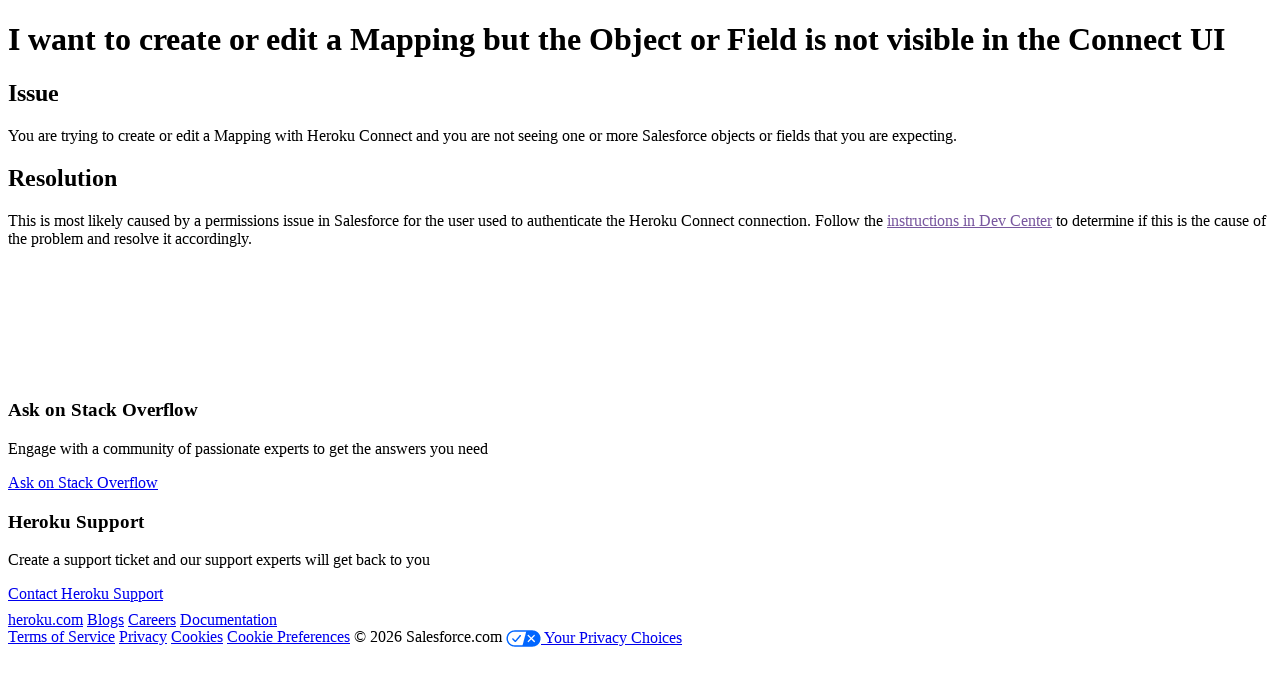

--- FILE ---
content_type: text/css
request_url: https://www0.assets.heroku.com/cookies/2025.07.23/ot.main.min.css
body_size: 94385
content:
#onetrust-banner-sdk,#onetrust-pc-sdk .ot-grps-cntr *,#onetrust-pc-sdk .ot-pc-scrollbar{scrollbar-arrow-color:#c1c1c1;scrollbar-darkshadow-color:#c1c1c1;scrollbar-face-color:#c1c1c1;scrollbar-shadow-color:#c1c1c1}#onetrust-banner-sdk .onetrust-vendors-list-handler{cursor:pointer;color:#1f96db;font-size:inherit;font-weight:700;text-decoration:none}#onetrust-banner-sdk .onetrust-vendors-list-handler:hover{color:#1f96db}#onetrust-banner-sdk:focus{outline:#000 solid 2px;outline-offset:-2px}#onetrust-banner-sdk a:focus{outline:#000 solid 2px}#onetrust-banner-sdk.ot-bnr-w-logo .ot-bnr-logo{height:64px;width:64px}#onetrust-banner-sdk .ot-tcf2-vendor-count.ot-text-bold,#onetrust-pc-sdk #no-results p span,#onetrust-pc-sdk .ot-userid-timestamp>span,#onetrust-pc-sdk .ot-userid-title>span{font-weight:700}#onetrust-banner-sdk .ot-close-icon,#onetrust-pc-sdk .ot-close-icon,#ot-sync-ntfy .ot-close-icon{background-size:contain;background-repeat:no-repeat;background-position:center;height:12px;width:12px}#onetrust-banner-sdk .ot-pc-footer-logo a,#onetrust-banner-sdk .powered-by-logo,#onetrust-pc-sdk .ot-pc-footer-logo a,#onetrust-pc-sdk .powered-by-logo,#ot-sync-ntfy .ot-pc-footer-logo a,#ot-sync-ntfy .powered-by-logo{background-size:contain;background-repeat:no-repeat;background-position:center;height:25px;width:152px;display:block;text-decoration:none;font-size:.75em}#onetrust-banner-sdk .ot-pc-footer-logo a:hover,#onetrust-banner-sdk .powered-by-logo:hover,#onetrust-pc-sdk .ot-pc-footer-logo a:hover,#onetrust-pc-sdk .powered-by-logo:hover,#ot-sync-ntfy .ot-pc-footer-logo a:hover,#ot-sync-ntfy .powered-by-logo:hover{color:#565656}#onetrust-banner-sdk a[data-parent-id] *,#onetrust-banner-sdk button *,#onetrust-banner-sdk h3 *,#onetrust-banner-sdk h4 *,#onetrust-banner-sdk h6 *,#onetrust-pc-sdk a[data-parent-id] *,#onetrust-pc-sdk button *,#onetrust-pc-sdk h3 *,#onetrust-pc-sdk h4 *,#onetrust-pc-sdk h6 *,#ot-sync-ntfy a[data-parent-id] *,#ot-sync-ntfy button *,#ot-sync-ntfy h3 *,#ot-sync-ntfy h4 *,#ot-sync-ntfy h6 *{font-size:inherit;font-weight:inherit;color:inherit}#onetrust-banner-sdk .ot-hide,#onetrust-pc-sdk .ot-hide,#onetrust-pc-sdk.ot-hide,#ot-sync-ntfy .ot-hide,.onetrust-pc-dark-filter.ot-hide{display:none!important}#onetrust-banner-sdk button.ot-link-btn:hover,#onetrust-pc-sdk button.ot-link-btn:hover,#ot-sync-ntfy button.ot-link-btn:hover{text-decoration:underline;opacity:1}#onetrust-pc-sdk #ot-pc-lst .ot-vs-list .ot-vnd-item .ot-acc-hdr .ot-chkbox label,#onetrust-pc-sdk .ot-accordion-layout.ot-checkbox-consent .ot-acc-hdr .ot-chkbox label,#onetrust-pc-sdk .ot-sdk-row .ot-sdk-column,#onetrust-pc-sdk .ot-subgrp-cntr ul.ot-subgrps .ot-acc-hdr .ot-chkbox label,#onetrust-pc-sdk .ot-vnd-serv .ot-vnd-item .ot-acc-hdr .ot-chkbox label,#onetrust-pc-sdk .ot-vs-config .ot-acc-hdr .ot-chkbox label,#onetrust-pc-sdk .ot-vs-list .ot-vnd-item .ot-acc-hdr .ot-chkbox label,#onetrust-pc-sdk ul.ot-subgrps .ot-acc-hdr .ot-chkbox label{padding:0}#onetrust-pc-sdk .ot-sdk-row{flex-direction:initial;width:100%}#onetrust-pc-sdk .ot-host-desc a,#onetrust-pc-sdk .ot-host-hdr a,#onetrust-pc-sdk [type=checkbox]:checked,#onetrust-pc-sdk [type=checkbox]:not(:checked){pointer-events:initial}#onetrust-pc-sdk [type=checkbox]:disabled+label,#onetrust-pc-sdk [type=checkbox]:disabled+label::before,#onetrust-pc-sdk [type=checkbox]:disabled+label:after{pointer-events:none;opacity:.7}#onetrust-pc-sdk #vendor-list-content{transform:translate3d(0,0,0)}#onetrust-pc-sdk #ot-pc-lst .ot-acc-cntr input,#onetrust-pc-sdk .ot-sel-all-chkbox,#onetrust-pc-sdk li input[type=checkbox]{z-index:1}#onetrust-pc-sdk #ot-pc-lst .ot-acc-cntr>.ot-acc-hdr input,#onetrust-pc-sdk li .ot-checkbox label{z-index:2}#onetrust-pc-sdk li .ot-checkbox input[type=checkbox]{height:auto;width:auto}#onetrust-pc-sdk li .accordion-text,#onetrust-pc-sdk li .host-title a,#onetrust-pc-sdk li .ot-acc-txt,#onetrust-pc-sdk li .ot-host-name a{z-index:2;position:relative}#onetrust-pc-sdk .ot-pc-logo,#onetrust-pc-sdk .pc-logo{height:60px;width:180px;background-position:center;background-size:contain;background-repeat:no-repeat;display:inline-flex;justify-content:center;align-items:center}#onetrust-pc-sdk .ot-pc-logo img,#onetrust-pc-sdk .pc-logo img{max-height:100%;max-width:100%}#onetrust-pc-sdk .ot-scrn-rdr,#onetrust-pc-sdk .screen-reader-only,.ot-sdk-cookie-policy .ot-scrn-rdr,.ot-sdk-cookie-policy .screen-reader-only{border:0;clip:rect(0 0 0 0);height:1px;margin:-1px;overflow:hidden;padding:0;position:absolute;width:1px}#onetrust-banner-sdk.ot-fade-in,#onetrust-pc-sdk.ot-fade-in,.onetrust-pc-dark-filter.ot-fade-in{animation-name:onetrust-fade-in;animation-duration:.4s;animation-timing-function:ease-in-out}#ot-sdk-btn.optanon-show-settings,#ot-sdk-btn.ot-sdk-show-settings{color:#68b631;border:1px solid #68b631;height:auto;white-space:normal;word-wrap:break-word;padding:.8em 2em;font-size:.8em;line-height:1.2;cursor:pointer;-moz-transition:.1s;-o-transition:.1s;-webkit-transition:1s;transition:.1s}#ot-sdk-btn.optanon-show-settings:hover,#ot-sdk-btn.ot-sdk-show-settings:hover{color:#fff;background-color:#68b631}.onetrust-pc-dark-filter{background:rgba(0,0,0,.5);z-index:2147483646;width:100%;height:100%;overflow:hidden;position:fixed;top:0;bottom:0;left:0}@keyframes onetrust-fade-in{0%{opacity:0}100%{opacity:1}}#onetrust-consent-sdk #onetrust-pc-sdk .category-vendors-list-handler:hover,#onetrust-pc-sdk .ot-ven-legclaim-link:hover,#onetrust-pc-sdk .ot-ven-link:hover,.ot-cookie-label{text-decoration:underline}@media only screen and (min-width:426px)and (max-width:896px)and (orientation:landscape){#onetrust-pc-sdk p{font-size:.75em}}#onetrust-banner-sdk .banner-option-input:focus+label{outline:#000 auto 1px}.category-vendors-list-handler+a:focus,.category-vendors-list-handler+a:focus-visible{outline:#000 solid 2px}#onetrust-banner-sdk.ot-bnr-w-logo #onetrust-policy,#onetrust-pc-sdk .ot-accordion-layout .ot-vlst-cntr:first-child,#onetrust-pc-sdk .ot-userid-title{margin-top:10px}#onetrust-pc-sdk .ot-userid-desc{font-style:italic}#onetrust-pc-sdk .ot-ven-hdr>p a{position:relative;z-index:2;pointer-events:initial}#onetrust-pc-sdk .ot-vnd-serv .ot-vnd-item .ot-vnd-info a,#onetrust-pc-sdk .ot-vs-list .ot-vnd-item .ot-vnd-info a{margin-right:auto}#onetrust-pc-sdk .ot-pc-footer-logo img{width:136px;height:16px}#onetrust-pc-sdk .ot-pur-vdr-count{font-weight:400;font-size:.7rem;padding-top:3px;display:block}#onetrust-banner-sdk .ot-optout-signal,#onetrust-pc-sdk .ot-optout-signal{border:1px solid #32ae88;border-radius:3px;padding:5px;background-color:#f9fffa;font-size:.85rem;line-height:2}#onetrust-banner-sdk .ot-optout-signal .ot-optout-icon,#onetrust-pc-sdk .ot-optout-signal .ot-optout-icon{display:inline;margin-right:5px}#onetrust-banner-sdk .ot-optout-signal svg,#onetrust-pc-sdk .ot-optout-signal svg{height:20px;width:30px;transform:scale(.5)}#onetrust-banner-sdk .ot-optout-signal svg path,#onetrust-pc-sdk .ot-optout-signal svg path{fill:#32ae88}#onetrust-consent-sdk .ot-general-modal{overflow:hidden;position:fixed;margin:0 auto;top:50%;left:50%;width:40%;padding:1.5rem;max-width:575px;min-width:575px;z-index:2147483647;border-radius:2.5px;transform:translate(-50%,-50%)}#onetrust-consent-sdk .ot-signature-health-group{margin-top:1rem;padding-left:1.25rem;padding-right:1.25rem;margin-bottom:.625rem;width:calc(100% - 2.5rem)}#onetrust-consent-sdk .ot-signature-health-group .ot-signature-health-form{gap:.5rem}#onetrust-consent-sdk .ot-signature-health .ot-signature-health-form{width:70%;gap:.35rem}#onetrust-consent-sdk .ot-signature-health .ot-signature-input{height:38px;padding:6px 10px;background-color:#fff;border:1px solid #d1d1d1;border-radius:4px;box-shadow:none;box-sizing:border-box}#onetrust-consent-sdk .ot-signature-health .ot-signature-subtitle{font-size:1.125rem}#onetrust-consent-sdk .ot-signature-health .ot-signature-group-title{font-size:1.25rem;font-weight:700}#onetrust-consent-sdk .ot-signature-health,#onetrust-consent-sdk .ot-signature-health-group{display:flex;flex-direction:column;gap:1rem}#onetrust-consent-sdk .ot-signature-health .ot-signature-cont,#onetrust-consent-sdk .ot-signature-health-group .ot-signature-cont{display:flex;flex-direction:column;gap:.25rem}#onetrust-consent-sdk .ot-signature-health .ot-signature-paragraph,#onetrust-consent-sdk .ot-signature-health-group .ot-signature-paragraph{margin:0;line-height:20px;font-size:max(14px,.875rem)}#onetrust-consent-sdk .ot-signature-health .ot-health-signature-error,#onetrust-consent-sdk .ot-signature-health-group .ot-health-signature-error{color:#4d4d4d;font-size:min(12px,.75rem)}#onetrust-consent-sdk .ot-signature-health .ot-signature-buttons-cont,#onetrust-consent-sdk .ot-signature-health-group .ot-signature-buttons-cont{margin-top:max(.75rem,2%);gap:1rem;display:flex;justify-content:flex-end}#onetrust-consent-sdk .ot-signature-health .ot-signature-button,#onetrust-consent-sdk .ot-signature-health-group .ot-signature-button{flex:1;height:auto;color:#fff;cursor:pointer;line-height:1.2;min-width:125px;font-weight:600;font-size:.813em;border-radius:2px;padding:12px 10px;white-space:normal;word-wrap:break-word;word-break:break-word;background-color:#68b631;border:2px solid #68b631}#onetrust-consent-sdk #onetrust-banner-sdk,#onetrust-consent-sdk .ot-signature-health .ot-signature-button.reject,#onetrust-consent-sdk .ot-signature-health-group .ot-signature-button.reject{background-color:#fff}#onetrust-consent-sdk .ot-input-field-cont{display:flex;flex-direction:column;gap:.5rem}#onetrust-consent-sdk .ot-input-field-cont .ot-signature-input{width:65%}#onetrust-consent-sdk .ot-signature-health-form{display:flex;flex-direction:column}#onetrust-consent-sdk .ot-signature-health-form .ot-signature-label{margin-bottom:0;line-height:20px;font-size:max(14px,.875rem)}#onetrust-banner-sdk,#onetrust-pc-sdk,#ot-sdk-cookie-policy,#ot-sync-ntfy{font-size:16px}#onetrust-banner-sdk *,#onetrust-banner-sdk ::after,#onetrust-banner-sdk ::before,#onetrust-pc-sdk *,#onetrust-pc-sdk ::after,#onetrust-pc-sdk ::before,#ot-sdk-cookie-policy *,#ot-sdk-cookie-policy ::after,#ot-sdk-cookie-policy ::before,#ot-sync-ntfy *,#ot-sync-ntfy ::after,#ot-sync-ntfy ::before{-webkit-box-sizing:content-box;-moz-box-sizing:content-box;box-sizing:content-box}#onetrust-banner-sdk #ot-content,#onetrust-banner-sdk #ot-pc-content,#onetrust-banner-sdk .checkbox,#onetrust-banner-sdk .ot-main-content,#onetrust-banner-sdk .ot-toggle,#onetrust-banner-sdk a,#onetrust-banner-sdk button,#onetrust-banner-sdk div,#onetrust-banner-sdk h1,#onetrust-banner-sdk h2,#onetrust-banner-sdk h3,#onetrust-banner-sdk h4,#onetrust-banner-sdk h5,#onetrust-banner-sdk h6,#onetrust-banner-sdk img,#onetrust-banner-sdk input,#onetrust-banner-sdk label,#onetrust-banner-sdk li,#onetrust-banner-sdk nav,#onetrust-banner-sdk p,#onetrust-banner-sdk section,#onetrust-banner-sdk span,#onetrust-banner-sdk svg,#onetrust-banner-sdk table,#onetrust-banner-sdk tbody,#onetrust-banner-sdk td,#onetrust-banner-sdk thead,#onetrust-banner-sdk tr,#onetrust-banner-sdk ul,#onetrust-pc-sdk #ot-content,#onetrust-pc-sdk #ot-pc-content,#onetrust-pc-sdk .checkbox,#onetrust-pc-sdk .ot-main-content,#onetrust-pc-sdk .ot-toggle,#onetrust-pc-sdk a,#onetrust-pc-sdk button,#onetrust-pc-sdk div,#onetrust-pc-sdk h1,#onetrust-pc-sdk h2,#onetrust-pc-sdk h3,#onetrust-pc-sdk h4,#onetrust-pc-sdk h5,#onetrust-pc-sdk h6,#onetrust-pc-sdk img,#onetrust-pc-sdk input,#onetrust-pc-sdk label,#onetrust-pc-sdk li,#onetrust-pc-sdk nav,#onetrust-pc-sdk p,#onetrust-pc-sdk section,#onetrust-pc-sdk span,#onetrust-pc-sdk svg,#onetrust-pc-sdk table,#onetrust-pc-sdk tbody,#onetrust-pc-sdk td,#onetrust-pc-sdk thead,#onetrust-pc-sdk tr,#onetrust-pc-sdk ul,#ot-sdk-cookie-policy #ot-content,#ot-sdk-cookie-policy #ot-pc-content,#ot-sdk-cookie-policy .checkbox,#ot-sdk-cookie-policy .ot-main-content,#ot-sdk-cookie-policy .ot-toggle,#ot-sdk-cookie-policy a,#ot-sdk-cookie-policy button,#ot-sdk-cookie-policy div,#ot-sdk-cookie-policy h1,#ot-sdk-cookie-policy h2,#ot-sdk-cookie-policy h3,#ot-sdk-cookie-policy h4,#ot-sdk-cookie-policy h5,#ot-sdk-cookie-policy h6,#ot-sdk-cookie-policy img,#ot-sdk-cookie-policy input,#ot-sdk-cookie-policy label,#ot-sdk-cookie-policy li,#ot-sdk-cookie-policy nav,#ot-sdk-cookie-policy p,#ot-sdk-cookie-policy section,#ot-sdk-cookie-policy span,#ot-sdk-cookie-policy svg,#ot-sdk-cookie-policy table,#ot-sdk-cookie-policy tbody,#ot-sdk-cookie-policy td,#ot-sdk-cookie-policy thead,#ot-sdk-cookie-policy tr,#ot-sdk-cookie-policy ul,#ot-sync-ntfy #ot-content,#ot-sync-ntfy #ot-pc-content,#ot-sync-ntfy .checkbox,#ot-sync-ntfy .ot-main-content,#ot-sync-ntfy .ot-toggle,#ot-sync-ntfy a,#ot-sync-ntfy button,#ot-sync-ntfy div,#ot-sync-ntfy h1,#ot-sync-ntfy h2,#ot-sync-ntfy h3,#ot-sync-ntfy h4,#ot-sync-ntfy h5,#ot-sync-ntfy h6,#ot-sync-ntfy img,#ot-sync-ntfy input,#ot-sync-ntfy label,#ot-sync-ntfy li,#ot-sync-ntfy nav,#ot-sync-ntfy p,#ot-sync-ntfy section,#ot-sync-ntfy span,#ot-sync-ntfy svg,#ot-sync-ntfy table,#ot-sync-ntfy tbody,#ot-sync-ntfy td,#ot-sync-ntfy thead,#ot-sync-ntfy tr,#ot-sync-ntfy ul{font-family:inherit;font-weight:400;-webkit-font-smoothing:auto;letter-spacing:normal;line-height:normal;padding:0;margin:0;height:auto;min-height:0;max-height:none;width:auto;min-width:0;max-width:none;border-radius:0;border:none;clear:none;float:none;position:static;bottom:auto;left:auto;right:auto;top:auto;text-align:left;text-decoration:none;text-indent:0;text-shadow:none;text-transform:none;white-space:normal;background:0 0;overflow:visible;vertical-align:baseline;visibility:visible;z-index:auto;box-shadow:none}#onetrust-banner-sdk .checkbox:after,#onetrust-banner-sdk .checkbox:before,#onetrust-banner-sdk label:after,#onetrust-banner-sdk label:before,#onetrust-pc-sdk .checkbox:after,#onetrust-pc-sdk .checkbox:before,#onetrust-pc-sdk label:after,#onetrust-pc-sdk label:before,#ot-sdk-cookie-policy .checkbox:after,#ot-sdk-cookie-policy .checkbox:before,#ot-sdk-cookie-policy label:after,#ot-sdk-cookie-policy label:before,#ot-sync-ntfy .checkbox:after,#ot-sync-ntfy .checkbox:before,#ot-sync-ntfy label:after,#ot-sync-ntfy label:before{content:"";content:none}#onetrust-banner-sdk .ot-sdk-container,#onetrust-pc-sdk .ot-sdk-container,#ot-sdk-cookie-policy .ot-sdk-container{position:relative;width:100%;max-width:100%;margin:0 auto;padding:0 20px;box-sizing:border-box}#onetrust-banner-sdk .ot-sdk-column,#onetrust-banner-sdk .ot-sdk-columns,#onetrust-pc-sdk .ot-sdk-column,#onetrust-pc-sdk .ot-sdk-columns,#ot-sdk-cookie-policy .ot-sdk-column,#ot-sdk-cookie-policy .ot-sdk-columns{width:100%;float:left;box-sizing:border-box;padding:0;display:initial}@media(min-width:400px){#onetrust-banner-sdk .ot-sdk-container,#onetrust-pc-sdk .ot-sdk-container,#ot-sdk-cookie-policy .ot-sdk-container{width:90%;padding:0}}#onetrust-banner-sdk h1,#onetrust-banner-sdk h2,#onetrust-banner-sdk h3,#onetrust-banner-sdk h4,#onetrust-banner-sdk h5,#onetrust-banner-sdk h6,#onetrust-pc-sdk h1,#onetrust-pc-sdk h2,#onetrust-pc-sdk h3,#onetrust-pc-sdk h4,#onetrust-pc-sdk h5,#onetrust-pc-sdk h6,#ot-sdk-cookie-policy h1,#ot-sdk-cookie-policy h2,#ot-sdk-cookie-policy h3,#ot-sdk-cookie-policy h4,#ot-sdk-cookie-policy h5,#ot-sdk-cookie-policy h6{margin-top:0;font-weight:600;font-family:inherit}#onetrust-banner-sdk h1,#onetrust-pc-sdk h1,#ot-sdk-cookie-policy h1{font-size:1.5rem;line-height:1.2}#onetrust-banner-sdk h2,#onetrust-pc-sdk h2,#ot-sdk-cookie-policy h2{font-size:1.5rem;line-height:1.25}#onetrust-banner-sdk h3,#onetrust-pc-sdk h3,#ot-sdk-cookie-policy h3{font-size:1.5rem;line-height:1.3}#onetrust-banner-sdk h4,#onetrust-pc-sdk h4,#ot-sdk-cookie-policy h4{font-size:1.5rem;line-height:1.35}#onetrust-banner-sdk h5,#onetrust-pc-sdk h5,#ot-sdk-cookie-policy h5{font-size:1.5rem;line-height:1.5}#onetrust-banner-sdk h6,#onetrust-pc-sdk h6,#ot-sdk-cookie-policy h6{font-size:1.5rem;line-height:1.6}@media(min-width:550px){#onetrust-banner-sdk .ot-sdk-container,#onetrust-pc-sdk .ot-sdk-container,#ot-sdk-cookie-policy .ot-sdk-container{width:100%}#onetrust-banner-sdk .ot-sdk-column,#onetrust-banner-sdk .ot-sdk-columns,#onetrust-pc-sdk .ot-sdk-column,#onetrust-pc-sdk .ot-sdk-columns,#ot-sdk-cookie-policy .ot-sdk-column,#ot-sdk-cookie-policy .ot-sdk-columns{margin-left:4%}#onetrust-banner-sdk .ot-sdk-column:first-child,#onetrust-banner-sdk .ot-sdk-columns:first-child,#onetrust-pc-sdk .ot-sdk-column:first-child,#onetrust-pc-sdk .ot-sdk-columns:first-child,#ot-sdk-cookie-policy .ot-sdk-column:first-child,#ot-sdk-cookie-policy .ot-sdk-columns:first-child{margin-left:0}#onetrust-banner-sdk .ot-sdk-two.ot-sdk-columns,#onetrust-pc-sdk .ot-sdk-two.ot-sdk-columns,#ot-sdk-cookie-policy .ot-sdk-two.ot-sdk-columns{width:13.3333333333%}#onetrust-banner-sdk .ot-sdk-three.ot-sdk-columns,#onetrust-pc-sdk .ot-sdk-three.ot-sdk-columns,#ot-sdk-cookie-policy .ot-sdk-three.ot-sdk-columns{width:22%}#onetrust-banner-sdk .ot-sdk-four.ot-sdk-columns,#onetrust-pc-sdk .ot-sdk-four.ot-sdk-columns,#ot-sdk-cookie-policy .ot-sdk-four.ot-sdk-columns{width:30.6666666667%}#onetrust-banner-sdk .ot-sdk-eight.ot-sdk-columns,#onetrust-pc-sdk .ot-sdk-eight.ot-sdk-columns,#ot-sdk-cookie-policy .ot-sdk-eight.ot-sdk-columns{width:65.3333333333%}#onetrust-banner-sdk .ot-sdk-nine.ot-sdk-columns,#onetrust-pc-sdk .ot-sdk-nine.ot-sdk-columns,#ot-sdk-cookie-policy .ot-sdk-nine.ot-sdk-columns{width:74%}#onetrust-banner-sdk .ot-sdk-ten.ot-sdk-columns,#onetrust-pc-sdk .ot-sdk-ten.ot-sdk-columns,#ot-sdk-cookie-policy .ot-sdk-ten.ot-sdk-columns{width:82.6666666667%}#onetrust-banner-sdk .ot-sdk-eleven.ot-sdk-columns,#onetrust-pc-sdk .ot-sdk-eleven.ot-sdk-columns,#ot-sdk-cookie-policy .ot-sdk-eleven.ot-sdk-columns{width:91.3333333333%}#onetrust-banner-sdk .ot-sdk-twelve.ot-sdk-columns,#onetrust-pc-sdk .ot-sdk-twelve.ot-sdk-columns,#ot-sdk-cookie-policy .ot-sdk-twelve.ot-sdk-columns{width:100%;margin-left:0}#onetrust-banner-sdk h1,#onetrust-banner-sdk h2,#onetrust-banner-sdk h3,#onetrust-banner-sdk h4,#onetrust-banner-sdk h5,#onetrust-banner-sdk h6,#onetrust-pc-sdk h1,#onetrust-pc-sdk h2,#onetrust-pc-sdk h3,#onetrust-pc-sdk h4,#onetrust-pc-sdk h5,#onetrust-pc-sdk h6,#ot-sdk-cookie-policy h1,#ot-sdk-cookie-policy h2,#ot-sdk-cookie-policy h3,#ot-sdk-cookie-policy h4,#ot-sdk-cookie-policy h5,#ot-sdk-cookie-policy h6{font-size:1.5rem}}#onetrust-banner-sdk p,#onetrust-pc-sdk p,#ot-sdk-cookie-policy p{margin:0 0 1em;font-family:inherit;line-height:normal}#onetrust-banner-sdk a,#onetrust-pc-sdk a,#ot-sdk-cookie-policy a{color:#565656;text-decoration:underline}#onetrust-banner-sdk a:hover,#onetrust-pc-sdk a:hover,#ot-sdk-cookie-policy a:hover{color:#565656;text-decoration:none}#onetrust-banner-sdk .ot-sdk-button,#onetrust-banner-sdk button,#onetrust-pc-sdk .ot-sdk-button,#onetrust-pc-sdk button,#ot-sdk-cookie-policy .ot-sdk-button,#ot-sdk-cookie-policy button{margin-bottom:1rem;font-family:inherit;display:inline-block;height:38px;padding:0 30px;color:#555;text-align:center;font-size:.9em;font-weight:400;line-height:38px;letter-spacing:.01em;text-decoration:none;white-space:nowrap;background-color:rgba(0,0,0,0);border-radius:2px;border:1px solid #bbb;cursor:pointer;box-sizing:border-box}#onetrust-banner-sdk .ot-sdk-button:hover,#onetrust-banner-sdk :not(.ot-leg-btn-container)>button:not(.ot-link-btn):focus,#onetrust-banner-sdk :not(.ot-leg-btn-container)>button:not(.ot-link-btn):hover,#onetrust-pc-sdk .ot-sdk-button:hover,#onetrust-pc-sdk :not(.ot-leg-btn-container)>button:not(.ot-link-btn):focus,#onetrust-pc-sdk :not(.ot-leg-btn-container)>button:not(.ot-link-btn):hover,#ot-sdk-cookie-policy .ot-sdk-button:hover,#ot-sdk-cookie-policy :not(.ot-leg-btn-container)>button:not(.ot-link-btn):focus,#ot-sdk-cookie-policy :not(.ot-leg-btn-container)>button:not(.ot-link-btn):hover{color:#333;border-color:#888;opacity:.7}#onetrust-banner-sdk .ot-sdk-button:focus,#onetrust-banner-sdk :not(.ot-leg-btn-container)>button:focus,#onetrust-pc-sdk .ot-acc-cntr>button:focus,#onetrust-pc-sdk .ot-host-item>button:focus,#onetrust-pc-sdk .ot-sdk-button:focus,#onetrust-pc-sdk .ot-ven-item>button:focus,#onetrust-pc-sdk .ot-vnd-item>button:focus,#onetrust-pc-sdk :not(.ot-leg-btn-container)>button:focus,#ot-sdk-cookie-policy .ot-sdk-button:focus,#ot-sdk-cookie-policy :not(.ot-leg-btn-container)>button:focus{outline:#000 solid 2px}#onetrust-banner-sdk .ot-sdk-button.ot-sdk-button-primary,#onetrust-banner-sdk button.ot-sdk-button-primary,#onetrust-banner-sdk input[type=button].ot-sdk-button-primary,#onetrust-banner-sdk input[type=reset].ot-sdk-button-primary,#onetrust-banner-sdk input[type=submit].ot-sdk-button-primary,#onetrust-pc-sdk .ot-sdk-button.ot-sdk-button-primary,#onetrust-pc-sdk button.ot-sdk-button-primary,#onetrust-pc-sdk input[type=button].ot-sdk-button-primary,#onetrust-pc-sdk input[type=reset].ot-sdk-button-primary,#onetrust-pc-sdk input[type=submit].ot-sdk-button-primary,#ot-sdk-cookie-policy .ot-sdk-button.ot-sdk-button-primary,#ot-sdk-cookie-policy button.ot-sdk-button-primary,#ot-sdk-cookie-policy input[type=button].ot-sdk-button-primary,#ot-sdk-cookie-policy input[type=reset].ot-sdk-button-primary,#ot-sdk-cookie-policy input[type=submit].ot-sdk-button-primary{color:#fff;background-color:#33c3f0;border-color:#33c3f0}#onetrust-banner-sdk .ot-sdk-button.ot-sdk-button-primary:focus,#onetrust-banner-sdk .ot-sdk-button.ot-sdk-button-primary:hover,#onetrust-banner-sdk button.ot-sdk-button-primary:focus,#onetrust-banner-sdk button.ot-sdk-button-primary:hover,#onetrust-banner-sdk input[type=button].ot-sdk-button-primary:focus,#onetrust-banner-sdk input[type=button].ot-sdk-button-primary:hover,#onetrust-banner-sdk input[type=reset].ot-sdk-button-primary:focus,#onetrust-banner-sdk input[type=reset].ot-sdk-button-primary:hover,#onetrust-banner-sdk input[type=submit].ot-sdk-button-primary:focus,#onetrust-banner-sdk input[type=submit].ot-sdk-button-primary:hover,#onetrust-pc-sdk .ot-sdk-button.ot-sdk-button-primary:focus,#onetrust-pc-sdk .ot-sdk-button.ot-sdk-button-primary:hover,#onetrust-pc-sdk button.ot-sdk-button-primary:focus,#onetrust-pc-sdk button.ot-sdk-button-primary:hover,#onetrust-pc-sdk input[type=button].ot-sdk-button-primary:focus,#onetrust-pc-sdk input[type=button].ot-sdk-button-primary:hover,#onetrust-pc-sdk input[type=reset].ot-sdk-button-primary:focus,#onetrust-pc-sdk input[type=reset].ot-sdk-button-primary:hover,#onetrust-pc-sdk input[type=submit].ot-sdk-button-primary:focus,#onetrust-pc-sdk input[type=submit].ot-sdk-button-primary:hover,#ot-sdk-cookie-policy .ot-sdk-button.ot-sdk-button-primary:focus,#ot-sdk-cookie-policy .ot-sdk-button.ot-sdk-button-primary:hover,#ot-sdk-cookie-policy button.ot-sdk-button-primary:focus,#ot-sdk-cookie-policy button.ot-sdk-button-primary:hover,#ot-sdk-cookie-policy input[type=button].ot-sdk-button-primary:focus,#ot-sdk-cookie-policy input[type=button].ot-sdk-button-primary:hover,#ot-sdk-cookie-policy input[type=reset].ot-sdk-button-primary:focus,#ot-sdk-cookie-policy input[type=reset].ot-sdk-button-primary:hover,#ot-sdk-cookie-policy input[type=submit].ot-sdk-button-primary:focus,#ot-sdk-cookie-policy input[type=submit].ot-sdk-button-primary:hover{color:#fff;background-color:#1eaedb;border-color:#1eaedb}#onetrust-banner-sdk input[type=text],#onetrust-pc-sdk input[type=text],#ot-sdk-cookie-policy input[type=text]{height:38px;padding:6px 10px;background-color:#fff;border:1px solid #d1d1d1;border-radius:4px;box-shadow:none;box-sizing:border-box;-webkit-appearance:none;-moz-appearance:none;appearance:none}#onetrust-banner-sdk input[type=text]:focus,#onetrust-pc-sdk input[type=text]:focus,#ot-sdk-cookie-policy input[type=text]:focus{border:1px solid #000;outline:0}#onetrust-banner-sdk label,#onetrust-pc-sdk label,#ot-sdk-cookie-policy label{display:block;margin-bottom:.5rem;font-weight:600}#onetrust-banner-sdk input[type=checkbox],#onetrust-pc-sdk .ot-ven-dets .ot-ven-disc .disc-pur-cont,#onetrust-pc-sdk input[type=checkbox],#ot-sdk-cookie-policy input[type=checkbox]{display:inline}#onetrust-banner-sdk ul,#onetrust-pc-sdk ul,#ot-sdk-cookie-policy ul{list-style:circle inside;padding-left:0;margin-top:0}#onetrust-banner-sdk ul ul,#onetrust-pc-sdk ul ul,#ot-sdk-cookie-policy ul ul{margin:1.5rem 0 1.5rem 3rem;font-size:90%}#onetrust-banner-sdk li,#onetrust-pc-sdk .ot-pgph-link.ot-pgph-link-subgroup,#onetrust-pc-sdk li,#ot-sdk-cookie-policy li{margin-bottom:1rem}#onetrust-banner-sdk td,#onetrust-banner-sdk th,#onetrust-pc-sdk td,#onetrust-pc-sdk th,#ot-sdk-cookie-policy td,#ot-sdk-cookie-policy th{padding:12px 15px;text-align:left;border-bottom:1px solid #e1e1e1}#onetrust-banner-sdk button,#onetrust-pc-sdk button,#ot-sdk-cookie-policy button{margin-bottom:1rem;font-family:inherit}#onetrust-banner-sdk .ot-sdk-container:after,#onetrust-banner-sdk .ot-sdk-row:after,#onetrust-pc-sdk .ot-sdk-container:after,#onetrust-pc-sdk .ot-sdk-row:after,#ot-sdk-cookie-policy .ot-sdk-container:after,#ot-sdk-cookie-policy .ot-sdk-row:after{content:"";display:table;clear:both}#onetrust-banner-sdk .ot-sdk-row,#onetrust-pc-sdk .ot-sdk-row,#ot-sdk-cookie-policy .ot-sdk-row{margin:0;max-width:none;display:block}#onetrust-banner-sdk{box-shadow:0 0 18px rgba(0,0,0,.2)}#onetrust-banner-sdk.otCenterRounded{z-index:2147483645;top:10%;position:fixed;right:0;background-color:#fff;width:60%;max-width:650px;border-radius:2.5px;left:1em;margin:0 auto;font-size:14px;max-height:90%;overflow-x:hidden;overflow-y:auto}#onetrust-banner-sdk.otRelFont{font-size:.875rem}#onetrust-banner-sdk::-webkit-scrollbar{width:11px}#onetrust-banner-sdk::-webkit-scrollbar-thumb{border-radius:10px;background:#c1c1c1}#onetrust-banner-sdk .ot-cat-header,#onetrust-banner-sdk .ot-optout-signal,#onetrust-banner-sdk h3,#onetrust-banner-sdk p,#onetrust-consent-sdk #onetrust-banner-sdk #banner-options *,#onetrust-consent-sdk #onetrust-policy-text,#onetrust-consent-sdk #onetrust-policy-text :not(.onetrust-vendors-list-handler),#onetrust-consent-sdk #onetrust-policy-title,#onetrust-consent-sdk .ot-b-addl-desc,#onetrust-consent-sdk .ot-dpd-desc,#onetrust-consent-sdk .ot-dpd-desc :not(.onetrust-vendors-list-handler),#onetrust-consent-sdk .ot-dpd-title,#onetrust-pc-sdk #ot-host-lst li.ot-host-info a,#ot-sdk-cookie-policy-v2.ot-sdk-cookie-policy #cookie-policy-description,#ot-sdk-cookie-policy-v2.ot-sdk-cookie-policy #cookie-policy-title,#ot-sdk-cookie-policy-v2.ot-sdk-cookie-policy .ot-sdk-cookie-policy-group,#ot-sdk-cookie-policy-v2.ot-sdk-cookie-policy a,#ot-sdk-cookie-policy-v2.ot-sdk-cookie-policy h3,#ot-sdk-cookie-policy-v2.ot-sdk-cookie-policy h4,#ot-sdk-cookie-policy-v2.ot-sdk-cookie-policy h5,#ot-sdk-cookie-policy-v2.ot-sdk-cookie-policy h6,#ot-sdk-cookie-policy-v2.ot-sdk-cookie-policy li,#ot-sdk-cookie-policy-v2.ot-sdk-cookie-policy p,#ot-sdk-cookie-policy-v2.ot-sdk-cookie-policy span,#ot-sdk-cookie-policy-v2.ot-sdk-cookie-policy td,#ot-sdk-cookie-policy-v2.ot-sdk-cookie-policy th,.ot-sdk-cookie-policy #cookie-policy-description,.ot-sdk-cookie-policy #cookie-policy-title,.ot-sdk-cookie-policy .ot-sdk-cookie-policy-group,.ot-sdk-cookie-policy a,.ot-sdk-cookie-policy h3,.ot-sdk-cookie-policy h4,.ot-sdk-cookie-policy h6,.ot-sdk-cookie-policy li,.ot-sdk-cookie-policy p,.ot-sdk-cookie-policy th{color:#696969}#onetrust-banner-sdk #onetrust-policy{margin-top:40px}#onetrust-banner-sdk #onetrust-policy-title{float:left;text-align:left;font-size:1em;line-height:1.4;margin-bottom:0;padding:0 0 10px 30px;width:calc(100% - 90px)}#onetrust-banner-sdk #onetrust-policy-text,#onetrust-banner-sdk .ot-b-addl-desc,#onetrust-banner-sdk .ot-gv-list-handler{clear:both;float:left;margin:0 30px 10px;font-size:.813em;line-height:1.5}#onetrust-banner-sdk #onetrust-policy-text *,#onetrust-banner-sdk .ot-b-addl-desc *,#onetrust-banner-sdk .ot-gv-list-handler *{line-height:inherit;font-size:inherit;margin:0}#onetrust-banner-sdk .ot-optout-signal{margin:0 1.875rem .625rem}#onetrust-banner-sdk .ot-gv-list-handler{padding:0;border:0;height:auto;width:auto}#onetrust-banner-sdk .ot-b-addl-desc,#onetrust-pc-sdk .ot-fltr-opt .ot-label-txt{display:block}#onetrust-banner-sdk #onetrust-button-group-parent{padding:15px 30px;text-align:center}#onetrust-banner-sdk #onetrust-button-group-parent:not(.has-reject-all-button) #onetrust-button-group{text-align:right}#onetrust-banner-sdk #onetrust-button-group{text-align:center;display:inline-block;width:100%}#onetrust-banner-sdk #onetrust-pc-btn-handler,#onetrust-banner-sdk #onetrust-reject-all-handler{margin-right:1em}#onetrust-banner-sdk #onetrust-pc-btn-handler{border:1px solid #6cc04a;max-width:45%}#onetrust-banner-sdk .banner-actions-container{float:right;width:50%}#onetrust-banner-sdk #onetrust-pc-btn-handler.cookie-setting-link{background-color:#fff;border:none;color:#6cc04a;text-decoration:underline;padding-left:0;padding-right:0}#onetrust-banner-sdk #onetrust-accept-btn-handler,#onetrust-banner-sdk #onetrust-pc-btn-handler,#onetrust-banner-sdk #onetrust-reject-all-handler{outline-offset:1px;background-color:#6cc04a;color:#fff;border-color:#6cc04a;min-width:135px;padding:12px 10px;letter-spacing:.05em;line-height:1.4;font-size:.813em;font-weight:600;height:auto;white-space:normal;word-break:break-word;word-wrap:break-word}#onetrust-banner-sdk .has-reject-all-button #onetrust-pc-btn-handler{float:left;max-width:calc(40% - 18px)}#onetrust-banner-sdk .has-reject-all-button #onetrust-pc-btn-handler.cookie-setting-link{text-align:left;margin-right:0}#onetrust-banner-sdk .has-reject-all-button .banner-actions-container{max-width:60%;width:auto}#onetrust-banner-sdk .ot-close-icon{width:44px;height:44px;background-size:12px;margin:-18px -18px 0 0;border:none;display:inline-block;padding:0}#onetrust-banner-sdk #onetrust-close-btn-container{position:absolute;right:24px;top:20px}#onetrust-banner-sdk .banner_logo,#onetrust-pc-sdk #ot-pc-desc+.ot-link-btn,#onetrust-pc-sdk #ot-pc-lst .ot-acc-cntr .ot-addtl-venbox,#onetrust-pc-sdk .ot-label-txt,#ot-sdk-cookie-policy-v2.ot-sdk-cookie-policy .ot-mobile-border,.ot-sdk-cookie-policy .ot-mobile-border{display:none}#onetrust-banner-sdk.ot-bnr-w-logo .ot-bnr-logo{margin:4px 25px}#onetrust-banner-sdk #banner-options{float:left;padding:0 30px;width:calc(100% - 90px)}#onetrust-banner-sdk .banner-option,#onetrust-pc-sdk #ot-pvcy-hdr{margin-bottom:10px}#onetrust-banner-sdk .banner-option-input{cursor:pointer;width:auto;height:auto;border:none;padding:0 3px 0 0;margin:0 0 6px;font-size:.82em;line-height:1.4}#onetrust-banner-sdk .banner-option-input *{pointer-events:none;font-size:inherit;line-height:inherit}#onetrust-banner-sdk .banner-option-input[aria-expanded=true] .ot-arrow-container{transform:rotate(90deg)}#onetrust-banner-sdk .banner-option-input[aria-expanded=true]~.banner-option-details{height:auto;display:block}#onetrust-banner-sdk .banner-option-header{cursor:pointer;display:inline-block}#onetrust-banner-sdk .banner-option-header :first-child{color:#696969;font-weight:700;float:left}#onetrust-banner-sdk .banner-option-details,#onetrust-banner-sdk .ot-arrow-container{transition:.3s ease-in;-webkit-transition:.3s ease-in;-moz-transition:.3s ease-in;-o-transition:.3s ease-in}#onetrust-banner-sdk .ot-arrow-container{display:inline-block;border-top:6px solid transparent;border-bottom:6px solid transparent;border-left:6px solid #696969;margin-left:10px;vertical-align:middle}#onetrust-banner-sdk .banner-option-details{display:none;font-size:.83em;line-height:1.5;height:0;padding:10px 10px 5px}#onetrust-banner-sdk .banner-option-details *{font-size:inherit;line-height:inherit;color:#696969}#onetrust-banner-sdk .ot-dpd-container,#onetrust-banner-sdk :not(.ot-dpd-desc)>.ot-b-addl-desc{float:left;margin:0 30px 10px}#onetrust-banner-sdk .ot-dpd-title{font-weight:700;padding-bottom:10px;font-size:1em;line-height:1.4}#onetrust-banner-sdk .ot-dpd-desc{font-size:.813em;line-height:1.5;margin-bottom:0}#onetrust-banner-sdk .ot-dpd-desc *,#onetrust-pc-sdk .ot-subgrp-cntr ul.ot-subgrps li.ot-subgrp .ot-acc-hdr h4.ot-cat-header,#onetrust-pc-sdk .ot-subgrp-cntr ul.ot-subgrps li.ot-subgrp .ot-acc-hdr h5.ot-cat-header,#onetrust-pc-sdk li,#onetrust-pc-sdk ul{margin:0}#onetrust-banner-sdk .onetrust-vendors-list-handler{display:block;margin-left:0;margin-top:5px;padding:0;margin-bottom:0;border:0;line-height:normal;height:auto;width:auto}#onetrust-banner-sdk .ot-dpd-desc>.ot-b-addl-desc{margin-top:10px;margin-bottom:10px;font-size:1em;line-height:1.5;float:none}#onetrust-banner-sdk #onetrust-policy-text a{font-weight:700;margin-left:5px}#onetrust-banner-sdk.ot-close-btn-link #onetrust-close-btn-container{top:15px;transform:none;right:15px}#onetrust-banner-sdk.ot-close-btn-link #onetrust-close-btn-container button{padding:0;white-space:pre-wrap;border:none;height:auto;line-height:1.5;text-decoration:underline;font-size:.75em}#onetrust-banner-sdk.ot-close-btn-link.ot-wo-title #onetrust-group-container{margin-top:20px}@media only screen and (max-width:425px){#onetrust-banner-sdk #onetrust-accept-btn-handler,#onetrust-banner-sdk #onetrust-pc-btn-handler,#onetrust-banner-sdk #onetrust-reject-all-handler{width:100%;margin-bottom:10px}#onetrust-banner-sdk #onetrust-pc-btn-handler,#onetrust-banner-sdk #onetrust-reject-all-handler{margin-right:0}#onetrust-banner-sdk .has-reject-all-button #onetrust-pc-btn-handler.cookie-setting-link{text-align:center}#onetrust-banner-sdk #onetrust-pc-btn-handler,#onetrust-banner-sdk .banner-actions-container{width:100%;max-width:none}#onetrust-banner-sdk.otCenterRounded{left:0;width:95%;top:50%;transform:translateY(-50%);-webkit-transform:translateY(-50%)}}@media only screen and (max-width:600px){#onetrust-consent-sdk .ot-general-modal{min-width:100%}#onetrust-consent-sdk .ot-input-field-cont .ot-signature-input,#onetrust-consent-sdk .ot-signature-health .ot-signature-health-form{width:100%}#onetrust-banner-sdk .ot-sdk-container{width:auto;padding:0}#onetrust-banner-sdk #onetrust-policy-title{padding:0 22px 10px}#onetrust-banner-sdk #onetrust-policy-text,#onetrust-banner-sdk .ot-dpd-container,#onetrust-banner-sdk :not(.ot-dpd-desc)>.ot-b-addl-desc{margin:0 22px 10px;width:calc(100% - 44px)}#onetrust-banner-sdk #onetrust-button-group-parent{padding:15px 22px}#onetrust-banner-sdk #banner-options{padding:0 22px;width:calc(100% - 44px)}#onetrust-banner-sdk .banner-option{margin-bottom:6px}#onetrust-banner-sdk .has-reject-all-button #onetrust-pc-btn-handler{float:none;max-width:100%}#onetrust-banner-sdk .has-reject-all-button .banner-actions-container{width:100%;text-align:center;max-width:100%}#onetrust-banner-sdk.ot-close-btn-link #onetrust-group-container{margin-top:20px}}@media only screen and (min-width:426px)and (max-width:896px){#onetrust-banner-sdk.otCenterRounded{left:0;top:15%;transform:translateY(-13%);-webkit-transform:translateY(-13%);max-width:600px;width:95%}}#onetrust-consent-sdk #onetrust-banner-sdk .banner-option-details{background-color:#e9e9e9}#onetrust-consent-sdk #onetrust-banner-sdk .ot-link-btn,#onetrust-consent-sdk #onetrust-banner-sdk a[href],#onetrust-consent-sdk #onetrust-banner-sdk a[href] font,#onetrust-consent-sdk #onetrust-pc-sdk #ot-host-lst .ot-acc-hdr .ot-host-expand,#onetrust-consent-sdk #onetrust-pc-sdk #ot-host-lst .ot-host-info a,#onetrust-consent-sdk #onetrust-pc-sdk #ot-host-lst .ot-host-name a,#onetrust-consent-sdk #onetrust-pc-sdk #ot-lst-cnt .ot-vnd-info a,#onetrust-consent-sdk #onetrust-pc-sdk #ot-pc-content #ot-pc-desc .ot-link-btn,#onetrust-consent-sdk #onetrust-pc-sdk .category-host-list-handler,#onetrust-consent-sdk #onetrust-pc-sdk .category-vendors-list-handler,#onetrust-consent-sdk #onetrust-pc-sdk .category-vendors-list-handler+a,#onetrust-consent-sdk #onetrust-pc-sdk .ot-pgph-link,#onetrust-consent-sdk #onetrust-pc-sdk .ot-ven-legclaim-link,#onetrust-consent-sdk #onetrust-pc-sdk .ot-ven-link,#onetrust-consent-sdk #onetrust-pc-sdk .ot-vnd-serv .ot-vnd-item .ot-vnd-info a,#onetrust-consent-sdk #onetrust-pc-sdk .privacy-notice-link{color:#3860be}#onetrust-banner-sdk #onetrust-reject-all-handler,#onetrust-consent-sdk #onetrust-accept-btn-handler{background-color:#0077c4;border-color:#0077c4;color:#fff}#onetrust-consent-sdk #onetrust-banner-sdk :focus,#onetrust-consent-sdk #onetrust-banner-sdk:focus,#onetrust-consent-sdk #onetrust-pc-sdk .ot-tgl input:focus+.ot-switch,#onetrust-pc-sdk .ot-checkbox input[type=checkbox]:focus+label::before,#onetrust-pc-sdk .ot-chkbox input[type=checkbox]:focus+label::before,.ot-switch .ot-switch-nob,.ot-switch .ot-switch-nob:before{outline-color:#000;outline-width:1px}#onetrust-consent-sdk #onetrust-pc-btn-handler,#onetrust-consent-sdk #onetrust-pc-btn-handler.cookie-setting-link{color:#6cc04a;border-color:#6cc04a;background-color:#fff}#onetrust-pc-sdk{position:fixed;width:730px;max-width:730px;height:610px;left:0;right:0;top:0;bottom:0;margin:auto;font-size:16px;z-index:2147483647;border-radius:2px;background-color:#fff;box-shadow:0 2px 4px 0 transparent,0 7px 14px 0 rgba(50,50,93,.1)}#onetrust-pc-sdk.otRelFont,.ot-sdk-cookie-policy.otRelFont{font-size:1rem}#onetrust-pc-sdk *,#onetrust-pc-sdk ::after,#onetrust-pc-sdk ::before{box-sizing:content-box}#onetrust-pc-sdk #ot-addtl-venlst .ot-arw-cntr,#onetrust-pc-sdk #ot-addtl-venlst .ot-arw-cntr *,#onetrust-pc-sdk .ot-hide-acc .ot-arw-cntr>*,#onetrust-pc-sdk .ot-hide-tgl,#onetrust-pc-sdk .ot-hide-tgl *{visibility:hidden}#onetrust-pc-sdk #ot-pc-content,#onetrust-pc-sdk #ot-pc-lst{height:calc(100% - 185px)}#onetrust-pc-sdk li{list-style:none}#onetrust-pc-sdk a{text-decoration:none}#onetrust-pc-sdk .ot-link-btn{padding:0;margin-bottom:0;border:0;font-weight:400;line-height:normal;width:auto;height:auto}#onetrust-pc-sdk .ot-grps-cntr ::-webkit-scrollbar,#onetrust-pc-sdk .ot-pc-scrollbar::-webkit-scrollbar{width:11px}#onetrust-pc-sdk .ot-grps-cntr ::-webkit-scrollbar-thumb,#onetrust-pc-sdk .ot-pc-scrollbar::-webkit-scrollbar-thumb{border-radius:10px;background:#c1c1c1}#onetrust-pc-sdk .ot-pc-header{height:auto;padding:10px;display:block;width:calc(100% - 20px);min-height:52px;border-bottom:1px solid #d8d8d8;position:relative}#onetrust-pc-sdk .ot-pc-logo{vertical-align:middle;width:180px}#onetrust-pc-sdk .ot-pc-logo.ot-pc-logo{height:40px}#onetrust-pc-sdk .ot-title-cntr{position:relative;display:inline-block;vertical-align:middle;width:calc(100% - 190px);padding-left:10px}#onetrust-pc-sdk .ot-optout-signal{margin:.625rem .625rem .625rem 1.75rem}#onetrust-pc-sdk .ot-always-active{font-size:.813em;line-height:1.5;font-weight:700;color:#3860be}#onetrust-pc-sdk .ot-close-cntr{float:right;position:absolute;right:-9px;top:50%;transform:translateY(-50%)}#onetrust-pc-sdk #ot-pc-content{position:relative;overflow-y:auto;overflow-x:hidden}#onetrust-pc-sdk #ot-pc-content .ot-sdk-container{margin-left:0}#onetrust-pc-sdk .ot-grps-cntr,#onetrust-pc-sdk .ot-grps-cntr>*{height:100%;overflow-y:auto}#onetrust-pc-sdk .category-menu-switch-handler{cursor:pointer;border-left:10px solid transparent;background-color:#f4f4f4;border-bottom:1px solid #d7d7d7;padding:12px 5px 12px 12px;overflow:hidden}#onetrust-pc-sdk .category-menu-switch-handler h3{float:left;text-align:left;margin:0;color:#696969;line-height:1.4;font-size:.875em;word-break:break-word;word-wrap:break-word}#onetrust-pc-sdk .ot-active-menu{border-left:10px solid #68b631;background-color:#fff;border-bottom:none;position:relative}#onetrust-pc-sdk .ot-active-menu h3{color:#263238;font-weight:700}#onetrust-pc-sdk .ot-grp-desc{word-break:break-word;word-wrap:break-word;text-align:left;font-size:.813em;line-height:1.5;margin:0}#onetrust-pc-sdk .ot-grp-desc *{font-size:inherit;line-height:inherit}#onetrust-pc-sdk #ot-pc-desc a{color:#3860be;cursor:pointer;font-size:1em;margin-right:8px}#onetrust-pc-sdk #clear-filters-handler:hover,#onetrust-pc-sdk #ot-pc-desc a:hover{color:#1883fd}#onetrust-pc-sdk #ot-pc-desc button{margin-right:8px}#onetrust-pc-sdk #ot-lst-title h3 *,#onetrust-pc-sdk #ot-pc-desc *,#onetrust-pc-sdk .ot-host-expand *,#onetrust-pc-sdk .ot-host-name *,#onetrust-pc-sdk .ot-ven-legclaim-link *,#onetrust-pc-sdk .ot-ven-link *,#onetrust-pc-sdk .ot-ven-name *,#ot-sdk-cookie-policy-v2.ot-sdk-cookie-policy td a,#ot-sdk-cookie-policy-v2.ot-sdk-cookie-policy td span{font-size:inherit}#onetrust-pc-sdk #ot-pc-desc ul li{padding:10px 0;border-bottom:1px solid #e2e2e2}#onetrust-pc-sdk .ot-arw-cntr,#onetrust-pc-sdk .ot-btn-subcntr,#onetrust-pc-sdk .ot-host-notice,#onetrust-pc-sdk .ot-subgrp-tgl,#onetrust-pc-sdk .ot-tgl-cntr,#onetrust-pc-sdk.ot-ftr-stacked .ot-btn-subcntr{float:right}#onetrust-pc-sdk .ot-close-icon{background-image:url("[data-uri]");background-size:12px;background-repeat:no-repeat;background-position:center;height:44px;width:44px;display:inline-block}#onetrust-pc-sdk .ot-tgl{float:right;position:relative;z-index:1}#onetrust-pc-sdk .ot-tgl input:checked+.ot-switch .ot-switch-nob{background-color:#3c7356}#onetrust-pc-sdk .ot-tgl input:checked+.ot-switch .ot-switch-nob:before{-webkit-transform:translateX(16px);-ms-transform:translateX(16px);transform:translateX(16px);background-color:#6f9681}#onetrust-pc-sdk .ot-tgl input:focus+.ot-switch .ot-switch-nob:before{box-shadow:0 0 1px #2196f3;outline-style:auto;outline-width:1px}#onetrust-pc-sdk .ot-switch{position:relative;display:inline-block;width:35px;height:10px;margin-bottom:0}#onetrust-pc-sdk .ot-switch-nob{position:absolute;cursor:pointer;top:0;left:0;right:0;bottom:0;background-color:#767676;border:none;transition:.2s ease-in;-moz-transition:.2s ease-in;-o-transition:.2s ease-in;-webkit-transition:.2s ease-in;border-radius:46px}#onetrust-pc-sdk .ot-switch-nob:before{position:absolute;content:"";height:20px;width:20px;bottom:1px;background-color:#4d4d4d;-webkit-transition:.4s;border-radius:100%;top:-5px;transition:.4s}#onetrust-pc-sdk .ot-chkbox{z-index:1;position:relative;float:left}#onetrust-pc-sdk .ot-chkbox input:checked~label::before{background-color:#3860be}#onetrust-pc-sdk .ot-chkbox input+label::after{content:none;color:#fff}#onetrust-pc-sdk .ot-chkbox input:checked+label::after{content:""}#onetrust-pc-sdk .ot-chkbox input:focus+label::before{outline-width:2px;outline-style:auto}#onetrust-pc-sdk .ot-chkbox label{position:relative;height:20px;padding-left:30px;display:inline-block;cursor:pointer}#onetrust-pc-sdk .ot-chkbox label::after,#onetrust-pc-sdk .ot-chkbox label::before{position:absolute;content:"";display:inline-block;border-radius:3px}#onetrust-pc-sdk .ot-chkbox label::before{height:18px;width:18px;border:1px solid #3860be;left:0}#onetrust-pc-sdk .ot-chkbox label::after{height:5px;width:9px;border-left:3px solid;border-bottom:3px solid;transform:rotate(-45deg);-o-transform:rotate(-45deg);-ms-transform:rotate(-45deg);-webkit-transform:rotate(-45deg);left:4px;top:5px}#onetrust-pc-sdk .ot-chkbox input,#onetrust-pc-sdk .ot-tgl input{position:absolute;opacity:0;width:0;height:0}#onetrust-pc-sdk .ot-arw-cntr{position:relative;pointer-events:none}#onetrust-pc-sdk .ot-arw{width:16px;height:16px;margin-left:5px;color:#696969;display:inline-block;vertical-align:middle;-webkit-transition:150ms ease-in;-moz-transition:150ms ease-in;-o-transition:150ms ease-in;transition:150ms ease-in}#onetrust-pc-sdk button[aria-expanded=true]~.ot-acc-hdr .ot-arw-cntr svg,#onetrust-pc-sdk input:checked~.ot-acc-hdr .ot-arw{transform:rotate(90deg);-o-transform:rotate(90deg);-ms-transform:rotate(90deg);-webkit-transform:rotate(90deg)}#onetrust-pc-sdk .ot-label-status{font-size:.75em;position:relative;top:2px;display:none;padding-right:5px;float:left}#onetrust-pc-sdk #ot-lst-cnt .ot-label-status{top:-6px}#onetrust-pc-sdk .ot-fltr-opts{min-height:35px}#onetrust-pc-sdk .ot-fltr-btns{margin:10px 15px 0}#onetrust-pc-sdk .ot-fltr-btns button{padding:12px 30px}#onetrust-pc-sdk .ot-pc-footer{position:absolute;bottom:0;width:100%;max-height:160px;border-top:1px solid #d8d8d8}#onetrust-pc-sdk .ot-pc-footer button{margin-top:20px;margin-bottom:20px;font-weight:600;font-size:.813em;min-height:40px;height:auto;line-height:normal;padding:10px 30px}#onetrust-pc-sdk .ot-tab-desc{margin-left:3%}#onetrust-pc-sdk .ot-grp-hdr1,#onetrust-pc-sdk .ot-sel-all{display:inline-block;width:100%}#onetrust-pc-sdk .ot-desc-cntr h4{color:#263238;display:inline-block;vertical-align:middle;margin:0;font-weight:700;font-size:.875em;line-height:1.3;max-width:80%}#onetrust-pc-sdk .ot-subgrps .ot-subgrp h5{top:0;max-width:unset}#onetrust-pc-sdk .ot-vlst-cntr,#onetrust-pc-sdk.ot-ftr-stacked .ot-btn-container{overflow:hidden}#onetrust-pc-sdk .category-host-list-handler,#onetrust-pc-sdk .category-vendors-list-handler,#onetrust-pc-sdk .category-vendors-list-handler+a{display:block;float:left;color:#3860be;font-size:.813em;font-weight:400;line-height:1.1;cursor:pointer;margin:5px 0}#onetrust-pc-sdk .category-host-list-handler:hover,#onetrust-pc-sdk .category-vendors-list-handler+a:hover,#onetrust-pc-sdk .category-vendors-list-handler:hover{text-decoration-line:underline}#onetrust-pc-sdk .ot-ven-hdr .ot-ext-lnk,#onetrust-pc-sdk .ot-vlst-cntr .ot-ext-lnk{display:inline-block;height:13px;width:13px;background-repeat:no-repeat;margin-left:1px;margin-top:6px;cursor:pointer;background-image:url('https://www0.assets.heroku.com/cookies/2025.07.23/oneTrust_production/consent/2273ccf8-8f23-4d20-bca7-8f0b53cd825e/01938ba0-2bc1-7508-ab07-e503acd37c3a/logos/static/ot_external_link.svg')}#onetrust-pc-sdk .ot-ven-hdr .ot-ext-lnk{margin-bottom:-1px}#onetrust-pc-sdk #ot-pc-desc+.category-vendors-list-handler,#onetrust-pc-sdk .category-host-list-handler,#onetrust-pc-sdk .ot-vlst-cntr{margin-top:8px}#onetrust-pc-sdk .ot-grp-hdr1+.ot-vlst-cntr{margin-top:0;margin-bottom:10px}#onetrust-pc-sdk #ot-pc-title.ot-pc-title-shrink,#onetrust-pc-sdk .ot-always-active-group h3.ot-cat-header,#onetrust-pc-sdk .ot-subgrp.ot-always-active-group>h4{max-width:70%}#onetrust-pc-sdk .ot-always-active-group .ot-tgl-cntr{max-width:28%}#onetrust-pc-sdk .ot-grp-desc ul,#onetrust-pc-sdk li.ot-subgrp p ul{margin:0 0 0 15px;padding-bottom:8px}#onetrust-pc-sdk .ot-grp-desc ul li,#onetrust-pc-sdk li.ot-subgrp p ul li{font-size:inherit;padding-top:8px;display:list-item;list-style:disc}#onetrust-pc-sdk ul.ot-subgrps{margin:0;font-size:inherit}#onetrust-pc-sdk ul.ot-subgrps li{padding:0;border:none;position:relative}#onetrust-pc-sdk ul.ot-subgrps li h5,#onetrust-pc-sdk ul.ot-subgrps li p{font-size:.82em;line-height:1.4}#onetrust-pc-sdk ul.ot-subgrps li p{color:#696969;clear:both;float:left;margin-top:10px;margin-bottom:0;word-break:break-word;word-wrap:break-word}#onetrust-pc-sdk ul.ot-subgrps li h5{color:#263238;font-weight:700;margin-bottom:0;float:left;position:relative;top:3px}#onetrust-pc-sdk li.ot-subgrp{margin-left:30px;display:inline-block;width:calc(100% - 30px)}#onetrust-pc-sdk .ot-subgrp-tgl.ot-always-active-subgroup{width:auto}#onetrust-pc-sdk .ot-pc-footer-logo{height:30px;width:100%;text-align:right;background:#f4f4f4;border-radius:0 0 2px 2px}#onetrust-pc-sdk .ot-pc-footer-logo a{display:inline-block;margin-top:5px;margin-right:10px}#onetrust-pc-sdk #accept-recommended-btn-handler{float:right;text-align:center}#onetrust-pc-sdk .save-preference-btn-handler{min-width:155px;background-color:#68b631;border-radius:2px;color:#fff;font-size:.9em;line-height:1.1;text-align:center;margin-left:15px;margin-right:15px}#onetrust-pc-sdk .ot-btn-subcntr button{margin-right:16px}#onetrust-pc-sdk.ot-ftr-stacked .ot-btn-subcntr,#onetrust-pc-sdk.ot-ftr-stacked .save-preference-btn-handler{white-space:normal;text-align:center;width:min-content;float:left;min-width:40%}#onetrust-pc-sdk.ot-ftr-stacked .ot-btn-subcntr button{text-wrap:wrap;margin-left:auto;margin-right:auto;width:90%}#onetrust-pc-sdk .ot-grp-desc+.ot-leg-btn-container,#onetrust-pc-sdk.ot-ftr-stacked .ot-btn-subcntr button:nth-child(2){margin-top:0}#onetrust-pc-sdk.ot-ftr-stacked #accept-recommended-btn-handler{float:none}#onetrust-pc-sdk #ot-pc-title{margin:0;overflow:hidden;position:relative;line-height:1.2;max-height:2.4em;padding-right:1em;font-size:1.37em;text-overflow:ellipsis;white-space:nowrap;display:block;max-width:90%}#onetrust-pc-sdk #ot-pc-lst{width:100%;position:relative}#onetrust-pc-sdk #ot-pc-lst .ot-acc-hdr{padding:17px 15px 17px 20px;display:inline-block;width:calc(100% - 35px);vertical-align:middle}#onetrust-pc-sdk #ot-pc-lst .ot-acc-txt{padding:6px 15px 10px 20px}#onetrust-pc-sdk .ot-lst-cntr{height:100%}#onetrust-pc-sdk #ot-pc-hdr{padding:15px 30px 15px 20px;display:inline-block;width:calc(100% - 50px);height:20px;border-bottom:1px solid #d8d8d8}#onetrust-pc-sdk #ot-pc-hdr input{height:32px;width:100%;border-radius:50px;font-size:.8em;padding-right:35px;padding-left:15px;float:left}#onetrust-pc-sdk #ot-pc-hdr input::placeholder{color:#d4d4d4;font-style:italic}#onetrust-pc-sdk #ot-lst-cnt{height:calc(100% - 86px);padding-left:30px;padding-right:27px;padding-top:20px;margin:1rem 3px 4px 0;overflow-x:hidden;overflow-y:auto;transform:translate3d(0,0,0);max-height:calc(100% - 96px)}#onetrust-pc-sdk #ot-back-arw{height:12px;width:12px}#onetrust-pc-sdk #ot-lst-title{display:inline-block;font-size:1em}#onetrust-pc-sdk #ot-lst-title h3{color:#696969;font-weight:700;margin-left:10px;display:inline-block;font-size:1em}#onetrust-pc-sdk .ot-lst-subhdr{float:right;position:relative;bottom:6px}#onetrust-pc-sdk #ot-search-cntr{display:inline-block;vertical-align:middle;position:relative;width:300px}#onetrust-pc-sdk #ot-search-cntr svg{position:absolute;right:0;width:30px;height:30px;font-size:1em;line-height:1;top:2px}#onetrust-pc-sdk #ot-fltr-cntr{display:inline-block;position:relative;margin-left:20px;vertical-align:middle;font-size:0}#onetrust-pc-sdk #filter-btn-handler{background-color:#3860be;border-radius:17px;-moz-transition:.1s;-o-transition:.1s;-webkit-transition:1s;transition:.1s;width:32px;height:32px;padding:0;margin:0;position:relative}#onetrust-pc-sdk #filter-btn-handler svg{cursor:pointer;width:15px;height:15px;position:absolute;left:50%;top:50%;transform:translate(-50%,-50%);padding-top:5px}#onetrust-pc-sdk #filter-btn-handler path{fill:#fff}#onetrust-pc-sdk #ot-sel-blk{min-width:200px;min-height:30px;padding-left:20px}#onetrust-pc-sdk #ot-selall-adtlvencntr label,#onetrust-pc-sdk #ot-selall-vencntr label{height:100%;padding-left:0}#onetrust-pc-sdk #ot-selall-hostcntr{width:21px;height:21px;position:relative;left:20px}#onetrust-pc-sdk #ot-selall-adtlvencntr.line-through label::after,#onetrust-pc-sdk #ot-selall-gnvencntr.line-through label::after,#onetrust-pc-sdk #ot-selall-hostcntr.line-through label::after,#onetrust-pc-sdk #ot-selall-licntr.line-through label::after,#onetrust-pc-sdk #ot-selall-vencntr.line-through label::after{height:auto;border-left:0;left:5px;top:10.5px;transform:none;-o-transform:none;-ms-transform:none;-webkit-transform:none}#onetrust-pc-sdk .ot-host-name,#onetrust-pc-sdk .ot-ven-name{color:#2c3643;font-weight:700;font-size:.813em;line-height:1.2;margin:0;height:auto;text-align:left;word-break:break-word;word-wrap:break-word}#onetrust-pc-sdk .ot-host-desc{font-size:.69em;line-height:1.4;margin-top:5px;margin-bottom:5px;color:#696969}#onetrust-pc-sdk .ot-host-name>a{text-decoration:underline;position:relative;z-index:2;margin-bottom:5px;font-weight:700}#onetrust-pc-sdk .ot-host-hdr{float:left;width:calc(100% - 50px);pointer-events:none;position:relative;z-index:1}#onetrust-pc-sdk .ot-hide-acc>button,#onetrust-pc-sdk .ot-host-hdr .ot-host-name{pointer-events:none}#onetrust-pc-sdk .ot-host-hdr .ot-host-name~a{margin-top:5px;font-size:.813em;text-decoration:underline}#onetrust-pc-sdk input:focus+.ot-acc-hdr{outline:#000 solid 1px!important}#onetrust-pc-sdk #ot-selall-adtlvencntr input[type=checkbox],#onetrust-pc-sdk #ot-selall-hostcntr input[type=checkbox],#onetrust-pc-sdk #ot-selall-licntr input,#onetrust-pc-sdk #ot-selall-vencntr input[type=checkbox]{position:absolute}#onetrust-pc-sdk .ot-host-item .ot-chkbox,#onetrust-pc-sdk .ot-ven-ctgl,#onetrust-pc-sdk .ot-ven-gvctgl,#onetrust-pc-sdk .ot-ven-litgl{float:left}#onetrust-pc-sdk.ot-addtl-vendors #ot-lst-cnt:not(.ot-host-cnt) .ot-sel-all-hdr{right:38px}#onetrust-pc-sdk.ot-addtl-vendors #ot-lst-cnt:not(.ot-host-cnt) #ot-sel-blk{background-color:#f9f9fc;border:1px solid #e2e2e2;width:auto;padding-bottom:5px;padding-top:5px}#onetrust-pc-sdk.ot-addtl-vendors #ot-lst-cnt:not(.ot-host-cnt) .ot-sel-all-chkbox{right:2px;width:auto}#onetrust-pc-sdk #ot-pc-lst .ot-acc-cntr{position:relative;border-left:1px solid #e2e2e2;border-right:1px solid #e2e2e2;border-bottom:1px solid #e2e2e2}#onetrust-pc-sdk #ot-pc-lst .ot-acc-cntr>.ot-acc-hdr{background:#f9f9fc;padding-top:10px;padding-bottom:10px}#onetrust-pc-sdk #ot-pc-lst .ot-acc-cntr>input[type=checkbox]:checked~.ot-acc-hdr{border-bottom:1px solid #e2e2e2}#onetrust-pc-sdk #ot-addtl-venlst .ot-tgl-cntr{margin-right:13px}#onetrust-pc-sdk .ot-vensec-title{font-size:.813em;display:inline-block}#onetrust-pc-sdk .ot-acc-cntr>button,#onetrust-pc-sdk .ot-host-item>button,#onetrust-pc-sdk .ot-ven-item>button{position:absolute;cursor:pointer;width:100%;height:100%;border:0;opacity:0;margin:0;top:0;left:0}#onetrust-pc-sdk .ot-acc-cntr>button~.ot-acc-hdr,#onetrust-pc-sdk .ot-host-item>button~.ot-acc-hdr,#onetrust-pc-sdk .ot-ven-item>button~.ot-acc-hdr{cursor:pointer}#onetrust-pc-sdk .ot-acc-cntr>button[aria-expanded=false]~.ot-acc-txt,#onetrust-pc-sdk .ot-host-item>button[aria-expanded=false]~.ot-acc-txt,#onetrust-pc-sdk .ot-ven-item>button[aria-expanded=false]~.ot-acc-txt,#onetrust-pc-sdk .ot-vnd-item>button[aria-expanded=false]~.ot-acc-txt{margin-top:0;max-height:0;opacity:0;overflow:hidden;width:100%;transition:.25s ease-out;display:none}#onetrust-pc-sdk .ot-acc-cntr>button[aria-expanded=true]~.ot-acc-txt,#onetrust-pc-sdk .ot-host-item>button[aria-expanded=true]~.ot-acc-txt,#onetrust-pc-sdk .ot-ven-item>button[aria-expanded=true]~.ot-acc-txt{transition:.1s ease-in;display:block}#onetrust-pc-sdk .ot-ven-item ul{list-style:none inside;font-size:100%;margin:0}#onetrust-pc-sdk .ot-ven-item ul li{margin:0!important;padding:0;border:none!important}#onetrust-pc-sdk #ot-addtl-venlst,#onetrust-pc-sdk #ot-gn-venlst,#onetrust-pc-sdk #ot-host-lst,#onetrust-pc-sdk #ot-ven-lst{width:100%}#onetrust-pc-sdk #ot-addtl-venlst li,#onetrust-pc-sdk #ot-gn-venlst li,#onetrust-pc-sdk #ot-host-lst li,#onetrust-pc-sdk #ot-ven-lst li{border:1px solid #d7d7d7;border-radius:2px;position:relative;margin-top:10px}#onetrust-pc-sdk #ot-gn-venlst li.ot-host-info{padding:.5rem;overflow-y:hidden}#onetrust-pc-sdk #ot-host-lst .ot-tgl-cntr{width:65%;float:left}#onetrust-pc-sdk label{margin-bottom:0}#onetrust-pc-sdk .ot-host-expand,#onetrust-pc-sdk .ot-ven-legclaim-link,#onetrust-pc-sdk .ot-ven-link{color:#696969;font-size:.75em;line-height:.9;display:inline-block}#onetrust-pc-sdk .ot-ven-legclaim-link,#onetrust-pc-sdk .ot-ven-link{position:relative;z-index:2}#onetrust-pc-sdk .ot-ven-dets{border-radius:2px;background-color:#f8f8f8}#onetrust-pc-sdk .ot-ven-dets li:first-child p:first-child{border-top:none}#onetrust-pc-sdk .ot-ven-dets .ot-ven-disc:not(:first-child){border-top:1px solid #ddd!important}#onetrust-pc-sdk .ot-active-leg-btn svg,#onetrust-pc-sdk .ot-ven-dets .ot-ven-disc h5,#onetrust-pc-sdk .ot-ven-dets .ot-ven-disc:nth-child(n+3) p,#ot-sdk-cookie-policy-v2.ot-sdk-cookie-policy .ot-sdk-subgroup ul li h4{display:inline-block}#onetrust-pc-sdk .ot-ven-dets .ot-ven-disc:nth-child(n+3) p:nth-of-type(odd){width:30%}#onetrust-pc-sdk .ot-ven-dets .ot-ven-disc:nth-child(n+3) p:nth-of-type(2n){width:50%;word-break:break-word;word-wrap:break-word}#onetrust-pc-sdk .ot-ven-dets .ot-ven-disc h5,#onetrust-pc-sdk .ot-ven-dets .ot-ven-disc p{padding-top:5px;padding-bottom:5px;display:block}#onetrust-pc-sdk .ot-category-desc,#onetrust-pc-sdk .ot-ven-dets .ot-ven-disc p:nth-last-child(-n+1){padding-bottom:10px}#onetrust-pc-sdk .ot-subgrp-cntr,#onetrust-pc-sdk .ot-ven-dets .ot-ven-disc p:nth-child(-n+2):not(.disc-pur){padding-top:10px}#onetrust-pc-sdk .ot-ven-dets .ot-ven-disc .disc-pur{position:relative;width:50%!important;word-break:break-word;word-wrap:break-word;left:calc(30% + 17px)}#onetrust-pc-sdk .ot-ven-dets .ot-ven-disc .disc-pur:nth-child(-n+1){position:static}#onetrust-pc-sdk .ot-ven-dets h5,#onetrust-pc-sdk .ot-ven-dets p,#onetrust-pc-sdk .ot-ven-dets span{font-size:.69em;text-align:left;vertical-align:middle;word-break:break-word;word-wrap:break-word;margin:0;padding-bottom:10px;padding-left:15px;color:#2e3644}#onetrust-pc-sdk .ot-ven-dets h5{padding-top:5px}#onetrust-pc-sdk .ot-ven-dets span{color:#696969;padding:0;vertical-align:baseline}#onetrust-pc-sdk .ot-ven-dets .ot-ven-pur h5{border-top:1px solid #e9e9e9;border-bottom:1px solid #e9e9e9;padding-bottom:5px;margin-bottom:5px;font-weight:700}#onetrust-pc-sdk .ot-host-opt{display:inline-block;width:100%;margin:0;font-size:inherit}#onetrust-pc-sdk .ot-host-opt li>div div{font-size:.81em;padding:5px 0}#onetrust-pc-sdk .ot-host-opt li>div div:first-child{width:30%;float:left}#onetrust-pc-sdk .ot-host-opt li>div div:nth-child(2){width:70%;float:left;word-break:break-word;word-wrap:break-word}#onetrust-pc-sdk #ot-host-lst li.ot-host-info{border:none;font-size:.8em;color:#696969;float:left;text-align:left;padding:10px;margin-bottom:10px;width:calc(100% - 10px);background-color:#f8f8f8}#onetrust-pc-sdk #ot-host-lst li.ot-host-info>div{overflow:auto}#onetrust-pc-sdk #no-results{text-align:center;margin-top:30px}#onetrust-pc-sdk #no-results p{font-size:1em;color:#2e3644;word-break:break-word;word-wrap:break-word}#onetrust-pc-sdk .ot-tgl-cntr{display:inline-block;vertical-align:middle}#onetrust-pc-sdk .ot-desc-cntr{word-break:break-word;word-wrap:break-word;padding-top:0;margin-top:20px;padding-right:0;border-radius:3px;overflow:hidden;padding-bottom:10px}#onetrust-pc-sdk .ot-desc-cntr:active,#onetrust-pc-sdk .ot-desc-cntr:focus,#onetrust-pc-sdk .ot-desc-cntr:focus-visible{outline:#101010 solid 2px;border-radius:2px}#onetrust-pc-sdk .ot-leg-border-color{border:1px solid #e9e9e9}#onetrust-pc-sdk .ot-leg-border-color .ot-subgrp-cntr{border-top:1px solid #e9e9e9;padding-bottom:10px}#onetrust-pc-sdk .ot-grp-hdr1{padding-left:10px;width:calc(100% - 20px);padding-top:10px;margin-bottom:0;padding-bottom:8px}#onetrust-pc-sdk .ot-desc-cntr>:not(.ot-grp-hdr1){padding-left:10px;padding-right:10px}#onetrust-pc-sdk .ot-pli-hdr{overflow:hidden;padding-top:7.5px;padding-bottom:7.5px;background-color:#f8f8f8;border:none;border-bottom:1px solid #e9e9e9}#onetrust-pc-sdk .ot-pli-hdr span:first-child{text-align:left;max-width:80px;padding-right:5px}#onetrust-pc-sdk .ot-pli-hdr span:last-child{padding-right:20px;text-align:center}#onetrust-pc-sdk .ot-li-title{float:right;font-size:.813em}#onetrust-pc-sdk .ot-cat-header+.ot-tgl,#onetrust-pc-sdk .ot-desc-cntr .ot-tgl-cntr:first-of-type{padding-left:7px;padding-right:7px}#onetrust-pc-sdk .ot-always-active-group .ot-grp-hdr1 .ot-tgl-cntr:first-of-type{padding-left:0}#onetrust-pc-sdk .ot-cat-header,#onetrust-pc-sdk .ot-subgrp h4{max-width:calc(100% - 133px)}#onetrust-pc-sdk #ot-lst-cnt #ot-sel-blk{width:100%;display:inline-block;padding:0}#onetrust-pc-sdk .ot-sel-all-chkbox,#onetrust-pc-sdk .ot-sel-all-hdr{width:100%;float:right;position:relative}#onetrust-pc-sdk :not(.ot-hosts-ui) .ot-sel-all-chkbox,#onetrust-pc-sdk :not(.ot-hosts-ui) .ot-sel-all-hdr{right:23px;width:calc(100% - 23px)}#onetrust-pc-sdk .ot-consent-hdr,#onetrust-pc-sdk .ot-li-hdr{float:right;font-size:.813em;position:relative;line-height:normal;text-align:center;word-break:break-word;word-wrap:break-word}#onetrust-pc-sdk .ot-hosts-ui .ot-consent-hdr{float:left;position:relative;left:5px}#onetrust-pc-sdk .ot-li-hdr{max-width:100px;margin-right:10px}#onetrust-pc-sdk .ot-consent-hdr{max-width:55px}#onetrust-pc-sdk .ot-ven-ctgl{margin-left:10px}#onetrust-pc-sdk .ot-ven-litgl{margin-right:55px}#onetrust-pc-sdk .ot-ven-litgl.ot-ven-litgl-only{margin-right:86px}#onetrust-pc-sdk .ot-ven-ctgl label,#onetrust-pc-sdk .ot-ven-gvctgl label,#onetrust-pc-sdk .ot-ven-litgl label{width:22px;padding:0}#onetrust-pc-sdk #ot-selall-licntr{display:block;width:21px;height:21px;position:relative;float:right;right:80px}#onetrust-pc-sdk #ot-selall-adtlvencntr,#onetrust-pc-sdk #ot-selall-gnvencntr,#onetrust-pc-sdk #ot-selall-vencntr{float:right;width:21px;height:21px;position:relative;right:15px}#onetrust-pc-sdk #ot-ven-lst .ot-tgl-cntr{float:right;width:auto}#onetrust-pc-sdk .ot-ven-hdr{float:left;width:60%}#onetrust-pc-sdk #vdr-lst-dsc{font-size:.812em;line-height:1.5;padding:10px 15px 5px}#onetrust-pc-sdk #ot-anchor{border:12px solid transparent;display:none;position:absolute;z-index:2147483647;top:40px;right:35px;transform:rotate(45deg);-o-transform:rotate(45deg);-ms-transform:rotate(45deg);-webkit-transform:rotate(45deg);background-color:#fff;-webkit-box-shadow:-3px -3px 5px -2px #c7c5c7;-moz-box-shadow:-3px -3px 5px -2px #c7c5c7;box-shadow:-3px -3px 5px -2px #c7c5c7}#onetrust-pc-sdk #ot-fltr-modal{width:300px;position:absolute;z-index:2147483646;top:46px;height:90%;max-height:350px;display:none;-moz-transition:.2s;-o-transition:.2s;-webkit-transition:2s;transition:.2s;opacity:1;right:0}#onetrust-pc-sdk #ot-fltr-modal button{max-width:200px;line-height:1;word-break:break-word;white-space:normal;height:auto;font-weight:700}#onetrust-pc-sdk #ot-fltr-cnt{background-color:#fff;margin:5px 10px 5px 5px;border-radius:3px;height:100%;padding-right:10px;-webkit-box-shadow:0 0 12px 2px #c7c5c7;-moz-box-shadow:0 0 12px 2px #c7c5c7;box-shadow:0 0 12px 2px #c7c5c7}#onetrust-pc-sdk .ot-fltr-scrlcnt{overflow-y:auto;overflow-x:hidden;clear:both;max-height:calc(100% - 60px)}#onetrust-pc-sdk .ot-fltr-opt{margin-bottom:25px;margin-left:15px;clear:both}#onetrust-pc-sdk .ot-fltr-opt label{height:auto}#onetrust-pc-sdk .ot-fltr-opt span{cursor:pointer;color:#696969;font-size:.8em;line-height:1.1;font-weight:400}#onetrust-pc-sdk #clear-filters-handler{float:right;margin-top:15px;margin-bottom:10px;text-decoration:none;color:#3860be;font-size:.9em;border:none;padding:1px}#onetrust-pc-sdk #clear-filters-handler:focus{outline:#000 solid 1px}#onetrust-pc-sdk #filter-apply-handler{margin-right:10px}#onetrust-pc-sdk .ot-leg-btn-container{display:inline-block;width:100%;margin-top:10px}#onetrust-pc-sdk .ot-leg-btn-container button{height:auto;padding:6.5px 8px;margin-bottom:0;line-height:normal;letter-spacing:0}#onetrust-pc-sdk .ot-leg-btn-container svg{display:none;height:14px;width:14px;padding-right:5px;vertical-align:sub}#onetrust-pc-sdk .ot-active-leg-btn{cursor:default;pointer-events:none}#onetrust-pc-sdk .ot-remove-objection-handler{border:none;text-decoration:underline;padding:0 0 0 10px;font-size:.82em;font-weight:600;line-height:1.4}#onetrust-pc-sdk .ot-obj-leg-btn-handler span{font-weight:700;text-align:center;font-size:.91em;line-height:1.5}#onetrust-pc-sdk.ot-close-btn-link #close-pc-btn-handler{border:none;height:auto;line-height:1.5;text-decoration:underline;font-size:.69em;background:0 0;width:auto}#onetrust-pc-sdk.ot-close-btn-link .ot-close-cntr{right:5px;top:5px;transform:none}#onetrust-pc-sdk .ot-grps-cntr{overflow-y:hidden}#onetrust-pc-sdk .ot-cat-header{float:left;font-weight:600;font-size:.875em;line-height:1.5;max-width:90%;vertical-align:middle}#onetrust-pc-sdk .ot-vnd-item>button{position:absolute;cursor:pointer;width:100%;height:100%;margin:0;top:0;left:0;z-index:1;max-width:none;border:none}#onetrust-pc-sdk .ot-vnd-item>button[aria-expanded=true]~.ot-acc-txt{transition:.1s ease-in;margin-top:10px;width:100%;overflow:auto;display:block}#onetrust-pc-sdk .ot-vnd-item>button[aria-expanded=true]~.ot-acc-grpcntr{width:auto;margin-top:0;padding-bottom:10px}#onetrust-pc-sdk .ot-accordion-layout.ot-cat-item{position:relative;border-radius:2px;margin:0;padding:0;border:1px solid #d8d8d8;border-top:none;width:calc(100% - 2px);float:left}#onetrust-pc-sdk .ot-accordion-layout.ot-cat-item:first-of-type{margin-top:10px;border-top:1px solid #d8d8d8}#onetrust-pc-sdk .ot-accordion-layout .ot-hlst-cntr:last-child,#onetrust-pc-sdk .ot-accordion-layout .ot-vlst-cntr:last-child{margin-bottom:5px}#onetrust-pc-sdk .ot-accordion-layout .ot-acc-hdr{padding:11.5px 20px;width:calc(100% - 40px);display:inline-block}#onetrust-pc-sdk .ot-accordion-layout .ot-acc-txt{width:100%;padding:0}#onetrust-pc-sdk .ot-accordion-layout .ot-subgrp-cntr{padding-left:20px;padding-right:15px;padding-bottom:0;width:calc(100% - 35px)}#onetrust-pc-sdk .ot-accordion-layout .ot-subgrp{padding-right:5px}#onetrust-pc-sdk .ot-accordion-layout .ot-acc-grpcntr{z-index:1;position:relative}#onetrust-pc-sdk .ot-accordion-layout .ot-cat-header+.ot-arw-cntr{position:absolute;top:50%;transform:translateY(-50%);right:20px;margin-top:-2px}#onetrust-pc-sdk .ot-accordion-layout .ot-cat-header+.ot-arw-cntr .ot-arw{width:15px;height:20px;margin-left:5px;color:#696969}#onetrust-pc-sdk .ot-accordion-layout .ot-cat-header{float:none;color:#2e3644;margin:0;display:inline-block;height:auto;word-wrap:break-word;min-height:inherit}#onetrust-pc-sdk .ot-accordion-layout .ot-hlst-cntr,#onetrust-pc-sdk .ot-accordion-layout .ot-vlst-cntr{padding-left:20px;width:calc(100% - 20px);display:inline-block;margin-top:0;padding-bottom:2px}#onetrust-pc-sdk .ot-accordion-layout .ot-acc-hdr{position:relative;min-height:25px}#onetrust-pc-sdk .ot-accordion-layout h4~.ot-always-active,#onetrust-pc-sdk .ot-accordion-layout h4~.ot-tgl{position:absolute;top:50%;transform:translateY(-50%);right:20px}#onetrust-pc-sdk .ot-accordion-layout h4~.ot-tgl+.ot-tgl{right:95px}#onetrust-pc-sdk .ot-accordion-layout .category-vendors-list-handler,#onetrust-pc-sdk .ot-accordion-layout .category-vendors-list-handler+a{margin-top:5px}#onetrust-pc-sdk #ot-lst-cnt .ot-vnd-info-cntr{border:1px solid #d8d8d8;padding:.75rem 2rem 0;width:auto;margin-top:.5rem}#onetrust-pc-sdk #ot-lst-cnt .ot-vnd-info,#onetrust-pc-sdk .ot-vnd-serv .ot-vnd-item .ot-vnd-info,#onetrust-pc-sdk .ot-vs-list .ot-vnd-item .ot-vnd-info{margin-bottom:1rem;padding-left:.75rem;padding-right:.75rem;display:flex;flex-direction:column}#onetrust-pc-sdk #ot-lst-cnt .ot-vnd-info[data-vnd-info-key*=DPOEmail],#onetrust-pc-sdk .ot-vnd-serv .ot-vnd-item .ot-vnd-info[data-vnd-info-key*=DPOEmail],#onetrust-pc-sdk .ot-vs-list .ot-vnd-item .ot-vnd-info[data-vnd-info-key*=DPOEmail]{border-top:1px solid #d8d8d8;padding-top:1rem}#onetrust-pc-sdk #ot-lst-cnt .ot-vnd-info[data-vnd-info-key*=DPOLink],#onetrust-pc-sdk .ot-vnd-serv .ot-vnd-item .ot-vnd-info[data-vnd-info-key*=DPOLink],#onetrust-pc-sdk .ot-vs-list .ot-vnd-item .ot-vnd-info[data-vnd-info-key*=DPOLink]{border-bottom:1px solid #d8d8d8;padding-bottom:1rem}#onetrust-pc-sdk #ot-lst-cnt .ot-vnd-info .ot-vnd-lbl,#onetrust-pc-sdk .ot-vnd-serv .ot-vnd-item .ot-vnd-info .ot-vnd-lbl,#onetrust-pc-sdk .ot-vs-list .ot-vnd-item .ot-vnd-info .ot-vnd-lbl{font-weight:700;font-size:.85em;margin-bottom:.5rem}#onetrust-pc-sdk #ot-lst-cnt .ot-vnd-info .ot-vnd-cnt,#onetrust-pc-sdk .ot-vnd-serv .ot-vnd-item .ot-vnd-info .ot-vnd-cnt,#onetrust-pc-sdk .ot-vs-list .ot-vnd-item .ot-vnd-info .ot-vnd-cnt{margin-left:.5rem;font-weight:500;font-size:.85rem}#onetrust-pc-sdk .ot-vnd-serv,#onetrust-pc-sdk .ot-vs-list{width:auto;padding:1rem 1.25rem 0}#onetrust-pc-sdk .ot-subgrp-cntr .ot-vnd-serv .ot-vnd-serv-hdr-cntr,#onetrust-pc-sdk .ot-vnd-serv .ot-vnd-serv-hdr-cntr,#onetrust-pc-sdk .ot-vs-list .ot-vnd-serv-hdr-cntr{padding-bottom:.75rem;border-bottom:1px solid #d8d8d8}#onetrust-pc-sdk .ot-vnd-serv .ot-vnd-serv-hdr-cntr .ot-vnd-serv-hdr,#onetrust-pc-sdk .ot-vs-list .ot-vnd-serv-hdr-cntr .ot-vnd-serv-hdr{font-weight:600;font-size:.95em;line-height:2;margin-left:.5rem}#onetrust-pc-sdk .ot-vnd-serv .ot-vnd-item,#onetrust-pc-sdk .ot-vs-list .ot-vnd-item{border:none;margin:0;padding:0}#onetrust-pc-sdk .ot-vnd-serv .ot-vnd-item button,#onetrust-pc-sdk .ot-vs-list .ot-vnd-item button{outline:0;border-bottom:1px solid #d8d8d8}#onetrust-pc-sdk .ot-vnd-serv .ot-vnd-item button[aria-expanded=true],#onetrust-pc-sdk .ot-vnd-serv .ot-vnd-item:last-child button,#onetrust-pc-sdk .ot-vs-list .ot-vnd-item button[aria-expanded=true],#onetrust-pc-sdk .ot-vs-list .ot-vnd-item:last-child button{border-bottom:none}#onetrust-pc-sdk .ot-vnd-serv .ot-vnd-item:first-child,#onetrust-pc-sdk .ot-vs-list .ot-vnd-item:first-child{margin-top:.25rem;border-top:unset}#onetrust-pc-sdk .ot-vnd-serv .ot-vnd-item:last-child,#onetrust-pc-sdk .ot-vs-list .ot-vnd-item:last-child{margin-bottom:.5rem}#onetrust-pc-sdk .ot-vnd-serv .ot-vnd-item .ot-vnd-info-cntr,#onetrust-pc-sdk .ot-vs-list .ot-vnd-item .ot-vnd-info-cntr{border:1px solid #d8d8d8;padding:.75rem 1.75rem 0;width:auto;margin-top:.5rem}#onetrust-pc-sdk .ot-vnd-serv.ot-vnd-subgrp-cnt,#onetrust-pc-sdk .ot-vs-list.ot-vnd-subgrp-cnt{padding-left:40px}#onetrust-pc-sdk .ot-vnd-serv.ot-vnd-subgrp-cnt .ot-cat-header,#onetrust-pc-sdk .ot-vnd-serv.ot-vnd-subgrp-cnt .ot-vnd-serv-hdr-cntr .ot-vnd-serv-hdr,#onetrust-pc-sdk .ot-vs-list.ot-vnd-subgrp-cnt .ot-cat-header,#onetrust-pc-sdk .ot-vs-list.ot-vnd-subgrp-cnt .ot-vnd-serv-hdr-cntr .ot-vnd-serv-hdr{font-size:.8em}#onetrust-pc-sdk .ot-subgrp-cntr .ot-vnd-serv{margin-bottom:1rem;padding:1rem .95rem}#onetrust-pc-sdk .ot-subgrp-cntr .ot-vnd-serv .ot-vnd-serv-hdr-cntr .ot-vnd-serv-hdr{font-weight:700;font-size:.8em;line-height:20px;margin-left:.82rem}#onetrust-pc-sdk .ot-subgrp-cntr .ot-cat-header{font-weight:700;font-size:.8em;line-height:20px}#onetrust-pc-sdk .ot-subgrp-cntr ul.ot-subgrps .ot-vnd-serv .ot-vnd-lst-cont .ot-accordion-layout .ot-acc-hdr div.ot-chkbox{margin-left:.82rem}#onetrust-pc-sdk #ot-pc-lst .ot-vs-list .ot-vnd-item .ot-acc-hdr,#onetrust-pc-sdk .ot-accordion-layout.ot-checkbox-consent .ot-acc-hdr,#onetrust-pc-sdk .ot-subgrp-cntr ul.ot-subgrps .ot-acc-hdr,#onetrust-pc-sdk .ot-vnd-serv .ot-vnd-item .ot-acc-hdr,#onetrust-pc-sdk .ot-vs-config .ot-acc-hdr,#onetrust-pc-sdk .ot-vs-list .ot-vnd-item .ot-acc-hdr,#onetrust-pc-sdk ul.ot-subgrps .ot-acc-hdr{padding:.7rem 0;margin:0;display:flex;width:100%;align-items:center;justify-content:space-between}#onetrust-pc-sdk #ot-pc-lst .ot-vs-list .ot-vnd-item .ot-acc-hdr div:first-child,#onetrust-pc-sdk .ot-accordion-layout.ot-checkbox-consent .ot-acc-hdr div:first-child,#onetrust-pc-sdk .ot-subgrp-cntr ul.ot-subgrps .ot-acc-hdr div:first-child,#onetrust-pc-sdk .ot-vnd-serv .ot-vnd-item .ot-acc-hdr div:first-child,#onetrust-pc-sdk .ot-vs-config .ot-acc-hdr div:first-child,#onetrust-pc-sdk .ot-vs-list .ot-vnd-item .ot-acc-hdr div:first-child,#onetrust-pc-sdk ul.ot-subgrps .ot-acc-hdr div:first-child{margin-left:.5rem}#onetrust-pc-sdk #ot-pc-lst .ot-vs-list .ot-vnd-item .ot-acc-hdr div:last-child,#onetrust-pc-sdk .ot-accordion-layout.ot-checkbox-consent .ot-acc-hdr div:last-child,#onetrust-pc-sdk .ot-subgrp-cntr ul.ot-subgrps .ot-acc-hdr div:last-child,#onetrust-pc-sdk .ot-vnd-serv .ot-vnd-item .ot-acc-hdr div:last-child,#onetrust-pc-sdk .ot-vs-config .ot-acc-hdr div:last-child,#onetrust-pc-sdk .ot-vs-list .ot-vnd-item .ot-acc-hdr div:last-child,#onetrust-pc-sdk ul.ot-subgrps .ot-acc-hdr div:last-child{margin-right:.5rem;margin-left:.5rem}#onetrust-pc-sdk #ot-pc-lst .ot-vs-list .ot-vnd-item .ot-acc-hdr .ot-always-active,#onetrust-pc-sdk .ot-accordion-layout.ot-checkbox-consent .ot-acc-hdr .ot-always-active,#onetrust-pc-sdk .ot-subgrp-cntr ul.ot-subgrps .ot-acc-hdr .ot-always-active,#onetrust-pc-sdk .ot-vnd-serv .ot-vnd-item .ot-acc-hdr .ot-always-active,#onetrust-pc-sdk .ot-vs-config .ot-acc-hdr .ot-always-active,#onetrust-pc-sdk .ot-vs-list .ot-vnd-item .ot-acc-hdr .ot-always-active,#onetrust-pc-sdk ul.ot-subgrps .ot-acc-hdr .ot-always-active{position:relative;right:unset;top:unset;transform:unset}#onetrust-pc-sdk #ot-pc-lst .ot-vs-list .ot-vnd-item .ot-acc-hdr .ot-arw-cntr,#onetrust-pc-sdk .ot-accordion-layout.ot-checkbox-consent .ot-acc-hdr .ot-arw-cntr,#onetrust-pc-sdk .ot-subgrp-cntr ul.ot-subgrps .ot-acc-hdr .ot-arw-cntr,#onetrust-pc-sdk .ot-vnd-serv .ot-vnd-item .ot-acc-hdr .ot-arw-cntr,#onetrust-pc-sdk .ot-vs-config .ot-acc-hdr .ot-arw-cntr,#onetrust-pc-sdk .ot-vs-list .ot-vnd-item .ot-acc-hdr .ot-arw-cntr,#onetrust-pc-sdk ul.ot-subgrps .ot-acc-hdr .ot-arw-cntr{float:none;top:unset;right:unset;transform:unset;margin-top:-2px;position:relative}#onetrust-pc-sdk #ot-pc-lst .ot-vs-list .ot-vnd-item .ot-acc-hdr .ot-cat-header,#onetrust-pc-sdk .ot-accordion-layout.ot-checkbox-consent .ot-acc-hdr .ot-cat-header,#onetrust-pc-sdk .ot-subgrp-cntr ul.ot-subgrps .ot-acc-hdr .ot-cat-header,#onetrust-pc-sdk .ot-vnd-serv .ot-vnd-item .ot-acc-hdr .ot-cat-header,#onetrust-pc-sdk .ot-vs-config .ot-acc-hdr .ot-cat-header,#onetrust-pc-sdk .ot-vs-list .ot-vnd-item .ot-acc-hdr .ot-cat-header,#onetrust-pc-sdk ul.ot-subgrps .ot-acc-hdr .ot-cat-header{flex:1;margin:0 .5rem}#onetrust-pc-sdk #ot-pc-lst .ot-vs-list .ot-vnd-item .ot-acc-hdr .ot-tgl,#onetrust-pc-sdk .ot-accordion-layout.ot-checkbox-consent .ot-acc-hdr .ot-tgl,#onetrust-pc-sdk .ot-subgrp-cntr ul.ot-subgrps .ot-acc-hdr .ot-tgl,#onetrust-pc-sdk .ot-vnd-serv .ot-vnd-item .ot-acc-hdr .ot-tgl,#onetrust-pc-sdk .ot-vs-config .ot-acc-hdr .ot-tgl,#onetrust-pc-sdk .ot-vs-list .ot-vnd-item .ot-acc-hdr .ot-tgl,#onetrust-pc-sdk ul.ot-subgrps .ot-acc-hdr .ot-tgl{position:relative;transform:none;right:0;top:0;float:none}#onetrust-pc-sdk #ot-pc-lst .ot-vs-list .ot-vnd-item .ot-acc-hdr .ot-chkbox,#onetrust-pc-sdk .ot-accordion-layout.ot-checkbox-consent .ot-acc-hdr .ot-chkbox,#onetrust-pc-sdk .ot-subgrp-cntr ul.ot-subgrps .ot-acc-hdr .ot-chkbox,#onetrust-pc-sdk .ot-vnd-serv .ot-vnd-item .ot-acc-hdr .ot-chkbox,#onetrust-pc-sdk .ot-vs-config .ot-acc-hdr .ot-chkbox,#onetrust-pc-sdk .ot-vs-list .ot-vnd-item .ot-acc-hdr .ot-chkbox,#onetrust-pc-sdk ul.ot-subgrps .ot-acc-hdr .ot-chkbox{position:relative;margin:0 .5rem}#onetrust-pc-sdk #ot-pc-lst .ot-vs-list .ot-vnd-item .ot-acc-hdr .ot-chkbox label::before,#onetrust-pc-sdk .ot-accordion-layout.ot-checkbox-consent .ot-acc-hdr .ot-chkbox label::before,#onetrust-pc-sdk .ot-subgrp-cntr ul.ot-subgrps .ot-acc-hdr .ot-chkbox label::before,#onetrust-pc-sdk .ot-vnd-serv .ot-vnd-item .ot-acc-hdr .ot-chkbox label::before,#onetrust-pc-sdk .ot-vs-config .ot-acc-hdr .ot-chkbox label::before,#onetrust-pc-sdk .ot-vs-list .ot-vnd-item .ot-acc-hdr .ot-chkbox label::before,#onetrust-pc-sdk ul.ot-subgrps .ot-acc-hdr .ot-chkbox label::before{position:relative}#onetrust-pc-sdk #ot-pc-lst .ot-vs-list .ot-vnd-item .ot-acc-hdr .ot-chkbox input,#onetrust-pc-sdk .ot-accordion-layout.ot-checkbox-consent .ot-acc-hdr .ot-chkbox input,#onetrust-pc-sdk .ot-subgrp-cntr ul.ot-subgrps .ot-acc-hdr .ot-chkbox input,#onetrust-pc-sdk .ot-vnd-serv .ot-vnd-item .ot-acc-hdr .ot-chkbox input,#onetrust-pc-sdk .ot-vs-config .ot-acc-hdr .ot-chkbox input,#onetrust-pc-sdk .ot-vs-list .ot-vnd-item .ot-acc-hdr .ot-chkbox input,#onetrust-pc-sdk ul.ot-subgrps .ot-acc-hdr .ot-chkbox input{position:absolute;cursor:pointer;width:100%;height:100%;opacity:0;margin:0;top:0;left:0;z-index:1}#onetrust-pc-sdk .ot-vs-config .ot-subgrp-cntr ul.ot-subgrps li.ot-subgrp h5{top:0;line-height:20px}#onetrust-pc-sdk .ot-vs-list{display:flex;flex-direction:column;padding:0;margin:.5rem 4px}#onetrust-pc-sdk .ot-vs-selc-all{display:flex;padding:0;float:unset;align-items:center;justify-content:flex-start}#onetrust-pc-sdk .ot-vs-selc-all.ot-toggle-conf,#onetrust-pc-sdk.otPcTab .ot-vs-selc-all.ot-toggle-conf .ot-sel-all-chkbox{justify-content:flex-end}#onetrust-pc-sdk .ot-vs-selc-all.ot-toggle-conf.ot-caret-conf .ot-sel-all-chkbox{margin-right:48px}#onetrust-pc-sdk .ot-vs-selc-all.ot-toggle-conf .ot-sel-all-chkbox{margin:0 14px 0 0;padding:0;justify-content:flex-end}#onetrust-pc-sdk .ot-vs-selc-all.ot-toggle-conf #ot-selall-vencntr.ot-chkbox,#onetrust-pc-sdk .ot-vs-selc-all.ot-toggle-conf #ot-selall-vencntr.ot-tgl{display:inline-block;right:unset;width:auto;height:auto;float:none}#onetrust-pc-sdk .ot-vs-selc-all.ot-toggle-conf #ot-selall-vencntr label{width:45px;height:25px}#onetrust-pc-sdk .ot-vs-selc-all .ot-sel-all-chkbox{margin-right:11px;margin-left:.75rem;display:flex;align-items:center}#onetrust-pc-sdk .ot-vs-selc-all .sel-all-hdr{margin:0 1.25rem;font-size:.812em;line-height:normal;text-align:center;word-break:break-word;word-wrap:break-word}#onetrust-pc-sdk .ot-vnd-list-cnt #ot-selall-vencntr.ot-chkbox{float:unset;right:0}#onetrust-pc-sdk.otPcTab .ot-vs-selc-all.ot-toggle-conf.ot-caret-conf .ot-sel-all-chkbox{margin-right:50px}#onetrust-pc-sdk.otPcTab .ot-vs-selc-all.ot-toggle-conf #ot-selall-vencntr label{width:35px;height:10px}#onetrust-pc-sdk.otPcTab .ot-vs-selc-all .ot-sel-all-chkbox{right:unset;display:flex;align-items:center;margin-left:12px}#onetrust-pc-sdk.otPcTab .ot-vs-selc-all .ot-sel-all-chkbox #ot-selall-vencntr.ot-chkbox{right:unset}#onetrust-pc-sdk.otPcTab .ot-vs-selc-all .ot-sel-all-chkbox .sel-all-hdr{margin:0 1rem}#onetrust-pc-sdk .ot-pgph-link{font-size:.813em;margin-top:5px;position:relative}#onetrust-pc-sdk .ot-pgph-contr{margin:0 2.5rem}#onetrust-pc-sdk .ot-pgph-title{font-size:1.18rem;margin-bottom:2rem}#onetrust-pc-sdk .ot-pgph-desc{font-size:1rem;font-weight:400;margin-bottom:2rem;line-height:1.5rem}#onetrust-pc-sdk .ot-pgph-desc:not(:last-child):after{content:"";width:96%;display:block;margin:0 auto;padding-bottom:2rem;border-bottom:1px solid #e9e9e9}#onetrust-pc-sdk.otPcTab[dir=rtl] #ot-back-arw,#onetrust-pc-sdk.otPcTab[dir=rtl] input~.ot-acc-hdr .ot-arw{transform:rotate(180deg);-o-transform:rotate(180deg);-ms-transform:rotate(180deg);-webkit-transform:rotate(180deg)}#onetrust-pc-sdk.otPcTab[dir=rtl] input:checked~.ot-acc-hdr .ot-arw{transform:rotate(270deg);-o-transform:rotate(270deg);-ms-transform:rotate(270deg);-webkit-transform:rotate(270deg)}#onetrust-pc-sdk.otPcTab[dir=rtl] #ot-search-cntr svg{right:15px}#onetrust-pc-sdk.otPcTab[dir=rtl] .ot-chkbox label::after{transform:rotate(45deg);-webkit-transform:rotate(45deg);-o-transform:rotate(45deg);-ms-transform:rotate(45deg);border-left:0;border-right:3px solid}#onetrust-pc-sdk #close-pc-btn-handler.ot-close-icon{padding:0;background-color:rgba(0,0,0,0);border:none;margin:0}@media(max-width:767px){#onetrust-pc-sdk{width:100%;border:none}#onetrust-pc-sdk .ot-optout-signal{margin:.625rem}#onetrust-pc-sdk .ot-sdk-container{padding:0;margin:0}#onetrust-pc-sdk .ot-title-cntr{width:75%}#onetrust-pc-sdk .ot-title-cntr #ot-pc-title{white-space:break-spaces;font-size:20px;overflow-x:visible;margin-left:10px}#onetrust-pc-sdk .ot-pc-logo{width:15%}#onetrust-pc-sdk .ot-pc-logo img{max-height:fit-content;font-size:10px}#onetrust-pc-sdk .ot-desc-cntr{margin:20px 0 0 20px;padding:0 0 10px;position:relative;left:auto}#onetrust-pc-sdk .ot-grps-cntr{max-height:none;overflow:hidden}#onetrust-pc-sdk #accept-recommended-btn-handler{float:none}}@media(min-width:768px){#onetrust-pc-sdk.ot-tgl-with-label .ot-label-status{display:inline}#onetrust-pc-sdk.ot-tgl-with-label #ot-pc-lst .ot-label-status{display:none}#onetrust-pc-sdk.ot-tgl-with-label.ot-leg-opt-out .ot-pli-hdr{padding-right:8%}#onetrust-pc-sdk.ot-tgl-with-label .ot-cat-header{max-width:60%}#onetrust-pc-sdk.ot-tgl-with-label .ot-subgrp h4{max-width:58%}#onetrust-pc-sdk.ot-tgl-with-label .ot-subgrp-cntr ul.ot-subgrps li.ot-subgrp>h6{max-width:50%}#onetrust-pc-sdk.ot-tgl-with-label .ot-cat-header+.ot-tgl,#onetrust-pc-sdk.ot-tgl-with-label .ot-desc-cntr .ot-tgl-cntr:first-of-type{padding-left:15px}}@media(max-width:640px){#onetrust-pc-sdk{height:100%}#onetrust-pc-sdk .ot-optout-signal{margin:.625rem}#onetrust-pc-sdk .ot-pc-header{padding:10px;width:calc(100% - 20px)}#onetrust-pc-sdk #ot-pc-content{overflow:auto}#onetrust-pc-sdk .ot-grps-cntr,#onetrust-pc-sdk .ot-sdk-row .ot-sdk-columns{width:100%}#onetrust-pc-sdk .ot-desc-cntr{margin:5px 0 5px 10px;overflow:hidden;width:calc(100% - 15px)}#onetrust-pc-sdk .ot-ven-hdr{max-width:80%}#onetrust-pc-sdk #ot-lst-cnt{width:calc(100% - 18px);padding-top:13px;padding-right:5px;padding-left:10px}#onetrust-pc-sdk .ot-pc-footer{max-height:300px}#onetrust-pc-sdk #ot-pc-content,#onetrust-pc-sdk #ot-pc-lst{height:calc(100% - 322px)}#onetrust-pc-sdk.ot-close-btn-link #close-pc-btn-handler{position:fixed;top:10px;right:15px}#onetrust-pc-sdk.ot-close-btn-link .ot-pc-header{padding-top:25px}#onetrust-pc-sdk.ot-close-btn-link #ot-pc-title{max-width:100%}}@media(max-width:640px)and (orientation:portrait){#onetrust-pc-sdk #ot-pc-hdr{height:70px;padding:15px 0;width:100%}#onetrust-pc-sdk .ot-lst-subhdr{width:calc(100% - 15px);float:none;bottom:auto;display:inline-block;padding-top:8px;padding-left:15px}#onetrust-pc-sdk .ot-btn-subcntr{float:none}#onetrust-pc-sdk #ot-search-cntr{display:inline-block;width:calc(100% - 55px);position:relative}#onetrust-pc-sdk #ot-anchor{top:75px;right:30px}#onetrust-pc-sdk #ot-fltr-modal{top:81px}#onetrust-pc-sdk #ot-fltr-cntr{float:right;right:15px}#onetrust-pc-sdk #ot-lst-title{padding-left:15px}#onetrust-pc-sdk #ot-lst-cnt{height:auto;overflow:auto}#onetrust-pc-sdk #accept-recommended-btn-handler,#onetrust-pc-sdk .ot-pc-refuse-all-handler,#onetrust-pc-sdk .save-preference-btn-handler{width:calc(100% - 33px)}#onetrust-pc-sdk.ot-ftr-stacked .ot-btn-subcntr,#onetrust-pc-sdk.ot-ftr-stacked .save-preference-btn-handler{max-width:none}#onetrust-pc-sdk.ot-ftr-stacked .ot-pc-footer button{margin:15px}#onetrust-pc-sdk.ot-ftr-stacked .ot-btn-subcntr button{min-width:none;max-width:none}#onetrust-pc-sdk.ot-ftr-stacked .ot-btn-subcntr button:nth-child(2){margin-top:15px}#onetrust-pc-sdk.ot-ftr-stacked .ot-btn-container button:not(:last-child){margin-bottom:0}}@media(max-width:425px){#onetrust-pc-sdk .ot-pc-header .ot-pc-logo{width:15%}#onetrust-pc-sdk .ot-pc-header .ot-pc-logo img{max-height:fit-content;font-size:10px}#onetrust-pc-sdk .ot-title-cntr{width:75%}#onetrust-pc-sdk #ot-pc-lst .ot-acc-txt{padding-top:6px;padding-bottom:10px}#onetrust-pc-sdk #ot-pc-lst .ot-host-notice{float:left;margin-left:30px}#onetrust-pc-sdk #ot-pc-lst .ot-arw-cntr{float:none;display:inline}#onetrust-pc-sdk #ot-pc-lst .ot-ven-hdr{float:left;width:100%;max-width:85%}#onetrust-pc-sdk #ot-ven-lst .ot-arw-cntr,#onetrust-pc-sdk.ot-addtl-vendors #ot-pc-lst .ot-acc-cntr .ot-arw-cntr:first-of-type{float:right}#onetrust-pc-sdk #ot-pc-title{max-width:100%;white-space:break-spaces;font-size:20px;overflow-x:visible}#onetrust-pc-sdk .ot-subgrp-cntr li.ot-subgrp{margin-left:10px;width:calc(100% - 10px)}#onetrust-pc-sdk #ot-ven-lst .ot-tgl-cntr{width:auto;float:right}#onetrust-pc-sdk .ot-ven-hdr{max-width:47%}#onetrust-pc-sdk .ot-always-active-group .ot-tgl-cntr:first-of-type{max-width:none;padding-left:20px}}@media only screen and (max-height:425px)and (max-width:896px)and (orientation:landscape){#onetrust-pc-sdk{height:100%;width:100%;max-width:none}#onetrust-pc-sdk .ot-always-active-group .ot-tgl-cntr{max-width:none}#onetrust-pc-sdk .ot-pc-header{padding:10px;width:calc(100% - 20px);height:auto;min-height:20px}#onetrust-pc-sdk .ot-pc-header .ot-pc-logo{max-height:20px;width:15%}#onetrust-pc-sdk .ot-pc-header .ot-pc-logo img{max-height:fit-content;font-size:10px}#onetrust-pc-sdk .ot-title-cntr{width:75%}#onetrust-pc-sdk .ot-title-cntr #ot-pc-title{white-space:break-spaces;font-size:20px;overflow-x:visible}#onetrust-pc-sdk .ot-pc-footer{max-height:52px;overflow-y:auto}#onetrust-pc-sdk #ot-pc-lst{overflow-y:auto}#onetrust-pc-sdk #ot-pc-lst #ot-pc-hdr{height:auto}#onetrust-pc-sdk #ot-pc-lst #ot-pc-hdr #ot-pc-title{max-height:20px}#onetrust-pc-sdk #ot-pc-lst #ot-pc-hdr .ot-lst-subhdr{padding:10px 5px;float:none}#onetrust-pc-sdk #ot-pc-lst #ot-pc-hdr .ot-lst-subhdr #ot-fltr-cntr{margin-top:5px}#onetrust-pc-sdk #ot-pc-lst #ot-lst-cnt{overflow:visible}#onetrust-pc-sdk #ot-lst-cnt{height:auto;overflow:auto}#onetrust-pc-sdk #accept-recommended-btn-handler{float:right}#onetrust-pc-sdk #accept-recommended-btn-handler,#onetrust-pc-sdk .ot-pc-refuse-all-handler,#onetrust-pc-sdk .save-preference-btn-handler{width:auto}#onetrust-pc-sdk.ot-ftr-stacked #accept-recommended-btn-handler,#onetrust-pc-sdk.ot-ftr-stacked .ot-pc-refuse-all-handler{width:90%}#onetrust-pc-sdk #ot-pc-content,#onetrust-pc-sdk #ot-pc-lst{height:calc(100% - 120px)}#onetrust-pc-sdk.ot-shw-fltr .ot-lst-cntr{overflow:hidden}#onetrust-pc-sdk.ot-shw-fltr #ot-pc-lst{position:static}#onetrust-pc-sdk.ot-shw-fltr #ot-fltr-modal{top:0;width:100%;height:100%;max-height:none}#onetrust-pc-sdk.ot-shw-fltr #ot-fltr-modal>div{margin:0;box-sizing:initial;height:100%;max-height:none}#onetrust-pc-sdk.ot-shw-fltr #clear-filters-handler{padding-right:20px}#onetrust-pc-sdk.ot-shw-fltr #ot-anchor{display:none!important}#onetrust-pc-sdk .ot-pc-footer button{margin:10px}}@media(max-width:425px),(max-width:896px)and (max-height:425px)and (orientation:landscape){#onetrust-pc-sdk .ot-pc-header{padding-right:20px}#onetrust-pc-sdk .ot-pc-logo{margin-left:0;margin-top:5px;width:150px}#onetrust-pc-sdk .ot-close-icon{width:44px;height:44px;background-size:12px}#onetrust-pc-sdk .ot-grp-hdr1{float:right;padding-right:10px}#onetrust-pc-sdk .ot-grp-hdr1+.ot-vlst-cntr{padding-top:10px}}@media only screen and (max-height:610px){#onetrust-pc-sdk{max-height:100%}}@media(max-width:425px)and (orientation:landscape){#onetrust-pc-sdk .ot-pc-header #ot-pc-title{font-size:10px}}#onetrust-consent-sdk #onetrust-pc-sdk,#onetrust-consent-sdk #onetrust-pc-sdk #ot-anchor,#onetrust-consent-sdk #onetrust-pc-sdk #ot-fltr-cnt,#onetrust-consent-sdk #onetrust-pc-sdk #ot-pc-title:after,#onetrust-consent-sdk #onetrust-pc-sdk #ot-sel-blk,#onetrust-consent-sdk #onetrust-pc-sdk .category-menu-switch-handler,#onetrust-consent-sdk #onetrust-pc-sdk .ot-switch.ot-toggle,#onetrust-consent-sdk #onetrust-pc-sdk ot-grp-hdr1 .checkbox,#onetrust-consent-sdk #ot-search-cntr{background-color:#f4f4f4}#onetrust-consent-sdk #onetrust-pc-sdk #clear-filters-handler,#onetrust-consent-sdk #onetrust-pc-sdk #ot-fltr-modal #modal-header,#onetrust-consent-sdk #onetrust-pc-sdk #ot-host-lst .ot-host-info,#onetrust-consent-sdk #onetrust-pc-sdk #ot-pc-desc,#onetrust-consent-sdk #onetrust-pc-sdk #ot-pc-lst #ot-lst-title h3,#onetrust-consent-sdk #onetrust-pc-sdk #ot-pc-lst #ot-sel-blk p,#onetrust-consent-sdk #onetrust-pc-sdk #ot-pc-lst #ot-ven-lst .consent-category,#onetrust-consent-sdk #onetrust-pc-sdk #ot-pc-lst .back-btn-handler p,#onetrust-consent-sdk #onetrust-pc-sdk #ot-pc-lst .ot-ven-name,#onetrust-consent-sdk #onetrust-pc-sdk #ot-pc-title,#onetrust-consent-sdk #onetrust-pc-sdk #ot-ven-lst .ot-ven-opts p,#onetrust-consent-sdk #onetrust-pc-sdk .ot-checkbox label span,#onetrust-consent-sdk #onetrust-pc-sdk .ot-chkbox label span,#onetrust-consent-sdk #onetrust-pc-sdk .ot-label-status,#onetrust-consent-sdk #onetrust-pc-sdk .ot-leg-btn-container .ot-inactive-leg-btn,#onetrust-consent-sdk #onetrust-pc-sdk .ot-li-title,#onetrust-consent-sdk #onetrust-pc-sdk .ot-optout-signal,#onetrust-consent-sdk #onetrust-pc-sdk .ot-sel-all-hdr span,#onetrust-consent-sdk #onetrust-pc-sdk h3,#onetrust-consent-sdk #onetrust-pc-sdk h4,#onetrust-consent-sdk #onetrust-pc-sdk h5,#onetrust-consent-sdk #onetrust-pc-sdk h6,#onetrust-consent-sdk #onetrust-pc-sdk p{color:#000}#onetrust-consent-sdk #onetrust-pc-sdk #ot-host-lst .ot-host-info,#onetrust-consent-sdk #onetrust-pc-sdk .ot-acc-grpcntr.ot-acc-txt,#onetrust-consent-sdk #onetrust-pc-sdk .ot-acc-txt .ot-subgrp-tgl .ot-switch.ot-toggle,#onetrust-consent-sdk #onetrust-pc-sdk .ot-acc-txt .ot-ven-dets,#ot-sdk-cookie-policy-v2.ot-sdk-cookie-policy table th{background-color:#f8f8f8}#onetrust-consent-sdk #onetrust-pc-sdk .ot-leg-btn-container .ot-active-leg-btn,#onetrust-consent-sdk #onetrust-pc-sdk button:not(#clear-filters-handler):not(.ot-close-icon):not(#filter-btn-handler):not(.ot-remove-objection-handler):not(.ot-obj-leg-btn-handler):not([aria-expanded]):not(.ot-link-btn){background-color:#215ca0;border-color:#215ca0;color:#fff}#onetrust-consent-sdk #onetrust-pc-sdk .ot-leg-btn-container .ot-remove-objection-handler{background-color:transparent;border:1px solid transparent}#onetrust-consent-sdk #onetrust-pc-sdk .ot-leg-btn-container .ot-inactive-leg-btn{background-color:#fff;color:#4d4d4d;border-color:#4d4d4d}#onetrust-pc-sdk .ot-host-item>button:focus,#onetrust-pc-sdk .ot-ven-item>button:focus{border:1px solid #000}#onetrust-consent-sdk #onetrust-pc-sdk .ot-vlst-cntr>a:focus,#onetrust-consent-sdk #onetrust-pc-sdk :focus{outline:#000000 solid 1px}#onetrust-consent-sdk #onetrust-pc-sdk .ot-active-menu{border-color:#215ca0;background-color:#fff}#onetrust-pc-sdk #hosts-list-container .host-info{width:auto!important}.ot-sdk-cookie-policy{font-family:inherit;font-size:16px}#ot-sdk-cookie-policy-v2.ot-sdk-cookie-policy #cookie-policy-description,#ot-sdk-cookie-policy-v2.ot-sdk-cookie-policy>section,.ot-sdk-cookie-policy #cookie-policy-description{margin-bottom:1em}.ot-sdk-cookie-policy h4{font-size:1.2em}.ot-sdk-cookie-policy h6{font-size:1em;margin-top:2em}#ot-sdk-cookie-policy-v2.ot-sdk-cookie-policy th,.ot-sdk-cookie-policy th{min-width:75px}#ot-sdk-cookie-policy-v2.ot-sdk-cookie-policy a,#ot-sdk-cookie-policy-v2.ot-sdk-cookie-policy a:hover,.ot-sdk-cookie-policy a,.ot-sdk-cookie-policy a:hover{background:#fff}#ot-sdk-cookie-policy-v2.ot-sdk-cookie-policy thead,.ot-sdk-cookie-policy thead{background-color:#f6f6f4;font-weight:700}#ot-sdk-cookie-policy-v2.ot-sdk-cookie-policy section,.ot-sdk-cookie-policy section{margin-bottom:2em}.ot-sdk-cookie-policy table{border-collapse:inherit}#ot-sdk-cookie-policy-v2.ot-sdk-cookie-policy{font-family:inherit;font-size:1rem}#ot-sdk-cookie-policy-v2.ot-sdk-cookie-policy .ot-sdk-subgroup{margin-left:1.5em}#ot-sdk-cookie-policy-v2.ot-sdk-cookie-policy #cookie-policy-description,#ot-sdk-cookie-policy-v2.ot-sdk-cookie-policy .ot-sdk-cookie-policy-group-desc,#ot-sdk-cookie-policy-v2.ot-sdk-cookie-policy .ot-table-header,#ot-sdk-cookie-policy-v2.ot-sdk-cookie-policy a,#ot-sdk-cookie-policy-v2.ot-sdk-cookie-policy span,#ot-sdk-cookie-policy-v2.ot-sdk-cookie-policy td{font-size:.9em}#ot-sdk-cookie-policy-v2.ot-sdk-cookie-policy .ot-sdk-cookie-policy-group{font-size:1em;margin-bottom:.6em}#ot-sdk-cookie-policy-v2.ot-sdk-cookie-policy .ot-sdk-cookie-policy-title{margin-bottom:1.2em}#ot-sdk-cookie-policy-v2.ot-sdk-cookie-policy .ot-sdk-subgroup ul li{list-style:disc;margin-left:1.5em}#ot-sdk-cookie-policy-v2.ot-sdk-cookie-policy table{border-collapse:inherit;margin:auto;border:1px solid #d7d7d7;border-radius:5px;border-spacing:initial;width:100%;overflow:hidden}#ot-sdk-cookie-policy-v2.ot-sdk-cookie-policy table td,#ot-sdk-cookie-policy-v2.ot-sdk-cookie-policy table th{border-bottom:1px solid #d7d7d7;border-right:1px solid #d7d7d7}#ot-sdk-cookie-policy-v2.ot-sdk-cookie-policy table tr:last-child td{border-bottom:0}#ot-sdk-cookie-policy-v2.ot-sdk-cookie-policy table tr td:last-child,#ot-sdk-cookie-policy-v2.ot-sdk-cookie-policy table tr th:last-child{border-right:0px}#ot-sdk-cookie-policy-v2.ot-sdk-cookie-policy table .ot-cookies-type,#ot-sdk-cookie-policy-v2.ot-sdk-cookie-policy table .ot-host{width:25%}.ot-sdk-cookie-policy[dir=rtl]{text-align:left}#ot-sdk-cookie-policy h3{font-size:1.5em}@media only screen and (max-width:530px){#ot-sdk-cookie-policy-v2.ot-sdk-cookie-policy table,#ot-sdk-cookie-policy-v2.ot-sdk-cookie-policy tbody,#ot-sdk-cookie-policy-v2.ot-sdk-cookie-policy td,#ot-sdk-cookie-policy-v2.ot-sdk-cookie-policy th,#ot-sdk-cookie-policy-v2.ot-sdk-cookie-policy thead,#ot-sdk-cookie-policy-v2.ot-sdk-cookie-policy tr,.ot-sdk-cookie-policy:not(#ot-sdk-cookie-policy-v2) table,.ot-sdk-cookie-policy:not(#ot-sdk-cookie-policy-v2) tbody,.ot-sdk-cookie-policy:not(#ot-sdk-cookie-policy-v2) td,.ot-sdk-cookie-policy:not(#ot-sdk-cookie-policy-v2) th,.ot-sdk-cookie-policy:not(#ot-sdk-cookie-policy-v2) thead,.ot-sdk-cookie-policy:not(#ot-sdk-cookie-policy-v2) tr{display:block}.ot-sdk-cookie-policy:not(#ot-sdk-cookie-policy-v2) thead tr{position:absolute;top:-9999px;left:-9999px}#ot-sdk-cookie-policy-v2.ot-sdk-cookie-policy tr,.ot-sdk-cookie-policy:not(#ot-sdk-cookie-policy-v2) tr{margin:0 0 1em}.ot-sdk-cookie-policy:not(#ot-sdk-cookie-policy-v2) tr:nth-child(odd),.ot-sdk-cookie-policy:not(#ot-sdk-cookie-policy-v2) tr:nth-child(odd) a{background:#f6f6f4}.ot-sdk-cookie-policy:not(#ot-sdk-cookie-policy-v2) td{border:none;border-bottom:1px solid #eee;position:relative;padding-left:50%}.ot-sdk-cookie-policy:not(#ot-sdk-cookie-policy-v2) td:before{position:absolute;height:100%;left:6px;width:40%;padding-right:10px;content:attr(data-label);font-weight:700}.ot-sdk-cookie-policy:not(#ot-sdk-cookie-policy-v2) .ot-mobile-border{display:inline-block;background-color:#e4e4e4;position:absolute;height:100%;top:0;left:45%;width:2px}#ot-sdk-cookie-policy-v2.ot-sdk-cookie-policy li,.ot-sdk-cookie-policy:not(#ot-sdk-cookie-policy-v2) li{word-break:break-word;word-wrap:break-word}#ot-sdk-cookie-policy-v2.ot-sdk-cookie-policy table{overflow:hidden}#ot-sdk-cookie-policy-v2.ot-sdk-cookie-policy table td{border:none;border-bottom:1px solid #d7d7d7}#ot-sdk-cookie-policy-v2.ot-sdk-cookie-policy table .ot-cookies-type,#ot-sdk-cookie-policy-v2.ot-sdk-cookie-policy table .ot-host{width:auto}#ot-sdk-cookie-policy-v2.ot-sdk-cookie-policy td:before{height:100%;width:40%;padding-right:10px;content:attr(data-label);font-weight:700}#ot-sdk-cookie-policy-v2.ot-sdk-cookie-policy thead tr{position:absolute;top:-9999px;left:-9999px;z-index:-9999}#ot-sdk-cookie-policy-v2.ot-sdk-cookie-policy table tr:last-child td{border-bottom:1px solid #d7d7d7;border-right:0px}#ot-sdk-cookie-policy-v2.ot-sdk-cookie-policy table tr:last-child td:last-child{border-bottom:0}}.ot-floating-button__front{background-image:url('https://www0.assets.heroku.com/cookies/2025.07.23/oneTrust_production/consent/2273ccf8-8f23-4d20-bca7-8f0b53cd825e/01938ba0-2bc1-7508-ab07-e503acd37c3a/logos/static/ot_persistent_cookie_icon.png')}

--- FILE ---
content_type: text/css
request_url: https://tags.srv.stackadapt.com/sa.css
body_size: -11
content:
:root {
    --sa-uid: '0-d1011ba0-9d4c-5991-5322-5a6869dd727a';
}

--- FILE ---
content_type: application/javascript
request_url: https://d1rxszwbu8dsag.cloudfront.net/packs/js/555-cf889b2110a178ae5f43.js
body_size: 120687
content:
/*! For license information please see 555-cf889b2110a178ae5f43.js.LICENSE.txt */
(self.webpackChunkapp=self.webpackChunkapp||[]).push([[555],{170:function(e,t,n){"use strict";var r=n(6440);function o(e){var t={"!":"%21","'":"%27","(":"%28",")":"%29","~":"%7E","%20":"+","%00":"\0"};return encodeURIComponent(e).replace(/[!'\(\)~]|%20|%00/g,function(e){return t[e]})}function i(e,t){this._pairs=[],e&&r(e,this,t)}var u=i.prototype;u.append=function(e,t){this._pairs.push([e,t])},u.toString=function(e){var t=e?function(t){return e.call(this,t,o)}:o;return this._pairs.map(function(e){return t(e[0])+"="+t(e[1])},"").join("&")},e.exports=i},243:function(e){"use strict";e.exports=FormData},312:function(e,t,n){"use strict";Object.defineProperty(t,"__esModule",{value:!0});var r,o=n(1720),i=(r=o)&&r.__esModule?r:{default:r};t.default=i.default,e.exports=t.default},411:function(e,t,n){var r;!function(){"use strict";var o=!("undefined"===typeof window||!window.document||!window.document.createElement),i={canUseDOM:o,canUseWorkers:"undefined"!==typeof Worker,canUseEventListeners:o&&!(!window.addEventListener&&!window.attachEvent),canUseViewport:o&&!!window.screen};void 0===(r=function(){return i}.call(t,n,t,e))||(e.exports=r)}()},786:function(e,t,n){e.exports=n(1894)},834:function(e,t,n){"use strict";Object.defineProperty(t,"__esModule",{value:!0}),t.canUseDOM=t.SafeNodeList=t.SafeHTMLCollection=void 0;var r,o=n(411);var i=((r=o)&&r.__esModule?r:{default:r}).default,u=i.canUseDOM?window.HTMLElement:{};t.SafeHTMLCollection=i.canUseDOM?window.HTMLCollection:{},t.SafeNodeList=i.canUseDOM?window.NodeList:{},t.canUseDOM=i.canUseDOM;t.default=u},961:function(e,t,n){"use strict";!function e(){if("undefined"!==typeof __REACT_DEVTOOLS_GLOBAL_HOOK__&&"function"===typeof __REACT_DEVTOOLS_GLOBAL_HOOK__.checkDCE)try{__REACT_DEVTOOLS_GLOBAL_HOOK__.checkDCE(e)}catch(t){console.error(t)}}(),e.exports=n(2551)},976:function(e,t){"use strict";var n,r=Symbol.for("react.element"),o=Symbol.for("react.portal"),i=Symbol.for("react.fragment"),u=Symbol.for("react.strict_mode"),l=Symbol.for("react.profiler"),a=Symbol.for("react.provider"),c=Symbol.for("react.context"),s=Symbol.for("react.server_context"),f=Symbol.for("react.forward_ref"),p=Symbol.for("react.suspense"),d=Symbol.for("react.suspense_list"),h=Symbol.for("react.memo"),m=Symbol.for("react.lazy"),g=Symbol.for("react.offscreen");function v(e){if("object"===typeof e&&null!==e){var t=e.$$typeof;switch(t){case r:switch(e=e.type){case i:case l:case u:case p:case d:return e;default:switch(e=e&&e.$$typeof){case s:case c:case f:case m:case h:case a:return e;default:return t}}case o:return t}}}n=Symbol.for("react.module.reference"),t.ContextConsumer=c,t.ContextProvider=a,t.Element=r,t.ForwardRef=f,t.Fragment=i,t.Lazy=m,t.Memo=h,t.Portal=o,t.Profiler=l,t.StrictMode=u,t.Suspense=p,t.SuspenseList=d,t.isAsyncMode=function(){return!1},t.isConcurrentMode=function(){return!1},t.isContextConsumer=function(e){return v(e)===c},t.isContextProvider=function(e){return v(e)===a},t.isElement=function(e){return"object"===typeof e&&null!==e&&e.$$typeof===r},t.isForwardRef=function(e){return v(e)===f},t.isFragment=function(e){return v(e)===i},t.isLazy=function(e){return v(e)===m},t.isMemo=function(e){return v(e)===h},t.isPortal=function(e){return v(e)===o},t.isProfiler=function(e){return v(e)===l},t.isStrictMode=function(e){return v(e)===u},t.isSuspense=function(e){return v(e)===p},t.isSuspenseList=function(e){return v(e)===d},t.isValidElementType=function(e){return"string"===typeof e||"function"===typeof e||e===i||e===l||e===u||e===p||e===d||e===g||"object"===typeof e&&null!==e&&(e.$$typeof===m||e.$$typeof===h||e.$$typeof===a||e.$$typeof===c||e.$$typeof===f||e.$$typeof===n||void 0!==e.getModuleId)},t.typeOf=v},1345:function(e,t,n){"use strict";function r(){var e=this.constructor.getDerivedStateFromProps(this.props,this.state);null!==e&&void 0!==e&&this.setState(e)}function o(e){this.setState(function(t){var n=this.constructor.getDerivedStateFromProps(e,t);return null!==n&&void 0!==n?n:null}.bind(this))}function i(e,t){try{var n=this.props,r=this.state;this.props=e,this.state=t,this.__reactInternalSnapshotFlag=!0,this.__reactInternalSnapshot=this.getSnapshotBeforeUpdate(n,r)}finally{this.props=n,this.state=r}}function u(e){var t=e.prototype;if(!t||!t.isReactComponent)throw new Error("Can only polyfill class components");if("function"!==typeof e.getDerivedStateFromProps&&"function"!==typeof t.getSnapshotBeforeUpdate)return e;var n=null,u=null,l=null;if("function"===typeof t.componentWillMount?n="componentWillMount":"function"===typeof t.UNSAFE_componentWillMount&&(n="UNSAFE_componentWillMount"),"function"===typeof t.componentWillReceiveProps?u="componentWillReceiveProps":"function"===typeof t.UNSAFE_componentWillReceiveProps&&(u="UNSAFE_componentWillReceiveProps"),"function"===typeof t.componentWillUpdate?l="componentWillUpdate":"function"===typeof t.UNSAFE_componentWillUpdate&&(l="UNSAFE_componentWillUpdate"),null!==n||null!==u||null!==l){var a=e.displayName||e.name,c="function"===typeof e.getDerivedStateFromProps?"getDerivedStateFromProps()":"getSnapshotBeforeUpdate()";throw Error("Unsafe legacy lifecycles will not be called for components using new component APIs.\n\n"+a+" uses "+c+" but also contains the following legacy lifecycles:"+(null!==n?"\n  "+n:"")+(null!==u?"\n  "+u:"")+(null!==l?"\n  "+l:"")+"\n\nThe above lifecycles should be removed. Learn more about this warning here:\nhttps://fb.me/react-async-component-lifecycle-hooks")}if("function"===typeof e.getDerivedStateFromProps&&(t.componentWillMount=r,t.componentWillReceiveProps=o),"function"===typeof t.getSnapshotBeforeUpdate){if("function"!==typeof t.componentDidUpdate)throw new Error("Cannot polyfill getSnapshotBeforeUpdate() for components that do not define componentDidUpdate() on the prototype");t.componentWillUpdate=i;var s=t.componentDidUpdate;t.componentDidUpdate=function(e,t,n){var r=this.__reactInternalSnapshotFlag?this.__reactInternalSnapshot:n;s.call(this,e,t,r)}}return e}n.r(t),n.d(t,{polyfill:function(){return u}}),r.__suppressDeprecationWarning=!0,o.__suppressDeprecationWarning=!0,i.__suppressDeprecationWarning=!0},1720:function(e,t,n){"use strict";Object.defineProperty(t,"__esModule",{value:!0}),t.bodyOpenClassName=t.portalClassName=void 0;var r=Object.assign||function(e){for(var t=1;t<arguments.length;t++){var n=arguments[t];for(var r in n)Object.prototype.hasOwnProperty.call(n,r)&&(e[r]=n[r])}return e},o=function(){function e(e,t){for(var n=0;n<t.length;n++){var r=t[n];r.enumerable=r.enumerable||!1,r.configurable=!0,"value"in r&&(r.writable=!0),Object.defineProperty(e,r.key,r)}}return function(t,n,r){return n&&e(t.prototype,n),r&&e(t,r),t}}(),i=n(6540),u=h(i),l=h(n(961)),a=h(n(5556)),c=h(n(9090)),s=function(e){if(e&&e.__esModule)return e;var t={};if(null!=e)for(var n in e)Object.prototype.hasOwnProperty.call(e,n)&&(t[n]=e[n]);return t.default=e,t}(n(6462)),f=n(834),p=h(f),d=n(1345);function h(e){return e&&e.__esModule?e:{default:e}}function m(e,t){if(!e)throw new ReferenceError("this hasn't been initialised - super() hasn't been called");return!t||"object"!==typeof t&&"function"!==typeof t?e:t}var g=t.portalClassName="ReactModalPortal",v=t.bodyOpenClassName="ReactModal__Body--open",y=f.canUseDOM&&void 0!==l.default.createPortal,b=function(e){return document.createElement(e)},w=function(){return y?l.default.createPortal:l.default.unstable_renderSubtreeIntoContainer};function x(e){return e()}var k=function(e){function t(){var e,n,o;!function(e,t){if(!(e instanceof t))throw new TypeError("Cannot call a class as a function")}(this,t);for(var i=arguments.length,a=Array(i),s=0;s<i;s++)a[s]=arguments[s];return n=o=m(this,(e=t.__proto__||Object.getPrototypeOf(t)).call.apply(e,[this].concat(a))),o.removePortal=function(){!y&&l.default.unmountComponentAtNode(o.node);var e=x(o.props.parentSelector);e&&e.contains(o.node)?e.removeChild(o.node):console.warn('React-Modal: "parentSelector" prop did not returned any DOM element. Make sure that the parent element is unmounted to avoid any memory leaks.')},o.portalRef=function(e){o.portal=e},o.renderPortal=function(e){var n=w()(o,u.default.createElement(c.default,r({defaultStyles:t.defaultStyles},e)),o.node);o.portalRef(n)},m(o,n)}return function(e,t){if("function"!==typeof t&&null!==t)throw new TypeError("Super expression must either be null or a function, not "+typeof t);e.prototype=Object.create(t&&t.prototype,{constructor:{value:e,enumerable:!1,writable:!0,configurable:!0}}),t&&(Object.setPrototypeOf?Object.setPrototypeOf(e,t):e.__proto__=t)}(t,e),o(t,[{key:"componentDidMount",value:function(){f.canUseDOM&&(y||(this.node=b("div")),this.node.className=this.props.portalClassName,x(this.props.parentSelector).appendChild(this.node),!y&&this.renderPortal(this.props))}},{key:"getSnapshotBeforeUpdate",value:function(e){return{prevParent:x(e.parentSelector),nextParent:x(this.props.parentSelector)}}},{key:"componentDidUpdate",value:function(e,t,n){if(f.canUseDOM){var r=this.props,o=r.isOpen,i=r.portalClassName;e.portalClassName!==i&&(this.node.className=i);var u=n.prevParent,l=n.nextParent;l!==u&&(u.removeChild(this.node),l.appendChild(this.node)),(e.isOpen||o)&&!y&&this.renderPortal(this.props)}}},{key:"componentWillUnmount",value:function(){if(f.canUseDOM&&this.node&&this.portal){var e=this.portal.state,t=Date.now(),n=e.isOpen&&this.props.closeTimeoutMS&&(e.closesAt||t+this.props.closeTimeoutMS);n?(e.beforeClose||this.portal.closeWithTimeout(),setTimeout(this.removePortal,n-t)):this.removePortal()}}},{key:"render",value:function(){return f.canUseDOM&&y?(!this.node&&y&&(this.node=b("div")),w()(u.default.createElement(c.default,r({ref:this.portalRef,defaultStyles:t.defaultStyles},this.props)),this.node)):null}}],[{key:"setAppElement",value:function(e){s.setElement(e)}}]),t}(i.Component);k.propTypes={isOpen:a.default.bool.isRequired,style:a.default.shape({content:a.default.object,overlay:a.default.object}),portalClassName:a.default.string,bodyOpenClassName:a.default.string,htmlOpenClassName:a.default.string,className:a.default.oneOfType([a.default.string,a.default.shape({base:a.default.string.isRequired,afterOpen:a.default.string.isRequired,beforeClose:a.default.string.isRequired})]),overlayClassName:a.default.oneOfType([a.default.string,a.default.shape({base:a.default.string.isRequired,afterOpen:a.default.string.isRequired,beforeClose:a.default.string.isRequired})]),appElement:a.default.oneOfType([a.default.instanceOf(p.default),a.default.instanceOf(f.SafeHTMLCollection),a.default.instanceOf(f.SafeNodeList),a.default.arrayOf(a.default.instanceOf(p.default))]),onAfterOpen:a.default.func,onRequestClose:a.default.func,closeTimeoutMS:a.default.number,ariaHideApp:a.default.bool,shouldFocusAfterRender:a.default.bool,shouldCloseOnOverlayClick:a.default.bool,shouldReturnFocusAfterClose:a.default.bool,preventScroll:a.default.bool,parentSelector:a.default.func,aria:a.default.object,data:a.default.object,role:a.default.string,contentLabel:a.default.string,shouldCloseOnEsc:a.default.bool,overlayRef:a.default.func,contentRef:a.default.func,id:a.default.string,overlayElement:a.default.func,contentElement:a.default.func},k.defaultProps={isOpen:!1,portalClassName:g,bodyOpenClassName:v,role:"dialog",ariaHideApp:!0,closeTimeoutMS:0,shouldFocusAfterRender:!0,shouldCloseOnEsc:!0,shouldCloseOnOverlayClick:!0,shouldReturnFocusAfterClose:!0,preventScroll:!1,parentSelector:function(){return document.body},overlayElement:function(e,t){return u.default.createElement("div",e,t)},contentElement:function(e,t){return u.default.createElement("div",e,t)}},k.defaultStyles={overlay:{position:"fixed",top:0,left:0,right:0,bottom:0,backgroundColor:"rgba(255, 255, 255, 0.75)"},content:{position:"absolute",top:"40px",left:"40px",right:"40px",bottom:"40px",border:"1px solid #ccc",background:"#fff",overflow:"auto",WebkitOverflowScrolling:"touch",borderRadius:"4px",outline:"none",padding:"20px"}},(0,d.polyfill)(k),t.default=k},1894:function(e){"use strict";e.exports="object"===typeof self?self.FormData:window.FormData},1920:function(e){e.exports={setup:function(e){"addEventListener"in window?e.handleEvent("DOMContentLoaded",e.handleMount):e.handleEvent("onload",e.handleMount)},teardown:function(e){e.removeEvent("DOMContentLoaded",e.handleMount),e.removeEvent("onload",e.handleMount)}}},2002:function(e,t,n){"use strict";var r=n(170);e.exports="undefined"!==typeof URLSearchParams?URLSearchParams:r},2012:function(e,t,n){"use strict";var r=n(9516),o=["age","authorization","content-length","content-type","etag","expires","from","host","if-modified-since","if-unmodified-since","last-modified","location","max-forwards","proxy-authorization","referer","retry-after","user-agent"];e.exports=function(e){var t,n,i,u={};return e?(r.forEach(e.split("\n"),function(e){if(i=e.indexOf(":"),t=r.trim(e.slice(0,i)).toLowerCase(),n=r.trim(e.slice(i+1)),t){if(u[t]&&o.indexOf(t)>=0)return;u[t]="set-cookie"===t?(u[t]?u[t]:[]).concat([n]):u[t]?u[t]+", "+n:n}}),u):u}},2411:function(e,t){"use strict";Object.defineProperty(t,"__esModule",{value:!0}),t.default=function e(t){var n=[].slice.call(t.querySelectorAll("*"),0).reduce(function(t,n){return t.concat(n.shadowRoot?e(n.shadowRoot):[n])},[]);return n.filter(i)};var n=/input|select|textarea|button|object|iframe/;function r(e){var t=e.offsetWidth<=0&&e.offsetHeight<=0;if(t&&!e.innerHTML)return!0;try{var n=window.getComputedStyle(e);return t?"visible"!==n.getPropertyValue("overflow")||e.scrollWidth<=0&&e.scrollHeight<=0:"none"==n.getPropertyValue("display")}catch(r){return console.warn("Failed to inspect element style"),!1}}function o(e,t){var o=e.nodeName.toLowerCase();return(n.test(o)&&!e.disabled||"a"===o&&e.href||t)&&function(e){for(var t=e,n=e.getRootNode&&e.getRootNode();t&&t!==document.body;){if(n&&t===n&&(t=n.host.parentNode),r(t))return!1;t=t.parentNode}return!0}(e)}function i(e){var t=e.getAttribute("tabindex");null===t&&(t=void 0);var n=isNaN(t);return(n||t>=0)&&o(e,!n)}e.exports=t.default},2505:function(e,t,n){e.exports=n(8015)},2525:function(e){e.exports={setup:function(e){Turbolinks.pagesCached(0),e.handleEvent("page:change",e.handleMount),e.handleEvent("page:receive",e.handleUnmount)},teardown:function(e){e.removeEvent("page:change",e.handleMount),e.removeEvent("page:receive",e.handleUnmount)}}},2536:function(e,t,n){"use strict";n.r(t),n.d(t,{createReactRootLike:function(){return u},reactHydrate:function(){return i},supportsHydration:function(){return o}});const r=n(961);function o(){return"function"===typeof r.hydrate||"function"===typeof r.hydrateRoot}function i(e,t){return"function"===typeof r.hydrateRoot?r.hydrateRoot(e,t):r.hydrate(t,e)}function u(e){return r.createRoot?r.createRoot(e):function(e){const t={render(t){return r.render(t,e)}};return t}(e)}},2543:function(e,t,n){var r;e=n.nmd(e),function(){var o,i="Expected a function",u="__lodash_hash_undefined__",l="__lodash_placeholder__",a=16,c=32,s=64,f=128,p=256,d=1/0,h=9007199254740991,m=NaN,g=4294967295,v=[["ary",f],["bind",1],["bindKey",2],["curry",8],["curryRight",a],["flip",512],["partial",c],["partialRight",s],["rearg",p]],y="[object Arguments]",b="[object Array]",w="[object Boolean]",x="[object Date]",k="[object Error]",_="[object Function]",E="[object GeneratorFunction]",S="[object Map]",C="[object Number]",T="[object Object]",O="[object Promise]",P="[object RegExp]",A="[object Set]",F="[object String]",R="[object Symbol]",N="[object WeakMap]",D="[object ArrayBuffer]",I="[object DataView]",L="[object Float32Array]",M="[object Float64Array]",j="[object Int8Array]",z="[object Int16Array]",U="[object Int32Array]",B="[object Uint8Array]",W="[object Uint8ClampedArray]",H="[object Uint16Array]",V="[object Uint32Array]",q=/\b__p \+= '';/g,$=/\b(__p \+=) '' \+/g,Q=/(__e\(.*?\)|\b__t\)) \+\n'';/g,K=/&(?:amp|lt|gt|quot|#39);/g,Y=/[&<>"']/g,X=RegExp(K.source),Z=RegExp(Y.source),J=/<%-([\s\S]+?)%>/g,G=/<%([\s\S]+?)%>/g,ee=/<%=([\s\S]+?)%>/g,te=/\.|\[(?:[^[\]]*|(["'])(?:(?!\1)[^\\]|\\.)*?\1)\]/,ne=/^\w*$/,re=/[^.[\]]+|\[(?:(-?\d+(?:\.\d+)?)|(["'])((?:(?!\2)[^\\]|\\.)*?)\2)\]|(?=(?:\.|\[\])(?:\.|\[\]|$))/g,oe=/[\\^$.*+?()[\]{}|]/g,ie=RegExp(oe.source),ue=/^\s+/,le=/\s/,ae=/\{(?:\n\/\* \[wrapped with .+\] \*\/)?\n?/,ce=/\{\n\/\* \[wrapped with (.+)\] \*/,se=/,? & /,fe=/[^\x00-\x2f\x3a-\x40\x5b-\x60\x7b-\x7f]+/g,pe=/[()=,{}\[\]\/\s]/,de=/\\(\\)?/g,he=/\$\{([^\\}]*(?:\\.[^\\}]*)*)\}/g,me=/\w*$/,ge=/^[-+]0x[0-9a-f]+$/i,ve=/^0b[01]+$/i,ye=/^\[object .+?Constructor\]$/,be=/^0o[0-7]+$/i,we=/^(?:0|[1-9]\d*)$/,xe=/[\xc0-\xd6\xd8-\xf6\xf8-\xff\u0100-\u017f]/g,ke=/($^)/,_e=/['\n\r\u2028\u2029\\]/g,Ee="\\ud800-\\udfff",Se="\\u0300-\\u036f\\ufe20-\\ufe2f\\u20d0-\\u20ff",Ce="\\u2700-\\u27bf",Te="a-z\\xdf-\\xf6\\xf8-\\xff",Oe="A-Z\\xc0-\\xd6\\xd8-\\xde",Pe="\\ufe0e\\ufe0f",Ae="\\xac\\xb1\\xd7\\xf7\\x00-\\x2f\\x3a-\\x40\\x5b-\\x60\\x7b-\\xbf\\u2000-\\u206f \\t\\x0b\\f\\xa0\\ufeff\\n\\r\\u2028\\u2029\\u1680\\u180e\\u2000\\u2001\\u2002\\u2003\\u2004\\u2005\\u2006\\u2007\\u2008\\u2009\\u200a\\u202f\\u205f\\u3000",Fe="['\u2019]",Re="["+Ee+"]",Ne="["+Ae+"]",De="["+Se+"]",Ie="\\d+",Le="["+Ce+"]",Me="["+Te+"]",je="[^"+Ee+Ae+Ie+Ce+Te+Oe+"]",ze="\\ud83c[\\udffb-\\udfff]",Ue="[^"+Ee+"]",Be="(?:\\ud83c[\\udde6-\\uddff]){2}",We="[\\ud800-\\udbff][\\udc00-\\udfff]",He="["+Oe+"]",Ve="\\u200d",qe="(?:"+Me+"|"+je+")",$e="(?:"+He+"|"+je+")",Qe="(?:['\u2019](?:d|ll|m|re|s|t|ve))?",Ke="(?:['\u2019](?:D|LL|M|RE|S|T|VE))?",Ye="(?:"+De+"|"+ze+")"+"?",Xe="["+Pe+"]?",Ze=Xe+Ye+("(?:"+Ve+"(?:"+[Ue,Be,We].join("|")+")"+Xe+Ye+")*"),Je="(?:"+[Le,Be,We].join("|")+")"+Ze,Ge="(?:"+[Ue+De+"?",De,Be,We,Re].join("|")+")",et=RegExp(Fe,"g"),tt=RegExp(De,"g"),nt=RegExp(ze+"(?="+ze+")|"+Ge+Ze,"g"),rt=RegExp([He+"?"+Me+"+"+Qe+"(?="+[Ne,He,"$"].join("|")+")",$e+"+"+Ke+"(?="+[Ne,He+qe,"$"].join("|")+")",He+"?"+qe+"+"+Qe,He+"+"+Ke,"\\d*(?:1ST|2ND|3RD|(?![123])\\dTH)(?=\\b|[a-z_])","\\d*(?:1st|2nd|3rd|(?![123])\\dth)(?=\\b|[A-Z_])",Ie,Je].join("|"),"g"),ot=RegExp("["+Ve+Ee+Se+Pe+"]"),it=/[a-z][A-Z]|[A-Z]{2}[a-z]|[0-9][a-zA-Z]|[a-zA-Z][0-9]|[^a-zA-Z0-9 ]/,ut=["Array","Buffer","DataView","Date","Error","Float32Array","Float64Array","Function","Int8Array","Int16Array","Int32Array","Map","Math","Object","Promise","RegExp","Set","String","Symbol","TypeError","Uint8Array","Uint8ClampedArray","Uint16Array","Uint32Array","WeakMap","_","clearTimeout","isFinite","parseInt","setTimeout"],lt=-1,at={};at[L]=at[M]=at[j]=at[z]=at[U]=at[B]=at[W]=at[H]=at[V]=!0,at[y]=at[b]=at[D]=at[w]=at[I]=at[x]=at[k]=at[_]=at[S]=at[C]=at[T]=at[P]=at[A]=at[F]=at[N]=!1;var ct={};ct[y]=ct[b]=ct[D]=ct[I]=ct[w]=ct[x]=ct[L]=ct[M]=ct[j]=ct[z]=ct[U]=ct[S]=ct[C]=ct[T]=ct[P]=ct[A]=ct[F]=ct[R]=ct[B]=ct[W]=ct[H]=ct[V]=!0,ct[k]=ct[_]=ct[N]=!1;var st={"\\":"\\","'":"'","\n":"n","\r":"r","\u2028":"u2028","\u2029":"u2029"},ft=parseFloat,pt=parseInt,dt="object"==typeof n.g&&n.g&&n.g.Object===Object&&n.g,ht="object"==typeof self&&self&&self.Object===Object&&self,mt=dt||ht||Function("return this")(),gt=t&&!t.nodeType&&t,vt=gt&&e&&!e.nodeType&&e,yt=vt&&vt.exports===gt,bt=yt&&dt.process,wt=function(){try{var e=vt&&vt.require&&vt.require("util").types;return e||bt&&bt.binding&&bt.binding("util")}catch(t){}}(),xt=wt&&wt.isArrayBuffer,kt=wt&&wt.isDate,_t=wt&&wt.isMap,Et=wt&&wt.isRegExp,St=wt&&wt.isSet,Ct=wt&&wt.isTypedArray;function Tt(e,t,n){switch(n.length){case 0:return e.call(t);case 1:return e.call(t,n[0]);case 2:return e.call(t,n[0],n[1]);case 3:return e.call(t,n[0],n[1],n[2])}return e.apply(t,n)}function Ot(e,t,n,r){for(var o=-1,i=null==e?0:e.length;++o<i;){var u=e[o];t(r,u,n(u),e)}return r}function Pt(e,t){for(var n=-1,r=null==e?0:e.length;++n<r&&!1!==t(e[n],n,e););return e}function At(e,t){for(var n=null==e?0:e.length;n--&&!1!==t(e[n],n,e););return e}function Ft(e,t){for(var n=-1,r=null==e?0:e.length;++n<r;)if(!t(e[n],n,e))return!1;return!0}function Rt(e,t){for(var n=-1,r=null==e?0:e.length,o=0,i=[];++n<r;){var u=e[n];t(u,n,e)&&(i[o++]=u)}return i}function Nt(e,t){return!!(null==e?0:e.length)&&Ht(e,t,0)>-1}function Dt(e,t,n){for(var r=-1,o=null==e?0:e.length;++r<o;)if(n(t,e[r]))return!0;return!1}function It(e,t){for(var n=-1,r=null==e?0:e.length,o=Array(r);++n<r;)o[n]=t(e[n],n,e);return o}function Lt(e,t){for(var n=-1,r=t.length,o=e.length;++n<r;)e[o+n]=t[n];return e}function Mt(e,t,n,r){var o=-1,i=null==e?0:e.length;for(r&&i&&(n=e[++o]);++o<i;)n=t(n,e[o],o,e);return n}function jt(e,t,n,r){var o=null==e?0:e.length;for(r&&o&&(n=e[--o]);o--;)n=t(n,e[o],o,e);return n}function zt(e,t){for(var n=-1,r=null==e?0:e.length;++n<r;)if(t(e[n],n,e))return!0;return!1}var Ut=Qt("length");function Bt(e,t,n){var r;return n(e,function(e,n,o){if(t(e,n,o))return r=n,!1}),r}function Wt(e,t,n,r){for(var o=e.length,i=n+(r?1:-1);r?i--:++i<o;)if(t(e[i],i,e))return i;return-1}function Ht(e,t,n){return t===t?function(e,t,n){var r=n-1,o=e.length;for(;++r<o;)if(e[r]===t)return r;return-1}(e,t,n):Wt(e,qt,n)}function Vt(e,t,n,r){for(var o=n-1,i=e.length;++o<i;)if(r(e[o],t))return o;return-1}function qt(e){return e!==e}function $t(e,t){var n=null==e?0:e.length;return n?Xt(e,t)/n:m}function Qt(e){return function(t){return null==t?o:t[e]}}function Kt(e){return function(t){return null==e?o:e[t]}}function Yt(e,t,n,r,o){return o(e,function(e,o,i){n=r?(r=!1,e):t(n,e,o,i)}),n}function Xt(e,t){for(var n,r=-1,i=e.length;++r<i;){var u=t(e[r]);u!==o&&(n=n===o?u:n+u)}return n}function Zt(e,t){for(var n=-1,r=Array(e);++n<e;)r[n]=t(n);return r}function Jt(e){return e?e.slice(0,gn(e)+1).replace(ue,""):e}function Gt(e){return function(t){return e(t)}}function en(e,t){return It(t,function(t){return e[t]})}function tn(e,t){return e.has(t)}function nn(e,t){for(var n=-1,r=e.length;++n<r&&Ht(t,e[n],0)>-1;);return n}function rn(e,t){for(var n=e.length;n--&&Ht(t,e[n],0)>-1;);return n}var on=Kt({"\xc0":"A","\xc1":"A","\xc2":"A","\xc3":"A","\xc4":"A","\xc5":"A","\xe0":"a","\xe1":"a","\xe2":"a","\xe3":"a","\xe4":"a","\xe5":"a","\xc7":"C","\xe7":"c","\xd0":"D","\xf0":"d","\xc8":"E","\xc9":"E","\xca":"E","\xcb":"E","\xe8":"e","\xe9":"e","\xea":"e","\xeb":"e","\xcc":"I","\xcd":"I","\xce":"I","\xcf":"I","\xec":"i","\xed":"i","\xee":"i","\xef":"i","\xd1":"N","\xf1":"n","\xd2":"O","\xd3":"O","\xd4":"O","\xd5":"O","\xd6":"O","\xd8":"O","\xf2":"o","\xf3":"o","\xf4":"o","\xf5":"o","\xf6":"o","\xf8":"o","\xd9":"U","\xda":"U","\xdb":"U","\xdc":"U","\xf9":"u","\xfa":"u","\xfb":"u","\xfc":"u","\xdd":"Y","\xfd":"y","\xff":"y","\xc6":"Ae","\xe6":"ae","\xde":"Th","\xfe":"th","\xdf":"ss","\u0100":"A","\u0102":"A","\u0104":"A","\u0101":"a","\u0103":"a","\u0105":"a","\u0106":"C","\u0108":"C","\u010a":"C","\u010c":"C","\u0107":"c","\u0109":"c","\u010b":"c","\u010d":"c","\u010e":"D","\u0110":"D","\u010f":"d","\u0111":"d","\u0112":"E","\u0114":"E","\u0116":"E","\u0118":"E","\u011a":"E","\u0113":"e","\u0115":"e","\u0117":"e","\u0119":"e","\u011b":"e","\u011c":"G","\u011e":"G","\u0120":"G","\u0122":"G","\u011d":"g","\u011f":"g","\u0121":"g","\u0123":"g","\u0124":"H","\u0126":"H","\u0125":"h","\u0127":"h","\u0128":"I","\u012a":"I","\u012c":"I","\u012e":"I","\u0130":"I","\u0129":"i","\u012b":"i","\u012d":"i","\u012f":"i","\u0131":"i","\u0134":"J","\u0135":"j","\u0136":"K","\u0137":"k","\u0138":"k","\u0139":"L","\u013b":"L","\u013d":"L","\u013f":"L","\u0141":"L","\u013a":"l","\u013c":"l","\u013e":"l","\u0140":"l","\u0142":"l","\u0143":"N","\u0145":"N","\u0147":"N","\u014a":"N","\u0144":"n","\u0146":"n","\u0148":"n","\u014b":"n","\u014c":"O","\u014e":"O","\u0150":"O","\u014d":"o","\u014f":"o","\u0151":"o","\u0154":"R","\u0156":"R","\u0158":"R","\u0155":"r","\u0157":"r","\u0159":"r","\u015a":"S","\u015c":"S","\u015e":"S","\u0160":"S","\u015b":"s","\u015d":"s","\u015f":"s","\u0161":"s","\u0162":"T","\u0164":"T","\u0166":"T","\u0163":"t","\u0165":"t","\u0167":"t","\u0168":"U","\u016a":"U","\u016c":"U","\u016e":"U","\u0170":"U","\u0172":"U","\u0169":"u","\u016b":"u","\u016d":"u","\u016f":"u","\u0171":"u","\u0173":"u","\u0174":"W","\u0175":"w","\u0176":"Y","\u0177":"y","\u0178":"Y","\u0179":"Z","\u017b":"Z","\u017d":"Z","\u017a":"z","\u017c":"z","\u017e":"z","\u0132":"IJ","\u0133":"ij","\u0152":"Oe","\u0153":"oe","\u0149":"'n","\u017f":"s"}),un=Kt({"&":"&amp;","<":"&lt;",">":"&gt;",'"':"&quot;","'":"&#39;"});function ln(e){return"\\"+st[e]}function an(e){return ot.test(e)}function cn(e){var t=-1,n=Array(e.size);return e.forEach(function(e,r){n[++t]=[r,e]}),n}function sn(e,t){return function(n){return e(t(n))}}function fn(e,t){for(var n=-1,r=e.length,o=0,i=[];++n<r;){var u=e[n];u!==t&&u!==l||(e[n]=l,i[o++]=n)}return i}function pn(e){var t=-1,n=Array(e.size);return e.forEach(function(e){n[++t]=e}),n}function dn(e){var t=-1,n=Array(e.size);return e.forEach(function(e){n[++t]=[e,e]}),n}function hn(e){return an(e)?function(e){var t=nt.lastIndex=0;for(;nt.test(e);)++t;return t}(e):Ut(e)}function mn(e){return an(e)?function(e){return e.match(nt)||[]}(e):function(e){return e.split("")}(e)}function gn(e){for(var t=e.length;t--&&le.test(e.charAt(t)););return t}var vn=Kt({"&amp;":"&","&lt;":"<","&gt;":">","&quot;":'"',"&#39;":"'"});var yn=function e(t){var n,r=(t=null==t?mt:yn.defaults(mt.Object(),t,yn.pick(mt,ut))).Array,le=t.Date,Ee=t.Error,Se=t.Function,Ce=t.Math,Te=t.Object,Oe=t.RegExp,Pe=t.String,Ae=t.TypeError,Fe=r.prototype,Re=Se.prototype,Ne=Te.prototype,De=t["__core-js_shared__"],Ie=Re.toString,Le=Ne.hasOwnProperty,Me=0,je=(n=/[^.]+$/.exec(De&&De.keys&&De.keys.IE_PROTO||""))?"Symbol(src)_1."+n:"",ze=Ne.toString,Ue=Ie.call(Te),Be=mt._,We=Oe("^"+Ie.call(Le).replace(oe,"\\$&").replace(/hasOwnProperty|(function).*?(?=\\\()| for .+?(?=\\\])/g,"$1.*?")+"$"),He=yt?t.Buffer:o,Ve=t.Symbol,qe=t.Uint8Array,$e=He?He.allocUnsafe:o,Qe=sn(Te.getPrototypeOf,Te),Ke=Te.create,Ye=Ne.propertyIsEnumerable,Xe=Fe.splice,Ze=Ve?Ve.isConcatSpreadable:o,Je=Ve?Ve.iterator:o,Ge=Ve?Ve.toStringTag:o,nt=function(){try{var e=di(Te,"defineProperty");return e({},"",{}),e}catch(t){}}(),ot=t.clearTimeout!==mt.clearTimeout&&t.clearTimeout,st=le&&le.now!==mt.Date.now&&le.now,dt=t.setTimeout!==mt.setTimeout&&t.setTimeout,ht=Ce.ceil,gt=Ce.floor,vt=Te.getOwnPropertySymbols,bt=He?He.isBuffer:o,wt=t.isFinite,Ut=Fe.join,Kt=sn(Te.keys,Te),bn=Ce.max,wn=Ce.min,xn=le.now,kn=t.parseInt,_n=Ce.random,En=Fe.reverse,Sn=di(t,"DataView"),Cn=di(t,"Map"),Tn=di(t,"Promise"),On=di(t,"Set"),Pn=di(t,"WeakMap"),An=di(Te,"create"),Fn=Pn&&new Pn,Rn={},Nn=zi(Sn),Dn=zi(Cn),In=zi(Tn),Ln=zi(On),Mn=zi(Pn),jn=Ve?Ve.prototype:o,zn=jn?jn.valueOf:o,Un=jn?jn.toString:o;function Bn(e){if(nl(e)&&!qu(e)&&!(e instanceof qn)){if(e instanceof Vn)return e;if(Le.call(e,"__wrapped__"))return Ui(e)}return new Vn(e)}var Wn=function(){function e(){}return function(t){if(!tl(t))return{};if(Ke)return Ke(t);e.prototype=t;var n=new e;return e.prototype=o,n}}();function Hn(){}function Vn(e,t){this.__wrapped__=e,this.__actions__=[],this.__chain__=!!t,this.__index__=0,this.__values__=o}function qn(e){this.__wrapped__=e,this.__actions__=[],this.__dir__=1,this.__filtered__=!1,this.__iteratees__=[],this.__takeCount__=g,this.__views__=[]}function $n(e){var t=-1,n=null==e?0:e.length;for(this.clear();++t<n;){var r=e[t];this.set(r[0],r[1])}}function Qn(e){var t=-1,n=null==e?0:e.length;for(this.clear();++t<n;){var r=e[t];this.set(r[0],r[1])}}function Kn(e){var t=-1,n=null==e?0:e.length;for(this.clear();++t<n;){var r=e[t];this.set(r[0],r[1])}}function Yn(e){var t=-1,n=null==e?0:e.length;for(this.__data__=new Kn;++t<n;)this.add(e[t])}function Xn(e){var t=this.__data__=new Qn(e);this.size=t.size}function Zn(e,t){var n=qu(e),r=!n&&Vu(e),o=!n&&!r&&Yu(e),i=!n&&!r&&!o&&sl(e),u=n||r||o||i,l=u?Zt(e.length,Pe):[],a=l.length;for(var c in e)!t&&!Le.call(e,c)||u&&("length"==c||o&&("offset"==c||"parent"==c)||i&&("buffer"==c||"byteLength"==c||"byteOffset"==c)||wi(c,a))||l.push(c);return l}function Jn(e){var t=e.length;return t?e[Yr(0,t-1)]:o}function Gn(e,t){return Li(Fo(e),ar(t,0,e.length))}function er(e){return Li(Fo(e))}function tr(e,t,n){(n!==o&&!Bu(e[t],n)||n===o&&!(t in e))&&ur(e,t,n)}function nr(e,t,n){var r=e[t];Le.call(e,t)&&Bu(r,n)&&(n!==o||t in e)||ur(e,t,n)}function rr(e,t){for(var n=e.length;n--;)if(Bu(e[n][0],t))return n;return-1}function or(e,t,n,r){return dr(e,function(e,o,i){t(r,e,n(e),i)}),r}function ir(e,t){return e&&Ro(t,Rl(t),e)}function ur(e,t,n){"__proto__"==t&&nt?nt(e,t,{configurable:!0,enumerable:!0,value:n,writable:!0}):e[t]=n}function lr(e,t){for(var n=-1,i=t.length,u=r(i),l=null==e;++n<i;)u[n]=l?o:Tl(e,t[n]);return u}function ar(e,t,n){return e===e&&(n!==o&&(e=e<=n?e:n),t!==o&&(e=e>=t?e:t)),e}function cr(e,t,n,r,i,u){var l,a=1&t,c=2&t,s=4&t;if(n&&(l=i?n(e,r,i,u):n(e)),l!==o)return l;if(!tl(e))return e;var f=qu(e);if(f){if(l=function(e){var t=e.length,n=new e.constructor(t);t&&"string"==typeof e[0]&&Le.call(e,"index")&&(n.index=e.index,n.input=e.input);return n}(e),!a)return Fo(e,l)}else{var p=gi(e),d=p==_||p==E;if(Yu(e))return So(e,a);if(p==T||p==y||d&&!i){if(l=c||d?{}:yi(e),!a)return c?function(e,t){return Ro(e,mi(e),t)}(e,function(e,t){return e&&Ro(t,Nl(t),e)}(l,e)):function(e,t){return Ro(e,hi(e),t)}(e,ir(l,e))}else{if(!ct[p])return i?e:{};l=function(e,t,n){var r=e.constructor;switch(t){case D:return Co(e);case w:case x:return new r(+e);case I:return function(e,t){var n=t?Co(e.buffer):e.buffer;return new e.constructor(n,e.byteOffset,e.byteLength)}(e,n);case L:case M:case j:case z:case U:case B:case W:case H:case V:return To(e,n);case S:return new r;case C:case F:return new r(e);case P:return function(e){var t=new e.constructor(e.source,me.exec(e));return t.lastIndex=e.lastIndex,t}(e);case A:return new r;case R:return o=e,zn?Te(zn.call(o)):{}}var o}(e,p,a)}}u||(u=new Xn);var h=u.get(e);if(h)return h;u.set(e,l),ll(e)?e.forEach(function(r){l.add(cr(r,t,n,r,e,u))}):rl(e)&&e.forEach(function(r,o){l.set(o,cr(r,t,n,o,e,u))});var m=f?o:(s?c?ui:ii:c?Nl:Rl)(e);return Pt(m||e,function(r,o){m&&(r=e[o=r]),nr(l,o,cr(r,t,n,o,e,u))}),l}function sr(e,t,n){var r=n.length;if(null==e)return!r;for(e=Te(e);r--;){var i=n[r],u=t[i],l=e[i];if(l===o&&!(i in e)||!u(l))return!1}return!0}function fr(e,t,n){if("function"!=typeof e)throw new Ae(i);return Ri(function(){e.apply(o,n)},t)}function pr(e,t,n,r){var o=-1,i=Nt,u=!0,l=e.length,a=[],c=t.length;if(!l)return a;n&&(t=It(t,Gt(n))),r?(i=Dt,u=!1):t.length>=200&&(i=tn,u=!1,t=new Yn(t));e:for(;++o<l;){var s=e[o],f=null==n?s:n(s);if(s=r||0!==s?s:0,u&&f===f){for(var p=c;p--;)if(t[p]===f)continue e;a.push(s)}else i(t,f,r)||a.push(s)}return a}Bn.templateSettings={escape:J,evaluate:G,interpolate:ee,variable:"",imports:{_:Bn}},Bn.prototype=Hn.prototype,Bn.prototype.constructor=Bn,Vn.prototype=Wn(Hn.prototype),Vn.prototype.constructor=Vn,qn.prototype=Wn(Hn.prototype),qn.prototype.constructor=qn,$n.prototype.clear=function(){this.__data__=An?An(null):{},this.size=0},$n.prototype.delete=function(e){var t=this.has(e)&&delete this.__data__[e];return this.size-=t?1:0,t},$n.prototype.get=function(e){var t=this.__data__;if(An){var n=t[e];return n===u?o:n}return Le.call(t,e)?t[e]:o},$n.prototype.has=function(e){var t=this.__data__;return An?t[e]!==o:Le.call(t,e)},$n.prototype.set=function(e,t){var n=this.__data__;return this.size+=this.has(e)?0:1,n[e]=An&&t===o?u:t,this},Qn.prototype.clear=function(){this.__data__=[],this.size=0},Qn.prototype.delete=function(e){var t=this.__data__,n=rr(t,e);return!(n<0)&&(n==t.length-1?t.pop():Xe.call(t,n,1),--this.size,!0)},Qn.prototype.get=function(e){var t=this.__data__,n=rr(t,e);return n<0?o:t[n][1]},Qn.prototype.has=function(e){return rr(this.__data__,e)>-1},Qn.prototype.set=function(e,t){var n=this.__data__,r=rr(n,e);return r<0?(++this.size,n.push([e,t])):n[r][1]=t,this},Kn.prototype.clear=function(){this.size=0,this.__data__={hash:new $n,map:new(Cn||Qn),string:new $n}},Kn.prototype.delete=function(e){var t=fi(this,e).delete(e);return this.size-=t?1:0,t},Kn.prototype.get=function(e){return fi(this,e).get(e)},Kn.prototype.has=function(e){return fi(this,e).has(e)},Kn.prototype.set=function(e,t){var n=fi(this,e),r=n.size;return n.set(e,t),this.size+=n.size==r?0:1,this},Yn.prototype.add=Yn.prototype.push=function(e){return this.__data__.set(e,u),this},Yn.prototype.has=function(e){return this.__data__.has(e)},Xn.prototype.clear=function(){this.__data__=new Qn,this.size=0},Xn.prototype.delete=function(e){var t=this.__data__,n=t.delete(e);return this.size=t.size,n},Xn.prototype.get=function(e){return this.__data__.get(e)},Xn.prototype.has=function(e){return this.__data__.has(e)},Xn.prototype.set=function(e,t){var n=this.__data__;if(n instanceof Qn){var r=n.__data__;if(!Cn||r.length<199)return r.push([e,t]),this.size=++n.size,this;n=this.__data__=new Kn(r)}return n.set(e,t),this.size=n.size,this};var dr=Io(xr),hr=Io(kr,!0);function mr(e,t){var n=!0;return dr(e,function(e,r,o){return n=!!t(e,r,o)}),n}function gr(e,t,n){for(var r=-1,i=e.length;++r<i;){var u=e[r],l=t(u);if(null!=l&&(a===o?l===l&&!cl(l):n(l,a)))var a=l,c=u}return c}function vr(e,t){var n=[];return dr(e,function(e,r,o){t(e,r,o)&&n.push(e)}),n}function yr(e,t,n,r,o){var i=-1,u=e.length;for(n||(n=bi),o||(o=[]);++i<u;){var l=e[i];t>0&&n(l)?t>1?yr(l,t-1,n,r,o):Lt(o,l):r||(o[o.length]=l)}return o}var br=Lo(),wr=Lo(!0);function xr(e,t){return e&&br(e,t,Rl)}function kr(e,t){return e&&wr(e,t,Rl)}function _r(e,t){return Rt(t,function(t){return Ju(e[t])})}function Er(e,t){for(var n=0,r=(t=xo(t,e)).length;null!=e&&n<r;)e=e[ji(t[n++])];return n&&n==r?e:o}function Sr(e,t,n){var r=t(e);return qu(e)?r:Lt(r,n(e))}function Cr(e){return null==e?e===o?"[object Undefined]":"[object Null]":Ge&&Ge in Te(e)?function(e){var t=Le.call(e,Ge),n=e[Ge];try{e[Ge]=o;var r=!0}catch(u){}var i=ze.call(e);r&&(t?e[Ge]=n:delete e[Ge]);return i}(e):function(e){return ze.call(e)}(e)}function Tr(e,t){return e>t}function Or(e,t){return null!=e&&Le.call(e,t)}function Pr(e,t){return null!=e&&t in Te(e)}function Ar(e,t,n){for(var i=n?Dt:Nt,u=e[0].length,l=e.length,a=l,c=r(l),s=1/0,f=[];a--;){var p=e[a];a&&t&&(p=It(p,Gt(t))),s=wn(p.length,s),c[a]=!n&&(t||u>=120&&p.length>=120)?new Yn(a&&p):o}p=e[0];var d=-1,h=c[0];e:for(;++d<u&&f.length<s;){var m=p[d],g=t?t(m):m;if(m=n||0!==m?m:0,!(h?tn(h,g):i(f,g,n))){for(a=l;--a;){var v=c[a];if(!(v?tn(v,g):i(e[a],g,n)))continue e}h&&h.push(g),f.push(m)}}return f}function Fr(e,t,n){var r=null==(e=Pi(e,t=xo(t,e)))?e:e[ji(Zi(t))];return null==r?o:Tt(r,e,n)}function Rr(e){return nl(e)&&Cr(e)==y}function Nr(e,t,n,r,i){return e===t||(null==e||null==t||!nl(e)&&!nl(t)?e!==e&&t!==t:function(e,t,n,r,i,u){var l=qu(e),a=qu(t),c=l?b:gi(e),s=a?b:gi(t),f=(c=c==y?T:c)==T,p=(s=s==y?T:s)==T,d=c==s;if(d&&Yu(e)){if(!Yu(t))return!1;l=!0,f=!1}if(d&&!f)return u||(u=new Xn),l||sl(e)?ri(e,t,n,r,i,u):function(e,t,n,r,o,i,u){switch(n){case I:if(e.byteLength!=t.byteLength||e.byteOffset!=t.byteOffset)return!1;e=e.buffer,t=t.buffer;case D:return!(e.byteLength!=t.byteLength||!i(new qe(e),new qe(t)));case w:case x:case C:return Bu(+e,+t);case k:return e.name==t.name&&e.message==t.message;case P:case F:return e==t+"";case S:var l=cn;case A:var a=1&r;if(l||(l=pn),e.size!=t.size&&!a)return!1;var c=u.get(e);if(c)return c==t;r|=2,u.set(e,t);var s=ri(l(e),l(t),r,o,i,u);return u.delete(e),s;case R:if(zn)return zn.call(e)==zn.call(t)}return!1}(e,t,c,n,r,i,u);if(!(1&n)){var h=f&&Le.call(e,"__wrapped__"),m=p&&Le.call(t,"__wrapped__");if(h||m){var g=h?e.value():e,v=m?t.value():t;return u||(u=new Xn),i(g,v,n,r,u)}}if(!d)return!1;return u||(u=new Xn),function(e,t,n,r,i,u){var l=1&n,a=ii(e),c=a.length,s=ii(t),f=s.length;if(c!=f&&!l)return!1;var p=c;for(;p--;){var d=a[p];if(!(l?d in t:Le.call(t,d)))return!1}var h=u.get(e),m=u.get(t);if(h&&m)return h==t&&m==e;var g=!0;u.set(e,t),u.set(t,e);var v=l;for(;++p<c;){var y=e[d=a[p]],b=t[d];if(r)var w=l?r(b,y,d,t,e,u):r(y,b,d,e,t,u);if(!(w===o?y===b||i(y,b,n,r,u):w)){g=!1;break}v||(v="constructor"==d)}if(g&&!v){var x=e.constructor,k=t.constructor;x==k||!("constructor"in e)||!("constructor"in t)||"function"==typeof x&&x instanceof x&&"function"==typeof k&&k instanceof k||(g=!1)}return u.delete(e),u.delete(t),g}(e,t,n,r,i,u)}(e,t,n,r,Nr,i))}function Dr(e,t,n,r){var i=n.length,u=i,l=!r;if(null==e)return!u;for(e=Te(e);i--;){var a=n[i];if(l&&a[2]?a[1]!==e[a[0]]:!(a[0]in e))return!1}for(;++i<u;){var c=(a=n[i])[0],s=e[c],f=a[1];if(l&&a[2]){if(s===o&&!(c in e))return!1}else{var p=new Xn;if(r)var d=r(s,f,c,e,t,p);if(!(d===o?Nr(f,s,3,r,p):d))return!1}}return!0}function Ir(e){return!(!tl(e)||(t=e,je&&je in t))&&(Ju(e)?We:ye).test(zi(e));var t}function Lr(e){return"function"==typeof e?e:null==e?oa:"object"==typeof e?qu(e)?Wr(e[0],e[1]):Br(e):da(e)}function Mr(e){if(!Si(e))return Kt(e);var t=[];for(var n in Te(e))Le.call(e,n)&&"constructor"!=n&&t.push(n);return t}function jr(e){if(!tl(e))return function(e){var t=[];if(null!=e)for(var n in Te(e))t.push(n);return t}(e);var t=Si(e),n=[];for(var r in e)("constructor"!=r||!t&&Le.call(e,r))&&n.push(r);return n}function zr(e,t){return e<t}function Ur(e,t){var n=-1,o=Qu(e)?r(e.length):[];return dr(e,function(e,r,i){o[++n]=t(e,r,i)}),o}function Br(e){var t=pi(e);return 1==t.length&&t[0][2]?Ti(t[0][0],t[0][1]):function(n){return n===e||Dr(n,e,t)}}function Wr(e,t){return ki(e)&&Ci(t)?Ti(ji(e),t):function(n){var r=Tl(n,e);return r===o&&r===t?Ol(n,e):Nr(t,r,3)}}function Hr(e,t,n,r,i){e!==t&&br(t,function(u,l){if(i||(i=new Xn),tl(u))!function(e,t,n,r,i,u,l){var a=Ai(e,n),c=Ai(t,n),s=l.get(c);if(s)return void tr(e,n,s);var f=u?u(a,c,n+"",e,t,l):o,p=f===o;if(p){var d=qu(c),h=!d&&Yu(c),m=!d&&!h&&sl(c);f=c,d||h||m?qu(a)?f=a:Ku(a)?f=Fo(a):h?(p=!1,f=So(c,!0)):m?(p=!1,f=To(c,!0)):f=[]:il(c)||Vu(c)?(f=a,Vu(a)?f=yl(a):tl(a)&&!Ju(a)||(f=yi(c))):p=!1}p&&(l.set(c,f),i(f,c,r,u,l),l.delete(c));tr(e,n,f)}(e,t,l,n,Hr,r,i);else{var a=r?r(Ai(e,l),u,l+"",e,t,i):o;a===o&&(a=u),tr(e,l,a)}},Nl)}function Vr(e,t){var n=e.length;if(n)return wi(t+=t<0?n:0,n)?e[t]:o}function qr(e,t,n){t=t.length?It(t,function(e){return qu(e)?function(t){return Er(t,1===e.length?e[0]:e)}:e}):[oa];var r=-1;t=It(t,Gt(si()));var o=Ur(e,function(e,n,o){var i=It(t,function(t){return t(e)});return{criteria:i,index:++r,value:e}});return function(e,t){var n=e.length;for(e.sort(t);n--;)e[n]=e[n].value;return e}(o,function(e,t){return function(e,t,n){var r=-1,o=e.criteria,i=t.criteria,u=o.length,l=n.length;for(;++r<u;){var a=Oo(o[r],i[r]);if(a)return r>=l?a:a*("desc"==n[r]?-1:1)}return e.index-t.index}(e,t,n)})}function $r(e,t,n){for(var r=-1,o=t.length,i={};++r<o;){var u=t[r],l=Er(e,u);n(l,u)&&eo(i,xo(u,e),l)}return i}function Qr(e,t,n,r){var o=r?Vt:Ht,i=-1,u=t.length,l=e;for(e===t&&(t=Fo(t)),n&&(l=It(e,Gt(n)));++i<u;)for(var a=0,c=t[i],s=n?n(c):c;(a=o(l,s,a,r))>-1;)l!==e&&Xe.call(l,a,1),Xe.call(e,a,1);return e}function Kr(e,t){for(var n=e?t.length:0,r=n-1;n--;){var o=t[n];if(n==r||o!==i){var i=o;wi(o)?Xe.call(e,o,1):po(e,o)}}return e}function Yr(e,t){return e+gt(_n()*(t-e+1))}function Xr(e,t){var n="";if(!e||t<1||t>h)return n;do{t%2&&(n+=e),(t=gt(t/2))&&(e+=e)}while(t);return n}function Zr(e,t){return Ni(Oi(e,t,oa),e+"")}function Jr(e){return Jn(Bl(e))}function Gr(e,t){var n=Bl(e);return Li(n,ar(t,0,n.length))}function eo(e,t,n,r){if(!tl(e))return e;for(var i=-1,u=(t=xo(t,e)).length,l=u-1,a=e;null!=a&&++i<u;){var c=ji(t[i]),s=n;if("__proto__"===c||"constructor"===c||"prototype"===c)return e;if(i!=l){var f=a[c];(s=r?r(f,c,a):o)===o&&(s=tl(f)?f:wi(t[i+1])?[]:{})}nr(a,c,s),a=a[c]}return e}var to=Fn?function(e,t){return Fn.set(e,t),e}:oa,no=nt?function(e,t){return nt(e,"toString",{configurable:!0,enumerable:!1,value:ta(t),writable:!0})}:oa;function ro(e){return Li(Bl(e))}function oo(e,t,n){var o=-1,i=e.length;t<0&&(t=-t>i?0:i+t),(n=n>i?i:n)<0&&(n+=i),i=t>n?0:n-t>>>0,t>>>=0;for(var u=r(i);++o<i;)u[o]=e[o+t];return u}function io(e,t){var n;return dr(e,function(e,r,o){return!(n=t(e,r,o))}),!!n}function uo(e,t,n){var r=0,o=null==e?r:e.length;if("number"==typeof t&&t===t&&o<=2147483647){for(;r<o;){var i=r+o>>>1,u=e[i];null!==u&&!cl(u)&&(n?u<=t:u<t)?r=i+1:o=i}return o}return lo(e,t,oa,n)}function lo(e,t,n,r){var i=0,u=null==e?0:e.length;if(0===u)return 0;for(var l=(t=n(t))!==t,a=null===t,c=cl(t),s=t===o;i<u;){var f=gt((i+u)/2),p=n(e[f]),d=p!==o,h=null===p,m=p===p,g=cl(p);if(l)var v=r||m;else v=s?m&&(r||d):a?m&&d&&(r||!h):c?m&&d&&!h&&(r||!g):!h&&!g&&(r?p<=t:p<t);v?i=f+1:u=f}return wn(u,4294967294)}function ao(e,t){for(var n=-1,r=e.length,o=0,i=[];++n<r;){var u=e[n],l=t?t(u):u;if(!n||!Bu(l,a)){var a=l;i[o++]=0===u?0:u}}return i}function co(e){return"number"==typeof e?e:cl(e)?m:+e}function so(e){if("string"==typeof e)return e;if(qu(e))return It(e,so)+"";if(cl(e))return Un?Un.call(e):"";var t=e+"";return"0"==t&&1/e==-1/0?"-0":t}function fo(e,t,n){var r=-1,o=Nt,i=e.length,u=!0,l=[],a=l;if(n)u=!1,o=Dt;else if(i>=200){var c=t?null:Zo(e);if(c)return pn(c);u=!1,o=tn,a=new Yn}else a=t?[]:l;e:for(;++r<i;){var s=e[r],f=t?t(s):s;if(s=n||0!==s?s:0,u&&f===f){for(var p=a.length;p--;)if(a[p]===f)continue e;t&&a.push(f),l.push(s)}else o(a,f,n)||(a!==l&&a.push(f),l.push(s))}return l}function po(e,t){return null==(e=Pi(e,t=xo(t,e)))||delete e[ji(Zi(t))]}function ho(e,t,n,r){return eo(e,t,n(Er(e,t)),r)}function mo(e,t,n,r){for(var o=e.length,i=r?o:-1;(r?i--:++i<o)&&t(e[i],i,e););return n?oo(e,r?0:i,r?i+1:o):oo(e,r?i+1:0,r?o:i)}function go(e,t){var n=e;return n instanceof qn&&(n=n.value()),Mt(t,function(e,t){return t.func.apply(t.thisArg,Lt([e],t.args))},n)}function vo(e,t,n){var o=e.length;if(o<2)return o?fo(e[0]):[];for(var i=-1,u=r(o);++i<o;)for(var l=e[i],a=-1;++a<o;)a!=i&&(u[i]=pr(u[i]||l,e[a],t,n));return fo(yr(u,1),t,n)}function yo(e,t,n){for(var r=-1,i=e.length,u=t.length,l={};++r<i;){var a=r<u?t[r]:o;n(l,e[r],a)}return l}function bo(e){return Ku(e)?e:[]}function wo(e){return"function"==typeof e?e:oa}function xo(e,t){return qu(e)?e:ki(e,t)?[e]:Mi(bl(e))}var ko=Zr;function _o(e,t,n){var r=e.length;return n=n===o?r:n,!t&&n>=r?e:oo(e,t,n)}var Eo=ot||function(e){return mt.clearTimeout(e)};function So(e,t){if(t)return e.slice();var n=e.length,r=$e?$e(n):new e.constructor(n);return e.copy(r),r}function Co(e){var t=new e.constructor(e.byteLength);return new qe(t).set(new qe(e)),t}function To(e,t){var n=t?Co(e.buffer):e.buffer;return new e.constructor(n,e.byteOffset,e.length)}function Oo(e,t){if(e!==t){var n=e!==o,r=null===e,i=e===e,u=cl(e),l=t!==o,a=null===t,c=t===t,s=cl(t);if(!a&&!s&&!u&&e>t||u&&l&&c&&!a&&!s||r&&l&&c||!n&&c||!i)return 1;if(!r&&!u&&!s&&e<t||s&&n&&i&&!r&&!u||a&&n&&i||!l&&i||!c)return-1}return 0}function Po(e,t,n,o){for(var i=-1,u=e.length,l=n.length,a=-1,c=t.length,s=bn(u-l,0),f=r(c+s),p=!o;++a<c;)f[a]=t[a];for(;++i<l;)(p||i<u)&&(f[n[i]]=e[i]);for(;s--;)f[a++]=e[i++];return f}function Ao(e,t,n,o){for(var i=-1,u=e.length,l=-1,a=n.length,c=-1,s=t.length,f=bn(u-a,0),p=r(f+s),d=!o;++i<f;)p[i]=e[i];for(var h=i;++c<s;)p[h+c]=t[c];for(;++l<a;)(d||i<u)&&(p[h+n[l]]=e[i++]);return p}function Fo(e,t){var n=-1,o=e.length;for(t||(t=r(o));++n<o;)t[n]=e[n];return t}function Ro(e,t,n,r){var i=!n;n||(n={});for(var u=-1,l=t.length;++u<l;){var a=t[u],c=r?r(n[a],e[a],a,n,e):o;c===o&&(c=e[a]),i?ur(n,a,c):nr(n,a,c)}return n}function No(e,t){return function(n,r){var o=qu(n)?Ot:or,i=t?t():{};return o(n,e,si(r,2),i)}}function Do(e){return Zr(function(t,n){var r=-1,i=n.length,u=i>1?n[i-1]:o,l=i>2?n[2]:o;for(u=e.length>3&&"function"==typeof u?(i--,u):o,l&&xi(n[0],n[1],l)&&(u=i<3?o:u,i=1),t=Te(t);++r<i;){var a=n[r];a&&e(t,a,r,u)}return t})}function Io(e,t){return function(n,r){if(null==n)return n;if(!Qu(n))return e(n,r);for(var o=n.length,i=t?o:-1,u=Te(n);(t?i--:++i<o)&&!1!==r(u[i],i,u););return n}}function Lo(e){return function(t,n,r){for(var o=-1,i=Te(t),u=r(t),l=u.length;l--;){var a=u[e?l:++o];if(!1===n(i[a],a,i))break}return t}}function Mo(e){return function(t){var n=an(t=bl(t))?mn(t):o,r=n?n[0]:t.charAt(0),i=n?_o(n,1).join(""):t.slice(1);return r[e]()+i}}function jo(e){return function(t){return Mt(Jl(Vl(t).replace(et,"")),e,"")}}function zo(e){return function(){var t=arguments;switch(t.length){case 0:return new e;case 1:return new e(t[0]);case 2:return new e(t[0],t[1]);case 3:return new e(t[0],t[1],t[2]);case 4:return new e(t[0],t[1],t[2],t[3]);case 5:return new e(t[0],t[1],t[2],t[3],t[4]);case 6:return new e(t[0],t[1],t[2],t[3],t[4],t[5]);case 7:return new e(t[0],t[1],t[2],t[3],t[4],t[5],t[6])}var n=Wn(e.prototype),r=e.apply(n,t);return tl(r)?r:n}}function Uo(e){return function(t,n,r){var i=Te(t);if(!Qu(t)){var u=si(n,3);t=Rl(t),n=function(e){return u(i[e],e,i)}}var l=e(t,n,r);return l>-1?i[u?t[l]:l]:o}}function Bo(e){return oi(function(t){var n=t.length,r=n,u=Vn.prototype.thru;for(e&&t.reverse();r--;){var l=t[r];if("function"!=typeof l)throw new Ae(i);if(u&&!a&&"wrapper"==ai(l))var a=new Vn([],!0)}for(r=a?r:n;++r<n;){var c=ai(l=t[r]),s="wrapper"==c?li(l):o;a=s&&_i(s[0])&&424==s[1]&&!s[4].length&&1==s[9]?a[ai(s[0])].apply(a,s[3]):1==l.length&&_i(l)?a[c]():a.thru(l)}return function(){var e=arguments,r=e[0];if(a&&1==e.length&&qu(r))return a.plant(r).value();for(var o=0,i=n?t[o].apply(this,e):r;++o<n;)i=t[o].call(this,i);return i}})}function Wo(e,t,n,i,u,l,a,c,s,p){var d=t&f,h=1&t,m=2&t,g=24&t,v=512&t,y=m?o:zo(e);return function f(){for(var b=arguments.length,w=r(b),x=b;x--;)w[x]=arguments[x];if(g)var k=ci(f),_=function(e,t){for(var n=e.length,r=0;n--;)e[n]===t&&++r;return r}(w,k);if(i&&(w=Po(w,i,u,g)),l&&(w=Ao(w,l,a,g)),b-=_,g&&b<p){var E=fn(w,k);return Yo(e,t,Wo,f.placeholder,n,w,E,c,s,p-b)}var S=h?n:this,C=m?S[e]:e;return b=w.length,c?w=function(e,t){var n=e.length,r=wn(t.length,n),i=Fo(e);for(;r--;){var u=t[r];e[r]=wi(u,n)?i[u]:o}return e}(w,c):v&&b>1&&w.reverse(),d&&s<b&&(w.length=s),this&&this!==mt&&this instanceof f&&(C=y||zo(C)),C.apply(S,w)}}function Ho(e,t){return function(n,r){return function(e,t,n,r){return xr(e,function(e,o,i){t(r,n(e),o,i)}),r}(n,e,t(r),{})}}function Vo(e,t){return function(n,r){var i;if(n===o&&r===o)return t;if(n!==o&&(i=n),r!==o){if(i===o)return r;"string"==typeof n||"string"==typeof r?(n=so(n),r=so(r)):(n=co(n),r=co(r)),i=e(n,r)}return i}}function qo(e){return oi(function(t){return t=It(t,Gt(si())),Zr(function(n){var r=this;return e(t,function(e){return Tt(e,r,n)})})})}function $o(e,t){var n=(t=t===o?" ":so(t)).length;if(n<2)return n?Xr(t,e):t;var r=Xr(t,ht(e/hn(t)));return an(t)?_o(mn(r),0,e).join(""):r.slice(0,e)}function Qo(e){return function(t,n,i){return i&&"number"!=typeof i&&xi(t,n,i)&&(n=i=o),t=hl(t),n===o?(n=t,t=0):n=hl(n),function(e,t,n,o){for(var i=-1,u=bn(ht((t-e)/(n||1)),0),l=r(u);u--;)l[o?u:++i]=e,e+=n;return l}(t,n,i=i===o?t<n?1:-1:hl(i),e)}}function Ko(e){return function(t,n){return"string"==typeof t&&"string"==typeof n||(t=vl(t),n=vl(n)),e(t,n)}}function Yo(e,t,n,r,i,u,l,a,f,p){var d=8&t;t|=d?c:s,4&(t&=~(d?s:c))||(t&=-4);var h=[e,t,i,d?u:o,d?l:o,d?o:u,d?o:l,a,f,p],m=n.apply(o,h);return _i(e)&&Fi(m,h),m.placeholder=r,Di(m,e,t)}function Xo(e){var t=Ce[e];return function(e,n){if(e=vl(e),(n=null==n?0:wn(ml(n),292))&&wt(e)){var r=(bl(e)+"e").split("e");return+((r=(bl(t(r[0]+"e"+(+r[1]+n)))+"e").split("e"))[0]+"e"+(+r[1]-n))}return t(e)}}var Zo=On&&1/pn(new On([,-0]))[1]==d?function(e){return new On(e)}:ca;function Jo(e){return function(t){var n=gi(t);return n==S?cn(t):n==A?dn(t):function(e,t){return It(t,function(t){return[t,e[t]]})}(t,e(t))}}function Go(e,t,n,u,d,h,m,g){var v=2&t;if(!v&&"function"!=typeof e)throw new Ae(i);var y=u?u.length:0;if(y||(t&=-97,u=d=o),m=m===o?m:bn(ml(m),0),g=g===o?g:ml(g),y-=d?d.length:0,t&s){var b=u,w=d;u=d=o}var x=v?o:li(e),k=[e,t,n,u,d,b,w,h,m,g];if(x&&function(e,t){var n=e[1],r=t[1],o=n|r,i=o<131,u=r==f&&8==n||r==f&&n==p&&e[7].length<=t[8]||384==r&&t[7].length<=t[8]&&8==n;if(!i&&!u)return e;1&r&&(e[2]=t[2],o|=1&n?0:4);var a=t[3];if(a){var c=e[3];e[3]=c?Po(c,a,t[4]):a,e[4]=c?fn(e[3],l):t[4]}(a=t[5])&&(c=e[5],e[5]=c?Ao(c,a,t[6]):a,e[6]=c?fn(e[5],l):t[6]);(a=t[7])&&(e[7]=a);r&f&&(e[8]=null==e[8]?t[8]:wn(e[8],t[8]));null==e[9]&&(e[9]=t[9]);e[0]=t[0],e[1]=o}(k,x),e=k[0],t=k[1],n=k[2],u=k[3],d=k[4],!(g=k[9]=k[9]===o?v?0:e.length:bn(k[9]-y,0))&&24&t&&(t&=-25),t&&1!=t)_=8==t||t==a?function(e,t,n){var i=zo(e);return function u(){for(var l=arguments.length,a=r(l),c=l,s=ci(u);c--;)a[c]=arguments[c];var f=l<3&&a[0]!==s&&a[l-1]!==s?[]:fn(a,s);return(l-=f.length)<n?Yo(e,t,Wo,u.placeholder,o,a,f,o,o,n-l):Tt(this&&this!==mt&&this instanceof u?i:e,this,a)}}(e,t,g):t!=c&&33!=t||d.length?Wo.apply(o,k):function(e,t,n,o){var i=1&t,u=zo(e);return function t(){for(var l=-1,a=arguments.length,c=-1,s=o.length,f=r(s+a),p=this&&this!==mt&&this instanceof t?u:e;++c<s;)f[c]=o[c];for(;a--;)f[c++]=arguments[++l];return Tt(p,i?n:this,f)}}(e,t,n,u);else var _=function(e,t,n){var r=1&t,o=zo(e);return function t(){return(this&&this!==mt&&this instanceof t?o:e).apply(r?n:this,arguments)}}(e,t,n);return Di((x?to:Fi)(_,k),e,t)}function ei(e,t,n,r){return e===o||Bu(e,Ne[n])&&!Le.call(r,n)?t:e}function ti(e,t,n,r,i,u){return tl(e)&&tl(t)&&(u.set(t,e),Hr(e,t,o,ti,u),u.delete(t)),e}function ni(e){return il(e)?o:e}function ri(e,t,n,r,i,u){var l=1&n,a=e.length,c=t.length;if(a!=c&&!(l&&c>a))return!1;var s=u.get(e),f=u.get(t);if(s&&f)return s==t&&f==e;var p=-1,d=!0,h=2&n?new Yn:o;for(u.set(e,t),u.set(t,e);++p<a;){var m=e[p],g=t[p];if(r)var v=l?r(g,m,p,t,e,u):r(m,g,p,e,t,u);if(v!==o){if(v)continue;d=!1;break}if(h){if(!zt(t,function(e,t){if(!tn(h,t)&&(m===e||i(m,e,n,r,u)))return h.push(t)})){d=!1;break}}else if(m!==g&&!i(m,g,n,r,u)){d=!1;break}}return u.delete(e),u.delete(t),d}function oi(e){return Ni(Oi(e,o,$i),e+"")}function ii(e){return Sr(e,Rl,hi)}function ui(e){return Sr(e,Nl,mi)}var li=Fn?function(e){return Fn.get(e)}:ca;function ai(e){for(var t=e.name+"",n=Rn[t],r=Le.call(Rn,t)?n.length:0;r--;){var o=n[r],i=o.func;if(null==i||i==e)return o.name}return t}function ci(e){return(Le.call(Bn,"placeholder")?Bn:e).placeholder}function si(){var e=Bn.iteratee||ia;return e=e===ia?Lr:e,arguments.length?e(arguments[0],arguments[1]):e}function fi(e,t){var n,r,o=e.__data__;return("string"==(r=typeof(n=t))||"number"==r||"symbol"==r||"boolean"==r?"__proto__"!==n:null===n)?o["string"==typeof t?"string":"hash"]:o.map}function pi(e){for(var t=Rl(e),n=t.length;n--;){var r=t[n],o=e[r];t[n]=[r,o,Ci(o)]}return t}function di(e,t){var n=function(e,t){return null==e?o:e[t]}(e,t);return Ir(n)?n:o}var hi=vt?function(e){return null==e?[]:(e=Te(e),Rt(vt(e),function(t){return Ye.call(e,t)}))}:ga,mi=vt?function(e){for(var t=[];e;)Lt(t,hi(e)),e=Qe(e);return t}:ga,gi=Cr;function vi(e,t,n){for(var r=-1,o=(t=xo(t,e)).length,i=!1;++r<o;){var u=ji(t[r]);if(!(i=null!=e&&n(e,u)))break;e=e[u]}return i||++r!=o?i:!!(o=null==e?0:e.length)&&el(o)&&wi(u,o)&&(qu(e)||Vu(e))}function yi(e){return"function"!=typeof e.constructor||Si(e)?{}:Wn(Qe(e))}function bi(e){return qu(e)||Vu(e)||!!(Ze&&e&&e[Ze])}function wi(e,t){var n=typeof e;return!!(t=null==t?h:t)&&("number"==n||"symbol"!=n&&we.test(e))&&e>-1&&e%1==0&&e<t}function xi(e,t,n){if(!tl(n))return!1;var r=typeof t;return!!("number"==r?Qu(n)&&wi(t,n.length):"string"==r&&t in n)&&Bu(n[t],e)}function ki(e,t){if(qu(e))return!1;var n=typeof e;return!("number"!=n&&"symbol"!=n&&"boolean"!=n&&null!=e&&!cl(e))||(ne.test(e)||!te.test(e)||null!=t&&e in Te(t))}function _i(e){var t=ai(e),n=Bn[t];if("function"!=typeof n||!(t in qn.prototype))return!1;if(e===n)return!0;var r=li(n);return!!r&&e===r[0]}(Sn&&gi(new Sn(new ArrayBuffer(1)))!=I||Cn&&gi(new Cn)!=S||Tn&&gi(Tn.resolve())!=O||On&&gi(new On)!=A||Pn&&gi(new Pn)!=N)&&(gi=function(e){var t=Cr(e),n=t==T?e.constructor:o,r=n?zi(n):"";if(r)switch(r){case Nn:return I;case Dn:return S;case In:return O;case Ln:return A;case Mn:return N}return t});var Ei=De?Ju:va;function Si(e){var t=e&&e.constructor;return e===("function"==typeof t&&t.prototype||Ne)}function Ci(e){return e===e&&!tl(e)}function Ti(e,t){return function(n){return null!=n&&(n[e]===t&&(t!==o||e in Te(n)))}}function Oi(e,t,n){return t=bn(t===o?e.length-1:t,0),function(){for(var o=arguments,i=-1,u=bn(o.length-t,0),l=r(u);++i<u;)l[i]=o[t+i];i=-1;for(var a=r(t+1);++i<t;)a[i]=o[i];return a[t]=n(l),Tt(e,this,a)}}function Pi(e,t){return t.length<2?e:Er(e,oo(t,0,-1))}function Ai(e,t){if(("constructor"!==t||"function"!==typeof e[t])&&"__proto__"!=t)return e[t]}var Fi=Ii(to),Ri=dt||function(e,t){return mt.setTimeout(e,t)},Ni=Ii(no);function Di(e,t,n){var r=t+"";return Ni(e,function(e,t){var n=t.length;if(!n)return e;var r=n-1;return t[r]=(n>1?"& ":"")+t[r],t=t.join(n>2?", ":" "),e.replace(ae,"{\n/* [wrapped with "+t+"] */\n")}(r,function(e,t){return Pt(v,function(n){var r="_."+n[0];t&n[1]&&!Nt(e,r)&&e.push(r)}),e.sort()}(function(e){var t=e.match(ce);return t?t[1].split(se):[]}(r),n)))}function Ii(e){var t=0,n=0;return function(){var r=xn(),i=16-(r-n);if(n=r,i>0){if(++t>=800)return arguments[0]}else t=0;return e.apply(o,arguments)}}function Li(e,t){var n=-1,r=e.length,i=r-1;for(t=t===o?r:t;++n<t;){var u=Yr(n,i),l=e[u];e[u]=e[n],e[n]=l}return e.length=t,e}var Mi=function(e){var t=Iu(e,function(e){return 500===n.size&&n.clear(),e}),n=t.cache;return t}(function(e){var t=[];return 46===e.charCodeAt(0)&&t.push(""),e.replace(re,function(e,n,r,o){t.push(r?o.replace(de,"$1"):n||e)}),t});function ji(e){if("string"==typeof e||cl(e))return e;var t=e+"";return"0"==t&&1/e==-1/0?"-0":t}function zi(e){if(null!=e){try{return Ie.call(e)}catch(t){}try{return e+""}catch(t){}}return""}function Ui(e){if(e instanceof qn)return e.clone();var t=new Vn(e.__wrapped__,e.__chain__);return t.__actions__=Fo(e.__actions__),t.__index__=e.__index__,t.__values__=e.__values__,t}var Bi=Zr(function(e,t){return Ku(e)?pr(e,yr(t,1,Ku,!0)):[]}),Wi=Zr(function(e,t){var n=Zi(t);return Ku(n)&&(n=o),Ku(e)?pr(e,yr(t,1,Ku,!0),si(n,2)):[]}),Hi=Zr(function(e,t){var n=Zi(t);return Ku(n)&&(n=o),Ku(e)?pr(e,yr(t,1,Ku,!0),o,n):[]});function Vi(e,t,n){var r=null==e?0:e.length;if(!r)return-1;var o=null==n?0:ml(n);return o<0&&(o=bn(r+o,0)),Wt(e,si(t,3),o)}function qi(e,t,n){var r=null==e?0:e.length;if(!r)return-1;var i=r-1;return n!==o&&(i=ml(n),i=n<0?bn(r+i,0):wn(i,r-1)),Wt(e,si(t,3),i,!0)}function $i(e){return(null==e?0:e.length)?yr(e,1):[]}function Qi(e){return e&&e.length?e[0]:o}var Ki=Zr(function(e){var t=It(e,bo);return t.length&&t[0]===e[0]?Ar(t):[]}),Yi=Zr(function(e){var t=Zi(e),n=It(e,bo);return t===Zi(n)?t=o:n.pop(),n.length&&n[0]===e[0]?Ar(n,si(t,2)):[]}),Xi=Zr(function(e){var t=Zi(e),n=It(e,bo);return(t="function"==typeof t?t:o)&&n.pop(),n.length&&n[0]===e[0]?Ar(n,o,t):[]});function Zi(e){var t=null==e?0:e.length;return t?e[t-1]:o}var Ji=Zr(Gi);function Gi(e,t){return e&&e.length&&t&&t.length?Qr(e,t):e}var eu=oi(function(e,t){var n=null==e?0:e.length,r=lr(e,t);return Kr(e,It(t,function(e){return wi(e,n)?+e:e}).sort(Oo)),r});function tu(e){return null==e?e:En.call(e)}var nu=Zr(function(e){return fo(yr(e,1,Ku,!0))}),ru=Zr(function(e){var t=Zi(e);return Ku(t)&&(t=o),fo(yr(e,1,Ku,!0),si(t,2))}),ou=Zr(function(e){var t=Zi(e);return t="function"==typeof t?t:o,fo(yr(e,1,Ku,!0),o,t)});function iu(e){if(!e||!e.length)return[];var t=0;return e=Rt(e,function(e){if(Ku(e))return t=bn(e.length,t),!0}),Zt(t,function(t){return It(e,Qt(t))})}function uu(e,t){if(!e||!e.length)return[];var n=iu(e);return null==t?n:It(n,function(e){return Tt(t,o,e)})}var lu=Zr(function(e,t){return Ku(e)?pr(e,t):[]}),au=Zr(function(e){return vo(Rt(e,Ku))}),cu=Zr(function(e){var t=Zi(e);return Ku(t)&&(t=o),vo(Rt(e,Ku),si(t,2))}),su=Zr(function(e){var t=Zi(e);return t="function"==typeof t?t:o,vo(Rt(e,Ku),o,t)}),fu=Zr(iu);var pu=Zr(function(e){var t=e.length,n=t>1?e[t-1]:o;return n="function"==typeof n?(e.pop(),n):o,uu(e,n)});function du(e){var t=Bn(e);return t.__chain__=!0,t}function hu(e,t){return t(e)}var mu=oi(function(e){var t=e.length,n=t?e[0]:0,r=this.__wrapped__,i=function(t){return lr(t,e)};return!(t>1||this.__actions__.length)&&r instanceof qn&&wi(n)?((r=r.slice(n,+n+(t?1:0))).__actions__.push({func:hu,args:[i],thisArg:o}),new Vn(r,this.__chain__).thru(function(e){return t&&!e.length&&e.push(o),e})):this.thru(i)});var gu=No(function(e,t,n){Le.call(e,n)?++e[n]:ur(e,n,1)});var vu=Uo(Vi),yu=Uo(qi);function bu(e,t){return(qu(e)?Pt:dr)(e,si(t,3))}function wu(e,t){return(qu(e)?At:hr)(e,si(t,3))}var xu=No(function(e,t,n){Le.call(e,n)?e[n].push(t):ur(e,n,[t])});var ku=Zr(function(e,t,n){var o=-1,i="function"==typeof t,u=Qu(e)?r(e.length):[];return dr(e,function(e){u[++o]=i?Tt(t,e,n):Fr(e,t,n)}),u}),_u=No(function(e,t,n){ur(e,n,t)});function Eu(e,t){return(qu(e)?It:Ur)(e,si(t,3))}var Su=No(function(e,t,n){e[n?0:1].push(t)},function(){return[[],[]]});var Cu=Zr(function(e,t){if(null==e)return[];var n=t.length;return n>1&&xi(e,t[0],t[1])?t=[]:n>2&&xi(t[0],t[1],t[2])&&(t=[t[0]]),qr(e,yr(t,1),[])}),Tu=st||function(){return mt.Date.now()};function Ou(e,t,n){return t=n?o:t,t=e&&null==t?e.length:t,Go(e,f,o,o,o,o,t)}function Pu(e,t){var n;if("function"!=typeof t)throw new Ae(i);return e=ml(e),function(){return--e>0&&(n=t.apply(this,arguments)),e<=1&&(t=o),n}}var Au=Zr(function(e,t,n){var r=1;if(n.length){var o=fn(n,ci(Au));r|=c}return Go(e,r,t,n,o)}),Fu=Zr(function(e,t,n){var r=3;if(n.length){var o=fn(n,ci(Fu));r|=c}return Go(t,r,e,n,o)});function Ru(e,t,n){var r,u,l,a,c,s,f=0,p=!1,d=!1,h=!0;if("function"!=typeof e)throw new Ae(i);function m(t){var n=r,i=u;return r=u=o,f=t,a=e.apply(i,n)}function g(e){var n=e-s;return s===o||n>=t||n<0||d&&e-f>=l}function v(){var e=Tu();if(g(e))return y(e);c=Ri(v,function(e){var n=t-(e-s);return d?wn(n,l-(e-f)):n}(e))}function y(e){return c=o,h&&r?m(e):(r=u=o,a)}function b(){var e=Tu(),n=g(e);if(r=arguments,u=this,s=e,n){if(c===o)return function(e){return f=e,c=Ri(v,t),p?m(e):a}(s);if(d)return Eo(c),c=Ri(v,t),m(s)}return c===o&&(c=Ri(v,t)),a}return t=vl(t)||0,tl(n)&&(p=!!n.leading,l=(d="maxWait"in n)?bn(vl(n.maxWait)||0,t):l,h="trailing"in n?!!n.trailing:h),b.cancel=function(){c!==o&&Eo(c),f=0,r=s=u=c=o},b.flush=function(){return c===o?a:y(Tu())},b}var Nu=Zr(function(e,t){return fr(e,1,t)}),Du=Zr(function(e,t,n){return fr(e,vl(t)||0,n)});function Iu(e,t){if("function"!=typeof e||null!=t&&"function"!=typeof t)throw new Ae(i);var n=function(){var r=arguments,o=t?t.apply(this,r):r[0],i=n.cache;if(i.has(o))return i.get(o);var u=e.apply(this,r);return n.cache=i.set(o,u)||i,u};return n.cache=new(Iu.Cache||Kn),n}function Lu(e){if("function"!=typeof e)throw new Ae(i);return function(){var t=arguments;switch(t.length){case 0:return!e.call(this);case 1:return!e.call(this,t[0]);case 2:return!e.call(this,t[0],t[1]);case 3:return!e.call(this,t[0],t[1],t[2])}return!e.apply(this,t)}}Iu.Cache=Kn;var Mu=ko(function(e,t){var n=(t=1==t.length&&qu(t[0])?It(t[0],Gt(si())):It(yr(t,1),Gt(si()))).length;return Zr(function(r){for(var o=-1,i=wn(r.length,n);++o<i;)r[o]=t[o].call(this,r[o]);return Tt(e,this,r)})}),ju=Zr(function(e,t){var n=fn(t,ci(ju));return Go(e,c,o,t,n)}),zu=Zr(function(e,t){var n=fn(t,ci(zu));return Go(e,s,o,t,n)}),Uu=oi(function(e,t){return Go(e,p,o,o,o,t)});function Bu(e,t){return e===t||e!==e&&t!==t}var Wu=Ko(Tr),Hu=Ko(function(e,t){return e>=t}),Vu=Rr(function(){return arguments}())?Rr:function(e){return nl(e)&&Le.call(e,"callee")&&!Ye.call(e,"callee")},qu=r.isArray,$u=xt?Gt(xt):function(e){return nl(e)&&Cr(e)==D};function Qu(e){return null!=e&&el(e.length)&&!Ju(e)}function Ku(e){return nl(e)&&Qu(e)}var Yu=bt||va,Xu=kt?Gt(kt):function(e){return nl(e)&&Cr(e)==x};function Zu(e){if(!nl(e))return!1;var t=Cr(e);return t==k||"[object DOMException]"==t||"string"==typeof e.message&&"string"==typeof e.name&&!il(e)}function Ju(e){if(!tl(e))return!1;var t=Cr(e);return t==_||t==E||"[object AsyncFunction]"==t||"[object Proxy]"==t}function Gu(e){return"number"==typeof e&&e==ml(e)}function el(e){return"number"==typeof e&&e>-1&&e%1==0&&e<=h}function tl(e){var t=typeof e;return null!=e&&("object"==t||"function"==t)}function nl(e){return null!=e&&"object"==typeof e}var rl=_t?Gt(_t):function(e){return nl(e)&&gi(e)==S};function ol(e){return"number"==typeof e||nl(e)&&Cr(e)==C}function il(e){if(!nl(e)||Cr(e)!=T)return!1;var t=Qe(e);if(null===t)return!0;var n=Le.call(t,"constructor")&&t.constructor;return"function"==typeof n&&n instanceof n&&Ie.call(n)==Ue}var ul=Et?Gt(Et):function(e){return nl(e)&&Cr(e)==P};var ll=St?Gt(St):function(e){return nl(e)&&gi(e)==A};function al(e){return"string"==typeof e||!qu(e)&&nl(e)&&Cr(e)==F}function cl(e){return"symbol"==typeof e||nl(e)&&Cr(e)==R}var sl=Ct?Gt(Ct):function(e){return nl(e)&&el(e.length)&&!!at[Cr(e)]};var fl=Ko(zr),pl=Ko(function(e,t){return e<=t});function dl(e){if(!e)return[];if(Qu(e))return al(e)?mn(e):Fo(e);if(Je&&e[Je])return function(e){for(var t,n=[];!(t=e.next()).done;)n.push(t.value);return n}(e[Je]());var t=gi(e);return(t==S?cn:t==A?pn:Bl)(e)}function hl(e){return e?(e=vl(e))===d||e===-1/0?17976931348623157e292*(e<0?-1:1):e===e?e:0:0===e?e:0}function ml(e){var t=hl(e),n=t%1;return t===t?n?t-n:t:0}function gl(e){return e?ar(ml(e),0,g):0}function vl(e){if("number"==typeof e)return e;if(cl(e))return m;if(tl(e)){var t="function"==typeof e.valueOf?e.valueOf():e;e=tl(t)?t+"":t}if("string"!=typeof e)return 0===e?e:+e;e=Jt(e);var n=ve.test(e);return n||be.test(e)?pt(e.slice(2),n?2:8):ge.test(e)?m:+e}function yl(e){return Ro(e,Nl(e))}function bl(e){return null==e?"":so(e)}var wl=Do(function(e,t){if(Si(t)||Qu(t))Ro(t,Rl(t),e);else for(var n in t)Le.call(t,n)&&nr(e,n,t[n])}),xl=Do(function(e,t){Ro(t,Nl(t),e)}),kl=Do(function(e,t,n,r){Ro(t,Nl(t),e,r)}),_l=Do(function(e,t,n,r){Ro(t,Rl(t),e,r)}),El=oi(lr);var Sl=Zr(function(e,t){e=Te(e);var n=-1,r=t.length,i=r>2?t[2]:o;for(i&&xi(t[0],t[1],i)&&(r=1);++n<r;)for(var u=t[n],l=Nl(u),a=-1,c=l.length;++a<c;){var s=l[a],f=e[s];(f===o||Bu(f,Ne[s])&&!Le.call(e,s))&&(e[s]=u[s])}return e}),Cl=Zr(function(e){return e.push(o,ti),Tt(Il,o,e)});function Tl(e,t,n){var r=null==e?o:Er(e,t);return r===o?n:r}function Ol(e,t){return null!=e&&vi(e,t,Pr)}var Pl=Ho(function(e,t,n){null!=t&&"function"!=typeof t.toString&&(t=ze.call(t)),e[t]=n},ta(oa)),Al=Ho(function(e,t,n){null!=t&&"function"!=typeof t.toString&&(t=ze.call(t)),Le.call(e,t)?e[t].push(n):e[t]=[n]},si),Fl=Zr(Fr);function Rl(e){return Qu(e)?Zn(e):Mr(e)}function Nl(e){return Qu(e)?Zn(e,!0):jr(e)}var Dl=Do(function(e,t,n){Hr(e,t,n)}),Il=Do(function(e,t,n,r){Hr(e,t,n,r)}),Ll=oi(function(e,t){var n={};if(null==e)return n;var r=!1;t=It(t,function(t){return t=xo(t,e),r||(r=t.length>1),t}),Ro(e,ui(e),n),r&&(n=cr(n,7,ni));for(var o=t.length;o--;)po(n,t[o]);return n});var Ml=oi(function(e,t){return null==e?{}:function(e,t){return $r(e,t,function(t,n){return Ol(e,n)})}(e,t)});function jl(e,t){if(null==e)return{};var n=It(ui(e),function(e){return[e]});return t=si(t),$r(e,n,function(e,n){return t(e,n[0])})}var zl=Jo(Rl),Ul=Jo(Nl);function Bl(e){return null==e?[]:en(e,Rl(e))}var Wl=jo(function(e,t,n){return t=t.toLowerCase(),e+(n?Hl(t):t)});function Hl(e){return Zl(bl(e).toLowerCase())}function Vl(e){return(e=bl(e))&&e.replace(xe,on).replace(tt,"")}var ql=jo(function(e,t,n){return e+(n?"-":"")+t.toLowerCase()}),$l=jo(function(e,t,n){return e+(n?" ":"")+t.toLowerCase()}),Ql=Mo("toLowerCase");var Kl=jo(function(e,t,n){return e+(n?"_":"")+t.toLowerCase()});var Yl=jo(function(e,t,n){return e+(n?" ":"")+Zl(t)});var Xl=jo(function(e,t,n){return e+(n?" ":"")+t.toUpperCase()}),Zl=Mo("toUpperCase");function Jl(e,t,n){return e=bl(e),(t=n?o:t)===o?function(e){return it.test(e)}(e)?function(e){return e.match(rt)||[]}(e):function(e){return e.match(fe)||[]}(e):e.match(t)||[]}var Gl=Zr(function(e,t){try{return Tt(e,o,t)}catch(n){return Zu(n)?n:new Ee(n)}}),ea=oi(function(e,t){return Pt(t,function(t){t=ji(t),ur(e,t,Au(e[t],e))}),e});function ta(e){return function(){return e}}var na=Bo(),ra=Bo(!0);function oa(e){return e}function ia(e){return Lr("function"==typeof e?e:cr(e,1))}var ua=Zr(function(e,t){return function(n){return Fr(n,e,t)}}),la=Zr(function(e,t){return function(n){return Fr(e,n,t)}});function aa(e,t,n){var r=Rl(t),o=_r(t,r);null!=n||tl(t)&&(o.length||!r.length)||(n=t,t=e,e=this,o=_r(t,Rl(t)));var i=!(tl(n)&&"chain"in n)||!!n.chain,u=Ju(e);return Pt(o,function(n){var r=t[n];e[n]=r,u&&(e.prototype[n]=function(){var t=this.__chain__;if(i||t){var n=e(this.__wrapped__);return(n.__actions__=Fo(this.__actions__)).push({func:r,args:arguments,thisArg:e}),n.__chain__=t,n}return r.apply(e,Lt([this.value()],arguments))})}),e}function ca(){}var sa=qo(It),fa=qo(Ft),pa=qo(zt);function da(e){return ki(e)?Qt(ji(e)):function(e){return function(t){return Er(t,e)}}(e)}var ha=Qo(),ma=Qo(!0);function ga(){return[]}function va(){return!1}var ya=Vo(function(e,t){return e+t},0),ba=Xo("ceil"),wa=Vo(function(e,t){return e/t},1),xa=Xo("floor");var ka,_a=Vo(function(e,t){return e*t},1),Ea=Xo("round"),Sa=Vo(function(e,t){return e-t},0);return Bn.after=function(e,t){if("function"!=typeof t)throw new Ae(i);return e=ml(e),function(){if(--e<1)return t.apply(this,arguments)}},Bn.ary=Ou,Bn.assign=wl,Bn.assignIn=xl,Bn.assignInWith=kl,Bn.assignWith=_l,Bn.at=El,Bn.before=Pu,Bn.bind=Au,Bn.bindAll=ea,Bn.bindKey=Fu,Bn.castArray=function(){if(!arguments.length)return[];var e=arguments[0];return qu(e)?e:[e]},Bn.chain=du,Bn.chunk=function(e,t,n){t=(n?xi(e,t,n):t===o)?1:bn(ml(t),0);var i=null==e?0:e.length;if(!i||t<1)return[];for(var u=0,l=0,a=r(ht(i/t));u<i;)a[l++]=oo(e,u,u+=t);return a},Bn.compact=function(e){for(var t=-1,n=null==e?0:e.length,r=0,o=[];++t<n;){var i=e[t];i&&(o[r++]=i)}return o},Bn.concat=function(){var e=arguments.length;if(!e)return[];for(var t=r(e-1),n=arguments[0],o=e;o--;)t[o-1]=arguments[o];return Lt(qu(n)?Fo(n):[n],yr(t,1))},Bn.cond=function(e){var t=null==e?0:e.length,n=si();return e=t?It(e,function(e){if("function"!=typeof e[1])throw new Ae(i);return[n(e[0]),e[1]]}):[],Zr(function(n){for(var r=-1;++r<t;){var o=e[r];if(Tt(o[0],this,n))return Tt(o[1],this,n)}})},Bn.conforms=function(e){return function(e){var t=Rl(e);return function(n){return sr(n,e,t)}}(cr(e,1))},Bn.constant=ta,Bn.countBy=gu,Bn.create=function(e,t){var n=Wn(e);return null==t?n:ir(n,t)},Bn.curry=function e(t,n,r){var i=Go(t,8,o,o,o,o,o,n=r?o:n);return i.placeholder=e.placeholder,i},Bn.curryRight=function e(t,n,r){var i=Go(t,a,o,o,o,o,o,n=r?o:n);return i.placeholder=e.placeholder,i},Bn.debounce=Ru,Bn.defaults=Sl,Bn.defaultsDeep=Cl,Bn.defer=Nu,Bn.delay=Du,Bn.difference=Bi,Bn.differenceBy=Wi,Bn.differenceWith=Hi,Bn.drop=function(e,t,n){var r=null==e?0:e.length;return r?oo(e,(t=n||t===o?1:ml(t))<0?0:t,r):[]},Bn.dropRight=function(e,t,n){var r=null==e?0:e.length;return r?oo(e,0,(t=r-(t=n||t===o?1:ml(t)))<0?0:t):[]},Bn.dropRightWhile=function(e,t){return e&&e.length?mo(e,si(t,3),!0,!0):[]},Bn.dropWhile=function(e,t){return e&&e.length?mo(e,si(t,3),!0):[]},Bn.fill=function(e,t,n,r){var i=null==e?0:e.length;return i?(n&&"number"!=typeof n&&xi(e,t,n)&&(n=0,r=i),function(e,t,n,r){var i=e.length;for((n=ml(n))<0&&(n=-n>i?0:i+n),(r=r===o||r>i?i:ml(r))<0&&(r+=i),r=n>r?0:gl(r);n<r;)e[n++]=t;return e}(e,t,n,r)):[]},Bn.filter=function(e,t){return(qu(e)?Rt:vr)(e,si(t,3))},Bn.flatMap=function(e,t){return yr(Eu(e,t),1)},Bn.flatMapDeep=function(e,t){return yr(Eu(e,t),d)},Bn.flatMapDepth=function(e,t,n){return n=n===o?1:ml(n),yr(Eu(e,t),n)},Bn.flatten=$i,Bn.flattenDeep=function(e){return(null==e?0:e.length)?yr(e,d):[]},Bn.flattenDepth=function(e,t){return(null==e?0:e.length)?yr(e,t=t===o?1:ml(t)):[]},Bn.flip=function(e){return Go(e,512)},Bn.flow=na,Bn.flowRight=ra,Bn.fromPairs=function(e){for(var t=-1,n=null==e?0:e.length,r={};++t<n;){var o=e[t];r[o[0]]=o[1]}return r},Bn.functions=function(e){return null==e?[]:_r(e,Rl(e))},Bn.functionsIn=function(e){return null==e?[]:_r(e,Nl(e))},Bn.groupBy=xu,Bn.initial=function(e){return(null==e?0:e.length)?oo(e,0,-1):[]},Bn.intersection=Ki,Bn.intersectionBy=Yi,Bn.intersectionWith=Xi,Bn.invert=Pl,Bn.invertBy=Al,Bn.invokeMap=ku,Bn.iteratee=ia,Bn.keyBy=_u,Bn.keys=Rl,Bn.keysIn=Nl,Bn.map=Eu,Bn.mapKeys=function(e,t){var n={};return t=si(t,3),xr(e,function(e,r,o){ur(n,t(e,r,o),e)}),n},Bn.mapValues=function(e,t){var n={};return t=si(t,3),xr(e,function(e,r,o){ur(n,r,t(e,r,o))}),n},Bn.matches=function(e){return Br(cr(e,1))},Bn.matchesProperty=function(e,t){return Wr(e,cr(t,1))},Bn.memoize=Iu,Bn.merge=Dl,Bn.mergeWith=Il,Bn.method=ua,Bn.methodOf=la,Bn.mixin=aa,Bn.negate=Lu,Bn.nthArg=function(e){return e=ml(e),Zr(function(t){return Vr(t,e)})},Bn.omit=Ll,Bn.omitBy=function(e,t){return jl(e,Lu(si(t)))},Bn.once=function(e){return Pu(2,e)},Bn.orderBy=function(e,t,n,r){return null==e?[]:(qu(t)||(t=null==t?[]:[t]),qu(n=r?o:n)||(n=null==n?[]:[n]),qr(e,t,n))},Bn.over=sa,Bn.overArgs=Mu,Bn.overEvery=fa,Bn.overSome=pa,Bn.partial=ju,Bn.partialRight=zu,Bn.partition=Su,Bn.pick=Ml,Bn.pickBy=jl,Bn.property=da,Bn.propertyOf=function(e){return function(t){return null==e?o:Er(e,t)}},Bn.pull=Ji,Bn.pullAll=Gi,Bn.pullAllBy=function(e,t,n){return e&&e.length&&t&&t.length?Qr(e,t,si(n,2)):e},Bn.pullAllWith=function(e,t,n){return e&&e.length&&t&&t.length?Qr(e,t,o,n):e},Bn.pullAt=eu,Bn.range=ha,Bn.rangeRight=ma,Bn.rearg=Uu,Bn.reject=function(e,t){return(qu(e)?Rt:vr)(e,Lu(si(t,3)))},Bn.remove=function(e,t){var n=[];if(!e||!e.length)return n;var r=-1,o=[],i=e.length;for(t=si(t,3);++r<i;){var u=e[r];t(u,r,e)&&(n.push(u),o.push(r))}return Kr(e,o),n},Bn.rest=function(e,t){if("function"!=typeof e)throw new Ae(i);return Zr(e,t=t===o?t:ml(t))},Bn.reverse=tu,Bn.sampleSize=function(e,t,n){return t=(n?xi(e,t,n):t===o)?1:ml(t),(qu(e)?Gn:Gr)(e,t)},Bn.set=function(e,t,n){return null==e?e:eo(e,t,n)},Bn.setWith=function(e,t,n,r){return r="function"==typeof r?r:o,null==e?e:eo(e,t,n,r)},Bn.shuffle=function(e){return(qu(e)?er:ro)(e)},Bn.slice=function(e,t,n){var r=null==e?0:e.length;return r?(n&&"number"!=typeof n&&xi(e,t,n)?(t=0,n=r):(t=null==t?0:ml(t),n=n===o?r:ml(n)),oo(e,t,n)):[]},Bn.sortBy=Cu,Bn.sortedUniq=function(e){return e&&e.length?ao(e):[]},Bn.sortedUniqBy=function(e,t){return e&&e.length?ao(e,si(t,2)):[]},Bn.split=function(e,t,n){return n&&"number"!=typeof n&&xi(e,t,n)&&(t=n=o),(n=n===o?g:n>>>0)?(e=bl(e))&&("string"==typeof t||null!=t&&!ul(t))&&!(t=so(t))&&an(e)?_o(mn(e),0,n):e.split(t,n):[]},Bn.spread=function(e,t){if("function"!=typeof e)throw new Ae(i);return t=null==t?0:bn(ml(t),0),Zr(function(n){var r=n[t],o=_o(n,0,t);return r&&Lt(o,r),Tt(e,this,o)})},Bn.tail=function(e){var t=null==e?0:e.length;return t?oo(e,1,t):[]},Bn.take=function(e,t,n){return e&&e.length?oo(e,0,(t=n||t===o?1:ml(t))<0?0:t):[]},Bn.takeRight=function(e,t,n){var r=null==e?0:e.length;return r?oo(e,(t=r-(t=n||t===o?1:ml(t)))<0?0:t,r):[]},Bn.takeRightWhile=function(e,t){return e&&e.length?mo(e,si(t,3),!1,!0):[]},Bn.takeWhile=function(e,t){return e&&e.length?mo(e,si(t,3)):[]},Bn.tap=function(e,t){return t(e),e},Bn.throttle=function(e,t,n){var r=!0,o=!0;if("function"!=typeof e)throw new Ae(i);return tl(n)&&(r="leading"in n?!!n.leading:r,o="trailing"in n?!!n.trailing:o),Ru(e,t,{leading:r,maxWait:t,trailing:o})},Bn.thru=hu,Bn.toArray=dl,Bn.toPairs=zl,Bn.toPairsIn=Ul,Bn.toPath=function(e){return qu(e)?It(e,ji):cl(e)?[e]:Fo(Mi(bl(e)))},Bn.toPlainObject=yl,Bn.transform=function(e,t,n){var r=qu(e),o=r||Yu(e)||sl(e);if(t=si(t,4),null==n){var i=e&&e.constructor;n=o?r?new i:[]:tl(e)&&Ju(i)?Wn(Qe(e)):{}}return(o?Pt:xr)(e,function(e,r,o){return t(n,e,r,o)}),n},Bn.unary=function(e){return Ou(e,1)},Bn.union=nu,Bn.unionBy=ru,Bn.unionWith=ou,Bn.uniq=function(e){return e&&e.length?fo(e):[]},Bn.uniqBy=function(e,t){return e&&e.length?fo(e,si(t,2)):[]},Bn.uniqWith=function(e,t){return t="function"==typeof t?t:o,e&&e.length?fo(e,o,t):[]},Bn.unset=function(e,t){return null==e||po(e,t)},Bn.unzip=iu,Bn.unzipWith=uu,Bn.update=function(e,t,n){return null==e?e:ho(e,t,wo(n))},Bn.updateWith=function(e,t,n,r){return r="function"==typeof r?r:o,null==e?e:ho(e,t,wo(n),r)},Bn.values=Bl,Bn.valuesIn=function(e){return null==e?[]:en(e,Nl(e))},Bn.without=lu,Bn.words=Jl,Bn.wrap=function(e,t){return ju(wo(t),e)},Bn.xor=au,Bn.xorBy=cu,Bn.xorWith=su,Bn.zip=fu,Bn.zipObject=function(e,t){return yo(e||[],t||[],nr)},Bn.zipObjectDeep=function(e,t){return yo(e||[],t||[],eo)},Bn.zipWith=pu,Bn.entries=zl,Bn.entriesIn=Ul,Bn.extend=xl,Bn.extendWith=kl,aa(Bn,Bn),Bn.add=ya,Bn.attempt=Gl,Bn.camelCase=Wl,Bn.capitalize=Hl,Bn.ceil=ba,Bn.clamp=function(e,t,n){return n===o&&(n=t,t=o),n!==o&&(n=(n=vl(n))===n?n:0),t!==o&&(t=(t=vl(t))===t?t:0),ar(vl(e),t,n)},Bn.clone=function(e){return cr(e,4)},Bn.cloneDeep=function(e){return cr(e,5)},Bn.cloneDeepWith=function(e,t){return cr(e,5,t="function"==typeof t?t:o)},Bn.cloneWith=function(e,t){return cr(e,4,t="function"==typeof t?t:o)},Bn.conformsTo=function(e,t){return null==t||sr(e,t,Rl(t))},Bn.deburr=Vl,Bn.defaultTo=function(e,t){return null==e||e!==e?t:e},Bn.divide=wa,Bn.endsWith=function(e,t,n){e=bl(e),t=so(t);var r=e.length,i=n=n===o?r:ar(ml(n),0,r);return(n-=t.length)>=0&&e.slice(n,i)==t},Bn.eq=Bu,Bn.escape=function(e){return(e=bl(e))&&Z.test(e)?e.replace(Y,un):e},Bn.escapeRegExp=function(e){return(e=bl(e))&&ie.test(e)?e.replace(oe,"\\$&"):e},Bn.every=function(e,t,n){var r=qu(e)?Ft:mr;return n&&xi(e,t,n)&&(t=o),r(e,si(t,3))},Bn.find=vu,Bn.findIndex=Vi,Bn.findKey=function(e,t){return Bt(e,si(t,3),xr)},Bn.findLast=yu,Bn.findLastIndex=qi,Bn.findLastKey=function(e,t){return Bt(e,si(t,3),kr)},Bn.floor=xa,Bn.forEach=bu,Bn.forEachRight=wu,Bn.forIn=function(e,t){return null==e?e:br(e,si(t,3),Nl)},Bn.forInRight=function(e,t){return null==e?e:wr(e,si(t,3),Nl)},Bn.forOwn=function(e,t){return e&&xr(e,si(t,3))},Bn.forOwnRight=function(e,t){return e&&kr(e,si(t,3))},Bn.get=Tl,Bn.gt=Wu,Bn.gte=Hu,Bn.has=function(e,t){return null!=e&&vi(e,t,Or)},Bn.hasIn=Ol,Bn.head=Qi,Bn.identity=oa,Bn.includes=function(e,t,n,r){e=Qu(e)?e:Bl(e),n=n&&!r?ml(n):0;var o=e.length;return n<0&&(n=bn(o+n,0)),al(e)?n<=o&&e.indexOf(t,n)>-1:!!o&&Ht(e,t,n)>-1},Bn.indexOf=function(e,t,n){var r=null==e?0:e.length;if(!r)return-1;var o=null==n?0:ml(n);return o<0&&(o=bn(r+o,0)),Ht(e,t,o)},Bn.inRange=function(e,t,n){return t=hl(t),n===o?(n=t,t=0):n=hl(n),function(e,t,n){return e>=wn(t,n)&&e<bn(t,n)}(e=vl(e),t,n)},Bn.invoke=Fl,Bn.isArguments=Vu,Bn.isArray=qu,Bn.isArrayBuffer=$u,Bn.isArrayLike=Qu,Bn.isArrayLikeObject=Ku,Bn.isBoolean=function(e){return!0===e||!1===e||nl(e)&&Cr(e)==w},Bn.isBuffer=Yu,Bn.isDate=Xu,Bn.isElement=function(e){return nl(e)&&1===e.nodeType&&!il(e)},Bn.isEmpty=function(e){if(null==e)return!0;if(Qu(e)&&(qu(e)||"string"==typeof e||"function"==typeof e.splice||Yu(e)||sl(e)||Vu(e)))return!e.length;var t=gi(e);if(t==S||t==A)return!e.size;if(Si(e))return!Mr(e).length;for(var n in e)if(Le.call(e,n))return!1;return!0},Bn.isEqual=function(e,t){return Nr(e,t)},Bn.isEqualWith=function(e,t,n){var r=(n="function"==typeof n?n:o)?n(e,t):o;return r===o?Nr(e,t,o,n):!!r},Bn.isError=Zu,Bn.isFinite=function(e){return"number"==typeof e&&wt(e)},Bn.isFunction=Ju,Bn.isInteger=Gu,Bn.isLength=el,Bn.isMap=rl,Bn.isMatch=function(e,t){return e===t||Dr(e,t,pi(t))},Bn.isMatchWith=function(e,t,n){return n="function"==typeof n?n:o,Dr(e,t,pi(t),n)},Bn.isNaN=function(e){return ol(e)&&e!=+e},Bn.isNative=function(e){if(Ei(e))throw new Ee("Unsupported core-js use. Try https://npms.io/search?q=ponyfill.");return Ir(e)},Bn.isNil=function(e){return null==e},Bn.isNull=function(e){return null===e},Bn.isNumber=ol,Bn.isObject=tl,Bn.isObjectLike=nl,Bn.isPlainObject=il,Bn.isRegExp=ul,Bn.isSafeInteger=function(e){return Gu(e)&&e>=-9007199254740991&&e<=h},Bn.isSet=ll,Bn.isString=al,Bn.isSymbol=cl,Bn.isTypedArray=sl,Bn.isUndefined=function(e){return e===o},Bn.isWeakMap=function(e){return nl(e)&&gi(e)==N},Bn.isWeakSet=function(e){return nl(e)&&"[object WeakSet]"==Cr(e)},Bn.join=function(e,t){return null==e?"":Ut.call(e,t)},Bn.kebabCase=ql,Bn.last=Zi,Bn.lastIndexOf=function(e,t,n){var r=null==e?0:e.length;if(!r)return-1;var i=r;return n!==o&&(i=(i=ml(n))<0?bn(r+i,0):wn(i,r-1)),t===t?function(e,t,n){for(var r=n+1;r--;)if(e[r]===t)return r;return r}(e,t,i):Wt(e,qt,i,!0)},Bn.lowerCase=$l,Bn.lowerFirst=Ql,Bn.lt=fl,Bn.lte=pl,Bn.max=function(e){return e&&e.length?gr(e,oa,Tr):o},Bn.maxBy=function(e,t){return e&&e.length?gr(e,si(t,2),Tr):o},Bn.mean=function(e){return $t(e,oa)},Bn.meanBy=function(e,t){return $t(e,si(t,2))},Bn.min=function(e){return e&&e.length?gr(e,oa,zr):o},Bn.minBy=function(e,t){return e&&e.length?gr(e,si(t,2),zr):o},Bn.stubArray=ga,Bn.stubFalse=va,Bn.stubObject=function(){return{}},Bn.stubString=function(){return""},Bn.stubTrue=function(){return!0},Bn.multiply=_a,Bn.nth=function(e,t){return e&&e.length?Vr(e,ml(t)):o},Bn.noConflict=function(){return mt._===this&&(mt._=Be),this},Bn.noop=ca,Bn.now=Tu,Bn.pad=function(e,t,n){e=bl(e);var r=(t=ml(t))?hn(e):0;if(!t||r>=t)return e;var o=(t-r)/2;return $o(gt(o),n)+e+$o(ht(o),n)},Bn.padEnd=function(e,t,n){e=bl(e);var r=(t=ml(t))?hn(e):0;return t&&r<t?e+$o(t-r,n):e},Bn.padStart=function(e,t,n){e=bl(e);var r=(t=ml(t))?hn(e):0;return t&&r<t?$o(t-r,n)+e:e},Bn.parseInt=function(e,t,n){return n||null==t?t=0:t&&(t=+t),kn(bl(e).replace(ue,""),t||0)},Bn.random=function(e,t,n){if(n&&"boolean"!=typeof n&&xi(e,t,n)&&(t=n=o),n===o&&("boolean"==typeof t?(n=t,t=o):"boolean"==typeof e&&(n=e,e=o)),e===o&&t===o?(e=0,t=1):(e=hl(e),t===o?(t=e,e=0):t=hl(t)),e>t){var r=e;e=t,t=r}if(n||e%1||t%1){var i=_n();return wn(e+i*(t-e+ft("1e-"+((i+"").length-1))),t)}return Yr(e,t)},Bn.reduce=function(e,t,n){var r=qu(e)?Mt:Yt,o=arguments.length<3;return r(e,si(t,4),n,o,dr)},Bn.reduceRight=function(e,t,n){var r=qu(e)?jt:Yt,o=arguments.length<3;return r(e,si(t,4),n,o,hr)},Bn.repeat=function(e,t,n){return t=(n?xi(e,t,n):t===o)?1:ml(t),Xr(bl(e),t)},Bn.replace=function(){var e=arguments,t=bl(e[0]);return e.length<3?t:t.replace(e[1],e[2])},Bn.result=function(e,t,n){var r=-1,i=(t=xo(t,e)).length;for(i||(i=1,e=o);++r<i;){var u=null==e?o:e[ji(t[r])];u===o&&(r=i,u=n),e=Ju(u)?u.call(e):u}return e},Bn.round=Ea,Bn.runInContext=e,Bn.sample=function(e){return(qu(e)?Jn:Jr)(e)},Bn.size=function(e){if(null==e)return 0;if(Qu(e))return al(e)?hn(e):e.length;var t=gi(e);return t==S||t==A?e.size:Mr(e).length},Bn.snakeCase=Kl,Bn.some=function(e,t,n){var r=qu(e)?zt:io;return n&&xi(e,t,n)&&(t=o),r(e,si(t,3))},Bn.sortedIndex=function(e,t){return uo(e,t)},Bn.sortedIndexBy=function(e,t,n){return lo(e,t,si(n,2))},Bn.sortedIndexOf=function(e,t){var n=null==e?0:e.length;if(n){var r=uo(e,t);if(r<n&&Bu(e[r],t))return r}return-1},Bn.sortedLastIndex=function(e,t){return uo(e,t,!0)},Bn.sortedLastIndexBy=function(e,t,n){return lo(e,t,si(n,2),!0)},Bn.sortedLastIndexOf=function(e,t){if(null==e?0:e.length){var n=uo(e,t,!0)-1;if(Bu(e[n],t))return n}return-1},Bn.startCase=Yl,Bn.startsWith=function(e,t,n){return e=bl(e),n=null==n?0:ar(ml(n),0,e.length),t=so(t),e.slice(n,n+t.length)==t},Bn.subtract=Sa,Bn.sum=function(e){return e&&e.length?Xt(e,oa):0},Bn.sumBy=function(e,t){return e&&e.length?Xt(e,si(t,2)):0},Bn.template=function(e,t,n){var r=Bn.templateSettings;n&&xi(e,t,n)&&(t=o),e=bl(e),t=kl({},t,r,ei);var i,u,l=kl({},t.imports,r.imports,ei),a=Rl(l),c=en(l,a),s=0,f=t.interpolate||ke,p="__p += '",d=Oe((t.escape||ke).source+"|"+f.source+"|"+(f===ee?he:ke).source+"|"+(t.evaluate||ke).source+"|$","g"),h="//# sourceURL="+(Le.call(t,"sourceURL")?(t.sourceURL+"").replace(/\s/g," "):"lodash.templateSources["+ ++lt+"]")+"\n";e.replace(d,function(t,n,r,o,l,a){return r||(r=o),p+=e.slice(s,a).replace(_e,ln),n&&(i=!0,p+="' +\n__e("+n+") +\n'"),l&&(u=!0,p+="';\n"+l+";\n__p += '"),r&&(p+="' +\n((__t = ("+r+")) == null ? '' : __t) +\n'"),s=a+t.length,t}),p+="';\n";var m=Le.call(t,"variable")&&t.variable;if(m){if(pe.test(m))throw new Ee("Invalid `variable` option passed into `_.template`")}else p="with (obj) {\n"+p+"\n}\n";p=(u?p.replace(q,""):p).replace($,"$1").replace(Q,"$1;"),p="function("+(m||"obj")+") {\n"+(m?"":"obj || (obj = {});\n")+"var __t, __p = ''"+(i?", __e = _.escape":"")+(u?", __j = Array.prototype.join;\nfunction print() { __p += __j.call(arguments, '') }\n":";\n")+p+"return __p\n}";var g=Gl(function(){return Se(a,h+"return "+p).apply(o,c)});if(g.source=p,Zu(g))throw g;return g},Bn.times=function(e,t){if((e=ml(e))<1||e>h)return[];var n=g,r=wn(e,g);t=si(t),e-=g;for(var o=Zt(r,t);++n<e;)t(n);return o},Bn.toFinite=hl,Bn.toInteger=ml,Bn.toLength=gl,Bn.toLower=function(e){return bl(e).toLowerCase()},Bn.toNumber=vl,Bn.toSafeInteger=function(e){return e?ar(ml(e),-9007199254740991,h):0===e?e:0},Bn.toString=bl,Bn.toUpper=function(e){return bl(e).toUpperCase()},Bn.trim=function(e,t,n){if((e=bl(e))&&(n||t===o))return Jt(e);if(!e||!(t=so(t)))return e;var r=mn(e),i=mn(t);return _o(r,nn(r,i),rn(r,i)+1).join("")},Bn.trimEnd=function(e,t,n){if((e=bl(e))&&(n||t===o))return e.slice(0,gn(e)+1);if(!e||!(t=so(t)))return e;var r=mn(e);return _o(r,0,rn(r,mn(t))+1).join("")},Bn.trimStart=function(e,t,n){if((e=bl(e))&&(n||t===o))return e.replace(ue,"");if(!e||!(t=so(t)))return e;var r=mn(e);return _o(r,nn(r,mn(t))).join("")},Bn.truncate=function(e,t){var n=30,r="...";if(tl(t)){var i="separator"in t?t.separator:i;n="length"in t?ml(t.length):n,r="omission"in t?so(t.omission):r}var u=(e=bl(e)).length;if(an(e)){var l=mn(e);u=l.length}if(n>=u)return e;var a=n-hn(r);if(a<1)return r;var c=l?_o(l,0,a).join(""):e.slice(0,a);if(i===o)return c+r;if(l&&(a+=c.length-a),ul(i)){if(e.slice(a).search(i)){var s,f=c;for(i.global||(i=Oe(i.source,bl(me.exec(i))+"g")),i.lastIndex=0;s=i.exec(f);)var p=s.index;c=c.slice(0,p===o?a:p)}}else if(e.indexOf(so(i),a)!=a){var d=c.lastIndexOf(i);d>-1&&(c=c.slice(0,d))}return c+r},Bn.unescape=function(e){return(e=bl(e))&&X.test(e)?e.replace(K,vn):e},Bn.uniqueId=function(e){var t=++Me;return bl(e)+t},Bn.upperCase=Xl,Bn.upperFirst=Zl,Bn.each=bu,Bn.eachRight=wu,Bn.first=Qi,aa(Bn,(ka={},xr(Bn,function(e,t){Le.call(Bn.prototype,t)||(ka[t]=e)}),ka),{chain:!1}),Bn.VERSION="4.17.21",Pt(["bind","bindKey","curry","curryRight","partial","partialRight"],function(e){Bn[e].placeholder=Bn}),Pt(["drop","take"],function(e,t){qn.prototype[e]=function(n){n=n===o?1:bn(ml(n),0);var r=this.__filtered__&&!t?new qn(this):this.clone();return r.__filtered__?r.__takeCount__=wn(n,r.__takeCount__):r.__views__.push({size:wn(n,g),type:e+(r.__dir__<0?"Right":"")}),r},qn.prototype[e+"Right"]=function(t){return this.reverse()[e](t).reverse()}}),Pt(["filter","map","takeWhile"],function(e,t){var n=t+1,r=1==n||3==n;qn.prototype[e]=function(e){var t=this.clone();return t.__iteratees__.push({iteratee:si(e,3),type:n}),t.__filtered__=t.__filtered__||r,t}}),Pt(["head","last"],function(e,t){var n="take"+(t?"Right":"");qn.prototype[e]=function(){return this[n](1).value()[0]}}),Pt(["initial","tail"],function(e,t){var n="drop"+(t?"":"Right");qn.prototype[e]=function(){return this.__filtered__?new qn(this):this[n](1)}}),qn.prototype.compact=function(){return this.filter(oa)},qn.prototype.find=function(e){return this.filter(e).head()},qn.prototype.findLast=function(e){return this.reverse().find(e)},qn.prototype.invokeMap=Zr(function(e,t){return"function"==typeof e?new qn(this):this.map(function(n){return Fr(n,e,t)})}),qn.prototype.reject=function(e){return this.filter(Lu(si(e)))},qn.prototype.slice=function(e,t){e=ml(e);var n=this;return n.__filtered__&&(e>0||t<0)?new qn(n):(e<0?n=n.takeRight(-e):e&&(n=n.drop(e)),t!==o&&(n=(t=ml(t))<0?n.dropRight(-t):n.take(t-e)),n)},qn.prototype.takeRightWhile=function(e){return this.reverse().takeWhile(e).reverse()},qn.prototype.toArray=function(){return this.take(g)},xr(qn.prototype,function(e,t){var n=/^(?:filter|find|map|reject)|While$/.test(t),r=/^(?:head|last)$/.test(t),i=Bn[r?"take"+("last"==t?"Right":""):t],u=r||/^find/.test(t);i&&(Bn.prototype[t]=function(){var t=this.__wrapped__,l=r?[1]:arguments,a=t instanceof qn,c=l[0],s=a||qu(t),f=function(e){var t=i.apply(Bn,Lt([e],l));return r&&p?t[0]:t};s&&n&&"function"==typeof c&&1!=c.length&&(a=s=!1);var p=this.__chain__,d=!!this.__actions__.length,h=u&&!p,m=a&&!d;if(!u&&s){t=m?t:new qn(this);var g=e.apply(t,l);return g.__actions__.push({func:hu,args:[f],thisArg:o}),new Vn(g,p)}return h&&m?e.apply(this,l):(g=this.thru(f),h?r?g.value()[0]:g.value():g)})}),Pt(["pop","push","shift","sort","splice","unshift"],function(e){var t=Fe[e],n=/^(?:push|sort|unshift)$/.test(e)?"tap":"thru",r=/^(?:pop|shift)$/.test(e);Bn.prototype[e]=function(){var e=arguments;if(r&&!this.__chain__){var o=this.value();return t.apply(qu(o)?o:[],e)}return this[n](function(n){return t.apply(qu(n)?n:[],e)})}}),xr(qn.prototype,function(e,t){var n=Bn[t];if(n){var r=n.name+"";Le.call(Rn,r)||(Rn[r]=[]),Rn[r].push({name:t,func:n})}}),Rn[Wo(o,2).name]=[{name:"wrapper",func:o}],qn.prototype.clone=function(){var e=new qn(this.__wrapped__);return e.__actions__=Fo(this.__actions__),e.__dir__=this.__dir__,e.__filtered__=this.__filtered__,e.__iteratees__=Fo(this.__iteratees__),e.__takeCount__=this.__takeCount__,e.__views__=Fo(this.__views__),e},qn.prototype.reverse=function(){if(this.__filtered__){var e=new qn(this);e.__dir__=-1,e.__filtered__=!0}else(e=this.clone()).__dir__*=-1;return e},qn.prototype.value=function(){var e=this.__wrapped__.value(),t=this.__dir__,n=qu(e),r=t<0,o=n?e.length:0,i=function(e,t,n){var r=-1,o=n.length;for(;++r<o;){var i=n[r],u=i.size;switch(i.type){case"drop":e+=u;break;case"dropRight":t-=u;break;case"take":t=wn(t,e+u);break;case"takeRight":e=bn(e,t-u)}}return{start:e,end:t}}(0,o,this.__views__),u=i.start,l=i.end,a=l-u,c=r?l:u-1,s=this.__iteratees__,f=s.length,p=0,d=wn(a,this.__takeCount__);if(!n||!r&&o==a&&d==a)return go(e,this.__actions__);var h=[];e:for(;a--&&p<d;){for(var m=-1,g=e[c+=t];++m<f;){var v=s[m],y=v.iteratee,b=v.type,w=y(g);if(2==b)g=w;else if(!w){if(1==b)continue e;break e}}h[p++]=g}return h},Bn.prototype.at=mu,Bn.prototype.chain=function(){return du(this)},Bn.prototype.commit=function(){return new Vn(this.value(),this.__chain__)},Bn.prototype.next=function(){this.__values__===o&&(this.__values__=dl(this.value()));var e=this.__index__>=this.__values__.length;return{done:e,value:e?o:this.__values__[this.__index__++]}},Bn.prototype.plant=function(e){for(var t,n=this;n instanceof Hn;){var r=Ui(n);r.__index__=0,r.__values__=o,t?i.__wrapped__=r:t=r;var i=r;n=n.__wrapped__}return i.__wrapped__=e,t},Bn.prototype.reverse=function(){var e=this.__wrapped__;if(e instanceof qn){var t=e;return this.__actions__.length&&(t=new qn(this)),(t=t.reverse()).__actions__.push({func:hu,args:[tu],thisArg:o}),new Vn(t,this.__chain__)}return this.thru(tu)},Bn.prototype.toJSON=Bn.prototype.valueOf=Bn.prototype.value=function(){return go(this.__wrapped__,this.__actions__)},Bn.prototype.first=Bn.prototype.head,Je&&(Bn.prototype[Je]=function(){return this}),Bn}();mt._=yn,(r=function(){return yn}.call(t,n,t,e))===o||(e.exports=r)}.call(this)},2551:function(e,t,n){"use strict";var r=n(6540),o=n(5228),i=n(9982);function u(e){for(var t="https://reactjs.org/docs/error-decoder.html?invariant="+e,n=1;n<arguments.length;n++)t+="&args[]="+encodeURIComponent(arguments[n]);return"Minified React error #"+e+"; visit "+t+" for the full message or use the non-minified dev environment for full errors and additional helpful warnings."}if(!r)throw Error(u(227));function l(e,t,n,r,o,i,u,l,a){var c=Array.prototype.slice.call(arguments,3);try{t.apply(n,c)}catch(s){this.onError(s)}}var a=!1,c=null,s=!1,f=null,p={onError:function(e){a=!0,c=e}};function d(e,t,n,r,o,i,u,s,f){a=!1,c=null,l.apply(p,arguments)}var h=null,m=null,g=null;function v(e,t,n){var r=e.type||"unknown-event";e.currentTarget=g(n),function(e,t,n,r,o,i,l,p,h){if(d.apply(this,arguments),a){if(!a)throw Error(u(198));var m=c;a=!1,c=null,s||(s=!0,f=m)}}(r,t,void 0,e),e.currentTarget=null}var y=null,b={};function w(){if(y)for(var e in b){var t=b[e],n=y.indexOf(e);if(!(-1<n))throw Error(u(96,e));if(!k[n]){if(!t.extractEvents)throw Error(u(97,e));for(var r in k[n]=t,n=t.eventTypes){var o=void 0,i=n[r],l=t,a=r;if(_.hasOwnProperty(a))throw Error(u(99,a));_[a]=i;var c=i.phasedRegistrationNames;if(c){for(o in c)c.hasOwnProperty(o)&&x(c[o],l,a);o=!0}else i.registrationName?(x(i.registrationName,l,a),o=!0):o=!1;if(!o)throw Error(u(98,r,e))}}}}function x(e,t,n){if(E[e])throw Error(u(100,e));E[e]=t,S[e]=t.eventTypes[n].dependencies}var k=[],_={},E={},S={};function C(e){var t,n=!1;for(t in e)if(e.hasOwnProperty(t)){var r=e[t];if(!b.hasOwnProperty(t)||b[t]!==r){if(b[t])throw Error(u(102,t));b[t]=r,n=!0}}n&&w()}var T=!("undefined"===typeof window||"undefined"===typeof window.document||"undefined"===typeof window.document.createElement),O=null,P=null,A=null;function F(e){if(e=m(e)){if("function"!==typeof O)throw Error(u(280));var t=e.stateNode;t&&(t=h(t),O(e.stateNode,e.type,t))}}function R(e){P?A?A.push(e):A=[e]:P=e}function N(){if(P){var e=P,t=A;if(A=P=null,F(e),t)for(e=0;e<t.length;e++)F(t[e])}}function D(e,t){return e(t)}function I(e,t,n,r,o){return e(t,n,r,o)}function L(){}var M=D,j=!1,z=!1;function U(){null===P&&null===A||(L(),N())}function B(e,t,n){if(z)return e(t,n);z=!0;try{return M(e,t,n)}finally{z=!1,U()}}var W=/^[:A-Z_a-z\u00C0-\u00D6\u00D8-\u00F6\u00F8-\u02FF\u0370-\u037D\u037F-\u1FFF\u200C-\u200D\u2070-\u218F\u2C00-\u2FEF\u3001-\uD7FF\uF900-\uFDCF\uFDF0-\uFFFD][:A-Z_a-z\u00C0-\u00D6\u00D8-\u00F6\u00F8-\u02FF\u0370-\u037D\u037F-\u1FFF\u200C-\u200D\u2070-\u218F\u2C00-\u2FEF\u3001-\uD7FF\uF900-\uFDCF\uFDF0-\uFFFD\-.0-9\u00B7\u0300-\u036F\u203F-\u2040]*$/,H=Object.prototype.hasOwnProperty,V={},q={};function $(e,t,n,r,o,i){this.acceptsBooleans=2===t||3===t||4===t,this.attributeName=r,this.attributeNamespace=o,this.mustUseProperty=n,this.propertyName=e,this.type=t,this.sanitizeURL=i}var Q={};"children dangerouslySetInnerHTML defaultValue defaultChecked innerHTML suppressContentEditableWarning suppressHydrationWarning style".split(" ").forEach(function(e){Q[e]=new $(e,0,!1,e,null,!1)}),[["acceptCharset","accept-charset"],["className","class"],["htmlFor","for"],["httpEquiv","http-equiv"]].forEach(function(e){var t=e[0];Q[t]=new $(t,1,!1,e[1],null,!1)}),["contentEditable","draggable","spellCheck","value"].forEach(function(e){Q[e]=new $(e,2,!1,e.toLowerCase(),null,!1)}),["autoReverse","externalResourcesRequired","focusable","preserveAlpha"].forEach(function(e){Q[e]=new $(e,2,!1,e,null,!1)}),"allowFullScreen async autoFocus autoPlay controls default defer disabled disablePictureInPicture formNoValidate hidden loop noModule noValidate open playsInline readOnly required reversed scoped seamless itemScope".split(" ").forEach(function(e){Q[e]=new $(e,3,!1,e.toLowerCase(),null,!1)}),["checked","multiple","muted","selected"].forEach(function(e){Q[e]=new $(e,3,!0,e,null,!1)}),["capture","download"].forEach(function(e){Q[e]=new $(e,4,!1,e,null,!1)}),["cols","rows","size","span"].forEach(function(e){Q[e]=new $(e,6,!1,e,null,!1)}),["rowSpan","start"].forEach(function(e){Q[e]=new $(e,5,!1,e.toLowerCase(),null,!1)});var K=/[\-:]([a-z])/g;function Y(e){return e[1].toUpperCase()}"accent-height alignment-baseline arabic-form baseline-shift cap-height clip-path clip-rule color-interpolation color-interpolation-filters color-profile color-rendering dominant-baseline enable-background fill-opacity fill-rule flood-color flood-opacity font-family font-size font-size-adjust font-stretch font-style font-variant font-weight glyph-name glyph-orientation-horizontal glyph-orientation-vertical horiz-adv-x horiz-origin-x image-rendering letter-spacing lighting-color marker-end marker-mid marker-start overline-position overline-thickness paint-order panose-1 pointer-events rendering-intent shape-rendering stop-color stop-opacity strikethrough-position strikethrough-thickness stroke-dasharray stroke-dashoffset stroke-linecap stroke-linejoin stroke-miterlimit stroke-opacity stroke-width text-anchor text-decoration text-rendering underline-position underline-thickness unicode-bidi unicode-range units-per-em v-alphabetic v-hanging v-ideographic v-mathematical vector-effect vert-adv-y vert-origin-x vert-origin-y word-spacing writing-mode xmlns:xlink x-height".split(" ").forEach(function(e){var t=e.replace(K,Y);Q[t]=new $(t,1,!1,e,null,!1)}),"xlink:actuate xlink:arcrole xlink:role xlink:show xlink:title xlink:type".split(" ").forEach(function(e){var t=e.replace(K,Y);Q[t]=new $(t,1,!1,e,"http://www.w3.org/1999/xlink",!1)}),["xml:base","xml:lang","xml:space"].forEach(function(e){var t=e.replace(K,Y);Q[t]=new $(t,1,!1,e,"http://www.w3.org/XML/1998/namespace",!1)}),["tabIndex","crossOrigin"].forEach(function(e){Q[e]=new $(e,1,!1,e.toLowerCase(),null,!1)}),Q.xlinkHref=new $("xlinkHref",1,!1,"xlink:href","http://www.w3.org/1999/xlink",!0),["src","href","action","formAction"].forEach(function(e){Q[e]=new $(e,1,!1,e.toLowerCase(),null,!0)});var X=r.__SECRET_INTERNALS_DO_NOT_USE_OR_YOU_WILL_BE_FIRED;function Z(e,t,n,r){var o=Q.hasOwnProperty(t)?Q[t]:null;(null!==o?0===o.type:!r&&(2<t.length&&("o"===t[0]||"O"===t[0])&&("n"===t[1]||"N"===t[1])))||(function(e,t,n,r){if(null===t||"undefined"===typeof t||function(e,t,n,r){if(null!==n&&0===n.type)return!1;switch(typeof t){case"function":case"symbol":return!0;case"boolean":return!r&&(null!==n?!n.acceptsBooleans:"data-"!==(e=e.toLowerCase().slice(0,5))&&"aria-"!==e);default:return!1}}(e,t,n,r))return!0;if(r)return!1;if(null!==n)switch(n.type){case 3:return!t;case 4:return!1===t;case 5:return isNaN(t);case 6:return isNaN(t)||1>t}return!1}(t,n,o,r)&&(n=null),r||null===o?function(e){return!!H.call(q,e)||!H.call(V,e)&&(W.test(e)?q[e]=!0:(V[e]=!0,!1))}(t)&&(null===n?e.removeAttribute(t):e.setAttribute(t,""+n)):o.mustUseProperty?e[o.propertyName]=null===n?3!==o.type&&"":n:(t=o.attributeName,r=o.attributeNamespace,null===n?e.removeAttribute(t):(n=3===(o=o.type)||4===o&&!0===n?"":""+n,r?e.setAttributeNS(r,t,n):e.setAttribute(t,n))))}X.hasOwnProperty("ReactCurrentDispatcher")||(X.ReactCurrentDispatcher={current:null}),X.hasOwnProperty("ReactCurrentBatchConfig")||(X.ReactCurrentBatchConfig={suspense:null});var J=/^(.*)[\\\/]/,G="function"===typeof Symbol&&Symbol.for,ee=G?Symbol.for("react.element"):60103,te=G?Symbol.for("react.portal"):60106,ne=G?Symbol.for("react.fragment"):60107,re=G?Symbol.for("react.strict_mode"):60108,oe=G?Symbol.for("react.profiler"):60114,ie=G?Symbol.for("react.provider"):60109,ue=G?Symbol.for("react.context"):60110,le=G?Symbol.for("react.concurrent_mode"):60111,ae=G?Symbol.for("react.forward_ref"):60112,ce=G?Symbol.for("react.suspense"):60113,se=G?Symbol.for("react.suspense_list"):60120,fe=G?Symbol.for("react.memo"):60115,pe=G?Symbol.for("react.lazy"):60116,de=G?Symbol.for("react.block"):60121,he="function"===typeof Symbol&&Symbol.iterator;function me(e){return null===e||"object"!==typeof e?null:"function"===typeof(e=he&&e[he]||e["@@iterator"])?e:null}function ge(e){if(null==e)return null;if("function"===typeof e)return e.displayName||e.name||null;if("string"===typeof e)return e;switch(e){case ne:return"Fragment";case te:return"Portal";case oe:return"Profiler";case re:return"StrictMode";case ce:return"Suspense";case se:return"SuspenseList"}if("object"===typeof e)switch(e.$$typeof){case ue:return"Context.Consumer";case ie:return"Context.Provider";case ae:var t=e.render;return t=t.displayName||t.name||"",e.displayName||(""!==t?"ForwardRef("+t+")":"ForwardRef");case fe:return ge(e.type);case de:return ge(e.render);case pe:if(e=1===e._status?e._result:null)return ge(e)}return null}function ve(e){var t="";do{e:switch(e.tag){case 3:case 4:case 6:case 7:case 10:case 9:var n="";break e;default:var r=e._debugOwner,o=e._debugSource,i=ge(e.type);n=null,r&&(n=ge(r.type)),r=i,i="",o?i=" (at "+o.fileName.replace(J,"")+":"+o.lineNumber+")":n&&(i=" (created by "+n+")"),n="\n    in "+(r||"Unknown")+i}t+=n,e=e.return}while(e);return t}function ye(e){switch(typeof e){case"boolean":case"number":case"object":case"string":case"undefined":return e;default:return""}}function be(e){var t=e.type;return(e=e.nodeName)&&"input"===e.toLowerCase()&&("checkbox"===t||"radio"===t)}function we(e){e._valueTracker||(e._valueTracker=function(e){var t=be(e)?"checked":"value",n=Object.getOwnPropertyDescriptor(e.constructor.prototype,t),r=""+e[t];if(!e.hasOwnProperty(t)&&"undefined"!==typeof n&&"function"===typeof n.get&&"function"===typeof n.set){var o=n.get,i=n.set;return Object.defineProperty(e,t,{configurable:!0,get:function(){return o.call(this)},set:function(e){r=""+e,i.call(this,e)}}),Object.defineProperty(e,t,{enumerable:n.enumerable}),{getValue:function(){return r},setValue:function(e){r=""+e},stopTracking:function(){e._valueTracker=null,delete e[t]}}}}(e))}function xe(e){if(!e)return!1;var t=e._valueTracker;if(!t)return!0;var n=t.getValue(),r="";return e&&(r=be(e)?e.checked?"true":"false":e.value),(e=r)!==n&&(t.setValue(e),!0)}function ke(e,t){var n=t.checked;return o({},t,{defaultChecked:void 0,defaultValue:void 0,value:void 0,checked:null!=n?n:e._wrapperState.initialChecked})}function _e(e,t){var n=null==t.defaultValue?"":t.defaultValue,r=null!=t.checked?t.checked:t.defaultChecked;n=ye(null!=t.value?t.value:n),e._wrapperState={initialChecked:r,initialValue:n,controlled:"checkbox"===t.type||"radio"===t.type?null!=t.checked:null!=t.value}}function Ee(e,t){null!=(t=t.checked)&&Z(e,"checked",t,!1)}function Se(e,t){Ee(e,t);var n=ye(t.value),r=t.type;if(null!=n)"number"===r?(0===n&&""===e.value||e.value!=n)&&(e.value=""+n):e.value!==""+n&&(e.value=""+n);else if("submit"===r||"reset"===r)return void e.removeAttribute("value");t.hasOwnProperty("value")?Te(e,t.type,n):t.hasOwnProperty("defaultValue")&&Te(e,t.type,ye(t.defaultValue)),null==t.checked&&null!=t.defaultChecked&&(e.defaultChecked=!!t.defaultChecked)}function Ce(e,t,n){if(t.hasOwnProperty("value")||t.hasOwnProperty("defaultValue")){var r=t.type;if(!("submit"!==r&&"reset"!==r||void 0!==t.value&&null!==t.value))return;t=""+e._wrapperState.initialValue,n||t===e.value||(e.value=t),e.defaultValue=t}""!==(n=e.name)&&(e.name=""),e.defaultChecked=!!e._wrapperState.initialChecked,""!==n&&(e.name=n)}function Te(e,t,n){"number"===t&&e.ownerDocument.activeElement===e||(null==n?e.defaultValue=""+e._wrapperState.initialValue:e.defaultValue!==""+n&&(e.defaultValue=""+n))}function Oe(e,t){return e=o({children:void 0},t),(t=function(e){var t="";return r.Children.forEach(e,function(e){null!=e&&(t+=e)}),t}(t.children))&&(e.children=t),e}function Pe(e,t,n,r){if(e=e.options,t){t={};for(var o=0;o<n.length;o++)t["$"+n[o]]=!0;for(n=0;n<e.length;n++)o=t.hasOwnProperty("$"+e[n].value),e[n].selected!==o&&(e[n].selected=o),o&&r&&(e[n].defaultSelected=!0)}else{for(n=""+ye(n),t=null,o=0;o<e.length;o++){if(e[o].value===n)return e[o].selected=!0,void(r&&(e[o].defaultSelected=!0));null!==t||e[o].disabled||(t=e[o])}null!==t&&(t.selected=!0)}}function Ae(e,t){if(null!=t.dangerouslySetInnerHTML)throw Error(u(91));return o({},t,{value:void 0,defaultValue:void 0,children:""+e._wrapperState.initialValue})}function Fe(e,t){var n=t.value;if(null==n){if(n=t.children,t=t.defaultValue,null!=n){if(null!=t)throw Error(u(92));if(Array.isArray(n)){if(!(1>=n.length))throw Error(u(93));n=n[0]}t=n}null==t&&(t=""),n=t}e._wrapperState={initialValue:ye(n)}}function Re(e,t){var n=ye(t.value),r=ye(t.defaultValue);null!=n&&((n=""+n)!==e.value&&(e.value=n),null==t.defaultValue&&e.defaultValue!==n&&(e.defaultValue=n)),null!=r&&(e.defaultValue=""+r)}function Ne(e){var t=e.textContent;t===e._wrapperState.initialValue&&""!==t&&null!==t&&(e.value=t)}var De="http://www.w3.org/1999/xhtml",Ie="http://www.w3.org/2000/svg";function Le(e){switch(e){case"svg":return"http://www.w3.org/2000/svg";case"math":return"http://www.w3.org/1998/Math/MathML";default:return"http://www.w3.org/1999/xhtml"}}function Me(e,t){return null==e||"http://www.w3.org/1999/xhtml"===e?Le(t):"http://www.w3.org/2000/svg"===e&&"foreignObject"===t?"http://www.w3.org/1999/xhtml":e}var je,ze,Ue=(ze=function(e,t){if(e.namespaceURI!==Ie||"innerHTML"in e)e.innerHTML=t;else{for((je=je||document.createElement("div")).innerHTML="<svg>"+t.valueOf().toString()+"</svg>",t=je.firstChild;e.firstChild;)e.removeChild(e.firstChild);for(;t.firstChild;)e.appendChild(t.firstChild)}},"undefined"!==typeof MSApp&&MSApp.execUnsafeLocalFunction?function(e,t,n,r){MSApp.execUnsafeLocalFunction(function(){return ze(e,t)})}:ze);function Be(e,t){if(t){var n=e.firstChild;if(n&&n===e.lastChild&&3===n.nodeType)return void(n.nodeValue=t)}e.textContent=t}function We(e,t){var n={};return n[e.toLowerCase()]=t.toLowerCase(),n["Webkit"+e]="webkit"+t,n["Moz"+e]="moz"+t,n}var He={animationend:We("Animation","AnimationEnd"),animationiteration:We("Animation","AnimationIteration"),animationstart:We("Animation","AnimationStart"),transitionend:We("Transition","TransitionEnd")},Ve={},qe={};function $e(e){if(Ve[e])return Ve[e];if(!He[e])return e;var t,n=He[e];for(t in n)if(n.hasOwnProperty(t)&&t in qe)return Ve[e]=n[t];return e}T&&(qe=document.createElement("div").style,"AnimationEvent"in window||(delete He.animationend.animation,delete He.animationiteration.animation,delete He.animationstart.animation),"TransitionEvent"in window||delete He.transitionend.transition);var Qe=$e("animationend"),Ke=$e("animationiteration"),Ye=$e("animationstart"),Xe=$e("transitionend"),Ze="abort canplay canplaythrough durationchange emptied encrypted ended error loadeddata loadedmetadata loadstart pause play playing progress ratechange seeked seeking stalled suspend timeupdate volumechange waiting".split(" "),Je=new("function"===typeof WeakMap?WeakMap:Map);function Ge(e){var t=Je.get(e);return void 0===t&&(t=new Map,Je.set(e,t)),t}function et(e){var t=e,n=e;if(e.alternate)for(;t.return;)t=t.return;else{e=t;do{0!==(1026&(t=e).effectTag)&&(n=t.return),e=t.return}while(e)}return 3===t.tag?n:null}function tt(e){if(13===e.tag){var t=e.memoizedState;if(null===t&&(null!==(e=e.alternate)&&(t=e.memoizedState)),null!==t)return t.dehydrated}return null}function nt(e){if(et(e)!==e)throw Error(u(188))}function rt(e){if(e=function(e){var t=e.alternate;if(!t){if(null===(t=et(e)))throw Error(u(188));return t!==e?null:e}for(var n=e,r=t;;){var o=n.return;if(null===o)break;var i=o.alternate;if(null===i){if(null!==(r=o.return)){n=r;continue}break}if(o.child===i.child){for(i=o.child;i;){if(i===n)return nt(o),e;if(i===r)return nt(o),t;i=i.sibling}throw Error(u(188))}if(n.return!==r.return)n=o,r=i;else{for(var l=!1,a=o.child;a;){if(a===n){l=!0,n=o,r=i;break}if(a===r){l=!0,r=o,n=i;break}a=a.sibling}if(!l){for(a=i.child;a;){if(a===n){l=!0,n=i,r=o;break}if(a===r){l=!0,r=i,n=o;break}a=a.sibling}if(!l)throw Error(u(189))}}if(n.alternate!==r)throw Error(u(190))}if(3!==n.tag)throw Error(u(188));return n.stateNode.current===n?e:t}(e),!e)return null;for(var t=e;;){if(5===t.tag||6===t.tag)return t;if(t.child)t.child.return=t,t=t.child;else{if(t===e)break;for(;!t.sibling;){if(!t.return||t.return===e)return null;t=t.return}t.sibling.return=t.return,t=t.sibling}}return null}function ot(e,t){if(null==t)throw Error(u(30));return null==e?t:Array.isArray(e)?Array.isArray(t)?(e.push.apply(e,t),e):(e.push(t),e):Array.isArray(t)?[e].concat(t):[e,t]}function it(e,t,n){Array.isArray(e)?e.forEach(t,n):e&&t.call(n,e)}var ut=null;function lt(e){if(e){var t=e._dispatchListeners,n=e._dispatchInstances;if(Array.isArray(t))for(var r=0;r<t.length&&!e.isPropagationStopped();r++)v(e,t[r],n[r]);else t&&v(e,t,n);e._dispatchListeners=null,e._dispatchInstances=null,e.isPersistent()||e.constructor.release(e)}}function at(e){if(null!==e&&(ut=ot(ut,e)),e=ut,ut=null,e){if(it(e,lt),ut)throw Error(u(95));if(s)throw e=f,s=!1,f=null,e}}function ct(e){return(e=e.target||e.srcElement||window).correspondingUseElement&&(e=e.correspondingUseElement),3===e.nodeType?e.parentNode:e}function st(e){if(!T)return!1;var t=(e="on"+e)in document;return t||((t=document.createElement("div")).setAttribute(e,"return;"),t="function"===typeof t[e]),t}var ft=[];function pt(e){e.topLevelType=null,e.nativeEvent=null,e.targetInst=null,e.ancestors.length=0,10>ft.length&&ft.push(e)}function dt(e,t,n,r){if(ft.length){var o=ft.pop();return o.topLevelType=e,o.eventSystemFlags=r,o.nativeEvent=t,o.targetInst=n,o}return{topLevelType:e,eventSystemFlags:r,nativeEvent:t,targetInst:n,ancestors:[]}}function ht(e){var t=e.targetInst,n=t;do{if(!n){e.ancestors.push(n);break}var r=n;if(3===r.tag)r=r.stateNode.containerInfo;else{for(;r.return;)r=r.return;r=3!==r.tag?null:r.stateNode.containerInfo}if(!r)break;5!==(t=n.tag)&&6!==t||e.ancestors.push(n),n=Nn(r)}while(n);for(n=0;n<e.ancestors.length;n++){t=e.ancestors[n];var o=ct(e.nativeEvent);r=e.topLevelType;var i=e.nativeEvent,u=e.eventSystemFlags;0===n&&(u|=64);for(var l=null,a=0;a<k.length;a++){var c=k[a];c&&(c=c.extractEvents(r,t,i,o,u))&&(l=ot(l,c))}at(l)}}function mt(e,t,n){if(!n.has(e)){switch(e){case"scroll":Yt(t,"scroll",!0);break;case"focus":case"blur":Yt(t,"focus",!0),Yt(t,"blur",!0),n.set("blur",null),n.set("focus",null);break;case"cancel":case"close":st(e)&&Yt(t,e,!0);break;case"invalid":case"submit":case"reset":break;default:-1===Ze.indexOf(e)&&Kt(e,t)}n.set(e,null)}}var gt,vt,yt,bt=!1,wt=[],xt=null,kt=null,_t=null,Et=new Map,St=new Map,Ct=[],Tt="mousedown mouseup touchcancel touchend touchstart auxclick dblclick pointercancel pointerdown pointerup dragend dragstart drop compositionend compositionstart keydown keypress keyup input textInput close cancel copy cut paste click change contextmenu reset submit".split(" "),Ot="focus blur dragenter dragleave mouseover mouseout pointerover pointerout gotpointercapture lostpointercapture".split(" ");function Pt(e,t,n,r,o){return{blockedOn:e,topLevelType:t,eventSystemFlags:32|n,nativeEvent:o,container:r}}function At(e,t){switch(e){case"focus":case"blur":xt=null;break;case"dragenter":case"dragleave":kt=null;break;case"mouseover":case"mouseout":_t=null;break;case"pointerover":case"pointerout":Et.delete(t.pointerId);break;case"gotpointercapture":case"lostpointercapture":St.delete(t.pointerId)}}function Ft(e,t,n,r,o,i){return null===e||e.nativeEvent!==i?(e=Pt(t,n,r,o,i),null!==t&&(null!==(t=Dn(t))&&vt(t)),e):(e.eventSystemFlags|=r,e)}function Rt(e){var t=Nn(e.target);if(null!==t){var n=et(t);if(null!==n)if(13===(t=n.tag)){if(null!==(t=tt(n)))return e.blockedOn=t,void i.unstable_runWithPriority(e.priority,function(){yt(n)})}else if(3===t&&n.stateNode.hydrate)return void(e.blockedOn=3===n.tag?n.stateNode.containerInfo:null)}e.blockedOn=null}function Nt(e){if(null!==e.blockedOn)return!1;var t=Gt(e.topLevelType,e.eventSystemFlags,e.container,e.nativeEvent);if(null!==t){var n=Dn(t);return null!==n&&vt(n),e.blockedOn=t,!1}return!0}function Dt(e,t,n){Nt(e)&&n.delete(t)}function It(){for(bt=!1;0<wt.length;){var e=wt[0];if(null!==e.blockedOn){null!==(e=Dn(e.blockedOn))&&gt(e);break}var t=Gt(e.topLevelType,e.eventSystemFlags,e.container,e.nativeEvent);null!==t?e.blockedOn=t:wt.shift()}null!==xt&&Nt(xt)&&(xt=null),null!==kt&&Nt(kt)&&(kt=null),null!==_t&&Nt(_t)&&(_t=null),Et.forEach(Dt),St.forEach(Dt)}function Lt(e,t){e.blockedOn===t&&(e.blockedOn=null,bt||(bt=!0,i.unstable_scheduleCallback(i.unstable_NormalPriority,It)))}function Mt(e){function t(t){return Lt(t,e)}if(0<wt.length){Lt(wt[0],e);for(var n=1;n<wt.length;n++){var r=wt[n];r.blockedOn===e&&(r.blockedOn=null)}}for(null!==xt&&Lt(xt,e),null!==kt&&Lt(kt,e),null!==_t&&Lt(_t,e),Et.forEach(t),St.forEach(t),n=0;n<Ct.length;n++)(r=Ct[n]).blockedOn===e&&(r.blockedOn=null);for(;0<Ct.length&&null===(n=Ct[0]).blockedOn;)Rt(n),null===n.blockedOn&&Ct.shift()}var jt={},zt=new Map,Ut=new Map,Bt=["abort","abort",Qe,"animationEnd",Ke,"animationIteration",Ye,"animationStart","canplay","canPlay","canplaythrough","canPlayThrough","durationchange","durationChange","emptied","emptied","encrypted","encrypted","ended","ended","error","error","gotpointercapture","gotPointerCapture","load","load","loadeddata","loadedData","loadedmetadata","loadedMetadata","loadstart","loadStart","lostpointercapture","lostPointerCapture","playing","playing","progress","progress","seeking","seeking","stalled","stalled","suspend","suspend","timeupdate","timeUpdate",Xe,"transitionEnd","waiting","waiting"];function Wt(e,t){for(var n=0;n<e.length;n+=2){var r=e[n],o=e[n+1],i="on"+(o[0].toUpperCase()+o.slice(1));i={phasedRegistrationNames:{bubbled:i,captured:i+"Capture"},dependencies:[r],eventPriority:t},Ut.set(r,t),zt.set(r,i),jt[o]=i}}Wt("blur blur cancel cancel click click close close contextmenu contextMenu copy copy cut cut auxclick auxClick dblclick doubleClick dragend dragEnd dragstart dragStart drop drop focus focus input input invalid invalid keydown keyDown keypress keyPress keyup keyUp mousedown mouseDown mouseup mouseUp paste paste pause pause play play pointercancel pointerCancel pointerdown pointerDown pointerup pointerUp ratechange rateChange reset reset seeked seeked submit submit touchcancel touchCancel touchend touchEnd touchstart touchStart volumechange volumeChange".split(" "),0),Wt("drag drag dragenter dragEnter dragexit dragExit dragleave dragLeave dragover dragOver mousemove mouseMove mouseout mouseOut mouseover mouseOver pointermove pointerMove pointerout pointerOut pointerover pointerOver scroll scroll toggle toggle touchmove touchMove wheel wheel".split(" "),1),Wt(Bt,2);for(var Ht="change selectionchange textInput compositionstart compositionend compositionupdate".split(" "),Vt=0;Vt<Ht.length;Vt++)Ut.set(Ht[Vt],0);var qt=i.unstable_UserBlockingPriority,$t=i.unstable_runWithPriority,Qt=!0;function Kt(e,t){Yt(t,e,!1)}function Yt(e,t,n){var r=Ut.get(t);switch(void 0===r?2:r){case 0:r=Xt.bind(null,t,1,e);break;case 1:r=Zt.bind(null,t,1,e);break;default:r=Jt.bind(null,t,1,e)}n?e.addEventListener(t,r,!0):e.addEventListener(t,r,!1)}function Xt(e,t,n,r){j||L();var o=Jt,i=j;j=!0;try{I(o,e,t,n,r)}finally{(j=i)||U()}}function Zt(e,t,n,r){$t(qt,Jt.bind(null,e,t,n,r))}function Jt(e,t,n,r){if(Qt)if(0<wt.length&&-1<Tt.indexOf(e))e=Pt(null,e,t,n,r),wt.push(e);else{var o=Gt(e,t,n,r);if(null===o)At(e,r);else if(-1<Tt.indexOf(e))e=Pt(o,e,t,n,r),wt.push(e);else if(!function(e,t,n,r,o){switch(t){case"focus":return xt=Ft(xt,e,t,n,r,o),!0;case"dragenter":return kt=Ft(kt,e,t,n,r,o),!0;case"mouseover":return _t=Ft(_t,e,t,n,r,o),!0;case"pointerover":var i=o.pointerId;return Et.set(i,Ft(Et.get(i)||null,e,t,n,r,o)),!0;case"gotpointercapture":return i=o.pointerId,St.set(i,Ft(St.get(i)||null,e,t,n,r,o)),!0}return!1}(o,e,t,n,r)){At(e,r),e=dt(e,r,null,t);try{B(ht,e)}finally{pt(e)}}}}function Gt(e,t,n,r){if(null!==(n=Nn(n=ct(r)))){var o=et(n);if(null===o)n=null;else{var i=o.tag;if(13===i){if(null!==(n=tt(o)))return n;n=null}else if(3===i){if(o.stateNode.hydrate)return 3===o.tag?o.stateNode.containerInfo:null;n=null}else o!==n&&(n=null)}}e=dt(e,r,n,t);try{B(ht,e)}finally{pt(e)}return null}var en={animationIterationCount:!0,borderImageOutset:!0,borderImageSlice:!0,borderImageWidth:!0,boxFlex:!0,boxFlexGroup:!0,boxOrdinalGroup:!0,columnCount:!0,columns:!0,flex:!0,flexGrow:!0,flexPositive:!0,flexShrink:!0,flexNegative:!0,flexOrder:!0,gridArea:!0,gridRow:!0,gridRowEnd:!0,gridRowSpan:!0,gridRowStart:!0,gridColumn:!0,gridColumnEnd:!0,gridColumnSpan:!0,gridColumnStart:!0,fontWeight:!0,lineClamp:!0,lineHeight:!0,opacity:!0,order:!0,orphans:!0,tabSize:!0,widows:!0,zIndex:!0,zoom:!0,fillOpacity:!0,floodOpacity:!0,stopOpacity:!0,strokeDasharray:!0,strokeDashoffset:!0,strokeMiterlimit:!0,strokeOpacity:!0,strokeWidth:!0},tn=["Webkit","ms","Moz","O"];function nn(e,t,n){return null==t||"boolean"===typeof t||""===t?"":n||"number"!==typeof t||0===t||en.hasOwnProperty(e)&&en[e]?(""+t).trim():t+"px"}function rn(e,t){for(var n in e=e.style,t)if(t.hasOwnProperty(n)){var r=0===n.indexOf("--"),o=nn(n,t[n],r);"float"===n&&(n="cssFloat"),r?e.setProperty(n,o):e[n]=o}}Object.keys(en).forEach(function(e){tn.forEach(function(t){t=t+e.charAt(0).toUpperCase()+e.substring(1),en[t]=en[e]})});var on=o({menuitem:!0},{area:!0,base:!0,br:!0,col:!0,embed:!0,hr:!0,img:!0,input:!0,keygen:!0,link:!0,meta:!0,param:!0,source:!0,track:!0,wbr:!0});function un(e,t){if(t){if(on[e]&&(null!=t.children||null!=t.dangerouslySetInnerHTML))throw Error(u(137,e,""));if(null!=t.dangerouslySetInnerHTML){if(null!=t.children)throw Error(u(60));if("object"!==typeof t.dangerouslySetInnerHTML||!("__html"in t.dangerouslySetInnerHTML))throw Error(u(61))}if(null!=t.style&&"object"!==typeof t.style)throw Error(u(62,""))}}function ln(e,t){if(-1===e.indexOf("-"))return"string"===typeof t.is;switch(e){case"annotation-xml":case"color-profile":case"font-face":case"font-face-src":case"font-face-uri":case"font-face-format":case"font-face-name":case"missing-glyph":return!1;default:return!0}}var an=De;function cn(e,t){var n=Ge(e=9===e.nodeType||11===e.nodeType?e:e.ownerDocument);t=S[t];for(var r=0;r<t.length;r++)mt(t[r],e,n)}function sn(){}function fn(e){if("undefined"===typeof(e=e||("undefined"!==typeof document?document:void 0)))return null;try{return e.activeElement||e.body}catch(t){return e.body}}function pn(e){for(;e&&e.firstChild;)e=e.firstChild;return e}function dn(e,t){var n,r=pn(e);for(e=0;r;){if(3===r.nodeType){if(n=e+r.textContent.length,e<=t&&n>=t)return{node:r,offset:t-e};e=n}e:{for(;r;){if(r.nextSibling){r=r.nextSibling;break e}r=r.parentNode}r=void 0}r=pn(r)}}function hn(e,t){return!(!e||!t)&&(e===t||(!e||3!==e.nodeType)&&(t&&3===t.nodeType?hn(e,t.parentNode):"contains"in e?e.contains(t):!!e.compareDocumentPosition&&!!(16&e.compareDocumentPosition(t))))}function mn(){for(var e=window,t=fn();t instanceof e.HTMLIFrameElement;){try{var n="string"===typeof t.contentWindow.location.href}catch(r){n=!1}if(!n)break;t=fn((e=t.contentWindow).document)}return t}function gn(e){var t=e&&e.nodeName&&e.nodeName.toLowerCase();return t&&("input"===t&&("text"===e.type||"search"===e.type||"tel"===e.type||"url"===e.type||"password"===e.type)||"textarea"===t||"true"===e.contentEditable)}var vn="$",yn="/$",bn="$?",wn="$!",xn=null,kn=null;function _n(e,t){switch(e){case"button":case"input":case"select":case"textarea":return!!t.autoFocus}return!1}function En(e,t){return"textarea"===e||"option"===e||"noscript"===e||"string"===typeof t.children||"number"===typeof t.children||"object"===typeof t.dangerouslySetInnerHTML&&null!==t.dangerouslySetInnerHTML&&null!=t.dangerouslySetInnerHTML.__html}var Sn="function"===typeof setTimeout?setTimeout:void 0,Cn="function"===typeof clearTimeout?clearTimeout:void 0;function Tn(e){for(;null!=e;e=e.nextSibling){var t=e.nodeType;if(1===t||3===t)break}return e}function On(e){e=e.previousSibling;for(var t=0;e;){if(8===e.nodeType){var n=e.data;if(n===vn||n===wn||n===bn){if(0===t)return e;t--}else n===yn&&t++}e=e.previousSibling}return null}var Pn=Math.random().toString(36).slice(2),An="__reactInternalInstance$"+Pn,Fn="__reactEventHandlers$"+Pn,Rn="__reactContainere$"+Pn;function Nn(e){var t=e[An];if(t)return t;for(var n=e.parentNode;n;){if(t=n[Rn]||n[An]){if(n=t.alternate,null!==t.child||null!==n&&null!==n.child)for(e=On(e);null!==e;){if(n=e[An])return n;e=On(e)}return t}n=(e=n).parentNode}return null}function Dn(e){return!(e=e[An]||e[Rn])||5!==e.tag&&6!==e.tag&&13!==e.tag&&3!==e.tag?null:e}function In(e){if(5===e.tag||6===e.tag)return e.stateNode;throw Error(u(33))}function Ln(e){return e[Fn]||null}function Mn(e){do{e=e.return}while(e&&5!==e.tag);return e||null}function jn(e,t){var n=e.stateNode;if(!n)return null;var r=h(n);if(!r)return null;n=r[t];e:switch(t){case"onClick":case"onClickCapture":case"onDoubleClick":case"onDoubleClickCapture":case"onMouseDown":case"onMouseDownCapture":case"onMouseMove":case"onMouseMoveCapture":case"onMouseUp":case"onMouseUpCapture":case"onMouseEnter":(r=!r.disabled)||(r=!("button"===(e=e.type)||"input"===e||"select"===e||"textarea"===e)),e=!r;break e;default:e=!1}if(e)return null;if(n&&"function"!==typeof n)throw Error(u(231,t,typeof n));return n}function zn(e,t,n){(t=jn(e,n.dispatchConfig.phasedRegistrationNames[t]))&&(n._dispatchListeners=ot(n._dispatchListeners,t),n._dispatchInstances=ot(n._dispatchInstances,e))}function Un(e){if(e&&e.dispatchConfig.phasedRegistrationNames){for(var t=e._targetInst,n=[];t;)n.push(t),t=Mn(t);for(t=n.length;0<t--;)zn(n[t],"captured",e);for(t=0;t<n.length;t++)zn(n[t],"bubbled",e)}}function Bn(e,t,n){e&&n&&n.dispatchConfig.registrationName&&(t=jn(e,n.dispatchConfig.registrationName))&&(n._dispatchListeners=ot(n._dispatchListeners,t),n._dispatchInstances=ot(n._dispatchInstances,e))}function Wn(e){e&&e.dispatchConfig.registrationName&&Bn(e._targetInst,null,e)}function Hn(e){it(e,Un)}var Vn=null,qn=null,$n=null;function Qn(){if($n)return $n;var e,t,n=qn,r=n.length,o="value"in Vn?Vn.value:Vn.textContent,i=o.length;for(e=0;e<r&&n[e]===o[e];e++);var u=r-e;for(t=1;t<=u&&n[r-t]===o[i-t];t++);return $n=o.slice(e,1<t?1-t:void 0)}function Kn(){return!0}function Yn(){return!1}function Xn(e,t,n,r){for(var o in this.dispatchConfig=e,this._targetInst=t,this.nativeEvent=n,e=this.constructor.Interface)e.hasOwnProperty(o)&&((t=e[o])?this[o]=t(n):"target"===o?this.target=r:this[o]=n[o]);return this.isDefaultPrevented=(null!=n.defaultPrevented?n.defaultPrevented:!1===n.returnValue)?Kn:Yn,this.isPropagationStopped=Yn,this}function Zn(e,t,n,r){if(this.eventPool.length){var o=this.eventPool.pop();return this.call(o,e,t,n,r),o}return new this(e,t,n,r)}function Jn(e){if(!(e instanceof this))throw Error(u(279));e.destructor(),10>this.eventPool.length&&this.eventPool.push(e)}function Gn(e){e.eventPool=[],e.getPooled=Zn,e.release=Jn}o(Xn.prototype,{preventDefault:function(){this.defaultPrevented=!0;var e=this.nativeEvent;e&&(e.preventDefault?e.preventDefault():"unknown"!==typeof e.returnValue&&(e.returnValue=!1),this.isDefaultPrevented=Kn)},stopPropagation:function(){var e=this.nativeEvent;e&&(e.stopPropagation?e.stopPropagation():"unknown"!==typeof e.cancelBubble&&(e.cancelBubble=!0),this.isPropagationStopped=Kn)},persist:function(){this.isPersistent=Kn},isPersistent:Yn,destructor:function(){var e,t=this.constructor.Interface;for(e in t)this[e]=null;this.nativeEvent=this._targetInst=this.dispatchConfig=null,this.isPropagationStopped=this.isDefaultPrevented=Yn,this._dispatchInstances=this._dispatchListeners=null}}),Xn.Interface={type:null,target:null,currentTarget:function(){return null},eventPhase:null,bubbles:null,cancelable:null,timeStamp:function(e){return e.timeStamp||Date.now()},defaultPrevented:null,isTrusted:null},Xn.extend=function(e){function t(){}function n(){return r.apply(this,arguments)}var r=this;t.prototype=r.prototype;var i=new t;return o(i,n.prototype),n.prototype=i,n.prototype.constructor=n,n.Interface=o({},r.Interface,e),n.extend=r.extend,Gn(n),n},Gn(Xn);var er=Xn.extend({data:null}),tr=Xn.extend({data:null}),nr=[9,13,27,32],rr=T&&"CompositionEvent"in window,or=null;T&&"documentMode"in document&&(or=document.documentMode);var ir=T&&"TextEvent"in window&&!or,ur=T&&(!rr||or&&8<or&&11>=or),lr=String.fromCharCode(32),ar={beforeInput:{phasedRegistrationNames:{bubbled:"onBeforeInput",captured:"onBeforeInputCapture"},dependencies:["compositionend","keypress","textInput","paste"]},compositionEnd:{phasedRegistrationNames:{bubbled:"onCompositionEnd",captured:"onCompositionEndCapture"},dependencies:"blur compositionend keydown keypress keyup mousedown".split(" ")},compositionStart:{phasedRegistrationNames:{bubbled:"onCompositionStart",captured:"onCompositionStartCapture"},dependencies:"blur compositionstart keydown keypress keyup mousedown".split(" ")},compositionUpdate:{phasedRegistrationNames:{bubbled:"onCompositionUpdate",captured:"onCompositionUpdateCapture"},dependencies:"blur compositionupdate keydown keypress keyup mousedown".split(" ")}},cr=!1;function sr(e,t){switch(e){case"keyup":return-1!==nr.indexOf(t.keyCode);case"keydown":return 229!==t.keyCode;case"keypress":case"mousedown":case"blur":return!0;default:return!1}}function fr(e){return"object"===typeof(e=e.detail)&&"data"in e?e.data:null}var pr=!1;var dr={eventTypes:ar,extractEvents:function(e,t,n,r){var o;if(rr)e:{switch(e){case"compositionstart":var i=ar.compositionStart;break e;case"compositionend":i=ar.compositionEnd;break e;case"compositionupdate":i=ar.compositionUpdate;break e}i=void 0}else pr?sr(e,n)&&(i=ar.compositionEnd):"keydown"===e&&229===n.keyCode&&(i=ar.compositionStart);return i?(ur&&"ko"!==n.locale&&(pr||i!==ar.compositionStart?i===ar.compositionEnd&&pr&&(o=Qn()):(qn="value"in(Vn=r)?Vn.value:Vn.textContent,pr=!0)),i=er.getPooled(i,t,n,r),o?i.data=o:null!==(o=fr(n))&&(i.data=o),Hn(i),o=i):o=null,(e=ir?function(e,t){switch(e){case"compositionend":return fr(t);case"keypress":return 32!==t.which?null:(cr=!0,lr);case"textInput":return(e=t.data)===lr&&cr?null:e;default:return null}}(e,n):function(e,t){if(pr)return"compositionend"===e||!rr&&sr(e,t)?(e=Qn(),$n=qn=Vn=null,pr=!1,e):null;switch(e){case"paste":default:return null;case"keypress":if(!(t.ctrlKey||t.altKey||t.metaKey)||t.ctrlKey&&t.altKey){if(t.char&&1<t.char.length)return t.char;if(t.which)return String.fromCharCode(t.which)}return null;case"compositionend":return ur&&"ko"!==t.locale?null:t.data}}(e,n))?((t=tr.getPooled(ar.beforeInput,t,n,r)).data=e,Hn(t)):t=null,null===o?t:null===t?o:[o,t]}},hr={color:!0,date:!0,datetime:!0,"datetime-local":!0,email:!0,month:!0,number:!0,password:!0,range:!0,search:!0,tel:!0,text:!0,time:!0,url:!0,week:!0};function mr(e){var t=e&&e.nodeName&&e.nodeName.toLowerCase();return"input"===t?!!hr[e.type]:"textarea"===t}var gr={change:{phasedRegistrationNames:{bubbled:"onChange",captured:"onChangeCapture"},dependencies:"blur change click focus input keydown keyup selectionchange".split(" ")}};function vr(e,t,n){return(e=Xn.getPooled(gr.change,e,t,n)).type="change",R(n),Hn(e),e}var yr=null,br=null;function wr(e){at(e)}function xr(e){if(xe(In(e)))return e}function kr(e,t){if("change"===e)return t}var _r=!1;function Er(){yr&&(yr.detachEvent("onpropertychange",Sr),br=yr=null)}function Sr(e){if("value"===e.propertyName&&xr(br))if(e=vr(br,e,ct(e)),j)at(e);else{j=!0;try{D(wr,e)}finally{j=!1,U()}}}function Cr(e,t,n){"focus"===e?(Er(),br=n,(yr=t).attachEvent("onpropertychange",Sr)):"blur"===e&&Er()}function Tr(e){if("selectionchange"===e||"keyup"===e||"keydown"===e)return xr(br)}function Or(e,t){if("click"===e)return xr(t)}function Pr(e,t){if("input"===e||"change"===e)return xr(t)}T&&(_r=st("input")&&(!document.documentMode||9<document.documentMode));var Ar={eventTypes:gr,_isInputEventSupported:_r,extractEvents:function(e,t,n,r){var o=t?In(t):window,i=o.nodeName&&o.nodeName.toLowerCase();if("select"===i||"input"===i&&"file"===o.type)var u=kr;else if(mr(o))if(_r)u=Pr;else{u=Tr;var l=Cr}else(i=o.nodeName)&&"input"===i.toLowerCase()&&("checkbox"===o.type||"radio"===o.type)&&(u=Or);if(u&&(u=u(e,t)))return vr(u,n,r);l&&l(e,o,t),"blur"===e&&(e=o._wrapperState)&&e.controlled&&"number"===o.type&&Te(o,"number",o.value)}},Fr=Xn.extend({view:null,detail:null}),Rr={Alt:"altKey",Control:"ctrlKey",Meta:"metaKey",Shift:"shiftKey"};function Nr(e){var t=this.nativeEvent;return t.getModifierState?t.getModifierState(e):!!(e=Rr[e])&&!!t[e]}function Dr(){return Nr}var Ir=0,Lr=0,Mr=!1,jr=!1,zr=Fr.extend({screenX:null,screenY:null,clientX:null,clientY:null,pageX:null,pageY:null,ctrlKey:null,shiftKey:null,altKey:null,metaKey:null,getModifierState:Dr,button:null,buttons:null,relatedTarget:function(e){return e.relatedTarget||(e.fromElement===e.srcElement?e.toElement:e.fromElement)},movementX:function(e){if("movementX"in e)return e.movementX;var t=Ir;return Ir=e.screenX,Mr?"mousemove"===e.type?e.screenX-t:0:(Mr=!0,0)},movementY:function(e){if("movementY"in e)return e.movementY;var t=Lr;return Lr=e.screenY,jr?"mousemove"===e.type?e.screenY-t:0:(jr=!0,0)}}),Ur=zr.extend({pointerId:null,width:null,height:null,pressure:null,tangentialPressure:null,tiltX:null,tiltY:null,twist:null,pointerType:null,isPrimary:null}),Br={mouseEnter:{registrationName:"onMouseEnter",dependencies:["mouseout","mouseover"]},mouseLeave:{registrationName:"onMouseLeave",dependencies:["mouseout","mouseover"]},pointerEnter:{registrationName:"onPointerEnter",dependencies:["pointerout","pointerover"]},pointerLeave:{registrationName:"onPointerLeave",dependencies:["pointerout","pointerover"]}},Wr={eventTypes:Br,extractEvents:function(e,t,n,r,o){var i="mouseover"===e||"pointerover"===e,u="mouseout"===e||"pointerout"===e;if(i&&0===(32&o)&&(n.relatedTarget||n.fromElement)||!u&&!i)return null;(i=r.window===r?r:(i=r.ownerDocument)?i.defaultView||i.parentWindow:window,u)?(u=t,null!==(t=(t=n.relatedTarget||n.toElement)?Nn(t):null)&&(t!==et(t)||5!==t.tag&&6!==t.tag)&&(t=null)):u=null;if(u===t)return null;if("mouseout"===e||"mouseover"===e)var l=zr,a=Br.mouseLeave,c=Br.mouseEnter,s="mouse";else"pointerout"!==e&&"pointerover"!==e||(l=Ur,a=Br.pointerLeave,c=Br.pointerEnter,s="pointer");if(e=null==u?i:In(u),i=null==t?i:In(t),(a=l.getPooled(a,u,n,r)).type=s+"leave",a.target=e,a.relatedTarget=i,(n=l.getPooled(c,t,n,r)).type=s+"enter",n.target=i,n.relatedTarget=e,s=t,(r=u)&&s)e:{for(c=s,u=0,e=l=r;e;e=Mn(e))u++;for(e=0,t=c;t;t=Mn(t))e++;for(;0<u-e;)l=Mn(l),u--;for(;0<e-u;)c=Mn(c),e--;for(;u--;){if(l===c||l===c.alternate)break e;l=Mn(l),c=Mn(c)}l=null}else l=null;for(c=l,l=[];r&&r!==c&&(null===(u=r.alternate)||u!==c);)l.push(r),r=Mn(r);for(r=[];s&&s!==c&&(null===(u=s.alternate)||u!==c);)r.push(s),s=Mn(s);for(s=0;s<l.length;s++)Bn(l[s],"bubbled",a);for(s=r.length;0<s--;)Bn(r[s],"captured",n);return 0===(64&o)?[a]:[a,n]}};var Hr="function"===typeof Object.is?Object.is:function(e,t){return e===t&&(0!==e||1/e===1/t)||e!==e&&t!==t},Vr=Object.prototype.hasOwnProperty;function qr(e,t){if(Hr(e,t))return!0;if("object"!==typeof e||null===e||"object"!==typeof t||null===t)return!1;var n=Object.keys(e),r=Object.keys(t);if(n.length!==r.length)return!1;for(r=0;r<n.length;r++)if(!Vr.call(t,n[r])||!Hr(e[n[r]],t[n[r]]))return!1;return!0}var $r=T&&"documentMode"in document&&11>=document.documentMode,Qr={select:{phasedRegistrationNames:{bubbled:"onSelect",captured:"onSelectCapture"},dependencies:"blur contextmenu dragend focus keydown keyup mousedown mouseup selectionchange".split(" ")}},Kr=null,Yr=null,Xr=null,Zr=!1;function Jr(e,t){var n=t.window===t?t.document:9===t.nodeType?t:t.ownerDocument;return Zr||null==Kr||Kr!==fn(n)?null:("selectionStart"in(n=Kr)&&gn(n)?n={start:n.selectionStart,end:n.selectionEnd}:n={anchorNode:(n=(n.ownerDocument&&n.ownerDocument.defaultView||window).getSelection()).anchorNode,anchorOffset:n.anchorOffset,focusNode:n.focusNode,focusOffset:n.focusOffset},Xr&&qr(Xr,n)?null:(Xr=n,(e=Xn.getPooled(Qr.select,Yr,e,t)).type="select",e.target=Kr,Hn(e),e))}var Gr={eventTypes:Qr,extractEvents:function(e,t,n,r,o,i){if(!(i=!(o=i||(r.window===r?r.document:9===r.nodeType?r:r.ownerDocument)))){e:{o=Ge(o),i=S.onSelect;for(var u=0;u<i.length;u++)if(!o.has(i[u])){o=!1;break e}o=!0}i=!o}if(i)return null;switch(o=t?In(t):window,e){case"focus":(mr(o)||"true"===o.contentEditable)&&(Kr=o,Yr=t,Xr=null);break;case"blur":Xr=Yr=Kr=null;break;case"mousedown":Zr=!0;break;case"contextmenu":case"mouseup":case"dragend":return Zr=!1,Jr(n,r);case"selectionchange":if($r)break;case"keydown":case"keyup":return Jr(n,r)}return null}},eo=Xn.extend({animationName:null,elapsedTime:null,pseudoElement:null}),to=Xn.extend({clipboardData:function(e){return"clipboardData"in e?e.clipboardData:window.clipboardData}}),no=Fr.extend({relatedTarget:null});function ro(e){var t=e.keyCode;return"charCode"in e?0===(e=e.charCode)&&13===t&&(e=13):e=t,10===e&&(e=13),32<=e||13===e?e:0}var oo={Esc:"Escape",Spacebar:" ",Left:"ArrowLeft",Up:"ArrowUp",Right:"ArrowRight",Down:"ArrowDown",Del:"Delete",Win:"OS",Menu:"ContextMenu",Apps:"ContextMenu",Scroll:"ScrollLock",MozPrintableKey:"Unidentified"},io={8:"Backspace",9:"Tab",12:"Clear",13:"Enter",16:"Shift",17:"Control",18:"Alt",19:"Pause",20:"CapsLock",27:"Escape",32:" ",33:"PageUp",34:"PageDown",35:"End",36:"Home",37:"ArrowLeft",38:"ArrowUp",39:"ArrowRight",40:"ArrowDown",45:"Insert",46:"Delete",112:"F1",113:"F2",114:"F3",115:"F4",116:"F5",117:"F6",118:"F7",119:"F8",120:"F9",121:"F10",122:"F11",123:"F12",144:"NumLock",145:"ScrollLock",224:"Meta"},uo=Fr.extend({key:function(e){if(e.key){var t=oo[e.key]||e.key;if("Unidentified"!==t)return t}return"keypress"===e.type?13===(e=ro(e))?"Enter":String.fromCharCode(e):"keydown"===e.type||"keyup"===e.type?io[e.keyCode]||"Unidentified":""},location:null,ctrlKey:null,shiftKey:null,altKey:null,metaKey:null,repeat:null,locale:null,getModifierState:Dr,charCode:function(e){return"keypress"===e.type?ro(e):0},keyCode:function(e){return"keydown"===e.type||"keyup"===e.type?e.keyCode:0},which:function(e){return"keypress"===e.type?ro(e):"keydown"===e.type||"keyup"===e.type?e.keyCode:0}}),lo=zr.extend({dataTransfer:null}),ao=Fr.extend({touches:null,targetTouches:null,changedTouches:null,altKey:null,metaKey:null,ctrlKey:null,shiftKey:null,getModifierState:Dr}),co=Xn.extend({propertyName:null,elapsedTime:null,pseudoElement:null}),so=zr.extend({deltaX:function(e){return"deltaX"in e?e.deltaX:"wheelDeltaX"in e?-e.wheelDeltaX:0},deltaY:function(e){return"deltaY"in e?e.deltaY:"wheelDeltaY"in e?-e.wheelDeltaY:"wheelDelta"in e?-e.wheelDelta:0},deltaZ:null,deltaMode:null}),fo={eventTypes:jt,extractEvents:function(e,t,n,r){var o=zt.get(e);if(!o)return null;switch(e){case"keypress":if(0===ro(n))return null;case"keydown":case"keyup":e=uo;break;case"blur":case"focus":e=no;break;case"click":if(2===n.button)return null;case"auxclick":case"dblclick":case"mousedown":case"mousemove":case"mouseup":case"mouseout":case"mouseover":case"contextmenu":e=zr;break;case"drag":case"dragend":case"dragenter":case"dragexit":case"dragleave":case"dragover":case"dragstart":case"drop":e=lo;break;case"touchcancel":case"touchend":case"touchmove":case"touchstart":e=ao;break;case Qe:case Ke:case Ye:e=eo;break;case Xe:e=co;break;case"scroll":e=Fr;break;case"wheel":e=so;break;case"copy":case"cut":case"paste":e=to;break;case"gotpointercapture":case"lostpointercapture":case"pointercancel":case"pointerdown":case"pointermove":case"pointerout":case"pointerover":case"pointerup":e=Ur;break;default:e=Xn}return Hn(t=e.getPooled(o,t,n,r)),t}};if(y)throw Error(u(101));y=Array.prototype.slice.call("ResponderEventPlugin SimpleEventPlugin EnterLeaveEventPlugin ChangeEventPlugin SelectEventPlugin BeforeInputEventPlugin".split(" ")),w(),h=Ln,m=Dn,g=In,C({SimpleEventPlugin:fo,EnterLeaveEventPlugin:Wr,ChangeEventPlugin:Ar,SelectEventPlugin:Gr,BeforeInputEventPlugin:dr});var po=[],ho=-1;function mo(e){0>ho||(e.current=po[ho],po[ho]=null,ho--)}function go(e,t){ho++,po[ho]=e.current,e.current=t}var vo={},yo={current:vo},bo={current:!1},wo=vo;function xo(e,t){var n=e.type.contextTypes;if(!n)return vo;var r=e.stateNode;if(r&&r.__reactInternalMemoizedUnmaskedChildContext===t)return r.__reactInternalMemoizedMaskedChildContext;var o,i={};for(o in n)i[o]=t[o];return r&&((e=e.stateNode).__reactInternalMemoizedUnmaskedChildContext=t,e.__reactInternalMemoizedMaskedChildContext=i),i}function ko(e){return null!==(e=e.childContextTypes)&&void 0!==e}function _o(){mo(bo),mo(yo)}function Eo(e,t,n){if(yo.current!==vo)throw Error(u(168));go(yo,t),go(bo,n)}function So(e,t,n){var r=e.stateNode;if(e=t.childContextTypes,"function"!==typeof r.getChildContext)return n;for(var i in r=r.getChildContext())if(!(i in e))throw Error(u(108,ge(t)||"Unknown",i));return o({},n,{},r)}function Co(e){return e=(e=e.stateNode)&&e.__reactInternalMemoizedMergedChildContext||vo,wo=yo.current,go(yo,e),go(bo,bo.current),!0}function To(e,t,n){var r=e.stateNode;if(!r)throw Error(u(169));n?(e=So(e,t,wo),r.__reactInternalMemoizedMergedChildContext=e,mo(bo),mo(yo),go(yo,e)):mo(bo),go(bo,n)}var Oo=i.unstable_runWithPriority,Po=i.unstable_scheduleCallback,Ao=i.unstable_cancelCallback,Fo=i.unstable_requestPaint,Ro=i.unstable_now,No=i.unstable_getCurrentPriorityLevel,Do=i.unstable_ImmediatePriority,Io=i.unstable_UserBlockingPriority,Lo=i.unstable_NormalPriority,Mo=i.unstable_LowPriority,jo=i.unstable_IdlePriority,zo={},Uo=i.unstable_shouldYield,Bo=void 0!==Fo?Fo:function(){},Wo=null,Ho=null,Vo=!1,qo=Ro(),$o=1e4>qo?Ro:function(){return Ro()-qo};function Qo(){switch(No()){case Do:return 99;case Io:return 98;case Lo:return 97;case Mo:return 96;case jo:return 95;default:throw Error(u(332))}}function Ko(e){switch(e){case 99:return Do;case 98:return Io;case 97:return Lo;case 96:return Mo;case 95:return jo;default:throw Error(u(332))}}function Yo(e,t){return e=Ko(e),Oo(e,t)}function Xo(e,t,n){return e=Ko(e),Po(e,t,n)}function Zo(e){return null===Wo?(Wo=[e],Ho=Po(Do,Go)):Wo.push(e),zo}function Jo(){if(null!==Ho){var e=Ho;Ho=null,Ao(e)}Go()}function Go(){if(!Vo&&null!==Wo){Vo=!0;var e=0;try{var t=Wo;Yo(99,function(){for(;e<t.length;e++){var n=t[e];do{n=n(!0)}while(null!==n)}}),Wo=null}catch(n){throw null!==Wo&&(Wo=Wo.slice(e+1)),Po(Do,Jo),n}finally{Vo=!1}}}function ei(e,t,n){return 1073741821-(1+((1073741821-e+t/10)/(n/=10)|0))*n}function ti(e,t){if(e&&e.defaultProps)for(var n in t=o({},t),e=e.defaultProps)void 0===t[n]&&(t[n]=e[n]);return t}var ni={current:null},ri=null,oi=null,ii=null;function ui(){ii=oi=ri=null}function li(e){var t=ni.current;mo(ni),e.type._context._currentValue=t}function ai(e,t){for(;null!==e;){var n=e.alternate;if(e.childExpirationTime<t)e.childExpirationTime=t,null!==n&&n.childExpirationTime<t&&(n.childExpirationTime=t);else{if(!(null!==n&&n.childExpirationTime<t))break;n.childExpirationTime=t}e=e.return}}function ci(e,t){ri=e,ii=oi=null,null!==(e=e.dependencies)&&null!==e.firstContext&&(e.expirationTime>=t&&(Lu=!0),e.firstContext=null)}function si(e,t){if(ii!==e&&!1!==t&&0!==t)if("number"===typeof t&&1073741823!==t||(ii=e,t=1073741823),t={context:e,observedBits:t,next:null},null===oi){if(null===ri)throw Error(u(308));oi=t,ri.dependencies={expirationTime:0,firstContext:t,responders:null}}else oi=oi.next=t;return e._currentValue}var fi=!1;function pi(e){e.updateQueue={baseState:e.memoizedState,baseQueue:null,shared:{pending:null},effects:null}}function di(e,t){e=e.updateQueue,t.updateQueue===e&&(t.updateQueue={baseState:e.baseState,baseQueue:e.baseQueue,shared:e.shared,effects:e.effects})}function hi(e,t){return(e={expirationTime:e,suspenseConfig:t,tag:0,payload:null,callback:null,next:null}).next=e}function mi(e,t){if(null!==(e=e.updateQueue)){var n=(e=e.shared).pending;null===n?t.next=t:(t.next=n.next,n.next=t),e.pending=t}}function gi(e,t){var n=e.alternate;null!==n&&di(n,e),null===(n=(e=e.updateQueue).baseQueue)?(e.baseQueue=t.next=t,t.next=t):(t.next=n.next,n.next=t)}function vi(e,t,n,r){var i=e.updateQueue;fi=!1;var u=i.baseQueue,l=i.shared.pending;if(null!==l){if(null!==u){var a=u.next;u.next=l.next,l.next=a}u=l,i.shared.pending=null,null!==(a=e.alternate)&&(null!==(a=a.updateQueue)&&(a.baseQueue=l))}if(null!==u){a=u.next;var c=i.baseState,s=0,f=null,p=null,d=null;if(null!==a)for(var h=a;;){if((l=h.expirationTime)<r){var m={expirationTime:h.expirationTime,suspenseConfig:h.suspenseConfig,tag:h.tag,payload:h.payload,callback:h.callback,next:null};null===d?(p=d=m,f=c):d=d.next=m,l>s&&(s=l)}else{null!==d&&(d=d.next={expirationTime:1073741823,suspenseConfig:h.suspenseConfig,tag:h.tag,payload:h.payload,callback:h.callback,next:null}),ka(l,h.suspenseConfig);e:{var g=e,v=h;switch(l=t,m=n,v.tag){case 1:if("function"===typeof(g=v.payload)){c=g.call(m,c,l);break e}c=g;break e;case 3:g.effectTag=-4097&g.effectTag|64;case 0:if(null===(l="function"===typeof(g=v.payload)?g.call(m,c,l):g)||void 0===l)break e;c=o({},c,l);break e;case 2:fi=!0}}null!==h.callback&&(e.effectTag|=32,null===(l=i.effects)?i.effects=[h]:l.push(h))}if(null===(h=h.next)||h===a){if(null===(l=i.shared.pending))break;h=u.next=l.next,l.next=a,i.baseQueue=u=l,i.shared.pending=null}}null===d?f=c:d.next=p,i.baseState=f,i.baseQueue=d,_a(s),e.expirationTime=s,e.memoizedState=c}}function yi(e,t,n){if(e=t.effects,t.effects=null,null!==e)for(t=0;t<e.length;t++){var r=e[t],o=r.callback;if(null!==o){if(r.callback=null,r=o,o=n,"function"!==typeof r)throw Error(u(191,r));r.call(o)}}}var bi=X.ReactCurrentBatchConfig,wi=(new r.Component).refs;function xi(e,t,n,r){n=null===(n=n(r,t=e.memoizedState))||void 0===n?t:o({},t,n),e.memoizedState=n,0===e.expirationTime&&(e.updateQueue.baseState=n)}var ki={isMounted:function(e){return!!(e=e._reactInternalFiber)&&et(e)===e},enqueueSetState:function(e,t,n){e=e._reactInternalFiber;var r=ca(),o=bi.suspense;(o=hi(r=sa(r,e,o),o)).payload=t,void 0!==n&&null!==n&&(o.callback=n),mi(e,o),fa(e,r)},enqueueReplaceState:function(e,t,n){e=e._reactInternalFiber;var r=ca(),o=bi.suspense;(o=hi(r=sa(r,e,o),o)).tag=1,o.payload=t,void 0!==n&&null!==n&&(o.callback=n),mi(e,o),fa(e,r)},enqueueForceUpdate:function(e,t){e=e._reactInternalFiber;var n=ca(),r=bi.suspense;(r=hi(n=sa(n,e,r),r)).tag=2,void 0!==t&&null!==t&&(r.callback=t),mi(e,r),fa(e,n)}};function _i(e,t,n,r,o,i,u){return"function"===typeof(e=e.stateNode).shouldComponentUpdate?e.shouldComponentUpdate(r,i,u):!t.prototype||!t.prototype.isPureReactComponent||(!qr(n,r)||!qr(o,i))}function Ei(e,t,n){var r=!1,o=vo,i=t.contextType;return"object"===typeof i&&null!==i?i=si(i):(o=ko(t)?wo:yo.current,i=(r=null!==(r=t.contextTypes)&&void 0!==r)?xo(e,o):vo),t=new t(n,i),e.memoizedState=null!==t.state&&void 0!==t.state?t.state:null,t.updater=ki,e.stateNode=t,t._reactInternalFiber=e,r&&((e=e.stateNode).__reactInternalMemoizedUnmaskedChildContext=o,e.__reactInternalMemoizedMaskedChildContext=i),t}function Si(e,t,n,r){e=t.state,"function"===typeof t.componentWillReceiveProps&&t.componentWillReceiveProps(n,r),"function"===typeof t.UNSAFE_componentWillReceiveProps&&t.UNSAFE_componentWillReceiveProps(n,r),t.state!==e&&ki.enqueueReplaceState(t,t.state,null)}function Ci(e,t,n,r){var o=e.stateNode;o.props=n,o.state=e.memoizedState,o.refs=wi,pi(e);var i=t.contextType;"object"===typeof i&&null!==i?o.context=si(i):(i=ko(t)?wo:yo.current,o.context=xo(e,i)),vi(e,n,o,r),o.state=e.memoizedState,"function"===typeof(i=t.getDerivedStateFromProps)&&(xi(e,t,i,n),o.state=e.memoizedState),"function"===typeof t.getDerivedStateFromProps||"function"===typeof o.getSnapshotBeforeUpdate||"function"!==typeof o.UNSAFE_componentWillMount&&"function"!==typeof o.componentWillMount||(t=o.state,"function"===typeof o.componentWillMount&&o.componentWillMount(),"function"===typeof o.UNSAFE_componentWillMount&&o.UNSAFE_componentWillMount(),t!==o.state&&ki.enqueueReplaceState(o,o.state,null),vi(e,n,o,r),o.state=e.memoizedState),"function"===typeof o.componentDidMount&&(e.effectTag|=4)}var Ti=Array.isArray;function Oi(e,t,n){if(null!==(e=n.ref)&&"function"!==typeof e&&"object"!==typeof e){if(n._owner){if(n=n._owner){if(1!==n.tag)throw Error(u(309));var r=n.stateNode}if(!r)throw Error(u(147,e));var o=""+e;return null!==t&&null!==t.ref&&"function"===typeof t.ref&&t.ref._stringRef===o?t.ref:(t=function(e){var t=r.refs;t===wi&&(t=r.refs={}),null===e?delete t[o]:t[o]=e},t._stringRef=o,t)}if("string"!==typeof e)throw Error(u(284));if(!n._owner)throw Error(u(290,e))}return e}function Pi(e,t){if("textarea"!==e.type)throw Error(u(31,"[object Object]"===Object.prototype.toString.call(t)?"object with keys {"+Object.keys(t).join(", ")+"}":t,""))}function Ai(e){function t(t,n){if(e){var r=t.lastEffect;null!==r?(r.nextEffect=n,t.lastEffect=n):t.firstEffect=t.lastEffect=n,n.nextEffect=null,n.effectTag=8}}function n(n,r){if(!e)return null;for(;null!==r;)t(n,r),r=r.sibling;return null}function r(e,t){for(e=new Map;null!==t;)null!==t.key?e.set(t.key,t):e.set(t.index,t),t=t.sibling;return e}function o(e,t){return(e=Ha(e,t)).index=0,e.sibling=null,e}function i(t,n,r){return t.index=r,e?null!==(r=t.alternate)?(r=r.index)<n?(t.effectTag=2,n):r:(t.effectTag=2,n):n}function l(t){return e&&null===t.alternate&&(t.effectTag=2),t}function a(e,t,n,r){return null===t||6!==t.tag?((t=$a(n,e.mode,r)).return=e,t):((t=o(t,n)).return=e,t)}function c(e,t,n,r){return null!==t&&t.elementType===n.type?((r=o(t,n.props)).ref=Oi(e,t,n),r.return=e,r):((r=Va(n.type,n.key,n.props,null,e.mode,r)).ref=Oi(e,t,n),r.return=e,r)}function s(e,t,n,r){return null===t||4!==t.tag||t.stateNode.containerInfo!==n.containerInfo||t.stateNode.implementation!==n.implementation?((t=Qa(n,e.mode,r)).return=e,t):((t=o(t,n.children||[])).return=e,t)}function f(e,t,n,r,i){return null===t||7!==t.tag?((t=qa(n,e.mode,r,i)).return=e,t):((t=o(t,n)).return=e,t)}function p(e,t,n){if("string"===typeof t||"number"===typeof t)return(t=$a(""+t,e.mode,n)).return=e,t;if("object"===typeof t&&null!==t){switch(t.$$typeof){case ee:return(n=Va(t.type,t.key,t.props,null,e.mode,n)).ref=Oi(e,null,t),n.return=e,n;case te:return(t=Qa(t,e.mode,n)).return=e,t}if(Ti(t)||me(t))return(t=qa(t,e.mode,n,null)).return=e,t;Pi(e,t)}return null}function d(e,t,n,r){var o=null!==t?t.key:null;if("string"===typeof n||"number"===typeof n)return null!==o?null:a(e,t,""+n,r);if("object"===typeof n&&null!==n){switch(n.$$typeof){case ee:return n.key===o?n.type===ne?f(e,t,n.props.children,r,o):c(e,t,n,r):null;case te:return n.key===o?s(e,t,n,r):null}if(Ti(n)||me(n))return null!==o?null:f(e,t,n,r,null);Pi(e,n)}return null}function h(e,t,n,r,o){if("string"===typeof r||"number"===typeof r)return a(t,e=e.get(n)||null,""+r,o);if("object"===typeof r&&null!==r){switch(r.$$typeof){case ee:return e=e.get(null===r.key?n:r.key)||null,r.type===ne?f(t,e,r.props.children,o,r.key):c(t,e,r,o);case te:return s(t,e=e.get(null===r.key?n:r.key)||null,r,o)}if(Ti(r)||me(r))return f(t,e=e.get(n)||null,r,o,null);Pi(t,r)}return null}function m(o,u,l,a){for(var c=null,s=null,f=u,m=u=0,g=null;null!==f&&m<l.length;m++){f.index>m?(g=f,f=null):g=f.sibling;var v=d(o,f,l[m],a);if(null===v){null===f&&(f=g);break}e&&f&&null===v.alternate&&t(o,f),u=i(v,u,m),null===s?c=v:s.sibling=v,s=v,f=g}if(m===l.length)return n(o,f),c;if(null===f){for(;m<l.length;m++)null!==(f=p(o,l[m],a))&&(u=i(f,u,m),null===s?c=f:s.sibling=f,s=f);return c}for(f=r(o,f);m<l.length;m++)null!==(g=h(f,o,m,l[m],a))&&(e&&null!==g.alternate&&f.delete(null===g.key?m:g.key),u=i(g,u,m),null===s?c=g:s.sibling=g,s=g);return e&&f.forEach(function(e){return t(o,e)}),c}function g(o,l,a,c){var s=me(a);if("function"!==typeof s)throw Error(u(150));if(null==(a=s.call(a)))throw Error(u(151));for(var f=s=null,m=l,g=l=0,v=null,y=a.next();null!==m&&!y.done;g++,y=a.next()){m.index>g?(v=m,m=null):v=m.sibling;var b=d(o,m,y.value,c);if(null===b){null===m&&(m=v);break}e&&m&&null===b.alternate&&t(o,m),l=i(b,l,g),null===f?s=b:f.sibling=b,f=b,m=v}if(y.done)return n(o,m),s;if(null===m){for(;!y.done;g++,y=a.next())null!==(y=p(o,y.value,c))&&(l=i(y,l,g),null===f?s=y:f.sibling=y,f=y);return s}for(m=r(o,m);!y.done;g++,y=a.next())null!==(y=h(m,o,g,y.value,c))&&(e&&null!==y.alternate&&m.delete(null===y.key?g:y.key),l=i(y,l,g),null===f?s=y:f.sibling=y,f=y);return e&&m.forEach(function(e){return t(o,e)}),s}return function(e,r,i,a){var c="object"===typeof i&&null!==i&&i.type===ne&&null===i.key;c&&(i=i.props.children);var s="object"===typeof i&&null!==i;if(s)switch(i.$$typeof){case ee:e:{for(s=i.key,c=r;null!==c;){if(c.key===s){if(7===c.tag){if(i.type===ne){n(e,c.sibling),(r=o(c,i.props.children)).return=e,e=r;break e}}else if(c.elementType===i.type){n(e,c.sibling),(r=o(c,i.props)).ref=Oi(e,c,i),r.return=e,e=r;break e}n(e,c);break}t(e,c),c=c.sibling}i.type===ne?((r=qa(i.props.children,e.mode,a,i.key)).return=e,e=r):((a=Va(i.type,i.key,i.props,null,e.mode,a)).ref=Oi(e,r,i),a.return=e,e=a)}return l(e);case te:e:{for(c=i.key;null!==r;){if(r.key===c){if(4===r.tag&&r.stateNode.containerInfo===i.containerInfo&&r.stateNode.implementation===i.implementation){n(e,r.sibling),(r=o(r,i.children||[])).return=e,e=r;break e}n(e,r);break}t(e,r),r=r.sibling}(r=Qa(i,e.mode,a)).return=e,e=r}return l(e)}if("string"===typeof i||"number"===typeof i)return i=""+i,null!==r&&6===r.tag?(n(e,r.sibling),(r=o(r,i)).return=e,e=r):(n(e,r),(r=$a(i,e.mode,a)).return=e,e=r),l(e);if(Ti(i))return m(e,r,i,a);if(me(i))return g(e,r,i,a);if(s&&Pi(e,i),"undefined"===typeof i&&!c)switch(e.tag){case 1:case 0:throw e=e.type,Error(u(152,e.displayName||e.name||"Component"))}return n(e,r)}}var Fi=Ai(!0),Ri=Ai(!1),Ni={},Di={current:Ni},Ii={current:Ni},Li={current:Ni};function Mi(e){if(e===Ni)throw Error(u(174));return e}function ji(e,t){switch(go(Li,t),go(Ii,e),go(Di,Ni),e=t.nodeType){case 9:case 11:t=(t=t.documentElement)?t.namespaceURI:Me(null,"");break;default:t=Me(t=(e=8===e?t.parentNode:t).namespaceURI||null,e=e.tagName)}mo(Di),go(Di,t)}function zi(){mo(Di),mo(Ii),mo(Li)}function Ui(e){Mi(Li.current);var t=Mi(Di.current),n=Me(t,e.type);t!==n&&(go(Ii,e),go(Di,n))}function Bi(e){Ii.current===e&&(mo(Di),mo(Ii))}var Wi={current:0};function Hi(e){for(var t=e;null!==t;){if(13===t.tag){var n=t.memoizedState;if(null!==n&&(null===(n=n.dehydrated)||n.data===bn||n.data===wn))return t}else if(19===t.tag&&void 0!==t.memoizedProps.revealOrder){if(0!==(64&t.effectTag))return t}else if(null!==t.child){t.child.return=t,t=t.child;continue}if(t===e)break;for(;null===t.sibling;){if(null===t.return||t.return===e)return null;t=t.return}t.sibling.return=t.return,t=t.sibling}return null}function Vi(e,t){return{responder:e,props:t}}var qi=X.ReactCurrentDispatcher,$i=X.ReactCurrentBatchConfig,Qi=0,Ki=null,Yi=null,Xi=null,Zi=!1;function Ji(){throw Error(u(321))}function Gi(e,t){if(null===t)return!1;for(var n=0;n<t.length&&n<e.length;n++)if(!Hr(e[n],t[n]))return!1;return!0}function eu(e,t,n,r,o,i){if(Qi=i,Ki=t,t.memoizedState=null,t.updateQueue=null,t.expirationTime=0,qi.current=null===e||null===e.memoizedState?_u:Eu,e=n(r,o),t.expirationTime===Qi){i=0;do{if(t.expirationTime=0,!(25>i))throw Error(u(301));i+=1,Xi=Yi=null,t.updateQueue=null,qi.current=Su,e=n(r,o)}while(t.expirationTime===Qi)}if(qi.current=ku,t=null!==Yi&&null!==Yi.next,Qi=0,Xi=Yi=Ki=null,Zi=!1,t)throw Error(u(300));return e}function tu(){var e={memoizedState:null,baseState:null,baseQueue:null,queue:null,next:null};return null===Xi?Ki.memoizedState=Xi=e:Xi=Xi.next=e,Xi}function nu(){if(null===Yi){var e=Ki.alternate;e=null!==e?e.memoizedState:null}else e=Yi.next;var t=null===Xi?Ki.memoizedState:Xi.next;if(null!==t)Xi=t,Yi=e;else{if(null===e)throw Error(u(310));e={memoizedState:(Yi=e).memoizedState,baseState:Yi.baseState,baseQueue:Yi.baseQueue,queue:Yi.queue,next:null},null===Xi?Ki.memoizedState=Xi=e:Xi=Xi.next=e}return Xi}function ru(e,t){return"function"===typeof t?t(e):t}function ou(e){var t=nu(),n=t.queue;if(null===n)throw Error(u(311));n.lastRenderedReducer=e;var r=Yi,o=r.baseQueue,i=n.pending;if(null!==i){if(null!==o){var l=o.next;o.next=i.next,i.next=l}r.baseQueue=o=i,n.pending=null}if(null!==o){o=o.next,r=r.baseState;var a=l=i=null,c=o;do{var s=c.expirationTime;if(s<Qi){var f={expirationTime:c.expirationTime,suspenseConfig:c.suspenseConfig,action:c.action,eagerReducer:c.eagerReducer,eagerState:c.eagerState,next:null};null===a?(l=a=f,i=r):a=a.next=f,s>Ki.expirationTime&&(Ki.expirationTime=s,_a(s))}else null!==a&&(a=a.next={expirationTime:1073741823,suspenseConfig:c.suspenseConfig,action:c.action,eagerReducer:c.eagerReducer,eagerState:c.eagerState,next:null}),ka(s,c.suspenseConfig),r=c.eagerReducer===e?c.eagerState:e(r,c.action);c=c.next}while(null!==c&&c!==o);null===a?i=r:a.next=l,Hr(r,t.memoizedState)||(Lu=!0),t.memoizedState=r,t.baseState=i,t.baseQueue=a,n.lastRenderedState=r}return[t.memoizedState,n.dispatch]}function iu(e){var t=nu(),n=t.queue;if(null===n)throw Error(u(311));n.lastRenderedReducer=e;var r=n.dispatch,o=n.pending,i=t.memoizedState;if(null!==o){n.pending=null;var l=o=o.next;do{i=e(i,l.action),l=l.next}while(l!==o);Hr(i,t.memoizedState)||(Lu=!0),t.memoizedState=i,null===t.baseQueue&&(t.baseState=i),n.lastRenderedState=i}return[i,r]}function uu(e){var t=tu();return"function"===typeof e&&(e=e()),t.memoizedState=t.baseState=e,e=(e=t.queue={pending:null,dispatch:null,lastRenderedReducer:ru,lastRenderedState:e}).dispatch=xu.bind(null,Ki,e),[t.memoizedState,e]}function lu(e,t,n,r){return e={tag:e,create:t,destroy:n,deps:r,next:null},null===(t=Ki.updateQueue)?(t={lastEffect:null},Ki.updateQueue=t,t.lastEffect=e.next=e):null===(n=t.lastEffect)?t.lastEffect=e.next=e:(r=n.next,n.next=e,e.next=r,t.lastEffect=e),e}function au(){return nu().memoizedState}function cu(e,t,n,r){var o=tu();Ki.effectTag|=e,o.memoizedState=lu(1|t,n,void 0,void 0===r?null:r)}function su(e,t,n,r){var o=nu();r=void 0===r?null:r;var i=void 0;if(null!==Yi){var u=Yi.memoizedState;if(i=u.destroy,null!==r&&Gi(r,u.deps))return void lu(t,n,i,r)}Ki.effectTag|=e,o.memoizedState=lu(1|t,n,i,r)}function fu(e,t){return cu(516,4,e,t)}function pu(e,t){return su(516,4,e,t)}function du(e,t){return su(4,2,e,t)}function hu(e,t){return"function"===typeof t?(e=e(),t(e),function(){t(null)}):null!==t&&void 0!==t?(e=e(),t.current=e,function(){t.current=null}):void 0}function mu(e,t,n){return n=null!==n&&void 0!==n?n.concat([e]):null,su(4,2,hu.bind(null,t,e),n)}function gu(){}function vu(e,t){return tu().memoizedState=[e,void 0===t?null:t],e}function yu(e,t){var n=nu();t=void 0===t?null:t;var r=n.memoizedState;return null!==r&&null!==t&&Gi(t,r[1])?r[0]:(n.memoizedState=[e,t],e)}function bu(e,t){var n=nu();t=void 0===t?null:t;var r=n.memoizedState;return null!==r&&null!==t&&Gi(t,r[1])?r[0]:(e=e(),n.memoizedState=[e,t],e)}function wu(e,t,n){var r=Qo();Yo(98>r?98:r,function(){e(!0)}),Yo(97<r?97:r,function(){var r=$i.suspense;$i.suspense=void 0===t?null:t;try{e(!1),n()}finally{$i.suspense=r}})}function xu(e,t,n){var r=ca(),o=bi.suspense;o={expirationTime:r=sa(r,e,o),suspenseConfig:o,action:n,eagerReducer:null,eagerState:null,next:null};var i=t.pending;if(null===i?o.next=o:(o.next=i.next,i.next=o),t.pending=o,i=e.alternate,e===Ki||null!==i&&i===Ki)Zi=!0,o.expirationTime=Qi,Ki.expirationTime=Qi;else{if(0===e.expirationTime&&(null===i||0===i.expirationTime)&&null!==(i=t.lastRenderedReducer))try{var u=t.lastRenderedState,l=i(u,n);if(o.eagerReducer=i,o.eagerState=l,Hr(l,u))return}catch(a){}fa(e,r)}}var ku={readContext:si,useCallback:Ji,useContext:Ji,useEffect:Ji,useImperativeHandle:Ji,useLayoutEffect:Ji,useMemo:Ji,useReducer:Ji,useRef:Ji,useState:Ji,useDebugValue:Ji,useResponder:Ji,useDeferredValue:Ji,useTransition:Ji},_u={readContext:si,useCallback:vu,useContext:si,useEffect:fu,useImperativeHandle:function(e,t,n){return n=null!==n&&void 0!==n?n.concat([e]):null,cu(4,2,hu.bind(null,t,e),n)},useLayoutEffect:function(e,t){return cu(4,2,e,t)},useMemo:function(e,t){var n=tu();return t=void 0===t?null:t,e=e(),n.memoizedState=[e,t],e},useReducer:function(e,t,n){var r=tu();return t=void 0!==n?n(t):t,r.memoizedState=r.baseState=t,e=(e=r.queue={pending:null,dispatch:null,lastRenderedReducer:e,lastRenderedState:t}).dispatch=xu.bind(null,Ki,e),[r.memoizedState,e]},useRef:function(e){return e={current:e},tu().memoizedState=e},useState:uu,useDebugValue:gu,useResponder:Vi,useDeferredValue:function(e,t){var n=uu(e),r=n[0],o=n[1];return fu(function(){var n=$i.suspense;$i.suspense=void 0===t?null:t;try{o(e)}finally{$i.suspense=n}},[e,t]),r},useTransition:function(e){var t=uu(!1),n=t[0];return t=t[1],[vu(wu.bind(null,t,e),[t,e]),n]}},Eu={readContext:si,useCallback:yu,useContext:si,useEffect:pu,useImperativeHandle:mu,useLayoutEffect:du,useMemo:bu,useReducer:ou,useRef:au,useState:function(){return ou(ru)},useDebugValue:gu,useResponder:Vi,useDeferredValue:function(e,t){var n=ou(ru),r=n[0],o=n[1];return pu(function(){var n=$i.suspense;$i.suspense=void 0===t?null:t;try{o(e)}finally{$i.suspense=n}},[e,t]),r},useTransition:function(e){var t=ou(ru),n=t[0];return t=t[1],[yu(wu.bind(null,t,e),[t,e]),n]}},Su={readContext:si,useCallback:yu,useContext:si,useEffect:pu,useImperativeHandle:mu,useLayoutEffect:du,useMemo:bu,useReducer:iu,useRef:au,useState:function(){return iu(ru)},useDebugValue:gu,useResponder:Vi,useDeferredValue:function(e,t){var n=iu(ru),r=n[0],o=n[1];return pu(function(){var n=$i.suspense;$i.suspense=void 0===t?null:t;try{o(e)}finally{$i.suspense=n}},[e,t]),r},useTransition:function(e){var t=iu(ru),n=t[0];return t=t[1],[yu(wu.bind(null,t,e),[t,e]),n]}},Cu=null,Tu=null,Ou=!1;function Pu(e,t){var n=Ba(5,null,null,0);n.elementType="DELETED",n.type="DELETED",n.stateNode=t,n.return=e,n.effectTag=8,null!==e.lastEffect?(e.lastEffect.nextEffect=n,e.lastEffect=n):e.firstEffect=e.lastEffect=n}function Au(e,t){switch(e.tag){case 5:var n=e.type;return null!==(t=1!==t.nodeType||n.toLowerCase()!==t.nodeName.toLowerCase()?null:t)&&(e.stateNode=t,!0);case 6:return null!==(t=""===e.pendingProps||3!==t.nodeType?null:t)&&(e.stateNode=t,!0);default:return!1}}function Fu(e){if(Ou){var t=Tu;if(t){var n=t;if(!Au(e,t)){if(!(t=Tn(n.nextSibling))||!Au(e,t))return e.effectTag=-1025&e.effectTag|2,Ou=!1,void(Cu=e);Pu(Cu,n)}Cu=e,Tu=Tn(t.firstChild)}else e.effectTag=-1025&e.effectTag|2,Ou=!1,Cu=e}}function Ru(e){for(e=e.return;null!==e&&5!==e.tag&&3!==e.tag&&13!==e.tag;)e=e.return;Cu=e}function Nu(e){if(e!==Cu)return!1;if(!Ou)return Ru(e),Ou=!0,!1;var t=e.type;if(5!==e.tag||"head"!==t&&"body"!==t&&!En(t,e.memoizedProps))for(t=Tu;t;)Pu(e,t),t=Tn(t.nextSibling);if(Ru(e),13===e.tag){if(!(e=null!==(e=e.memoizedState)?e.dehydrated:null))throw Error(u(317));e:{for(e=e.nextSibling,t=0;e;){if(8===e.nodeType){var n=e.data;if(n===yn){if(0===t){Tu=Tn(e.nextSibling);break e}t--}else n!==vn&&n!==wn&&n!==bn||t++}e=e.nextSibling}Tu=null}}else Tu=Cu?Tn(e.stateNode.nextSibling):null;return!0}function Du(){Tu=Cu=null,Ou=!1}var Iu=X.ReactCurrentOwner,Lu=!1;function Mu(e,t,n,r){t.child=null===e?Ri(t,null,n,r):Fi(t,e.child,n,r)}function ju(e,t,n,r,o){n=n.render;var i=t.ref;return ci(t,o),r=eu(e,t,n,r,i,o),null===e||Lu?(t.effectTag|=1,Mu(e,t,r,o),t.child):(t.updateQueue=e.updateQueue,t.effectTag&=-517,e.expirationTime<=o&&(e.expirationTime=0),tl(e,t,o))}function zu(e,t,n,r,o,i){if(null===e){var u=n.type;return"function"!==typeof u||Wa(u)||void 0!==u.defaultProps||null!==n.compare||void 0!==n.defaultProps?((e=Va(n.type,null,r,null,t.mode,i)).ref=t.ref,e.return=t,t.child=e):(t.tag=15,t.type=u,Uu(e,t,u,r,o,i))}return u=e.child,o<i&&(o=u.memoizedProps,(n=null!==(n=n.compare)?n:qr)(o,r)&&e.ref===t.ref)?tl(e,t,i):(t.effectTag|=1,(e=Ha(u,r)).ref=t.ref,e.return=t,t.child=e)}function Uu(e,t,n,r,o,i){return null!==e&&qr(e.memoizedProps,r)&&e.ref===t.ref&&(Lu=!1,o<i)?(t.expirationTime=e.expirationTime,tl(e,t,i)):Wu(e,t,n,r,i)}function Bu(e,t){var n=t.ref;(null===e&&null!==n||null!==e&&e.ref!==n)&&(t.effectTag|=128)}function Wu(e,t,n,r,o){var i=ko(n)?wo:yo.current;return i=xo(t,i),ci(t,o),n=eu(e,t,n,r,i,o),null===e||Lu?(t.effectTag|=1,Mu(e,t,n,o),t.child):(t.updateQueue=e.updateQueue,t.effectTag&=-517,e.expirationTime<=o&&(e.expirationTime=0),tl(e,t,o))}function Hu(e,t,n,r,o){if(ko(n)){var i=!0;Co(t)}else i=!1;if(ci(t,o),null===t.stateNode)null!==e&&(e.alternate=null,t.alternate=null,t.effectTag|=2),Ei(t,n,r),Ci(t,n,r,o),r=!0;else if(null===e){var u=t.stateNode,l=t.memoizedProps;u.props=l;var a=u.context,c=n.contextType;"object"===typeof c&&null!==c?c=si(c):c=xo(t,c=ko(n)?wo:yo.current);var s=n.getDerivedStateFromProps,f="function"===typeof s||"function"===typeof u.getSnapshotBeforeUpdate;f||"function"!==typeof u.UNSAFE_componentWillReceiveProps&&"function"!==typeof u.componentWillReceiveProps||(l!==r||a!==c)&&Si(t,u,r,c),fi=!1;var p=t.memoizedState;u.state=p,vi(t,r,u,o),a=t.memoizedState,l!==r||p!==a||bo.current||fi?("function"===typeof s&&(xi(t,n,s,r),a=t.memoizedState),(l=fi||_i(t,n,l,r,p,a,c))?(f||"function"!==typeof u.UNSAFE_componentWillMount&&"function"!==typeof u.componentWillMount||("function"===typeof u.componentWillMount&&u.componentWillMount(),"function"===typeof u.UNSAFE_componentWillMount&&u.UNSAFE_componentWillMount()),"function"===typeof u.componentDidMount&&(t.effectTag|=4)):("function"===typeof u.componentDidMount&&(t.effectTag|=4),t.memoizedProps=r,t.memoizedState=a),u.props=r,u.state=a,u.context=c,r=l):("function"===typeof u.componentDidMount&&(t.effectTag|=4),r=!1)}else u=t.stateNode,di(e,t),l=t.memoizedProps,u.props=t.type===t.elementType?l:ti(t.type,l),a=u.context,"object"===typeof(c=n.contextType)&&null!==c?c=si(c):c=xo(t,c=ko(n)?wo:yo.current),(f="function"===typeof(s=n.getDerivedStateFromProps)||"function"===typeof u.getSnapshotBeforeUpdate)||"function"!==typeof u.UNSAFE_componentWillReceiveProps&&"function"!==typeof u.componentWillReceiveProps||(l!==r||a!==c)&&Si(t,u,r,c),fi=!1,a=t.memoizedState,u.state=a,vi(t,r,u,o),p=t.memoizedState,l!==r||a!==p||bo.current||fi?("function"===typeof s&&(xi(t,n,s,r),p=t.memoizedState),(s=fi||_i(t,n,l,r,a,p,c))?(f||"function"!==typeof u.UNSAFE_componentWillUpdate&&"function"!==typeof u.componentWillUpdate||("function"===typeof u.componentWillUpdate&&u.componentWillUpdate(r,p,c),"function"===typeof u.UNSAFE_componentWillUpdate&&u.UNSAFE_componentWillUpdate(r,p,c)),"function"===typeof u.componentDidUpdate&&(t.effectTag|=4),"function"===typeof u.getSnapshotBeforeUpdate&&(t.effectTag|=256)):("function"!==typeof u.componentDidUpdate||l===e.memoizedProps&&a===e.memoizedState||(t.effectTag|=4),"function"!==typeof u.getSnapshotBeforeUpdate||l===e.memoizedProps&&a===e.memoizedState||(t.effectTag|=256),t.memoizedProps=r,t.memoizedState=p),u.props=r,u.state=p,u.context=c,r=s):("function"!==typeof u.componentDidUpdate||l===e.memoizedProps&&a===e.memoizedState||(t.effectTag|=4),"function"!==typeof u.getSnapshotBeforeUpdate||l===e.memoizedProps&&a===e.memoizedState||(t.effectTag|=256),r=!1);return Vu(e,t,n,r,i,o)}function Vu(e,t,n,r,o,i){Bu(e,t);var u=0!==(64&t.effectTag);if(!r&&!u)return o&&To(t,n,!1),tl(e,t,i);r=t.stateNode,Iu.current=t;var l=u&&"function"!==typeof n.getDerivedStateFromError?null:r.render();return t.effectTag|=1,null!==e&&u?(t.child=Fi(t,e.child,null,i),t.child=Fi(t,null,l,i)):Mu(e,t,l,i),t.memoizedState=r.state,o&&To(t,n,!0),t.child}function qu(e){var t=e.stateNode;t.pendingContext?Eo(0,t.pendingContext,t.pendingContext!==t.context):t.context&&Eo(0,t.context,!1),ji(e,t.containerInfo)}var $u,Qu,Ku,Yu,Xu={dehydrated:null,retryTime:0};function Zu(e,t,n){var r,o=t.mode,i=t.pendingProps,u=Wi.current,l=!1;if((r=0!==(64&t.effectTag))||(r=0!==(2&u)&&(null===e||null!==e.memoizedState)),r?(l=!0,t.effectTag&=-65):null!==e&&null===e.memoizedState||void 0===i.fallback||!0===i.unstable_avoidThisFallback||(u|=1),go(Wi,1&u),null===e){if(void 0!==i.fallback&&Fu(t),l){if(l=i.fallback,(i=qa(null,o,0,null)).return=t,0===(2&t.mode))for(e=null!==t.memoizedState?t.child.child:t.child,i.child=e;null!==e;)e.return=i,e=e.sibling;return(n=qa(l,o,n,null)).return=t,i.sibling=n,t.memoizedState=Xu,t.child=i,n}return o=i.children,t.memoizedState=null,t.child=Ri(t,null,o,n)}if(null!==e.memoizedState){if(o=(e=e.child).sibling,l){if(i=i.fallback,(n=Ha(e,e.pendingProps)).return=t,0===(2&t.mode)&&(l=null!==t.memoizedState?t.child.child:t.child)!==e.child)for(n.child=l;null!==l;)l.return=n,l=l.sibling;return(o=Ha(o,i)).return=t,n.sibling=o,n.childExpirationTime=0,t.memoizedState=Xu,t.child=n,o}return n=Fi(t,e.child,i.children,n),t.memoizedState=null,t.child=n}if(e=e.child,l){if(l=i.fallback,(i=qa(null,o,0,null)).return=t,i.child=e,null!==e&&(e.return=i),0===(2&t.mode))for(e=null!==t.memoizedState?t.child.child:t.child,i.child=e;null!==e;)e.return=i,e=e.sibling;return(n=qa(l,o,n,null)).return=t,i.sibling=n,n.effectTag|=2,i.childExpirationTime=0,t.memoizedState=Xu,t.child=i,n}return t.memoizedState=null,t.child=Fi(t,e,i.children,n)}function Ju(e,t){e.expirationTime<t&&(e.expirationTime=t);var n=e.alternate;null!==n&&n.expirationTime<t&&(n.expirationTime=t),ai(e.return,t)}function Gu(e,t,n,r,o,i){var u=e.memoizedState;null===u?e.memoizedState={isBackwards:t,rendering:null,renderingStartTime:0,last:r,tail:n,tailExpiration:0,tailMode:o,lastEffect:i}:(u.isBackwards=t,u.rendering=null,u.renderingStartTime=0,u.last=r,u.tail=n,u.tailExpiration=0,u.tailMode=o,u.lastEffect=i)}function el(e,t,n){var r=t.pendingProps,o=r.revealOrder,i=r.tail;if(Mu(e,t,r.children,n),0!==(2&(r=Wi.current)))r=1&r|2,t.effectTag|=64;else{if(null!==e&&0!==(64&e.effectTag))e:for(e=t.child;null!==e;){if(13===e.tag)null!==e.memoizedState&&Ju(e,n);else if(19===e.tag)Ju(e,n);else if(null!==e.child){e.child.return=e,e=e.child;continue}if(e===t)break e;for(;null===e.sibling;){if(null===e.return||e.return===t)break e;e=e.return}e.sibling.return=e.return,e=e.sibling}r&=1}if(go(Wi,r),0===(2&t.mode))t.memoizedState=null;else switch(o){case"forwards":for(n=t.child,o=null;null!==n;)null!==(e=n.alternate)&&null===Hi(e)&&(o=n),n=n.sibling;null===(n=o)?(o=t.child,t.child=null):(o=n.sibling,n.sibling=null),Gu(t,!1,o,n,i,t.lastEffect);break;case"backwards":for(n=null,o=t.child,t.child=null;null!==o;){if(null!==(e=o.alternate)&&null===Hi(e)){t.child=o;break}e=o.sibling,o.sibling=n,n=o,o=e}Gu(t,!0,n,null,i,t.lastEffect);break;case"together":Gu(t,!1,null,null,void 0,t.lastEffect);break;default:t.memoizedState=null}return t.child}function tl(e,t,n){null!==e&&(t.dependencies=e.dependencies);var r=t.expirationTime;if(0!==r&&_a(r),t.childExpirationTime<n)return null;if(null!==e&&t.child!==e.child)throw Error(u(153));if(null!==t.child){for(n=Ha(e=t.child,e.pendingProps),t.child=n,n.return=t;null!==e.sibling;)e=e.sibling,(n=n.sibling=Ha(e,e.pendingProps)).return=t;n.sibling=null}return t.child}function nl(e,t){switch(e.tailMode){case"hidden":t=e.tail;for(var n=null;null!==t;)null!==t.alternate&&(n=t),t=t.sibling;null===n?e.tail=null:n.sibling=null;break;case"collapsed":n=e.tail;for(var r=null;null!==n;)null!==n.alternate&&(r=n),n=n.sibling;null===r?t||null===e.tail?e.tail=null:e.tail.sibling=null:r.sibling=null}}function rl(e,t,n){var r=t.pendingProps;switch(t.tag){case 2:case 16:case 15:case 0:case 11:case 7:case 8:case 12:case 9:case 14:return null;case 1:case 17:return ko(t.type)&&_o(),null;case 3:return zi(),mo(bo),mo(yo),(n=t.stateNode).pendingContext&&(n.context=n.pendingContext,n.pendingContext=null),null!==e&&null!==e.child||!Nu(t)||(t.effectTag|=4),Qu(t),null;case 5:Bi(t),n=Mi(Li.current);var i=t.type;if(null!==e&&null!=t.stateNode)Ku(e,t,i,r,n),e.ref!==t.ref&&(t.effectTag|=128);else{if(!r){if(null===t.stateNode)throw Error(u(166));return null}if(e=Mi(Di.current),Nu(t)){r=t.stateNode,i=t.type;var l=t.memoizedProps;switch(r[An]=t,r[Fn]=l,i){case"iframe":case"object":case"embed":Kt("load",r);break;case"video":case"audio":for(e=0;e<Ze.length;e++)Kt(Ze[e],r);break;case"source":Kt("error",r);break;case"img":case"image":case"link":Kt("error",r),Kt("load",r);break;case"form":Kt("reset",r),Kt("submit",r);break;case"details":Kt("toggle",r);break;case"input":_e(r,l),Kt("invalid",r),cn(n,"onChange");break;case"select":r._wrapperState={wasMultiple:!!l.multiple},Kt("invalid",r),cn(n,"onChange");break;case"textarea":Fe(r,l),Kt("invalid",r),cn(n,"onChange")}for(var a in un(i,l),e=null,l)if(l.hasOwnProperty(a)){var c=l[a];"children"===a?"string"===typeof c?r.textContent!==c&&(e=["children",c]):"number"===typeof c&&r.textContent!==""+c&&(e=["children",""+c]):E.hasOwnProperty(a)&&null!=c&&cn(n,a)}switch(i){case"input":we(r),Ce(r,l,!0);break;case"textarea":we(r),Ne(r);break;case"select":case"option":break;default:"function"===typeof l.onClick&&(r.onclick=sn)}n=e,t.updateQueue=n,null!==n&&(t.effectTag|=4)}else{switch(a=9===n.nodeType?n:n.ownerDocument,e===an&&(e=Le(i)),e===an?"script"===i?((e=a.createElement("div")).innerHTML="<script><\/script>",e=e.removeChild(e.firstChild)):"string"===typeof r.is?e=a.createElement(i,{is:r.is}):(e=a.createElement(i),"select"===i&&(a=e,r.multiple?a.multiple=!0:r.size&&(a.size=r.size))):e=a.createElementNS(e,i),e[An]=t,e[Fn]=r,$u(e,t,!1,!1),t.stateNode=e,a=ln(i,r),i){case"iframe":case"object":case"embed":Kt("load",e),c=r;break;case"video":case"audio":for(c=0;c<Ze.length;c++)Kt(Ze[c],e);c=r;break;case"source":Kt("error",e),c=r;break;case"img":case"image":case"link":Kt("error",e),Kt("load",e),c=r;break;case"form":Kt("reset",e),Kt("submit",e),c=r;break;case"details":Kt("toggle",e),c=r;break;case"input":_e(e,r),c=ke(e,r),Kt("invalid",e),cn(n,"onChange");break;case"option":c=Oe(e,r);break;case"select":e._wrapperState={wasMultiple:!!r.multiple},c=o({},r,{value:void 0}),Kt("invalid",e),cn(n,"onChange");break;case"textarea":Fe(e,r),c=Ae(e,r),Kt("invalid",e),cn(n,"onChange");break;default:c=r}un(i,c);var s=c;for(l in s)if(s.hasOwnProperty(l)){var f=s[l];"style"===l?rn(e,f):"dangerouslySetInnerHTML"===l?null!=(f=f?f.__html:void 0)&&Ue(e,f):"children"===l?"string"===typeof f?("textarea"!==i||""!==f)&&Be(e,f):"number"===typeof f&&Be(e,""+f):"suppressContentEditableWarning"!==l&&"suppressHydrationWarning"!==l&&"autoFocus"!==l&&(E.hasOwnProperty(l)?null!=f&&cn(n,l):null!=f&&Z(e,l,f,a))}switch(i){case"input":we(e),Ce(e,r,!1);break;case"textarea":we(e),Ne(e);break;case"option":null!=r.value&&e.setAttribute("value",""+ye(r.value));break;case"select":e.multiple=!!r.multiple,null!=(n=r.value)?Pe(e,!!r.multiple,n,!1):null!=r.defaultValue&&Pe(e,!!r.multiple,r.defaultValue,!0);break;default:"function"===typeof c.onClick&&(e.onclick=sn)}_n(i,r)&&(t.effectTag|=4)}null!==t.ref&&(t.effectTag|=128)}return null;case 6:if(e&&null!=t.stateNode)Yu(e,t,e.memoizedProps,r);else{if("string"!==typeof r&&null===t.stateNode)throw Error(u(166));n=Mi(Li.current),Mi(Di.current),Nu(t)?(n=t.stateNode,r=t.memoizedProps,n[An]=t,n.nodeValue!==r&&(t.effectTag|=4)):((n=(9===n.nodeType?n:n.ownerDocument).createTextNode(r))[An]=t,t.stateNode=n)}return null;case 13:return mo(Wi),r=t.memoizedState,0!==(64&t.effectTag)?(t.expirationTime=n,t):(n=null!==r,r=!1,null===e?void 0!==t.memoizedProps.fallback&&Nu(t):(r=null!==(i=e.memoizedState),n||null===i||null!==(i=e.child.sibling)&&(null!==(l=t.firstEffect)?(t.firstEffect=i,i.nextEffect=l):(t.firstEffect=t.lastEffect=i,i.nextEffect=null),i.effectTag=8)),n&&!r&&0!==(2&t.mode)&&(null===e&&!0!==t.memoizedProps.unstable_avoidThisFallback||0!==(1&Wi.current)?Hl===Nl&&(Hl=Ll):(Hl!==Nl&&Hl!==Ll||(Hl=Ml),0!==Kl&&null!==Ul&&(Xa(Ul,Wl),Za(Ul,Kl)))),(n||r)&&(t.effectTag|=4),null);case 4:return zi(),Qu(t),null;case 10:return li(t),null;case 19:if(mo(Wi),null===(r=t.memoizedState))return null;if(i=0!==(64&t.effectTag),null===(l=r.rendering)){if(i)nl(r,!1);else if(Hl!==Nl||null!==e&&0!==(64&e.effectTag))for(l=t.child;null!==l;){if(null!==(e=Hi(l))){for(t.effectTag|=64,nl(r,!1),null!==(i=e.updateQueue)&&(t.updateQueue=i,t.effectTag|=4),null===r.lastEffect&&(t.firstEffect=null),t.lastEffect=r.lastEffect,r=t.child;null!==r;)l=n,(i=r).effectTag&=2,i.nextEffect=null,i.firstEffect=null,i.lastEffect=null,null===(e=i.alternate)?(i.childExpirationTime=0,i.expirationTime=l,i.child=null,i.memoizedProps=null,i.memoizedState=null,i.updateQueue=null,i.dependencies=null):(i.childExpirationTime=e.childExpirationTime,i.expirationTime=e.expirationTime,i.child=e.child,i.memoizedProps=e.memoizedProps,i.memoizedState=e.memoizedState,i.updateQueue=e.updateQueue,l=e.dependencies,i.dependencies=null===l?null:{expirationTime:l.expirationTime,firstContext:l.firstContext,responders:l.responders}),r=r.sibling;return go(Wi,1&Wi.current|2),t.child}l=l.sibling}}else{if(!i)if(null!==(e=Hi(l))){if(t.effectTag|=64,i=!0,null!==(n=e.updateQueue)&&(t.updateQueue=n,t.effectTag|=4),nl(r,!0),null===r.tail&&"hidden"===r.tailMode&&!l.alternate)return null!==(t=t.lastEffect=r.lastEffect)&&(t.nextEffect=null),null}else 2*$o()-r.renderingStartTime>r.tailExpiration&&1<n&&(t.effectTag|=64,i=!0,nl(r,!1),t.expirationTime=t.childExpirationTime=n-1);r.isBackwards?(l.sibling=t.child,t.child=l):(null!==(n=r.last)?n.sibling=l:t.child=l,r.last=l)}return null!==r.tail?(0===r.tailExpiration&&(r.tailExpiration=$o()+500),n=r.tail,r.rendering=n,r.tail=n.sibling,r.lastEffect=t.lastEffect,r.renderingStartTime=$o(),n.sibling=null,t=Wi.current,go(Wi,i?1&t|2:1&t),n):null}throw Error(u(156,t.tag))}function ol(e){switch(e.tag){case 1:ko(e.type)&&_o();var t=e.effectTag;return 4096&t?(e.effectTag=-4097&t|64,e):null;case 3:if(zi(),mo(bo),mo(yo),0!==(64&(t=e.effectTag)))throw Error(u(285));return e.effectTag=-4097&t|64,e;case 5:return Bi(e),null;case 13:return mo(Wi),4096&(t=e.effectTag)?(e.effectTag=-4097&t|64,e):null;case 19:return mo(Wi),null;case 4:return zi(),null;case 10:return li(e),null;default:return null}}function il(e,t){return{value:e,source:t,stack:ve(t)}}$u=function(e,t){for(var n=t.child;null!==n;){if(5===n.tag||6===n.tag)e.appendChild(n.stateNode);else if(4!==n.tag&&null!==n.child){n.child.return=n,n=n.child;continue}if(n===t)break;for(;null===n.sibling;){if(null===n.return||n.return===t)return;n=n.return}n.sibling.return=n.return,n=n.sibling}},Qu=function(){},Ku=function(e,t,n,r,i){var u=e.memoizedProps;if(u!==r){var l,a,c=t.stateNode;switch(Mi(Di.current),e=null,n){case"input":u=ke(c,u),r=ke(c,r),e=[];break;case"option":u=Oe(c,u),r=Oe(c,r),e=[];break;case"select":u=o({},u,{value:void 0}),r=o({},r,{value:void 0}),e=[];break;case"textarea":u=Ae(c,u),r=Ae(c,r),e=[];break;default:"function"!==typeof u.onClick&&"function"===typeof r.onClick&&(c.onclick=sn)}for(l in un(n,r),n=null,u)if(!r.hasOwnProperty(l)&&u.hasOwnProperty(l)&&null!=u[l])if("style"===l)for(a in c=u[l])c.hasOwnProperty(a)&&(n||(n={}),n[a]="");else"dangerouslySetInnerHTML"!==l&&"children"!==l&&"suppressContentEditableWarning"!==l&&"suppressHydrationWarning"!==l&&"autoFocus"!==l&&(E.hasOwnProperty(l)?e||(e=[]):(e=e||[]).push(l,null));for(l in r){var s=r[l];if(c=null!=u?u[l]:void 0,r.hasOwnProperty(l)&&s!==c&&(null!=s||null!=c))if("style"===l)if(c){for(a in c)!c.hasOwnProperty(a)||s&&s.hasOwnProperty(a)||(n||(n={}),n[a]="");for(a in s)s.hasOwnProperty(a)&&c[a]!==s[a]&&(n||(n={}),n[a]=s[a])}else n||(e||(e=[]),e.push(l,n)),n=s;else"dangerouslySetInnerHTML"===l?(s=s?s.__html:void 0,c=c?c.__html:void 0,null!=s&&c!==s&&(e=e||[]).push(l,s)):"children"===l?c===s||"string"!==typeof s&&"number"!==typeof s||(e=e||[]).push(l,""+s):"suppressContentEditableWarning"!==l&&"suppressHydrationWarning"!==l&&(E.hasOwnProperty(l)?(null!=s&&cn(i,l),e||c===s||(e=[])):(e=e||[]).push(l,s))}n&&(e=e||[]).push("style",n),i=e,(t.updateQueue=i)&&(t.effectTag|=4)}},Yu=function(e,t,n,r){n!==r&&(t.effectTag|=4)};var ul="function"===typeof WeakSet?WeakSet:Set;function ll(e,t){var n=t.source,r=t.stack;null===r&&null!==n&&(r=ve(n)),null!==n&&ge(n.type),t=t.value,null!==e&&1===e.tag&&ge(e.type);try{console.error(t)}catch(o){setTimeout(function(){throw o})}}function al(e){var t=e.ref;if(null!==t)if("function"===typeof t)try{t(null)}catch(n){Ia(e,n)}else t.current=null}function cl(e,t){switch(t.tag){case 0:case 11:case 15:case 22:case 3:case 5:case 6:case 4:case 17:return;case 1:if(256&t.effectTag&&null!==e){var n=e.memoizedProps,r=e.memoizedState;t=(e=t.stateNode).getSnapshotBeforeUpdate(t.elementType===t.type?n:ti(t.type,n),r),e.__reactInternalSnapshotBeforeUpdate=t}return}throw Error(u(163))}function sl(e,t){if(null!==(t=null!==(t=t.updateQueue)?t.lastEffect:null)){var n=t=t.next;do{if((n.tag&e)===e){var r=n.destroy;n.destroy=void 0,void 0!==r&&r()}n=n.next}while(n!==t)}}function fl(e,t){if(null!==(t=null!==(t=t.updateQueue)?t.lastEffect:null)){var n=t=t.next;do{if((n.tag&e)===e){var r=n.create;n.destroy=r()}n=n.next}while(n!==t)}}function pl(e,t,n){switch(n.tag){case 0:case 11:case 15:case 22:return void fl(3,n);case 1:if(e=n.stateNode,4&n.effectTag)if(null===t)e.componentDidMount();else{var r=n.elementType===n.type?t.memoizedProps:ti(n.type,t.memoizedProps);e.componentDidUpdate(r,t.memoizedState,e.__reactInternalSnapshotBeforeUpdate)}return void(null!==(t=n.updateQueue)&&yi(n,t,e));case 3:if(null!==(t=n.updateQueue)){if(e=null,null!==n.child)switch(n.child.tag){case 5:case 1:e=n.child.stateNode}yi(n,t,e)}return;case 5:return e=n.stateNode,void(null===t&&4&n.effectTag&&_n(n.type,n.memoizedProps)&&e.focus());case 6:case 4:case 12:case 19:case 17:case 20:case 21:return;case 13:return void(null===n.memoizedState&&(n=n.alternate,null!==n&&(n=n.memoizedState,null!==n&&(n=n.dehydrated,null!==n&&Mt(n)))))}throw Error(u(163))}function dl(e,t,n){switch("function"===typeof za&&za(t),t.tag){case 0:case 11:case 14:case 15:case 22:if(null!==(e=t.updateQueue)&&null!==(e=e.lastEffect)){var r=e.next;Yo(97<n?97:n,function(){var e=r;do{var n=e.destroy;if(void 0!==n){var o=t;try{n()}catch(i){Ia(o,i)}}e=e.next}while(e!==r)})}break;case 1:al(t),"function"===typeof(n=t.stateNode).componentWillUnmount&&function(e,t){try{t.props=e.memoizedProps,t.state=e.memoizedState,t.componentWillUnmount()}catch(n){Ia(e,n)}}(t,n);break;case 5:al(t);break;case 4:bl(e,t,n)}}function hl(e){var t=e.alternate;e.return=null,e.child=null,e.memoizedState=null,e.updateQueue=null,e.dependencies=null,e.alternate=null,e.firstEffect=null,e.lastEffect=null,e.pendingProps=null,e.memoizedProps=null,e.stateNode=null,null!==t&&hl(t)}function ml(e){return 5===e.tag||3===e.tag||4===e.tag}function gl(e){e:{for(var t=e.return;null!==t;){if(ml(t)){var n=t;break e}t=t.return}throw Error(u(160))}switch(t=n.stateNode,n.tag){case 5:var r=!1;break;case 3:case 4:t=t.containerInfo,r=!0;break;default:throw Error(u(161))}16&n.effectTag&&(Be(t,""),n.effectTag&=-17);e:t:for(n=e;;){for(;null===n.sibling;){if(null===n.return||ml(n.return)){n=null;break e}n=n.return}for(n.sibling.return=n.return,n=n.sibling;5!==n.tag&&6!==n.tag&&18!==n.tag;){if(2&n.effectTag)continue t;if(null===n.child||4===n.tag)continue t;n.child.return=n,n=n.child}if(!(2&n.effectTag)){n=n.stateNode;break e}}r?vl(e,n,t):yl(e,n,t)}function vl(e,t,n){var r=e.tag,o=5===r||6===r;if(o)e=o?e.stateNode:e.stateNode.instance,t?8===n.nodeType?n.parentNode.insertBefore(e,t):n.insertBefore(e,t):(8===n.nodeType?(t=n.parentNode).insertBefore(e,n):(t=n).appendChild(e),null!==(n=n._reactRootContainer)&&void 0!==n||null!==t.onclick||(t.onclick=sn));else if(4!==r&&null!==(e=e.child))for(vl(e,t,n),e=e.sibling;null!==e;)vl(e,t,n),e=e.sibling}function yl(e,t,n){var r=e.tag,o=5===r||6===r;if(o)e=o?e.stateNode:e.stateNode.instance,t?n.insertBefore(e,t):n.appendChild(e);else if(4!==r&&null!==(e=e.child))for(yl(e,t,n),e=e.sibling;null!==e;)yl(e,t,n),e=e.sibling}function bl(e,t,n){for(var r,o,i=t,l=!1;;){if(!l){l=i.return;e:for(;;){if(null===l)throw Error(u(160));switch(r=l.stateNode,l.tag){case 5:o=!1;break e;case 3:case 4:r=r.containerInfo,o=!0;break e}l=l.return}l=!0}if(5===i.tag||6===i.tag){e:for(var a=e,c=i,s=n,f=c;;)if(dl(a,f,s),null!==f.child&&4!==f.tag)f.child.return=f,f=f.child;else{if(f===c)break e;for(;null===f.sibling;){if(null===f.return||f.return===c)break e;f=f.return}f.sibling.return=f.return,f=f.sibling}o?(a=r,c=i.stateNode,8===a.nodeType?a.parentNode.removeChild(c):a.removeChild(c)):r.removeChild(i.stateNode)}else if(4===i.tag){if(null!==i.child){r=i.stateNode.containerInfo,o=!0,i.child.return=i,i=i.child;continue}}else if(dl(e,i,n),null!==i.child){i.child.return=i,i=i.child;continue}if(i===t)break;for(;null===i.sibling;){if(null===i.return||i.return===t)return;4===(i=i.return).tag&&(l=!1)}i.sibling.return=i.return,i=i.sibling}}function wl(e,t){switch(t.tag){case 0:case 11:case 14:case 15:case 22:return void sl(3,t);case 1:case 12:case 17:return;case 5:var n=t.stateNode;if(null!=n){var r=t.memoizedProps,o=null!==e?e.memoizedProps:r;e=t.type;var i=t.updateQueue;if(t.updateQueue=null,null!==i){for(n[Fn]=r,"input"===e&&"radio"===r.type&&null!=r.name&&Ee(n,r),ln(e,o),t=ln(e,r),o=0;o<i.length;o+=2){var l=i[o],a=i[o+1];"style"===l?rn(n,a):"dangerouslySetInnerHTML"===l?Ue(n,a):"children"===l?Be(n,a):Z(n,l,a,t)}switch(e){case"input":Se(n,r);break;case"textarea":Re(n,r);break;case"select":t=n._wrapperState.wasMultiple,n._wrapperState.wasMultiple=!!r.multiple,null!=(e=r.value)?Pe(n,!!r.multiple,e,!1):t!==!!r.multiple&&(null!=r.defaultValue?Pe(n,!!r.multiple,r.defaultValue,!0):Pe(n,!!r.multiple,r.multiple?[]:"",!1))}}}return;case 6:if(null===t.stateNode)throw Error(u(162));return void(t.stateNode.nodeValue=t.memoizedProps);case 3:return void((t=t.stateNode).hydrate&&(t.hydrate=!1,Mt(t.containerInfo)));case 13:if(n=t,null===t.memoizedState?r=!1:(r=!0,n=t.child,Xl=$o()),null!==n)e:for(e=n;;){if(5===e.tag)i=e.stateNode,r?"function"===typeof(i=i.style).setProperty?i.setProperty("display","none","important"):i.display="none":(i=e.stateNode,o=void 0!==(o=e.memoizedProps.style)&&null!==o&&o.hasOwnProperty("display")?o.display:null,i.style.display=nn("display",o));else if(6===e.tag)e.stateNode.nodeValue=r?"":e.memoizedProps;else{if(13===e.tag&&null!==e.memoizedState&&null===e.memoizedState.dehydrated){(i=e.child.sibling).return=e,e=i;continue}if(null!==e.child){e.child.return=e,e=e.child;continue}}if(e===n)break;for(;null===e.sibling;){if(null===e.return||e.return===n)break e;e=e.return}e.sibling.return=e.return,e=e.sibling}return void xl(t);case 19:return void xl(t)}throw Error(u(163))}function xl(e){var t=e.updateQueue;if(null!==t){e.updateQueue=null;var n=e.stateNode;null===n&&(n=e.stateNode=new ul),t.forEach(function(t){var r=Ma.bind(null,e,t);n.has(t)||(n.add(t),t.then(r,r))})}}var kl="function"===typeof WeakMap?WeakMap:Map;function _l(e,t,n){(n=hi(n,null)).tag=3,n.payload={element:null};var r=t.value;return n.callback=function(){Gl||(Gl=!0,ea=r),ll(e,t)},n}function El(e,t,n){(n=hi(n,null)).tag=3;var r=e.type.getDerivedStateFromError;if("function"===typeof r){var o=t.value;n.payload=function(){return ll(e,t),r(o)}}var i=e.stateNode;return null!==i&&"function"===typeof i.componentDidCatch&&(n.callback=function(){"function"!==typeof r&&(null===ta?ta=new Set([this]):ta.add(this),ll(e,t));var n=t.stack;this.componentDidCatch(t.value,{componentStack:null!==n?n:""})}),n}var Sl,Cl=Math.ceil,Tl=X.ReactCurrentDispatcher,Ol=X.ReactCurrentOwner,Pl=0,Al=8,Fl=16,Rl=32,Nl=0,Dl=1,Il=2,Ll=3,Ml=4,jl=5,zl=Pl,Ul=null,Bl=null,Wl=0,Hl=Nl,Vl=null,ql=1073741823,$l=1073741823,Ql=null,Kl=0,Yl=!1,Xl=0,Zl=500,Jl=null,Gl=!1,ea=null,ta=null,na=!1,ra=null,oa=90,ia=null,ua=0,la=null,aa=0;function ca(){return(zl&(Fl|Rl))!==Pl?1073741821-($o()/10|0):0!==aa?aa:aa=1073741821-($o()/10|0)}function sa(e,t,n){if(0===(2&(t=t.mode)))return 1073741823;var r=Qo();if(0===(4&t))return 99===r?1073741823:1073741822;if((zl&Fl)!==Pl)return Wl;if(null!==n)e=ei(e,0|n.timeoutMs||5e3,250);else switch(r){case 99:e=1073741823;break;case 98:e=ei(e,150,100);break;case 97:case 96:e=ei(e,5e3,250);break;case 95:e=2;break;default:throw Error(u(326))}return null!==Ul&&e===Wl&&--e,e}function fa(e,t){if(50<ua)throw ua=0,la=null,Error(u(185));if(null!==(e=pa(e,t))){var n=Qo();1073741823===t?(zl&Al)!==Pl&&(zl&(Fl|Rl))===Pl?ga(e):(ha(e),zl===Pl&&Jo()):ha(e),(4&zl)===Pl||98!==n&&99!==n||(null===ia?ia=new Map([[e,t]]):(void 0===(n=ia.get(e))||n>t)&&ia.set(e,t))}}function pa(e,t){e.expirationTime<t&&(e.expirationTime=t);var n=e.alternate;null!==n&&n.expirationTime<t&&(n.expirationTime=t);var r=e.return,o=null;if(null===r&&3===e.tag)o=e.stateNode;else for(;null!==r;){if(n=r.alternate,r.childExpirationTime<t&&(r.childExpirationTime=t),null!==n&&n.childExpirationTime<t&&(n.childExpirationTime=t),null===r.return&&3===r.tag){o=r.stateNode;break}r=r.return}return null!==o&&(Ul===o&&(_a(t),Hl===Ml&&Xa(o,Wl)),Za(o,t)),o}function da(e){var t=e.lastExpiredTime;if(0!==t)return t;if(!Ya(e,t=e.firstPendingTime))return t;var n=e.lastPingedTime;return 2>=(e=n>(e=e.nextKnownPendingLevel)?n:e)&&t!==e?0:e}function ha(e){if(0!==e.lastExpiredTime)e.callbackExpirationTime=1073741823,e.callbackPriority=99,e.callbackNode=Zo(ga.bind(null,e));else{var t=da(e),n=e.callbackNode;if(0===t)null!==n&&(e.callbackNode=null,e.callbackExpirationTime=0,e.callbackPriority=90);else{var r=ca();if(1073741823===t?r=99:1===t||2===t?r=95:r=0>=(r=10*(1073741821-t)-10*(1073741821-r))?99:250>=r?98:5250>=r?97:95,null!==n){var o=e.callbackPriority;if(e.callbackExpirationTime===t&&o>=r)return;n!==zo&&Ao(n)}e.callbackExpirationTime=t,e.callbackPriority=r,t=1073741823===t?Zo(ga.bind(null,e)):Xo(r,ma.bind(null,e),{timeout:10*(1073741821-t)-$o()}),e.callbackNode=t}}}function ma(e,t){if(aa=0,t)return Ja(e,t=ca()),ha(e),null;var n=da(e);if(0!==n){if(t=e.callbackNode,(zl&(Fl|Rl))!==Pl)throw Error(u(327));if(Ra(),e===Ul&&n===Wl||ba(e,n),null!==Bl){var r=zl;zl|=Fl;for(var o=xa();;)try{Sa();break}catch(a){wa(e,a)}if(ui(),zl=r,Tl.current=o,Hl===Dl)throw t=Vl,ba(e,n),Xa(e,n),ha(e),t;if(null===Bl)switch(o=e.finishedWork=e.current.alternate,e.finishedExpirationTime=n,r=Hl,Ul=null,r){case Nl:case Dl:throw Error(u(345));case Il:Ja(e,2<n?2:n);break;case Ll:if(Xa(e,n),n===(r=e.lastSuspendedTime)&&(e.nextKnownPendingLevel=Oa(o)),1073741823===ql&&10<(o=Xl+Zl-$o())){if(Yl){var i=e.lastPingedTime;if(0===i||i>=n){e.lastPingedTime=n,ba(e,n);break}}if(0!==(i=da(e))&&i!==n)break;if(0!==r&&r!==n){e.lastPingedTime=r;break}e.timeoutHandle=Sn(Pa.bind(null,e),o);break}Pa(e);break;case Ml:if(Xa(e,n),n===(r=e.lastSuspendedTime)&&(e.nextKnownPendingLevel=Oa(o)),Yl&&(0===(o=e.lastPingedTime)||o>=n)){e.lastPingedTime=n,ba(e,n);break}if(0!==(o=da(e))&&o!==n)break;if(0!==r&&r!==n){e.lastPingedTime=r;break}if(1073741823!==$l?r=10*(1073741821-$l)-$o():1073741823===ql?r=0:(r=10*(1073741821-ql)-5e3,0>(r=(o=$o())-r)&&(r=0),(n=10*(1073741821-n)-o)<(r=(120>r?120:480>r?480:1080>r?1080:1920>r?1920:3e3>r?3e3:4320>r?4320:1960*Cl(r/1960))-r)&&(r=n)),10<r){e.timeoutHandle=Sn(Pa.bind(null,e),r);break}Pa(e);break;case jl:if(1073741823!==ql&&null!==Ql){i=ql;var l=Ql;if(0>=(r=0|l.busyMinDurationMs)?r=0:(o=0|l.busyDelayMs,r=(i=$o()-(10*(1073741821-i)-(0|l.timeoutMs||5e3)))<=o?0:o+r-i),10<r){Xa(e,n),e.timeoutHandle=Sn(Pa.bind(null,e),r);break}}Pa(e);break;default:throw Error(u(329))}if(ha(e),e.callbackNode===t)return ma.bind(null,e)}}return null}function ga(e){var t=e.lastExpiredTime;if(t=0!==t?t:1073741823,(zl&(Fl|Rl))!==Pl)throw Error(u(327));if(Ra(),e===Ul&&t===Wl||ba(e,t),null!==Bl){var n=zl;zl|=Fl;for(var r=xa();;)try{Ea();break}catch(o){wa(e,o)}if(ui(),zl=n,Tl.current=r,Hl===Dl)throw n=Vl,ba(e,t),Xa(e,t),ha(e),n;if(null!==Bl)throw Error(u(261));e.finishedWork=e.current.alternate,e.finishedExpirationTime=t,Ul=null,Pa(e),ha(e)}return null}function va(e,t){var n=zl;zl|=1;try{return e(t)}finally{(zl=n)===Pl&&Jo()}}function ya(e,t){var n=zl;zl&=-2,zl|=Al;try{return e(t)}finally{(zl=n)===Pl&&Jo()}}function ba(e,t){e.finishedWork=null,e.finishedExpirationTime=0;var n=e.timeoutHandle;if(-1!==n&&(e.timeoutHandle=-1,Cn(n)),null!==Bl)for(n=Bl.return;null!==n;){var r=n;switch(r.tag){case 1:null!==(r=r.type.childContextTypes)&&void 0!==r&&_o();break;case 3:zi(),mo(bo),mo(yo);break;case 5:Bi(r);break;case 4:zi();break;case 13:case 19:mo(Wi);break;case 10:li(r)}n=n.return}Ul=e,Bl=Ha(e.current,null),Wl=t,Hl=Nl,Vl=null,$l=ql=1073741823,Ql=null,Kl=0,Yl=!1}function wa(e,t){for(;;){try{if(ui(),qi.current=ku,Zi)for(var n=Ki.memoizedState;null!==n;){var r=n.queue;null!==r&&(r.pending=null),n=n.next}if(Qi=0,Xi=Yi=Ki=null,Zi=!1,null===Bl||null===Bl.return)return Hl=Dl,Vl=t,Bl=null;e:{var o=e,i=Bl.return,u=Bl,l=t;if(t=Wl,u.effectTag|=2048,u.firstEffect=u.lastEffect=null,null!==l&&"object"===typeof l&&"function"===typeof l.then){var a=l;if(0===(2&u.mode)){var c=u.alternate;c?(u.updateQueue=c.updateQueue,u.memoizedState=c.memoizedState,u.expirationTime=c.expirationTime):(u.updateQueue=null,u.memoizedState=null)}var s=0!==(1&Wi.current),f=i;do{var p;if(p=13===f.tag){var d=f.memoizedState;if(null!==d)p=null!==d.dehydrated;else{var h=f.memoizedProps;p=void 0!==h.fallback&&(!0!==h.unstable_avoidThisFallback||!s)}}if(p){var m=f.updateQueue;if(null===m){var g=new Set;g.add(a),f.updateQueue=g}else m.add(a);if(0===(2&f.mode)){if(f.effectTag|=64,u.effectTag&=-2981,1===u.tag)if(null===u.alternate)u.tag=17;else{var v=hi(1073741823,null);v.tag=2,mi(u,v)}u.expirationTime=1073741823;break e}l=void 0,u=t;var y=o.pingCache;if(null===y?(y=o.pingCache=new kl,l=new Set,y.set(a,l)):void 0===(l=y.get(a))&&(l=new Set,y.set(a,l)),!l.has(u)){l.add(u);var b=La.bind(null,o,a,u);a.then(b,b)}f.effectTag|=4096,f.expirationTime=t;break e}f=f.return}while(null!==f);l=Error((ge(u.type)||"A React component")+" suspended while rendering, but no fallback UI was specified.\n\nAdd a <Suspense fallback=...> component higher in the tree to provide a loading indicator or placeholder to display."+ve(u))}Hl!==jl&&(Hl=Il),l=il(l,u),f=i;do{switch(f.tag){case 3:a=l,f.effectTag|=4096,f.expirationTime=t,gi(f,_l(f,a,t));break e;case 1:a=l;var w=f.type,x=f.stateNode;if(0===(64&f.effectTag)&&("function"===typeof w.getDerivedStateFromError||null!==x&&"function"===typeof x.componentDidCatch&&(null===ta||!ta.has(x)))){f.effectTag|=4096,f.expirationTime=t,gi(f,El(f,a,t));break e}}f=f.return}while(null!==f)}Bl=Ta(Bl)}catch(k){t=k;continue}break}}function xa(){var e=Tl.current;return Tl.current=ku,null===e?ku:e}function ka(e,t){e<ql&&2<e&&(ql=e),null!==t&&e<$l&&2<e&&($l=e,Ql=t)}function _a(e){e>Kl&&(Kl=e)}function Ea(){for(;null!==Bl;)Bl=Ca(Bl)}function Sa(){for(;null!==Bl&&!Uo();)Bl=Ca(Bl)}function Ca(e){var t=Sl(e.alternate,e,Wl);return e.memoizedProps=e.pendingProps,null===t&&(t=Ta(e)),Ol.current=null,t}function Ta(e){Bl=e;do{var t=Bl.alternate;if(e=Bl.return,0===(2048&Bl.effectTag)){if(t=rl(t,Bl,Wl),1===Wl||1!==Bl.childExpirationTime){for(var n=0,r=Bl.child;null!==r;){var o=r.expirationTime,i=r.childExpirationTime;o>n&&(n=o),i>n&&(n=i),r=r.sibling}Bl.childExpirationTime=n}if(null!==t)return t;null!==e&&0===(2048&e.effectTag)&&(null===e.firstEffect&&(e.firstEffect=Bl.firstEffect),null!==Bl.lastEffect&&(null!==e.lastEffect&&(e.lastEffect.nextEffect=Bl.firstEffect),e.lastEffect=Bl.lastEffect),1<Bl.effectTag&&(null!==e.lastEffect?e.lastEffect.nextEffect=Bl:e.firstEffect=Bl,e.lastEffect=Bl))}else{if(null!==(t=ol(Bl)))return t.effectTag&=2047,t;null!==e&&(e.firstEffect=e.lastEffect=null,e.effectTag|=2048)}if(null!==(t=Bl.sibling))return t;Bl=e}while(null!==Bl);return Hl===Nl&&(Hl=jl),null}function Oa(e){var t=e.expirationTime;return t>(e=e.childExpirationTime)?t:e}function Pa(e){var t=Qo();return Yo(99,Aa.bind(null,e,t)),null}function Aa(e,t){do{Ra()}while(null!==ra);if((zl&(Fl|Rl))!==Pl)throw Error(u(327));var n=e.finishedWork,r=e.finishedExpirationTime;if(null===n)return null;if(e.finishedWork=null,e.finishedExpirationTime=0,n===e.current)throw Error(u(177));e.callbackNode=null,e.callbackExpirationTime=0,e.callbackPriority=90,e.nextKnownPendingLevel=0;var o=Oa(n);if(e.firstPendingTime=o,r<=e.lastSuspendedTime?e.firstSuspendedTime=e.lastSuspendedTime=e.nextKnownPendingLevel=0:r<=e.firstSuspendedTime&&(e.firstSuspendedTime=r-1),r<=e.lastPingedTime&&(e.lastPingedTime=0),r<=e.lastExpiredTime&&(e.lastExpiredTime=0),e===Ul&&(Bl=Ul=null,Wl=0),1<n.effectTag?null!==n.lastEffect?(n.lastEffect.nextEffect=n,o=n.firstEffect):o=n:o=n.firstEffect,null!==o){var i=zl;zl|=Rl,Ol.current=null,xn=Qt;var l=mn();if(gn(l)){if("selectionStart"in l)var a={start:l.selectionStart,end:l.selectionEnd};else e:{var c=(a=(a=l.ownerDocument)&&a.defaultView||window).getSelection&&a.getSelection();if(c&&0!==c.rangeCount){a=c.anchorNode;var s=c.anchorOffset,f=c.focusNode;c=c.focusOffset;try{a.nodeType,f.nodeType}catch(C){a=null;break e}var p=0,d=-1,h=-1,m=0,g=0,v=l,y=null;t:for(;;){for(var b;v!==a||0!==s&&3!==v.nodeType||(d=p+s),v!==f||0!==c&&3!==v.nodeType||(h=p+c),3===v.nodeType&&(p+=v.nodeValue.length),null!==(b=v.firstChild);)y=v,v=b;for(;;){if(v===l)break t;if(y===a&&++m===s&&(d=p),y===f&&++g===c&&(h=p),null!==(b=v.nextSibling))break;y=(v=y).parentNode}v=b}a=-1===d||-1===h?null:{start:d,end:h}}else a=null}a=a||{start:0,end:0}}else a=null;kn={activeElementDetached:null,focusedElem:l,selectionRange:a},Qt=!1,Jl=o;do{try{Fa()}catch(C){if(null===Jl)throw Error(u(330));Ia(Jl,C),Jl=Jl.nextEffect}}while(null!==Jl);Jl=o;do{try{for(l=e,a=t;null!==Jl;){var w=Jl.effectTag;if(16&w&&Be(Jl.stateNode,""),128&w){var x=Jl.alternate;if(null!==x){var k=x.ref;null!==k&&("function"===typeof k?k(null):k.current=null)}}switch(1038&w){case 2:gl(Jl),Jl.effectTag&=-3;break;case 6:gl(Jl),Jl.effectTag&=-3,wl(Jl.alternate,Jl);break;case 1024:Jl.effectTag&=-1025;break;case 1028:Jl.effectTag&=-1025,wl(Jl.alternate,Jl);break;case 4:wl(Jl.alternate,Jl);break;case 8:bl(l,s=Jl,a),hl(s)}Jl=Jl.nextEffect}}catch(C){if(null===Jl)throw Error(u(330));Ia(Jl,C),Jl=Jl.nextEffect}}while(null!==Jl);if(k=kn,x=mn(),w=k.focusedElem,a=k.selectionRange,x!==w&&w&&w.ownerDocument&&hn(w.ownerDocument.documentElement,w)){null!==a&&gn(w)&&(x=a.start,void 0===(k=a.end)&&(k=x),"selectionStart"in w?(w.selectionStart=x,w.selectionEnd=Math.min(k,w.value.length)):(k=(x=w.ownerDocument||document)&&x.defaultView||window).getSelection&&(k=k.getSelection(),s=w.textContent.length,l=Math.min(a.start,s),a=void 0===a.end?l:Math.min(a.end,s),!k.extend&&l>a&&(s=a,a=l,l=s),s=dn(w,l),f=dn(w,a),s&&f&&(1!==k.rangeCount||k.anchorNode!==s.node||k.anchorOffset!==s.offset||k.focusNode!==f.node||k.focusOffset!==f.offset)&&((x=x.createRange()).setStart(s.node,s.offset),k.removeAllRanges(),l>a?(k.addRange(x),k.extend(f.node,f.offset)):(x.setEnd(f.node,f.offset),k.addRange(x))))),x=[];for(k=w;k=k.parentNode;)1===k.nodeType&&x.push({element:k,left:k.scrollLeft,top:k.scrollTop});for("function"===typeof w.focus&&w.focus(),w=0;w<x.length;w++)(k=x[w]).element.scrollLeft=k.left,k.element.scrollTop=k.top}Qt=!!xn,kn=xn=null,e.current=n,Jl=o;do{try{for(w=e;null!==Jl;){var _=Jl.effectTag;if(36&_&&pl(w,Jl.alternate,Jl),128&_){x=void 0;var E=Jl.ref;if(null!==E){var S=Jl.stateNode;Jl.tag,x=S,"function"===typeof E?E(x):E.current=x}}Jl=Jl.nextEffect}}catch(C){if(null===Jl)throw Error(u(330));Ia(Jl,C),Jl=Jl.nextEffect}}while(null!==Jl);Jl=null,Bo(),zl=i}else e.current=n;if(na)na=!1,ra=e,oa=t;else for(Jl=o;null!==Jl;)t=Jl.nextEffect,Jl.nextEffect=null,Jl=t;if(0===(t=e.firstPendingTime)&&(ta=null),1073741823===t?e===la?ua++:(ua=0,la=e):ua=0,"function"===typeof ja&&ja(n.stateNode,r),ha(e),Gl)throw Gl=!1,e=ea,ea=null,e;return(zl&Al)!==Pl||Jo(),null}function Fa(){for(;null!==Jl;){var e=Jl.effectTag;0!==(256&e)&&cl(Jl.alternate,Jl),0===(512&e)||na||(na=!0,Xo(97,function(){return Ra(),null})),Jl=Jl.nextEffect}}function Ra(){if(90!==oa){var e=97<oa?97:oa;return oa=90,Yo(e,Na)}}function Na(){if(null===ra)return!1;var e=ra;if(ra=null,(zl&(Fl|Rl))!==Pl)throw Error(u(331));var t=zl;for(zl|=Rl,e=e.current.firstEffect;null!==e;){try{var n=e;if(0!==(512&n.effectTag))switch(n.tag){case 0:case 11:case 15:case 22:sl(5,n),fl(5,n)}}catch(r){if(null===e)throw Error(u(330));Ia(e,r)}n=e.nextEffect,e.nextEffect=null,e=n}return zl=t,Jo(),!0}function Da(e,t,n){mi(e,t=_l(e,t=il(n,t),1073741823)),null!==(e=pa(e,1073741823))&&ha(e)}function Ia(e,t){if(3===e.tag)Da(e,e,t);else for(var n=e.return;null!==n;){if(3===n.tag){Da(n,e,t);break}if(1===n.tag){var r=n.stateNode;if("function"===typeof n.type.getDerivedStateFromError||"function"===typeof r.componentDidCatch&&(null===ta||!ta.has(r))){mi(n,e=El(n,e=il(t,e),1073741823)),null!==(n=pa(n,1073741823))&&ha(n);break}}n=n.return}}function La(e,t,n){var r=e.pingCache;null!==r&&r.delete(t),Ul===e&&Wl===n?Hl===Ml||Hl===Ll&&1073741823===ql&&$o()-Xl<Zl?ba(e,Wl):Yl=!0:Ya(e,n)&&(0!==(t=e.lastPingedTime)&&t<n||(e.lastPingedTime=n,ha(e)))}function Ma(e,t){var n=e.stateNode;null!==n&&n.delete(t),0===(t=0)&&(t=sa(t=ca(),e,null)),null!==(e=pa(e,t))&&ha(e)}Sl=function(e,t,n){var r=t.expirationTime;if(null!==e){var o=t.pendingProps;if(e.memoizedProps!==o||bo.current)Lu=!0;else{if(r<n){switch(Lu=!1,t.tag){case 3:qu(t),Du();break;case 5:if(Ui(t),4&t.mode&&1!==n&&o.hidden)return t.expirationTime=t.childExpirationTime=1,null;break;case 1:ko(t.type)&&Co(t);break;case 4:ji(t,t.stateNode.containerInfo);break;case 10:r=t.memoizedProps.value,o=t.type._context,go(ni,o._currentValue),o._currentValue=r;break;case 13:if(null!==t.memoizedState)return 0!==(r=t.child.childExpirationTime)&&r>=n?Zu(e,t,n):(go(Wi,1&Wi.current),null!==(t=tl(e,t,n))?t.sibling:null);go(Wi,1&Wi.current);break;case 19:if(r=t.childExpirationTime>=n,0!==(64&e.effectTag)){if(r)return el(e,t,n);t.effectTag|=64}if(null!==(o=t.memoizedState)&&(o.rendering=null,o.tail=null),go(Wi,Wi.current),!r)return null}return tl(e,t,n)}Lu=!1}}else Lu=!1;switch(t.expirationTime=0,t.tag){case 2:if(r=t.type,null!==e&&(e.alternate=null,t.alternate=null,t.effectTag|=2),e=t.pendingProps,o=xo(t,yo.current),ci(t,n),o=eu(null,t,r,e,o,n),t.effectTag|=1,"object"===typeof o&&null!==o&&"function"===typeof o.render&&void 0===o.$$typeof){if(t.tag=1,t.memoizedState=null,t.updateQueue=null,ko(r)){var i=!0;Co(t)}else i=!1;t.memoizedState=null!==o.state&&void 0!==o.state?o.state:null,pi(t);var l=r.getDerivedStateFromProps;"function"===typeof l&&xi(t,r,l,e),o.updater=ki,t.stateNode=o,o._reactInternalFiber=t,Ci(t,r,e,n),t=Vu(null,t,r,!0,i,n)}else t.tag=0,Mu(null,t,o,n),t=t.child;return t;case 16:e:{if(o=t.elementType,null!==e&&(e.alternate=null,t.alternate=null,t.effectTag|=2),e=t.pendingProps,function(e){if(-1===e._status){e._status=0;var t=e._ctor;t=t(),e._result=t,t.then(function(t){0===e._status&&(t=t.default,e._status=1,e._result=t)},function(t){0===e._status&&(e._status=2,e._result=t)})}}(o),1!==o._status)throw o._result;switch(o=o._result,t.type=o,i=t.tag=function(e){if("function"===typeof e)return Wa(e)?1:0;if(void 0!==e&&null!==e){if((e=e.$$typeof)===ae)return 11;if(e===fe)return 14}return 2}(o),e=ti(o,e),i){case 0:t=Wu(null,t,o,e,n);break e;case 1:t=Hu(null,t,o,e,n);break e;case 11:t=ju(null,t,o,e,n);break e;case 14:t=zu(null,t,o,ti(o.type,e),r,n);break e}throw Error(u(306,o,""))}return t;case 0:return r=t.type,o=t.pendingProps,Wu(e,t,r,o=t.elementType===r?o:ti(r,o),n);case 1:return r=t.type,o=t.pendingProps,Hu(e,t,r,o=t.elementType===r?o:ti(r,o),n);case 3:if(qu(t),r=t.updateQueue,null===e||null===r)throw Error(u(282));if(r=t.pendingProps,o=null!==(o=t.memoizedState)?o.element:null,di(e,t),vi(t,r,null,n),(r=t.memoizedState.element)===o)Du(),t=tl(e,t,n);else{if((o=t.stateNode.hydrate)&&(Tu=Tn(t.stateNode.containerInfo.firstChild),Cu=t,o=Ou=!0),o)for(n=Ri(t,null,r,n),t.child=n;n;)n.effectTag=-3&n.effectTag|1024,n=n.sibling;else Mu(e,t,r,n),Du();t=t.child}return t;case 5:return Ui(t),null===e&&Fu(t),r=t.type,o=t.pendingProps,i=null!==e?e.memoizedProps:null,l=o.children,En(r,o)?l=null:null!==i&&En(r,i)&&(t.effectTag|=16),Bu(e,t),4&t.mode&&1!==n&&o.hidden?(t.expirationTime=t.childExpirationTime=1,t=null):(Mu(e,t,l,n),t=t.child),t;case 6:return null===e&&Fu(t),null;case 13:return Zu(e,t,n);case 4:return ji(t,t.stateNode.containerInfo),r=t.pendingProps,null===e?t.child=Fi(t,null,r,n):Mu(e,t,r,n),t.child;case 11:return r=t.type,o=t.pendingProps,ju(e,t,r,o=t.elementType===r?o:ti(r,o),n);case 7:return Mu(e,t,t.pendingProps,n),t.child;case 8:case 12:return Mu(e,t,t.pendingProps.children,n),t.child;case 10:e:{r=t.type._context,o=t.pendingProps,l=t.memoizedProps,i=o.value;var a=t.type._context;if(go(ni,a._currentValue),a._currentValue=i,null!==l)if(a=l.value,0===(i=Hr(a,i)?0:0|("function"===typeof r._calculateChangedBits?r._calculateChangedBits(a,i):1073741823))){if(l.children===o.children&&!bo.current){t=tl(e,t,n);break e}}else for(null!==(a=t.child)&&(a.return=t);null!==a;){var c=a.dependencies;if(null!==c){l=a.child;for(var s=c.firstContext;null!==s;){if(s.context===r&&0!==(s.observedBits&i)){1===a.tag&&((s=hi(n,null)).tag=2,mi(a,s)),a.expirationTime<n&&(a.expirationTime=n),null!==(s=a.alternate)&&s.expirationTime<n&&(s.expirationTime=n),ai(a.return,n),c.expirationTime<n&&(c.expirationTime=n);break}s=s.next}}else l=10===a.tag&&a.type===t.type?null:a.child;if(null!==l)l.return=a;else for(l=a;null!==l;){if(l===t){l=null;break}if(null!==(a=l.sibling)){a.return=l.return,l=a;break}l=l.return}a=l}Mu(e,t,o.children,n),t=t.child}return t;case 9:return o=t.type,r=(i=t.pendingProps).children,ci(t,n),r=r(o=si(o,i.unstable_observedBits)),t.effectTag|=1,Mu(e,t,r,n),t.child;case 14:return i=ti(o=t.type,t.pendingProps),zu(e,t,o,i=ti(o.type,i),r,n);case 15:return Uu(e,t,t.type,t.pendingProps,r,n);case 17:return r=t.type,o=t.pendingProps,o=t.elementType===r?o:ti(r,o),null!==e&&(e.alternate=null,t.alternate=null,t.effectTag|=2),t.tag=1,ko(r)?(e=!0,Co(t)):e=!1,ci(t,n),Ei(t,r,o),Ci(t,r,o,n),Vu(null,t,r,!0,e,n);case 19:return el(e,t,n)}throw Error(u(156,t.tag))};var ja=null,za=null;function Ua(e,t,n,r){this.tag=e,this.key=n,this.sibling=this.child=this.return=this.stateNode=this.type=this.elementType=null,this.index=0,this.ref=null,this.pendingProps=t,this.dependencies=this.memoizedState=this.updateQueue=this.memoizedProps=null,this.mode=r,this.effectTag=0,this.lastEffect=this.firstEffect=this.nextEffect=null,this.childExpirationTime=this.expirationTime=0,this.alternate=null}function Ba(e,t,n,r){return new Ua(e,t,n,r)}function Wa(e){return!(!(e=e.prototype)||!e.isReactComponent)}function Ha(e,t){var n=e.alternate;return null===n?((n=Ba(e.tag,t,e.key,e.mode)).elementType=e.elementType,n.type=e.type,n.stateNode=e.stateNode,n.alternate=e,e.alternate=n):(n.pendingProps=t,n.effectTag=0,n.nextEffect=null,n.firstEffect=null,n.lastEffect=null),n.childExpirationTime=e.childExpirationTime,n.expirationTime=e.expirationTime,n.child=e.child,n.memoizedProps=e.memoizedProps,n.memoizedState=e.memoizedState,n.updateQueue=e.updateQueue,t=e.dependencies,n.dependencies=null===t?null:{expirationTime:t.expirationTime,firstContext:t.firstContext,responders:t.responders},n.sibling=e.sibling,n.index=e.index,n.ref=e.ref,n}function Va(e,t,n,r,o,i){var l=2;if(r=e,"function"===typeof e)Wa(e)&&(l=1);else if("string"===typeof e)l=5;else e:switch(e){case ne:return qa(n.children,o,i,t);case le:l=8,o|=7;break;case re:l=8,o|=1;break;case oe:return(e=Ba(12,n,t,8|o)).elementType=oe,e.type=oe,e.expirationTime=i,e;case ce:return(e=Ba(13,n,t,o)).type=ce,e.elementType=ce,e.expirationTime=i,e;case se:return(e=Ba(19,n,t,o)).elementType=se,e.expirationTime=i,e;default:if("object"===typeof e&&null!==e)switch(e.$$typeof){case ie:l=10;break e;case ue:l=9;break e;case ae:l=11;break e;case fe:l=14;break e;case pe:l=16,r=null;break e;case de:l=22;break e}throw Error(u(130,null==e?e:typeof e,""))}return(t=Ba(l,n,t,o)).elementType=e,t.type=r,t.expirationTime=i,t}function qa(e,t,n,r){return(e=Ba(7,e,r,t)).expirationTime=n,e}function $a(e,t,n){return(e=Ba(6,e,null,t)).expirationTime=n,e}function Qa(e,t,n){return(t=Ba(4,null!==e.children?e.children:[],e.key,t)).expirationTime=n,t.stateNode={containerInfo:e.containerInfo,pendingChildren:null,implementation:e.implementation},t}function Ka(e,t,n){this.tag=t,this.current=null,this.containerInfo=e,this.pingCache=this.pendingChildren=null,this.finishedExpirationTime=0,this.finishedWork=null,this.timeoutHandle=-1,this.pendingContext=this.context=null,this.hydrate=n,this.callbackNode=null,this.callbackPriority=90,this.lastExpiredTime=this.lastPingedTime=this.nextKnownPendingLevel=this.lastSuspendedTime=this.firstSuspendedTime=this.firstPendingTime=0}function Ya(e,t){var n=e.firstSuspendedTime;return e=e.lastSuspendedTime,0!==n&&n>=t&&e<=t}function Xa(e,t){var n=e.firstSuspendedTime,r=e.lastSuspendedTime;n<t&&(e.firstSuspendedTime=t),(r>t||0===n)&&(e.lastSuspendedTime=t),t<=e.lastPingedTime&&(e.lastPingedTime=0),t<=e.lastExpiredTime&&(e.lastExpiredTime=0)}function Za(e,t){t>e.firstPendingTime&&(e.firstPendingTime=t);var n=e.firstSuspendedTime;0!==n&&(t>=n?e.firstSuspendedTime=e.lastSuspendedTime=e.nextKnownPendingLevel=0:t>=e.lastSuspendedTime&&(e.lastSuspendedTime=t+1),t>e.nextKnownPendingLevel&&(e.nextKnownPendingLevel=t))}function Ja(e,t){var n=e.lastExpiredTime;(0===n||n>t)&&(e.lastExpiredTime=t)}function Ga(e,t,n,r){var o=t.current,i=ca(),l=bi.suspense;i=sa(i,o,l);e:if(n){t:{if(et(n=n._reactInternalFiber)!==n||1!==n.tag)throw Error(u(170));var a=n;do{switch(a.tag){case 3:a=a.stateNode.context;break t;case 1:if(ko(a.type)){a=a.stateNode.__reactInternalMemoizedMergedChildContext;break t}}a=a.return}while(null!==a);throw Error(u(171))}if(1===n.tag){var c=n.type;if(ko(c)){n=So(n,c,a);break e}}n=a}else n=vo;return null===t.context?t.context=n:t.pendingContext=n,(t=hi(i,l)).payload={element:e},null!==(r=void 0===r?null:r)&&(t.callback=r),mi(o,t),fa(o,i),i}function ec(e){return(e=e.current).child?(e.child.tag,e.child.stateNode):null}function tc(e,t){null!==(e=e.memoizedState)&&null!==e.dehydrated&&e.retryTime<t&&(e.retryTime=t)}function nc(e,t){tc(e,t),(e=e.alternate)&&tc(e,t)}function rc(e,t,n){var r=new Ka(e,t,n=null!=n&&!0===n.hydrate),o=Ba(3,null,null,2===t?7:1===t?3:0);r.current=o,o.stateNode=r,pi(o),e[Rn]=r.current,n&&0!==t&&function(e,t){var n=Ge(t);Tt.forEach(function(e){mt(e,t,n)}),Ot.forEach(function(e){mt(e,t,n)})}(0,9===e.nodeType?e:e.ownerDocument),this._internalRoot=r}function oc(e){return!(!e||1!==e.nodeType&&9!==e.nodeType&&11!==e.nodeType&&(8!==e.nodeType||" react-mount-point-unstable "!==e.nodeValue))}function ic(e,t,n,r,o){var i=n._reactRootContainer;if(i){var u=i._internalRoot;if("function"===typeof o){var l=o;o=function(){var e=ec(u);l.call(e)}}Ga(t,u,e,o)}else{if(i=n._reactRootContainer=function(e,t){if(t||(t=!(!(t=e?9===e.nodeType?e.documentElement:e.firstChild:null)||1!==t.nodeType||!t.hasAttribute("data-reactroot"))),!t)for(var n;n=e.lastChild;)e.removeChild(n);return new rc(e,0,t?{hydrate:!0}:void 0)}(n,r),u=i._internalRoot,"function"===typeof o){var a=o;o=function(){var e=ec(u);a.call(e)}}ya(function(){Ga(t,u,e,o)})}return ec(u)}function uc(e,t){var n=2<arguments.length&&void 0!==arguments[2]?arguments[2]:null;if(!oc(t))throw Error(u(200));return function(e,t,n){var r=3<arguments.length&&void 0!==arguments[3]?arguments[3]:null;return{$$typeof:te,key:null==r?null:""+r,children:e,containerInfo:t,implementation:n}}(e,t,null,n)}rc.prototype.render=function(e){Ga(e,this._internalRoot,null,null)},rc.prototype.unmount=function(){var e=this._internalRoot,t=e.containerInfo;Ga(null,e,null,function(){t[Rn]=null})},gt=function(e){if(13===e.tag){var t=ei(ca(),150,100);fa(e,t),nc(e,t)}},vt=function(e){13===e.tag&&(fa(e,3),nc(e,3))},yt=function(e){if(13===e.tag){var t=ca();fa(e,t=sa(t,e,null)),nc(e,t)}},O=function(e,t,n){switch(t){case"input":if(Se(e,n),t=n.name,"radio"===n.type&&null!=t){for(n=e;n.parentNode;)n=n.parentNode;for(n=n.querySelectorAll("input[name="+JSON.stringify(""+t)+'][type="radio"]'),t=0;t<n.length;t++){var r=n[t];if(r!==e&&r.form===e.form){var o=Ln(r);if(!o)throw Error(u(90));xe(r),Se(r,o)}}}break;case"textarea":Re(e,n);break;case"select":null!=(t=n.value)&&Pe(e,!!n.multiple,t,!1)}},D=va,I=function(e,t,n,r,o){var i=zl;zl|=4;try{return Yo(98,e.bind(null,t,n,r,o))}finally{(zl=i)===Pl&&Jo()}},L=function(){(zl&(1|Fl|Rl))===Pl&&(function(){if(null!==ia){var e=ia;ia=null,e.forEach(function(e,t){Ja(t,e),ha(t)}),Jo()}}(),Ra())},M=function(e,t){var n=zl;zl|=2;try{return e(t)}finally{(zl=n)===Pl&&Jo()}};var lc={Events:[Dn,In,Ln,C,_,Hn,function(e){it(e,Wn)},R,N,Jt,at,Ra,{current:!1}]};!function(e){var t=e.findFiberByHostInstance;(function(e){if("undefined"===typeof __REACT_DEVTOOLS_GLOBAL_HOOK__)return!1;var t=__REACT_DEVTOOLS_GLOBAL_HOOK__;if(t.isDisabled||!t.supportsFiber)return!0;try{var n=t.inject(e);ja=function(e){try{t.onCommitFiberRoot(n,e,void 0,64===(64&e.current.effectTag))}catch(r){}},za=function(e){try{t.onCommitFiberUnmount(n,e)}catch(r){}}}catch(r){}})(o({},e,{overrideHookState:null,overrideProps:null,setSuspenseHandler:null,scheduleUpdate:null,currentDispatcherRef:X.ReactCurrentDispatcher,findHostInstanceByFiber:function(e){return null===(e=rt(e))?null:e.stateNode},findFiberByHostInstance:function(e){return t?t(e):null},findHostInstancesForRefresh:null,scheduleRefresh:null,scheduleRoot:null,setRefreshHandler:null,getCurrentFiber:null}))}({findFiberByHostInstance:Nn,bundleType:0,version:"16.14.0",rendererPackageName:"react-dom"}),t.__SECRET_INTERNALS_DO_NOT_USE_OR_YOU_WILL_BE_FIRED=lc,t.createPortal=uc,t.findDOMNode=function(e){if(null==e)return null;if(1===e.nodeType)return e;var t=e._reactInternalFiber;if(void 0===t){if("function"===typeof e.render)throw Error(u(188));throw Error(u(268,Object.keys(e)))}return e=null===(e=rt(t))?null:e.stateNode},t.flushSync=function(e,t){if((zl&(Fl|Rl))!==Pl)throw Error(u(187));var n=zl;zl|=1;try{return Yo(99,e.bind(null,t))}finally{zl=n,Jo()}},t.hydrate=function(e,t,n){if(!oc(t))throw Error(u(200));return ic(null,e,t,!0,n)},t.render=function(e,t,n){if(!oc(t))throw Error(u(200));return ic(null,e,t,!1,n)},t.unmountComponentAtNode=function(e){if(!oc(e))throw Error(u(40));return!!e._reactRootContainer&&(ya(function(){ic(null,null,e,!1,function(){e._reactRootContainer=null,e[Rn]=null})}),!0)},t.unstable_batchedUpdates=va,t.unstable_createPortal=function(e,t){return uc(e,t,2<arguments.length&&void 0!==arguments[2]?arguments[2]:null)},t.unstable_renderSubtreeIntoContainer=function(e,t,n,r){if(!oc(n))throw Error(u(200));if(null==e||void 0===e._reactInternalFiber)throw Error(u(38));return ic(e,t,n,!1,r)},t.version="16.14.0"},2694:function(e,t,n){"use strict";var r=n(6925);function o(){}function i(){}i.resetWarningCache=o,e.exports=function(){function e(e,t,n,o,i,u){if(u!==r){var l=new Error("Calling PropTypes validators directly is not supported by the `prop-types` package. Use PropTypes.checkPropTypes() to call them. Read more at http://fb.me/use-check-prop-types");throw l.name="Invariant Violation",l}}function t(){return e}e.isRequired=e;var n={array:e,bigint:e,bool:e,func:e,number:e,object:e,string:e,symbol:e,any:e,arrayOf:t,element:e,elementType:e,instanceOf:t,node:e,objectOf:t,oneOf:t,oneOfType:t,shape:t,exact:t,checkPropTypes:i,resetWarningCache:o};return n.PropTypes=n,n}},2849:function(e){"use strict";var t=Object.prototype.hasOwnProperty,n=Object.prototype.toString,r=Object.defineProperty,o=Object.getOwnPropertyDescriptor,i=function(e){return"function"===typeof Array.isArray?Array.isArray(e):"[object Array]"===n.call(e)},u=function(e){if(!e||"[object Object]"!==n.call(e))return!1;var r,o=t.call(e,"constructor"),i=e.constructor&&e.constructor.prototype&&t.call(e.constructor.prototype,"isPrototypeOf");if(e.constructor&&!o&&!i)return!1;for(r in e);return"undefined"===typeof r||t.call(e,r)},l=function(e,t){r&&"__proto__"===t.name?r(e,t.name,{enumerable:!0,configurable:!0,value:t.newValue,writable:!0}):e[t.name]=t.newValue},a=function(e,n){if("__proto__"===n){if(!t.call(e,n))return;if(o)return o(e,n).value}return e[n]};e.exports=function e(){var t,n,r,o,c,s,f=arguments[0],p=1,d=arguments.length,h=!1;for("boolean"===typeof f&&(h=f,f=arguments[1]||{},p=2),(null==f||"object"!==typeof f&&"function"!==typeof f)&&(f={});p<d;++p)if(null!=(t=arguments[p]))for(n in t)r=a(f,n),f!==(o=a(t,n))&&(h&&o&&(u(o)||(c=i(o)))?(c?(c=!1,s=r&&i(r)?r:[]):s=r&&u(r)?r:{},l(f,{name:n,newValue:e(h,s,o)})):"undefined"!==typeof o&&l(f,{name:n,newValue:o}));return f}},2881:function(e,t,n){"use strict";var r=n(9516),o=n(7412);e.exports=function(e,t,n,i){var u=this||o;return r.forEach(i,function(r){e=r.call(u,e,t,n)}),e}},2911:function(e,t,n){"use strict";var r=n(5228),o=n(6540);function i(e){for(var t="https://reactjs.org/docs/error-decoder.html?invariant="+e,n=1;n<arguments.length;n++)t+="&args[]="+encodeURIComponent(arguments[n]);return"Minified React error #"+e+"; visit "+t+" for the full message or use the non-minified dev environment for full errors and additional helpful warnings."}var u="function"===typeof Symbol&&Symbol.for,l=u?Symbol.for("react.portal"):60106,a=u?Symbol.for("react.fragment"):60107,c=u?Symbol.for("react.strict_mode"):60108,s=u?Symbol.for("react.profiler"):60114,f=u?Symbol.for("react.provider"):60109,p=u?Symbol.for("react.context"):60110,d=u?Symbol.for("react.concurrent_mode"):60111,h=u?Symbol.for("react.forward_ref"):60112,m=u?Symbol.for("react.suspense"):60113,g=u?Symbol.for("react.suspense_list"):60120,v=u?Symbol.for("react.memo"):60115,y=u?Symbol.for("react.lazy"):60116,b=u?Symbol.for("react.block"):60121,w=u?Symbol.for("react.fundamental"):60117,x=u?Symbol.for("react.scope"):60119;function k(e){if(null==e)return null;if("function"===typeof e)return e.displayName||e.name||null;if("string"===typeof e)return e;switch(e){case a:return"Fragment";case l:return"Portal";case s:return"Profiler";case c:return"StrictMode";case m:return"Suspense";case g:return"SuspenseList"}if("object"===typeof e)switch(e.$$typeof){case p:return"Context.Consumer";case f:return"Context.Provider";case h:var t=e.render;return t=t.displayName||t.name||"",e.displayName||(""!==t?"ForwardRef("+t+")":"ForwardRef");case v:return k(e.type);case b:return k(e.render);case y:if(e=1===e._status?e._result:null)return k(e)}return null}var _=o.__SECRET_INTERNALS_DO_NOT_USE_OR_YOU_WILL_BE_FIRED;_.hasOwnProperty("ReactCurrentDispatcher")||(_.ReactCurrentDispatcher={current:null}),_.hasOwnProperty("ReactCurrentBatchConfig")||(_.ReactCurrentBatchConfig={suspense:null});var E={};function S(e,t){for(var n=0|e._threadCount;n<=t;n++)e[n]=e._currentValue2,e._threadCount=n+1}for(var C=new Uint16Array(16),T=0;15>T;T++)C[T]=T+1;C[15]=0;var O=/^[:A-Z_a-z\u00C0-\u00D6\u00D8-\u00F6\u00F8-\u02FF\u0370-\u037D\u037F-\u1FFF\u200C-\u200D\u2070-\u218F\u2C00-\u2FEF\u3001-\uD7FF\uF900-\uFDCF\uFDF0-\uFFFD][:A-Z_a-z\u00C0-\u00D6\u00D8-\u00F6\u00F8-\u02FF\u0370-\u037D\u037F-\u1FFF\u200C-\u200D\u2070-\u218F\u2C00-\u2FEF\u3001-\uD7FF\uF900-\uFDCF\uFDF0-\uFFFD\-.0-9\u00B7\u0300-\u036F\u203F-\u2040]*$/,P=Object.prototype.hasOwnProperty,A={},F={};function R(e){return!!P.call(F,e)||!P.call(A,e)&&(O.test(e)?F[e]=!0:(A[e]=!0,!1))}function N(e,t,n,r,o,i){this.acceptsBooleans=2===t||3===t||4===t,this.attributeName=r,this.attributeNamespace=o,this.mustUseProperty=n,this.propertyName=e,this.type=t,this.sanitizeURL=i}var D={};"children dangerouslySetInnerHTML defaultValue defaultChecked innerHTML suppressContentEditableWarning suppressHydrationWarning style".split(" ").forEach(function(e){D[e]=new N(e,0,!1,e,null,!1)}),[["acceptCharset","accept-charset"],["className","class"],["htmlFor","for"],["httpEquiv","http-equiv"]].forEach(function(e){var t=e[0];D[t]=new N(t,1,!1,e[1],null,!1)}),["contentEditable","draggable","spellCheck","value"].forEach(function(e){D[e]=new N(e,2,!1,e.toLowerCase(),null,!1)}),["autoReverse","externalResourcesRequired","focusable","preserveAlpha"].forEach(function(e){D[e]=new N(e,2,!1,e,null,!1)}),"allowFullScreen async autoFocus autoPlay controls default defer disabled disablePictureInPicture formNoValidate hidden loop noModule noValidate open playsInline readOnly required reversed scoped seamless itemScope".split(" ").forEach(function(e){D[e]=new N(e,3,!1,e.toLowerCase(),null,!1)}),["checked","multiple","muted","selected"].forEach(function(e){D[e]=new N(e,3,!0,e,null,!1)}),["capture","download"].forEach(function(e){D[e]=new N(e,4,!1,e,null,!1)}),["cols","rows","size","span"].forEach(function(e){D[e]=new N(e,6,!1,e,null,!1)}),["rowSpan","start"].forEach(function(e){D[e]=new N(e,5,!1,e.toLowerCase(),null,!1)});var I=/[\-:]([a-z])/g;function L(e){return e[1].toUpperCase()}"accent-height alignment-baseline arabic-form baseline-shift cap-height clip-path clip-rule color-interpolation color-interpolation-filters color-profile color-rendering dominant-baseline enable-background fill-opacity fill-rule flood-color flood-opacity font-family font-size font-size-adjust font-stretch font-style font-variant font-weight glyph-name glyph-orientation-horizontal glyph-orientation-vertical horiz-adv-x horiz-origin-x image-rendering letter-spacing lighting-color marker-end marker-mid marker-start overline-position overline-thickness paint-order panose-1 pointer-events rendering-intent shape-rendering stop-color stop-opacity strikethrough-position strikethrough-thickness stroke-dasharray stroke-dashoffset stroke-linecap stroke-linejoin stroke-miterlimit stroke-opacity stroke-width text-anchor text-decoration text-rendering underline-position underline-thickness unicode-bidi unicode-range units-per-em v-alphabetic v-hanging v-ideographic v-mathematical vector-effect vert-adv-y vert-origin-x vert-origin-y word-spacing writing-mode xmlns:xlink x-height".split(" ").forEach(function(e){var t=e.replace(I,L);D[t]=new N(t,1,!1,e,null,!1)}),"xlink:actuate xlink:arcrole xlink:role xlink:show xlink:title xlink:type".split(" ").forEach(function(e){var t=e.replace(I,L);D[t]=new N(t,1,!1,e,"http://www.w3.org/1999/xlink",!1)}),["xml:base","xml:lang","xml:space"].forEach(function(e){var t=e.replace(I,L);D[t]=new N(t,1,!1,e,"http://www.w3.org/XML/1998/namespace",!1)}),["tabIndex","crossOrigin"].forEach(function(e){D[e]=new N(e,1,!1,e.toLowerCase(),null,!1)}),D.xlinkHref=new N("xlinkHref",1,!1,"xlink:href","http://www.w3.org/1999/xlink",!0),["src","href","action","formAction"].forEach(function(e){D[e]=new N(e,1,!1,e.toLowerCase(),null,!0)});var M=/["'&<>]/;function j(e){if("boolean"===typeof e||"number"===typeof e)return""+e;e=""+e;var t=M.exec(e);if(t){var n,r="",o=0;for(n=t.index;n<e.length;n++){switch(e.charCodeAt(n)){case 34:t="&quot;";break;case 38:t="&amp;";break;case 39:t="&#x27;";break;case 60:t="&lt;";break;case 62:t="&gt;";break;default:continue}o!==n&&(r+=e.substring(o,n)),o=n+1,r+=t}e=o!==n?r+e.substring(o,n):r}return e}function z(e,t){var n,r=D.hasOwnProperty(e)?D[e]:null;return(n="style"!==e)&&(n=null!==r?0===r.type:2<e.length&&("o"===e[0]||"O"===e[0])&&("n"===e[1]||"N"===e[1])),n||function(e,t,n,r){if(null===t||"undefined"===typeof t||function(e,t,n,r){if(null!==n&&0===n.type)return!1;switch(typeof t){case"function":case"symbol":return!0;case"boolean":return!r&&(null!==n?!n.acceptsBooleans:"data-"!==(e=e.toLowerCase().slice(0,5))&&"aria-"!==e);default:return!1}}(e,t,n,r))return!0;if(r)return!1;if(null!==n)switch(n.type){case 3:return!t;case 4:return!1===t;case 5:return isNaN(t);case 6:return isNaN(t)||1>t}return!1}(e,t,r,!1)?"":null!==r?(e=r.attributeName,3===(n=r.type)||4===n&&!0===t?e+'=""':(r.sanitizeURL&&(t=""+t),e+'="'+j(t)+'"')):R(e)?e+'="'+j(t)+'"':""}var U="function"===typeof Object.is?Object.is:function(e,t){return e===t&&(0!==e||1/e===1/t)||e!==e&&t!==t},B=null,W=null,H=null,V=!1,q=!1,$=null,Q=0;function K(){if(null===B)throw Error(i(321));return B}function Y(){if(0<Q)throw Error(i(312));return{memoizedState:null,queue:null,next:null}}function X(){return null===H?null===W?(V=!1,W=H=Y()):(V=!0,H=W):null===H.next?(V=!1,H=H.next=Y()):(V=!0,H=H.next),H}function Z(e,t,n,r){for(;q;)q=!1,Q+=1,H=null,n=e(t,r);return W=B=null,Q=0,H=$=null,n}function J(e,t){return"function"===typeof t?t(e):t}function G(e,t,n){if(B=K(),H=X(),V){var r=H.queue;if(t=r.dispatch,null!==$&&void 0!==(n=$.get(r))){$.delete(r),r=H.memoizedState;do{r=e(r,n.action),n=n.next}while(null!==n);return H.memoizedState=r,[r,t]}return[H.memoizedState,t]}return e=e===J?"function"===typeof t?t():t:void 0!==n?n(t):t,H.memoizedState=e,e=(e=H.queue={last:null,dispatch:null}).dispatch=ee.bind(null,B,e),[H.memoizedState,e]}function ee(e,t,n){if(!(25>Q))throw Error(i(301));if(e===B)if(q=!0,e={action:n,next:null},null===$&&($=new Map),void 0===(n=$.get(t)))$.set(t,e);else{for(t=n;null!==t.next;)t=t.next;t.next=e}}function te(){}var ne=0,re={readContext:function(e){var t=ne;return S(e,t),e[t]},useContext:function(e){K();var t=ne;return S(e,t),e[t]},useMemo:function(e,t){if(B=K(),t=void 0===t?null:t,null!==(H=X())){var n=H.memoizedState;if(null!==n&&null!==t){e:{var r=n[1];if(null===r)r=!1;else{for(var o=0;o<r.length&&o<t.length;o++)if(!U(t[o],r[o])){r=!1;break e}r=!0}}if(r)return n[0]}}return e=e(),H.memoizedState=[e,t],e},useReducer:G,useRef:function(e){B=K();var t=(H=X()).memoizedState;return null===t?(e={current:e},H.memoizedState=e):t},useState:function(e){return G(J,e)},useLayoutEffect:function(){},useCallback:function(e){return e},useImperativeHandle:te,useEffect:te,useDebugValue:te,useResponder:function(e,t){return{props:t,responder:e}},useDeferredValue:function(e){return K(),e},useTransition:function(){return K(),[function(e){e()},!1]}},oe="http://www.w3.org/1999/xhtml";function ie(e){switch(e){case"svg":return"http://www.w3.org/2000/svg";case"math":return"http://www.w3.org/1998/Math/MathML";default:return"http://www.w3.org/1999/xhtml"}}var ue={area:!0,base:!0,br:!0,col:!0,embed:!0,hr:!0,img:!0,input:!0,keygen:!0,link:!0,meta:!0,param:!0,source:!0,track:!0,wbr:!0},le=r({menuitem:!0},ue),ae={animationIterationCount:!0,borderImageOutset:!0,borderImageSlice:!0,borderImageWidth:!0,boxFlex:!0,boxFlexGroup:!0,boxOrdinalGroup:!0,columnCount:!0,columns:!0,flex:!0,flexGrow:!0,flexPositive:!0,flexShrink:!0,flexNegative:!0,flexOrder:!0,gridArea:!0,gridRow:!0,gridRowEnd:!0,gridRowSpan:!0,gridRowStart:!0,gridColumn:!0,gridColumnEnd:!0,gridColumnSpan:!0,gridColumnStart:!0,fontWeight:!0,lineClamp:!0,lineHeight:!0,opacity:!0,order:!0,orphans:!0,tabSize:!0,widows:!0,zIndex:!0,zoom:!0,fillOpacity:!0,floodOpacity:!0,stopOpacity:!0,strokeDasharray:!0,strokeDashoffset:!0,strokeMiterlimit:!0,strokeOpacity:!0,strokeWidth:!0},ce=["Webkit","ms","Moz","O"];Object.keys(ae).forEach(function(e){ce.forEach(function(t){t=t+e.charAt(0).toUpperCase()+e.substring(1),ae[t]=ae[e]})});var se=/([A-Z])/g,fe=/^ms-/,pe=o.Children.toArray,de=_.ReactCurrentDispatcher,he={listing:!0,pre:!0,textarea:!0},me=/^[a-zA-Z][a-zA-Z:_\.\-\d]*$/,ge={},ve={};var ye=Object.prototype.hasOwnProperty,be={children:null,dangerouslySetInnerHTML:null,suppressContentEditableWarning:null,suppressHydrationWarning:null};function we(e,t){if(void 0===e)throw Error(i(152,k(t)||"Component"))}function xe(e,t,n){function u(o,u){var l=u.prototype&&u.prototype.isReactComponent,a=function(e,t,n,r){if(r&&"object"===typeof(r=e.contextType)&&null!==r)return S(r,n),r[n];if(e=e.contextTypes){for(var o in n={},e)n[o]=t[o];t=n}else t=E;return t}(u,t,n,l),c=[],s=!1,f={isMounted:function(){return!1},enqueueForceUpdate:function(){if(null===c)return null},enqueueReplaceState:function(e,t){s=!0,c=[t]},enqueueSetState:function(e,t){if(null===c)return null;c.push(t)}};if(l){if(l=new u(o.props,a,f),"function"===typeof u.getDerivedStateFromProps){var p=u.getDerivedStateFromProps.call(null,o.props,l.state);null!=p&&(l.state=r({},l.state,p))}}else if(B={},l=u(o.props,a,f),null==(l=Z(u,o.props,l,a))||null==l.render)return void we(e=l,u);if(l.props=o.props,l.context=a,l.updater=f,void 0===(f=l.state)&&(l.state=f=null),"function"===typeof l.UNSAFE_componentWillMount||"function"===typeof l.componentWillMount)if("function"===typeof l.componentWillMount&&"function"!==typeof u.getDerivedStateFromProps&&l.componentWillMount(),"function"===typeof l.UNSAFE_componentWillMount&&"function"!==typeof u.getDerivedStateFromProps&&l.UNSAFE_componentWillMount(),c.length){f=c;var d=s;if(c=null,s=!1,d&&1===f.length)l.state=f[0];else{p=d?f[0]:l.state;var h=!0;for(d=d?1:0;d<f.length;d++){var m=f[d];null!=(m="function"===typeof m?m.call(l,p,o.props,a):m)&&(h?(h=!1,p=r({},p,m)):r(p,m))}l.state=p}}else c=null;if(we(e=l.render(),u),"function"===typeof l.getChildContext&&"object"===typeof(o=u.childContextTypes)){var g=l.getChildContext();for(var v in g)if(!(v in o))throw Error(i(108,k(u)||"Unknown",v))}g&&(t=r({},t,g))}for(;o.isValidElement(e);){var l=e,a=l.type;if("function"!==typeof a)break;u(l,a)}return{child:e,context:t}}var ke=function(){function e(e,t){o.isValidElement(e)?e.type!==a?e=[e]:(e=e.props.children,e=o.isValidElement(e)?[e]:pe(e)):e=pe(e),e={type:null,domNamespace:oe,children:e,childIndex:0,context:E,footer:""};var n=C[0];if(0===n){var r=C,u=2*(n=r.length);if(!(65536>=u))throw Error(i(304));var l=new Uint16Array(u);for(l.set(r),(C=l)[0]=n+1,r=n;r<u-1;r++)C[r]=r+1;C[u-1]=0}else C[0]=C[n];this.threadID=n,this.stack=[e],this.exhausted=!1,this.currentSelectValue=null,this.previousWasTextNode=!1,this.makeStaticMarkup=t,this.suspenseDepth=0,this.contextIndex=-1,this.contextStack=[],this.contextValueStack=[]}var t=e.prototype;return t.destroy=function(){if(!this.exhausted){this.exhausted=!0,this.clearProviders();var e=this.threadID;C[e]=C[0],C[0]=e}},t.pushProvider=function(e){var t=++this.contextIndex,n=e.type._context,r=this.threadID;S(n,r);var o=n[r];this.contextStack[t]=n,this.contextValueStack[t]=o,n[r]=e.props.value},t.popProvider=function(){var e=this.contextIndex,t=this.contextStack[e],n=this.contextValueStack[e];this.contextStack[e]=null,this.contextValueStack[e]=null,this.contextIndex--,t[this.threadID]=n},t.clearProviders=function(){for(var e=this.contextIndex;0<=e;e--)this.contextStack[e][this.threadID]=this.contextValueStack[e]},t.read=function(e){if(this.exhausted)return null;var t=ne;ne=this.threadID;var n=de.current;de.current=re;try{for(var r=[""],o=!1;r[0].length<e;){if(0===this.stack.length){this.exhausted=!0;var u=this.threadID;C[u]=C[0],C[0]=u;break}var l=this.stack[this.stack.length-1];if(o||l.childIndex>=l.children.length){var a=l.footer;if(""!==a&&(this.previousWasTextNode=!1),this.stack.pop(),"select"===l.type)this.currentSelectValue=null;else if(null!=l.type&&null!=l.type.type&&l.type.type.$$typeof===f)this.popProvider(l.type);else if(l.type===m){this.suspenseDepth--;var c=r.pop();if(o){o=!1;var s=l.fallbackFrame;if(!s)throw Error(i(303));this.stack.push(s),r[this.suspenseDepth]+="\x3c!--$!--\x3e";continue}r[this.suspenseDepth]+=c}r[this.suspenseDepth]+=a}else{var p=l.children[l.childIndex++],d="";try{d+=this.render(p,l.context,l.domNamespace)}catch(h){if(null!=h&&"function"===typeof h.then)throw Error(i(294));throw h}r.length<=this.suspenseDepth&&r.push(""),r[this.suspenseDepth]+=d}}return r[0]}finally{de.current=n,ne=t}},t.render=function(e,t,n){if("string"===typeof e||"number"===typeof e)return""===(n=""+e)?"":this.makeStaticMarkup?j(n):this.previousWasTextNode?"\x3c!-- --\x3e"+j(n):(this.previousWasTextNode=!0,j(n));if(e=(t=xe(e,t,this.threadID)).child,t=t.context,null===e||!1===e)return"";if(!o.isValidElement(e)){if(null!=e&&null!=e.$$typeof){if((n=e.$$typeof)===l)throw Error(i(257));throw Error(i(258,n.toString()))}return e=pe(e),this.stack.push({type:null,domNamespace:n,children:e,childIndex:0,context:t,footer:""}),""}var u=e.type;if("string"===typeof u)return this.renderDOM(e,t,n);switch(u){case c:case d:case s:case g:case a:return e=pe(e.props.children),this.stack.push({type:null,domNamespace:n,children:e,childIndex:0,context:t,footer:""}),"";case m:throw Error(i(294))}if("object"===typeof u&&null!==u)switch(u.$$typeof){case h:B={};var b=u.render(e.props,e.ref);return b=Z(u.render,e.props,b,e.ref),b=pe(b),this.stack.push({type:null,domNamespace:n,children:b,childIndex:0,context:t,footer:""}),"";case v:return e=[o.createElement(u.type,r({ref:e.ref},e.props))],this.stack.push({type:null,domNamespace:n,children:e,childIndex:0,context:t,footer:""}),"";case f:return n={type:e,domNamespace:n,children:u=pe(e.props.children),childIndex:0,context:t,footer:""},this.pushProvider(e),this.stack.push(n),"";case p:u=e.type,b=e.props;var k=this.threadID;return S(u,k),u=pe(b.children(u[k])),this.stack.push({type:e,domNamespace:n,children:u,childIndex:0,context:t,footer:""}),"";case w:throw Error(i(338));case y:switch(function(e){if(-1===e._status){e._status=0;var t=e._ctor;t=t(),e._result=t,t.then(function(t){0===e._status&&(t=t.default,e._status=1,e._result=t)},function(t){0===e._status&&(e._status=2,e._result=t)})}}(u=e.type),u._status){case 1:return e=[o.createElement(u._result,r({ref:e.ref},e.props))],this.stack.push({type:null,domNamespace:n,children:e,childIndex:0,context:t,footer:""}),"";case 2:throw u._result;default:throw Error(i(295))}case x:throw Error(i(343))}throw Error(i(130,null==u?u:typeof u,""))},t.renderDOM=function(e,t,n){var u=e.type.toLowerCase();if(n===oe&&ie(u),!ge.hasOwnProperty(u)){if(!me.test(u))throw Error(i(65,u));ge[u]=!0}var l=e.props;if("input"===u)l=r({type:void 0},l,{defaultChecked:void 0,defaultValue:void 0,value:null!=l.value?l.value:l.defaultValue,checked:null!=l.checked?l.checked:l.defaultChecked});else if("textarea"===u){var a=l.value;if(null==a){a=l.defaultValue;var c=l.children;if(null!=c){if(null!=a)throw Error(i(92));if(Array.isArray(c)){if(!(1>=c.length))throw Error(i(93));c=c[0]}a=""+c}null==a&&(a="")}l=r({},l,{value:void 0,children:""+a})}else if("select"===u)this.currentSelectValue=null!=l.value?l.value:l.defaultValue,l=r({},l,{value:void 0});else if("option"===u){c=this.currentSelectValue;var s=function(e){if(void 0===e||null===e)return e;var t="";return o.Children.forEach(e,function(e){null!=e&&(t+=e)}),t}(l.children);if(null!=c){var f=null!=l.value?l.value+"":s;if(a=!1,Array.isArray(c)){for(var p=0;p<c.length;p++)if(""+c[p]===f){a=!0;break}}else a=""+c===f;l=r({selected:void 0,children:void 0},l,{selected:a,children:s})}}if(a=l){if(le[u]&&(null!=a.children||null!=a.dangerouslySetInnerHTML))throw Error(i(137,u,""));if(null!=a.dangerouslySetInnerHTML){if(null!=a.children)throw Error(i(60));if("object"!==typeof a.dangerouslySetInnerHTML||!("__html"in a.dangerouslySetInnerHTML))throw Error(i(61))}if(null!=a.style&&"object"!==typeof a.style)throw Error(i(62,""))}for(w in a=l,c=this.makeStaticMarkup,s=1===this.stack.length,f="<"+e.type,a)if(ye.call(a,w)){var d=a[w];if(null!=d){if("style"===w){p=void 0;var h="",m="";for(p in d)if(d.hasOwnProperty(p)){var g=0===p.indexOf("--"),v=d[p];if(null!=v){if(g)var y=p;else if(y=p,ve.hasOwnProperty(y))y=ve[y];else{var b=y.replace(se,"-$1").toLowerCase().replace(fe,"-ms-");y=ve[y]=b}h+=m+y+":",m=p,h+=g=null==v||"boolean"===typeof v||""===v?"":g||"number"!==typeof v||0===v||ae.hasOwnProperty(m)&&ae[m]?(""+v).trim():v+"px",m=";"}}d=h||null}p=null;e:if(g=u,v=a,-1===g.indexOf("-"))g="string"===typeof v.is;else switch(g){case"annotation-xml":case"color-profile":case"font-face":case"font-face-src":case"font-face-uri":case"font-face-format":case"font-face-name":case"missing-glyph":g=!1;break e;default:g=!0}g?be.hasOwnProperty(w)||(p=R(p=w)&&null!=d?p+'="'+j(d)+'"':""):p=z(w,d),p&&(f+=" "+p)}}c||s&&(f+=' data-reactroot=""');var w=f;a="",ue.hasOwnProperty(u)?w+="/>":(w+=">",a="</"+e.type+">");e:{if(null!=(c=l.dangerouslySetInnerHTML)){if(null!=c.__html){c=c.__html;break e}}else if("string"===typeof(c=l.children)||"number"===typeof c){c=j(c);break e}c=null}return null!=c?(l=[],he.hasOwnProperty(u)&&"\n"===c.charAt(0)&&(w+="\n"),w+=c):l=pe(l.children),e=e.type,n=null==n||"http://www.w3.org/1999/xhtml"===n?ie(e):"http://www.w3.org/2000/svg"===n&&"foreignObject"===e?"http://www.w3.org/1999/xhtml":n,this.stack.push({domNamespace:n,type:u,children:l,childIndex:0,context:t,footer:a}),this.previousWasTextNode=!1,w},e}(),_e={renderToString:function(e){e=new ke(e,!1);try{return e.read(1/0)}finally{e.destroy()}},renderToStaticMarkup:function(e){e=new ke(e,!0);try{return e.read(1/0)}finally{e.destroy()}},renderToNodeStream:function(){throw Error(i(207))},renderToStaticNodeStream:function(){throw Error(i(208))},version:"16.14.0"};e.exports=_e.default||_e},3165:function(e,t,n){"use strict";n.d(t,{$:function(){return Zn}});var r={};n.r(r),n.d(r,{attentionMarkers:function(){return ft},contentInitial:function(){return it},disable:function(){return pt},document:function(){return ot},flow:function(){return lt},flowInitial:function(){return ut},insideSpan:function(){return st},string:function(){return at},text:function(){return ct}});var o={};n.r(o),n.d(o,{boolean:function(){return ln},booleanish:function(){return an},commaOrSpaceSeparated:function(){return dn},commaSeparated:function(){return pn},number:function(){return sn},overloadedBoolean:function(){return cn},spaceSeparated:function(){return fn}});var i=n(6540),u=n(7206);function l(e){return e&&"object"===typeof e?"position"in e||"type"in e?c(e.position):"start"in e||"end"in e?c(e):"line"in e||"column"in e?a(e):"":""}function a(e){return s(e&&e.line)+":"+s(e&&e.column)}function c(e){return a(e&&e.start)+"-"+a(e&&e.end)}function s(e){return e&&"number"===typeof e?e:1}class f extends Error{constructor(e,t,n){const r=[null,null];let o={start:{line:null,column:null},end:{line:null,column:null}};if(super(),"string"===typeof t&&(n=t,t=void 0),"string"===typeof n){const e=n.indexOf(":");-1===e?r[1]=n:(r[0]=n.slice(0,e),r[1]=n.slice(e+1))}t&&("type"in t||"position"in t?t.position&&(o=t.position):"start"in t||"end"in t?o=t:("line"in t||"column"in t)&&(o.start=t)),this.name=l(t)||"1:1",this.message="object"===typeof e?e.message:e,this.stack="object"===typeof e?e.stack:"",this.reason=this.message,this.fatal,this.line=o.start.line,this.column=o.start.column,this.source=r[0],this.ruleId=r[1],this.position=o,this.actual,this.expected,this.file,this.url,this.note}}f.prototype.file="",f.prototype.name="",f.prototype.reason="",f.prototype.message="",f.prototype.stack="",f.prototype.fatal=null,f.prototype.column=null,f.prototype.line=null,f.prototype.source=null,f.prototype.ruleId=null,f.prototype.position=null;const p={basename:function(e,t){if(void 0!==t&&"string"!==typeof t)throw new TypeError('"ext" argument must be a string');d(e);let n,r=0,o=-1,i=e.length;if(void 0===t||0===t.length||t.length>e.length){for(;i--;)if(47===e.charCodeAt(i)){if(n){r=i+1;break}}else o<0&&(n=!0,o=i+1);return o<0?"":e.slice(r,o)}if(t===e)return"";let u=-1,l=t.length-1;for(;i--;)if(47===e.charCodeAt(i)){if(n){r=i+1;break}}else u<0&&(n=!0,u=i+1),l>-1&&(e.charCodeAt(i)===t.charCodeAt(l--)?l<0&&(o=i):(l=-1,o=u));r===o?o=u:o<0&&(o=e.length);return e.slice(r,o)},dirname:function(e){if(d(e),0===e.length)return".";let t,n=-1,r=e.length;for(;--r;)if(47===e.charCodeAt(r)){if(t){n=r;break}}else t||(t=!0);return n<0?47===e.charCodeAt(0)?"/":".":1===n&&47===e.charCodeAt(0)?"//":e.slice(0,n)},extname:function(e){d(e);let t,n=e.length,r=-1,o=0,i=-1,u=0;for(;n--;){const l=e.charCodeAt(n);if(47!==l)r<0&&(t=!0,r=n+1),46===l?i<0?i=n:1!==u&&(u=1):i>-1&&(u=-1);else if(t){o=n+1;break}}if(i<0||r<0||0===u||1===u&&i===r-1&&i===o+1)return"";return e.slice(i,r)},join:function(...e){let t,n=-1;for(;++n<e.length;)d(e[n]),e[n]&&(t=void 0===t?e[n]:t+"/"+e[n]);return void 0===t?".":function(e){d(e);const t=47===e.charCodeAt(0);let n=function(e,t){let n,r,o="",i=0,u=-1,l=0,a=-1;for(;++a<=e.length;){if(a<e.length)n=e.charCodeAt(a);else{if(47===n)break;n=47}if(47===n){if(u===a-1||1===l);else if(u!==a-1&&2===l){if(o.length<2||2!==i||46!==o.charCodeAt(o.length-1)||46!==o.charCodeAt(o.length-2))if(o.length>2){if(r=o.lastIndexOf("/"),r!==o.length-1){r<0?(o="",i=0):(o=o.slice(0,r),i=o.length-1-o.lastIndexOf("/")),u=a,l=0;continue}}else if(o.length>0){o="",i=0,u=a,l=0;continue}t&&(o=o.length>0?o+"/..":"..",i=2)}else o.length>0?o+="/"+e.slice(u+1,a):o=e.slice(u+1,a),i=a-u-1;u=a,l=0}else 46===n&&l>-1?l++:l=-1}return o}(e,!t);0!==n.length||t||(n=".");n.length>0&&47===e.charCodeAt(e.length-1)&&(n+="/");return t?"/"+n:n}(t)},sep:"/"};function d(e){if("string"!==typeof e)throw new TypeError("Path must be a string. Received "+JSON.stringify(e))}const h={cwd:function(){return"/"}};function m(e){return null!==e&&"object"===typeof e&&e.href&&e.origin}function g(e){if("string"===typeof e)e=new URL(e);else if(!m(e)){const t=new TypeError('The "path" argument must be of type string or an instance of URL. Received `'+e+"`");throw t.code="ERR_INVALID_ARG_TYPE",t}if("file:"!==e.protocol){const e=new TypeError("The URL must be of scheme file");throw e.code="ERR_INVALID_URL_SCHEME",e}return function(e){if(""!==e.hostname){const e=new TypeError('File URL host must be "localhost" or empty on darwin');throw e.code="ERR_INVALID_FILE_URL_HOST",e}const t=e.pathname;let n=-1;for(;++n<t.length;)if(37===t.charCodeAt(n)&&50===t.charCodeAt(n+1)){const e=t.charCodeAt(n+2);if(70===e||102===e){const e=new TypeError("File URL path must not include encoded / characters");throw e.code="ERR_INVALID_FILE_URL_PATH",e}}return decodeURIComponent(t)}(e)}const v=["history","path","basename","stem","extname","dirname"];class y{constructor(e){let t;t=e?"string"===typeof e||u(e)?{value:e}:m(e)?{path:e}:e:{},this.data={},this.messages=[],this.history=[],this.cwd=h.cwd(),this.value,this.stored,this.result,this.map;let n,r=-1;for(;++r<v.length;){const e=v[r];e in t&&void 0!==t[e]&&(this[e]="history"===e?[...t[e]]:t[e])}for(n in t)v.includes(n)||(this[n]=t[n])}get path(){return this.history[this.history.length-1]}set path(e){m(e)&&(e=g(e)),w(e,"path"),this.path!==e&&this.history.push(e)}get dirname(){return"string"===typeof this.path?p.dirname(this.path):void 0}set dirname(e){x(this.basename,"dirname"),this.path=p.join(e||"",this.basename)}get basename(){return"string"===typeof this.path?p.basename(this.path):void 0}set basename(e){w(e,"basename"),b(e,"basename"),this.path=p.join(this.dirname||"",e)}get extname(){return"string"===typeof this.path?p.extname(this.path):void 0}set extname(e){if(b(e,"extname"),x(this.dirname,"extname"),e){if(46!==e.charCodeAt(0))throw new Error("`extname` must start with `.`");if(e.includes(".",1))throw new Error("`extname` cannot contain multiple dots")}this.path=p.join(this.dirname,this.stem+(e||""))}get stem(){return"string"===typeof this.path?p.basename(this.path,this.extname):void 0}set stem(e){w(e,"stem"),b(e,"stem"),this.path=p.join(this.dirname||"",e+(this.extname||""))}toString(e){return(this.value||"").toString(e)}message(e,t,n){const r=new f(e,t,n);return this.path&&(r.name=this.path+":"+r.name,r.file=this.path),r.fatal=!1,this.messages.push(r),r}info(e,t,n){const r=this.message(e,t,n);return r.fatal=null,r}fail(e,t,n){const r=this.message(e,t,n);throw r.fatal=!0,r}}function b(e,t){if(e&&e.includes(p.sep))throw new Error("`"+t+"` cannot be a path: did not expect `"+p.sep+"`")}function w(e,t){if(!e)throw new Error("`"+t+"` cannot be empty")}function x(e,t){if(!e)throw new Error("Setting `"+t+"` requires `path` to be set too")}function k(e){if(e)throw e}var _=n(2849);function E(e){if("object"!==typeof e||null===e)return!1;const t=Object.getPrototypeOf(e);return(null===t||t===Object.prototype||null===Object.getPrototypeOf(t))&&!(Symbol.toStringTag in e)&&!(Symbol.iterator in e)}function S(){const e=[],t={run:function(...t){let n=-1;const r=t.pop();if("function"!==typeof r)throw new TypeError("Expected function as last argument, not "+r);!function o(i,...u){const l=e[++n];let a=-1;if(i)r(i);else{for(;++a<t.length;)null!==u[a]&&void 0!==u[a]||(u[a]=t[a]);t=u,l?function(e,t){let n;return r;function r(...t){const r=e.length>t.length;let l;r&&t.push(o);try{l=e.apply(this,t)}catch(i){if(r&&n)throw i;return o(i)}r||(l instanceof Promise?l.then(u,o):l instanceof Error?o(l):u(l))}function o(e,...r){n||(n=!0,t(e,...r))}function u(e){o(null,e)}}(l,o)(...u):r(null,...u)}}(null,...t)},use:function(n){if("function"!==typeof n)throw new TypeError("Expected `middelware` to be a function, not "+n);return e.push(n),t}};return t}const C=function e(){const t=S(),n=[];let r,o={},i=-1;return l.data=function(e,t){if("string"===typeof e)return 2===arguments.length?(F("data",r),o[e]=t,l):T.call(o,e)&&o[e]||null;if(e)return F("data",r),o=e,l;return o},l.Parser=void 0,l.Compiler=void 0,l.freeze=function(){if(r)return l;for(;++i<n.length;){const[e,...r]=n[i];if(!1===r[0])continue;!0===r[0]&&(r[0]=void 0);const o=e.call(l,...r);"function"===typeof o&&t.use(o)}return r=!0,i=Number.POSITIVE_INFINITY,l},l.attachers=n,l.use=function(e,...t){let i;if(F("use",r),null===e||void 0===e);else if("function"===typeof e)s(e,...t);else{if("object"!==typeof e)throw new TypeError("Expected usable value, not `"+e+"`");Array.isArray(e)?c(e):a(e)}i&&(o.settings=Object.assign(o.settings||{},i));return l;function u(e){if("function"===typeof e)s(e);else{if("object"!==typeof e)throw new TypeError("Expected usable value, not `"+e+"`");if(Array.isArray(e)){const[t,...n]=e;s(t,...n)}else a(e)}}function a(e){c(e.plugins),e.settings&&(i=Object.assign(i||{},e.settings))}function c(e){let t=-1;if(null===e||void 0===e);else{if(!Array.isArray(e))throw new TypeError("Expected a list of plugins, not `"+e+"`");for(;++t<e.length;){u(e[t])}}}function s(e,t){let r,o=-1;for(;++o<n.length;)if(n[o][0]===e){r=n[o];break}r?(E(r[1])&&E(t)&&(t=_(!0,r[1],t)),r[1]=t):n.push([...arguments])}},l.parse=function(e){l.freeze();const t=D(e),n=l.Parser;if(P("parse",n),O(n,"parse"))return new n(String(t),t).parse();return n(String(t),t)},l.stringify=function(e,t){l.freeze();const n=D(t),r=l.Compiler;if(A("stringify",r),R(e),O(r,"compile"))return new r(e,n).compile();return r(e,n)},l.run=function(e,n,r){R(e),l.freeze(),r||"function"!==typeof n||(r=n,n=void 0);if(!r)return new Promise(o);function o(o,i){function u(t,n,u){n=n||e,t?i(t):o?o(n):r(null,n,u)}t.run(e,D(n),u)}o(null,r)},l.runSync=function(e,t){let n,r;return l.run(e,t,o),N("runSync","run",r),n;function o(e,t){k(e),n=t,r=!0}},l.process=function(e,t){if(l.freeze(),P("process",l.Parser),A("process",l.Compiler),!t)return new Promise(n);function n(n,r){const o=D(e);function i(e,o){e||!o?r(e):n?n(o):t(null,o)}l.run(l.parse(o),o,(e,t,n)=>{if(!e&&t&&n){const o=l.stringify(t,n);void 0===o||null===o||("string"===typeof(r=o)||u(r)?n.value=o:n.result=o),i(e,n)}else i(e);var r})}n(null,t)},l.processSync=function(e){let t;l.freeze(),P("processSync",l.Parser),A("processSync",l.Compiler);const n=D(e);return l.process(n,r),N("processSync","process",t),n;function r(e){t=!0,k(e)}},l;function l(){const t=e();let r=-1;for(;++r<n.length;)t.use(...n[r]);return t.data(_(!0,{},o)),t}}().freeze(),T={}.hasOwnProperty;function O(e,t){return"function"===typeof e&&e.prototype&&(function(e){let t;for(t in e)if(T.call(e,t))return!0;return!1}(e.prototype)||t in e.prototype)}function P(e,t){if("function"!==typeof t)throw new TypeError("Cannot `"+e+"` without `Parser`")}function A(e,t){if("function"!==typeof t)throw new TypeError("Cannot `"+e+"` without `Compiler`")}function F(e,t){if(t)throw new Error("Cannot call `"+e+"` on a frozen processor.\nCreate a new processor first, by calling it: use `processor()` instead of `processor`.")}function R(e){if(!E(e)||"string"!==typeof e.type)throw new TypeError("Expected node, got `"+e+"`")}function N(e,t,n){if(!n)throw new Error("`"+e+"` finished async. Use `"+t+"` instead")}function D(e){return function(e){return Boolean(e&&"object"===typeof e&&"message"in e&&"messages"in e)}(e)?e:new y(e)}function I(e,t){return e&&"object"===typeof e&&(e.value||(t?e.alt:"")||"children"in e&&L(e.children,t)||Array.isArray(e)&&L(e,t))||""}function L(e,t){for(var n=[],r=-1;++r<e.length;)n[r]=I(e[r],t);return n.join("")}function M(e,t,n,r){const o=e.length;let i,u=0;if(t=t<0?-t>o?0:o+t:t>o?o:t,n=n>0?n:0,r.length<1e4)i=Array.from(r),i.unshift(t,n),[].splice.apply(e,i);else for(n&&[].splice.apply(e,[t,n]);u<r.length;)i=r.slice(u,u+1e4),i.unshift(t,0),[].splice.apply(e,i),u+=1e4,t+=1e4}function j(e,t){return e.length>0?(M(e,e.length,0,t),e):t}const z={}.hasOwnProperty;function U(e,t){let n;for(n in t){const r=(z.call(e,n)?e[n]:void 0)||(e[n]={}),o=t[n];let i;for(i in o){z.call(r,i)||(r[i]=[]);const e=o[i];B(r[i],Array.isArray(e)?e:e?[e]:[])}}}function B(e,t){let n=-1;const r=[];for(;++n<t.length;)("after"===t[n].add?e:r).push(t[n]);M(e,0,0,r)}const W=ee(/[A-Za-z]/),H=ee(/\d/),V=ee(/[\dA-Fa-f]/),q=ee(/[\dA-Za-z]/),$=ee(/[!-/:-@[-`{-~]/),Q=ee(/[#-'*+\--9=?A-Z^-~]/);function K(e){return null!==e&&(e<32||127===e)}function Y(e){return null!==e&&(e<0||32===e)}function X(e){return null!==e&&e<-2}function Z(e){return-2===e||-1===e||32===e}const J=ee(/\s/),G=ee(/[!-/:-@[-`{-~\u00A1\u00A7\u00AB\u00B6\u00B7\u00BB\u00BF\u037E\u0387\u055A-\u055F\u0589\u058A\u05BE\u05C0\u05C3\u05C6\u05F3\u05F4\u0609\u060A\u060C\u060D\u061B\u061E\u061F\u066A-\u066D\u06D4\u0700-\u070D\u07F7-\u07F9\u0830-\u083E\u085E\u0964\u0965\u0970\u09FD\u0A76\u0AF0\u0C77\u0C84\u0DF4\u0E4F\u0E5A\u0E5B\u0F04-\u0F12\u0F14\u0F3A-\u0F3D\u0F85\u0FD0-\u0FD4\u0FD9\u0FDA\u104A-\u104F\u10FB\u1360-\u1368\u1400\u166E\u169B\u169C\u16EB-\u16ED\u1735\u1736\u17D4-\u17D6\u17D8-\u17DA\u1800-\u180A\u1944\u1945\u1A1E\u1A1F\u1AA0-\u1AA6\u1AA8-\u1AAD\u1B5A-\u1B60\u1BFC-\u1BFF\u1C3B-\u1C3F\u1C7E\u1C7F\u1CC0-\u1CC7\u1CD3\u2010-\u2027\u2030-\u2043\u2045-\u2051\u2053-\u205E\u207D\u207E\u208D\u208E\u2308-\u230B\u2329\u232A\u2768-\u2775\u27C5\u27C6\u27E6-\u27EF\u2983-\u2998\u29D8-\u29DB\u29FC\u29FD\u2CF9-\u2CFC\u2CFE\u2CFF\u2D70\u2E00-\u2E2E\u2E30-\u2E4F\u2E52\u3001-\u3003\u3008-\u3011\u3014-\u301F\u3030\u303D\u30A0\u30FB\uA4FE\uA4FF\uA60D-\uA60F\uA673\uA67E\uA6F2-\uA6F7\uA874-\uA877\uA8CE\uA8CF\uA8F8-\uA8FA\uA8FC\uA92E\uA92F\uA95F\uA9C1-\uA9CD\uA9DE\uA9DF\uAA5C-\uAA5F\uAADE\uAADF\uAAF0\uAAF1\uABEB\uFD3E\uFD3F\uFE10-\uFE19\uFE30-\uFE52\uFE54-\uFE61\uFE63\uFE68\uFE6A\uFE6B\uFF01-\uFF03\uFF05-\uFF0A\uFF0C-\uFF0F\uFF1A\uFF1B\uFF1F\uFF20\uFF3B-\uFF3D\uFF3F\uFF5B\uFF5D\uFF5F-\uFF65]/);function ee(e){return function(t){return null!==t&&e.test(String.fromCharCode(t))}}function te(e,t,n,r){const o=r?r-1:Number.POSITIVE_INFINITY;let i=0;return function(r){if(Z(r))return e.enter(n),u(r);return t(r)};function u(r){return Z(r)&&i++<o?(e.consume(r),u):(e.exit(n),t(r))}}const ne={tokenize:function(e){const t=e.attempt(this.parser.constructs.contentInitial,function(n){if(null===n)return void e.consume(n);return e.enter("lineEnding"),e.consume(n),e.exit("lineEnding"),te(e,t,"linePrefix")},function(t){return e.enter("paragraph"),r(t)});let n;return t;function r(t){const r=e.enter("chunkText",{contentType:"text",previous:n});return n&&(n.next=r),n=r,o(t)}function o(t){return null===t?(e.exit("chunkText"),e.exit("paragraph"),void e.consume(t)):X(t)?(e.consume(t),e.exit("chunkText"),r):(e.consume(t),o)}}};const re={tokenize:function(e){const t=this,n=[];let r,o,i,u=0;return l;function l(r){if(u<n.length){const o=n[u];return t.containerState=o[1],e.attempt(o[0].continuation,a,c)(r)}return c(r)}function a(e){if(u++,t.containerState._closeFlow){t.containerState._closeFlow=void 0,r&&y();const n=t.events.length;let o,i=n;for(;i--;)if("exit"===t.events[i][0]&&"chunkFlow"===t.events[i][1].type){o=t.events[i][1].end;break}v(u);let l=n;for(;l<t.events.length;)t.events[l][1].end=Object.assign({},o),l++;return M(t.events,i+1,0,t.events.slice(n)),t.events.length=l,c(e)}return l(e)}function c(o){if(u===n.length){if(!r)return p(o);if(r.currentConstruct&&r.currentConstruct.concrete)return h(o);t.interrupt=Boolean(r.currentConstruct&&!r._gfmTableDynamicInterruptHack)}return t.containerState={},e.check(oe,s,f)(o)}function s(e){return r&&y(),v(u),p(e)}function f(e){return t.parser.lazy[t.now().line]=u!==n.length,i=t.now().offset,h(e)}function p(n){return t.containerState={},e.attempt(oe,d,h)(n)}function d(e){return u++,n.push([t.currentConstruct,t.containerState]),p(e)}function h(n){return null===n?(r&&y(),v(0),void e.consume(n)):(r=r||t.parser.flow(t.now()),e.enter("chunkFlow",{contentType:"flow",previous:o,_tokenizer:r}),m(n))}function m(n){return null===n?(g(e.exit("chunkFlow"),!0),v(0),void e.consume(n)):X(n)?(e.consume(n),g(e.exit("chunkFlow")),u=0,t.interrupt=void 0,l):(e.consume(n),m)}function g(e,n){const l=t.sliceStream(e);if(n&&l.push(null),e.previous=o,o&&(o.next=e),o=e,r.defineSkip(e.start),r.write(l),t.parser.lazy[e.start.line]){let e=r.events.length;for(;e--;)if(r.events[e][1].start.offset<i&&(!r.events[e][1].end||r.events[e][1].end.offset>i))return;const n=t.events.length;let o,l,a=n;for(;a--;)if("exit"===t.events[a][0]&&"chunkFlow"===t.events[a][1].type){if(o){l=t.events[a][1].end;break}o=!0}for(v(u),e=n;e<t.events.length;)t.events[e][1].end=Object.assign({},l),e++;M(t.events,a+1,0,t.events.slice(n)),t.events.length=e}}function v(r){let o=n.length;for(;o-- >r;){const r=n[o];t.containerState=r[1],r[0].exit.call(t,e)}n.length=r}function y(){r.write([null]),o=void 0,r=void 0,t.containerState._closeFlow=void 0}}},oe={tokenize:function(e,t,n){return te(e,e.attempt(this.parser.constructs.document,t,n),"linePrefix",this.parser.constructs.disable.null.includes("codeIndented")?void 0:4)}};const ie={tokenize:function(e,t,n){return te(e,function(e){return null===e||X(e)?t(e):n(e)},"linePrefix")},partial:!0};function ue(e){const t={};let n,r,o,i,u,l,a,c=-1;for(;++c<e.length;){for(;c in t;)c=t[c];if(n=e[c],c&&"chunkFlow"===n[1].type&&"listItemPrefix"===e[c-1][1].type&&(l=n[1]._tokenizer.events,o=0,o<l.length&&"lineEndingBlank"===l[o][1].type&&(o+=2),o<l.length&&"content"===l[o][1].type))for(;++o<l.length&&"content"!==l[o][1].type;)"chunkText"===l[o][1].type&&(l[o][1]._isInFirstContentOfListItem=!0,o++);if("enter"===n[0])n[1].contentType&&(Object.assign(t,le(e,c)),c=t[c],a=!0);else if(n[1]._container){for(o=c,r=void 0;o--&&(i=e[o],"lineEnding"===i[1].type||"lineEndingBlank"===i[1].type);)"enter"===i[0]&&(r&&(e[r][1].type="lineEndingBlank"),i[1].type="lineEnding",r=o);r&&(n[1].end=Object.assign({},e[r][1].start),u=e.slice(r,c),u.unshift(n),M(e,r,c-r+1,u))}}return!a}function le(e,t){const n=e[t][1],r=e[t][2];let o=t-1;const i=[],u=n._tokenizer||r.parser[n.contentType](n.start),l=u.events,a=[],c={};let s,f,p=-1,d=n,h=0,m=0;const g=[m];for(;d;){for(;e[++o][1]!==d;);i.push(o),d._tokenizer||(s=r.sliceStream(d),d.next||s.push(null),f&&u.defineSkip(d.start),d._isInFirstContentOfListItem&&(u._gfmTasklistFirstContentOfListItem=!0),u.write(s),d._isInFirstContentOfListItem&&(u._gfmTasklistFirstContentOfListItem=void 0)),f=d,d=d.next}for(d=n;++p<l.length;)"exit"===l[p][0]&&"enter"===l[p-1][0]&&l[p][1].type===l[p-1][1].type&&l[p][1].start.line!==l[p][1].end.line&&(m=p+1,g.push(m),d._tokenizer=void 0,d.previous=void 0,d=d.next);for(u.events=[],d?(d._tokenizer=void 0,d.previous=void 0):g.pop(),p=g.length;p--;){const t=l.slice(g[p],g[p+1]),n=i.pop();a.unshift([n,n+t.length-1]),M(e,n,2,t)}for(p=-1;++p<a.length;)c[h+a[p][0]]=h+a[p][1],h+=a[p][1]-a[p][0]-1;return c}const ae={tokenize:function(e,t){let n;return function(t){return e.enter("content"),n=e.enter("chunkContent",{contentType:"content"}),r(t)};function r(t){return null===t?o(t):X(t)?e.check(ce,i,o)(t):(e.consume(t),r)}function o(n){return e.exit("chunkContent"),e.exit("content"),t(n)}function i(t){return e.consume(t),e.exit("chunkContent"),n.next=e.enter("chunkContent",{contentType:"content",previous:n}),n=n.next,r}},resolve:function(e){return ue(e),e}},ce={tokenize:function(e,t,n){const r=this;return function(t){return e.exit("chunkContent"),e.enter("lineEnding"),e.consume(t),e.exit("lineEnding"),te(e,o,"linePrefix")};function o(o){if(null===o||X(o))return n(o);const i=r.events[r.events.length-1];return!r.parser.constructs.disable.null.includes("codeIndented")&&i&&"linePrefix"===i[1].type&&i[2].sliceSerialize(i[1],!0).length>=4?t(o):e.interrupt(r.parser.constructs.flow,n,t)(o)}},partial:!0};const se={tokenize:function(e){const t=this,n=e.attempt(ie,function(r){if(null===r)return void e.consume(r);return e.enter("lineEndingBlank"),e.consume(r),e.exit("lineEndingBlank"),t.currentConstruct=void 0,n},e.attempt(this.parser.constructs.flowInitial,r,te(e,e.attempt(this.parser.constructs.flow,r,e.attempt(ae,r)),"linePrefix")));return n;function r(r){if(null!==r)return e.enter("lineEnding"),e.consume(r),e.exit("lineEnding"),t.currentConstruct=void 0,n;e.consume(r)}}};const fe={resolveAll:me()},pe=he("string"),de=he("text");function he(e){return{tokenize:function(t){const n=this,r=this.parser.constructs[e],o=t.attempt(r,i,u);return i;function i(e){return a(e)?o(e):u(e)}function u(e){if(null!==e)return t.enter("data"),t.consume(e),l;t.consume(e)}function l(e){return a(e)?(t.exit("data"),o(e)):(t.consume(e),l)}function a(e){if(null===e)return!0;const t=r[e];let o=-1;if(t)for(;++o<t.length;){const e=t[o];if(!e.previous||e.previous.call(n,n.previous))return!0}return!1}},resolveAll:me("text"===e?ge:void 0)}}function me(e){return function(t,n){let r,o=-1;for(;++o<=t.length;)void 0===r?t[o]&&"data"===t[o][1].type&&(r=o,o++):t[o]&&"data"===t[o][1].type||(o!==r+2&&(t[r][1].end=t[o-1][1].end,t.splice(r+2,o-r-2),o=r+2),r=void 0);return e?e(t,n):t}}function ge(e,t){let n=0;for(;++n<=e.length;)if((n===e.length||"lineEnding"===e[n][1].type)&&"data"===e[n-1][1].type){const r=e[n-1][1],o=t.sliceStream(r);let i,u=o.length,l=-1,a=0;for(;u--;){const e=o[u];if("string"===typeof e){for(l=e.length;32===e.charCodeAt(l-1);)a++,l--;if(l)break;l=-1}else if(-2===e)i=!0,a++;else if(-1!==e){u++;break}}if(a){const o={type:n===e.length||i||a<2?"lineSuffix":"hardBreakTrailing",start:{line:r.end.line,column:r.end.column-a,offset:r.end.offset-a,_index:r.start._index+u,_bufferIndex:u?l:r.start._bufferIndex+l},end:Object.assign({},r.end)};r.end=Object.assign({},o.start),r.start.offset===r.end.offset?Object.assign(r,o):(e.splice(n,0,["enter",o,t],["exit",o,t]),n+=2)}n++}return e}function ve(e,t,n){const r=[];let o=-1;for(;++o<e.length;){const i=e[o].resolveAll;i&&!r.includes(i)&&(t=i(t,n),r.push(i))}return t}function ye(e,t,n){let r=Object.assign(n?Object.assign({},n):{line:1,column:1,offset:0},{_index:0,_bufferIndex:-1});const o={},i=[];let u=[],l=[],a=!0;const c={consume:function(e){X(e)?(r.line++,r.column=1,r.offset+=-3===e?2:1,w()):-1!==e&&(r.column++,r.offset++);r._bufferIndex<0?r._index++:(r._bufferIndex++,r._bufferIndex===u[r._index].length&&(r._bufferIndex=-1,r._index++));s.previous=e,a=!0},enter:function(e,t){const n=t||{};return n.type=e,n.start=h(),s.events.push(["enter",n,s]),l.push(n),n},exit:function(e){const t=l.pop();return t.end=h(),s.events.push(["exit",t,s]),t},attempt:y(function(e,t){b(e,t.from)}),check:y(v),interrupt:y(v,{interrupt:!0})},s={previous:null,code:null,containerState:{},events:[],parser:e,sliceStream:d,sliceSerialize:function(e,t){return function(e,t){let n=-1;const r=[];let o;for(;++n<e.length;){const i=e[n];let u;if("string"===typeof i)u=i;else switch(i){case-5:u="\r";break;case-4:u="\n";break;case-3:u="\r\n";break;case-2:u=t?" ":"\t";break;case-1:if(!t&&o)continue;u=" ";break;default:u=String.fromCharCode(i)}o=-2===i,r.push(u)}return r.join("")}(d(e),t)},now:h,defineSkip:function(e){o[e.line]=e.column,w()},write:function(e){if(u=j(u,e),m(),null!==u[u.length-1])return[];return b(t,0),s.events=ve(i,s.events,s),s.events}};let f,p=t.tokenize.call(s,c);return t.resolveAll&&i.push(t),s;function d(e){return function(e,t){const n=t.start._index,r=t.start._bufferIndex,o=t.end._index,i=t.end._bufferIndex;let u;n===o?u=[e[n].slice(r,i)]:(u=e.slice(n,o),r>-1&&(u[0]=u[0].slice(r)),i>0&&u.push(e[o].slice(0,i)));return u}(u,e)}function h(){return Object.assign({},r)}function m(){let e;for(;r._index<u.length;){const t=u[r._index];if("string"===typeof t)for(e=r._index,r._bufferIndex<0&&(r._bufferIndex=0);r._index===e&&r._bufferIndex<t.length;)g(t.charCodeAt(r._bufferIndex));else g(t)}}function g(e){a=void 0,f=e,p=p(e)}function v(e,t){t.restore()}function y(e,t){return function(n,o,i){let u,f,p,d;return Array.isArray(n)?m(n):"tokenize"in n?m([n]):function(e){return t;function t(t){const n=null!==t&&e[t],r=null!==t&&e.null;return m([...Array.isArray(n)?n:n?[n]:[],...Array.isArray(r)?r:r?[r]:[]])(t)}}(n);function m(e){return u=e,f=0,0===e.length?i:g(e[f])}function g(e){return function(n){d=function(){const e=h(),t=s.previous,n=s.currentConstruct,o=s.events.length,i=Array.from(l);return{restore:u,from:o};function u(){r=e,s.previous=t,s.currentConstruct=n,s.events.length=o,l=i,w()}}(),p=e,e.partial||(s.currentConstruct=e);if(e.name&&s.parser.constructs.disable.null.includes(e.name))return y(n);return e.tokenize.call(t?Object.assign(Object.create(s),t):s,c,v,y)(n)}}function v(t){return a=!0,e(p,d),o}function y(e){return a=!0,d.restore(),++f<u.length?g(u[f]):i}}}function b(e,t){e.resolveAll&&!i.includes(e)&&i.push(e),e.resolve&&M(s.events,t,s.events.length-t,e.resolve(s.events.slice(t),s)),e.resolveTo&&(s.events=e.resolveTo(s.events,s))}function w(){r.line in o&&r.column<2&&(r.column=o[r.line],r.offset+=o[r.line]-1)}}const be={name:"thematicBreak",tokenize:function(e,t,n){let r,o=0;return function(t){return e.enter("thematicBreak"),r=t,i(t)};function i(l){return l===r?(e.enter("thematicBreakSequence"),u(l)):Z(l)?te(e,i,"whitespace")(l):o<3||null!==l&&!X(l)?n(l):(e.exit("thematicBreak"),t(l))}function u(t){return t===r?(e.consume(t),o++,u):(e.exit("thematicBreakSequence"),i(t))}}};const we={name:"list",tokenize:function(e,t,n){const r=this,o=r.events[r.events.length-1];let i=o&&"linePrefix"===o[1].type?o[2].sliceSerialize(o[1],!0).length:0,u=0;return function(t){const o=r.containerState.type||(42===t||43===t||45===t?"listUnordered":"listOrdered");if("listUnordered"===o?!r.containerState.marker||t===r.containerState.marker:H(t)){if(r.containerState.type||(r.containerState.type=o,e.enter(o,{_container:!0})),"listUnordered"===o)return e.enter("listItemPrefix"),42===t||45===t?e.check(be,n,a)(t):a(t);if(!r.interrupt||49===t)return e.enter("listItemPrefix"),e.enter("listItemValue"),l(t)}return n(t)};function l(t){return H(t)&&++u<10?(e.consume(t),l):(!r.interrupt||u<2)&&(r.containerState.marker?t===r.containerState.marker:41===t||46===t)?(e.exit("listItemValue"),a(t)):n(t)}function a(t){return e.enter("listItemMarker"),e.consume(t),e.exit("listItemMarker"),r.containerState.marker=r.containerState.marker||t,e.check(ie,r.interrupt?n:c,e.attempt(xe,f,s))}function c(e){return r.containerState.initialBlankLine=!0,i++,f(e)}function s(t){return Z(t)?(e.enter("listItemPrefixWhitespace"),e.consume(t),e.exit("listItemPrefixWhitespace"),f):n(t)}function f(n){return r.containerState.size=i+r.sliceSerialize(e.exit("listItemPrefix"),!0).length,t(n)}},continuation:{tokenize:function(e,t,n){const r=this;return r.containerState._closeFlow=void 0,e.check(ie,o,i);function o(n){return r.containerState.furtherBlankLines=r.containerState.furtherBlankLines||r.containerState.initialBlankLine,te(e,t,"listItemIndent",r.containerState.size+1)(n)}function i(n){return r.containerState.furtherBlankLines||!Z(n)?(r.containerState.furtherBlankLines=void 0,r.containerState.initialBlankLine=void 0,u(n)):(r.containerState.furtherBlankLines=void 0,r.containerState.initialBlankLine=void 0,e.attempt(ke,t,u)(n))}function u(o){return r.containerState._closeFlow=!0,r.interrupt=void 0,te(e,e.attempt(we,t,n),"linePrefix",r.parser.constructs.disable.null.includes("codeIndented")?void 0:4)(o)}}},exit:function(e){e.exit(this.containerState.type)}},xe={tokenize:function(e,t,n){const r=this;return te(e,function(e){const o=r.events[r.events.length-1];return!Z(e)&&o&&"listItemPrefixWhitespace"===o[1].type?t(e):n(e)},"listItemPrefixWhitespace",r.parser.constructs.disable.null.includes("codeIndented")?void 0:5)},partial:!0},ke={tokenize:function(e,t,n){const r=this;return te(e,function(e){const o=r.events[r.events.length-1];return o&&"listItemIndent"===o[1].type&&o[2].sliceSerialize(o[1],!0).length===r.containerState.size?t(e):n(e)},"listItemIndent",r.containerState.size+1)},partial:!0};const _e={name:"blockQuote",tokenize:function(e,t,n){const r=this;return function(t){if(62===t){const n=r.containerState;return n.open||(e.enter("blockQuote",{_container:!0}),n.open=!0),e.enter("blockQuotePrefix"),e.enter("blockQuoteMarker"),e.consume(t),e.exit("blockQuoteMarker"),o}return n(t)};function o(n){return Z(n)?(e.enter("blockQuotePrefixWhitespace"),e.consume(n),e.exit("blockQuotePrefixWhitespace"),e.exit("blockQuotePrefix"),t):(e.exit("blockQuotePrefix"),t(n))}},continuation:{tokenize:function(e,t,n){return te(e,e.attempt(_e,t,n),"linePrefix",this.parser.constructs.disable.null.includes("codeIndented")?void 0:4)}},exit:function(e){e.exit("blockQuote")}};function Ee(e,t,n,r,o,i,u,l,a){const c=a||Number.POSITIVE_INFINITY;let s=0;return function(t){if(60===t)return e.enter(r),e.enter(o),e.enter(i),e.consume(t),e.exit(i),f;if(null===t||41===t||K(t))return n(t);return e.enter(r),e.enter(u),e.enter(l),e.enter("chunkString",{contentType:"string"}),h(t)};function f(n){return 62===n?(e.enter(i),e.consume(n),e.exit(i),e.exit(o),e.exit(r),t):(e.enter(l),e.enter("chunkString",{contentType:"string"}),p(n))}function p(t){return 62===t?(e.exit("chunkString"),e.exit(l),f(t)):null===t||60===t||X(t)?n(t):(e.consume(t),92===t?d:p)}function d(t){return 60===t||62===t||92===t?(e.consume(t),p):p(t)}function h(o){return 40===o?++s>c?n(o):(e.consume(o),h):41===o?s--?(e.consume(o),h):(e.exit("chunkString"),e.exit(l),e.exit(u),e.exit(r),t(o)):null===o||Y(o)?s?n(o):(e.exit("chunkString"),e.exit(l),e.exit(u),e.exit(r),t(o)):K(o)?n(o):(e.consume(o),92===o?m:h)}function m(t){return 40===t||41===t||92===t?(e.consume(t),h):h(t)}}function Se(e,t,n,r,o,i){const u=this;let l,a=0;return function(t){return e.enter(r),e.enter(o),e.consume(t),e.exit(o),e.enter(i),c};function c(f){return null===f||91===f||93===f&&!l||94===f&&!a&&"_hiddenFootnoteSupport"in u.parser.constructs||a>999?n(f):93===f?(e.exit(i),e.enter(o),e.consume(f),e.exit(o),e.exit(r),t):X(f)?(e.enter("lineEnding"),e.consume(f),e.exit("lineEnding"),c):(e.enter("chunkString",{contentType:"string"}),s(f))}function s(t){return null===t||91===t||93===t||X(t)||a++>999?(e.exit("chunkString"),c(t)):(e.consume(t),l=l||!Z(t),92===t?f:s)}function f(t){return 91===t||92===t||93===t?(e.consume(t),a++,s):s(t)}}function Ce(e,t,n,r,o,i){let u;return function(t){return e.enter(r),e.enter(o),e.consume(t),e.exit(o),u=40===t?41:t,l};function l(n){return n===u?(e.enter(o),e.consume(n),e.exit(o),e.exit(r),t):(e.enter(i),a(n))}function a(t){return t===u?(e.exit(i),l(u)):null===t?n(t):X(t)?(e.enter("lineEnding"),e.consume(t),e.exit("lineEnding"),te(e,a,"linePrefix")):(e.enter("chunkString",{contentType:"string"}),c(t))}function c(t){return t===u||null===t||X(t)?(e.exit("chunkString"),a(t)):(e.consume(t),92===t?s:c)}function s(t){return t===u||92===t?(e.consume(t),c):c(t)}}function Te(e,t){let n;return function r(o){if(X(o))return e.enter("lineEnding"),e.consume(o),e.exit("lineEnding"),n=!0,r;if(Z(o))return te(e,r,n?"linePrefix":"lineSuffix")(o);return t(o)}}function Oe(e){return e.replace(/[\t\n\r ]+/g," ").replace(/^ | $/g,"").toLowerCase().toUpperCase()}const Pe={name:"definition",tokenize:function(e,t,n){const r=this;let o;return function(t){return e.enter("definition"),Se.call(r,e,i,n,"definitionLabel","definitionLabelMarker","definitionLabelString")(t)};function i(t){return o=Oe(r.sliceSerialize(r.events[r.events.length-1][1]).slice(1,-1)),58===t?(e.enter("definitionMarker"),e.consume(t),e.exit("definitionMarker"),Te(e,Ee(e,e.attempt(Ae,te(e,u,"whitespace"),te(e,u,"whitespace")),n,"definitionDestination","definitionDestinationLiteral","definitionDestinationLiteralMarker","definitionDestinationRaw","definitionDestinationString"))):n(t)}function u(i){return null===i||X(i)?(e.exit("definition"),r.parser.defined.includes(o)||r.parser.defined.push(o),t(i)):n(i)}}},Ae={tokenize:function(e,t,n){return function(t){return Y(t)?Te(e,r)(t):n(t)};function r(t){return 34===t||39===t||40===t?Ce(e,te(e,o,"whitespace"),n,"definitionTitle","definitionTitleMarker","definitionTitleString")(t):n(t)}function o(e){return null===e||X(e)?t(e):n(e)}},partial:!0};const Fe={name:"codeIndented",tokenize:function(e,t,n){const r=this;return function(t){return e.enter("codeIndented"),te(e,o,"linePrefix",5)(t)};function o(e){const t=r.events[r.events.length-1];return t&&"linePrefix"===t[1].type&&t[2].sliceSerialize(t[1],!0).length>=4?i(e):n(e)}function i(t){return null===t?l(t):X(t)?e.attempt(Re,i,l)(t):(e.enter("codeFlowValue"),u(t))}function u(t){return null===t||X(t)?(e.exit("codeFlowValue"),i(t)):(e.consume(t),u)}function l(n){return e.exit("codeIndented"),t(n)}}},Re={tokenize:function(e,t,n){const r=this;return o;function o(t){return r.parser.lazy[r.now().line]?n(t):X(t)?(e.enter("lineEnding"),e.consume(t),e.exit("lineEnding"),o):te(e,i,"linePrefix",5)(t)}function i(e){const i=r.events[r.events.length-1];return i&&"linePrefix"===i[1].type&&i[2].sliceSerialize(i[1],!0).length>=4?t(e):X(e)?o(e):n(e)}},partial:!0};const Ne={name:"headingAtx",tokenize:function(e,t,n){const r=this;let o=0;return function(t){return e.enter("atxHeading"),e.enter("atxHeadingSequence"),i(t)};function i(l){return 35===l&&o++<6?(e.consume(l),i):null===l||Y(l)?(e.exit("atxHeadingSequence"),r.interrupt?t(l):u(l)):n(l)}function u(n){return 35===n?(e.enter("atxHeadingSequence"),l(n)):null===n||X(n)?(e.exit("atxHeading"),t(n)):Z(n)?te(e,u,"whitespace")(n):(e.enter("atxHeadingText"),a(n))}function l(t){return 35===t?(e.consume(t),l):(e.exit("atxHeadingSequence"),u(t))}function a(t){return null===t||35===t||Y(t)?(e.exit("atxHeadingText"),u(t)):(e.consume(t),a)}},resolve:function(e,t){let n,r,o=e.length-2,i=3;"whitespace"===e[i][1].type&&(i+=2);o-2>i&&"whitespace"===e[o][1].type&&(o-=2);"atxHeadingSequence"===e[o][1].type&&(i===o-1||o-4>i&&"whitespace"===e[o-2][1].type)&&(o-=i+1===o?2:4);o>i&&(n={type:"atxHeadingText",start:e[i][1].start,end:e[o][1].end},r={type:"chunkText",start:e[i][1].start,end:e[o][1].end,contentType:"text"},M(e,i,o-i+1,[["enter",n,t],["enter",r,t],["exit",r,t],["exit",n,t]]));return e}};const De={name:"setextUnderline",tokenize:function(e,t,n){const r=this;let o,i,u=r.events.length;for(;u--;)if("lineEnding"!==r.events[u][1].type&&"linePrefix"!==r.events[u][1].type&&"content"!==r.events[u][1].type){i="paragraph"===r.events[u][1].type;break}return function(t){if(!r.parser.lazy[r.now().line]&&(r.interrupt||i))return e.enter("setextHeadingLine"),e.enter("setextHeadingLineSequence"),o=t,l(t);return n(t)};function l(t){return t===o?(e.consume(t),l):(e.exit("setextHeadingLineSequence"),te(e,a,"lineSuffix")(t))}function a(r){return null===r||X(r)?(e.exit("setextHeadingLine"),t(r)):n(r)}},resolveTo:function(e,t){let n,r,o,i=e.length;for(;i--;)if("enter"===e[i][0]){if("content"===e[i][1].type){n=i;break}"paragraph"===e[i][1].type&&(r=i)}else"content"===e[i][1].type&&e.splice(i,1),o||"definition"!==e[i][1].type||(o=i);const u={type:"setextHeading",start:Object.assign({},e[r][1].start),end:Object.assign({},e[e.length-1][1].end)};e[r][1].type="setextHeadingText",o?(e.splice(r,0,["enter",u,t]),e.splice(o+1,0,["exit",e[n][1],t]),e[n][1].end=Object.assign({},e[o][1].end)):e[n][1]=u;return e.push(["exit",u,t]),e}};const Ie=["address","article","aside","base","basefont","blockquote","body","caption","center","col","colgroup","dd","details","dialog","dir","div","dl","dt","fieldset","figcaption","figure","footer","form","frame","frameset","h1","h2","h3","h4","h5","h6","head","header","hr","html","iframe","legend","li","link","main","menu","menuitem","nav","noframes","ol","optgroup","option","p","param","section","summary","table","tbody","td","tfoot","th","thead","title","tr","track","ul"],Le=["pre","script","style","textarea"],Me={name:"htmlFlow",tokenize:function(e,t,n){const r=this;let o,i,u,l,a;return function(t){return e.enter("htmlFlow"),e.enter("htmlFlowData"),e.consume(t),c};function c(l){return 33===l?(e.consume(l),s):47===l?(e.consume(l),d):63===l?(e.consume(l),o=3,r.interrupt?t:D):W(l)?(e.consume(l),u=String.fromCharCode(l),i=!0,h):n(l)}function s(i){return 45===i?(e.consume(i),o=2,f):91===i?(e.consume(i),o=5,u="CDATA[",l=0,p):W(i)?(e.consume(i),o=4,r.interrupt?t:D):n(i)}function f(o){return 45===o?(e.consume(o),r.interrupt?t:D):n(o)}function p(o){return o===u.charCodeAt(l++)?(e.consume(o),l===u.length?r.interrupt?t:C:p):n(o)}function d(t){return W(t)?(e.consume(t),u=String.fromCharCode(t),h):n(t)}function h(l){return null===l||47===l||62===l||Y(l)?47!==l&&i&&Le.includes(u.toLowerCase())?(o=1,r.interrupt?t(l):C(l)):Ie.includes(u.toLowerCase())?(o=6,47===l?(e.consume(l),m):r.interrupt?t(l):C(l)):(o=7,r.interrupt&&!r.parser.lazy[r.now().line]?n(l):i?v(l):g(l)):45===l||q(l)?(e.consume(l),u+=String.fromCharCode(l),h):n(l)}function m(o){return 62===o?(e.consume(o),r.interrupt?t:C):n(o)}function g(t){return Z(t)?(e.consume(t),g):E(t)}function v(t){return 47===t?(e.consume(t),E):58===t||95===t||W(t)?(e.consume(t),y):Z(t)?(e.consume(t),v):E(t)}function y(t){return 45===t||46===t||58===t||95===t||q(t)?(e.consume(t),y):b(t)}function b(t){return 61===t?(e.consume(t),w):Z(t)?(e.consume(t),b):v(t)}function w(t){return null===t||60===t||61===t||62===t||96===t?n(t):34===t||39===t?(e.consume(t),a=t,x):Z(t)?(e.consume(t),w):(a=null,k(t))}function x(t){return null===t||X(t)?n(t):t===a?(e.consume(t),_):(e.consume(t),x)}function k(t){return null===t||34===t||39===t||60===t||61===t||62===t||96===t||Y(t)?b(t):(e.consume(t),k)}function _(e){return 47===e||62===e||Z(e)?v(e):n(e)}function E(t){return 62===t?(e.consume(t),S):n(t)}function S(t){return Z(t)?(e.consume(t),S):null===t||X(t)?C(t):n(t)}function C(t){return 45===t&&2===o?(e.consume(t),A):60===t&&1===o?(e.consume(t),F):62===t&&4===o?(e.consume(t),I):63===t&&3===o?(e.consume(t),D):93===t&&5===o?(e.consume(t),N):!X(t)||6!==o&&7!==o?null===t||X(t)?T(t):(e.consume(t),C):e.check(je,I,T)(t)}function T(t){return e.exit("htmlFlowData"),O(t)}function O(t){return null===t?L(t):X(t)?e.attempt({tokenize:P,partial:!0},O,L)(t):(e.enter("htmlFlowData"),C(t))}function P(e,t,n){return function(t){return e.enter("lineEnding"),e.consume(t),e.exit("lineEnding"),o};function o(e){return r.parser.lazy[r.now().line]?n(e):t(e)}}function A(t){return 45===t?(e.consume(t),D):C(t)}function F(t){return 47===t?(e.consume(t),u="",R):C(t)}function R(t){return 62===t&&Le.includes(u.toLowerCase())?(e.consume(t),I):W(t)&&u.length<8?(e.consume(t),u+=String.fromCharCode(t),R):C(t)}function N(t){return 93===t?(e.consume(t),D):C(t)}function D(t){return 62===t?(e.consume(t),I):45===t&&2===o?(e.consume(t),D):C(t)}function I(t){return null===t||X(t)?(e.exit("htmlFlowData"),L(t)):(e.consume(t),I)}function L(n){return e.exit("htmlFlow"),t(n)}},resolveTo:function(e){let t=e.length;for(;t--&&("enter"!==e[t][0]||"htmlFlow"!==e[t][1].type););t>1&&"linePrefix"===e[t-2][1].type&&(e[t][1].start=e[t-2][1].start,e[t+1][1].start=e[t-2][1].start,e.splice(t-2,2));return e},concrete:!0},je={tokenize:function(e,t,n){return function(r){return e.exit("htmlFlowData"),e.enter("lineEndingBlank"),e.consume(r),e.exit("lineEndingBlank"),e.attempt(ie,t,n)}},partial:!0};const ze={name:"codeFenced",tokenize:function(e,t,n){const r=this,o={tokenize:function(e,t,n){let r=0;return te(e,o,"linePrefix",this.parser.constructs.disable.null.includes("codeIndented")?void 0:4);function o(t){return e.enter("codeFencedFence"),e.enter("codeFencedFenceSequence"),i(t)}function i(t){return t===a?(e.consume(t),r++,i):r<c?n(t):(e.exit("codeFencedFenceSequence"),te(e,u,"whitespace")(t))}function u(r){return null===r||X(r)?(e.exit("codeFencedFence"),t(r)):n(r)}},partial:!0},i={tokenize:function(e,t,n){const r=this;return o;function o(t){return e.enter("lineEnding"),e.consume(t),e.exit("lineEnding"),i}function i(e){return r.parser.lazy[r.now().line]?n(e):t(e)}},partial:!0},u=this.events[this.events.length-1],l=u&&"linePrefix"===u[1].type?u[2].sliceSerialize(u[1],!0).length:0;let a,c=0;return function(t){return e.enter("codeFenced"),e.enter("codeFencedFence"),e.enter("codeFencedFenceSequence"),a=t,s(t)};function s(t){return t===a?(e.consume(t),c++,s):(e.exit("codeFencedFenceSequence"),c<3?n(t):te(e,f,"whitespace")(t))}function f(t){return null===t||X(t)?m(t):(e.enter("codeFencedFenceInfo"),e.enter("chunkString",{contentType:"string"}),p(t))}function p(t){return null===t||Y(t)?(e.exit("chunkString"),e.exit("codeFencedFenceInfo"),te(e,d,"whitespace")(t)):96===t&&t===a?n(t):(e.consume(t),p)}function d(t){return null===t||X(t)?m(t):(e.enter("codeFencedFenceMeta"),e.enter("chunkString",{contentType:"string"}),h(t))}function h(t){return null===t||X(t)?(e.exit("chunkString"),e.exit("codeFencedFenceMeta"),m(t)):96===t&&t===a?n(t):(e.consume(t),h)}function m(n){return e.exit("codeFencedFence"),r.interrupt?t(n):g(n)}function g(t){return null===t?y(t):X(t)?e.attempt(i,e.attempt(o,y,l?te(e,g,"linePrefix",l+1):g),y)(t):(e.enter("codeFlowValue"),v(t))}function v(t){return null===t||X(t)?(e.exit("codeFlowValue"),g(t)):(e.consume(t),v)}function y(n){return e.exit("codeFenced"),t(n)}},concrete:!0};const Ue=document.createElement("i");function Be(e){const t="&"+e+";";Ue.innerHTML=t;const n=Ue.textContent;return(59!==n.charCodeAt(n.length-1)||"semi"===e)&&(n!==t&&n)}const We={name:"characterReference",tokenize:function(e,t,n){const r=this;let o,i,u=0;return function(t){return e.enter("characterReference"),e.enter("characterReferenceMarker"),e.consume(t),e.exit("characterReferenceMarker"),l};function l(t){return 35===t?(e.enter("characterReferenceMarkerNumeric"),e.consume(t),e.exit("characterReferenceMarkerNumeric"),a):(e.enter("characterReferenceValue"),o=31,i=q,c(t))}function a(t){return 88===t||120===t?(e.enter("characterReferenceMarkerHexadecimal"),e.consume(t),e.exit("characterReferenceMarkerHexadecimal"),e.enter("characterReferenceValue"),o=6,i=V,c):(e.enter("characterReferenceValue"),o=7,i=H,c(t))}function c(l){let a;return 59===l&&u?(a=e.exit("characterReferenceValue"),i!==q||Be(r.sliceSerialize(a))?(e.enter("characterReferenceMarker"),e.consume(l),e.exit("characterReferenceMarker"),e.exit("characterReference"),t):n(l)):i(l)&&u++<o?(e.consume(l),c):n(l)}}};const He={name:"characterEscape",tokenize:function(e,t,n){return function(t){return e.enter("characterEscape"),e.enter("escapeMarker"),e.consume(t),e.exit("escapeMarker"),r};function r(r){return $(r)?(e.enter("characterEscapeValue"),e.consume(r),e.exit("characterEscapeValue"),e.exit("characterEscape"),t):n(r)}}};const Ve={name:"lineEnding",tokenize:function(e,t){return function(n){return e.enter("lineEnding"),e.consume(n),e.exit("lineEnding"),te(e,t,"linePrefix")}}};const qe={name:"labelEnd",tokenize:function(e,t,n){const r=this;let o,i,u=r.events.length;for(;u--;)if(("labelImage"===r.events[u][1].type||"labelLink"===r.events[u][1].type)&&!r.events[u][1]._balanced){o=r.events[u][1];break}return function(t){if(!o)return n(t);return o._inactive?a(t):(i=r.parser.defined.includes(Oe(r.sliceSerialize({start:o.end,end:r.now()}))),e.enter("labelEnd"),e.enter("labelMarker"),e.consume(t),e.exit("labelMarker"),e.exit("labelEnd"),l)};function l(n){return 40===n?e.attempt($e,t,i?t:a)(n):91===n?e.attempt(Qe,t,i?e.attempt(Ke,t,a):a)(n):i?t(n):a(n)}function a(e){return o._balanced=!0,n(e)}},resolveTo:function(e,t){let n,r,o,i,u=e.length,l=0;for(;u--;)if(n=e[u][1],r){if("link"===n.type||"labelLink"===n.type&&n._inactive)break;"enter"===e[u][0]&&"labelLink"===n.type&&(n._inactive=!0)}else if(o){if("enter"===e[u][0]&&("labelImage"===n.type||"labelLink"===n.type)&&!n._balanced&&(r=u,"labelLink"!==n.type)){l=2;break}}else"labelEnd"===n.type&&(o=u);const a={type:"labelLink"===e[r][1].type?"link":"image",start:Object.assign({},e[r][1].start),end:Object.assign({},e[e.length-1][1].end)},c={type:"label",start:Object.assign({},e[r][1].start),end:Object.assign({},e[o][1].end)},s={type:"labelText",start:Object.assign({},e[r+l+2][1].end),end:Object.assign({},e[o-2][1].start)};return i=[["enter",a,t],["enter",c,t]],i=j(i,e.slice(r+1,r+l+3)),i=j(i,[["enter",s,t]]),i=j(i,ve(t.parser.constructs.insideSpan.null,e.slice(r+l+4,o-3),t)),i=j(i,[["exit",s,t],e[o-2],e[o-1],["exit",c,t]]),i=j(i,e.slice(o+1)),i=j(i,[["exit",a,t]]),M(e,r,e.length,i),e},resolveAll:function(e){let t,n=-1;for(;++n<e.length;)t=e[n][1],"labelImage"!==t.type&&"labelLink"!==t.type&&"labelEnd"!==t.type||(e.splice(n+1,"labelImage"===t.type?4:2),t.type="data",n++);return e}},$e={tokenize:function(e,t,n){return function(t){return e.enter("resource"),e.enter("resourceMarker"),e.consume(t),e.exit("resourceMarker"),Te(e,r)};function r(t){return 41===t?u(t):Ee(e,o,n,"resourceDestination","resourceDestinationLiteral","resourceDestinationLiteralMarker","resourceDestinationRaw","resourceDestinationString",32)(t)}function o(t){return Y(t)?Te(e,i)(t):u(t)}function i(t){return 34===t||39===t||40===t?Ce(e,Te(e,u),n,"resourceTitle","resourceTitleMarker","resourceTitleString")(t):u(t)}function u(r){return 41===r?(e.enter("resourceMarker"),e.consume(r),e.exit("resourceMarker"),e.exit("resource"),t):n(r)}}},Qe={tokenize:function(e,t,n){const r=this;return function(t){return Se.call(r,e,o,n,"reference","referenceMarker","referenceString")(t)};function o(e){return r.parser.defined.includes(Oe(r.sliceSerialize(r.events[r.events.length-1][1]).slice(1,-1)))?t(e):n(e)}}},Ke={tokenize:function(e,t,n){return function(t){return e.enter("reference"),e.enter("referenceMarker"),e.consume(t),e.exit("referenceMarker"),r};function r(r){return 93===r?(e.enter("referenceMarker"),e.consume(r),e.exit("referenceMarker"),e.exit("reference"),t):n(r)}}};const Ye={name:"labelStartImage",tokenize:function(e,t,n){const r=this;return function(t){return e.enter("labelImage"),e.enter("labelImageMarker"),e.consume(t),e.exit("labelImageMarker"),o};function o(t){return 91===t?(e.enter("labelMarker"),e.consume(t),e.exit("labelMarker"),e.exit("labelImage"),i):n(t)}function i(e){return 94===e&&"_hiddenFootnoteSupport"in r.parser.constructs?n(e):t(e)}},resolveAll:qe.resolveAll};function Xe(e){return null===e||Y(e)||J(e)?1:G(e)?2:void 0}const Ze={name:"attention",tokenize:function(e,t){const n=this.parser.constructs.attentionMarkers.null,r=this.previous,o=Xe(r);let i;return function(t){return e.enter("attentionSequence"),i=t,u(t)};function u(l){if(l===i)return e.consume(l),u;const a=e.exit("attentionSequence"),c=Xe(l),s=!c||2===c&&o||n.includes(l),f=!o||2===o&&c||n.includes(r);return a._open=Boolean(42===i?s:s&&(o||!f)),a._close=Boolean(42===i?f:f&&(c||!s)),t(l)}},resolveAll:function(e,t){let n,r,o,i,u,l,a,c,s=-1;for(;++s<e.length;)if("enter"===e[s][0]&&"attentionSequence"===e[s][1].type&&e[s][1]._close)for(n=s;n--;)if("exit"===e[n][0]&&"attentionSequence"===e[n][1].type&&e[n][1]._open&&t.sliceSerialize(e[n][1]).charCodeAt(0)===t.sliceSerialize(e[s][1]).charCodeAt(0)){if((e[n][1]._close||e[s][1]._open)&&(e[s][1].end.offset-e[s][1].start.offset)%3&&!((e[n][1].end.offset-e[n][1].start.offset+e[s][1].end.offset-e[s][1].start.offset)%3))continue;l=e[n][1].end.offset-e[n][1].start.offset>1&&e[s][1].end.offset-e[s][1].start.offset>1?2:1;const f=Object.assign({},e[n][1].end),p=Object.assign({},e[s][1].start);Je(f,-l),Je(p,l),i={type:l>1?"strongSequence":"emphasisSequence",start:f,end:Object.assign({},e[n][1].end)},u={type:l>1?"strongSequence":"emphasisSequence",start:Object.assign({},e[s][1].start),end:p},o={type:l>1?"strongText":"emphasisText",start:Object.assign({},e[n][1].end),end:Object.assign({},e[s][1].start)},r={type:l>1?"strong":"emphasis",start:Object.assign({},i.start),end:Object.assign({},u.end)},e[n][1].end=Object.assign({},i.start),e[s][1].start=Object.assign({},u.end),a=[],e[n][1].end.offset-e[n][1].start.offset&&(a=j(a,[["enter",e[n][1],t],["exit",e[n][1],t]])),a=j(a,[["enter",r,t],["enter",i,t],["exit",i,t],["enter",o,t]]),a=j(a,ve(t.parser.constructs.insideSpan.null,e.slice(n+1,s),t)),a=j(a,[["exit",o,t],["enter",u,t],["exit",u,t],["exit",r,t]]),e[s][1].end.offset-e[s][1].start.offset?(c=2,a=j(a,[["enter",e[s][1],t],["exit",e[s][1],t]])):c=0,M(e,n-1,s-n+3,a),s=n+a.length-c-2;break}s=-1;for(;++s<e.length;)"attentionSequence"===e[s][1].type&&(e[s][1].type="data");return e}};function Je(e,t){e.column+=t,e.offset+=t,e._bufferIndex+=t}const Ge={name:"autolink",tokenize:function(e,t,n){let r=1;return function(t){return e.enter("autolink"),e.enter("autolinkMarker"),e.consume(t),e.exit("autolinkMarker"),e.enter("autolinkProtocol"),o};function o(t){return W(t)?(e.consume(t),i):Q(t)?a(t):n(t)}function i(e){return 43===e||45===e||46===e||q(e)?u(e):a(e)}function u(t){return 58===t?(e.consume(t),l):(43===t||45===t||46===t||q(t))&&r++<32?(e.consume(t),u):a(t)}function l(t){return 62===t?(e.exit("autolinkProtocol"),p(t)):null===t||32===t||60===t||K(t)?n(t):(e.consume(t),l)}function a(t){return 64===t?(e.consume(t),r=0,c):Q(t)?(e.consume(t),a):n(t)}function c(e){return q(e)?s(e):n(e)}function s(t){return 46===t?(e.consume(t),r=0,c):62===t?(e.exit("autolinkProtocol").type="autolinkEmail",p(t)):f(t)}function f(t){return(45===t||q(t))&&r++<63?(e.consume(t),45===t?f:s):n(t)}function p(n){return e.enter("autolinkMarker"),e.consume(n),e.exit("autolinkMarker"),e.exit("autolink"),t}}};const et={name:"htmlText",tokenize:function(e,t,n){const r=this;let o,i,u,l;return function(t){return e.enter("htmlText"),e.enter("htmlTextData"),e.consume(t),a};function a(t){return 33===t?(e.consume(t),c):47===t?(e.consume(t),k):63===t?(e.consume(t),w):W(t)?(e.consume(t),S):n(t)}function c(t){return 45===t?(e.consume(t),s):91===t?(e.consume(t),i="CDATA[",u=0,m):W(t)?(e.consume(t),b):n(t)}function s(t){return 45===t?(e.consume(t),f):n(t)}function f(t){return null===t||62===t?n(t):45===t?(e.consume(t),p):d(t)}function p(e){return null===e||62===e?n(e):d(e)}function d(t){return null===t?n(t):45===t?(e.consume(t),h):X(t)?(l=d,N(t)):(e.consume(t),d)}function h(t){return 45===t?(e.consume(t),I):d(t)}function m(t){return t===i.charCodeAt(u++)?(e.consume(t),u===i.length?g:m):n(t)}function g(t){return null===t?n(t):93===t?(e.consume(t),v):X(t)?(l=g,N(t)):(e.consume(t),g)}function v(t){return 93===t?(e.consume(t),y):g(t)}function y(t){return 62===t?I(t):93===t?(e.consume(t),y):g(t)}function b(t){return null===t||62===t?I(t):X(t)?(l=b,N(t)):(e.consume(t),b)}function w(t){return null===t?n(t):63===t?(e.consume(t),x):X(t)?(l=w,N(t)):(e.consume(t),w)}function x(e){return 62===e?I(e):w(e)}function k(t){return W(t)?(e.consume(t),_):n(t)}function _(t){return 45===t||q(t)?(e.consume(t),_):E(t)}function E(t){return X(t)?(l=E,N(t)):Z(t)?(e.consume(t),E):I(t)}function S(t){return 45===t||q(t)?(e.consume(t),S):47===t||62===t||Y(t)?C(t):n(t)}function C(t){return 47===t?(e.consume(t),I):58===t||95===t||W(t)?(e.consume(t),T):X(t)?(l=C,N(t)):Z(t)?(e.consume(t),C):I(t)}function T(t){return 45===t||46===t||58===t||95===t||q(t)?(e.consume(t),T):O(t)}function O(t){return 61===t?(e.consume(t),P):X(t)?(l=O,N(t)):Z(t)?(e.consume(t),O):C(t)}function P(t){return null===t||60===t||61===t||62===t||96===t?n(t):34===t||39===t?(e.consume(t),o=t,A):X(t)?(l=P,N(t)):Z(t)?(e.consume(t),P):(e.consume(t),o=void 0,R)}function A(t){return t===o?(e.consume(t),F):null===t?n(t):X(t)?(l=A,N(t)):(e.consume(t),A)}function F(e){return 62===e||47===e||Y(e)?C(e):n(e)}function R(t){return null===t||34===t||39===t||60===t||61===t||96===t?n(t):62===t||Y(t)?C(t):(e.consume(t),R)}function N(t){return e.exit("htmlTextData"),e.enter("lineEnding"),e.consume(t),e.exit("lineEnding"),te(e,D,"linePrefix",r.parser.constructs.disable.null.includes("codeIndented")?void 0:4)}function D(t){return e.enter("htmlTextData"),l(t)}function I(r){return 62===r?(e.consume(r),e.exit("htmlTextData"),e.exit("htmlText"),t):n(r)}}};const tt={name:"labelStartLink",tokenize:function(e,t,n){const r=this;return function(t){return e.enter("labelLink"),e.enter("labelMarker"),e.consume(t),e.exit("labelMarker"),e.exit("labelLink"),o};function o(e){return 94===e&&"_hiddenFootnoteSupport"in r.parser.constructs?n(e):t(e)}},resolveAll:qe.resolveAll};const nt={name:"hardBreakEscape",tokenize:function(e,t,n){return function(t){return e.enter("hardBreakEscape"),e.enter("escapeMarker"),e.consume(t),r};function r(r){return X(r)?(e.exit("escapeMarker"),e.exit("hardBreakEscape"),t(r)):n(r)}}};const rt={name:"codeText",tokenize:function(e,t,n){let r,o,i=0;return function(t){return e.enter("codeText"),e.enter("codeTextSequence"),u(t)};function u(t){return 96===t?(e.consume(t),i++,u):(e.exit("codeTextSequence"),l(t))}function l(t){return null===t?n(t):96===t?(o=e.enter("codeTextSequence"),r=0,c(t)):32===t?(e.enter("space"),e.consume(t),e.exit("space"),l):X(t)?(e.enter("lineEnding"),e.consume(t),e.exit("lineEnding"),l):(e.enter("codeTextData"),a(t))}function a(t){return null===t||32===t||96===t||X(t)?(e.exit("codeTextData"),l(t)):(e.consume(t),a)}function c(n){return 96===n?(e.consume(n),r++,c):r===i?(e.exit("codeTextSequence"),e.exit("codeText"),t(n)):(o.type="codeTextData",a(n))}},resolve:function(e){let t,n,r=e.length-4,o=3;if(("lineEnding"===e[o][1].type||"space"===e[o][1].type)&&("lineEnding"===e[r][1].type||"space"===e[r][1].type))for(t=o;++t<r;)if("codeTextData"===e[t][1].type){e[o][1].type="codeTextPadding",e[r][1].type="codeTextPadding",o+=2,r-=2;break}t=o-1,r++;for(;++t<=r;)void 0===n?t!==r&&"lineEnding"!==e[t][1].type&&(n=t):t!==r&&"lineEnding"!==e[t][1].type||(e[n][1].type="codeTextData",t!==n+2&&(e[n][1].end=e[t-1][1].end,e.splice(n+2,t-n-2),r-=t-n-2,t=n+2),n=void 0);return e},previous:function(e){return 96!==e||"characterEscape"===this.events[this.events.length-1][1].type}};const ot={42:we,43:we,45:we,48:we,49:we,50:we,51:we,52:we,53:we,54:we,55:we,56:we,57:we,62:_e},it={91:Pe},ut={[-2]:Fe,[-1]:Fe,32:Fe},lt={35:Ne,42:be,45:[De,be],60:Me,61:De,95:be,96:ze,126:ze},at={38:We,92:He},ct={[-5]:Ve,[-4]:Ve,[-3]:Ve,33:Ye,38:We,42:Ze,60:[Ge,et],91:tt,92:[nt,He],93:qe,95:Ze,96:rt},st={null:[Ze,fe]},ft={null:[42,95]},pt={null:[]};function dt(e={}){const t=function(e){const t={};let n=-1;for(;++n<e.length;)U(t,e[n]);return t}([r].concat(e.extensions||[])),n={defined:[],lazy:{},constructs:t,content:o(ne),document:o(re),flow:o(se),string:o(pe),text:o(de)};return n;function o(e){return function(t){return ye(n,e,t)}}}const ht=/[\0\t\n\r]/g;function mt(e,t){const n=Number.parseInt(e,t);return n<9||11===n||n>13&&n<32||n>126&&n<160||n>55295&&n<57344||n>64975&&n<65008||65535===(65535&n)||65534===(65535&n)||n>1114111?"\ufffd":String.fromCharCode(n)}const gt=/\\([!-/:-@[-`{-~])|&(#(?:\d{1,7}|x[\da-f]{1,6})|[\da-z]{1,31});/gi;function vt(e,t,n){if(t)return t;if(35===n.charCodeAt(0)){const e=n.charCodeAt(1),t=120===e||88===e;return mt(n.slice(t?2:1),t?16:10)}return Be(n)||e}const yt={}.hasOwnProperty,bt=function(e,t,n){return"string"!==typeof t&&(n=t,t=void 0),function(e={}){const t=wt({transforms:[],canContainEols:["emphasis","fragment","heading","paragraph","strong"],enter:{autolink:c(ie),autolinkProtocol:P,autolinkEmail:P,atxHeading:c(te),blockQuote:c(X),characterEscape:P,characterReference:P,codeFenced:c(Z),codeFencedFenceInfo:s,codeFencedFenceMeta:s,codeIndented:c(Z,s),codeText:c(J,s),codeTextData:P,data:P,codeFlowValue:P,definition:c(G),definitionDestinationString:s,definitionLabelString:s,definitionTitleString:s,emphasis:c(ee),hardBreakEscape:c(ne),hardBreakTrailing:c(ne),htmlFlow:c(re,s),htmlFlowData:P,htmlText:c(re,s),htmlTextData:P,image:c(oe),label:s,link:c(ie),listItem:c(le),listItemValue:g,listOrdered:c(ue,m),listUnordered:c(ue),paragraph:c(ae),reference:V,referenceString:s,resourceDestinationString:s,resourceTitleString:s,setextHeading:c(te),strong:c(ce),thematicBreak:c(fe)},exit:{atxHeading:p(),atxHeadingSequence:S,autolink:p(),autolinkEmail:Y,autolinkProtocol:K,blockQuote:p(),characterEscapeValue:A,characterReferenceMarkerHexadecimal:$,characterReferenceMarkerNumeric:$,characterReferenceValue:Q,codeFenced:p(w),codeFencedFence:b,codeFencedFenceInfo:v,codeFencedFenceMeta:y,codeFlowValue:A,codeIndented:p(x),codeText:p(L),codeTextData:A,data:A,definition:p(),definitionDestinationString:E,definitionLabelString:k,definitionTitleString:_,emphasis:p(),hardBreakEscape:p(R),hardBreakTrailing:p(R),htmlFlow:p(N),htmlFlowData:A,htmlText:p(D),htmlTextData:A,image:p(j),label:U,labelText:z,lineEnding:F,link:p(M),listItem:p(),listOrdered:p(),listUnordered:p(),paragraph:p(),referenceString:q,resourceDestinationString:B,resourceTitleString:W,resource:H,setextHeading:p(O),setextHeadingLineSequence:T,setextHeadingText:C,strong:p(),thematicBreak:p()}},e.mdastExtensions||[]),n={};return r;function r(e){let n={type:"root",children:[]};const r=[],l=[],c={stack:[n],tokenStack:r,config:t,enter:f,exit:d,buffer:s,resume:h,setData:i,getData:u};let p=-1;for(;++p<e.length;)if("listOrdered"===e[p][1].type||"listUnordered"===e[p][1].type)if("enter"===e[p][0])l.push(p);else{p=o(e,l.pop(),p)}for(p=-1;++p<e.length;){const n=t[e[p][0]];yt.call(n,e[p][1].type)&&n[e[p][1].type].call(Object.assign({sliceSerialize:e[p][2].sliceSerialize},c),e[p][1])}if(r.length>0){const e=r[r.length-1];(e[1]||kt).call(c,void 0,e[0])}for(n.position={start:a(e.length>0?e[0][1].start:{line:1,column:1,offset:0}),end:a(e.length>0?e[e.length-2][1].end:{line:1,column:1,offset:0})},p=-1;++p<t.transforms.length;)n=t.transforms[p](n)||n;return n}function o(e,t,n){let r,o,i,u,l=t-1,a=-1,c=!1;for(;++l<=n;){const t=e[l];if("listUnordered"===t[1].type||"listOrdered"===t[1].type||"blockQuote"===t[1].type?("enter"===t[0]?a++:a--,u=void 0):"lineEndingBlank"===t[1].type?"enter"===t[0]&&(!r||u||a||i||(i=l),u=void 0):"linePrefix"===t[1].type||"listItemValue"===t[1].type||"listItemMarker"===t[1].type||"listItemPrefix"===t[1].type||"listItemPrefixWhitespace"===t[1].type||(u=void 0),!a&&"enter"===t[0]&&"listItemPrefix"===t[1].type||-1===a&&"exit"===t[0]&&("listUnordered"===t[1].type||"listOrdered"===t[1].type)){if(r){let u=l;for(o=void 0;u--;){const t=e[u];if("lineEnding"===t[1].type||"lineEndingBlank"===t[1].type){if("exit"===t[0])continue;o&&(e[o][1].type="lineEndingBlank",c=!0),t[1].type="lineEnding",o=u}else if("linePrefix"!==t[1].type&&"blockQuotePrefix"!==t[1].type&&"blockQuotePrefixWhitespace"!==t[1].type&&"blockQuoteMarker"!==t[1].type&&"listItemIndent"!==t[1].type)break}i&&(!o||i<o)&&(r._spread=!0),r.end=Object.assign({},o?e[o][1].start:t[1].end),e.splice(o||l,0,["exit",r,t[2]]),l++,n++}"listItemPrefix"===t[1].type&&(r={type:"listItem",_spread:!1,start:Object.assign({},t[1].start)},e.splice(l,0,["enter",r,t[2]]),l++,n++,i=void 0,u=!0)}}return e[t][1]._spread=c,n}function i(e,t){n[e]=t}function u(e){return n[e]}function a(e){return{line:e.line,column:e.column,offset:e.offset}}function c(e,t){return n;function n(n){f.call(this,e(n),n),t&&t.call(this,n)}}function s(){this.stack.push({type:"fragment",children:[]})}function f(e,t,n){return this.stack[this.stack.length-1].children.push(e),this.stack.push(e),this.tokenStack.push([t,n]),e.position={start:a(t.start)},e}function p(e){return t;function t(t){e&&e.call(this,t),d.call(this,t)}}function d(e,t){const n=this.stack.pop(),r=this.tokenStack.pop();if(!r)throw new Error("Cannot close `"+e.type+"` ("+l({start:e.start,end:e.end})+"): it\u2019s not open");if(r[0].type!==e.type)if(t)t.call(this,e,r[0]);else{(r[1]||kt).call(this,e,r[0])}return n.position.end=a(e.end),n}function h(){return function(e,t){var{includeImageAlt:n=!0}=t||{};return I(e,n)}(this.stack.pop())}function m(){i("expectingFirstListItemValue",!0)}function g(e){if(u("expectingFirstListItemValue")){this.stack[this.stack.length-2].start=Number.parseInt(this.sliceSerialize(e),10),i("expectingFirstListItemValue")}}function v(){const e=this.resume();this.stack[this.stack.length-1].lang=e}function y(){const e=this.resume();this.stack[this.stack.length-1].meta=e}function b(){u("flowCodeInside")||(this.buffer(),i("flowCodeInside",!0))}function w(){const e=this.resume();this.stack[this.stack.length-1].value=e.replace(/^(\r?\n|\r)|(\r?\n|\r)$/g,""),i("flowCodeInside")}function x(){const e=this.resume();this.stack[this.stack.length-1].value=e.replace(/(\r?\n|\r)$/g,"")}function k(e){const t=this.resume(),n=this.stack[this.stack.length-1];n.label=t,n.identifier=Oe(this.sliceSerialize(e)).toLowerCase()}function _(){const e=this.resume();this.stack[this.stack.length-1].title=e}function E(){const e=this.resume();this.stack[this.stack.length-1].url=e}function S(e){const t=this.stack[this.stack.length-1];if(!t.depth){const n=this.sliceSerialize(e).length;t.depth=n}}function C(){i("setextHeadingSlurpLineEnding",!0)}function T(e){this.stack[this.stack.length-1].depth=61===this.sliceSerialize(e).charCodeAt(0)?1:2}function O(){i("setextHeadingSlurpLineEnding")}function P(e){const t=this.stack[this.stack.length-1];let n=t.children[t.children.length-1];n&&"text"===n.type||(n=se(),n.position={start:a(e.start)},t.children.push(n)),this.stack.push(n)}function A(e){const t=this.stack.pop();t.value+=this.sliceSerialize(e),t.position.end=a(e.end)}function F(e){const n=this.stack[this.stack.length-1];if(u("atHardBreak")){return n.children[n.children.length-1].position.end=a(e.end),void i("atHardBreak")}!u("setextHeadingSlurpLineEnding")&&t.canContainEols.includes(n.type)&&(P.call(this,e),A.call(this,e))}function R(){i("atHardBreak",!0)}function N(){const e=this.resume();this.stack[this.stack.length-1].value=e}function D(){const e=this.resume();this.stack[this.stack.length-1].value=e}function L(){const e=this.resume();this.stack[this.stack.length-1].value=e}function M(){const e=this.stack[this.stack.length-1];u("inReference")?(e.type+="Reference",e.referenceType=u("referenceType")||"shortcut",delete e.url,delete e.title):(delete e.identifier,delete e.label),i("referenceType")}function j(){const e=this.stack[this.stack.length-1];u("inReference")?(e.type+="Reference",e.referenceType=u("referenceType")||"shortcut",delete e.url,delete e.title):(delete e.identifier,delete e.label),i("referenceType")}function z(e){const t=this.stack[this.stack.length-2],n=this.sliceSerialize(e);t.label=function(e){return e.replace(gt,vt)}(n),t.identifier=Oe(n).toLowerCase()}function U(){const e=this.stack[this.stack.length-1],t=this.resume(),n=this.stack[this.stack.length-1];i("inReference",!0),"link"===n.type?n.children=e.children:n.alt=t}function B(){const e=this.resume();this.stack[this.stack.length-1].url=e}function W(){const e=this.resume();this.stack[this.stack.length-1].title=e}function H(){i("inReference")}function V(){i("referenceType","collapsed")}function q(e){const t=this.resume(),n=this.stack[this.stack.length-1];n.label=t,n.identifier=Oe(this.sliceSerialize(e)).toLowerCase(),i("referenceType","full")}function $(e){i("characterReferenceType",e.type)}function Q(e){const t=this.sliceSerialize(e),n=u("characterReferenceType");let r;n?(r=mt(t,"characterReferenceMarkerNumeric"===n?10:16),i("characterReferenceType")):r=Be(t);const o=this.stack.pop();o.value+=r,o.position.end=a(e.end)}function K(e){A.call(this,e);this.stack[this.stack.length-1].url=this.sliceSerialize(e)}function Y(e){A.call(this,e);this.stack[this.stack.length-1].url="mailto:"+this.sliceSerialize(e)}function X(){return{type:"blockquote",children:[]}}function Z(){return{type:"code",lang:null,meta:null,value:""}}function J(){return{type:"inlineCode",value:""}}function G(){return{type:"definition",identifier:"",label:null,title:null,url:""}}function ee(){return{type:"emphasis",children:[]}}function te(){return{type:"heading",depth:void 0,children:[]}}function ne(){return{type:"break"}}function re(){return{type:"html",value:""}}function oe(){return{type:"image",title:null,url:"",alt:null}}function ie(){return{type:"link",title:null,url:"",children:[]}}function ue(e){return{type:"list",ordered:"listOrdered"===e.type,start:null,spread:e._spread,children:[]}}function le(e){return{type:"listItem",spread:e._spread,checked:null,children:[]}}function ae(){return{type:"paragraph",children:[]}}function ce(){return{type:"strong",children:[]}}function se(){return{type:"text",value:""}}function fe(){return{type:"thematicBreak"}}}(n)(function(e){for(;!ue(e););return e}(dt(n).document().write(function(){let e,t=1,n="",r=!0;return function(o,i,u){const l=[];let a,c,s,f,p;for(o=n+o.toString(i),s=0,n="",r&&(65279===o.charCodeAt(0)&&s++,r=void 0);s<o.length;){if(ht.lastIndex=s,a=ht.exec(o),f=a&&void 0!==a.index?a.index:o.length,p=o.charCodeAt(f),!a){n=o.slice(s);break}if(10===p&&s===f&&e)l.push(-3),e=void 0;else switch(e&&(l.push(-5),e=void 0),s<f&&(l.push(o.slice(s,f)),t+=f-s),p){case 0:l.push(65533),t++;break;case 9:for(c=4*Math.ceil(t/4),l.push(-2);t++<c;)l.push(-1);break;case 10:l.push(-4),t=1;break;default:e=!0,t=1}s=f+1}return u&&(e&&l.push(-5),n&&l.push(n),l.push(null)),l}}()(e,t,!0))))};function wt(e,t){let n=-1;for(;++n<t.length;){const r=t[n];Array.isArray(r)?wt(e,r):xt(e,r)}return e}function xt(e,t){let n;for(n in t)if(yt.call(t,n)){const r="canContainEols"===n||"transforms"===n,o=(yt.call(e,n)?e[n]:void 0)||(e[n]=r?[]:{}),i=t[n];i&&(r?e[n]=[...o,...i]:Object.assign(o,i))}}function kt(e,t){throw e?new Error("Cannot close `"+e.type+"` ("+l({start:e.start,end:e.end})+"): a different token (`"+t.type+"`, "+l({start:t.start,end:t.end})+") is open"):new Error("Cannot close document, a token (`"+t.type+"`, "+l({start:t.start,end:t.end})+") is still open")}var _t=function(e){Object.assign(this,{Parser:t=>{const n=this.data("settings");return bt(t,Object.assign({},n,e,{extensions:this.data("micromarkExtensions")||[],mdastExtensions:this.data("fromMarkdownExtensions")||[]}))}})},Et=function(e,t,n){var r={type:String(e)};return void 0!==n&&null!==n||"string"!==typeof t&&!Array.isArray(t)?Object.assign(r,t):n=t,Array.isArray(n)?r.children=n:void 0!==n&&null!==n&&(r.value=String(n)),r};const St=function(e){if(void 0===e||null===e)return Tt;if("string"===typeof e)return function(e){return Ct(t);function t(t){return t&&t.type===e}}(e);if("object"===typeof e)return Array.isArray(e)?function(e){const t=[];let n=-1;for(;++n<e.length;)t[n]=St(e[n]);return Ct(r);function r(...e){let n=-1;for(;++n<t.length;)if(t[n].call(this,...e))return!0;return!1}}(e):function(e){return Ct(t);function t(t){let n;for(n in e)if(t[n]!==e[n])return!1;return!0}}(e);if("function"===typeof e)return Ct(e);throw new Error("Expected function, string, or object as test")};function Ct(e){return function(...t){return Boolean(e.call(this,...t))}}function Tt(){return!0}const Ot=!0,Pt=!1,At=function(e,t,n,r){"function"===typeof t&&"function"!==typeof n&&(r=n,n=t,t=null);const o=St(t),i=r?-1:1;!function e(u,l,a){const c="object"===typeof u&&null!==u?u:{};let s;"string"===typeof c.type&&(s="string"===typeof c.tagName?c.tagName:"string"===typeof c.name?c.name:void 0,Object.defineProperty(f,"name",{value:"node ("+c.type+(s?"<"+s+">":"")+")"}));return f;function f(){let c,s,f,p=[];if((!t||o(u,l,a[a.length-1]||null))&&(p=function(e){if(Array.isArray(e))return e;if("number"===typeof e)return[Ot,e];return[e]}(n(u,a)),p[0]===Pt))return p;if(u.children&&"skip"!==p[0])for(s=(r?u.children.length:-1)+i,f=a.concat(u);s>-1&&s<u.children.length;){if(c=e(u.children[s],s,f)(),c[0]===Pt)return c;s="number"===typeof c[1]?c[1]:s+i}return p}}(e,null,[])()};const Ft=function(e,t,n,r){"function"===typeof t&&"function"!==typeof n&&(r=n,n=t,t=null),At(e,t,function(e,t){const r=t[t.length-1];return n(e,r?r.children.indexOf(e):null,r)},r)},Rt=Dt("start"),Nt=Dt("end");function Dt(e){return function(t){const n=t&&t.position&&t.position[e]||{};return{line:n.line||null,column:n.column||null,offset:n.offset>-1?n.offset:null}}}const It={}.hasOwnProperty;function Lt(e){return String(e||"").toUpperCase()}const Mt={}.hasOwnProperty;function jt(e,t){const n=t.data||{};return"value"in t&&!(Mt.call(n,"hName")||Mt.call(n,"hProperties")||Mt.call(n,"hChildren"))?e.augment(t,Et("text",t.value)):e(t,"div",Bt(e,t))}function zt(e,t,n){const r=t&&t.type;let o;if(!r)throw new Error("Expected node, got `"+t+"`");return o=Mt.call(e.handlers,r)?e.handlers[r]:e.passThrough&&e.passThrough.includes(r)?Ut:e.unknownHandler,("function"===typeof o?o:jt)(e,t,n)}function Ut(e,t){return"children"in t?{...t,children:Bt(e,t)}:t}function Bt(e,t){const n=[];if("children"in t){const r=t.children;let o=-1;for(;++o<r.length;){const i=zt(e,r[o],t);if(i){if(o&&"break"===r[o-1].type&&(Array.isArray(i)||"text"!==i.type||(i.value=i.value.replace(/^\s+/,"")),!Array.isArray(i)&&"element"===i.type)){const e=i.children[0];e&&"text"===e.type&&(e.value=e.value.replace(/^\s+/,""))}Array.isArray(i)?n.push(...i):n.push(i)}}}return n}function Wt(e){const t=[];let n=-1,r=0,o=0;for(;++n<e.length;){const i=e.charCodeAt(n);let u="";if(37===i&&q(e.charCodeAt(n+1))&&q(e.charCodeAt(n+2)))o=2;else if(i<128)/[!#$&-;=?-Z_a-z~]/.test(String.fromCharCode(i))||(u=String.fromCharCode(i));else if(i>55295&&i<57344){const t=e.charCodeAt(n+1);i<56320&&t>56319&&t<57344?(u=String.fromCharCode(i,t),o=1):u="\ufffd"}else u=String.fromCharCode(i);u&&(t.push(e.slice(r,n),encodeURIComponent(u)),r=n+o+1,u=""),o&&(n+=o,o=0)}return t.join("")+e.slice(r)}function Ht(e,t){const n=[];let r=-1;for(t&&n.push(Et("text","\n"));++r<e.length;)r&&n.push(Et("text","\n")),n.push(e[r]);return t&&e.length>0&&n.push(Et("text","\n")),n}function Vt(e,t){const n=String(t.identifier),r=Wt(n.toLowerCase()),o=e.footnoteOrder.indexOf(n);let i;-1===o?(e.footnoteOrder.push(n),e.footnoteCounts[n]=1,i=e.footnoteOrder.length):(e.footnoteCounts[n]++,i=o+1);const u=e.footnoteCounts[n];return e(t,"sup",[e(t.position,"a",{href:"#"+e.clobberPrefix+"fn-"+r,id:e.clobberPrefix+"fnref-"+r+(u>1?"-"+u:""),dataFootnoteRef:!0,ariaDescribedBy:"footnote-label"},[Et("text",String(i))])])}function qt(e,t){const n=t.referenceType;let r="]";if("collapsed"===n?r+="[]":"full"===n&&(r+="["+(t.label||t.identifier)+"]"),"imageReference"===t.type)return Et("text","!["+t.alt+r);const o=Bt(e,t),i=o[0];i&&"text"===i.type?i.value="["+i.value:o.unshift(Et("text","["));const u=o[o.length-1];return u&&"text"===u.type?u.value+=r:o.push(Et("text",r)),o}function $t(e){const t=e.spread;return void 0===t||null===t?e.children.length>1:t}function Qt(e,t,n){let r=0,o=e.length;if(t){let t=e.codePointAt(r);for(;9===t||32===t;)r++,t=e.codePointAt(r)}if(n){let t=e.codePointAt(o-1);for(;9===t||32===t;)o--,t=e.codePointAt(o-1)}return o>r?e.slice(r,o):""}const Kt={blockquote:function(e,t){return e(t,"blockquote",Ht(Bt(e,t),!0))},break:function(e,t){return[e(t,"br"),Et("text","\n")]},code:function(e,t){const n=t.value?t.value+"\n":"",r=t.lang&&t.lang.match(/^[^ \t]+(?=[ \t]|$)/),o={};r&&(o.className=["language-"+r]);const i=e(t,"code",o,[Et("text",n)]);return t.meta&&(i.data={meta:t.meta}),e(t.position,"pre",[i])},delete:function(e,t){return e(t,"del",Bt(e,t))},emphasis:function(e,t){return e(t,"em",Bt(e,t))},footnoteReference:Vt,footnote:function(e,t){const n=e.footnoteById;let r=1;for(;r in n;)r++;const o=String(r);return n[o]={type:"footnoteDefinition",identifier:o,children:[{type:"paragraph",children:t.children}],position:t.position},Vt(e,{type:"footnoteReference",identifier:o,position:t.position})},heading:function(e,t){return e(t,"h"+t.depth,Bt(e,t))},html:function(e,t){return e.dangerous?e.augment(t,Et("raw",t.value)):null},imageReference:function(e,t){const n=e.definition(t.identifier);if(!n)return qt(e,t);const r={src:Wt(n.url||""),alt:t.alt};return null!==n.title&&void 0!==n.title&&(r.title=n.title),e(t,"img",r)},image:function(e,t){const n={src:Wt(t.url),alt:t.alt};return null!==t.title&&void 0!==t.title&&(n.title=t.title),e(t,"img",n)},inlineCode:function(e,t){return e(t,"code",[Et("text",t.value.replace(/\r?\n|\r/g," "))])},linkReference:function(e,t){const n=e.definition(t.identifier);if(!n)return qt(e,t);const r={href:Wt(n.url||"")};return null!==n.title&&void 0!==n.title&&(r.title=n.title),e(t,"a",r,Bt(e,t))},link:function(e,t){const n={href:Wt(t.url)};return null!==t.title&&void 0!==t.title&&(n.title=t.title),e(t,"a",n,Bt(e,t))},listItem:function(e,t,n){const r=Bt(e,t),o=n?function(e){let t=e.spread;const n=e.children;let r=-1;for(;!t&&++r<n.length;)t=$t(n[r]);return Boolean(t)}(n):$t(t),i={},u=[];if("boolean"===typeof t.checked){let n;r[0]&&"element"===r[0].type&&"p"===r[0].tagName?n=r[0]:(n=e(null,"p",[]),r.unshift(n)),n.children.length>0&&n.children.unshift(Et("text"," ")),n.children.unshift(e(null,"input",{type:"checkbox",checked:t.checked,disabled:!0})),i.className=["task-list-item"]}let l=-1;for(;++l<r.length;){const e=r[l];(o||0!==l||"element"!==e.type||"p"!==e.tagName)&&u.push(Et("text","\n")),"element"!==e.type||"p"!==e.tagName||o?u.push(e):u.push(...e.children)}const a=r[r.length-1];return!a||!o&&"tagName"in a&&"p"===a.tagName||u.push(Et("text","\n")),e(t,"li",i,u)},list:function(e,t){const n={},r=t.ordered?"ol":"ul",o=Bt(e,t);let i=-1;for("number"===typeof t.start&&1!==t.start&&(n.start=t.start);++i<o.length;){const e=o[i];if("element"===e.type&&"li"===e.tagName&&e.properties&&Array.isArray(e.properties.className)&&e.properties.className.includes("task-list-item")){n.className=["contains-task-list"];break}}return e(t,r,n,Ht(o,!0))},paragraph:function(e,t){return e(t,"p",Bt(e,t))},root:function(e,t){return e.augment(t,Et("root",Ht(Bt(e,t))))},strong:function(e,t){return e(t,"strong",Bt(e,t))},table:function(e,t){const n=t.children;let r=-1;const o=t.align||[],i=[];for(;++r<n.length;){const u=n[r].children,l=0===r?"th":"td",a=[];let c=-1;const s=t.align?o.length:u.length;for(;++c<s;){const t=u[c];a.push(e(t,l,{align:o[c]},t?Bt(e,t):[]))}i[r]=e(n[r],"tr",Ht(a,!0))}return e(t,"table",Ht([e(i[0].position,"thead",Ht([i[0]],!0))].concat(i[1]?e({start:Rt(i[1]),end:Nt(i[i.length-1])},"tbody",Ht(i.slice(1),!0)):[]),!0))},text:function(e,t){return e.augment(t,Et("text",function(e){const t=String(e),n=/\r?\n|\r/g;let r=n.exec(t),o=0;const i=[];for(;r;)i.push(Qt(t.slice(o,r.index),o>0,!0),r[0]),o=r.index+r[0].length,r=n.exec(t);return i.push(Qt(t.slice(o),o>0,!1)),i.join("")}(String(t.value))))},thematicBreak:function(e,t){return e(t,"hr")},toml:Yt,yaml:Yt,definition:Yt,footnoteDefinition:Yt};function Yt(){return null}const Xt={}.hasOwnProperty;function Zt(e,t){const n=t||{},r=n.allowDangerousHtml||!1,o={};return u.dangerous=r,u.clobberPrefix=void 0===n.clobberPrefix||null===n.clobberPrefix?"user-content-":n.clobberPrefix,u.footnoteLabel=n.footnoteLabel||"Footnotes",u.footnoteLabelTagName=n.footnoteLabelTagName||"h2",u.footnoteLabelProperties=n.footnoteLabelProperties||{className:["sr-only"]},u.footnoteBackLabel=n.footnoteBackLabel||"Back to content",u.definition=function(e){const t=Object.create(null);if(!e||!e.type)throw new Error("mdast-util-definitions expected node");return Ft(e,"definition",e=>{const n=Lt(e.identifier);n&&!It.call(t,n)&&(t[n]=e)}),function(e){const n=Lt(e);return n&&It.call(t,n)?t[n]:null}}(e),u.footnoteById=o,u.footnoteOrder=[],u.footnoteCounts={},u.augment=i,u.handlers={...Kt,...n.handlers},u.unknownHandler=n.unknownHandler,u.passThrough=n.passThrough,Ft(e,"footnoteDefinition",e=>{const t=String(e.identifier).toUpperCase();Xt.call(o,t)||(o[t]=e)}),u;function i(e,t){if(e&&"data"in e&&e.data){const n=e.data;n.hName&&("element"!==t.type&&(t={type:"element",tagName:"",properties:{},children:[]}),t.tagName=n.hName),"element"===t.type&&n.hProperties&&(t.properties={...t.properties,...n.hProperties}),"children"in t&&t.children&&n.hChildren&&(t.children=n.hChildren)}if(e){const r="type"in e?e:{position:e};(n=r)&&n.position&&n.position.start&&n.position.start.line&&n.position.start.column&&n.position.end&&n.position.end.line&&n.position.end.column&&(t.position={start:Rt(r),end:Nt(r)})}var n;return t}function u(e,t,n,r){return Array.isArray(n)&&(r=n,n={}),i(e,{type:"element",tagName:t,properties:n||{},children:r||[]})}}function Jt(e,t){const n=Zt(e,t),r=zt(n,e,null),o=function(e){let t=-1;const n=[];for(;++t<e.footnoteOrder.length;){const r=e.footnoteById[e.footnoteOrder[t].toUpperCase()];if(!r)continue;const o=Bt(e,r),i=String(r.identifier),u=Wt(i.toLowerCase());let l=0;const a=[];for(;++l<=e.footnoteCounts[i];){const t={type:"element",tagName:"a",properties:{href:"#"+e.clobberPrefix+"fnref-"+u+(l>1?"-"+l:""),dataFootnoteBackref:!0,className:["data-footnote-backref"],ariaLabel:e.footnoteBackLabel},children:[{type:"text",value:"\u21a9"}]};l>1&&t.children.push({type:"element",tagName:"sup",children:[{type:"text",value:String(l)}]}),a.length>0&&a.push({type:"text",value:" "}),a.push(t)}const c=o[o.length-1];if(c&&"element"===c.type&&"p"===c.tagName){const e=c.children[c.children.length-1];e&&"text"===e.type?e.value+=" ":c.children.push({type:"text",value:" "}),c.children.push(...a)}else o.push(...a);const s={type:"element",tagName:"li",properties:{id:e.clobberPrefix+"fn-"+u},children:Ht(o,!0)};r.position&&(s.position=r.position),n.push(s)}return 0===n.length?null:{type:"element",tagName:"section",properties:{dataFootnotes:!0,className:["footnotes"]},children:[{type:"element",tagName:e.footnoteLabelTagName,properties:{...JSON.parse(JSON.stringify(e.footnoteLabelProperties)),id:"footnote-label"},children:[Et("text",e.footnoteLabel)]},{type:"text",value:"\n"},{type:"element",tagName:"ol",properties:{},children:Ht(n,!0)},{type:"text",value:"\n"}]}}(n);return o&&r.children.push(Et("text","\n"),o),Array.isArray(r)?{type:"root",children:r}:r}var Gt=function(e,t){return e&&"run"in e?function(e,t){return(n,r,o)=>{e.run(Jt(n,t),r,e=>{o(e)})}}(e,t):function(e){return t=>Jt(t,e)}(e||t)};var en=n(5556);class tn{constructor(e,t,n){this.property=e,this.normal=t,n&&(this.space=n)}}function nn(e,t){const n={},r={};let o=-1;for(;++o<e.length;)Object.assign(n,e[o].property),Object.assign(r,e[o].normal);return new tn(n,r,t)}function rn(e){return e.toLowerCase()}tn.prototype.property={},tn.prototype.normal={},tn.prototype.space=null;class on{constructor(e,t){this.property=e,this.attribute=t}}on.prototype.space=null,on.prototype.boolean=!1,on.prototype.booleanish=!1,on.prototype.overloadedBoolean=!1,on.prototype.number=!1,on.prototype.commaSeparated=!1,on.prototype.spaceSeparated=!1,on.prototype.commaOrSpaceSeparated=!1,on.prototype.mustUseProperty=!1,on.prototype.defined=!1;let un=0;const ln=hn(),an=hn(),cn=hn(),sn=hn(),fn=hn(),pn=hn(),dn=hn();function hn(){return 2**++un}const mn=Object.keys(o);class gn extends on{constructor(e,t,n,r){let i=-1;if(super(e,t),vn(this,"space",r),"number"===typeof n)for(;++i<mn.length;){const e=mn[i];vn(this,mn[i],(n&o[e])===o[e])}}}function vn(e,t,n){n&&(e[t]=n)}gn.prototype.defined=!0;const yn={}.hasOwnProperty;function bn(e){const t={},n={};let r;for(r in e.properties)if(yn.call(e.properties,r)){const o=e.properties[r],i=new gn(r,e.transform(e.attributes||{},r),o,e.space);e.mustUseProperty&&e.mustUseProperty.includes(r)&&(i.mustUseProperty=!0),t[r]=i,n[rn(r)]=r,n[rn(i.attribute)]=r}return new tn(t,n,e.space)}const wn=bn({space:"xlink",transform(e,t){return"xlink:"+t.slice(5).toLowerCase()},properties:{xLinkActuate:null,xLinkArcRole:null,xLinkHref:null,xLinkRole:null,xLinkShow:null,xLinkTitle:null,xLinkType:null}}),xn=bn({space:"xml",transform(e,t){return"xml:"+t.slice(3).toLowerCase()},properties:{xmlLang:null,xmlBase:null,xmlSpace:null}});function kn(e,t){return t in e?e[t]:t}function _n(e,t){return kn(e,t.toLowerCase())}const En=bn({space:"xmlns",attributes:{xmlnsxlink:"xmlns:xlink"},transform:_n,properties:{xmlns:null,xmlnsXLink:null}}),Sn=bn({transform(e,t){return"role"===t?t:"aria-"+t.slice(4).toLowerCase()},properties:{ariaActiveDescendant:null,ariaAtomic:an,ariaAutoComplete:null,ariaBusy:an,ariaChecked:an,ariaColCount:sn,ariaColIndex:sn,ariaColSpan:sn,ariaControls:fn,ariaCurrent:null,ariaDescribedBy:fn,ariaDetails:null,ariaDisabled:an,ariaDropEffect:fn,ariaErrorMessage:null,ariaExpanded:an,ariaFlowTo:fn,ariaGrabbed:an,ariaHasPopup:null,ariaHidden:an,ariaInvalid:null,ariaKeyShortcuts:null,ariaLabel:null,ariaLabelledBy:fn,ariaLevel:sn,ariaLive:null,ariaModal:an,ariaMultiLine:an,ariaMultiSelectable:an,ariaOrientation:null,ariaOwns:fn,ariaPlaceholder:null,ariaPosInSet:sn,ariaPressed:an,ariaReadOnly:an,ariaRelevant:null,ariaRequired:an,ariaRoleDescription:fn,ariaRowCount:sn,ariaRowIndex:sn,ariaRowSpan:sn,ariaSelected:an,ariaSetSize:sn,ariaSort:null,ariaValueMax:sn,ariaValueMin:sn,ariaValueNow:sn,ariaValueText:null,role:null}}),Cn=bn({space:"html",attributes:{acceptcharset:"accept-charset",classname:"class",htmlfor:"for",httpequiv:"http-equiv"},transform:_n,mustUseProperty:["checked","multiple","muted","selected"],properties:{abbr:null,accept:pn,acceptCharset:fn,accessKey:fn,action:null,allow:null,allowFullScreen:ln,allowPaymentRequest:ln,allowUserMedia:ln,alt:null,as:null,async:ln,autoCapitalize:null,autoComplete:fn,autoFocus:ln,autoPlay:ln,capture:ln,charSet:null,checked:ln,cite:null,className:fn,cols:sn,colSpan:null,content:null,contentEditable:an,controls:ln,controlsList:fn,coords:sn|pn,crossOrigin:null,data:null,dateTime:null,decoding:null,default:ln,defer:ln,dir:null,dirName:null,disabled:ln,download:cn,draggable:an,encType:null,enterKeyHint:null,form:null,formAction:null,formEncType:null,formMethod:null,formNoValidate:ln,formTarget:null,headers:fn,height:sn,hidden:ln,high:sn,href:null,hrefLang:null,htmlFor:fn,httpEquiv:fn,id:null,imageSizes:null,imageSrcSet:null,inputMode:null,integrity:null,is:null,isMap:ln,itemId:null,itemProp:fn,itemRef:fn,itemScope:ln,itemType:fn,kind:null,label:null,lang:null,language:null,list:null,loading:null,loop:ln,low:sn,manifest:null,max:null,maxLength:sn,media:null,method:null,min:null,minLength:sn,multiple:ln,muted:ln,name:null,nonce:null,noModule:ln,noValidate:ln,onAbort:null,onAfterPrint:null,onAuxClick:null,onBeforePrint:null,onBeforeUnload:null,onBlur:null,onCancel:null,onCanPlay:null,onCanPlayThrough:null,onChange:null,onClick:null,onClose:null,onContextLost:null,onContextMenu:null,onContextRestored:null,onCopy:null,onCueChange:null,onCut:null,onDblClick:null,onDrag:null,onDragEnd:null,onDragEnter:null,onDragExit:null,onDragLeave:null,onDragOver:null,onDragStart:null,onDrop:null,onDurationChange:null,onEmptied:null,onEnded:null,onError:null,onFocus:null,onFormData:null,onHashChange:null,onInput:null,onInvalid:null,onKeyDown:null,onKeyPress:null,onKeyUp:null,onLanguageChange:null,onLoad:null,onLoadedData:null,onLoadedMetadata:null,onLoadEnd:null,onLoadStart:null,onMessage:null,onMessageError:null,onMouseDown:null,onMouseEnter:null,onMouseLeave:null,onMouseMove:null,onMouseOut:null,onMouseOver:null,onMouseUp:null,onOffline:null,onOnline:null,onPageHide:null,onPageShow:null,onPaste:null,onPause:null,onPlay:null,onPlaying:null,onPopState:null,onProgress:null,onRateChange:null,onRejectionHandled:null,onReset:null,onResize:null,onScroll:null,onSecurityPolicyViolation:null,onSeeked:null,onSeeking:null,onSelect:null,onSlotChange:null,onStalled:null,onStorage:null,onSubmit:null,onSuspend:null,onTimeUpdate:null,onToggle:null,onUnhandledRejection:null,onUnload:null,onVolumeChange:null,onWaiting:null,onWheel:null,open:ln,optimum:sn,pattern:null,ping:fn,placeholder:null,playsInline:ln,poster:null,preload:null,readOnly:ln,referrerPolicy:null,rel:fn,required:ln,reversed:ln,rows:sn,rowSpan:sn,sandbox:fn,scope:null,scoped:ln,seamless:ln,selected:ln,shape:null,size:sn,sizes:null,slot:null,span:sn,spellCheck:an,src:null,srcDoc:null,srcLang:null,srcSet:null,start:sn,step:null,style:null,tabIndex:sn,target:null,title:null,translate:null,type:null,typeMustMatch:ln,useMap:null,value:an,width:sn,wrap:null,align:null,aLink:null,archive:fn,axis:null,background:null,bgColor:null,border:sn,borderColor:null,bottomMargin:sn,cellPadding:null,cellSpacing:null,char:null,charOff:null,classId:null,clear:null,code:null,codeBase:null,codeType:null,color:null,compact:ln,declare:ln,event:null,face:null,frame:null,frameBorder:null,hSpace:sn,leftMargin:sn,link:null,longDesc:null,lowSrc:null,marginHeight:sn,marginWidth:sn,noResize:ln,noHref:ln,noShade:ln,noWrap:ln,object:null,profile:null,prompt:null,rev:null,rightMargin:sn,rules:null,scheme:null,scrolling:an,standby:null,summary:null,text:null,topMargin:sn,valueType:null,version:null,vAlign:null,vLink:null,vSpace:sn,allowTransparency:null,autoCorrect:null,autoSave:null,disablePictureInPicture:ln,disableRemotePlayback:ln,prefix:null,property:null,results:sn,security:null,unselectable:null}}),Tn=bn({space:"svg",attributes:{accentHeight:"accent-height",alignmentBaseline:"alignment-baseline",arabicForm:"arabic-form",baselineShift:"baseline-shift",capHeight:"cap-height",className:"class",clipPath:"clip-path",clipRule:"clip-rule",colorInterpolation:"color-interpolation",colorInterpolationFilters:"color-interpolation-filters",colorProfile:"color-profile",colorRendering:"color-rendering",crossOrigin:"crossorigin",dataType:"datatype",dominantBaseline:"dominant-baseline",enableBackground:"enable-background",fillOpacity:"fill-opacity",fillRule:"fill-rule",floodColor:"flood-color",floodOpacity:"flood-opacity",fontFamily:"font-family",fontSize:"font-size",fontSizeAdjust:"font-size-adjust",fontStretch:"font-stretch",fontStyle:"font-style",fontVariant:"font-variant",fontWeight:"font-weight",glyphName:"glyph-name",glyphOrientationHorizontal:"glyph-orientation-horizontal",glyphOrientationVertical:"glyph-orientation-vertical",hrefLang:"hreflang",horizAdvX:"horiz-adv-x",horizOriginX:"horiz-origin-x",horizOriginY:"horiz-origin-y",imageRendering:"image-rendering",letterSpacing:"letter-spacing",lightingColor:"lighting-color",markerEnd:"marker-end",markerMid:"marker-mid",markerStart:"marker-start",navDown:"nav-down",navDownLeft:"nav-down-left",navDownRight:"nav-down-right",navLeft:"nav-left",navNext:"nav-next",navPrev:"nav-prev",navRight:"nav-right",navUp:"nav-up",navUpLeft:"nav-up-left",navUpRight:"nav-up-right",onAbort:"onabort",onActivate:"onactivate",onAfterPrint:"onafterprint",onBeforePrint:"onbeforeprint",onBegin:"onbegin",onCancel:"oncancel",onCanPlay:"oncanplay",onCanPlayThrough:"oncanplaythrough",onChange:"onchange",onClick:"onclick",onClose:"onclose",onCopy:"oncopy",onCueChange:"oncuechange",onCut:"oncut",onDblClick:"ondblclick",onDrag:"ondrag",onDragEnd:"ondragend",onDragEnter:"ondragenter",onDragExit:"ondragexit",onDragLeave:"ondragleave",onDragOver:"ondragover",onDragStart:"ondragstart",onDrop:"ondrop",onDurationChange:"ondurationchange",onEmptied:"onemptied",onEnd:"onend",onEnded:"onended",onError:"onerror",onFocus:"onfocus",onFocusIn:"onfocusin",onFocusOut:"onfocusout",onHashChange:"onhashchange",onInput:"oninput",onInvalid:"oninvalid",onKeyDown:"onkeydown",onKeyPress:"onkeypress",onKeyUp:"onkeyup",onLoad:"onload",onLoadedData:"onloadeddata",onLoadedMetadata:"onloadedmetadata",onLoadStart:"onloadstart",onMessage:"onmessage",onMouseDown:"onmousedown",onMouseEnter:"onmouseenter",onMouseLeave:"onmouseleave",onMouseMove:"onmousemove",onMouseOut:"onmouseout",onMouseOver:"onmouseover",onMouseUp:"onmouseup",onMouseWheel:"onmousewheel",onOffline:"onoffline",onOnline:"ononline",onPageHide:"onpagehide",onPageShow:"onpageshow",onPaste:"onpaste",onPause:"onpause",onPlay:"onplay",onPlaying:"onplaying",onPopState:"onpopstate",onProgress:"onprogress",onRateChange:"onratechange",onRepeat:"onrepeat",onReset:"onreset",onResize:"onresize",onScroll:"onscroll",onSeeked:"onseeked",onSeeking:"onseeking",onSelect:"onselect",onShow:"onshow",onStalled:"onstalled",onStorage:"onstorage",onSubmit:"onsubmit",onSuspend:"onsuspend",onTimeUpdate:"ontimeupdate",onToggle:"ontoggle",onUnload:"onunload",onVolumeChange:"onvolumechange",onWaiting:"onwaiting",onZoom:"onzoom",overlinePosition:"overline-position",overlineThickness:"overline-thickness",paintOrder:"paint-order",panose1:"panose-1",pointerEvents:"pointer-events",referrerPolicy:"referrerpolicy",renderingIntent:"rendering-intent",shapeRendering:"shape-rendering",stopColor:"stop-color",stopOpacity:"stop-opacity",strikethroughPosition:"strikethrough-position",strikethroughThickness:"strikethrough-thickness",strokeDashArray:"stroke-dasharray",strokeDashOffset:"stroke-dashoffset",strokeLineCap:"stroke-linecap",strokeLineJoin:"stroke-linejoin",strokeMiterLimit:"stroke-miterlimit",strokeOpacity:"stroke-opacity",strokeWidth:"stroke-width",tabIndex:"tabindex",textAnchor:"text-anchor",textDecoration:"text-decoration",textRendering:"text-rendering",typeOf:"typeof",underlinePosition:"underline-position",underlineThickness:"underline-thickness",unicodeBidi:"unicode-bidi",unicodeRange:"unicode-range",unitsPerEm:"units-per-em",vAlphabetic:"v-alphabetic",vHanging:"v-hanging",vIdeographic:"v-ideographic",vMathematical:"v-mathematical",vectorEffect:"vector-effect",vertAdvY:"vert-adv-y",vertOriginX:"vert-origin-x",vertOriginY:"vert-origin-y",wordSpacing:"word-spacing",writingMode:"writing-mode",xHeight:"x-height",playbackOrder:"playbackorder",timelineBegin:"timelinebegin"},transform:kn,properties:{about:dn,accentHeight:sn,accumulate:null,additive:null,alignmentBaseline:null,alphabetic:sn,amplitude:sn,arabicForm:null,ascent:sn,attributeName:null,attributeType:null,azimuth:sn,bandwidth:null,baselineShift:null,baseFrequency:null,baseProfile:null,bbox:null,begin:null,bias:sn,by:null,calcMode:null,capHeight:sn,className:fn,clip:null,clipPath:null,clipPathUnits:null,clipRule:null,color:null,colorInterpolation:null,colorInterpolationFilters:null,colorProfile:null,colorRendering:null,content:null,contentScriptType:null,contentStyleType:null,crossOrigin:null,cursor:null,cx:null,cy:null,d:null,dataType:null,defaultAction:null,descent:sn,diffuseConstant:sn,direction:null,display:null,dur:null,divisor:sn,dominantBaseline:null,download:ln,dx:null,dy:null,edgeMode:null,editable:null,elevation:sn,enableBackground:null,end:null,event:null,exponent:sn,externalResourcesRequired:null,fill:null,fillOpacity:sn,fillRule:null,filter:null,filterRes:null,filterUnits:null,floodColor:null,floodOpacity:null,focusable:null,focusHighlight:null,fontFamily:null,fontSize:null,fontSizeAdjust:null,fontStretch:null,fontStyle:null,fontVariant:null,fontWeight:null,format:null,fr:null,from:null,fx:null,fy:null,g1:pn,g2:pn,glyphName:pn,glyphOrientationHorizontal:null,glyphOrientationVertical:null,glyphRef:null,gradientTransform:null,gradientUnits:null,handler:null,hanging:sn,hatchContentUnits:null,hatchUnits:null,height:null,href:null,hrefLang:null,horizAdvX:sn,horizOriginX:sn,horizOriginY:sn,id:null,ideographic:sn,imageRendering:null,initialVisibility:null,in:null,in2:null,intercept:sn,k:sn,k1:sn,k2:sn,k3:sn,k4:sn,kernelMatrix:dn,kernelUnitLength:null,keyPoints:null,keySplines:null,keyTimes:null,kerning:null,lang:null,lengthAdjust:null,letterSpacing:null,lightingColor:null,limitingConeAngle:sn,local:null,markerEnd:null,markerMid:null,markerStart:null,markerHeight:null,markerUnits:null,markerWidth:null,mask:null,maskContentUnits:null,maskUnits:null,mathematical:null,max:null,media:null,mediaCharacterEncoding:null,mediaContentEncodings:null,mediaSize:sn,mediaTime:null,method:null,min:null,mode:null,name:null,navDown:null,navDownLeft:null,navDownRight:null,navLeft:null,navNext:null,navPrev:null,navRight:null,navUp:null,navUpLeft:null,navUpRight:null,numOctaves:null,observer:null,offset:null,onAbort:null,onActivate:null,onAfterPrint:null,onBeforePrint:null,onBegin:null,onCancel:null,onCanPlay:null,onCanPlayThrough:null,onChange:null,onClick:null,onClose:null,onCopy:null,onCueChange:null,onCut:null,onDblClick:null,onDrag:null,onDragEnd:null,onDragEnter:null,onDragExit:null,onDragLeave:null,onDragOver:null,onDragStart:null,onDrop:null,onDurationChange:null,onEmptied:null,onEnd:null,onEnded:null,onError:null,onFocus:null,onFocusIn:null,onFocusOut:null,onHashChange:null,onInput:null,onInvalid:null,onKeyDown:null,onKeyPress:null,onKeyUp:null,onLoad:null,onLoadedData:null,onLoadedMetadata:null,onLoadStart:null,onMessage:null,onMouseDown:null,onMouseEnter:null,onMouseLeave:null,onMouseMove:null,onMouseOut:null,onMouseOver:null,onMouseUp:null,onMouseWheel:null,onOffline:null,onOnline:null,onPageHide:null,onPageShow:null,onPaste:null,onPause:null,onPlay:null,onPlaying:null,onPopState:null,onProgress:null,onRateChange:null,onRepeat:null,onReset:null,onResize:null,onScroll:null,onSeeked:null,onSeeking:null,onSelect:null,onShow:null,onStalled:null,onStorage:null,onSubmit:null,onSuspend:null,onTimeUpdate:null,onToggle:null,onUnload:null,onVolumeChange:null,onWaiting:null,onZoom:null,opacity:null,operator:null,order:null,orient:null,orientation:null,origin:null,overflow:null,overlay:null,overlinePosition:sn,overlineThickness:sn,paintOrder:null,panose1:null,path:null,pathLength:sn,patternContentUnits:null,patternTransform:null,patternUnits:null,phase:null,ping:fn,pitch:null,playbackOrder:null,pointerEvents:null,points:null,pointsAtX:sn,pointsAtY:sn,pointsAtZ:sn,preserveAlpha:null,preserveAspectRatio:null,primitiveUnits:null,propagate:null,property:dn,r:null,radius:null,referrerPolicy:null,refX:null,refY:null,rel:dn,rev:dn,renderingIntent:null,repeatCount:null,repeatDur:null,requiredExtensions:dn,requiredFeatures:dn,requiredFonts:dn,requiredFormats:dn,resource:null,restart:null,result:null,rotate:null,rx:null,ry:null,scale:null,seed:null,shapeRendering:null,side:null,slope:null,snapshotTime:null,specularConstant:sn,specularExponent:sn,spreadMethod:null,spacing:null,startOffset:null,stdDeviation:null,stemh:null,stemv:null,stitchTiles:null,stopColor:null,stopOpacity:null,strikethroughPosition:sn,strikethroughThickness:sn,string:null,stroke:null,strokeDashArray:dn,strokeDashOffset:null,strokeLineCap:null,strokeLineJoin:null,strokeMiterLimit:sn,strokeOpacity:sn,strokeWidth:null,style:null,surfaceScale:sn,syncBehavior:null,syncBehaviorDefault:null,syncMaster:null,syncTolerance:null,syncToleranceDefault:null,systemLanguage:dn,tabIndex:sn,tableValues:null,target:null,targetX:sn,targetY:sn,textAnchor:null,textDecoration:null,textRendering:null,textLength:null,timelineBegin:null,title:null,transformBehavior:null,type:null,typeOf:dn,to:null,transform:null,u1:null,u2:null,underlinePosition:sn,underlineThickness:sn,unicode:null,unicodeBidi:null,unicodeRange:null,unitsPerEm:sn,values:null,vAlphabetic:sn,vMathematical:sn,vectorEffect:null,vHanging:sn,vIdeographic:sn,version:null,vertAdvY:sn,vertOriginX:sn,vertOriginY:sn,viewBox:null,viewTarget:null,visibility:null,width:null,widths:null,wordSpacing:null,writingMode:null,x:null,x1:null,x2:null,xChannelSelector:null,xHeight:sn,y:null,y1:null,y2:null,yChannelSelector:null,z:null,zoomAndPan:null}}),On=nn([xn,wn,En,Sn,Cn],"html"),Pn=nn([xn,wn,En,Sn,Tn],"svg");function An(e){if(e.allowedElements&&e.disallowedElements)throw new TypeError("Only one of `allowedElements` and `disallowedElements` should be defined");if(e.allowedElements||e.disallowedElements||e.allowElement)return t=>{Ft(t,"element",(t,n,r)=>{const o=r;let i;if(e.allowedElements?i=!e.allowedElements.includes(t.tagName):e.disallowedElements&&(i=e.disallowedElements.includes(t.tagName)),!i&&e.allowElement&&"number"===typeof n&&(i=!e.allowElement(t,n,o)),i&&"number"===typeof n)return e.unwrapDisallowed&&t.children?o.children.splice(n,1,...t.children):o.children.splice(n,1),n})}}const Fn=["http","https","mailto","tel"];var Rn=n(8316);function Nn(e){var t=e&&"object"===typeof e&&"text"===e.type?e.value||"":e;return"string"===typeof t&&""===t.replace(/[ \t\n\f\r]/g,"")}const Dn=/^data[-\w.:]+$/i,In=/-[a-z]/g,Ln=/[A-Z]/g;function Mn(e){return"-"+e.toLowerCase()}function jn(e){return e.charAt(1).toUpperCase()}const zn={classId:"classID",dataType:"datatype",itemId:"itemID",strokeDashArray:"strokeDasharray",strokeDashOffset:"strokeDashoffset",strokeLineCap:"strokeLinecap",strokeLineJoin:"strokeLinejoin",strokeMiterLimit:"strokeMiterlimit",typeOf:"typeof",xLinkActuate:"xlinkActuate",xLinkArcRole:"xlinkArcrole",xLinkHref:"xlinkHref",xLinkRole:"xlinkRole",xLinkShow:"xlinkShow",xLinkTitle:"xlinkTitle",xLinkType:"xlinkType",xmlnsXLink:"xmlnsXlink"};var Un=n(9108);const Bn={}.hasOwnProperty,Wn=new Set(["table","thead","tbody","tfoot","tr"]);function Hn(e,t){const n=[];let r,o=-1;for(;++o<t.children.length;)r=t.children[o],"element"===r.type?n.push(Vn(e,r,o,t)):"text"===r.type?"element"===t.type&&Wn.has(t.tagName)&&Nn(r)||n.push(r.value):"raw"!==r.type||e.options.skipHtml||n.push(r.value);return n}function Vn(e,t,n,r){const o=e.options,u=e.schema,l=t.tagName,a={};let c,s=u;if("html"===u.space&&"svg"===l&&(s=Pn,e.schema=s),t.properties)for(c in t.properties)Bn.call(t.properties,c)&&$n(a,c,t.properties[c],e);"ol"!==l&&"ul"!==l||e.listDepth++;const f=Hn(e,t);"ol"!==l&&"ul"!==l||e.listDepth--,e.schema=u;const p=t.position||{start:{line:null,column:null,offset:null},end:{line:null,column:null,offset:null}},d=o.components&&Bn.call(o.components,l)?o.components[l]:l,h="string"===typeof d||d===i.Fragment;if(!Rn.isValidElementType(d))throw new TypeError(`Component for name \`${l}\` not defined or is not renderable`);if(a.key=[l,p.start.line,p.start.column,n].join("-"),"a"===l&&o.linkTarget&&(a.target="function"===typeof o.linkTarget?o.linkTarget(String(a.href||""),t.children,"string"===typeof a.title?a.title:null):o.linkTarget),"a"===l&&o.transformLinkUri&&(a.href=o.transformLinkUri(String(a.href||""),t.children,"string"===typeof a.title?a.title:null)),h||"code"!==l||"element"!==r.type||"pre"===r.tagName||(a.inline=!0),h||"h1"!==l&&"h2"!==l&&"h3"!==l&&"h4"!==l&&"h5"!==l&&"h6"!==l||(a.level=Number.parseInt(l.charAt(1),10)),"img"===l&&o.transformImageUri&&(a.src=o.transformImageUri(String(a.src||""),String(a.alt||""),"string"===typeof a.title?a.title:null)),!h&&"li"===l&&"element"===r.type){const e=function(e){let t=-1;for(;++t<e.children.length;){const n=e.children[t];if("element"===n.type&&"input"===n.tagName)return n}return null}(t);a.checked=e&&e.properties?Boolean(e.properties.checked):null,a.index=qn(r,t),a.ordered="ol"===r.tagName}var m;return h||"ol"!==l&&"ul"!==l||(a.ordered="ol"===l,a.depth=e.listDepth),"td"!==l&&"th"!==l||(a.align&&(a.style||(a.style={}),a.style.textAlign=a.align,delete a.align),h||(a.isHeader="th"===l)),h||"tr"!==l||"element"!==r.type||(a.isHeader=Boolean("thead"===r.tagName)),o.sourcePos&&(a["data-sourcepos"]=[(m=p).start.line,":",m.start.column,"-",m.end.line,":",m.end.column].map(e=>String(e)).join("")),!h&&o.rawSourcePos&&(a.sourcePosition=t.position),!h&&o.includeElementIndex&&(a.index=qn(r,t),a.siblingCount=qn(r)),h||(a.node=t),f.length>0?i.createElement(d,a,f):i.createElement(d,a)}function qn(e,t){let n=-1,r=0;for(;++n<e.children.length&&e.children[n]!==t;)"element"===e.children[n].type&&r++;return r}function $n(e,t,n,r){const o=function(e,t){const n=rn(t);let r=t,o=on;if(n in e.normal)return e.property[e.normal[n]];if(n.length>4&&"data"===n.slice(0,4)&&Dn.test(t)){if("-"===t.charAt(4)){const e=t.slice(5).replace(In,jn);r="data"+e.charAt(0).toUpperCase()+e.slice(1)}else{const e=t.slice(4);if(!In.test(e)){let n=e.replace(Ln,Mn);"-"!==n.charAt(0)&&(n="-"+n),t="data"+n}}o=gn}return new o(r,t)}(r.schema,t);let i=n;var u,l,a;null!==i&&void 0!==i&&i===i&&(Array.isArray(i)&&(i=o.commaSeparated?(a=l||{},""===(u=i)[u.length-1]&&(u=u.concat("")),u.join((a.padRight?" ":"")+","+(!1===a.padLeft?"":" ")).trim()):function(e){return e.join(" ").trim()}(i)),"style"===o.property&&"string"===typeof i&&(i=function(e){const t={};try{Un(e,n)}catch{}return t;function n(e,n){const r="-ms-"===e.slice(0,4)?`ms-${e.slice(4)}`:e;t[r.replace(/-([a-z])/g,Qn)]=n}}(i)),o.space&&o.property?e[Bn.call(zn,o.property)?zn[o.property]:o.property]=i:o.attribute&&(e[o.attribute]=i))}function Qn(e,t){return t.toUpperCase()}const Kn={}.hasOwnProperty,Yn="https://github.com/remarkjs/react-markdown/blob/main/changelog.md",Xn={plugins:{to:"plugins",id:"change-plugins-to-remarkplugins"},renderers:{to:"components",id:"change-renderers-to-components"},astPlugins:{id:"remove-buggy-html-in-markdown-parser"},allowDangerousHtml:{id:"remove-buggy-html-in-markdown-parser"},escapeHtml:{id:"remove-buggy-html-in-markdown-parser"},source:{to:"children",id:"change-source-to-children"},allowNode:{to:"allowElement",id:"replace-allownode-allowedtypes-and-disallowedtypes"},allowedTypes:{to:"allowedElements",id:"replace-allownode-allowedtypes-and-disallowedtypes"},disallowedTypes:{to:"disallowedElements",id:"replace-allownode-allowedtypes-and-disallowedtypes"},includeNodeIndex:{to:"includeElementIndex",id:"change-includenodeindex-to-includeelementindex"}};function Zn(e){for(const i in Xn)if(Kn.call(Xn,i)&&Kn.call(e,i)){const e=Xn[i];console.warn(`[react-markdown] Warning: please ${e.to?`use \`${e.to}\` instead of`:"remove"} \`${i}\` (see <${Yn}#${e.id}> for more info)`),delete Xn[i]}const t=C().use(_t).use(e.remarkPlugins||[]).use(Gt,{...e.remarkRehypeOptions,allowDangerousHtml:!0}).use(e.rehypePlugins||[]).use(An,e),n=new y;"string"===typeof e.children?n.value=e.children:void 0!==e.children&&null!==e.children&&console.warn(`[react-markdown] Warning: please pass a string as \`children\` (not: \`${e.children}\`)`);const r=t.runSync(t.parse(n),n);if("root"!==r.type)throw new TypeError("Expected a `root` node");let o=i.createElement(i.Fragment,{},Hn({options:e,schema:On,listDepth:0},r));return e.className&&(o=i.createElement("div",{className:e.className},o)),o}Zn.defaultProps={transformLinkUri:function(e){const t=(e||"").trim(),n=t.charAt(0);if("#"===n||"/"===n)return t;const r=t.indexOf(":");if(-1===r)return t;let o=-1;for(;++o<Fn.length;){const e=Fn[o];if(r===e.length&&t.slice(0,e.length).toLowerCase()===e)return t}return o=t.indexOf("?"),-1!==o&&r>o?t:(o=t.indexOf("#"),-1!==o&&r>o?t:"javascript:void(0)")}},Zn.propTypes={children:en.string,className:en.string,allowElement:en.func,allowedElements:en.arrayOf(en.string),disallowedElements:en.arrayOf(en.string),unwrapDisallowed:en.bool,remarkPlugins:en.arrayOf(en.oneOfType([en.object,en.func,en.arrayOf(en.oneOfType([en.bool,en.string,en.object,en.func,en.arrayOf(en.any)]))])),rehypePlugins:en.arrayOf(en.oneOfType([en.object,en.func,en.arrayOf(en.oneOfType([en.bool,en.string,en.object,en.func,en.arrayOf(en.any)]))])),sourcePos:en.bool,rawSourcePos:en.bool,skipHtml:en.bool,includeElementIndex:en.bool,transformLinkUri:en.oneOfType([en.func,en.bool]),linkTarget:en.oneOfType([en.func,en.string]),transformImageUri:en.func,components:en.object}},3191:function(e,t,n){"use strict";var r=n(8563);function o(e){if("function"!==typeof e)throw new TypeError("executor must be a function.");var t;this.promise=new Promise(function(e){t=e});var n=this;this.promise.then(function(e){if(n._listeners){for(var t=n._listeners.length;t-- >0;)n._listeners[t](e);n._listeners=null}}),this.promise.then=function(e){var t,r=new Promise(function(e){n.subscribe(e),t=e}).then(e);return r.cancel=function(){n.unsubscribe(t)},r},e(function(e,o,i){n.reason||(n.reason=new r(e,o,i),t(n.reason))})}o.prototype.throwIfRequested=function(){if(this.reason)throw this.reason},o.prototype.subscribe=function(e){this.reason?e(this.reason):this._listeners?this._listeners.push(e):this._listeners=[e]},o.prototype.unsubscribe=function(e){if(this._listeners){var t=this._listeners.indexOf(e);-1!==t&&this._listeners.splice(t,1)}},o.source=function(){var e;return{token:new o(function(t){e=t}),cancel:e}},e.exports=o},3471:function(e,t,n){"use strict";var r=n(9516);function o(){this.handlers=[]}o.prototype.use=function(e,t,n){return this.handlers.push({fulfilled:e,rejected:t,synchronous:!!n&&n.synchronous,runWhen:n?n.runWhen:null}),this.handlers.length-1},o.prototype.eject=function(e){this.handlers[e]&&(this.handlers[e]=null)},o.prototype.clear=function(){this.handlers&&(this.handlers=[])},o.prototype.forEach=function(e){r.forEach(this.handlers,function(t){null!==t&&e(t)})},e.exports=o},3864:function(e){"use strict";e.exports=function(e){return!(!e||!e.__CANCEL__)}},3948:function(e,t,n){"use strict";var r=n(9516);e.exports=r.isStandardBrowserEnv()?{write:function(e,t,n,o,i,u){var l=[];l.push(e+"="+encodeURIComponent(t)),r.isNumber(n)&&l.push("expires="+new Date(n).toGMTString()),r.isString(o)&&l.push("path="+o),r.isString(i)&&l.push("domain="+i),!0===u&&l.push("secure"),document.cookie=l.join("; ")},read:function(e){var t=document.cookie.match(new RegExp("(^|;\\s*)("+e+")=([^;]*)"));return t?decodeURIComponent(t[3]):null},remove:function(e){this.write(e,"",Date.now()-864e5)}}:{write:function(){},read:function(){return null},remove:function(){}}},4202:function(e,t,n){"use strict";var r=n(9516);e.exports=r.isStandardBrowserEnv()?function(){var e,t=/(msie|trident)/i.test(navigator.userAgent),n=document.createElement("a");function o(e){var r=e;return t&&(n.setAttribute("href",r),r=n.href),n.setAttribute("href",r),{href:n.href,protocol:n.protocol?n.protocol.replace(/:$/,""):"",host:n.host,search:n.search?n.search.replace(/^\?/,""):"",hash:n.hash?n.hash.replace(/^#/,""):"",hostname:n.hostname,port:n.port,pathname:"/"===n.pathname.charAt(0)?n.pathname:"/"+n.pathname}}return e=o(window.location.href),function(t){var n=r.isString(t)?o(t):t;return n.protocol===e.protocol&&n.host===e.host}}():function(){return!0}},4298:function(e,t,n){"use strict";var r=n(9516);e.exports=function(e){function t(e,n,o,i){var u=e[i++];if("__proto__"===u)return!0;var l=Number.isFinite(+u),a=i>=e.length;return u=!u&&r.isArray(o)?o.length:u,a?(r.hasOwnProperty(o,u)?o[u]=[o[u],n]:o[u]=n,!l):(o[u]&&r.isObject(o[u])||(o[u]=[]),t(e,n,o[u],i)&&r.isArray(o[u])&&(o[u]=function(e){var t,n,r={},o=Object.keys(e),i=o.length;for(t=0;t<i;t++)r[n=o[t]]=e[n];return r}(o[u])),!l)}if(r.isFormData(e)&&r.isFunction(e.entries)){var n={};return r.forEachEntry(e,function(e,o){t(function(e){return r.matchAll(/\w+|\[(\w*)]/g,e).map(function(e){return"[]"===e[0]?"":e[1]||e[0]})}(e),o,n,0)}),n}return null}},4490:function(e,t,n){"use strict";var r=n(9516),o=n(2881),i=n(3864),u=n(7412),l=n(8563),a=n(7018);function c(e){if(e.cancelToken&&e.cancelToken.throwIfRequested(),e.signal&&e.signal.aborted)throw new l}e.exports=function(e){return c(e),e.headers=e.headers||{},e.data=o.call(e,e.data,e.headers,null,e.transformRequest),a(e.headers,"Accept"),a(e.headers,"Content-Type"),e.headers=r.merge(e.headers.common||{},e.headers[e.method]||{},e.headers),r.forEach(["delete","get","head","post","put","patch","common"],function(t){delete e.headers[t]}),(e.adapter||u.adapter)(e).then(function(t){return c(e),t.data=o.call(e,t.data,t.headers,t.status,e.transformResponse),t},function(t){return i(t)||(c(e),t&&t.response&&(t.response.data=o.call(e,t.response.data,t.response.headers,t.response.status,e.transformResponse))),Promise.reject(t)})}},4680:function(e){"use strict";e.exports=function(e,t){return t?e.replace(/\/?\/$/,"")+"/"+t.replace(/^\/+/,""):e}},4838:function(e,t){"use strict";Object.defineProperty(t,"__esModule",{value:!0}),t.resetState=function(){var e=document.getElementsByTagName("html")[0];for(var t in n)o(e,n[t]);var i=document.body;for(var u in r)o(i,r[u]);n={},r={}},t.log=function(){0};var n={},r={};function o(e,t){e.classList.remove(t)}t.add=function(e,t){return o=e.classList,i="html"==e.nodeName.toLowerCase()?n:r,void t.split(" ").forEach(function(e){!function(e,t){e[t]||(e[t]=0),e[t]+=1}(i,e),o.add(e)});var o,i},t.remove=function(e,t){return o=e.classList,i="html"==e.nodeName.toLowerCase()?n:r,void t.split(" ").forEach(function(e){!function(e,t){e[t]&&(e[t]-=1)}(i,e),0===i[e]&&o.remove(e)});var o,i}},4840:function(e,t,n){var r=n(6540),o=n(961),i=n(5848),u=n(8804),l=n(7403),a=n(5191);const{supportsHydration:c,reactHydrate:s,createReactRootLike:f}=n(2536);var p={CLASS_NAME_ATTR:"data-react-class",PROPS_ATTR:"data-react-props",RENDER_ATTR:"data-hydrate",CACHE_ID_ATTR:"data-react-cache-id",TURBOLINKS_PERMANENT_ATTR:"data-turbolinks-permanent",jQuery:"undefined"!==typeof window&&"undefined"!==typeof window.jQuery&&window.jQuery,components:{},findDOMNodes:function(e){var t,n,r=p.CLASS_NAME_ATTR;switch(typeof e){case"undefined":t="["+r+"]",n=document;break;case"object":t="["+r+"]",n=e;break;case"string":t=e+"["+r+"], "+e+" ["+r+"]",n=document}return p.jQuery?p.jQuery(t,n):n.querySelectorAll(t)},getConstructor:l,useContext:function(e){this.getConstructor=a(e)},serverRender:function(e,t,n){var o=this.getConstructor(t),u=r.createElement(o,n);return i[e](u)},mountComponents:function(e){for(var t=p,n=t.findDOMNodes(e),o=0;o<n.length;++o){var i=n[o],u=i.getAttribute(t.CLASS_NAME_ATTR),l=t.getConstructor(u),a=i.getAttribute(t.PROPS_ATTR),d=a&&JSON.parse(a),h=i.getAttribute(t.RENDER_ATTR),m=i.getAttribute(t.CACHE_ID_ATTR),g=i.hasAttribute(t.TURBOLINKS_PERMANENT_ATTR);if(!l){var v="Cannot find component: '"+u+"'";throw console&&console.log&&console.log("%c[react-rails] %c"+v+" for element","font-weight: bold","",i),new Error(v+". Make sure your component is available to render.")}var y=this.components[m];if(void 0===y&&(y=r.createElement(l,d),g&&(this.components[m]=y)),h&&c())y=s(i,y);else{y=f(i).render(y)}}},unmountComponents:function(e){for(var t=p.findDOMNodes(e),n=0;n<t.length;++n){var r=t[n];o.unmountComponentAtNode(r)}},detectEvents:function(){u(this)},handleMount:function(e){var t=void 0;e&&e.target&&(t=e.target),p.mountComponents(t)},handleUnmount:function(e){var t=void 0;e&&e.target&&(t=e.target),p.unmountComponents(t)}};"undefined"!==typeof window&&p.detectEvents(),self.ReactRailsUJS=p,e.exports=p},4841:function(e,t,n){"use strict";var r=n(9641).version,o=n(5845),i={};["object","boolean","number","function","string","symbol"].forEach(function(e,t){i[e]=function(n){return typeof n===e||"a"+(t<1?"n ":" ")+e}});var u={};i.transitional=function(e,t,n){function i(e,t){return"[Axios v"+r+"] Transitional option '"+e+"'"+t+(n?". "+n:"")}return function(n,r,l){if(!1===e)throw new o(i(r," has been removed"+(t?" in "+t:"")),o.ERR_DEPRECATED);return t&&!u[r]&&(u[r]=!0,console.warn(i(r," has been deprecated since v"+t+" and will be removed in the near future"))),!e||e(n,r,l)}},e.exports={assertOptions:function(e,t,n){if("object"!==typeof e)throw new o("options must be an object",o.ERR_BAD_OPTION_VALUE);for(var r=Object.keys(e),i=r.length;i-- >0;){var u=r[i],l=t[u];if(l){var a=e[u],c=void 0===a||l(a,u,e);if(!0!==c)throw new o("option "+u+" must be "+c,o.ERR_BAD_OPTION_VALUE)}else if(!0!==n)throw new o("Unknown option "+u,o.ERR_BAD_OPTION)}},validators:i}},4896:function(e){"use strict";e.exports={silentJSONParsing:!0,forcedJSONParsing:!0,clarifyTimeoutError:!1}},5019:function(e,t,n){"use strict";var r=n(9516);e.exports=function(e){return r.isObject(e)&&!0===e.isAxiosError}},5155:function(e,t,n){"use strict";var r=n(9516),o=n(9106),i=n(3471),u=n(4490),l=n(5343),a=n(9615),c=n(4841),s=c.validators;function f(e){this.defaults=e,this.interceptors={request:new i,response:new i}}f.prototype.request=function(e,t){"string"===typeof e?(t=t||{}).url=e:t=e||{},(t=l(this.defaults,t)).method?t.method=t.method.toLowerCase():this.defaults.method?t.method=this.defaults.method.toLowerCase():t.method="get";var n=t.transitional;void 0!==n&&c.assertOptions(n,{silentJSONParsing:s.transitional(s.boolean),forcedJSONParsing:s.transitional(s.boolean),clarifyTimeoutError:s.transitional(s.boolean)},!1);var o=t.paramsSerializer;null!=o&&(r.isFunction(o)?t.paramsSerializer={serialize:o}:c.assertOptions(o,{encode:s.function,serialize:s.function},!0));var i=[],a=!0;this.interceptors.request.forEach(function(e){"function"===typeof e.runWhen&&!1===e.runWhen(t)||(a=a&&e.synchronous,i.unshift(e.fulfilled,e.rejected))});var f,p=[];if(this.interceptors.response.forEach(function(e){p.push(e.fulfilled,e.rejected)}),!a){var d=[u,void 0];for(Array.prototype.unshift.apply(d,i),d=d.concat(p),f=Promise.resolve(t);d.length;)f=f.then(d.shift(),d.shift());return f}for(var h=t;i.length;){var m=i.shift(),g=i.shift();try{h=m(h)}catch(v){g(v);break}}try{f=u(h)}catch(v){return Promise.reject(v)}for(;p.length;)f=f.then(p.shift(),p.shift());return f},f.prototype.getUri=function(e){e=l(this.defaults,e);var t=a(e.baseURL,e.url,e.allowAbsoluteUrls);return o(t,e.params,e.paramsSerializer)},r.forEach(["delete","get","head","options"],function(e){f.prototype[e]=function(t,n){return this.request(l(n||{},{method:e,url:t,data:(n||{}).data}))}}),r.forEach(["post","put","patch"],function(e){function t(t){return function(n,r,o){return this.request(l(o||{},{method:e,headers:t?{"Content-Type":"multipart/form-data"}:{},url:n,data:r}))}}f.prototype[e]=t(),f.prototype[e+"Form"]=t(!0)}),e.exports=f},5191:function(e,t,n){var r=n(7403),o=n(8054);e.exports=function(e){var t=o(e);return function(e){var n;try{n=t(e)}catch(o){try{n=r(e)}catch(i){console.error(o),console.error(i)}}return n}}},5228:function(e){"use strict";var t=Object.getOwnPropertySymbols,n=Object.prototype.hasOwnProperty,r=Object.prototype.propertyIsEnumerable;e.exports=function(){try{if(!Object.assign)return!1;var e=new String("abc");if(e[5]="de","5"===Object.getOwnPropertyNames(e)[0])return!1;for(var t={},n=0;n<10;n++)t["_"+String.fromCharCode(n)]=n;if("0123456789"!==Object.getOwnPropertyNames(t).map(function(e){return t[e]}).join(""))return!1;var r={};return"abcdefghijklmnopqrst".split("").forEach(function(e){r[e]=e}),"abcdefghijklmnopqrst"===Object.keys(Object.assign({},r)).join("")}catch(o){return!1}}()?Object.assign:function(e,o){for(var i,u,l=function(e){if(null===e||void 0===e)throw new TypeError("Object.assign cannot be called with null or undefined");return Object(e)}(e),a=1;a<arguments.length;a++){for(var c in i=Object(arguments[a]))n.call(i,c)&&(l[c]=i[c]);if(t){u=t(i);for(var s=0;s<u.length;s++)r.call(i,u[s])&&(l[u[s]]=i[u[s]])}}return l}},5287:function(e,t,n){"use strict";var r=n(5228),o="function"===typeof Symbol&&Symbol.for,i=o?Symbol.for("react.element"):60103,u=o?Symbol.for("react.portal"):60106,l=o?Symbol.for("react.fragment"):60107,a=o?Symbol.for("react.strict_mode"):60108,c=o?Symbol.for("react.profiler"):60114,s=o?Symbol.for("react.provider"):60109,f=o?Symbol.for("react.context"):60110,p=o?Symbol.for("react.forward_ref"):60112,d=o?Symbol.for("react.suspense"):60113,h=o?Symbol.for("react.memo"):60115,m=o?Symbol.for("react.lazy"):60116,g="function"===typeof Symbol&&Symbol.iterator;function v(e){for(var t="https://reactjs.org/docs/error-decoder.html?invariant="+e,n=1;n<arguments.length;n++)t+="&args[]="+encodeURIComponent(arguments[n]);return"Minified React error #"+e+"; visit "+t+" for the full message or use the non-minified dev environment for full errors and additional helpful warnings."}var y={isMounted:function(){return!1},enqueueForceUpdate:function(){},enqueueReplaceState:function(){},enqueueSetState:function(){}},b={};function w(e,t,n){this.props=e,this.context=t,this.refs=b,this.updater=n||y}function x(){}function k(e,t,n){this.props=e,this.context=t,this.refs=b,this.updater=n||y}w.prototype.isReactComponent={},w.prototype.setState=function(e,t){if("object"!==typeof e&&"function"!==typeof e&&null!=e)throw Error(v(85));this.updater.enqueueSetState(this,e,t,"setState")},w.prototype.forceUpdate=function(e){this.updater.enqueueForceUpdate(this,e,"forceUpdate")},x.prototype=w.prototype;var _=k.prototype=new x;_.constructor=k,r(_,w.prototype),_.isPureReactComponent=!0;var E={current:null},S=Object.prototype.hasOwnProperty,C={key:!0,ref:!0,__self:!0,__source:!0};function T(e,t,n){var r,o={},u=null,l=null;if(null!=t)for(r in void 0!==t.ref&&(l=t.ref),void 0!==t.key&&(u=""+t.key),t)S.call(t,r)&&!C.hasOwnProperty(r)&&(o[r]=t[r]);var a=arguments.length-2;if(1===a)o.children=n;else if(1<a){for(var c=Array(a),s=0;s<a;s++)c[s]=arguments[s+2];o.children=c}if(e&&e.defaultProps)for(r in a=e.defaultProps)void 0===o[r]&&(o[r]=a[r]);return{$$typeof:i,type:e,key:u,ref:l,props:o,_owner:E.current}}function O(e){return"object"===typeof e&&null!==e&&e.$$typeof===i}var P=/\/+/g,A=[];function F(e,t,n,r){if(A.length){var o=A.pop();return o.result=e,o.keyPrefix=t,o.func=n,o.context=r,o.count=0,o}return{result:e,keyPrefix:t,func:n,context:r,count:0}}function R(e){e.result=null,e.keyPrefix=null,e.func=null,e.context=null,e.count=0,10>A.length&&A.push(e)}function N(e,t,n,r){var o=typeof e;"undefined"!==o&&"boolean"!==o||(e=null);var l=!1;if(null===e)l=!0;else switch(o){case"string":case"number":l=!0;break;case"object":switch(e.$$typeof){case i:case u:l=!0}}if(l)return n(r,e,""===t?"."+I(e,0):t),1;if(l=0,t=""===t?".":t+":",Array.isArray(e))for(var a=0;a<e.length;a++){var c=t+I(o=e[a],a);l+=N(o,c,n,r)}else if(null===e||"object"!==typeof e?c=null:c="function"===typeof(c=g&&e[g]||e["@@iterator"])?c:null,"function"===typeof c)for(e=c.call(e),a=0;!(o=e.next()).done;)l+=N(o=o.value,c=t+I(o,a++),n,r);else if("object"===o)throw n=""+e,Error(v(31,"[object Object]"===n?"object with keys {"+Object.keys(e).join(", ")+"}":n,""));return l}function D(e,t,n){return null==e?0:N(e,"",t,n)}function I(e,t){return"object"===typeof e&&null!==e&&null!=e.key?function(e){var t={"=":"=0",":":"=2"};return"$"+(""+e).replace(/[=:]/g,function(e){return t[e]})}(e.key):t.toString(36)}function L(e,t){e.func.call(e.context,t,e.count++)}function M(e,t,n){var r=e.result,o=e.keyPrefix;e=e.func.call(e.context,t,e.count++),Array.isArray(e)?j(e,r,n,function(e){return e}):null!=e&&(O(e)&&(e=function(e,t){return{$$typeof:i,type:e.type,key:t,ref:e.ref,props:e.props,_owner:e._owner}}(e,o+(!e.key||t&&t.key===e.key?"":(""+e.key).replace(P,"$&/")+"/")+n)),r.push(e))}function j(e,t,n,r,o){var i="";null!=n&&(i=(""+n).replace(P,"$&/")+"/"),D(e,M,t=F(t,i,r,o)),R(t)}var z={current:null};function U(){var e=z.current;if(null===e)throw Error(v(321));return e}var B={ReactCurrentDispatcher:z,ReactCurrentBatchConfig:{suspense:null},ReactCurrentOwner:E,IsSomeRendererActing:{current:!1},assign:r};t.Children={map:function(e,t,n){if(null==e)return e;var r=[];return j(e,r,null,t,n),r},forEach:function(e,t,n){if(null==e)return e;D(e,L,t=F(null,null,t,n)),R(t)},count:function(e){return D(e,function(){return null},null)},toArray:function(e){var t=[];return j(e,t,null,function(e){return e}),t},only:function(e){if(!O(e))throw Error(v(143));return e}},t.Component=w,t.Fragment=l,t.Profiler=c,t.PureComponent=k,t.StrictMode=a,t.Suspense=d,t.__SECRET_INTERNALS_DO_NOT_USE_OR_YOU_WILL_BE_FIRED=B,t.cloneElement=function(e,t,n){if(null===e||void 0===e)throw Error(v(267,e));var o=r({},e.props),u=e.key,l=e.ref,a=e._owner;if(null!=t){if(void 0!==t.ref&&(l=t.ref,a=E.current),void 0!==t.key&&(u=""+t.key),e.type&&e.type.defaultProps)var c=e.type.defaultProps;for(s in t)S.call(t,s)&&!C.hasOwnProperty(s)&&(o[s]=void 0===t[s]&&void 0!==c?c[s]:t[s])}var s=arguments.length-2;if(1===s)o.children=n;else if(1<s){c=Array(s);for(var f=0;f<s;f++)c[f]=arguments[f+2];o.children=c}return{$$typeof:i,type:e.type,key:u,ref:l,props:o,_owner:a}},t.createContext=function(e,t){return void 0===t&&(t=null),(e={$$typeof:f,_calculateChangedBits:t,_currentValue:e,_currentValue2:e,_threadCount:0,Provider:null,Consumer:null}).Provider={$$typeof:s,_context:e},e.Consumer=e},t.createElement=T,t.createFactory=function(e){var t=T.bind(null,e);return t.type=e,t},t.createRef=function(){return{current:null}},t.forwardRef=function(e){return{$$typeof:p,render:e}},t.isValidElement=O,t.lazy=function(e){return{$$typeof:m,_ctor:e,_status:-1,_result:null}},t.memo=function(e,t){return{$$typeof:h,type:e,compare:void 0===t?null:t}},t.useCallback=function(e,t){return U().useCallback(e,t)},t.useContext=function(e,t){return U().useContext(e,t)},t.useDebugValue=function(){},t.useEffect=function(e,t){return U().useEffect(e,t)},t.useImperativeHandle=function(e,t,n){return U().useImperativeHandle(e,t,n)},t.useLayoutEffect=function(e,t){return U().useLayoutEffect(e,t)},t.useMemo=function(e,t){return U().useMemo(e,t)},t.useReducer=function(e,t,n){return U().useReducer(e,t,n)},t.useRef=function(e){return U().useRef(e)},t.useState=function(e){return U().useState(e)},t.version="16.14.0"},5343:function(e,t,n){"use strict";var r=n(9516);e.exports=function(e,t){t=t||{};var n={};function o(e,t){return r.isPlainObject(e)&&r.isPlainObject(t)?r.merge(e,t):r.isEmptyObject(t)?r.merge({},e):r.isPlainObject(t)?r.merge({},t):r.isArray(t)?t.slice():t}function i(n){return r.isUndefined(t[n])?r.isUndefined(e[n])?void 0:o(void 0,e[n]):o(e[n],t[n])}function u(e){if(!r.isUndefined(t[e]))return o(void 0,t[e])}function l(n){return r.isUndefined(t[n])?r.isUndefined(e[n])?void 0:o(void 0,e[n]):o(void 0,t[n])}function a(n){return n in t?o(e[n],t[n]):n in e?o(void 0,e[n]):void 0}var c={url:u,method:u,data:u,baseURL:l,transformRequest:l,transformResponse:l,paramsSerializer:l,timeout:l,timeoutMessage:l,withCredentials:l,withXSRFToken:l,adapter:l,responseType:l,xsrfCookieName:l,xsrfHeaderName:l,onUploadProgress:l,onDownloadProgress:l,decompress:l,maxContentLength:l,maxBodyLength:l,beforeRedirect:l,transport:l,httpAgent:l,httpsAgent:l,cancelToken:l,socketPath:l,responseEncoding:l,validateStatus:a};return r.forEach(Object.keys(e).concat(Object.keys(t)),function(e){var t=c[e]||i,o=t(e);r.isUndefined(o)&&t!==a||(n[e]=o)}),n}},5398:function(e){e.exports={setup:function(e){e.handleEvent("turbolinks:load",e.handleMount)},teardown:function(e){e.removeEvent("turbolinks:load",e.handleMount)}}},5556:function(e,t,n){e.exports=n(2694)()},5592:function(e,t,n){"use strict";var r=n(9516),o=n(7522),i=n(3948),u=n(9106),l=n(9615),a=n(2012),c=n(4202),s=n(4896),f=n(5845),p=n(8563),d=n(5656),h=n(5721);e.exports=function(e){return new Promise(function(t,n){var m,g=e.data,v=e.headers,y=e.responseType,b=e.withXSRFToken;function w(){e.cancelToken&&e.cancelToken.unsubscribe(m),e.signal&&e.signal.removeEventListener("abort",m)}r.isFormData(g)&&r.isStandardBrowserEnv()&&delete v["Content-Type"];var x=new XMLHttpRequest;if(e.auth){var k=e.auth.username||"",_=e.auth.password?unescape(encodeURIComponent(e.auth.password)):"";v.Authorization="Basic "+btoa(k+":"+_)}var E=l(e.baseURL,e.url,e.allowAbsoluteUrls);function S(){if(x){var r="getAllResponseHeaders"in x?a(x.getAllResponseHeaders()):null,i={data:y&&"text"!==y&&"json"!==y?x.response:x.responseText,status:x.status,statusText:x.statusText,headers:r,config:e,request:x};o(function(e){t(e),w()},function(e){n(e),w()},i),x=null}}if(x.open(e.method.toUpperCase(),u(E,e.params,e.paramsSerializer),!0),x.timeout=e.timeout,"onloadend"in x?x.onloadend=S:x.onreadystatechange=function(){x&&4===x.readyState&&(0!==x.status||x.responseURL&&0===x.responseURL.indexOf("file:"))&&setTimeout(S)},x.onabort=function(){x&&(n(new f("Request aborted",f.ECONNABORTED,e,x)),x=null)},x.onerror=function(){n(new f("Network Error",f.ERR_NETWORK,e,x)),x=null},x.ontimeout=function(){var t=e.timeout?"timeout of "+e.timeout+"ms exceeded":"timeout exceeded",r=e.transitional||s;e.timeoutErrorMessage&&(t=e.timeoutErrorMessage),n(new f(t,r.clarifyTimeoutError?f.ETIMEDOUT:f.ECONNABORTED,e,x)),x=null},r.isStandardBrowserEnv()&&(b&&r.isFunction(b)&&(b=b(e)),b||!1!==b&&c(E))){var C=e.xsrfHeaderName&&e.xsrfCookieName&&i.read(e.xsrfCookieName);C&&(v[e.xsrfHeaderName]=C)}"setRequestHeader"in x&&r.forEach(v,function(e,t){"undefined"===typeof g&&"content-type"===t.toLowerCase()?delete v[t]:x.setRequestHeader(t,e)}),r.isUndefined(e.withCredentials)||(x.withCredentials=!!e.withCredentials),y&&"json"!==y&&(x.responseType=e.responseType),"function"===typeof e.onDownloadProgress&&x.addEventListener("progress",e.onDownloadProgress),"function"===typeof e.onUploadProgress&&x.upload&&x.upload.addEventListener("progress",e.onUploadProgress),(e.cancelToken||e.signal)&&(m=function(t){x&&(n(!t||t.type?new p(null,e,x):t),x.abort(),x=null)},e.cancelToken&&e.cancelToken.subscribe(m),e.signal&&(e.signal.aborted?m():e.signal.addEventListener("abort",m))),g||!1===g||0===g||""===g||(g=null);var T=d(E);T&&-1===h.protocols.indexOf(T)?n(new f("Unsupported protocol "+T+":",f.ERR_BAD_REQUEST,e)):x.send(g)})}},5656:function(e){"use strict";e.exports=function(e){var t=/^([-+\w]{1,25})(:?\/\/|:)/.exec(e);return t&&t[1]||""}},5721:function(e,t,n){"use strict";e.exports=n(9490)},5845:function(e,t,n){"use strict";var r=n(9516);function o(e,t,n,r,o){Error.call(this),Error.captureStackTrace?Error.captureStackTrace(this,this.constructor):this.stack=(new Error).stack,this.message=e,this.name="AxiosError",t&&(this.code=t),n&&(this.config=n),r&&(this.request=r),o&&(this.response=o)}r.inherits(o,Error,{toJSON:function(){return{message:this.message,name:this.name,description:this.description,number:this.number,fileName:this.fileName,lineNumber:this.lineNumber,columnNumber:this.columnNumber,stack:this.stack,config:this.config,code:this.code,status:this.response&&this.response.status?this.response.status:null}}});var i=o.prototype,u={};["ERR_BAD_OPTION_VALUE","ERR_BAD_OPTION","ECONNABORTED","ETIMEDOUT","ERR_NETWORK","ERR_FR_TOO_MANY_REDIRECTS","ERR_DEPRECATED","ERR_BAD_RESPONSE","ERR_BAD_REQUEST","ERR_CANCELED","ERR_NOT_SUPPORT","ERR_INVALID_URL"].forEach(function(e){u[e]={value:e}}),Object.defineProperties(o,u),Object.defineProperty(i,"isAxiosError",{value:!0}),o.from=function(e,t,n,u,l,a){var c=Object.create(i);return r.toFlatObject(e,c,function(e){return e!==Error.prototype}),o.call(c,e.message,t,n,u,l),c.cause=e,c.name=e.name,a&&Object.assign(c,a),c},e.exports=o},5848:function(e,t,n){"use strict";e.exports=n(2911)},6069:function(e,t,n){"use strict";var r=n(9516),o=n(6440),i=n(5721);e.exports=function(e,t){return o(e,new i.classes.URLSearchParams,Object.assign({visitor:function(e,t,n,o){return i.isNode&&r.isBuffer(e)?(this.append(t,e.toString("base64")),!1):o.defaultVisitor.apply(this,arguments)}},t))}},6440:function(e,t,n){"use strict";var r=n(9516),o=n(5845),i=n(786);function u(e){return r.isPlainObject(e)||r.isArray(e)}function l(e){return r.endsWith(e,"[]")?e.slice(0,-2):e}function a(e,t,n){return e?e.concat(t).map(function(e,t){return e=l(e),!n&&t?"["+e+"]":e}).join(n?".":""):t}var c=r.toFlatObject(r,{},null,function(e){return/^is[A-Z]/.test(e)});e.exports=function(e,t,n){if(!r.isObject(e))throw new TypeError("target must be an object");t=t||new(i||FormData);var s,f=(n=r.toFlatObject(n,{metaTokens:!0,dots:!1,indexes:!1},!1,function(e,t){return!r.isUndefined(t[e])})).metaTokens,p=n.visitor||v,d=n.dots,h=n.indexes,m=(n.Blob||"undefined"!==typeof Blob&&Blob)&&((s=t)&&r.isFunction(s.append)&&"FormData"===s[Symbol.toStringTag]&&s[Symbol.iterator]);if(!r.isFunction(p))throw new TypeError("visitor must be a function");function g(e){if(null===e)return"";if(r.isDate(e))return e.toISOString();if(!m&&r.isBlob(e))throw new o("Blob is not supported. Use a Buffer instead.");return r.isArrayBuffer(e)||r.isTypedArray(e)?m&&"function"===typeof Blob?new Blob([e]):Buffer.from(e):e}function v(e,n,o){var i=e;if(e&&!o&&"object"===typeof e)if(r.endsWith(n,"{}"))n=f?n:n.slice(0,-2),e=JSON.stringify(e);else if(r.isArray(e)&&function(e){return r.isArray(e)&&!e.some(u)}(e)||r.isFileList(e)||r.endsWith(n,"[]")&&(i=r.toArray(e)))return n=l(n),i.forEach(function(e,o){!r.isUndefined(e)&&null!==e&&t.append(!0===h?a([n],o,d):null===h?n:n+"[]",g(e))}),!1;return!!u(e)||(t.append(a(o,n,d),g(e)),!1)}var y=[],b=Object.assign(c,{defaultVisitor:v,convertValue:g,isVisitable:u});if(!r.isObject(e))throw new TypeError("data must be an object");return function e(n,o){if(!r.isUndefined(n)){if(-1!==y.indexOf(n))throw Error("Circular reference detected in "+o.join("."));y.push(n),r.forEach(n,function(n,i){!0===(!(r.isUndefined(n)||null===n)&&p.call(t,n,r.isString(i)?i.trim():i,o,b))&&e(n,o?o.concat(i):[i])}),y.pop()}}(e),t}},6462:function(e,t,n){"use strict";Object.defineProperty(t,"__esModule",{value:!0}),t.resetState=function(){l&&(l.removeAttribute?l.removeAttribute("aria-hidden"):null!=l.length?l.forEach(function(e){return e.removeAttribute("aria-hidden")}):document.querySelectorAll(l).forEach(function(e){return e.removeAttribute("aria-hidden")}));l=null},t.log=function(){0},t.assertNodeList=a,t.setElement=function(e){var t=e;if("string"===typeof t&&u.canUseDOM){var n=document.querySelectorAll(t);a(n,t),t=n}return l=t||l},t.validateElement=c,t.hide=function(e){var t=!0,n=!1,r=void 0;try{for(var o,i=c(e)[Symbol.iterator]();!(t=(o=i.next()).done);t=!0){o.value.setAttribute("aria-hidden","true")}}catch(u){n=!0,r=u}finally{try{!t&&i.return&&i.return()}finally{if(n)throw r}}},t.show=function(e){var t=!0,n=!1,r=void 0;try{for(var o,i=c(e)[Symbol.iterator]();!(t=(o=i.next()).done);t=!0){o.value.removeAttribute("aria-hidden")}}catch(u){n=!0,r=u}finally{try{!t&&i.return&&i.return()}finally{if(n)throw r}}},t.documentNotReadyOrSSRTesting=function(){l=null};var r,o=n(9771),i=(r=o)&&r.__esModule?r:{default:r},u=n(834);var l=null;function a(e,t){if(!e||!e.length)throw new Error("react-modal: No elements were found for selector "+t+".")}function c(e){var t=e||l;return t?Array.isArray(t)||t instanceof HTMLCollection||t instanceof NodeList?t:[t]:((0,i.default)(!1,["react-modal: App element is not defined.","Please use `Modal.setAppElement(el)` or set `appElement={el}`.","This is needed so screen readers don't see main content","when modal is opened. It is not recommended, but you can opt-out","by setting `ariaHideApp={false}`."].join(" ")),[])}},6540:function(e,t,n){"use strict";e.exports=n(5287)},6925:function(e){"use strict";e.exports="SECRET_DO_NOT_PASS_THIS_OR_YOU_WILL_BE_FIRED"},7018:function(e,t,n){"use strict";var r=n(9516);e.exports=function(e,t){r.forEach(e,function(n,r){r!==t&&r.toUpperCase()===t.toUpperCase()&&(e[t]=n,delete e[r])})}},7067:function(e,t,n){"use strict";Object.defineProperty(t,"__esModule",{value:!0}),t.default=function(e,t){var n=(0,i.default)(e);if(!n.length)return void t.preventDefault();var r=void 0,o=t.shiftKey,l=n[0],a=n[n.length-1],c=u();if(e===c){if(!o)return;r=a}a!==c||o||(r=l);l===c&&o&&(r=a);if(r)return t.preventDefault(),void r.focus();var s=/(\bChrome\b|\bSafari\b)\//.exec(navigator.userAgent);if(null==s||"Chrome"==s[1]||null!=/\biPod\b|\biPad\b/g.exec(navigator.userAgent))return;var f=n.indexOf(c);f>-1&&(f+=o?-1:1);if("undefined"===typeof(r=n[f]))return t.preventDefault(),void(r=o?a:l).focus();t.preventDefault(),r.focus()};var r,o=n(2411),i=(r=o)&&r.__esModule?r:{default:r};function u(){var e=arguments.length>0&&void 0!==arguments[0]?arguments[0]:document;return e.activeElement.shadowRoot?u(e.activeElement.shadowRoot):e.activeElement}e.exports=t.default},7206:function(e){e.exports=function(e){return null!=e&&null!=e.constructor&&"function"===typeof e.constructor.isBuffer&&e.constructor.isBuffer(e)}},7403:function(module){var topLevel="undefined"===typeof window?this:window;module.exports=function(className){var constructor;return constructor=topLevel[className],constructor||(constructor=eval(className)),constructor&&constructor.default&&(constructor=constructor.default),constructor}},7412:function(e,t,n){"use strict";var r=n(9516),o=n(7018),i=n(5845),u=n(4896),l=n(6440),a=n(6069),c=n(5721),s=n(4298),f={"Content-Type":"application/x-www-form-urlencoded"};function p(e,t){!r.isUndefined(e)&&r.isUndefined(e["Content-Type"])&&(e["Content-Type"]=t)}var d,h={transitional:u,adapter:(("undefined"!==typeof XMLHttpRequest||"undefined"!==typeof process&&"[object process]"===Object.prototype.toString.call(process))&&(d=n(5592)),d),transformRequest:[function(e,t){o(t,"Accept"),o(t,"Content-Type");var n,i=t&&t["Content-Type"]||"",u=i.indexOf("application/json")>-1,c=r.isObject(e);if(c&&r.isHTMLForm(e)&&(e=new FormData(e)),r.isFormData(e))return u?JSON.stringify(s(e)):e;if(r.isArrayBuffer(e)||r.isBuffer(e)||r.isStream(e)||r.isFile(e)||r.isBlob(e))return e;if(r.isArrayBufferView(e))return e.buffer;if(r.isURLSearchParams(e))return p(t,"application/x-www-form-urlencoded;charset=utf-8"),e.toString();if(c){if(-1!==i.indexOf("application/x-www-form-urlencoded"))return a(e,this.formSerializer).toString();if((n=r.isFileList(e))||i.indexOf("multipart/form-data")>-1){var f=this.env&&this.env.FormData;return l(n?{"files[]":e}:e,f&&new f,this.formSerializer)}}return c||u?(p(t,"application/json"),function(e,t,n){if(r.isString(e))try{return(t||JSON.parse)(e),r.trim(e)}catch(o){if("SyntaxError"!==o.name)throw o}return(n||JSON.stringify)(e)}(e)):e}],transformResponse:[function(e){var t=this.transitional||h.transitional,n=t&&t.forcedJSONParsing,o="json"===this.responseType;if(e&&r.isString(e)&&(n&&!this.responseType||o)){var u=!(t&&t.silentJSONParsing)&&o;try{return JSON.parse(e)}catch(l){if(u){if("SyntaxError"===l.name)throw i.from(l,i.ERR_BAD_RESPONSE,this,null,this.response);throw l}}}return e}],timeout:0,xsrfCookieName:"XSRF-TOKEN",xsrfHeaderName:"X-XSRF-TOKEN",maxContentLength:-1,maxBodyLength:-1,env:{FormData:c.classes.FormData,Blob:c.classes.Blob},validateStatus:function(e){return e>=200&&e<300},headers:{common:{Accept:"application/json, text/plain, */*"}}};r.forEach(["delete","get","head"],function(e){h.headers[e]={}}),r.forEach(["post","put","patch"],function(e){h.headers[e]=r.merge(f)}),e.exports=h},7436:function(e){e.exports={setup:function(e){e.handleEvent("ready",e.handleMount),e.handleEvent("pjax:end",e.handleMount),e.handleEvent("pjax:beforeReplace",e.handleUnmount)},teardown:function(e){e.removeEvent("ready",e.handleMount),e.removeEvent("pjax:end",e.handleMount),e.removeEvent("pjax:beforeReplace",e.handleUnmount)}}},7463:function(e,t){"use strict";var n,r,o,i,u;if("undefined"===typeof window||"function"!==typeof MessageChannel){var l=null,a=null,c=function(){if(null!==l)try{var e=t.unstable_now();l(!0,e),l=null}catch(n){throw setTimeout(c,0),n}},s=Date.now();t.unstable_now=function(){return Date.now()-s},n=function(e){null!==l?setTimeout(n,0,e):(l=e,setTimeout(c,0))},r=function(e,t){a=setTimeout(e,t)},o=function(){clearTimeout(a)},i=function(){return!1},u=t.unstable_forceFrameRate=function(){}}else{var f=window.performance,p=window.Date,d=window.setTimeout,h=window.clearTimeout;if("undefined"!==typeof console){var m=window.cancelAnimationFrame;"function"!==typeof window.requestAnimationFrame&&console.error("This browser doesn't support requestAnimationFrame. Make sure that you load a polyfill in older browsers. https://fb.me/react-polyfills"),"function"!==typeof m&&console.error("This browser doesn't support cancelAnimationFrame. Make sure that you load a polyfill in older browsers. https://fb.me/react-polyfills")}if("object"===typeof f&&"function"===typeof f.now)t.unstable_now=function(){return f.now()};else{var g=p.now();t.unstable_now=function(){return p.now()-g}}var v=!1,y=null,b=-1,w=5,x=0;i=function(){return t.unstable_now()>=x},u=function(){},t.unstable_forceFrameRate=function(e){0>e||125<e?console.error("forceFrameRate takes a positive int between 0 and 125, forcing framerates higher than 125 fps is not unsupported"):w=0<e?Math.floor(1e3/e):5};var k=new MessageChannel,_=k.port2;k.port1.onmessage=function(){if(null!==y){var e=t.unstable_now();x=e+w;try{y(!0,e)?_.postMessage(null):(v=!1,y=null)}catch(n){throw _.postMessage(null),n}}else v=!1},n=function(e){y=e,v||(v=!0,_.postMessage(null))},r=function(e,n){b=d(function(){e(t.unstable_now())},n)},o=function(){h(b),b=-1}}function E(e,t){var n=e.length;e.push(t);e:for(;;){var r=n-1>>>1,o=e[r];if(!(void 0!==o&&0<T(o,t)))break e;e[r]=t,e[n]=o,n=r}}function S(e){return void 0===(e=e[0])?null:e}function C(e){var t=e[0];if(void 0!==t){var n=e.pop();if(n!==t){e[0]=n;e:for(var r=0,o=e.length;r<o;){var i=2*(r+1)-1,u=e[i],l=i+1,a=e[l];if(void 0!==u&&0>T(u,n))void 0!==a&&0>T(a,u)?(e[r]=a,e[l]=n,r=l):(e[r]=u,e[i]=n,r=i);else{if(!(void 0!==a&&0>T(a,n)))break e;e[r]=a,e[l]=n,r=l}}}return t}return null}function T(e,t){var n=e.sortIndex-t.sortIndex;return 0!==n?n:e.id-t.id}var O=[],P=[],A=1,F=null,R=3,N=!1,D=!1,I=!1;function L(e){for(var t=S(P);null!==t;){if(null===t.callback)C(P);else{if(!(t.startTime<=e))break;C(P),t.sortIndex=t.expirationTime,E(O,t)}t=S(P)}}function M(e){if(I=!1,L(e),!D)if(null!==S(O))D=!0,n(j);else{var t=S(P);null!==t&&r(M,t.startTime-e)}}function j(e,n){D=!1,I&&(I=!1,o()),N=!0;var u=R;try{for(L(n),F=S(O);null!==F&&(!(F.expirationTime>n)||e&&!i());){var l=F.callback;if(null!==l){F.callback=null,R=F.priorityLevel;var a=l(F.expirationTime<=n);n=t.unstable_now(),"function"===typeof a?F.callback=a:F===S(O)&&C(O),L(n)}else C(O);F=S(O)}if(null!==F)var c=!0;else{var s=S(P);null!==s&&r(M,s.startTime-n),c=!1}return c}finally{F=null,R=u,N=!1}}function z(e){switch(e){case 1:return-1;case 2:return 250;case 5:return 1073741823;case 4:return 1e4;default:return 5e3}}var U=u;t.unstable_IdlePriority=5,t.unstable_ImmediatePriority=1,t.unstable_LowPriority=4,t.unstable_NormalPriority=3,t.unstable_Profiling=null,t.unstable_UserBlockingPriority=2,t.unstable_cancelCallback=function(e){e.callback=null},t.unstable_continueExecution=function(){D||N||(D=!0,n(j))},t.unstable_getCurrentPriorityLevel=function(){return R},t.unstable_getFirstCallbackNode=function(){return S(O)},t.unstable_next=function(e){switch(R){case 1:case 2:case 3:var t=3;break;default:t=R}var n=R;R=t;try{return e()}finally{R=n}},t.unstable_pauseExecution=function(){},t.unstable_requestPaint=U,t.unstable_runWithPriority=function(e,t){switch(e){case 1:case 2:case 3:case 4:case 5:break;default:e=3}var n=R;R=e;try{return t()}finally{R=n}},t.unstable_scheduleCallback=function(e,i,u){var l=t.unstable_now();if("object"===typeof u&&null!==u){var a=u.delay;a="number"===typeof a&&0<a?l+a:l,u="number"===typeof u.timeout?u.timeout:z(e)}else u=z(e),a=l;return e={id:A++,callback:i,priorityLevel:e,startTime:a,expirationTime:u=a+u,sortIndex:-1},a>l?(e.sortIndex=a,E(P,e),null===S(O)&&e===S(P)&&(I?o():I=!0,r(M,a-l))):(e.sortIndex=u,E(O,e),D||N||(D=!0,n(j))),e},t.unstable_shouldYield=function(){var e=t.unstable_now();L(e);var n=S(O);return n!==F&&null!==F&&null!==n&&null!==n.callback&&n.startTime<=e&&n.expirationTime<F.expirationTime||i()},t.unstable_wrapCallback=function(e){var t=R;return function(){var n=R;R=t;try{return e.apply(this,arguments)}finally{R=n}}}},7522:function(e,t,n){"use strict";var r=n(5845);e.exports=function(e,t,n){var o=n.config.validateStatus;n.status&&o&&!o(n.status)?t(new r("Request failed with status code "+n.status,[r.ERR_BAD_REQUEST,r.ERR_BAD_RESPONSE][Math.floor(n.status/100)-4],n.config,n.request,n)):e(n)}},7727:function(e,t,n){"use strict";Object.defineProperty(t,"__esModule",{value:!0}),t.resetState=function(){for(var e=[u,l],t=0;t<e.length;t++){var n=e[t];n&&(n.parentNode&&n.parentNode.removeChild(n))}u=l=null,a=[]},t.log=function(){console.log("bodyTrap ----------"),console.log(a.length);for(var e=[u,l],t=0;t<e.length;t++){var n=e[t]||{};console.log(n.nodeName,n.className,n.id)}console.log("edn bodyTrap ----------")};var r,o=n(9628),i=(r=o)&&r.__esModule?r:{default:r};var u=void 0,l=void 0,a=[];function c(){0!==a.length&&a[a.length-1].focusContent()}i.default.subscribe(function(e,t){u||l||((u=document.createElement("div")).setAttribute("data-react-modal-body-trap",""),u.style.position="absolute",u.style.opacity="0",u.setAttribute("tabindex","0"),u.addEventListener("focus",c),(l=u.cloneNode()).addEventListener("focus",c)),(a=t).length>0?(document.body.firstChild!==u&&document.body.insertBefore(u,document.body.firstChild),document.body.lastChild!==l&&document.body.appendChild(l)):(u.parentElement&&u.parentElement.removeChild(u),l.parentElement&&l.parentElement.removeChild(l))})},7791:function(e,t,n){"use strict";Object.defineProperty(t,"__esModule",{value:!0}),t.resetState=function(){u=[]},t.log=function(){0},t.handleBlur=c,t.handleFocus=s,t.markForFocusLater=function(){u.push(document.activeElement)},t.returnFocus=function(){var e=arguments.length>0&&void 0!==arguments[0]&&arguments[0],t=null;try{return void(0!==u.length&&(t=u.pop()).focus({preventScroll:e}))}catch(n){console.warn(["You tried to return focus to",t,"but it is not in the DOM anymore"].join(" "))}},t.popWithoutFocus=function(){u.length>0&&u.pop()},t.setupScopedFocus=function(e){l=e,window.addEventListener?(window.addEventListener("blur",c,!1),document.addEventListener("focus",s,!0)):(window.attachEvent("onBlur",c),document.attachEvent("onFocus",s))},t.teardownScopedFocus=function(){l=null,window.addEventListener?(window.removeEventListener("blur",c),document.removeEventListener("focus",s)):(window.detachEvent("onBlur",c),document.detachEvent("onFocus",s))};var r,o=n(2411),i=(r=o)&&r.__esModule?r:{default:r};var u=[],l=null,a=!1;function c(){a=!0}function s(){if(a){if(a=!1,!l)return;setTimeout(function(){l.contains(document.activeElement)||((0,i.default)(l)[0]||l).focus()},0)}}},7980:function(e){"use strict";e.exports=function(e){return function(t){return e.apply(null,t)}}},8015:function(e,t,n){"use strict";var r=n(9516),o=n(9012),i=n(5155),u=n(5343),l=n(7412),a=n(4298);var c=function e(t){var n=new i(t),l=o(i.prototype.request,n);return r.extend(l,i.prototype,n),r.extend(l,n),l.create=function(n){return e(u(t,n))},l}(l);c.Axios=i,c.CanceledError=n(8563),c.CancelToken=n(3191),c.isCancel=n(3864),c.VERSION=n(9641).version,c.toFormData=n(6440),c.AxiosError=n(5845),c.Cancel=c.CanceledError,c.all=function(e){return Promise.all(e)},c.spread=n(7980),c.isAxiosError=n(5019),c.formToJSON=function(e){return a(r.isHTMLForm(e)?new FormData(e):e)},e.exports=c,e.exports.default=c},8024:function(e){e.exports={setup:function(e){e.handleEvent(Turbolinks.EVENTS.CHANGE,e.handleMount),e.handleEvent(Turbolinks.EVENTS.BEFORE_UNLOAD,e.handleUnmount)},teardown:function(e){e.removeEvent(Turbolinks.EVENTS.CHANGE,e.handleMount),e.removeEvent(Turbolinks.EVENTS.BEFORE_UNLOAD,e.handleUnmount)}}},8054:function(e){e.exports=function(e){return function(t){var n=t.split("."),r=n.shift(),o=n,i=e("./"+r);return o.forEach(function(e){i=i[e]}),i.__esModule&&(i=i.default),i}}},8316:function(e,t,n){"use strict";e.exports=n(976)},8563:function(e,t,n){"use strict";var r=n(5845);function o(e,t,n){r.call(this,null==e?"canceled":e,r.ERR_CANCELED,t,n),this.name="CanceledError"}n(9516).inherits(o,r,{__CANCEL__:!0}),e.exports=o},8804:function(e,t,n){var r=n(1920),o=n(7436),i=n(5398),u=n(2525),l=n(8024);e.exports=function(e){e.handleEvent&&("undefined"!==typeof Turbolinks&&"undefined"!==typeof Turbolinks.EVENTS&&l.teardown(e),i.teardown(e),u.teardown(e),o.teardown(e),r.teardown(e)),"addEventListener"in window?(e.handleEvent=function(e,t){document.addEventListener(e,t)},e.removeEvent=function(e,t){document.removeEventListener(e,t)}):(e.handleEvent=function(e,t){window.attachEvent(e,t)},e.removeEvent=function(e,t){window.detachEvent(e,t)}),"undefined"!==typeof Turbolinks&&Turbolinks.supported?"undefined"!==typeof Turbolinks.EVENTS?l.setup(e):"undefined"!==typeof Turbolinks.controller?i.setup(e):u.setup(e):"undefined"!==typeof $&&"function"===typeof $.pjax?o.setup(e):r.setup(e)}},9012:function(e){"use strict";e.exports=function(e,t){return function(){return e.apply(t,arguments)}}},9090:function(e,t,n){"use strict";Object.defineProperty(t,"__esModule",{value:!0});var r=Object.assign||function(e){for(var t=1;t<arguments.length;t++){var n=arguments[t];for(var r in n)Object.prototype.hasOwnProperty.call(n,r)&&(e[r]=n[r])}return e},o="function"===typeof Symbol&&"symbol"===typeof Symbol.iterator?function(e){return typeof e}:function(e){return e&&"function"===typeof Symbol&&e.constructor===Symbol&&e!==Symbol.prototype?"symbol":typeof e},i=function(){function e(e,t){for(var n=0;n<t.length;n++){var r=t[n];r.enumerable=r.enumerable||!1,r.configurable=!0,"value"in r&&(r.writable=!0),Object.defineProperty(e,r.key,r)}}return function(t,n,r){return n&&e(t.prototype,n),r&&e(t,r),t}}(),u=n(6540),l=g(n(5556)),a=m(n(7791)),c=g(n(7067)),s=m(n(6462)),f=m(n(4838)),p=n(834),d=g(p),h=g(n(9628));function m(e){if(e&&e.__esModule)return e;var t={};if(null!=e)for(var n in e)Object.prototype.hasOwnProperty.call(e,n)&&(t[n]=e[n]);return t.default=e,t}function g(e){return e&&e.__esModule?e:{default:e}}n(7727);var v={overlay:"ReactModal__Overlay",content:"ReactModal__Content"},y=0,b=function(e){function t(e){!function(e,t){if(!(e instanceof t))throw new TypeError("Cannot call a class as a function")}(this,t);var n=function(e,t){if(!e)throw new ReferenceError("this hasn't been initialised - super() hasn't been called");return!t||"object"!==typeof t&&"function"!==typeof t?e:t}(this,(t.__proto__||Object.getPrototypeOf(t)).call(this,e));return n.setOverlayRef=function(e){n.overlay=e,n.props.overlayRef&&n.props.overlayRef(e)},n.setContentRef=function(e){n.content=e,n.props.contentRef&&n.props.contentRef(e)},n.afterClose=function(){var e=n.props,t=e.appElement,r=e.ariaHideApp,o=e.htmlOpenClassName,i=e.bodyOpenClassName;i&&f.remove(document.body,i),o&&f.remove(document.getElementsByTagName("html")[0],o),r&&y>0&&0===(y-=1)&&s.show(t),n.props.shouldFocusAfterRender&&(n.props.shouldReturnFocusAfterClose?(a.returnFocus(n.props.preventScroll),a.teardownScopedFocus()):a.popWithoutFocus()),n.props.onAfterClose&&n.props.onAfterClose(),h.default.deregister(n)},n.open=function(){n.beforeOpen(),n.state.afterOpen&&n.state.beforeClose?(clearTimeout(n.closeTimer),n.setState({beforeClose:!1})):(n.props.shouldFocusAfterRender&&(a.setupScopedFocus(n.node),a.markForFocusLater()),n.setState({isOpen:!0},function(){n.openAnimationFrame=requestAnimationFrame(function(){n.setState({afterOpen:!0}),n.props.isOpen&&n.props.onAfterOpen&&n.props.onAfterOpen({overlayEl:n.overlay,contentEl:n.content})})}))},n.close=function(){n.props.closeTimeoutMS>0?n.closeWithTimeout():n.closeWithoutTimeout()},n.focusContent=function(){return n.content&&!n.contentHasFocus()&&n.content.focus({preventScroll:!0})},n.closeWithTimeout=function(){var e=Date.now()+n.props.closeTimeoutMS;n.setState({beforeClose:!0,closesAt:e},function(){n.closeTimer=setTimeout(n.closeWithoutTimeout,n.state.closesAt-Date.now())})},n.closeWithoutTimeout=function(){n.setState({beforeClose:!1,isOpen:!1,afterOpen:!1,closesAt:null},n.afterClose)},n.handleKeyDown=function(e){9===e.keyCode&&(0,c.default)(n.content,e),n.props.shouldCloseOnEsc&&27===e.keyCode&&(e.stopPropagation(),n.requestClose(e))},n.handleOverlayOnClick=function(e){null===n.shouldClose&&(n.shouldClose=!0),n.shouldClose&&n.props.shouldCloseOnOverlayClick&&(n.ownerHandlesClose()?n.requestClose(e):n.focusContent()),n.shouldClose=null},n.handleContentOnMouseUp=function(){n.shouldClose=!1},n.handleOverlayOnMouseDown=function(e){n.props.shouldCloseOnOverlayClick||e.target!=n.overlay||e.preventDefault()},n.handleContentOnClick=function(){n.shouldClose=!1},n.handleContentOnMouseDown=function(){n.shouldClose=!1},n.requestClose=function(e){return n.ownerHandlesClose()&&n.props.onRequestClose(e)},n.ownerHandlesClose=function(){return n.props.onRequestClose},n.shouldBeClosed=function(){return!n.state.isOpen&&!n.state.beforeClose},n.contentHasFocus=function(){return document.activeElement===n.content||n.content.contains(document.activeElement)},n.buildClassName=function(e,t){var r="object"===("undefined"===typeof t?"undefined":o(t))?t:{base:v[e],afterOpen:v[e]+"--after-open",beforeClose:v[e]+"--before-close"},i=r.base;return n.state.afterOpen&&(i=i+" "+r.afterOpen),n.state.beforeClose&&(i=i+" "+r.beforeClose),"string"===typeof t&&t?i+" "+t:i},n.attributesFromObject=function(e,t){return Object.keys(t).reduce(function(n,r){return n[e+"-"+r]=t[r],n},{})},n.state={afterOpen:!1,beforeClose:!1},n.shouldClose=null,n.moveFromContentToOverlay=null,n}return function(e,t){if("function"!==typeof t&&null!==t)throw new TypeError("Super expression must either be null or a function, not "+typeof t);e.prototype=Object.create(t&&t.prototype,{constructor:{value:e,enumerable:!1,writable:!0,configurable:!0}}),t&&(Object.setPrototypeOf?Object.setPrototypeOf(e,t):e.__proto__=t)}(t,e),i(t,[{key:"componentDidMount",value:function(){this.props.isOpen&&this.open()}},{key:"componentDidUpdate",value:function(e,t){this.props.isOpen&&!e.isOpen?this.open():!this.props.isOpen&&e.isOpen&&this.close(),this.props.shouldFocusAfterRender&&this.state.isOpen&&!t.isOpen&&this.focusContent()}},{key:"componentWillUnmount",value:function(){this.state.isOpen&&this.afterClose(),clearTimeout(this.closeTimer),cancelAnimationFrame(this.openAnimationFrame)}},{key:"beforeOpen",value:function(){var e=this.props,t=e.appElement,n=e.ariaHideApp,r=e.htmlOpenClassName,o=e.bodyOpenClassName;o&&f.add(document.body,o),r&&f.add(document.getElementsByTagName("html")[0],r),n&&(y+=1,s.hide(t)),h.default.register(this)}},{key:"render",value:function(){var e=this.props,t=e.id,n=e.className,o=e.overlayClassName,i=e.defaultStyles,u=e.children,l=n?{}:i.content,a=o?{}:i.overlay;if(this.shouldBeClosed())return null;var c={ref:this.setOverlayRef,className:this.buildClassName("overlay",o),style:r({},a,this.props.style.overlay),onClick:this.handleOverlayOnClick,onMouseDown:this.handleOverlayOnMouseDown},s=r({id:t,ref:this.setContentRef,style:r({},l,this.props.style.content),className:this.buildClassName("content",n),tabIndex:"-1",onKeyDown:this.handleKeyDown,onMouseDown:this.handleContentOnMouseDown,onMouseUp:this.handleContentOnMouseUp,onClick:this.handleContentOnClick,role:this.props.role,"aria-label":this.props.contentLabel},this.attributesFromObject("aria",r({modal:!0},this.props.aria)),this.attributesFromObject("data",this.props.data||{}),{"data-testid":this.props.testId}),f=this.props.contentElement(s,u);return this.props.overlayElement(c,f)}}]),t}(u.Component);b.defaultProps={style:{overlay:{},content:{}},defaultStyles:{}},b.propTypes={isOpen:l.default.bool.isRequired,defaultStyles:l.default.shape({content:l.default.object,overlay:l.default.object}),style:l.default.shape({content:l.default.object,overlay:l.default.object}),className:l.default.oneOfType([l.default.string,l.default.object]),overlayClassName:l.default.oneOfType([l.default.string,l.default.object]),bodyOpenClassName:l.default.string,htmlOpenClassName:l.default.string,ariaHideApp:l.default.bool,appElement:l.default.oneOfType([l.default.instanceOf(d.default),l.default.instanceOf(p.SafeHTMLCollection),l.default.instanceOf(p.SafeNodeList),l.default.arrayOf(l.default.instanceOf(d.default))]),onAfterOpen:l.default.func,onAfterClose:l.default.func,onRequestClose:l.default.func,closeTimeoutMS:l.default.number,shouldFocusAfterRender:l.default.bool,shouldCloseOnOverlayClick:l.default.bool,shouldReturnFocusAfterClose:l.default.bool,preventScroll:l.default.bool,role:l.default.string,contentLabel:l.default.string,aria:l.default.object,data:l.default.object,children:l.default.node,shouldCloseOnEsc:l.default.bool,overlayRef:l.default.func,contentRef:l.default.func,id:l.default.string,overlayElement:l.default.func,contentElement:l.default.func,testId:l.default.string},t.default=b,e.exports=t.default},9106:function(e,t,n){"use strict";var r=n(9516),o=n(170);function i(e){return encodeURIComponent(e).replace(/%3A/gi,":").replace(/%24/g,"$").replace(/%2C/gi,",").replace(/%20/g,"+").replace(/%5B/gi,"[").replace(/%5D/gi,"]")}e.exports=function(e,t,n){if(!t)return e;var u=e.indexOf("#");-1!==u&&(e=e.slice(0,u));var l,a=n&&n.encode||i,c=n&&n.serialize;return(l=c?c(t,n):r.isURLSearchParams(t)?t.toString():new o(t,n).toString(a))&&(e+=(-1===e.indexOf("?")?"?":"&")+l),e}},9108:function(e,t,n){var r=n(9788);e.exports=function(e,t){var n,o=null;if(!e||"string"!==typeof e)return o;for(var i,u,l=r(e),a="function"===typeof t,c=0,s=l.length;c<s;c++)i=(n=l[c]).property,u=n.value,a?t(i,u,n):u&&(o||(o={}),o[i]=u);return o}},9137:function(e){"use strict";e.exports=function(e){return/^([a-z][a-z\d+\-.]*:)?\/\//i.test(e)}},9490:function(e,t,n){"use strict";e.exports={isBrowser:!0,classes:{URLSearchParams:n(2002),FormData:n(243),Blob:Blob},protocols:["http","https","file","blob","url","data"]}},9516:function(e,t,n){"use strict";var r,o=n(9012),i=Object.prototype.toString,u=(r=Object.create(null),function(e){var t=i.call(e);return r[t]||(r[t]=t.slice(8,-1).toLowerCase())});function l(e){return e=e.toLowerCase(),function(t){return u(t)===e}}function a(e){return Array.isArray(e)}function c(e){return"undefined"===typeof e}var s=l("ArrayBuffer");function f(e){return"number"===typeof e}function p(e){return null!==e&&"object"===typeof e}function d(e){if("object"!==u(e))return!1;var t=Object.getPrototypeOf(e);return null===t||t===Object.prototype}var h=l("Date"),m=l("File"),g=l("Blob"),v=l("FileList");function y(e){return"[object Function]"===i.call(e)}var b=l("URLSearchParams");function w(e,t){if(null!==e&&"undefined"!==typeof e)if("object"!==typeof e&&(e=[e]),a(e))for(var n=0,r=e.length;n<r;n++)t.call(null,e[n],n,e);else for(var o in e)Object.prototype.hasOwnProperty.call(e,o)&&t.call(null,e[o],o,e)}var x,k=(x="undefined"!==typeof Uint8Array&&Object.getPrototypeOf(Uint8Array),function(e){return x&&e instanceof x});var _,E=l("HTMLFormElement"),S=(_=Object.prototype.hasOwnProperty,function(e,t){return _.call(e,t)});e.exports={isArray:a,isArrayBuffer:s,isBuffer:function(e){return null!==e&&!c(e)&&null!==e.constructor&&!c(e.constructor)&&"function"===typeof e.constructor.isBuffer&&e.constructor.isBuffer(e)},isFormData:function(e){var t="[object FormData]";return e&&("function"===typeof FormData&&e instanceof FormData||i.call(e)===t||y(e.toString)&&e.toString()===t)},isArrayBufferView:function(e){return"undefined"!==typeof ArrayBuffer&&ArrayBuffer.isView?ArrayBuffer.isView(e):e&&e.buffer&&s(e.buffer)},isString:function(e){return"string"===typeof e},isNumber:f,isObject:p,isPlainObject:d,isEmptyObject:function(e){return e&&0===Object.keys(e).length&&Object.getPrototypeOf(e)===Object.prototype},isUndefined:c,isDate:h,isFile:m,isBlob:g,isFunction:y,isStream:function(e){return p(e)&&y(e.pipe)},isURLSearchParams:b,isStandardBrowserEnv:function(){var e;return("undefined"===typeof navigator||"ReactNative"!==(e=navigator.product)&&"NativeScript"!==e&&"NS"!==e)&&("undefined"!==typeof window&&"undefined"!==typeof document)},forEach:w,merge:function e(){var t={};function n(n,r){d(t[r])&&d(n)?t[r]=e(t[r],n):d(n)?t[r]=e({},n):a(n)?t[r]=n.slice():t[r]=n}for(var r=0,o=arguments.length;r<o;r++)w(arguments[r],n);return t},extend:function(e,t,n){return w(t,function(t,r){e[r]=n&&"function"===typeof t?o(t,n):t}),e},trim:function(e){return e.trim?e.trim():e.replace(/^[\s\uFEFF\xA0]+|[\s\uFEFF\xA0]+$/g,"")},stripBOM:function(e){return 65279===e.charCodeAt(0)&&(e=e.slice(1)),e},inherits:function(e,t,n,r){e.prototype=Object.create(t.prototype,r),e.prototype.constructor=e,n&&Object.assign(e.prototype,n)},toFlatObject:function(e,t,n,r){var o,i,u,l={};if(t=t||{},null==e)return t;do{for(i=(o=Object.getOwnPropertyNames(e)).length;i-- >0;)u=o[i],r&&!r(u,e,t)||l[u]||(t[u]=e[u],l[u]=!0);e=!1!==n&&Object.getPrototypeOf(e)}while(e&&(!n||n(e,t))&&e!==Object.prototype);return t},kindOf:u,kindOfTest:l,endsWith:function(e,t,n){e=String(e),(void 0===n||n>e.length)&&(n=e.length),n-=t.length;var r=e.indexOf(t,n);return-1!==r&&r===n},toArray:function(e){if(!e)return null;if(a(e))return e;var t=e.length;if(!f(t))return null;for(var n=new Array(t);t-- >0;)n[t]=e[t];return n},isTypedArray:k,isFileList:v,forEachEntry:function(e,t){for(var n,r=(e&&e[Symbol.iterator]).call(e);(n=r.next())&&!n.done;){var o=n.value;t.call(e,o[0],o[1])}},matchAll:function(e,t){for(var n,r=[];null!==(n=e.exec(t));)r.push(n);return r},isHTMLForm:E,hasOwnProperty:S}},9615:function(e,t,n){"use strict";var r=n(9137),o=n(4680);e.exports=function(e,t,n){var i=!r(t);return e&&(i||!1===n)?o(e,t):t}},9628:function(e,t){"use strict";Object.defineProperty(t,"__esModule",{value:!0}),t.log=function(){console.log("portalOpenInstances ----------"),console.log(r.openInstances.length),r.openInstances.forEach(function(e){return console.log(e)}),console.log("end portalOpenInstances ----------")},t.resetState=function(){r=new n};var n=function e(){var t=this;!function(e,t){if(!(e instanceof t))throw new TypeError("Cannot call a class as a function")}(this,e),this.register=function(e){-1===t.openInstances.indexOf(e)&&(t.openInstances.push(e),t.emit("register"))},this.deregister=function(e){var n=t.openInstances.indexOf(e);-1!==n&&(t.openInstances.splice(n,1),t.emit("deregister"))},this.subscribe=function(e){t.subscribers.push(e)},this.emit=function(e){t.subscribers.forEach(function(n){return n(e,t.openInstances.slice())})},this.openInstances=[],this.subscribers=[]},r=new n;t.default=r},9641:function(e){e.exports={version:"0.30.2"}},9771:function(e){"use strict";var t=function(){};e.exports=t},9788:function(e){var t=/\/\*[^*]*\*+([^/*][^*]*\*+)*\//g,n=/\n/g,r=/^\s*/,o=/^(\*?[-#/*\\\w]+(\[[0-9a-z_-]+\])?)\s*/,i=/^:\s*/,u=/^((?:'(?:\\'|.)*?'|"(?:\\"|.)*?"|\([^)]*?\)|[^};])+)/,l=/^[;\s]*/,a=/^\s+|\s+$/g,c="";function s(e){return e?e.replace(a,c):c}e.exports=function(e,a){if("string"!==typeof e)throw new TypeError("First argument must be a string");if(!e)return[];a=a||{};var f=1,p=1;function d(e){var t=e.match(n);t&&(f+=t.length);var r=e.lastIndexOf("\n");p=~r?e.length-r:p+e.length}function h(){var e={line:f,column:p};return function(t){return t.position=new m(e),b(),t}}function m(e){this.start=e,this.end={line:f,column:p},this.source=a.source}m.prototype.content=e;var g=[];function v(t){var n=new Error(a.source+":"+f+":"+p+": "+t);if(n.reason=t,n.filename=a.source,n.line=f,n.column=p,n.source=e,!a.silent)throw n;g.push(n)}function y(t){var n=t.exec(e);if(n){var r=n[0];return d(r),e=e.slice(r.length),n}}function b(){y(r)}function w(e){var t;for(e=e||[];t=x();)!1!==t&&e.push(t);return e}function x(){var t=h();if("/"==e.charAt(0)&&"*"==e.charAt(1)){for(var n=2;c!=e.charAt(n)&&("*"!=e.charAt(n)||"/"!=e.charAt(n+1));)++n;if(n+=2,c===e.charAt(n-1))return v("End of comment missing");var r=e.slice(2,n-2);return p+=2,d(r),e=e.slice(n),p+=2,t({type:"comment",comment:r})}}function k(){var e=h(),n=y(o);if(n){if(x(),!y(i))return v("property missing ':'");var r=y(u),a=e({type:"declaration",property:s(n[0].replace(t,c)),value:r?s(r[0].replace(t,c)):c});return y(l),a}}return b(),function(){var e,t=[];for(w(t);e=k();)!1!==e&&(t.push(e),w(t));return t}()}},9982:function(e,t,n){"use strict";e.exports=n(7463)}}]);
//# sourceMappingURL=555-cf889b2110a178ae5f43.js.map

--- FILE ---
content_type: application/javascript
request_url: https://d1rxszwbu8dsag.cloudfront.net/assets/application-097a1862dd2032ee1bf2a34f09bc011d3026ba5906e40ea702b7d43c6f09b0d2.js
body_size: 110540
content:
function md5cycle(e,t){var n=e[0],i=e[1],r=e[2],o=e[3];n=ff(n,i,r,o,t[0],7,-680876936),o=ff(o,n,i,r,t[1],12,-389564586),r=ff(r,o,n,i,t[2],17,606105819),i=ff(i,r,o,n,t[3],22,-1044525330),n=ff(n,i,r,o,t[4],7,-176418897),o=ff(o,n,i,r,t[5],12,1200080426),r=ff(r,o,n,i,t[6],17,-1473231341),i=ff(i,r,o,n,t[7],22,-45705983),n=ff(n,i,r,o,t[8],7,1770035416),o=ff(o,n,i,r,t[9],12,-1958414417),r=ff(r,o,n,i,t[10],17,-42063),i=ff(i,r,o,n,t[11],22,-1990404162),n=ff(n,i,r,o,t[12],7,1804603682),o=ff(o,n,i,r,t[13],12,-40341101),r=ff(r,o,n,i,t[14],17,-1502002290),n=gg(n,i=ff(i,r,o,n,t[15],22,1236535329),r,o,t[1],5,-165796510),o=gg(o,n,i,r,t[6],9,-1069501632),r=gg(r,o,n,i,t[11],14,643717713),i=gg(i,r,o,n,t[0],20,-373897302),n=gg(n,i,r,o,t[5],5,-701558691),o=gg(o,n,i,r,t[10],9,38016083),r=gg(r,o,n,i,t[15],14,-660478335),i=gg(i,r,o,n,t[4],20,-405537848),n=gg(n,i,r,o,t[9],5,568446438),o=gg(o,n,i,r,t[14],9,-1019803690),r=gg(r,o,n,i,t[3],14,-187363961),i=gg(i,r,o,n,t[8],20,1163531501),n=gg(n,i,r,o,t[13],5,-1444681467),o=gg(o,n,i,r,t[2],9,-51403784),r=gg(r,o,n,i,t[7],14,1735328473),n=hh(n,i=gg(i,r,o,n,t[12],20,-1926607734),r,o,t[5],4,-378558),o=hh(o,n,i,r,t[8],11,-2022574463),r=hh(r,o,n,i,t[11],16,1839030562),i=hh(i,r,o,n,t[14],23,-35309556),n=hh(n,i,r,o,t[1],4,-1530992060),o=hh(o,n,i,r,t[4],11,1272893353),r=hh(r,o,n,i,t[7],16,-155497632),i=hh(i,r,o,n,t[10],23,-1094730640),n=hh(n,i,r,o,t[13],4,681279174),o=hh(o,n,i,r,t[0],11,-358537222),r=hh(r,o,n,i,t[3],16,-722521979),i=hh(i,r,o,n,t[6],23,76029189),n=hh(n,i,r,o,t[9],4,-640364487),o=hh(o,n,i,r,t[12],11,-421815835),r=hh(r,o,n,i,t[15],16,530742520),n=ii(n,i=hh(i,r,o,n,t[2],23,-995338651),r,o,t[0],6,-198630844),o=ii(o,n,i,r,t[7],10,1126891415),r=ii(r,o,n,i,t[14],15,-1416354905),i=ii(i,r,o,n,t[5],21,-57434055),n=ii(n,i,r,o,t[12],6,1700485571),o=ii(o,n,i,r,t[3],10,-1894986606),r=ii(r,o,n,i,t[10],15,-1051523),i=ii(i,r,o,n,t[1],21,-2054922799),n=ii(n,i,r,o,t[8],6,1873313359),o=ii(o,n,i,r,t[15],10,-30611744),r=ii(r,o,n,i,t[6],15,-1560198380),i=ii(i,r,o,n,t[13],21,1309151649),n=ii(n,i,r,o,t[4],6,-145523070),o=ii(o,n,i,r,t[11],10,-1120210379),r=ii(r,o,n,i,t[2],15,718787259),i=ii(i,r,o,n,t[9],21,-343485551),e[0]=add32(n,e[0]),e[1]=add32(i,e[1]),e[2]=add32(r,e[2]),e[3]=add32(o,e[3])}function cmn(e,t,n,i,r,o){return t=add32(add32(t,e),add32(i,o)),add32(t<<r|t>>>32-r,n)}function ff(e,t,n,i,r,o,a){return cmn(t&n|~t&i,e,t,r,o,a)}function gg(e,t,n,i,r,o,a){return cmn(t&i|n&~i,e,t,r,o,a)}function hh(e,t,n,i,r,o,a){return cmn(t^n^i,e,t,r,o,a)}function ii(e,t,n,i,r,o,a){return cmn(n^(t|~i),e,t,r,o,a)}function md51(e){txt="";var t,n=e.length,i=[1732584193,-271733879,-1732584194,271733878];for(t=64;t<=e.length;t+=64)md5cycle(i,md5blk(e.substring(t-64,t)));e=e.substring(t-64);var r=[0,0,0,0,0,0,0,0,0,0,0,0,0,0,0,0];for(t=0;t<e.length;t++)r[t>>2]|=e.charCodeAt(t)<<(t%4<<3);if(r[t>>2]|=128<<(t%4<<3),t>55)for(md5cycle(i,r),t=0;t<16;t++)r[t]=0;return r[14]=8*n,md5cycle(i,r),i}function md5blk(e){var t,n=[];for(t=0;t<64;t+=4)n[t>>2]=e.charCodeAt(t)+(e.charCodeAt(t+1)<<8)+(e.charCodeAt(t+2)<<16)+(e.charCodeAt(t+3)<<24);return n}function rhex(e){for(var t="",n=0;n<4;n++)t+=hex_chr[e>>8*n+4&15]+hex_chr[e>>8*n&15];return t}function hex(e){for(var t=0;t<e.length;t++)e[t]=rhex(e[t]);return e.join("")}function md5(e){return hex(md51(e))}function add32(e,t){return e+t&4294967295}function getQueryParam(e){return new URLSearchParams(window.location.search).get(e)}function onlyUnique(e,t,n){return n.indexOf(e)===t}function setup_autocomplete(){$("#ticket_comment_body").textcomplete([{match:/(^|\s):(\w{1,})$/,search:function(e,t){var n=window.emoji;t($.map(n,function(t){return 0===t.name.toLowerCase().indexOf(e.toLowerCase())?t:null}))},template:function(e){return'<img class="emoji" src="/images/emoji/'+e.path+'"></img>:'+e.name+":"},replace:function(e){return" :"+e.name+": "}}])}function debounce(e,t,n){var i;return function(){var r=this,o=arguments,a=function(){i=null,n||e.apply(r,o)},s=n&&!i;clearTimeout(i),i=setTimeout(a,t),s&&e.apply(r,o)}}function autolink(){$(".comment_html").each(function(){$(this).html($(this).html().replace(/#(\d{5,7})(?!<\/a>)/g,'<a href="https://help.heroku.com/tickets/$1">#$1</a>'))})}function validateTicketForm(){$("#placeholder_priority_warning").hide();var e=!1;return $("#ticket_subject").next("p").is(":visible")&&(e=!0),["urgent","critical"].includes($("#placeholder_priority").val())&&($("#confirm_priority").is(":checked")||($("#placeholder_priority_warning").show(),e=!0)),!e}function markdownize_file(e,t){return-1!=t.indexOf("image")&&(e="!"+e),e="\n"+e}!function(e,t){"object"==typeof module&&"object"==typeof module.exports?module.exports=e.document?t(e,!0):function(e){if(!e.document)throw new Error("jQuery requires a window with a document");return t(e)}:t(e)}("undefined"!=typeof window?window:this,function(e,t){function n(e){var t=!!e&&"length"in e&&e.length,n=oe.type(e);return"function"!==n&&!oe.isWindow(e)&&("array"===n||0===t||"number"==typeof t&&t>0&&t-1 in e)}function i(e,t,n){if(oe.isFunction(t))return oe.grep(e,function(e,i){return!!t.call(e,i,e)!==n});if(t.nodeType)return oe.grep(e,function(e){return e===t!==n});if("string"==typeof t){if(me.test(t))return oe.filter(t,e,n);t=oe.filter(t,e)}return oe.grep(e,function(e){return Q.call(t,e)>-1!==n})}function r(e,t){for(;(e=e[t])&&1!==e.nodeType;);return e}function o(e){var t={};return oe.each(e.match(Ae)||[],function(e,n){t[n]=!0}),t}function a(){K.removeEventListener("DOMContentLoaded",a),e.removeEventListener("load",a),oe.ready()}function s(){this.expando=oe.expando+s.uid++}function c(e,t,n){var i;if(void 0===n&&1===e.nodeType)if(i="data-"+t.replace(Me,"-$&").toLowerCase(),"string"==typeof(n=e.getAttribute(i))){try{n="true"===n||"false"!==n&&("null"===n?null:+n+""===n?+n:ke.test(n)?oe.parseJSON(n):n)}catch(e){}Se.set(e,t,n)}else n=void 0;return n}function l(e,t,n,i){var r,o=1,a=20,s=i?function(){return i.cur()}:function(){return oe.css(e,t,"")},c=s(),l=n&&n[3]||(oe.cssNumber[t]?"":"px"),u=(oe.cssNumber[t]||"px"!==l&&+c)&&Ee.exec(oe.css(e,t));if(u&&u[3]!==l){l=l||u[3],n=n||[],u=+c||1;do{u/=o=o||".5",oe.style(e,t,u+l)}while(o!==(o=s()/c)&&1!==o&&--a)}return n&&(u=+u||+c||0,r=n[1]?u+(n[1]+1)*n[2]:+n[2],i&&(i.unit=l,i.start=u,i.end=r)),r}function u(e,t){var n=void 0!==e.getElementsByTagName?e.getElementsByTagName(t||"*"):void 0!==e.querySelectorAll?e.querySelectorAll(t||"*"):[];return void 0===t||t&&oe.nodeName(e,t)?oe.merge([e],n):n}function d(e,t){for(var n=0,i=e.length;n<i;n++)Te.set(e[n],"globalEval",!t||Te.get(t[n],"globalEval"))}function f(e,t,n,i,r){for(var o,a,s,c,l,f,p=t.createDocumentFragment(),h=[],m=0,g=e.length;m<g;m++)if((o=e[m])||0===o)if("object"===oe.type(o))oe.merge(h,o.nodeType?[o]:o);else if(Be.test(o)){for(a=a||p.appendChild(t.createElement("div")),s=(ze.exec(o)||["",""])[1].toLowerCase(),c=Le[s]||Le._default,a.innerHTML=c[1]+oe.htmlPrefilter(o)+c[2],f=c[0];f--;)a=a.lastChild;oe.merge(h,a.childNodes),(a=p.firstChild).textContent=""}else h.push(t.createTextNode(o));for(p.textContent="",m=0;o=h[m++];)if(i&&oe.inArray(o,i)>-1)r&&r.push(o);else if(l=oe.contains(o.ownerDocument,o),a=u(p.appendChild(o),"script"),l&&d(a),n)for(f=0;o=a[f++];)$e.test(o.type||"")&&n.push(o);return p}function p(){return!0}function h(){return!1}function m(){try{return K.activeElement}catch(e){}}function g(e,t,n,i,r,o){var a,s;if("object"==typeof t){for(s in"string"!=typeof n&&(i=i||n,n=void 0),t)g(e,s,n,i,t[s],o);return e}if(null==i&&null==r?(r=n,i=n=void 0):null==r&&("string"==typeof n?(r=i,i=void 0):(r=i,i=n,n=void 0)),!1===r)r=h;else if(!r)return e;return 1===o&&(a=r,r=function(e){return oe().off(e),a.apply(this,arguments)},r.guid=a.guid||(a.guid=oe.guid++)),e.each(function(){oe.event.add(this,t,r,i,n)})}function y(e,t){return oe.nodeName(e,"table")&&oe.nodeName(11!==t.nodeType?t:t.firstChild,"tr")?e.getElementsByTagName("tbody")[0]||e.appendChild(e.ownerDocument.createElement("tbody")):e}function v(e){return e.type=(null!==e.getAttribute("type"))+"/"+e.type,e}function b(e){var t=Ye.exec(e.type);return t?e.type=t[1]:e.removeAttribute("type"),e}function _(e,t){var n,i,r,o,a,s,c,l;if(1===t.nodeType){if(Te.hasData(e)&&(o=Te.access(e),a=Te.set(t,o),l=o.events))for(r in delete a.handle,a.events={},l)for(n=0,i=l[r].length;n<i;n++)oe.event.add(t,r,l[r][n]);Se.hasData(e)&&(s=Se.access(e),c=oe.extend({},s),Se.set(t,c))}}function A(e,t){var n=t.nodeName.toLowerCase();"input"===n&&Oe.test(e.type)?t.checked=e.checked:"input"!==n&&"textarea"!==n||(t.defaultValue=e.defaultValue)}function w(e,t,n,i){t=Z.apply([],t);var r,o,a,s,c,l,d=0,p=e.length,h=p-1,m=t[0],g=oe.isFunction(m);if(g||p>1&&"string"==typeof m&&!ie.checkClone&&Re.test(m))return e.each(function(r){var o=e.eq(r);g&&(t[0]=m.call(this,r,o.html())),w(o,t,n,i)});if(p&&(o=(r=f(t,e[0].ownerDocument,!1,e,i)).firstChild,1===r.childNodes.length&&(r=o),o||i)){for(s=(a=oe.map(u(r,"script"),v)).length;d<p;d++)c=r,d!==h&&(c=oe.clone(c,!0,!0),s&&oe.merge(a,u(c,"script"))),n.call(e[d],c,d);if(s)for(l=a[a.length-1].ownerDocument,oe.map(a,b),d=0;d<s;d++)c=a[d],$e.test(c.type||"")&&!Te.access(c,"globalEval")&&oe.contains(l,c)&&(c.src?oe._evalUrl&&oe._evalUrl(c.src):oe.globalEval(c.textContent.replace(Ue,"")))}return e}function x(e,t,n){for(var i,r=t?oe.filter(t,e):e,o=0;null!=(i=r[o]);o++)n||1!==i.nodeType||oe.cleanData(u(i)),i.parentNode&&(n&&oe.contains(i.ownerDocument,i)&&d(u(i,"script")),i.parentNode.removeChild(i));return e}function T(e,t){var n=oe(t.createElement(e)).appendTo(t.body),i=oe.css(n[0],"display");return n.detach(),i}function S(e){var t=K,n=Xe[e];return n||("none"!==(n=T(e,t))&&n||((t=(Ge=(Ge||oe("<iframe frameborder='0' width='0' height='0'/>")).appendTo(t.documentElement))[0].contentDocument).write(),t.close(),n=T(e,t),Ge.detach()),Xe[e]=n),n}function k(e,t,n){var i,r,o,a,s=e.style;return""!==(a=(n=n||Ze(e))?n.getPropertyValue(t)||n[t]:void 0)&&void 0!==a||oe.contains(e.ownerDocument,e)||(a=oe.style(e,t)),n&&!ie.pixelMarginRight()&&Ve.test(a)&&Ke.test(t)&&(i=s.width,r=s.minWidth,o=s.maxWidth,s.minWidth=s.maxWidth=s.width=a,a=n.width,s.width=i,s.minWidth=r,s.maxWidth=o),void 0!==a?a+"":a}function M(e,t){return{get:function(){if(!e())return(this.get=t).apply(this,arguments);delete this.get}}}function C(e){if(e in rt)return e;for(var t=e[0].toUpperCase()+e.slice(1),n=it.length;n--;)if((e=it[n]+t)in rt)return e}function E(e,t,n){var i=Ee.exec(t);return i?Math.max(0,i[2]-(n||0))+(i[3]||"px"):t}function D(e,t,n,i,r){for(var o=n===(i?"border":"content")?4:"width"===t?1:0,a=0;o<4;o+=2)"margin"===n&&(a+=oe.css(e,n+De[o],!0,r)),i?("content"===n&&(a-=oe.css(e,"padding"+De[o],!0,r)),"margin"!==n&&(a-=oe.css(e,"border"+De[o]+"Width",!0,r))):(a+=oe.css(e,"padding"+De[o],!0,r),"padding"!==n&&(a+=oe.css(e,"border"+De[o]+"Width",!0,r)));return a}function P(e,t,n){var i=!0,r="width"===t?e.offsetWidth:e.offsetHeight,o=Ze(e),a="border-box"===oe.css(e,"boxSizing",!1,o);if(r<=0||null==r){if(((r=k(e,t,o))<0||null==r)&&(r=e.style[t]),Ve.test(r))return r;i=a&&(ie.boxSizingReliable()||r===e.style[t]),r=parseFloat(r)||0}return r+D(e,t,n||(a?"border":"content"),i,o)+"px"}function O(e,t){for(var n,i,r,o=[],a=0,s=e.length;a<s;a++)(i=e[a]).style&&(o[a]=Te.get(i,"olddisplay"),n=i.style.display,t?(o[a]||"none"!==n||(i.style.display=""),""===i.style.display&&Pe(i)&&(o[a]=Te.access(i,"olddisplay",S(i.nodeName)))):(r=Pe(i),"none"===n&&r||Te.set(i,"olddisplay",r?n:oe.css(i,"display"))));for(a=0;a<s;a++)(i=e[a]).style&&(t&&"none"!==i.style.display&&""!==i.style.display||(i.style.display=t?o[a]||"":"none"));return e}function z(e,t,n,i,r){return new z.prototype.init(e,t,n,i,r)}function $(){return e.setTimeout(function(){ot=void 0}),ot=oe.now()}function L(e,t){var n,i=0,r={height:e};for(t=t?1:0;i<4;i+=2-t)r["margin"+(n=De[i])]=r["padding"+n]=e;return t&&(r.opacity=r.width=e),r}function N(e,t,n){for(var i,r=(I.tweeners[t]||[]).concat(I.tweeners["*"]),o=0,a=r.length;o<a;o++)if(i=r[o].call(n,t,e))return i}function j(e,t,n){var i,r,o,a,s,c,l,u=this,d={},f=e.style,p=e.nodeType&&Pe(e),h=Te.get(e,"fxshow");for(i in n.queue||(null==(s=oe._queueHooks(e,"fx")).unqueued&&(s.unqueued=0,c=s.empty.fire,s.empty.fire=function(){s.unqueued||c()}),s.unqueued++,u.always(function(){u.always(function(){s.unqueued--,oe.queue(e,"fx").length||s.empty.fire()})})),1===e.nodeType&&("height"in t||"width"in t)&&(n.overflow=[f.overflow,f.overflowX,f.overflowY],"inline"===("none"===(l=oe.css(e,"display"))?Te.get(e,"olddisplay")||S(e.nodeName):l)&&"none"===oe.css(e,"float")&&(f.display="inline-block")),n.overflow&&(f.overflow="hidden",u.always(function(){f.overflow=n.overflow[0],f.overflowX=n.overflow[1],f.overflowY=n.overflow[2]})),t)if(r=t[i],st.exec(r)){if(delete t[i],o=o||"toggle"===r,r===(p?"hide":"show")){if("show"!==r||!h||void 0===h[i])continue;p=!0}d[i]=h&&h[i]||oe.style(e,i)}else l=void 0;if(oe.isEmptyObject(d))"inline"===("none"===l?S(e.nodeName):l)&&(f.display=l);else for(i in h?"hidden"in h&&(p=h.hidden):h=Te.access(e,"fxshow",{}),o&&(h.hidden=!p),p?oe(e).show():u.done(function(){oe(e).hide()}),u.done(function(){var t;for(t in Te.remove(e,"fxshow"),d)oe.style(e,t,d[t])}),d)a=N(p?h[i]:0,i,u),i in h||(h[i]=a.start,p&&(a.end=a.start,a.start="width"===i||"height"===i?1:0))}function B(e,t){var n,i,r,o,a;for(n in e)if(r=t[i=oe.camelCase(n)],o=e[n],oe.isArray(o)&&(r=o[1],o=e[n]=o[0]),n!==i&&(e[i]=o,delete e[n]),(a=oe.cssHooks[i])&&"expand"in a)for(n in o=a.expand(o),delete e[i],o)n in e||(e[n]=o[n],t[n]=r);else t[i]=r}function I(e,t,n){var i,r,o=0,a=I.prefilters.length,s=oe.Deferred().always(function(){delete c.elem}),c=function(){if(r)return!1;for(var t=ot||$(),n=Math.max(0,l.startTime+l.duration-t),i=1-(n/l.duration||0),o=0,a=l.tweens.length;o<a;o++)l.tweens[o].run(i);return s.notifyWith(e,[l,i,n]),i<1&&a?n:(s.resolveWith(e,[l]),!1)},l=s.promise({elem:e,props:oe.extend({},t),opts:oe.extend(!0,{specialEasing:{},easing:oe.easing._default},n),originalProperties:t,originalOptions:n,startTime:ot||$(),duration:n.duration,tweens:[],createTween:function(t,n){var i=oe.Tween(e,l.opts,t,n,l.opts.specialEasing[t]||l.opts.easing);return l.tweens.push(i),i},stop:function(t){var n=0,i=t?l.tweens.length:0;if(r)return this;for(r=!0;n<i;n++)l.tweens[n].run(1);return t?(s.notifyWith(e,[l,1,0]),s.resolveWith(e,[l,t])):s.rejectWith(e,[l,t]),this}}),u=l.props;for(B(u,l.opts.specialEasing);o<a;o++)if(i=I.prefilters[o].call(l,e,u,l.opts))return oe.isFunction(i.stop)&&(oe._queueHooks(l.elem,l.opts.queue).stop=oe.proxy(i.stop,i)),i;return oe.map(u,N,l),oe.isFunction(l.opts.start)&&l.opts.start.call(e,l),oe.fx.timer(oe.extend(c,{elem:e,anim:l,queue:l.opts.queue})),l.progress(l.opts.progress).done(l.opts.done,l.opts.complete).fail(l.opts.fail).always(l.opts.always)}function F(e){return e.getAttribute&&e.getAttribute("class")||""}function q(e){return function(t,n){"string"!=typeof t&&(n=t,t="*");var i,r=0,o=t.toLowerCase().match(Ae)||[];if(oe.isFunction(n))for(;i=o[r++];)"+"===i[0]?(i=i.slice(1)||"*",(e[i]=e[i]||[]).unshift(n)):(e[i]=e[i]||[]).push(n)}}function H(e,t,n,i){function r(s){var c;return o[s]=!0,oe.each(e[s]||[],function(e,s){var l=s(t,n,i);return"string"!=typeof l||a||o[l]?a?!(c=l):void 0:(t.dataTypes.unshift(l),r(l),!1)}),c}var o={},a=e===Mt;return r(t.dataTypes[0])||!o["*"]&&r("*")}function W(e,t){var n,i,r=oe.ajaxSettings.flatOptions||{};for(n in t)void 0!==t[n]&&((r[n]?e:i||(i={}))[n]=t[n]);return i&&oe.extend(!0,e,i),e}function R(e,t,n){for(var i,r,o,a,s=e.contents,c=e.dataTypes;"*"===c[0];)c.shift(),void 0===i&&(i=e.mimeType||t.getResponseHeader("Content-Type"));if(i)for(r in s)if(s[r]&&s[r].test(i)){c.unshift(r);break}if(c[0]in n)o=c[0];else{for(r in n){if(!c[0]||e.converters[r+" "+c[0]]){o=r;break}a||(a=r)}o=o||a}if(o)return o!==c[0]&&c.unshift(o),n[o]}function Y(e,t,n,i){var r,o,a,s,c,l={},u=e.dataTypes.slice();if(u[1])for(a in e.converters)l[a.toLowerCase()]=e.converters[a];for(o=u.shift();o;)if(e.responseFields[o]&&(n[e.responseFields[o]]=t),!c&&i&&e.dataFilter&&(t=e.dataFilter(t,e.dataType)),c=o,o=u.shift())if("*"===o)o=c;else if("*"!==c&&c!==o){if(!(a=l[c+" "+o]||l["* "+o]))for(r in l)if((s=r.split(" "))[1]===o&&(a=l[c+" "+s[0]]||l["* "+s[0]])){!0===a?a=l[r]:!0!==l[r]&&(o=s[0],u.unshift(s[1]));break}if(!0!==a)if(a&&e.throws)t=a(t);else try{t=a(t)}catch(e){return{state:"parsererror",error:a?e:"No conversion from "+c+" to "+o}}}return{state:"success",data:t}}function U(e,t,n,i){var r;if(oe.isArray(t))oe.each(t,function(t,r){n||Pt.test(e)?i(e,r):U(e+"["+("object"==typeof r&&null!=r?t:"")+"]",r,n,i)});else if(n||"object"!==oe.type(t))i(e,t);else for(r in t)U(e+"["+r+"]",t[r],n,i)}function G(e){return oe.isWindow(e)?e:9===e.nodeType&&e.defaultView}var X=[],K=e.document,V=X.slice,Z=X.concat,J=X.push,Q=X.indexOf,ee={},te=ee.toString,ne=ee.hasOwnProperty,ie={},re="2.2.4",oe=function(e,t){return new oe.fn.init(e,t)},ae=/^[\s\uFEFF\xA0]+|[\s\uFEFF\xA0]+$/g,se=/^-ms-/,ce=/-([\da-z])/gi,le=function(e,t){return t.toUpperCase()};oe.fn=oe.prototype={jquery:re,constructor:oe,selector:"",length:0,toArray:function(){return V.call(this)},get:function(e){return null!=e?e<0?this[e+this.length]:this[e]:V.call(this)},pushStack:function(e){var t=oe.merge(this.constructor(),e);return t.prevObject=this,t.context=this.context,t},each:function(e){return oe.each(this,e)},map:function(e){return this.pushStack(oe.map(this,function(t,n){return e.call(t,n,t)}))},slice:function(){return this.pushStack(V.apply(this,arguments))},first:function(){return this.eq(0)},last:function(){return this.eq(-1)},eq:function(e){var t=this.length,n=+e+(e<0?t:0);return this.pushStack(n>=0&&n<t?[this[n]]:[])},end:function(){return this.prevObject||this.constructor()},push:J,sort:X.sort,splice:X.splice},oe.extend=oe.fn.extend=function(){var e,t,n,i,r,o,a=arguments[0]||{},s=1,c=arguments.length,l=!1;for("boolean"==typeof a&&(l=a,a=arguments[s]||{},s++),"object"==typeof a||oe.isFunction(a)||(a={}),s===c&&(a=this,s--);s<c;s++)if(null!=(e=arguments[s]))for(t in e)n=a[t],a!==(i=e[t])&&(l&&i&&(oe.isPlainObject(i)||(r=oe.isArray(i)))?(r?(r=!1,o=n&&oe.isArray(n)?n:[]):o=n&&oe.isPlainObject(n)?n:{},a[t]=oe.extend(l,o,i)):void 0!==i&&(a[t]=i));return a},oe.extend({expando:"jQuery"+(re+Math.random()).replace(/\D/g,""),isReady:!0,error:function(e){throw new Error(e)},noop:function(){},isFunction:function(e){return"function"===oe.type(e)},isArray:Array.isArray,isWindow:function(e){return null!=e&&e===e.window},isNumeric:function(e){var t=e&&e.toString();return!oe.isArray(e)&&t-parseFloat(t)+1>=0},isPlainObject:function(e){var t;if("object"!==oe.type(e)||e.nodeType||oe.isWindow(e))return!1;if(e.constructor&&!ne.call(e,"constructor")&&!ne.call(e.constructor.prototype||{},"isPrototypeOf"))return!1;for(t in e);return void 0===t||ne.call(e,t)},isEmptyObject:function(e){var t;for(t in e)return!1;return!0},type:function(e){return null==e?e+"":"object"==typeof e||"function"==typeof e?ee[te.call(e)]||"object":typeof e},globalEval:function(e){var t,n=eval;(e=oe.trim(e))&&(1===e.indexOf("use strict")?((t=K.createElement("script")).text=e,K.head.appendChild(t).parentNode.removeChild(t)):n(e))},camelCase:function(e){return e.replace(se,"ms-").replace(ce,le)},nodeName:function(e,t){return e.nodeName&&e.nodeName.toLowerCase()===t.toLowerCase()},each:function(e,t){var i,r=0;if(n(e))for(i=e.length;r<i&&!1!==t.call(e[r],r,e[r]);r++);else for(r in e)if(!1===t.call(e[r],r,e[r]))break;return e},trim:function(e){return null==e?"":(e+"").replace(ae,"")},makeArray:function(e,t){var i=t||[];return null!=e&&(n(Object(e))?oe.merge(i,"string"==typeof e?[e]:e):J.call(i,e)),i},inArray:function(e,t,n){return null==t?-1:Q.call(t,e,n)},merge:function(e,t){for(var n=+t.length,i=0,r=e.length;i<n;i++)e[r++]=t[i];return e.length=r,e},grep:function(e,t,n){for(var i=[],r=0,o=e.length,a=!n;r<o;r++)!t(e[r],r)!==a&&i.push(e[r]);return i},map:function(e,t,i){var r,o,a=0,s=[];if(n(e))for(r=e.length;a<r;a++)null!=(o=t(e[a],a,i))&&s.push(o);else for(a in e)null!=(o=t(e[a],a,i))&&s.push(o);return Z.apply([],s)},guid:1,proxy:function(e,t){var n,i,r;if("string"==typeof t&&(n=e[t],t=e,e=n),oe.isFunction(e))return i=V.call(arguments,2),r=function(){return e.apply(t||this,i.concat(V.call(arguments)))},r.guid=e.guid=e.guid||oe.guid++,r},now:Date.now,support:ie}),"function"==typeof Symbol&&(oe.fn[Symbol.iterator]=X[Symbol.iterator]),oe.each("Boolean Number String Function Array Date RegExp Object Error Symbol".split(" "),function(e,t){ee["[object "+t+"]"]=t.toLowerCase()});var ue=function(e){function t(e,t,n,i){var r,o,a,s,c,l,d,p,h=t&&t.ownerDocument,m=t?t.nodeType:9;if(n=n||[],"string"!=typeof e||!e||1!==m&&9!==m&&11!==m)return n;if(!i&&((t?t.ownerDocument||t:F)!==O&&P(t),t=t||O,$)){if(11!==m&&(l=ye.exec(e)))if(r=l[1]){if(9===m){if(!(a=t.getElementById(r)))return n;if(a.id===r)return n.push(a),n}else if(h&&(a=h.getElementById(r))&&B(t,a)&&a.id===r)return n.push(a),n}else{if(l[2])return J.apply(n,t.getElementsByTagName(e)),n;if((r=l[3])&&A.getElementsByClassName&&t.getElementsByClassName)return J.apply(n,t.getElementsByClassName(r)),n}if(A.qsa&&!Y[e+" "]&&(!L||!L.test(e))){if(1!==m)h=t,p=e;else if("object"!==t.nodeName.toLowerCase()){for((s=t.getAttribute("id"))?s=s.replace(be,"\\$&"):t.setAttribute("id",s=I),o=(d=S(e)).length,c=fe.test(s)?"#"+s:"[id='"+s+"']";o--;)d[o]=c+" "+f(d[o]);p=d.join(","),h=ve.test(e)&&u(t.parentNode)||t}if(p)try{return J.apply(n,h.querySelectorAll(p)),n}catch(e){}finally{s===I&&t.removeAttribute("id")}}}return M(e.replace(se,"$1"),t,n,i)}function n(){function e(n,i){return t.push(n+" ")>w.cacheLength&&delete e[t.shift()],e[n+" "]=i}var t=[];return e}function i(e){return e[I]=!0,e}function r(e){var t=O.createElement("div");try{return!!e(t)}catch(e){return!1}finally{t.parentNode&&t.parentNode.removeChild(t),t=null}}function o(e,t){for(var n=e.split("|"),i=n.length;i--;)w.attrHandle[n[i]]=t}function a(e,t){var n=t&&e,i=n&&1===e.nodeType&&1===t.nodeType&&(~t.sourceIndex||G)-(~e.sourceIndex||G);if(i)return i;if(n)for(;n=n.nextSibling;)if(n===t)return-1;return e?1:-1}function s(e){return function(t){return"input"===t.nodeName.toLowerCase()&&t.type===e}}function c(e){return function(t){var n=t.nodeName.toLowerCase();return("input"===n||"button"===n)&&t.type===e}}function l(e){return i(function(t){return t=+t,i(function(n,i){for(var r,o=e([],n.length,t),a=o.length;a--;)n[r=o[a]]&&(n[r]=!(i[r]=n[r]))})})}function u(e){return e&&void 0!==e.getElementsByTagName&&e}function d(){}function f(e){for(var t=0,n=e.length,i="";t<n;t++)i+=e[t].value;return i}function p(e,t,n){var i=t.dir,r=n&&"parentNode"===i,o=H++;return t.first?function(t,n,o){for(;t=t[i];)if(1===t.nodeType||r)return e(t,n,o)}:function(t,n,a){var s,c,l,u=[q,o];if(a){for(;t=t[i];)if((1===t.nodeType||r)&&e(t,n,a))return!0}else for(;t=t[i];)if(1===t.nodeType||r){if((s=(c=(l=t[I]||(t[I]={}))[t.uniqueID]||(l[t.uniqueID]={}))[i])&&s[0]===q&&s[1]===o)return u[2]=s[2];if(c[i]=u,u[2]=e(t,n,a))return!0}}}function h(e){return e.length>1?function(t,n,i){for(var r=e.length;r--;)if(!e[r](t,n,i))return!1;return!0}:e[0]}function m(e,n,i){for(var r=0,o=n.length;r<o;r++)t(e,n[r],i);return i}function g(e,t,n,i,r){for(var o,a=[],s=0,c=e.length,l=null!=t;s<c;s++)(o=e[s])&&(n&&!n(o,i,r)||(a.push(o),l&&t.push(s)));return a}function y(e,t,n,r,o,a){return r&&!r[I]&&(r=y(r)),o&&!o[I]&&(o=y(o,a)),i(function(i,a,s,c){var l,u,d,f=[],p=[],h=a.length,y=i||m(t||"*",s.nodeType?[s]:s,[]),v=!e||!i&&t?y:g(y,f,e,s,c),b=n?o||(i?e:h||r)?[]:a:v;if(n&&n(v,b,s,c),r)for(l=g(b,p),r(l,[],s,c),u=l.length;u--;)(d=l[u])&&(b[p[u]]=!(v[p[u]]=d));if(i){if(o||e){if(o){for(l=[],u=b.length;u--;)(d=b[u])&&l.push(v[u]=d);o(null,b=[],l,c)}for(u=b.length;u--;)(d=b[u])&&(l=o?ee(i,d):f[u])>-1&&(i[l]=!(a[l]=d))}}else b=g(b===a?b.splice(h,b.length):b),o?o(null,a,b,c):J.apply(a,b)})}function v(e){for(var t,n,i,r=e.length,o=w.relative[e[0].type],a=o||w.relative[" "],s=o?1:0,c=p(function(e){return e===t},a,!0),l=p(function(e){return ee(t,e)>-1},a,!0),u=[function(e,n,i){var r=!o&&(i||n!==C)||((t=n).nodeType?c(e,n,i):l(e,n,i));return t=null,r}];s<r;s++)if(n=w.relative[e[s].type])u=[p(h(u),n)];else{if((n=w.filter[e[s].type].apply(null,e[s].matches))[I]){for(i=++s;i<r&&!w.relative[e[i].type];i++);return y(s>1&&h(u),s>1&&f(e.slice(0,s-1).concat({value:" "===e[s-2].type?"*":""})).replace(se,"$1"),n,s<i&&v(e.slice(s,i)),i<r&&v(e=e.slice(i)),i<r&&f(e))}u.push(n)}return h(u)}function b(e,n){var r=n.length>0,o=e.length>0,a=function(i,a,s,c,l){var u,d,f,p=0,h="0",m=i&&[],y=[],v=C,b=i||o&&w.find.TAG("*",l),_=q+=null==v?1:Math.random()||.1,A=b.length;for(l&&(C=a===O||a||l);h!==A&&null!=(u=b[h]);h++){if(o&&u){for(d=0,a||u.ownerDocument===O||(P(u),s=!$);f=e[d++];)if(f(u,a||O,s)){c.push(u);break}l&&(q=_)}r&&((u=!f&&u)&&p--,i&&m.push(u))}if(p+=h,r&&h!==p){for(d=0;f=n[d++];)f(m,y,a,s);if(i){if(p>0)for(;h--;)m[h]||y[h]||(y[h]=V.call(c));y=g(y)}J.apply(c,y),l&&!i&&y.length>0&&p+n.length>1&&t.uniqueSort(c)}return l&&(q=_,C=v),m};return r?i(a):a}var _,A,w,x,T,S,k,M,C,E,D,P,O,z,$,L,N,j,B,I="sizzle"+1*new Date,F=e.document,q=0,H=0,W=n(),R=n(),Y=n(),U=function(e,t){return e===t&&(D=!0),0},G=1<<31,X={}.hasOwnProperty,K=[],V=K.pop,Z=K.push,J=K.push,Q=K.slice,ee=function(e,t){for(var n=0,i=e.length;n<i;n++)if(e[n]===t)return n;return-1},te="checked|selected|async|autofocus|autoplay|controls|defer|disabled|hidden|ismap|loop|multiple|open|readonly|required|scoped",ne="[\\x20\\t\\r\\n\\f]",ie="(?:\\\\.|[\\w-]|[^\\x00-\\xa0])+",re="\\["+ne+"*("+ie+")(?:"+ne+"*([*^$|!~]?=)"+ne+"*(?:'((?:\\\\.|[^\\\\'])*)'|\"((?:\\\\.|[^\\\\\"])*)\"|("+ie+"))|)"+ne+"*\\]",oe=":("+ie+")(?:\\((('((?:\\\\.|[^\\\\'])*)'|\"((?:\\\\.|[^\\\\\"])*)\")|((?:\\\\.|[^\\\\()[\\]]|"+re+")*)|.*)\\)|)",ae=new RegExp(ne+"+","g"),se=new RegExp("^"+ne+"+|((?:^|[^\\\\])(?:\\\\.)*)"+ne+"+$","g"),ce=new RegExp("^"+ne+"*,"+ne+"*"),le=new RegExp("^"+ne+"*([>+~]|"+ne+")"+ne+"*"),ue=new RegExp("="+ne+"*([^\\]'\"]*?)"+ne+"*\\]","g"),de=new RegExp(oe),fe=new RegExp("^"+ie+"$"),pe={ID:new RegExp("^#("+ie+")"),CLASS:new RegExp("^\\.("+ie+")"),TAG:new RegExp("^("+ie+"|[*])"),ATTR:new RegExp("^"+re),PSEUDO:new RegExp("^"+oe),CHILD:new RegExp("^:(only|first|last|nth|nth-last)-(child|of-type)(?:\\("+ne+"*(even|odd|(([+-]|)(\\d*)n|)"+ne+"*(?:([+-]|)"+ne+"*(\\d+)|))"+ne+"*\\)|)","i"),bool:new RegExp("^(?:"+te+")$","i"),needsContext:new RegExp("^"+ne+"*[>+~]|:(even|odd|eq|gt|lt|nth|first|last)(?:\\("+ne+"*((?:-\\d)?\\d*)"+ne+"*\\)|)(?=[^-]|$)","i")},he=/^(?:input|select|textarea|button)$/i,me=/^h\d$/i,ge=/^[^{]+\{\s*\[native \w/,ye=/^(?:#([\w-]+)|(\w+)|\.([\w-]+))$/,ve=/[+~]/,be=/'|\\/g,_e=new RegExp("\\\\([\\da-f]{1,6}"+ne+"?|("+ne+")|.)","ig"),Ae=function(e,t,n){var i="0x"+t-65536;return i!=i||n?t:i<0?String.fromCharCode(i+65536):String.fromCharCode(i>>10|55296,1023&i|56320)},we=function(){P()};try{J.apply(K=Q.call(F.childNodes),F.childNodes),K[F.childNodes.length].nodeType}catch(e){J={apply:K.length?function(e,t){Z.apply(e,Q.call(t))}:function(e,t){for(var n=e.length,i=0;e[n++]=t[i++];);e.length=n-1}}}for(_ in A=t.support={},T=t.isXML=function(e){var t=e&&(e.ownerDocument||e).documentElement;return!!t&&"HTML"!==t.nodeName},P=t.setDocument=function(e){var t,n,i=e?e.ownerDocument||e:F;return i!==O&&9===i.nodeType&&i.documentElement?(z=(O=i).documentElement,$=!T(O),(n=O.defaultView)&&n.top!==n&&(n.addEventListener?n.addEventListener("unload",we,!1):n.attachEvent&&n.attachEvent("onunload",we)),A.attributes=r(function(e){return e.className="i",!e.getAttribute("className")}),A.getElementsByTagName=r(function(e){return e.appendChild(O.createComment("")),!e.getElementsByTagName("*").length}),A.getElementsByClassName=ge.test(O.getElementsByClassName),A.getById=r(function(e){return z.appendChild(e).id=I,!O.getElementsByName||!O.getElementsByName(I).length}),A.getById?(w.find.ID=function(e,t){if(void 0!==t.getElementById&&$){var n=t.getElementById(e);return n?[n]:[]}},w.filter.ID=function(e){var t=e.replace(_e,Ae);return function(e){return e.getAttribute("id")===t}}):(delete w.find.ID,w.filter.ID=function(e){var t=e.replace(_e,Ae);return function(e){var n=void 0!==e.getAttributeNode&&e.getAttributeNode("id");return n&&n.value===t}}),w.find.TAG=A.getElementsByTagName?function(e,t){return void 0!==t.getElementsByTagName?t.getElementsByTagName(e):A.qsa?t.querySelectorAll(e):void 0}:function(e,t){var n,i=[],r=0,o=t.getElementsByTagName(e);if("*"===e){for(;n=o[r++];)1===n.nodeType&&i.push(n);return i}return o},w.find.CLASS=A.getElementsByClassName&&function(e,t){if(void 0!==t.getElementsByClassName&&$)return t.getElementsByClassName(e)},N=[],L=[],(A.qsa=ge.test(O.querySelectorAll))&&(r(function(e){z.appendChild(e).innerHTML="<a id='"+I+"'></a><select id='"+I+"-\r\\' msallowcapture=''><option selected=''></option></select>",e.querySelectorAll("[msallowcapture^='']").length&&L.push("[*^$]="+ne+"*(?:''|\"\")"),e.querySelectorAll("[selected]").length||L.push("\\["+ne+"*(?:value|"+te+")"),e.querySelectorAll("[id~="+I+"-]").length||L.push("~="),e.querySelectorAll(":checked").length||L.push(":checked"),e.querySelectorAll("a#"+I+"+*").length||L.push(".#.+[+~]")}),r(function(e){var t=O.createElement("input");t.setAttribute("type","hidden"),e.appendChild(t).setAttribute("name","D"),e.querySelectorAll("[name=d]").length&&L.push("name"+ne+"*[*^$|!~]?="),e.querySelectorAll(":enabled").length||L.push(":enabled",":disabled"),e.querySelectorAll("*,:x"),L.push(",.*:")})),(A.matchesSelector=ge.test(j=z.matches||z.webkitMatchesSelector||z.mozMatchesSelector||z.oMatchesSelector||z.msMatchesSelector))&&r(function(e){A.disconnectedMatch=j.call(e,"div"),j.call(e,"[s!='']:x"),N.push("!=",oe)}),L=L.length&&new RegExp(L.join("|")),N=N.length&&new RegExp(N.join("|")),t=ge.test(z.compareDocumentPosition),B=t||ge.test(z.contains)?function(e,t){var n=9===e.nodeType?e.documentElement:e,i=t&&t.parentNode;return e===i||!(!i||1!==i.nodeType||!(n.contains?n.contains(i):e.compareDocumentPosition&&16&e.compareDocumentPosition(i)))}:function(e,t){if(t)for(;t=t.parentNode;)if(t===e)return!0;return!1},U=t?function(e,t){if(e===t)return D=!0,0;var n=!e.compareDocumentPosition-!t.compareDocumentPosition;return n||(1&(n=(e.ownerDocument||e)===(t.ownerDocument||t)?e.compareDocumentPosition(t):1)||!A.sortDetached&&t.compareDocumentPosition(e)===n?e===O||e.ownerDocument===F&&B(F,e)?-1:t===O||t.ownerDocument===F&&B(F,t)?1:E?ee(E,e)-ee(E,t):0:4&n?-1:1)}:function(e,t){if(e===t)return D=!0,0;var n,i=0,r=e.parentNode,o=t.parentNode,s=[e],c=[t];if(!r||!o)return e===O?-1:t===O?1:r?-1:o?1:E?ee(E,e)-ee(E,t):0;if(r===o)return a(e,t);for(n=e;n=n.parentNode;)s.unshift(n);for(n=t;n=n.parentNode;)c.unshift(n);for(;s[i]===c[i];)i++;return i?a(s[i],c[i]):s[i]===F?-1:c[i]===F?1:0},O):O},t.matches=function(e,n){return t(e,null,null,n)},t.matchesSelector=function(e,n){if((e.ownerDocument||e)!==O&&P(e),n=n.replace(ue,"='$1']"),A.matchesSelector&&$&&!Y[n+" "]&&(!N||!N.test(n))&&(!L||!L.test(n)))try{var i=j.call(e,n);if(i||A.disconnectedMatch||e.document&&11!==e.document.nodeType)return i}catch(e){}return t(n,O,null,[e]).length>0},t.contains=function(e,t){return(e.ownerDocument||e)!==O&&P(e),B(e,t)},t.attr=function(e,t){(e.ownerDocument||e)!==O&&P(e);var n=w.attrHandle[t.toLowerCase()],i=n&&X.call(w.attrHandle,t.toLowerCase())?n(e,t,!$):void 0;return void 0!==i?i:A.attributes||!$?e.getAttribute(t):(i=e.getAttributeNode(t))&&i.specified?i.value:null},t.error=function(e){throw new Error("Syntax error, unrecognized expression: "+e)},t.uniqueSort=function(e){var t,n=[],i=0,r=0;if(D=!A.detectDuplicates,E=!A.sortStable&&e.slice(0),e.sort(U),D){for(;t=e[r++];)t===e[r]&&(i=n.push(r));for(;i--;)e.splice(n[i],1)}return E=null,e},x=t.getText=function(e){var t,n="",i=0,r=e.nodeType;if(r){if(1===r||9===r||11===r){if("string"==typeof e.textContent)return e.textContent;for(e=e.firstChild;e;e=e.nextSibling)n+=x(e)}else if(3===r||4===r)return e.nodeValue}else for(;t=e[i++];)n+=x(t);return n},w=t.selectors={cacheLength:50,createPseudo:i,match:pe,attrHandle:{},find:{},relative:{">":{dir:"parentNode",first:!0}," ":{dir:"parentNode"},"+":{dir:"previousSibling",first:!0},"~":{dir:"previousSibling"}},preFilter:{ATTR:function(e){return e[1]=e[1].replace(_e,Ae),e[3]=(e[3]||e[4]||e[5]||"").replace(_e,Ae),"~="===e[2]&&(e[3]=" "+e[3]+" "),e.slice(0,4)},CHILD:function(e){return e[1]=e[1].toLowerCase(),"nth"===e[1].slice(0,3)?(e[3]||t.error(e[0]),e[4]=+(e[4]?e[5]+(e[6]||1):2*("even"===e[3]||"odd"===e[3])),e[5]=+(e[7]+e[8]||"odd"===e[3])):e[3]&&t.error(e[0]),e},PSEUDO:function(e){var t,n=!e[6]&&e[2];return pe.CHILD.test(e[0])?null:(e[3]?e[2]=e[4]||e[5]||"":n&&de.test(n)&&(t=S(n,!0))&&(t=n.indexOf(")",n.length-t)-n.length)&&(e[0]=e[0].slice(0,t),e[2]=n.slice(0,t)),e.slice(0,3))}},filter:{TAG:function(e){var t=e.replace(_e,Ae).toLowerCase();return"*"===e?function(){return!0}:function(e){return e.nodeName&&e.nodeName.toLowerCase()===t}},CLASS:function(e){var t=W[e+" "]
;return t||(t=new RegExp("(^|"+ne+")"+e+"("+ne+"|$)"))&&W(e,function(e){return t.test("string"==typeof e.className&&e.className||void 0!==e.getAttribute&&e.getAttribute("class")||"")})},ATTR:function(e,n,i){return function(r){var o=t.attr(r,e);return null==o?"!="===n:!n||(o+="","="===n?o===i:"!="===n?o!==i:"^="===n?i&&0===o.indexOf(i):"*="===n?i&&o.indexOf(i)>-1:"$="===n?i&&o.slice(-i.length)===i:"~="===n?(" "+o.replace(ae," ")+" ").indexOf(i)>-1:"|="===n&&(o===i||o.slice(0,i.length+1)===i+"-"))}},CHILD:function(e,t,n,i,r){var o="nth"!==e.slice(0,3),a="last"!==e.slice(-4),s="of-type"===t;return 1===i&&0===r?function(e){return!!e.parentNode}:function(t,n,c){var l,u,d,f,p,h,m=o!==a?"nextSibling":"previousSibling",g=t.parentNode,y=s&&t.nodeName.toLowerCase(),v=!c&&!s,b=!1;if(g){if(o){for(;m;){for(f=t;f=f[m];)if(s?f.nodeName.toLowerCase()===y:1===f.nodeType)return!1;h=m="only"===e&&!h&&"nextSibling"}return!0}if(h=[a?g.firstChild:g.lastChild],a&&v){for(b=(p=(l=(u=(d=(f=g)[I]||(f[I]={}))[f.uniqueID]||(d[f.uniqueID]={}))[e]||[])[0]===q&&l[1])&&l[2],f=p&&g.childNodes[p];f=++p&&f&&f[m]||(b=p=0)||h.pop();)if(1===f.nodeType&&++b&&f===t){u[e]=[q,p,b];break}}else if(v&&(b=p=(l=(u=(d=(f=t)[I]||(f[I]={}))[f.uniqueID]||(d[f.uniqueID]={}))[e]||[])[0]===q&&l[1]),!1===b)for(;(f=++p&&f&&f[m]||(b=p=0)||h.pop())&&((s?f.nodeName.toLowerCase()!==y:1!==f.nodeType)||!++b||(v&&((u=(d=f[I]||(f[I]={}))[f.uniqueID]||(d[f.uniqueID]={}))[e]=[q,b]),f!==t)););return(b-=r)===i||b%i===0&&b/i>=0}}},PSEUDO:function(e,n){var r,o=w.pseudos[e]||w.setFilters[e.toLowerCase()]||t.error("unsupported pseudo: "+e);return o[I]?o(n):o.length>1?(r=[e,e,"",n],w.setFilters.hasOwnProperty(e.toLowerCase())?i(function(e,t){for(var i,r=o(e,n),a=r.length;a--;)e[i=ee(e,r[a])]=!(t[i]=r[a])}):function(e){return o(e,0,r)}):o}},pseudos:{not:i(function(e){var t=[],n=[],r=k(e.replace(se,"$1"));return r[I]?i(function(e,t,n,i){for(var o,a=r(e,null,i,[]),s=e.length;s--;)(o=a[s])&&(e[s]=!(t[s]=o))}):function(e,i,o){return t[0]=e,r(t,null,o,n),t[0]=null,!n.pop()}}),has:i(function(e){return function(n){return t(e,n).length>0}}),contains:i(function(e){return e=e.replace(_e,Ae),function(t){return(t.textContent||t.innerText||x(t)).indexOf(e)>-1}}),lang:i(function(e){return fe.test(e||"")||t.error("unsupported lang: "+e),e=e.replace(_e,Ae).toLowerCase(),function(t){var n;do{if(n=$?t.lang:t.getAttribute("xml:lang")||t.getAttribute("lang"))return(n=n.toLowerCase())===e||0===n.indexOf(e+"-")}while((t=t.parentNode)&&1===t.nodeType);return!1}}),target:function(t){var n=e.location&&e.location.hash;return n&&n.slice(1)===t.id},root:function(e){return e===z},focus:function(e){return e===O.activeElement&&(!O.hasFocus||O.hasFocus())&&!!(e.type||e.href||~e.tabIndex)},enabled:function(e){return!1===e.disabled},disabled:function(e){return!0===e.disabled},checked:function(e){var t=e.nodeName.toLowerCase();return"input"===t&&!!e.checked||"option"===t&&!!e.selected},selected:function(e){return e.parentNode&&e.parentNode.selectedIndex,!0===e.selected},empty:function(e){for(e=e.firstChild;e;e=e.nextSibling)if(e.nodeType<6)return!1;return!0},parent:function(e){return!w.pseudos.empty(e)},header:function(e){return me.test(e.nodeName)},input:function(e){return he.test(e.nodeName)},button:function(e){var t=e.nodeName.toLowerCase();return"input"===t&&"button"===e.type||"button"===t},text:function(e){var t;return"input"===e.nodeName.toLowerCase()&&"text"===e.type&&(null==(t=e.getAttribute("type"))||"text"===t.toLowerCase())},first:l(function(){return[0]}),last:l(function(e,t){return[t-1]}),eq:l(function(e,t,n){return[n<0?n+t:n]}),even:l(function(e,t){for(var n=0;n<t;n+=2)e.push(n);return e}),odd:l(function(e,t){for(var n=1;n<t;n+=2)e.push(n);return e}),lt:l(function(e,t,n){for(var i=n<0?n+t:n;--i>=0;)e.push(i);return e}),gt:l(function(e,t,n){for(var i=n<0?n+t:n;++i<t;)e.push(i);return e})}},w.pseudos.nth=w.pseudos.eq,{radio:!0,checkbox:!0,file:!0,password:!0,image:!0})w.pseudos[_]=s(_);for(_ in{submit:!0,reset:!0})w.pseudos[_]=c(_);return d.prototype=w.filters=w.pseudos,w.setFilters=new d,S=t.tokenize=function(e,n){var i,r,o,a,s,c,l,u=R[e+" "];if(u)return n?0:u.slice(0);for(s=e,c=[],l=w.preFilter;s;){for(a in i&&!(r=ce.exec(s))||(r&&(s=s.slice(r[0].length)||s),c.push(o=[])),i=!1,(r=le.exec(s))&&(i=r.shift(),o.push({value:i,type:r[0].replace(se," ")}),s=s.slice(i.length)),w.filter)!(r=pe[a].exec(s))||l[a]&&!(r=l[a](r))||(i=r.shift(),o.push({value:i,type:a,matches:r}),s=s.slice(i.length));if(!i)break}return n?s.length:s?t.error(e):R(e,c).slice(0)},k=t.compile=function(e,t){var n,i=[],r=[],o=Y[e+" "];if(!o){for(t||(t=S(e)),n=t.length;n--;)(o=v(t[n]))[I]?i.push(o):r.push(o);(o=Y(e,b(r,i))).selector=e}return o},M=t.select=function(e,t,n,i){var r,o,a,s,c,l="function"==typeof e&&e,d=!i&&S(e=l.selector||e);if(n=n||[],1===d.length){if((o=d[0]=d[0].slice(0)).length>2&&"ID"===(a=o[0]).type&&A.getById&&9===t.nodeType&&$&&w.relative[o[1].type]){if(!(t=(w.find.ID(a.matches[0].replace(_e,Ae),t)||[])[0]))return n;l&&(t=t.parentNode),e=e.slice(o.shift().value.length)}for(r=pe.needsContext.test(e)?0:o.length;r--&&(a=o[r],!w.relative[s=a.type]);)if((c=w.find[s])&&(i=c(a.matches[0].replace(_e,Ae),ve.test(o[0].type)&&u(t.parentNode)||t))){if(o.splice(r,1),!(e=i.length&&f(o)))return J.apply(n,i),n;break}}return(l||k(e,d))(i,t,!$,n,!t||ve.test(e)&&u(t.parentNode)||t),n},A.sortStable=I.split("").sort(U).join("")===I,A.detectDuplicates=!!D,P(),A.sortDetached=r(function(e){return 1&e.compareDocumentPosition(O.createElement("div"))}),r(function(e){return e.innerHTML="<a href='#'></a>","#"===e.firstChild.getAttribute("href")})||o("type|href|height|width",function(e,t,n){if(!n)return e.getAttribute(t,"type"===t.toLowerCase()?1:2)}),A.attributes&&r(function(e){return e.innerHTML="<input/>",e.firstChild.setAttribute("value",""),""===e.firstChild.getAttribute("value")})||o("value",function(e,t,n){if(!n&&"input"===e.nodeName.toLowerCase())return e.defaultValue}),r(function(e){return null==e.getAttribute("disabled")})||o(te,function(e,t,n){var i;if(!n)return!0===e[t]?t.toLowerCase():(i=e.getAttributeNode(t))&&i.specified?i.value:null}),t}(e);oe.find=ue,oe.expr=ue.selectors,oe.expr[":"]=oe.expr.pseudos,oe.uniqueSort=oe.unique=ue.uniqueSort,oe.text=ue.getText,oe.isXMLDoc=ue.isXML,oe.contains=ue.contains;var de=function(e,t,n){for(var i=[],r=void 0!==n;(e=e[t])&&9!==e.nodeType;)if(1===e.nodeType){if(r&&oe(e).is(n))break;i.push(e)}return i},fe=function(e,t){for(var n=[];e;e=e.nextSibling)1===e.nodeType&&e!==t&&n.push(e);return n},pe=oe.expr.match.needsContext,he=/^<([\w-]+)\s*\/?>(?:<\/\1>|)$/,me=/^.[^:#\[\.,]*$/;oe.filter=function(e,t,n){var i=t[0];return n&&(e=":not("+e+")"),1===t.length&&1===i.nodeType?oe.find.matchesSelector(i,e)?[i]:[]:oe.find.matches(e,oe.grep(t,function(e){return 1===e.nodeType}))},oe.fn.extend({find:function(e){var t,n=this.length,i=[],r=this;if("string"!=typeof e)return this.pushStack(oe(e).filter(function(){for(t=0;t<n;t++)if(oe.contains(r[t],this))return!0}));for(t=0;t<n;t++)oe.find(e,r[t],i);return(i=this.pushStack(n>1?oe.unique(i):i)).selector=this.selector?this.selector+" "+e:e,i},filter:function(e){return this.pushStack(i(this,e||[],!1))},not:function(e){return this.pushStack(i(this,e||[],!0))},is:function(e){return!!i(this,"string"==typeof e&&pe.test(e)?oe(e):e||[],!1).length}});var ge,ye=/^(?:\s*(<[\w\W]+>)[^>]*|#([\w-]*))$/;(oe.fn.init=function(e,t,n){var i,r;if(!e)return this;if(n=n||ge,"string"==typeof e){if(!(i="<"===e[0]&&">"===e[e.length-1]&&e.length>=3?[null,e,null]:ye.exec(e))||!i[1]&&t)return!t||t.jquery?(t||n).find(e):this.constructor(t).find(e);if(i[1]){if(t=t instanceof oe?t[0]:t,oe.merge(this,oe.parseHTML(i[1],t&&t.nodeType?t.ownerDocument||t:K,!0)),he.test(i[1])&&oe.isPlainObject(t))for(i in t)oe.isFunction(this[i])?this[i](t[i]):this.attr(i,t[i]);return this}return(r=K.getElementById(i[2]))&&r.parentNode&&(this.length=1,this[0]=r),this.context=K,this.selector=e,this}return e.nodeType?(this.context=this[0]=e,this.length=1,this):oe.isFunction(e)?void 0!==n.ready?n.ready(e):e(oe):(void 0!==e.selector&&(this.selector=e.selector,this.context=e.context),oe.makeArray(e,this))}).prototype=oe.fn,ge=oe(K);var ve=/^(?:parents|prev(?:Until|All))/,be={children:!0,contents:!0,next:!0,prev:!0};oe.fn.extend({has:function(e){var t=oe(e,this),n=t.length;return this.filter(function(){for(var e=0;e<n;e++)if(oe.contains(this,t[e]))return!0})},closest:function(e,t){for(var n,i=0,r=this.length,o=[],a=pe.test(e)||"string"!=typeof e?oe(e,t||this.context):0;i<r;i++)for(n=this[i];n&&n!==t;n=n.parentNode)if(n.nodeType<11&&(a?a.index(n)>-1:1===n.nodeType&&oe.find.matchesSelector(n,e))){o.push(n);break}return this.pushStack(o.length>1?oe.uniqueSort(o):o)},index:function(e){return e?"string"==typeof e?Q.call(oe(e),this[0]):Q.call(this,e.jquery?e[0]:e):this[0]&&this[0].parentNode?this.first().prevAll().length:-1},add:function(e,t){return this.pushStack(oe.uniqueSort(oe.merge(this.get(),oe(e,t))))},addBack:function(e){return this.add(null==e?this.prevObject:this.prevObject.filter(e))}}),oe.each({parent:function(e){var t=e.parentNode;return t&&11!==t.nodeType?t:null},parents:function(e){return de(e,"parentNode")},parentsUntil:function(e,t,n){return de(e,"parentNode",n)},next:function(e){return r(e,"nextSibling")},prev:function(e){return r(e,"previousSibling")},nextAll:function(e){return de(e,"nextSibling")},prevAll:function(e){return de(e,"previousSibling")},nextUntil:function(e,t,n){return de(e,"nextSibling",n)},prevUntil:function(e,t,n){return de(e,"previousSibling",n)},siblings:function(e){return fe((e.parentNode||{}).firstChild,e)},children:function(e){return fe(e.firstChild)},contents:function(e){return e.contentDocument||oe.merge([],e.childNodes)}},function(e,t){oe.fn[e]=function(n,i){var r=oe.map(this,t,n);return"Until"!==e.slice(-5)&&(i=n),i&&"string"==typeof i&&(r=oe.filter(i,r)),this.length>1&&(be[e]||oe.uniqueSort(r),ve.test(e)&&r.reverse()),this.pushStack(r)}});var _e,Ae=/\S+/g;oe.Callbacks=function(e){e="string"==typeof e?o(e):oe.extend({},e);var t,n,i,r,a=[],s=[],c=-1,l=function(){for(r=e.once,i=t=!0;s.length;c=-1)for(n=s.shift();++c<a.length;)!1===a[c].apply(n[0],n[1])&&e.stopOnFalse&&(c=a.length,n=!1);e.memory||(n=!1),t=!1,r&&(a=n?[]:"")},u={add:function(){return a&&(n&&!t&&(c=a.length-1,s.push(n)),function t(n){oe.each(n,function(n,i){oe.isFunction(i)?e.unique&&u.has(i)||a.push(i):i&&i.length&&"string"!==oe.type(i)&&t(i)})}(arguments),n&&!t&&l()),this},remove:function(){return oe.each(arguments,function(e,t){for(var n;(n=oe.inArray(t,a,n))>-1;)a.splice(n,1),n<=c&&c--}),this},has:function(e){return e?oe.inArray(e,a)>-1:a.length>0},empty:function(){return a&&(a=[]),this},disable:function(){return r=s=[],a=n="",this},disabled:function(){return!a},lock:function(){return r=s=[],n||(a=n=""),this},locked:function(){return!!r},fireWith:function(e,n){return r||(n=[e,(n=n||[]).slice?n.slice():n],s.push(n),t||l()),this},fire:function(){return u.fireWith(this,arguments),this},fired:function(){return!!i}};return u},oe.extend({Deferred:function(e){var t=[["resolve","done",oe.Callbacks("once memory"),"resolved"],["reject","fail",oe.Callbacks("once memory"),"rejected"],["notify","progress",oe.Callbacks("memory")]],n="pending",i={state:function(){return n},always:function(){return r.done(arguments).fail(arguments),this},then:function(){var e=arguments;return oe.Deferred(function(n){oe.each(t,function(t,o){var a=oe.isFunction(e[t])&&e[t];r[o[1]](function(){var e=a&&a.apply(this,arguments);e&&oe.isFunction(e.promise)?e.promise().progress(n.notify).done(n.resolve).fail(n.reject):n[o[0]+"With"](this===i?n.promise():this,a?[e]:arguments)})}),e=null}).promise()},promise:function(e){return null!=e?oe.extend(e,i):i}},r={};return i.pipe=i.then,oe.each(t,function(e,o){var a=o[2],s=o[3];i[o[1]]=a.add,s&&a.add(function(){n=s},t[1^e][2].disable,t[2][2].lock),r[o[0]]=function(){return r[o[0]+"With"](this===r?i:this,arguments),this},r[o[0]+"With"]=a.fireWith}),i.promise(r),e&&e.call(r,r),r},when:function(e){var t,n,i,r=0,o=V.call(arguments),a=o.length,s=1!==a||e&&oe.isFunction(e.promise)?a:0,c=1===s?e:oe.Deferred(),l=function(e,n,i){return function(r){n[e]=this,i[e]=arguments.length>1?V.call(arguments):r,i===t?c.notifyWith(n,i):--s||c.resolveWith(n,i)}};if(a>1)for(t=new Array(a),n=new Array(a),i=new Array(a);r<a;r++)o[r]&&oe.isFunction(o[r].promise)?o[r].promise().progress(l(r,n,t)).done(l(r,i,o)).fail(c.reject):--s;return s||c.resolveWith(i,o),c.promise()}}),oe.fn.ready=function(e){return oe.ready.promise().done(e),this},oe.extend({isReady:!1,readyWait:1,holdReady:function(e){e?oe.readyWait++:oe.ready(!0)},ready:function(e){(!0===e?--oe.readyWait:oe.isReady)||(oe.isReady=!0,!0!==e&&--oe.readyWait>0||(_e.resolveWith(K,[oe]),oe.fn.triggerHandler&&(oe(K).triggerHandler("ready"),oe(K).off("ready"))))}}),oe.ready.promise=function(t){return _e||(_e=oe.Deferred(),"complete"===K.readyState||"loading"!==K.readyState&&!K.documentElement.doScroll?e.setTimeout(oe.ready):(K.addEventListener("DOMContentLoaded",a),e.addEventListener("load",a))),_e.promise(t)},oe.ready.promise();var we=function(e,t,n,i,r,o,a){var s=0,c=e.length,l=null==n;if("object"===oe.type(n))for(s in r=!0,n)we(e,t,s,n[s],!0,o,a);else if(void 0!==i&&(r=!0,oe.isFunction(i)||(a=!0),l&&(a?(t.call(e,i),t=null):(l=t,t=function(e,t,n){return l.call(oe(e),n)})),t))for(;s<c;s++)t(e[s],n,a?i:i.call(e[s],s,t(e[s],n)));return r?e:l?t.call(e):c?t(e[0],n):o},xe=function(e){return 1===e.nodeType||9===e.nodeType||!+e.nodeType};s.uid=1,s.prototype={register:function(e,t){var n=t||{};return e.nodeType?e[this.expando]=n:Object.defineProperty(e,this.expando,{value:n,writable:!0,configurable:!0}),e[this.expando]},cache:function(e){if(!xe(e))return{};var t=e[this.expando];return t||(t={},xe(e)&&(e.nodeType?e[this.expando]=t:Object.defineProperty(e,this.expando,{value:t,configurable:!0}))),t},set:function(e,t,n){var i,r=this.cache(e);if("string"==typeof t)r[t]=n;else for(i in t)r[i]=t[i];return r},get:function(e,t){return void 0===t?this.cache(e):e[this.expando]&&e[this.expando][t]},access:function(e,t,n){var i;return void 0===t||t&&"string"==typeof t&&void 0===n?void 0!==(i=this.get(e,t))?i:this.get(e,oe.camelCase(t)):(this.set(e,t,n),void 0!==n?n:t)},remove:function(e,t){var n,i,r,o=e[this.expando];if(void 0!==o){if(void 0===t)this.register(e);else{oe.isArray(t)?i=t.concat(t.map(oe.camelCase)):(r=oe.camelCase(t),i=t in o?[t,r]:(i=r)in o?[i]:i.match(Ae)||[]),n=i.length;for(;n--;)delete o[i[n]]}(void 0===t||oe.isEmptyObject(o))&&(e.nodeType?e[this.expando]=void 0:delete e[this.expando])}},hasData:function(e){var t=e[this.expando];return void 0!==t&&!oe.isEmptyObject(t)}};var Te=new s,Se=new s,ke=/^(?:\{[\w\W]*\}|\[[\w\W]*\])$/,Me=/[A-Z]/g;oe.extend({hasData:function(e){return Se.hasData(e)||Te.hasData(e)},data:function(e,t,n){return Se.access(e,t,n)},removeData:function(e,t){Se.remove(e,t)},_data:function(e,t,n){return Te.access(e,t,n)},_removeData:function(e,t){Te.remove(e,t)}}),oe.fn.extend({data:function(e,t){var n,i,r,o=this[0],a=o&&o.attributes;if(void 0===e){if(this.length&&(r=Se.get(o),1===o.nodeType&&!Te.get(o,"hasDataAttrs"))){for(n=a.length;n--;)a[n]&&0===(i=a[n].name).indexOf("data-")&&(i=oe.camelCase(i.slice(5)),c(o,i,r[i]));Te.set(o,"hasDataAttrs",!0)}return r}return"object"==typeof e?this.each(function(){Se.set(this,e)}):we(this,function(t){var n,i;if(o&&void 0===t)return void 0!==(n=Se.get(o,e)||Se.get(o,e.replace(Me,"-$&").toLowerCase()))?n:(i=oe.camelCase(e),void 0!==(n=Se.get(o,i))||void 0!==(n=c(o,i,void 0))?n:void 0);i=oe.camelCase(e),this.each(function(){var n=Se.get(this,i);Se.set(this,i,t),e.indexOf("-")>-1&&void 0!==n&&Se.set(this,e,t)})},null,t,arguments.length>1,null,!0)},removeData:function(e){return this.each(function(){Se.remove(this,e)})}}),oe.extend({queue:function(e,t,n){var i;if(e)return t=(t||"fx")+"queue",i=Te.get(e,t),n&&(!i||oe.isArray(n)?i=Te.access(e,t,oe.makeArray(n)):i.push(n)),i||[]},dequeue:function(e,t){t=t||"fx";var n=oe.queue(e,t),i=n.length,r=n.shift(),o=oe._queueHooks(e,t),a=function(){oe.dequeue(e,t)};"inprogress"===r&&(r=n.shift(),i--),r&&("fx"===t&&n.unshift("inprogress"),delete o.stop,r.call(e,a,o)),!i&&o&&o.empty.fire()},_queueHooks:function(e,t){var n=t+"queueHooks";return Te.get(e,n)||Te.access(e,n,{empty:oe.Callbacks("once memory").add(function(){Te.remove(e,[t+"queue",n])})})}}),oe.fn.extend({queue:function(e,t){var n=2;return"string"!=typeof e&&(t=e,e="fx",n--),arguments.length<n?oe.queue(this[0],e):void 0===t?this:this.each(function(){var n=oe.queue(this,e,t);oe._queueHooks(this,e),"fx"===e&&"inprogress"!==n[0]&&oe.dequeue(this,e)})},dequeue:function(e){return this.each(function(){oe.dequeue(this,e)})},clearQueue:function(e){return this.queue(e||"fx",[])},promise:function(e,t){var n,i=1,r=oe.Deferred(),o=this,a=this.length,s=function(){--i||r.resolveWith(o,[o])};for("string"!=typeof e&&(t=e,e=void 0),e=e||"fx";a--;)(n=Te.get(o[a],e+"queueHooks"))&&n.empty&&(i++,n.empty.add(s));return s(),r.promise(t)}});var Ce=/[+-]?(?:\d*\.|)\d+(?:[eE][+-]?\d+|)/.source,Ee=new RegExp("^(?:([+-])=|)("+Ce+")([a-z%]*)$","i"),De=["Top","Right","Bottom","Left"],Pe=function(e,t){return e=t||e,"none"===oe.css(e,"display")||!oe.contains(e.ownerDocument,e)},Oe=/^(?:checkbox|radio)$/i,ze=/<([\w:-]+)/,$e=/^$|\/(?:java|ecma)script/i,Le={option:[1,"<select multiple='multiple'>","</select>"],thead:[1,"<table>","</table>"],col:[2,"<table><colgroup>","</colgroup></table>"],tr:[2,"<table><tbody>","</tbody></table>"],td:[3,"<table><tbody><tr>","</tr></tbody></table>"],_default:[0,"",""]};Le.optgroup=Le.option,Le.tbody=Le.tfoot=Le.colgroup=Le.caption=Le.thead,Le.th=Le.td;var Ne,je,Be=/<|&#?\w+;/;Ne=K.createDocumentFragment().appendChild(K.createElement("div")),(je=K.createElement("input")).setAttribute("type","radio"),je.setAttribute("checked","checked"),je.setAttribute("name","t"),Ne.appendChild(je),ie.checkClone=Ne.cloneNode(!0).cloneNode(!0).lastChild.checked,Ne.innerHTML="<textarea>x</textarea>",ie.noCloneChecked=!!Ne.cloneNode(!0).lastChild.defaultValue;var Ie=/^key/,Fe=/^(?:mouse|pointer|contextmenu|drag|drop)|click/,qe=/^([^.]*)(?:\.(.+)|)/;oe.event={global:{},add:function(e,t,n,i,r){var o,a,s,c,l,u,d,f,p,h,m,g=Te.get(e);if(g)for(n.handler&&(n=(o=n).handler,r=o.selector),n.guid||(n.guid=oe.guid++),(c=g.events)||(c=g.events={}),(a=g.handle)||(a=g.handle=function(t){return void 0!==oe&&oe.event.triggered!==t.type?oe.event.dispatch.apply(e,arguments):void 0}),l=(t=(t||"").match(Ae)||[""]).length;l--;)p=m=(s=qe.exec(t[l])||[])[1],h=(s[2]||"").split(".").sort(),p&&(d=oe.event.special[p]||{},p=(r?d.delegateType:d.bindType)||p,d=oe.event.special[p]||{},u=oe.extend({type:p,origType:m,data:i,handler:n,guid:n.guid,selector:r,needsContext:r&&oe.expr.match.needsContext.test(r),namespace:h.join(".")},o),(f=c[p])||((f=c[p]=[]).delegateCount=0,d.setup&&!1!==d.setup.call(e,i,h,a)||e.addEventListener&&e.addEventListener(p,a)),d.add&&(d.add.call(e,u),u.handler.guid||(u.handler.guid=n.guid)),r?f.splice(f.delegateCount++,0,u):f.push(u),oe.event.global[p]=!0)},remove:function(e,t,n,i,r){var o,a,s,c,l,u,d,f,p,h,m,g=Te.hasData(e)&&Te.get(e);if(g&&(c=g.events)){for(l=(t=(t||"").match(Ae)||[""]).length;l--;)if(p=m=(s=qe.exec(t[l])||[])[1],h=(s[2]||"").split(".").sort(),p){for(d=oe.event.special[p]||{},f=c[p=(i?d.delegateType:d.bindType)||p]||[],s=s[2]&&new RegExp("(^|\\.)"+h.join("\\.(?:.*\\.|)")+"(\\.|$)"),a=o=f.length;o--;)u=f[o],!r&&m!==u.origType||n&&n.guid!==u.guid||s&&!s.test(u.namespace)||i&&i!==u.selector&&("**"!==i||!u.selector)||(f.splice(o,1),u.selector&&f.delegateCount--,d.remove&&d.remove.call(e,u));a&&!f.length&&(d.teardown&&!1!==d.teardown.call(e,h,g.handle)||oe.removeEvent(e,p,g.handle),delete c[p])}else for(p in c)oe.event.remove(e,p+t[l],n,i,!0);oe.isEmptyObject(c)&&Te.remove(e,"handle events")}},dispatch:function(e){e=oe.event.fix(e);var t,n,i,r,o,a=[],s=V.call(arguments),c=(Te.get(this,"events")||{})[e.type]||[],l=oe.event.special[e.type]||{};if(s[0]=e,e.delegateTarget=this,!l.preDispatch||!1!==l.preDispatch.call(this,e)){for(a=oe.event.handlers.call(this,e,c),t=0;(r=a[t++])&&!e.isPropagationStopped();)for(e.currentTarget=r.elem,n=0;(o=r.handlers[n++])&&!e.isImmediatePropagationStopped();)e.rnamespace&&!e.rnamespace.test(o.namespace)||(e.handleObj=o,e.data=o.data,void 0!==(i=((oe.event.special[o.origType]||{}).handle||o.handler).apply(r.elem,s))&&!1===(e.result=i)&&(e.preventDefault(),e.stopPropagation()));return l.postDispatch&&l.postDispatch.call(this,e),e.result}},handlers:function(e,t){var n,i,r,o,a=[],s=t.delegateCount,c=e.target;if(s&&c.nodeType&&("click"!==e.type||isNaN(e.button)||e.button<1))for(;c!==this;c=c.parentNode||this)if(1===c.nodeType&&(!0!==c.disabled||"click"!==e.type)){for(i=[],n=0;n<s;n++)void 0===i[r=(o=t[n]).selector+" "]&&(i[r]=o.needsContext?oe(r,this).index(c)>-1:oe.find(r,this,null,[c]).length),i[r]&&i.push(o);i.length&&a.push({elem:c,handlers:i})}return s<t.length&&a.push({elem:this,handlers:t.slice(s)}),a},props:"altKey bubbles cancelable ctrlKey currentTarget detail eventPhase metaKey relatedTarget shiftKey target timeStamp view which".split(" "),fixHooks:{},keyHooks:{props:"char charCode key keyCode".split(" "),filter:function(e,t){return null==e.which&&(e.which=null!=t.charCode?t.charCode:t.keyCode),e}},mouseHooks:{props:"button buttons clientX clientY offsetX offsetY pageX pageY screenX screenY toElement".split(" "),filter:function(e,t){var n,i,r,o=t.button;return null==e.pageX&&null!=t.clientX&&(i=(n=e.target.ownerDocument||K).documentElement,r=n.body,e.pageX=t.clientX+(i&&i.scrollLeft||r&&r.scrollLeft||0)-(i&&i.clientLeft||r&&r.clientLeft||0),e.pageY=t.clientY+(i&&i.scrollTop||r&&r.scrollTop||0)-(i&&i.clientTop||r&&r.clientTop||0)),e.which||void 0===o||(e.which=1&o?1:2&o?3:4&o?2:0),e}},fix:function(e){if(e[oe.expando])return e;var t,n,i,r=e.type,o=e,a=this.fixHooks[r];for(a||(this.fixHooks[r]=a=Fe.test(r)?this.mouseHooks:Ie.test(r)?this.keyHooks:{}),i=a.props?this.props.concat(a.props):this.props,e=new oe.Event(o),t=i.length;t--;)e[n=i[t]]=o[n];return e.target||(e.target=K),3===e.target.nodeType&&(e.target=e.target.parentNode),a.filter?a.filter(e,o):e},special:{load:{noBubble:!0},focus:{trigger:function(){if(this!==m()&&this.focus)return this.focus(),!1},delegateType:"focusin"},blur:{trigger:function(){if(this===m()&&this.blur)return this.blur(),!1},delegateType:"focusout"},click:{trigger:function(){if("checkbox"===this.type&&this.click&&oe.nodeName(this,"input"))return this.click(),!1},_default:function(e){return oe.nodeName(e.target,"a")}},beforeunload:{postDispatch:function(e){void 0!==e.result&&e.originalEvent&&(e.originalEvent.returnValue=e.result)}}}},oe.removeEvent=function(e,t,n){e.removeEventListener&&e.removeEventListener(t,n)},oe.Event=function(e,t){if(!(this instanceof oe.Event))return new oe.Event(e,t);e&&e.type?(this.originalEvent=e,this.type=e.type,this.isDefaultPrevented=e.defaultPrevented||void 0===e.defaultPrevented&&!1===e.returnValue?p:h):this.type=e,t&&oe.extend(this,t),this.timeStamp=e&&e.timeStamp||oe.now(),this[oe.expando]=!0},oe.Event.prototype={constructor:oe.Event,isDefaultPrevented:h,isPropagationStopped:h,isImmediatePropagationStopped:h,isSimulated:!1,preventDefault:function(){var e=this.originalEvent;this.isDefaultPrevented=p,e&&!this.isSimulated&&e.preventDefault()},stopPropagation:function(){var e=this.originalEvent;this.isPropagationStopped=p,e&&!this.isSimulated&&e.stopPropagation()},stopImmediatePropagation:function(){var e=this.originalEvent;this.isImmediatePropagationStopped=p,e&&!this.isSimulated&&e.stopImmediatePropagation(),this.stopPropagation()}},oe.each({mouseenter:"mouseover",mouseleave:"mouseout",pointerenter:"pointerover",pointerleave:"pointerout"},function(e,t){oe.event.special[e]={delegateType:t,bindType:t,handle:function(e){var n,i=this,r=e.relatedTarget,o=e.handleObj;return r&&(r===i||oe.contains(i,r))||(e.type=o.origType,n=o.handler.apply(this,arguments),e.type=t),n}}}),oe.fn.extend({on:function(e,t,n,i){return g(this,e,t,n,i)},one:function(e,t,n,i){return g(this,e,t,n,i,1)},off:function(e,t,n){var i,r;if(e&&e.preventDefault&&e.handleObj)return i=e.handleObj,oe(e.delegateTarget).off(i.namespace?i.origType+"."+i.namespace:i.origType,i.selector,i.handler),this;if("object"==typeof e){for(r in e)this.off(r,t,e[r]);return this}return!1!==t&&"function"!=typeof t||(n=t,t=void 0),!1===n&&(n=h),this.each(function(){oe.event.remove(this,e,n,t)})}});var He=/<(?!area|br|col|embed|hr|img|input|link|meta|param)(([\w:-]+)[^>]*)\/>/gi,We=/<script|<style|<link/i,Re=/checked\s*(?:[^=]|=\s*.checked.)/i,Ye=/^true\/(.*)/,Ue=/^\s*<!(?:\[CDATA\[|--)|(?:\]\]|--)>\s*$/g;oe.extend({htmlPrefilter:function(e){return e.replace(He,"<$1></$2>")},clone:function(e,t,n){var i,r,o,a,s=e.cloneNode(!0),c=oe.contains(e.ownerDocument,e);if(!(ie.noCloneChecked||1!==e.nodeType&&11!==e.nodeType||oe.isXMLDoc(e)))for(a=u(s),i=0,r=(o=u(e)).length;i<r;i++)A(o[i],a[i]);if(t)if(n)for(o=o||u(e),a=a||u(s),i=0,r=o.length;i<r;i++)_(o[i],a[i]);else _(e,s);return(a=u(s,"script")).length>0&&d(a,!c&&u(e,"script")),s},cleanData:function(e){for(var t,n,i,r=oe.event.special,o=0;void 0!==(n=e[o]);o++)if(xe(n)){if(t=n[Te.expando]){if(t.events)for(i in t.events)r[i]?oe.event.remove(n,i):oe.removeEvent(n,i,t.handle);n[Te.expando]=void 0}n[Se.expando]&&(n[Se.expando]=void 0)}}}),oe.fn.extend({domManip:w,detach:function(e){return x(this,e,!0)},remove:function(e){return x(this,e)},text:function(e){return we(this,function(e){return void 0===e?oe.text(this):this.empty().each(function(){1!==this.nodeType&&11!==this.nodeType&&9!==this.nodeType||(this.textContent=e)})},null,e,arguments.length)},append:function(){return w(this,arguments,function(e){1!==this.nodeType&&11!==this.nodeType&&9!==this.nodeType||y(this,e).appendChild(e)})},prepend:function(){return w(this,arguments,function(e){if(1===this.nodeType||11===this.nodeType||9===this.nodeType){var t=y(this,e);t.insertBefore(e,t.firstChild)}})},before:function(){return w(this,arguments,function(e){this.parentNode&&this.parentNode.insertBefore(e,this)})},after:function(){return w(this,arguments,function(e){this.parentNode&&this.parentNode.insertBefore(e,this.nextSibling)})},empty:function(){for(var e,t=0;null!=(e=this[t]);t++)1===e.nodeType&&(oe.cleanData(u(e,!1)),e.textContent="");return this},clone:function(e,t){return e=null!=e&&e,t=null==t?e:t,this.map(function(){return oe.clone(this,e,t)})},html:function(e){return we(this,function(e){var t=this[0]||{},n=0,i=this.length;if(void 0===e&&1===t.nodeType)return t.innerHTML;if("string"==typeof e&&!We.test(e)&&!Le[(ze.exec(e)||["",""])[1].toLowerCase()]){e=oe.htmlPrefilter(e);try{for(;n<i;n++)1===(t=this[n]||{}).nodeType&&(oe.cleanData(u(t,!1)),t.innerHTML=e);t=0}catch(e){}}t&&this.empty().append(e)},null,e,arguments.length)},replaceWith:function(){var e=[];return w(this,arguments,function(t){var n=this.parentNode;oe.inArray(this,e)<0&&(oe.cleanData(u(this)),n&&n.replaceChild(t,this))},e)}}),oe.each({appendTo:"append",prependTo:"prepend",insertBefore:"before",insertAfter:"after",replaceAll:"replaceWith"},function(e,t){oe.fn[e]=function(e){for(var n,i=[],r=oe(e),o=r.length-1,a=0;a<=o;a++)n=a===o?this:this.clone(!0),oe(r[a])[t](n),J.apply(i,n.get());return this.pushStack(i)}});var Ge,Xe={HTML:"block",BODY:"block"},Ke=/^margin/,Ve=new RegExp("^("+Ce+")(?!px)[a-z%]+$","i"),Ze=function(t){var n=t.ownerDocument.defaultView;return n&&n.opener||(n=e),n.getComputedStyle(t)},Je=function(e,t,n,i){var r,o,a={};for(o in t)a[o]=e.style[o],e.style[o]=t[o];for(o in r=n.apply(e,i||[]),t)e.style[o]=a[o];return r},Qe=K.documentElement;!function(){function t(){s.style.cssText="-webkit-box-sizing:border-box;-moz-box-sizing:border-box;box-sizing:border-box;position:relative;display:block;margin:auto;border:1px;padding:1px;top:1%;width:50%",s.innerHTML="",Qe.appendChild(a);var t=e.getComputedStyle(s);n="1%"!==t.top,o="2px"===t.marginLeft,i="4px"===t.width,s.style.marginRight="50%",r="4px"===t.marginRight,Qe.removeChild(a)}var n,i,r,o,a=K.createElement("div"),s=K.createElement("div");s.style&&(s.style.backgroundClip="content-box",s.cloneNode(!0).style.backgroundClip="",ie.clearCloneStyle="content-box"===s.style.backgroundClip,a.style.cssText="border:0;width:8px;height:0;top:0;left:-9999px;padding:0;margin-top:1px;position:absolute",a.appendChild(s),oe.extend(ie,{pixelPosition:function(){return t(),n},boxSizingReliable:function(){return null==i&&t(),i},pixelMarginRight:function(){return null==i&&t(),r},reliableMarginLeft:function(){return null==i&&t(),o},reliableMarginRight:function(){var t,n=s.appendChild(K.createElement("div"));return n.style.cssText=s.style.cssText="-webkit-box-sizing:content-box;box-sizing:content-box;display:block;margin:0;border:0;padding:0",n.style.marginRight=n.style.width="0",s.style.width="1px",Qe.appendChild(a),t=!parseFloat(e.getComputedStyle(n).marginRight),Qe.removeChild(a),s.removeChild(n),t}}))}();var et=/^(none|table(?!-c[ea]).+)/,tt={position:"absolute",visibility:"hidden",display:"block"},nt={letterSpacing:"0",fontWeight:"400"},it=["Webkit","O","Moz","ms"],rt=K.createElement("div").style;oe.extend({cssHooks:{opacity:{get:function(e,t){if(t){var n=k(e,"opacity");return""===n?"1":n}}}},cssNumber:{animationIterationCount:!0,columnCount:!0,fillOpacity:!0,flexGrow:!0,flexShrink:!0,fontWeight:!0,lineHeight:!0,opacity:!0,order:!0,orphans:!0,widows:!0,zIndex:!0,zoom:!0},cssProps:{float:"cssFloat"},style:function(e,t,n,i){if(e&&3!==e.nodeType&&8!==e.nodeType&&e.style){var r,o,a,s=oe.camelCase(t),c=e.style;if(t=oe.cssProps[s]||(oe.cssProps[s]=C(s)||s),a=oe.cssHooks[t]||oe.cssHooks[s],void 0===n)return a&&"get"in a&&void 0!==(r=a.get(e,!1,i))?r:c[t];"string"===(o=typeof n)&&(r=Ee.exec(n))&&r[1]&&(n=l(e,t,r),o="number"),null!=n&&n==n&&("number"===o&&(n+=r&&r[3]||(oe.cssNumber[s]?"":"px")),ie.clearCloneStyle||""!==n||0!==t.indexOf("background")||(c[t]="inherit"),a&&"set"in a&&void 0===(n=a.set(e,n,i))||(c[t]=n))}},css:function(e,t,n,i){var r,o,a,s=oe.camelCase(t);return t=oe.cssProps[s]||(oe.cssProps[s]=C(s)||s),(a=oe.cssHooks[t]||oe.cssHooks[s])&&"get"in a&&(r=a.get(e,!0,n)),void 0===r&&(r=k(e,t,i)),"normal"===r&&t in nt&&(r=nt[t]),""===n||n?(o=parseFloat(r),!0===n||isFinite(o)?o||0:r):r}}),oe.each(["height","width"],function(e,t){oe.cssHooks[t]={get:function(e,n,i){if(n)return et.test(oe.css(e,"display"))&&0===e.offsetWidth?Je(e,tt,function(){return P(e,t,i)}):P(e,t,i)},set:function(e,n,i){var r,o=i&&Ze(e),a=i&&D(e,t,i,"border-box"===oe.css(e,"boxSizing",!1,o),o);return a&&(r=Ee.exec(n))&&"px"!==(r[3]||"px")&&(e.style[t]=n,n=oe.css(e,t)),E(e,n,a)}}}),oe.cssHooks.marginLeft=M(ie.reliableMarginLeft,function(e,t){if(t)return(parseFloat(k(e,"marginLeft"))||e.getBoundingClientRect().left-Je(e,{marginLeft:0},function(){return e.getBoundingClientRect().left}))+"px"}),oe.cssHooks.marginRight=M(ie.reliableMarginRight,function(e,t){if(t)return Je(e,{display:"inline-block"},k,[e,"marginRight"])}),oe.each({margin:"",padding:"",border:"Width"},function(e,t){oe.cssHooks[e+t]={expand:function(n){for(var i=0,r={},o="string"==typeof n?n.split(" "):[n];i<4;i++)r[e+De[i]+t]=o[i]||o[i-2]||o[0];return r}},Ke.test(e)||(oe.cssHooks[e+t].set=E)}),oe.fn.extend({css:function(e,t){return we(this,function(e,t,n){var i,r,o={},a=0;if(oe.isArray(t)){for(i=Ze(e),r=t.length;a<r;a++)o[t[a]]=oe.css(e,t[a],!1,i);return o}return void 0!==n?oe.style(e,t,n):oe.css(e,t)},e,t,arguments.length>1)},show:function(){return O(this,!0)},hide:function(){return O(this)},toggle:function(e){return"boolean"==typeof e?e?this.show():this.hide():this.each(function(){Pe(this)?oe(this).show():oe(this).hide()})}}),oe.Tween=z,z.prototype={constructor:z,init:function(e,t,n,i,r,o){this.elem=e,this.prop=n,this.easing=r||oe.easing._default,this.options=t,this.start=this.now=this.cur(),this.end=i,this.unit=o||(oe.cssNumber[n]?"":"px")},cur:function(){var e=z.propHooks[this.prop];return e&&e.get?e.get(this):z.propHooks._default.get(this)},run:function(e){var t,n=z.propHooks[this.prop];return this.options.duration?this.pos=t=oe.easing[this.easing](e,this.options.duration*e,0,1,this.options.duration):this.pos=t=e,this.now=(this.end-this.start)*t+this.start,this.options.step&&this.options.step.call(this.elem,this.now,this),n&&n.set?n.set(this):z.propHooks._default.set(this),this}},z.prototype.init.prototype=z.prototype,z.propHooks={_default:{get:function(e){var t;return 1!==e.elem.nodeType||null!=e.elem[e.prop]&&null==e.elem.style[e.prop]?e.elem[e.prop]:(t=oe.css(e.elem,e.prop,""))&&"auto"!==t?t:0},set:function(e){oe.fx.step[e.prop]?oe.fx.step[e.prop](e):1!==e.elem.nodeType||null==e.elem.style[oe.cssProps[e.prop]]&&!oe.cssHooks[e.prop]?e.elem[e.prop]=e.now:oe.style(e.elem,e.prop,e.now+e.unit)}}},z.propHooks.scrollTop=z.propHooks.scrollLeft={set:function(e){
e.elem.nodeType&&e.elem.parentNode&&(e.elem[e.prop]=e.now)}},oe.easing={linear:function(e){return e},swing:function(e){return.5-Math.cos(e*Math.PI)/2},_default:"swing"},oe.fx=z.prototype.init,oe.fx.step={};var ot,at,st=/^(?:toggle|show|hide)$/,ct=/queueHooks$/;oe.Animation=oe.extend(I,{tweeners:{"*":[function(e,t){var n=this.createTween(e,t);return l(n.elem,e,Ee.exec(t),n),n}]},tweener:function(e,t){oe.isFunction(e)?(t=e,e=["*"]):e=e.match(Ae);for(var n,i=0,r=e.length;i<r;i++)n=e[i],I.tweeners[n]=I.tweeners[n]||[],I.tweeners[n].unshift(t)},prefilters:[j],prefilter:function(e,t){t?I.prefilters.unshift(e):I.prefilters.push(e)}}),oe.speed=function(e,t,n){var i=e&&"object"==typeof e?oe.extend({},e):{complete:n||!n&&t||oe.isFunction(e)&&e,duration:e,easing:n&&t||t&&!oe.isFunction(t)&&t};return i.duration=oe.fx.off?0:"number"==typeof i.duration?i.duration:i.duration in oe.fx.speeds?oe.fx.speeds[i.duration]:oe.fx.speeds._default,null!=i.queue&&!0!==i.queue||(i.queue="fx"),i.old=i.complete,i.complete=function(){oe.isFunction(i.old)&&i.old.call(this),i.queue&&oe.dequeue(this,i.queue)},i},oe.fn.extend({fadeTo:function(e,t,n,i){return this.filter(Pe).css("opacity",0).show().end().animate({opacity:t},e,n,i)},animate:function(e,t,n,i){var r=oe.isEmptyObject(e),o=oe.speed(t,n,i),a=function(){var t=I(this,oe.extend({},e),o);(r||Te.get(this,"finish"))&&t.stop(!0)};return a.finish=a,r||!1===o.queue?this.each(a):this.queue(o.queue,a)},stop:function(e,t,n){var i=function(e){var t=e.stop;delete e.stop,t(n)};return"string"!=typeof e&&(n=t,t=e,e=void 0),t&&!1!==e&&this.queue(e||"fx",[]),this.each(function(){var t=!0,r=null!=e&&e+"queueHooks",o=oe.timers,a=Te.get(this);if(r)a[r]&&a[r].stop&&i(a[r]);else for(r in a)a[r]&&a[r].stop&&ct.test(r)&&i(a[r]);for(r=o.length;r--;)o[r].elem!==this||null!=e&&o[r].queue!==e||(o[r].anim.stop(n),t=!1,o.splice(r,1));!t&&n||oe.dequeue(this,e)})},finish:function(e){return!1!==e&&(e=e||"fx"),this.each(function(){var t,n=Te.get(this),i=n[e+"queue"],r=n[e+"queueHooks"],o=oe.timers,a=i?i.length:0;for(n.finish=!0,oe.queue(this,e,[]),r&&r.stop&&r.stop.call(this,!0),t=o.length;t--;)o[t].elem===this&&o[t].queue===e&&(o[t].anim.stop(!0),o.splice(t,1));for(t=0;t<a;t++)i[t]&&i[t].finish&&i[t].finish.call(this);delete n.finish})}}),oe.each(["toggle","show","hide"],function(e,t){var n=oe.fn[t];oe.fn[t]=function(e,i,r){return null==e||"boolean"==typeof e?n.apply(this,arguments):this.animate(L(t,!0),e,i,r)}}),oe.each({slideDown:L("show"),slideUp:L("hide"),slideToggle:L("toggle"),fadeIn:{opacity:"show"},fadeOut:{opacity:"hide"},fadeToggle:{opacity:"toggle"}},function(e,t){oe.fn[e]=function(e,n,i){return this.animate(t,e,n,i)}}),oe.timers=[],oe.fx.tick=function(){var e,t=0,n=oe.timers;for(ot=oe.now();t<n.length;t++)(e=n[t])()||n[t]!==e||n.splice(t--,1);n.length||oe.fx.stop(),ot=void 0},oe.fx.timer=function(e){oe.timers.push(e),e()?oe.fx.start():oe.timers.pop()},oe.fx.interval=13,oe.fx.start=function(){at||(at=e.setInterval(oe.fx.tick,oe.fx.interval))},oe.fx.stop=function(){e.clearInterval(at),at=null},oe.fx.speeds={slow:600,fast:200,_default:400},oe.fn.delay=function(t,n){return t=oe.fx&&oe.fx.speeds[t]||t,n=n||"fx",this.queue(n,function(n,i){var r=e.setTimeout(n,t);i.stop=function(){e.clearTimeout(r)}})},function(){var e=K.createElement("input"),t=K.createElement("select"),n=t.appendChild(K.createElement("option"));e.type="checkbox",ie.checkOn=""!==e.value,ie.optSelected=n.selected,t.disabled=!0,ie.optDisabled=!n.disabled,(e=K.createElement("input")).value="t",e.type="radio",ie.radioValue="t"===e.value}();var lt,ut=oe.expr.attrHandle;oe.fn.extend({attr:function(e,t){return we(this,oe.attr,e,t,arguments.length>1)},removeAttr:function(e){return this.each(function(){oe.removeAttr(this,e)})}}),oe.extend({attr:function(e,t,n){var i,r,o=e.nodeType;if(3!==o&&8!==o&&2!==o)return void 0===e.getAttribute?oe.prop(e,t,n):(1===o&&oe.isXMLDoc(e)||(t=t.toLowerCase(),r=oe.attrHooks[t]||(oe.expr.match.bool.test(t)?lt:void 0)),void 0!==n?null===n?void oe.removeAttr(e,t):r&&"set"in r&&void 0!==(i=r.set(e,n,t))?i:(e.setAttribute(t,n+""),n):r&&"get"in r&&null!==(i=r.get(e,t))?i:null==(i=oe.find.attr(e,t))?void 0:i)},attrHooks:{type:{set:function(e,t){if(!ie.radioValue&&"radio"===t&&oe.nodeName(e,"input")){var n=e.value;return e.setAttribute("type",t),n&&(e.value=n),t}}}},removeAttr:function(e,t){var n,i,r=0,o=t&&t.match(Ae);if(o&&1===e.nodeType)for(;n=o[r++];)i=oe.propFix[n]||n,oe.expr.match.bool.test(n)&&(e[i]=!1),e.removeAttribute(n)}}),lt={set:function(e,t,n){return!1===t?oe.removeAttr(e,n):e.setAttribute(n,n),n}},oe.each(oe.expr.match.bool.source.match(/\w+/g),function(e,t){var n=ut[t]||oe.find.attr;ut[t]=function(e,t,i){var r,o;return i||(o=ut[t],ut[t]=r,r=null!=n(e,t,i)?t.toLowerCase():null,ut[t]=o),r}});var dt=/^(?:input|select|textarea|button)$/i,ft=/^(?:a|area)$/i;oe.fn.extend({prop:function(e,t){return we(this,oe.prop,e,t,arguments.length>1)},removeProp:function(e){return this.each(function(){delete this[oe.propFix[e]||e]})}}),oe.extend({prop:function(e,t,n){var i,r,o=e.nodeType;if(3!==o&&8!==o&&2!==o)return 1===o&&oe.isXMLDoc(e)||(t=oe.propFix[t]||t,r=oe.propHooks[t]),void 0!==n?r&&"set"in r&&void 0!==(i=r.set(e,n,t))?i:e[t]=n:r&&"get"in r&&null!==(i=r.get(e,t))?i:e[t]},propHooks:{tabIndex:{get:function(e){var t=oe.find.attr(e,"tabindex");return t?parseInt(t,10):dt.test(e.nodeName)||ft.test(e.nodeName)&&e.href?0:-1}}},propFix:{for:"htmlFor",class:"className"}}),ie.optSelected||(oe.propHooks.selected={get:function(e){var t=e.parentNode;return t&&t.parentNode&&t.parentNode.selectedIndex,null},set:function(e){var t=e.parentNode;t&&(t.selectedIndex,t.parentNode&&t.parentNode.selectedIndex)}}),oe.each(["tabIndex","readOnly","maxLength","cellSpacing","cellPadding","rowSpan","colSpan","useMap","frameBorder","contentEditable"],function(){oe.propFix[this.toLowerCase()]=this});var pt=/[\t\r\n\f]/g;oe.fn.extend({addClass:function(e){var t,n,i,r,o,a,s,c=0;if(oe.isFunction(e))return this.each(function(t){oe(this).addClass(e.call(this,t,F(this)))});if("string"==typeof e&&e)for(t=e.match(Ae)||[];n=this[c++];)if(r=F(n),i=1===n.nodeType&&(" "+r+" ").replace(pt," ")){for(a=0;o=t[a++];)i.indexOf(" "+o+" ")<0&&(i+=o+" ");r!==(s=oe.trim(i))&&n.setAttribute("class",s)}return this},removeClass:function(e){var t,n,i,r,o,a,s,c=0;if(oe.isFunction(e))return this.each(function(t){oe(this).removeClass(e.call(this,t,F(this)))});if(!arguments.length)return this.attr("class","");if("string"==typeof e&&e)for(t=e.match(Ae)||[];n=this[c++];)if(r=F(n),i=1===n.nodeType&&(" "+r+" ").replace(pt," ")){for(a=0;o=t[a++];)for(;i.indexOf(" "+o+" ")>-1;)i=i.replace(" "+o+" "," ");r!==(s=oe.trim(i))&&n.setAttribute("class",s)}return this},toggleClass:function(e,t){var n=typeof e;return"boolean"==typeof t&&"string"===n?t?this.addClass(e):this.removeClass(e):oe.isFunction(e)?this.each(function(n){oe(this).toggleClass(e.call(this,n,F(this),t),t)}):this.each(function(){var t,i,r,o;if("string"===n)for(i=0,r=oe(this),o=e.match(Ae)||[];t=o[i++];)r.hasClass(t)?r.removeClass(t):r.addClass(t);else void 0!==e&&"boolean"!==n||((t=F(this))&&Te.set(this,"__className__",t),this.setAttribute&&this.setAttribute("class",t||!1===e?"":Te.get(this,"__className__")||""))})},hasClass:function(e){var t,n,i=0;for(t=" "+e+" ";n=this[i++];)if(1===n.nodeType&&(" "+F(n)+" ").replace(pt," ").indexOf(t)>-1)return!0;return!1}});var ht=/\r/g,mt=/[\x20\t\r\n\f]+/g;oe.fn.extend({val:function(e){var t,n,i,r=this[0];return arguments.length?(i=oe.isFunction(e),this.each(function(n){var r;1===this.nodeType&&(null==(r=i?e.call(this,n,oe(this).val()):e)?r="":"number"==typeof r?r+="":oe.isArray(r)&&(r=oe.map(r,function(e){return null==e?"":e+""})),(t=oe.valHooks[this.type]||oe.valHooks[this.nodeName.toLowerCase()])&&"set"in t&&void 0!==t.set(this,r,"value")||(this.value=r))})):r?(t=oe.valHooks[r.type]||oe.valHooks[r.nodeName.toLowerCase()])&&"get"in t&&void 0!==(n=t.get(r,"value"))?n:"string"==typeof(n=r.value)?n.replace(ht,""):null==n?"":n:void 0}}),oe.extend({valHooks:{option:{get:function(e){var t=oe.find.attr(e,"value");return null!=t?t:oe.trim(oe.text(e)).replace(mt," ")}},select:{get:function(e){for(var t,n,i=e.options,r=e.selectedIndex,o="select-one"===e.type||r<0,a=o?null:[],s=o?r+1:i.length,c=r<0?s:o?r:0;c<s;c++)if(((n=i[c]).selected||c===r)&&(ie.optDisabled?!n.disabled:null===n.getAttribute("disabled"))&&(!n.parentNode.disabled||!oe.nodeName(n.parentNode,"optgroup"))){if(t=oe(n).val(),o)return t;a.push(t)}return a},set:function(e,t){for(var n,i,r=e.options,o=oe.makeArray(t),a=r.length;a--;)((i=r[a]).selected=oe.inArray(oe.valHooks.option.get(i),o)>-1)&&(n=!0);return n||(e.selectedIndex=-1),o}}}}),oe.each(["radio","checkbox"],function(){oe.valHooks[this]={set:function(e,t){if(oe.isArray(t))return e.checked=oe.inArray(oe(e).val(),t)>-1}},ie.checkOn||(oe.valHooks[this].get=function(e){return null===e.getAttribute("value")?"on":e.value})});var gt=/^(?:focusinfocus|focusoutblur)$/;oe.extend(oe.event,{trigger:function(t,n,i,r){var o,a,s,c,l,u,d,f=[i||K],p=ne.call(t,"type")?t.type:t,h=ne.call(t,"namespace")?t.namespace.split("."):[];if(a=s=i=i||K,3!==i.nodeType&&8!==i.nodeType&&!gt.test(p+oe.event.triggered)&&(p.indexOf(".")>-1&&(h=p.split("."),p=h.shift(),h.sort()),l=p.indexOf(":")<0&&"on"+p,(t=t[oe.expando]?t:new oe.Event(p,"object"==typeof t&&t)).isTrigger=r?2:3,t.namespace=h.join("."),t.rnamespace=t.namespace?new RegExp("(^|\\.)"+h.join("\\.(?:.*\\.|)")+"(\\.|$)"):null,t.result=void 0,t.target||(t.target=i),n=null==n?[t]:oe.makeArray(n,[t]),d=oe.event.special[p]||{},r||!d.trigger||!1!==d.trigger.apply(i,n))){if(!r&&!d.noBubble&&!oe.isWindow(i)){for(c=d.delegateType||p,gt.test(c+p)||(a=a.parentNode);a;a=a.parentNode)f.push(a),s=a;s===(i.ownerDocument||K)&&f.push(s.defaultView||s.parentWindow||e)}for(o=0;(a=f[o++])&&!t.isPropagationStopped();)t.type=o>1?c:d.bindType||p,(u=(Te.get(a,"events")||{})[t.type]&&Te.get(a,"handle"))&&u.apply(a,n),(u=l&&a[l])&&u.apply&&xe(a)&&(t.result=u.apply(a,n),!1===t.result&&t.preventDefault());return t.type=p,r||t.isDefaultPrevented()||d._default&&!1!==d._default.apply(f.pop(),n)||!xe(i)||l&&oe.isFunction(i[p])&&!oe.isWindow(i)&&((s=i[l])&&(i[l]=null),oe.event.triggered=p,i[p](),oe.event.triggered=void 0,s&&(i[l]=s)),t.result}},simulate:function(e,t,n){var i=oe.extend(new oe.Event,n,{type:e,isSimulated:!0});oe.event.trigger(i,null,t)}}),oe.fn.extend({trigger:function(e,t){return this.each(function(){oe.event.trigger(e,t,this)})},triggerHandler:function(e,t){var n=this[0];if(n)return oe.event.trigger(e,t,n,!0)}}),oe.each("blur focus focusin focusout load resize scroll unload click dblclick mousedown mouseup mousemove mouseover mouseout mouseenter mouseleave change select submit keydown keypress keyup error contextmenu".split(" "),function(e,t){oe.fn[t]=function(e,n){return arguments.length>0?this.on(t,null,e,n):this.trigger(t)}}),oe.fn.extend({hover:function(e,t){return this.mouseenter(e).mouseleave(t||e)}}),ie.focusin="onfocusin"in e,ie.focusin||oe.each({focus:"focusin",blur:"focusout"},function(e,t){var n=function(e){oe.event.simulate(t,e.target,oe.event.fix(e))};oe.event.special[t]={setup:function(){var i=this.ownerDocument||this,r=Te.access(i,t);r||i.addEventListener(e,n,!0),Te.access(i,t,(r||0)+1)},teardown:function(){var i=this.ownerDocument||this,r=Te.access(i,t)-1;r?Te.access(i,t,r):(i.removeEventListener(e,n,!0),Te.remove(i,t))}}});var yt=e.location,vt=oe.now(),bt=/\?/;oe.parseJSON=function(e){return JSON.parse(e+"")},oe.parseXML=function(t){var n;if(!t||"string"!=typeof t)return null;try{n=(new e.DOMParser).parseFromString(t,"text/xml")}catch(e){n=void 0}return n&&!n.getElementsByTagName("parsererror").length||oe.error("Invalid XML: "+t),n};var _t=/#.*$/,At=/([?&])_=[^&]*/,wt=/^(.*?):[ \t]*([^\r\n]*)$/gm,xt=/^(?:about|app|app-storage|.+-extension|file|res|widget):$/,Tt=/^(?:GET|HEAD)$/,St=/^\/\//,kt={},Mt={},Ct="*/".concat("*"),Et=K.createElement("a");Et.href=yt.href,oe.extend({active:0,lastModified:{},etag:{},ajaxSettings:{url:yt.href,type:"GET",isLocal:xt.test(yt.protocol),global:!0,processData:!0,async:!0,contentType:"application/x-www-form-urlencoded; charset=UTF-8",accepts:{"*":Ct,text:"text/plain",html:"text/html",xml:"application/xml, text/xml",json:"application/json, text/javascript"},contents:{xml:/\bxml\b/,html:/\bhtml/,json:/\bjson\b/},responseFields:{xml:"responseXML",text:"responseText",json:"responseJSON"},converters:{"* text":String,"text html":!0,"text json":oe.parseJSON,"text xml":oe.parseXML},flatOptions:{url:!0,context:!0}},ajaxSetup:function(e,t){return t?W(W(e,oe.ajaxSettings),t):W(oe.ajaxSettings,e)},ajaxPrefilter:q(kt),ajaxTransport:q(Mt),ajax:function(t,n){function i(t,n,i,s){var l,d,v,b,A,x=n;2!==_&&(_=2,c&&e.clearTimeout(c),r=void 0,a=s||"",w.readyState=t>0?4:0,l=t>=200&&t<300||304===t,i&&(b=R(f,w,i)),b=Y(f,b,w,l),l?(f.ifModified&&((A=w.getResponseHeader("Last-Modified"))&&(oe.lastModified[o]=A),(A=w.getResponseHeader("etag"))&&(oe.etag[o]=A)),204===t||"HEAD"===f.type?x="nocontent":304===t?x="notmodified":(x=b.state,d=b.data,l=!(v=b.error))):(v=x,!t&&x||(x="error",t<0&&(t=0))),w.status=t,w.statusText=(n||x)+"",l?m.resolveWith(p,[d,x,w]):m.rejectWith(p,[w,x,v]),w.statusCode(y),y=void 0,u&&h.trigger(l?"ajaxSuccess":"ajaxError",[w,f,l?d:v]),g.fireWith(p,[w,x]),u&&(h.trigger("ajaxComplete",[w,f]),--oe.active||oe.event.trigger("ajaxStop")))}"object"==typeof t&&(n=t,t=void 0),n=n||{};var r,o,a,s,c,l,u,d,f=oe.ajaxSetup({},n),p=f.context||f,h=f.context&&(p.nodeType||p.jquery)?oe(p):oe.event,m=oe.Deferred(),g=oe.Callbacks("once memory"),y=f.statusCode||{},v={},b={},_=0,A="canceled",w={readyState:0,getResponseHeader:function(e){var t;if(2===_){if(!s)for(s={};t=wt.exec(a);)s[t[1].toLowerCase()]=t[2];t=s[e.toLowerCase()]}return null==t?null:t},getAllResponseHeaders:function(){return 2===_?a:null},setRequestHeader:function(e,t){var n=e.toLowerCase();return _||(e=b[n]=b[n]||e,v[e]=t),this},overrideMimeType:function(e){return _||(f.mimeType=e),this},statusCode:function(e){var t;if(e)if(_<2)for(t in e)y[t]=[y[t],e[t]];else w.always(e[w.status]);return this},abort:function(e){var t=e||A;return r&&r.abort(t),i(0,t),this}};if(m.promise(w).complete=g.add,w.success=w.done,w.error=w.fail,f.url=((t||f.url||yt.href)+"").replace(_t,"").replace(St,yt.protocol+"//"),f.type=n.method||n.type||f.method||f.type,f.dataTypes=oe.trim(f.dataType||"*").toLowerCase().match(Ae)||[""],null==f.crossDomain){l=K.createElement("a");try{l.href=f.url,l.href=l.href,f.crossDomain=Et.protocol+"//"+Et.host!=l.protocol+"//"+l.host}catch(e){f.crossDomain=!0}}if(f.data&&f.processData&&"string"!=typeof f.data&&(f.data=oe.param(f.data,f.traditional)),H(kt,f,n,w),2===_)return w;for(d in(u=oe.event&&f.global)&&0===oe.active++&&oe.event.trigger("ajaxStart"),f.type=f.type.toUpperCase(),f.hasContent=!Tt.test(f.type),o=f.url,f.hasContent||(f.data&&(o=f.url+=(bt.test(o)?"&":"?")+f.data,delete f.data),!1===f.cache&&(f.url=At.test(o)?o.replace(At,"$1_="+vt++):o+(bt.test(o)?"&":"?")+"_="+vt++)),f.ifModified&&(oe.lastModified[o]&&w.setRequestHeader("If-Modified-Since",oe.lastModified[o]),oe.etag[o]&&w.setRequestHeader("If-None-Match",oe.etag[o])),(f.data&&f.hasContent&&!1!==f.contentType||n.contentType)&&w.setRequestHeader("Content-Type",f.contentType),w.setRequestHeader("Accept",f.dataTypes[0]&&f.accepts[f.dataTypes[0]]?f.accepts[f.dataTypes[0]]+("*"!==f.dataTypes[0]?", "+Ct+"; q=0.01":""):f.accepts["*"]),f.headers)w.setRequestHeader(d,f.headers[d]);if(f.beforeSend&&(!1===f.beforeSend.call(p,w,f)||2===_))return w.abort();for(d in A="abort",{success:1,error:1,complete:1})w[d](f[d]);if(r=H(Mt,f,n,w)){if(w.readyState=1,u&&h.trigger("ajaxSend",[w,f]),2===_)return w;f.async&&f.timeout>0&&(c=e.setTimeout(function(){w.abort("timeout")},f.timeout));try{_=1,r.send(v,i)}catch(e){if(!(_<2))throw e;i(-1,e)}}else i(-1,"No Transport");return w},getJSON:function(e,t,n){return oe.get(e,t,n,"json")},getScript:function(e,t){return oe.get(e,void 0,t,"script")}}),oe.each(["get","post"],function(e,t){oe[t]=function(e,n,i,r){return oe.isFunction(n)&&(r=r||i,i=n,n=void 0),oe.ajax(oe.extend({url:e,type:t,dataType:r,data:n,success:i},oe.isPlainObject(e)&&e))}}),oe._evalUrl=function(e){return oe.ajax({url:e,type:"GET",dataType:"script",async:!1,global:!1,throws:!0})},oe.fn.extend({wrapAll:function(e){var t;return oe.isFunction(e)?this.each(function(t){oe(this).wrapAll(e.call(this,t))}):(this[0]&&(t=oe(e,this[0].ownerDocument).eq(0).clone(!0),this[0].parentNode&&t.insertBefore(this[0]),t.map(function(){for(var e=this;e.firstElementChild;)e=e.firstElementChild;return e}).append(this)),this)},wrapInner:function(e){return oe.isFunction(e)?this.each(function(t){oe(this).wrapInner(e.call(this,t))}):this.each(function(){var t=oe(this),n=t.contents();n.length?n.wrapAll(e):t.append(e)})},wrap:function(e){var t=oe.isFunction(e);return this.each(function(n){oe(this).wrapAll(t?e.call(this,n):e)})},unwrap:function(){return this.parent().each(function(){oe.nodeName(this,"body")||oe(this).replaceWith(this.childNodes)}).end()}}),oe.expr.filters.hidden=function(e){return!oe.expr.filters.visible(e)},oe.expr.filters.visible=function(e){return e.offsetWidth>0||e.offsetHeight>0||e.getClientRects().length>0};var Dt=/%20/g,Pt=/\[\]$/,Ot=/\r?\n/g,zt=/^(?:submit|button|image|reset|file)$/i,$t=/^(?:input|select|textarea|keygen)/i;oe.param=function(e,t){var n,i=[],r=function(e,t){t=oe.isFunction(t)?t():null==t?"":t,i[i.length]=encodeURIComponent(e)+"="+encodeURIComponent(t)};if(void 0===t&&(t=oe.ajaxSettings&&oe.ajaxSettings.traditional),oe.isArray(e)||e.jquery&&!oe.isPlainObject(e))oe.each(e,function(){r(this.name,this.value)});else for(n in e)U(n,e[n],t,r);return i.join("&").replace(Dt,"+")},oe.fn.extend({serialize:function(){return oe.param(this.serializeArray())},serializeArray:function(){return this.map(function(){var e=oe.prop(this,"elements");return e?oe.makeArray(e):this}).filter(function(){var e=this.type;return this.name&&!oe(this).is(":disabled")&&$t.test(this.nodeName)&&!zt.test(e)&&(this.checked||!Oe.test(e))}).map(function(e,t){var n=oe(this).val();return null==n?null:oe.isArray(n)?oe.map(n,function(e){return{name:t.name,value:e.replace(Ot,"\r\n")}}):{name:t.name,value:n.replace(Ot,"\r\n")}}).get()}}),oe.ajaxSettings.xhr=function(){try{return new e.XMLHttpRequest}catch(e){}};var Lt={0:200,1223:204},Nt=oe.ajaxSettings.xhr();ie.cors=!!Nt&&"withCredentials"in Nt,ie.ajax=Nt=!!Nt,oe.ajaxTransport(function(t){var n,i;if(ie.cors||Nt&&!t.crossDomain)return{send:function(r,o){var a,s=t.xhr();if(s.open(t.type,t.url,t.async,t.username,t.password),t.xhrFields)for(a in t.xhrFields)s[a]=t.xhrFields[a];for(a in t.mimeType&&s.overrideMimeType&&s.overrideMimeType(t.mimeType),t.crossDomain||r["X-Requested-With"]||(r["X-Requested-With"]="XMLHttpRequest"),r)s.setRequestHeader(a,r[a]);n=function(e){return function(){n&&(n=i=s.onload=s.onerror=s.onabort=s.onreadystatechange=null,"abort"===e?s.abort():"error"===e?"number"!=typeof s.status?o(0,"error"):o(s.status,s.statusText):o(Lt[s.status]||s.status,s.statusText,"text"!==(s.responseType||"text")||"string"!=typeof s.responseText?{binary:s.response}:{text:s.responseText},s.getAllResponseHeaders()))}},s.onload=n(),i=s.onerror=n("error"),void 0!==s.onabort?s.onabort=i:s.onreadystatechange=function(){4===s.readyState&&e.setTimeout(function(){n&&i()})},n=n("abort");try{s.send(t.hasContent&&t.data||null)}catch(e){if(n)throw e}},abort:function(){n&&n()}}}),oe.ajaxSetup({accepts:{script:"text/javascript, application/javascript, application/ecmascript, application/x-ecmascript"},contents:{script:/\b(?:java|ecma)script\b/},converters:{"text script":function(e){return oe.globalEval(e),e}}}),oe.ajaxPrefilter("script",function(e){void 0===e.cache&&(e.cache=!1),e.crossDomain&&(e.type="GET")}),oe.ajaxTransport("script",function(e){var t,n;if(e.crossDomain)return{send:function(i,r){t=oe("<script>").prop({charset:e.scriptCharset,src:e.url}).on("load error",n=function(e){t.remove(),n=null,e&&r("error"===e.type?404:200,e.type)}),K.head.appendChild(t[0])},abort:function(){n&&n()}}});var jt=[],Bt=/(=)\?(?=&|$)|\?\?/;oe.ajaxSetup({jsonp:"callback",jsonpCallback:function(){var e=jt.pop()||oe.expando+"_"+vt++;return this[e]=!0,e}}),oe.ajaxPrefilter("json jsonp",function(t,n,i){var r,o,a,s=!1!==t.jsonp&&(Bt.test(t.url)?"url":"string"==typeof t.data&&0===(t.contentType||"").indexOf("application/x-www-form-urlencoded")&&Bt.test(t.data)&&"data");if(s||"jsonp"===t.dataTypes[0])return r=t.jsonpCallback=oe.isFunction(t.jsonpCallback)?t.jsonpCallback():t.jsonpCallback,s?t[s]=t[s].replace(Bt,"$1"+r):!1!==t.jsonp&&(t.url+=(bt.test(t.url)?"&":"?")+t.jsonp+"="+r),t.converters["script json"]=function(){return a||oe.error(r+" was not called"),a[0]},t.dataTypes[0]="json",o=e[r],e[r]=function(){a=arguments},i.always(function(){void 0===o?oe(e).removeProp(r):e[r]=o,t[r]&&(t.jsonpCallback=n.jsonpCallback,jt.push(r)),a&&oe.isFunction(o)&&o(a[0]),a=o=void 0}),"script"}),oe.parseHTML=function(e,t,n){if(!e||"string"!=typeof e)return null;"boolean"==typeof t&&(n=t,t=!1),t=t||K;var i=he.exec(e),r=!n&&[];return i?[t.createElement(i[1])]:(i=f([e],t,r),r&&r.length&&oe(r).remove(),oe.merge([],i.childNodes))};var It=oe.fn.load;oe.fn.load=function(e,t,n){if("string"!=typeof e&&It)return It.apply(this,arguments);var i,r,o,a=this,s=e.indexOf(" ");return s>-1&&(i=oe.trim(e.slice(s)),e=e.slice(0,s)),oe.isFunction(t)?(n=t,t=void 0):t&&"object"==typeof t&&(r="POST"),a.length>0&&oe.ajax({url:e,type:r||"GET",dataType:"html",data:t}).done(function(e){o=arguments,a.html(i?oe("<div>").append(oe.parseHTML(e)).find(i):e)}).always(n&&function(e,t){a.each(function(){n.apply(this,o||[e.responseText,t,e])})}),this},oe.each(["ajaxStart","ajaxStop","ajaxComplete","ajaxError","ajaxSuccess","ajaxSend"],function(e,t){oe.fn[t]=function(e){return this.on(t,e)}}),oe.expr.filters.animated=function(e){return oe.grep(oe.timers,function(t){return e===t.elem}).length},oe.offset={setOffset:function(e,t,n){var i,r,o,a,s,c,l=oe.css(e,"position"),u=oe(e),d={};"static"===l&&(e.style.position="relative"),s=u.offset(),o=oe.css(e,"top"),c=oe.css(e,"left"),("absolute"===l||"fixed"===l)&&(o+c).indexOf("auto")>-1?(a=(i=u.position()).top,r=i.left):(a=parseFloat(o)||0,r=parseFloat(c)||0),oe.isFunction(t)&&(t=t.call(e,n,oe.extend({},s))),null!=t.top&&(d.top=t.top-s.top+a),null!=t.left&&(d.left=t.left-s.left+r),"using"in t?t.using.call(e,d):u.css(d)}},oe.fn.extend({offset:function(e){if(arguments.length)return void 0===e?this:this.each(function(t){oe.offset.setOffset(this,e,t)});var t,n,i=this[0],r={top:0,left:0},o=i&&i.ownerDocument;return o?(t=o.documentElement,oe.contains(t,i)?(r=i.getBoundingClientRect(),n=G(o),{top:r.top+n.pageYOffset-t.clientTop,left:r.left+n.pageXOffset-t.clientLeft}):r):void 0},position:function(){if(this[0]){var e,t,n=this[0],i={top:0,left:0};return"fixed"===oe.css(n,"position")?t=n.getBoundingClientRect():(e=this.offsetParent(),t=this.offset(),oe.nodeName(e[0],"html")||(i=e.offset()),i.top+=oe.css(e[0],"borderTopWidth",!0),i.left+=oe.css(e[0],"borderLeftWidth",!0)),{top:t.top-i.top-oe.css(n,"marginTop",!0),left:t.left-i.left-oe.css(n,"marginLeft",!0)}}},offsetParent:function(){return this.map(function(){for(var e=this.offsetParent;e&&"static"===oe.css(e,"position");)e=e.offsetParent;return e||Qe})}}),oe.each({scrollLeft:"pageXOffset",scrollTop:"pageYOffset"},function(e,t){var n="pageYOffset"===t;oe.fn[e]=function(i){return we(this,function(e,i,r){var o=G(e);if(void 0===r)return o?o[t]:e[i];o?o.scrollTo(n?o.pageXOffset:r,n?r:o.pageYOffset):e[i]=r},e,i,arguments.length)}}),oe.each(["top","left"],function(e,t){oe.cssHooks[t]=M(ie.pixelPosition,function(e,n){if(n)return n=k(e,t),Ve.test(n)?oe(e).position()[t]+"px":n})}),oe.each({Height:"height",Width:"width"},function(e,t){oe.each({padding:"inner"+e,content:t,"":"outer"+e},function(n,i){oe.fn[i]=function(i,r){var o=arguments.length&&(n||"boolean"!=typeof i),a=n||(!0===i||!0===r?"margin":"border");return we(this,function(t,n,i){var r;return oe.isWindow(t)?t.document.documentElement["client"+e]:9===t.nodeType?(r=t.documentElement,Math.max(t.body["scroll"+e],r["scroll"+e],t.body["offset"+e],r["offset"+e],r["client"+e])):void 0===i?oe.css(t,n,a):oe.style(t,n,i,a)},t,o?i:void 0,o,null)}})}),oe.fn.extend({bind:function(e,t,n){return this.on(e,null,t,n)},unbind:function(e,t){return this.off(e,null,t)},delegate:function(e,t,n,i){return this.on(t,e,n,i)},undelegate:function(e,t,n){return 1===arguments.length?this.off(e,"**"):this.off(t,e||"**",n)},size:function(){return this.length}}),oe.fn.andSelf=oe.fn.addBack,"function"==typeof define&&define.amd&&define("jquery",[],function(){return oe});var Ft=e.jQuery,qt=e.$;return oe.noConflict=function(t){return e.$===oe&&(e.$=qt),t&&e.jQuery===oe&&(e.jQuery=Ft),oe},t||(e.jQuery=e.$=oe),oe}),Array.prototype.includes||Object.defineProperty(Array.prototype,"includes",{value:function(e,t){if(null==this)throw new TypeError('"this" is null or not defined');var n=Object(this),i=n.length>>>0;if(0===i)return!1;for(var r,o,a=0|t,s=Math.max(0<=a?a:i-Math.abs(a),0);s<i;){if((r=n[s])===(o=e)||"number"==typeof r&&"number"==typeof o&&isNaN(r)&&isNaN(o))return!0;s++}return!1}}),function(e,t){"function"==typeof define&&define.amd?define("i18n",function(){return t(e)}):"object"==typeof module&&module.exports?module.exports=t(e):e.I18n=t(e)}(this,function(e){"use strict";var t=e&&e.I18n||{},n=Array.prototype.slice,i=function(e){return("0"+e.toString()).substr(-2)},r=function(e,t){return p("round",e,-t).toFixed(t)},o=function(e){var t=typeof e;return"function"===t||"object"===t},a=function(e){return"function"===typeof e},s=function(e){return null!=e},c=function(e){return Array.isArray?Array.isArray(e):"[object Array]"===Object.prototype.toString.call(e)},l=function(e){return"string"==typeof e||"[object String]"===Object.prototype.toString.call(e)},u=function(e){return"number"==typeof e||"[object Number]"===Object.prototype.toString.call(e)},d=function(e){return!0===e||!1===e},f=function(e){return null===e},p=function(e,t,n){return void 0===n||0===+n?Math[e](t):(t=+t,n=+n,isNaN(t)||"number"!=typeof n||n%1!=0?NaN:(t=t.toString().split("e"),+((t=(t=Math[e](+(t[0]+"e"+(t[1]?+t[1]-n:-n)))).toString().split("e"))[0]+"e"+(t[1]?+t[1]+n:n))))},h=function(e,t){return a(e)?e(t):e},m=function(e,t){var n,i;for(n in t)t.hasOwnProperty(n)&&(i=t[n],l(i)||u(i)||d(i)||c(i)||f(i)?e[n]=i:(null==e[n]&&(e[n]={}),m(e[n],i)));return e},g={day_names:["Sunday","Monday","Tuesday","Wednesday","Thursday","Friday","Saturday"],abbr_day_names:["Sun","Mon","Tue","Wed","Thu","Fri","Sat"],month_names:[null,"January","February","March","April","May","June","July","August","September","October","November","December"],abbr_month_names:[null,"Jan","Feb","Mar","Apr","May","Jun","Jul","Aug","Sep","Oct","Nov","Dec"],meridian:["AM","PM"]},y={precision:3,separator:".",delimiter:",",strip_insignificant_zeros:!1},v={unit:"$",precision:2,format:"%u%n",sign_first:!0,delimiter:",",separator:"."},b={unit:"%",precision:3,format:"%n%u",separator:".",delimiter:""},_=[null,"kb","mb","gb","tb"],A={defaultLocale:"en",locale:"en",defaultSeparator:".",placeholder:/(?:\{\{|%\{)(.*?)(?:\}\}?)/gm,fallbacks:!1,translations:{},missingBehaviour:"message",missingTranslationPrefix:""};return t.reset=function(){var e;for(e in A)this[e]=A[e]},t.initializeOptions=function(){var e;for(e in A)s(this[e])||(this[e]=A[e])},t.initializeOptions(),t.locales={},t.locales.get=function(e){var n=this[e]||this[t.locale]||this.default;return a(n)&&(n=n(e)),!1===c(n)&&(n=[n]),n},t.locales.default=function(e){var n=[],i=[];return e&&n.push(e),!e&&t.locale&&n.push(t.locale),t.fallbacks&&t.defaultLocale&&n.push(t.defaultLocale),n.forEach(function(e){var n=e.split("-"),r=null,o=null;3===n.length?(r=[n[0],n[1]].join("-"),o=n[0]):2===n.length&&(r=n[0]),-1===i.indexOf(e)&&i.push(e),t.fallbacks&&[r,o].forEach(function(t){null!=t&&t!==e&&-1===i.indexOf(t)&&i.push(t)})}),n.length||n.push("en"),i},t.pluralization={},t.pluralization.get=function(e){return this[e]||this[t.locale]||this.default},t.pluralization.default=function(e){switch(e){case 0:return["zero","other"];case 1:return["one"];default:return["other"]}},t.currentLocale=function(){return this.locale||this.defaultLocale},t.isSet=s,t.lookup=function(e,t){t=t||{};var n,i,r,o,a=this.locales.get(t.locale).slice();for(r=this.getFullScope(e,t);a.length;)if(n=a.shift(),i=r.split(t.separator||this.defaultSeparator),o=this.translations[n]){for(;i.length&&null!=(o=o[i.shift()]););if(null!=o)return o}if(s(t.defaultValue))return h(t.defaultValue,e)},t.pluralizationLookupWithoutFallback=function(e,t,n){var i,r,a=this.pluralization.get(t)(e);if(o(n))for(;a.length;)if(i=a.shift(),s(n[i])){r=n[i];break}return r},t.pluralizationLookup=function(e,t,n){n=n||{};var i,r,a,c,l=this.locales.get(n.locale).slice();for(t=this.getFullScope(t,n);l.length;)if(i=l.shift(),r=t.split(n.separator||this.defaultSeparator),a=this.translations[i]){for(;r.length&&(a=a[r.shift()],o(a));)0===r.length&&(c=this.pluralizationLookupWithoutFallback(e,i,a));if(null!=c)break}return null==c&&s(n.defaultValue)&&(c=o(n.defaultValue)?this.pluralizationLookupWithoutFallback(e,n.locale,n.defaultValue):n.defaultValue,a=n.defaultValue),{message:c,translations:a}},t.meridian=function(){var e=this.lookup("time"),t=this.lookup("date");return e&&e.am&&e.pm?[e.am,e.pm]:t&&t.meridian?t.meridian:g.meridian},t.prepareOptions=function(){for(var e,t=n.call(arguments),i={};t.length;)if("object"==typeof(e=t.shift()))for(var r in e)e.hasOwnProperty(r)&&(s(i[r])||(i[r]=e[r]));return i},t.createTranslationOptions=function(e,t){var n=[{scope:e}];return s(t.defaults)&&(n=n.concat(t.defaults)),s(t.defaultValue)&&n.push({message:t.defaultValue}),n},t.translate=function(e,t){t=t||{};var n,i=this.createTranslationOptions(e,t),r=e,a=this.prepareOptions(t);return delete a.defaultValue,i.some(function(t){if(s(t.scope)?(r=t.scope,n=this.lookup(r,a)):s(t.message)&&(n=h(t.message,e)),null!=n)return!0},this)?("string"==typeof n?n=this.interpolate(n,t):c(n)?n=n.map(function(e){return"string"==typeof e?this.interpolate(e,t):e},this):o(n)&&s(t.count)&&(n=this.pluralize(t.count,r,t)),n):this.missingTranslation(e,t)},t.interpolate=function(e,t){if(null==e)return e;t=t||{};var n,i,r,o,a=e.match(this.placeholder);if(!a)return e;for(;a.length;)r=(n=a.shift()).replace(this.placeholder,"$1"),i=s(t[r])?t[r].toString().replace(/\$/gm,"_#$#_"):r in t?this.nullPlaceholder(n,e,t):this.missingPlaceholder(n,e,t),o=new RegExp(n.replace(/{/gm,"\\{").replace(/}/gm,"\\}")),e=e.replace(o,i);return e.replace(/_#\$#_/g,"$")},t.pluralize=function(e,t,n){var i,r;return n=this.prepareOptions({count:String(e)},n),void 0===(r=this.pluralizationLookup(e,t,n)).translations||null==r.translations?this.missingTranslation(t,n):void 0!==r.message&&null!=r.message?this.interpolate(r.message,n):(i=this.pluralization.get(n.locale),this.missingTranslation(t+"."+i(e)[0],n))},t.missingTranslation=function(e,t){if("guess"===this.missingBehaviour){var n=e.split(".").slice(-1)[0];return(this.missingTranslationPrefix.length>0?this.missingTranslationPrefix:"")+n.replace(/_/g," ").replace(/([a-z])([A-Z])/g,function(e,t,n){return t+" "+n.toLowerCase()})}return'[missing "'+[null!=t&&null!=t.locale?t.locale:this.currentLocale(),this.getFullScope(e,t)].join(t.separator||this.defaultSeparator)+'" translation]'},t.missingPlaceholder=function(e){return"[missing "+e+" value]"},t.nullPlaceholder=function(){return t.missingPlaceholder.apply(t,arguments)},t.toNumber=function(e,t){t=this.prepareOptions(t,this.lookup("number.format"),y);var n,i,o=e<0,a=r(Math.abs(e),t.precision).toString().split("."),s=[],c=t.format||"%n",l=o?"-":"";for(e=a[0],n=a[1];e.length>0;)s.unshift(e.substr(Math.max(0,e.length-3),3)),e=e.substr(0,e.length-3);return i=s.join(t.delimiter),t.strip_insignificant_zeros&&n&&(n=n.replace(/0+$/,"")),t.precision>0&&n&&(i+=t.separator+n),i=(c=t.sign_first?"%s"+c:c.replace("%n","%s%n")).replace("%u",t.unit).replace("%n",i).replace("%s",l)},t.toCurrency=function(e,t){return t=this.prepareOptions(t,this.lookup("number.currency.format",t),this.lookup("number.format",t),v),this.toNumber(e,t)},t.localize=function(e,t,n){switch(n||(n={}),e){case"currency":return this.toCurrency(t,n);case"number":return e=this.lookup("number.format",n),this.toNumber(t,e);case"percentage":return this.toPercentage(t,n);default:var i;return i=e.match(/^(date|time)/)?this.toTime(e,t,n):t.toString(),this.interpolate(i,n)}},t.parseDate=function(e){var t,n,i;if(null==e)return e;if("object"==typeof e)return e;if(t=e.toString().match(/(\d{4})-(\d{2})-(\d{2})(?:[ T](\d{2}):(\d{2}):(\d{2})([\.,]\d{1,3})?)?(Z|\+00:?00)?/)){for(var r=1;r<=6;r++)t[r]=parseInt(t[r],10)||0;t[2]-=1,i=t[7]?1e3*("0"+t[7]):null,
n=t[8]?new Date(Date.UTC(t[1],t[2],t[3],t[4],t[5],t[6],i)):new Date(t[1],t[2],t[3],t[4],t[5],t[6],i)}else"number"==typeof e?(n=new Date).setTime(e):e.match(/([A-Z][a-z]{2}) ([A-Z][a-z]{2}) (\d+) (\d+:\d+:\d+) ([+-]\d+) (\d+)/)?(n=new Date).setTime(Date.parse([RegExp.$1,RegExp.$2,RegExp.$3,RegExp.$6,RegExp.$4,RegExp.$5].join(" "))):(e.match(/\d+ \d+:\d+:\d+ [+-]\d+ \d+/),(n=new Date).setTime(Date.parse(e)));return n},t.strftime=function(e,n,r){r=this.lookup("date",r);var o=t.meridian();if(r||(r={}),r=this.prepareOptions(r,g),isNaN(e.getTime()))throw new Error("I18n.strftime() requires a valid date object, but received an invalid date.");var a=e.getDay(),s=e.getDate(),c=e.getFullYear(),l=e.getMonth()+1,u=e.getHours(),d=u,f=u>11?1:0,p=e.getSeconds(),h=e.getMinutes(),m=e.getTimezoneOffset(),y=Math.floor(Math.abs(m/60)),v=Math.abs(m)-60*y,b=(m>0?"-":"+")+(y.toString().length<2?"0"+y:y)+(v.toString().length<2?"0"+v:v);return d>12?d-=12:0===d&&(d=12),n=(n=(n=(n=(n=(n=(n=(n=(n=(n=(n=(n=(n=(n=(n=(n=(n=(n=(n=(n=(n=(n=(n=(n=(n=(n=(n=n.replace("%a",r.abbr_day_names[a])).replace("%A",r.day_names[a])).replace("%b",r.abbr_month_names[l])).replace("%B",r.month_names[l])).replace("%d",i(s))).replace("%e",s)).replace("%-d",s)).replace("%H",i(u))).replace("%-H",u)).replace("%k",u)).replace("%I",i(d))).replace("%-I",d)).replace("%l",d)).replace("%m",i(l))).replace("%-m",l)).replace("%M",i(h))).replace("%-M",h)).replace("%p",o[f])).replace("%P",o[f].toLowerCase())).replace("%S",i(p))).replace("%-S",p)).replace("%w",a)).replace("%y",i(c))).replace("%-y",i(c).replace(/^0+/,""))).replace("%Y",c)).replace("%z",b)).replace("%Z",b)},t.toTime=function(e,t,n){var i=this.parseDate(t),r=this.lookup(e,n);if(null==i)return i;var o=i.toString();return o.match(/invalid/i)?o:r?this.strftime(i,r,n):o},t.toPercentage=function(e,t){return t=this.prepareOptions(t,this.lookup("number.percentage.format",t),this.lookup("number.format",t),b),this.toNumber(e,t)},t.toHumanSize=function(e,t){for(var n,i,r,o=1024,a=e,s=0;a>=o&&s<4;)a/=o,s+=1;return 0===s?(r=this.getFullScope("number.human.storage_units.units.byte",t),n=this.t(r,{count:a}),i=0):(r=this.getFullScope("number.human.storage_units.units."+_[s],t),n=this.t(r),i=a-Math.floor(a)===0?0:1),t=this.prepareOptions(t,{unit:n,precision:i,format:"%n%u",delimiter:""}),this.toNumber(a,t)},t.getFullScope=function(e,t){return t=t||{},c(e)&&(e=e.join(t.separator||this.defaultSeparator)),t.scope&&(e=[t.scope,e].join(t.separator||this.defaultSeparator)),e},t.extend=function(e,t){return void 0===e&&void 0===t?{}:m(e,t)},t.t=t.translate.bind(t),t.l=t.localize.bind(t),t.p=t.pluralize.bind(t),t}),Array.prototype.indexOf||(Array.prototype.indexOf=function(e){"use strict";if(null==this)throw new TypeError;var t=Object(this),n=t.length>>>0;if(0===n)return-1;var i=0;if(arguments.length>1&&((i=Number(arguments[1]))!=i?i=0:0!=i&&i!=1/0&&i!=-1/0&&(i=(i>0||-1)*Math.floor(Math.abs(i)))),i>=n)return-1;for(var r=i>=0?i:Math.max(n-Math.abs(i),0);r<n;r++)if(r in t&&t[r]===e)return r;return-1}),Array.prototype.forEach||(Array.prototype.forEach=function(e,t){var n,i;if(null==this)throw new TypeError("this is null or not defined");var r=Object(this),o=r.length>>>0;if("[object Function]"!=={}.toString.call(e))throw new TypeError(e+" is not a function");for(t&&(n=t),i=0;i<o;){var a;Object.prototype.hasOwnProperty.call(r,i)&&(a=r[i],e.call(n,a,i,r)),i++}}),Array.prototype.some||(Array.prototype.some=function(e){"use strict";if(null==this)throw new TypeError;var t=Object(this),n=t.length>>>0;if("function"!=typeof e)throw new TypeError;for(var i=arguments.length>=2?arguments[1]:void 0,r=0;r<n;r++)if(r in t&&e.call(i,t[r],r,t))return!0;return!1}),Array.prototype.map||(Array.prototype.map=function(e){var t,n,i;if(null==this)throw new TypeError("this is null or not defined");var r=Object(this),o=r.length>>>0;if("function"!=typeof e)throw new TypeError(e+" is not a function");for(arguments.length>1&&(t=arguments[1]),n=new Array(o),i=0;i<o;){var a,s;i in r&&(a=r[i],s=e.call(t,a,i,r),n[i]=s),i++}return n}),Function.prototype.bind||function(){var e=Array.prototype.slice;Function.prototype.bind=function(t){if("function"!=typeof this)throw new TypeError("Function.prototype.bind - what is trying to be bound is not callable");var n=e.call(arguments,1),i=n.length,r=this,o=function(){},a=function(){return n.length=i,n.push.apply(n,arguments),r.apply(o.prototype.isPrototypeOf(this)?this:t,n)};return this.prototype&&(o.prototype=this.prototype),a.prototype=new o,a}}(),function(e,t){"function"==typeof define&&define.amd?define(["i18n"],t):"object"==typeof module&&module.exports?t(require("i18n")):t(e.I18n)}(this,function(e){"use strict";e.translations={en:{activemodel:{attributes:{ticket:{code_access:"Access permission"}}},activerecord:{errors:{messages:{record_invalid:"Validation failed: %{errors}",restrict_dependent_destroy:{has_many:"Cannot delete record because dependent %{record} exist",has_one:"Cannot delete record because a dependent %{record} exists"}}}},date:{abbr_day_names:["Sun","Mon","Tue","Wed","Thu","Fri","Sat"],abbr_month_names:[null,"Jan","Feb","Mar","Apr","May","Jun","Jul","Aug","Sep","Oct","Nov","Dec"],day_names:["Sunday","Monday","Tuesday","Wednesday","Thursday","Friday","Saturday"],formats:{default:"%Y-%m-%d",long:"%B %d, %Y",short:"%b %d"},month_names:[null,"January","February","March","April","May","June","July","August","September","October","November","December"],order:["year","month","day"]},datetime:{distance_in_words:{about_x_hours:{one:"about 1 hour",other:"about %{count} hours"},about_x_months:{one:"about 1 month",other:"about %{count} months"},about_x_years:{one:"about 1 year",other:"about %{count} years"},almost_x_years:{one:"almost 1 year",other:"almost %{count} years"},half_a_minute:"half a minute",less_than_x_minutes:{one:"less than a minute",other:"less than %{count} minutes"},less_than_x_seconds:{one:"less than 1 second",other:"less than %{count} seconds"},over_x_years:{one:"over 1 year",other:"over %{count} years"},x_days:{one:"1 day",other:"%{count} days"},x_minutes:{one:"1 minute",other:"%{count} minutes"},x_months:{one:"1 month",other:"%{count} months"},x_seconds:{one:"1 second",other:"%{count} seconds"}},prompts:{day:"Day",hour:"Hour",minute:"Minute",month:"Month",second:"Seconds",year:"Year"}},errors:{format:"%{attribute} %{message}",messages:{accepted:"must be accepted",blank:"can't be blank",confirmation:"doesn't match %{attribute}",empty:"can't be empty",equal_to:"must be equal to %{count}",even:"must be even",exclusion:"is reserved",greater_than:"must be greater than %{count}",greater_than_or_equal_to:"must be greater than or equal to %{count}",in:"must be in %{count}",inclusion:"is not included in the list",invalid:"is invalid",less_than:"must be less than %{count}",less_than_or_equal_to:"must be less than or equal to %{count}",model_invalid:"Validation failed: %{errors}",not_a_number:"is not a number",not_an_integer:"must be an integer",odd:"must be odd",other_than:"must be other than %{count}",password_too_long:"is too long",present:"must be blank",required:"must exist",taken:"has already been taken",too_long:{one:"is too long (maximum is 1 character)",other:"is too long (maximum is %{count} characters)"},too_short:{one:"is too short (minimum is 1 character)",other:"is too short (minimum is %{count} characters)"},wrong_length:{one:"is the wrong length (should be 1 character)",other:"is the wrong length (should be %{count} characters)"}}},header:{find_help:"Welcome to Heroku Support",tree_preamble:"Before continuing, please use our solution finder to help categorize your problem for us.",trending:"Trending articles"},helper:{tickets_helper:{new_ticket_header:"Your support request has been received.",response_time_message:{other:"Our goal is to respond to your inquiry within 3 business days. Please note that it may take longer depending on current volume.",paid:"Our goal is to respond to your inquiry within 1 business day. Please note that it may take longer depending on current volume.",vip_holiday:"Once we re-open, our goal is to respond to your inquiry in 4 business hours or less, depending on priority.",vip_non_holiday:"Our goal is to respond to your inquiry in 4 business hours or less, depending on priority.",vip_page:"A support engineer has been paged and will respond shortly."},ticket_timestamp:{ago:"ago",open:"Opened %{time_ago} ago",pending:"Updated %{time_ago} ago",resolved:"Resolved %{time_ago} ago"}}},helpers:{select:{prompt:"Please select"},submit:{create:"Create %{model}",submit:"Save %{model}",update:"Update %{model}"}},navigation:{changelog:"Changelog",common_issues:"Common Issues",create_ticket:"Create a ticket",footer:{blogs:"Blogs",careers:"Careers",cookies:"Cookies",docs:"Documentation",privacy:"Privacy",terms:"Terms of Service"},my_tickets:"My tickets",premium_support:"Enterprise Resources",sub_nav:{community:{button:"Visit Stack Overflow",content:"Engage with a community of passionate experts to get the answers you need",head:"Community"},status:{button:"Visit Heroku Status",content:"Check for known issues on the Heroku Status website",head:"Heroku Status"},support:{button:"Create a ticket",content:"Create a support ticket and our support experts will get back to you",head:"Heroku Support"}},team_tickets:"Team tickets"},number:{currency:{format:{delimiter:",",format:"%u%n",negative_format:"-%u%n",precision:2,separator:".",significant:!1,strip_insignificant_zeros:!1,unit:"$"}},format:{delimiter:",",precision:3,round_mode:"default",separator:".",significant:!1,strip_insignificant_zeros:!1},human:{decimal_units:{format:"%n %u",units:{billion:"Billion",million:"Million",quadrillion:"Quadrillion",thousand:"Thousand",trillion:"Trillion",unit:""}},format:{delimiter:"",precision:3,significant:!0,strip_insignificant_zeros:!0},storage_units:{format:"%n %u",units:{byte:{one:"Byte",other:"Bytes"},eb:"EB",gb:"GB",kb:"KB",mb:"MB",pb:"PB",tb:"TB",zb:"ZB"}}},nth:{ordinalized:{},ordinals:{}},percentage:{format:{delimiter:"",format:"%n%"}},precision:{format:{delimiter:""}}},suggestions:{dns:{check:{copy:"Check your Heroku Application DNS",url:"https://app-dns-checker.herokuapp.com/check/%{app_name}"}},postgres:{eof_client_connection:{copy:"Understanding Heroku Postgres Log Statements and Common Errors - Connection reset by peer",url:"https://devcenter.heroku.com/articles/postgres-logs-errors#log-unexpected-eof-on-client-connection"}},preamble:"Based on what you have entered, the following links may be useful to you:"},support:{array:{last_word_connector:", and ",two_words_connector:" and ",words_connector:", "}},time:{am:"am",formats:{default:"%a, %d %b %Y %H:%M:%S %z",long:"%B %d, %Y %H:%M",short:"%d %b %H:%M"},pm:"pm"},tree:{open_a_case:"create a ticket",select_topic:'Select a topic, then pick a category and we\'ll show you commonly asked questions and answers.<br />Looking for more help? <a href="https://stackoverflow.com/questions/tagged/heroku" target="_blank" class=\'dark-gray\' rel="noopener noreferrer">Ask the community</a> or %{open_case_link} to get it routed to the best person to answer it.'},view:{header:{account:"Account",dashboard:"Dashboard",logout:"Logout"},searches:{form:{contact:"Need to contact us immediately?",enterprise:"Looking for resources from the CSA Team?",open_ticket:"Open a ticket",search:"Search",search_placeholder:"Search for help",title:"How can we help?",visit_portal:"Visit the Enterprise Portal"},results:{no_results:"No results found",try_solution_finder:"Maybe try the %{solution_finder_link}?"}},status:{apps:"APPS",blue:"Maintenance",data:"DATA",green:"OK",red:"INCIDENT",tools:"TOOLS",yellow:"INCIDENT"},tickets:{expectations:{feedback:"Thanks for the feedback. We read all product feedback but may not respond to your individual request.",holiday_1_html:"Heroku Support is <strong>celebrating %{holiday}</strong>.",holiday_2_html:"Heroku Support is <strong>currently closed</strong>. Normal support hours are 9 AM to 9 PM Eastern time.",nonvip_sla_html:"Heroku's Premium Support offering includes a 24&times;7 Response SLA and more. Please <a href='https://heroku.com/critical'>contact us</a> for further details.",nonvip_sla_title:"Running a critical app?",service_resume_html:"Heroku Support is currently <strong>closed</strong>. We will resume service on our next business day at 9 AM Eastern time.",title:"Estimated Response Time"},index:{all_states:"All states",all_team:"All teams",filter_by_state:"Filter by state",filter_by_team:"Filter by team",group:"%{title} tickets",no_open_tickets:"You have no open tickets.",no_tickets:"You have no tickets.",table:{app:"APP",last_updated:"LAST UPDATED",state:"STATE",subject:"SUBJECT"},tickets_unavailable:"Sorry, your tickets are not currently available. Please try again in a minute or two.",title:"My tickets"},new:{access_no:"No",access_yes:"Yes",addon:"Which addon?",allow_access:"May Heroku staff access your application's production environment?",allow_access_help:"Only as necessary, this may include viewing source code or connecting\nto add-ons.  Heroku staff will always ask for explicit permission\nbefore making any modifications.\n",application:"Which application?",categories:{account:"Billing, Payments, or Account Issues",addon:"Add-on Issue",app:"Application Issue",database:"Heroku Add-ons (Connect, Postgres, Heroku Key-Value Store & Kafka)",feedback:"Product Feedback",security:"Vulnerability Reports or Legal Issues"},category:"What can we help you with?",chars_remaining_postamble:" characters remaining",chars_remaining_preamble:"",choose:"Please choose\u2026",comment_too_long:"Your message is too long.  Please attach logs/build output as a file.",critical:{description:"<ul><li>A Critical production issue affects all users.</li><li>There are system unavailability and data integrity issues with <strong>no workaround available.</strong></li></ul>",warning_intro:"<strong>Critical priority</strong> tickets will activate the SLA and response that is aligned to your Success Plan. For details regarding Heroku/Salesforce Success plans, please see <a href='https://c1.sfdcstatic.com/content/dam/web/en_us/www/documents/legal/Agreements/product-specific-terms/premier-priority-terms.pdf' target='_blank'>Heroku Terms and Conditions</a> and <a href='https://help.salesforce.com/s/articleView?id=000315327&type=1' target='_blank'>Salesforce Success Plan Summary</a>. Please designate a case critical when:"},database:"Which product?",description:{comment_placeholder:"Describe your issue as clearly as you can",drag_and_drop_postamble:"",drag_and_drop_preamble:"Attach files by dragging & dropping or",drag_and_drop_select:"selecting them",feedback:"What's on your mind?",feedback_help_html:"If you would like help with this issue on one of your applications, please choose <q>Application Issue</q> above.",markdown:"Parsed with GitHub Flavored Markdown",non_feedback:"Please describe your issue",preview:"Preview",preview_failure:"Preview is unavailable at the moment.  Please try again later.",time_zone:"Make sure to include a time zone when discussing specific times.",write:"Write"},feedback:{header:"Thanks for the report!",thankyou:"Heroku reads all submissions, but may not respond to your request individually."},not_added_addon:"An Addon I have yet to add",not_added_connect:"A Connect I have yet to add",not_added_kafka:"A Kafka I have yet to add",not_added_postgres:"A database I have yet to add",not_added_redis:"A Heroku Key-Value Store I have yet to add",note:"Note",note_message:"This ticket will be viewable by admins of the %{app_team} team.",phone_number:{label:"Phone Number",placeholder:"Enter your phone number"},priority:{critical:"Critical",high:"High",label:"Priority",low:"Low",normal:"Normal",placeholder_warning:"You must confirm below in order to select an elevated priority",urgent:"Urgent"},selected_topic:"Selected topic",subject:{related:"Questions that may already have your answer:",short:"Subject must be at least 15 characters",title:"Subject",title_placeholder:"Ticket subject"},subject_placeholder:"(Optional)",submit:"Submit ticket",time_zone:{label:"Preferred Contact Timezone:",placeholder:"Select Timezone"},title:"Create a new support ticket",urgent:{alert:"This is an urgent production-down incident and I wish to activate my SLA",description:"<ul><li>Major functionality is impacted or significant performance degradation is experienced.</li><li>Issue is persistent and affects many users and/or major functionality.</li><li><strong>There are no reasonable workarounds available.</strong></li></ul>",label:"Urgent?",urgent_ticket:"I confirm this ticket should be considered %{priority}",warning_app:"<strong>Note:</strong> Allowing Heroku to access your application's production environment will help us expedite your request.",warning_intro:"<strong>Urgent priority</strong> tickets will activate your SLA and will page one of our support engineers if your Success Plan has a pageable SLA. Details on Heroku Success plans can be found in <a href='https://c1.sfdcstatic.com/content/dam/web/en_us/www/documents/legal/Agreements/product-specific-terms/premier-priority-terms.pdf' target='_blank'>Heroku Terms and Conditions</a> and <a href='https://help.salesforce.com/s/articleView?id=000315327&type=1' target='_blank'>Salesforce Success Plan Summary</a>. Please designate a case urgent when:"}},show:{close_ticket:"Close and comment",closed:{description_html:"This ticket is closed. If you need further assistance, please %{link}.",open_new_ticket:"open a new ticket"},escalate_ticket:"Escalate",escalated_ticket:"Escalated to Support",not_visible:{sorry:"Sorry, you do not have access to view this request.",suggest_1:"If you have multiple Heroku accounts, you may have opened this request with a different account.",suggest_2_html:"The URL may be incorrect, such as a copy and paste error. Double-check the URL and try again, or view the request from your %{link}.",suggest_3_html:"If this request was a duplicate, it may have been deleted. Check your %{link} for similar requests.",suggest_4:"Some requests are not associated with a Heroku account. These requests can only be viewed or updated via e-mail.",ticket_archive:"ticket archive"},post_a_comment:"Post a comment",post_comment:"Post comment",reopen:"Comment & Reopen",sharing:{button:"Share ticket",currently_sharing:"Currently sharing with:",new_url:"Generate a new URL (invalidates previous URLs)",preamble:"Share this link to grant full access to this ticket (Heroku account required). Do not share this URL publicly!",title:"Ticket Sharing"},subscribe:"Subscribe",unsubscribe:"Unsubscribe"},state:{all:"All",closed:"Closed",open:"In Progress",pending:"Awaiting my response"},survey:{are_you_satisfied:"Are you satisfied with the way we handled your support request today?",how_did_we_do:"How did we do?",resolution_score:{excellent:"Very Easy",good:"Easy",horrible:"Difficult",neutral:"Somewhat easy",poor:"Not Very Easy",step_three:"What is the reason for selecting the above?",step_two:"How easy did we make it to resolve your issue?"},satisfaction:{excellent:"Very satisfied",good:"Satisfied",horrible:"Not at all satisfied",neutral:"Somewhat satisfied",poor:"Not very satisfied"},satisfaction_reason:{empathy_and_communication:"Empathy and communication",further_comments:"Do you have any further comments?",other:"Other (going to explain in the comment section below)",product_issue:"Product issue",speed_of_response:"Speed of response",thoroughness_of_answer:"Thoroughness of answer",thoroughness_of_responses:"Thoroughness of responses"},send_feedback:"Send Feedback",thanks:"Thanks for your feedback!"},update:{ago:"ago"}}}},ja:{activemodel:{attributes:{ticket:{code_access:"\u30a2\u30af\u30bb\u30b9\u8a31\u53ef"}}},header:{find_help:"Heroku Support \u3078\u3088\u3046\u3053\u305d",tree_preamble:"\u30c1\u30b1\u30c3\u30c8\u306e\u4f5c\u6210\u306e\u305f\u3081\u3001\u30bd\u30ea\u30e5\u30fc\u30b7\u30e7\u30f3\u30d5\u30a1\u30a4\u30f3\u30c0\u30fc\u3067\u3001\u3069\u306e\u5206\u91ce\u306e\u554f\u984c\u304b\u77e5\u3089\u305b\u3066\u304f\u3060\u3055\u3044\u3002",trending:"\u4eba\u6c17\u306e\u8a18\u4e8b"},helper:{tickets_helper:{new_ticket_header:"\u30b5\u30dd\u30fc\u30c8\u30ea\u30af\u30a8\u30b9\u30c8\u3092\u53d7\u3051\u53d6\u308a\u307e\u3057\u305f",response_time_message:{other:"\u79c1\u305f\u3061\u306f\u3001\u304a\u554f\u3044\u5408\u308f\u305b\u306b\u5bfe\u3057\u30013 \u55b6\u696d\u65e5\u4ee5\u5185\u306b\u56de\u7b54\u3059\u308b\u3053\u3068\u3092\u76ee\u6a19\u306b\u3057\u3066\u3044\u307e\u3059\u3002\u305f\u3060\u3057\u3001\u73fe\u5728\u306e\u30c1\u30b1\u30c3\u30c8\u306e\u7dcf\u91cf\u306b\u5fdc\u3058\u3066\u9577\u304f\u304b\u304b\u308b\u53ef\u80fd\u6027\u304c\u3042\u308b\u3053\u3068\u3092\u3054\u4e86\u627f\u304f\u3060\u3055\u3044\u3002",paid:"\u79c1\u305f\u3061\u306f\u3001\u304a\u554f\u3044\u5408\u308f\u305b\u306b\u5bfe\u3057\u30011 \u55b6\u696d\u65e5\u4ee5\u5185\u306b\u56de\u7b54\u3059\u308b\u3053\u3068\u3092\u76ee\u6a19\u306b\u3057\u3066\u3044\u307e\u3059\u3002\u305f\u3060\u3057\u3001\u73fe\u5728\u306e\u30c1\u30b1\u30c3\u30c8\u306e\u7dcf\u91cf\u306b\u5fdc\u3058\u3066\u9577\u304f\u304b\u304b\u308b\u53ef\u80fd\u6027\u304c\u3042\u308b\u3053\u3068\u3092\u3054\u4e86\u627f\u304f\u3060\u3055\u3044\u3002",vip_holiday:"\u79c1\u305f\u3061\u306f\u3001\u304a\u554f\u3044\u5408\u308f\u305b\u306b\u5bfe\u3057\u3001\u30d7\u30e9\u30a4\u30aa\u30ea\u30c6\u30a3\u306b\u5fdc\u3058\u3066\u795d\u65e5\u304c\u660e\u3051\u3066\u304b\u3089 4 \u55b6\u696d\u6642\u9593\u4ee5\u5185\u306b\u56de\u7b54\u3059\u308b\u3053\u3068\u3092\u76ee\u6a19\u306b\u3057\u3066\u3044\u307e\u3059\u3002",vip_non_holiday:"\u79c1\u305f\u3061\u306f\u3001\u304a\u554f\u3044\u5408\u308f\u305b\u306b\u5bfe\u3057\u3001\u30d7\u30e9\u30a4\u30aa\u30ea\u30c6\u30a3\u306b\u5fdc\u3058\u3066 4 \u55b6\u696d\u6642\u9593\u4ee5\u5185\u306b\u56de\u7b54\u3059\u308b\u3053\u3068\u3092\u76ee\u6a19\u306b\u3057\u3066\u3044\u307e\u3059\u3002",vip_page:"\u30b5\u30dd\u30fc\u30c8\u30a8\u30f3\u30b8\u30cb\u30a2\u306f\u547c\u3073\u51fa\u3057\u3092\u53d7\u3051\u3001\u65e9\u6025\u306b\u78ba\u8a8d\u3092\u884c\u3044\u307e\u3059\u3002"},ticket_timestamp:{ago:"\u524d",open:"%{time_ago}\u524d\u306b\u30aa\u30fc\u30d7\u30f3\u3057\u307e\u3057\u305f",pending:"%{time_ago}\u524d\u306b\u66f4\u65b0\u3055\u308c\u307e\u3057\u305f",resolved:"%{time_ago}\u524d\u306b\u30af\u30ed\u30fc\u30ba\u3057\u307e\u3057\u305f"}}},navigation:{changelog:"Changelog",common_issues:"\u3088\u304f\u3042\u308b\u554f\u984c",create_ticket:"\u30c1\u30b1\u30c3\u30c8\u4f5c\u6210",footer:{blogs:"\u30d6\u30ed\u30b0",careers:"\u63a1\u7528\u60c5\u5831",cookies:"\u30af\u30c3\u30ad\u30fc",docs:"\u30c9\u30ad\u30e5\u30e1\u30f3\u30c8",privacy:"\u30d7\u30e9\u30a4\u30d0\u30b7\u30fc",terms:"\u3054\u5229\u7528\u898f\u7d04"},my_tickets:"\u30c1\u30b1\u30c3\u30c8\u4e00\u89a7",premium_support:"Enterprise \u30ea\u30bd\u30fc\u30b9",sub_nav:{community:{button:"Stack Overflow \u3078",content:"\u71b1\u5fc3\u306a\u5c02\u9580\u5bb6\u306e\u30b3\u30df\u30e5\u30cb\u30c6\u30a3\u306b\u53c2\u52a0\u3057\u3066\u3001\u5fc5\u8981\u306a\u56de\u7b54\u3092\u5f97\u308b",head:"\u30b3\u30df\u30e5\u30cb\u30c6\u30a3"},status:{button:"Heroku Status \u3078",content:"Heroku Status\u3067\u65e2\u77e5\u306e\u554f\u984c\u3092\u78ba\u8a8d\u3059\u308b",head:"Heroku Status"},support:{button:"\u65b0\u898f\u30c1\u30b1\u30c3\u30c8\u4f5c\u6210",content:"\u30b5\u30dd\u30fc\u30c8\u30c1\u30b1\u30c3\u30c8\u3092\u4f5c\u6210\u3057\u3001\u30b5\u30dd\u30fc\u30c8\u62c5\u5f53\u8005\u304b\u3089\u306e\u56de\u7b54\u3092\u5f85\u3064",head:"Heroku Support"}},team_tickets:"Team \u30c1\u30b1\u30c3\u30c8"},tree:{open_a_case:"\u30c1\u30b1\u30c3\u30c8\u3092\u4f5c\u6210",select_topic:'\u30c8\u30d4\u30c3\u30af\u3092\u9078\u3073\u3001\u30ab\u30c6\u30b4\u30ea\u30fc\u3092\u9078\u629e\u3059\u308b\u3068\u3001\u3088\u304f\u3042\u308b\u8cea\u554f\u3068\u56de\u7b54\u304c\u8868\u793a\u3055\u308c\u307e\u3059\u3002<br />\u3055\u3089\u306b\u30d8\u30eb\u30d7\u304c\u5fc5\u8981\u3067\u3057\u3087\u3046\u304b\uff1f<a href="https://stackoverflow.com/questions/tagged/heroku" target="_blank" class=\'dark-gray\' rel="noopener noreferrer">\u30b3\u30df\u30e5\u30cb\u30c6\u30a3</a> (<a href="https://ja.stackoverflow.com/questions/tagged/heroku" target="_blank" class=\'dark-gray\' rel="noopener noreferrer">\u65e5\u672c\u8a9e</a>) \u3067\u8cea\u554f\u3059\u308b\u3001\u3042\u308b\u3044\u306f%{open_case_link}\u3057\u3066\u62c5\u5f53\u8005\u304b\u3089\u306e\u56de\u7b54\u3092\u304a\u5f85\u3061\u304f\u3060\u3055\u3044\u3002'},view:{header:{account:"Account",dashboard:"Dashboard",logout:"Logout"},searches:{form:{contact:"\u7dca\u6025\u306e\u304a\u554f\u3044\u5408\u308f\u305b\u304c\u5fc5\u8981\u3067\u3059\u304b?",enterprise:"CSA Team \u306e\u8cc7\u6599\u3092\u304a\u63a2\u3057\u3067\u3059\u304b?",open_ticket:"\u30c1\u30b1\u30c3\u30c8\u3092\u958b\u304f",search:"\u691c\u7d22",search_placeholder:"\u30d8\u30eb\u30d7\u306e\u691c\u7d22",title:"How can we help?",visit_portal:"Enterprise Portal \u3092\u958b\u304f"},results:{no_results:"\u898b\u3064\u304b\u308a\u307e\u305b\u3093\u3067\u3057\u305f",try_solution_finder:"%{solution_finder_link} \u3092\u8a66\u3057\u307e\u305b\u3093\u304b\uff1f"}},status:{blue:"\u30e1\u30f3\u30c6\u30ca\u30f3\u30b9",dev:"Development Status",green:"\u6b63\u5e38\u7a3c\u50cd",prod:"Production Status",red:"\u91cd\u5ea6\u306e\u969c\u5bb3",yellow:"\u8efd\u5ea6\u306e\u969c\u5bb3"},tickets:{expectations:{feedback:"\u30d5\u30a3\u30fc\u30c9\u30d0\u30c3\u30af\u3092\u3042\u308a\u304c\u3068\u3046\u3054\u3056\u3044\u307e\u3059\u3002\u9802\u3044\u305f\u30d5\u30a3\u30fc\u30c9\u30d0\u30c3\u30af\u306f\u3059\u3079\u3066\u62dd\u898b\u3057\u3066\u304a\u308a\u307e\u3059\u304c\u3001\u305d\u308c\u305e\u308c\u3078\u306e\u56de\u7b54\u3092\u304a\u7d04\u675f\u3059\u308b\u3082\u306e\u3067\u306f\u3042\u308a\u307e\u305b\u3093\u3002",holiday_1_html:"Heroku \u30b5\u30dd\u30fc\u30c8\u306f\u73fe\u5728<strong>%{holiday}\u306e\u795d\u65e5\u306e\u305f\u3081\u5bfe\u5fdc\u6642\u9593\u5916\u3067\u3059</strong>\u3002",holiday_2_html:"Heroku \u30b5\u30dd\u30fc\u30c8\u306f\u73fe\u5728<strong>\u5bfe\u5fdc\u6642\u9593\u5916\u3067\u3059</strong>\u3002",nonvip_sla_html:"Heroku Premium Support \u306f 24&times;7 \u306e\u5fdc\u7b54 SLA \u7b49\u3092\u63d0\u4f9b\u3057\u3066\u3044\u307e\u3059\u3002\u8a73\u7d30\u306f <a href='https://heroku.com/critical'>\u3053\u3061\u3089</a> \u304b\u3089\u304a\u554f\u3044\u5408\u308f\u305b\u304f\u3060\u3055\u3044\u3002",nonvip_sla_title:"\u30af\u30ea\u30c6\u30a3\u30ab\u30eb\u306a\u30a2\u30d7\u30ea\u30b1\u30fc\u30b7\u30e7\u30f3\u3092\u52d5\u304b\u3057\u3066\u3044\u307e\u3059\u304b?",service_resume_html:"Heroku \u30b5\u30dd\u30fc\u30c8\u306f <strong>\u6b21\u306e\u55b6\u696d\u65e5</strong> \u306e\u65e5\u672c\u6642\u9593\u5348\u524d 9 \u6642\u306b\u518d\u958b\u3057\u307e\u3059\u3002",title:"\u63a8\u5b9a\u56de\u7b54\u6642\u9593",vip_sla_html:"<strong>Urgent \u30d7\u30e9\u30a4\u30aa\u30ea\u30c6\u30a3\u306e\u30c1\u30b1\u30c3\u30c8</strong>\u306f SLA \u3092\u6709\u52b9\u306b\u3057\u3001\u30aa\u30f3\u30b3\u30fc\u30eb\u306e\u30a8\u30f3\u30b8\u30cb\u30a2\u3092\u7dca\u6025\u547c\u3073\u51fa\u3057\u3057\u307e\u3059\u3002\u3053\u306e\u30c1\u30b1\u30c3\u30c8\u306f\u672c\u756a\u74b0\u5883\u30c0\u30a6\u30f3\u306e\u969c\u5bb3\u6642\u306e\u307f\u306b\u3054\u5229\u7528\u304f\u3060\u3055\u3044\u3002\u8fc5\u901f\u306a\u5bfe\u5fdc\u306e\u305f\u3081\u306b\u3001\u82f1\u8a9e\u3067\u306e\u8a18\u8ff0\u3092\u304a\u9858\u3044\u3044\u305f\u3057\u307e\u3059\u3002"},index:{all_states:"\u3059\u3079\u3066\u306e\u72b6\u614b",all_team:"\u3059\u3079\u3066\u306e Team",filter_by_state:"\u72b6\u614b\u3067\u30d5\u30a3\u30eb\u30bf",filter_by_team:"Team \u3067\u30d5\u30a3\u30eb\u30bf",group:"%{title} \u30c1\u30b1\u30c3\u30c8",no_open_tickets:"\u30aa\u30fc\u30d7\u30f3\u306a\u30c1\u30b1\u30c3\u30c8\u306f\u3042\u308a\u307e\u305b\u3093\u3002",no_tickets:"\u30c1\u30b1\u30c3\u30c8\u306f\u3042\u308a\u307e\u305b\u3093\u3002",table:{app:"APP",last_updated:"\u6700\u7d42\u66f4\u65b0\u65e5\u6642",state:"\u30b9\u30c6\u30fc\u30bf\u30b9",subject:"\u4ef6\u540d"},tickets_unavailable:"\u7533\u3057\u8a33\u3042\u308a\u307e\u305b\u3093\u3001\u30c1\u30b1\u30c3\u30c8\u4e00\u89a7\u306f\u73fe\u5728\u3054\u5229\u7528\u3044\u305f\u3060\u3051\u307e\u305b\u3093\u3002\u3057\u3070\u3089\u304f\u3057\u3066\u304b\u3089\u3082\u3046\u4e00\u5ea6\u304a\u8a66\u3057\u304f\u3060\u3055\u3044\u3002",title:"\u30c1\u30b1\u30c3\u30c8\u4e00\u89a7"},new:{access_no:"\u3044\u3044\u3048",access_yes:"\u306f\u3044",addon:"\u3069\u306e\u30a2\u30c9\u30aa\u30f3\u3067\u3059\u304b?",allow_access:"Heroku \u306e\u30b9\u30bf\u30c3\u30d5\u304c\u304a\u5ba2\u69d8\u306e\u30a2\u30d7\u30ea\u30b1\u30fc\u30b7\u30e7\u30f3\u306e\u672c\u756a\u74b0\u5883\u306b\u30a2\u30af\u30bb\u30b9\u3057\u3066\u3082\u3088\u308d\u3057\u3044\u3067\u3059\u304b?",allow_access_help:"\u72b6\u6cc1\u306b\u5fdc\u3058\u3066\u3001\u30bd\u30fc\u30b9\u30b3\u30fc\u30c9\u3092\u8aad\u3093\u3060\u308a\u30a2\u30c9\u30aa\u30f3\u306b\u63a5\u7d9a\u3059\u308b\u53ef\u80fd\u6027\u304c\u3042\u308a\u307e\u3059\u3002Heroku \u30b9\u30bf\u30c3\u30d5\u304c\u4f55\u3089\u304b\u306e\u5909\u66f4\u3092\u884c\u3046\u5834\u5408\u306f\u3001\u5b9f\u884c\u524d\u306b\u5e38\u306b\u304a\u5ba2\u69d8\u306b\u8a31\u53ef\u3092\u3044\u305f\u3060\u304d\u307e\u3059\u3002\n",application:"\u3069\u306e\u30a2\u30d7\u30ea\u30b1\u30fc\u30b7\u30e7\u30f3\u3067\u3059\u304b?",categories:{account:"\u8acb\u6c42\u3084\u652f\u6255\u3044\u305d\u306e\u4ed6\u30a2\u30ab\u30a6\u30f3\u30c8\u306b\u95a2\u3059\u308b\u8cea\u554f",addon:"\u30a2\u30c9\u30aa\u30f3\u306e\u554f\u984c",app:"\u30a2\u30d7\u30ea\u30b1\u30fc\u30b7\u30e7\u30f3\u306e\u554f\u984c",database:"Heroku \u30a2\u30c9\u30aa\u30f3 (Connect, Postgres, Heroku Key-Value Store \u3042\u308b\u3044\u306f Kafka) \u306e\u554f\u984c",feedback:"\u88fd\u54c1\u3078\u306e\u30d5\u30a3\u30fc\u30c9\u30d0\u30c3\u30af",security:"\u8106\u5f31\u6027\u306b\u95a2\u3059\u308b\u5831\u544a\u3084\u6cd5\u5f8b\u306b\u95a2\u3059\u308b\u8cea\u554f"},category:"\u4f55\u306b\u95a2\u3057\u3066\u306e\u304a\u554f\u3044\u5408\u308f\u305b\u3067\u3059\u304b?",chars_remaining_postamble:"\u6587\u5b57\u5165\u529b\u3067\u304d\u307e\u3059",chars_remaining_preamble:"\u3042\u3068",choose:"\u9078\u629e\u3057\u3066\u304f\u3060\u3055\u3044...",comment_too_long:"\u30e1\u30c3\u30bb\u30fc\u30b8\u304c\u9577\u3059\u304e\u307e\u3059\u3002\u30ed\u30b0\u3084\u30d3\u30eb\u30c9\u30a2\u30a6\u30c8\u30d7\u30c3\u30c8\u306f\u30d5\u30a1\u30a4\u30eb\u3068\u3057\u3066\u6dfb\u4ed8\u3057\u3066\u304f\u3060\u3055\u3044\u3002",critical:{description:"<ul><li>\u5168\u30e6\u30fc\u30b6\u306b\u5f71\u97ff\u3092\u4e0e\u3048\u308b\u91cd\u5927\u306a\u672c\u756a\u74b0\u5883\u306e\u554f\u984c\u3067\u3042\u308b\u3002</li><li>\u30b7\u30b9\u30c6\u30e0\u306e\u6a5f\u80fd\u505c\u6b62\u3084\u30c7\u30fc\u30bf\u6574\u5408\u6027\u306e\u554f\u984c\u306a\u3069\u3001<strong>\u56de\u907f\u7b56\u304c\u306a\u3044</strong>\u3002</li></ul>",warning_intro:"<strong>\u512a\u5148\u5ea6 %{priority} \u306e\u30c1\u30b1\u30c3\u30c8</strong>\u306f SLA \u3068\u304a\u5ba2\u69d8\u306e\u30b5\u30af\u30bb\u30b9\u30d7\u30e9\u30f3\u306b\u6cbf\u3063\u305f\u8fd4\u4fe1\u5bfe\u5fdc\u304c\u6709\u52b9\u306b\u306a\u308a\u307e\u3059\u3002Heroku \u30b5\u30af\u30bb\u30b9\u30d7\u30e9\u30f3\u306e\u8a73\u7d30\u306f <a href='https://www.salesforce.com/content/dam/web/en_us/www/documents/legal/Agreements/product-specific-terms/premier-priority-terms-jp.pdf' target='_blank'>Premier Priority Plan \u7d04\u6b3e</a> \u53ca\u3073 <a href='https://help.salesforce.com/s/articleView?id=000382591&type=1' target='_blank'>Premier\u3001Premier Plus\u3001\u304a\u3088\u3073 Signature Success: \u958b\u767a\u8005\u30b5\u30dd\u30fc\u30c8</a> \u3092\u3054\u78ba\u8a8d\u304f\u3060\u3055\u3044\u3002\u306a\u304a\u3001\u304a\u554f\u3044\u5408\u308f\u305b\u5185\u5bb9\u306f\u5fc5\u305a\u82f1\u8a9e\u306b\u3088\u308b\u8a18\u8ff0\u3092\u304a\u9858\u3044\u3044\u305f\u3057\u307e\u3059\u3002\u307e\u305f\u3001\u4ee5\u4e0b\u300c\u91cd\u5927\u300d\u306e\u6761\u4ef6\u306b\u8a72\u5f53\u3059\u308b\u304b\u3001\u8d77\u7968\u524d\u306b\u4eca\u4e00\u5ea6\u3054\u78ba\u8a8d\u3092\u304a\u9858\u3044\u3044\u305f\u3057\u307e\u3059:"},database:"\u3069\u306e\u88fd\u54c1\u3067\u3059\u304b?",description:{comment_placeholder:"\u554f\u984c\u306e\u8a73\u7d30\u3092\u53ef\u80fd\u306a\u9650\u308a\u3054\u8a18\u8f09\u304f\u3060\u3055\u3044",drag_and_drop_postamble:"\u3067\u30d5\u30a1\u30a4\u30eb\u3092\u6dfb\u4ed8\u3059\u308b",drag_and_drop_preamble:"\u30c9\u30e9\u30c3\u30b0&\u30c9\u30ed\u30c3\u30d7\u3001\u3042\u308b\u3044\u306f",drag_and_drop_select:"\u9078\u629e",feedback:"\u304a\u6c17\u8efd\u306b\u3054\u610f\u898b\u3092\u304a\u805e\u304b\u305b\u304f\u3060\u3055\u3044\u3002",
feedback_help_html:"\u3082\u3057\u3053\u306e\u554f\u984c\u304c\u3042\u308b\u7279\u5b9a\u306e\u30a2\u30d7\u30ea\u3067\u518d\u73fe\u53ef\u80fd\u306a\u3089\u3001\u4e0a\u3067<q>Application Issue</q>\u3092\u9078\u3093\u3067\u304f\u3060\u3055\u3044\u3002",markdown:"GitHub Flavored Markdown \u3092\u4f7f\u7528\u3057\u3066\u3044\u307e\u3059",non_feedback:"\u554f\u984c\u306b\u3064\u3044\u3066\u8a18\u8ff0\u3057\u3066\u304f\u3060\u3055\u3044\u3002",preview:"\u30d7\u30ec\u30d3\u30e5\u30fc",preview_failure:"\u73fe\u5728\u30d7\u30ec\u30d3\u30e5\u30fc\u6a5f\u80fd\u3092\u3054\u5229\u7528\u3044\u305f\u3060\u3051\u307e\u305b\u3093\u3002\u3057\u3070\u3089\u304f\u3057\u3066\u304b\u3089\u3082\u3046\u4e00\u5ea6\u304a\u8a66\u3057\u304f\u3060\u3055\u3044\u3002",time_zone:"\u7279\u5b9a\u306e\u6642\u9593\u306b\u3064\u3044\u3066\u8ff0\u3079\u308b\u3068\u304d\u3001\u30bf\u30a4\u30e0\u30be\u30fc\u30f3\u3092\u542b\u3081\u3066\u304f\u3060\u3055\u3044\u3002",write:"\u7de8\u96c6"},feedback:{header:"\u30ec\u30dd\u30fc\u30c8\u3092\u3042\u308a\u304c\u3068\u3046\u3054\u3056\u3044\u307e\u3059!",thankyou:"\u9802\u3044\u305f\u30ec\u30dd\u30fc\u30c8\u306f Heroku \u306f\u3059\u3079\u3066\u62dd\u898b\u3057\u3066\u304a\u308a\u307e\u3059\u304c\u3001\u305d\u308c\u305e\u308c\u3078\u306e\u56de\u7b54\u3092\u304a\u7d04\u675f\u3059\u308b\u3082\u306e\u3067\u306f\u3042\u308a\u307e\u305b\u3093\u3002"},not_added_addon:"\u307e\u3060\u8ffd\u52a0\u3057\u3066\u3044\u306a\u3044\u30a2\u30c9\u30aa\u30f3",not_added_connect:"\u307e\u3060\u8ffd\u52a0\u3057\u3066\u3044\u306a\u3044 Connect",not_added_kafka:"\u307e\u3060\u8ffd\u52a0\u3057\u3066\u3044\u306a\u3044 Kafka",not_added_postgres:"\u307e\u3060\u8ffd\u52a0\u3057\u3066\u3044\u306a\u3044\u30c7\u30fc\u30bf\u30d9\u30fc\u30b9",not_added_redis:"\u307e\u3060\u8ffd\u52a0\u3057\u3066\u3044\u306a\u3044 Heroku Key-Value Store",note:"\u6ce8\u610f",note_message:"\u3053\u306e\u30c1\u30b1\u30c3\u30c8\u306f %{app_team} team \u306e\u7ba1\u7406\u8005\u306b\u8868\u793a\u3055\u308c\u307e\u3059\u3002",phone_number:{label:"\u96fb\u8a71\u756a\u53f7",placeholder:"\u96fb\u8a71\u756a\u53f7\u3092\u5165\u529b\u3057\u3066\u304f\u3060\u3055\u3044"},priority:{critical:"\u91cd\u5927",high:"\u9ad8",label:"\u512a\u5148\u5ea6",low:"\u4f4e",normal:"\u4e2d",placeholder_warning:"\u9ad8\u3044\u512a\u5148\u5ea6\u3092\u9078\u629e\u3059\u308b\u306b\u306f\u4e0b\u8a18\u3092\u78ba\u8a8d\u3057\u3066\u304f\u3060\u3055\u3044\u3002",urgent:"\u7dca\u6025"},selected_topic:"\u9078\u629e\u9805\u76ee",subject:{related:"\u65e2\u306b\u3042\u306a\u305f\u306e\u7b54\u3048\u304c\u3042\u308b\u304b\u3082\u3057\u308c\u306a\u3044\u8cea\u554f",short:"\u4ef6\u540d\u306f 15 \u6587\u5b57\u4ee5\u4e0a\u3067\u306a\u3051\u308c\u3070\u306a\u308a\u307e\u305b\u3093",title:"\u4ef6\u540d",title_placeholder:"\u30c1\u30b1\u30c3\u30c8\u306e\u984c\u76ee"},subject_placeholder:"(\u4efb\u610f)",submit:"\u30c1\u30b1\u30c3\u30c8\u9001\u4fe1",time_zone:{label:"\u3054\u5e0c\u671b\u306e\u30bf\u30a4\u30e0\u30be\u30fc\u30f3:",placeholder:"\u30bf\u30a4\u30e0\u30be\u30fc\u30f3\u3092\u9078\u629e\u3057\u3066\u304f\u3060\u3055\u3044"},title:"\u65b0\u898f\u30b5\u30dd\u30fc\u30c8\u30c1\u30b1\u30c3\u30c8\u3092\u4f5c\u6210\u3059\u308b",urgent:{alert:"\u3053\u308c\u306f\u672c\u756a\u74b0\u5883\u30c0\u30a6\u30f3\u306e\u969c\u5bb3\u3067\u3042\u308a\u3001\u79c1\u306f SLA \u306e\u6709\u52b9\u5316\u3092\u5e0c\u671b\u3057\u307e\u3059\u3002",description:"<ul><li>\u4e3b\u8981\u306a\u6a5f\u80fd\u304c\u5f71\u97ff\u3092\u53d7\u3051\u3066\u3044\u308b\u3001\u307e\u305f\u306f\u91cd\u5927\u306a\u30d1\u30d5\u30a9\u30fc\u30de\u30f3\u30b9\u306e\u4f4e\u4e0b\u304c\u767a\u751f\u3057\u3066\u3044\u308b\u3002</li><li>\u554f\u984c\u304c\u7d99\u7d9a\u3057\u3001\u591a\u6570\u306e\u30e6\u30fc\u30b6\u304a\u3088\u3073/\u307e\u305f\u306f\u4e3b\u8981\u306a\u6a5f\u80fd\u306b\u5f71\u97ff\u3092\u4e0e\u3048\u3066\u3044\u308b\u3002</li><li><strong>\u5408\u7406\u7684\u306a\u56de\u907f\u7b56\u304c\u306a\u3044</strong>\u3002</li></ul>",label:"\u7dca\u6025\u5ea6",urgent_ticket:"%{priority} \u3068\u307f\u306a\u3057\u3001\u5185\u5bb9\u3092\u82f1\u8a9e\u3067\u8a18\u8ff0\u3057\u307e\u3057\u305f\u3002",warning_app:"<strong>\u6ce8\u610f: </strong>Heroku \u306b\u304a\u5ba2\u69d8\u306e\u672c\u756a\u74b0\u5883\u30a2\u30d7\u30ea\u30b1\u30fc\u30b7\u30e7\u30f3\u3078\u306e\u30a2\u30af\u30bb\u30b9\u3092\u8a31\u53ef\u3057\u3066\u3044\u305f\u3060\u304f\u3053\u3068\u3067\u5186\u6ed1\u306a\u5bfe\u5fdc\u304c\u53ef\u80fd\u3068\u306a\u308a\u307e\u3059\u3002",warning_intro:"<strong>\u512a\u5148\u5ea6 %{priority} \u306e\u30c1\u30b1\u30c3\u30c8</strong>\u306f\u3001\u304a\u5ba2\u69d8\u306e\u30b5\u30af\u30bb\u30b9\u30d7\u30e9\u30f3\u304c\u7dca\u6025\u547c\u3073\u51fa\u3057\u306e SLA \u3092\u304a\u6301\u3061\u306e\u5834\u5408\u3001\u30aa\u30f3\u30b3\u30fc\u30eb\u306e\u30a8\u30f3\u30b8\u30cb\u30a2\u3092\u547c\u3073\u51fa\u3057\u3057\u307e\u3059\u3002Heroku \u30b5\u30af\u30bb\u30b9\u30d7\u30e9\u30f3\u306e\u8a73\u7d30\u306f <a href='https://www.salesforce.com/content/dam/web/en_us/www/documents/legal/Agreements/product-specific-terms/premier-priority-terms-jp.pdf' target='_blank'>Premier Priority Plan \u7d04\u6b3e</a> \u53ca\u3073 <a href='https://help.salesforce.com/s/articleView?id=000382591&type=1' target='_blank'>Premier\u3001Premier Plus\u3001\u304a\u3088\u3073 Signature Success: \u958b\u767a\u8005\u30b5\u30dd\u30fc\u30c8</a> \u3092\u3054\u78ba\u8a8d\u304f\u3060\u3055\u3044\u3002\u306a\u304a\u3001\u304a\u554f\u3044\u5408\u308f\u305b\u5185\u5bb9\u306f\u5fc5\u305a<strong>\u82f1\u8a9e</strong>\u306b\u3088\u308b\u8a18\u8ff0\u3092\u304a\u9858\u3044\u3044\u305f\u3057\u307e\u3059\u3002\u307e\u305f\u3001\u4ee5\u4e0b\u300c\u7dca\u6025\u300d\u306e\u6761\u4ef6\u306b\u8a72\u5f53\u3059\u308b\u304b\u3001\u8d77\u7968\u524d\u306b\u4eca\u4e00\u5ea6\u3054\u78ba\u8a8d\u3092\u304a\u9858\u3044\u3044\u305f\u3057\u307e\u3059:"}},show:{close_ticket:"\u30c1\u30b1\u30c3\u30c8\u3092\u30af\u30ed\u30fc\u30ba\u3059\u308b",closed:{description_html:"\u3053\u306e\u30c1\u30b1\u30c3\u30c8\u306f\u30af\u30ed\u30fc\u30ba\u3055\u308c\u307e\u3057\u305f\u3002\u3082\u3057\u3055\u3089\u306a\u308b\u30b5\u30dd\u30fc\u30c8\u304c\u5fc5\u8981\u306a\u5834\u5408\u306f%{link}\u3057\u3066\u304f\u3060\u3055\u3044\u3002",open_new_ticket:"\u65b0\u3057\u3044\u30c1\u30b1\u30c3\u30c8\u3092\u30aa\u30fc\u30d7\u30f3"},escalate_ticket:"\u30a8\u30b9\u30ab\u30ec\u30fc\u30b7\u30e7\u30f3\u3059\u308b",escalated_ticket:"Support \u3078\u30a8\u30b9\u30ab\u30ec\u30fc\u30b7\u30e7\u30f3\u3055\u308c\u307e\u3057\u305f",not_visible:{sorry:"\u7533\u3057\u8a33\u3042\u308a\u307e\u305b\u3093\u304c\u3001\u3053\u306e\u30c1\u30b1\u30c3\u30c8\u306f\u6a29\u9650\u304c\u306a\u3044\u305f\u3081\u95b2\u89a7\u3067\u304d\u307e\u305b\u3093\u3002",suggest_1:"\u3082\u3057\u8907\u6570\u306e Heroku \u30a2\u30ab\u30a6\u30f3\u30c8\u3092\u304a\u6301\u3061\u306e\u5834\u5408\u306f\u3001\u3082\u3057\u304b\u3057\u305f\u3089\u9055\u3046\u30a2\u30ab\u30a6\u30f3\u30c8\u304b\u3089\u30c1\u30b1\u30c3\u30c8\u3092\u958b\u3044\u305f\u306e\u304b\u3082\u3057\u308c\u307e\u305b\u3093\u3002",suggest_2_html:"\u3053\u306eURL\u306f\u30b3\u30d4\u30fc\uff06\u30da\u30fc\u30b9\u30c8\u306e\u30a8\u30e9\u30fc\u306a\u3069\u3067\u3082\u3057\u304b\u3057\u305f\u3089\u9593\u9055\u3063\u3066\u3044\u308b\u304b\u3082\u3057\u308c\u307e\u305b\u3093\u3002URL \u3092\u518d\u5ea6\u78ba\u8a8d\u3057\u3066\u3001\u3082\u3046\u4e00\u5ea6\u8a66\u3057\u3066\u307f\u3066\u304f\u3060\u3055\u3044\u3002\u3082\u3057\u304f\u306f\u3001\u304a\u5ba2\u69d8\u306e\u30c1\u30b1\u30c3\u30c8\u3092%{link}\u304b\u3089\u53c2\u7167\u3057\u3066\u307f\u3066\u304f\u3060\u3055\u3044\u3002",suggest_3_html:"\u3082\u3057\u30ea\u30af\u30a8\u30b9\u30c8\u304c\u91cd\u8907\u3057\u3066\u9001\u4fe1\u3055\u308c\u305f\u5834\u5408\u306f\u3001\u30ea\u30af\u30a8\u30b9\u30c8\u304c\u524a\u9664\u3055\u308c\u305f\u304b\u3082\u3057\u308c\u307e\u305b\u3093\u3002%{link}\u304b\u3089\u4f3c\u305f\u30ea\u30af\u30a8\u30b9\u30c8\u304c\u306a\u3044\u304b\u78ba\u8a8d\u3057\u3066\u4e0b\u3055\u3044\u3002",suggest_4:"\u3044\u304f\u3064\u304b\u306e\u30ea\u30af\u30a8\u30b9\u30c8\u306f Heroku \u30a2\u30ab\u30a6\u30f3\u30c8\u3068\u7d10\u4ed8\u3044\u3066\u3044\u306a\u3044\u5834\u5408\u304c\u3042\u308a\u307e\u3059\u3002\u3053\u308c\u3089\u306e\u30ea\u30af\u30a8\u30b9\u30c8\u306b\u3064\u3044\u3066\u306f\u3001\u30e1\u30fc\u30eb\u3067\u306e\u307f\u95b2\u89a7\u3001\u30a2\u30c3\u30d7\u30c7\u30fc\u30c8\u304c\u53ef\u80fd\u3067\u3059\u3002",ticket_archive:"\u30c1\u30b1\u30c3\u30c8\u4e00\u89a7"},post_a_comment:"\u30b3\u30e1\u30f3\u30c8\u306e\u6295\u7a3f",post_comment:"\u30b3\u30e1\u30f3\u30c8\u3092\u6295\u7a3f\u3059\u308b",reopen:"\u30b3\u30e1\u30f3\u30c8&\u518d\u30aa\u30fc\u30d7\u30f3",sharing:{button:"\u30c1\u30b1\u30c3\u30c8\u3092\u5171\u6709\u3059\u308b",currently_sharing:"\u73fe\u5728\u5171\u6709\u4e2d:",new_url:"\u65b0\u898f URL \u3092\u4f5c\u6210\u3059\u308b\uff08\u4ee5\u524d\u306e URL \u3092\u7121\u52b9\u306b\u3059\u308b\uff09",preamble:"\u4e0b\u8a18\u306e\u30ea\u30f3\u30af\u3092\u5171\u6709\u3059\u308b\u3053\u3068\u3067\u3053\u306e\u30c1\u30b1\u30c3\u30c8\u3078\u306e\u30a2\u30af\u30bb\u30b9\u6a29\u304c\u4e0e\u3048\u3089\u308c\u307e\u3059\uff08Heroku account \u304c\u5fc5\u8981\uff09\u3002\u3053\u306e URL \u306f\u4e00\u822c\u516c\u958b\u3057\u306a\u3044\u3067\u304f\u3060\u3055\u3044\u3002",title:"\u30c1\u30b1\u30c3\u30c8\u306e\u5171\u6709"},subscribe:"\u8cfc\u8aad\u3059\u308b",unsubscribe:"\u8cfc\u8aad\u3092\u3084\u3081\u308b"},state:{all:"\u3059\u3079\u3066",closed:"\u30af\u30ed\u30fc\u30ba\u6e08",open:"\u5bfe\u5fdc\u4e2d",pending:"\u304a\u5ba2\u69d8\u306e\u5bfe\u5fdc\u5f85"},survey:{are_you_satisfied:"\u4eca\u56de\u306e\u30b5\u30dd\u30fc\u30c8\u30ea\u30af\u30a8\u30b9\u30c8\u306e\u5bfe\u5fdc\u306b\u3054\u6e80\u8db3\u3044\u305f\u3060\u3051\u307e\u3057\u305f\u3067\u3057\u3087\u3046\u304b",how_did_we_do:"\u3044\u304b\u304c\u3067\u3057\u305f\u304b",resolution_score:{excellent:"\u975e\u5e38\u306b\u305d\u3046\u601d\u3046",good:"\u305d\u3046\u601d\u3046",horrible:"\u307e\u3063\u305f\u304f\u305d\u3046\u601d\u308f\u306a\u3044",neutral:"\u3069\u3061\u3089\u3068\u3082\u8a00\u3048\u306a\u3044",poor:"\u305d\u3046\u601d\u308f\u306a\u3044",step_three:"\u4e0a\u8a18\u3092\u9078\u629e\u3057\u305f\u7406\u7531\u306f\u4f55\u3067\u3059\u304b",step_two:"\u30c6\u30af\u30cb\u30ab\u30eb\u30b5\u30dd\u30fc\u30c8\u306f\u304a\u5ba2\u69d8\u306e\u554f\u984c\u89e3\u6c7a\u306e\u304a\u5f79\u306b\u7acb\u3061\u307e\u3057\u305f\u304b"},satisfaction:{excellent:"\u3068\u3066\u3082\u6e80\u8db3",good:"\u6e80\u8db3",horrible:"\u4e0d\u6e80",neutral:"\u3075\u3064\u3046",poor:"\u3084\u3084\u4e0d\u6e80"},satisfaction_reason:{empathy_and_communication:"\u5171\u611f\u3068\u30b3\u30df\u30e5\u30cb\u30b1\u30fc\u30b7\u30e7\u30f3",further_comments:"\u4ed6\u306b\u30b3\u30e1\u30f3\u30c8\u306f\u3054\u3056\u3044\u307e\u3059\u304b",other:"\u305d\u306e\u4ed6\uff08\u4ee5\u4e0b\u306e\u30b3\u30e1\u30f3\u30c8\u6b04\u306b\u3066\u3054\u8aac\u660e\u304f\u3060\u3055\u3044\uff09",product_issue:"\u88fd\u54c1\u306e\u554f\u984c",speed_of_response:"\u5fdc\u7b54\u901f\u5ea6",thoroughness_of_answer:"\u56de\u7b54\u306e\u4e01\u5be7\u3055",thoroughness_of_responses:"\u56de\u7b54\u306e\u4e01\u5be7\u3055"},send_feedback:"\u30d5\u30a3\u30fc\u30c9\u30d0\u30c3\u30af\u3092\u9001\u308b",thanks:"\u3054\u5354\u529b\u3042\u308a\u304c\u3068\u3046\u3054\u3056\u3044\u307e\u3057\u305f"},update:{ago:"\u524d"}}}}}}),function(e,t){"object"==typeof exports&&"undefined"!=typeof module?module.exports=t():"function"==typeof define&&define.amd?define(t):e.moment=t()}(this,function(){"use strict";function e(){return Dn.apply(null,arguments)}function t(e){Dn=e}function n(e){return"[object Array]"===Object.prototype.toString.call(e)}function i(e){return e instanceof Date||"[object Date]"===Object.prototype.toString.call(e)}function r(e,t){var n,i=[];for(n=0;n<e.length;++n)i.push(t(e[n],n));return i}function o(e,t){return Object.prototype.hasOwnProperty.call(e,t)}function a(e,t){for(var n in t)o(t,n)&&(e[n]=t[n]);return o(t,"toString")&&(e.toString=t.toString),o(t,"valueOf")&&(e.valueOf=t.valueOf),e}function s(e,t,n,i){return Se(e,t,n,i,!0).utc()}function c(){return{empty:!1,unusedTokens:[],unusedInput:[],overflow:-2,charsLeftOver:0,nullInput:!1,invalidMonth:null,invalidFormat:!1,userInvalidated:!1,iso:!1}}function l(e){return null==e._pf&&(e._pf=c()),e._pf}function u(e){if(null==e._isValid){var t=l(e);e._isValid=!isNaN(e._d.getTime())&&t.overflow<0&&!t.empty&&!t.invalidMonth&&!t.nullInput&&!t.invalidFormat&&!t.userInvalidated,e._strict&&(e._isValid=e._isValid&&0===t.charsLeftOver&&0===t.unusedTokens.length&&void 0===t.bigHour)}return e._isValid}function d(e){var t=s(NaN);return null!=e?a(l(t),e):l(t).userInvalidated=!0,t}function f(e,t){var n,i,r;if(void 0!==t._isAMomentObject&&(e._isAMomentObject=t._isAMomentObject),void 0!==t._i&&(e._i=t._i),void 0!==t._f&&(e._f=t._f),void 0!==t._l&&(e._l=t._l),void 0!==t._strict&&(e._strict=t._strict),void 0!==t._tzm&&(e._tzm=t._tzm),void 0!==t._isUTC&&(e._isUTC=t._isUTC),void 0!==t._offset&&(e._offset=t._offset),void 0!==t._pf&&(e._pf=l(t)),void 0!==t._locale&&(e._locale=t._locale),On.length>0)for(n in On)void 0!==(r=t[i=On[n]])&&(e[i]=r);return e}function p(t){f(this,t),this._d=new Date(+t._d),!1===zn&&(zn=!0,e.updateOffset(this),zn=!1)}function h(e){return e instanceof p||null!=e&&null!=e._isAMomentObject}function m(e){var t=+e,n=0;return 0!==t&&isFinite(t)&&(n=t>=0?Math.floor(t):Math.ceil(t)),n}function g(e,t,n){var i,r=Math.min(e.length,t.length),o=Math.abs(e.length-t.length),a=0;for(i=0;i<r;i++)(n&&e[i]!==t[i]||!n&&m(e[i])!==m(t[i]))&&a++;return a+o}function y(){}function v(e){return e?e.toLowerCase().replace("_","-"):e}function b(e){for(var t,n,i,r,o=0;o<e.length;){for(t=(r=v(e[o]).split("-")).length,n=(n=v(e[o+1]))?n.split("-"):null;t>0;){if(i=_(r.slice(0,t).join("-")))return i;if(n&&n.length>=t&&g(r,n,!0)>=t-1)break;t--}o++}return null}function _(e){var t=null;if(!$n[e]&&"undefined"!=typeof module&&module&&module.exports)try{t=Pn._abbr,require("./locale/"+e),A(t)}catch(e){}return $n[e]}function A(e,t){var n;return e&&(n=void 0===t?x(e):w(e,t))&&(Pn=n),Pn._abbr}function w(e,t){return null!==t?(t.abbr=e,$n[e]||($n[e]=new y),$n[e].set(t),A(e),$n[e]):(delete $n[e],null)}function x(e){var t;if(e&&e._locale&&e._locale._abbr&&(e=e._locale._abbr),!e)return Pn;if(!n(e)){if(t=_(e))return t;e=[e]}return b(e)}function T(e,t){var n=e.toLowerCase();Ln[n]=Ln[n+"s"]=Ln[t]=e}function S(e){return"string"==typeof e?Ln[e]||Ln[e.toLowerCase()]:void 0}function k(e){var t,n,i={};for(n in e)o(e,n)&&(t=S(n))&&(i[t]=e[n]);return i}function M(t,n){return function(i){return null!=i?(E(this,t,i),e.updateOffset(this,n),this):C(this,t)}}function C(e,t){return e._d["get"+(e._isUTC?"UTC":"")+t]()}function E(e,t,n){return e._d["set"+(e._isUTC?"UTC":"")+t](n)}function D(e,t){var n;if("object"==typeof e)for(n in e)this.set(n,e[n]);else if("function"==typeof this[e=S(e)])return this[e](t);return this}function P(e,t,n){for(var i=""+Math.abs(e),r=e>=0;i.length<t;)i="0"+i;return(r?n?"+":"":"-")+i}function O(e,t,n,i){var r=i;"string"==typeof i&&(r=function(){return this[i]()}),e&&(In[e]=r),t&&(In[t[0]]=function(){return P(r.apply(this,arguments),t[1],t[2])}),n&&(In[n]=function(){return this.localeData().ordinal(r.apply(this,arguments),e)})}function z(e){return e.match(/\[[\s\S]/)?e.replace(/^\[|\]$/g,""):e.replace(/\\/g,"")}function $(e){var t,n,i=e.match(Nn);for(t=0,n=i.length;t<n;t++)In[i[t]]?i[t]=In[i[t]]:i[t]=z(i[t]);return function(r){var o="";for(t=0;t<n;t++)o+=i[t]instanceof Function?i[t].call(r,e):i[t];return o}}function L(e,t){return e.isValid()?(t=N(t,e.localeData()),Bn[t]||(Bn[t]=$(t)),Bn[t](e)):e.localeData().invalidDate()}function N(e,t){function n(e){return t.longDateFormat(e)||e}var i=5;for(jn.lastIndex=0;i>=0&&jn.test(e);)e=e.replace(jn,n),jn.lastIndex=0,i-=1;return e}function j(e,t,n){ei[e]="function"==typeof t?t:function(e){return e&&n?n:t}}function B(e,t){return o(ei,e)?ei[e](t._strict,t._locale):new RegExp(I(e))}function I(e){return e.replace("\\","").replace(/\\(\[)|\\(\])|\[([^\]\[]*)\]|\\(.)/g,function(e,t,n,i,r){return t||n||i||r}).replace(/[-\/\\^$*+?.()|[\]{}]/g,"\\$&")}function F(e,t){var n,i=t;for("string"==typeof e&&(e=[e]),"number"==typeof t&&(i=function(e,n){n[t]=m(e)}),n=0;n<e.length;n++)ti[e[n]]=i}function q(e,t){F(e,function(e,n,i,r){i._w=i._w||{},t(e,i._w,i,r)})}function H(e,t,n){null!=t&&o(ti,e)&&ti[e](t,n._a,n,e)}function W(e,t){return new Date(Date.UTC(e,t+1,0)).getUTCDate()}function R(e){return this._months[e.month()]}function Y(e){return this._monthsShort[e.month()]}function U(e,t,n){var i,r,o;for(this._monthsParse||(this._monthsParse=[],this._longMonthsParse=[],this._shortMonthsParse=[]),i=0;i<12;i++){if(r=s([2e3,i]),n&&!this._longMonthsParse[i]&&(this._longMonthsParse[i]=new RegExp("^"+this.months(r,"").replace(".","")+"$","i"),this._shortMonthsParse[i]=new RegExp("^"+this.monthsShort(r,"").replace(".","")+"$","i")),n||this._monthsParse[i]||(o="^"+this.months(r,"")+"|^"+this.monthsShort(r,""),this._monthsParse[i]=new RegExp(o.replace(".",""),"i")),n&&"MMMM"===t&&this._longMonthsParse[i].test(e))return i;if(n&&"MMM"===t&&this._shortMonthsParse[i].test(e))return i;if(!n&&this._monthsParse[i].test(e))return i}}function G(e,t){var n;return"string"==typeof t&&"number"!=typeof(t=e.localeData().monthsParse(t))||(n=Math.min(e.date(),W(e.year(),t)),e._d["set"+(e._isUTC?"UTC":"")+"Month"](t,n)),e}function X(t){return null!=t?(G(this,t),e.updateOffset(this,!0),this):C(this,"Month")}function K(){return W(this.year(),this.month())}function V(e){var t,n=e._a;return n&&-2===l(e).overflow&&(t=n[ii]<0||n[ii]>11?ii:n[ri]<1||n[ri]>W(n[ni],n[ii])?ri:n[oi]<0||n[oi]>24||24===n[oi]&&(0!==n[ai]||0!==n[si]||0!==n[ci])?oi:n[ai]<0||n[ai]>59?ai:n[si]<0||n[si]>59?si:n[ci]<0||n[ci]>999?ci:-1,l(e)._overflowDayOfYear&&(t<ni||t>ri)&&(t=ri),l(e).overflow=t),e}function Z(t){!1===e.suppressDeprecationWarnings&&"undefined"!=typeof console&&console.warn&&console.warn("Deprecation warning: "+t)}function J(e,t){var n=!0,i=e+"\n"+(new Error).stack;return a(function(){return n&&(Z(i),n=!1),t.apply(this,arguments)},t)}function Q(e,t){di[e]||(Z(t),di[e]=!0)}function ee(e){var t,n,i=e._i,r=fi.exec(i);if(r){for(l(e).iso=!0,t=0,n=pi.length;t<n;t++)if(pi[t][1].exec(i)){e._f=pi[t][0]+(r[6]||" ");break}for(t=0,n=hi.length;t<n;t++)if(hi[t][1].exec(i)){e._f+=hi[t][0];break}i.match(Zn)&&(e._f+="Z"),be(e)}else e._isValid=!1}function te(t){var n=mi.exec(t._i);null===n?(ee(t),!1===t._isValid&&(delete t._isValid,e.createFromInputFallback(t))):t._d=new Date(+n[1])}function ne(e,t,n,i,r,o,a){var s=new Date(e,t,n,i,r,o,a);return e<1970&&s.setFullYear(e),s}function ie(e){var t=new Date(Date.UTC.apply(null,arguments));return e<1970&&t.setUTCFullYear(e),t}function re(e){return oe(e)?366:365}function oe(e){return e%4==0&&e%100!=0||e%400==0}function ae(){return oe(this.year())}function se(e,t,n){var i,r=n-t,o=n-e.day();return o>r&&(o-=7),o<r-7&&(o+=7),i=ke(e).add(o,"d"),{week:Math.ceil(i.dayOfYear()/7),year:i.year()}}function ce(e){return se(e,this._week.dow,this._week.doy).week}function le(){return this._week.dow}function ue(){return this._week.doy}function de(e){var t=this.localeData().week(this);return null==e?t:this.add(7*(e-t),"d")}function fe(e){var t=se(this,1,4).week;return null==e?t:this.add(7*(e-t),"d")}function pe(e,t,n,i,r){var o,a=ie(e,0,1).getUTCDay();return{year:(o=7*(t-1)+((n=null!=n?n:r)-r)+(r-(a=0===a?7:a)+(a>i?7:0)-(a<r?7:0))+1)>0?e:e-1,dayOfYear:o>0?o:re(e-1)+o}}function he(e){var t=Math.round((this.clone().startOf("day")-this.clone().startOf("year"))/864e5)+1;return null==e?t:this.add(e-t,"d")}function me(e,t,n){return null!=e?e:null!=t?t:n}function ge(e){var t=new Date;return e._useUTC?[t.getUTCFullYear(),t.getUTCMonth(),t.getUTCDate()]:[t.getFullYear(),t.getMonth(),t.getDate()]}function ye(e){var t,n,i,r,o=[];if(!e._d){for(i=ge(e),e._w&&null==e._a[ri]&&null==e._a[ii]&&ve(e),e._dayOfYear&&(r=me(e._a[ni],i[ni]),e._dayOfYear>re(r)&&(l(e)._overflowDayOfYear=!0),n=ie(r,0,e._dayOfYear),e._a[ii]=n.getUTCMonth(),e._a[ri]=n.getUTCDate()),t=0;t<3&&null==e._a[t];++t)e._a[t]=o[t]=i[t];for(;t<7;t++)e._a[t]=o[t]=null==e._a[t]?2===t?1:0:e._a[t];24===e._a[oi]&&0===e._a[ai]&&0===e._a[si]&&0===e._a[ci]&&(e._nextDay=!0,e._a[oi]=0),e._d=(e._useUTC?ie:ne).apply(null,o),null!=e._tzm&&e._d.setUTCMinutes(e._d.getUTCMinutes()-e._tzm),e._nextDay&&(e._a[oi]=24)}}function ve(e){var t,n,i,r,o,a,s;null!=(t=e._w).GG||null!=t.W||null!=t.E?(o=1,a=4,n=me(t.GG,e._a[ni],se(ke(),1,4).year),i=me(t.W,1),r=me(t.E,1)):(o=e._locale._week.dow,a=e._locale._week.doy,n=me(t.gg,e._a[ni],se(ke(),o,a).year),i=me(t.w,1),null!=t.d?(r=t.d)<o&&++i:r=null!=t.e?t.e+o:o),s=pe(n,i,r,a,o),e._a[ni]=s.year,e._dayOfYear=s.dayOfYear}function be(t){if(t._f!==e.ISO_8601){t._a=[],l(t).empty=!0;var n,i,r,o,a,s=""+t._i,c=s.length,u=0;for(r=N(t._f,t._locale).match(Nn)||[],n=0;n<r.length;n++)o=r[n],(i=(s.match(B(o,t))||[])[0])&&((a=s.substr(0,s.indexOf(i))).length>0&&l(t).unusedInput.push(a),s=s.slice(s.indexOf(i)+i.length),u+=i.length),In[o]?(i?l(t).empty=!1:l(t).unusedTokens.push(o),H(o,i,t)):t._strict&&!i&&l(t).unusedTokens.push(o);l(t).charsLeftOver=c-u,s.length>0&&l(t).unusedInput.push(s),!0===l(t).bigHour&&t._a[oi]<=12&&t._a[oi]>0&&(l(t).bigHour=void 0),t._a[oi]=_e(t._locale,t._a[oi],t._meridiem),ye(t),V(t)}else ee(t)}function _e(e,t,n){var i;return null==n?t:null!=e.meridiemHour?e.meridiemHour(t,n):null!=e.isPM?((i=e.isPM(n))&&t<12&&(t+=12),i||12!==t||(t=0),t):t}function Ae(e){var t,n,i,r,o;if(0===e._f.length)return l(e).invalidFormat=!0,void(e._d=new Date(NaN));for(r=0;r<e._f.length;r++)o=0,t=f({},e),null!=e._useUTC&&(t._useUTC=e._useUTC),t._f=e._f[r],be(t),u(t)&&(o+=l(t).charsLeftOver,o+=10*l(t).unusedTokens.length,l(t).score=o,(null==i||o<i)&&(i=o,n=t));a(e,n||t)}function we(e){if(!e._d){var t=k(e._i);e._a=[t.year,t.month,t.day||t.date,t.hour,t.minute,t.second,t.millisecond],ye(e)}}function xe(e){var t,r=e._i,o=e._f;return e._locale=e._locale||x(e._l),null===r||void 0===o&&""===r?d({nullInput:!0}):("string"==typeof r&&(e._i=r=e._locale.preparse(r)),h(r)?new p(V(r)):(n(o)?Ae(e):o?be(e):i(r)?e._d=r:Te(e),(t=new p(V(e)))._nextDay&&(t.add(1,"d"),t._nextDay=void 0),t))}function Te(t){var o=t._i;void 0===o?t._d=new Date:i(o)?t._d=new Date(+o):"string"==typeof o?te(t):n(o)?(t._a=r(o.slice(0),function(e){return parseInt(e,10)}),ye(t)):"object"==typeof o?we(t):"number"==typeof o?t._d=new Date(o):e.createFromInputFallback(t)}function Se(e,t,n,i,r){var o={};return"boolean"==typeof n&&(i=n,n=void 0),o._isAMomentObject=!0,o._useUTC=o._isUTC=r,o._l=n,o._i=e,o._f=t,o._strict=i,xe(o)}function ke(e,t,n,i){return Se(e,t,n,i,!1)}function Me(e,t){var i,r;if(1===t.length&&n(t[0])&&(t=t[0]),!t.length)return ke();for(i=t[0],r=1;r<t.length;++r)t[r][e](i)&&(i=t[r]);return i}function Ce(){return Me("isBefore",[].slice.call(arguments,0))}function Ee(){return Me("isAfter",[].slice.call(arguments,0))}function De(e){var t=k(e),n=t.year||0,i=t.quarter||0,r=t.month||0,o=t.week||0,a=t.day||0,s=t.hour||0,c=t.minute||0,l=t.second||0,u=t.millisecond||0;this._milliseconds=+u+1e3*l+6e4*c+36e5*s,this._days=+a+7*o,this._months=+r+3*i+12*n,this._data={},this._locale=x(),this._bubble()}function Pe(e){return e instanceof De}function Oe(e,t){O(e,0,0,function(){var e=this.utcOffset(),n="+";return e<0&&(e=-e,n="-"),n+P(~~(e/60),2)+t+P(~~e%60,2)})}function ze(e){var t=(e||"").match(Zn)||[],n=((t[t.length-1]||[])+"").match(_i)||["-",0,0],i=60*n[1]+m(n[2]);return"+"===n[0]?i:-i}function $e(t,n){var r,o;return n._isUTC?(r=n.clone(),o=(h(t)||i(t)?+t:+ke(t))-+r,r._d.setTime(+r._d+o),e.updateOffset(r,!1),r):ke(t).local()}function Le(e){return 15*-Math.round(e._d.getTimezoneOffset()/15)}function Ne(t,n){var i,r=this._offset||0;return null!=t?("string"==typeof t&&(t=ze(t)),Math.abs(t)<16&&(t*=60),!this._isUTC&&n&&(i=Le(this)),this._offset=t,this._isUTC=!0,null!=i&&this.add(i,"m"),r!==t&&(!n||this._changeInProgress?Je(this,Ge(t-r,"m"),1,!1):this._changeInProgress||(this._changeInProgress=!0,e.updateOffset(this,!0),this._changeInProgress=null)),this):this._isUTC?r:Le(this)}function je(e,t){return null!=e?("string"!=typeof e&&(e=-e),this.utcOffset(e,t),this):-this.utcOffset()}function Be(e){return this.utcOffset(0,e)}function Ie(e){return this._isUTC&&(this.utcOffset(0,e),this._isUTC=!1,e&&this.subtract(Le(this),"m")),this}function Fe(){return this._tzm?this.utcOffset(this._tzm):"string"==typeof this._i&&this.utcOffset(ze(this._i)),this}function qe(e){return e=e?ke(e).utcOffset():0,(this.utcOffset()-e)%60==0}function He(){return this.utcOffset()>this.clone().month(0).utcOffset()||this.utcOffset()>this.clone().month(5).utcOffset()}function We(){if(this._a){var e=this._isUTC?s(this._a):ke(this._a);return this.isValid()&&g(this._a,e.toArray())>0}return!1}function Re(){return!this._isUTC}function Ye(){return this._isUTC}function Ue(){return this._isUTC&&0===this._offset}function Ge(e,t){var n,i,r,a=e,s=null;return Pe(e)?a={ms:e._milliseconds,d:e._days,M:e._months}:"number"==typeof e?(a={},t?a[t]=e:a.milliseconds=e):(s=Ai.exec(e))?(n="-"===s[1]?-1:1,a={y:0,d:m(s[ri])*n,h:m(s[oi])*n,m:m(s[ai])*n,s:m(s[si])*n,ms:m(s[ci])*n}):(s=wi.exec(e))?(n="-"===s[1]?-1:1,a={y:Xe(s[2],n),M:Xe(s[3],n),d:Xe(s[4],n),h:Xe(s[5],n),m:Xe(s[6],n),s:Xe(s[7],n),w:Xe(s[8],n)}):null==a?a={}:"object"==typeof a&&("from"in a||"to"in a)&&(r=Ve(ke(a.from),ke(a.to)),(a={}).ms=r.milliseconds,a.M=r.months),i=new De(a),Pe(e)&&o(e,"_locale")&&(i._locale=e._locale),i}function Xe(e,t){var n=e&&parseFloat(e.replace(",","."));return(isNaN(n)?0:n)*t}function Ke(e,t){var n={milliseconds:0,months:0};return n.months=t.month()-e.month()+12*(t.year()-e.year()),e.clone().add(n.months,"M").isAfter(t)&&--n.months,n.milliseconds=+t-+e.clone().add(n.months,"M"),n}function Ve(e,t){var n;return t=$e(t,e),e.isBefore(t)?n=Ke(e,t):((n=Ke(t,e)).milliseconds=-n.milliseconds,n.months=-n.months),n}function Ze(e,t){return function(n,i){var r;return null===i||isNaN(+i)||(Q(t,"moment()."+t+"(period, number) is deprecated. Please use moment()."+t+"(number, period)."),r=n,n=i,i=r),Je(this,Ge(n="string"==typeof n?+n:n,i),e),this}}function Je(t,n,i,r){var o=n._milliseconds,a=n._days,s=n._months;r=null==r||r,o&&t._d.setTime(+t._d+o*i),a&&E(t,"Date",C(t,"Date")+a*i),s&&G(t,C(t,"Month")+s*i),r&&e.updateOffset(t,a||s)}function Qe(e){var t=e||ke(),n=$e(t,this).startOf("day"),i=this.diff(n,"days",!0),r=i<-6?"sameElse":i<-1?"lastWeek":i<0?"lastDay":i<1?"sameDay":i<2?"nextDay":i<7?"nextWeek":"sameElse";return this.format(this.localeData().calendar(r,this,ke(t)))}function et(){return new p(this)}function tt(e,t){return"millisecond"===(t=S(void 0!==t?t:"millisecond"))?+this>+(e=h(e)?e:ke(e)):(h(e)?+e:+ke(e))<+this.clone().startOf(t)}function nt(e,t){var n;return"millisecond"===(t=S(void 0!==t?t:"millisecond"))?+this<+(e=h(e)?e:ke(e)):(n=h(e)?+e:+ke(e),+this.clone().endOf(t)<n)}function it(e,t,n){return this.isAfter(e,n)&&this.isBefore(t,n)}function rt(e,t){var n;return"millisecond"===(t=S(t||"millisecond"))?+this===+(e=h(e)?e:ke(e)):(n=+ke(e),+this.clone().startOf(t)<=n&&n<=+this.clone().endOf(t))}function ot(e){return e<0?Math.ceil(e):Math.floor(e)}function at(e,t,n){var i,r,o=$e(e,this),a=6e4*(o.utcOffset()-this.utcOffset());return"year"===(t=S(t))||"month"===t||"quarter"===t?(r=st(this,o),"quarter"===t?r/=3:"year"===t&&(r/=12)):(i=this-o,r="second"===t?i/1e3:"minute"===t?i/6e4:"hour"===t?i/36e5:"day"===t?(i-a)/864e5:"week"===t?(i-a)/6048e5:i),n?r:ot(r)}function st(e,t){var n=12*(t.year()-e.year())+(t.month()-e.month()),i=e.clone().add(n,"months");return-(n+(t-i<0?(t-i)/(i-e.clone().add(n-1,"months")):(t-i)/(e.clone().add(n+1,"months")-i)))}function ct(){return this.clone().locale("en").format("ddd MMM DD YYYY HH:mm:ss [GMT]ZZ")}function lt(){var e=this.clone().utc();return 0<e.year()&&e.year()<=9999?"function"==typeof Date.prototype.toISOString?this.toDate().toISOString():L(e,"YYYY-MM-DD[T]HH:mm:ss.SSS[Z]"):L(e,"YYYYYY-MM-DD[T]HH:mm:ss.SSS[Z]")}function ut(t){var n=L(this,t||e.defaultFormat);return this.localeData().postformat(n)}function dt(e,t){return this.isValid()?Ge({to:this,from:e}).locale(this.locale()).humanize(!t):this.localeData().invalidDate()}function ft(e){return this.from(ke(),e)}function pt(e,t){return this.isValid()?Ge({from:this,to:e}).locale(this.locale()).humanize(!t):this.localeData().invalidDate()}function ht(e){return this.to(ke(),e)}function mt(e){var t;return void 0===e?this._locale._abbr:(null!=(t=x(e))&&(this._locale=t),this)}function gt(){return this._locale}function yt(e){switch(e=S(e)){case"year":this.month(0);case"quarter":case"month":this.date(1);case"week":case"isoWeek":case"day":this.hours(0);case"hour":this.minutes(0);case"minute":this.seconds(0);case"second":this.milliseconds(0)}return"week"===e&&this.weekday(0),"isoWeek"===e&&this.isoWeekday(1),"quarter"===e&&this.month(3*Math.floor(this.month()/3)),this}function vt(e){return void 0===(e=S(e))||"millisecond"===e?this:this.startOf(e).add(1,"isoWeek"===e?"week":e).subtract(1,"ms")}function bt(){return+this._d-6e4*(this._offset||0)}function _t(){return Math.floor(+this/1e3)}function At(){return this._offset?new Date(+this):this._d}function wt(){var e=this;return[e.year(),e.month(),e.date(),e.hour(),e.minute(),e.second(),e.millisecond()]}function xt(){return u(this)}function Tt(){return a({},l(this))}function St(){return l(this).overflow}function kt(e,t){O(0,[e,e.length],0,t)}function Mt(e,t,n){return se(ke([e,11,31+t-n]),t,n).week}function Ct(e){var t=se(this,this.localeData()._week.dow,this.localeData()._week.doy).year;return null==e?t:this.add(e-t,"y")}function Et(e){var t=se(this,1,4).year;return null==e?t:this.add(e-t,"y")}function Dt(){return Mt(this.year(),1,4)}function Pt(){var e=this.localeData()._week;return Mt(this.year(),e.dow,e.doy)}function Ot(e){return null==e?Math.ceil((this.month()+1)/3):this.month(3*(e-1)+this.month()%3)}function zt(e,t){if("string"==typeof e)if(isNaN(e)){if("number"!=typeof(e=t.weekdaysParse(e)))return null}else e=parseInt(e,10);return e}function $t(e){return this._weekdays[e.day()]}function Lt(e){return this._weekdaysShort[e.day()]}function Nt(e){return this._weekdaysMin[e.day()]}function jt(e){var t,n,i;for(this._weekdaysParse||(this._weekdaysParse=[]),t=0;t<7;t++)if(this._weekdaysParse[t]||(n=ke([2e3,1]).day(t),i="^"+this.weekdays(n,"")+"|^"+this.weekdaysShort(n,"")+"|^"+this.weekdaysMin(n,""),this._weekdaysParse[t]=new RegExp(i.replace(".",""),"i")),this._weekdaysParse[t].test(e))return t}function Bt(e){var t=this._isUTC?this._d.getUTCDay():this._d.getDay();return null!=e?(e=zt(e,this.localeData()),this.add(e-t,"d")):t}function It(e){var t=(this.day()+7-this.localeData()._week.dow)%7;return null==e?t:this.add(e-t,"d")}function Ft(e){return null==e?this.day()||7:this.day(this.day()%7?e:e-7)}function qt(e,t){O(e,0,0,function(){return this.localeData().meridiem(this.hours(),this.minutes(),t)})}function Ht(e,t){return t._meridiemParse}function Wt(e){return"p"===(e+"").toLowerCase().charAt(0)}function Rt(e,t,n){return e>11?n?"pm":"PM":n?"am":"AM"}function Yt(e){O(0,[e,3],0,"millisecond")}function Ut(){return this._isUTC?"UTC":""}function Gt(){return this._isUTC?"Coordinated Universal Time":""}function Xt(e){return ke(1e3*e)}function Kt(){return ke.apply(null,arguments).parseZone()}function Vt(e,t,n){var i=this._calendar[e];return"function"==typeof i?i.call(t,n):i}function Zt(e){var t=this._longDateFormat[e];return!t&&this._longDateFormat[e.toUpperCase()]&&(t=this._longDateFormat[e.toUpperCase()].replace(/MMMM|MM|DD|dddd/g,function(e){return e.slice(1)}),this._longDateFormat[e]=t),t}function Jt(){return this._invalidDate}function Qt(e){return this._ordinal.replace("%d",e)}function en(e){return e}function tn(e,t,n,i){var r=this._relativeTime[n];return"function"==typeof r?r(e,t,n,i):r.replace(/%d/i,e)}function nn(e,t){var n=this._relativeTime[e>0?"future":"past"];return"function"==typeof n?n(t):n.replace(/%s/i,t)}function rn(e){var t,n;for(n in e)"function"==typeof(t=e[n])?this[n]=t:this["_"+n]=t;this._ordinalParseLenient=new RegExp(this._ordinalParse.source+"|"+/\d{1,2}/.source)}function on(e,t,n,i){var r=x(),o=s().set(i,t);return r[n](o,e)}function an(e,t,n,i,r){if("number"==typeof e&&(t=e,e=void 0),e=e||"",null!=t)return on(e,t,n,r);var o,a=[];for(o=0;o<i;o++)a[o]=on(e,o,n,r);return a}function sn(e,t){return an(e,t,"months",12,"month")}function cn(e,t){return an(e,t,"monthsShort",12,"month")}function ln(e,t){return an(e,t,"weekdays",7,"day")}function un(e,t){return an(e,t,"weekdaysShort",7,"day")}function dn(e,t){return an(e,t,"weekdaysMin",7,"day")}function fn(){var e=this._data;return this._milliseconds=Ri(this._milliseconds),this._days=Ri(this._days),this._months=Ri(this._months),e.milliseconds=Ri(e.milliseconds),e.seconds=Ri(e.seconds),e.minutes=Ri(e.minutes),e.hours=Ri(e.hours),
e.months=Ri(e.months),e.years=Ri(e.years),this}function pn(e,t,n,i){var r=Ge(t,n);return e._milliseconds+=i*r._milliseconds,e._days+=i*r._days,e._months+=i*r._months,e._bubble()}function hn(e,t){return pn(this,e,t,1)}function mn(e,t){return pn(this,e,t,-1)}function gn(){var e,t,n,i=this._milliseconds,r=this._days,o=this._months,a=this._data,s=0;return a.milliseconds=i%1e3,e=ot(i/1e3),a.seconds=e%60,t=ot(e/60),a.minutes=t%60,n=ot(t/60),a.hours=n%24,r+=ot(n/24),s=ot(yn(r)),r-=ot(vn(s)),o+=ot(r/30),r%=30,s+=ot(o/12),o%=12,a.days=r,a.months=o,a.years=s,this}function yn(e){return 400*e/146097}function vn(e){return 146097*e/400}function bn(e){var t,n,i=this._milliseconds;if("month"===(e=S(e))||"year"===e)return t=this._days+i/864e5,n=this._months+12*yn(t),"month"===e?n:n/12;switch(t=this._days+Math.round(vn(this._months/12)),e){case"week":return t/7+i/6048e5;case"day":return t+i/864e5;case"hour":return 24*t+i/36e5;case"minute":return 1440*t+i/6e4;case"second":return 86400*t+i/1e3;case"millisecond":return Math.floor(864e5*t)+i;default:throw new Error("Unknown unit "+e)}}function _n(){return this._milliseconds+864e5*this._days+this._months%12*2592e6+31536e6*m(this._months/12)}function An(e){return function(){return this.as(e)}}function wn(e){return this[(e=S(e))+"s"]()}function xn(e){return function(){return this._data[e]}}function Tn(){return ot(this.days()/7)}function Sn(e,t,n,i,r){return r.relativeTime(t||1,!!n,e,i)}function kn(e,t,n){var i=Ge(e).abs(),r=ar(i.as("s")),o=ar(i.as("m")),a=ar(i.as("h")),s=ar(i.as("d")),c=ar(i.as("M")),l=ar(i.as("y")),u=r<sr.s&&["s",r]||1===o&&["m"]||o<sr.m&&["mm",o]||1===a&&["h"]||a<sr.h&&["hh",a]||1===s&&["d"]||s<sr.d&&["dd",s]||1===c&&["M"]||c<sr.M&&["MM",c]||1===l&&["y"]||["yy",l];return u[2]=t,u[3]=+e>0,u[4]=n,Sn.apply(null,u)}function Mn(e,t){return void 0!==sr[e]&&(void 0===t?sr[e]:(sr[e]=t,!0))}function Cn(e){var t=this.localeData(),n=kn(this,!e,t);return e&&(n=t.pastFuture(+this,n)),t.postformat(n)}function En(){var e=cr(this.years()),t=cr(this.months()),n=cr(this.days()),i=cr(this.hours()),r=cr(this.minutes()),o=cr(this.seconds()+this.milliseconds()/1e3),a=this.asSeconds();return a?(a<0?"-":"")+"P"+(e?e+"Y":"")+(t?t+"M":"")+(n?n+"D":"")+(i||r||o?"T":"")+(i?i+"H":"")+(r?r+"M":"")+(o?o+"S":""):"P0D"}var Dn,Pn,On=e.momentProperties=[],zn=!1,$n={},Ln={},Nn=/(\[[^\[]*\])|(\\)?(Mo|MM?M?M?|Do|DDDo|DD?D?D?|ddd?d?|do?|w[o|w]?|W[o|W]?|Q|YYYYYY|YYYYY|YYYY|YY|gg(ggg?)?|GG(GGG?)?|e|E|a|A|hh?|HH?|mm?|ss?|S{1,4}|x|X|zz?|ZZ?|.)/g,jn=/(\[[^\[]*\])|(\\)?(LTS|LT|LL?L?L?|l{1,4})/g,Bn={},In={},Fn=/\d/,qn=/\d\d/,Hn=/\d{3}/,Wn=/\d{4}/,Rn=/[+-]?\d{6}/,Yn=/\d\d?/,Un=/\d{1,3}/,Gn=/\d{1,4}/,Xn=/[+-]?\d{1,6}/,Kn=/\d+/,Vn=/[+-]?\d+/,Zn=/Z|[+-]\d\d:?\d\d/gi,Jn=/[+-]?\d+(\.\d{1,3})?/,Qn=/[0-9]*['a-z\u00A0-\u05FF\u0700-\uD7FF\uF900-\uFDCF\uFDF0-\uFFEF]+|[\u0600-\u06FF\/]+(\s*?[\u0600-\u06FF]+){1,2}/i,ei={},ti={},ni=0,ii=1,ri=2,oi=3,ai=4,si=5,ci=6;O("M",["MM",2],"Mo",function(){return this.month()+1}),O("MMM",0,0,function(e){return this.localeData().monthsShort(this,e)}),O("MMMM",0,0,function(e){return this.localeData().months(this,e)}),T("month","M"),j("M",Yn),j("MM",Yn,qn),j("MMM",Qn),j("MMMM",Qn),F(["M","MM"],function(e,t){t[ii]=m(e)-1}),F(["MMM","MMMM"],function(e,t,n,i){var r=n._locale.monthsParse(e,i,n._strict);null!=r?t[ii]=r:l(n).invalidMonth=e});var li="January_February_March_April_May_June_July_August_September_October_November_December".split("_"),ui="Jan_Feb_Mar_Apr_May_Jun_Jul_Aug_Sep_Oct_Nov_Dec".split("_"),di={};e.suppressDeprecationWarnings=!1;var fi=/^\s*(?:[+-]\d{6}|\d{4})-(?:(\d\d-\d\d)|(W\d\d$)|(W\d\d-\d)|(\d\d\d))((T| )(\d\d(:\d\d(:\d\d(\.\d+)?)?)?)?([\+\-]\d\d(?::?\d\d)?|\s*Z)?)?$/,pi=[["YYYYYY-MM-DD",/[+-]\d{6}-\d{2}-\d{2}/],["YYYY-MM-DD",/\d{4}-\d{2}-\d{2}/],["GGGG-[W]WW-E",/\d{4}-W\d{2}-\d/],["GGGG-[W]WW",/\d{4}-W\d{2}/],["YYYY-DDD",/\d{4}-\d{3}/]],hi=[["HH:mm:ss.SSSS",/(T| )\d\d:\d\d:\d\d\.\d+/],["HH:mm:ss",/(T| )\d\d:\d\d:\d\d/],["HH:mm",/(T| )\d\d:\d\d/],["HH",/(T| )\d\d/]],mi=/^\/?Date\((\-?\d+)/i;e.createFromInputFallback=J("moment construction falls back to js Date. This is discouraged and will be removed in upcoming major release. Please refer to https://github.com/moment/moment/issues/1407 for more info.",function(e){e._d=new Date(e._i+(e._useUTC?" UTC":""))}),O(0,["YY",2],0,function(){return this.year()%100}),O(0,["YYYY",4],0,"year"),O(0,["YYYYY",5],0,"year"),O(0,["YYYYYY",6,!0],0,"year"),T("year","y"),j("Y",Vn),j("YY",Yn,qn),j("YYYY",Gn,Wn),j("YYYYY",Xn,Rn),j("YYYYYY",Xn,Rn),F(["YYYY","YYYYY","YYYYYY"],ni),F("YY",function(t,n){n[ni]=e.parseTwoDigitYear(t)}),e.parseTwoDigitYear=function(e){return m(e)+(m(e)>68?1900:2e3)};var gi=M("FullYear",!1);O("w",["ww",2],"wo","week"),O("W",["WW",2],"Wo","isoWeek"),T("week","w"),T("isoWeek","W"),j("w",Yn),j("ww",Yn,qn),j("W",Yn),j("WW",Yn,qn),q(["w","ww","W","WW"],function(e,t,n,i){t[i.substr(0,1)]=m(e)});var yi={dow:0,doy:6};O("DDD",["DDDD",3],"DDDo","dayOfYear"),T("dayOfYear","DDD"),j("DDD",Un),j("DDDD",Hn),F(["DDD","DDDD"],function(e,t,n){n._dayOfYear=m(e)}),e.ISO_8601=function(){};var vi=J("moment().min is deprecated, use moment.min instead. https://github.com/moment/moment/issues/1548",function(){var e=ke.apply(null,arguments);return e<this?this:e}),bi=J("moment().max is deprecated, use moment.max instead. https://github.com/moment/moment/issues/1548",function(){var e=ke.apply(null,arguments);return e>this?this:e});Oe("Z",":"),Oe("ZZ",""),j("Z",Zn),j("ZZ",Zn),F(["Z","ZZ"],function(e,t,n){n._useUTC=!0,n._tzm=ze(e)});var _i=/([\+\-]|\d\d)/gi;e.updateOffset=function(){};var Ai=/(\-)?(?:(\d*)\.)?(\d+)\:(\d+)(?:\:(\d+)\.?(\d{3})?)?/,wi=/^(-)?P(?:(?:([0-9,.]*)Y)?(?:([0-9,.]*)M)?(?:([0-9,.]*)D)?(?:T(?:([0-9,.]*)H)?(?:([0-9,.]*)M)?(?:([0-9,.]*)S)?)?|([0-9,.]*)W)$/;Ge.fn=De.prototype;var xi=Ze(1,"add"),Ti=Ze(-1,"subtract");e.defaultFormat="YYYY-MM-DDTHH:mm:ssZ";var Si=J("moment().lang() is deprecated. Instead, use moment().localeData() to get the language configuration. Use moment().locale() to change languages.",function(e){return void 0===e?this.localeData():this.locale(e)});O(0,["gg",2],0,function(){return this.weekYear()%100}),O(0,["GG",2],0,function(){return this.isoWeekYear()%100}),kt("gggg","weekYear"),kt("ggggg","weekYear"),kt("GGGG","isoWeekYear"),kt("GGGGG","isoWeekYear"),T("weekYear","gg"),T("isoWeekYear","GG"),j("G",Vn),j("g",Vn),j("GG",Yn,qn),j("gg",Yn,qn),j("GGGG",Gn,Wn),j("gggg",Gn,Wn),j("GGGGG",Xn,Rn),j("ggggg",Xn,Rn),q(["gggg","ggggg","GGGG","GGGGG"],function(e,t,n,i){t[i.substr(0,2)]=m(e)}),q(["gg","GG"],function(t,n,i,r){n[r]=e.parseTwoDigitYear(t)}),O("Q",0,0,"quarter"),T("quarter","Q"),j("Q",Fn),F("Q",function(e,t){t[ii]=3*(m(e)-1)}),O("D",["DD",2],"Do","date"),T("date","D"),j("D",Yn),j("DD",Yn,qn),j("Do",function(e,t){return e?t._ordinalParse:t._ordinalParseLenient}),F(["D","DD"],ri),F("Do",function(e,t){t[ri]=m(e.match(Yn)[0],10)});var ki=M("Date",!0);O("d",0,"do","day"),O("dd",0,0,function(e){return this.localeData().weekdaysMin(this,e)}),O("ddd",0,0,function(e){return this.localeData().weekdaysShort(this,e)}),O("dddd",0,0,function(e){return this.localeData().weekdays(this,e)}),O("e",0,0,"weekday"),O("E",0,0,"isoWeekday"),T("day","d"),T("weekday","e"),T("isoWeekday","E"),j("d",Yn),j("e",Yn),j("E",Yn),j("dd",Qn),j("ddd",Qn),j("dddd",Qn),q(["dd","ddd","dddd"],function(e,t,n){var i=n._locale.weekdaysParse(e);null!=i?t.d=i:l(n).invalidWeekday=e}),q(["d","e","E"],function(e,t,n,i){t[i]=m(e)});var Mi="Sunday_Monday_Tuesday_Wednesday_Thursday_Friday_Saturday".split("_"),Ci="Sun_Mon_Tue_Wed_Thu_Fri_Sat".split("_"),Ei="Su_Mo_Tu_We_Th_Fr_Sa".split("_");O("H",["HH",2],0,"hour"),O("h",["hh",2],0,function(){return this.hours()%12||12}),qt("a",!0),qt("A",!1),T("hour","h"),j("a",Ht),j("A",Ht),j("H",Yn),j("h",Yn),j("HH",Yn,qn),j("hh",Yn,qn),F(["H","HH"],oi),F(["a","A"],function(e,t,n){n._isPm=n._locale.isPM(e),n._meridiem=e}),F(["h","hh"],function(e,t,n){t[oi]=m(e),l(n).bigHour=!0});var Di=/[ap]\.?m?\.?/i,Pi=M("Hours",!0);O("m",["mm",2],0,"minute"),T("minute","m"),j("m",Yn),j("mm",Yn,qn),F(["m","mm"],ai);var Oi=M("Minutes",!1);O("s",["ss",2],0,"second"),T("second","s"),j("s",Yn),j("ss",Yn,qn),F(["s","ss"],si);var zi=M("Seconds",!1);O("S",0,0,function(){return~~(this.millisecond()/100)}),O(0,["SS",2],0,function(){return~~(this.millisecond()/10)}),Yt("SSS"),Yt("SSSS"),T("millisecond","ms"),j("S",Un,Fn),j("SS",Un,qn),j("SSS",Un,Hn),j("SSSS",Kn),F(["S","SS","SSS","SSSS"],function(e,t){t[ci]=m(1e3*("0."+e))});var $i=M("Milliseconds",!1);O("z",0,0,"zoneAbbr"),O("zz",0,0,"zoneName");var Li=p.prototype;Li.add=xi,Li.calendar=Qe,Li.clone=et,Li.diff=at,Li.endOf=vt,Li.format=ut,Li.from=dt,Li.fromNow=ft,Li.to=pt,Li.toNow=ht,Li.get=D,Li.invalidAt=St,Li.isAfter=tt,Li.isBefore=nt,Li.isBetween=it,Li.isSame=rt,Li.isValid=xt,Li.lang=Si,Li.locale=mt,Li.localeData=gt,Li.max=bi,Li.min=vi,Li.parsingFlags=Tt,Li.set=D,Li.startOf=yt,Li.subtract=Ti,Li.toArray=wt,Li.toDate=At,Li.toISOString=lt,Li.toJSON=lt,Li.toString=ct,Li.unix=_t,Li.valueOf=bt,Li.year=gi,Li.isLeapYear=ae,Li.weekYear=Ct,Li.isoWeekYear=Et,Li.quarter=Li.quarters=Ot,Li.month=X,Li.daysInMonth=K,Li.week=Li.weeks=de,Li.isoWeek=Li.isoWeeks=fe,Li.weeksInYear=Pt,Li.isoWeeksInYear=Dt,Li.date=ki,Li.day=Li.days=Bt,Li.weekday=It,Li.isoWeekday=Ft,Li.dayOfYear=he,Li.hour=Li.hours=Pi,Li.minute=Li.minutes=Oi,Li.second=Li.seconds=zi,Li.millisecond=Li.milliseconds=$i,Li.utcOffset=Ne,Li.utc=Be,Li.local=Ie,Li.parseZone=Fe,Li.hasAlignedHourOffset=qe,Li.isDST=He,Li.isDSTShifted=We,Li.isLocal=Re,Li.isUtcOffset=Ye,Li.isUtc=Ue,Li.isUTC=Ue,Li.zoneAbbr=Ut,Li.zoneName=Gt,Li.dates=J("dates accessor is deprecated. Use date instead.",ki),Li.months=J("months accessor is deprecated. Use month instead",X),Li.years=J("years accessor is deprecated. Use year instead",gi),Li.zone=J("moment().zone is deprecated, use moment().utcOffset instead. https://github.com/moment/moment/issues/1779",je);var Ni=Li,ji={sameDay:"[Today at] LT",nextDay:"[Tomorrow at] LT",nextWeek:"dddd [at] LT",lastDay:"[Yesterday at] LT",lastWeek:"[Last] dddd [at] LT",sameElse:"L"},Bi={LTS:"h:mm:ss A",LT:"h:mm A",L:"MM/DD/YYYY",LL:"MMMM D, YYYY",LLL:"MMMM D, YYYY LT",LLLL:"dddd, MMMM D, YYYY LT"},Ii="Invalid date",Fi="%d",qi=/\d{1,2}/,Hi={future:"in %s",past:"%s ago",s:"a few seconds",m:"a minute",mm:"%d minutes",h:"an hour",hh:"%d hours",d:"a day",dd:"%d days",M:"a month",MM:"%d months",y:"a year",yy:"%d years"},Wi=y.prototype;Wi._calendar=ji,Wi.calendar=Vt,Wi._longDateFormat=Bi,Wi.longDateFormat=Zt,Wi._invalidDate=Ii,Wi.invalidDate=Jt,Wi._ordinal=Fi,Wi.ordinal=Qt,Wi._ordinalParse=qi,Wi.preparse=en,Wi.postformat=en,Wi._relativeTime=Hi,Wi.relativeTime=tn,Wi.pastFuture=nn,Wi.set=rn,Wi.months=R,Wi._months=li,Wi.monthsShort=Y,Wi._monthsShort=ui,Wi.monthsParse=U,Wi.week=ce,Wi._week=yi,Wi.firstDayOfYear=ue,Wi.firstDayOfWeek=le,Wi.weekdays=$t,Wi._weekdays=Mi,Wi.weekdaysMin=Nt,Wi._weekdaysMin=Ei,Wi.weekdaysShort=Lt,Wi._weekdaysShort=Ci,Wi.weekdaysParse=jt,Wi.isPM=Wt,Wi._meridiemParse=Di,Wi.meridiem=Rt,A("en",{ordinalParse:/\d{1,2}(th|st|nd|rd)/,ordinal:function(e){var t=e%10;return e+(1===m(e%100/10)?"th":1===t?"st":2===t?"nd":3===t?"rd":"th")}}),e.lang=J("moment.lang is deprecated. Use moment.locale instead.",A),e.langData=J("moment.langData is deprecated. Use moment.localeData instead.",x);var Ri=Math.abs,Yi=An("ms"),Ui=An("s"),Gi=An("m"),Xi=An("h"),Ki=An("d"),Vi=An("w"),Zi=An("M"),Ji=An("y"),Qi=xn("milliseconds"),er=xn("seconds"),tr=xn("minutes"),nr=xn("hours"),ir=xn("days"),rr=xn("months"),or=xn("years"),ar=Math.round,sr={s:45,m:45,h:22,d:26,M:11},cr=Math.abs,lr=De.prototype;return lr.abs=fn,lr.add=hn,lr.subtract=mn,lr.as=bn,lr.asMilliseconds=Yi,lr.asSeconds=Ui,lr.asMinutes=Gi,lr.asHours=Xi,lr.asDays=Ki,lr.asWeeks=Vi,lr.asMonths=Zi,lr.asYears=Ji,lr.valueOf=_n,lr._bubble=gn,lr.get=wn,lr.milliseconds=Qi,lr.seconds=er,lr.minutes=tr,lr.hours=nr,lr.days=ir,lr.weeks=Tn,lr.months=rr,lr.years=or,lr.humanize=Cn,lr.toISOString=En,lr.toString=En,lr.toJSON=En,lr.locale=mt,lr.localeData=gt,lr.toIsoString=J("toIsoString() is deprecated. Please use toISOString() instead (notice the capitals)",En),lr.lang=Si,O("X",0,0,"unix"),O("x",0,0,"valueOf"),j("x",Vn),j("X",Jn),F("X",function(e,t,n){n._d=new Date(1e3*parseFloat(e,10))}),F("x",function(e,t,n){n._d=new Date(m(e))}),e.version="2.10.3",t(ke),e.fn=Ni,e.min=Ce,e.max=Ee,e.utc=s,e.unix=Xt,e.months=sn,e.isDate=i,e.locale=A,e.invalid=d,e.duration=Ge,e.isMoment=h,e.weekdays=ln,e.parseZone=Kt,e.localeData=x,e.isDuration=Pe,e.monthsShort=cn,e.weekdaysMin=dn,e.defineLocale=w,e.weekdaysShort=un,e.normalizeUnits=S,e.relativeTimeThreshold=Mn,e}),function(e,t){"use strict";"function"==typeof define&&define.amd?define(["moment"],t):"object"==typeof exports?module.exports=t(require("moment")):t(e.moment)}(this,function(e){"use strict";function t(e){return e>96?e-87:e>64?e-29:e-48}function n(e){var n=0,i=e.split("."),r=i[0],o=i[1]||"",a=1,s=0,c=1;for(45===e.charCodeAt(0)&&(n=1,c=-1);n<r.length;n++)s=60*s+t(r.charCodeAt(n));for(n=0;n<o.length;n++)a/=60,s+=t(o.charCodeAt(n))*a;return s*c}function i(e){for(var t=0;t<e.length;t++)e[t]=n(e[t])}function r(e,t){for(var n=0;n<t;n++)e[n]=Math.round((e[n-1]||0)+6e4*e[n]);e[t-1]=1/0}function o(e,t){var n,i=[];for(n=0;n<t.length;n++)i[n]=e[t[n]];return i}function a(e){var t=e.split("|"),n=t[2].split(" "),a=t[3].split(""),s=t[4].split(" ");return i(n),i(a),i(s),r(s,a.length),{name:t[0],abbrs:o(t[1].split(" "),a),offsets:o(n,a),untils:s}}function s(e){e&&this._set(a(e))}function c(e){return(e||"").toLowerCase().replace(/\//g,"_")}function l(e){var t,n,i;for("string"==typeof e&&(e=[e]),t=0;t<e.length;t++)i=c(n=e[t].split("|")[0]),A[i]=e[t],x[i]=n}function u(e,t){e=c(e);var n,i=A[e];return i instanceof s?i:"string"==typeof i?(i=new s(i),A[e]=i,i):w[e]&&t!==u&&(n=u(w[e],u))?((i=A[e]=new s)._set(n),i.name=x[e],i):null}function d(){var e,t=[];for(e in x)x.hasOwnProperty(e)&&(A[e]||A[w[e]])&&x[e]&&t.push(x[e]);return t.sort()}function f(e){var t,n,i,r;for("string"==typeof e&&(e=[e]),t=0;t<e.length;t++)i=c((n=e[t].split("|"))[0]),r=c(n[1]),w[i]=r,x[i]=n[0],w[r]=i,x[r]=n[1]}function p(e){l(e.zones),f(e.links),y.dataVersion=e.version}function h(e){return h.didShowError||(h.didShowError=!0,g("moment.tz.zoneExists('"+e+"') has been deprecated in favor of !moment.tz.zone('"+e+"')")),!!u(e)}function m(e){return!(!e._a||void 0!==e._tzm)}function g(e){"undefined"!=typeof console&&"function"==typeof console.error&&console.error(e)}function y(t){var n=Array.prototype.slice.call(arguments,0,-1),i=arguments[arguments.length-1],r=u(i),o=e.utc.apply(null,n);return r&&!e.isMoment(t)&&m(o)&&o.add(r.parse(o),"minutes"),o.tz(i),o}function v(e){return function(){return this._z?this._z.abbr(this):e.call(this)}}function b(e){return function(){return this._z=null,e.apply(this,arguments)}}if(void 0!==e.tz)return g("Moment Timezone "+e.tz.version+" was already loaded "+(e.tz.dataVersion?"with data from ":"without any data")+e.tz.dataVersion),e;var _="0.4.0",A={},w={},x={},T=e.version.split("."),S=+T[0],k=+T[1];(S<2||2===S&&k<6)&&g("Moment Timezone requires Moment.js >= 2.6.0. You are using Moment.js "+e.version+". See momentjs.com"),s.prototype={_set:function(e){this.name=e.name,this.abbrs=e.abbrs,this.untils=e.untils,this.offsets=e.offsets},_index:function(e){var t,n=+e,i=this.untils;for(t=0;t<i.length;t++)if(n<i[t])return t},parse:function(e){var t,n,i,r,o=+e,a=this.offsets,s=this.untils,c=s.length-1;for(r=0;r<c;r++)if(t=a[r],n=a[r+1],i=a[r?r-1:r],t<n&&y.moveAmbiguousForward?t=n:t>i&&y.moveInvalidForward&&(t=i),o<s[r]-6e4*t)return a[r];return a[c]},abbr:function(e){return this.abbrs[this._index(e)]},offset:function(e){return this.offsets[this._index(e)]}},y.version=_,y.dataVersion="",y._zones=A,y._links=w,y._names=x,y.add=l,y.link=f,y.load=p,y.zone=u,y.zoneExists=h,y.names=d,y.Zone=s,y.unpack=a,y.unpackBase60=n,y.needsOffset=m,y.moveInvalidForward=!0,y.moveAmbiguousForward=!1;var M=e.fn;e.tz=y,e.defaultZone=null,e.updateOffset=function(t,n){var i,r=e.defaultZone;void 0===t._z&&(r&&m(t)&&!t._isUTC&&(t._d=e.utc(t._a)._d,t.utc().add(r.parse(t),"minutes")),t._z=r),t._z&&(i=t._z.offset(t),Math.abs(i)<16&&(i/=60),void 0!==t.utcOffset?t.utcOffset(-i,n):t.zone(i,n))},M.tz=function(t){return t?(this._z=u(t),this._z?e.updateOffset(this):g("Moment Timezone has no data for "+t+". See http://momentjs.com/timezone/docs/#/data-loading/."),this):this._z?this._z.name:void 0},M.zoneName=v(M.zoneName),M.zoneAbbr=v(M.zoneAbbr),M.utc=b(M.utc),e.tz.setDefault=function(t){return(S<2||2===S&&k<9)&&g("Moment Timezone setDefault() requires Moment.js >= 2.9.0. You are using Moment.js "+e.version+"."),e.defaultZone=t?u(t):null,e};var C=e.momentProperties;return"[object Array]"===Object.prototype.toString.call(C)?(C.push("_z"),C.push("_a")):C&&(C._z=null),p({version:"2015d",zones:["Africa/Abidjan|GMT|0|0|","Africa/Addis_Ababa|EAT|-30|0|","Africa/Algiers|CET|-10|0|","Africa/Bangui|WAT|-10|0|","Africa/Blantyre|CAT|-20|0|","Africa/Cairo|EET EEST|-20 -30|010101010|1Cby0 Fb0 c10 8n0 8Nd0 gL0 e10 mn0","Africa/Casablanca|WET WEST|0 -10|01010101010101010101010101010101010101010|1Cco0 Db0 1zd0 Lz0 1Nf0 wM0 co0 go0 1o00 s00 dA0 vc0 11A0 A00 e00 y00 11A0 uo0 e00 DA0 11A0 rA0 e00 Jc0 WM0 m00 gM0 M00 WM0 jc0 e00 RA0 11A0 dA0 e00 Uo0 11A0 800 gM0 Xc0","Africa/Ceuta|CET CEST|-10 -20|01010101010101010101010|1BWp0 1qM0 WM0 1qM0 WM0 1qM0 11A0 1o00 11A0 1o00 11A0 1o00 11A0 1qM0 WM0 1qM0 WM0 1qM0 11A0 1o00 11A0 1o00","Africa/Johannesburg|SAST|-20|0|","Africa/Tripoli|EET CET CEST|-20 -10 -20|0120|1IlA0 TA0 1o00","Africa/Windhoek|WAST WAT|-20 -10|01010101010101010101010|1C1c0 11B0 1nX0 11B0 1nX0 11B0 1qL0 WN0 1qL0 11B0 1nX0 11B0 1nX0 11B0 1nX0 11B0 1nX0 11B0 1qL0 WN0 1qL0 11B0","America/Adak|HST HDT|a0 90|01010101010101010101010|1BR00 1zb0 Op0 1zb0 Op0 1zb0 Op0 1zb0 Op0 1zb0 Op0 1zb0 Rd0 1zb0 Op0 1zb0 Op0 1zb0 Op0 1zb0 Op0 1zb0","America/Anchorage|AKST AKDT|90 80|01010101010101010101010|1BQX0 1zb0 Op0 1zb0 Op0 1zb0 Op0 1zb0 Op0 1zb0 Op0 1zb0 Rd0 1zb0 Op0 1zb0 Op0 1zb0 Op0 1zb0 Op0 1zb0","America/Anguilla|AST|40|0|","America/Araguaina|BRT BRST|30 20|010|1IdD0 Lz0","America/Argentina/Buenos_Aires|ART|30|0|","America/Asuncion|PYST PYT|30 40|01010101010101010101010|1C430 1a10 1fz0 1a10 1fz0 1cN0 17b0 1ip0 17b0 1ip0 17b0 1ip0 19X0 1fB0 19X0 1fB0 19X0 1ip0 17b0 1ip0 17b0 1ip0","America/Atikokan|EST|50|0|","America/Bahia|BRT BRST|30 20|010|1FJf0 Rb0","America/Bahia_Banderas|MST CDT CST|70 50 60|01212121212121212121212|1C1l0 1nW0 11B0 1nX0 11B0 1nX0 14p0 1lb0 14p0 1lb0 14p0 1lb0 14p0 1nX0 11B0 1nX0 11B0 1nX0 14p0 1lb0 14p0 1lb0","America/Belem|BRT|30|0|","America/Belize|CST|60|0|","America/Boa_Vista|AMT|40|0|","America/Bogota|COT|50|0|","America/Boise|MST MDT|70 60|01010101010101010101010|1BQV0 1zb0 Op0 1zb0 Op0 1zb0 Op0 1zb0 Op0 1zb0 Op0 1zb0 Rd0 1zb0 Op0 1zb0 Op0 1zb0 Op0 1zb0 Op0 1zb0","America/Campo_Grande|AMST AMT|30 40|01010101010101010101010|1BIr0 1zd0 On0 1zd0 Rb0 1zd0 Lz0 1C10 Lz0 1C10 On0 1zd0 On0 1zd0 On0 1zd0 On0 1C10 Lz0 1C10 Lz0 1C10","America/Cancun|CST CDT EST|60 50 50|010101010102|1C1k0 1nX0 11B0 1nX0 11B0 1nX0 14p0 1lb0 14p0 1lb0 Dd0","America/Caracas|VET|4u|0|","America/Cayenne|GFT|30|0|","America/Chicago|CST CDT|60 50|01010101010101010101010|1BQU0 1zb0 Op0 1zb0 Op0 1zb0 Op0 1zb0 Op0 1zb0 Op0 1zb0 Rd0 1zb0 Op0 1zb0 Op0 1zb0 Op0 1zb0 Op0 1zb0","America/Chihuahua|MST MDT|70 60|01010101010101010101010|1C1l0 1nX0 11B0 1nX0 11B0 1nX0 14p0 1lb0 14p0 1lb0 14p0 1lb0 14p0 1nX0 11B0 1nX0 11B0 1nX0 14p0 1lb0 14p0 1lb0","America/Creston|MST|70|0|","America/Dawson|PST PDT|80 70|01010101010101010101010|1BQW0 1zb0 Op0 1zb0 Op0 1zb0 Op0 1zb0 Op0 1zb0 Op0 1zb0 Rd0 1zb0 Op0 1zb0 Op0 1zb0 Op0 1zb0 Op0 1zb0","America/Detroit|EST EDT|50 40|01010101010101010101010|1BQT0 1zb0 Op0 1zb0 Op0 1zb0 Op0 1zb0 Op0 1zb0 Op0 1zb0 Rd0 1zb0 Op0 1zb0 Op0 1zb0 Op0 1zb0 Op0 1zb0","America/Eirunepe|AMT ACT|40 50|01|1KLE0","America/Glace_Bay|AST ADT|40 30|01010101010101010101010|1BQS0 1zb0 Op0 1zb0 Op0 1zb0 Op0 1zb0 Op0 1zb0 Op0 1zb0 Rd0 1zb0 Op0 1zb0 Op0 1zb0 Op0 1zb0 Op0 1zb0","America/Godthab|WGT WGST|30 20|01010101010101010101010|1BWp0 1qM0 WM0 1qM0 WM0 1qM0 11A0 1o00 11A0 1o00 11A0 1o00 11A0 1qM0 WM0 1qM0 WM0 1qM0 11A0 1o00 11A0 1o00","America/Goose_Bay|AST ADT|40 30|01010101010101010101010|1BQQ1 1zb0 Op0 1zcX Op0 1zb0 Op0 1zb0 Op0 1zb0 Op0 1zb0 Rd0 1zb0 Op0 1zb0 Op0 1zb0 Op0 1zb0 Op0 1zb0","America/Grand_Turk|EST EDT AST|50 40 40|0101010101012|1BQT0 1zb0 Op0 1zb0 Op0 1zb0 Op0 1zb0 Op0 1zb0 Op0 1zb0","America/Guayaquil|ECT|50|0|","America/Guyana|GYT|40|0|","America/Havana|CST CDT|50 40|01010101010101010101010|1BQR0 1wo0 U00 1zc0 U00 1qM0 Oo0 1zc0 Oo0 1zc0 Oo0 1zc0 Rc0 1zc0 Oo0 1zc0 Oo0 1zc0 Oo0 1zc0 Oo0 1zc0","America/La_Paz|BOT|40|0|","America/Lima|PET|50|0|","America/Merida|CST CDT|60 50|01010101010101010101010|1C1k0 1nX0 11B0 1nX0 11B0 1nX0 14p0 1lb0 14p0 1lb0 14p0 1lb0 14p0 1nX0 11B0 1nX0 11B0 1nX0 14p0 1lb0 14p0 1lb0","America/Metlakatla|PST|80|0|","America/Miquelon|PMST PMDT|30 20|01010101010101010101010|1BQR0 1zb0 Op0 1zb0 Op0 1zb0 Op0 1zb0 Op0 1zb0 Op0 1zb0 Rd0 1zb0 Op0 1zb0 Op0 1zb0 Op0 1zb0 Op0 1zb0","America/Montevideo|UYST UYT|20 30|01010101010101010101010|1BQQ0 1ld0 14n0 1ld0 14n0 1o10 11z0 1o10 11z0 1o10 11z0 1o10 14n0 1ld0 14n0 1ld0 14n0 1o10 11z0 1o10 11z0 1o10","America/Noronha|FNT|20|0|","America/North_Dakota/Beulah|MST MDT CST CDT|70 60 60 50|01232323232323232323232|1BQV0 1zb0 Oo0 1zb0 Op0 1zb0 Op0 1zb0 Op0 1zb0 Op0 1zb0 Rd0 1zb0 Op0 1zb0 Op0 1zb0 Op0 1zb0 Op0 1zb0","America/Paramaribo|SRT|30|0|","America/Port-au-Prince|EST EDT|50 40|0101010101010101010|1GI70 1zb0 Op0 1zb0 Op0 1zb0 Op0 1zb0 Rd0 1zb0 Op0 1zb0 Op0 1zb0 Op0 1zb0 Op0 1zb0","America/Santa_Isabel|PST PDT|80 70|01010101010101010101010|1C1m0 1nX0 11B0 1nX0 11B0 1nX0 14p0 1lb0 14p0 1lb0 14p0 1lb0 14p0 1nX0 11B0 1nX0 11B0 1nX0 14p0 1lb0 14p0 1lb0","America/Santiago|CLST CLT CLT|30 40 30|010101010102|1C1f0 1fB0 1nX0 G10 1EL0 Op0 1zb0 Rd0 1wn0 Rd0 1wn0","America/Sao_Paulo|BRST BRT|20 30|01010101010101010101010|1BIq0 1zd0 On0 1zd0 Rb0 1zd0 Lz0 1C10 Lz0 1C10 On0 1zd0 On0 1zd0 On0 1zd0 On0 1C10 Lz0 1C10 Lz0 1C10","America/Scoresbysund|EGT EGST|10 0|01010101010101010101010|1BWp0 1qM0 WM0 1qM0 WM0 1qM0 11A0 1o00 11A0 1o00 11A0 1o00 11A0 1qM0 WM0 1qM0 WM0 1qM0 11A0 1o00 11A0 1o00","America/St_Johns|NST NDT|3u 2u|01010101010101010101010|1BQPv 1zb0 Op0 1zcX Op0 1zb0 Op0 1zb0 Op0 1zb0 Op0 1zb0 Rd0 1zb0 Op0 1zb0 Op0 1zb0 Op0 1zb0 Op0 1zb0","Antarctica/Casey|CAST AWST|-b0 -80|0101|1BN30 40P0 KL0","Antarctica/Davis|DAVT DAVT|-50 -70|0101|1BPw0 3Wn0 KN0","Antarctica/DumontDUrville|DDUT|-a0|0|","Antarctica/Macquarie|AEDT MIST|-b0 -b0|01|1C140","Antarctica/Mawson|MAWT|-50|0|","Antarctica/McMurdo|NZDT NZST|-d0 -c0|01010101010101010101010|1C120 1a00 1fA0 1a00 1fA0 1cM0 1fA0 1a00 1fA0 1a00 1fA0 1a00 1fA0 1a00 1fA0 1a00 1fA0 1cM0 1fA0 1a00 1fA0 1a00","Antarctica/Rothera|ROTT|30|0|","Antarctica/Syowa|SYOT|-30|0|","Antarctica/Troll|UTC CEST|0 -20|01010101010101010101010|1BWp0 1qM0 WM0 1qM0 WM0 1qM0 11A0 1o00 11A0 1o00 11A0 1o00 11A0 1qM0 WM0 1qM0 WM0 1qM0 11A0 1o00 11A0 1o00","Antarctica/Vostok|VOST|-60|0|","Asia/Aden|AST|-30|0|","Asia/Almaty|ALMT|-60|0|","Asia/Amman|EET EEST|-20 -30|010101010101010101010|1BVy0 1qM0 11A0 1o00 11A0 4bX0 Dd0 1qM0 WM0 1qM0 11A0 1o00 11A0 1o00 11A0 1o00 11A0 1o00 11A0 1qM0","Asia/Anadyr|ANAT ANAST ANAT|-c0 -c0 -b0|0120|1BWe0 1qN0 WM0","Asia/Aqtau|AQTT|-50|0|","Asia/Ashgabat|TMT|-50|0|","Asia/Baku|AZT AZST|-40 -50|01010101010101010101010|1BWo0 1qM0 WM0 1qM0 WM0 1qM0 11A0 1o00 11A0 1o00 11A0 1o00 11A0 1qM0 WM0 1qM0 WM0 1qM0 11A0 1o00 11A0 1o00","Asia/Bangkok|ICT|-70|0|","Asia/Beirut|EET EEST|-20 -30|01010101010101010101010|1BWm0 1qL0 WN0 1qL0 WN0 1qL0 11B0 1nX0 11B0 1nX0 11B0 1nX0 11B0 1qL0 WN0 1qL0 WN0 1qL0 11B0 1nX0 11B0 1nX0","Asia/Bishkek|KGT|-60|0|","Asia/Brunei|BNT|-80|0|","Asia/Calcutta|IST|-5u|0|","Asia/Chita|YAKT YAKST YAKT IRKT|-90 -a0 -a0 -80|01023|1BWh0 1qM0 WM0 8Hz0","Asia/Choibalsan|CHOT CHOST|-80 -90|0101010101010|1O8G0 1cJ0 1cP0 1cJ0 1cP0 1fx0 1cP0 1cJ0 1cP0 1cJ0 1cP0 1cJ0","Asia/Chongqing|CST|-80|0|","Asia/Dacca|BDT|-60|0|","Asia/Damascus|EET EEST|-20 -30|01010101010101010101010|1C0m0 1nX0 11B0 1nX0 11B0 1nX0 11B0 1nX0 11B0 1qL0 WN0 1qL0 WN0 1qL0 11B0 1nX0 11B0 1nX0 11B0 1nX0 11B0 1qL0","Asia/Dili|TLT|-90|0|","Asia/Dubai|GST|-40|0|","Asia/Dushanbe|TJT|-50|0|","Asia/Gaza|EET EEST|-20 -30|01010101010101010101010|1BVW1 SKX 1xd1 MKX 1AN0 1a00 1fA0 1cL0 1cN0 1nX0 1210 1nz0 1210 1nz0 14N0 1nz0 1210 1nz0 1210 1nz0 1210 1nz0","Asia/Hebron|EET EEST|-20 -30|0101010101010101010101010|1BVy0 Tb0 1xd1 MKX bB0 cn0 1cN0 1a00 1fA0 1cL0 1cN0 1nX0 1210 1nz0 1210 1nz0 14N0 1nz0 1210 1nz0 1210 1nz0 1210 1nz0","Asia/Hong_Kong|HKT|-80|0|","Asia/Hovd|HOVT HOVST|-70 -80|0101010101010|1O8H0 1cJ0 1cP0 1cJ0 1cP0 1fx0 1cP0 1cJ0 1cP0 1cJ0 1cP0 1cJ0","Asia/Irkutsk|IRKT IRKST IRKT|-80 -90 -90|01020|1BWi0 1qM0 WM0 8Hz0","Asia/Istanbul|EET EEST|-20 -30|01010101010101010101010|1BWp0 1qM0 Xc0 1qo0 WM0 1qM0 11A0 1o00 1200 1nA0 11A0 1o00 11A0 1qM0 WM0 1qM0 WM0 1qM0 11A0 1o00 11A0 1o00","Asia/Jakarta|WIB|-70|0|","Asia/Jayapura|WIT|-90|0|","Asia/Jerusalem|IST IDT|-20 -30|01010101010101010101010|1BVA0 17X0 1kp0 1dz0 1c10 1aL0 1eN0 1oL0 10N0 1oL0 10N0 1oL0 10N0 1rz0 W10 1rz0 W10 1rz0 10N0 1oL0 10N0 1oL0","Asia/Kabul|AFT|-4u|0|","Asia/Kamchatka|PETT PETST PETT|-c0 -c0 -b0|0120|1BWe0 1qN0 WM0","Asia/Karachi|PKT|-50|0|","Asia/Kashgar|XJT|-60|0|","Asia/Kathmandu|NPT|-5J|0|","Asia/Khandyga|VLAT VLAST VLAT YAKT YAKT|-a0 -b0 -b0 -a0 -90|010234|1BWg0 1qM0 WM0 17V0 7zD0","Asia/Krasnoyarsk|KRAT KRAST KRAT|-70 -80 -80|01020|1BWj0 1qM0 WM0 8Hz0","Asia/Kuala_Lumpur|MYT|-80|0|","Asia/Magadan|MAGT MAGST MAGT MAGT|-b0 -c0 -c0 -a0|01023|1BWf0 1qM0 WM0 8Hz0","Asia/Makassar|WITA|-80|0|","Asia/Manila|PHT|-80|0|","Asia/Nicosia|EET EEST|-20 -30|01010101010101010101010|1BWp0 1qM0 WM0 1qM0 WM0 1qM0 11A0 1o00 11A0 1o00 11A0 1o00 11A0 1qM0 WM0 1qM0 WM0 1qM0 11A0 1o00 11A0 1o00","Asia/Novokuznetsk|KRAT NOVST NOVT NOVT|-70 -70 -60 -70|01230|1BWj0 1qN0 WM0 8Hz0","Asia/Novosibirsk|NOVT NOVST NOVT|-60 -70 -70|01020|1BWk0 1qM0 WM0 8Hz0","Asia/Omsk|OMST OMSST OMST|-60 -70 -70|01020|1BWk0 1qM0 WM0 8Hz0","Asia/Oral|ORAT|-50|0|","Asia/Pyongyang|KST|-90|0|","Asia/Qyzylorda|QYZT|-60|0|","Asia/Rangoon|MMT|-6u|0|","Asia/Sakhalin|SAKT SAKST SAKT|-a0 -b0 -b0|01020|1BWg0 1qM0 WM0 8Hz0","Asia/Samarkand|UZT|-50|0|","Asia/Singapore|SGT|-80|0|","Asia/Srednekolymsk|MAGT MAGST MAGT SRET|-b0 -c0 -c0 -b0|01023|1BWf0 1qM0 WM0 8Hz0","Asia/Tbilisi|GET|-40|0|","Asia/Tehran|IRST IRDT|-3u -4u|01010101010101010101010|1BTUu 1dz0 1cp0 1dz0 1cp0 1dz0 1cN0 1dz0 1cp0 1dz0 1cp0 1dz0 1cp0 1dz0 1cN0 1dz0 1cp0 1dz0 1cp0 1dz0 1cp0 1dz0","Asia/Thimbu|BTT|-60|0|","Asia/Tokyo|JST|-90|0|","Asia/Ulaanbaatar|ULAT ULAST|-80 -90|0101010101010|1O8G0 1cJ0 1cP0 1cJ0 1cP0 1fx0 1cP0 1cJ0 1cP0 1cJ0 1cP0 1cJ0","Asia/Ust-Nera|MAGT MAGST MAGT VLAT VLAT|-b0 -c0 -c0 -b0 -a0|010234|1BWf0 1qM0 WM0 17V0 7zD0","Asia/Vladivostok|VLAT VLAST VLAT|-a0 -b0 -b0|01020|1BWg0 1qM0 WM0 8Hz0","Asia/Yakutsk|YAKT YAKST YAKT|-90 -a0 -a0|01020|1BWh0 1qM0 WM0 8Hz0","Asia/Yekaterinburg|YEKT YEKST YEKT|-50 -60 -60|01020|1BWl0 1qM0 WM0 8Hz0","Asia/Yerevan|AMT AMST|-40 -50|01010|1BWm0 1qM0 WM0 1qM0","Atlantic/Azores|AZOT AZOST|10 0|01010101010101010101010|1BWp0 1qM0 WM0 1qM0 WM0 1qM0 11A0 1o00 11A0 1o00 11A0 1o00 11A0 1qM0 WM0 1qM0 WM0 1qM0 11A0 1o00 11A0 1o00","Atlantic/Canary|WET WEST|0 -10|01010101010101010101010|1BWp0 1qM0 WM0 1qM0 WM0 1qM0 11A0 1o00 11A0 1o00 11A0 1o00 11A0 1qM0 WM0 1qM0 WM0 1qM0 11A0 1o00 11A0 1o00","Atlantic/Cape_Verde|CVT|10|0|","Atlantic/South_Georgia|GST|20|0|","Atlantic/Stanley|FKST FKT|30 40|010|1C6R0 U10","Australia/ACT|AEDT AEST|-b0 -a0|01010101010101010101010|1C140 1cM0 1cM0 1cM0 1cM0 1fA0 1cM0 1cM0 1cM0 1cM0 1cM0 1cM0 1cM0 1cM0 1cM0 1cM0 1cM0 1fA0 1cM0 1cM0 1cM0 1cM0","Australia/Adelaide|ACDT ACST|-au -9u|01010101010101010101010|1C14u 1cM0 1cM0 1cM0 1cM0 1fA0 1cM0 1cM0 1cM0 1cM0 1cM0 1cM0 1cM0 1cM0 1cM0 1cM0 1cM0 1fA0 1cM0 1cM0 1cM0 1cM0","Australia/Brisbane|AEST|-a0|0|","Australia/Darwin|ACST|-9u|0|","Australia/Eucla|ACWST|-8J|0|","Australia/LHI|LHDT LHST|-b0 -au|01010101010101010101010|1C130 1cMu 1cLu 1cMu 1cLu 1fAu 1cLu 1cMu 1cLu 1cMu 1cLu 1cMu 1cLu 1cMu 1cLu 1cMu 1cLu 1fAu 1cLu 1cMu 1cLu 1cMu","Australia/Perth|AWST|-80|0|","Chile/EasterIsland|EASST EAST EAST|50 60 50|010101010102|1C1f0 1fB0 1nX0 G10 1EL0 Op0 1zb0 Rd0 1wn0 Rd0 1wn0","Eire|GMT IST|0 -10|01010101010101010101010|1BWp0 1qM0 WM0 1qM0 WM0 1qM0 11A0 1o00 11A0 1o00 11A0 1o00 11A0 1qM0 WM0 1qM0 WM0 1qM0 11A0 1o00 11A0 1o00","Etc/GMT+1|GMT+1|10|0|","Etc/GMT+10|GMT+10|a0|0|","Etc/GMT+11|GMT+11|b0|0|","Etc/GMT+12|GMT+12|c0|0|","Etc/GMT+2|GMT+2|20|0|","Etc/GMT+3|GMT+3|30|0|","Etc/GMT+4|GMT+4|40|0|","Etc/GMT+5|GMT+5|50|0|","Etc/GMT+6|GMT+6|60|0|","Etc/GMT+7|GMT+7|70|0|","Etc/GMT+8|GMT+8|80|0|","Etc/GMT+9|GMT+9|90|0|","Etc/GMT-1|GMT-1|-10|0|","Etc/GMT-10|GMT-10|-a0|0|","Etc/GMT-11|GMT-11|-b0|0|","Etc/GMT-12|GMT-12|-c0|0|","Etc/GMT-13|GMT-13|-d0|0|","Etc/GMT-14|GMT-14|-e0|0|","Etc/GMT-2|GMT-2|-20|0|","Etc/GMT-3|GMT-3|-30|0|","Etc/GMT-4|GMT-4|-40|0|","Etc/GMT-5|GMT-5|-50|0|","Etc/GMT-6|GMT-6|-60|0|","Etc/GMT-7|GMT-7|-70|0|","Etc/GMT-8|GMT-8|-80|0|","Etc/GMT-9|GMT-9|-90|0|","Etc/UCT|UCT|0|0|","Etc/UTC|UTC|0|0|","Europe/Belfast|GMT BST|0 -10|01010101010101010101010|1BWp0 1qM0 WM0 1qM0 WM0 1qM0 11A0 1o00 11A0 1o00 11A0 1o00 11A0 1qM0 WM0 1qM0 WM0 1qM0 11A0 1o00 11A0 1o00","Europe/Kaliningrad|EET EEST FET|-20 -30 -30|01020|1BWo0 1qM0 WM0 8Hz0","Europe/Minsk|EET EEST FET MSK|-20 -30 -30 -30|01023|1BWo0 1qM0 WM0 8Hy0","Europe/Moscow|MSK MSD MSK|-30 -40 -40|01020|1BWn0 1qM0 WM0 8Hz0","Europe/Samara|SAMT SAMST SAMT|-40 -40 -30|0120|1BWm0 1qN0 WM0","Europe/Simferopol|EET EEST MSK MSK|-20 -30 -40 -30|01010101023|1BWp0 1qM0 WM0 1qM0 WM0 1qM0 11A0 1o00 11z0 1nW0","HST|HST|a0|0|","Indian/Chagos|IOT|-60|0|","Indian/Christmas|CXT|-70|0|","Indian/Cocos|CCT|-6u|0|","Indian/Kerguelen|TFT|-50|0|","Indian/Mahe|SCT|-40|0|","Indian/Maldives|MVT|-50|0|","Indian/Mauritius|MUT|-40|0|","Indian/Reunion|RET|-40|0|","Kwajalein|MHT|-c0|0|","MET|MET MEST|-10 -20|01010101010101010101010|1BWp0 1qM0 WM0 1qM0 WM0 1qM0 11A0 1o00 11A0 1o00 11A0 1o00 11A0 1qM0 WM0 1qM0 WM0 1qM0 11A0 1o00 11A0 1o00","NZ-CHAT|CHADT CHAST|-dJ -cJ|01010101010101010101010|1C120 1a00 1fA0 1a00 1fA0 1cM0 1fA0 1a00 1fA0 1a00 1fA0 1a00 1fA0 1a00 1fA0 1a00 1fA0 1cM0 1fA0 1a00 1fA0 1a00","Pacific/Apia|SST SDT WSDT WSST|b0 a0 -e0 -d0|01012323232323232323232|1Dbn0 1ff0 1a00 CI0 AQ0 1cM0 1fA0 1a00 1fA0 1a00 1fA0 1a00 1fA0 1a00 1fA0 1a00 1fA0 1cM0 1fA0 1a00 1fA0 1a00","Pacific/Bougainville|PGT BST|-a0 -b0|01|1NwE0","Pacific/Chuuk|CHUT|-a0|0|","Pacific/Efate|VUT|-b0|0|","Pacific/Enderbury|PHOT|-d0|0|","Pacific/Fakaofo|TKT TKT|b0 -d0|01|1Gfn0","Pacific/Fiji|FJST FJT|-d0 -c0|01010101010101010101010|1BWe0 1o00 Rc0 1wo0 Ao0 1Nc0 Ao0 1Q00 xz0 1SN0 uM0 1SM0 xA0 1SM0 uM0 1SM0 uM0 1SM0 uM0 1SM0 uM0 1SM0","Pacific/Funafuti|TVT|-c0|0|","Pacific/Galapagos|GALT|60|0|","Pacific/Gambier|GAMT|90|0|","Pacific/Guadalcanal|SBT|-b0|0|","Pacific/Guam|ChST|-a0|0|","Pacific/Kiritimati|LINT|-e0|0|","Pacific/Kosrae|KOST|-b0|0|","Pacific/Marquesas|MART|9u|0|","Pacific/Midway|SST|b0|0|","Pacific/Nauru|NRT|-c0|0|","Pacific/Niue|NUT|b0|0|","Pacific/Norfolk|NFT|-bu|0|","Pacific/Noumea|NCT|-b0|0|","Pacific/Palau|PWT|-90|0|","Pacific/Pohnpei|PONT|-b0|0|","Pacific/Port_Moresby|PGT|-a0|0|","Pacific/Rarotonga|CKT|a0|0|","Pacific/Tahiti|TAHT|a0|0|","Pacific/Tarawa|GILT|-c0|0|","Pacific/Tongatapu|TOT|-d0|0|","Pacific/Wake|WAKT|-c0|0|","Pacific/Wallis|WFT|-c0|0|"],
links:["Africa/Abidjan|Africa/Accra","Africa/Abidjan|Africa/Bamako","Africa/Abidjan|Africa/Banjul","Africa/Abidjan|Africa/Bissau","Africa/Abidjan|Africa/Conakry","Africa/Abidjan|Africa/Dakar","Africa/Abidjan|Africa/Freetown","Africa/Abidjan|Africa/Lome","Africa/Abidjan|Africa/Monrovia","Africa/Abidjan|Africa/Nouakchott","Africa/Abidjan|Africa/Ouagadougou","Africa/Abidjan|Africa/Sao_Tome","Africa/Abidjan|Africa/Timbuktu","Africa/Abidjan|America/Danmarkshavn","Africa/Abidjan|Atlantic/Reykjavik","Africa/Abidjan|Atlantic/St_Helena","Africa/Abidjan|Etc/GMT","Africa/Abidjan|Etc/GMT+0","Africa/Abidjan|Etc/GMT-0","Africa/Abidjan|Etc/GMT0","Africa/Abidjan|Etc/Greenwich","Africa/Abidjan|GMT","Africa/Abidjan|GMT+0","Africa/Abidjan|GMT-0","Africa/Abidjan|GMT0","Africa/Abidjan|Greenwich","Africa/Abidjan|Iceland","Africa/Addis_Ababa|Africa/Asmara","Africa/Addis_Ababa|Africa/Asmera","Africa/Addis_Ababa|Africa/Dar_es_Salaam","Africa/Addis_Ababa|Africa/Djibouti","Africa/Addis_Ababa|Africa/Juba","Africa/Addis_Ababa|Africa/Kampala","Africa/Addis_Ababa|Africa/Khartoum","Africa/Addis_Ababa|Africa/Mogadishu","Africa/Addis_Ababa|Africa/Nairobi","Africa/Addis_Ababa|Indian/Antananarivo","Africa/Addis_Ababa|Indian/Comoro","Africa/Addis_Ababa|Indian/Mayotte","Africa/Algiers|Africa/Tunis","Africa/Bangui|Africa/Brazzaville","Africa/Bangui|Africa/Douala","Africa/Bangui|Africa/Kinshasa","Africa/Bangui|Africa/Lagos","Africa/Bangui|Africa/Libreville","Africa/Bangui|Africa/Luanda","Africa/Bangui|Africa/Malabo","Africa/Bangui|Africa/Ndjamena","Africa/Bangui|Africa/Niamey","Africa/Bangui|Africa/Porto-Novo","Africa/Blantyre|Africa/Bujumbura","Africa/Blantyre|Africa/Gaborone","Africa/Blantyre|Africa/Harare","Africa/Blantyre|Africa/Kigali","Africa/Blantyre|Africa/Lubumbashi","Africa/Blantyre|Africa/Lusaka","Africa/Blantyre|Africa/Maputo","Africa/Cairo|Egypt","Africa/Casablanca|Africa/El_Aaiun","Africa/Ceuta|Arctic/Longyearbyen","Africa/Ceuta|Atlantic/Jan_Mayen","Africa/Ceuta|CET","Africa/Ceuta|Europe/Amsterdam","Africa/Ceuta|Europe/Andorra","Africa/Ceuta|Europe/Belgrade","Africa/Ceuta|Europe/Berlin","Africa/Ceuta|Europe/Bratislava","Africa/Ceuta|Europe/Brussels","Africa/Ceuta|Europe/Budapest","Africa/Ceuta|Europe/Busingen","Africa/Ceuta|Europe/Copenhagen","Africa/Ceuta|Europe/Gibraltar","Africa/Ceuta|Europe/Ljubljana","Africa/Ceuta|Europe/Luxembourg","Africa/Ceuta|Europe/Madrid","Africa/Ceuta|Europe/Malta","Africa/Ceuta|Europe/Monaco","Africa/Ceuta|Europe/Oslo","Africa/Ceuta|Europe/Paris","Africa/Ceuta|Europe/Podgorica","Africa/Ceuta|Europe/Prague","Africa/Ceuta|Europe/Rome","Africa/Ceuta|Europe/San_Marino","Africa/Ceuta|Europe/Sarajevo","Africa/Ceuta|Europe/Skopje","Africa/Ceuta|Europe/Stockholm","Africa/Ceuta|Europe/Tirane","Africa/Ceuta|Europe/Vaduz","Africa/Ceuta|Europe/Vatican","Africa/Ceuta|Europe/Vienna","Africa/Ceuta|Europe/Warsaw","Africa/Ceuta|Europe/Zagreb","Africa/Ceuta|Europe/Zurich","Africa/Ceuta|Poland","Africa/Johannesburg|Africa/Maseru","Africa/Johannesburg|Africa/Mbabane","Africa/Tripoli|Libya","America/Adak|America/Atka","America/Adak|US/Aleutian","America/Anchorage|America/Juneau","America/Anchorage|America/Nome","America/Anchorage|America/Sitka","America/Anchorage|America/Yakutat","America/Anchorage|US/Alaska","America/Anguilla|America/Antigua","America/Anguilla|America/Aruba","America/Anguilla|America/Barbados","America/Anguilla|America/Blanc-Sablon","America/Anguilla|America/Curacao","America/Anguilla|America/Dominica","America/Anguilla|America/Grenada","America/Anguilla|America/Guadeloupe","America/Anguilla|America/Kralendijk","America/Anguilla|America/Lower_Princes","America/Anguilla|America/Marigot","America/Anguilla|America/Martinique","America/Anguilla|America/Montserrat","America/Anguilla|America/Port_of_Spain","America/Anguilla|America/Puerto_Rico","America/Anguilla|America/Santo_Domingo","America/Anguilla|America/St_Barthelemy","America/Anguilla|America/St_Kitts","America/Anguilla|America/St_Lucia","America/Anguilla|America/St_Thomas","America/Anguilla|America/St_Vincent","America/Anguilla|America/Tortola","America/Anguilla|America/Virgin","America/Argentina/Buenos_Aires|America/Argentina/Catamarca","America/Argentina/Buenos_Aires|America/Argentina/ComodRivadavia","America/Argentina/Buenos_Aires|America/Argentina/Cordoba","America/Argentina/Buenos_Aires|America/Argentina/Jujuy","America/Argentina/Buenos_Aires|America/Argentina/La_Rioja","America/Argentina/Buenos_Aires|America/Argentina/Mendoza","America/Argentina/Buenos_Aires|America/Argentina/Rio_Gallegos","America/Argentina/Buenos_Aires|America/Argentina/Salta","America/Argentina/Buenos_Aires|America/Argentina/San_Juan","America/Argentina/Buenos_Aires|America/Argentina/San_Luis","America/Argentina/Buenos_Aires|America/Argentina/Tucuman","America/Argentina/Buenos_Aires|America/Argentina/Ushuaia","America/Argentina/Buenos_Aires|America/Buenos_Aires","America/Argentina/Buenos_Aires|America/Catamarca","America/Argentina/Buenos_Aires|America/Cordoba","America/Argentina/Buenos_Aires|America/Jujuy","America/Argentina/Buenos_Aires|America/Mendoza","America/Argentina/Buenos_Aires|America/Rosario","America/Atikokan|America/Cayman","America/Atikokan|America/Coral_Harbour","America/Atikokan|America/Jamaica","America/Atikokan|America/Panama","America/Atikokan|EST","America/Atikokan|Jamaica","America/Belem|America/Fortaleza","America/Belem|America/Maceio","America/Belem|America/Recife","America/Belem|America/Santarem","America/Belize|America/Costa_Rica","America/Belize|America/El_Salvador","America/Belize|America/Guatemala","America/Belize|America/Managua","America/Belize|America/Regina","America/Belize|America/Swift_Current","America/Belize|America/Tegucigalpa","America/Belize|Canada/East-Saskatchewan","America/Belize|Canada/Saskatchewan","America/Boa_Vista|America/Manaus","America/Boa_Vista|America/Porto_Velho","America/Boa_Vista|Brazil/West","America/Boise|America/Cambridge_Bay","America/Boise|America/Denver","America/Boise|America/Edmonton","America/Boise|America/Inuvik","America/Boise|America/Ojinaga","America/Boise|America/Shiprock","America/Boise|America/Yellowknife","America/Boise|Canada/Mountain","America/Boise|MST7MDT","America/Boise|Navajo","America/Boise|US/Mountain","America/Campo_Grande|America/Cuiaba","America/Chicago|America/Indiana/Knox","America/Chicago|America/Indiana/Tell_City","America/Chicago|America/Knox_IN","America/Chicago|America/Matamoros","America/Chicago|America/Menominee","America/Chicago|America/North_Dakota/Center","America/Chicago|America/North_Dakota/New_Salem","America/Chicago|America/Rainy_River","America/Chicago|America/Rankin_Inlet","America/Chicago|America/Resolute","America/Chicago|America/Winnipeg","America/Chicago|CST6CDT","America/Chicago|Canada/Central","America/Chicago|US/Central","America/Chicago|US/Indiana-Starke","America/Chihuahua|America/Mazatlan","America/Chihuahua|Mexico/BajaSur","America/Creston|America/Dawson_Creek","America/Creston|America/Hermosillo","America/Creston|America/Phoenix","America/Creston|MST","America/Creston|US/Arizona","America/Dawson|America/Ensenada","America/Dawson|America/Los_Angeles","America/Dawson|America/Tijuana","America/Dawson|America/Vancouver","America/Dawson|America/Whitehorse","America/Dawson|Canada/Pacific","America/Dawson|Canada/Yukon","America/Dawson|Mexico/BajaNorte","America/Dawson|PST8PDT","America/Dawson|US/Pacific","America/Dawson|US/Pacific-New","America/Detroit|America/Fort_Wayne","America/Detroit|America/Indiana/Indianapolis","America/Detroit|America/Indiana/Marengo","America/Detroit|America/Indiana/Petersburg","America/Detroit|America/Indiana/Vevay","America/Detroit|America/Indiana/Vincennes","America/Detroit|America/Indiana/Winamac","America/Detroit|America/Indianapolis","America/Detroit|America/Iqaluit","America/Detroit|America/Kentucky/Louisville","America/Detroit|America/Kentucky/Monticello","America/Detroit|America/Louisville","America/Detroit|America/Montreal","America/Detroit|America/Nassau","America/Detroit|America/New_York","America/Detroit|America/Nipigon","America/Detroit|America/Pangnirtung","America/Detroit|America/Thunder_Bay","America/Detroit|America/Toronto","America/Detroit|Canada/Eastern","America/Detroit|EST5EDT","America/Detroit|US/East-Indiana","America/Detroit|US/Eastern","America/Detroit|US/Michigan","America/Eirunepe|America/Porto_Acre","America/Eirunepe|America/Rio_Branco","America/Eirunepe|Brazil/Acre","America/Glace_Bay|America/Halifax","America/Glace_Bay|America/Moncton","America/Glace_Bay|America/Thule","America/Glace_Bay|Atlantic/Bermuda","America/Glace_Bay|Canada/Atlantic","America/Havana|Cuba","America/Merida|America/Mexico_City","America/Merida|America/Monterrey","America/Merida|Mexico/General","America/Metlakatla|Pacific/Pitcairn","America/Noronha|Brazil/DeNoronha","America/Santiago|Antarctica/Palmer","America/Santiago|Chile/Continental","America/Sao_Paulo|Brazil/East","America/St_Johns|Canada/Newfoundland","Antarctica/McMurdo|Antarctica/South_Pole","Antarctica/McMurdo|NZ","Antarctica/McMurdo|Pacific/Auckland","Asia/Aden|Asia/Baghdad","Asia/Aden|Asia/Bahrain","Asia/Aden|Asia/Kuwait","Asia/Aden|Asia/Qatar","Asia/Aden|Asia/Riyadh","Asia/Aqtau|Asia/Aqtobe","Asia/Ashgabat|Asia/Ashkhabad","Asia/Bangkok|Asia/Ho_Chi_Minh","Asia/Bangkok|Asia/Phnom_Penh","Asia/Bangkok|Asia/Saigon","Asia/Bangkok|Asia/Vientiane","Asia/Calcutta|Asia/Colombo","Asia/Calcutta|Asia/Kolkata","Asia/Chongqing|Asia/Chungking","Asia/Chongqing|Asia/Harbin","Asia/Chongqing|Asia/Macao","Asia/Chongqing|Asia/Macau","Asia/Chongqing|Asia/Shanghai","Asia/Chongqing|Asia/Taipei","Asia/Chongqing|PRC","Asia/Chongqing|ROC","Asia/Dacca|Asia/Dhaka","Asia/Dubai|Asia/Muscat","Asia/Hong_Kong|Hongkong","Asia/Istanbul|Europe/Istanbul","Asia/Istanbul|Turkey","Asia/Jakarta|Asia/Pontianak","Asia/Jerusalem|Asia/Tel_Aviv","Asia/Jerusalem|Israel","Asia/Kashgar|Asia/Urumqi","Asia/Kathmandu|Asia/Katmandu","Asia/Kuala_Lumpur|Asia/Kuching","Asia/Makassar|Asia/Ujung_Pandang","Asia/Nicosia|EET","Asia/Nicosia|Europe/Athens","Asia/Nicosia|Europe/Bucharest","Asia/Nicosia|Europe/Chisinau","Asia/Nicosia|Europe/Helsinki","Asia/Nicosia|Europe/Kiev","Asia/Nicosia|Europe/Mariehamn","Asia/Nicosia|Europe/Nicosia","Asia/Nicosia|Europe/Riga","Asia/Nicosia|Europe/Sofia","Asia/Nicosia|Europe/Tallinn","Asia/Nicosia|Europe/Tiraspol","Asia/Nicosia|Europe/Uzhgorod","Asia/Nicosia|Europe/Vilnius","Asia/Nicosia|Europe/Zaporozhye","Asia/Pyongyang|Asia/Seoul","Asia/Pyongyang|ROK","Asia/Samarkand|Asia/Tashkent","Asia/Singapore|Singapore","Asia/Tehran|Iran","Asia/Thimbu|Asia/Thimphu","Asia/Tokyo|Japan","Asia/Ulaanbaatar|Asia/Ulan_Bator","Atlantic/Canary|Atlantic/Faeroe","Atlantic/Canary|Atlantic/Faroe","Atlantic/Canary|Atlantic/Madeira","Atlantic/Canary|Europe/Lisbon","Atlantic/Canary|Portugal","Atlantic/Canary|WET","Australia/ACT|Australia/Canberra","Australia/ACT|Australia/Currie","Australia/ACT|Australia/Hobart","Australia/ACT|Australia/Melbourne","Australia/ACT|Australia/NSW","Australia/ACT|Australia/Sydney","Australia/ACT|Australia/Tasmania","Australia/ACT|Australia/Victoria","Australia/Adelaide|Australia/Broken_Hill","Australia/Adelaide|Australia/South","Australia/Adelaide|Australia/Yancowinna","Australia/Brisbane|Australia/Lindeman","Australia/Brisbane|Australia/Queensland","Australia/Darwin|Australia/North","Australia/LHI|Australia/Lord_Howe","Australia/Perth|Australia/West","Chile/EasterIsland|Pacific/Easter","Eire|Europe/Dublin","Etc/UCT|UCT","Etc/UTC|Etc/Universal","Etc/UTC|Etc/Zulu","Etc/UTC|UTC","Etc/UTC|Universal","Etc/UTC|Zulu","Europe/Belfast|Europe/Guernsey","Europe/Belfast|Europe/Isle_of_Man","Europe/Belfast|Europe/Jersey","Europe/Belfast|Europe/London","Europe/Belfast|GB","Europe/Belfast|GB-Eire","Europe/Moscow|Europe/Volgograd","Europe/Moscow|W-SU","HST|Pacific/Honolulu","HST|Pacific/Johnston","HST|US/Hawaii","Kwajalein|Pacific/Kwajalein","Kwajalein|Pacific/Majuro","NZ-CHAT|Pacific/Chatham","Pacific/Chuuk|Pacific/Truk","Pacific/Chuuk|Pacific/Yap","Pacific/Guam|Pacific/Saipan","Pacific/Midway|Pacific/Pago_Pago","Pacific/Midway|Pacific/Samoa","Pacific/Midway|US/Samoa","Pacific/Pohnpei|Pacific/Ponape"]}),e}),function(e){"function"==typeof define&&define.amd?define(["jquery"],e):"object"==typeof exports?e(require("jquery")):e(jQuery)}(function(e){var t,n=0,i=Array.prototype.slice;e.cleanData=(t=e.cleanData,function(n){var i,r,o;for(o=0;null!=(r=n[o]);o++)try{(i=e._data(r,"events"))&&i.remove&&e(r).triggerHandler("remove")}catch(e){}t(n)}),e.widget=function(t,n,i){var r,o,a,s,c={},l=t.split(".")[0];return t=t.split(".")[1],r=l+"-"+t,i||(i=n,n=e.Widget),e.expr[":"][r.toLowerCase()]=function(t){return!!e.data(t,r)},e[l]=e[l]||{},o=e[l][t],a=e[l][t]=function(e,t){if(!this._createWidget)return new a(e,t);arguments.length&&this._createWidget(e,t)},e.extend(a,o,{version:i.version,_proto:e.extend({},i),_childConstructors:[]}),(s=new n).options=e.widget.extend({},s.options),e.each(i,function(t,i){var r,o;e.isFunction(i)?c[t]=(r=function(){return n.prototype[t].apply(this,arguments)},o=function(e){return n.prototype[t].apply(this,e)},function(){var e,t=this._super,n=this._superApply;return this._super=r,this._superApply=o,e=i.apply(this,arguments),this._super=t,this._superApply=n,e}):c[t]=i}),a.prototype=e.widget.extend(s,{widgetEventPrefix:o&&s.widgetEventPrefix||t},c,{constructor:a,namespace:l,widgetName:t,widgetFullName:r}),o?(e.each(o._childConstructors,function(t,n){var i=n.prototype;e.widget(i.namespace+"."+i.widgetName,a,n._proto)}),delete o._childConstructors):n._childConstructors.push(a),e.widget.bridge(t,a),a},e.widget.extend=function(t){for(var n,r,o=i.call(arguments,1),a=0,s=o.length;a<s;a++)for(n in o[a])r=o[a][n],o[a].hasOwnProperty(n)&&void 0!==r&&(e.isPlainObject(r)?t[n]=e.isPlainObject(t[n])?e.widget.extend({},t[n],r):e.widget.extend({},r):t[n]=r);return t},e.widget.bridge=function(t,n){var r=n.prototype.widgetFullName||t;e.fn[t]=function(o){var a="string"==typeof o,s=i.call(arguments,1),c=this;return a?this.each(function(){var n,i=e.data(this,r);return"instance"===o?(c=i,!1):i?e.isFunction(i[o])&&"_"!==o.charAt(0)?(n=i[o].apply(i,s))!==i&&void 0!==n?(c=n&&n.jquery?c.pushStack(n.get()):n,!1):void 0:e.error("no such method '"+o+"' for "+t+" widget instance"):e.error("cannot call methods on "+t+" prior to initialization; attempted to call method '"+o+"'")}):(s.length&&(o=e.widget.extend.apply(null,[o].concat(s))),this.each(function(){var t=e.data(this,r);t?(t.option(o||{}),t._init&&t._init()):e.data(this,r,new n(o,this))})),c}},e.Widget=function(){},e.Widget._childConstructors=[],e.Widget.prototype={widgetName:"widget",widgetEventPrefix:"",defaultElement:"<div>",options:{disabled:!1,create:null},_createWidget:function(t,i){i=e(i||this.defaultElement||this)[0],this.element=e(i),this.uuid=n++,this.eventNamespace="."+this.widgetName+this.uuid,this.bindings=e(),this.hoverable=e(),this.focusable=e(),i!==this&&(e.data(i,this.widgetFullName,this),this._on(!0,this.element,{remove:function(e){e.target===i&&this.destroy()}}),this.document=e(i.style?i.ownerDocument:i.document||i),this.window=e(this.document[0].defaultView||this.document[0].parentWindow)),this.options=e.widget.extend({},this.options,this._getCreateOptions(),t),this._create(),this._trigger("create",null,this._getCreateEventData()),this._init()},_getCreateOptions:e.noop,_getCreateEventData:e.noop,_create:e.noop,_init:e.noop,destroy:function(){this._destroy(),this.element.unbind(this.eventNamespace).removeData(this.widgetFullName).removeData(e.camelCase(this.widgetFullName)),this.widget().unbind(this.eventNamespace).removeAttr("aria-disabled").removeClass(this.widgetFullName+"-disabled ui-state-disabled"),this.bindings.unbind(this.eventNamespace),this.hoverable.removeClass("ui-state-hover"),this.focusable.removeClass("ui-state-focus")},_destroy:e.noop,widget:function(){return this.element},option:function(t,n){var i,r,o,a=t;if(0===arguments.length)return e.widget.extend({},this.options);if("string"==typeof t)if(a={},i=t.split("."),t=i.shift(),i.length){for(r=a[t]=e.widget.extend({},this.options[t]),o=0;o<i.length-1;o++)r[i[o]]=r[i[o]]||{},r=r[i[o]];if(t=i.pop(),1===arguments.length)return void 0===r[t]?null:r[t];r[t]=n}else{if(1===arguments.length)return void 0===this.options[t]?null:this.options[t];a[t]=n}return this._setOptions(a),this},_setOptions:function(e){var t;for(t in e)this._setOption(t,e[t]);return this},_setOption:function(e,t){return this.options[e]=t,"disabled"===e&&(this.widget().toggleClass(this.widgetFullName+"-disabled",!!t),t&&(this.hoverable.removeClass("ui-state-hover"),this.focusable.removeClass("ui-state-focus"))),this},enable:function(){return this._setOptions({disabled:!1})},disable:function(){return this._setOptions({disabled:!0})},_on:function(t,n,i){var r,o=this;"boolean"!=typeof t&&(i=n,n=t,t=!1),i?(n=r=e(n),this.bindings=this.bindings.add(n)):(i=n,n=this.element,r=this.widget()),e.each(i,function(i,a){function s(){if(t||!0!==o.options.disabled&&!e(this).hasClass("ui-state-disabled"))return("string"==typeof a?o[a]:a).apply(o,arguments)}"string"!=typeof a&&(s.guid=a.guid=a.guid||s.guid||e.guid++);var c=i.match(/^([\w:-]*)\s*(.*)$/),l=c[1]+o.eventNamespace,u=c[2];u?r.delegate(u,l,s):n.bind(l,s)})},_off:function(t,n){n=(n||"").split(" ").join(this.eventNamespace+" ")+this.eventNamespace,t.unbind(n).undelegate(n),this.bindings=e(this.bindings.not(t).get()),this.focusable=e(this.focusable.not(t).get()),this.hoverable=e(this.hoverable.not(t).get())},_delay:function(e,t){function n(){return("string"==typeof e?i[e]:e).apply(i,arguments)}var i=this;return setTimeout(n,t||0)},_hoverable:function(t){this.hoverable=this.hoverable.add(t),this._on(t,{mouseenter:function(t){e(t.currentTarget).addClass("ui-state-hover")},mouseleave:function(t){e(t.currentTarget).removeClass("ui-state-hover")}})},_focusable:function(t){this.focusable=this.focusable.add(t),this._on(t,{focusin:function(t){e(t.currentTarget).addClass("ui-state-focus")},focusout:function(t){e(t.currentTarget).removeClass("ui-state-focus")}})},_trigger:function(t,n,i){var r,o,a=this.options[t];if(i=i||{},(n=e.Event(n)).type=(t===this.widgetEventPrefix?t:this.widgetEventPrefix+t).toLowerCase(),n.target=this.element[0],o=n.originalEvent)for(r in o)r in n||(n[r]=o[r]);return this.element.trigger(n,i),!(e.isFunction(a)&&!1===a.apply(this.element[0],[n].concat(i))||n.isDefaultPrevented())}},e.each({show:"fadeIn",hide:"fadeOut"},function(t,n){e.Widget.prototype["_"+t]=function(i,r,o){"string"==typeof r&&(r={effect:r});var a,s=r?!0===r||"number"==typeof r?n:r.effect||n:t;"number"==typeof(r=r||{})&&(r={duration:r}),a=!e.isEmptyObject(r),r.complete=o,r.delay&&i.delay(r.delay),a&&e.effects&&e.effects.effect[s]?i[t](r):s!==t&&i[s]?i[s](r.duration,r.easing,o):i.queue(function(n){e(this)[t](),o&&o.call(i[0]),n()})}});e.widget}),function(e){"use strict";"function"==typeof define&&define.amd?define(["jquery"],e):"object"==typeof exports?e(require("jquery")):e(window.jQuery)}(function(e){"use strict";var t=0;e.ajaxTransport("iframe",function(n){if(n.async){var i,r,o,a=n.initialIframeSrc||"javascript:false;";return{send:function(s,c){(i=e('<form style="display:none;"></form>')).attr("accept-charset",n.formAcceptCharset),o=/\?/.test(n.url)?"&":"?","DELETE"===n.type?(n.url=n.url+o+"_method=DELETE",n.type="POST"):"PUT"===n.type?(n.url=n.url+o+"_method=PUT",n.type="POST"):"PATCH"===n.type&&(n.url=n.url+o+"_method=PATCH",n.type="POST"),r=e('<iframe src="'+a+'" name="iframe-transport-'+(t+=1)+'"></iframe>').bind("load",function(){var t,o=e.isArray(n.paramName)?n.paramName:[n.paramName];r.unbind("load").bind("load",function(){var t;try{if(!(t=r.contents()).length||!t[0].firstChild)throw new Error}catch(e){t=void 0}c(200,"success",{iframe:t}),e('<iframe src="'+a+'"></iframe>').appendTo(i),window.setTimeout(function(){i.remove()},0)}),i.prop("target",r.prop("name")).prop("action",n.url).prop("method",n.type),n.formData&&e.each(n.formData,function(t,n){e('<input type="hidden"/>').prop("name",n.name).val(n.value).appendTo(i)}),n.fileInput&&n.fileInput.length&&"POST"===n.type&&(t=n.fileInput.clone(),n.fileInput.after(function(e){return t[e]}),n.paramName&&n.fileInput.each(function(t){e(this).prop("name",o[t]||n.paramName)}),i.append(n.fileInput).prop("enctype","multipart/form-data").prop("encoding","multipart/form-data"),n.fileInput.removeAttr("form")),i.submit(),t&&t.length&&n.fileInput.each(function(n,i){var r=e(t[n]);e(i).prop("name",r.prop("name")).attr("form",r.attr("form")),r.replaceWith(i)})}),i.append(r).appendTo(document.body)},abort:function(){r&&r.unbind("load").prop("src",a),i&&i.remove()}}}}),e.ajaxSetup({converters:{"iframe text":function(t){return t&&e(t[0].body).text()},"iframe json":function(t){return t&&e.parseJSON(e(t[0].body).text())},"iframe html":function(t){return t&&e(t[0].body).html()},"iframe xml":function(t){var n=t&&t[0];return n&&e.isXMLDoc(n)?n:e.parseXML(n.XMLDocument&&n.XMLDocument.xml||e(n.body).html())},"iframe script":function(t){return t&&e.globalEval(e(t[0].body).text())}}})}),function(e){"use strict";"function"==typeof define&&define.amd?define(["jquery","jquery.ui.widget"],e):"object"==typeof exports?e(require("jquery"),require("./vendor/jquery.ui.widget")):e(window.jQuery)}(function(e){"use strict";function t(t){var n="dragover"===t;return function(i){i.dataTransfer=i.originalEvent&&i.originalEvent.dataTransfer;var r=i.dataTransfer;r&&-1!==e.inArray("Files",r.types)&&!1!==this._trigger(t,e.Event(t,{delegatedEvent:i}))&&(i.preventDefault(),n&&(r.dropEffect="copy"))}}e.support.fileInput=!(new RegExp("(Android (1\\.[0156]|2\\.[01]))|(Windows Phone (OS 7|8\\.0))|(XBLWP)|(ZuneWP)|(WPDesktop)|(w(eb)?OSBrowser)|(webOS)|(Kindle/(1\\.0|2\\.[05]|3\\.0))").test(window.navigator.userAgent)||e('<input type="file">').prop("disabled")),e.support.xhrFileUpload=!(!window.ProgressEvent||!window.FileReader),e.support.xhrFormDataFileUpload=!!window.FormData,e.support.blobSlice=window.Blob&&(Blob.prototype.slice||Blob.prototype.webkitSlice||Blob.prototype.mozSlice),e.widget("blueimp.fileupload",{options:{dropZone:e(document),pasteZone:void 0,fileInput:void 0,replaceFileInput:!0,paramName:void 0,singleFileUploads:!0,limitMultiFileUploads:void 0,limitMultiFileUploadSize:void 0,limitMultiFileUploadSizeOverhead:512,sequentialUploads:!1,limitConcurrentUploads:void 0,forceIframeTransport:!1,redirect:void 0,redirectParamName:void 0,postMessage:void 0,multipart:!0,maxChunkSize:void 0,uploadedBytes:void 0,recalculateProgress:!0,progressInterval:100,bitrateInterval:500,autoUpload:!0,messages:{uploadedBytes:"Uploaded bytes exceed file size"},i18n:function(t,n){return t=this.messages[t]||t.toString(),n&&e.each(n,function(e,n){t=t.replace("{"+e+"}",n)}),t},formData:function(e){return e.serializeArray()},add:function(t,n){if(t.isDefaultPrevented())return!1;(n.autoUpload||!1!==n.autoUpload&&e(this).fileupload("option","autoUpload"))&&n.process().done(function(){n.submit()})},processData:!1,contentType:!1,cache:!1,timeout:0},_specialOptions:["fileInput","dropZone","pasteZone","multipart","forceIframeTransport"],_blobSlice:e.support.blobSlice&&function(){return(this.slice||this.webkitSlice||this.mozSlice).apply(this,arguments)},_BitrateTimer:function(){this.timestamp=Date.now?Date.now():(new Date).getTime(),this.loaded=0,this.bitrate=0,this.getBitrate=function(e,t,n){var i=e-this.timestamp;return(!this.bitrate||!n||i>n)&&(this.bitrate=(t-this.loaded)*(1e3/i)*8,this.loaded=t,this.timestamp=e),this.bitrate}},_isXHRUpload:function(t){return!t.forceIframeTransport&&(!t.multipart&&e.support.xhrFileUpload||e.support.xhrFormDataFileUpload)},_getFormData:function(t){var n;return"function"===e.type(t.formData)?t.formData(t.form):e.isArray(t.formData)?t.formData:"object"===e.type(t.formData)?(n=[],e.each(t.formData,function(e,t){n.push({name:e,value:t})}),n):[]},_getTotal:function(t){var n=0;return e.each(t,function(e,t){n+=t.size||1}),n},_initProgressObject:function(t){var n={loaded:0,total:0,bitrate:0};t._progress?e.extend(t._progress,n):t._progress=n},_initResponseObject:function(e){var t;if(e._response)for(t in e._response)e._response.hasOwnProperty(t)&&delete e._response[t];else e._response={}},_onProgress:function(t,n){if(t.lengthComputable){var i,r=Date.now?Date.now():(new Date).getTime();if(n._time&&n.progressInterval&&r-n._time<n.progressInterval&&t.loaded!==t.total)return;n._time=r,i=Math.floor(t.loaded/t.total*(n.chunkSize||n._progress.total))+(n.uploadedBytes||0),this._progress.loaded+=i-n._progress.loaded,this._progress.bitrate=this._bitrateTimer.getBitrate(r,this._progress.loaded,n.bitrateInterval),n._progress.loaded=n.loaded=i,n._progress.bitrate=n.bitrate=n._bitrateTimer.getBitrate(r,i,n.bitrateInterval),this._trigger("progress",e.Event("progress",{delegatedEvent:t}),n),this._trigger("progressall",e.Event("progressall",{delegatedEvent:t}),this._progress)}},_initProgressListener:function(t){var n=this,i=t.xhr?t.xhr():e.ajaxSettings.xhr();i.upload&&(e(i.upload).bind("progress",function(e){var i=e.originalEvent;e.lengthComputable=i.lengthComputable,e.loaded=i.loaded,e.total=i.total,n._onProgress(e,t)}),t.xhr=function(){return i})},_isInstanceOf:function(e,t){return Object.prototype.toString.call(t)==="[object "+e+"]"},_initXHRData:function(t){var n,i=this,r=t.files[0],o=t.multipart||!e.support.xhrFileUpload,a="array"===e.type(t.paramName)?t.paramName[0]:t.paramName;t.headers=e.extend({},t.headers),t.contentRange&&(t.headers["Content-Range"]=t.contentRange),o&&!t.blob&&this._isInstanceOf("File",r)||(t.headers["Content-Disposition"]='attachment; filename="'+encodeURI(r.name)+'"'),o?e.support.xhrFormDataFileUpload&&(t.postMessage?(n=this._getFormData(t),t.blob?n.push({name:a,value:t.blob}):e.each(t.files,function(i,r){n.push({name:"array"===e.type(t.paramName)&&t.paramName[i]||a,value:r})})):(i._isInstanceOf("FormData",t.formData)?n=t.formData:(n=new FormData,e.each(this._getFormData(t),function(e,t){n.append(t.name,t.value)})),t.blob?n.append(a,t.blob,r.name):e.each(t.files,function(r,o){(i._isInstanceOf("File",o)||i._isInstanceOf("Blob",o))&&n.append("array"===e.type(t.paramName)&&t.paramName[r]||a,o,o.uploadName||o.name)})),t.data=n):(t.contentType=r.type||"application/octet-stream",t.data=t.blob||r),t.blob=null},_initIframeSettings:function(t){var n=e("<a></a>").prop("href",t.url).prop("host");t.dataType="iframe "+(t.dataType||""),t.formData=this._getFormData(t),t.redirect&&n&&n!==location.host&&t.formData.push({name:t.redirectParamName||"redirect",value:t.redirect})},_initDataSettings:function(e){this._isXHRUpload(e)?(this._chunkedUpload(e,!0)||(e.data||this._initXHRData(e),this._initProgressListener(e)),e.postMessage&&(e.dataType="postmessage "+(e.dataType||""))):this._initIframeSettings(e)},_getParamName:function(t){var n=e(t.fileInput),i=t.paramName;return i?e.isArray(i)||(i=[i]):(i=[],n.each(function(){for(var t=e(this),n=t.prop("name")||"files[]",r=(t.prop("files")||[1]).length;r;)i.push(n),r-=1}),i.length||(i=[n.prop("name")||"files[]"])),i},_initFormSettings:function(t){t.form&&t.form.length||(t.form=e(t.fileInput.prop("form")),t.form.length||(t.form=e(this.options.fileInput.prop("form")))),t.paramName=this._getParamName(t),t.url||(t.url=t.form.prop("action")||location.href),t.type=(t.type||"string"===e.type(t.form.prop("method"))&&t.form.prop("method")||"").toUpperCase(),"POST"!==t.type&&"PUT"!==t.type&&"PATCH"!==t.type&&(t.type="POST"),t.formAcceptCharset||(t.formAcceptCharset=t.form.attr("accept-charset"))},_getAJAXSettings:function(t){var n=e.extend({},this.options,t);return this._initFormSettings(n),this._initDataSettings(n),n},_getDeferredState:function(e){return e.state?e.state():e.isResolved()?"resolved":e.isRejected()?"rejected":"pending"},_enhancePromise:function(e){return e.success=e.done,e.error=e.fail,e.complete=e.always,e},_getXHRPromise:function(t,n,i){var r=e.Deferred(),o=r.promise();return n=n||this.options.context||o,!0===t?r.resolveWith(n,i):!1===t&&r.rejectWith(n,i),o.abort=r.promise,this._enhancePromise(o)},_addConvenienceMethods:function(t,n){var i=this,r=function(t){return e.Deferred().resolveWith(i,t).promise()};n.process=function(t,o){return(t||o)&&(n._processQueue=this._processQueue=(this._processQueue||r([this])).pipe(function(){return n.errorThrown?e.Deferred().rejectWith(i,[n]).promise():r(arguments)}).pipe(t,o)),this._processQueue||r([this])},n.submit=function(){return"pending"!==this.state()&&(n.jqXHR=this.jqXHR=!1!==i._trigger("submit",e.Event("submit",{delegatedEvent:t}),this)&&i._onSend(t,this)),this.jqXHR||i._getXHRPromise()},n.abort=function(){return this.jqXHR?this.jqXHR.abort():(this.errorThrown="abort",i._trigger("fail",null,this),i._getXHRPromise(!1))},n.state=function(){return this.jqXHR?i._getDeferredState(this.jqXHR):this._processQueue?i._getDeferredState(this._processQueue):void 0},n.processing=function(){return!this.jqXHR&&this._processQueue&&"pending"===i._getDeferredState(this._processQueue)},n.progress=function(){return this._progress},n.response=function(){return this._response}},_getUploadedBytes:function(e){var t=e.getResponseHeader("Range"),n=t&&t.split("-"),i=n&&n.length>1&&parseInt(n[1],10);return i&&i+1},_chunkedUpload:function(t,n){t.uploadedBytes=t.uploadedBytes||0;var i,r,o=this,a=t.files[0],s=a.size,c=t.uploadedBytes,l=t.maxChunkSize||s,u=this._blobSlice,d=e.Deferred(),f=d.promise();return!(!(this._isXHRUpload(t)&&u&&(c||l<s))||t.data)&&(!!n||(c>=s?(a.error=t.i18n("uploadedBytes"),this._getXHRPromise(!1,t.context,[null,"error",a.error])):(r=function(){var n=e.extend({},t),f=n._progress.loaded;n.blob=u.call(a,c,c+l,a.type),n.chunkSize=n.blob.size,n.contentRange="bytes "+c+"-"+(c+n.chunkSize-1)+"/"+s,o._initXHRData(n),o._initProgressListener(n),i=(!1!==o._trigger("chunksend",null,n)&&e.ajax(n)||o._getXHRPromise(!1,n.context)).done(function(i,a,l){c=o._getUploadedBytes(l)||c+n.chunkSize,f+n.chunkSize-n._progress.loaded&&o._onProgress(e.Event("progress",{lengthComputable:!0,loaded:c-n.uploadedBytes,total:c-n.uploadedBytes}),n),t.uploadedBytes=n.uploadedBytes=c,n.result=i,n.textStatus=a,n.jqXHR=l,o._trigger("chunkdone",null,n),o._trigger("chunkalways",null,n),c<s?r():d.resolveWith(n.context,[i,a,l])}).fail(function(e,t,i){n.jqXHR=e,n.textStatus=t,n.errorThrown=i,o._trigger("chunkfail",null,n),o._trigger("chunkalways",null,n),d.rejectWith(n.context,[e,t,i])})},this._enhancePromise(f),f.abort=function(){return i.abort()},r(),f)))},_beforeSend:function(e,t){0===this._active&&(this._trigger("start"),this._bitrateTimer=new this._BitrateTimer,this._progress.loaded=this._progress.total=0,this._progress.bitrate=0),this._initResponseObject(t),this._initProgressObject(t),t._progress.loaded=t.loaded=t.uploadedBytes||0,t._progress.total=t.total=this._getTotal(t.files)||1,t._progress.bitrate=t.bitrate=0,this._active+=1,this._progress.loaded+=t.loaded,this._progress.total+=t.total},_onDone:function(t,n,i,r){var o=r._progress.total,a=r._response;r._progress.loaded<o&&this._onProgress(e.Event("progress",{lengthComputable:!0,loaded:o,total:o}),r),a.result=r.result=t,a.textStatus=r.textStatus=n,a.jqXHR=r.jqXHR=i,this._trigger("done",null,r)},_onFail:function(e,t,n,i){var r=i._response;i.recalculateProgress&&(this._progress.loaded-=i._progress.loaded,this._progress.total-=i._progress.total),r.jqXHR=i.jqXHR=e,r.textStatus=i.textStatus=t,r.errorThrown=i.errorThrown=n,this._trigger("fail",null,i)},_onAlways:function(e,t,n,i){this._trigger("always",null,i)},_onSend:function(t,n){n.submit||this._addConvenienceMethods(t,n);var i,r,o,a,s=this,c=s._getAJAXSettings(n),l=function(){return s._sending+=1,c._bitrateTimer=new s._BitrateTimer,i=i||((r||!1===s._trigger("send",e.Event("send",{delegatedEvent:t}),c))&&s._getXHRPromise(!1,c.context,r)||s._chunkedUpload(c)||e.ajax(c)).done(function(e,t,n){s._onDone(e,t,n,c)}).fail(function(e,t,n){s._onFail(e,t,n,c)}).always(function(e,t,n){if(s._onAlways(e,t,n,c),s._sending-=1,s._active-=1,c.limitConcurrentUploads&&c.limitConcurrentUploads>s._sending)for(var i=s._slots.shift();i;){if("pending"===s._getDeferredState(i)){i.resolve();break}i=s._slots.shift()}0===s._active&&s._trigger("stop")})};return this._beforeSend(t,c),this.options.sequentialUploads||this.options.limitConcurrentUploads&&this.options.limitConcurrentUploads<=this._sending?(this.options.limitConcurrentUploads>1?(o=e.Deferred(),this._slots.push(o),a=o.pipe(l)):(this._sequence=this._sequence.pipe(l,l),a=this._sequence),a.abort=function(){return r=[void 0,"abort","abort"],i?i.abort():(o&&o.rejectWith(c.context,r),l())},this._enhancePromise(a)):l()},_onAdd:function(t,n){var i,r,o,a,s=this,c=!0,l=e.extend({},this.options,n),u=n.files,d=u.length,f=l.limitMultiFileUploads,p=l.limitMultiFileUploadSize,h=l.limitMultiFileUploadSizeOverhead,m=0,g=this._getParamName(l),y=0;if(!d)return!1
;if(p&&void 0===u[0].size&&(p=void 0),(l.singleFileUploads||f||p)&&this._isXHRUpload(l))if(l.singleFileUploads||p||!f)if(!l.singleFileUploads&&p)for(o=[],i=[],a=0;a<d;a+=1)m+=u[a].size+h,(a+1===d||m+u[a+1].size+h>p||f&&a+1-y>=f)&&(o.push(u.slice(y,a+1)),(r=g.slice(y,a+1)).length||(r=g),i.push(r),y=a+1,m=0);else i=g;else for(o=[],i=[],a=0;a<d;a+=f)o.push(u.slice(a,a+f)),(r=g.slice(a,a+f)).length||(r=g),i.push(r);else o=[u],i=[g];return n.originalFiles=u,e.each(o||u,function(r,a){var l=e.extend({},n);return l.files=o?a:[a],l.paramName=i[r],s._initResponseObject(l),s._initProgressObject(l),s._addConvenienceMethods(t,l),c=s._trigger("add",e.Event("add",{delegatedEvent:t}),l)}),c},_replaceFileInput:function(t){var n=t.fileInput,i=n.clone(!0),r=n.is(document.activeElement);t.fileInputClone=i,e("<form></form>").append(i)[0].reset(),n.after(i).detach(),r&&i.focus(),e.cleanData(n.unbind("remove")),this.options.fileInput=this.options.fileInput.map(function(e,t){return t===n[0]?i[0]:t}),n[0]===this.element[0]&&(this.element=i)},_handleFileTreeEntry:function(t,n){var i,r=this,o=e.Deferred(),a=function(e){e&&!e.entry&&(e.entry=t),o.resolve([e])},s=function(e){r._handleFileTreeEntries(e,n+t.name+"/").done(function(e){o.resolve(e)}).fail(a)},c=function(){i.readEntries(function(e){e.length?(l=l.concat(e),c()):s(l)},a)},l=[];return n=n||"",t.isFile?t._file?(t._file.relativePath=n,o.resolve(t._file)):t.file(function(e){e.relativePath=n,o.resolve(e)},a):t.isDirectory?(i=t.createReader(),c()):o.resolve([]),o.promise()},_handleFileTreeEntries:function(t,n){var i=this;return e.when.apply(e,e.map(t,function(e){return i._handleFileTreeEntry(e,n)})).pipe(function(){return Array.prototype.concat.apply([],arguments)})},_getDroppedFiles:function(t){var n=(t=t||{}).items;return n&&n.length&&(n[0].webkitGetAsEntry||n[0].getAsEntry)?this._handleFileTreeEntries(e.map(n,function(e){var t;return e.webkitGetAsEntry?((t=e.webkitGetAsEntry())&&(t._file=e.getAsFile()),t):e.getAsEntry()})):e.Deferred().resolve(e.makeArray(t.files)).promise()},_getSingleFileInputFiles:function(t){var n,i,r=(t=e(t)).prop("webkitEntries")||t.prop("entries");if(r&&r.length)return this._handleFileTreeEntries(r);if((n=e.makeArray(t.prop("files"))).length)void 0===n[0].name&&n[0].fileName&&e.each(n,function(e,t){t.name=t.fileName,t.size=t.fileSize});else{if(!(i=t.prop("value")))return e.Deferred().resolve([]).promise();n=[{name:i.replace(/^.*\\/,"")}]}return e.Deferred().resolve(n).promise()},_getFileInputFiles:function(t){return t instanceof e&&1!==t.length?e.when.apply(e,e.map(t,this._getSingleFileInputFiles)).pipe(function(){return Array.prototype.concat.apply([],arguments)}):this._getSingleFileInputFiles(t)},_onChange:function(t){var n=this,i={fileInput:e(t.target),form:e(t.target.form)};this._getFileInputFiles(i.fileInput).always(function(r){i.files=r,n.options.replaceFileInput&&n._replaceFileInput(i),!1!==n._trigger("change",e.Event("change",{delegatedEvent:t}),i)&&n._onAdd(t,i)})},_onPaste:function(t){var n=t.originalEvent&&t.originalEvent.clipboardData&&t.originalEvent.clipboardData.items,i={files:[]};n&&n.length&&(e.each(n,function(e,t){var n=t.getAsFile&&t.getAsFile();n&&i.files.push(n)}),!1!==this._trigger("paste",e.Event("paste",{delegatedEvent:t}),i)&&this._onAdd(t,i))},_onDrop:function(t){t.dataTransfer=t.originalEvent&&t.originalEvent.dataTransfer;var n=this,i=t.dataTransfer,r={};i&&i.files&&i.files.length&&(t.preventDefault(),this._getDroppedFiles(i).always(function(i){r.files=i,!1!==n._trigger("drop",e.Event("drop",{delegatedEvent:t}),r)&&n._onAdd(t,r)}))},_onDragOver:t("dragover"),_onDragEnter:t("dragenter"),_onDragLeave:t("dragleave"),_initEventHandlers:function(){this._isXHRUpload(this.options)&&(this._on(this.options.dropZone,{dragover:this._onDragOver,drop:this._onDrop,dragenter:this._onDragEnter,dragleave:this._onDragLeave}),this._on(this.options.pasteZone,{paste:this._onPaste})),e.support.fileInput&&this._on(this.options.fileInput,{change:this._onChange})},_destroyEventHandlers:function(){this._off(this.options.dropZone,"dragenter dragleave dragover drop"),this._off(this.options.pasteZone,"paste"),this._off(this.options.fileInput,"change")},_setOption:function(t,n){var i=-1!==e.inArray(t,this._specialOptions);i&&this._destroyEventHandlers(),this._super(t,n),i&&(this._initSpecialOptions(),this._initEventHandlers())},_initSpecialOptions:function(){var t=this.options;void 0===t.fileInput?t.fileInput=this.element.is('input[type="file"]')?this.element:this.element.find('input[type="file"]'):t.fileInput instanceof e||(t.fileInput=e(t.fileInput)),t.dropZone instanceof e||(t.dropZone=e(t.dropZone)),t.pasteZone instanceof e||(t.pasteZone=e(t.pasteZone))},_getRegExp:function(e){var t=e.split("/"),n=t.pop();return t.shift(),new RegExp(t.join("/"),n)},_isRegExpOption:function(t,n){return"url"!==t&&"string"===e.type(n)&&/^\/.*\/[igm]{0,3}$/.test(n)},_initDataAttributes:function(){var t=this,n=this.options,i=this.element.data();e.each(this.element[0].attributes,function(e,r){var o,a=r.name.toLowerCase();/^data-/.test(a)&&(a=a.slice(5).replace(/-[a-z]/g,function(e){return e.charAt(1).toUpperCase()}),o=i[a],t._isRegExpOption(a,o)&&(o=t._getRegExp(o)),n[a]=o)})},_create:function(){this._initDataAttributes(),this._initSpecialOptions(),this._slots=[],this._sequence=this._getXHRPromise(!0),this._sending=this._active=0,this._initProgressObject(this),this._initEventHandlers()},active:function(){return this._active},progress:function(){return this._progress},add:function(t){var n=this;t&&!this.options.disabled&&(t.fileInput&&!t.files?this._getFileInputFiles(t.fileInput).always(function(e){t.files=e,n._onAdd(null,t)}):(t.files=e.makeArray(t.files),this._onAdd(null,t)))},send:function(t){if(t&&!this.options.disabled){if(t.fileInput&&!t.files){var n,i,r=this,o=e.Deferred(),a=o.promise();return a.abort=function(){return i=!0,n?n.abort():(o.reject(null,"abort","abort"),a)},this._getFileInputFiles(t.fileInput).always(function(e){i||(e.length?(t.files=e,(n=r._onSend(null,t)).then(function(e,t,n){o.resolve(e,t,n)},function(e,t,n){o.reject(e,t,n)})):o.reject())}),this._enhancePromise(a)}if(t.files=e.makeArray(t.files),t.files.length)return this._onSend(null,t)}return this._getXHRPromise(!1,t&&t.context)}})}),function(){var e=[].slice;String.prototype.autoLink=function(){var t,n,i,r,o,a;return o=/(^|[\s\n]|<br\/?>)((?:https?|ftp):\/\/[\-A-Z0-9+\u0026\u2019@#\/%?=()~_|!:,.;]*[\-A-Z0-9+\u0026@#\/%=~()_|])/gi,0<(r=1<=arguments.length?e.call(arguments,0):[]).length?(i=r[0],n=function(){var e;for(t in e=[],i)a=i[t],"callback"!==t&&e.push(" "+t+"='"+a+"'");return e}().join(""),this.replace(o,function(e,t,r){return""+t+(("function"==typeof i.callback?i.callback(r):void 0)||"<a href='"+r+"'"+n+">"+r+"</a>")})):this.replace(o,"$1<a href='$2'>$2</a>")}}.call(this),function(e){if("object"==typeof exports&&"undefined"!=typeof module)module.exports=e();else if("function"==typeof define&&define.amd)define([],e);else{("undefined"!=typeof window?window:"undefined"!=typeof global?global:"undefined"!=typeof self?self:this).Clipboard=e()}}(function(){var e;return function e(t,n,i){function r(a,s){if(!n[a]){if(!t[a]){var c="function"==typeof require&&require;if(!s&&c)return c(a,!0);if(o)return o(a,!0);var l=new Error("Cannot find module '"+a+"'");throw l.code="MODULE_NOT_FOUND",l}var u=n[a]={exports:{}};t[a][0].call(u.exports,function(e){var n=t[a][1][e];return r(n||e)},u,u.exports,e,t,n,i)}return n[a].exports}for(var o="function"==typeof require&&require,a=0;a<i.length;a++)r(i[a]);return r}({1:[function(e,t){function n(e,t){for(;e&&e.nodeType!==i;){if(e.matches(t))return e;e=e.parentNode}}var i=9;if(Element&&!Element.prototype.matches){var r=Element.prototype;r.matches=r.matchesSelector||r.mozMatchesSelector||r.msMatchesSelector||r.oMatchesSelector||r.webkitMatchesSelector}t.exports=n},{}],2:[function(e,t){function n(e,t,n,r,o){var a=i.apply(this,arguments);return e.addEventListener(n,a,o),{destroy:function(){e.removeEventListener(n,a,o)}}}function i(e,t,n,i){return function(n){n.delegateTarget=r(n.target,t),n.delegateTarget&&i.call(e,n)}}var r=e("./closest");t.exports=n},{"./closest":1}],3:[function(e,t,n){n.node=function(e){return void 0!==e&&e instanceof HTMLElement&&1===e.nodeType},n.nodeList=function(e){var t=Object.prototype.toString.call(e);return void 0!==e&&("[object NodeList]"===t||"[object HTMLCollection]"===t)&&"length"in e&&(0===e.length||n.node(e[0]))},n.string=function(e){return"string"==typeof e||e instanceof String},n.fn=function(e){return"[object Function]"===Object.prototype.toString.call(e)}},{}],4:[function(e,t){function n(e,t,n){if(!e&&!t&&!n)throw new Error("Missing required arguments");if(!a.string(t))throw new TypeError("Second argument must be a String");if(!a.fn(n))throw new TypeError("Third argument must be a Function");if(a.node(e))return i(e,t,n);if(a.nodeList(e))return r(e,t,n);if(a.string(e))return o(e,t,n);throw new TypeError("First argument must be a String, HTMLElement, HTMLCollection, or NodeList")}function i(e,t,n){return e.addEventListener(t,n),{destroy:function(){e.removeEventListener(t,n)}}}function r(e,t,n){return Array.prototype.forEach.call(e,function(e){e.addEventListener(t,n)}),{destroy:function(){Array.prototype.forEach.call(e,function(e){e.removeEventListener(t,n)})}}}function o(e,t,n){return s(document.body,e,t,n)}var a=e("./is"),s=e("delegate");t.exports=n},{"./is":3,delegate:2}],5:[function(e,t){function n(e){var t;if("SELECT"===e.nodeName)e.focus(),t=e.value;else if("INPUT"===e.nodeName||"TEXTAREA"===e.nodeName)e.focus(),e.setSelectionRange(0,e.value.length),t=e.value;else{e.hasAttribute("contenteditable")&&e.focus();var n=window.getSelection(),i=document.createRange();i.selectNodeContents(e),n.removeAllRanges(),n.addRange(i),t=n.toString()}return t}t.exports=n},{}],6:[function(e,t){function n(){}n.prototype={on:function(e,t,n){var i=this.e||(this.e={});return(i[e]||(i[e]=[])).push({fn:t,ctx:n}),this},once:function(e,t,n){function i(){r.off(e,i),t.apply(n,arguments)}var r=this;return i._=t,this.on(e,i,n)},emit:function(e){for(var t=[].slice.call(arguments,1),n=((this.e||(this.e={}))[e]||[]).slice(),i=0,r=n.length;i<r;i++)n[i].fn.apply(n[i].ctx,t);return this},off:function(e,t){var n=this.e||(this.e={}),i=n[e],r=[];if(i&&t)for(var o=0,a=i.length;o<a;o++)i[o].fn!==t&&i[o].fn._!==t&&r.push(i[o]);return r.length?n[e]=r:delete n[e],this}},t.exports=n},{}],7:[function(t,n,i){!function(r,o){if("function"==typeof e&&e.amd)e(["module","select"],o);else if(void 0!==i)o(n,t("select"));else{var a={exports:{}};o(a,r.select),r.clipboardAction=a.exports}}(this,function(e,t){"use strict";function n(e){return e&&e.__esModule?e:{default:e}}function i(e,t){if(!(e instanceof t))throw new TypeError("Cannot call a class as a function")}var r=n(t),o="function"==typeof Symbol&&"symbol"==typeof Symbol.iterator?function(e){return typeof e}:function(e){return e&&"function"==typeof Symbol&&e.constructor===Symbol&&e!==Symbol.prototype?"symbol":typeof e},a=function(){function e(e,t){for(var n=0;n<t.length;n++){var i=t[n];i.enumerable=i.enumerable||!1,i.configurable=!0,"value"in i&&(i.writable=!0),Object.defineProperty(e,i.key,i)}}return function(t,n,i){return n&&e(t.prototype,n),i&&e(t,i),t}}(),s=function(){function e(t){i(this,e),this.resolveOptions(t),this.initSelection()}return a(e,[{key:"resolveOptions",value:function(){var e=arguments.length>0&&void 0!==arguments[0]?arguments[0]:{};this.action=e.action,this.emitter=e.emitter,this.target=e.target,this.text=e.text,this.trigger=e.trigger,this.selectedText=""}},{key:"initSelection",value:function(){this.text?this.selectFake():this.target&&this.selectTarget()}},{key:"selectFake",value:function(){var e=this,t="rtl"==document.documentElement.getAttribute("dir");this.removeFake(),this.fakeHandlerCallback=function(){return e.removeFake()},this.fakeHandler=document.body.addEventListener("click",this.fakeHandlerCallback)||!0,this.fakeElem=document.createElement("textarea"),this.fakeElem.style.fontSize="12pt",this.fakeElem.style.border="0",this.fakeElem.style.padding="0",this.fakeElem.style.margin="0",this.fakeElem.style.position="absolute",this.fakeElem.style[t?"right":"left"]="-9999px";var n=window.pageYOffset||document.documentElement.scrollTop;this.fakeElem.addEventListener("focus",window.scrollTo(0,n)),this.fakeElem.style.top=n+"px",this.fakeElem.setAttribute("readonly",""),this.fakeElem.value=this.text,document.body.appendChild(this.fakeElem),this.selectedText=(0,r.default)(this.fakeElem),this.copyText()}},{key:"removeFake",value:function(){this.fakeHandler&&(document.body.removeEventListener("click",this.fakeHandlerCallback),this.fakeHandler=null,this.fakeHandlerCallback=null),this.fakeElem&&(document.body.removeChild(this.fakeElem),this.fakeElem=null)}},{key:"selectTarget",value:function(){this.selectedText=(0,r.default)(this.target),this.copyText()}},{key:"copyText",value:function(){var e=void 0;try{e=document.execCommand(this.action)}catch(t){e=!1}this.handleResult(e)}},{key:"handleResult",value:function(e){this.emitter.emit(e?"success":"error",{action:this.action,text:this.selectedText,trigger:this.trigger,clearSelection:this.clearSelection.bind(this)})}},{key:"clearSelection",value:function(){this.target&&this.target.blur(),window.getSelection().removeAllRanges()}},{key:"destroy",value:function(){this.removeFake()}},{key:"action",set:function(){var e=arguments.length>0&&void 0!==arguments[0]?arguments[0]:"copy";if(this._action=e,"copy"!==this._action&&"cut"!==this._action)throw new Error('Invalid "action" value, use either "copy" or "cut"')},get:function(){return this._action}},{key:"target",set:function(e){if(void 0!==e){if(!e||"object"!==(void 0===e?"undefined":o(e))||1!==e.nodeType)throw new Error('Invalid "target" value, use a valid Element');if("copy"===this.action&&e.hasAttribute("disabled"))throw new Error('Invalid "target" attribute. Please use "readonly" instead of "disabled" attribute');if("cut"===this.action&&(e.hasAttribute("readonly")||e.hasAttribute("disabled")))throw new Error('Invalid "target" attribute. You can\'t cut text from elements with "readonly" or "disabled" attributes');this._target=e}},get:function(){return this._target}}]),e}();e.exports=s})},{select:5}],8:[function(t,n,i){!function(r,o){if("function"==typeof e&&e.amd)e(["module","./clipboard-action","tiny-emitter","good-listener"],o);else if(void 0!==i)o(n,t("./clipboard-action"),t("tiny-emitter"),t("good-listener"));else{var a={exports:{}};o(a,r.clipboardAction,r.tinyEmitter,r.goodListener),r.clipboard=a.exports}}(this,function(e,t,n,i){"use strict";function r(e){return e&&e.__esModule?e:{default:e}}function o(e,t){if(!(e instanceof t))throw new TypeError("Cannot call a class as a function")}function a(e,t){if(!e)throw new ReferenceError("this hasn't been initialised - super() hasn't been called");return!t||"object"!=typeof t&&"function"!=typeof t?e:t}function s(e,t){if("function"!=typeof t&&null!==t)throw new TypeError("Super expression must either be null or a function, not "+typeof t);e.prototype=Object.create(t&&t.prototype,{constructor:{value:e,enumerable:!1,writable:!0,configurable:!0}}),t&&(Object.setPrototypeOf?Object.setPrototypeOf(e,t):e.__proto__=t)}function c(e,t){var n="data-clipboard-"+e;if(t.hasAttribute(n))return t.getAttribute(n)}var l=r(t),u=r(n),d=r(i),f=function(){function e(e,t){for(var n=0;n<t.length;n++){var i=t[n];i.enumerable=i.enumerable||!1,i.configurable=!0,"value"in i&&(i.writable=!0),Object.defineProperty(e,i.key,i)}}return function(t,n,i){return n&&e(t.prototype,n),i&&e(t,i),t}}(),p=function(e){function t(e,n){o(this,t);var i=a(this,(t.__proto__||Object.getPrototypeOf(t)).call(this));return i.resolveOptions(n),i.listenClick(e),i}return s(t,e),f(t,[{key:"resolveOptions",value:function(){var e=arguments.length>0&&void 0!==arguments[0]?arguments[0]:{};this.action="function"==typeof e.action?e.action:this.defaultAction,this.target="function"==typeof e.target?e.target:this.defaultTarget,this.text="function"==typeof e.text?e.text:this.defaultText}},{key:"listenClick",value:function(e){var t=this;this.listener=(0,d.default)(e,"click",function(e){return t.onClick(e)})}},{key:"onClick",value:function(e){var t=e.delegateTarget||e.currentTarget;this.clipboardAction&&(this.clipboardAction=null),this.clipboardAction=new l.default({action:this.action(t),target:this.target(t),text:this.text(t),trigger:t,emitter:this})}},{key:"defaultAction",value:function(e){return c("action",e)}},{key:"defaultTarget",value:function(e){var t=c("target",e);if(t)return document.querySelector(t)}},{key:"defaultText",value:function(e){return c("text",e)}},{key:"destroy",value:function(){this.listener.destroy(),this.clipboardAction&&(this.clipboardAction.destroy(),this.clipboardAction=null)}}]),t}(u.default);e.exports=p})},{"./clipboard-action":7,"good-listener":4,"tiny-emitter":6}]},{},[8])(8)}),Date.prototype.toRelativeTime=function(){var e=function(e){var a=t(e),s=a.now||new Date,c=a.texts||o,l=s-this,u=l<=0;if((l=Math.abs(l))<=a.nowThreshold)return u?c.right_now:c.just_now;if(a.smartDays&&l<=6*r)return n(this,s,c);var d=null;for(var f in i){if(l<i[f])break;d=f,l/=i[f]}return[l=Math.floor(l),d=c.pluralize(l,d),u?c.from_now:c.ago].join(" ")},t=function(e){return e||(e=0),"string"==typeof e&&(e=parseInt(e,10)),"number"==typeof e?(isNaN(e)&&(e=0),{nowThreshold:e}):e},n=function(e,t,n){var i=e.getDay(),r=i-t.getDay();return(0==r?n.today:-1==r?n.yesterday:1==r&&e>t?n.tomorrow:n.days[i])+" "+n.at+" "+e.toLocaleTimeString()},i={millisecond:1,second:1e3,minute:60,hour:60,day:24,month:30,year:12},r=i.millisecond*i.second*i.minute*i.hour*i.day,o={today:"Today",yesterday:"Yesterday",tomorrow:"Tomorrow",at:"at",from_now:"from now",ago:"ago",right_now:"Right now",just_now:"Just now",days:["Sunday","Monday","Tuesday","Wednesday","Thursday","Friday","Saturday"],pluralize:function(e,t){return e>1?t+"s":t}};return e}(),Date.fromString=function(e){return new Date(Date.parse(e))},function(e){if("function"==typeof define&&define.amd)define(["jquery"],e);else if("object"==typeof module&&module.exports){var t=require("jquery");module.exports=e(t)}else e(jQuery)}(function(e){if(void 0===e)throw new Error("jQuery.textcomplete requires jQuery");return function(e){"use strict";var t=function(e){console.warn&&console.warn(e)},n=1;e.fn.textcomplete=function(i,r){var o=Array.prototype.slice.call(arguments);return this.each(function(){var a=this,s=e(this),c=s.data("textComplete");if(c||(r||(r={}),r._oid=n++,c=new e.fn.textcomplete.Completer(this,r),s.data("textComplete",c)),"string"==typeof i){if(!c)return;o.shift(),c[i].apply(c,o),"destroy"===i&&s.removeData("textComplete")}else e.each(i,function(n){e.each(["header","footer","placement","maxCount"],function(e){n[e]&&(c.option[e]=n[e],t(e+"as a strategy param is deprecated. Use option."),delete n[e])})}),c.register(e.fn.textcomplete.Strategy.parse(i,{el:a,$el:s}))})}}(e),function(e){"use strict";function t(n,i){if(this.$el=e(n),this.id="textcomplete"+o++,this.strategies=[],this.views=[],this.option=e.extend({},t._getDefaults(),i),!(this.$el.is("input[type=text]")||this.$el.is("input[type=search]")||this.$el.is("textarea")||n.isContentEditable||"true"==n.contentEditable))throw new Error("textcomplete must be called on a Textarea or a ContentEditable.");if(n===document.activeElement)this.initialize();else{var r=this;this.$el.one("focus."+this.id,function(){r.initialize()})}}var n=function(e){var t,n;return function(){var i=Array.prototype.slice.call(arguments);if(t)n=i;else{t=!0;var r=this;i.unshift(function i(){if(n){var o=n;n=void 0,o.unshift(i),e.apply(r,o)}else t=!1}),e.apply(this,i)}}},i=function(e){return"[object String]"===Object.prototype.toString.call(e)},r=function(e){return"[object Function]"===Object.prototype.toString.call(e)},o=0;t._getDefaults=function(){return t.DEFAULTS||(t.DEFAULTS={appendTo:e("body"),zIndex:"100"}),t.DEFAULTS},e.extend(t.prototype,{id:null,option:null,strategies:null,adapter:null,dropdown:null,$el:null,initialize:function(){var t,n,i=this.$el.get(0);this.dropdown=new e.fn.textcomplete.Dropdown(i,this,this.option),this.option.adapter?t=this.option.adapter:(n=this.$el.is("textarea")||this.$el.is("input[type=text]")||this.$el.is("input[type=search]")?"number"==typeof i.selectionEnd?"Textarea":"IETextarea":"ContentEditable",t=e.fn.textcomplete[n]),this.adapter=new t(i,this,this.option)},destroy:function(){this.$el.off("."+this.id),this.adapter&&this.adapter.destroy(),this.dropdown&&this.dropdown.destroy(),this.$el=this.adapter=this.dropdown=null},deactivate:function(){this.dropdown&&this.dropdown.deactivate()},trigger:function(e,t){this.dropdown||this.initialize(),null!=e||(e=this.adapter.getTextFromHeadToCaret());var n=this._extractSearchQuery(e);if(n.length){var i=n[1];if(t&&this._term===i&&""!==i)return;this._term=i,this._search.apply(this,n)}else this._term=null,this.dropdown.deactivate()},fire:function(e){var t=Array.prototype.slice.call(arguments,1);return this.$el.trigger(e,t),this},register:function(e){Array.prototype.push.apply(this.strategies,e)},select:function(e,t,n){this._term=null,this.adapter.select(e,t,n),this.fire("change").fire("textComplete:select",e,t),this.adapter.focus()},_clearAtNext:!0,_term:null,_extractSearchQuery:function(e){for(var t=0;t<this.strategies.length;t++){var n=this.strategies[t],o=n.context(e);if(o||""===o){var a=r(n.match)?n.match(e):n.match;i(o)&&(e=o);var s=e.match(a);if(s)return[n,s[n.index],s]}}return[]},_search:n(function(e,t,n,i){var r=this;t.search(n,function(i,o){r.dropdown.shown||r.dropdown.activate(),r._clearAtNext&&(r.dropdown.clear(),r._clearAtNext=!1),r.dropdown.setPosition(r.adapter.getCaretPosition()),r.dropdown.render(r._zip(i,t,n)),o||(e(),r._clearAtNext=!0)},i)}),_zip:function(t,n,i){return e.map(t,function(e){return{value:e,strategy:n,term:i}})}}),e.fn.textcomplete.Completer=t}(e),function(e){"use strict";function t(n,i,o){this.$el=t.createElement(o),this.completer=i,this.id=i.id+"dropdown",this._data=[],this.$inputEl=e(n),this.option=o,o.listPosition&&(this.setPosition=o.listPosition),o.height&&this.$el.height(o.height);var a=this;e.each(["maxCount","placement","footer","header","noResultsMessage","className"],function(e,t){null!=o[t]&&(a[t]=o[t])}),this._bindEvents(n),r[this.id]=this}var n=e(window),i=function(e,t){var n,i,r=t.strategy.idProperty;for(n=0;n<e.length;n++)if((i=e[n]).strategy===t.strategy)if(r){if(i.value[r]===t.value[r])return!0}else if(i.value===t.value)return!0;return!1},r={};e(document).on("click",function(t){var n=t.originalEvent&&t.originalEvent.keepTextCompleteDropdown;e.each(r,function(e,t){e!==n&&t.deactivate()})});var o={SKIP_DEFAULT:0,KEY_UP:1,KEY_DOWN:2,KEY_ENTER:3,KEY_PAGEUP:4,KEY_PAGEDOWN:5,KEY_ESCAPE:6};e.extend(t,{createElement:function(t){var n=t.appendTo;return n instanceof e||(n=e(n)),e("<ul></ul>").addClass("dropdown-menu textcomplete-dropdown").attr("id","textcomplete-dropdown-"+t._oid).css({display:"none",left:0,position:"absolute",zIndex:t.zIndex}).appendTo(n)}}),e.extend(t.prototype,{$el:null,$inputEl:null,completer:null,footer:null,header:null,id:null,maxCount:10,placement:"",shown:!1,data:[],className:"",destroy:function(){this.deactivate(),this.$el.off("."+this.id),this.$inputEl.off("."+this.id),this.clear(),this.$el.remove(),this.$el=this.$inputEl=this.completer=null,delete r[this.id]},render:function(t){var n=this._buildContents(t),i=e.map(this.data,function(e){return e.value});if(this.data.length){var r=t[0].strategy;r.id?this.$el.attr("data-strategy",r.id):this.$el.removeAttr("data-strategy"),this._renderHeader(i),this._renderFooter(i),n&&(this._renderContents(n),this._fitToBottom(),this._fitToRight(),this._activateIndexedItem()),this._setScroll()}else this.noResultsMessage?this._renderNoResultsMessage(i):this.shown&&this.deactivate()},setPosition:function(t){var i="absolute";return this.$inputEl.add(this.$inputEl.parents()).each(function(){return"absolute"!==e(this).css("position")&&("fixed"===e(this).css("position")?(t.top-=n.scrollTop(),t.left-=n.scrollLeft(),i="fixed",!1):void 0)}),this.$el.css(this._applyPlacement(t)),this.$el.css({position:i}),this},clear:function(){this.$el.html(""),this.data=[],this._index=0,this._$header=this._$footer=this._$noResultsMessage=null},activate:function(){return this.shown||(this.clear(),this.$el.show(),this.className&&this.$el.addClass(this.className),this.completer.fire("textComplete:show"),this.shown=!0),this},deactivate:function(){return this.shown&&(this.$el.hide(),this.className&&this.$el.removeClass(this.className),this.completer.fire("textComplete:hide"),this.shown=!1),this},isUp:function(e){return 38===e.keyCode||e.ctrlKey&&80===e.keyCode},isDown:function(e){return 40===e.keyCode||e.ctrlKey&&78===e.keyCode},isEnter:function(e){return!(e.ctrlKey||e.altKey||e.metaKey||e.shiftKey)&&(13===e.keyCode||9===e.keyCode||!0===this.option.completeOnSpace&&32===e.keyCode)},isPageup:function(e){return 33===e.keyCode},isPagedown:function(e){return 34===e.keyCode},isEscape:function(e){return 27===e.keyCode},_data:null,_index:null,_$header:null,_$noResultsMessage:null,_$footer:null,_bindEvents:function(){this.$el.on("mousedown."+this.id,".textcomplete-item",e.proxy(this._onClick,this)),this.$el.on("touchstart."+this.id,".textcomplete-item",e.proxy(this._onClick,this)),this.$el.on("mouseover."+this.id,".textcomplete-item",e.proxy(this._onMouseover,this)),this.$inputEl.on("keydown."+this.id,e.proxy(this._onKeydown,this))},_onClick:function(t){var n=e(t.target);t.preventDefault(),t.originalEvent.keepTextCompleteDropdown=this.id,n.hasClass("textcomplete-item")||(n=n.closest(".textcomplete-item"));var i=this.data[parseInt(n.data("index"),10)];this.completer.select(i.value,i.strategy,t);var r=this;setTimeout(function(){r.deactivate(),"touchstart"===t.type&&r.$inputEl.focus()},0)},_onMouseover:function(t){var n=e(t.target);t.preventDefault(),n.hasClass("textcomplete-item")||(n=n.closest(".textcomplete-item")),this._index=parseInt(n.data("index"),10),this._activateIndexedItem()},_onKeydown:function(t){var n;if(this.shown)switch(e.isFunction(this.option.onKeydown)&&(n=this.option.onKeydown(t,o)),null==n&&(n=this._defaultKeydown(t)),n){case o.KEY_UP:t.preventDefault(),this._up();break;case o.KEY_DOWN:t.preventDefault(),this._down();break;case o.KEY_ENTER:t.preventDefault(),this._enter(t);break;case o.KEY_PAGEUP:t.preventDefault(),this._pageup();break;case o.KEY_PAGEDOWN:t.preventDefault(),this._pagedown();break;case o.KEY_ESCAPE:t.preventDefault(),this.deactivate()}},_defaultKeydown:function(e){return this.isUp(e)?o.KEY_UP:this.isDown(e)?o.KEY_DOWN:this.isEnter(e)?o.KEY_ENTER:this.isPageup(e)?o.KEY_PAGEUP:this.isPagedown(e)?o.KEY_PAGEDOWN:this.isEscape(e)?o.KEY_ESCAPE:void 0},_up:function(){0===this._index?this._index=this.data.length-1:this._index-=1,this._activateIndexedItem(),this._setScroll()},_down:function(){this._index===this.data.length-1?this._index=0:this._index+=1,this._activateIndexedItem(),this._setScroll()},_enter:function(e){var t=this.data[parseInt(this._getActiveElement().data("index"),10)];this.completer.select(t.value,t.strategy,e),this.deactivate()},_pageup:function(){var t=0,n=this._getActiveElement().position().top-this.$el.innerHeight();this.$el.children().each(function(i){return e(this).position().top+e(this).outerHeight()>n?(t=i,!1):void 0}),this._index=t,this._activateIndexedItem(),this._setScroll()},_pagedown:function(){var t=this.data.length-1,n=this._getActiveElement().position().top+this.$el.innerHeight();this.$el.children().each(function(i){return e(this).position().top>n?(t=i,!1):void 0}),this._index=t,this._activateIndexedItem(),this._setScroll()},_activateIndexedItem:function(){this.$el.find(".textcomplete-item.active").removeClass("active"),this._getActiveElement().addClass("active")},_getActiveElement:function(){return this.$el.children(".textcomplete-item:nth("+this._index+")")},_setScroll:function(){var e=this._getActiveElement(),t=e.position().top,n=e.outerHeight(),i=this.$el.innerHeight(),r=this.$el.scrollTop();0===this._index||this._index==this.data.length-1||0>t?this.$el.scrollTop(t+r):t+n>i&&this.$el.scrollTop(t+n+r-i)},_buildContents:function(e){var t,n,r,o="";for(n=0;n<e.length&&this.data.length!==this.maxCount;n++)t=e[n],i(this.data,t)||(r=this.data.length,this.data.push(t),o+='<li class="textcomplete-item" data-index="'+r+'"><a>',o+=t.strategy.template(t.value,t.term),o+="</a></li>");return o},_renderHeader:function(t){if(this.header){this._$header||(this._$header=e('<li class="textcomplete-header"></li>').prependTo(this.$el));var n=e.isFunction(this.header)?this.header(t):this.header;this._$header.html(n)}},_renderFooter:function(t){if(this.footer){this._$footer||(this._$footer=e('<li class="textcomplete-footer"></li>').appendTo(this.$el));var n=e.isFunction(this.footer)?this.footer(t):this.footer;this._$footer.html(n)}},_renderNoResultsMessage:function(t){if(this.noResultsMessage){this._$noResultsMessage||(this._$noResultsMessage=e('<li class="textcomplete-no-results-message"></li>').appendTo(this.$el));var n=e.isFunction(this.noResultsMessage)?this.noResultsMessage(t):this.noResultsMessage;this._$noResultsMessage.html(n)}},_renderContents:function(e){this._$footer?this._$footer.before(e):this.$el.append(e)},_fitToBottom:function(){var e=n.scrollTop()+n.height(),t=this.$el.height();this.$el.position().top+t>e&&this.$el.offset({top:e-t})},_fitToRight:function(){for(var e=30;this.$el.offset().left+this.$el.width()>n.width()-e;)this.$el.offset({left:this.$el.offset().left-e})},_applyPlacement:function(e){return-1!==this.placement.indexOf("top")?e={top:"auto",bottom:this.$el.parent().height()-e.top+e.lineHeight,left:e.left}:(e.bottom="auto",delete e.lineHeight),-1!==this.placement.indexOf("absleft")?e.left=0:-1!==this.placement.indexOf("absright")&&(e.right=0,e.left="auto"),e}}),e.fn.textcomplete.Dropdown=t,e.extend(e.fn.textcomplete,o)}(e),function(e){"use strict";function t(t){e.extend(this,t),this.cache&&(this.search=n(this.search))}var n=function(e){var t={};return function(n,i){t[n]?i(t[n]):e.call(this,n,function(e){t[n]=(t[n]||[]).concat(e),i.apply(null,arguments)})}};t.parse=function(n,i){return e.map(n,function(e){var n=new t(e);return n.el=i.el,n.$el=i.$el,n})},e.extend(t.prototype,{match:null,replace:null,search:null,id:null,cache:!1,context:function(){return!0},index:2,template:function(e){return e},idProperty:null}),e.fn.textcomplete.Strategy=t}(e),function(e){"use strict";function t(){}var n=Date.now||function(){return(new Date).getTime()},i=function(e,t){var i,r,o,a,s,c=function(){var l=n()-a;t>l?i=setTimeout(c,t-l):(i=null,s=e.apply(o,r),o=r=null)};return function(){return o=this,r=arguments,a=n(),i||(i=setTimeout(c,t)),s}};e.extend(t.prototype,{id:null,completer:null,el:null,$el:null,option:null,initialize:function(t,n,r){this.el=t,this.$el=e(t),this.id=n.id+this.constructor.name,this.completer=n,this.option=r,this.option.debounce&&(this._onKeyup=i(this._onKeyup,this.option.debounce)),this._bindEvents()},destroy:function(){this.$el.off("."+this.id),this.$el=this.el=this.completer=null},select:function(){throw new Error("Not implemented")},getCaretPosition:function(){var t=this._getCaretRelativePosition(),n=this.$el.offset(),i=this.option.appendTo;if(i){i instanceof e||(i=e(i));var r=i.offsetParent().offset();n.top-=r.top,n.left-=r.left}return t.top+=n.top,t.left+=n.left,t},focus:function(){this.$el.focus()},_bindEvents:function(){this.$el.on("keyup."+this.id,e.proxy(this._onKeyup,this))},_onKeyup:function(e){this._skipSearch(e)||this.completer.trigger(this.getTextFromHeadToCaret(),!0)},_skipSearch:function(e){switch(e.keyCode){case 9:case 13:case 40:case 38:return!0}if(e.ctrlKey)switch(e.keyCode){case 78:case 80:return!0}}}),e.fn.textcomplete.Adapter=t}(e),function(e){"use strict";function t(e,t,n){this.initialize(e,t,n)}e.extend(t.prototype,e.fn.textcomplete.Adapter.prototype,{select:function(t,n,i){var r=this.getTextFromHeadToCaret(),o=this.el.value.substring(this.el.selectionEnd),a=n.replace(t,i);void 0!==a&&(e.isArray(a)&&(o=a[1]+o,a=a[0]),r=r.replace(n.match,a),this.$el.val(r+o),this.el.selectionStart=this.el.selectionEnd=r.length)},getTextFromHeadToCaret:function(){return this.el.value.substring(0,this.el.selectionEnd)},_getCaretRelativePosition:function(){var t=e.fn.textcomplete.getCaretCoordinates(this.el,this.el.selectionStart);return{top:t.top+this._calculateLineHeight()-this.$el.scrollTop(),left:t.left-this.$el.scrollLeft()}},_calculateLineHeight:function(){var e=parseInt(this.$el.css("line-height"),10);if(isNaN(e)){var t=this.el.parentNode,n=document.createElement(this.el.nodeName),i=this.el.style;n.setAttribute("style","margin:0px;padding:0px;font-family:"+i.fontFamily+";font-size:"+i.fontSize),n.innerHTML="test",
t.appendChild(n),e=n.clientHeight,t.removeChild(n)}return e}}),e.fn.textcomplete.Textarea=t}(e),function(e){"use strict";function t(t,i,r){this.initialize(t,i,r),e("<span>"+n+"</span>").css({position:"absolute",top:-9999,left:-9999}).insertBefore(t)}var n="\u5436";e.extend(t.prototype,e.fn.textcomplete.Textarea.prototype,{select:function(t,n,i){var r=this.getTextFromHeadToCaret(),o=this.el.value.substring(r.length),a=n.replace(t,i);if(void 0!==a){e.isArray(a)&&(o=a[1]+o,a=a[0]),r=r.replace(n.match,a),this.$el.val(r+o),this.el.focus();var s=this.el.createTextRange();s.collapse(!0),s.moveEnd("character",r.length),s.moveStart("character",r.length),s.select()}},getTextFromHeadToCaret:function(){this.el.focus();var e=document.selection.createRange();e.moveStart("character",-this.el.value.length);var t=e.text.split(n);return 1===t.length?t[0]:t[1]}}),e.fn.textcomplete.IETextarea=t}(e),function(e){"use strict";function t(e,t,n){this.initialize(e,t,n)}e.extend(t.prototype,e.fn.textcomplete.Adapter.prototype,{select:function(t,n,i){var r=this.getTextFromHeadToCaret(),o=window.getSelection(),a=o.getRangeAt(0),s=a.cloneRange();s.selectNodeContents(a.startContainer);var c=s.toString().substring(a.startOffset),l=n.replace(t,i);if(void 0!==l){e.isArray(l)&&(c=l[1]+c,l=l[0]),r=r.replace(n.match,l),a.selectNodeContents(a.startContainer),a.deleteContents();var u=document.createElement("div");u.innerHTML=r;var d=document.createElement("div");d.innerHTML=c;for(var f,p,h=document.createDocumentFragment();f=u.firstChild;)p=h.appendChild(f);for(;f=d.firstChild;)h.appendChild(f);a.insertNode(h),a.setStartAfter(p),a.collapse(!0),o.removeAllRanges(),o.addRange(a)}},_getCaretRelativePosition:function(){var t=window.getSelection().getRangeAt(0).cloneRange(),n=document.createElement("span");t.insertNode(n),t.selectNodeContents(n),t.deleteContents();var i=e(n),r=i.offset();return r.left-=this.$el.offset().left,r.top+=i.height()-this.$el.offset().top,r.lineHeight=i.height(),i.remove(),r},getTextFromHeadToCaret:function(){var e=window.getSelection().getRangeAt(0),t=e.cloneRange();return t.selectNodeContents(e.startContainer),t.toString().substring(0,e.startOffset)}}),e.fn.textcomplete.ContentEditable=t}(e),function(e){function t(e,t,o){if(!i)throw new Error("textarea-caret-position#getCaretCoordinates should only be called in a browser");var a=o&&o.debug||!1;if(a){var s=document.querySelector("#input-textarea-caret-position-mirror-div");s&&s.parentNode.removeChild(s)}var c=document.createElement("div");c.id="input-textarea-caret-position-mirror-div",document.body.appendChild(c);var l=c.style,u=window.getComputedStyle?getComputedStyle(e):e.currentStyle;l.whiteSpace="pre-wrap","INPUT"!==e.nodeName&&(l.wordWrap="break-word"),l.position="absolute",a||(l.visibility="hidden"),n.forEach(function(e){l[e]=u[e]}),r?e.scrollHeight>parseInt(u.height)&&(l.overflowY="scroll"):l.overflow="hidden",c.textContent=e.value.substring(0,t),"INPUT"===e.nodeName&&(c.textContent=c.textContent.replace(/\s/g," "));var d=document.createElement("span");d.textContent=e.value.substring(t)||".",c.appendChild(d);var f={top:d.offsetTop+parseInt(u.borderTopWidth),left:d.offsetLeft+parseInt(u.borderLeftWidth)};return a?d.style.backgroundColor="#aaa":document.body.removeChild(c),f}var n=["direction","boxSizing","width","height","overflowX","overflowY","borderTopWidth","borderRightWidth","borderBottomWidth","borderLeftWidth","borderStyle","paddingTop","paddingRight","paddingBottom","paddingLeft","fontStyle","fontVariant","fontWeight","fontStretch","fontSize","fontSizeAdjust","lineHeight","fontFamily","textAlign","textTransform","textIndent","textDecoration","letterSpacing","wordSpacing","tabSize","MozTabSize"],i="undefined"!=typeof window,r=i&&null!=window.mozInnerScreenX;e.fn.textcomplete.getCaretCoordinates=t}(e),e}),function(e,t,n,i){"use strict";function r(e){var t=n(e.currentTarget),i=e.data?e.data.options:{},r=t.attr("data-fancybox")||"",o=0,a=[];e.isDefaultPrevented()||(e.preventDefault(),r?(o=(a=(a=i.selector?n(i.selector):e.data?e.data.items:[]).length?a.filter('[data-fancybox="'+r+'"]'):n('[data-fancybox="'+r+'"]')).index(t))<0&&(o=0):a=[t],n.fancybox.open(a,i,o))}if(n){if(n.fn.fancybox)return void("console"in e&&console.log("fancyBox already initialized"));var o={loop:!1,margin:[44,0],gutter:50,keyboard:!0,arrows:!0,infobar:!0,toolbar:!0,buttons:["slideShow","fullScreen","thumbs","share","close"],idleTime:3,smallBtn:"auto",protect:!1,modal:!1,image:{preload:"auto"},ajax:{settings:{data:{fancybox:!0}}},iframe:{tpl:'<iframe id="fancybox-frame{rnd}" name="fancybox-frame{rnd}" class="fancybox-iframe" frameborder="0" vspace="0" hspace="0" webkitAllowFullScreen mozallowfullscreen allowFullScreen allowtransparency="true" src=""></iframe>',preload:!0,css:{},attr:{scrolling:"auto"}},defaultType:"image",animationEffect:"zoom",animationDuration:500,zoomOpacity:"auto",transitionEffect:"fade",transitionDuration:366,slideClass:"",baseClass:"",baseTpl:'<div class="fancybox-container" role="dialog" tabindex="-1"><div class="fancybox-bg"></div><div class="fancybox-inner"><div class="fancybox-infobar"><span data-fancybox-index></span>&nbsp;/&nbsp;<span data-fancybox-count></span></div><div class="fancybox-toolbar">{{buttons}}</div><div class="fancybox-navigation">{{arrows}}</div><div class="fancybox-stage"></div><div class="fancybox-caption-wrap"><div class="fancybox-caption"></div></div></div></div>',spinnerTpl:'<div class="fancybox-loading"></div>',errorTpl:'<div class="fancybox-error"><p>{{ERROR}}<p></div>',btnTpl:{download:'<a download data-fancybox-download class="fancybox-button fancybox-button--download" title="{{DOWNLOAD}}"><svg viewBox="0 0 40 40"><path d="M20,23 L20,8 L20,23 L13,16 L20,23 L27,16 L20,23 M26,28 L13,28 L27,28 L14,28" /></svg></a>',zoom:'<button data-fancybox-zoom class="fancybox-button fancybox-button--zoom" title="{{ZOOM}}"><svg viewBox="0 0 40 40"><path d="M 18,17 m-8,0 a 8,8 0 1,0 16,0 a 8,8 0 1,0 -16,0 M25,23 L31,29 L25,23" /></svg></button>',close:'<button data-fancybox-close class="fancybox-button fancybox-button--close" title="{{CLOSE}}"><svg viewBox="0 0 40 40"><path d="M10,10 L30,30 M30,10 L10,30" /></svg></button>',smallBtn:'<button data-fancybox-close class="fancybox-close-small" title="{{CLOSE}}"></button>',arrowLeft:'<button data-fancybox-prev class="fancybox-button fancybox-button--arrow_left" title="{{PREV}}"><svg viewBox="0 0 40 40"><path d="M10,20 L30,20 L10,20 L18,28 L10,20 L18,12 L10,20"></path></svg></button>',arrowRight:'<button data-fancybox-next class="fancybox-button fancybox-button--arrow_right" title="{{NEXT}}"><svg viewBox="0 0 40 40"><path d="M30,20 L10,20 L30,20 L22,28 L30,20 L22,12 L30,20"></path></svg></button>'},parentEl:"body",autoFocus:!1,backFocus:!0,trapFocus:!0,fullScreen:{autoStart:!1},touch:{vertical:!0,momentum:!0},hash:null,media:{},slideShow:{autoStart:!1,speed:4e3},thumbs:{autoStart:!1,hideOnClose:!0,parentEl:".fancybox-container",axis:"y"},wheel:"auto",onInit:n.noop,beforeLoad:n.noop,afterLoad:n.noop,beforeShow:n.noop,afterShow:n.noop,beforeClose:n.noop,afterClose:n.noop,onActivate:n.noop,onDeactivate:n.noop,clickContent:function(e){return"image"===e.type&&"zoom"},clickSlide:"close",clickOutside:"close",dblclickContent:!1,dblclickSlide:!1,dblclickOutside:!1,mobile:{idleTime:!1,margin:0,clickContent:function(e){return"image"===e.type&&"toggleControls"},clickSlide:function(e){return"image"===e.type?"toggleControls":"close"},dblclickContent:function(e){return"image"===e.type&&"zoom"},dblclickSlide:function(e){return"image"===e.type&&"zoom"}},lang:"en",i18n:{en:{CLOSE:"Close",NEXT:"Next",PREV:"Previous",ERROR:"The requested content cannot be loaded. <br/> Please try again later.",PLAY_START:"Start slideshow",PLAY_STOP:"Pause slideshow",FULL_SCREEN:"Full screen",THUMBS:"Thumbnails",DOWNLOAD:"Download",SHARE:"Share",ZOOM:"Zoom"},de:{CLOSE:"Schliessen",NEXT:"Weiter",PREV:"Zur\xfcck",ERROR:"Die angeforderten Daten konnten nicht geladen werden. <br/> Bitte versuchen Sie es sp\xe4ter nochmal.",PLAY_START:"Diaschau starten",PLAY_STOP:"Diaschau beenden",FULL_SCREEN:"Vollbild",THUMBS:"Vorschaubilder",DOWNLOAD:"Herunterladen",SHARE:"Teilen",ZOOM:"Ma\xdfstab"}}},a=n(e),s=n(t),c=0,l=function(e){return e&&e.hasOwnProperty&&e instanceof n},u=e.requestAnimationFrame||e.webkitRequestAnimationFrame||e.mozRequestAnimationFrame||e.oRequestAnimationFrame||function(t){return e.setTimeout(t,1e3/60)},d=function(){var e,n=t.createElement("fakeelement"),r={transition:"transitionend",OTransition:"oTransitionEnd",MozTransition:"transitionend",WebkitTransition:"webkitTransitionEnd"};for(e in r)if(n.style[e]!==i)return r[e];return"transitionend"}(),f=function(e){return e&&e.length&&e[0].offsetHeight},p=function(e,i,r){var o=this;o.opts=n.extend(!0,{index:r},n.fancybox.defaults,i||{}),n.fancybox.isMobile&&(o.opts=n.extend(!0,{},o.opts,o.opts.mobile)),i&&n.isArray(i.buttons)&&(o.opts.buttons=i.buttons),o.id=o.opts.id||++c,o.group=[],o.currIndex=parseInt(o.opts.index,10)||0,o.prevIndex=null,o.prevPos=null,o.currPos=0,o.firstRun=null,o.createGroup(e),o.group.length&&(o.$lastFocus=n(t.activeElement).blur(),o.slides={},o.init())};n.extend(p.prototype,{init:function(){var r,o,a,c=this,l=c.group[c.currIndex],u=l.opts,d=n.fancybox.scrollbarWidth;c.scrollTop=s.scrollTop(),c.scrollLeft=s.scrollLeft(),n.fancybox.getInstance()||(n("body").addClass("fancybox-active"),/iPad|iPhone|iPod/.test(navigator.userAgent)&&!e.MSStream?"image"!==l.type&&n("body").css("top",-1*n("body").scrollTop()).addClass("fancybox-iosfix"):!n.fancybox.isMobile&&t.body.scrollHeight>e.innerHeight&&(d===i&&(r=n('<div style="width:50px;height:50px;overflow:scroll;" />').appendTo("body"),d=n.fancybox.scrollbarWidth=r[0].offsetWidth-r[0].clientWidth,r.remove()),n("head").append('<style id="fancybox-style-noscroll" type="text/css">.compensate-for-scrollbar { margin-right: '+d+"px; }</style>"),n("body").addClass("compensate-for-scrollbar"))),a="",n.each(u.buttons,function(e,t){a+=u.btnTpl[t]||""}),o=n(c.translate(c,u.baseTpl.replace("{{buttons}}",a).replace("{{arrows}}",u.btnTpl.arrowLeft+u.btnTpl.arrowRight))).attr("id","fancybox-container-"+c.id).addClass("fancybox-is-hidden").addClass(u.baseClass).data("FancyBox",c).appendTo(u.parentEl),c.$refs={container:o},["bg","inner","infobar","toolbar","stage","caption","navigation"].forEach(function(e){c.$refs[e]=o.find(".fancybox-"+e)}),c.trigger("onInit"),c.activate(),c.jumpTo(c.currIndex)},translate:function(e,t){var n=e.opts.i18n[e.opts.lang];return t.replace(/\{\{(\w+)\}\}/g,function(e,t){var r=n[t];return r===i?e:r})},createGroup:function(e){var t=this,r=n.makeArray(e);n.each(r,function(e,r){var o,a,s,c,l={},u={};n.isPlainObject(r)?(l=r,u=r.opts||r):"object"===n.type(r)&&n(r).length?(u=(o=n(r)).data(),(u=n.extend({},u,u.options||{})).$orig=o,l.src=u.src||o.attr("href"),l.type||l.src||(l.type="inline",l.src=r)):l={type:"html",src:r+""},l.opts=n.extend(!0,{},t.opts,u),n.isArray(u.buttons)&&(l.opts.buttons=u.buttons),a=l.type||l.opts.type,s=l.src||"",!a&&s&&(s.match(/(^data:image\/[a-z0-9+\/=]*,)|(\.(jp(e|g|eg)|gif|png|bmp|webp|svg|ico)((\?|#).*)?$)/i)?a="image":s.match(/\.(pdf)((\?|#).*)?$/i)?a="pdf":"#"===s.charAt(0)&&(a="inline")),a?l.type=a:t.trigger("objectNeedsType",l),l.index=t.group.length,l.opts.$orig&&!l.opts.$orig.length&&delete l.opts.$orig,!l.opts.$thumb&&l.opts.$orig&&(l.opts.$thumb=l.opts.$orig.find("img:first")),l.opts.$thumb&&!l.opts.$thumb.length&&delete l.opts.$thumb,"function"===n.type(l.opts.caption)&&(l.opts.caption=l.opts.caption.apply(r,[t,l])),"function"===n.type(t.opts.caption)&&(l.opts.caption=t.opts.caption.apply(r,[t,l])),l.opts.caption instanceof n||(l.opts.caption=l.opts.caption===i?"":l.opts.caption+""),"ajax"===a&&((c=s.split(/\s+/,2)).length>1&&(l.src=c.shift(),l.opts.filter=c.shift())),"auto"==l.opts.smallBtn&&(n.inArray(a,["html","inline","ajax"])>-1?(l.opts.toolbar=!1,l.opts.smallBtn=!0):l.opts.smallBtn=!1),"pdf"===a&&(l.type="iframe",l.opts.iframe.preload=!1),l.opts.modal&&(l.opts=n.extend(!0,l.opts,{infobar:0,toolbar:0,smallBtn:0,keyboard:0,slideShow:0,fullScreen:0,thumbs:0,touch:0,clickContent:!1,clickSlide:!1,clickOutside:!1,dblclickContent:!1,dblclickSlide:!1,dblclickOutside:!1})),t.group.push(l)})},addEvents:function(){var i=this;i.removeEvents(),i.$refs.container.on("click.fb-close","[data-fancybox-close]",function(e){e.stopPropagation(),e.preventDefault(),i.close(e)}).on("click.fb-prev touchend.fb-prev","[data-fancybox-prev]",function(e){e.stopPropagation(),e.preventDefault(),i.previous()}).on("click.fb-next touchend.fb-next","[data-fancybox-next]",function(e){e.stopPropagation(),e.preventDefault(),i.next()}).on("click.fb","[data-fancybox-zoom]",function(){i[i.isScaledDown()?"scaleToActual":"scaleToFit"]()}),a.on("orientationchange.fb resize.fb",function(e){e&&e.originalEvent&&"resize"===e.originalEvent.type?u(function(){i.update()}):(i.$refs.stage.hide(),setTimeout(function(){i.$refs.stage.show(),i.update()},600))}),s.on("focusin.fb",function(e){var r=n.fancybox?n.fancybox.getInstance():null;r.isClosing||!r.current||!r.current.opts.trapFocus||n(e.target).hasClass("fancybox-container")||n(e.target).is(t)||r&&"fixed"!==n(e.target).css("position")&&!r.$refs.container.has(e.target).length&&(e.stopPropagation(),r.focus(),a.scrollTop(i.scrollTop).scrollLeft(i.scrollLeft))}),s.on("keydown.fb",function(e){var t=i.current,r=e.keyCode||e.which;if(t&&t.opts.keyboard&&!n(e.target).is("input")&&!n(e.target).is("textarea"))return 8===r||27===r?(e.preventDefault(),void i.close(e)):37===r||38===r?(e.preventDefault(),void i.previous()):39===r||40===r?(e.preventDefault(),void i.next()):void i.trigger("afterKeydown",e,r)}),i.group[i.currIndex].opts.idleTime&&(i.idleSecondsCounter=0,s.on("mousemove.fb-idle mouseleave.fb-idle mousedown.fb-idle touchstart.fb-idle touchmove.fb-idle scroll.fb-idle keydown.fb-idle",function(){i.idleSecondsCounter=0,i.isIdle&&i.showControls(),i.isIdle=!1}),i.idleInterval=e.setInterval(function(){i.idleSecondsCounter++,i.idleSecondsCounter>=i.group[i.currIndex].opts.idleTime&&!i.isDragging&&(i.isIdle=!0,i.idleSecondsCounter=0,i.hideControls())},1e3))},removeEvents:function(){var t=this;a.off("orientationchange.fb resize.fb"),s.off("focusin.fb keydown.fb .fb-idle"),this.$refs.container.off(".fb-close .fb-prev .fb-next"),t.idleInterval&&(e.clearInterval(t.idleInterval),t.idleInterval=null)},previous:function(e){return this.jumpTo(this.currPos-1,e)},next:function(e){return this.jumpTo(this.currPos+1,e)},jumpTo:function(e,t){var r,o,a,s,c,l,u,d=this,p=d.group.length;if(!(d.isDragging||d.isClosing||d.isAnimating&&d.firstRun)){if(e=parseInt(e,10),!(o=d.current?d.current.opts.loop:d.opts.loop)&&(e<0||e>=p))return!1;if(r=d.firstRun=null===d.firstRun,!(p<2&&!r&&d.isDragging)){if(s=d.current,d.prevIndex=d.currIndex,d.prevPos=d.currPos,a=d.createSlide(e),p>1&&((o||a.index>0)&&d.createSlide(e-1),(o||a.index<p-1)&&d.createSlide(e+1)),d.current=a,d.currIndex=a.index,d.currPos=a.pos,d.trigger("beforeShow",r),d.updateControls(),l=n.fancybox.getTranslate(a.$slide),a.isMoved=(0!==l.left||0!==l.top)&&!a.$slide.hasClass("fancybox-animated"),a.forcedDuration=i,n.isNumeric(t)?a.forcedDuration=t:t=a.opts[r?"animationDuration":"transitionDuration"],t=parseInt(t,10),r)return a.opts.animationEffect&&t&&d.$refs.container.css("transition-duration",t+"ms"),d.$refs.container.removeClass("fancybox-is-hidden"),f(d.$refs.container),d.$refs.container.addClass("fancybox-is-open"),a.$slide.addClass("fancybox-slide--current"),d.loadSlide(a),void d.preload();n.each(d.slides,function(e,t){n.fancybox.stop(t.$slide)}),a.$slide.removeClass("fancybox-slide--next fancybox-slide--previous").addClass("fancybox-slide--current"),a.isMoved?(c=Math.round(a.$slide.width()),n.each(d.slides,function(e,i){var r=i.pos-a.pos;n.fancybox.animate(i.$slide,{top:0,left:r*c+r*i.opts.gutter},t,function(){i.$slide.removeAttr("style").removeClass("fancybox-slide--next fancybox-slide--previous"),i.pos===d.currPos&&(a.isMoved=!1,d.complete())})})):d.$refs.stage.children().removeAttr("style"),a.isLoaded?d.revealContent(a):d.loadSlide(a),d.preload(),s.pos!==a.pos&&(u="fancybox-slide--"+(s.pos>a.pos?"next":"previous"),s.$slide.removeClass("fancybox-slide--complete fancybox-slide--current fancybox-slide--next fancybox-slide--previous"),s.isComplete=!1,t&&(a.isMoved||a.opts.transitionEffect)&&(a.isMoved?s.$slide.addClass(u):(u="fancybox-animated "+u+" fancybox-fx-"+a.opts.transitionEffect,n.fancybox.animate(s.$slide,u,t,function(){s.$slide.removeClass(u).removeAttr("style")}))))}}},createSlide:function(e){var t,i,r=this;return i=(i=e%r.group.length)<0?r.group.length+i:i,!r.slides[e]&&r.group[i]&&(t=n('<div class="fancybox-slide"></div>').appendTo(r.$refs.stage),r.slides[e]=n.extend(!0,{},r.group[i],{pos:e,$slide:t,isLoaded:!1}),r.updateSlide(r.slides[e])),r.slides[e]},scaleToActual:function(e,t,r){var o,a,s,c,l,u=this,d=u.current,f=d.$content,p=parseInt(d.$slide.width(),10),h=parseInt(d.$slide.height(),10),m=d.width,g=d.height;"image"!=d.type||d.hasError||!f||u.isAnimating||(n.fancybox.stop(f),u.isAnimating=!0,e=e===i?.5*p:e,t=t===i?.5*h:t,c=m/(o=n.fancybox.getTranslate(f)).width,l=g/o.height,a=.5*p-.5*m,s=.5*h-.5*g,m>p&&((a=o.left*c-(e*c-e))>0&&(a=0),a<p-m&&(a=p-m)),g>h&&((s=o.top*l-(t*l-t))>0&&(s=0),s<h-g&&(s=h-g)),u.updateCursor(m,g),n.fancybox.animate(f,{top:s,left:a,scaleX:c,scaleY:l},r||330,function(){u.isAnimating=!1}),u.SlideShow&&u.SlideShow.isActive&&u.SlideShow.stop())},scaleToFit:function(e){var t,i=this,r=i.current,o=r.$content;"image"!=r.type||r.hasError||!o||i.isAnimating||(n.fancybox.stop(o),i.isAnimating=!0,t=i.getFitPos(r),i.updateCursor(t.width,t.height),n.fancybox.animate(o,{top:t.top,left:t.left,scaleX:t.width/o.width(),scaleY:t.height/o.height()},e||330,function(){i.isAnimating=!1}))},getFitPos:function(e){var t,i,r,o,a,s=this,c=e.$content,l=e.width,u=e.height,d=e.opts.margin;return!(!c||!c.length||!l&&!u)&&("number"===n.type(d)&&(d=[d,d]),2==d.length&&(d=[d[0],d[1],d[0],d[1]]),t=parseInt(s.$refs.stage.width(),10)-(d[1]+d[3]),i=parseInt(s.$refs.stage.height(),10)-(d[0]+d[2]),r=Math.min(1,t/l,i/u),o=Math.floor(r*l),a=Math.floor(r*u),{top:Math.floor(.5*(i-a))+d[0],left:Math.floor(.5*(t-o))+d[3],width:o,height:a})},update:function(){var e=this;n.each(e.slides,function(t,n){e.updateSlide(n)})},updateSlide:function(e){var t=this,i=e.$content;i&&(e.width||e.height)&&(t.isAnimating=!1,n.fancybox.stop(i),n.fancybox.setTranslate(i,t.getFitPos(e)),e.pos===t.currPos&&t.updateCursor()),e.$slide.trigger("refresh"),t.trigger("onUpdate",e)},updateCursor:function(e,t){var n=this,r=n.$refs.container.removeClass("fancybox-is-zoomable fancybox-can-zoomIn fancybox-can-drag fancybox-can-zoomOut");n.current&&!n.isClosing&&(n.isZoomable()?(r.addClass("fancybox-is-zoomable"),(e!==i&&t!==i?e<n.current.width&&t<n.current.height:n.isScaledDown())?r.addClass("fancybox-can-zoomIn"):n.current.opts.touch?r.addClass("fancybox-can-drag"):r.addClass("fancybox-can-zoomOut")):n.current.opts.touch&&r.addClass("fancybox-can-drag"))},isZoomable:function(){var e,t=this,i=t.current;if(i&&!t.isClosing)return!!("image"===i.type&&i.isLoaded&&!i.hasError&&("zoom"===i.opts.clickContent||n.isFunction(i.opts.clickContent)&&"zoom"===i.opts.clickContent(i))&&(e=t.getFitPos(i),i.width>e.width||i.height>e.height))},isScaledDown:function(){var e=this.current,t=e.$content,i=!1;return t&&(i=(i=n.fancybox.getTranslate(t)).width<e.width||i.height<e.height),i},canPan:function(){var e=this,t=e.current,n=t.$content,i=!1;return n&&(i=e.getFitPos(t),i=Math.abs(n.width()-i.width)>1||Math.abs(n.height()-i.height)>1),i},loadSlide:function(e){var t,i,r,o=this;if(!e.isLoading&&!e.isLoaded){switch(e.isLoading=!0,o.trigger("beforeLoad",e),t=e.type,(i=e.$slide).off("refresh").trigger("onReset").addClass("fancybox-slide--"+(t||"unknown")).addClass(e.opts.slideClass),t){case"image":o.setImage(e);break;case"iframe":o.setIframe(e);break;case"html":o.setContent(e,e.src||e.content);break;case"inline":n(e.src).length?o.setContent(e,n(e.src)):o.setError(e);break;case"ajax":o.showLoading(e),r=n.ajax(n.extend({},e.opts.ajax.settings,{url:e.src,success:function(t,n){"success"===n&&o.setContent(e,t)},error:function(t,n){t&&"abort"!==n&&o.setError(e)}})),i.one("onReset",function(){r.abort()});break;default:o.setError(e)}return!0}},setImage:function(t){var i,r,o,a,s=this,c=t.opts.srcset||t.opts.image.srcset;if(c){o=e.devicePixelRatio||1,a=e.innerWidth*o,r=c.split(",").map(function(e){var t={};return e.trim().split(/\s+/).forEach(function(e,n){var i=parseInt(e.substring(0,e.length-1),10);return 0===n?t.url=e:void(i&&(t.value=i,t.postfix=e[e.length-1]))}),t}),r.sort(function(e,t){return e.value-t.value});for(var l=0;l<r.length;l++){var u=r[l];if("w"===u.postfix&&u.value>=a||"x"===u.postfix&&u.value>=o){i=u;break}}!i&&r.length&&(i=r[r.length-1]),i&&(t.src=i.url,t.width&&t.height&&"w"==i.postfix&&(t.height=t.width/t.height*i.value,t.width=i.value))}t.$content=n('<div class="fancybox-image-wrap"></div>').addClass("fancybox-is-hidden").appendTo(t.$slide),!1!==t.opts.preload&&t.opts.width&&t.opts.height&&(t.opts.thumb||t.opts.$thumb)?(t.width=t.opts.width,t.height=t.opts.height,t.$ghost=n("<img />").one("error",function(){n(this).remove(),t.$ghost=null,s.setBigImage(t)}).one("load",function(){s.afterLoad(t),s.setBigImage(t)}).addClass("fancybox-image").appendTo(t.$content).attr("src",t.opts.thumb||t.opts.$thumb.attr("src"))):s.setBigImage(t)},setBigImage:function(e){var t=this,i=n("<img />");e.$image=i.one("error",function(){t.setError(e)}).one("load",function(){clearTimeout(e.timouts),e.timouts=null,t.isClosing||(e.width=this.naturalWidth,e.height=this.naturalHeight,e.opts.image.srcset&&i.attr("sizes","100vw").attr("srcset",e.opts.image.srcset),t.hideLoading(e),e.$ghost?e.timouts=setTimeout(function(){e.timouts=null,e.$ghost.hide()},Math.min(300,Math.max(1e3,e.height/1600))):t.afterLoad(e))}).addClass("fancybox-image").attr("src",e.src).appendTo(e.$content),(i[0].complete||"complete"==i[0].readyState)&&i[0].naturalWidth&&i[0].naturalHeight?i.trigger("load"):i[0].error?i.trigger("error"):e.timouts=setTimeout(function(){i[0].complete||e.hasError||t.showLoading(e)},100)},setIframe:function(e){var t,r=this,o=e.opts.iframe,a=e.$slide;e.$content=n('<div class="fancybox-content'+(o.preload?" fancybox-is-hidden":"")+'"></div>').css(o.css).appendTo(a),t=n(o.tpl.replace(/\{rnd\}/g,(new Date).getTime())).attr(o.attr).appendTo(e.$content),o.preload?(r.showLoading(e),t.on("load.fb error.fb",function(){this.isReady=1,e.$slide.trigger("refresh"),r.afterLoad(e)}),a.on("refresh.fb",function(){var n,r,a=e.$content,s=o.css.width,c=o.css.height;if(1===t[0].isReady){try{r=t.contents().find("body")}catch(e){}r&&r.length&&(s===i&&(n=t[0].contentWindow.document.documentElement.scrollWidth,s=Math.ceil(r.outerWidth(!0)+(a.width()-n)),s+=a.outerWidth()-a.innerWidth()),c===i&&(c=Math.ceil(r.outerHeight(!0)),c+=a.outerHeight()-a.innerHeight()),s&&a.width(s),c&&a.height(c)),a.removeClass("fancybox-is-hidden")}})):this.afterLoad(e),t.attr("src",e.src),!0===e.opts.smallBtn&&e.$content.prepend(r.translate(e,e.opts.btnTpl.smallBtn)),a.one("onReset",function(){try{n(this).find("iframe").hide().attr("src","//about:blank")}catch(e){}n(this).empty(),e.isLoaded=!1})},setContent:function(e,t){var i=this;i.isClosing||(i.hideLoading(e),e.$slide.empty(),l(t)&&t.parent().length?(t.parent(".fancybox-slide--inline").trigger("onReset"),e.$placeholder=n("<div></div>").hide().insertAfter(t),t.css("display","inline-block")):e.hasError||("string"===n.type(t)&&(3===(t=n("<div>").append(n.trim(t)).contents())[0].nodeType&&(t=n("<div>").html(t))),e.opts.filter&&(t=n("<div>").html(t).find(e.opts.filter))),e.$slide.one("onReset",function(){n(this).find("video,audio").each(function(){this.pause()}),e.$placeholder&&(e.$placeholder.after(t.hide()).remove(),e.$placeholder=null),e.$smallBtn&&(e.$smallBtn.remove(),e.$smallBtn=null),e.hasError||(n(this).empty(),e.isLoaded=!1)}),e.$content=n(t).appendTo(e.$slide),this.afterLoad(e))},setError:function(e){e.hasError=!0,e.$slide.removeClass("fancybox-slide--"+e.type),this.setContent(e,this.translate(e,e.opts.errorTpl))},showLoading:function(e){var t=this;(e=e||t.current)&&!e.$spinner&&(e.$spinner=n(t.opts.spinnerTpl).appendTo(e.$slide))},hideLoading:function(e){(e=e||this.current)&&e.$spinner&&(e.$spinner.remove(),delete e.$spinner)},afterLoad:function(e){var t=this;t.isClosing||(e.isLoading=!1,e.isLoaded=!0,t.trigger("afterLoad",e),t.hideLoading(e),e.opts.smallBtn&&!e.$smallBtn&&(e.$smallBtn=n(t.translate(e,e.opts.btnTpl.smallBtn)).appendTo(e.$content.filter("div,form").first())),e.opts.protect&&e.$content&&!e.hasError&&(e.$content.on("contextmenu.fb",function(e){return 2==e.button&&e.preventDefault(),!0}),"image"===e.type&&n('<div class="fancybox-spaceball"></div>').appendTo(e.$content)),t.revealContent(e))},revealContent:function(e){var t,r,o,a,s,c=this,l=e.$slide,u=!1;return t=e.opts[c.firstRun?"animationEffect":"transitionEffect"],o=e.opts[c.firstRun?"animationDuration":"transitionDuration"],o=parseInt(e.forcedDuration===i?o:e.forcedDuration,10),!e.isMoved&&e.pos===c.currPos&&o||(t=!1),"zoom"!==t||e.pos===c.currPos&&o&&"image"===e.type&&!e.hasError&&(u=c.getThumbPos(e))||(t="fade"),"zoom"===t?((s=c.getFitPos(e)).scaleX=s.width/u.width,s.scaleY=s.height/u.height,delete s.width,delete s.height,"auto"==(a=e.opts.zoomOpacity)&&(a=Math.abs(e.width/e.height-u.width/u.height)>.1),a&&(u.opacity=.1,s.opacity=1),n.fancybox.setTranslate(e.$content.removeClass("fancybox-is-hidden"),u),f(e.$content),void n.fancybox.animate(e.$content,s,o,function(){c.complete()})):(c.updateSlide(e),t?(n.fancybox.stop(l),r="fancybox-animated fancybox-slide--"+(e.pos>=c.prevPos?"next":"previous")+" fancybox-fx-"+t,l.removeAttr("style").removeClass("fancybox-slide--current fancybox-slide--next fancybox-slide--previous").addClass(r),e.$content.removeClass("fancybox-is-hidden"),f(l),void n.fancybox.animate(l,"fancybox-slide--current",o,function(){l.removeClass(r).removeAttr("style"),e.pos===c.currPos&&c.complete()},!0)):(f(l),e.$content.removeClass("fancybox-is-hidden"),void(e.pos===c.currPos&&c.complete())))},getThumbPos:function(i){var r,o=this,a=!1,s=function(t){for(var i,r=t[0],o=r.getBoundingClientRect(),a=[];null!==r.parentElement;)"hidden"!==n(r.parentElement).css("overflow")&&"auto"!==n(r.parentElement).css("overflow")||a.push(r.parentElement.getBoundingClientRect()),r=r.parentElement;return i=a.every(function(e){var t=Math.min(o.right,e.right)-Math.max(o.left,e.left),n=Math.min(o.bottom,e.bottom)-Math.max(o.top,e.top);return t>0&&n>0}),i&&o.bottom>0&&o.right>0&&o.left<n(e).width()&&o.top<n(e).height()},c=i.opts.$thumb,l=c?c.offset():0;return l&&c[0].ownerDocument===t&&s(c)&&(r=o.$refs.stage.offset(),a={top:l.top-r.top+parseFloat(c.css("border-top-width")||0),left:l.left-r.left+parseFloat(c.css("border-left-width")||0),width:c.width(),height:c.height(),scaleX:1,scaleY:1}),a},complete:function(){var e=this,i=e.current,r={};if(!i.isMoved&&i.isLoaded&&!i.isComplete){i.isComplete=!0,i.$slide.siblings().trigger("onReset"),f(i.$slide),i.$slide.addClass("fancybox-slide--complete"),n.each(e.slides,function(t,i){i.pos>=e.currPos-1&&i.pos<=e.currPos+1?r[i.pos]=i:i&&(n.fancybox.stop(i.$slide),i.$slide.off().remove())}),e.slides=r,e.updateCursor(),e.trigger("afterShow");var o=i.$slide.find("video,audio").first();o.length&&o[0].play(),(n(t.activeElement).is("[disabled]")||i.opts.autoFocus&&"image"!=i.type&&"iframe"!==i.type)&&e.focus()}},preload:function(){var e,t,n=this;n.group.length<2||(e=n.slides[n.currPos+1],t=n.slides[n.currPos-1],e&&"image"===e.type&&n.loadSlide(e),t&&"image"===t.type&&n.loadSlide(t))},focus:function(){var e,t=this.current;this.isClosing||(t&&t.isComplete&&((e=t.$slide.find("input[autofocus]:enabled:visible:first")).length||(e=t.$slide.find("button,:input,[tabindex],a").filter(":enabled:visible:first"))),(e=e&&e.length?e:this.$refs.container).focus())},activate:function(){var e=this;n(".fancybox-container").each(function(){var t=n(this).data("FancyBox");t&&t.id!==e.id&&!t.isClosing&&(t.trigger("onDeactivate"),t.removeEvents(),t.isVisible=!1)}),e.isVisible=!0,(e.current||e.isIdle)&&(e.update(),e.updateControls()),e.trigger("onActivate"),e.addEvents()},close:function(e,t){var i,r,o,a,s,c,l=this,p=l.current,h=function(){l.cleanUp(e)};return!(l.isClosing||(l.isClosing=!0,!1===l.trigger("beforeClose",e)?(l.isClosing=!1,u(function(){l.update()}),1):(l.removeEvents(),p.timouts&&clearTimeout(p.timouts),o=p.$content,i=p.opts.animationEffect,r=n.isNumeric(t)?t:i?p.opts.animationDuration:0,p.$slide.off(d).removeClass("fancybox-slide--complete fancybox-slide--next fancybox-slide--previous fancybox-animated"),p.$slide.siblings().trigger("onReset").remove(),r&&l.$refs.container.removeClass("fancybox-is-open").addClass("fancybox-is-closing"),l.hideLoading(p),l.hideControls(),l.updateCursor(),"zoom"!==i||!0!==e&&o&&r&&"image"===p.type&&!p.hasError&&(c=l.getThumbPos(p))||(i="fade"),"zoom"===i?(n.fancybox.stop(o),s=n.fancybox.getTranslate(o),s.width=s.width*s.scaleX,s.height=s.height*s.scaleY,a=p.opts.zoomOpacity,"auto"==a&&(a=Math.abs(p.width/p.height-c.width/c.height)>.1),a&&(c.opacity=0),s.scaleX=s.width/c.width,s.scaleY=s.height/c.height,s.width=c.width,s.height=c.height,n.fancybox.setTranslate(p.$content,s),f(p.$content),n.fancybox.animate(p.$content,c,r,h),0):(i&&r?!0===e?setTimeout(h,r):n.fancybox.animate(p.$slide.removeClass("fancybox-slide--current"),"fancybox-animated fancybox-slide--previous fancybox-fx-"+i,r,h):h(),0))))},cleanUp:function(e){var i,r,o=this,s=n("body");o.current.$slide.trigger("onReset"),o.$refs.container.empty().remove(),o.trigger("afterClose",e),o.$lastFocus&&o.current.opts.backFocus&&o.$lastFocus.focus(),o.current=null,(i=n.fancybox.getInstance())?i.activate():(a.scrollTop(o.scrollTop).scrollLeft(o.scrollLeft),s.removeClass("fancybox-active compensate-for-scrollbar"),s.hasClass("fancybox-iosfix")&&(r=parseInt(t.body.style.top,10),s.removeClass("fancybox-iosfix").css("top","").scrollTop(-1*r)),n("#fancybox-style-noscroll").remove())},trigger:function(e,t){var i,r=Array.prototype.slice.call(arguments,1),o=this,a=t&&t.opts?t:o.current;return a?r.unshift(a):a=o,r.unshift(o),n.isFunction(a.opts[e])&&(i=a.opts[e].apply(a,r)),!1===i?i:void("afterClose"!==e&&o.$refs?o.$refs.container.trigger(e+".fb",r):s.trigger(e+".fb",r))},updateControls:function(){var e=this,t=e.current,n=t.index,i=t.opts.caption,r=e.$refs.container,o=e.$refs.caption;t.$slide.trigger("refresh"),e.$caption=i&&i.length?o.html(i):null,e.isHiddenControls||e.isIdle||e.showControls(),r.find("[data-fancybox-count]").html(e.group.length),r.find("[data-fancybox-index]").html(n+1),r.find("[data-fancybox-prev]").prop("disabled",!t.opts.loop&&n<=0),r.find("[data-fancybox-next]").prop("disabled",!t.opts.loop&&n>=e.group.length-1),"image"===t.type?r.find("[data-fancybox-download]").attr("href",t.opts.image.src||t.src).show():r.find("[data-fancybox-download],[data-fancybox-zoom]").hide()},hideControls:function(){this.isHiddenControls=!0,this.$refs.container.removeClass("fancybox-show-infobar fancybox-show-toolbar fancybox-show-caption fancybox-show-nav")},showControls:function(){var e=this,t=e.current?e.current.opts:e.opts,n=e.$refs.container;e.isHiddenControls=!1,e.idleSecondsCounter=0,n.toggleClass("fancybox-show-toolbar",!(!t.toolbar||!t.buttons)).toggleClass("fancybox-show-infobar",!!(t.infobar&&e.group.length>1)).toggleClass("fancybox-show-nav",!!(t.arrows&&e.group.length>1)).toggleClass("fancybox-is-modal",!!t.modal),e.$caption?n.addClass("fancybox-show-caption "):n.removeClass("fancybox-show-caption")},toggleControls:function(){this.isHiddenControls?this.showControls():this.hideControls()}}),n.fancybox={version:"3.2.8",defaults:o,getInstance:function(e){var t=n('.fancybox-container:not(".fancybox-is-closing"):last').data("FancyBox"),i=Array.prototype.slice.call(arguments,1);return t instanceof p&&("string"===n.type(e)?t[e].apply(t,i):"function"===n.type(e)&&e.apply(t,i),t)},open:function(e,t,n){return new p(e,t,n)},close:function(e){var t=this.getInstance();t&&(t.close(),!0===e&&this.close())},destroy:function(){this.close(!0),s.off("click.fb-start")},isMobile:t.createTouch!==i&&/Android|webOS|iPhone|iPad|iPod|BlackBerry|IEMobile|Opera Mini/i.test(navigator.userAgent),use3d:function(){var n=t.createElement("div");return e.getComputedStyle&&e.getComputedStyle(n).getPropertyValue("transform")&&!(t.documentMode&&t.documentMode<11)}(),getTranslate:function(e){var t;if(!e||!e.length)return!1;if((t=e.eq(0).css("transform"))&&-1!==t.indexOf("matrix")?t=(t=(t=t.split("(")[1]).split(")")[0]).split(","):t=[],t.length)t=(t=t.length>10?[t[13],t[12],t[0],t[5]]:[t[5],t[4],t[0],t[3]]).map(parseFloat);else{t=[0,0,1,1]
;var n=/\.*translate\((.*)px,(.*)px\)/i.exec(e.eq(0).attr("style"));n&&(t[0]=parseFloat(n[2]),t[1]=parseFloat(n[1]))}return{top:t[0],left:t[1],scaleX:t[2],scaleY:t[3],opacity:parseFloat(e.css("opacity")),width:e.width(),height:e.height()}},setTranslate:function(e,t){var n="",r={};if(e&&t)return t.left===i&&t.top===i||(n=(t.left===i?e.position().left:t.left)+"px, "+(t.top===i?e.position().top:t.top)+"px",n=this.use3d?"translate3d("+n+", 0px)":"translate("+n+")"),t.scaleX!==i&&t.scaleY!==i&&(n=(n.length?n+" ":"")+"scale("+t.scaleX+", "+t.scaleY+")"),n.length&&(r.transform=n),t.opacity!==i&&(r.opacity=t.opacity),t.width!==i&&(r.width=t.width),t.height!==i&&(r.height=t.height),e.css(r)},animate:function(e,t,r,o,a){n.isFunction(r)&&(o=r,r=null),n.isPlainObject(t)||e.removeAttr("style"),e.on(d,function(r){(!r||!r.originalEvent||e.is(r.originalEvent.target)&&"z-index"!=r.originalEvent.propertyName)&&(n.fancybox.stop(e),n.isPlainObject(t)?t.scaleX!==i&&t.scaleY!==i&&(e.css("transition-duration",""),t.width=Math.round(e.width()*t.scaleX),t.height=Math.round(e.height()*t.scaleY),t.scaleX=1,t.scaleY=1,n.fancybox.setTranslate(e,t)):!0!==a&&e.removeClass(t),n.isFunction(o)&&o(r))}),n.isNumeric(r)&&e.css("transition-duration",r+"ms"),n.isPlainObject(t)?n.fancybox.setTranslate(e,t):e.addClass(t),t.scaleX&&e.hasClass("fancybox-image-wrap")&&e.parent().addClass("fancybox-is-scaling"),e.data("timer",setTimeout(function(){e.trigger("transitionend")},r+16))},stop:function(e){clearTimeout(e.data("timer")),e.off("transitionend").css("transition-duration",""),e.hasClass("fancybox-image-wrap")&&e.parent().removeClass("fancybox-is-scaling")}},n.fn.fancybox=function(e){var t;return(t=(e=e||{}).selector||!1)?n("body").off("click.fb-start",t).on("click.fb-start",t,{options:e},r):this.off("click.fb-start").on("click.fb-start",{items:this,options:e},r),this},s.on("click.fb-start","[data-fancybox]",r)}}(window,document,window.jQuery||jQuery),function(e){"use strict";var t=function(t,n,i){if(t)return i=i||"","object"===e.type(i)&&(i=e.param(i,!0)),e.each(n,function(e,n){t=t.replace("$"+e,n||"")}),i.length&&(t+=(t.indexOf("?")>0?"&":"?")+i),t},n={youtube:{matcher:/(youtube\.com|youtu\.be|youtube\-nocookie\.com)\/(watch\?(.*&)?v=|v\/|u\/|embed\/?)?(videoseries\?list=(.*)|[\w-]{11}|\?listType=(.*)&list=(.*))(.*)/i,params:{autoplay:1,autohide:1,fs:1,rel:0,hd:1,wmode:"transparent",enablejsapi:1,html5:1},paramPlace:8,type:"iframe",url:"//www.youtube.com/embed/$4",thumb:"//img.youtube.com/vi/$4/hqdefault.jpg"},vimeo:{matcher:/^.+vimeo.com\/(.*\/)?([\d]+)(.*)?/,params:{autoplay:1,hd:1,show_title:1,show_byline:1,show_portrait:0,fullscreen:1,api:1},paramPlace:3,type:"iframe",url:"//player.vimeo.com/video/$2"},metacafe:{matcher:/metacafe.com\/watch\/(\d+)\/(.*)?/,type:"iframe",url:"//www.metacafe.com/embed/$1/?ap=1"},dailymotion:{matcher:/dailymotion.com\/video\/(.*)\/?(.*)/,params:{additionalInfos:0,autoStart:1},type:"iframe",url:"//www.dailymotion.com/embed/video/$1"},vine:{matcher:/vine.co\/v\/([a-zA-Z0-9\?\=\-]+)/,type:"iframe",url:"//vine.co/v/$1/embed/simple"},instagram:{matcher:/(instagr\.am|instagram\.com)\/p\/([a-zA-Z0-9_\-]+)\/?/i,type:"image",url:"//$1/p/$2/media/?size=l"},gmap_place:{matcher:/(maps\.)?google\.([a-z]{2,3}(\.[a-z]{2})?)\/(((maps\/(place\/(.*)\/)?\@(.*),(\d+.?\d+?)z))|(\?ll=))(.*)?/i,type:"iframe",url:function(e){return"//maps.google."+e[2]+"/?ll="+(e[9]?e[9]+"&z="+Math.floor(e[10])+(e[12]?e[12].replace(/^\//,"&"):""):e[12])+"&output="+(e[12]&&e[12].indexOf("layer=c")>0?"svembed":"embed")}},gmap_search:{matcher:/(maps\.)?google\.([a-z]{2,3}(\.[a-z]{2})?)\/(maps\/search\/)(.*)/i,type:"iframe",url:function(e){return"//maps.google."+e[2]+"/maps?q="+e[5].replace("query=","q=").replace("api=1","")+"&output=embed"}}};e(document).on("objectNeedsType.fb",function(i,r,o){var a,s,c,l,u,d,f,p=o.src||"",h=!1;a=e.extend(!0,{},n,o.opts.media),e.each(a,function(n,i){if(c=p.match(i.matcher)){if(h=i.type,d={},i.paramPlace&&c[i.paramPlace]){"?"==(u=c[i.paramPlace])[0]&&(u=u.substring(1)),u=u.split("&");for(var r=0;r<u.length;++r){var a=u[r].split("=",2);2==a.length&&(d[a[0]]=decodeURIComponent(a[1].replace(/\+/g," ")))}}return l=e.extend(!0,{},i.params,o.opts[n],d),p="function"===e.type(i.url)?i.url.call(this,c,l,o):t(i.url,c,l),s="function"===e.type(i.thumb)?i.thumb.call(this,c,l,o):t(i.thumb,c),"vimeo"===n&&(p=p.replace("&%23","#")),!1}}),h?(o.src=p,o.type=h,o.opts.thumb||o.opts.$thumb&&o.opts.$thumb.length||(o.opts.thumb=s),"iframe"===h&&(e.extend(!0,o.opts,{iframe:{preload:!1,attr:{scrolling:"no"}}}),o.contentProvider=f,o.opts.slideClass+=" fancybox-slide--"+("gmap_place"==f||"gmap_search"==f?"map":"video"))):p&&(o.type=o.opts.defaultType)})}(window.jQuery||jQuery),function(e,t,n){"use strict";var i=e.requestAnimationFrame||e.webkitRequestAnimationFrame||e.mozRequestAnimationFrame||e.oRequestAnimationFrame||function(t){return e.setTimeout(t,1e3/60)},r=e.cancelAnimationFrame||e.webkitCancelAnimationFrame||e.mozCancelAnimationFrame||e.oCancelAnimationFrame||function(t){e.clearTimeout(t)},o=function(t){var n=[];for(var i in t=(t=t.originalEvent||t||e.e).touches&&t.touches.length?t.touches:t.changedTouches&&t.changedTouches.length?t.changedTouches:[t])t[i].pageX?n.push({x:t[i].pageX,y:t[i].pageY}):t[i].clientX&&n.push({x:t[i].clientX,y:t[i].clientY});return n},a=function(e,t,n){return t&&e?"x"===n?e.x-t.x:"y"===n?e.y-t.y:Math.sqrt(Math.pow(e.x-t.x,2)+Math.pow(e.y-t.y,2)):0},s=function(e){if(e.is('a,area,button,[role="button"],input,label,select,summary,textarea')||n.isFunction(e.get(0).onclick)||e.data("selectable"))return!0;for(var t=0,i=e[0].attributes,r=i.length;t<r;t++)if("data-fancybox-"===i[t].nodeName.substr(0,14))return!0;return!1},c=function(t){var n=e.getComputedStyle(t)["overflow-y"],i=e.getComputedStyle(t)["overflow-x"],r=("scroll"===n||"auto"===n)&&t.scrollHeight>t.clientHeight,o=("scroll"===i||"auto"===i)&&t.scrollWidth>t.clientWidth;return r||o},l=function(e){for(var t=!1;!(t=c(e.get(0)))&&((e=e.parent()).length&&!e.hasClass("fancybox-stage")&&!e.is("body")););return t},u=function(e){var t=this;t.instance=e,t.$bg=e.$refs.bg,t.$stage=e.$refs.stage,t.$container=e.$refs.container,t.destroy(),t.$container.on("touchstart.fb.touch mousedown.fb.touch",n.proxy(t,"ontouchstart"))};u.prototype.destroy=function(){this.$container.off(".fb.touch")},u.prototype.ontouchstart=function(i){var r=this,c=n(i.target),u=r.instance,d=u.current,f=d.$content,p="touchstart"==i.type;if(p&&r.$container.off("mousedown.fb.touch"),!d||r.instance.isAnimating||r.instance.isClosing)return i.stopPropagation(),void i.preventDefault();if((!i.originalEvent||2!=i.originalEvent.button)&&c.length&&!s(c)&&!s(c.parent())&&!(i.originalEvent.clientX>c[0].clientWidth+c.offset().left)&&(r.startPoints=o(i),r.startPoints)){if(r.$target=c,r.$content=f,r.canTap=!0,r.opts=d.opts.touch,n(t).off(".fb.touch"),n(t).on(p?"touchend.fb.touch touchcancel.fb.touch":"mouseup.fb.touch mouseleave.fb.touch",n.proxy(r,"ontouchend")),n(t).on(p?"touchmove.fb.touch":"mousemove.fb.touch",n.proxy(r,"ontouchmove")),!r.opts&&!u.canPan()||!c.is(r.$stage)&&!r.$stage.find(c).length)return void(c.is("img")&&i.preventDefault());i.stopPropagation(),n.fancybox.isMobile&&(l(r.$target)||l(r.$target.parent()))||i.preventDefault(),r.canvasWidth=Math.round(d.$slide[0].clientWidth),r.canvasHeight=Math.round(d.$slide[0].clientHeight),r.startTime=(new Date).getTime(),r.distanceX=r.distanceY=r.distance=0,r.isPanning=!1,r.isSwiping=!1,r.isZooming=!1,r.sliderStartPos=r.sliderLastPos||{top:0,left:0},r.contentStartPos=n.fancybox.getTranslate(r.$content),r.contentLastPos=null,1!==r.startPoints.length||r.isZooming||(r.canTap=!0,"image"===d.type&&(r.contentStartPos.width>r.canvasWidth+1||r.contentStartPos.height>r.canvasHeight+1)?(n.fancybox.stop(r.$content),r.$content.css("transition-duration",""),r.isPanning=!0):r.isSwiping=!0,r.$container.addClass("fancybox-controls--isGrabbing")),2!==r.startPoints.length||u.isAnimating||d.hasError||"image"!==d.type||!d.isLoaded&&!d.$ghost||(r.isZooming=!0,r.isSwiping=!1,r.isPanning=!1,n.fancybox.stop(r.$content),r.$content.css("transition-duration",""),r.centerPointStartX=.5*(r.startPoints[0].x+r.startPoints[1].x)-n(e).scrollLeft(),r.centerPointStartY=.5*(r.startPoints[0].y+r.startPoints[1].y)-n(e).scrollTop(),r.percentageOfImageAtPinchPointX=(r.centerPointStartX-r.contentStartPos.left)/r.contentStartPos.width,r.percentageOfImageAtPinchPointY=(r.centerPointStartY-r.contentStartPos.top)/r.contentStartPos.height,r.startDistanceBetweenFingers=a(r.startPoints[0],r.startPoints[1]))}},u.prototype.ontouchmove=function(e){var t=this;if(t.newPoints=o(e),n.fancybox.isMobile&&(l(t.$target)||l(t.$target.parent())))return e.stopPropagation(),void(t.canTap=!1);if((t.opts||t.instance.canPan())&&t.newPoints&&t.newPoints.length&&(t.distanceX=a(t.newPoints[0],t.startPoints[0],"x"),t.distanceY=a(t.newPoints[0],t.startPoints[0],"y"),t.distance=a(t.newPoints[0],t.startPoints[0]),t.distance>0&&!t.tapped)){if(!t.$target.is(t.$stage)&&!t.$stage.find(t.$target).length)return;e.stopPropagation(),e.preventDefault(),t.isSwiping?t.onSwipe():t.isPanning?t.onPan():t.isZooming&&t.onZoom()}},u.prototype.onSwipe=function(){var t,o=this,a=o.isSwiping,s=o.sliderStartPos.left||0;return!0===a?void(Math.abs(o.distance)>10&&(o.canTap=!1,o.instance.group.length<2&&o.opts.vertical?o.isSwiping="y":o.instance.isDragging||!1===o.opts.vertical||"auto"===o.opts.vertical&&n(e).width()>800?o.isSwiping="x":(t=Math.abs(180*Math.atan2(o.distanceY,o.distanceX)/Math.PI),o.isSwiping=t>45&&t<135?"y":"x"),o.instance.isDragging=o.isSwiping,o.startPoints=o.newPoints,n.each(o.instance.slides,function(e,t){n.fancybox.stop(t.$slide),t.$slide.css("transition-duration",""),t.inTransition=!1,t.pos===o.instance.current.pos&&(o.sliderStartPos.left=n.fancybox.getTranslate(t.$slide).left)}),o.instance.SlideShow&&o.instance.SlideShow.isActive&&o.instance.SlideShow.stop())):("x"==a&&(o.distanceX>0&&(o.instance.group.length<2||0===o.instance.current.index&&!o.instance.current.opts.loop)?s+=Math.pow(o.distanceX,.8):o.distanceX<0&&(o.instance.group.length<2||o.instance.current.index===o.instance.group.length-1&&!o.instance.current.opts.loop)?s-=Math.pow(-o.distanceX,.8):s+=o.distanceX),o.sliderLastPos={top:"x"==a?0:o.sliderStartPos.top+o.distanceY,left:s},o.requestId&&(r(o.requestId),o.requestId=null),void(o.requestId=i(function(){o.sliderLastPos&&(n.each(o.instance.slides,function(e,t){var i=t.pos-o.instance.currPos;n.fancybox.setTranslate(t.$slide,{top:o.sliderLastPos.top,left:o.sliderLastPos.left+i*o.canvasWidth+i*t.opts.gutter})}),o.$container.addClass("fancybox-is-sliding"))})))},u.prototype.onPan=function(){var e,t,o,a=this;a.canTap=!1,e=a.contentStartPos.width>a.canvasWidth?a.contentStartPos.left+a.distanceX:a.contentStartPos.left,t=a.contentStartPos.top+a.distanceY,(o=a.limitMovement(e,t,a.contentStartPos.width,a.contentStartPos.height)).scaleX=a.contentStartPos.scaleX,o.scaleY=a.contentStartPos.scaleY,a.contentLastPos=o,a.requestId&&(r(a.requestId),a.requestId=null),a.requestId=i(function(){n.fancybox.setTranslate(a.$content,a.contentLastPos)})},u.prototype.limitMovement=function(e,t,n,i){var r,o,a,s,c=this,l=c.canvasWidth,u=c.canvasHeight,d=c.contentStartPos.left,f=c.contentStartPos.top,p=c.distanceX,h=c.distanceY;return r=Math.max(0,.5*l-.5*n),o=Math.max(0,.5*u-.5*i),a=Math.min(l-n,.5*l-.5*n),s=Math.min(u-i,.5*u-.5*i),n>l&&(p>0&&e>r&&(e=r-1+Math.pow(-r+d+p,.8)||0),p<0&&e<a&&(e=a+1-Math.pow(a-d-p,.8)||0)),i>u&&(h>0&&t>o&&(t=o-1+Math.pow(-o+f+h,.8)||0),h<0&&t<s&&(t=s+1-Math.pow(s-f-h,.8)||0)),{top:t,left:e}},u.prototype.limitPosition=function(e,t,n,i){var r=this,o=r.canvasWidth,a=r.canvasHeight;return n>o?e=(e=e>0?0:e)<o-n?o-n:e:e=Math.max(0,o/2-n/2),i>a?t=(t=t>0?0:t)<a-i?a-i:t:t=Math.max(0,a/2-i/2),{top:t,left:e}},u.prototype.onZoom=function(){var t=this,o=t.contentStartPos.width,s=t.contentStartPos.height,c=t.contentStartPos.left,l=t.contentStartPos.top,u=a(t.newPoints[0],t.newPoints[1])/t.startDistanceBetweenFingers,d=Math.floor(o*u),f=Math.floor(s*u),p=(o-d)*t.percentageOfImageAtPinchPointX,h=(s-f)*t.percentageOfImageAtPinchPointY,m=(t.newPoints[0].x+t.newPoints[1].x)/2-n(e).scrollLeft(),g=(t.newPoints[0].y+t.newPoints[1].y)/2-n(e).scrollTop(),y=m-t.centerPointStartX,v={top:l+(h+(g-t.centerPointStartY)),left:c+(p+y),scaleX:t.contentStartPos.scaleX*u,scaleY:t.contentStartPos.scaleY*u};t.canTap=!1,t.newWidth=d,t.newHeight=f,t.contentLastPos=v,t.requestId&&(r(t.requestId),t.requestId=null),t.requestId=i(function(){n.fancybox.setTranslate(t.$content,t.contentLastPos)})},u.prototype.ontouchend=function(e){var i=this,a=Math.max((new Date).getTime()-i.startTime,1),s=i.isSwiping,c=i.isPanning,l=i.isZooming;return i.endPoints=o(e),i.$container.removeClass("fancybox-controls--isGrabbing"),n(t).off(".fb.touch"),i.requestId&&(r(i.requestId),i.requestId=null),i.isSwiping=!1,i.isPanning=!1,i.isZooming=!1,i.instance.isDragging=!1,i.canTap?i.onTap(e):(i.speed=366,i.velocityX=i.distanceX/a*.5,i.velocityY=i.distanceY/a*.5,i.speedX=Math.max(.5*i.speed,Math.min(1.5*i.speed,1/Math.abs(i.velocityX)*i.speed)),void(c?i.endPanning():l?i.endZooming():i.endSwiping(s)))},u.prototype.endSwiping=function(e){var t=this,i=!1;t.sliderLastPos=null,"y"==e&&Math.abs(t.distanceY)>50?(n.fancybox.animate(t.instance.current.$slide,{top:t.sliderStartPos.top+t.distanceY+150*t.velocityY,opacity:0},150),i=t.instance.close(!0,300)):"x"==e&&t.distanceX>50&&t.instance.group.length>1?i=t.instance.previous(t.speedX):"x"==e&&t.distanceX<-50&&t.instance.group.length>1&&(i=t.instance.next(t.speedX)),!1!==i||"x"!=e&&"y"!=e||t.instance.jumpTo(t.instance.current.index,150),t.$container.removeClass("fancybox-is-sliding")},u.prototype.endPanning=function(){var e,t,i,r=this;r.contentLastPos&&(!1===r.opts.momentum?(e=r.contentLastPos.left,t=r.contentLastPos.top):(e=r.contentLastPos.left+r.velocityX*r.speed,t=r.contentLastPos.top+r.velocityY*r.speed),(i=r.limitPosition(e,t,r.contentStartPos.width,r.contentStartPos.height)).width=r.contentStartPos.width,i.height=r.contentStartPos.height,n.fancybox.animate(r.$content,i,330))},u.prototype.endZooming=function(){var e,t,i,r,o=this,a=o.instance.current,s=o.newWidth,c=o.newHeight;o.contentLastPos&&(e=o.contentLastPos.left,r={top:t=o.contentLastPos.top,left:e,width:s,height:c,scaleX:1,scaleY:1},n.fancybox.setTranslate(o.$content,r),s<o.canvasWidth&&c<o.canvasHeight?o.instance.scaleToFit(150):s>a.width||c>a.height?o.instance.scaleToActual(o.centerPointStartX,o.centerPointStartY,150):(i=o.limitPosition(e,t,s,c),n.fancybox.setTranslate(o.content,n.fancybox.getTranslate(o.$content)),n.fancybox.animate(o.$content,i,150)))},u.prototype.onTap=function(e){var t,i=this,r=n(e.target),a=i.instance,s=a.current,c=e&&o(e)||i.startPoints,l=c[0]?c[0].x-i.$stage.offset().left:0,u=c[0]?c[0].y-i.$stage.offset().top:0,d=function(t){var r=s.opts[t];if(n.isFunction(r)&&(r=r.apply(a,[s,e])),r)switch(r){case"close":a.close(i.startEvent);break;case"toggleControls":a.toggleControls(!0);break;case"next":a.next();break;case"nextOrClose":a.group.length>1?a.next():a.close(i.startEvent);break;case"zoom":"image"==s.type&&(s.isLoaded||s.$ghost)&&(a.canPan()?a.scaleToFit():a.isScaledDown()?a.scaleToActual(l,u):a.group.length<2&&a.close(i.startEvent))}};if(!(e.originalEvent&&2==e.originalEvent.button||l>r[0].clientWidth+r.offset().left)){if(r.is(".fancybox-bg,.fancybox-inner,.fancybox-outer,.fancybox-container"))t="Outside";else if(r.is(".fancybox-slide"))t="Slide";else{if(!a.current.$content||!a.current.$content.has(e.target).length)return;t="Content"}if(i.tapped){if(clearTimeout(i.tapped),i.tapped=null,Math.abs(l-i.tapX)>50||Math.abs(u-i.tapY)>50)return this;d("dblclick"+t)}else i.tapX=l,i.tapY=u,s.opts["dblclick"+t]&&s.opts["dblclick"+t]!==s.opts["click"+t]?i.tapped=setTimeout(function(){i.tapped=null,d("click"+t)},500):d("click"+t);return this}},n(t).on("onActivate.fb",function(e,t){t&&!t.Guestures&&(t.Guestures=new u(t))}),n(t).on("beforeClose.fb",function(e,t){t&&t.Guestures&&t.Guestures.destroy()})}(window,document,window.jQuery||jQuery),function(e,t){"use strict";t.extend(!0,t.fancybox.defaults,{btnTpl:{slideShow:'<button data-fancybox-play class="fancybox-button fancybox-button--play" title="{{PLAY_START}}"><svg viewBox="0 0 40 40"><path d="M13,12 L27,20 L13,27 Z" /><path d="M15,10 v19 M23,10 v19" /></svg></button>'},slideShow:{autoStart:!1,speed:3e3}});var n=function(e){this.instance=e,this.init()};t.extend(n.prototype,{timer:null,isActive:!1,$button:null,init:function(){var e=this;e.$button=e.instance.$refs.toolbar.find("[data-fancybox-play]").on("click",function(){e.toggle()}),(e.instance.group.length<2||!e.instance.group[e.instance.currIndex].opts.slideShow)&&e.$button.hide()},set:function(e){var t=this;t.instance&&t.instance.current&&(!0===e||t.instance.current.opts.loop||t.instance.currIndex<t.instance.group.length-1)?t.timer=setTimeout(function(){t.isActive&&t.instance.jumpTo((t.instance.currIndex+1)%t.instance.group.length)},t.instance.current.opts.slideShow.speed):(t.stop(),t.instance.idleSecondsCounter=0,t.instance.showControls())},clear:function(){var e=this;clearTimeout(e.timer),e.timer=null},start:function(){var e=this,t=e.instance.current;t&&(e.isActive=!0,e.$button.attr("title",t.opts.i18n[t.opts.lang].PLAY_STOP).removeClass("fancybox-button--play").addClass("fancybox-button--pause"),e.set(!0))},stop:function(){var e=this,t=e.instance.current;e.clear(),e.$button.attr("title",t.opts.i18n[t.opts.lang].PLAY_START).removeClass("fancybox-button--pause").addClass("fancybox-button--play"),e.isActive=!1},toggle:function(){var e=this;e.isActive?e.stop():e.start()}}),t(e).on({"onInit.fb":function(e,t){t&&!t.SlideShow&&(t.SlideShow=new n(t))},"beforeShow.fb":function(e,t,n,i){var r=t&&t.SlideShow;i?r&&n.opts.slideShow.autoStart&&r.start():r&&r.isActive&&r.clear()},"afterShow.fb":function(e,t){var n=t&&t.SlideShow;n&&n.isActive&&n.set()},"afterKeydown.fb":function(n,i,r,o,a){var s=i&&i.SlideShow;!s||!r.opts.slideShow||80!==a&&32!==a||t(e.activeElement).is("button,a,input")||(o.preventDefault(),s.toggle())},"beforeClose.fb onDeactivate.fb":function(e,t){var n=t&&t.SlideShow;n&&n.stop()}}),t(e).on("visibilitychange",function(){var n=t.fancybox.getInstance(),i=n&&n.SlideShow;i&&i.isActive&&(e.hidden?i.clear():i.set())})}(document,window.jQuery||jQuery),function(e,t){"use strict";var n=function(){var t,n,i,r=[["requestFullscreen","exitFullscreen","fullscreenElement","fullscreenEnabled","fullscreenchange","fullscreenerror"],["webkitRequestFullscreen","webkitExitFullscreen","webkitFullscreenElement","webkitFullscreenEnabled","webkitfullscreenchange","webkitfullscreenerror"],["webkitRequestFullScreen","webkitCancelFullScreen","webkitCurrentFullScreenElement","webkitCancelFullScreen","webkitfullscreenchange","webkitfullscreenerror"],["mozRequestFullScreen","mozCancelFullScreen","mozFullScreenElement","mozFullScreenEnabled","mozfullscreenchange","mozfullscreenerror"],["msRequestFullscreen","msExitFullscreen","msFullscreenElement","msFullscreenEnabled","MSFullscreenChange","MSFullscreenError"]],o={};for(n=0;n<r.length;n++)if((t=r[n])&&t[1]in e){for(i=0;i<t.length;i++)o[r[0][i]]=t[i];return o}return!1}();if(n){var i={request:function(t){(t=t||e.documentElement)[n.requestFullscreen](t.ALLOW_KEYBOARD_INPUT)},exit:function(){e[n.exitFullscreen]()},toggle:function(t){t=t||e.documentElement,this.isFullscreen()?this.exit():this.request(t)},isFullscreen:function(){return Boolean(e[n.fullscreenElement])},enabled:function(){return Boolean(e[n.fullscreenEnabled])}};t.extend(!0,t.fancybox.defaults,{btnTpl:{fullScreen:'<button data-fancybox-fullscreen class="fancybox-button fancybox-button--fullscreen" title="{{FULL_SCREEN}}"><svg viewBox="0 0 40 40"><path d="M9,12 h22 v16 h-22 v-16 v16 h22 v-16 Z" /></svg></button>'},fullScreen:{autoStart:!1}}),t(e).on({"onInit.fb":function(e,t){var n;t&&t.group[t.currIndex].opts.fullScreen?((n=t.$refs.container).on("click.fb-fullscreen","[data-fancybox-fullscreen]",function(e){e.stopPropagation(),e.preventDefault(),i.toggle(n[0])}),t.opts.fullScreen&&!0===t.opts.fullScreen.autoStart&&i.request(n[0]),t.FullScreen=i):t&&t.$refs.toolbar.find("[data-fancybox-fullscreen]").hide()},"afterKeydown.fb":function(e,t,n,i,r){t&&t.FullScreen&&70===r&&(i.preventDefault(),t.FullScreen.toggle(t.$refs.container[0]))},"beforeClose.fb":function(e){e&&e.FullScreen&&i.exit()}}),t(e).on(n.fullscreenchange,function(){var e=i.isFullscreen(),n=t.fancybox.getInstance();n&&(n.current&&"image"===n.current.type&&n.isAnimating&&(n.current.$content.css("transition","none"),n.isAnimating=!1,n.update(!0,!0,0)),n.trigger("onFullscreenChange",e),n.$refs.container.toggleClass("fancybox-is-fullscreen",e))})}else t&&t.fancybox&&(t.fancybox.defaults.btnTpl.fullScreen=!1)}(document,window.jQuery||jQuery),function(e,t){"use strict";t.fancybox.defaults=t.extend(!0,{btnTpl:{thumbs:'<button data-fancybox-thumbs class="fancybox-button fancybox-button--thumbs" title="{{THUMBS}}"><svg viewBox="0 0 120 120"><path d="M30,30 h14 v14 h-14 Z M50,30 h14 v14 h-14 Z M70,30 h14 v14 h-14 Z M30,50 h14 v14 h-14 Z M50,50 h14 v14 h-14 Z M70,50 h14 v14 h-14 Z M30,70 h14 v14 h-14 Z M50,70 h14 v14 h-14 Z M70,70 h14 v14 h-14 Z" /></svg></button>'},thumbs:{autoStart:!1,hideOnClose:!0,parentEl:".fancybox-container",axis:"y"}},t.fancybox.defaults);var n=function(e){this.init(e)};t.extend(n.prototype,{$button:null,$grid:null,$list:null,isVisible:!1,isActive:!1,init:function(e){var t=this;t.instance=e,e.Thumbs=t;var n=e.group[0],i=e.group[1];t.opts=e.group[e.currIndex].opts.thumbs,t.$button=e.$refs.toolbar.find("[data-fancybox-thumbs]"),t.opts&&n&&i&&("image"==n.type||n.opts.thumb||n.opts.$thumb)&&("image"==i.type||i.opts.thumb||i.opts.$thumb)?(t.$button.show().on("click",function(){t.toggle()}),t.isActive=!0):t.$button.hide()},create:function(){var e,n,i=this,r=i.instance,o=i.opts.parentEl;i.$grid=t('<div class="fancybox-thumbs fancybox-thumbs-'+i.opts.axis+'"></div>').appendTo(r.$refs.container.find(o).addBack().filter(o)),e="<ul>",t.each(r.group,function(t,i){(n=i.opts.thumb||(i.opts.$thumb?i.opts.$thumb.attr("src"):null))||"image"!==i.type||(n=i.src),n&&n.length&&(e+='<li data-index="'+t+'"  tabindex="0" class="fancybox-thumbs-loading"><img data-src="'+n+'" /></li>')}),e+="</ul>",i.$list=t(e).appendTo(i.$grid).on("click","li",function(){r.jumpTo(t(this).data("index"))}),i.$list.find("img").hide().one("load",function(){var e,n,i,r,o=t(this).parent().removeClass("fancybox-thumbs-loading"),a=o.outerWidth(),s=o.outerHeight();e=this.naturalWidth||this.width,r=(n=this.naturalHeight||this.height)/s,(i=e/a)>=1&&r>=1&&(i>r?(e/=r,n=s):(e=a,n/=i)),t(this).css({width:Math.floor(e),height:Math.floor(n),"margin-top":n>s?Math.floor(.3*s-.3*n):Math.floor(.5*s-.5*n),"margin-left":Math.floor(.5*a-.5*e)}).show()}).each(function(){this.src=t(this).data("src")}),"x"===i.opts.axis&&i.$list.width(parseInt(i.$grid.css("padding-right"))+r.group.length*i.$list.children().eq(0).outerWidth(!0)+"px")},focus:function(e){var t,n,i=this,r=i.$list;i.instance.current&&(n=(t=r.children().removeClass("fancybox-thumbs-active").filter('[data-index="'+i.instance.current.index+'"]').addClass("fancybox-thumbs-active")).position(),"y"===i.opts.axis&&(n.top<0||n.top>r.height()-t.outerHeight())?r.stop().animate({scrollTop:r.scrollTop()+n.top},e):"x"===i.opts.axis&&(n.left<r.parent().scrollLeft()||n.left>r.parent().scrollLeft()+(r.parent().width()-t.outerWidth()))&&r.parent().stop().animate({scrollLeft:n.left},e))},update:function(){this.instance.$refs.container.toggleClass("fancybox-show-thumbs",this.isVisible),this.isVisible?(this.$grid||this.create(),this.instance.trigger("onThumbsShow"),this.focus(0)):this.$grid&&this.instance.trigger("onThumbsHide"),this.instance.update()},hide:function(){this.isVisible=!1,this.update()},show:function(){this.isVisible=!0,this.update()},toggle:function(){this.isVisible=!this.isVisible,this.update()}}),t(e).on({"onInit.fb":function(e,t){var i;t&&!t.Thumbs&&((i=new n(t)).isActive&&!0===i.opts.autoStart&&i.show())},"beforeShow.fb":function(e,t,n,i){var r=t&&t.Thumbs;r&&r.isVisible&&r.focus(i?0:250)},"afterKeydown.fb":function(e,t,n,i,r){var o=t&&t.Thumbs;o&&o.isActive&&71===r&&(i.preventDefault(),o.toggle())},"beforeClose.fb":function(e,t){var n=t&&t.Thumbs;n&&n.isVisible&&!1!==n.opts.hideOnClose&&n.$grid.hide()}})}(document,window.jQuery),function(e,t){"use strict";function n(e){var t={"&":"&amp;","<":"&lt;",">":"&gt;",'"':"&quot;","'":"&#39;","/":"&#x2F;","`":"&#x60;","=":"&#x3D;"};return String(e).replace(/[&<>"'`=\/]/g,function(e){return t[e]})}t.extend(!0,t.fancybox.defaults,{btnTpl:{share:'<button data-fancybox-share class="fancybox-button fancybox-button--share" title="{{SHARE}}"><svg viewBox="0 0 40 40"><path d="M6,30 C8,18 19,16 23,16 L23,16 L23,10 L33,20 L23,29 L23,24 C19,24 8,27 6,30 Z"></svg></button>'},share:{tpl:'<div class="fancybox-share"><h1>{{SHARE}}</h1><p><a href="https://www.facebook.com/sharer/sharer.php?u={{src}}" target="_blank" class="fancybox-share_button"><svg version="1.1" viewBox="0 0 32 32" fill="#3b5998"><path d="M27.6 3h-23.2c-.8 0-1.4.6-1.4 1.4v23.1c0 .9.6 1.5 1.4 1.5h12.5v-10.1h-3.4v-3.9h3.4v-2.9c0-3.4 2.1-5.2 5-5.2 1.4 0 2.7.1 3 .2v3.5h-2.1c-1.6 0-1.9.8-1.9 1.9v2.5h3.9l-.5 3.9h-3.4v10.1h6.6c.8 0 1.4-.6 1.4-1.4v-23.2c.1-.8-.5-1.4-1.3-1.4z"></path></svg><span>Facebook</span></a><a href="https://www.pinterest.com/pin/create/button/?url={{src}}&amp;description={{descr}}" target="_blank" class="fancybox-share_button"><svg version="1.1" viewBox="0 0 32 32" fill="#c92228"><path d="M16 3c-7.2 0-13 5.8-13 13 0 5.5 3.4 10.2 8.3 12.1-.1-1-.2-2.6 0-3.7.2-1 1.5-6.5 1.5-6.5s-.4-.8-.4-1.9c0-1.8 1-3.2 2.4-3.2 1.1 0 1.6.8 1.6 1.8 0 1.1-.7 2.8-1.1 4.3-.3 1.3.6 2.3 1.9 2.3 2.3 0 4.1-2.4 4.1-6 0-3.1-2.2-5.3-5.4-5.3-3.7 0-5.9 2.8-5.9 5.6 0 1.1.4 2.3 1 3 .1.1.1.2.1.4-.1.4-.3 1.3-.4 1.5-.1.2-.2.3-.4.2-1.6-.8-2.6-3.1-2.6-5 0-4.1 3-7.9 8.6-7.9 4.5 0 8 3.2 8 7.5 0 4.5-2.8 8.1-6.7 8.1-1.3 0-2.6-.7-3-1.5 0 0-.7 2.5-.8 3.1-.3 1.1-1.1 2.5-1.6 3.4 1.2.4 2.5.6 3.8.6 7.2 0 13-5.8 13-13 0-7.1-5.8-12.9-13-12.9z"></path></svg><span>Pinterest</span></a><a href="https://twitter.com/intent/tweet?url={{src}}&amp;text={{descr}}" target="_blank" class="fancybox-share_button"><svg version="1.1" viewBox="0 0 32 32" fill="#1da1f2"><path d="M30 7.3c-1 .5-2.1.8-3.3.9 1.2-.7 2.1-1.8 2.5-3.2-1.1.7-2.3 1.1-3.6 1.4-1-1.1-2.5-1.8-4.2-1.8-3.2 0-5.7 2.6-5.7 5.7 0 .5.1.9.1 1.3-4.8-.2-9-2.5-11.8-6-.5.9-.8 1.9-.8 3 0 2 1 3.8 2.6 4.8-.9 0-1.8-.3-2.6-.7v.1c0 2.8 2 5.1 4.6 5.6-.5.1-1 .2-1.5.2-.4 0-.7 0-1.1-.1.7 2.3 2.9 3.9 5.4 4-2 1.5-4.4 2.5-7.1 2.5-.5 0-.9 0-1.4-.1 2.5 1.6 5.6 2.6 8.8 2.6 10.6 0 16.3-8.8 16.3-16.3v-.7c1.1-1 2-2 2.8-3.2z"></path></svg><span>Twitter</span></a></p><p><input type="text" value="{{src_raw}}" onfocus="this.select()" /></p></div>'}}),t(e).on("click","[data-fancybox-share]",function(){var e,i,r=t.fancybox.getInstance();r&&(e=!1===r.current.opts.hash?r.current.src:window.location,i=r.current.opts.share.tpl.replace(/\{\{src\}\}/g,encodeURIComponent(e)).replace(/\{\{src_raw\}\}/g,n(e)).replace(/\{\{descr\}\}/g,r.$caption?encodeURIComponent(r.$caption.text()):""),t.fancybox.open({src:r.translate(r,i),type:"html",opts:{animationEffect:"fade",animationDuration:250}}))})}(document,window.jQuery||jQuery),function(e,t,n){"use strict";function i(){var e=t.location.hash.substr(1),n=e.split("-"),i=n.length>1&&/^\+?\d+$/.test(n[n.length-1])&&parseInt(n.pop(-1),10)||1;return i<1&&(i=1),{hash:e,index:i,gallery:n.join("-")}}function r(e){var t;""!==e.gallery&&((t=n("[data-fancybox='"+n.escapeSelector(e.gallery)+"']").eq(e.index-1)).length||(t=n("#"+n.escapeSelector(e.gallery))),t.length&&(a=!1,t.trigger("click")))}function o(e){var t;return!!e&&((t=e.current?e.current.opts:e.opts).hash||(t.$orig?t.$orig.data("fancybox"):""))}n.escapeSelector||(n.escapeSelector=function(e){var t=/([\0-\x1f\x7f]|^-?\d)|^-$|[^\x80-\uFFFF\w-]/g,n=function(e,t){return t?"\0"===e?"\ufffd":e.slice(0,-1)+"\\"+e.charCodeAt(e.length-1).toString(16)+" ":"\\"+e};return(e+"").replace(t,n)});var a=!0,s=null,c=null;n(function(){!1!==n.fancybox.defaults.hash&&(n(e).on({"onInit.fb":function(e,t){var n,r;!1!==t.group[t.currIndex].opts.hash&&(n=i(),(r=o(t))&&n.gallery&&r==n.gallery&&(t.currIndex=n.index-1))},"beforeShow.fb":function(n,i,r){var l;r&&!1!==r.opts.hash&&((l=o(i))&&""!==l&&(t.location.hash.indexOf(l)<0&&(i.opts.origHash=t.location.hash),s=l+(i.group.length>1?"-"+(r.index+1):""),"replaceState"in t.history?(c&&clearTimeout(c),c=setTimeout(function(){t.history[a?"pushState":"replaceState"]({},e.title,t.location.pathname+t.location.search+"#"+s),c=null,a=!1},300)):t.location.hash=s))},"beforeClose.fb":function(i,r,a){var l,u;c&&clearTimeout(c),!1!==a.opts.hash&&(l=o(r),u=r&&r.opts.origHash?r.opts.origHash:"",l&&""!==l&&("replaceState"in history?t.history.replaceState({},e.title,t.location.pathname+t.location.search+u):(t.location.hash=u,n(t).scrollTop(r.scrollTop).scrollLeft(r.scrollLeft))),s=null)}}),n(t).on("hashchange.fb",function(){var e=i();n.fancybox.getInstance()?!s||s===e.gallery+"-"+e.index||1===e.index&&s==e.gallery||(s=null,n.fancybox.close()):""!==e.gallery&&r(e)}),setTimeout(function(){r(i())},50))})}(document,window,window.jQuery||jQuery),function(e,t){"use strict";var n=(new Date).getTime();t(e).on({"onInit.fb":function(e,t){t.$refs.stage.on("mousewheel DOMMouseScroll wheel MozMousePixelScroll",function(e){var i,r,o,a,s=t.current;!1===s.opts.wheel||"auto"===s.opts.wheel&&"image"!==s.type||s.$slide.hasClass("fancybox-animated")||t.group.length<1||(e.preventDefault(),e.stopPropagation(),e=e.originalEvent||e,i-n<250||(n=i,r=e.wheelDelta||-e.deltaY||-e.detail,o=Math.max(-1,Math.min(1,r)),a=!(void 0!==e.wheelDeltaX||void 0!==e.deltaX)||Math.abs(e.wheelDeltaX)<Math.abs(e.wheelDelta)||Math.abs(e.deltaX)<Math.abs(e.deltaY),o<0?t[a?"previous":"next"]():t[a?"next":"previous"]()))})}})}(document,window.jQuery||jQuery),function(e){function t(){return"Markdown.mk_block( "+uneval(this.toString())+", "+uneval(this.trailing)+", "+uneval(this.lineNumber)+" )"}function n(){var e=require("util");return"Markdown.mk_block( "+e.inspect(this.toString())+", "+e.inspect(this.trailing)+", "+e.inspect(this.lineNumber)+" )"}function i(e){for(var t=0,n=-1;-1!==(n=e.indexOf("\n",n+1));)t++;return t}function r(e){return e.replace(/&/g,"&amp;").replace(/</g,"&lt;").replace(/>/g,"&gt;").replace(/"/g,"&quot;").replace(/'/g,"&#39;")}function o(e){if("string"==typeof e)return r(e);var t=e.shift(),n={},i=[];for(!e.length||"object"!=typeof e[0]||e[0]instanceof Array||(n=e.shift());e.length;)i.push(o(e.shift()));var a="";for(var s in n)a+=" "+s+'="'+r(n[s])+'"';return"img"===t||"br"===t||"hr"===t?"<"+t+a+"/>":"<"+t+a+">"+i.join("")+"</"+t+">"}function a(e,t,n){var i;n=n||{};var r=e.slice(0);"function"==typeof n.preprocessTreeNode&&(r=n.preprocessTreeNode(r,t));var o=h(r);if(o){for(i in r[1]={},o)r[1][i]=o[i];o=r[1]}if("string"==typeof r)return r;switch(r[0]){case"header":r[0]="h"+r[1].level,delete r[1].level;break;case"bulletlist":r[0]="ul";break;case"numberlist":r[0]="ol";break;case"listitem":r[0]="li";break;case"para":r[0]="p";break;case"markdown":r[0]="html",o&&delete o.references;break;case"code_block":r[0]="pre",i=o?2:1;var s=["code"];s.push.apply(s,r.splice(i,r.length-i)),r[i]=s;break;case"inlinecode":r[0]="code";break;case"img":r[1].src=r[1].href,delete r[1].href;break;case"linebreak":r[0]="br";break;case"link":r[0]="a";break;case"link_ref":if(r[0]="a",!(c=t[o.ref]))return o.original;delete o.ref,o.href=c.href,c.title&&(o.title=c.title),delete o.original;break;case"img_ref":var c;if(r[0]="img",!(c=t[o.ref]))return o.original;delete o.ref,o.src=c.href,c.title&&(o.title=c.title),delete o.original}if(i=1,o){for(var l in r[1]){i=2;break}1===i&&r.splice(i,1)}for(;i<r.length;++i)r[i]=a(r[i],t,n);return r}function s(e){for(var t=h(e)?2:1;t<e.length;)"string"==typeof e[t]?t+1<e.length&&"string"==typeof e[t+1]?e[t]+=e.splice(t+1,1)[0]:++t:(s(e[t]),++t)}function c(e,t){function n(e){this.len_after=e,this.name="close_"+t}var i=e+"_state",r="strong"===e?"em_state":"strong_state";return function(o){if(this[i][0]===t)return this[i].shift(),[o.length,new n(o.length-t.length)];var a=this[r].slice(),s=this[i].slice();this[i].unshift(t);var c=this.processInline(o.substr(t.length)),l=c[c.length-1];return this[i].shift(),l instanceof n?(c.pop(),[o.length-l.len_after,[e].concat(c)]):(this[r]=a,this[i]=s,[t.length,t])}}function l(e){for(var t=e.split(""),n=[""],i=!1;t.length;){var r=t.shift();switch(r){case" ":i?n[n.length-1]+=r:n.push("");break;case"'":case'"':i=!i;break;case"\\":r=t.shift();default:n[n.length-1]+=r}}return n}var u={mk_block:function(e,i,r){1===arguments.length&&(i="\n\n");var o=new String(e);return o.trailing=i,o.inspect=n,
o.toSource=t,void 0!==r&&(o.lineNumber=r),o}},d=u.isArray=Array.isArray||function(e){return"[object Array]"===Object.prototype.toString.call(e)};u.forEach=Array.prototype.forEach?function(e,t,n){return e.forEach(t,n)}:function(e,t,n){for(var i=0;i<e.length;i++)t.call(n||e,e[i],i,e)},u.isEmpty=function(e){for(var t in e)if(hasOwnProperty.call(e,t))return!1;return!0},u.extract_attr=function(e){return d(e)&&e.length>1&&"object"==typeof e[1]&&!d(e[1])?e[1]:void 0};var f=function(e){switch(typeof e){case"undefined":this.dialect=f.dialects.Gruber;break;case"object":this.dialect=e;break;default:if(!(e in f.dialects))throw new Error("Unknown Markdown dialect '"+String(e)+"'");this.dialect=f.dialects[e]}this.em_state=[],this.strong_state=[],this.debug_indent=""};f.dialects={};var p=f.mk_block=u.mk_block;d=u.isArray;f.parse=function(e,t){return new f(t).toTree(e)},f.prototype.split_blocks=function(e){e=e.replace(/(\r\n|\n|\r)/g,"\n");var t,n=/([\s\S]+?)($|\n#|\n(?:\s*\n|$)+)/g,r=[],o=1;for(null!==(t=/^(\s*\n)/.exec(e))&&(o+=i(t[0]),n.lastIndex=t[0].length);null!==(t=n.exec(e));)"\n#"===t[2]&&(t[2]="\n",n.lastIndex--),r.push(p(t[1],t[2],o)),o+=i(t[0]);return r},f.prototype.processBlock=function(e,t){var n=this.dialect.block,i=n.__order__;if("__call__"in n)return n.__call__.call(this,e,t);for(var r=0;r<i.length;r++){var o=n[i[r]].call(this,e,t);if(o)return(!d(o)||o.length>0&&!d(o[0]))&&this.debug(i[r],"didn't return a proper array"),o}return[]},f.prototype.processInline=function(e){return this.dialect.inline.__call__.call(this,String(e))},f.prototype.toTree=function(e,t){var n=e instanceof Array?e:this.split_blocks(e),i=this.tree;try{for(this.tree=t||this.tree||["markdown"];n.length;){var r=this.processBlock(n.shift(),n);r.length&&this.tree.push.apply(this.tree,r)}return this.tree}finally{t&&(this.tree=i)}},f.prototype.debug=function(){var e=Array.prototype.slice.call(arguments);e.unshift(this.debug_indent),"undefined"!=typeof print&&print.apply(print,e),"undefined"!=typeof console&&void 0!==console.log&&console.log.apply(null,e)},f.prototype.loop_re_over_block=function(e,t,n){for(var i,r=t.valueOf();r.length&&null!==(i=e.exec(r));)r=r.substr(i[0].length),n.call(this,i);return r},f.buildBlockOrder=function(e){var t=[];for(var n in e)"__order__"!==n&&"__call__"!==n&&t.push(n);e.__order__=t},f.buildInlinePatterns=function(e){var t=[];for(var n in e)if(!n.match(/^__.*__$/)){var i=n.replace(/([\\.*+?|()\[\]{}])/g,"\\$1").replace(/\n/,"\\n");t.push(1===n.length?i:"(?:"+i+")")}t=t.join("|"),e.__patterns__=t;var r=e.__call__;e.__call__=function(e,n){return void 0!==n?r.call(this,e,n):r.call(this,e,t)}};var h=u.extract_attr;f.renderJsonML=function(e,t){(t=t||{}).root=t.root||!1;var n=[];if(t.root)n.push(o(e));else for(e.shift(),!e.length||"object"!=typeof e[0]||e[0]instanceof Array||e.shift();e.length;)n.push(o(e.shift()));return n.join("\n\n")},f.toHTMLTree=function(e,t,n){"string"==typeof e&&(e=this.parse(e,t));var i=h(e),r={};i&&i.references&&(r=i.references);var o=a(e,r,n);return s(o),o},f.toHTML=function(e,t,n){var i=this.toHTMLTree(e,t,n);return this.renderJsonML(i)};var m={inline_until_char:function(e,t){for(var n=0,i=[];;){if(e.charAt(n)===t)return[++n,i];if(n>=e.length)return null;var r=this.dialect.inline.__oneElement__.call(this,e.substr(n));n+=r[0],i.push.apply(i,r.slice(1))}},subclassDialect:function(e){function t(){}function n(){}return t.prototype=e.block,n.prototype=e.inline,{block:new t,inline:new n}}},g=u.forEach,y=(h=u.extract_attr,p=u.mk_block,u.isEmpty),v=m.inline_until_char,b={block:{atxHeader:function(e,t){var n=e.match(/^(#{1,6})\s*(.*?)\s*#*\s*(?:\n|$)/);if(n){var i=["header",{level:n[1].length}];return Array.prototype.push.apply(i,this.processInline(n[2])),n[0].length<e.length&&t.unshift(p(e.substr(n[0].length),e.trailing,e.lineNumber+2)),[i]}},setextHeader:function(e,t){var n=e.match(/^(.*)\n([-=])\2\2+(?:\n|$)/);if(n){var i=["header",{level:"="===n[2]?1:2},n[1]];return n[0].length<e.length&&t.unshift(p(e.substr(n[0].length),e.trailing,e.lineNumber+2)),[i]}},code:function(e,t){var n=[],i=/^(?: {0,3}\t| {4})(.*)\n?/;if(e.match(i)){e:for(;;){var r=this.loop_re_over_block(i,e.valueOf(),function(e){n.push(e[1])});if(r.length){t.unshift(p(r,e.trailing));break e}if(!t.length)break e;if(!t[0].match(i))break e;n.push(e.trailing.replace(/[^\n]/g,"").substring(2)),e=t.shift()}return[["code_block",n.join("\n")]]}},horizRule:function(e,t){var n=e.match(/^(?:([\s\S]*?)\n)?[ \t]*([-_*])(?:[ \t]*\2){2,}[ \t]*(?:\n([\s\S]*))?$/);if(n){var i=[["hr"]];if(n[1]){var r=p(n[1],"",e.lineNumber);i.unshift.apply(i,this.toTree(r,[]))}return n[3]&&t.unshift(p(n[3],e.trailing,e.lineNumber+1)),i}},lists:function(){function e(e){return new RegExp("(?:^("+c+"{0,"+e+"} {0,3})("+o+")\\s+)|(^"+c+"{0,"+(e-1)+"}[ ]{0,4})")}function t(e){return e.replace(/ {0,3}\t/g,"    ")}function n(e,t,n,i){if(t)e.push(["para"].concat(n));else{var r=e[e.length-1]instanceof Array&&"para"===e[e.length-1][0]?e[e.length-1]:e;i&&e.length>1&&n.unshift(i);for(var o=0;o<n.length;o++){var a=n[o];"string"==typeof a&&r.length>1&&"string"==typeof r[r.length-1]?r[r.length-1]+=a:r.push(a)}}}function i(e,t){for(var n=new RegExp("^("+c+"{"+e+"}.*?\\n?)*$"),i=new RegExp("^"+c+"{"+e+"}","gm"),r=[];t.length>0&&n.exec(t[0]);){var o=t.shift(),a=o.replace(i,"");r.push(p(a,o.trailing,o.lineNumber))}return r}function r(e,t,n){var i=e.list,r=i[i.length-1];if(!(r[1]instanceof Array&&"para"===r[1][0]))if(t+1===n.length)r.push(["para"].concat(r.splice(1,r.length-1)));else{var o=r.pop();r.push(["para"].concat(r.splice(1,r.length-1)),o)}}var o="[*+-]|\\d+\\.",a=/[*+-]/,s=new RegExp("^( {0,3})("+o+")[ \t]+"),c="(?: {0,3}\\t| {4})";return function(o,c){function l(e){var t=a.exec(e[2])?["bulletlist"]:["numberlist"];return p.push({list:t,indent:e[1]}),t}var u=o.match(s);if(u){for(var d,f,p=[],h=l(u),m=!1,y=[p[0].list];;){for(var v=o.split(/(?=\n)/),b="",_="",A=0;A<v.length;A++){_="";var w=v[A].replace(/^\n/,function(e){return _=e,""}),x=e(p.length);if(void 0!==(u=w.match(x))[1]){b.length&&(n(d,m,this.processInline(b),_),m=!1,b=""),u[1]=t(u[1]);var T=Math.floor(u[1].length/4)+1;if(T>p.length)h=l(u),d.push(h),d=h[1]=["listitem"];else{var S=!1;for(f=0;f<p.length;f++)if(p[f].indent===u[1]){h=p[f].list,p.splice(f+1,p.length-(f+1)),S=!0;break}S||(++T<=p.length?(p.splice(T,p.length-T),h=p[T-1].list):(h=l(u),d.push(h))),d=["listitem"],h.push(d)}_=""}w.length>u[0].length&&(b+=_+w.substr(u[0].length))}b.length&&(n(d,m,this.processInline(b),_),m=!1,b="");var k=i(p.length,c);k.length>0&&(g(p,r,this),d.push.apply(d,this.toTree(k,[])));var M=c[0]&&c[0].valueOf()||"";if(!M.match(s)&&!M.match(/^ /))break;o=c.shift();var C=this.dialect.block.horizRule(o,c);if(C){y.push.apply(y,C);break}g(p,r,this),m=!0}return y}}}(),blockquote:function(e,t){if(e.match(/^>/m)){var n=[];if(">"!==e[0]){for(var i=e.split(/\n/),r=[],o=e.lineNumber;i.length&&">"!==i[0][0];)r.push(i.shift()),o++;var a=p(r.join("\n"),"\n",e.lineNumber);n.push.apply(n,this.processBlock(a,[])),e=p(i.join("\n"),e.trailing,o)}for(;t.length&&">"===t[0][0];){var s=t.shift();e=p(e+e.trailing+s,s.trailing,e.lineNumber)}var c=e.replace(/^> ?/gm,""),l=(this.tree,this.toTree(c,["blockquote"])),u=h(l);return u&&u.references&&(delete u.references,y(u)&&l.splice(1,1)),n.push(l),n}},referenceDefn:function(e,t){var n=/^\s*\[(.*?)\]:\s*(\S+)(?:\s+(?:(['"])(.*?)\3|\((.*?)\)))?\n?/;if(e.match(n)){h(this.tree)||this.tree.splice(1,0,{});var i=h(this.tree);void 0===i.references&&(i.references={});var r=this.loop_re_over_block(n,e,function(e){e[2]&&"<"===e[2][0]&&">"===e[2][e[2].length-1]&&(e[2]=e[2].substring(1,e[2].length-1));var t=i.references[e[1].toLowerCase()]={href:e[2]};void 0!==e[4]?t.title=e[4]:void 0!==e[5]&&(t.title=e[5])});return r.length&&t.unshift(p(r,e.trailing)),[]}},para:function(e){return[["para"].concat(this.processInline(e))]}},inline:{__oneElement__:function(e,t,n){var i,r;return t=t||this.dialect.inline.__patterns__,(i=new RegExp("([\\s\\S]*?)("+(t.source||t)+")").exec(e))?i[1]?[i[1].length,i[1]]:(i[2]in this.dialect.inline&&(r=this.dialect.inline[i[2]].call(this,e.substr(i.index),i,n||[])),r||[i[2].length,i[2]]):[e.length,e]},__call__:function(e,t){function n(e){"string"==typeof e&&"string"==typeof r[r.length-1]?r[r.length-1]+=e:r.push(e)}for(var i,r=[];e.length>0;)i=this.dialect.inline.__oneElement__.call(this,e,t,r),e=e.substr(i.shift()),g(i,n);return r},"]":function(){},"}":function(){},__escape__:/^\\[\\`\*_{}\[\]()#\+.!\-]/,"\\":function(e){return this.dialect.inline.__escape__.exec(e)?[2,e.charAt(1)]:[1,"\\"]},"![":function(e){var t=e.match(/^!\[(.*?)\][ \t]*\([ \t]*([^")]*?)(?:[ \t]+(["'])(.*?)\3)?[ \t]*\)/);if(t){t[2]&&"<"===t[2][0]&&">"===t[2][t[2].length-1]&&(t[2]=t[2].substring(1,t[2].length-1)),t[2]=this.dialect.inline.__call__.call(this,t[2],/\\/)[0];var n={alt:t[1],href:t[2]||""};return void 0!==t[4]&&(n.title=t[4]),[t[0].length,["img",n]]}return(t=e.match(/^!\[(.*?)\][ \t]*\[(.*?)\]/))?[t[0].length,["img_ref",{alt:t[1],ref:t[2].toLowerCase(),original:t[0]}]]:[2,"!["]},"[":function(e){var t=String(e),n=v.call(this,e.substr(1),"]");if(!n)return[1,"["];var i,r,o=1+n[0],a=n[1],s=(e=e.substr(o)).match(/^\s*\([ \t]*([^"']*)(?:[ \t]+(["'])(.*?)\2)?[ \t]*\)/);if(s){var c=s[1];if(o+=s[0].length,c&&"<"===c[0]&&">"===c[c.length-1]&&(c=c.substring(1,c.length-1)),!s[3])for(var l=1,u=0;u<c.length;u++)switch(c[u]){case"(":l++;break;case")":0===--l&&(o-=c.length-u,c=c.substring(0,u))}return r={href:(c=this.dialect.inline.__call__.call(this,c,/\\/)[0])||""},void 0!==s[3]&&(r.title=s[3]),i=["link",r].concat(a),[o,i]}return(s=e.match(/^\s*\[(.*?)\]/))?(o+=s[0].length,i=["link_ref",r={ref:(s[1]||String(a)).toLowerCase(),original:t.substr(0,o)}].concat(a),[o,i]):1===a.length&&"string"==typeof a[0]?(i=["link_ref",r={ref:a[0].toLowerCase(),original:t.substr(0,o)},a[0]],[o,i]):[1,"["]},"<":function(e){var t;return null!==(t=e.match(/^<(?:((https?|ftp|mailto):[^>]+)|(.*?@.*?\.[a-zA-Z]+))>/))?t[3]?[t[0].length,["link",{href:"mailto:"+t[3]},t[3]]]:"mailto"===t[2]?[t[0].length,["link",{href:t[1]},t[1].substr(7)]]:[t[0].length,["link",{href:t[1]},t[1]]]:[1,"<"]},"`":function(e){var t=e.match(/(`+)(([\s\S]*?)\1)/);return t&&t[2]?[t[1].length+t[2].length,["inlinecode",t[3]]]:[1,"`"]},"  \n":function(){return[3,["linebreak"]]}}};b.inline["**"]=c("strong","**"),b.inline.__=c("strong","__"),b.inline["*"]=c("em","*"),b.inline._=c("em","_"),f.dialects.Gruber=b,f.buildBlockOrder(f.dialects.Gruber.block),f.buildInlinePatterns(f.dialects.Gruber.inline);var _=m.subclassDialect(b);h=u.extract_attr,g=u.forEach;_.processMetaHash=function(e){for(var t=l(e),n={},i=0;i<t.length;++i)if(/^#/.test(t[i]))n.id=t[i].substring(1);else if(/^\./.test(t[i]))n.class=n.class?n.class+t[i].replace(/./," "):t[i].substring(1);else if(/\=/.test(t[i])){var r=t[i].split(/\=/);n[r[0]]=r[1]}return n},_.block.document_meta=function(e){if(!(e.lineNumber>1)&&e.match(/^(?:\w+:.*\n)*\w+:.*$/)){h(this.tree)||this.tree.splice(1,0,{});var t=e.split(/\n/);for(var n in t){var i=t[n].match(/(\w+):\s*(.*)$/),r=i[1].toLowerCase(),o=i[2];this.tree[1][r]=o}return[]}},_.block.block_meta=function(e){var t=e.match(/(^|\n) {0,3}\{:\s*((?:\\\}|[^\}])*)\s*\}$/);if(t){var n,i=this.dialect.processMetaHash(t[2]);if(""===t[1]){var r=this.tree[this.tree.length-1];if(n=h(r),"string"==typeof r)return;for(var o in n||(n={},r.splice(1,0,n)),i)n[o]=i[o];return[]}var a=e.replace(/\n.*$/,""),s=this.processBlock(a,[]);for(var o in(n=h(s[0]))||(n={},s[0].splice(1,0,n)),i)n[o]=i[o];return s}},_.block.definition_list=function(e,t){var n,i=/^((?:[^\s:].*\n)+):\s+([\s\S]+)$/,r=["dl"];if(s=e.match(i)){for(var o=[e];t.length&&i.exec(t[0]);)o.push(t.shift());for(var a=0;a<o.length;++a){var s,c=(s=o[a].match(i))[1].replace(/\n$/,"").split(/\n/),l=s[2].split(/\n:\s+/);for(n=0;n<c.length;++n)r.push(["dt",c[n]]);for(n=0;n<l.length;++n)r.push(["dd"].concat(this.processInline(l[n].replace(/(\n)\s+/,"$1"))))}return[r]}},_.block.table=function(e){var t,n,i=function(e,t){(t=t||"\\s").match(/^[\\|\[\]{}?*.+^$]$/)&&(t="\\"+t);for(var n,i=[],r=new RegExp("^((?:\\\\.|[^\\\\"+t+"])*)"+t+"(.*)");n=e.match(r);)i.push(n[1]),e=n[2];return i.push(e),i},r=/^ {0,3}\|(.+)\n {0,3}\|\s*([\-:]+[\-| :]*)\n((?:\s*\|.*(?:\n|$))*)(?=\n|$)/,o=/^ {0,3}(\S(?:\\.|[^\\|])*\|.*)\n {0,3}([\-:]+\s*\|[\-| :]*)\n((?:(?:\\.|[^\\|])*\|.*(?:\n|$))*)(?=\n|$)/;if(n=e.match(r))n[3]=n[3].replace(/^\s*\|/gm,"");else if(!(n=e.match(o)))return;var a=["table",["thead",["tr"]],["tbody"]];n[2]=n[2].replace(/\|\s*$/,"").split("|");var s=[];for(g(n[2],function(e){e.match(/^\s*-+:\s*$/)?s.push({align:"right"}):e.match(/^\s*:-+\s*$/)?s.push({align:"left"}):e.match(/^\s*:-+:\s*$/)?s.push({align:"center"}):s.push({})}),n[1]=i(n[1].replace(/\|\s*$/,""),"|"),t=0;t<n[1].length;t++)a[1][1].push(["th",s[t]||{}].concat(this.processInline(n[1][t].trim())));return g(n[3].replace(/\|\s*$/gm,"").split("\n"),function(e){var n=["tr"];for(e=i(e,"|"),t=0;t<e.length;t++)n.push(["td",s[t]||{}].concat(this.processInline(e[t].trim())));a[2].push(n)},this),[a]},_.inline["{:"]=function(e,t,n){if(!n.length)return[2,"{:"];var i=n[n.length-1];if("string"==typeof i)return[2,"{:"];var r=e.match(/^\{:\s*((?:\\\}|[^\}])*)\s*\}/);if(!r)return[2,"{:"];var o=this.dialect.processMetaHash(r[1]),a=h(i);for(var s in a||(a={},i.splice(1,0,a)),o)a[s]=o[s];return[r[0].length,""]},f.dialects.Maruku=_,f.dialects.Maruku.inline.__escape__=/^\\[\\`\*_{}\[\]()#\+.!\-|:]/,f.buildBlockOrder(f.dialects.Maruku.block),f.buildInlinePatterns(f.dialects.Maruku.inline),e.Markdown=f,e.parse=f.parse,e.toHTML=f.toHTML,e.toHTMLTree=f.toHTMLTree,e.renderJsonML=f.renderJsonML}((window.markdown={},window.markdown));var hex_chr="0123456789abcdef".split("");if("5d41402abc4b2a76b9719d911017c592"!=md5("hello"))function add32(e,t){var n=(65535&e)+(65535&t);return(e>>16)+(t>>16)+(n>>16)<<16|65535&n}var SupportApiRequest=function(e){var t="1",n=window.help.const.host+e.url;if(delete e.url,e.data&&(e.data=JSON.stringify(e.data)),e.version&&(version=e.version),""!=window.help.const.token)var i={accept:"application/vnd.heroku+json; version="+t,authorization:"Bearer "+window.help.const.token};else i={};e.headers&&(i=$.extend(i,e.headers)),$.ajax(jQuery.extend({url:n,headers:i,contentType:"application/json; charset=utf-8",dataType:"json"},e))},ApiRequest=function(e){var t="3",n=window.help.const.heroku_api+"/"+e.url;delete e.url,e.data&&(e.data=JSON.stringify(e.data)),e.version&&(t=e.version);var i={Accept:"application/vnd.heroku+json; version="+t,Authorization:"Bearer "+window.help.const.token};e.headers&&(i=$.extend(i,e.headers)),delete e.headers,$.ajax(jQuery.extend({url:n,headers:i,contentType:"application/json; charset=utf-8",dataType:"json",timeout:5e3},e))};$(document).ajaxError(function(e,t){"true"==getQueryParam("skipJavaScriptStatusRedirect")?console.log("Skip Status Redirect"):401==t.status&&"/login"!=document.location.pathname&&"/auth/logout"!=document.location.pathname&&document.location.replace("/login")}),$(function(){var e,t;void 0!==document.hidden?(e="hidden",t="visibilitychange"):void 0!==document.msHidden&&(e="msHidden",t="msvisibilitychange"),window.help.const.page_hidden=document[e],document.addEventListener(t,function(){window.help.const.page_hidden!=document[e]&&(window.help.const.page_hidden=document[e])}),new Clipboard(".clippy-btn"),$(".start-new-search").click(function(e){e.preventDefault(),$("input#search").focus()}),$("#new_ticket_form, #new_comment_form").on("submit",function(e){valid=validateTicketForm(this),valid?jQuery(e.target).find("input[type=submit]").attr("disabled",!0):e.preventDefault()}),$(document).on("keyup","#ticket_subject, #ticket_comment_body",function(){var e=this.closest("form");$("input[type=submit]",e).prop("disabled")&&validateTicketForm(e)}),$("#close_button").on("click",function(){$("#ticket_state").val("closed"),$(this).parents("form").off("submit"),$(this).parents("form").submit()}),$(window).unload(function(){supports_localStorage()&&$(".directUpload").length>0&&(localStorage.setItem("new-ticket-comment",""),localStorage.setItem("new-ticket-subject",""))}),$("#new_comment_form").submit(function(){return supports_localStorage()&&(localStorage.setItem("new-ticket-comment",""),localStorage.setItem("new-ticket-subject","")),!0}),$("<div>").load("https://www.herokucdn.com/malibu/latest/sprite.svg",function(){$("body").append($(this).html())}),$("<div>").load("https://www.herokucdn.com/malibu/latest/marketing/sprite.svg",function(){$("body").append($(this).html())})}),window.setup_autocomplete=setup_autocomplete;var currFileType,supports_localStorage=function(){try{return"localStorage"in window&&null!==window.localStorage}catch(e){return!1}};window.supports_localStorage=supports_localStorage,$(function(){$('.comment-footer input[type="file"]').on("mouseover",function(){$(".comment-footer a").css("text-decoration","underline")}),$('.comment-footer input[type="file"]').on("mouseout",function(){$(".comment-footer a").css("text-decoration","none")})}),window.addEventListener("dragover",function(e){(e=e||event).preventDefault()},!1),window.addEventListener("drop",function(e){(e=e||event).preventDefault()},!1),window.prepareForUpload=function(){allowedFileExtensions=["png","jpg","jpeg","gif","pdf","json","doc","docx","xls","xlsx","txt","csv"],$(".directUpload").find("input:file").each(function(e,t){var n=$(t),i=$(n.parents("form:first"));i.find('input[type="submit"]');n.fileupload({dropZone:$("#ticket_comment_body"),fileInput:n,url:i.data("url"),type:"POST",autoUpload:!0,formData:i.data("form-data"),paramName:"file",dataType:"XML",replaceFileInput:!1,add:function(e,t){t.files.map(function(e){return hasFileExtension=-1!=e.name.indexOf("."),fileExtension=e.name.split(".").slice(-1)[0].toLowerCase(),hasFileExtension&&allowedFileExtensions.includes(fileExtension)?e.size.length&&e.size>2e6?(alert("Filesize is too big.  Please upload < 2Mb files"),!1):(fd=i.data("form-data"),fd["Content-Type"]=e.type,t.formData=fd,$("form.directUpload input[type=submit]").prop("disabled",!0),void t.submit()):(alert("Only image files (png, jpg, gif), document files (pdf, docx, xlsx), and text files (txt, csv) are allowed to be uploaded to support tickets."),!1)})},send:function(e,t){t.originalFiles.map(function(e){var t=e.name,n=(e.size,t.split(".")[t.split(".").length-1],$("#ticket_comment_body").val()),i="[Uploading "+t+"]()";-1==n.indexOf(i)&&$("#ticket_comment_body").val(n+"\n"+i)})},done:function(e,t){var n=$(t.jqXHR.responseXML).find("Key").text(),r=$(t.jqXHR.responseXML).find("Location").text().replace("https://"+i.data("host"),window.help.const.asset_host),o=n.split("/")[2];1==$(".directUpload").find("input:file").fileupload("active")&&$("form.directUpload input[type=submit]").prop("disabled",!1);var a=$("#ticket_comment_body").val(),s="["+o+"]("+r+")",c="";t.originalFiles.map(function(e){e.name==o&&(c=e.type)}),a=a.replace("[Uploading "+o+"]()",markdownize_file(s,c)),$("#ticket_comment_body").val(a),window.updateComment(a),c=""}})})};

--- FILE ---
content_type: application/javascript
request_url: https://d1rxszwbu8dsag.cloudfront.net/assets/i18n-8453bb3eaabfe696e4ad2c73e980111d4064a2e45b1117da6f867dae68443a71.js
body_size: 3617
content:
!function(e,t){"function"==typeof define&&define.amd?define("i18n",function(){return t(e)}):"object"==typeof module&&module.exports?module.exports=t(e):e.I18n=t(e)}(this,function(e){"use strict";var t=e&&e.I18n||{},r=Array.prototype.slice,n=function(e){return("0"+e.toString()).substr(-2)},a=function(e,t){return h("round",e,-t).toFixed(t)},i=function(e){var t=typeof e;return"function"===t||"object"===t},o=function(e){return"function"===typeof e},l=function(e){return null!=e},s=function(e){return Array.isArray?Array.isArray(e):"[object Array]"===Object.prototype.toString.call(e)},u=function(e){return"string"==typeof e||"[object String]"===Object.prototype.toString.call(e)},c=function(e){return"number"==typeof e||"[object Number]"===Object.prototype.toString.call(e)},p=function(e){return!0===e||!1===e},f=function(e){return null===e},h=function(e,t,r){return void 0===r||0===+r?Math[e](t):(t=+t,r=+r,isNaN(t)||"number"!=typeof r||r%1!=0?NaN:(t=t.toString().split("e"),+((t=(t=Math[e](+(t[0]+"e"+(t[1]?+t[1]-r:-r)))).toString().split("e"))[0]+"e"+(t[1]?+t[1]+r:r))))},m=function(e,t){return o(e)?e(t):e},d=function(e,t){var r,n;for(r in t)t.hasOwnProperty(r)&&(n=t[r],u(n)||c(n)||p(n)||s(n)||f(n)?e[r]=n:(null==e[r]&&(e[r]={}),d(e[r],n)));return e},g={day_names:["Sunday","Monday","Tuesday","Wednesday","Thursday","Friday","Saturday"],abbr_day_names:["Sun","Mon","Tue","Wed","Thu","Fri","Sat"],month_names:[null,"January","February","March","April","May","June","July","August","September","October","November","December"],abbr_month_names:[null,"Jan","Feb","Mar","Apr","May","Jun","Jul","Aug","Sep","Oct","Nov","Dec"],meridian:["AM","PM"]},b={precision:3,separator:".",delimiter:",",strip_insignificant_zeros:!1},y={unit:"$",precision:2,format:"%u%n",sign_first:!0,delimiter:",",separator:"."},v={unit:"%",precision:3,format:"%n%u",separator:".",delimiter:""},S=[null,"kb","mb","gb","tb"],k={defaultLocale:"en",locale:"en",defaultSeparator:".",placeholder:/(?:\{\{|%\{)(.*?)(?:\}\}?)/gm,fallbacks:!1,translations:{},missingBehaviour:"message",missingTranslationPrefix:""};return t.reset=function(){var e;for(e in k)this[e]=k[e]},t.initializeOptions=function(){var e;for(e in k)l(this[e])||(this[e]=k[e])},t.initializeOptions(),t.locales={},t.locales.get=function(e){var r=this[e]||this[t.locale]||this.default;return o(r)&&(r=r(e)),!1===s(r)&&(r=[r]),r},t.locales.default=function(e){var r=[],n=[];return e&&r.push(e),!e&&t.locale&&r.push(t.locale),t.fallbacks&&t.defaultLocale&&r.push(t.defaultLocale),r.forEach(function(e){var r=e.split("-"),a=null,i=null;3===r.length?(a=[r[0],r[1]].join("-"),i=r[0]):2===r.length&&(a=r[0]),-1===n.indexOf(e)&&n.push(e),t.fallbacks&&[a,i].forEach(function(t){null!=t&&t!==e&&-1===n.indexOf(t)&&n.push(t)})}),r.length||r.push("en"),n},t.pluralization={},t.pluralization.get=function(e){return this[e]||this[t.locale]||this.default},t.pluralization.default=function(e){switch(e){case 0:return["zero","other"];case 1:return["one"];default:return["other"]}},t.currentLocale=function(){return this.locale||this.defaultLocale},t.isSet=l,t.lookup=function(e,t){t=t||{};var r,n,a,i,o=this.locales.get(t.locale).slice();for(a=this.getFullScope(e,t);o.length;)if(r=o.shift(),n=a.split(t.separator||this.defaultSeparator),i=this.translations[r]){for(;n.length&&null!=(i=i[n.shift()]););if(null!=i)return i}if(l(t.defaultValue))return m(t.defaultValue,e)},t.pluralizationLookupWithoutFallback=function(e,t,r){var n,a,o=this.pluralization.get(t)(e);if(i(r))for(;o.length;)if(n=o.shift(),l(r[n])){a=r[n];break}return a},t.pluralizationLookup=function(e,t,r){r=r||{};var n,a,o,s,u=this.locales.get(r.locale).slice();for(t=this.getFullScope(t,r);u.length;)if(n=u.shift(),a=t.split(r.separator||this.defaultSeparator),o=this.translations[n]){for(;a.length&&(o=o[a.shift()],i(o));)0===a.length&&(s=this.pluralizationLookupWithoutFallback(e,n,o));if(null!=s)break}return null==s&&l(r.defaultValue)&&(s=i(r.defaultValue)?this.pluralizationLookupWithoutFallback(e,r.locale,r.defaultValue):r.defaultValue,o=r.defaultValue),{message:s,translations:o}},t.meridian=function(){var e=this.lookup("time"),t=this.lookup("date");return e&&e.am&&e.pm?[e.am,e.pm]:t&&t.meridian?t.meridian:g.meridian},t.prepareOptions=function(){for(var e,t=r.call(arguments),n={};t.length;)if("object"==typeof(e=t.shift()))for(var a in e)e.hasOwnProperty(a)&&(l(n[a])||(n[a]=e[a]));return n},t.createTranslationOptions=function(e,t){var r=[{scope:e}];return l(t.defaults)&&(r=r.concat(t.defaults)),l(t.defaultValue)&&r.push({message:t.defaultValue}),r},t.translate=function(e,t){t=t||{};var r,n=this.createTranslationOptions(e,t),a=e,o=this.prepareOptions(t);return delete o.defaultValue,n.some(function(t){if(l(t.scope)?(a=t.scope,r=this.lookup(a,o)):l(t.message)&&(r=m(t.message,e)),null!=r)return!0},this)?("string"==typeof r?r=this.interpolate(r,t):s(r)?r=r.map(function(e){return"string"==typeof e?this.interpolate(e,t):e},this):i(r)&&l(t.count)&&(r=this.pluralize(t.count,a,t)),r):this.missingTranslation(e,t)},t.interpolate=function(e,t){if(null==e)return e;t=t||{};var r,n,a,i,o=e.match(this.placeholder);if(!o)return e;for(;o.length;)a=(r=o.shift()).replace(this.placeholder,"$1"),n=l(t[a])?t[a].toString().replace(/\$/gm,"_#$#_"):a in t?this.nullPlaceholder(r,e,t):this.missingPlaceholder(r,e,t),i=new RegExp(r.replace(/{/gm,"\\{").replace(/}/gm,"\\}")),e=e.replace(i,n);return e.replace(/_#\$#_/g,"$")},t.pluralize=function(e,t,r){var n,a;return r=this.prepareOptions({count:String(e)},r),void 0===(a=this.pluralizationLookup(e,t,r)).translations||null==a.translations?this.missingTranslation(t,r):void 0!==a.message&&null!=a.message?this.interpolate(a.message,r):(n=this.pluralization.get(r.locale),this.missingTranslation(t+"."+n(e)[0],r))},t.missingTranslation=function(e,t){if("guess"===this.missingBehaviour){var r=e.split(".").slice(-1)[0];return(this.missingTranslationPrefix.length>0?this.missingTranslationPrefix:"")+r.replace(/_/g," ").replace(/([a-z])([A-Z])/g,function(e,t,r){return t+" "+r.toLowerCase()})}return'[missing "'+[null!=t&&null!=t.locale?t.locale:this.currentLocale(),this.getFullScope(e,t)].join(t.separator||this.defaultSeparator)+'" translation]'},t.missingPlaceholder=function(e){return"[missing "+e+" value]"},t.nullPlaceholder=function(){return t.missingPlaceholder.apply(t,arguments)},t.toNumber=function(e,t){t=this.prepareOptions(t,this.lookup("number.format"),b);var r,n,i=e<0,o=a(Math.abs(e),t.precision).toString().split("."),l=[],s=t.format||"%n",u=i?"-":"";for(e=o[0],r=o[1];e.length>0;)l.unshift(e.substr(Math.max(0,e.length-3),3)),e=e.substr(0,e.length-3);return n=l.join(t.delimiter),t.strip_insignificant_zeros&&r&&(r=r.replace(/0+$/,"")),t.precision>0&&r&&(n+=t.separator+r),n=(s=t.sign_first?"%s"+s:s.replace("%n","%s%n")).replace("%u",t.unit).replace("%n",n).replace("%s",u)},t.toCurrency=function(e,t){return t=this.prepareOptions(t,this.lookup("number.currency.format",t),this.lookup("number.format",t),y),this.toNumber(e,t)},t.localize=function(e,t,r){switch(r||(r={}),e){case"currency":return this.toCurrency(t,r);case"number":return e=this.lookup("number.format",r),this.toNumber(t,e);case"percentage":return this.toPercentage(t,r);default:var n;return n=e.match(/^(date|time)/)?this.toTime(e,t,r):t.toString(),this.interpolate(n,r)}},t.parseDate=function(e){var t,r,n;if(null==e)return e;if("object"==typeof e)return e;if(t=e.toString().match(/(\d{4})-(\d{2})-(\d{2})(?:[ T](\d{2}):(\d{2}):(\d{2})([\.,]\d{1,3})?)?(Z|\+00:?00)?/)){for(var a=1;a<=6;a++)t[a]=parseInt(t[a],10)||0;t[2]-=1,n=t[7]?1e3*("0"+t[7]):null,r=t[8]?new Date(Date.UTC(t[1],t[2],t[3],t[4],t[5],t[6],n)):new Date(t[1],t[2],t[3],t[4],t[5],t[6],n)}else"number"==typeof e?(r=new Date).setTime(e):e.match(/([A-Z][a-z]{2}) ([A-Z][a-z]{2}) (\d+) (\d+:\d+:\d+) ([+-]\d+) (\d+)/)?(r=new Date).setTime(Date.parse([RegExp.$1,RegExp.$2,RegExp.$3,RegExp.$6,RegExp.$4,RegExp.$5].join(" "))):(e.match(/\d+ \d+:\d+:\d+ [+-]\d+ \d+/),(r=new Date).setTime(Date.parse(e)));return r},t.strftime=function(e,r,a){a=this.lookup("date",a);var i=t.meridian();if(a||(a={}),a=this.prepareOptions(a,g),isNaN(e.getTime()))throw new Error("I18n.strftime() requires a valid date object, but received an invalid date.");var o=e.getDay(),l=e.getDate(),s=e.getFullYear(),u=e.getMonth()+1,c=e.getHours(),p=c,f=c>11?1:0,h=e.getSeconds(),m=e.getMinutes(),d=e.getTimezoneOffset(),b=Math.floor(Math.abs(d/60)),y=Math.abs(d)-60*b,v=(d>0?"-":"+")+(b.toString().length<2?"0"+b:b)+(y.toString().length<2?"0"+y:y);return p>12?p-=12:0===p&&(p=12),r=(r=(r=(r=(r=(r=(r=(r=(r=(r=(r=(r=(r=(r=(r=(r=(r=(r=(r=(r=(r=(r=(r=(r=(r=(r=(r=r.replace("%a",a.abbr_day_names[o])).replace("%A",a.day_names[o])).replace("%b",a.abbr_month_names[u])).replace("%B",a.month_names[u])).replace("%d",n(l))).replace("%e",l)).replace("%-d",l)).replace("%H",n(c))).replace("%-H",c)).replace("%k",c)).replace("%I",n(p))).replace("%-I",p)).replace("%l",p)).replace("%m",n(u))).replace("%-m",u)).replace("%M",n(m))).replace("%-M",m)).replace("%p",i[f])).replace("%P",i[f].toLowerCase())).replace("%S",n(h))).replace("%-S",h)).replace("%w",o)).replace("%y",n(s))).replace("%-y",n(s).replace(/^0+/,""))).replace("%Y",s)).replace("%z",v)).replace("%Z",v)},t.toTime=function(e,t,r){var n=this.parseDate(t),a=this.lookup(e,r);if(null==n)return n;var i=n.toString();return i.match(/invalid/i)?i:a?this.strftime(n,a,r):i},t.toPercentage=function(e,t){return t=this.prepareOptions(t,this.lookup("number.percentage.format",t),this.lookup("number.format",t),v),this.toNumber(e,t)},t.toHumanSize=function(e,t){for(var r,n,a,i=1024,o=e,l=0;o>=i&&l<4;)o/=i,l+=1;return 0===l?(a=this.getFullScope("number.human.storage_units.units.byte",t),r=this.t(a,{count:o}),n=0):(a=this.getFullScope("number.human.storage_units.units."+S[l],t),r=this.t(a),n=o-Math.floor(o)===0?0:1),t=this.prepareOptions(t,{unit:r,precision:n,format:"%n%u",delimiter:""}),this.toNumber(o,t)},t.getFullScope=function(e,t){return t=t||{},s(e)&&(e=e.join(t.separator||this.defaultSeparator)),t.scope&&(e=[t.scope,e].join(t.separator||this.defaultSeparator)),e},t.extend=function(e,t){return void 0===e&&void 0===t?{}:d(e,t)},t.t=t.translate.bind(t),t.l=t.localize.bind(t),t.p=t.pluralize.bind(t),t});

--- FILE ---
content_type: application/javascript
request_url: https://d1rxszwbu8dsag.cloudfront.net/assets/emoji-0e5359e4fc2c80662598a7dfa94a8c1c65e651f3d133cb339c29068ac0066d23.js
body_size: 15677
content:
window.emoji=[{name:"grinning",path:"unicode/1f600.png"},{name:"smiley",path:"unicode/1f603.png"},{name:"smile",path:"unicode/1f604.png"},{name:"grin",path:"unicode/1f601.png"},{name:"laughing",path:"unicode/1f606.png"},{name:"sweat_smile",path:"unicode/1f605.png"},{name:"rofl",path:"unicode/1f923.png"},{name:"joy",path:"unicode/1f602.png"},{name:"slightly_smiling_face",path:"unicode/1f642.png"},{name:"upside_down_face",path:"unicode/1f643.png"},{name:"melting_face",path:"unicode/1fae0.png"},{name:"wink",path:"unicode/1f609.png"},{name:"blush",path:"unicode/1f60a.png"},{name:"innocent",path:"unicode/1f607.png"},{name:"smiling_face_with_three_hearts",path:"unicode/1f970.png"},{name:"heart_eyes",path:"unicode/1f60d.png"},{name:"star_struck",path:"unicode/1f929.png"},{name:"kissing_heart",path:"unicode/1f618.png"},{name:"kissing",path:"unicode/1f617.png"},{name:"relaxed",path:"unicode/263a.png"},{name:"kissing_closed_eyes",path:"unicode/1f61a.png"},{name:"kissing_smiling_eyes",path:"unicode/1f619.png"},{name:"smiling_face_with_tear",path:"unicode/1f972.png"},{name:"yum",path:"unicode/1f60b.png"},{name:"stuck_out_tongue",path:"unicode/1f61b.png"},{name:"stuck_out_tongue_winking_eye",path:"unicode/1f61c.png"},{name:"zany_face",path:"unicode/1f92a.png"},{name:"stuck_out_tongue_closed_eyes",path:"unicode/1f61d.png"},{name:"money_mouth_face",path:"unicode/1f911.png"},{name:"hugs",path:"unicode/1f917.png"},{name:"hand_over_mouth",path:"unicode/1f92d.png"},{name:"face_with_open_eyes_and_hand_over_mouth",path:"unicode/1fae2.png"},{name:"face_with_peeking_eye",path:"unicode/1fae3.png"},{name:"shushing_face",path:"unicode/1f92b.png"},{name:"thinking",path:"unicode/1f914.png"},{name:"saluting_face",path:"unicode/1fae1.png"},{name:"zipper_mouth_face",path:"unicode/1f910.png"},{name:"raised_eyebrow",path:"unicode/1f928.png"},{name:"neutral_face",path:"unicode/1f610.png"},{name:"expressionless",path:"unicode/1f611.png"},{name:"no_mouth",path:"unicode/1f636.png"},{name:"dotted_line_face",path:"unicode/1fae5.png"},{name:"face_in_clouds",path:"unicode/1f636-1f32b.png"},{name:"smirk",path:"unicode/1f60f.png"},{name:"unamused",path:"unicode/1f612.png"},{name:"roll_eyes",path:"unicode/1f644.png"},{name:"grimacing",path:"unicode/1f62c.png"},{name:"face_exhaling",path:"unicode/1f62e-1f4a8.png"},{name:"lying_face",path:"unicode/1f925.png"},{name:"shaking_face",path:"unicode/1fae8.png"},{name:"relieved",path:"unicode/1f60c.png"},{name:"pensive",path:"unicode/1f614.png"},{name:"sleepy",path:"unicode/1f62a.png"},{name:"drooling_face",path:"unicode/1f924.png"},{name:"sleeping",path:"unicode/1f634.png"},{name:"mask",path:"unicode/1f637.png"},{name:"face_with_thermometer",path:"unicode/1f912.png"},{name:"face_with_head_bandage",path:"unicode/1f915.png"},{name:"nauseated_face",path:"unicode/1f922.png"},{name:"vomiting_face",path:"unicode/1f92e.png"},{name:"sneezing_face",path:"unicode/1f927.png"},{name:"hot_face",path:"unicode/1f975.png"},{name:"cold_face",path:"unicode/1f976.png"},{name:"woozy_face",path:"unicode/1f974.png"},{name:"dizzy_face",path:"unicode/1f635.png"},{name:"face_with_spiral_eyes",path:"unicode/1f635-1f4ab.png"},{name:"exploding_head",path:"unicode/1f92f.png"},{name:"cowboy_hat_face",path:"unicode/1f920.png"},{name:"partying_face",path:"unicode/1f973.png"},{name:"disguised_face",path:"unicode/1f978.png"},{name:"sunglasses",path:"unicode/1f60e.png"},{name:"nerd_face",path:"unicode/1f913.png"},{name:"monocle_face",path:"unicode/1f9d0.png"},{name:"confused",path:"unicode/1f615.png"},{name:"face_with_diagonal_mouth",path:"unicode/1fae4.png"},{name:"worried",path:"unicode/1f61f.png"},{name:"slightly_frowning_face",path:"unicode/1f641.png"},{name:"frowning_face",path:"unicode/2639.png"},{name:"open_mouth",path:"unicode/1f62e.png"},{name:"hushed",path:"unicode/1f62f.png"},{name:"astonished",path:"unicode/1f632.png"},{name:"flushed",path:"unicode/1f633.png"},{name:"pleading_face",path:"unicode/1f97a.png"},{name:"face_holding_back_tears",path:"unicode/1f979.png"},{name:"frowning",path:"unicode/1f626.png"},{name:"anguished",path:"unicode/1f627.png"},{name:"fearful",path:"unicode/1f628.png"},{name:"cold_sweat",path:"unicode/1f630.png"},{name:"disappointed_relieved",path:"unicode/1f625.png"},{name:"cry",path:"unicode/1f622.png"},{name:"sob",path:"unicode/1f62d.png"},{name:"scream",path:"unicode/1f631.png"},{name:"confounded",path:"unicode/1f616.png"},{name:"persevere",path:"unicode/1f623.png"},{name:"disappointed",path:"unicode/1f61e.png"},{name:"sweat",path:"unicode/1f613.png"},{name:"weary",path:"unicode/1f629.png"},{name:"tired_face",path:"unicode/1f62b.png"},{name:"yawning_face",path:"unicode/1f971.png"},{name:"triumph",path:"unicode/1f624.png"},{name:"rage",path:"unicode/1f621.png"},{name:"angry",path:"unicode/1f620.png"},{name:"cursing_face",path:"unicode/1f92c.png"},{name:"smiling_imp",path:"unicode/1f608.png"},{name:"imp",path:"unicode/1f47f.png"},{name:"skull",path:"unicode/1f480.png"},{name:"skull_and_crossbones",path:"unicode/2620.png"},{name:"hankey",path:"unicode/1f4a9.png"},{name:"clown_face",path:"unicode/1f921.png"},{name:"japanese_ogre",path:"unicode/1f479.png"},{name:"japanese_goblin",path:"unicode/1f47a.png"},{name:"ghost",path:"unicode/1f47b.png"},{name:"alien",path:"unicode/1f47d.png"},{name:"space_invader",path:"unicode/1f47e.png"},{name:"robot",path:"unicode/1f916.png"},{name:"smiley_cat",path:"unicode/1f63a.png"},{name:"smile_cat",path:"unicode/1f638.png"},{name:"joy_cat",path:"unicode/1f639.png"},{name:"heart_eyes_cat",path:"unicode/1f63b.png"},{name:"smirk_cat",path:"unicode/1f63c.png"},{name:"kissing_cat",path:"unicode/1f63d.png"},{name:"scream_cat",path:"unicode/1f640.png"},{name:"crying_cat_face",path:"unicode/1f63f.png"},{name:"pouting_cat",path:"unicode/1f63e.png"},{name:"see_no_evil",path:"unicode/1f648.png"},{name:"hear_no_evil",path:"unicode/1f649.png"},{name:"speak_no_evil",path:"unicode/1f64a.png"},{name:"love_letter",path:"unicode/1f48c.png"},{name:"cupid",path:"unicode/1f498.png"},{name:"gift_heart",path:"unicode/1f49d.png"},{name:"sparkling_heart",path:"unicode/1f496.png"},{name:"heartpulse",path:"unicode/1f497.png"},{name:"heartbeat",path:"unicode/1f493.png"},{name:"revolving_hearts",path:"unicode/1f49e.png"},{name:"two_hearts",path:"unicode/1f495.png"},{name:"heart_decoration",path:"unicode/1f49f.png"},{name:"heavy_heart_exclamation",path:"unicode/2763.png"},{name:"broken_heart",path:"unicode/1f494.png"},{name:"heart_on_fire",path:"unicode/2764-1f525.png"},{name:"mending_heart",path:"unicode/2764-1fa79.png"},{name:"heart",path:"unicode/2764.png"},{name:"pink_heart",path:"unicode/1fa77.png"},{name:"orange_heart",path:"unicode/1f9e1.png"},{name:"yellow_heart",path:"unicode/1f49b.png"},{name:"green_heart",path:"unicode/1f49a.png"},{name:"blue_heart",path:"unicode/1f499.png"},{name:"light_blue_heart",path:"unicode/1fa75.png"},{name:"purple_heart",path:"unicode/1f49c.png"},{name:"brown_heart",path:"unicode/1f90e.png"},{name:"black_heart",path:"unicode/1f5a4.png"},{name:"grey_heart",path:"unicode/1fa76.png"},{name:"white_heart",path:"unicode/1f90d.png"},{name:"kiss",path:"unicode/1f48b.png"},{name:"100",path:"unicode/1f4af.png"},{name:"anger",path:"unicode/1f4a2.png"},{name:"boom",path:"unicode/1f4a5.png"},{name:"dizzy",path:"unicode/1f4ab.png"},{name:"sweat_drops",path:"unicode/1f4a6.png"},{name:"dash",path:"unicode/1f4a8.png"},{name:"hole",path:"unicode/1f573.png"},{name:"speech_balloon",path:"unicode/1f4ac.png"},{name:"eye_speech_bubble",path:"unicode/1f441-1f5e8.png"},{name:"left_speech_bubble",path:"unicode/1f5e8.png"},{name:"right_anger_bubble",path:"unicode/1f5ef.png"},{name:"thought_balloon",path:"unicode/1f4ad.png"},{name:"zzz",path:"unicode/1f4a4.png"},{name:"wave",path:"unicode/1f44b.png"},{name:"raised_back_of_hand",path:"unicode/1f91a.png"},{name:"raised_hand_with_fingers_splayed",path:"unicode/1f590.png"},{name:"hand",path:"unicode/270b.png"},{name:"vulcan_salute",path:"unicode/1f596.png"},{name:"rightwards_hand",path:"unicode/1faf1.png"},{name:"leftwards_hand",path:"unicode/1faf2.png"},{name:"palm_down_hand",path:"unicode/1faf3.png"},{name:"palm_up_hand",path:"unicode/1faf4.png"},{name:"leftwards_pushing_hand",path:"unicode/1faf7.png"},{name:"rightwards_pushing_hand",path:"unicode/1faf8.png"},{name:"ok_hand",path:"unicode/1f44c.png"},{name:"pinched_fingers",path:"unicode/1f90c.png"},{name:"pinching_hand",path:"unicode/1f90f.png"},{name:"v",path:"unicode/270c.png"},{name:"crossed_fingers",path:"unicode/1f91e.png"},{name:"hand_with_index_finger_and_thumb_crossed",path:"unicode/1faf0.png"},{name:"love_you_gesture",path:"unicode/1f91f.png"},{name:"metal",path:"unicode/1f918.png"},{name:"call_me_hand",path:"unicode/1f919.png"},{name:"point_left",path:"unicode/1f448.png"},{name:"point_right",path:"unicode/1f449.png"},{name:"point_up_2",path:"unicode/1f446.png"},{name:"middle_finger",path:"unicode/1f595.png"},{name:"point_down",path:"unicode/1f447.png"},{name:"point_up",path:"unicode/261d.png"},{name:"index_pointing_at_the_viewer",path:"unicode/1faf5.png"},{name:"+1",path:"unicode/1f44d.png"},{name:"-1",path:"unicode/1f44e.png"},{name:"fist_raised",path:"unicode/270a.png"},{name:"fist_oncoming",path:"unicode/1f44a.png"},{name:"fist_left",path:"unicode/1f91b.png"},{name:"fist_right",path:"unicode/1f91c.png"},{name:"clap",path:"unicode/1f44f.png"},{name:"raised_hands",path:"unicode/1f64c.png"},{name:"heart_hands",path:"unicode/1faf6.png"},{name:"open_hands",path:"unicode/1f450.png"},{name:"palms_up_together",path:"unicode/1f932.png"},{name:"handshake",path:"unicode/1f91d.png"},{name:"pray",path:"unicode/1f64f.png"},{name:"writing_hand",path:"unicode/270d.png"},{name:"nail_care",path:"unicode/1f485.png"},{name:"selfie",path:"unicode/1f933.png"},{name:"muscle",path:"unicode/1f4aa.png"},{name:"mechanical_arm",path:"unicode/1f9be.png"},{name:"mechanical_leg",path:"unicode/1f9bf.png"},{name:"leg",path:"unicode/1f9b5.png"},{name:"foot",path:"unicode/1f9b6.png"},{name:"ear",path:"unicode/1f442.png"},{name:"ear_with_hearing_aid",path:"unicode/1f9bb.png"},{name:"nose",path:"unicode/1f443.png"},{name:"brain",path:"unicode/1f9e0.png"},{name:"anatomical_heart",path:"unicode/1fac0.png"},{name:"lungs",path:"unicode/1fac1.png"},{name:"tooth",path:"unicode/1f9b7.png"},{name:"bone",path:"unicode/1f9b4.png"},{name:"eyes",path:"unicode/1f440.png"},{name:"eye",path:"unicode/1f441.png"},{name:"tongue",path:"unicode/1f445.png"},{name:"lips",path:"unicode/1f444.png"},{name:"biting_lip",path:"unicode/1fae6.png"},{name:"baby",path:"unicode/1f476.png"},{name:"child",path:"unicode/1f9d2.png"},{name:"boy",path:"unicode/1f466.png"},{name:"girl",path:"unicode/1f467.png"},{name:"adult",path:"unicode/1f9d1.png"},{name:"blond_haired_person",path:"unicode/1f471.png"},{name:"man",path:"unicode/1f468.png"},{name:"bearded_person",path:"unicode/1f9d4.png"},{name:"man_beard",path:"unicode/1f9d4-2642.png"},{name:"woman_beard",path:"unicode/1f9d4-2640.png"},{name:"red_haired_man",path:"unicode/1f468-1f9b0.png"},{name:"curly_haired_man",path:"unicode/1f468-1f9b1.png"},{name:"white_haired_man",path:"unicode/1f468-1f9b3.png"},{name:"bald_man",path:"unicode/1f468-1f9b2.png"},{name:"woman",path:"unicode/1f469.png"},{name:"red_haired_woman",path:"unicode/1f469-1f9b0.png"},{name:"person_red_hair",path:"unicode/1f9d1-1f9b0.png"},{name:"curly_haired_woman",path:"unicode/1f469-1f9b1.png"},{name:"person_curly_hair",path:"unicode/1f9d1-1f9b1.png"},{name:"white_haired_woman",path:"unicode/1f469-1f9b3.png"},{name:"person_white_hair",path:"unicode/1f9d1-1f9b3.png"},{name:"bald_woman",path:"unicode/1f469-1f9b2.png"},{name:"person_bald",path:"unicode/1f9d1-1f9b2.png"},{name:"blond_haired_woman",path:"unicode/1f471-2640.png"},{name:"blond_haired_man",path:"unicode/1f471-2642.png"},{name:"older_adult",path:"unicode/1f9d3.png"},{name:"older_man",path:"unicode/1f474.png"},{name:"older_woman",path:"unicode/1f475.png"},{name:"frowning_person",path:"unicode/1f64d.png"},{name:"frowning_man",path:"unicode/1f64d-2642.png"},{name:"frowning_woman",path:"unicode/1f64d-2640.png"},{name:"pouting_face",path:"unicode/1f64e.png"},{name:"pouting_man",path:"unicode/1f64e-2642.png"},{name:"pouting_woman",path:"unicode/1f64e-2640.png"},{name:"no_good",path:"unicode/1f645.png"},{name:"no_good_man",path:"unicode/1f645-2642.png"},{name:"no_good_woman",path:"unicode/1f645-2640.png"},{name:"ok_person",path:"unicode/1f646.png"},{name:"ok_man",path:"unicode/1f646-2642.png"},{name:"ok_woman",path:"unicode/1f646-2640.png"},{name:"tipping_hand_person",path:"unicode/1f481.png"},{name:"tipping_hand_man",path:"unicode/1f481-2642.png"},{name:"tipping_hand_woman",path:"unicode/1f481-2640.png"},{name:"raising_hand",path:"unicode/1f64b.png"},{name:"raising_hand_man",path:"unicode/1f64b-2642.png"},{name:"raising_hand_woman",path:"unicode/1f64b-2640.png"},{name:"deaf_person",path:"unicode/1f9cf.png"},{name:"deaf_man",path:"unicode/1f9cf-2642.png"},{name:"deaf_woman",path:"unicode/1f9cf-2640.png"},{name:"bow",path:"unicode/1f647.png"},{name:"bowing_man",path:"unicode/1f647-2642.png"},{name:"bowing_woman",path:"unicode/1f647-2640.png"},{name:"facepalm",path:"unicode/1f926.png"},{name:"man_facepalming",path:"unicode/1f926-2642.png"},{name:"woman_facepalming",path:"unicode/1f926-2640.png"},{name:"shrug",path:"unicode/1f937.png"},{name:"man_shrugging",path:"unicode/1f937-2642.png"},{name:"woman_shrugging",path:"unicode/1f937-2640.png"},{name:"health_worker",path:"unicode/1f9d1-2695.png"},{name:"man_health_worker",path:"unicode/1f468-2695.png"},{name:"woman_health_worker",path:"unicode/1f469-2695.png"},{name:"student",path:"unicode/1f9d1-1f393.png"},{name:"man_student",path:"unicode/1f468-1f393.png"},{name:"woman_student",path:"unicode/1f469-1f393.png"},{name:"teacher",path:"unicode/1f9d1-1f3eb.png"},{name:"man_teacher",path:"unicode/1f468-1f3eb.png"},{name:"woman_teacher",path:"unicode/1f469-1f3eb.png"},{name:"judge",path:"unicode/1f9d1-2696.png"},{name:"man_judge",path:"unicode/1f468-2696.png"},{name:"woman_judge",path:"unicode/1f469-2696.png"},{name:"farmer",path:"unicode/1f9d1-1f33e.png"},{name:"man_farmer",path:"unicode/1f468-1f33e.png"},{name:"woman_farmer",path:"unicode/1f469-1f33e.png"},{name:"cook",path:"unicode/1f9d1-1f373.png"},{name:"man_cook",path:"unicode/1f468-1f373.png"},{name:"woman_cook",path:"unicode/1f469-1f373.png"},{name:"mechanic",path:"unicode/1f9d1-1f527.png"},{name:"man_mechanic",path:"unicode/1f468-1f527.png"},{name:"woman_mechanic",path:"unicode/1f469-1f527.png"},{name:"factory_worker",path:"unicode/1f9d1-1f3ed.png"},{name:"man_factory_worker",path:"unicode/1f468-1f3ed.png"},{name:"woman_factory_worker",path:"unicode/1f469-1f3ed.png"},{name:"office_worker",path:"unicode/1f9d1-1f4bc.png"},{name:"man_office_worker",path:"unicode/1f468-1f4bc.png"},{name:"woman_office_worker",path:"unicode/1f469-1f4bc.png"},{name:"scientist",path:"unicode/1f9d1-1f52c.png"},{name:"man_scientist",path:"unicode/1f468-1f52c.png"},{name:"woman_scientist",path:"unicode/1f469-1f52c.png"},{name:"technologist",path:"unicode/1f9d1-1f4bb.png"},{name:"man_technologist",path:"unicode/1f468-1f4bb.png"},{name:"woman_technologist",path:"unicode/1f469-1f4bb.png"},{name:"singer",path:"unicode/1f9d1-1f3a4.png"},{name:"man_singer",path:"unicode/1f468-1f3a4.png"},{name:"woman_singer",path:"unicode/1f469-1f3a4.png"},{name:"artist",path:"unicode/1f9d1-1f3a8.png"},{name:"man_artist",path:"unicode/1f468-1f3a8.png"},{name:"woman_artist",path:"unicode/1f469-1f3a8.png"},{name:"pilot",path:"unicode/1f9d1-2708.png"},{name:"man_pilot",path:"unicode/1f468-2708.png"},{name:"woman_pilot",path:"unicode/1f469-2708.png"},{name:"astronaut",path:"unicode/1f9d1-1f680.png"},{name:"man_astronaut",path:"unicode/1f468-1f680.png"},{name:"woman_astronaut",path:"unicode/1f469-1f680.png"},{name:"firefighter",path:"unicode/1f9d1-1f692.png"},{name:"man_firefighter",path:"unicode/1f468-1f692.png"},{name:"woman_firefighter",path:"unicode/1f469-1f692.png"},{name:"police_officer",path:"unicode/1f46e.png"},{name:"policeman",path:"unicode/1f46e-2642.png"},{name:"policewoman",path:"unicode/1f46e-2640.png"},{name:"detective",path:"unicode/1f575.png"},{name:"male_detective",path:"unicode/1f575-2642.png"},{name:"female_detective",path:"unicode/1f575-2640.png"},{name:"guard",path:"unicode/1f482.png"},{name:"guardsman",path:"unicode/1f482-2642.png"},{name:"guardswoman",path:"unicode/1f482-2640.png"},{name:"ninja",path:"unicode/1f977.png"},{name:"construction_worker",path:"unicode/1f477.png"},{name:"construction_worker_man",path:"unicode/1f477-2642.png"},{name:"construction_worker_woman",path:"unicode/1f477-2640.png"},{name:"person_with_crown",path:"unicode/1fac5.png"},{name:"prince",path:"unicode/1f934.png"},{name:"princess",path:"unicode/1f478.png"},{name:"person_with_turban",path:"unicode/1f473.png"},{name:"man_with_turban",path:"unicode/1f473-2642.png"},{name:"woman_with_turban",path:"unicode/1f473-2640.png"},{name:"man_with_gua_pi_mao",path:"unicode/1f472.png"},{name:"woman_with_headscarf",path:"unicode/1f9d5.png"},{name:"person_in_tuxedo",path:"unicode/1f935.png"},{name:"man_in_tuxedo",path:"unicode/1f935-2642.png"},{name:"woman_in_tuxedo",path:"unicode/1f935-2640.png"},{name:"person_with_veil",path:"unicode/1f470.png"},{name:"man_with_veil",path:"unicode/1f470-2642.png"},{name:"woman_with_veil",path:"unicode/1f470-2640.png"},{name:"pregnant_woman",path:"unicode/1f930.png"},{name:"pregnant_man",path:"unicode/1fac3.png"},{name:"pregnant_person",path:"unicode/1fac4.png"},{name:"breast_feeding",path:"unicode/1f931.png"},{name:"woman_feeding_baby",path:"unicode/1f469-1f37c.png"},{name:"man_feeding_baby",path:"unicode/1f468-1f37c.png"},{name:"person_feeding_baby",path:"unicode/1f9d1-1f37c.png"},{name:"angel",path:"unicode/1f47c.png"},{name:"santa",path:"unicode/1f385.png"},{name:"mrs_claus",path:"unicode/1f936.png"},{name:"mx_claus",path:"unicode/1f9d1-1f384.png"},{name:"superhero",path:"unicode/1f9b8.png"},{name:"superhero_man",path:"unicode/1f9b8-2642.png"},{name:"superhero_woman",path:"unicode/1f9b8-2640.png"},{name:"supervillain",path:"unicode/1f9b9.png"},{name:"supervillain_man",path:"unicode/1f9b9-2642.png"},{name:"supervillain_woman",path:"unicode/1f9b9-2640.png"},{name:"mage",path:"unicode/1f9d9.png"},{name:"mage_man",path:"unicode/1f9d9-2642.png"},{name:"mage_woman",path:"unicode/1f9d9-2640.png"},{name:"fairy",path:"unicode/1f9da.png"},{name:"fairy_man",path:"unicode/1f9da-2642.png"},{name:"fairy_woman",path:"unicode/1f9da-2640.png"},{name:"vampire",path:"unicode/1f9db.png"},{name:"vampire_man",path:"unicode/1f9db-2642.png"},{name:"vampire_woman",path:"unicode/1f9db-2640.png"},{name:"merperson",path:"unicode/1f9dc.png"},{name:"merman",path:"unicode/1f9dc-2642.png"},{name:"mermaid",path:"unicode/1f9dc-2640.png"},{name:"elf",path:"unicode/1f9dd.png"},{name:"elf_man",path:"unicode/1f9dd-2642.png"},{name:"elf_woman",path:"unicode/1f9dd-2640.png"},{name:"genie",path:"unicode/1f9de.png"},{name:"genie_man",path:"unicode/1f9de-2642.png"},{name:"genie_woman",path:"unicode/1f9de-2640.png"},{name:"zombie",path:"unicode/1f9df.png"},{name:"zombie_man",path:"unicode/1f9df-2642.png"},{name:"zombie_woman",path:"unicode/1f9df-2640.png"},{name:"troll",path:"unicode/1f9cc.png"},{name:"massage",path:"unicode/1f486.png"},{name:"massage_man",path:"unicode/1f486-2642.png"},{name:"massage_woman",path:"unicode/1f486-2640.png"},{name:"haircut",path:"unicode/1f487.png"},{name:"haircut_man",path:"unicode/1f487-2642.png"},{name:"haircut_woman",path:"unicode/1f487-2640.png"},{name:"walking",path:"unicode/1f6b6.png"},{name:"walking_man",path:"unicode/1f6b6-2642.png"},{name:"walking_woman",path:"unicode/1f6b6-2640.png"},{name:"standing_person",path:"unicode/1f9cd.png"},{name:"standing_man",path:"unicode/1f9cd-2642.png"},{name:"standing_woman",path:"unicode/1f9cd-2640.png"},{name:"kneeling_person",path:"unicode/1f9ce.png"},{name:"kneeling_man",path:"unicode/1f9ce-2642.png"},{name:"kneeling_woman",path:"unicode/1f9ce-2640.png"},{name:"person_with_probing_cane",path:"unicode/1f9d1-1f9af.png"},{name:"man_with_probing_cane",path:"unicode/1f468-1f9af.png"},{name:"woman_with_probing_cane",path:"unicode/1f469-1f9af.png"},{name:"person_in_motorized_wheelchair",path:"unicode/1f9d1-1f9bc.png"},{name:"man_in_motorized_wheelchair",path:"unicode/1f468-1f9bc.png"},{name:"woman_in_motorized_wheelchair",path:"unicode/1f469-1f9bc.png"},{name:"person_in_manual_wheelchair",path:"unicode/1f9d1-1f9bd.png"},{name:"man_in_manual_wheelchair",path:"unicode/1f468-1f9bd.png"},{name:"woman_in_manual_wheelchair",path:"unicode/1f469-1f9bd.png"},{name:"runner",path:"unicode/1f3c3.png"},{name:"running_man",path:"unicode/1f3c3-2642.png"},{name:"running_woman",path:"unicode/1f3c3-2640.png"},{name:"woman_dancing",path:"unicode/1f483.png"},{name:"man_dancing",path:"unicode/1f57a.png"},{name:"business_suit_levitating",path:"unicode/1f574.png"},{name:"dancers",path:"unicode/1f46f.png"},{name:"dancing_men",path:"unicode/1f46f-2642.png"},{name:"dancing_women",path:"unicode/1f46f-2640.png"},{name:"sauna_person",path:"unicode/1f9d6.png"},{name:"sauna_man",path:"unicode/1f9d6-2642.png"},{name:"sauna_woman",path:"unicode/1f9d6-2640.png"},{name:"climbing",path:"unicode/1f9d7.png"},{name:"climbing_man",path:"unicode/1f9d7-2642.png"},{name:"climbing_woman",path:"unicode/1f9d7-2640.png"},{name:"person_fencing",path:"unicode/1f93a.png"},{name:"horse_racing",path:"unicode/1f3c7.png"},{name:"skier",path:"unicode/26f7.png"},{name:"snowboarder",path:"unicode/1f3c2.png"},{name:"golfing",path:"unicode/1f3cc.png"},{name:"golfing_man",path:"unicode/1f3cc-2642.png"},{name:"golfing_woman",path:"unicode/1f3cc-2640.png"},{name:"surfer",path:"unicode/1f3c4.png"},{name:"surfing_man",path:"unicode/1f3c4-2642.png"},{name:"surfing_woman",path:"unicode/1f3c4-2640.png"},{name:"rowboat",path:"unicode/1f6a3.png"},{name:"rowing_man",path:"unicode/1f6a3-2642.png"},{name:"rowing_woman",path:"unicode/1f6a3-2640.png"},{name:"swimmer",path:"unicode/1f3ca.png"},{name:"swimming_man",path:"unicode/1f3ca-2642.png"},{name:"swimming_woman",path:"unicode/1f3ca-2640.png"},{name:"bouncing_ball_person",path:"unicode/26f9.png"},{name:"bouncing_ball_man",path:"unicode/26f9-2642.png"},{name:"bouncing_ball_woman",path:"unicode/26f9-2640.png"},{name:"weight_lifting",path:"unicode/1f3cb.png"},{name:"weight_lifting_man",path:"unicode/1f3cb-2642.png"},{name:"weight_lifting_woman",path:"unicode/1f3cb-2640.png"},{name:"bicyclist",path:"unicode/1f6b4.png"},{name:"biking_man",path:"unicode/1f6b4-2642.png"},{name:"biking_woman",path:"unicode/1f6b4-2640.png"},{name:"mountain_bicyclist",path:"unicode/1f6b5.png"},{name:"mountain_biking_man",path:"unicode/1f6b5-2642.png"},{name:"mountain_biking_woman",path:"unicode/1f6b5-2640.png"},{name:"cartwheeling",path:"unicode/1f938.png"},{name:"man_cartwheeling",path:"unicode/1f938-2642.png"},{name:"woman_cartwheeling",path:"unicode/1f938-2640.png"},{name:"wrestling",path:"unicode/1f93c.png"},{name:"men_wrestling",path:"unicode/1f93c-2642.png"},{name:"women_wrestling",path:"unicode/1f93c-2640.png"},{name:"water_polo",path:"unicode/1f93d.png"},{name:"man_playing_water_polo",path:"unicode/1f93d-2642.png"},{name:"woman_playing_water_polo",path:"unicode/1f93d-2640.png"},{name:"handball_person",path:"unicode/1f93e.png"},{name:"man_playing_handball",path:"unicode/1f93e-2642.png"},{name:"woman_playing_handball",path:"unicode/1f93e-2640.png"},{name:"juggling_person",path:"unicode/1f939.png"},{name:"man_juggling",path:"unicode/1f939-2642.png"},{name:"woman_juggling",path:"unicode/1f939-2640.png"},{name:"lotus_position",path:"unicode/1f9d8.png"},{name:"lotus_position_man",path:"unicode/1f9d8-2642.png"},{name:"lotus_position_woman",path:"unicode/1f9d8-2640.png"},{name:"bath",path:"unicode/1f6c0.png"},{name:"sleeping_bed",path:"unicode/1f6cc.png"},{name:"people_holding_hands",path:"unicode/1f9d1-1f91d-1f9d1.png"},{name:"two_women_holding_hands",path:"unicode/1f46d.png"},{name:"couple",path:"unicode/1f46b.png"},{name:"two_men_holding_hands",path:"unicode/1f46c.png"},{name:"couplekiss",path:"unicode/1f48f.png"},{name:"couplekiss_man_woman",path:"unicode/1f469-2764-1f48b-1f468.png"},{name:"couplekiss_man_man",path:"unicode/1f468-2764-1f48b-1f468.png"},{name:"couplekiss_woman_woman",path:"unicode/1f469-2764-1f48b-1f469.png"},{name:"couple_with_heart",path:"unicode/1f491.png"},{name:"couple_with_heart_woman_man",path:"unicode/1f469-2764-1f468.png"},{name:"couple_with_heart_man_man",path:"unicode/1f468-2764-1f468.png"},{name:"couple_with_heart_woman_woman",path:"unicode/1f469-2764-1f469.png"},{name:"family",path:"unicode/1f46a.png"},{name:"family_man_woman_boy",path:"unicode/1f468-1f469-1f466.png"},{name:"family_man_woman_girl",path:"unicode/1f468-1f469-1f467.png"},{name:"family_man_woman_girl_boy",path:"unicode/1f468-1f469-1f467-1f466.png"},{name:"family_man_woman_boy_boy",path:"unicode/1f468-1f469-1f466-1f466.png"},{name:"family_man_woman_girl_girl",path:"unicode/1f468-1f469-1f467-1f467.png"},{name:"family_man_man_boy",path:"unicode/1f468-1f468-1f466.png"},{name:"family_man_man_girl",path:"unicode/1f468-1f468-1f467.png"},{name:"family_man_man_girl_boy",path:"unicode/1f468-1f468-1f467-1f466.png"},{name:"family_man_man_boy_boy",path:"unicode/1f468-1f468-1f466-1f466.png"},{name:"family_man_man_girl_girl",path:"unicode/1f468-1f468-1f467-1f467.png"},{name:"family_woman_woman_boy",path:"unicode/1f469-1f469-1f466.png"},{name:"family_woman_woman_girl",path:"unicode/1f469-1f469-1f467.png"},{name:"family_woman_woman_girl_boy",path:"unicode/1f469-1f469-1f467-1f466.png"},{name:"family_woman_woman_boy_boy",path:"unicode/1f469-1f469-1f466-1f466.png"},{name:"family_woman_woman_girl_girl",path:"unicode/1f469-1f469-1f467-1f467.png"},{name:"family_man_boy",path:"unicode/1f468-1f466.png"},{name:"family_man_boy_boy",path:"unicode/1f468-1f466-1f466.png"},{name:"family_man_girl",path:"unicode/1f468-1f467.png"},{name:"family_man_girl_boy",path:"unicode/1f468-1f467-1f466.png"},{name:"family_man_girl_girl",path:"unicode/1f468-1f467-1f467.png"},{name:"family_woman_boy",path:"unicode/1f469-1f466.png"},{name:"family_woman_boy_boy",path:"unicode/1f469-1f466-1f466.png"},{name:"family_woman_girl",path:"unicode/1f469-1f467.png"},{name:"family_woman_girl_boy",path:"unicode/1f469-1f467-1f466.png"},{name:"family_woman_girl_girl",path:"unicode/1f469-1f467-1f467.png"},{name:"speaking_head",path:"unicode/1f5e3.png"},{name:"bust_in_silhouette",path:"unicode/1f464.png"},{name:"busts_in_silhouette",path:"unicode/1f465.png"},{name:"people_hugging",path:"unicode/1fac2.png"},{name:"footprints",path:"unicode/1f463.png"},{name:"monkey_face",path:"unicode/1f435.png"},{name:"monkey",path:"unicode/1f412.png"},{name:"gorilla",path:"unicode/1f98d.png"},{name:"orangutan",path:"unicode/1f9a7.png"},{name:"dog",path:"unicode/1f436.png"},{name:"dog2",path:"unicode/1f415.png"},{name:"guide_dog",path:"unicode/1f9ae.png"},{name:"service_dog",path:"unicode/1f415-1f9ba.png"},{name:"poodle",path:"unicode/1f429.png"},{name:"wolf",path:"unicode/1f43a.png"},{name:"fox_face",path:"unicode/1f98a.png"},{name:"raccoon",path:"unicode/1f99d.png"},{name:"cat",path:"unicode/1f431.png"},{name:"cat2",path:"unicode/1f408.png"},{name:"black_cat",path:"unicode/1f408-2b1b.png"},{name:"lion",path:"unicode/1f981.png"},{name:"tiger",path:"unicode/1f42f.png"},{name:"tiger2",path:"unicode/1f405.png"},{name:"leopard",path:"unicode/1f406.png"},{name:"horse",path:"unicode/1f434.png"},{name:"moose",path:"unicode/1face.png"},{name:"donkey",path:"unicode/1facf.png"},{name:"racehorse",path:"unicode/1f40e.png"},{name:"unicorn",path:"unicode/1f984.png"},{name:"zebra",path:"unicode/1f993.png"},{name:"deer",path:"unicode/1f98c.png"},{name:"bison",path:"unicode/1f9ac.png"},{name:"cow",path:"unicode/1f42e.png"},{name:"ox",path:"unicode/1f402.png"},{name:"water_buffalo",path:"unicode/1f403.png"},{name:"cow2",path:"unicode/1f404.png"},{name:"pig",path:"unicode/1f437.png"},{name:"pig2",path:"unicode/1f416.png"},{name:"boar",path:"unicode/1f417.png"},{name:"pig_nose",path:"unicode/1f43d.png"},{name:"ram",path:"unicode/1f40f.png"},{name:"sheep",path:"unicode/1f411.png"},{name:"goat",path:"unicode/1f410.png"},{name:"dromedary_camel",path:"unicode/1f42a.png"},{name:"camel",path:"unicode/1f42b.png"},{name:"llama",path:"unicode/1f999.png"},{name:"giraffe",path:"unicode/1f992.png"},{name:"elephant",path:"unicode/1f418.png"},{name:"mammoth",path:"unicode/1f9a3.png"},{name:"rhinoceros",path:"unicode/1f98f.png"},{name:"hippopotamus",path:"unicode/1f99b.png"},{name:"mouse",path:"unicode/1f42d.png"},{name:"mouse2",path:"unicode/1f401.png"},{name:"rat",path:"unicode/1f400.png"},{name:"hamster",path:"unicode/1f439.png"},{name:"rabbit",path:"unicode/1f430.png"},{name:"rabbit2",path:"unicode/1f407.png"},{name:"chipmunk",path:"unicode/1f43f.png"},{name:"beaver",path:"unicode/1f9ab.png"},{name:"hedgehog",path:"unicode/1f994.png"},{name:"bat",path:"unicode/1f987.png"},{name:"bear",path:"unicode/1f43b.png"},{name:"polar_bear",path:"unicode/1f43b-2744.png"},{name:"koala",path:"unicode/1f428.png"},{name:"panda_face",path:"unicode/1f43c.png"},{name:"sloth",path:"unicode/1f9a5.png"},{name:"otter",path:"unicode/1f9a6.png"},{name:"skunk",path:"unicode/1f9a8.png"},{name:"kangaroo",path:"unicode/1f998.png"},{name:"badger",path:"unicode/1f9a1.png"},{name:"feet",path:"unicode/1f43e.png"},{name:"turkey",path:"unicode/1f983.png"},{name:"chicken",path:"unicode/1f414.png"},{name:"rooster",path:"unicode/1f413.png"},{name:"hatching_chick",path:"unicode/1f423.png"},{name:"baby_chick",path:"unicode/1f424.png"},{name:"hatched_chick",path:"unicode/1f425.png"},{name:"bird",path:"unicode/1f426.png"},{name:"penguin",path:"unicode/1f427.png"},{name:"dove",path:"unicode/1f54a.png"},{name:"eagle",path:"unicode/1f985.png"},{name:"duck",path:"unicode/1f986.png"},{name:"swan",path:"unicode/1f9a2.png"},{name:"owl",path:"unicode/1f989.png"},{name:"dodo",path:"unicode/1f9a4.png"},{name:"feather",path:"unicode/1fab6.png"},{name:"flamingo",path:"unicode/1f9a9.png"},{name:"peacock",path:"unicode/1f99a.png"},{name:"parrot",path:"unicode/1f99c.png"},{name:"wing",path:"unicode/1fabd.png"},{name:"black_bird",path:"unicode/1f426-2b1b.png"},{name:"goose",path:"unicode/1fabf.png"},{name:"frog",path:"unicode/1f438.png"},{name:"crocodile",path:"unicode/1f40a.png"},{name:"turtle",path:"unicode/1f422.png"},{name:"lizard",path:"unicode/1f98e.png"},{name:"snake",path:"unicode/1f40d.png"},{name:"dragon_face",path:"unicode/1f432.png"},{name:"dragon",path:"unicode/1f409.png"},{name:"sauropod",path:"unicode/1f995.png"},{name:"t-rex",path:"unicode/1f996.png"},{name:"whale",path:"unicode/1f433.png"},{name:"whale2",path:"unicode/1f40b.png"},{name:"dolphin",path:"unicode/1f42c.png"},{name:"seal",path:"unicode/1f9ad.png"},{name:"fish",path:"unicode/1f41f.png"},{name:"tropical_fish",path:"unicode/1f420.png"},{name:"blowfish",path:"unicode/1f421.png"},{name:"shark",path:"unicode/1f988.png"},{name:"octopus",path:"unicode/1f419.png"},{name:"shell",path:"unicode/1f41a.png"},{name:"coral",path:"unicode/1fab8.png"},{name:"jellyfish",path:"unicode/1fabc.png"},{name:"snail",path:"unicode/1f40c.png"},{name:"butterfly",path:"unicode/1f98b.png"},{name:"bug",path:"unicode/1f41b.png"},{name:"ant",path:"unicode/1f41c.png"},{name:"bee",path:"unicode/1f41d.png"},{name:"beetle",path:"unicode/1fab2.png"},{name:"lady_beetle",path:"unicode/1f41e.png"},{name:"cricket",path:"unicode/1f997.png"},{name:"cockroach",path:"unicode/1fab3.png"},{name:"spider",path:"unicode/1f577.png"},{name:"spider_web",path:"unicode/1f578.png"},{name:"scorpion",path:"unicode/1f982.png"},{name:"mosquito",path:"unicode/1f99f.png"},{name:"fly",path:"unicode/1fab0.png"},{name:"worm",path:"unicode/1fab1.png"},{name:"microbe",path:"unicode/1f9a0.png"},{name:"bouquet",path:"unicode/1f490.png"},{name:"cherry_blossom",path:"unicode/1f338.png"},{name:"white_flower",path:"unicode/1f4ae.png"},{name:"lotus",path:"unicode/1fab7.png"},{name:"rosette",path:"unicode/1f3f5.png"},{name:"rose",path:"unicode/1f339.png"},{name:"wilted_flower",path:"unicode/1f940.png"},{name:"hibiscus",path:"unicode/1f33a.png"},{name:"sunflower",path:"unicode/1f33b.png"},{name:"blossom",path:"unicode/1f33c.png"},{name:"tulip",path:"unicode/1f337.png"},{name:"hyacinth",path:"unicode/1fabb.png"},{name:"seedling",path:"unicode/1f331.png"},{name:"potted_plant",path:"unicode/1fab4.png"},{name:"evergreen_tree",path:"unicode/1f332.png"},{name:"deciduous_tree",path:"unicode/1f333.png"},{name:"palm_tree",path:"unicode/1f334.png"},{name:"cactus",path:"unicode/1f335.png"},{name:"ear_of_rice",path:"unicode/1f33e.png"},{name:"herb",path:"unicode/1f33f.png"},{name:"shamrock",path:"unicode/2618.png"},{name:"four_leaf_clover",path:"unicode/1f340.png"},{name:"maple_leaf",path:"unicode/1f341.png"},{name:"fallen_leaf",path:"unicode/1f342.png"},{
name:"leaves",path:"unicode/1f343.png"},{name:"empty_nest",path:"unicode/1fab9.png"},{name:"nest_with_eggs",path:"unicode/1faba.png"},{name:"mushroom",path:"unicode/1f344.png"},{name:"grapes",path:"unicode/1f347.png"},{name:"melon",path:"unicode/1f348.png"},{name:"watermelon",path:"unicode/1f349.png"},{name:"tangerine",path:"unicode/1f34a.png"},{name:"lemon",path:"unicode/1f34b.png"},{name:"banana",path:"unicode/1f34c.png"},{name:"pineapple",path:"unicode/1f34d.png"},{name:"mango",path:"unicode/1f96d.png"},{name:"apple",path:"unicode/1f34e.png"},{name:"green_apple",path:"unicode/1f34f.png"},{name:"pear",path:"unicode/1f350.png"},{name:"peach",path:"unicode/1f351.png"},{name:"cherries",path:"unicode/1f352.png"},{name:"strawberry",path:"unicode/1f353.png"},{name:"blueberries",path:"unicode/1fad0.png"},{name:"kiwi_fruit",path:"unicode/1f95d.png"},{name:"tomato",path:"unicode/1f345.png"},{name:"olive",path:"unicode/1fad2.png"},{name:"coconut",path:"unicode/1f965.png"},{name:"avocado",path:"unicode/1f951.png"},{name:"eggplant",path:"unicode/1f346.png"},{name:"potato",path:"unicode/1f954.png"},{name:"carrot",path:"unicode/1f955.png"},{name:"corn",path:"unicode/1f33d.png"},{name:"hot_pepper",path:"unicode/1f336.png"},{name:"bell_pepper",path:"unicode/1fad1.png"},{name:"cucumber",path:"unicode/1f952.png"},{name:"leafy_green",path:"unicode/1f96c.png"},{name:"broccoli",path:"unicode/1f966.png"},{name:"garlic",path:"unicode/1f9c4.png"},{name:"onion",path:"unicode/1f9c5.png"},{name:"peanuts",path:"unicode/1f95c.png"},{name:"beans",path:"unicode/1fad8.png"},{name:"chestnut",path:"unicode/1f330.png"},{name:"ginger_root",path:"unicode/1fada.png"},{name:"pea_pod",path:"unicode/1fadb.png"},{name:"bread",path:"unicode/1f35e.png"},{name:"croissant",path:"unicode/1f950.png"},{name:"baguette_bread",path:"unicode/1f956.png"},{name:"flatbread",path:"unicode/1fad3.png"},{name:"pretzel",path:"unicode/1f968.png"},{name:"bagel",path:"unicode/1f96f.png"},{name:"pancakes",path:"unicode/1f95e.png"},{name:"waffle",path:"unicode/1f9c7.png"},{name:"cheese",path:"unicode/1f9c0.png"},{name:"meat_on_bone",path:"unicode/1f356.png"},{name:"poultry_leg",path:"unicode/1f357.png"},{name:"cut_of_meat",path:"unicode/1f969.png"},{name:"bacon",path:"unicode/1f953.png"},{name:"hamburger",path:"unicode/1f354.png"},{name:"fries",path:"unicode/1f35f.png"},{name:"pizza",path:"unicode/1f355.png"},{name:"hotdog",path:"unicode/1f32d.png"},{name:"sandwich",path:"unicode/1f96a.png"},{name:"taco",path:"unicode/1f32e.png"},{name:"burrito",path:"unicode/1f32f.png"},{name:"tamale",path:"unicode/1fad4.png"},{name:"stuffed_flatbread",path:"unicode/1f959.png"},{name:"falafel",path:"unicode/1f9c6.png"},{name:"egg",path:"unicode/1f95a.png"},{name:"fried_egg",path:"unicode/1f373.png"},{name:"shallow_pan_of_food",path:"unicode/1f958.png"},{name:"stew",path:"unicode/1f372.png"},{name:"fondue",path:"unicode/1fad5.png"},{name:"bowl_with_spoon",path:"unicode/1f963.png"},{name:"green_salad",path:"unicode/1f957.png"},{name:"popcorn",path:"unicode/1f37f.png"},{name:"butter",path:"unicode/1f9c8.png"},{name:"salt",path:"unicode/1f9c2.png"},{name:"canned_food",path:"unicode/1f96b.png"},{name:"bento",path:"unicode/1f371.png"},{name:"rice_cracker",path:"unicode/1f358.png"},{name:"rice_ball",path:"unicode/1f359.png"},{name:"rice",path:"unicode/1f35a.png"},{name:"curry",path:"unicode/1f35b.png"},{name:"ramen",path:"unicode/1f35c.png"},{name:"spaghetti",path:"unicode/1f35d.png"},{name:"sweet_potato",path:"unicode/1f360.png"},{name:"oden",path:"unicode/1f362.png"},{name:"sushi",path:"unicode/1f363.png"},{name:"fried_shrimp",path:"unicode/1f364.png"},{name:"fish_cake",path:"unicode/1f365.png"},{name:"moon_cake",path:"unicode/1f96e.png"},{name:"dango",path:"unicode/1f361.png"},{name:"dumpling",path:"unicode/1f95f.png"},{name:"fortune_cookie",path:"unicode/1f960.png"},{name:"takeout_box",path:"unicode/1f961.png"},{name:"crab",path:"unicode/1f980.png"},{name:"lobster",path:"unicode/1f99e.png"},{name:"shrimp",path:"unicode/1f990.png"},{name:"squid",path:"unicode/1f991.png"},{name:"oyster",path:"unicode/1f9aa.png"},{name:"icecream",path:"unicode/1f366.png"},{name:"shaved_ice",path:"unicode/1f367.png"},{name:"ice_cream",path:"unicode/1f368.png"},{name:"doughnut",path:"unicode/1f369.png"},{name:"cookie",path:"unicode/1f36a.png"},{name:"birthday",path:"unicode/1f382.png"},{name:"cake",path:"unicode/1f370.png"},{name:"cupcake",path:"unicode/1f9c1.png"},{name:"pie",path:"unicode/1f967.png"},{name:"chocolate_bar",path:"unicode/1f36b.png"},{name:"candy",path:"unicode/1f36c.png"},{name:"lollipop",path:"unicode/1f36d.png"},{name:"custard",path:"unicode/1f36e.png"},{name:"honey_pot",path:"unicode/1f36f.png"},{name:"baby_bottle",path:"unicode/1f37c.png"},{name:"milk_glass",path:"unicode/1f95b.png"},{name:"coffee",path:"unicode/2615.png"},{name:"teapot",path:"unicode/1fad6.png"},{name:"tea",path:"unicode/1f375.png"},{name:"sake",path:"unicode/1f376.png"},{name:"champagne",path:"unicode/1f37e.png"},{name:"wine_glass",path:"unicode/1f377.png"},{name:"cocktail",path:"unicode/1f378.png"},{name:"tropical_drink",path:"unicode/1f379.png"},{name:"beer",path:"unicode/1f37a.png"},{name:"beers",path:"unicode/1f37b.png"},{name:"clinking_glasses",path:"unicode/1f942.png"},{name:"tumbler_glass",path:"unicode/1f943.png"},{name:"pouring_liquid",path:"unicode/1fad7.png"},{name:"cup_with_straw",path:"unicode/1f964.png"},{name:"bubble_tea",path:"unicode/1f9cb.png"},{name:"beverage_box",path:"unicode/1f9c3.png"},{name:"mate",path:"unicode/1f9c9.png"},{name:"ice_cube",path:"unicode/1f9ca.png"},{name:"chopsticks",path:"unicode/1f962.png"},{name:"plate_with_cutlery",path:"unicode/1f37d.png"},{name:"fork_and_knife",path:"unicode/1f374.png"},{name:"spoon",path:"unicode/1f944.png"},{name:"hocho",path:"unicode/1f52a.png"},{name:"jar",path:"unicode/1fad9.png"},{name:"amphora",path:"unicode/1f3fa.png"},{name:"earth_africa",path:"unicode/1f30d.png"},{name:"earth_americas",path:"unicode/1f30e.png"},{name:"earth_asia",path:"unicode/1f30f.png"},{name:"globe_with_meridians",path:"unicode/1f310.png"},{name:"world_map",path:"unicode/1f5fa.png"},{name:"japan",path:"unicode/1f5fe.png"},{name:"compass",path:"unicode/1f9ed.png"},{name:"mountain_snow",path:"unicode/1f3d4.png"},{name:"mountain",path:"unicode/26f0.png"},{name:"volcano",path:"unicode/1f30b.png"},{name:"mount_fuji",path:"unicode/1f5fb.png"},{name:"camping",path:"unicode/1f3d5.png"},{name:"beach_umbrella",path:"unicode/1f3d6.png"},{name:"desert",path:"unicode/1f3dc.png"},{name:"desert_island",path:"unicode/1f3dd.png"},{name:"national_park",path:"unicode/1f3de.png"},{name:"stadium",path:"unicode/1f3df.png"},{name:"classical_building",path:"unicode/1f3db.png"},{name:"building_construction",path:"unicode/1f3d7.png"},{name:"bricks",path:"unicode/1f9f1.png"},{name:"rock",path:"unicode/1faa8.png"},{name:"wood",path:"unicode/1fab5.png"},{name:"hut",path:"unicode/1f6d6.png"},{name:"houses",path:"unicode/1f3d8.png"},{name:"derelict_house",path:"unicode/1f3da.png"},{name:"house",path:"unicode/1f3e0.png"},{name:"house_with_garden",path:"unicode/1f3e1.png"},{name:"office",path:"unicode/1f3e2.png"},{name:"post_office",path:"unicode/1f3e3.png"},{name:"european_post_office",path:"unicode/1f3e4.png"},{name:"hospital",path:"unicode/1f3e5.png"},{name:"bank",path:"unicode/1f3e6.png"},{name:"hotel",path:"unicode/1f3e8.png"},{name:"love_hotel",path:"unicode/1f3e9.png"},{name:"convenience_store",path:"unicode/1f3ea.png"},{name:"school",path:"unicode/1f3eb.png"},{name:"department_store",path:"unicode/1f3ec.png"},{name:"factory",path:"unicode/1f3ed.png"},{name:"japanese_castle",path:"unicode/1f3ef.png"},{name:"european_castle",path:"unicode/1f3f0.png"},{name:"wedding",path:"unicode/1f492.png"},{name:"tokyo_tower",path:"unicode/1f5fc.png"},{name:"statue_of_liberty",path:"unicode/1f5fd.png"},{name:"church",path:"unicode/26ea.png"},{name:"mosque",path:"unicode/1f54c.png"},{name:"hindu_temple",path:"unicode/1f6d5.png"},{name:"synagogue",path:"unicode/1f54d.png"},{name:"shinto_shrine",path:"unicode/26e9.png"},{name:"kaaba",path:"unicode/1f54b.png"},{name:"fountain",path:"unicode/26f2.png"},{name:"tent",path:"unicode/26fa.png"},{name:"foggy",path:"unicode/1f301.png"},{name:"night_with_stars",path:"unicode/1f303.png"},{name:"cityscape",path:"unicode/1f3d9.png"},{name:"sunrise_over_mountains",path:"unicode/1f304.png"},{name:"sunrise",path:"unicode/1f305.png"},{name:"city_sunset",path:"unicode/1f306.png"},{name:"city_sunrise",path:"unicode/1f307.png"},{name:"bridge_at_night",path:"unicode/1f309.png"},{name:"hotsprings",path:"unicode/2668.png"},{name:"carousel_horse",path:"unicode/1f3a0.png"},{name:"playground_slide",path:"unicode/1f6dd.png"},{name:"ferris_wheel",path:"unicode/1f3a1.png"},{name:"roller_coaster",path:"unicode/1f3a2.png"},{name:"barber",path:"unicode/1f488.png"},{name:"circus_tent",path:"unicode/1f3aa.png"},{name:"steam_locomotive",path:"unicode/1f682.png"},{name:"railway_car",path:"unicode/1f683.png"},{name:"bullettrain_side",path:"unicode/1f684.png"},{name:"bullettrain_front",path:"unicode/1f685.png"},{name:"train2",path:"unicode/1f686.png"},{name:"metro",path:"unicode/1f687.png"},{name:"light_rail",path:"unicode/1f688.png"},{name:"station",path:"unicode/1f689.png"},{name:"tram",path:"unicode/1f68a.png"},{name:"monorail",path:"unicode/1f69d.png"},{name:"mountain_railway",path:"unicode/1f69e.png"},{name:"train",path:"unicode/1f68b.png"},{name:"bus",path:"unicode/1f68c.png"},{name:"oncoming_bus",path:"unicode/1f68d.png"},{name:"trolleybus",path:"unicode/1f68e.png"},{name:"minibus",path:"unicode/1f690.png"},{name:"ambulance",path:"unicode/1f691.png"},{name:"fire_engine",path:"unicode/1f692.png"},{name:"police_car",path:"unicode/1f693.png"},{name:"oncoming_police_car",path:"unicode/1f694.png"},{name:"taxi",path:"unicode/1f695.png"},{name:"oncoming_taxi",path:"unicode/1f696.png"},{name:"car",path:"unicode/1f697.png"},{name:"oncoming_automobile",path:"unicode/1f698.png"},{name:"blue_car",path:"unicode/1f699.png"},{name:"pickup_truck",path:"unicode/1f6fb.png"},{name:"truck",path:"unicode/1f69a.png"},{name:"articulated_lorry",path:"unicode/1f69b.png"},{name:"tractor",path:"unicode/1f69c.png"},{name:"racing_car",path:"unicode/1f3ce.png"},{name:"motorcycle",path:"unicode/1f3cd.png"},{name:"motor_scooter",path:"unicode/1f6f5.png"},{name:"manual_wheelchair",path:"unicode/1f9bd.png"},{name:"motorized_wheelchair",path:"unicode/1f9bc.png"},{name:"auto_rickshaw",path:"unicode/1f6fa.png"},{name:"bike",path:"unicode/1f6b2.png"},{name:"kick_scooter",path:"unicode/1f6f4.png"},{name:"skateboard",path:"unicode/1f6f9.png"},{name:"roller_skate",path:"unicode/1f6fc.png"},{name:"busstop",path:"unicode/1f68f.png"},{name:"motorway",path:"unicode/1f6e3.png"},{name:"railway_track",path:"unicode/1f6e4.png"},{name:"oil_drum",path:"unicode/1f6e2.png"},{name:"fuelpump",path:"unicode/26fd.png"},{name:"wheel",path:"unicode/1f6de.png"},{name:"rotating_light",path:"unicode/1f6a8.png"},{name:"traffic_light",path:"unicode/1f6a5.png"},{name:"vertical_traffic_light",path:"unicode/1f6a6.png"},{name:"stop_sign",path:"unicode/1f6d1.png"},{name:"construction",path:"unicode/1f6a7.png"},{name:"anchor",path:"unicode/2693.png"},{name:"ring_buoy",path:"unicode/1f6df.png"},{name:"boat",path:"unicode/26f5.png"},{name:"canoe",path:"unicode/1f6f6.png"},{name:"speedboat",path:"unicode/1f6a4.png"},{name:"passenger_ship",path:"unicode/1f6f3.png"},{name:"ferry",path:"unicode/26f4.png"},{name:"motor_boat",path:"unicode/1f6e5.png"},{name:"ship",path:"unicode/1f6a2.png"},{name:"airplane",path:"unicode/2708.png"},{name:"small_airplane",path:"unicode/1f6e9.png"},{name:"flight_departure",path:"unicode/1f6eb.png"},{name:"flight_arrival",path:"unicode/1f6ec.png"},{name:"parachute",path:"unicode/1fa82.png"},{name:"seat",path:"unicode/1f4ba.png"},{name:"helicopter",path:"unicode/1f681.png"},{name:"suspension_railway",path:"unicode/1f69f.png"},{name:"mountain_cableway",path:"unicode/1f6a0.png"},{name:"aerial_tramway",path:"unicode/1f6a1.png"},{name:"artificial_satellite",path:"unicode/1f6f0.png"},{name:"rocket",path:"unicode/1f680.png"},{name:"flying_saucer",path:"unicode/1f6f8.png"},{name:"bellhop_bell",path:"unicode/1f6ce.png"},{name:"luggage",path:"unicode/1f9f3.png"},{name:"hourglass",path:"unicode/231b.png"},{name:"hourglass_flowing_sand",path:"unicode/23f3.png"},{name:"watch",path:"unicode/231a.png"},{name:"alarm_clock",path:"unicode/23f0.png"},{name:"stopwatch",path:"unicode/23f1.png"},{name:"timer_clock",path:"unicode/23f2.png"},{name:"mantelpiece_clock",path:"unicode/1f570.png"},{name:"clock12",path:"unicode/1f55b.png"},{name:"clock1230",path:"unicode/1f567.png"},{name:"clock1",path:"unicode/1f550.png"},{name:"clock130",path:"unicode/1f55c.png"},{name:"clock2",path:"unicode/1f551.png"},{name:"clock230",path:"unicode/1f55d.png"},{name:"clock3",path:"unicode/1f552.png"},{name:"clock330",path:"unicode/1f55e.png"},{name:"clock4",path:"unicode/1f553.png"},{name:"clock430",path:"unicode/1f55f.png"},{name:"clock5",path:"unicode/1f554.png"},{name:"clock530",path:"unicode/1f560.png"},{name:"clock6",path:"unicode/1f555.png"},{name:"clock630",path:"unicode/1f561.png"},{name:"clock7",path:"unicode/1f556.png"},{name:"clock730",path:"unicode/1f562.png"},{name:"clock8",path:"unicode/1f557.png"},{name:"clock830",path:"unicode/1f563.png"},{name:"clock9",path:"unicode/1f558.png"},{name:"clock930",path:"unicode/1f564.png"},{name:"clock10",path:"unicode/1f559.png"},{name:"clock1030",path:"unicode/1f565.png"},{name:"clock11",path:"unicode/1f55a.png"},{name:"clock1130",path:"unicode/1f566.png"},{name:"new_moon",path:"unicode/1f311.png"},{name:"waxing_crescent_moon",path:"unicode/1f312.png"},{name:"first_quarter_moon",path:"unicode/1f313.png"},{name:"moon",path:"unicode/1f314.png"},{name:"full_moon",path:"unicode/1f315.png"},{name:"waning_gibbous_moon",path:"unicode/1f316.png"},{name:"last_quarter_moon",path:"unicode/1f317.png"},{name:"waning_crescent_moon",path:"unicode/1f318.png"},{name:"crescent_moon",path:"unicode/1f319.png"},{name:"new_moon_with_face",path:"unicode/1f31a.png"},{name:"first_quarter_moon_with_face",path:"unicode/1f31b.png"},{name:"last_quarter_moon_with_face",path:"unicode/1f31c.png"},{name:"thermometer",path:"unicode/1f321.png"},{name:"sunny",path:"unicode/2600.png"},{name:"full_moon_with_face",path:"unicode/1f31d.png"},{name:"sun_with_face",path:"unicode/1f31e.png"},{name:"ringed_planet",path:"unicode/1fa90.png"},{name:"star",path:"unicode/2b50.png"},{name:"star2",path:"unicode/1f31f.png"},{name:"stars",path:"unicode/1f320.png"},{name:"milky_way",path:"unicode/1f30c.png"},{name:"cloud",path:"unicode/2601.png"},{name:"partly_sunny",path:"unicode/26c5.png"},{name:"cloud_with_lightning_and_rain",path:"unicode/26c8.png"},{name:"sun_behind_small_cloud",path:"unicode/1f324.png"},{name:"sun_behind_large_cloud",path:"unicode/1f325.png"},{name:"sun_behind_rain_cloud",path:"unicode/1f326.png"},{name:"cloud_with_rain",path:"unicode/1f327.png"},{name:"cloud_with_snow",path:"unicode/1f328.png"},{name:"cloud_with_lightning",path:"unicode/1f329.png"},{name:"tornado",path:"unicode/1f32a.png"},{name:"fog",path:"unicode/1f32b.png"},{name:"wind_face",path:"unicode/1f32c.png"},{name:"cyclone",path:"unicode/1f300.png"},{name:"rainbow",path:"unicode/1f308.png"},{name:"closed_umbrella",path:"unicode/1f302.png"},{name:"open_umbrella",path:"unicode/2602.png"},{name:"umbrella",path:"unicode/2614.png"},{name:"parasol_on_ground",path:"unicode/26f1.png"},{name:"zap",path:"unicode/26a1.png"},{name:"snowflake",path:"unicode/2744.png"},{name:"snowman_with_snow",path:"unicode/2603.png"},{name:"snowman",path:"unicode/26c4.png"},{name:"comet",path:"unicode/2604.png"},{name:"fire",path:"unicode/1f525.png"},{name:"droplet",path:"unicode/1f4a7.png"},{name:"ocean",path:"unicode/1f30a.png"},{name:"jack_o_lantern",path:"unicode/1f383.png"},{name:"christmas_tree",path:"unicode/1f384.png"},{name:"fireworks",path:"unicode/1f386.png"},{name:"sparkler",path:"unicode/1f387.png"},{name:"firecracker",path:"unicode/1f9e8.png"},{name:"sparkles",path:"unicode/2728.png"},{name:"balloon",path:"unicode/1f388.png"},{name:"tada",path:"unicode/1f389.png"},{name:"confetti_ball",path:"unicode/1f38a.png"},{name:"tanabata_tree",path:"unicode/1f38b.png"},{name:"bamboo",path:"unicode/1f38d.png"},{name:"dolls",path:"unicode/1f38e.png"},{name:"flags",path:"unicode/1f38f.png"},{name:"wind_chime",path:"unicode/1f390.png"},{name:"rice_scene",path:"unicode/1f391.png"},{name:"red_envelope",path:"unicode/1f9e7.png"},{name:"ribbon",path:"unicode/1f380.png"},{name:"gift",path:"unicode/1f381.png"},{name:"reminder_ribbon",path:"unicode/1f397.png"},{name:"tickets",path:"unicode/1f39f.png"},{name:"ticket",path:"unicode/1f3ab.png"},{name:"medal_military",path:"unicode/1f396.png"},{name:"trophy",path:"unicode/1f3c6.png"},{name:"medal_sports",path:"unicode/1f3c5.png"},{name:"1st_place_medal",path:"unicode/1f947.png"},{name:"2nd_place_medal",path:"unicode/1f948.png"},{name:"3rd_place_medal",path:"unicode/1f949.png"},{name:"soccer",path:"unicode/26bd.png"},{name:"baseball",path:"unicode/26be.png"},{name:"softball",path:"unicode/1f94e.png"},{name:"basketball",path:"unicode/1f3c0.png"},{name:"volleyball",path:"unicode/1f3d0.png"},{name:"football",path:"unicode/1f3c8.png"},{name:"rugby_football",path:"unicode/1f3c9.png"},{name:"tennis",path:"unicode/1f3be.png"},{name:"flying_disc",path:"unicode/1f94f.png"},{name:"bowling",path:"unicode/1f3b3.png"},{name:"cricket_game",path:"unicode/1f3cf.png"},{name:"field_hockey",path:"unicode/1f3d1.png"},{name:"ice_hockey",path:"unicode/1f3d2.png"},{name:"lacrosse",path:"unicode/1f94d.png"},{name:"ping_pong",path:"unicode/1f3d3.png"},{name:"badminton",path:"unicode/1f3f8.png"},{name:"boxing_glove",path:"unicode/1f94a.png"},{name:"martial_arts_uniform",path:"unicode/1f94b.png"},{name:"goal_net",path:"unicode/1f945.png"},{name:"golf",path:"unicode/26f3.png"},{name:"ice_skate",path:"unicode/26f8.png"},{name:"fishing_pole_and_fish",path:"unicode/1f3a3.png"},{name:"diving_mask",path:"unicode/1f93f.png"},{name:"running_shirt_with_sash",path:"unicode/1f3bd.png"},{name:"ski",path:"unicode/1f3bf.png"},{name:"sled",path:"unicode/1f6f7.png"},{name:"curling_stone",path:"unicode/1f94c.png"},{name:"dart",path:"unicode/1f3af.png"},{name:"yo_yo",path:"unicode/1fa80.png"},{name:"kite",path:"unicode/1fa81.png"},{name:"gun",path:"unicode/1f52b.png"},{name:"8ball",path:"unicode/1f3b1.png"},{name:"crystal_ball",path:"unicode/1f52e.png"},{name:"magic_wand",path:"unicode/1fa84.png"},{name:"video_game",path:"unicode/1f3ae.png"},{name:"joystick",path:"unicode/1f579.png"},{name:"slot_machine",path:"unicode/1f3b0.png"},{name:"game_die",path:"unicode/1f3b2.png"},{name:"jigsaw",path:"unicode/1f9e9.png"},{name:"teddy_bear",path:"unicode/1f9f8.png"},{name:"pinata",path:"unicode/1fa85.png"},{name:"mirror_ball",path:"unicode/1faa9.png"},{name:"nesting_dolls",path:"unicode/1fa86.png"},{name:"spades",path:"unicode/2660.png"},{name:"hearts",path:"unicode/2665.png"},{name:"diamonds",path:"unicode/2666.png"},{name:"clubs",path:"unicode/2663.png"},{name:"chess_pawn",path:"unicode/265f.png"},{name:"black_joker",path:"unicode/1f0cf.png"},{name:"mahjong",path:"unicode/1f004.png"},{name:"flower_playing_cards",path:"unicode/1f3b4.png"},{name:"performing_arts",path:"unicode/1f3ad.png"},{name:"framed_picture",path:"unicode/1f5bc.png"},{name:"art",path:"unicode/1f3a8.png"},{name:"thread",path:"unicode/1f9f5.png"},{name:"sewing_needle",path:"unicode/1faa1.png"},{name:"yarn",path:"unicode/1f9f6.png"},{name:"knot",path:"unicode/1faa2.png"},{name:"eyeglasses",path:"unicode/1f453.png"},{name:"dark_sunglasses",path:"unicode/1f576.png"},{name:"goggles",path:"unicode/1f97d.png"},{name:"lab_coat",path:"unicode/1f97c.png"},{name:"safety_vest",path:"unicode/1f9ba.png"},{name:"necktie",path:"unicode/1f454.png"},{name:"shirt",path:"unicode/1f455.png"},{name:"jeans",path:"unicode/1f456.png"},{name:"scarf",path:"unicode/1f9e3.png"},{name:"gloves",path:"unicode/1f9e4.png"},{name:"coat",path:"unicode/1f9e5.png"},{name:"socks",path:"unicode/1f9e6.png"},{name:"dress",path:"unicode/1f457.png"},{name:"kimono",path:"unicode/1f458.png"},{name:"sari",path:"unicode/1f97b.png"},{name:"one_piece_swimsuit",path:"unicode/1fa71.png"},{name:"swim_brief",path:"unicode/1fa72.png"},{name:"shorts",path:"unicode/1fa73.png"},{name:"bikini",path:"unicode/1f459.png"},{name:"womans_clothes",path:"unicode/1f45a.png"},{name:"folding_hand_fan",path:"unicode/1faad.png"},{name:"purse",path:"unicode/1f45b.png"},{name:"handbag",path:"unicode/1f45c.png"},{name:"pouch",path:"unicode/1f45d.png"},{name:"shopping",path:"unicode/1f6cd.png"},{name:"school_satchel",path:"unicode/1f392.png"},{name:"thong_sandal",path:"unicode/1fa74.png"},{name:"mans_shoe",path:"unicode/1f45e.png"},{name:"athletic_shoe",path:"unicode/1f45f.png"},{name:"hiking_boot",path:"unicode/1f97e.png"},{name:"flat_shoe",path:"unicode/1f97f.png"},{name:"high_heel",path:"unicode/1f460.png"},{name:"sandal",path:"unicode/1f461.png"},{name:"ballet_shoes",path:"unicode/1fa70.png"},{name:"boot",path:"unicode/1f462.png"},{name:"hair_pick",path:"unicode/1faae.png"},{name:"crown",path:"unicode/1f451.png"},{name:"womans_hat",path:"unicode/1f452.png"},{name:"tophat",path:"unicode/1f3a9.png"},{name:"mortar_board",path:"unicode/1f393.png"},{name:"billed_cap",path:"unicode/1f9e2.png"},{name:"military_helmet",path:"unicode/1fa96.png"},{name:"rescue_worker_helmet",path:"unicode/26d1.png"},{name:"prayer_beads",path:"unicode/1f4ff.png"},{name:"lipstick",path:"unicode/1f484.png"},{name:"ring",path:"unicode/1f48d.png"},{name:"gem",path:"unicode/1f48e.png"},{name:"mute",path:"unicode/1f507.png"},{name:"speaker",path:"unicode/1f508.png"},{name:"sound",path:"unicode/1f509.png"},{name:"loud_sound",path:"unicode/1f50a.png"},{name:"loudspeaker",path:"unicode/1f4e2.png"},{name:"mega",path:"unicode/1f4e3.png"},{name:"postal_horn",path:"unicode/1f4ef.png"},{name:"bell",path:"unicode/1f514.png"},{name:"no_bell",path:"unicode/1f515.png"},{name:"musical_score",path:"unicode/1f3bc.png"},{name:"musical_note",path:"unicode/1f3b5.png"},{name:"notes",path:"unicode/1f3b6.png"},{name:"studio_microphone",path:"unicode/1f399.png"},{name:"level_slider",path:"unicode/1f39a.png"},{name:"control_knobs",path:"unicode/1f39b.png"},{name:"microphone",path:"unicode/1f3a4.png"},{name:"headphones",path:"unicode/1f3a7.png"},{name:"radio",path:"unicode/1f4fb.png"},{name:"saxophone",path:"unicode/1f3b7.png"},{name:"accordion",path:"unicode/1fa97.png"},{name:"guitar",path:"unicode/1f3b8.png"},{name:"musical_keyboard",path:"unicode/1f3b9.png"},{name:"trumpet",path:"unicode/1f3ba.png"},{name:"violin",path:"unicode/1f3bb.png"},{name:"banjo",path:"unicode/1fa95.png"},{name:"drum",path:"unicode/1f941.png"},{name:"long_drum",path:"unicode/1fa98.png"},{name:"maracas",path:"unicode/1fa87.png"},{name:"flute",path:"unicode/1fa88.png"},{name:"iphone",path:"unicode/1f4f1.png"},{name:"calling",path:"unicode/1f4f2.png"},{name:"phone",path:"unicode/260e.png"},{name:"telephone_receiver",path:"unicode/1f4de.png"},{name:"pager",path:"unicode/1f4df.png"},{name:"fax",path:"unicode/1f4e0.png"},{name:"battery",path:"unicode/1f50b.png"},{name:"low_battery",path:"unicode/1faab.png"},{name:"electric_plug",path:"unicode/1f50c.png"},{name:"computer",path:"unicode/1f4bb.png"},{name:"desktop_computer",path:"unicode/1f5a5.png"},{name:"printer",path:"unicode/1f5a8.png"},{name:"keyboard",path:"unicode/2328.png"},{name:"computer_mouse",path:"unicode/1f5b1.png"},{name:"trackball",path:"unicode/1f5b2.png"},{name:"minidisc",path:"unicode/1f4bd.png"},{name:"floppy_disk",path:"unicode/1f4be.png"},{name:"cd",path:"unicode/1f4bf.png"},{name:"dvd",path:"unicode/1f4c0.png"},{name:"abacus",path:"unicode/1f9ee.png"},{name:"movie_camera",path:"unicode/1f3a5.png"},{name:"film_strip",path:"unicode/1f39e.png"},{name:"film_projector",path:"unicode/1f4fd.png"},{name:"clapper",path:"unicode/1f3ac.png"},{name:"tv",path:"unicode/1f4fa.png"},{name:"camera",path:"unicode/1f4f7.png"},{name:"camera_flash",path:"unicode/1f4f8.png"},{name:"video_camera",path:"unicode/1f4f9.png"},{name:"vhs",path:"unicode/1f4fc.png"},{name:"mag",path:"unicode/1f50d.png"},{name:"mag_right",path:"unicode/1f50e.png"},{name:"candle",path:"unicode/1f56f.png"},{name:"bulb",path:"unicode/1f4a1.png"},{name:"flashlight",path:"unicode/1f526.png"},{name:"izakaya_lantern",path:"unicode/1f3ee.png"},{name:"diya_lamp",path:"unicode/1fa94.png"},{name:"notebook_with_decorative_cover",path:"unicode/1f4d4.png"},{name:"closed_book",path:"unicode/1f4d5.png"},{name:"book",path:"unicode/1f4d6.png"},{name:"green_book",path:"unicode/1f4d7.png"},{name:"blue_book",path:"unicode/1f4d8.png"},{name:"orange_book",path:"unicode/1f4d9.png"},{name:"books",path:"unicode/1f4da.png"},{name:"notebook",path:"unicode/1f4d3.png"},{name:"ledger",path:"unicode/1f4d2.png"},{name:"page_with_curl",path:"unicode/1f4c3.png"},{name:"scroll",path:"unicode/1f4dc.png"},{name:"page_facing_up",path:"unicode/1f4c4.png"},{name:"newspaper",path:"unicode/1f4f0.png"},{name:"newspaper_roll",path:"unicode/1f5de.png"},{name:"bookmark_tabs",path:"unicode/1f4d1.png"},{name:"bookmark",path:"unicode/1f516.png"},{name:"label",path:"unicode/1f3f7.png"},{name:"moneybag",path:"unicode/1f4b0.png"},{name:"coin",path:"unicode/1fa99.png"},{name:"yen",path:"unicode/1f4b4.png"},{name:"dollar",path:"unicode/1f4b5.png"},{name:"euro",path:"unicode/1f4b6.png"},{name:"pound",path:"unicode/1f4b7.png"},{name:"money_with_wings",path:"unicode/1f4b8.png"},{name:"credit_card",path:"unicode/1f4b3.png"},{name:"receipt",path:"unicode/1f9fe.png"},{name:"chart",path:"unicode/1f4b9.png"},{name:"envelope",path:"unicode/2709.png"},{name:"email",path:"unicode/1f4e7.png"},{name:"incoming_envelope",path:"unicode/1f4e8.png"},{name:"envelope_with_arrow",path:"unicode/1f4e9.png"},{name:"outbox_tray",path:"unicode/1f4e4.png"},{name:"inbox_tray",path:"unicode/1f4e5.png"},{name:"package",path:"unicode/1f4e6.png"},{name:"mailbox",path:"unicode/1f4eb.png"},{name:"mailbox_closed",path:"unicode/1f4ea.png"},{name:"mailbox_with_mail",path:"unicode/1f4ec.png"},{name:"mailbox_with_no_mail",path:"unicode/1f4ed.png"},{name:"postbox",path:"unicode/1f4ee.png"},{name:"ballot_box",path:"unicode/1f5f3.png"},{name:"pencil2",path:"unicode/270f.png"},{name:"black_nib",path:"unicode/2712.png"},{name:"fountain_pen",path:"unicode/1f58b.png"},{name:"pen",path:"unicode/1f58a.png"},{name:"paintbrush",path:"unicode/1f58c.png"},{name:"crayon",path:"unicode/1f58d.png"},{name:"memo",path:"unicode/1f4dd.png"},{name:"briefcase",path:"unicode/1f4bc.png"},{name:"file_folder",path:"unicode/1f4c1.png"},{name:"open_file_folder",path:"unicode/1f4c2.png"},{name:"card_index_dividers",path:"unicode/1f5c2.png"},{name:"date",path:"unicode/1f4c5.png"},{name:"calendar",path:"unicode/1f4c6.png"},{name:"spiral_notepad",path:"unicode/1f5d2.png"},{name:"spiral_calendar",path:"unicode/1f5d3.png"},{name:"card_index",path:"unicode/1f4c7.png"},{name:"chart_with_upwards_trend",path:"unicode/1f4c8.png"},{name:"chart_with_downwards_trend",path:"unicode/1f4c9.png"},{name:"bar_chart",path:"unicode/1f4ca.png"},{name:"clipboard",path:"unicode/1f4cb.png"},{name:"pushpin",path:"unicode/1f4cc.png"},{name:"round_pushpin",path:"unicode/1f4cd.png"},{name:"paperclip",path:"unicode/1f4ce.png"},{name:"paperclips",path:"unicode/1f587.png"},{name:"straight_ruler",path:"unicode/1f4cf.png"},{name:"triangular_ruler",path:"unicode/1f4d0.png"},{name:"scissors",path:"unicode/2702.png"},{name:"card_file_box",path:"unicode/1f5c3.png"},{name:"file_cabinet",path:"unicode/1f5c4.png"},{name:"wastebasket",path:"unicode/1f5d1.png"},{name:"lock",path:"unicode/1f512.png"},{name:"unlock",path:"unicode/1f513.png"},{name:"lock_with_ink_pen",path:"unicode/1f50f.png"},{name:"closed_lock_with_key",path:"unicode/1f510.png"},{name:"key",path:"unicode/1f511.png"},{name:"old_key",path:"unicode/1f5dd.png"},{name:"hammer",path:"unicode/1f528.png"},{name:"axe",path:"unicode/1fa93.png"},{name:"pick",path:"unicode/26cf.png"},{name:"hammer_and_pick",path:"unicode/2692.png"},{name:"hammer_and_wrench",path:"unicode/1f6e0.png"},{name:"dagger",path:"unicode/1f5e1.png"},{name:"crossed_swords",path:"unicode/2694.png"},{name:"bomb",path:"unicode/1f4a3.png"},{name:"boomerang",path:"unicode/1fa83.png"},{name:"bow_and_arrow",path:"unicode/1f3f9.png"},{name:"shield",path:"unicode/1f6e1.png"},{name:"carpentry_saw",path:"unicode/1fa9a.png"},{name:"wrench",path:"unicode/1f527.png"},{name:"screwdriver",path:"unicode/1fa9b.png"},{name:"nut_and_bolt",path:"unicode/1f529.png"},{name:"gear",path:"unicode/2699.png"},{name:"clamp",path:"unicode/1f5dc.png"},{name:"balance_scale",path:"unicode/2696.png"},{name:"probing_cane",path:"unicode/1f9af.png"},{name:"link",path:"unicode/1f517.png"},{name:"chains",path:"unicode/26d3.png"},{name:"hook",path:"unicode/1fa9d.png"},{name:"toolbox",path:"unicode/1f9f0.png"},{name:"magnet",path:"unicode/1f9f2.png"},{name:"ladder",path:"unicode/1fa9c.png"},{name:"alembic",path:"unicode/2697.png"},{name:"test_tube",path:"unicode/1f9ea.png"},{name:"petri_dish",path:"unicode/1f9eb.png"},{name:"dna",path:"unicode/1f9ec.png"},{name:"microscope",path:"unicode/1f52c.png"},{name:"telescope",path:"unicode/1f52d.png"},{name:"satellite",path:"unicode/1f4e1.png"},{name:"syringe",path:"unicode/1f489.png"},{name:"drop_of_blood",path:"unicode/1fa78.png"},{name:"pill",path:"unicode/1f48a.png"},{name:"adhesive_bandage",path:"unicode/1fa79.png"},{name:"crutch",path:"unicode/1fa7c.png"},{name:"stethoscope",path:"unicode/1fa7a.png"},{name:"x_ray",path:"unicode/1fa7b.png"},{name:"door",path:"unicode/1f6aa.png"},{name:"elevator",path:"unicode/1f6d7.png"},{name:"mirror",path:"unicode/1fa9e.png"},{name:"window",path:"unicode/1fa9f.png"},{name:"bed",path:"unicode/1f6cf.png"},{name:"couch_and_lamp",path:"unicode/1f6cb.png"},{name:"chair",path:"unicode/1fa91.png"},{name:"toilet",path:"unicode/1f6bd.png"},{name:"plunger",path:"unicode/1faa0.png"},{name:"shower",path:"unicode/1f6bf.png"},{name:"bathtub",path:"unicode/1f6c1.png"},{name:"mouse_trap",path:"unicode/1faa4.png"},{name:"razor",path:"unicode/1fa92.png"},{name:"lotion_bottle",path:"unicode/1f9f4.png"},{name:"safety_pin",path:"unicode/1f9f7.png"},{name:"broom",path:"unicode/1f9f9.png"},{name:"basket",path:"unicode/1f9fa.png"},{name:"roll_of_paper",path:"unicode/1f9fb.png"},{name:"bucket",path:"unicode/1faa3.png"},{name:"soap",path:"unicode/1f9fc.png"},{name:"bubbles",path:"unicode/1fae7.png"},{name:"toothbrush",path:"unicode/1faa5.png"},{name:"sponge",path:"unicode/1f9fd.png"},{name:"fire_extinguisher",path:"unicode/1f9ef.png"},{name:"shopping_cart",path:"unicode/1f6d2.png"},{name:"smoking",path:"unicode/1f6ac.png"},{name:"coffin",path:"unicode/26b0.png"},{name:"headstone",path:"unicode/1faa6.png"},{name:"funeral_urn",path:"unicode/26b1.png"},{name:"nazar_amulet",path:"unicode/1f9ff.png"},{name:"hamsa",path:"unicode/1faac.png"},{name:"moyai",path:"unicode/1f5ff.png"},{name:"placard",path:"unicode/1faa7.png"},{name:"identification_card",path:"unicode/1faaa.png"},{name:"atm",path:"unicode/1f3e7.png"},{name:"put_litter_in_its_place",path:"unicode/1f6ae.png"},{name:"potable_water",path:"unicode/1f6b0.png"},{name:"wheelchair",path:"unicode/267f.png"},{name:"mens",path:"unicode/1f6b9.png"},{name:"womens",path:"unicode/1f6ba.png"},{name:"restroom",path:"unicode/1f6bb.png"},{name:"baby_symbol",path:"unicode/1f6bc.png"},{name:"wc",path:"unicode/1f6be.png"},{name:"passport_control",path:"unicode/1f6c2.png"},{name:"customs",path:"unicode/1f6c3.png"},{name:"baggage_claim",path:"unicode/1f6c4.png"},{name:"left_luggage",path:"unicode/1f6c5.png"},{name:"warning",path:"unicode/26a0.png"},{name:"children_crossing",path:"unicode/1f6b8.png"},{name:"no_entry",path:"unicode/26d4.png"},{name:"no_entry_sign",path:"unicode/1f6ab.png"},{name:"no_bicycles",path:"unicode/1f6b3.png"},{name:"no_smoking",path:"unicode/1f6ad.png"},{name:"do_not_litter",path:"unicode/1f6af.png"},{name:"non-potable_water",path:"unicode/1f6b1.png"},{name:"no_pedestrians",path:"unicode/1f6b7.png"},{name:"no_mobile_phones",path:"unicode/1f4f5.png"},{name:"underage",path:"unicode/1f51e.png"},{name:"radioactive",path:"unicode/2622.png"},{name:"biohazard",path:"unicode/2623.png"},{name:"arrow_up",path:"unicode/2b06.png"},{name:"arrow_upper_right",path:"unicode/2197.png"},{name:"arrow_right",path:"unicode/27a1.png"},{name:"arrow_lower_right",path:"unicode/2198.png"},{name:"arrow_down",path:"unicode/2b07.png"},{name:"arrow_lower_left",path:"unicode/2199.png"},{name:"arrow_left",path:"unicode/2b05.png"},{name:"arrow_upper_left",path:"unicode/2196.png"},{name:"arrow_up_down",path:"unicode/2195.png"},{name:"left_right_arrow",path:"unicode/2194.png"},{name:"leftwards_arrow_with_hook",path:"unicode/21a9.png"},{
name:"arrow_right_hook",path:"unicode/21aa.png"},{name:"arrow_heading_up",path:"unicode/2934.png"},{name:"arrow_heading_down",path:"unicode/2935.png"},{name:"arrows_clockwise",path:"unicode/1f503.png"},{name:"arrows_counterclockwise",path:"unicode/1f504.png"},{name:"back",path:"unicode/1f519.png"},{name:"end",path:"unicode/1f51a.png"},{name:"on",path:"unicode/1f51b.png"},{name:"soon",path:"unicode/1f51c.png"},{name:"top",path:"unicode/1f51d.png"},{name:"place_of_worship",path:"unicode/1f6d0.png"},{name:"atom_symbol",path:"unicode/269b.png"},{name:"om",path:"unicode/1f549.png"},{name:"star_of_david",path:"unicode/2721.png"},{name:"wheel_of_dharma",path:"unicode/2638.png"},{name:"yin_yang",path:"unicode/262f.png"},{name:"latin_cross",path:"unicode/271d.png"},{name:"orthodox_cross",path:"unicode/2626.png"},{name:"star_and_crescent",path:"unicode/262a.png"},{name:"peace_symbol",path:"unicode/262e.png"},{name:"menorah",path:"unicode/1f54e.png"},{name:"six_pointed_star",path:"unicode/1f52f.png"},{name:"khanda",path:"unicode/1faaf.png"},{name:"aries",path:"unicode/2648.png"},{name:"taurus",path:"unicode/2649.png"},{name:"gemini",path:"unicode/264a.png"},{name:"cancer",path:"unicode/264b.png"},{name:"leo",path:"unicode/264c.png"},{name:"virgo",path:"unicode/264d.png"},{name:"libra",path:"unicode/264e.png"},{name:"scorpius",path:"unicode/264f.png"},{name:"sagittarius",path:"unicode/2650.png"},{name:"capricorn",path:"unicode/2651.png"},{name:"aquarius",path:"unicode/2652.png"},{name:"pisces",path:"unicode/2653.png"},{name:"ophiuchus",path:"unicode/26ce.png"},{name:"twisted_rightwards_arrows",path:"unicode/1f500.png"},{name:"repeat",path:"unicode/1f501.png"},{name:"repeat_one",path:"unicode/1f502.png"},{name:"arrow_forward",path:"unicode/25b6.png"},{name:"fast_forward",path:"unicode/23e9.png"},{name:"next_track_button",path:"unicode/23ed.png"},{name:"play_or_pause_button",path:"unicode/23ef.png"},{name:"arrow_backward",path:"unicode/25c0.png"},{name:"rewind",path:"unicode/23ea.png"},{name:"previous_track_button",path:"unicode/23ee.png"},{name:"arrow_up_small",path:"unicode/1f53c.png"},{name:"arrow_double_up",path:"unicode/23eb.png"},{name:"arrow_down_small",path:"unicode/1f53d.png"},{name:"arrow_double_down",path:"unicode/23ec.png"},{name:"pause_button",path:"unicode/23f8.png"},{name:"stop_button",path:"unicode/23f9.png"},{name:"record_button",path:"unicode/23fa.png"},{name:"eject_button",path:"unicode/23cf.png"},{name:"cinema",path:"unicode/1f3a6.png"},{name:"low_brightness",path:"unicode/1f505.png"},{name:"high_brightness",path:"unicode/1f506.png"},{name:"signal_strength",path:"unicode/1f4f6.png"},{name:"wireless",path:"unicode/1f6dc.png"},{name:"vibration_mode",path:"unicode/1f4f3.png"},{name:"mobile_phone_off",path:"unicode/1f4f4.png"},{name:"female_sign",path:"unicode/2640.png"},{name:"male_sign",path:"unicode/2642.png"},{name:"transgender_symbol",path:"unicode/26a7.png"},{name:"heavy_multiplication_x",path:"unicode/2716.png"},{name:"heavy_plus_sign",path:"unicode/2795.png"},{name:"heavy_minus_sign",path:"unicode/2796.png"},{name:"heavy_division_sign",path:"unicode/2797.png"},{name:"heavy_equals_sign",path:"unicode/1f7f0.png"},{name:"infinity",path:"unicode/267e.png"},{name:"bangbang",path:"unicode/203c.png"},{name:"interrobang",path:"unicode/2049.png"},{name:"question",path:"unicode/2753.png"},{name:"grey_question",path:"unicode/2754.png"},{name:"grey_exclamation",path:"unicode/2755.png"},{name:"exclamation",path:"unicode/2757.png"},{name:"wavy_dash",path:"unicode/3030.png"},{name:"currency_exchange",path:"unicode/1f4b1.png"},{name:"heavy_dollar_sign",path:"unicode/1f4b2.png"},{name:"medical_symbol",path:"unicode/2695.png"},{name:"recycle",path:"unicode/267b.png"},{name:"fleur_de_lis",path:"unicode/269c.png"},{name:"trident",path:"unicode/1f531.png"},{name:"name_badge",path:"unicode/1f4db.png"},{name:"beginner",path:"unicode/1f530.png"},{name:"o",path:"unicode/2b55.png"},{name:"white_check_mark",path:"unicode/2705.png"},{name:"ballot_box_with_check",path:"unicode/2611.png"},{name:"heavy_check_mark",path:"unicode/2714.png"},{name:"x",path:"unicode/274c.png"},{name:"negative_squared_cross_mark",path:"unicode/274e.png"},{name:"curly_loop",path:"unicode/27b0.png"},{name:"loop",path:"unicode/27bf.png"},{name:"part_alternation_mark",path:"unicode/303d.png"},{name:"eight_spoked_asterisk",path:"unicode/2733.png"},{name:"eight_pointed_black_star",path:"unicode/2734.png"},{name:"sparkle",path:"unicode/2747.png"},{name:"copyright",path:"unicode/00a9.png"},{name:"registered",path:"unicode/00ae.png"},{name:"tm",path:"unicode/2122.png"},{name:"hash",path:"unicode/0023-20e3.png"},{name:"asterisk",path:"unicode/002a-20e3.png"},{name:"zero",path:"unicode/0030-20e3.png"},{name:"one",path:"unicode/0031-20e3.png"},{name:"two",path:"unicode/0032-20e3.png"},{name:"three",path:"unicode/0033-20e3.png"},{name:"four",path:"unicode/0034-20e3.png"},{name:"five",path:"unicode/0035-20e3.png"},{name:"six",path:"unicode/0036-20e3.png"},{name:"seven",path:"unicode/0037-20e3.png"},{name:"eight",path:"unicode/0038-20e3.png"},{name:"nine",path:"unicode/0039-20e3.png"},{name:"keycap_ten",path:"unicode/1f51f.png"},{name:"capital_abcd",path:"unicode/1f520.png"},{name:"abcd",path:"unicode/1f521.png"},{name:"1234",path:"unicode/1f522.png"},{name:"symbols",path:"unicode/1f523.png"},{name:"abc",path:"unicode/1f524.png"},{name:"a",path:"unicode/1f170.png"},{name:"ab",path:"unicode/1f18e.png"},{name:"b",path:"unicode/1f171.png"},{name:"cl",path:"unicode/1f191.png"},{name:"cool",path:"unicode/1f192.png"},{name:"free",path:"unicode/1f193.png"},{name:"information_source",path:"unicode/2139.png"},{name:"id",path:"unicode/1f194.png"},{name:"m",path:"unicode/24c2.png"},{name:"new",path:"unicode/1f195.png"},{name:"ng",path:"unicode/1f196.png"},{name:"o2",path:"unicode/1f17e.png"},{name:"ok",path:"unicode/1f197.png"},{name:"parking",path:"unicode/1f17f.png"},{name:"sos",path:"unicode/1f198.png"},{name:"up",path:"unicode/1f199.png"},{name:"vs",path:"unicode/1f19a.png"},{name:"koko",path:"unicode/1f201.png"},{name:"sa",path:"unicode/1f202.png"},{name:"u6708",path:"unicode/1f237.png"},{name:"u6709",path:"unicode/1f236.png"},{name:"u6307",path:"unicode/1f22f.png"},{name:"ideograph_advantage",path:"unicode/1f250.png"},{name:"u5272",path:"unicode/1f239.png"},{name:"u7121",path:"unicode/1f21a.png"},{name:"u7981",path:"unicode/1f232.png"},{name:"accept",path:"unicode/1f251.png"},{name:"u7533",path:"unicode/1f238.png"},{name:"u5408",path:"unicode/1f234.png"},{name:"u7a7a",path:"unicode/1f233.png"},{name:"congratulations",path:"unicode/3297.png"},{name:"secret",path:"unicode/3299.png"},{name:"u55b6",path:"unicode/1f23a.png"},{name:"u6e80",path:"unicode/1f235.png"},{name:"red_circle",path:"unicode/1f534.png"},{name:"orange_circle",path:"unicode/1f7e0.png"},{name:"yellow_circle",path:"unicode/1f7e1.png"},{name:"green_circle",path:"unicode/1f7e2.png"},{name:"large_blue_circle",path:"unicode/1f535.png"},{name:"purple_circle",path:"unicode/1f7e3.png"},{name:"brown_circle",path:"unicode/1f7e4.png"},{name:"black_circle",path:"unicode/26ab.png"},{name:"white_circle",path:"unicode/26aa.png"},{name:"red_square",path:"unicode/1f7e5.png"},{name:"orange_square",path:"unicode/1f7e7.png"},{name:"yellow_square",path:"unicode/1f7e8.png"},{name:"green_square",path:"unicode/1f7e9.png"},{name:"blue_square",path:"unicode/1f7e6.png"},{name:"purple_square",path:"unicode/1f7ea.png"},{name:"brown_square",path:"unicode/1f7eb.png"},{name:"black_large_square",path:"unicode/2b1b.png"},{name:"white_large_square",path:"unicode/2b1c.png"},{name:"black_medium_square",path:"unicode/25fc.png"},{name:"white_medium_square",path:"unicode/25fb.png"},{name:"black_medium_small_square",path:"unicode/25fe.png"},{name:"white_medium_small_square",path:"unicode/25fd.png"},{name:"black_small_square",path:"unicode/25aa.png"},{name:"white_small_square",path:"unicode/25ab.png"},{name:"large_orange_diamond",path:"unicode/1f536.png"},{name:"large_blue_diamond",path:"unicode/1f537.png"},{name:"small_orange_diamond",path:"unicode/1f538.png"},{name:"small_blue_diamond",path:"unicode/1f539.png"},{name:"small_red_triangle",path:"unicode/1f53a.png"},{name:"small_red_triangle_down",path:"unicode/1f53b.png"},{name:"diamond_shape_with_a_dot_inside",path:"unicode/1f4a0.png"},{name:"radio_button",path:"unicode/1f518.png"},{name:"white_square_button",path:"unicode/1f533.png"},{name:"black_square_button",path:"unicode/1f532.png"},{name:"checkered_flag",path:"unicode/1f3c1.png"},{name:"triangular_flag_on_post",path:"unicode/1f6a9.png"},{name:"crossed_flags",path:"unicode/1f38c.png"},{name:"black_flag",path:"unicode/1f3f4.png"},{name:"white_flag",path:"unicode/1f3f3.png"},{name:"rainbow_flag",path:"unicode/1f3f3-1f308.png"},{name:"transgender_flag",path:"unicode/1f3f3-26a7.png"},{name:"pirate_flag",path:"unicode/1f3f4-2620.png"},{name:"ascension_island",path:"unicode/1f1e6-1f1e8.png"},{name:"andorra",path:"unicode/1f1e6-1f1e9.png"},{name:"united_arab_emirates",path:"unicode/1f1e6-1f1ea.png"},{name:"afghanistan",path:"unicode/1f1e6-1f1eb.png"},{name:"antigua_barbuda",path:"unicode/1f1e6-1f1ec.png"},{name:"anguilla",path:"unicode/1f1e6-1f1ee.png"},{name:"albania",path:"unicode/1f1e6-1f1f1.png"},{name:"armenia",path:"unicode/1f1e6-1f1f2.png"},{name:"angola",path:"unicode/1f1e6-1f1f4.png"},{name:"antarctica",path:"unicode/1f1e6-1f1f6.png"},{name:"argentina",path:"unicode/1f1e6-1f1f7.png"},{name:"american_samoa",path:"unicode/1f1e6-1f1f8.png"},{name:"austria",path:"unicode/1f1e6-1f1f9.png"},{name:"australia",path:"unicode/1f1e6-1f1fa.png"},{name:"aruba",path:"unicode/1f1e6-1f1fc.png"},{name:"aland_islands",path:"unicode/1f1e6-1f1fd.png"},{name:"azerbaijan",path:"unicode/1f1e6-1f1ff.png"},{name:"bosnia_herzegovina",path:"unicode/1f1e7-1f1e6.png"},{name:"barbados",path:"unicode/1f1e7-1f1e7.png"},{name:"bangladesh",path:"unicode/1f1e7-1f1e9.png"},{name:"belgium",path:"unicode/1f1e7-1f1ea.png"},{name:"burkina_faso",path:"unicode/1f1e7-1f1eb.png"},{name:"bulgaria",path:"unicode/1f1e7-1f1ec.png"},{name:"bahrain",path:"unicode/1f1e7-1f1ed.png"},{name:"burundi",path:"unicode/1f1e7-1f1ee.png"},{name:"benin",path:"unicode/1f1e7-1f1ef.png"},{name:"st_barthelemy",path:"unicode/1f1e7-1f1f1.png"},{name:"bermuda",path:"unicode/1f1e7-1f1f2.png"},{name:"brunei",path:"unicode/1f1e7-1f1f3.png"},{name:"bolivia",path:"unicode/1f1e7-1f1f4.png"},{name:"caribbean_netherlands",path:"unicode/1f1e7-1f1f6.png"},{name:"brazil",path:"unicode/1f1e7-1f1f7.png"},{name:"bahamas",path:"unicode/1f1e7-1f1f8.png"},{name:"bhutan",path:"unicode/1f1e7-1f1f9.png"},{name:"bouvet_island",path:"unicode/1f1e7-1f1fb.png"},{name:"botswana",path:"unicode/1f1e7-1f1fc.png"},{name:"belarus",path:"unicode/1f1e7-1f1fe.png"},{name:"belize",path:"unicode/1f1e7-1f1ff.png"},{name:"canada",path:"unicode/1f1e8-1f1e6.png"},{name:"cocos_islands",path:"unicode/1f1e8-1f1e8.png"},{name:"congo_kinshasa",path:"unicode/1f1e8-1f1e9.png"},{name:"central_african_republic",path:"unicode/1f1e8-1f1eb.png"},{name:"congo_brazzaville",path:"unicode/1f1e8-1f1ec.png"},{name:"switzerland",path:"unicode/1f1e8-1f1ed.png"},{name:"cote_divoire",path:"unicode/1f1e8-1f1ee.png"},{name:"cook_islands",path:"unicode/1f1e8-1f1f0.png"},{name:"chile",path:"unicode/1f1e8-1f1f1.png"},{name:"cameroon",path:"unicode/1f1e8-1f1f2.png"},{name:"cn",path:"unicode/1f1e8-1f1f3.png"},{name:"colombia",path:"unicode/1f1e8-1f1f4.png"},{name:"clipperton_island",path:"unicode/1f1e8-1f1f5.png"},{name:"costa_rica",path:"unicode/1f1e8-1f1f7.png"},{name:"cuba",path:"unicode/1f1e8-1f1fa.png"},{name:"cape_verde",path:"unicode/1f1e8-1f1fb.png"},{name:"curacao",path:"unicode/1f1e8-1f1fc.png"},{name:"christmas_island",path:"unicode/1f1e8-1f1fd.png"},{name:"cyprus",path:"unicode/1f1e8-1f1fe.png"},{name:"czech_republic",path:"unicode/1f1e8-1f1ff.png"},{name:"de",path:"unicode/1f1e9-1f1ea.png"},{name:"diego_garcia",path:"unicode/1f1e9-1f1ec.png"},{name:"djibouti",path:"unicode/1f1e9-1f1ef.png"},{name:"denmark",path:"unicode/1f1e9-1f1f0.png"},{name:"dominica",path:"unicode/1f1e9-1f1f2.png"},{name:"dominican_republic",path:"unicode/1f1e9-1f1f4.png"},{name:"algeria",path:"unicode/1f1e9-1f1ff.png"},{name:"ceuta_melilla",path:"unicode/1f1ea-1f1e6.png"},{name:"ecuador",path:"unicode/1f1ea-1f1e8.png"},{name:"estonia",path:"unicode/1f1ea-1f1ea.png"},{name:"egypt",path:"unicode/1f1ea-1f1ec.png"},{name:"western_sahara",path:"unicode/1f1ea-1f1ed.png"},{name:"eritrea",path:"unicode/1f1ea-1f1f7.png"},{name:"es",path:"unicode/1f1ea-1f1f8.png"},{name:"ethiopia",path:"unicode/1f1ea-1f1f9.png"},{name:"eu",path:"unicode/1f1ea-1f1fa.png"},{name:"finland",path:"unicode/1f1eb-1f1ee.png"},{name:"fiji",path:"unicode/1f1eb-1f1ef.png"},{name:"falkland_islands",path:"unicode/1f1eb-1f1f0.png"},{name:"micronesia",path:"unicode/1f1eb-1f1f2.png"},{name:"faroe_islands",path:"unicode/1f1eb-1f1f4.png"},{name:"fr",path:"unicode/1f1eb-1f1f7.png"},{name:"gabon",path:"unicode/1f1ec-1f1e6.png"},{name:"gb",path:"unicode/1f1ec-1f1e7.png"},{name:"grenada",path:"unicode/1f1ec-1f1e9.png"},{name:"georgia",path:"unicode/1f1ec-1f1ea.png"},{name:"french_guiana",path:"unicode/1f1ec-1f1eb.png"},{name:"guernsey",path:"unicode/1f1ec-1f1ec.png"},{name:"ghana",path:"unicode/1f1ec-1f1ed.png"},{name:"gibraltar",path:"unicode/1f1ec-1f1ee.png"},{name:"greenland",path:"unicode/1f1ec-1f1f1.png"},{name:"gambia",path:"unicode/1f1ec-1f1f2.png"},{name:"guinea",path:"unicode/1f1ec-1f1f3.png"},{name:"guadeloupe",path:"unicode/1f1ec-1f1f5.png"},{name:"equatorial_guinea",path:"unicode/1f1ec-1f1f6.png"},{name:"greece",path:"unicode/1f1ec-1f1f7.png"},{name:"south_georgia_south_sandwich_islands",path:"unicode/1f1ec-1f1f8.png"},{name:"guatemala",path:"unicode/1f1ec-1f1f9.png"},{name:"guam",path:"unicode/1f1ec-1f1fa.png"},{name:"guinea_bissau",path:"unicode/1f1ec-1f1fc.png"},{name:"guyana",path:"unicode/1f1ec-1f1fe.png"},{name:"hong_kong",path:"unicode/1f1ed-1f1f0.png"},{name:"heard_mcdonald_islands",path:"unicode/1f1ed-1f1f2.png"},{name:"honduras",path:"unicode/1f1ed-1f1f3.png"},{name:"croatia",path:"unicode/1f1ed-1f1f7.png"},{name:"haiti",path:"unicode/1f1ed-1f1f9.png"},{name:"hungary",path:"unicode/1f1ed-1f1fa.png"},{name:"canary_islands",path:"unicode/1f1ee-1f1e8.png"},{name:"indonesia",path:"unicode/1f1ee-1f1e9.png"},{name:"ireland",path:"unicode/1f1ee-1f1ea.png"},{name:"israel",path:"unicode/1f1ee-1f1f1.png"},{name:"isle_of_man",path:"unicode/1f1ee-1f1f2.png"},{name:"india",path:"unicode/1f1ee-1f1f3.png"},{name:"british_indian_ocean_territory",path:"unicode/1f1ee-1f1f4.png"},{name:"iraq",path:"unicode/1f1ee-1f1f6.png"},{name:"iran",path:"unicode/1f1ee-1f1f7.png"},{name:"iceland",path:"unicode/1f1ee-1f1f8.png"},{name:"it",path:"unicode/1f1ee-1f1f9.png"},{name:"jersey",path:"unicode/1f1ef-1f1ea.png"},{name:"jamaica",path:"unicode/1f1ef-1f1f2.png"},{name:"jordan",path:"unicode/1f1ef-1f1f4.png"},{name:"jp",path:"unicode/1f1ef-1f1f5.png"},{name:"kenya",path:"unicode/1f1f0-1f1ea.png"},{name:"kyrgyzstan",path:"unicode/1f1f0-1f1ec.png"},{name:"cambodia",path:"unicode/1f1f0-1f1ed.png"},{name:"kiribati",path:"unicode/1f1f0-1f1ee.png"},{name:"comoros",path:"unicode/1f1f0-1f1f2.png"},{name:"st_kitts_nevis",path:"unicode/1f1f0-1f1f3.png"},{name:"north_korea",path:"unicode/1f1f0-1f1f5.png"},{name:"kr",path:"unicode/1f1f0-1f1f7.png"},{name:"kuwait",path:"unicode/1f1f0-1f1fc.png"},{name:"cayman_islands",path:"unicode/1f1f0-1f1fe.png"},{name:"kazakhstan",path:"unicode/1f1f0-1f1ff.png"},{name:"laos",path:"unicode/1f1f1-1f1e6.png"},{name:"lebanon",path:"unicode/1f1f1-1f1e7.png"},{name:"st_lucia",path:"unicode/1f1f1-1f1e8.png"},{name:"liechtenstein",path:"unicode/1f1f1-1f1ee.png"},{name:"sri_lanka",path:"unicode/1f1f1-1f1f0.png"},{name:"liberia",path:"unicode/1f1f1-1f1f7.png"},{name:"lesotho",path:"unicode/1f1f1-1f1f8.png"},{name:"lithuania",path:"unicode/1f1f1-1f1f9.png"},{name:"luxembourg",path:"unicode/1f1f1-1f1fa.png"},{name:"latvia",path:"unicode/1f1f1-1f1fb.png"},{name:"libya",path:"unicode/1f1f1-1f1fe.png"},{name:"morocco",path:"unicode/1f1f2-1f1e6.png"},{name:"monaco",path:"unicode/1f1f2-1f1e8.png"},{name:"moldova",path:"unicode/1f1f2-1f1e9.png"},{name:"montenegro",path:"unicode/1f1f2-1f1ea.png"},{name:"st_martin",path:"unicode/1f1f2-1f1eb.png"},{name:"madagascar",path:"unicode/1f1f2-1f1ec.png"},{name:"marshall_islands",path:"unicode/1f1f2-1f1ed.png"},{name:"macedonia",path:"unicode/1f1f2-1f1f0.png"},{name:"mali",path:"unicode/1f1f2-1f1f1.png"},{name:"myanmar",path:"unicode/1f1f2-1f1f2.png"},{name:"mongolia",path:"unicode/1f1f2-1f1f3.png"},{name:"macau",path:"unicode/1f1f2-1f1f4.png"},{name:"northern_mariana_islands",path:"unicode/1f1f2-1f1f5.png"},{name:"martinique",path:"unicode/1f1f2-1f1f6.png"},{name:"mauritania",path:"unicode/1f1f2-1f1f7.png"},{name:"montserrat",path:"unicode/1f1f2-1f1f8.png"},{name:"malta",path:"unicode/1f1f2-1f1f9.png"},{name:"mauritius",path:"unicode/1f1f2-1f1fa.png"},{name:"maldives",path:"unicode/1f1f2-1f1fb.png"},{name:"malawi",path:"unicode/1f1f2-1f1fc.png"},{name:"mexico",path:"unicode/1f1f2-1f1fd.png"},{name:"malaysia",path:"unicode/1f1f2-1f1fe.png"},{name:"mozambique",path:"unicode/1f1f2-1f1ff.png"},{name:"namibia",path:"unicode/1f1f3-1f1e6.png"},{name:"new_caledonia",path:"unicode/1f1f3-1f1e8.png"},{name:"niger",path:"unicode/1f1f3-1f1ea.png"},{name:"norfolk_island",path:"unicode/1f1f3-1f1eb.png"},{name:"nigeria",path:"unicode/1f1f3-1f1ec.png"},{name:"nicaragua",path:"unicode/1f1f3-1f1ee.png"},{name:"netherlands",path:"unicode/1f1f3-1f1f1.png"},{name:"norway",path:"unicode/1f1f3-1f1f4.png"},{name:"nepal",path:"unicode/1f1f3-1f1f5.png"},{name:"nauru",path:"unicode/1f1f3-1f1f7.png"},{name:"niue",path:"unicode/1f1f3-1f1fa.png"},{name:"new_zealand",path:"unicode/1f1f3-1f1ff.png"},{name:"oman",path:"unicode/1f1f4-1f1f2.png"},{name:"panama",path:"unicode/1f1f5-1f1e6.png"},{name:"peru",path:"unicode/1f1f5-1f1ea.png"},{name:"french_polynesia",path:"unicode/1f1f5-1f1eb.png"},{name:"papua_new_guinea",path:"unicode/1f1f5-1f1ec.png"},{name:"philippines",path:"unicode/1f1f5-1f1ed.png"},{name:"pakistan",path:"unicode/1f1f5-1f1f0.png"},{name:"poland",path:"unicode/1f1f5-1f1f1.png"},{name:"st_pierre_miquelon",path:"unicode/1f1f5-1f1f2.png"},{name:"pitcairn_islands",path:"unicode/1f1f5-1f1f3.png"},{name:"puerto_rico",path:"unicode/1f1f5-1f1f7.png"},{name:"palestinian_territories",path:"unicode/1f1f5-1f1f8.png"},{name:"portugal",path:"unicode/1f1f5-1f1f9.png"},{name:"palau",path:"unicode/1f1f5-1f1fc.png"},{name:"paraguay",path:"unicode/1f1f5-1f1fe.png"},{name:"qatar",path:"unicode/1f1f6-1f1e6.png"},{name:"reunion",path:"unicode/1f1f7-1f1ea.png"},{name:"romania",path:"unicode/1f1f7-1f1f4.png"},{name:"serbia",path:"unicode/1f1f7-1f1f8.png"},{name:"ru",path:"unicode/1f1f7-1f1fa.png"},{name:"rwanda",path:"unicode/1f1f7-1f1fc.png"},{name:"saudi_arabia",path:"unicode/1f1f8-1f1e6.png"},{name:"solomon_islands",path:"unicode/1f1f8-1f1e7.png"},{name:"seychelles",path:"unicode/1f1f8-1f1e8.png"},{name:"sudan",path:"unicode/1f1f8-1f1e9.png"},{name:"sweden",path:"unicode/1f1f8-1f1ea.png"},{name:"singapore",path:"unicode/1f1f8-1f1ec.png"},{name:"st_helena",path:"unicode/1f1f8-1f1ed.png"},{name:"slovenia",path:"unicode/1f1f8-1f1ee.png"},{name:"svalbard_jan_mayen",path:"unicode/1f1f8-1f1ef.png"},{name:"slovakia",path:"unicode/1f1f8-1f1f0.png"},{name:"sierra_leone",path:"unicode/1f1f8-1f1f1.png"},{name:"san_marino",path:"unicode/1f1f8-1f1f2.png"},{name:"senegal",path:"unicode/1f1f8-1f1f3.png"},{name:"somalia",path:"unicode/1f1f8-1f1f4.png"},{name:"suriname",path:"unicode/1f1f8-1f1f7.png"},{name:"south_sudan",path:"unicode/1f1f8-1f1f8.png"},{name:"sao_tome_principe",path:"unicode/1f1f8-1f1f9.png"},{name:"el_salvador",path:"unicode/1f1f8-1f1fb.png"},{name:"sint_maarten",path:"unicode/1f1f8-1f1fd.png"},{name:"syria",path:"unicode/1f1f8-1f1fe.png"},{name:"swaziland",path:"unicode/1f1f8-1f1ff.png"},{name:"tristan_da_cunha",path:"unicode/1f1f9-1f1e6.png"},{name:"turks_caicos_islands",path:"unicode/1f1f9-1f1e8.png"},{name:"chad",path:"unicode/1f1f9-1f1e9.png"},{name:"french_southern_territories",path:"unicode/1f1f9-1f1eb.png"},{name:"togo",path:"unicode/1f1f9-1f1ec.png"},{name:"thailand",path:"unicode/1f1f9-1f1ed.png"},{name:"tajikistan",path:"unicode/1f1f9-1f1ef.png"},{name:"tokelau",path:"unicode/1f1f9-1f1f0.png"},{name:"timor_leste",path:"unicode/1f1f9-1f1f1.png"},{name:"turkmenistan",path:"unicode/1f1f9-1f1f2.png"},{name:"tunisia",path:"unicode/1f1f9-1f1f3.png"},{name:"tonga",path:"unicode/1f1f9-1f1f4.png"},{name:"tr",path:"unicode/1f1f9-1f1f7.png"},{name:"trinidad_tobago",path:"unicode/1f1f9-1f1f9.png"},{name:"tuvalu",path:"unicode/1f1f9-1f1fb.png"},{name:"taiwan",path:"unicode/1f1f9-1f1fc.png"},{name:"tanzania",path:"unicode/1f1f9-1f1ff.png"},{name:"ukraine",path:"unicode/1f1fa-1f1e6.png"},{name:"uganda",path:"unicode/1f1fa-1f1ec.png"},{name:"us_outlying_islands",path:"unicode/1f1fa-1f1f2.png"},{name:"united_nations",path:"unicode/1f1fa-1f1f3.png"},{name:"us",path:"unicode/1f1fa-1f1f8.png"},{name:"uruguay",path:"unicode/1f1fa-1f1fe.png"},{name:"uzbekistan",path:"unicode/1f1fa-1f1ff.png"},{name:"vatican_city",path:"unicode/1f1fb-1f1e6.png"},{name:"st_vincent_grenadines",path:"unicode/1f1fb-1f1e8.png"},{name:"venezuela",path:"unicode/1f1fb-1f1ea.png"},{name:"british_virgin_islands",path:"unicode/1f1fb-1f1ec.png"},{name:"us_virgin_islands",path:"unicode/1f1fb-1f1ee.png"},{name:"vietnam",path:"unicode/1f1fb-1f1f3.png"},{name:"vanuatu",path:"unicode/1f1fb-1f1fa.png"},{name:"wallis_futuna",path:"unicode/1f1fc-1f1eb.png"},{name:"samoa",path:"unicode/1f1fc-1f1f8.png"},{name:"kosovo",path:"unicode/1f1fd-1f1f0.png"},{name:"yemen",path:"unicode/1f1fe-1f1ea.png"},{name:"mayotte",path:"unicode/1f1fe-1f1f9.png"},{name:"south_africa",path:"unicode/1f1ff-1f1e6.png"},{name:"zambia",path:"unicode/1f1ff-1f1f2.png"},{name:"zimbabwe",path:"unicode/1f1ff-1f1fc.png"},{name:"england",path:"unicode/1f3f4-e0067-e0062-e0065-e006e-e0067-e007f.png"},{name:"scotland",path:"unicode/1f3f4-e0067-e0062-e0073-e0063-e0074-e007f.png"},{name:"wales",path:"unicode/1f3f4-e0067-e0062-e0077-e006c-e0073-e007f.png"}];

--- FILE ---
content_type: application/javascript
request_url: https://d1rxszwbu8dsag.cloudfront.net/packs/js/220-2fbfdb8911dc164973a8.js
body_size: 134559
content:
"use strict";(self.webpackChunkapp=self.webpackChunkapp||[]).push([[220],{125:function(e,t,n){n.d(t,{Xr:function(){return c},_c:function(){return a},gt:function(){return i},nC:function(){return s},xv:function(){return o}});var r=n(4208);function o(e,t=0){return"string"!==typeof e||0===t||e.length<=t?e:`${e.slice(0,t)}...`}function s(e,t){let n=e;const r=n.length;if(r<=150)return n;t>r&&(t=r);let o=Math.max(t-60,0);o<5&&(o=0);let s=Math.min(o+140,r);return s>r-5&&(s=r),s===r&&(o=Math.max(s-140,0)),n=n.slice(o,s),o>0&&(n=`'{snip} ${n}`),s<r&&(n+=" {snip}"),n}function i(e,t){if(!Array.isArray(e))return"";const n=[];for(let o=0;o<e.length;o++){const t=e[o];try{(0,r.L2)(t)?n.push("[VueViewModel]"):n.push(String(t))}catch{n.push("[value cannot be serialized]")}}return n.join(t)}function a(e,t,n=!1){return!!(0,r.Kg)(e)&&((0,r.gd)(t)?t.test(e):!!(0,r.Kg)(t)&&(n?e===t:e.includes(t)))}function c(e,t=[],n=!1){return t.some(t=>a(e,t,n))}},144:function(e,t,n){n.d(t,{Z:function(){return i},k:function(){return a}});var r=n(1111);const o="7";function s(e){const t=e.protocol?`${e.protocol}:`:"",n=e.port?`:${e.port}`:"";return`${t}//${e.host}${n}${e.path?`/${e.path}`:""}/api/`}function i(e,t,n){return t||`${function(e){return`${s(e)}${e.projectId}/envelope/`}(e)}?${function(e,t){const n={sentry_version:o};return e.publicKey&&(n.sentry_key=e.publicKey),t&&(n.sentry_client=`${t.name}/${t.version}`),new URLSearchParams(n).toString()}(e,n)}`}function a(e,t){const n=(0,r.AD)(e);if(!n)return"";const o=`${s(n)}embed/error-page/`;let i=`dsn=${(0,r.SB)(n)}`;for(const r in t)if("dsn"!==r&&"onClose"!==r)if("user"===r){const e=t.user;if(!e)continue;e.name&&(i+=`&name=${encodeURIComponent(e.name)}`),e.email&&(i+=`&email=${encodeURIComponent(e.email)}`)}else i+=`&${encodeURIComponent(r)}=${encodeURIComponent(t[r])}`;return`${o}?${i}`}},318:function(e,t,n){n.d(t,{N:function(){return c}});var r=n(4910),o=n(7806);let s=-1;const i=e=>{"hidden"===r.j.document.visibilityState&&s>-1&&(s="visibilitychange"===e.type?e.timeStamp:0,a())},a=()=>{removeEventListener("visibilitychange",i,!0),removeEventListener("prerenderingchange",i,!0)},c=()=>{if(r.j.document&&s<0){const e=(0,o.b)(),t=r.j.document.prerendering?void 0:globalThis.performance.getEntriesByType("visibility-state").filter(t=>"hidden"===t.name&&t.startTime>e)[0]?.startTime;s=t??("hidden"!==r.j.document?.visibilityState||r.j.document?.prerendering?1/0:0),addEventListener("visibilitychange",i,!0),addEventListener("prerenderingchange",i,!0)}return{get firstHiddenTime(){return s}}}},333:function(e,t,n){n.d(t,{f:function(){return i},r:function(){return s}});var r=n(6403);const o="_sentrySpan";function s(e,t){t?(0,r.my)(e,o,t):delete e[o]}function i(e){return e[o]}},491:function(e,t,n){n.d(t,{L:function(){return i}});var r=n(8845),o=n(3235);let s=null;function i(e){const t="error";(0,o.s5)(t,e),(0,o.AS)(t,a)}function a(){s=r.O.onerror,r.O.onerror=function(e,t,n,r,i){const a={column:r,error:i,line:n,msg:e,url:t};return(0,o.aj)("error",a),!!s&&s.apply(this,arguments)},r.O.onerror.__SENTRY_INSTRUMENTED__=!0}},901:function(e,t,n){n.d(t,{C$:function(){return y},LO:function(){return m},sc:function(){return g}});var r=n(4251),o=n(7968),s=n(8826),i=n(7726),a=n(491),c=n(9411),u=n(4208),l=n(9282),d=n(1685),p=n(2745),f=n(6036),h=n(4386);const m=(0,s._C)((e={})=>{const t={onerror:!0,onunhandledrejection:!0,...e};return{name:"GlobalHandlers",setupOnce(){Error.stackTraceLimit=50},setup(e){t.onerror&&(!function(e){(0,a.L)(t=>{const{stackParser:n,attachStacktrace:s}=v();if((0,o.KU)()!==e||(0,h.jN)())return;const{msg:a,url:c,line:l,column:p,error:m}=t,g=function(e,t,n,r){const o=e.exception=e.exception||{},s=o.values=o.values||[],a=s[0]=s[0]||{},c=a.stacktrace=a.stacktrace||{},l=c.frames=c.frames||[],p=r,f=n,h=function(e){if(!(0,u.Kg)(e)||0===e.length)return;if(e.startsWith("data:")){const t=e.match(/^data:([^;]+)/);return`<data:${t?t[1]:"text/javascript"}${e.includes("base64,")?",base64":""}>`}return e}(t)??(0,i.$N)();0===l.length&&l.push({colno:p,filename:h,function:d.yF,in_app:!0,lineno:f});return e}((0,f.H7)(n,m||a,void 0,s,!1),c,l,p);g.level="error",(0,r.r)(g,{originalException:m,mechanism:{handled:!1,type:"auto.browser.global_handlers.onerror"}})})}(e),_("onerror")),t.onunhandledrejection&&(!function(e){(0,c.r)(t=>{const{stackParser:n,attachStacktrace:s}=v();if((0,o.KU)()!==e||(0,h.jN)())return;const i=g(t),a=(0,u.sO)(i)?y(i):(0,f.H7)(n,i,void 0,s,!0);a.level="error",(0,r.r)(a,{originalException:i,mechanism:{handled:!1,type:"auto.browser.global_handlers.onunhandledrejection"}})})}(e),_("onunhandledrejection"))}}});function g(e){if((0,u.sO)(e))return e;try{if("reason"in e)return e.reason;if("detail"in e&&"reason"in e.detail)return e.detail.reason}catch{}return e}function y(e){return{exception:{values:[{type:"UnhandledRejection",value:`Non-Error promise rejection captured with value: ${String(e)}`}]}}}function _(e){p.T&&l.Yz.log(`Global Handler attached: ${e}`)}function v(){const e=(0,o.KU)();return e?.getOptions()||{stackParser:()=>[],attachStacktrace:!1}}},925:function(e,t,n){function r(){return"undefined"!==typeof __SENTRY_BROWSER_BUNDLE__&&!!__SENTRY_BROWSER_BUNDLE__}function o(){return"npm"}n.d(t,{Z:function(){return r},e:function(){return o}})},946:function(e,t,n){n.d(t,{li:function(){return v},mG:function(){return _}});var r=n(7313),o=n(7968),s=n(6674),i=n(9282),a=n(4208),c=n(7786);function u(e,t,n,r=0){try{const o=l(t,n,e,r);return(0,a.Qg)(o)?o:(0,c.XW)(o)}catch(o){return(0,c.xg)(o)}}function l(e,t,n,r){const o=n[r];if(!e||!o)return e;const c=o({...e},t);return s.T&&null===c&&i.Yz.log(`Event processor "${o.id||"?"}" dropped event`),(0,a.Qg)(c)?c.then(e=>l(e,t,n,r+1)):l(c,t,n,r+1)}var d=n(4988),p=n(3545),f=n(4270),h=n(9600),m=n(4837),g=n(125),y=n(3177);function _(e,t,n,s,i,a){const{normalizeDepth:c=3,normalizeMaxBreadth:l=1e3}=e,_={...t,event_id:t.event_id||n.event_id||(0,h.eJ)(),timestamp:t.timestamp||(0,y.lu)()},v=n.integrations||e.integrations.map(e=>e.name);!function(e,t){const{environment:n,release:o,dist:s,maxValueLength:i}=t;e.environment=e.environment||n||r.U,!e.release&&o&&(e.release=o);!e.dist&&s&&(e.dist=s);const a=e.request;a?.url&&(a.url=i?(0,g.xv)(a.url,i):a.url)}(_,e),function(e,t){t.length>0&&(e.sdk=e.sdk||{},e.sdk.integrations=[...e.sdk.integrations||[],...t])}(_,v),i&&i.emit("applyFrameMetadata",t),void 0===t.type&&function(e,t){const n=(0,f.z)(t);e.exception?.values?.forEach(e=>{e.stacktrace?.frames?.forEach(e=>{e.filename&&(e.debug_id=n[e.filename])})})}(_,e.stackParser);const b=function(e,t){if(!t)return e;const n=e?e.clone():new d.H;return n.update(t),n}(s,n.captureContext);n.mechanism&&(0,h.M6)(_,n.mechanism);const S=i?i.getEventProcessors():[],k=(0,o.m6)().getScopeData();if(a){const e=a.getScopeData();(0,p.Rg)(k,e)}if(b){const e=b.getScopeData();(0,p.Rg)(k,e)}const w=[...n.attachments||[],...k.attachments];w.length&&(n.attachments=w),(0,p.e2)(_,k);return u([...S,...k.eventProcessors],_,n).then(e=>(e&&function(e){const t={};if(e.exception?.values?.forEach(e=>{e.stacktrace?.frames?.forEach(e=>{e.debug_id&&(e.abs_path?t[e.abs_path]=e.debug_id:e.filename&&(t[e.filename]=e.debug_id),delete e.debug_id)})}),0===Object.keys(t).length)return;e.debug_meta=e.debug_meta||{},e.debug_meta.images=e.debug_meta.images||[];const n=e.debug_meta.images;Object.entries(t).forEach(([e,t])=>{n.push({type:"sourcemap",code_file:e,debug_id:t})})}(e),"number"===typeof c&&c>0?function(e,t,n){if(!e)return null;const r={...e,...e.breadcrumbs&&{breadcrumbs:e.breadcrumbs.map(e=>({...e,...e.data&&{data:(0,m.S8)(e.data,t,n)}}))},...e.user&&{user:(0,m.S8)(e.user,t,n)},...e.contexts&&{contexts:(0,m.S8)(e.contexts,t,n)},...e.extra&&{extra:(0,m.S8)(e.extra,t,n)}};e.contexts?.trace&&r.contexts&&(r.contexts.trace=e.contexts.trace,e.contexts.trace.data&&(r.contexts.trace.data=(0,m.S8)(e.contexts.trace.data,t,n)));e.spans&&(r.spans=e.spans.map(e=>({...e,...e.data&&{data:(0,m.S8)(e.data,t,n)}})));e.contexts?.flags&&r.contexts&&(r.contexts.flags=(0,m.S8)(e.contexts.flags,3,n));return r}(e,c,l):e))}function v(e){if(e)return function(e){return e instanceof d.H||"function"===typeof e}(e)||function(e){return Object.keys(e).some(e=>b.includes(e))}(e)?{captureContext:e}:e}const b=["user","level","extra","contexts","tags","fingerprint","propagationContext"]},1111:function(e,t,n){n.d(t,{AD:function(){return d},SB:function(){return a},hH:function(){return c},ul:function(){return l}});var r=n(6674),o=n(9282);const s=/^o(\d+)\./,i=/^(?:(\w+):)\/\/(?:(\w+)(?::(\w+)?)?@)([\w.-]+)(?::(\d+))?\/(.+)/;function a(e,t=!1){const{host:n,path:r,pass:o,port:s,projectId:i,protocol:a,publicKey:c}=e;return`${a}://${c}${t&&o?`:${o}`:""}@${n}${s?`:${s}`:""}/${r?`${r}/`:r}${i}`}function c(e){const t=i.exec(e);if(!t)return void(0,o.pq)(()=>{console.error(`Invalid Sentry Dsn: ${e}`)});const[n,r,s="",a="",c="",l=""]=t.slice(1);let d="",p=l;const f=p.split("/");if(f.length>1&&(d=f.slice(0,-1).join("/"),p=f.pop()),p){const e=p.match(/^\d+/);e&&(p=e[0])}return u({host:a,pass:s,path:d,projectId:p,port:c,protocol:n,publicKey:r})}function u(e){return{protocol:e.protocol,publicKey:e.publicKey||"",pass:e.pass||"",host:e.host,port:e.port||"",path:e.path||"",projectId:e.projectId}}function l(e){const t=e.getOptions(),{host:n}=e.getDsn()||{};let r;return t.orgId?r=String(t.orgId):n&&(r=function(e){const t=e.match(s);return t?.[1]}(n)),r}function d(e){const t="string"===typeof e?c(e):u(e);if(t&&function(e){if(!r.T)return!0;const{port:t,projectId:n,protocol:s}=e;return!["protocol","publicKey","host","projectId"].find(t=>!e[t]&&(o.Yz.error(`Invalid Sentry Dsn: ${t} missing`),!0))&&(n.match(/^\d+$/)?function(e){return"http"===e||"https"===e}(s)?!t||!isNaN(parseInt(t,10))||(o.Yz.error(`Invalid Sentry Dsn: Invalid port ${t}`),!1):(o.Yz.error(`Invalid Sentry Dsn: Invalid protocol ${s}`),!1):(o.Yz.error(`Invalid Sentry Dsn: Invalid projectId ${n}`),!1))}(t))return t}},1135:function(e,t,n){n.d(t,{AJ:function(){return i},F3:function(){return o},N8:function(){return a},TJ:function(){return s},a3:function(){return r}});const r=0,o=1,s=2;function i(e){if(e<400&&e>=100)return{code:o};if(e>=400&&e<500)switch(e){case 401:return{code:s,message:"unauthenticated"};case 403:return{code:s,message:"permission_denied"};case 404:return{code:s,message:"not_found"};case 409:return{code:s,message:"already_exists"};case 413:return{code:s,message:"failed_precondition"};case 429:return{code:s,message:"resource_exhausted"};case 499:return{code:s,message:"cancelled"};default:return{code:s,message:"invalid_argument"}}if(e>=500&&e<600)switch(e){case 501:return{code:s,message:"unimplemented"};case 503:return{code:s,message:"unavailable"};case 504:return{code:s,message:"deadline_exceeded"};default:return{code:s,message:"internal_error"}}return{code:s,message:"internal_error"}}function a(e,t){e.setAttribute("http.response.status_code",t);const n=i(t);"unknown_error"!==n.message&&e.setStatus(n)}},1158:function(e,t,n){n.d(t,{HW:function(){return y},LZ:function(){return f},ao:function(){return m},k1:function(){return g}});var r=n(7313),o=n(7968),s=n(4611),i=n(3944),a=n(1111),c=n(4704),u=n(6403),l=n(5915),d=n(8728);const p="_frozenDsc";function f(e,t){const n=e;(0,u.my)(n,p,t)}function h(e,t){const n=t.getOptions(),{publicKey:o}=t.getDsn()||{},s={environment:n.environment||r.U,release:n.release,public_key:o,trace_id:e,org_id:(0,a.ul)(t)};return t.emit("createDsc",s),s}function m(e,t){const n=t.getPropagationContext();return n.dsc||h(n.traceId,e)}function g(e){const t=(0,o.KU)();if(!t)return{};const n=(0,l.zU)(e),r=(0,l.et)(n),a=r.data,u=n.spanContext().traceState,f=u?.get("sentry.sample_rate")??a[s.sy]??a[s.Ef];function m(e){return"number"!==typeof f&&"string"!==typeof f||(e.sample_rate=`${f}`),e}const g=n[p];if(g)return m(g);const y=u?.get("sentry.dsc"),_=y&&(0,i.yD)(y);if(_)return m(_);const v=h(e.spanContext().traceId,t),b=a[s.i_],S=r.description;return"url"!==b&&S&&(v.transaction=S),(0,c.f)()&&(v.sampled=String((0,l.pK)(n)),v.sample_rand=u?.get("sentry.sample_rand")??(0,d.L)(n).scope?.getPropagationContext().sampleRand.toString()),m(v),t.emit("createDsc",v,n),v}function y(e){const t=g(e);return(0,i.De)(t)}},1221:function(e,t,n){n.d(t,{i:function(){return d}});var r=n(3235),o=n(9600),s=n(6403),i=n(4910);const a=1e3;let c,u,l;function d(e){(0,r.s5)("dom",e),(0,r.AS)("dom",p)}function p(){if(!i.j.document)return;const e=r.aj.bind(null,"dom"),t=f(e,!0);i.j.document.addEventListener("click",t,!1),i.j.document.addEventListener("keypress",t,!1),["EventTarget","Node"].forEach(t=>{const n=i.j,r=n[t]?.prototype;r?.hasOwnProperty?.("addEventListener")&&((0,s.GS)(r,"addEventListener",function(t){return function(n,r,o){if("click"===n||"keypress"==n)try{const r=this.__sentry_instrumentation_handlers__=this.__sentry_instrumentation_handlers__||{},s=r[n]=r[n]||{refCount:0};if(!s.handler){const r=f(e);s.handler=r,t.call(this,n,r,o)}s.refCount++}catch{}return t.call(this,n,r,o)}}),(0,s.GS)(r,"removeEventListener",function(e){return function(t,n,r){if("click"===t||"keypress"==t)try{const n=this.__sentry_instrumentation_handlers__||{},o=n[t];o&&(o.refCount--,o.refCount<=0&&(e.call(this,t,o.handler,r),o.handler=void 0,delete n[t]),0===Object.keys(n).length&&delete this.__sentry_instrumentation_handlers__)}catch{}return e.call(this,t,n,r)}}))})}function f(e,t=!1){return n=>{if(!n||n._sentryCaptured)return;const r=function(e){try{return e.target}catch{return null}}(n);if(function(e,t){return"keypress"===e&&(!t?.tagName||"INPUT"!==t.tagName&&"TEXTAREA"!==t.tagName&&!t.isContentEditable)}(n.type,r))return;(0,s.my)(n,"_sentryCaptured",!0),r&&!r._sentryId&&(0,s.my)(r,"_sentryId",(0,o.eJ)());const d="keypress"===n.type?"input":n.type;if(!function(e){if(e.type!==u)return!1;try{if(!e.target||e.target._sentryId!==l)return!1}catch{}return!0}(n)){e({event:n,name:d,global:t}),u=n.type,l=r?r._sentryId:void 0}clearTimeout(c),c=i.j.setTimeout(()=>{l=void 0,u=void 0},a)}}},1564:function(e,t,n){n.d(t,{B$:function(){return l},ur:function(){return u}});var r=n(4208),o=n(6403),s=n(7040),i=n(3177),a=n(8845),c=n(3235);function u(e,t){const n="fetch";(0,c.s5)(n,e),(0,c.AS)(n,()=>d(void 0,t))}function l(e){const t="fetch-body-resolved";(0,c.s5)(t,e),(0,c.AS)(t,()=>d(p))}function d(e,t=!1){t&&!(0,s.m7)()||(0,o.GS)(a.O,"fetch",function(t){return function(...n){const s=new Error,{method:u,url:l}=function(e){if(0===e.length)return{method:"GET",url:""};if(2===e.length){const[t,n]=e;return{url:h(t),method:f(n,"method")?String(n.method).toUpperCase():"GET"}}const t=e[0];return{url:h(t),method:f(t,"method")?String(t.method).toUpperCase():"GET"}}(n),d={args:n,fetchData:{method:u,url:l},startTimestamp:1e3*(0,i.zf)(),virtualError:s,headers:m(n)};return e||(0,c.aj)("fetch",{...d}),t.apply(a.O,n).then(async t=>(e?e(t):(0,c.aj)("fetch",{...d,endTimestamp:1e3*(0,i.zf)(),response:t}),t),e=>{if((0,c.aj)("fetch",{...d,endTimestamp:1e3*(0,i.zf)(),error:e}),(0,r.bJ)(e)&&void 0===e.stack&&(e.stack=s.stack,(0,o.my)(e,"framesToPop",1)),e instanceof TypeError&&("Failed to fetch"===e.message||"Load failed"===e.message||"NetworkError when attempting to fetch resource."===e.message))try{const t=new URL(d.fetchData.url);e.message=`${e.message} (${t.host})`}catch{}throw e})}})}function p(e){let t;try{t=e.clone()}catch{return}!async function(e,t){if(e?.body){const n=e.body,r=n.getReader(),o=setTimeout(()=>{n.cancel().then(null,()=>{})},9e4);let s=!0;for(;s;){let e;try{e=setTimeout(()=>{n.cancel().then(null,()=>{})},5e3);const{done:o}=await r.read();clearTimeout(e),o&&(t(),s=!1)}catch{s=!1}finally{clearTimeout(e)}}clearTimeout(o),r.releaseLock(),n.cancel().then(null,()=>{})}}(t,()=>{(0,c.aj)("fetch-body-resolved",{endTimestamp:1e3*(0,i.zf)(),response:e})})}function f(e,t){return!!e&&"object"===typeof e&&!!e[t]}function h(e){return"string"===typeof e?e:e?f(e,"url")?e.url:e.toString?e.toString():"":""}function m(e){const[t,n]=e;try{if("object"===typeof n&&null!==n&&"headers"in n&&n.headers)return new Headers(n.headers);if((0,r.ks)(t))return new Headers(t.headers)}catch{}}},1685:function(e,t,n){n.d(t,{RV:function(){return p},gd:function(){return a},qQ:function(){return d},vk:function(){return c},yF:function(){return o}});const r=50,o="?",s=/\(error: (.*)\)/,i=/captureMessage|captureException/;function a(...e){const t=e.sort((e,t)=>e[0]-t[0]).map(e=>e[1]);return(e,n=0,a=0)=>{const c=[],l=e.split("\n");for(let o=n;o<l.length;o++){let e=l[o];e.length>1024&&(e=e.slice(0,1024));const n=s.test(e)?e.replace(s,"$1"):e;if(!n.match(/\S*Error: /)){for(const e of t){const t=e(n);if(t){c.push(t);break}}if(c.length>=r+a)break}}return function(e){if(!e.length)return[];const t=Array.from(e);/sentryWrapped/.test(u(t).function||"")&&t.pop();t.reverse(),i.test(u(t).function||"")&&(t.pop(),i.test(u(t).function||"")&&t.pop());return t.slice(0,r).map(e=>({...e,filename:e.filename||u(t).filename,function:e.function||o}))}(c.slice(a))}}function c(e){return Array.isArray(e)?a(...e):e}function u(e){return e[e.length-1]||{}}const l="<anonymous>";function d(e){try{return e&&"function"===typeof e&&e.name||l}catch{return l}}function p(e){const t=e.exception;if(t){const e=[];try{return t.values.forEach(t=>{t.stacktrace.frames&&e.push(...t.stacktrace.frames)}),e}catch{return}}}},1773:function(e,t,n){function r(e){if("boolean"===typeof e)return Number(e);const t="string"===typeof e?parseFloat(e):e;return"number"!==typeof t||isNaN(t)||t<0||t>1?void 0:t}n.d(t,{i:function(){return r}})},2075:function(e,t,n){n.d(t,{Q:function(){return o}});var r=n(4910);const o=e=>{const t=t=>{"pagehide"!==t.type&&"hidden"!==r.j.document?.visibilityState||e(t)};r.j.document&&(addEventListener("visibilitychange",t,!0),addEventListener("pagehide",t,!0))}},2134:function(e,t,n){n.d(t,{U:function(){return a},z:function(){return i}});var r=n(6674),o=n(9282),s=n(5915);function i(e){if(!r.T)return;const{description:t="< unknown name >",op:n="< unknown op >",parent_span_id:i}=(0,s.et)(e),{spanId:a}=e.spanContext(),c=(0,s.pK)(e),u=(0,s.zU)(e),l=u===e,d=`[Tracing] Starting ${c?"sampled":"unsampled"} ${l?"root ":""}span`,p=[`op: ${n}`,`name: ${t}`,`ID: ${a}`];if(i&&p.push(`parent ID: ${i}`),!l){const{op:e,description:t}=(0,s.et)(u);p.push(`root ID: ${u.spanContext().spanId}`),e&&p.push(`root op: ${e}`),t&&p.push(`root description: ${t}`)}o.Yz.log(`${d}\n  ${p.join("\n  ")}`)}function a(e){if(!r.T)return;const{description:t="< unknown name >",op:n="< unknown op >"}=(0,s.et)(e),{spanId:i}=e.spanContext(),a=`[Tracing] Finishing "${n}" ${(0,s.zU)(e)===e?"root ":""}span "${t}" with ID ${i}`;o.Yz.log(a)}},2324:function(e,t,n){n.d(t,{Z:function(){return c}});var r=n(7968),o=n(8826),s=n(6403);let i;const a=new WeakMap,c=(0,o._C)(()=>({name:"FunctionToString",setupOnce(){i=Function.prototype.toString;try{Function.prototype.toString=function(...e){const t=(0,s.sp)(this),n=a.has((0,r.KU)())&&void 0!==t?t:this;return i.apply(n,e)}}catch{}},setup(e){a.set(e,!0)}}))},2328:function(e,t,n){n.d(t,{h:function(){return d}});var r=n(5200),o=n(4988);var s=n(4208);class i{constructor(e,t){let n,r;n=e||new o.H,r=t||new o.H,this._stack=[{scope:n}],this._isolationScope=r}withScope(e){const t=this._pushScope();let n;try{n=e(t)}catch(r){throw this._popScope(),r}return(0,s.Qg)(n)?n.then(e=>(this._popScope(),e),e=>{throw this._popScope(),e}):(this._popScope(),n)}getClient(){return this.getStackTop().client}getScope(){return this.getStackTop().scope}getIsolationScope(){return this._isolationScope}getStackTop(){return this._stack[this._stack.length-1]}_pushScope(){const e=this.getScope().clone();return this._stack.push({client:this.getClient(),scope:e}),e}_popScope(){return!(this._stack.length<=1)&&!!this._stack.pop()}}function a(){const e=(0,r.EU)(),t=(0,r.Se)(e);return t.stack=t.stack||new i((0,r.BY)("defaultCurrentScope",()=>new o.H),(0,r.BY)("defaultIsolationScope",()=>new o.H))}function c(e){return a().withScope(e)}function u(e,t){const n=a();return n.withScope(()=>(n.getStackTop().scope=e,t(e)))}function l(e){return a().withScope(()=>e(a().getIsolationScope()))}function d(e){const t=(0,r.Se)(e);return t.acs?t.acs:{withIsolationScope:l,withScope:c,withSetScope:u,withSetIsolationScope:(e,t)=>l(t),getCurrentScope:()=>a().getScope(),getIsolationScope:()=>a().getIsolationScope()}}},2745:function(e,t,n){n.d(t,{T:function(){return r}});const r="undefined"===typeof __SENTRY_DEBUG__||__SENTRY_DEBUG__},2754:function(e,t,n){n.d(t,{$2:function(){return h},Q_:function(){return g},Vv:function(){return _},Yj:function(){return u},c9:function(){return v},dY:function(){return p},lG:function(){return b}});var r=n(1685);function o(e,t,n,o){const s={filename:e,function:"<anonymous>"===t?r.yF:t,in_app:!0};return void 0!==n&&(s.lineno=n),void 0!==o&&(s.colno=o),s}const s=/^\s*at (\S+?)(?::(\d+))(?::(\d+))\s*$/i,i=/^\s*at (?:(.+?\)(?: \[.+\])?|.*?) ?\((?:address at )?)?(?:async )?((?:<anonymous>|[-a-z]+:|.*bundle|\/)?.*?)(?::(\d+))?(?::(\d+))?\)?\s*$/i,a=/\((\S*)(?::(\d+))(?::(\d+))\)/,c=/at (.+?) ?\(data:(.+?),/,u=[30,e=>{const t=e.match(c);if(t)return{filename:`<data:${t[2]}>`,function:t[1]};const n=s.exec(e);if(n){const[,e,t,s]=n;return o(e,r.yF,+t,+s)}const u=i.exec(e);if(u){if(u[2]&&0===u[2].indexOf("eval")){const e=a.exec(u[2]);e&&(u[2]=e[1],u[3]=e[2],u[4]=e[3])}const[e,t]=S(u[1]||r.yF,u[2]);return o(t,e,u[3]?+u[3]:void 0,u[4]?+u[4]:void 0)}}],l=/^\s*(.*?)(?:\((.*?)\))?(?:^|@)?((?:[-a-z]+)?:\/.*?|\[native code\]|[^@]*(?:bundle|\d+\.js)|\/[\w\-. /=]+)(?::(\d+))?(?::(\d+))?\s*$/i,d=/(\S+) line (\d+)(?: > eval line \d+)* > eval/i,p=[50,e=>{const t=l.exec(e);if(t){if(t[3]&&t[3].indexOf(" > eval")>-1){const e=d.exec(t[3]);e&&(t[1]=t[1]||"eval",t[3]=e[1],t[4]=e[2],t[5]="")}let e=t[3],n=t[1]||r.yF;return[n,e]=S(n,e),o(e,n,t[4]?+t[4]:void 0,t[5]?+t[5]:void 0)}}],f=/^\s*at (?:((?:\[object object\])?.+) )?\(?((?:[-a-z]+):.*?):(\d+)(?::(\d+))?\)?\s*$/i,h=[40,e=>{const t=f.exec(e);return t?o(t[2],t[1]||r.yF,+t[3],t[4]?+t[4]:void 0):void 0}],m=/ line (\d+).*script (?:in )?(\S+)(?:: in function (\S+))?$/i,g=[10,e=>{const t=m.exec(e);return t?o(t[2],t[3]||r.yF,+t[1]):void 0}],y=/ line (\d+), column (\d+)\s*(?:in (?:<anonymous function: ([^>]+)>|([^)]+))\(.*\))? in (.*):\s*$/i,_=[20,e=>{const t=y.exec(e);return t?o(t[5],t[3]||t[4]||r.yF,+t[1],+t[2]):void 0}],v=[u,p],b=(0,r.gd)(...v),S=(e,t)=>{const n=-1!==e.indexOf("safari-extension"),o=-1!==e.indexOf("safari-web-extension");return n||o?[-1!==e.indexOf("@")?e.split("@")[0]:r.yF,n?`safari-extension:${t}`:`safari-web-extension:${t}`]:[e,t]}},2786:function(e,t,n){n.d(t,{s:function(){return l}});var r=n(6674),o=n(491),s=n(9411),i=n(9282),a=n(5915),c=n(1135);let u=!1;function l(){function e(){const e=(0,a.Bk)(),t=e&&(0,a.zU)(e);if(t){const e="internal_error";r.T&&i.Yz.log(`[Tracing] Root span: ${e} -> Global error occurred`),t.setStatus({code:c.TJ,message:e})}}u||(e.tag="sentry_tracingErrorCallback",u=!0,(0,o.L)(e),(0,s.r)(e))}},2808:function(e,t,n){n.d(t,{Cj:function(){return _},W3:function(){return c},bN:function(){return p},bm:function(){return m},h4:function(){return a},hP:function(){return l},mE:function(){return f},n2:function(){return v},y5:function(){return h},yH:function(){return u},zk:function(){return y}});var r=n(5200),o=n(1111),s=n(4837),i=n(8845);function a(e,t=[]){return[e,t]}function c(e,t){const[n,r]=e;return[n,[...r,t]]}function u(e,t){const n=e[1];for(const r of n){if(t(r,r[0].type))return!0}return!1}function l(e,t){return u(e,(e,n)=>t.includes(n))}function d(e){const t=(0,r.Se)(i.O);return t.encodePolyfill?t.encodePolyfill(e):(new TextEncoder).encode(e)}function p(e){const[t,n]=e;let r=JSON.stringify(t);function o(e){"string"===typeof r?r="string"===typeof e?r+e:[d(r),e]:r.push("string"===typeof e?d(e):e)}for(const i of n){const[e,t]=i;if(o(`\n${JSON.stringify(e)}\n`),"string"===typeof t||t instanceof Uint8Array)o(t);else{let e;try{e=JSON.stringify(t)}catch{e=JSON.stringify((0,s.S8)(t))}o(e)}}return"string"===typeof r?r:function(e){const t=e.reduce((e,t)=>e+t.length,0),n=new Uint8Array(t);let r=0;for(const o of e)n.set(o,r),r+=o.length;return n}(r)}function f(e){let t="string"===typeof e?d(e):e;function n(e){const n=t.subarray(0,e);return t=t.subarray(e+1),n}function o(){let e=t.indexOf(10);return e<0&&(e=t.length),JSON.parse(function(e){const t=(0,r.Se)(i.O);return t.decodePolyfill?t.decodePolyfill(e):(new TextDecoder).decode(e)}(n(e)))}const s=o(),a=[];for(;t.length;){const e=o(),t="number"===typeof e.length?e.length:void 0;a.push([e,t?n(t):o()])}return[s,a]}function h(e){return[{type:"span"},e]}function m(e){const t="string"===typeof e.data?d(e.data):e.data;return[{type:"attachment",length:t.length,filename:e.filename,content_type:e.contentType,attachment_type:e.attachmentType},t]}const g={session:"session",sessions:"session",attachment:"attachment",transaction:"transaction",event:"error",client_report:"internal",user_report:"default",profile:"profile",profile_chunk:"profile",replay_event:"replay",replay_recording:"replay",check_in:"monitor",feedback:"feedback",span:"span",raw_security:"security",log:"log_item",metric:"metric",trace_metric:"metric"};function y(e){return g[e]}function _(e){if(!e?.sdk)return;const{name:t,version:n}=e.sdk;return{name:t,version:n}}function v(e,t,n,r){const s=e.sdkProcessingMetadata?.dynamicSamplingContext;return{event_id:e.event_id,sent_at:(new Date).toISOString(),...t&&{sdk:t},...!!n&&r&&{dsn:(0,o.SB)(r)},...s&&{trace:s}}}},3164:function(e,t,n){n.d(t,{a9:function(){return Y},hT:function(){return G},Pt:function(){return J},wv:function(){return V},YG:function(){return K},tC:function(){return se}});var r=n(9282),o=n(1685),s=n(4693),i=n(4910);const a=(e,t,n,r)=>{let o,s;return i=>{t.value>=0&&(i||r)&&(s=t.value-(o??0),(s||void 0===o)&&(o=t.value,t.delta=s,t.rating=((e,t)=>e>t[1]?"poor":e>t[0]?"needs-improvement":"good")(t.value,n),e(t)))}};var c=n(7806),u=n(4692);const l=(e,t=-1)=>{const n=(0,u.z)();let r="navigate";n&&(i.j.document?.prerendering||(0,c.b)()>0?r="prerender":i.j.document?.wasDiscarded?r="restore":n.type&&(r=n.type.replace(/_/g,"-")));return{name:e,value:t,rating:"good",delta:0,entries:[],id:`v5-${Date.now()}-${Math.floor(8999999999999*Math.random())+1e12}`,navigationType:r}},d=new WeakMap;function p(e,t){return d.get(e)||d.set(e,new t),d.get(e)}class f{constructor(){f.prototype.__init.call(this),f.prototype.__init2.call(this)}__init(){this._sessionValue=0}__init2(){this._sessionEntries=[]}_processEntry(e){if(e.hadRecentInput)return;const t=this._sessionEntries[0],n=this._sessionEntries[this._sessionEntries.length-1];this._sessionValue&&t&&n&&e.startTime-n.startTime<1e3&&e.startTime-t.startTime<5e3?(this._sessionValue+=e.value,this._sessionEntries.push(e)):(this._sessionValue=e.value,this._sessionEntries=[e]),this._onAfterProcessingUnexpectedShift?.(e)}}const h=(e,t,n={})=>{try{if(PerformanceObserver.supportedEntryTypes.includes(e)){const r=new PerformanceObserver(e=>{Promise.resolve().then(()=>{t(e.getEntries())})});return r.observe({type:e,buffered:!0,...n}),r}}catch{}},m=e=>{let t=!1;return()=>{t||(e(),t=!0)}};var g=n(318);const y=e=>{i.j.document?.prerendering?addEventListener("prerenderingchange",()=>e(),!0):e()},_=[1800,3e3],v=[.1,.25],b=(e,t={})=>{((e,t={})=>{y(()=>{const n=(0,g.N)(),r=l("FCP");let o;const s=h("paint",e=>{for(const t of e)"first-contentful-paint"===t.name&&(s.disconnect(),t.startTime<n.firstHiddenTime&&(r.value=Math.max(t.startTime-(0,c.b)(),0),r.entries.push(t),o(!0)))});s&&(o=a(e,r,_,t.reportAllChanges))})})(m(()=>{const n=l("CLS",0);let r;const o=p(t,f),s=e=>{for(const t of e)o._processEntry(t);o._sessionValue>n.value&&(n.value=o._sessionValue,n.entries=o._sessionEntries,r())},c=h("layout-shift",s);c&&(r=a(e,n,v,t.reportAllChanges),i.j.document?.addEventListener("visibilitychange",()=>{"hidden"===i.j.document?.visibilityState&&(s(c.takeRecords()),r(!0))}),i.j?.setTimeout?.(r))}))};let S=0,k=1/0,w=0;const T=e=>{e.forEach(e=>{e.interactionId&&(k=Math.min(k,e.interactionId),w=Math.max(w,e.interactionId),S=w?(w-k)/7+1:0)})};let x;const E=()=>x?S:performance.interactionCount||0,C=()=>{"interactionCount"in performance||x||(x=h("event",T,{type:"event",buffered:!0,durationThreshold:0}))};let I=0;class M{constructor(){M.prototype.__init.call(this),M.prototype.__init2.call(this)}__init(){this._longestInteractionList=[]}__init2(){this._longestInteractionMap=new Map}_resetInteractions(){I=E(),this._longestInteractionList.length=0,this._longestInteractionMap.clear()}_estimateP98LongestInteraction(){const e=Math.min(this._longestInteractionList.length-1,Math.floor((E()-I)/50));return this._longestInteractionList[e]}_processEntry(e){if(this._onBeforeProcessingEntry?.(e),!e.interactionId&&"first-input"!==e.entryType)return;const t=this._longestInteractionList.at(-1);let n=this._longestInteractionMap.get(e.interactionId);if(n||this._longestInteractionList.length<10||e.duration>t._latency){if(n?e.duration>n._latency?(n.entries=[e],n._latency=e.duration):e.duration===n._latency&&e.startTime===n.entries[0].startTime&&n.entries.push(e):(n={id:e.interactionId,entries:[e],_latency:e.duration},this._longestInteractionMap.set(n.id,n),this._longestInteractionList.push(n)),this._longestInteractionList.sort((e,t)=>t._latency-e._latency),this._longestInteractionList.length>10){const e=this._longestInteractionList.splice(10);for(const t of e)this._longestInteractionMap.delete(t.id)}this._onAfterProcessingINPCandidate?.(n)}}}var R=n(2075);const O=e=>{const t=i.j.requestIdleCallback||i.j.setTimeout;"hidden"===i.j.document?.visibilityState?e():(t(e=m(e)),(0,R.Q)(e))},A=[200,500],D=(e,t={})=>{globalThis.PerformanceEventTiming&&"interactionId"in PerformanceEventTiming.prototype&&y(()=>{C();const n=l("INP");let r;const o=p(t,M),s=e=>{O(()=>{for(const n of e)o._processEntry(n);const t=o._estimateP98LongestInteraction();t&&t._latency!==n.value&&(n.value=t._latency,n.entries=t.entries,r())})},i=h("event",s,{durationThreshold:t.durationThreshold??40});r=a(e,n,A,t.reportAllChanges),i&&(i.observe({type:"first-input",buffered:!0}),(0,R.Q)(()=>{s(i.takeRecords()),r(!0)}))})};class L{_processEntry(e){this._onBeforeProcessingEntry?.(e)}}const P=[2500,4e3],N=(e,t={})=>{y(()=>{const n=(0,g.N)(),r=l("LCP");let o;const s=p(t,L),u=e=>{t.reportAllChanges||(e=e.slice(-1));for(const t of e)s._processEntry(t),t.startTime<n.firstHiddenTime&&(r.value=Math.max(t.startTime-(0,c.b)(),0),r.entries=[t],o())},d=h("largest-contentful-paint",u);if(d){o=a(e,r,P,t.reportAllChanges);const n=m(()=>{u(d.takeRecords()),d.disconnect(),o(!0)});for(const e of["keydown","click","visibilitychange"])i.j.document&&addEventListener(e,()=>O(n),{capture:!0,once:!0})}})},z=[800,1800],$=e=>{i.j.document?.prerendering?y(()=>$(e)):"complete"!==i.j.document?.readyState?addEventListener("load",()=>$(e),!0):setTimeout(e)},j=(e,t={})=>{const n=l("TTFB"),r=a(e,n,z,t.reportAllChanges);$(()=>{const e=(0,u.z)();e&&(n.value=Math.max(e.responseStart-(0,c.b)(),0),n.entries=[e],r(!0))})},F={},U={};let B,H,q,W;function Y(e,t=!1){return ne("cls",e,Q,B,t)}function J(e,t=!1){return ne("lcp",e,Z,H,t)}function K(e){return ne("ttfb",e,ee,q)}function G(e){return ne("inp",e,te,W)}function V(e,t){return re(e,t),U[e]||(!function(e){const t={};"event"===e&&(t.durationThreshold=0);h(e,t=>{X(e,{entries:t})},t)}(e),U[e]=!0),oe(e,t)}function X(e,t){const n=F[e];if(n?.length)for(const a of n)try{a(t)}catch(i){s.T&&r.Yz.error(`Error while triggering instrumentation handler.\nType: ${e}\nName: ${(0,o.qQ)(a)}\nError:`,i)}}function Q(){return b(e=>{X("cls",{metric:e}),B=e},{reportAllChanges:!0})}function Z(){return N(e=>{X("lcp",{metric:e}),H=e},{reportAllChanges:!0})}function ee(){return j(e=>{X("ttfb",{metric:e}),q=e})}function te(){return D(e=>{X("inp",{metric:e}),W=e})}function ne(e,t,n,r,o=!1){let s;return re(e,t),U[e]||(s=n(),U[e]=!0),r&&t({metric:r}),oe(e,t,o?s:void 0)}function re(e,t){F[e]=F[e]||[],F[e].push(t)}function oe(e,t,n){return()=>{n&&n();const r=F[e];if(!r)return;const o=r.indexOf(t);-1!==o&&r.splice(o,1)}}function se(e){return"duration"in e}},3177:function(e,t,n){n.d(t,{k3:function(){return u},lu:function(){return s},zf:function(){return c}});var r=n(8845);const o=1e3;function s(){return Date.now()/o}let i,a;function c(){return(i??(i=function(){const{performance:e}=r.O;if(!e?.now||!e.timeOrigin)return s;const t=e.timeOrigin;return()=>(t+e.now())/o}()))()}function u(){return a||(a=function(){const{performance:e}=r.O;if(!e?.now)return[void 0,"none"];const t=36e5,n=e.now(),o=Date.now(),s=e.timeOrigin?Math.abs(e.timeOrigin+n-o):t,i=s<t,a=e.timing?.navigationStart,c="number"===typeof a?Math.abs(a+n-o):t;return i||c<t?s<=c?[e.timeOrigin,"timeOrigin"]:[a,"navigationStart"]:[o,"dateNow"]}()),a[0]}},3190:function(e,t,n){n.d(t,{M:function(){return zr},w:function(){return Lr}});var r=n(8845),o=n(4837),s=n(6403),i=n(7726),a=n(3177),c=n(6810),u=n(9282),l=n(7879),d=n(4251),p=n(9600),f=n(7968),h=n(5915),m=n(1158),g=n(3857),y=n(125);var _=n(2808),v=n(946),b=n(6227),S=n(4611),k=n(6747),w=n(1773),T=n(3594),x=n(3164),E=n(7500),C=n(5947),I=n(1221),M=n(5761);const R=r.O,O="sentryReplaySession",A="Unable to send Replay",D=15e4,L=5e3,P=2e7,N=36e5;var z=Object.defineProperty,$=(e,t,n)=>((e,t,n)=>t in e?z(e,t,{enumerable:!0,configurable:!0,writable:!0,value:n}):e[t]=n)(e,"symbol"!==typeof t?t+"":t,n),j=(e=>(e[e.Document=0]="Document",e[e.DocumentType=1]="DocumentType",e[e.Element=2]="Element",e[e.Text=3]="Text",e[e.CDATA=4]="CDATA",e[e.Comment=5]="Comment",e))(j||{});function F(e){const t=e?.host;return Boolean(t?.shadowRoot===e)}function U(e){return"[object ShadowRoot]"===Object.prototype.toString.call(e)}function B(e){try{const n=e.rules||e.cssRules;return n?((t=Array.from(n,H).join("")).includes(" background-clip: text;")&&!t.includes(" -webkit-background-clip: text;")&&(t=t.replace(/\sbackground-clip:\s*text;/g," -webkit-background-clip: text; background-clip: text;")),t):null}catch(n){return null}var t}function H(e){let t;if(function(e){return"styleSheet"in e}(e))try{t=B(e.styleSheet)||function(e){const{cssText:t}=e;if(t.split('"').length<3)return t;const n=["@import",`url(${JSON.stringify(e.href)})`];return""===e.layerName?n.push("layer"):e.layerName&&n.push(`layer(${e.layerName})`),e.supportsText&&n.push(`supports(${e.supportsText})`),e.media.length&&n.push(e.media.mediaText),n.join(" ")+";"}(e)}catch(n){}else if(function(e){return"selectorText"in e}(e)){let t=e.cssText;const n=e.selectorText.includes(":"),r="string"===typeof e.style.all&&e.style.all;if(r&&(t=function(e){let t="";for(let n=0;n<e.style.length;n++){const r=e.style,o=r[n],s=r.getPropertyPriority(o);t+=`${o}:${r.getPropertyValue(o)}${s?" !important":""};`}return`${e.selectorText} { ${t} }`}(e)),n&&(t=function(e){const t=/(\[(?:[\w-]+)[^\\])(:(?:[\w-]+)\])/gm;return e.replace(t,"$1\\$2")}(t)),n||r)return t}return t||e.cssText}class q{constructor(){$(this,"idNodeMap",new Map),$(this,"nodeMetaMap",new WeakMap)}getId(e){if(!e)return-1;const t=this.getMeta(e)?.id;return t??-1}getNode(e){return this.idNodeMap.get(e)||null}getIds(){return Array.from(this.idNodeMap.keys())}getMeta(e){return this.nodeMetaMap.get(e)||null}removeNodeFromMap(e){const t=this.getId(e);this.idNodeMap.delete(t),e.childNodes&&e.childNodes.forEach(e=>this.removeNodeFromMap(e))}has(e){return this.idNodeMap.has(e)}hasNode(e){return this.nodeMetaMap.has(e)}add(e,t){const n=t.id;this.idNodeMap.set(n,e),this.nodeMetaMap.set(e,t)}replace(e,t){const n=this.getNode(e);if(n){const e=this.nodeMetaMap.get(n);e&&this.nodeMetaMap.set(t,e)}this.idNodeMap.set(e,t)}reset(){this.idNodeMap=new Map,this.nodeMetaMap=new WeakMap}}function W({maskInputOptions:e,tagName:t,type:n}){return"OPTION"===t&&(t="SELECT"),Boolean(e[t.toLowerCase()]||n&&e[n]||"password"===n||"INPUT"===t&&!n&&e.text)}function Y({isMasked:e,element:t,value:n,maskInputFn:r}){let o=n||"";return e?(r&&(o=r(o,t)),"*".repeat(o.length)):o}function J(e){return e.toLowerCase()}function K(e){return e.toUpperCase()}const G="__rrweb_original__";function V(e){const t=e.type;return e.hasAttribute("data-rr-is-password")?"password":t?J(t):null}function X(e,t,n){return"INPUT"!==t||"radio"!==n&&"checkbox"!==n?e.value:e.getAttribute("value")||""}function Q(e,t){let n;try{n=new URL(e,t??window.location.href)}catch(o){return null}const r=n.pathname.match(/\.([0-9a-z]+)(?:$)/i);return r?.[1]??null}const Z={};function ee(e){const t=Z[e];if(t)return t;const n=window.document;let r=window[e];if(n&&"function"===typeof n.createElement)try{const t=n.createElement("iframe");t.hidden=!0,n.head.appendChild(t);const o=t.contentWindow;o&&o[e]&&(r=o[e]),n.head.removeChild(t)}catch(o){}return Z[e]=r.bind(window)}function te(...e){return ee("setTimeout")(...e)}function ne(...e){return ee("clearTimeout")(...e)}function re(e){try{return e.contentDocument}catch(t){}}let oe=1;const se=new RegExp("[^a-z0-9-_:]");function ie(){return oe++}let ae,ce;const ue=/url\((?:(')([^']*)'|(")(.*?)"|([^)]*))\)/gm,le=/^(?:[a-z+]+:)?\/\//i,de=/^www\..*/i,pe=/^(data:)([^,]*),(.*)/i;function fe(e,t){return(e||"").replace(ue,(e,n,r,o,s,i)=>{const a=r||s||i,c=n||o||"";if(!a)return e;if(le.test(a)||de.test(a))return`url(${c}${a}${c})`;if(pe.test(a))return`url(${c}${a}${c})`;if("/"===a[0])return`url(${c}${function(e){let t="";return t=e.indexOf("//")>-1?e.split("/").slice(0,3).join("/"):e.split("/")[0],t=t.split("?")[0],t}(t)+a}${c})`;const u=t.split("/"),l=a.split("/");u.pop();for(const t of l)"."!==t&&(".."===t?u.pop():u.push(t));return`url(${c}${u.join("/")}${c})`})}const he=/^[^ \t\n\r\u000c]+/,me=/^[, \t\n\r\u000c]+/;const ge=new WeakMap;function ye(e,t){return t&&""!==t.trim()?ve(e,t):t}function _e(e){return Boolean("svg"===e.tagName||e.ownerSVGElement)}function ve(e,t){let n=ge.get(e);if(n||(n=e.createElement("a"),ge.set(e,n)),t){if(t.startsWith("blob:")||t.startsWith("data:"))return t}else t="";return n.setAttribute("href",t),n.href}function be(e,t,n,r,o,s,i){if(!r)return r;if("src"===n||"href"===n&&("use"!==t||"#"!==r[0]))return ye(e,r);if("xlink:href"===n&&"#"!==r[0])return ye(e,r);if("background"===n&&("table"===t||"td"===t||"th"===t))return ye(e,r);if("srcset"===n)return function(e,t){if(""===t.trim())return t;let n=0;function r(e){let r;const o=e.exec(t.substring(n));return o?(r=o[0],n+=r.length,r):""}const o=[];for(;r(me),!(n>=t.length);){let s=r(he);if(","===s.slice(-1))s=ye(e,s.substring(0,s.length-1)),o.push(s);else{let r="";s=ye(e,s);let i=!1;for(;;){const e=t.charAt(n);if(""===e){o.push((s+r).trim());break}if(i)")"===e&&(i=!1);else{if(","===e){n+=1,o.push((s+r).trim());break}"("===e&&(i=!0)}r+=e,n+=1}}}return o.join(", ")}(e,r);if("style"===n){let t=fe(r,ve(e));return i&&i.size>0&&(t=function(e,t){if(!e||0===t.size)return e;try{const n=e.split(";"),r=[];for(let e of n){if(e=e.trim(),!e)continue;const n=e.indexOf(":");if(-1===n){r.push(e);continue}const o=e.slice(0,n).trim();t.has(o)||r.push(e)}return r.join("; ")+(r.length>0&&e.endsWith(";")?";":"")}catch(n){return console.warn("Error filtering CSS properties:",n),e}}(t,i)),t}return"object"===t&&"data"===n?ye(e,r):"function"===typeof s?s(n,r,o):r}function Se(e,t,n){return("video"===e||"audio"===e)&&"autoplay"===t}function ke(e,t,n=1/0,r=0){return e?e.nodeType!==e.ELEMENT_NODE||r>n?-1:t(e)?r:ke(e.parentNode,t,n,r+1):-1}function we(e,t){return n=>{const r=n;if(null===r)return!1;try{if(e)if("string"===typeof e){if(r.matches(`.${e}`))return!0}else if(function(e,t){for(let n=e.classList.length;n--;){const r=e.classList[n];if(t.test(r))return!0}return!1}(r,e))return!0;return!(!t||!r.matches(t))}catch{return!1}}}function Te(e,t,n,r,o,s){try{const i=e.nodeType===e.ELEMENT_NODE?e:e.parentElement;if(null===i)return!1;if("INPUT"===i.tagName){const e=i.getAttribute("autocomplete");if(["current-password","new-password","cc-number","cc-exp","cc-exp-month","cc-exp-year","cc-csc"].includes(e))return!0}let a=-1,c=-1;if(s){if(c=ke(i,we(r,o)),c<0)return!0;a=ke(i,we(t,n),c>=0?c:1/0)}else{if(a=ke(i,we(t,n)),a<0)return!1;c=ke(i,we(r,o),a>=0?a:1/0)}return a>=0?!(c>=0)||a<=c:!(c>=0)&&!!s}catch(i){}return!!s}function xe(e,t){const{doc:n,mirror:r,blockClass:o,blockSelector:s,unblockSelector:i,maskAllText:a,maskAttributeFn:c,maskTextClass:u,unmaskTextClass:l,maskTextSelector:d,unmaskTextSelector:p,inlineStylesheet:f,maskInputOptions:h={},maskTextFn:m,maskInputFn:g,dataURLOptions:y={},inlineImages:_,recordCanvas:v,keepIframeSrcFn:b,newlyAddedElement:S=!1,ignoreCSSAttributes:k}=t,w=function(e,t){if(!t.hasNode(e))return;const n=t.getId(e);return 1===n?void 0:n}(n,r);switch(e.nodeType){case e.DOCUMENT_NODE:return"CSS1Compat"!==e.compatMode?{type:j.Document,childNodes:[],compatMode:e.compatMode}:{type:j.Document,childNodes:[]};case e.DOCUMENT_TYPE_NODE:return{type:j.DocumentType,name:e.name,publicId:e.publicId,systemId:e.systemId,rootId:w};case e.ELEMENT_NODE:return function(e,t){const{doc:n,blockClass:r,blockSelector:o,unblockSelector:s,inlineStylesheet:i,maskInputOptions:a={},maskAttributeFn:c,maskInputFn:u,dataURLOptions:l={},inlineImages:d,recordCanvas:p,keepIframeSrcFn:f,newlyAddedElement:h=!1,rootId:m,maskTextClass:g,unmaskTextClass:y,maskTextSelector:_,unmaskTextSelector:v,ignoreCSSAttributes:b}=t,S=function(e,t,n,r){try{if(r&&e.matches(r))return!1;if("string"===typeof t){if(e.classList.contains(t))return!0}else for(let n=e.classList.length;n--;){const r=e.classList[n];if(t.test(r))return!0}if(n)return e.matches(n)}catch(o){}return!1}(e,r,o,s),k=function(e){if(e instanceof HTMLFormElement)return"form";const t=J(e.tagName);return se.test(t)?"div":t}(e);let w={};const T=e.attributes.length;for(let C=0;C<T;C++){const t=e.attributes[C];t.name&&!Se(k,t.name,t.value)&&(w[t.name]=be(n,k,J(t.name),t.value,e,c,b))}if("link"===k&&i){const t=Array.from(n.styleSheets).find(t=>t.href===e.href);let r=null;t&&(r=B(t)),r&&(w.rel=null,w.href=null,w.crossorigin=null,w._cssText=fe(r,t.href))}if("style"===k&&e.sheet&&!(e.innerText||e.textContent||"").trim().length){const t=B(e.sheet);t&&(w._cssText=fe(t,ve(n)))}if("input"===k||"textarea"===k||"select"===k||"option"===k){const t=e,n=V(t),r=X(t,K(k),n),o=t.checked;if("submit"!==n&&"button"!==n&&r){const e=Te(t,g,_,y,v,W({type:n,tagName:K(k),maskInputOptions:a}));w.value=Y({isMasked:e,element:t,value:r,maskInputFn:u})}o&&(w.checked=o)}"option"===k&&(e.selected&&!a.select?w.selected=!0:delete w.selected);if("canvas"===k&&p)if("2d"===e.__context)(function(e){const t=e.getContext("2d");if(!t)return!0;for(let n=0;n<e.width;n+=50)for(let r=0;r<e.height;r+=50){const o=t.getImageData,s=G in o?o[G]:o;if(new Uint32Array(s.call(t,n,r,Math.min(50,e.width-n),Math.min(50,e.height-r)).data.buffer).some(e=>0!==e))return!1}return!0})(e)||(w.rr_dataURL=e.toDataURL(l.type,l.quality));else if(!("__context"in e)){const t=e.toDataURL(l.type,l.quality),r=n.createElement("canvas");r.width=e.width,r.height=e.height;t!==r.toDataURL(l.type,l.quality)&&(w.rr_dataURL=t)}if("img"===k&&d){ae||(ae=n.createElement("canvas"),ce=ae.getContext("2d"));const t=e,r=t.currentSrc||t.getAttribute("src")||"<unknown-src>",o=t.crossOrigin,s=()=>{t.removeEventListener("load",s);try{ae.width=t.naturalWidth,ae.height=t.naturalHeight,ce.drawImage(t,0,0),w.rr_dataURL=ae.toDataURL(l.type,l.quality)}catch(e){if("anonymous"!==t.crossOrigin)return t.crossOrigin="anonymous",void(t.complete&&0!==t.naturalWidth?s():t.addEventListener("load",s));console.warn(`Cannot inline img src=${r}! Error: ${e}`)}"anonymous"===t.crossOrigin&&(o?w.crossOrigin=o:t.removeAttribute("crossorigin"))};t.complete&&0!==t.naturalWidth?s():t.addEventListener("load",s)}"audio"!==k&&"video"!==k||(w.rr_mediaState=e.paused?"paused":"played",w.rr_mediaCurrentTime=e.currentTime);h||(e.scrollLeft&&(w.rr_scrollLeft=e.scrollLeft),e.scrollTop&&(w.rr_scrollTop=e.scrollTop));if(S){const{width:t,height:n}=e.getBoundingClientRect();w={class:w.class,rr_width:`${t}px`,rr_height:`${n}px`}}"iframe"!==k||f(w.src)||(S||re(e)||(w.rr_src=w.src),delete w.src);let x;try{customElements.get(k)&&(x=!0)}catch(E){}return{type:j.Element,tagName:k,attributes:w,childNodes:[],isSVG:_e(e)||void 0,needBlock:S,rootId:m,isCustom:x}}(e,{doc:n,blockClass:o,blockSelector:s,unblockSelector:i,inlineStylesheet:f,maskAttributeFn:c,maskInputOptions:h,maskInputFn:g,dataURLOptions:y,inlineImages:_,recordCanvas:v,keepIframeSrcFn:b,newlyAddedElement:S,rootId:w,maskTextClass:u,unmaskTextClass:l,maskTextSelector:d,unmaskTextSelector:p,ignoreCSSAttributes:k});case e.TEXT_NODE:return function(e,t){const{maskAllText:n,maskTextClass:r,unmaskTextClass:o,maskTextSelector:s,unmaskTextSelector:i,maskTextFn:a,maskInputOptions:c,maskInputFn:u,rootId:l}=t,d=e.parentNode&&e.parentNode.tagName;let p=e.textContent;const f="STYLE"===d||void 0,h="SCRIPT"===d||void 0,m="TEXTAREA"===d||void 0;if(f&&p){try{e.nextSibling||e.previousSibling||e.parentNode.sheet?.cssRules&&(p=B(e.parentNode.sheet))}catch(y){console.warn(`Cannot get CSS styles from text's parentNode. Error: ${y}`,e)}p=fe(p,ve(t.doc))}h&&(p="SCRIPT_PLACEHOLDER");const g=Te(e,r,s,o,i,n);f||h||m||!p||!g||(p=a?a(p,e.parentElement):p.replace(/[\S]/g,"*"));m&&p&&(c.textarea||g)&&(p=u?u(p,e.parentNode):p.replace(/[\S]/g,"*"));if("OPTION"===d&&p){p=Y({isMasked:Te(e,r,s,o,i,W({type:null,tagName:d,maskInputOptions:c})),element:e,value:p,maskInputFn:u})}return{type:j.Text,textContent:p||"",isStyle:f,rootId:l}}(e,{doc:n,maskAllText:a,maskTextClass:u,unmaskTextClass:l,maskTextSelector:d,unmaskTextSelector:p,maskTextFn:m,maskInputOptions:h,maskInputFn:g,rootId:w});case e.CDATA_SECTION_NODE:return{type:j.CDATA,textContent:"",rootId:w};case e.COMMENT_NODE:return{type:j.Comment,textContent:e.textContent||"",rootId:w};default:return!1}}function Ee(e){return void 0===e||null===e?"":e.toLowerCase()}function Ce(e,t){const{doc:n,mirror:r,blockClass:o,blockSelector:s,unblockSelector:i,maskAllText:a,maskTextClass:c,unmaskTextClass:u,maskTextSelector:l,unmaskTextSelector:d,skipChild:p=!1,inlineStylesheet:f=!0,maskInputOptions:h={},maskAttributeFn:m,maskTextFn:g,maskInputFn:y,slimDOMOptions:_,dataURLOptions:v={},inlineImages:b=!1,recordCanvas:S=!1,onSerialize:k,onIframeLoad:w,iframeLoadTimeout:T=5e3,onBlockedImageLoad:x,onStylesheetLoad:E,stylesheetLoadTimeout:C=5e3,keepIframeSrcFn:I=()=>!1,newlyAddedElement:M=!1,ignoreCSSAttributes:R}=t;let{preserveWhiteSpace:O=!0}=t;const A=xe(e,{doc:n,mirror:r,blockClass:o,blockSelector:s,maskAllText:a,unblockSelector:i,maskTextClass:c,unmaskTextClass:u,maskTextSelector:l,unmaskTextSelector:d,inlineStylesheet:f,maskInputOptions:h,maskAttributeFn:m,maskTextFn:g,maskInputFn:y,dataURLOptions:v,inlineImages:b,recordCanvas:S,keepIframeSrcFn:I,newlyAddedElement:M,ignoreCSSAttributes:R});if(!A)return console.warn(e,"not serialized"),null;let D;D=r.hasNode(e)?r.getId(e):!function(e,t){if(t.comment&&e.type===j.Comment)return!0;if(e.type===j.Element){if(t.script&&("script"===e.tagName||"link"===e.tagName&&("preload"===e.attributes.rel||"modulepreload"===e.attributes.rel)||"link"===e.tagName&&"prefetch"===e.attributes.rel&&"string"===typeof e.attributes.href&&"js"===Q(e.attributes.href)))return!0;if(t.headFavicon&&("link"===e.tagName&&"shortcut icon"===e.attributes.rel||"meta"===e.tagName&&(Ee(e.attributes.name).match(/^msapplication-tile(image|color)$/)||"application-name"===Ee(e.attributes.name)||"icon"===Ee(e.attributes.rel)||"apple-touch-icon"===Ee(e.attributes.rel)||"shortcut icon"===Ee(e.attributes.rel))))return!0;if("meta"===e.tagName){if(t.headMetaDescKeywords&&Ee(e.attributes.name).match(/^description|keywords$/))return!0;if(t.headMetaSocial&&(Ee(e.attributes.property).match(/^(og|twitter|fb):/)||Ee(e.attributes.name).match(/^(og|twitter):/)||"pinterest"===Ee(e.attributes.name)))return!0;if(t.headMetaRobots&&("robots"===Ee(e.attributes.name)||"googlebot"===Ee(e.attributes.name)||"bingbot"===Ee(e.attributes.name)))return!0;if(t.headMetaHttpEquiv&&void 0!==e.attributes["http-equiv"])return!0;if(t.headMetaAuthorship&&("author"===Ee(e.attributes.name)||"generator"===Ee(e.attributes.name)||"framework"===Ee(e.attributes.name)||"publisher"===Ee(e.attributes.name)||"progid"===Ee(e.attributes.name)||Ee(e.attributes.property).match(/^article:/)||Ee(e.attributes.property).match(/^product:/)))return!0;if(t.headMetaVerification&&("google-site-verification"===Ee(e.attributes.name)||"yandex-verification"===Ee(e.attributes.name)||"csrf-token"===Ee(e.attributes.name)||"p:domain_verify"===Ee(e.attributes.name)||"verify-v1"===Ee(e.attributes.name)||"verification"===Ee(e.attributes.name)||"shopify-checkout-api-token"===Ee(e.attributes.name)))return!0}}return!1}(A,_)&&(O||A.type!==j.Text||A.isStyle||A.textContent.replace(/^\s+|\s+$/gm,"").length)?ie():-2;const L=Object.assign(A,{id:D});if(r.add(e,L),-2===D)return null;k&&k(e);let P=!p;if(L.type===j.Element){P=P&&!L.needBlock;const t=e.shadowRoot;t&&U(t)&&(L.isShadowHost=!0)}if((L.type===j.Document||L.type===j.Element)&&P){_.headWhitespace&&L.type===j.Element&&"head"===L.tagName&&(O=!1);const t={doc:n,mirror:r,blockClass:o,blockSelector:s,maskAllText:a,unblockSelector:i,maskTextClass:c,unmaskTextClass:u,maskTextSelector:l,unmaskTextSelector:d,skipChild:p,inlineStylesheet:f,maskInputOptions:h,maskAttributeFn:m,maskTextFn:g,maskInputFn:y,slimDOMOptions:_,dataURLOptions:v,inlineImages:b,recordCanvas:S,preserveWhiteSpace:O,onSerialize:k,onIframeLoad:w,iframeLoadTimeout:T,onBlockedImageLoad:x,onStylesheetLoad:E,stylesheetLoadTimeout:C,keepIframeSrcFn:I,ignoreCSSAttributes:R},M=e.childNodes?Array.from(e.childNodes):[];for(const e of M){const n=Ce(e,t);n&&L.childNodes.push(n)}if(function(e){return e.nodeType===e.ELEMENT_NODE}(e)&&e.shadowRoot)for(const n of Array.from(e.shadowRoot.childNodes)){const r=Ce(n,t);r&&(U(e.shadowRoot)&&(r.isShadow=!0),L.childNodes.push(r))}}if(e.parentNode&&F(e.parentNode)&&U(e.parentNode)&&(L.isShadow=!0),L.type!==j.Element||"iframe"!==L.tagName||L.needBlock||function(e,t,n){const r=e.contentWindow;if(!r)return;let o,s=!1;try{o=r.document.readyState}catch(a){return}if("complete"!==o){const r=te(()=>{s||(t(),s=!0)},n);return void e.addEventListener("load",()=>{ne(r),s=!0,t()})}const i="about:blank";if(r.location.href!==i||e.src===i||""===e.src)return te(t,0),e.addEventListener("load",t);e.addEventListener("load",t)}(e,()=>{const t=re(e);if(t&&w){const n=Ce(t,{doc:t,mirror:r,blockClass:o,blockSelector:s,unblockSelector:i,maskAllText:a,maskTextClass:c,unmaskTextClass:u,maskTextSelector:l,unmaskTextSelector:d,skipChild:!1,inlineStylesheet:f,maskInputOptions:h,maskAttributeFn:m,maskTextFn:g,maskInputFn:y,slimDOMOptions:_,dataURLOptions:v,inlineImages:b,recordCanvas:S,preserveWhiteSpace:O,onSerialize:k,onIframeLoad:w,iframeLoadTimeout:T,onStylesheetLoad:E,stylesheetLoadTimeout:C,keepIframeSrcFn:I,ignoreCSSAttributes:R});n&&w(e,n)}},T),L.type===j.Element&&"img"===L.tagName&&!e.complete&&L.needBlock){const t=e,n=()=>{if(t.isConnected&&!t.complete&&x)try{const e=t.getBoundingClientRect();e.width>0&&e.height>0&&x(t,L,e)}catch(e){}t.removeEventListener("load",n)};t.isConnected&&t.addEventListener("load",n)}return L.type===j.Element&&"link"===L.tagName&&"string"===typeof L.attributes.rel&&("stylesheet"===L.attributes.rel||"preload"===L.attributes.rel&&"string"===typeof L.attributes.href&&"css"===Q(L.attributes.href))&&function(e,t,n){let r,o=!1;try{r=e.sheet}catch(i){return}if(r)return;const s=te(()=>{o||(t(),o=!0)},n);e.addEventListener("load",()=>{ne(s),o=!0,t()})}(e,()=>{if(E){const t=Ce(e,{doc:n,mirror:r,blockClass:o,blockSelector:s,unblockSelector:i,maskAllText:a,maskTextClass:c,unmaskTextClass:u,maskTextSelector:l,unmaskTextSelector:d,skipChild:!1,inlineStylesheet:f,maskInputOptions:h,maskAttributeFn:m,maskTextFn:g,maskInputFn:y,slimDOMOptions:_,dataURLOptions:v,inlineImages:b,recordCanvas:S,preserveWhiteSpace:O,onSerialize:k,onIframeLoad:w,iframeLoadTimeout:T,onStylesheetLoad:E,stylesheetLoadTimeout:C,keepIframeSrcFn:I,ignoreCSSAttributes:R});t&&E(e,t)}},C),L.type===j.Element&&delete L.needBlock,L}function Ie(e,t,n=document){const r={capture:!0,passive:!0};return n.addEventListener(e,t,r),()=>n.removeEventListener(e,t,r)}const Me="Please stop import mirror directly. Instead of that,\r\nnow you can use replayer.getMirror() to access the mirror instance of a replayer,\r\nor you can use record.mirror to access the mirror instance during recording.";let Re={map:{},getId(){return console.error(Me),-1},getNode(){return console.error(Me),null},removeNodeFromMap(){console.error(Me)},has(){return console.error(Me),!1},reset(){console.error(Me)}};function Oe(e,t,n={}){let r=null,o=0;return function(...s){const i=Date.now();o||!1!==n.leading||(o=i);const a=t-(i-o),c=this;a<=0||a>t?(r&&(!function(...e){Xe("clearTimeout")(...e)}(r),r=null),o=i,e.apply(c,s)):r||!1===n.trailing||(r=Qe(()=>{o=!1===n.leading?0:Date.now(),r=null,e.apply(c,s)},a))}}function Ae(e,t,n,r,o=window){const s=o.Object.getOwnPropertyDescriptor(e,t);return o.Object.defineProperty(e,t,r?n:{set(e){Qe(()=>{n.set.call(this,e)},0),s&&s.set&&s.set.call(this,e)}}),()=>Ae(e,t,s||{},!0)}function De(e,t,n){try{if(!(t in e))return()=>{};const r=e[t],o=n(r);return"function"===typeof o&&(o.prototype=o.prototype||{},Object.defineProperties(o,{__rrweb_original__:{enumerable:!1,value:r}})),e[t]=o,()=>{e[t]=r}}catch{return()=>{}}}"undefined"!==typeof window&&window.Proxy&&window.Reflect&&(Re=new Proxy(Re,{get(e,t,n){return"map"===t&&console.error(Me),Reflect.get(e,t,n)}}));let Le=Date.now;function Pe(e){const t=e.document;return{left:t.scrollingElement?t.scrollingElement.scrollLeft:void 0!==e.pageXOffset?e.pageXOffset:t?.documentElement.scrollLeft||t?.body?.parentElement?.scrollLeft||t?.body?.scrollLeft||0,top:t.scrollingElement?t.scrollingElement.scrollTop:void 0!==e.pageYOffset?e.pageYOffset:t?.documentElement.scrollTop||t?.body?.parentElement?.scrollTop||t?.body?.scrollTop||0}}function Ne(){return window.innerHeight||document.documentElement&&document.documentElement.clientHeight||document.body&&document.body.clientHeight}function ze(){return window.innerWidth||document.documentElement&&document.documentElement.clientWidth||document.body&&document.body.clientWidth}function $e(e){if(!e)return null;try{return e.nodeType===e.ELEMENT_NODE?e:e.parentElement}catch(t){return null}}function je(e,t,n,r,o){if(!e)return!1;const s=$e(e);if(!s)return!1;const i=we(t,n);if(!o){const e=r&&s.matches(r);return i(s)&&!e}const a=ke(s,i);let c=-1;return!(a<0)&&(r&&(c=ke(s,we(null,r))),a>-1&&c<0||a<c)}function Fe(e,t){return-2===t.getId(e)}function Ue(e,t){if(F(e))return!1;const n=t.getId(e);return!t.has(n)||(!e.parentNode||e.parentNode.nodeType!==e.DOCUMENT_NODE)&&(!e.parentNode||Ue(e.parentNode,t))}function Be(e){return Boolean(e.changedTouches)}function He(e,t){return Boolean("IFRAME"===e.nodeName&&t.getMeta(e))}function qe(e,t){return Boolean("LINK"===e.nodeName&&e.nodeType===e.ELEMENT_NODE&&e.getAttribute&&"stylesheet"===e.getAttribute("rel")&&t.getMeta(e))}function We(e){return Boolean(e?.shadowRoot)}/[1-9][0-9]{12}/.test(Date.now().toString())||(Le=()=>(new Date).getTime());class Ye{constructor(){this.id=1,this.styleIDMap=new WeakMap,this.idStyleMap=new Map}getId(e){return this.styleIDMap.get(e)??-1}has(e){return this.styleIDMap.has(e)}add(e,t){if(this.has(e))return this.getId(e);let n;return n=void 0===t?this.id++:t,this.styleIDMap.set(e,n),this.idStyleMap.set(n,e),n}getStyle(e){return this.idStyleMap.get(e)||null}reset(){this.styleIDMap=new WeakMap,this.idStyleMap=new Map,this.id=1}generateId(){return this.id++}}function Je(e){let t=null;return e.getRootNode?.()?.nodeType===Node.DOCUMENT_FRAGMENT_NODE&&e.getRootNode().host&&(t=e.getRootNode().host),t}function Ke(e){const t=e.ownerDocument;if(!t)return!1;const n=function(e){let t,n=e;for(;t=Je(n);)n=t;return n}(e);return t.contains(n)}function Ge(e){const t=e.ownerDocument;return!!t&&(t.contains(e)||Ke(e))}const Ve={};function Xe(e){const t=Ve[e];if(t)return t;const n=window.document;let r=window[e];if(n&&"function"===typeof n.createElement)try{const t=n.createElement("iframe");t.hidden=!0,n.head.appendChild(t);const o=t.contentWindow;o&&o[e]&&(r=o[e]),n.head.removeChild(t)}catch(o){}return Ve[e]=r.bind(window)}function Qe(...e){return Xe("setTimeout")(...e)}var Ze=(e=>(e[e.DomContentLoaded=0]="DomContentLoaded",e[e.Load=1]="Load",e[e.FullSnapshot=2]="FullSnapshot",e[e.IncrementalSnapshot=3]="IncrementalSnapshot",e[e.Meta=4]="Meta",e[e.Custom=5]="Custom",e[e.Plugin=6]="Plugin",e))(Ze||{}),et=(e=>(e[e.Mutation=0]="Mutation",e[e.MouseMove=1]="MouseMove",e[e.MouseInteraction=2]="MouseInteraction",e[e.Scroll=3]="Scroll",e[e.ViewportResize=4]="ViewportResize",e[e.Input=5]="Input",e[e.TouchMove=6]="TouchMove",e[e.MediaInteraction=7]="MediaInteraction",e[e.StyleSheetRule=8]="StyleSheetRule",e[e.CanvasMutation=9]="CanvasMutation",e[e.Font=10]="Font",e[e.Log=11]="Log",e[e.Drag=12]="Drag",e[e.StyleDeclaration=13]="StyleDeclaration",e[e.Selection=14]="Selection",e[e.AdoptedStyleSheet=15]="AdoptedStyleSheet",e[e.CustomElement=16]="CustomElement",e))(et||{}),tt=(e=>(e[e.MouseUp=0]="MouseUp",e[e.MouseDown=1]="MouseDown",e[e.Click=2]="Click",e[e.ContextMenu=3]="ContextMenu",e[e.DblClick=4]="DblClick",e[e.Focus=5]="Focus",e[e.Blur=6]="Blur",e[e.TouchStart=7]="TouchStart",e[e.TouchMove_Departed=8]="TouchMove_Departed",e[e.TouchEnd=9]="TouchEnd",e[e.TouchCancel=10]="TouchCancel",e))(tt||{}),nt=(e=>(e[e.Mouse=0]="Mouse",e[e.Pen=1]="Pen",e[e.Touch=2]="Touch",e))(nt||{}),rt=(e=>(e[e.Play=0]="Play",e[e.Pause=1]="Pause",e[e.Seeked=2]="Seeked",e[e.VolumeChange=3]="VolumeChange",e[e.RateChange=4]="RateChange",e))(rt||{});function ot(e){try{return e.contentDocument}catch(t){}}function st(e){return"__ln"in e}class it{constructor(){this.length=0,this.head=null,this.tail=null}get(e){if(e>=this.length)throw new Error("Position outside of list range");let t=this.head;for(let n=0;n<e;n++)t=t?.next||null;return t}addNode(e){const t={value:e,previous:null,next:null};if(e.__ln=t,e.previousSibling&&st(e.previousSibling)){const n=e.previousSibling.__ln.next;t.next=n,t.previous=e.previousSibling.__ln,e.previousSibling.__ln.next=t,n&&(n.previous=t)}else if(e.nextSibling&&st(e.nextSibling)&&e.nextSibling.__ln.previous){const n=e.nextSibling.__ln.previous;t.previous=n,t.next=e.nextSibling.__ln,e.nextSibling.__ln.previous=t,n&&(n.next=t)}else this.head&&(this.head.previous=t),t.next=this.head,this.head=t;null===t.next&&(this.tail=t),this.length++}removeNode(e){const t=e.__ln;this.head&&(t.previous?(t.previous.next=t.next,t.next?t.next.previous=t.previous:this.tail=t.previous):(this.head=t.next,this.head?this.head.previous=null:this.tail=null),e.__ln&&delete e.__ln,this.length--)}}const at=(e,t)=>`${e}@${t}`;class ct{constructor(){this.frozen=!1,this.locked=!1,this.texts=[],this.attributes=[],this.attributeMap=new WeakMap,this.removes=[],this.mapRemoves=[],this.movedMap={},this.addedSet=new Set,this.movedSet=new Set,this.droppedSet=new Set,this.processMutations=e=>{e.forEach(this.processMutation),this.emit()},this.emit=()=>{if(this.frozen||this.locked)return;const e=[],t=new Set,n=new it,r=e=>{let t=e,n=-2;for(;-2===n;)t=t&&t.nextSibling,n=t&&this.mirror.getId(t);return n},o=o=>{if(!o.parentNode||!Ge(o))return;const s=F(o.parentNode)?this.mirror.getId(Je(o)):this.mirror.getId(o.parentNode),i=r(o);if(-1===s||-1===i)return n.addNode(o);const a=Ce(o,{doc:this.doc,mirror:this.mirror,blockClass:this.blockClass,blockSelector:this.blockSelector,maskAllText:this.maskAllText,unblockSelector:this.unblockSelector,maskTextClass:this.maskTextClass,unmaskTextClass:this.unmaskTextClass,maskTextSelector:this.maskTextSelector,unmaskTextSelector:this.unmaskTextSelector,skipChild:!0,newlyAddedElement:!0,inlineStylesheet:this.inlineStylesheet,maskInputOptions:this.maskInputOptions,maskAttributeFn:this.maskAttributeFn,maskTextFn:this.maskTextFn,maskInputFn:this.maskInputFn,slimDOMOptions:this.slimDOMOptions,dataURLOptions:this.dataURLOptions,recordCanvas:this.recordCanvas,inlineImages:this.inlineImages,onSerialize:e=>{He(e,this.mirror)&&!je(e,this.blockClass,this.blockSelector,this.unblockSelector,!1)&&this.iframeManager.addIframe(e),qe(e,this.mirror)&&this.stylesheetManager.trackLinkElement(e),We(o)&&this.shadowDomManager.addShadowRoot(o.shadowRoot,this.doc)},onIframeLoad:(e,t)=>{je(e,this.blockClass,this.blockSelector,this.unblockSelector,!1)||(this.iframeManager.attachIframe(e,t),e.contentWindow&&this.canvasManager.addWindow(e.contentWindow),this.shadowDomManager.observeAttachShadow(e))},onStylesheetLoad:(e,t)=>{this.stylesheetManager.attachLinkElement(e,t)},onBlockedImageLoad:(e,t,{width:n,height:r})=>{this.mutationCb({adds:[],removes:[],texts:[],attributes:[{id:t.id,attributes:{style:{width:`${n}px`,height:`${r}px`}}}]})},ignoreCSSAttributes:this.ignoreCSSAttributes});a&&(e.push({parentId:s,nextId:i,node:a}),t.add(a.id))};for(;this.mapRemoves.length;)this.mirror.removeNodeFromMap(this.mapRemoves.shift());for(const a of this.movedSet)lt(this.removes,a,this.mirror)&&!this.movedSet.has(a.parentNode)||o(a);for(const a of this.addedSet)dt(this.droppedSet,a)||lt(this.removes,a,this.mirror)?dt(this.movedSet,a)?o(a):this.droppedSet.add(a):o(a);let s=null;for(;n.length;){let e=null;if(s){const t=this.mirror.getId(s.value.parentNode),n=r(s.value);-1!==t&&-1!==n&&(e=s)}if(!e){let t=n.tail;for(;t;){const n=t;if(t=t.previous,n){const t=this.mirror.getId(n.value.parentNode);if(-1===r(n.value))continue;if(-1!==t){e=n;break}{const t=n.value;if(t.parentNode&&t.parentNode.nodeType===Node.DOCUMENT_FRAGMENT_NODE){const r=t.parentNode.host;if(-1!==this.mirror.getId(r)){e=n;break}}}}}}if(!e){for(;n.head;)n.removeNode(n.head.value);break}s=e.previous,n.removeNode(e.value),o(e.value)}const i={texts:this.texts.map(e=>({id:this.mirror.getId(e.node),value:e.value})).filter(e=>!t.has(e.id)).filter(e=>this.mirror.has(e.id)),attributes:this.attributes.map(e=>{const{attributes:t}=e;if("string"===typeof t.style){const n=JSON.stringify(e.styleDiff),r=JSON.stringify(e._unchangedStyles);n.length<t.style.length&&(n+r).split("var(").length===t.style.split("var(").length&&(t.style=e.styleDiff)}return{id:this.mirror.getId(e.node),attributes:t}}).filter(e=>!t.has(e.id)).filter(e=>this.mirror.has(e.id)),removes:this.removes,adds:e};(i.texts.length||i.attributes.length||i.removes.length||i.adds.length)&&(this.texts=[],this.attributes=[],this.attributeMap=new WeakMap,this.removes=[],this.addedSet=new Set,this.movedSet=new Set,this.droppedSet=new Set,this.movedMap={},this.mutationCb(i))},this.processMutation=e=>{if(!Fe(e.target,this.mirror))switch(e.type){case"characterData":{const t=e.target.textContent;je(e.target,this.blockClass,this.blockSelector,this.unblockSelector,!1)||t===e.oldValue||this.texts.push({value:Te(e.target,this.maskTextClass,this.maskTextSelector,this.unmaskTextClass,this.unmaskTextSelector,this.maskAllText)&&t?this.maskTextFn?this.maskTextFn(t,$e(e.target)):t.replace(/[\S]/g,"*"):t,node:e.target});break}case"attributes":{const n=e.target;let r=e.attributeName,o=e.target.getAttribute(r);if("value"===r){const t=V(n),r=n.tagName;o=X(n,r,t);const s=W({maskInputOptions:this.maskInputOptions,tagName:r,type:t});o=Y({isMasked:Te(e.target,this.maskTextClass,this.maskTextSelector,this.unmaskTextClass,this.unmaskTextSelector,s),element:n,value:o,maskInputFn:this.maskInputFn})}if(je(e.target,this.blockClass,this.blockSelector,this.unblockSelector,!1)||o===e.oldValue)return;let s=this.attributeMap.get(e.target);if("IFRAME"===n.tagName&&"src"===r&&!this.keepIframeSrcFn(o)){if(ot(n))return;r="rr_src"}if(s||(s={node:e.target,attributes:{},styleDiff:{},_unchangedStyles:{}},this.attributes.push(s),this.attributeMap.set(e.target,s)),"type"===r&&"INPUT"===n.tagName&&"password"===(e.oldValue||"").toLowerCase()&&n.setAttribute("data-rr-is-password","true"),!Se(n.tagName,r)&&(s.attributes[r]=be(this.doc,J(n.tagName),J(r),o,n,this.maskAttributeFn),"style"===r)){if(!this.unattachedDoc)try{this.unattachedDoc=document.implementation.createHTMLDocument()}catch(t){this.unattachedDoc=this.doc}const r=this.unattachedDoc.createElement("span");e.oldValue&&r.setAttribute("style",e.oldValue);for(const e of Array.from(n.style)){const t=n.style.getPropertyValue(e),o=n.style.getPropertyPriority(e);t!==r.style.getPropertyValue(e)||o!==r.style.getPropertyPriority(e)?s.styleDiff[e]=""===o?t:[t,o]:s._unchangedStyles[e]=[t,o]}for(const e of Array.from(r.style))""===n.style.getPropertyValue(e)&&(s.styleDiff[e]=!1)}break}case"childList":if(je(e.target,this.blockClass,this.blockSelector,this.unblockSelector,!0))return;e.addedNodes.forEach(t=>this.genAdds(t,e.target)),e.removedNodes.forEach(t=>{const n=this.mirror.getId(t),r=F(e.target)?this.mirror.getId(e.target.host):this.mirror.getId(e.target);je(e.target,this.blockClass,this.blockSelector,this.unblockSelector,!1)||Fe(t,this.mirror)||!function(e,t){return-1!==t.getId(e)}(t,this.mirror)||(this.addedSet.has(t)?(ut(this.addedSet,t),this.droppedSet.add(t)):this.addedSet.has(e.target)&&-1===n||Ue(e.target,this.mirror)||(this.movedSet.has(t)&&this.movedMap[at(n,r)]?ut(this.movedSet,t):this.removes.push({parentId:r,id:n,isShadow:!(!F(e.target)||!U(e.target))||void 0})),this.mapRemoves.push(t))})}},this.genAdds=(e,t)=>{if(!this.processedNodeManager.inOtherBuffer(e,this)&&!this.addedSet.has(e)&&!this.movedSet.has(e)){if(this.mirror.hasNode(e)){if(Fe(e,this.mirror))return;this.movedSet.add(e);let n=null;t&&this.mirror.hasNode(t)&&(n=this.mirror.getId(t)),n&&-1!==n&&(this.movedMap[at(this.mirror.getId(e),n)]=!0)}else this.addedSet.add(e),this.droppedSet.delete(e);je(e,this.blockClass,this.blockSelector,this.unblockSelector,!1)||(e.childNodes&&e.childNodes.forEach(e=>this.genAdds(e)),We(e)&&e.shadowRoot.childNodes.forEach(t=>{this.processedNodeManager.add(t,this),this.genAdds(t,e)}))}}}init(e){["mutationCb","blockClass","blockSelector","unblockSelector","maskAllText","maskTextClass","unmaskTextClass","maskTextSelector","unmaskTextSelector","inlineStylesheet","maskInputOptions","maskAttributeFn","maskTextFn","maskInputFn","keepIframeSrcFn","recordCanvas","inlineImages","slimDOMOptions","dataURLOptions","doc","mirror","iframeManager","stylesheetManager","shadowDomManager","canvasManager","processedNodeManager","ignoreCSSAttributes"].forEach(t=>{this[t]=e[t]})}freeze(){this.frozen=!0,this.canvasManager.freeze()}unfreeze(){this.frozen=!1,this.canvasManager.unfreeze(),this.emit()}isFrozen(){return this.frozen}lock(){this.locked=!0,this.canvasManager.lock()}unlock(){this.locked=!1,this.canvasManager.unlock(),this.emit()}reset(){this.shadowDomManager.reset(),this.canvasManager.reset()}}function ut(e,t){e.delete(t),t.childNodes?.forEach(t=>ut(e,t))}function lt(e,t,n){return 0!==e.length&&function(e,t,n){let r=t.parentNode;for(;r;){const t=n.getId(r);if(e.some(e=>e.id===t))return!0;r=r.parentNode}return!1}(e,t,n)}function dt(e,t){return 0!==e.size&&pt(e,t)}function pt(e,t){const{parentNode:n}=t;return!!n&&(!!e.has(n)||pt(e,n))}let ft;const ht=e=>{if(!ft)return e;return(...t)=>{try{return e(...t)}catch(n){if(ft&&!0===ft(n))return()=>{};throw n}}},mt=[];function gt(e){try{if("composedPath"in e){const t=e.composedPath();if(t.length)return t[0]}else if("path"in e&&e.path.length)return e.path[0]}catch{}return e&&e.target}function yt(e,t){const n=new ct;mt.push(n),n.init(e);let r=window.MutationObserver||window.__rrMutationObserver;const o=window?.Zone?.__symbol__?.("MutationObserver");o&&window[o]&&(r=window[o]);const s=new r(ht(t=>{e.onMutation&&!1===e.onMutation(t)||n.processMutations.bind(n)(t)}));return s.observe(t,{attributes:!0,attributeOldValue:!0,characterData:!0,characterDataOldValue:!0,childList:!0,subtree:!0}),s}function _t({mouseInteractionCb:e,doc:t,mirror:n,blockClass:r,blockSelector:o,unblockSelector:s,sampling:i}){if(!1===i.mouseInteraction)return()=>{};const a=!0===i.mouseInteraction||void 0===i.mouseInteraction?{}:i.mouseInteraction,c=[];let u=null;return Object.keys(tt).filter(e=>Number.isNaN(Number(e))&&!e.endsWith("_Departed")&&!1!==a[e]).forEach(i=>{let a=J(i);const l=(t=>i=>{const a=gt(i);if(je(a,r,o,s,!0))return;let c=null,l=t;if("pointerType"in i){switch(i.pointerType){case"mouse":c=nt.Mouse;break;case"touch":c=nt.Touch;break;case"pen":c=nt.Pen}c===nt.Touch?tt[t]===tt.MouseDown?l="TouchStart":tt[t]===tt.MouseUp&&(l="TouchEnd"):nt.Pen}else Be(i)&&(c=nt.Touch);null!==c?(u=c,(l.startsWith("Touch")&&c===nt.Touch||l.startsWith("Mouse")&&c===nt.Mouse)&&(c=null)):tt[t]===tt.Click&&(c=u,u=null);const d=Be(i)?i.changedTouches[0]:i;if(!d)return;const p=n.getId(a),{clientX:f,clientY:h}=d;ht(e)({type:tt[l],id:p,x:f,y:h,...null!==c&&{pointerType:c}})})(i);if(window.PointerEvent)switch(tt[i]){case tt.MouseDown:case tt.MouseUp:a=a.replace("mouse","pointer");break;case tt.TouchStart:case tt.TouchEnd:return}c.push(Ie(a,l,t))}),ht(()=>{c.forEach(e=>e())})}function vt({scrollCb:e,doc:t,mirror:n,blockClass:r,blockSelector:o,unblockSelector:s,sampling:i}){return Ie("scroll",ht(Oe(ht(i=>{const a=gt(i);if(!a||je(a,r,o,s,!0))return;const c=n.getId(a);if(a===t&&t.defaultView){const n=Pe(t.defaultView);e({id:c,x:n.left,y:n.top})}else e({id:c,x:a.scrollLeft,y:a.scrollTop})}),i.scroll||100)),t)}const bt=["INPUT","TEXTAREA","SELECT"],St=new WeakMap;function kt({inputCb:e,doc:t,mirror:n,blockClass:r,blockSelector:o,unblockSelector:s,ignoreClass:i,ignoreSelector:a,maskInputOptions:c,maskInputFn:u,sampling:l,userTriggeredOnInput:d,maskTextClass:p,unmaskTextClass:f,maskTextSelector:h,unmaskTextSelector:m}){function g(e){let n=gt(e);const l=e.isTrusted,g=n&&K(n.tagName);if("OPTION"===g&&(n=n.parentElement),!n||!g||bt.indexOf(g)<0||je(n,r,o,s,!0))return;const _=n;if(_.classList.contains(i)||a&&_.matches(a))return;const v=V(n);let b=X(_,g,v),S=!1;const k=W({maskInputOptions:c,tagName:g,type:v}),w=Te(n,p,h,f,m,k);"radio"!==v&&"checkbox"!==v||(S=n.checked),b=Y({isMasked:w,element:n,value:b,maskInputFn:u}),y(n,d?{text:b,isChecked:S,userTriggered:l}:{text:b,isChecked:S});const T=n.name;"radio"===v&&T&&S&&t.querySelectorAll(`input[type="radio"][name="${T}"]`).forEach(e=>{if(e!==n){const t=Y({isMasked:w,element:e,value:X(e,g,v),maskInputFn:u});y(e,d?{text:t,isChecked:!S,userTriggered:!1}:{text:t,isChecked:!S})}})}function y(t,r){const o=St.get(t);if(!o||o.text!==r.text||o.isChecked!==r.isChecked){St.set(t,r);const o=n.getId(t);ht(e)({...r,id:o})}}const _=("last"===l.input?["change"]:["input","change"]).map(e=>Ie(e,ht(g),t)),v=t.defaultView;if(!v)return()=>{_.forEach(e=>e())};const b=v.Object.getOwnPropertyDescriptor(v.HTMLInputElement.prototype,"value"),S=[[v.HTMLInputElement.prototype,"value"],[v.HTMLInputElement.prototype,"checked"],[v.HTMLSelectElement.prototype,"value"],[v.HTMLTextAreaElement.prototype,"value"],[v.HTMLSelectElement.prototype,"selectedIndex"],[v.HTMLOptionElement.prototype,"selected"]];return b&&b.set&&_.push(...S.map(e=>Ae(e[0],e[1],{set(){ht(g)({target:this,isTrusted:!1})}},!1,v))),ht(()=>{_.forEach(e=>e())})}function wt(e){return function(e,t){if(Ct("CSSGroupingRule")&&e.parentRule instanceof CSSGroupingRule||Ct("CSSMediaRule")&&e.parentRule instanceof CSSMediaRule||Ct("CSSSupportsRule")&&e.parentRule instanceof CSSSupportsRule||Ct("CSSConditionRule")&&e.parentRule instanceof CSSConditionRule){const n=Array.from(e.parentRule.cssRules).indexOf(e);t.unshift(n)}else if(e.parentStyleSheet){const n=Array.from(e.parentStyleSheet.cssRules).indexOf(e);t.unshift(n)}return t}(e,[])}function Tt(e,t,n){let r,o;return e?(e.ownerNode?r=t.getId(e.ownerNode):o=n.getId(e),{styleId:o,id:r}):{}}function xt({mirror:e,stylesheetManager:t},n){let r=null;r="#document"===n.nodeName?e.getId(n):e.getId(n.host);const o="#document"===n.nodeName?n.defaultView?.Document:n.ownerDocument?.defaultView?.ShadowRoot,s=o?.prototype?Object.getOwnPropertyDescriptor(o?.prototype,"adoptedStyleSheets"):void 0;return null!==r&&-1!==r&&o&&s?(Object.defineProperty(n,"adoptedStyleSheets",{configurable:s.configurable,enumerable:s.enumerable,get(){return s.get?.call(this)},set(e){const n=s.set?.call(this,e);if(null!==r&&-1!==r)try{t.adoptStyleSheets(e,r)}catch(o){}return n}}),ht(()=>{Object.defineProperty(n,"adoptedStyleSheets",{configurable:s.configurable,enumerable:s.enumerable,get:s.get,set:s.set})})):()=>{}}function Et(e,t={}){const n=e.doc.defaultView;if(!n)return()=>{};let r;e.recordDOM&&(r=yt(e,e.doc));const o=function({mousemoveCb:e,sampling:t,doc:n,mirror:r}){if(!1===t.mousemove)return()=>{};const o="number"===typeof t.mousemove?t.mousemove:50,s="number"===typeof t.mousemoveCallback?t.mousemoveCallback:500;let i,a=[];const c=Oe(ht(t=>{const n=Date.now()-i;e(a.map(e=>(e.timeOffset-=n,e)),t),a=[],i=null}),s),u=ht(Oe(ht(e=>{const t=gt(e),{clientX:n,clientY:o}=Be(e)?e.changedTouches[0]:e;i||(i=Le()),a.push({x:n,y:o,id:r.getId(t),timeOffset:Le()-i}),c("undefined"!==typeof DragEvent&&e instanceof DragEvent?et.Drag:e instanceof MouseEvent?et.MouseMove:et.TouchMove)}),o,{trailing:!1})),l=[Ie("mousemove",u,n),Ie("touchmove",u,n),Ie("drag",u,n)];return ht(()=>{l.forEach(e=>e())})}(e),s=_t(e),i=vt(e),a=function({viewportResizeCb:e},{win:t}){let n=-1,r=-1;return Ie("resize",ht(Oe(ht(()=>{const t=Ne(),o=ze();n===t&&r===o||(e({width:Number(o),height:Number(t)}),n=t,r=o)}),200)),t)}(e,{win:n}),c=kt(e),u=function({mediaInteractionCb:e,blockClass:t,blockSelector:n,unblockSelector:r,mirror:o,sampling:s,doc:i}){const a=ht(i=>Oe(ht(s=>{const a=gt(s);if(!a||je(a,t,n,r,!0))return;const{currentTime:c,volume:u,muted:l,playbackRate:d}=a;e({type:i,id:o.getId(a),currentTime:c,volume:u,muted:l,playbackRate:d})}),s.media||500)),c=[Ie("play",a(rt.Play),i),Ie("pause",a(rt.Pause),i),Ie("seeked",a(rt.Seeked),i),Ie("volumechange",a(rt.VolumeChange),i),Ie("ratechange",a(rt.RateChange),i)];return ht(()=>{c.forEach(e=>e())})}(e);let l=()=>{},d=()=>{},p=()=>{},f=()=>{};e.recordDOM&&(l=function({styleSheetRuleCb:e,mirror:t,stylesheetManager:n},{win:r}){if(!r.CSSStyleSheet||!r.CSSStyleSheet.prototype)return()=>{};const o=r.CSSStyleSheet.prototype.insertRule;r.CSSStyleSheet.prototype.insertRule=new Proxy(o,{apply:ht((r,o,s)=>{const[i,a]=s,{id:c,styleId:u}=Tt(o,t,n.styleMirror);return(c&&-1!==c||u&&-1!==u)&&e({id:c,styleId:u,adds:[{rule:i,index:a}]}),r.apply(o,s)})});const s=r.CSSStyleSheet.prototype.deleteRule;let i,a;r.CSSStyleSheet.prototype.deleteRule=new Proxy(s,{apply:ht((r,o,s)=>{const[i]=s,{id:a,styleId:c}=Tt(o,t,n.styleMirror);return(a&&-1!==a||c&&-1!==c)&&e({id:a,styleId:c,removes:[{index:i}]}),r.apply(o,s)})}),r.CSSStyleSheet.prototype.replace&&(i=r.CSSStyleSheet.prototype.replace,r.CSSStyleSheet.prototype.replace=new Proxy(i,{apply:ht((r,o,s)=>{const[i]=s,{id:a,styleId:c}=Tt(o,t,n.styleMirror);return(a&&-1!==a||c&&-1!==c)&&e({id:a,styleId:c,replace:i}),r.apply(o,s)})})),r.CSSStyleSheet.prototype.replaceSync&&(a=r.CSSStyleSheet.prototype.replaceSync,r.CSSStyleSheet.prototype.replaceSync=new Proxy(a,{apply:ht((r,o,s)=>{const[i]=s,{id:a,styleId:c}=Tt(o,t,n.styleMirror);return(a&&-1!==a||c&&-1!==c)&&e({id:a,styleId:c,replaceSync:i}),r.apply(o,s)})}));const c={};It("CSSGroupingRule")?c.CSSGroupingRule=r.CSSGroupingRule:(It("CSSMediaRule")&&(c.CSSMediaRule=r.CSSMediaRule),It("CSSConditionRule")&&(c.CSSConditionRule=r.CSSConditionRule),It("CSSSupportsRule")&&(c.CSSSupportsRule=r.CSSSupportsRule));const u={};return Object.entries(c).forEach(([r,o])=>{u[r]={insertRule:o.prototype.insertRule,deleteRule:o.prototype.deleteRule},o.prototype.insertRule=new Proxy(u[r].insertRule,{apply:ht((r,o,s)=>{const[i,a]=s,{id:c,styleId:u}=Tt(o.parentStyleSheet,t,n.styleMirror);return(c&&-1!==c||u&&-1!==u)&&e({id:c,styleId:u,adds:[{rule:i,index:[...wt(o),a||0]}]}),r.apply(o,s)})}),o.prototype.deleteRule=new Proxy(u[r].deleteRule,{apply:ht((r,o,s)=>{const[i]=s,{id:a,styleId:c}=Tt(o.parentStyleSheet,t,n.styleMirror);return(a&&-1!==a||c&&-1!==c)&&e({id:a,styleId:c,removes:[{index:[...wt(o),i]}]}),r.apply(o,s)})})}),ht(()=>{r.CSSStyleSheet.prototype.insertRule=o,r.CSSStyleSheet.prototype.deleteRule=s,i&&(r.CSSStyleSheet.prototype.replace=i),a&&(r.CSSStyleSheet.prototype.replaceSync=a),Object.entries(c).forEach(([e,t])=>{t.prototype.insertRule=u[e].insertRule,t.prototype.deleteRule=u[e].deleteRule})})}(e,{win:n}),d=xt(e,e.doc),p=function({styleDeclarationCb:e,mirror:t,ignoreCSSAttributes:n,stylesheetManager:r},{win:o}){const s=o.CSSStyleDeclaration.prototype.setProperty;o.CSSStyleDeclaration.prototype.setProperty=new Proxy(s,{apply:ht((o,i,a)=>{const[c,u,l]=a;if(n.has(c))return s.apply(i,[c,u,l]);const{id:d,styleId:p}=Tt(i.parentRule?.parentStyleSheet,t,r.styleMirror);return(d&&-1!==d||p&&-1!==p)&&e({id:d,styleId:p,set:{property:c,value:u,priority:l},index:wt(i.parentRule)}),o.apply(i,a)})});const i=o.CSSStyleDeclaration.prototype.removeProperty;return o.CSSStyleDeclaration.prototype.removeProperty=new Proxy(i,{apply:ht((o,s,a)=>{const[c]=a;if(n.has(c))return i.apply(s,[c]);const{id:u,styleId:l}=Tt(s.parentRule?.parentStyleSheet,t,r.styleMirror);return(u&&-1!==u||l&&-1!==l)&&e({id:u,styleId:l,remove:{property:c},index:wt(s.parentRule)}),o.apply(s,a)})}),ht(()=>{o.CSSStyleDeclaration.prototype.setProperty=s,o.CSSStyleDeclaration.prototype.removeProperty=i})}(e,{win:n}),e.collectFonts&&(f=function({fontCb:e,doc:t}){const n=t.defaultView;if(!n)return()=>{};const r=[],o=new WeakMap,s=n.FontFace;n.FontFace=function(e,t,n){const r=new s(e,t,n);return o.set(r,{family:e,buffer:"string"!==typeof t,descriptors:n,fontSource:"string"===typeof t?t:JSON.stringify(Array.from(new Uint8Array(t)))}),r};const i=De(t.fonts,"add",function(t){return function(n){return Qe(ht(()=>{const t=o.get(n);t&&(e(t),o.delete(n))}),0),t.apply(this,[n])}});return r.push(()=>{n.FontFace=s}),r.push(i),ht(()=>{r.forEach(e=>e())})}(e)));const h=function(e){const{doc:t,mirror:n,blockClass:r,blockSelector:o,unblockSelector:s,selectionCb:i}=e;let a=!0;const c=ht(()=>{const e=t.getSelection();if(!e||a&&e?.isCollapsed)return;a=e.isCollapsed||!1;const c=[],u=e.rangeCount||0;for(let t=0;t<u;t++){const i=e.getRangeAt(t),{startContainer:a,startOffset:u,endContainer:l,endOffset:d}=i;je(a,r,o,s,!0)||je(l,r,o,s,!0)||c.push({start:n.getId(a),startOffset:u,end:n.getId(l),endOffset:d})}i({ranges:c})});return c(),Ie("selectionchange",c)}(e),m=function({doc:e,customElementCb:t}){const n=e.defaultView;return n&&n.customElements?De(n.customElements,"define",function(e){return function(n,r,o){try{t({define:{name:n}})}catch(s){}return e.apply(this,[n,r,o])}}):()=>{}}(e),g=[];for(const y of e.plugins)g.push(y.observer(y.callback,n,y.options));return ht(()=>{mt.forEach(e=>e.reset()),r?.disconnect(),o(),s(),i(),a(),c(),u(),l(),d(),p(),f(),h(),m(),g.forEach(e=>e())})}function Ct(e){return"undefined"!==typeof window[e]}function It(e){return Boolean("undefined"!==typeof window[e]&&window[e].prototype&&"insertRule"in window[e].prototype&&"deleteRule"in window[e].prototype)}class Mt{constructor(e){this.generateIdFn=e,this.iframeIdToRemoteIdMap=new WeakMap,this.iframeRemoteIdToIdMap=new WeakMap}getId(e,t,n,r){const o=n||this.getIdToRemoteIdMap(e),s=r||this.getRemoteIdToIdMap(e);let i=o.get(t);return i||(i=this.generateIdFn(),o.set(t,i),s.set(i,t)),i}getIds(e,t){const n=this.getIdToRemoteIdMap(e),r=this.getRemoteIdToIdMap(e);return t.map(t=>this.getId(e,t,n,r))}getRemoteId(e,t,n){const r=n||this.getRemoteIdToIdMap(e);if("number"!==typeof t)return t;const o=r.get(t);return o||-1}getRemoteIds(e,t){const n=this.getRemoteIdToIdMap(e);return t.map(t=>this.getRemoteId(e,t,n))}reset(e){if(!e)return this.iframeIdToRemoteIdMap=new WeakMap,void(this.iframeRemoteIdToIdMap=new WeakMap);this.iframeIdToRemoteIdMap.delete(e),this.iframeRemoteIdToIdMap.delete(e)}getIdToRemoteIdMap(e){let t=this.iframeIdToRemoteIdMap.get(e);return t||(t=new Map,this.iframeIdToRemoteIdMap.set(e,t)),t}getRemoteIdToIdMap(e){let t=this.iframeRemoteIdToIdMap.get(e);return t||(t=new Map,this.iframeRemoteIdToIdMap.set(e,t)),t}}class Rt{constructor(){this.crossOriginIframeMirror=new Mt(ie),this.crossOriginIframeRootIdMap=new WeakMap}addIframe(){}addLoadListener(){}attachIframe(){}}class Ot{constructor(e){this.iframes=new WeakMap,this.crossOriginIframeMap=new WeakMap,this.crossOriginIframeMirror=new Mt(ie),this.crossOriginIframeRootIdMap=new WeakMap,this.mutationCb=e.mutationCb,this.wrappedEmit=e.wrappedEmit,this.stylesheetManager=e.stylesheetManager,this.recordCrossOriginIframes=e.recordCrossOriginIframes,this.crossOriginIframeStyleMirror=new Mt(this.stylesheetManager.styleMirror.generateId.bind(this.stylesheetManager.styleMirror)),this.mirror=e.mirror,this.recordCrossOriginIframes&&window.addEventListener("message",this.handleMessage.bind(this))}addIframe(e){this.iframes.set(e,!0),e.contentWindow&&this.crossOriginIframeMap.set(e.contentWindow,e)}addLoadListener(e){this.loadListener=e}attachIframe(e,t){this.mutationCb({adds:[{parentId:this.mirror.getId(e),nextId:null,node:t}],removes:[],texts:[],attributes:[],isAttachIframe:!0}),this.recordCrossOriginIframes&&e.contentWindow?.addEventListener("message",this.handleMessage.bind(this)),this.loadListener?.(e);const n=ot(e);n&&n.adoptedStyleSheets&&n.adoptedStyleSheets.length>0&&this.stylesheetManager.adoptStyleSheets(n.adoptedStyleSheets,this.mirror.getId(n))}handleMessage(e){const t=e;if("rrweb"!==t.data.type||t.origin!==t.data.origin)return;if(!e.source)return;const n=this.crossOriginIframeMap.get(e.source);if(!n)return;const r=this.transformCrossOriginEvent(n,t.data.event);r&&this.wrappedEmit(r,t.data.isCheckout)}transformCrossOriginEvent(e,t){switch(t.type){case Ze.FullSnapshot:{this.crossOriginIframeMirror.reset(e),this.crossOriginIframeStyleMirror.reset(e),this.replaceIdOnNode(t.data.node,e);const n=t.data.node.id;return this.crossOriginIframeRootIdMap.set(e,n),this.patchRootIdOnNode(t.data.node,n),{timestamp:t.timestamp,type:Ze.IncrementalSnapshot,data:{source:et.Mutation,adds:[{parentId:this.mirror.getId(e),nextId:null,node:t.data.node}],removes:[],texts:[],attributes:[],isAttachIframe:!0}}}case Ze.Meta:case Ze.Load:case Ze.DomContentLoaded:return!1;case Ze.Plugin:return t;case Ze.Custom:return this.replaceIds(t.data.payload,e,["id","parentId","previousId","nextId"]),t;case Ze.IncrementalSnapshot:switch(t.data.source){case et.Mutation:return t.data.adds.forEach(t=>{this.replaceIds(t,e,["parentId","nextId","previousId"]),this.replaceIdOnNode(t.node,e);const n=this.crossOriginIframeRootIdMap.get(e);n&&this.patchRootIdOnNode(t.node,n)}),t.data.removes.forEach(t=>{this.replaceIds(t,e,["parentId","id"])}),t.data.attributes.forEach(t=>{this.replaceIds(t,e,["id"])}),t.data.texts.forEach(t=>{this.replaceIds(t,e,["id"])}),t;case et.Drag:case et.TouchMove:case et.MouseMove:return t.data.positions.forEach(t=>{this.replaceIds(t,e,["id"])}),t;case et.ViewportResize:return!1;case et.MediaInteraction:case et.MouseInteraction:case et.Scroll:case et.CanvasMutation:case et.Input:return this.replaceIds(t.data,e,["id"]),t;case et.StyleSheetRule:case et.StyleDeclaration:return this.replaceIds(t.data,e,["id"]),this.replaceStyleIds(t.data,e,["styleId"]),t;case et.Font:return t;case et.Selection:return t.data.ranges.forEach(t=>{this.replaceIds(t,e,["start","end"])}),t;case et.AdoptedStyleSheet:return this.replaceIds(t.data,e,["id"]),this.replaceStyleIds(t.data,e,["styleIds"]),t.data.styles?.forEach(t=>{this.replaceStyleIds(t,e,["styleId"])}),t}}return!1}replace(e,t,n,r){for(const o of r)(Array.isArray(t[o])||"number"===typeof t[o])&&(Array.isArray(t[o])?t[o]=e.getIds(n,t[o]):t[o]=e.getId(n,t[o]));return t}replaceIds(e,t,n){return this.replace(this.crossOriginIframeMirror,e,t,n)}replaceStyleIds(e,t,n){return this.replace(this.crossOriginIframeStyleMirror,e,t,n)}replaceIdOnNode(e,t){this.replaceIds(e,t,["id","rootId"]),"childNodes"in e&&e.childNodes.forEach(e=>{this.replaceIdOnNode(e,t)})}patchRootIdOnNode(e,t){e.type===j.Document||e.rootId||(e.rootId=t),"childNodes"in e&&e.childNodes.forEach(e=>{this.patchRootIdOnNode(e,t)})}}class At{init(){}addShadowRoot(){}observeAttachShadow(){}reset(){}}class Dt{constructor(e){this.shadowDoms=new WeakSet,this.restoreHandlers=[],this.mutationCb=e.mutationCb,this.scrollCb=e.scrollCb,this.bypassOptions=e.bypassOptions,this.mirror=e.mirror,this.init()}init(){this.reset(),this.patchAttachShadow(Element,document)}addShadowRoot(e,t){if(!U(e))return;if(this.shadowDoms.has(e))return;this.shadowDoms.add(e),this.bypassOptions.canvasManager.addShadowRoot(e);const n=yt({...this.bypassOptions,doc:t,mutationCb:this.mutationCb,mirror:this.mirror,shadowDomManager:this},e);this.restoreHandlers.push(()=>n.disconnect()),this.restoreHandlers.push(vt({...this.bypassOptions,scrollCb:this.scrollCb,doc:e,mirror:this.mirror})),Qe(()=>{e.adoptedStyleSheets&&e.adoptedStyleSheets.length>0&&this.bypassOptions.stylesheetManager.adoptStyleSheets(e.adoptedStyleSheets,this.mirror.getId(e.host)),this.restoreHandlers.push(xt({mirror:this.mirror,stylesheetManager:this.bypassOptions.stylesheetManager},e))},0)}observeAttachShadow(e){const t=ot(e),n=function(e){try{return e.contentWindow}catch(t){}}(e);t&&n&&this.patchAttachShadow(n.Element,t)}patchAttachShadow(e,t){const n=this;this.restoreHandlers.push(De(e.prototype,"attachShadow",function(e){return function(r){const o=e.call(this,r);return this.shadowRoot&&Ge(this)&&n.addShadowRoot(this.shadowRoot,t),o}}))}reset(){this.restoreHandlers.forEach(e=>{try{e()}catch(t){}}),this.restoreHandlers=[],this.shadowDoms=new WeakSet,this.bypassOptions.canvasManager.resetShadowRoots()}}for(var Lt="ABCDEFGHIJKLMNOPQRSTUVWXYZabcdefghijklmnopqrstuvwxyz0123456789+/",Pt="undefined"===typeof Uint8Array?[]:new Uint8Array(256),Nt=0;Nt<64;Nt++)Pt[Lt.charCodeAt(Nt)]=Nt;class zt{reset(){}freeze(){}unfreeze(){}lock(){}unlock(){}snapshot(){}addWindow(){}addShadowRoot(){}resetShadowRoots(){}}class $t{constructor(e){this.trackedLinkElements=new WeakSet,this.styleMirror=new Ye,this.mutationCb=e.mutationCb,this.adoptedStyleSheetCb=e.adoptedStyleSheetCb}attachLinkElement(e,t){"_cssText"in t.attributes&&this.mutationCb({adds:[],removes:[],texts:[],attributes:[{id:t.id,attributes:t.attributes}]}),this.trackLinkElement(e)}trackLinkElement(e){this.trackedLinkElements.has(e)||(this.trackedLinkElements.add(e),this.trackStylesheetInLinkElement(e))}adoptStyleSheets(e,t){if(0===e.length)return;const n={id:t,styleIds:[]},r=[];for(const o of e){let e;this.styleMirror.has(o)?e=this.styleMirror.getId(o):(e=this.styleMirror.add(o),r.push({styleId:e,rules:Array.from(o.rules||CSSRule,(e,t)=>({rule:H(e),index:t}))})),n.styleIds.push(e)}r.length>0&&(n.styles=r),this.adoptedStyleSheetCb(n)}reset(){this.styleMirror.reset(),this.trackedLinkElements=new WeakSet}trackStylesheetInLinkElement(e){}}class jt{constructor(){this.nodeMap=new WeakMap,this.active=!1}inOtherBuffer(e,t){const n=this.nodeMap.get(e);return n&&Array.from(n).some(e=>e!==t)}add(e,t){this.active||(this.active=!0,function(...e){Xe("requestAnimationFrame")(...e)}(()=>{this.nodeMap=new WeakMap,this.active=!1})),this.nodeMap.set(e,(this.nodeMap.get(e)||new Set).add(t))}destroy(){}}let Ft,Ut;try{if(2!==Array.from([1],e=>2*e)[0]){const e=document.createElement("iframe");document.body.appendChild(e),Array.from=e.contentWindow?.Array.from||Array.from,document.body.removeChild(e)}}catch($r){console.debug("Unable to override Array.from",$r)}const Bt=new q;function Ht(e={}){const{emit:t,checkoutEveryNms:n,checkoutEveryNth:r,blockClass:o="rr-block",blockSelector:s=null,unblockSelector:i=null,ignoreClass:a="rr-ignore",ignoreSelector:c=null,maskAllText:u=!1,maskTextClass:l="rr-mask",unmaskTextClass:d=null,maskTextSelector:p=null,unmaskTextSelector:f=null,inlineStylesheet:h=!0,maskAllInputs:m,maskInputOptions:g,slimDOMOptions:y,maskAttributeFn:_,maskInputFn:v,maskTextFn:b,maxCanvasSize:S=null,packFn:k,sampling:w={},dataURLOptions:T={},mousemoveWait:x,recordDOM:E=!0,recordCanvas:C=!1,recordCrossOriginIframes:I=!1,recordAfter:M=("DOMContentLoaded"===e.recordAfter?e.recordAfter:"load"),userTriggeredOnInput:R=!1,collectFonts:O=!1,inlineImages:A=!1,plugins:D,keepIframeSrcFn:L=()=>!1,ignoreCSSAttributes:P=new Set([]),errorHandler:N,onMutation:z,getCanvasManager:$}=e;ft=N;const j=!I||window.parent===window;let F=!1;if(!j)try{window.parent.document&&(F=!1)}catch(ne){F=!0}if(j&&!t)throw new Error("emit function is required");if(!j&&!F)return()=>{};void 0!==x&&void 0===w.mousemove&&(w.mousemove=x),Bt.reset();const U=!0===m?{color:!0,date:!0,"datetime-local":!0,email:!0,month:!0,number:!0,range:!0,search:!0,tel:!0,text:!0,time:!0,url:!0,week:!0,textarea:!0,select:!0,radio:!0,checkbox:!0}:void 0!==g?g:{},B=!0===y||"all"===y?{script:!0,comment:!0,headFavicon:!0,headWhitespace:!0,headMetaSocial:!0,headMetaRobots:!0,headMetaHttpEquiv:!0,headMetaVerification:!0,headMetaAuthorship:"all"===y,headMetaDescKeywords:"all"===y}:y||{};let H;!function(e=window){"NodeList"in e&&!e.NodeList.prototype.forEach&&(e.NodeList.prototype.forEach=Array.prototype.forEach),"DOMTokenList"in e&&!e.DOMTokenList.prototype.forEach&&(e.DOMTokenList.prototype.forEach=Array.prototype.forEach),Node.prototype.contains||(Node.prototype.contains=(...e)=>{let t=e[0];if(!(0 in e))throw new TypeError("1 argument is required");do{if(this===t)return!0}while(t=t&&t.parentNode);return!1})}();let W=0;const Y=e=>{for(const t of D||[])t.eventProcessor&&(e=t.eventProcessor(e));return k&&!F&&(e=k(e)),e};Ft=(e,o)=>{const s=e;if(s.timestamp=Le(),!mt[0]?.isFrozen()||s.type===Ze.FullSnapshot||s.type===Ze.IncrementalSnapshot&&s.data.source===et.Mutation||mt.forEach(e=>e.unfreeze()),j)t?.(Y(s),o);else if(F){const e={type:"rrweb",event:Y(s),origin:window.location.origin,isCheckout:o};window.parent.postMessage(e,"*")}if(s.type===Ze.FullSnapshot)H=s,W=0;else if(s.type===Ze.IncrementalSnapshot){if(s.data.source===et.Mutation&&s.data.isAttachIframe)return;W++;const e=r&&W>=r,t=n&&H&&s.timestamp-H.timestamp>n;(e||t)&&te(!0)}};const J=e=>{Ft({type:Ze.IncrementalSnapshot,data:{source:et.Mutation,...e}})},K=e=>Ft({type:Ze.IncrementalSnapshot,data:{source:et.Scroll,...e}}),G=e=>Ft({type:Ze.IncrementalSnapshot,data:{source:et.CanvasMutation,...e}}),V=new $t({mutationCb:J,adoptedStyleSheetCb:e=>Ft({type:Ze.IncrementalSnapshot,data:{source:et.AdoptedStyleSheet,...e}})}),X="boolean"===typeof __RRWEB_EXCLUDE_IFRAME__&&__RRWEB_EXCLUDE_IFRAME__?new Rt:new Ot({mirror:Bt,mutationCb:J,stylesheetManager:V,recordCrossOriginIframes:I,wrappedEmit:Ft});for(const q of D||[])q.getMirror&&q.getMirror({nodeMirror:Bt,crossOriginIframeMirror:X.crossOriginIframeMirror,crossOriginIframeStyleMirror:X.crossOriginIframeStyleMirror});const Q=new jt,Z=function(e,t){try{return e?e(t):new zt}catch{return console.warn("Unable to initialize CanvasManager"),new zt}}($,{mirror:Bt,win:window,mutationCb:e=>Ft({type:Ze.IncrementalSnapshot,data:{source:et.CanvasMutation,...e}}),recordCanvas:C,blockClass:o,blockSelector:s,unblockSelector:i,maxCanvasSize:S,sampling:w.canvas,dataURLOptions:T,errorHandler:N}),ee="boolean"===typeof __RRWEB_EXCLUDE_SHADOW_DOM__&&__RRWEB_EXCLUDE_SHADOW_DOM__?new At:new Dt({mutationCb:J,scrollCb:K,bypassOptions:{onMutation:z,blockClass:o,blockSelector:s,unblockSelector:i,maskAllText:u,maskTextClass:l,unmaskTextClass:d,maskTextSelector:p,unmaskTextSelector:f,inlineStylesheet:h,maskInputOptions:U,dataURLOptions:T,maskAttributeFn:_,maskTextFn:b,maskInputFn:v,recordCanvas:C,inlineImages:A,sampling:w,slimDOMOptions:B,iframeManager:X,stylesheetManager:V,canvasManager:Z,keepIframeSrcFn:L,processedNodeManager:Q,ignoreCSSAttributes:P},mirror:Bt}),te=(e=!1)=>{if(!E)return;Ft({type:Ze.Meta,data:{href:window.location.href,width:ze(),height:Ne()}},e),V.reset(),ee.init(),mt.forEach(e=>e.lock());const t=function(e,t){const{mirror:n=new q,blockClass:r="rr-block",blockSelector:o=null,unblockSelector:s=null,maskAllText:i=!1,maskTextClass:a="rr-mask",unmaskTextClass:c=null,maskTextSelector:u=null,unmaskTextSelector:l=null,inlineStylesheet:d=!0,inlineImages:p=!1,recordCanvas:f=!1,maskAllInputs:h=!1,maskAttributeFn:m,maskTextFn:g,maskInputFn:y,slimDOM:_=!1,dataURLOptions:v,preserveWhiteSpace:b,onSerialize:S,onIframeLoad:k,iframeLoadTimeout:w,onBlockedImageLoad:T,onStylesheetLoad:x,stylesheetLoadTimeout:E,keepIframeSrcFn:C=()=>!1,ignoreCSSAttributes:I=new Set([])}=t||{};return Ce(e,{doc:e,mirror:n,blockClass:r,blockSelector:o,unblockSelector:s,maskAllText:i,maskTextClass:a,unmaskTextClass:c,maskTextSelector:u,unmaskTextSelector:l,skipChild:!1,inlineStylesheet:d,maskInputOptions:!0===h?{color:!0,date:!0,"datetime-local":!0,email:!0,month:!0,number:!0,range:!0,search:!0,tel:!0,text:!0,time:!0,url:!0,week:!0,textarea:!0,select:!0}:!1===h?{}:h,maskAttributeFn:m,maskTextFn:g,maskInputFn:y,slimDOMOptions:!0===_||"all"===_?{script:!0,comment:!0,headFavicon:!0,headWhitespace:!0,headMetaDescKeywords:"all"===_,headMetaSocial:!0,headMetaRobots:!0,headMetaHttpEquiv:!0,headMetaAuthorship:!0,headMetaVerification:!0}:!1===_?{}:_,dataURLOptions:v,inlineImages:p,recordCanvas:f,preserveWhiteSpace:b,onSerialize:S,onIframeLoad:k,iframeLoadTimeout:w,onBlockedImageLoad:T,onStylesheetLoad:x,stylesheetLoadTimeout:E,keepIframeSrcFn:C,newlyAddedElement:!1,ignoreCSSAttributes:I})}(document,{mirror:Bt,blockClass:o,blockSelector:s,unblockSelector:i,maskAllText:u,maskTextClass:l,unmaskTextClass:d,maskTextSelector:p,unmaskTextSelector:f,inlineStylesheet:h,maskAllInputs:U,maskAttributeFn:_,maskInputFn:v,maskTextFn:b,slimDOM:B,dataURLOptions:T,recordCanvas:C,inlineImages:A,onSerialize:e=>{He(e,Bt)&&X.addIframe(e),qe(e,Bt)&&V.trackLinkElement(e),We(e)&&ee.addShadowRoot(e.shadowRoot,document)},onIframeLoad:(e,t)=>{X.attachIframe(e,t),e.contentWindow&&Z.addWindow(e.contentWindow),ee.observeAttachShadow(e)},onStylesheetLoad:(e,t)=>{V.attachLinkElement(e,t)},onBlockedImageLoad:(e,t,{width:n,height:r})=>{J({adds:[],removes:[],texts:[],attributes:[{id:t.id,attributes:{style:{width:`${n}px`,height:`${r}px`}}}]})},keepIframeSrcFn:L,ignoreCSSAttributes:P});if(!t)return console.warn("Failed to snapshot the document");Ft({type:Ze.FullSnapshot,data:{node:t,initialOffset:Pe(window)}}),mt.forEach(e=>e.unlock()),document.adoptedStyleSheets&&document.adoptedStyleSheets.length>0&&V.adoptStyleSheets(document.adoptedStyleSheets,Bt.getId(document))};Ut=te;try{const e=[],t=e=>ht(Et)({onMutation:z,mutationCb:J,mousemoveCb:(e,t)=>Ft({type:Ze.IncrementalSnapshot,data:{source:t,positions:e}}),mouseInteractionCb:e=>Ft({type:Ze.IncrementalSnapshot,data:{source:et.MouseInteraction,...e}}),scrollCb:K,viewportResizeCb:e=>Ft({type:Ze.IncrementalSnapshot,data:{source:et.ViewportResize,...e}}),inputCb:e=>Ft({type:Ze.IncrementalSnapshot,data:{source:et.Input,...e}}),mediaInteractionCb:e=>Ft({type:Ze.IncrementalSnapshot,data:{source:et.MediaInteraction,...e}}),styleSheetRuleCb:e=>Ft({type:Ze.IncrementalSnapshot,data:{source:et.StyleSheetRule,...e}}),styleDeclarationCb:e=>Ft({type:Ze.IncrementalSnapshot,data:{source:et.StyleDeclaration,...e}}),canvasMutationCb:G,fontCb:e=>Ft({type:Ze.IncrementalSnapshot,data:{source:et.Font,...e}}),selectionCb:e=>{Ft({type:Ze.IncrementalSnapshot,data:{source:et.Selection,...e}})},customElementCb:e=>{Ft({type:Ze.IncrementalSnapshot,data:{source:et.CustomElement,...e}})},blockClass:o,ignoreClass:a,ignoreSelector:c,maskAllText:u,maskTextClass:l,unmaskTextClass:d,maskTextSelector:p,unmaskTextSelector:f,maskInputOptions:U,inlineStylesheet:h,sampling:w,recordDOM:E,recordCanvas:C,inlineImages:A,userTriggeredOnInput:R,collectFonts:O,doc:e,maskAttributeFn:_,maskInputFn:v,maskTextFn:b,keepIframeSrcFn:L,blockSelector:s,unblockSelector:i,slimDOMOptions:B,dataURLOptions:T,mirror:Bt,iframeManager:X,stylesheetManager:V,shadowDomManager:ee,processedNodeManager:Q,canvasManager:Z,ignoreCSSAttributes:P,plugins:D?.filter(e=>e.observer)?.map(e=>({observer:e.observer,options:e.options,callback:t=>Ft({type:Ze.Plugin,data:{plugin:e.name,payload:t}})}))||[]},{});X.addLoadListener(n=>{try{e.push(t(n.contentDocument))}catch(r){console.warn(r)}});const n=()=>{te(),e.push(t(document))};return"interactive"===document.readyState||"complete"===document.readyState?n():(e.push(Ie("DOMContentLoaded",()=>{Ft({type:Ze.DomContentLoaded,data:{}}),"DOMContentLoaded"===M&&n()})),e.push(Ie("load",()=>{Ft({type:Ze.Load,data:{}}),"load"===M&&n()},window))),()=>{e.forEach(e=>e()),Q.destroy(),Ut=void 0,ft=void 0}}catch(re){console.warn(re)}}var qt,Wt;Ht.mirror=Bt,Ht.takeFullSnapshot=function(e){if(!Ut)throw new Error("please take full snapshot after start recording");Ut(e)},(Wt=qt||(qt={}))[Wt.NotStarted=0]="NotStarted",Wt[Wt.Running=1]="Running",Wt[Wt.Stopped=2]="Stopped";function Yt(e){return e>9999999999?e:1e3*e}function Jt(e){return e>9999999999?e/1e3:e}function Kt(e,t){"sentry.transaction"!==t.category&&(["ui.click","ui.input"].includes(t.category)?e.triggerUserActivity():e.checkAndHandleExpiredSession(),e.addUpdate(()=>(e.throttledAddEvent({type:Ze.Custom,timestamp:1e3*(t.timestamp||0),data:{tag:"breadcrumb",payload:(0,o.S8)(t,10,1e3)}}),"console"===t.category)))}function Gt(e){return e.closest("button,a")||e}function Vt(e){const t=Xt(e);return t&&t instanceof Element?Gt(t):t}function Xt(e){return function(e){return"object"===typeof e&&!!e&&"target"in e}(e)?e.target:e}let Qt;function Zt(e){return Qt||(Qt=[],(0,s.GS)(R,"open",function(e){return function(...t){if(Qt)try{Qt.forEach(e=>e())}catch{}return e.apply(R,t)}})),Qt.push(e),()=>{const t=Qt?Qt.indexOf(e):-1;t>-1&&Qt.splice(t,1)}}const en=new Set([et.Mutation,et.StyleSheetRule,et.StyleDeclaration,et.AdoptedStyleSheet,et.CanvasMutation,et.Selection,et.MediaInteraction]);class tn{constructor(e,t,n=Kt){this._lastMutation=0,this._lastScroll=0,this._clicks=[],this._timeout=t.timeout/1e3,this._threshold=t.threshold/1e3,this._scrollTimeout=t.scrollTimeout/1e3,this._replay=e,this._ignoreSelector=t.ignoreSelector,this._addBreadcrumbEvent=n}addListeners(){const e=Zt(()=>{this._lastMutation=rn()});this._teardown=()=>{e(),this._clicks=[],this._lastMutation=0,this._lastScroll=0}}removeListeners(){this._teardown&&this._teardown(),this._checkClickTimeout&&clearTimeout(this._checkClickTimeout)}handleClick(e,t){if(function(e,t){if(!nn.includes(e.tagName))return!0;if("INPUT"===e.tagName&&!["submit","button"].includes(e.getAttribute("type")||""))return!0;if("A"===e.tagName&&(e.hasAttribute("download")||e.hasAttribute("target")&&"_self"!==e.getAttribute("target")))return!0;if(t&&e.matches(t))return!0;return!1}(t,this._ignoreSelector)||!function(e){return!(!e.data||"number"!==typeof e.data.nodeId||!e.timestamp)}(e))return;const n={timestamp:Jt(e.timestamp),clickBreadcrumb:e,clickCount:0,node:t};this._clicks.some(e=>e.node===n.node&&Math.abs(e.timestamp-n.timestamp)<1)||(this._clicks.push(n),1===this._clicks.length&&this._scheduleCheckClicks())}registerMutation(e=Date.now()){this._lastMutation=Jt(e)}registerScroll(e=Date.now()){this._lastScroll=Jt(e)}registerClick(e){const t=Gt(e);this._handleMultiClick(t)}_handleMultiClick(e){this._getClicks(e).forEach(e=>{e.clickCount++})}_getClicks(e){return this._clicks.filter(t=>t.node===e)}_checkClicks(){const e=[],t=rn();this._clicks.forEach(n=>{!n.mutationAfter&&this._lastMutation&&(n.mutationAfter=n.timestamp<=this._lastMutation?this._lastMutation-n.timestamp:void 0),!n.scrollAfter&&this._lastScroll&&(n.scrollAfter=n.timestamp<=this._lastScroll?this._lastScroll-n.timestamp:void 0),n.timestamp+this._timeout<=t&&e.push(n)});for(const n of e){const e=this._clicks.indexOf(n);e>-1&&(this._generateBreadcrumbs(n),this._clicks.splice(e,1))}this._clicks.length&&this._scheduleCheckClicks()}_generateBreadcrumbs(e){const t=this._replay,n=e.scrollAfter&&e.scrollAfter<=this._scrollTimeout,r=e.mutationAfter&&e.mutationAfter<=this._threshold,o=!n&&!r,{clickCount:s,clickBreadcrumb:i}=e;if(o){const n=1e3*Math.min(e.mutationAfter||this._timeout,this._timeout),r=n<1e3*this._timeout?"mutation":"timeout",o={type:"default",message:i.message,timestamp:i.timestamp,category:"ui.slowClickDetected",data:{...i.data,url:R.location.href,route:t.getCurrentRoute(),timeAfterClickMs:n,endReason:r,clickCount:s||1}};return void this._addBreadcrumbEvent(t,o)}if(s>1){const e={type:"default",message:i.message,timestamp:i.timestamp,category:"ui.multiClick",data:{...i.data,url:R.location.href,route:t.getCurrentRoute(),clickCount:s,metric:!0}};this._addBreadcrumbEvent(t,e)}}_scheduleCheckClicks(){this._checkClickTimeout&&clearTimeout(this._checkClickTimeout),this._checkClickTimeout=(0,T.wg)(()=>this._checkClicks(),1e3)}}const nn=["A","BUTTON","INPUT"];function rn(){return Date.now()/1e3}function on(e,t){try{if(!function(e){return 3===e.type}(t))return;const{source:n}=t.data;if(en.has(n)&&e.registerMutation(t.timestamp),n===et.Scroll&&e.registerScroll(t.timestamp),function(e){return e.data.source===et.MouseInteraction}(t)){const{type:n,id:r}=t.data,o=Ht.mirror.getNode(r);o instanceof HTMLElement&&n===tt.Click&&e.registerClick(o)}}catch{}}function sn(e){return{timestamp:Date.now()/1e3,type:"default",...e}}var an=(e=>(e[e.Document=0]="Document",e[e.DocumentType=1]="DocumentType",e[e.Element=2]="Element",e[e.Text=3]="Text",e[e.CDATA=4]="CDATA",e[e.Comment=5]="Comment",e))(an||{});const cn=new Set(["id","class","aria-label","role","name","alt","title","data-test-id","data-testid","disabled","aria-disabled","data-sentry-component"]);function un(e){const t={};!e["data-sentry-component"]&&e["data-sentry-element"]&&(e["data-sentry-component"]=e["data-sentry-element"]);for(const n in e)if(cn.has(n)){let r=n;"data-testid"!==n&&"data-test-id"!==n||(r="testId"),t[r]=e[n]}return t}const ln=e=>t=>{if(!e.isEnabled())return;const n=function(e){const{target:t,message:n}=function(e){const t="click"===e.name;let n,r=null;try{r=t?Vt(e.event):Xt(e.event),n=(0,i.Hd)(r,{maxStringLength:200})||"<unknown>"}catch{n="<unknown>"}return{target:r,message:n}}(e);return sn({category:`ui.${e.name}`,...dn(t,n)})}(t);if(!n)return;const r="click"===t.name,o=r?t.event:void 0;var s,a,c;!(r&&e.clickDetector&&o?.target)||o.altKey||o.metaKey||o.ctrlKey||o.shiftKey||(s=e.clickDetector,a=n,c=Vt(t.event),s.handleClick(a,c)),Kt(e,n)};function dn(e,t){const n=Ht.mirror.getId(e),r=n&&Ht.mirror.getNode(n),o=r&&Ht.mirror.getMeta(r),s=o&&function(e){return e.type===an.Element}(o)?o:null;return{message:t,data:s?{nodeId:n,node:{id:n,tagName:s.tagName,textContent:Array.from(s.childNodes).map(e=>e.type===an.Text&&e.textContent).filter(Boolean).map(e=>e.trim()).join(""),attributes:un(s.attributes)}}:{}}}function pn(e,t){if(!e.isEnabled())return;e.updateUserActivity();const n=function(e){const{metaKey:t,shiftKey:n,ctrlKey:r,altKey:o,key:s,target:a}=e;if(!a||function(e){return"INPUT"===e.tagName||"TEXTAREA"===e.tagName||e.isContentEditable}(a)||!s)return null;const c=t||r||o,u=1===s.length;if(!c&&u)return null;const l=(0,i.Hd)(a,{maxStringLength:200})||"<unknown>",d=dn(a,l);return sn({category:"ui.keyDown",message:l,data:{...d.data,metaKey:t,shiftKey:n,ctrlKey:r,altKey:o,key:s}})}(t);n&&Kt(e,n)}const fn={resource:function(e){const{entryType:t,initiatorType:n,name:r,responseEnd:o,startTime:s,decodedBodySize:i,encodedBodySize:a,responseStatus:c,transferSize:u}=e;if(["fetch","xmlhttprequest"].includes(n))return null;return{type:`${t}.${n}`,start:gn(s),end:gn(o),name:r,data:{size:u,statusCode:c,decodedBodySize:i,encodedBodySize:a}}},paint:function(e){const{duration:t,entryType:n,name:r,startTime:o}=e,s=gn(o);return{type:n,name:r,start:s,end:s+t,data:void 0}},navigation:function(e){const{entryType:t,name:n,decodedBodySize:r,duration:o,domComplete:s,encodedBodySize:i,domContentLoadedEventStart:a,domContentLoadedEventEnd:c,domInteractive:u,loadEventStart:l,loadEventEnd:d,redirectCount:p,startTime:f,transferSize:h,type:m}=e;if(0===o)return null;return{type:`${t}.${m}`,start:gn(f),end:gn(s),name:n,data:{size:h,decodedBodySize:r,encodedBodySize:i,duration:o,domInteractive:u,domContentLoadedEventStart:a,domContentLoadedEventEnd:c,loadEventStart:l,loadEventEnd:d,domComplete:s,redirectCount:p}}}};function hn(e,t){return({metric:n})=>{t.replayPerformanceEntries.push(e(n))}}function mn(e){const t=fn[e.entryType];return t?t(e):null}function gn(e){return(((0,a.k3)()||R.performance.timeOrigin)+e)/1e3}function yn(e){const t=e.entries[e.entries.length-1];return Sn(e,"largest-contentful-paint",t?.element?[t.element]:void 0)}function _n(e){return void 0!==e.sources}function vn(e){const t=[],n=[];for(const r of e.entries)if(_n(r)){const e=[];for(const t of r.sources)if(t.node){n.push(t.node);const r=Ht.mirror.getId(t.node);r&&e.push(r)}t.push({value:r.value,nodeIds:e.length?e:void 0})}return Sn(e,"cumulative-layout-shift",n,t)}function bn(e){const t=e.entries[e.entries.length-1];return Sn(e,"interaction-to-next-paint",t?.target?[t.target]:void 0)}function Sn(e,t,n,r){const o=e.value,s=e.rating,i=gn(o);return{type:"web-vital",name:t,start:i,end:i,data:{value:o,size:o,rating:s,nodeIds:n?n.map(e=>Ht.mirror.getId(e)):void 0,attributions:r}}}const kn="undefined"===typeof __SENTRY_DEBUG__||__SENTRY_DEBUG__;const wn=["log","warn","error"],Tn="[Replay] ";function xn(e,t="info"){(0,c.Z)({category:"console",data:{logger:"replay"},level:t,message:`${Tn}${e}`},{level:t})}const En=function(){let e=!1,t=!1;const n={exception:()=>{},infoTick:()=>{},setConfig:n=>{e=!!n.captureExceptions,t=!!n.traceInternals}};return kn?(wn.forEach(e=>{n[e]=(...n)=>{u.Yz[e](Tn,...n),t&&xn(n.join(""),(0,l.t)(e))}}),n.exception=(r,...o)=>{o.length&&n.error&&n.error(...o),u.Yz.error(Tn,r),e?(0,d.Cp)(r,{mechanism:{handled:!0,type:"auto.function.replay.debug"}}):t&&xn(r,"error")},n.infoTick=(...e)=>{u.Yz.log(Tn,...e),t&&setTimeout(()=>xn(e[0]),0)}):wn.forEach(e=>{n[e]=()=>{}}),n}();class Cn extends Error{constructor(){super("Event buffer exceeded maximum size of 20000000.")}}class In{constructor(){this.events=[],this._totalSize=0,this.hasCheckout=!1,this.waitForCheckout=!1}get hasEvents(){return this.events.length>0}get type(){return"sync"}destroy(){this.events=[]}async addEvent(e){const t=JSON.stringify(e).length;if(this._totalSize+=t,this._totalSize>P)throw new Cn;this.events.push(e)}finish(){return new Promise(e=>{const t=this.events;this.clear(),e(JSON.stringify(t))})}clear(){this.events=[],this._totalSize=0,this.hasCheckout=!1}getEarliestTimestamp(){const e=this.events.map(e=>e.timestamp).sort()[0];return e?Yt(e):null}}class Mn{constructor(e){this._worker=e,this._id=0}ensureReady(){return this._ensureReadyPromise||(this._ensureReadyPromise=new Promise((e,t)=>{this._worker.addEventListener("message",({data:n})=>{n.success?e():t()},{once:!0}),this._worker.addEventListener("error",e=>{t(e)},{once:!0})})),this._ensureReadyPromise}destroy(){kn&&En.log("Destroying compression worker"),this._worker.terminate()}postMessage(e,t){const n=this._getAndIncrementId();return new Promise((r,o)=>{const s=({data:t})=>{const i=t;if(i.method===e&&i.id===n){if(this._worker.removeEventListener("message",s),!i.success)return kn&&En.error("Error in compression worker: ",i.response),void o(new Error("Error in compression worker"));r(i.response)}};this._worker.addEventListener("message",s),this._worker.postMessage({id:n,method:e,arg:t})})}_getAndIncrementId(){return this._id++}}class Rn{constructor(e){this._worker=new Mn(e),this._earliestTimestamp=null,this._totalSize=0,this.hasCheckout=!1,this.waitForCheckout=!1}get hasEvents(){return!!this._earliestTimestamp}get type(){return"worker"}ensureReady(){return this._worker.ensureReady()}destroy(){this._worker.destroy()}addEvent(e){const t=Yt(e.timestamp);(!this._earliestTimestamp||t<this._earliestTimestamp)&&(this._earliestTimestamp=t);const n=JSON.stringify(e);return this._totalSize+=n.length,this._totalSize>P?Promise.reject(new Cn):this._sendEventToWorker(n)}finish(){return this._finishRequest()}clear(){this._earliestTimestamp=null,this._totalSize=0,this.hasCheckout=!1,this._worker.postMessage("clear").then(null,e=>{kn&&En.exception(e,'Sending "clear" message to worker failed',e)})}getEarliestTimestamp(){return this._earliestTimestamp}_sendEventToWorker(e){return this._worker.postMessage("addEvent",e)}async _finishRequest(){const e=await this._worker.postMessage("finish");return this._earliestTimestamp=null,this._totalSize=0,e}}class On{constructor(e){this._fallback=new In,this._compression=new Rn(e),this._used=this._fallback,this._ensureWorkerIsLoadedPromise=this._ensureWorkerIsLoaded()}get waitForCheckout(){return this._used.waitForCheckout}get type(){return this._used.type}get hasEvents(){return this._used.hasEvents}get hasCheckout(){return this._used.hasCheckout}set hasCheckout(e){this._used.hasCheckout=e}set waitForCheckout(e){this._used.waitForCheckout=e}destroy(){this._fallback.destroy(),this._compression.destroy()}clear(){return this._used.clear()}getEarliestTimestamp(){return this._used.getEarliestTimestamp()}addEvent(e){return this._used.addEvent(e)}async finish(){return await this.ensureWorkerIsLoaded(),this._used.finish()}ensureWorkerIsLoaded(){return this._ensureWorkerIsLoadedPromise}async _ensureWorkerIsLoaded(){try{await this._compression.ensureReady()}catch(e){return void(kn&&En.exception(e,"Failed to load the compression worker, falling back to simple buffer"))}await this._switchToCompressionWorker()}async _switchToCompressionWorker(){const{events:e,hasCheckout:t,waitForCheckout:n}=this._fallback,r=[];for(const s of e)r.push(this._compression.addEvent(s));this._compression.hasCheckout=t,this._compression.waitForCheckout=n,this._used=this._compression;try{await Promise.all(r),this._fallback.clear()}catch(o){kn&&En.exception(o,"Failed to add events when switching buffers.")}}}function An({useCompression:e,workerUrl:t}){if(e&&window.Worker){const e=function(e){try{const t=e||function(){if("undefined"===typeof __SENTRY_EXCLUDE_REPLAY_WORKER__||!__SENTRY_EXCLUDE_REPLAY_WORKER__)return function(){const e=new Blob(['var t=Uint8Array,n=Uint16Array,r=Int32Array,e=new t([0,0,0,0,0,0,0,0,1,1,1,1,2,2,2,2,3,3,3,3,4,4,4,4,5,5,5,5,0,0,0,0]),i=new t([0,0,0,0,1,1,2,2,3,3,4,4,5,5,6,6,7,7,8,8,9,9,10,10,11,11,12,12,13,13,0,0]),s=new t([16,17,18,0,8,7,9,6,10,5,11,4,12,3,13,2,14,1,15]),a=function(t,e){for(var i=new n(31),s=0;s<31;++s)i[s]=e+=1<<t[s-1];var a=new r(i[30]);for(s=1;s<30;++s)for(var o=i[s];o<i[s+1];++o)a[o]=o-i[s]<<5|s;return{b:i,r:a}},o=a(e,2),h=o.b,f=o.r;h[28]=258,f[258]=28;for(var l=a(i,0).r,u=new n(32768),c=0;c<32768;++c){var v=(43690&c)>>1|(21845&c)<<1;v=(61680&(v=(52428&v)>>2|(13107&v)<<2))>>4|(3855&v)<<4,u[c]=((65280&v)>>8|(255&v)<<8)>>1}var d=function(t,r,e){for(var i=t.length,s=0,a=new n(r);s<i;++s)t[s]&&++a[t[s]-1];var o,h=new n(r);for(s=1;s<r;++s)h[s]=h[s-1]+a[s-1]<<1;if(e){o=new n(1<<r);var f=15-r;for(s=0;s<i;++s)if(t[s])for(var l=s<<4|t[s],c=r-t[s],v=h[t[s]-1]++<<c,d=v|(1<<c)-1;v<=d;++v)o[u[v]>>f]=l}else for(o=new n(i),s=0;s<i;++s)t[s]&&(o[s]=u[h[t[s]-1]++]>>15-t[s]);return o},p=new t(288);for(c=0;c<144;++c)p[c]=8;for(c=144;c<256;++c)p[c]=9;for(c=256;c<280;++c)p[c]=7;for(c=280;c<288;++c)p[c]=8;var g=new t(32);for(c=0;c<32;++c)g[c]=5;var w=d(p,9,0),y=d(g,5,0),m=function(t){return(t+7)/8|0},b=function(n,r,e){return(null==e||e>n.length)&&(e=n.length),new t(n.subarray(r,e))},M=["unexpected EOF","invalid block type","invalid length/literal","invalid distance","stream finished","no stream handler",,"no callback","invalid UTF-8 data","extra field too long","date not in range 1980-2099","filename too long","stream finishing","invalid zip data"],E=function(t,n,r){var e=new Error(n||M[t]);if(e.code=t,Error.captureStackTrace&&Error.captureStackTrace(e,E),!r)throw e;return e},z=function(t,n,r){r<<=7&n;var e=n/8|0;t[e]|=r,t[e+1]|=r>>8},_=function(t,n,r){r<<=7&n;var e=n/8|0;t[e]|=r,t[e+1]|=r>>8,t[e+2]|=r>>16},x=function(r,e){for(var i=[],s=0;s<r.length;++s)r[s]&&i.push({s:s,f:r[s]});var a=i.length,o=i.slice();if(!a)return{t:F,l:0};if(1==a){var h=new t(i[0].s+1);return h[i[0].s]=1,{t:h,l:1}}i.sort(function(t,n){return t.f-n.f}),i.push({s:-1,f:25001});var f=i[0],l=i[1],u=0,c=1,v=2;for(i[0]={s:-1,f:f.f+l.f,l:f,r:l};c!=a-1;)f=i[i[u].f<i[v].f?u++:v++],l=i[u!=c&&i[u].f<i[v].f?u++:v++],i[c++]={s:-1,f:f.f+l.f,l:f,r:l};var d=o[0].s;for(s=1;s<a;++s)o[s].s>d&&(d=o[s].s);var p=new n(d+1),g=A(i[c-1],p,0);if(g>e){s=0;var w=0,y=g-e,m=1<<y;for(o.sort(function(t,n){return p[n.s]-p[t.s]||t.f-n.f});s<a;++s){var b=o[s].s;if(!(p[b]>e))break;w+=m-(1<<g-p[b]),p[b]=e}for(w>>=y;w>0;){var M=o[s].s;p[M]<e?w-=1<<e-p[M]++-1:++s}for(;s>=0&&w;--s){var E=o[s].s;p[E]==e&&(--p[E],++w)}g=e}return{t:new t(p),l:g}},A=function(t,n,r){return-1==t.s?Math.max(A(t.l,n,r+1),A(t.r,n,r+1)):n[t.s]=r},D=function(t){for(var r=t.length;r&&!t[--r];);for(var e=new n(++r),i=0,s=t[0],a=1,o=function(t){e[i++]=t},h=1;h<=r;++h)if(t[h]==s&&h!=r)++a;else{if(!s&&a>2){for(;a>138;a-=138)o(32754);a>2&&(o(a>10?a-11<<5|28690:a-3<<5|12305),a=0)}else if(a>3){for(o(s),--a;a>6;a-=6)o(8304);a>2&&(o(a-3<<5|8208),a=0)}for(;a--;)o(s);a=1,s=t[h]}return{c:e.subarray(0,i),n:r}},T=function(t,n){for(var r=0,e=0;e<n.length;++e)r+=t[e]*n[e];return r},k=function(t,n,r){var e=r.length,i=m(n+2);t[i]=255&e,t[i+1]=e>>8,t[i+2]=255^t[i],t[i+3]=255^t[i+1];for(var s=0;s<e;++s)t[i+s+4]=r[s];return 8*(i+4+e)},U=function(t,r,a,o,h,f,l,u,c,v,m){z(r,m++,a),++h[256];for(var b=x(h,15),M=b.t,E=b.l,A=x(f,15),U=A.t,C=A.l,F=D(M),I=F.c,S=F.n,L=D(U),O=L.c,j=L.n,q=new n(19),B=0;B<I.length;++B)++q[31&I[B]];for(B=0;B<O.length;++B)++q[31&O[B]];for(var G=x(q,7),H=G.t,J=G.l,K=19;K>4&&!H[s[K-1]];--K);var N,P,Q,R,V=v+5<<3,W=T(h,p)+T(f,g)+l,X=T(h,M)+T(f,U)+l+14+3*K+T(q,H)+2*q[16]+3*q[17]+7*q[18];if(c>=0&&V<=W&&V<=X)return k(r,m,t.subarray(c,c+v));if(z(r,m,1+(X<W)),m+=2,X<W){N=d(M,E,0),P=M,Q=d(U,C,0),R=U;var Y=d(H,J,0);z(r,m,S-257),z(r,m+5,j-1),z(r,m+10,K-4),m+=14;for(B=0;B<K;++B)z(r,m+3*B,H[s[B]]);m+=3*K;for(var Z=[I,O],$=0;$<2;++$){var tt=Z[$];for(B=0;B<tt.length;++B){var nt=31&tt[B];z(r,m,Y[nt]),m+=H[nt],nt>15&&(z(r,m,tt[B]>>5&127),m+=tt[B]>>12)}}}else N=w,P=p,Q=y,R=g;for(B=0;B<u;++B){var rt=o[B];if(rt>255){_(r,m,N[(nt=rt>>18&31)+257]),m+=P[nt+257],nt>7&&(z(r,m,rt>>23&31),m+=e[nt]);var et=31&rt;_(r,m,Q[et]),m+=R[et],et>3&&(_(r,m,rt>>5&8191),m+=i[et])}else _(r,m,N[rt]),m+=P[rt]}return _(r,m,N[256]),m+P[256]},C=new r([65540,131080,131088,131104,262176,1048704,1048832,2114560,2117632]),F=new t(0),I=function(){for(var t=new Int32Array(256),n=0;n<256;++n){for(var r=n,e=9;--e;)r=(1&r&&-306674912)^r>>>1;t[n]=r}return t}(),S=function(){var t=1,n=0;return{p:function(r){for(var e=t,i=n,s=0|r.length,a=0;a!=s;){for(var o=Math.min(a+2655,s);a<o;++a)i+=e+=r[a];e=(65535&e)+15*(e>>16),i=(65535&i)+15*(i>>16)}t=e,n=i},d:function(){return(255&(t%=65521))<<24|(65280&t)<<8|(255&(n%=65521))<<8|n>>8}}},L=function(s,a,o,h,u){if(!u&&(u={l:1},a.dictionary)){var c=a.dictionary.subarray(-32768),v=new t(c.length+s.length);v.set(c),v.set(s,c.length),s=v,u.w=c.length}return function(s,a,o,h,u,c){var v=c.z||s.length,d=new t(h+v+5*(1+Math.ceil(v/7e3))+u),p=d.subarray(h,d.length-u),g=c.l,w=7&(c.r||0);if(a){w&&(p[0]=c.r>>3);for(var y=C[a-1],M=y>>13,E=8191&y,z=(1<<o)-1,_=c.p||new n(32768),x=c.h||new n(z+1),A=Math.ceil(o/3),D=2*A,T=function(t){return(s[t]^s[t+1]<<A^s[t+2]<<D)&z},F=new r(25e3),I=new n(288),S=new n(32),L=0,O=0,j=c.i||0,q=0,B=c.w||0,G=0;j+2<v;++j){var H=T(j),J=32767&j,K=x[H];if(_[J]=K,x[H]=J,B<=j){var N=v-j;if((L>7e3||q>24576)&&(N>423||!g)){w=U(s,p,0,F,I,S,O,q,G,j-G,w),q=L=O=0,G=j;for(var P=0;P<286;++P)I[P]=0;for(P=0;P<30;++P)S[P]=0}var Q=2,R=0,V=E,W=J-K&32767;if(N>2&&H==T(j-W))for(var X=Math.min(M,N)-1,Y=Math.min(32767,j),Z=Math.min(258,N);W<=Y&&--V&&J!=K;){if(s[j+Q]==s[j+Q-W]){for(var $=0;$<Z&&s[j+$]==s[j+$-W];++$);if($>Q){if(Q=$,R=W,$>X)break;var tt=Math.min(W,$-2),nt=0;for(P=0;P<tt;++P){var rt=j-W+P&32767,et=rt-_[rt]&32767;et>nt&&(nt=et,K=rt)}}}W+=(J=K)-(K=_[J])&32767}if(R){F[q++]=268435456|f[Q]<<18|l[R];var it=31&f[Q],st=31&l[R];O+=e[it]+i[st],++I[257+it],++S[st],B=j+Q,++L}else F[q++]=s[j],++I[s[j]]}}for(j=Math.max(j,B);j<v;++j)F[q++]=s[j],++I[s[j]];w=U(s,p,g,F,I,S,O,q,G,j-G,w),g||(c.r=7&w|p[w/8|0]<<3,w-=7,c.h=x,c.p=_,c.i=j,c.w=B)}else{for(j=c.w||0;j<v+g;j+=65535){var at=j+65535;at>=v&&(p[w/8|0]=g,at=v),w=k(p,w+1,s.subarray(j,at))}c.i=v}return b(d,0,h+m(w)+u)}(s,null==a.level?6:a.level,null==a.mem?u.l?Math.ceil(1.5*Math.max(8,Math.min(13,Math.log(s.length)))):20:12+a.mem,o,h,u)},O=function(t,n,r){for(;r;++n)t[n]=r,r>>>=8},j=function(){function n(n,r){if("function"==typeof n&&(r=n,n={}),this.ondata=r,this.o=n||{},this.s={l:0,i:32768,w:32768,z:32768},this.b=new t(98304),this.o.dictionary){var e=this.o.dictionary.subarray(-32768);this.b.set(e,32768-e.length),this.s.i=32768-e.length}}return n.prototype.p=function(t,n){this.ondata(L(t,this.o,0,0,this.s),n)},n.prototype.push=function(n,r){this.ondata||E(5),this.s.l&&E(4);var e=n.length+this.s.z;if(e>this.b.length){if(e>2*this.b.length-32768){var i=new t(-32768&e);i.set(this.b.subarray(0,this.s.z)),this.b=i}var s=this.b.length-this.s.z;this.b.set(n.subarray(0,s),this.s.z),this.s.z=this.b.length,this.p(this.b,!1),this.b.set(this.b.subarray(-32768)),this.b.set(n.subarray(s),32768),this.s.z=n.length-s+32768,this.s.i=32766,this.s.w=32768}else this.b.set(n,this.s.z),this.s.z+=n.length;this.s.l=1&r,(this.s.z>this.s.w+8191||r)&&(this.p(this.b,r||!1),this.s.w=this.s.i,this.s.i-=2)},n.prototype.flush=function(){this.ondata||E(5),this.s.l&&E(4),this.p(this.b,!1),this.s.w=this.s.i,this.s.i-=2},n}();function q(t,n){n||(n={});var r=function(){var t=-1;return{p:function(n){for(var r=t,e=0;e<n.length;++e)r=I[255&r^n[e]]^r>>>8;t=r},d:function(){return~t}}}(),e=t.length;r.p(t);var i,s=L(t,n,10+((i=n).filename?i.filename.length+1:0),8),a=s.length;return function(t,n){var r=n.filename;if(t[0]=31,t[1]=139,t[2]=8,t[8]=n.level<2?4:9==n.level?2:0,t[9]=3,0!=n.mtime&&O(t,4,Math.floor(new Date(n.mtime||Date.now())/1e3)),r){t[3]=8;for(var e=0;e<=r.length;++e)t[e+10]=r.charCodeAt(e)}}(s,n),O(s,a-8,r.d()),O(s,a-4,e),s}var B=function(){function t(t,n){this.c=S(),this.v=1,j.call(this,t,n)}return t.prototype.push=function(t,n){this.c.p(t),j.prototype.push.call(this,t,n)},t.prototype.p=function(t,n){var r=L(t,this.o,this.v&&(this.o.dictionary?6:2),n&&4,this.s);this.v&&(function(t,n){var r=n.level,e=0==r?0:r<6?1:9==r?3:2;if(t[0]=120,t[1]=e<<6|(n.dictionary&&32),t[1]|=31-(t[0]<<8|t[1])%31,n.dictionary){var i=S();i.p(n.dictionary),O(t,2,i.d())}}(r,this.o),this.v=0),n&&O(r,r.length-4,this.c.d()),this.ondata(r,n)},t.prototype.flush=function(){j.prototype.flush.call(this)},t}(),G="undefined"!=typeof TextEncoder&&new TextEncoder,H="undefined"!=typeof TextDecoder&&new TextDecoder;try{H.decode(F,{stream:!0})}catch(t){}var J=function(){function t(t){this.ondata=t}return t.prototype.push=function(t,n){this.ondata||E(5),this.d&&E(4),this.ondata(K(t),this.d=n||!1)},t}();function K(n,r){if(G)return G.encode(n);for(var e=n.length,i=new t(n.length+(n.length>>1)),s=0,a=function(t){i[s++]=t},o=0;o<e;++o){if(s+5>i.length){var h=new t(s+8+(e-o<<1));h.set(i),i=h}var f=n.charCodeAt(o);f<128||r?a(f):f<2048?(a(192|f>>6),a(128|63&f)):f>55295&&f<57344?(a(240|(f=65536+(1047552&f)|1023&n.charCodeAt(++o))>>18),a(128|f>>12&63),a(128|f>>6&63),a(128|63&f)):(a(224|f>>12),a(128|f>>6&63),a(128|63&f))}return b(i,0,s)}const N=new class{constructor(){this._init()}clear(){this._init()}addEvent(t){if(!t)throw new Error("Adding invalid event");const n=this._hasEvents?",":"";this.stream.push(n+t),this._hasEvents=!0}finish(){this.stream.push("]",!0);const t=function(t){let n=0;for(const r of t)n+=r.length;const r=new Uint8Array(n);for(let n=0,e=0,i=t.length;n<i;n++){const i=t[n];r.set(i,e),e+=i.length}return r}(this._deflatedData);return this._init(),t}_init(){this._hasEvents=!1,this._deflatedData=[],this.deflate=new B,this.deflate.ondata=(t,n)=>{this._deflatedData.push(t)},this.stream=new J((t,n)=>{this.deflate.push(t,n)}),this.stream.push("[")}},P={clear:()=>{N.clear()},addEvent:t=>N.addEvent(t),finish:()=>N.finish(),compress:t=>function(t){return q(K(t))}(t)};addEventListener("message",function(t){const n=t.data.method,r=t.data.id,e=t.data.arg;if(n in P&&"function"==typeof P[n])try{const t=P[n](e);postMessage({id:r,method:n,success:!0,response:t})}catch(t){postMessage({id:r,method:n,success:!1,response:t.message}),console.error(t)}}),postMessage({id:void 0,method:"init",success:!0,response:void 0});']);return URL.createObjectURL(e)}();return""}();if(!t)return;kn&&En.log("Using compression worker"+(e?` from ${e}`:""));const n=new Worker(t);return new On(n)}catch(t){kn&&En.exception(t,"Failed to create compression worker")}}(t);if(e)return e}return kn&&En.log("Using simple buffer"),new In}function Dn(){try{return"sessionStorage"in R&&!!R.sessionStorage}catch{return!1}}function Ln(e){!function(){if(!Dn())return;try{R.sessionStorage.removeItem(O)}catch{}}(),e.session=void 0}function Pn(e){return void 0!==e&&Math.random()<e}function Nn(e){if(Dn())try{R.sessionStorage.setItem(O,JSON.stringify(e))}catch{}}function zn(e){const t=Date.now();return{id:e.id||(0,p.eJ)(),started:e.started||t,lastActivity:e.lastActivity||t,segmentId:e.segmentId||0,sampled:e.sampled,previousSessionId:e.previousSessionId,dirty:e.dirty||!1}}function $n({sessionSampleRate:e,allowBuffering:t,stickySession:n=!1},{previousSessionId:r}={}){const o=function(e,t){return Pn(e)?"session":!!t&&"buffer"}(e,t),s=zn({sampled:o,previousSessionId:r});return n&&Nn(s),s}function jn(e,t,n=+new Date){return null===e||void 0===t||t<0||0!==t&&e+t<=n}function Fn(e,{maxReplayDuration:t,sessionIdleExpire:n,targetTime:r=Date.now()}){return jn(e.started,t,r)||jn(e.lastActivity,n,r)}function Un(e,{sessionIdleExpire:t,maxReplayDuration:n}){return!!Fn(e,{sessionIdleExpire:t,maxReplayDuration:n})&&("buffer"!==e.sampled||0!==e.segmentId)}function Bn({sessionIdleExpire:e,maxReplayDuration:t,previousSessionId:n},r){const o=r.stickySession&&function(){if(!Dn())return null;try{const e=R.sessionStorage.getItem(O);if(!e)return null;const t=JSON.parse(e);return kn&&En.infoTick("Loading existing session"),zn(t)}catch{return null}}();return o?Un(o,{sessionIdleExpire:e,maxReplayDuration:t})?(kn&&En.infoTick("Session in sessionStorage is expired, creating new one..."),$n(r,{previousSessionId:o.id})):o:(kn&&En.infoTick("Creating new session"),$n(r,{previousSessionId:n}))}function Hn(e,t,n){return!!Wn(e,t)&&(qn(e,t,n),!0)}async function qn(e,t,n){const{eventBuffer:r}=e;if(!r||r.waitForCheckout&&!n)return null;const o="buffer"===e.recordingMode;try{n&&o&&r.clear(),n&&(r.hasCheckout=!0,r.waitForCheckout=!1);const s=function(e,t){try{if("function"===typeof t&&function(e){return e.type===Ze.Custom}(e))return t(e)}catch(n){return kn&&En.exception(n,"An error occurred in the `beforeAddRecordingEvent` callback, skipping the event..."),null}return e}(t,e.getOptions().beforeAddRecordingEvent);if(!s)return;return await r.addEvent(s)}catch(s){const t=s&&s instanceof Cn,n=t?"addEventSizeExceeded":"addEvent",i=(0,f.KU)();if(i){const e=t?"buffer_overflow":"internal_sdk_error";i.recordDroppedEvent(e,"replay")}if(t&&o)return r.clear(),r.waitForCheckout=!0,null;e.handleException(s),await e.stop({reason:n})}}function Wn(e,t){if(!e.eventBuffer||e.isPaused()||!e.isEnabled())return!1;const n=Yt(t.timestamp);return!(n+e.timeouts.sessionIdlePause<Date.now())&&(!(n>e.getContext().initialTimestamp+e.getOptions().maxReplayDuration)||(kn&&En.infoTick(`Skipping event with timestamp ${n} because it is after maxReplayDuration`),!1))}function Yn(e){return!e.type}function Jn(e){return"transaction"===e.type}function Kn(e){return"feedback"===e.type}function Gn(e){return(t,n)=>{if(!e.isEnabled()||!Yn(t)&&!Jn(t))return;const r=n.statusCode;!r||r<200||r>=300||(Jn(t)?function(e,t){const n=e.getContext();t.contexts?.trace?.trace_id&&n.traceIds.size<100&&n.traceIds.add(t.contexts.trace.trace_id)}(e,t):function(e,t){const n=e.getContext();t.event_id&&n.errorIds.size<100&&n.errorIds.add(t.event_id);if("buffer"!==e.recordingMode||!t.tags||!t.tags.replayId)return;const{beforeErrorSampling:r}=e.getOptions();if("function"===typeof r&&!r(t))return;(0,T.wg)(async()=>{try{await e.sendBufferedReplayOrFlush()}catch($r){e.handleException($r)}})}(e,t))}}function Vn(e){return t=>{e.isEnabled()&&Yn(t)&&function(e,t){const n=t.exception?.values?.[0]?.value;if("string"!==typeof n)return;if(n.match(/(reactjs\.org\/docs\/error-decoder\.html\?invariant=|react\.dev\/errors\/)(418|419|422|423|425)/)||n.match(/(does not match server-rendered HTML|Hydration failed because)/i)){Kt(e,sn({category:"replay.hydrate-error",data:{url:(0,i.$N)()}}))}}(e,t)}}function Xn(e){const t=(0,f.KU)();t&&t.on("beforeAddBreadcrumb",t=>function(e,t){if(!e.isEnabled()||!Qn(t))return;const n=function(e){if(!Qn(e)||["fetch","xhr","sentry.event","sentry.transaction"].includes(e.category)||e.category.startsWith("ui."))return null;if("console"===e.category)return function(e){const t=e.data?.arguments;if(!Array.isArray(t)||0===t.length)return sn(e);let n=!1;const r=t.map(e=>{if(!e)return e;if("string"===typeof e)return e.length>L?(n=!0,`${e.slice(0,L)}\u2026`):e;if("object"===typeof e)try{const t=(0,o.S8)(e,7);return JSON.stringify(t).length>L?(n=!0,`${JSON.stringify(t,null,2).slice(0,L)}\u2026`):t}catch{}return e});return sn({...e,data:{...e.data,arguments:r,...n?{_meta:{warnings:["CONSOLE_ARG_TRUNCATED"]}}:{}}})}(e);return sn(e)}(t);n&&Kt(e,n)}(e,t))}function Qn(e){return!!e.category}function Zn(){const e=(0,f.o5)().getPropagationContext().dsc;e&&delete e.replay_id;const t=(0,h.Bk)();if(t){delete(0,m.k1)(t).replay_id}}function er(e){return Object.assign((t,n)=>{if(!e.isEnabled()||e.isPaused())return t;if(function(e){return"replay_event"===e.type}(t))return delete t.breadcrumbs,t;if(!Yn(t)&&!Jn(t)&&!Kn(t))return t;if(!e.checkAndHandleExpiredSession())return Zn(),t;if(Kn(t))return e.flush(),t.contexts.feedback.replay_id=e.getSessionId(),function(e,t){e.triggerUserActivity(),e.addUpdate(()=>!t.timestamp||(e.throttledAddEvent({type:Ze.Custom,timestamp:1e3*t.timestamp,data:{tag:"breadcrumb",payload:{timestamp:t.timestamp,type:"default",category:"sentry.feedback",data:{feedbackId:t.event_id}}}}),!1))}(e,t),t;if(function(e,t){return!(e.type||!e.exception?.values?.length)&&!!t.originalException?.__rrweb__}(t,n)&&!e.getOptions()._experiments.captureExceptions)return kn&&En.log("Ignoring error from rrweb internals",t),null;const r=function(e,t){return"buffer"===e.recordingMode&&t.message!==A&&!(!t.exception||t.type)&&Pn(e.getOptions().errorSampleRate)}(e,t);if((r||"session"===e.recordingMode)&&(t.tags={...t.tags,replayId:e.getSessionId()}),r&&"buffer"===e.recordingMode&&"buffer"===e.session?.sampled){const t=e.session;t.dirty=!0,e.getOptions().stickySession&&Nn(t)}return t},{id:"Replay"})}function tr(e,t){return t.map(({type:t,start:n,end:r,name:o,data:s})=>{const i=e.throttledAddEvent({type:Ze.Custom,timestamp:n,data:{tag:"performanceSpan",payload:{op:t,description:o,startTimestamp:n,endTimestamp:r,data:s}}});return"string"===typeof i?Promise.resolve(null):i})}function nr(e){return t=>{if(!e.isEnabled())return;const n=function(e){const{from:t,to:n}=e,r=Date.now()/1e3;return{type:"navigation.push",start:r,end:r,name:n,data:{previous:t}}}(t);null!==n&&(e.getContext().urls.push(n.name),e.triggerUserActivity(),e.addUpdate(()=>(tr(e,[n]),!1)))}}function rr(e,t){e.isEnabled()&&null!==t&&(function(e,t){return(!kn||!e.getOptions()._experiments.traceInternals)&&(0,g.A)(t,(0,f.KU)())}(e,t.name)||e.addUpdate(()=>(tr(e,[t]),!0)))}function or(e){if(!e)return;const t=new TextEncoder;try{if("string"===typeof e)return t.encode(e).length;if(e instanceof URLSearchParams)return t.encode(e.toString()).length;if(e instanceof FormData){const n=(0,E.P4)(e);return t.encode(n).length}if(e instanceof Blob)return e.size;if(e instanceof ArrayBuffer)return e.byteLength}catch{}}function sr(e){if(!e)return;const t=parseInt(e,10);return isNaN(t)?void 0:t}function ir(e,t){if(!e)return{headers:{},size:void 0,_meta:{warnings:[t]}};const n={...e._meta},r=n.warnings||[];return n.warnings=[...r,t],e._meta=n,e}function ar(e,t){if(!t)return null;const{startTimestamp:n,endTimestamp:r,url:o,method:s,statusCode:i,request:a,response:c}=t;return{type:e,start:n/1e3,end:r/1e3,name:o,data:{method:s,statusCode:i,request:a,response:c}}}function cr(e){return{headers:{},size:e,_meta:{warnings:["URL_SKIPPED"]}}}function ur(e,t,n){if(!t&&0===Object.keys(e).length)return;if(!t)return{headers:e};if(!n)return{headers:e,size:t};const r={headers:e,size:t},{body:o,warnings:s}=function(e){if(!e||"string"!==typeof e)return{body:e};const t=e.length>D,n=function(e){const t=e[0],n=e[e.length-1];return"["===t&&"]"===n||"{"===t&&"}"===n}(e);if(t){const t=e.slice(0,D);return n?{body:t,warnings:["MAYBE_JSON_TRUNCATED"]}:{body:`${t}\u2026`,warnings:["TEXT_TRUNCATED"]}}if(n)try{return{body:JSON.parse(e)}}catch{}return{body:e}}(n);return r.body=o,s?.length&&(r._meta={warnings:s}),r}function lr(e,t){return Object.entries(e).reduce((n,[r,o])=>{const s=r.toLowerCase();return t.includes(s)&&e[r]&&(n[s]=o),n},{})}function dr(e,t){const n=function(e,t=R.document.baseURI){if(e.startsWith("http://")||e.startsWith("https://")||e.startsWith(R.location.origin))return e;const n=new URL(e,t);if(n.origin!==new URL(t).origin)return e;const r=n.href;if(!e.endsWith("/")&&r.endsWith("/"))return r.slice(0,-1);return r}(e);return(0,y.Xr)(n,t)}async function pr(e,t,n){try{const r=await async function(e,t,n){const r=Date.now(),{startTimestamp:o=r,endTimestamp:s=r}=t,{url:i,method:a,status_code:c=0,request_body_size:u,response_body_size:l}=e.data,d=dr(i,n.networkDetailAllowUrls)&&!dr(i,n.networkDetailDenyUrls),p=d?function({networkCaptureBodies:e,networkRequestHeaders:t},n,r){const o=n?function(e,t){if(1===e.length&&"string"!==typeof e[0])return hr(e[0],t);if(2===e.length)return hr(e[1],t);return{}}(n,t):{};if(!e)return ur(o,r,void 0);const s=(0,E.Gv)(n),[i,a]=(0,E.sY)(s,En),c=ur(o,r,i);if(a)return ir(c,a);return c}(n,t.input,u):cr(u),f=await async function(e,{networkCaptureBodies:t,networkResponseHeaders:n},r,o){if(!e&&void 0!==o)return cr(o);const s=r?fr(r.headers,n):{};if(!r||!t&&void 0!==o)return ur(s,o,void 0);const[i,a]=await async function(e){const t=function(e){try{return e.clone()}catch(t){kn&&En.exception(t,"Failed to clone response body")}}(e);if(!t)return[void 0,"BODY_PARSE_ERROR"];try{const e=await function(e){return new Promise((t,n)=>{const r=(0,T.wg)(()=>n(new Error("Timeout while trying to read response body")),500);(async function(e){return await e.text()})(e).then(e=>t(e),e=>n(e)).finally(()=>clearTimeout(r))})}(t);return[e]}catch(n){return n instanceof Error&&n.message.indexOf("Timeout")>-1?(kn&&En.warn("Parsing text body from response timed out"),[void 0,"BODY_PARSE_TIMEOUT"]):(kn&&En.exception(n,"Failed to get text body from response"),[void 0,"BODY_PARSE_ERROR"])}}(r),c=function(e,{networkCaptureBodies:t,responseBodySize:n,captureDetails:r,headers:o}){try{const s=e?.length&&void 0===n?or(e):n;return r?ur(o,s,t?e:void 0):cr(s)}catch(s){return kn&&En.exception(s,"Failed to serialize response body"),ur(o,n,void 0)}}(i,{networkCaptureBodies:t,responseBodySize:o,captureDetails:e,headers:s});if(a)return ir(c,a);return c}(d,n,t.response,l);return{startTimestamp:o,endTimestamp:s,url:i,method:a,statusCode:c,request:p,response:f}}(e,t,n),o=ar("resource.fetch",r);rr(n.replay,o)}catch(r){kn&&En.exception(r,"Failed to capture fetch breadcrumb")}}function fr(e,t){const n={};return t.forEach(t=>{e.get(t)&&(n[t]=e.get(t))}),n}function hr(e,t){if(!e)return{};const n=e.headers;return n?n instanceof Headers?fr(n,t):Array.isArray(n)?{}:lr(n,t):{}}async function mr(e,t,n){try{const r=function(e,t,n){const r=Date.now(),{startTimestamp:o=r,endTimestamp:s=r,input:i,xhr:a}=t,{url:c,method:u,status_code:l=0,request_body_size:d,response_body_size:p}=e.data;if(!c)return null;if(!a||!dr(c,n.networkDetailAllowUrls)||dr(c,n.networkDetailDenyUrls)){return{startTimestamp:o,endTimestamp:s,url:c,method:u,statusCode:l,request:cr(d),response:cr(p)}}const f=a[C.Er],h=f?lr(f.request_headers,n.networkRequestHeaders):{},m=lr((0,E.ti)(a),n.networkResponseHeaders),[g,y]=n.networkCaptureBodies?(0,E.sY)(i,En):[void 0],[_,v]=n.networkCaptureBodies?function(e){const t=[];try{return[e.responseText]}catch(n){t.push(n)}try{return function(e,t){try{if("string"===typeof e)return[e];if(e instanceof Document)return[e.body.outerHTML];if("json"===t&&e&&"object"===typeof e)return[JSON.stringify(e)];if(!e)return[void 0]}catch(n){return kn&&En.exception(n,"Failed to serialize body",e),[void 0,"BODY_PARSE_ERROR"]}return kn&&En.log("Skipping network body because of body type",e),[void 0,"UNPARSEABLE_BODY_TYPE"]}(e.response,e.responseType)}catch(n){t.push(n)}return kn&&En.warn("Failed to get xhr response body",...t),[void 0]}(a):[void 0],b=ur(h,d,g),S=ur(m,p,_);return{startTimestamp:o,endTimestamp:s,url:c,method:u,statusCode:l,request:y?ir(b,y):b,response:v?ir(S,v):S}}(e,t,n),o=ar("resource.xhr",r);rr(n.replay,o)}catch(r){kn&&En.exception(r,"Failed to capture xhr breadcrumb")}}function gr(e,t){const{xhr:n,input:r}=t;if(!n)return;const o=or(r),s=n.getResponseHeader("content-length")?sr(n.getResponseHeader("content-length")):function(e,t){try{return or("json"===t&&e&&"object"===typeof e?JSON.stringify(e):e)}catch{return}}(n.response,n.responseType);void 0!==o&&(e.data.request_body_size=o),void 0!==s&&(e.data.response_body_size=s)}function yr(e){const t=(0,f.KU)();try{const{networkDetailAllowUrls:n,networkDetailDenyUrls:r,networkCaptureBodies:o,networkRequestHeaders:s,networkResponseHeaders:i}=e.getOptions(),a={replay:e,networkDetailAllowUrls:n,networkDetailDenyUrls:r,networkCaptureBodies:o,networkRequestHeaders:s,networkResponseHeaders:i};t&&t.on("beforeAddBreadcrumb",(e,t)=>function(e,t,n){if(!t.data)return;try{(function(e){return"xhr"===e.category})(t)&&function(e){return e?.xhr}(n)&&(gr(t,n),mr(t,n,e)),function(e){return"fetch"===e.category}(t)&&function(e){return e?.response}(n)&&(!function(e,t){const{input:n,response:r}=t,o=or(n?(0,E.Gv)(n):void 0),s=r?sr(r.headers.get("content-length")):void 0;void 0!==o&&(e.data.request_body_size=o),void 0!==s&&(e.data.response_body_size=s)}(t,n),pr(t,n,e))}catch(r){kn&&En.exception(r,"Error when enriching network breadcrumb")}}(a,e,t))}catch{}}function _r(e){const{jsHeapSizeLimit:t,totalJSHeapSize:n,usedJSHeapSize:r}=e,o=Date.now()/1e3;return{type:"memory",name:"memory",start:o,end:o,data:{memory:{jsHeapSizeLimit:t,totalJSHeapSize:n,usedJSHeapSize:r}}}}function vr(e,t,n){return function(e,t,n){let r,o,s;const i=n?.maxWait?Math.max(n.maxWait,t):0,a=n?.setTimeoutImpl||setTimeout;function c(){return u(),r=e(),r}function u(){void 0!==o&&clearTimeout(o),void 0!==s&&clearTimeout(s),o=s=void 0}function l(){return o&&clearTimeout(o),o=a(c,t),i&&void 0===s&&(s=a(c,i)),r}return l.cancel=u,l.flush=function(){return void 0!==o||void 0!==s?c():r},l}(e,t,{...n,setTimeoutImpl:T.wg})}const br=r.O.navigator;function Sr(e){let t=!1;return(n,r)=>{if(!e.checkAndHandleExpiredSession())return void(kn&&En.warn("Received replay event after session expired."));const o=r||!t;t=!0,e.clickDetector&&on(e.clickDetector,n),e.addUpdate(()=>{if("buffer"===e.recordingMode&&o&&e.setInitialState(),!Hn(e,n,o))return!0;if(!o)return!1;const t=e.session;if(function(e,t){if(!t||!e.session||0!==e.session.segmentId)return;Hn(e,function(e){const t=e.getOptions();return{type:Ze.Custom,timestamp:Date.now(),data:{tag:"options",payload:{shouldRecordCanvas:e.isRecordingCanvas(),sessionSampleRate:t.sessionSampleRate,errorSampleRate:t.errorSampleRate,useCompressionOption:t.useCompression,blockAllMedia:t.blockAllMedia,maskAllText:t.maskAllText,maskAllInputs:t.maskAllInputs,useCompression:!!e.eventBuffer&&"worker"===e.eventBuffer.type,networkDetailHasUrls:t.networkDetailAllowUrls.length>0,networkCaptureBodies:t.networkCaptureBodies,networkRequestHasHeaders:t.networkRequestHeaders.length>0,networkResponseHasHeaders:t.networkResponseHeaders.length>0}}}}(e),!1)}(e,o),"buffer"===e.recordingMode&&t&&e.eventBuffer&&!t.dirty){const n=e.eventBuffer.getEarliestTimestamp();n&&(kn&&En.log(`Updating session start time to earliest event in buffer to ${new Date(n)}`),t.started=n,e.getOptions().stickySession&&Nn(t))}return t?.previousSessionId||"session"===e.recordingMode&&e.flush(),!0})}}function kr(e,t,n,r){return(0,_.h4)((0,_.n2)(e,(0,_.Cj)(e),r,n),[[{type:"replay_event"},e],[{type:"replay_recording",length:"string"===typeof t?(new TextEncoder).encode(t).length:t.length},t]])}async function wr({recordingData:e,replayId:t,segmentId:n,eventContext:r,timestamp:o,session:s}){const i=function({recordingData:e,headers:t}){let n;const r=`${JSON.stringify(t)}\n`;if("string"===typeof e)n=`${r}${e}`;else{const t=(new TextEncoder).encode(r);n=new Uint8Array(t.length+e.length),n.set(t),n.set(e,t.length)}return n}({recordingData:e,headers:{segment_id:n}}),{urls:a,errorIds:c,traceIds:u,initialTimestamp:l}=r,d=(0,f.KU)(),p=(0,f.o5)(),h=d?.getTransport(),m=d?.getDsn();if(!d||!h||!m||!s.sampled)return Promise.resolve({});const g={type:"replay_event",replay_start_timestamp:l/1e3,timestamp:o/1e3,error_ids:c,trace_ids:u,urls:a,replay_id:t,segment_id:n,replay_type:s.sampled},y=await async function({client:e,scope:t,replayId:n,event:r}){const o={event_id:n,integrations:"object"!==typeof e._integrations||null===e._integrations||Array.isArray(e._integrations)?void 0:Object.keys(e._integrations)};e.emit("preprocessEvent",r,o);const s=await(0,v.mG)(e.getOptions(),r,o,t,e,(0,f.rm)());if(!s)return null;e.emit("postprocessEvent",s,o),s.platform=s.platform||"javascript";const i=e.getSdkMetadata(),{name:a,version:c,settings:u}=i?.sdk||{};return s.sdk={...s.sdk,name:a||"sentry.javascript.unknown",version:c||"0.0.0",settings:u},s}({scope:p,client:d,replayId:t,event:g});if(!y)return d.recordDroppedEvent("event_processor","replay"),kn&&En.log("An event processor returned `null`, will not send event."),Promise.resolve({});delete y.sdkProcessingMetadata;const _=kr(y,i,m,d.getOptions().tunnel);let S;try{S=await h.send(_)}catch($r){const t=new Error(A);try{t.cause=$r}catch{}throw t}if("number"===typeof S.statusCode&&(S.statusCode<200||S.statusCode>=300))throw new Tr(S.statusCode);const k=(0,b.wq)({},S);if((0,b.Jz)(k,"replay"))throw new xr(k);return S}class Tr extends Error{constructor(e){super(`Transport returned status code ${e}`)}}class xr extends Error{constructor(e){super("Rate limit hit"),this.rateLimits=e}}async function Er(e,t={count:0,interval:5e3}){const{recordingData:n,onError:r}=e;if(n.length)try{return await wr(e),!0}catch($r){if($r instanceof Tr||$r instanceof xr)throw $r;if((0,d.o)("Replays",{_retryCount:t.count}),r&&r($r),t.count>=3){const e=new Error(`${A} - max retries exceeded`);try{e.cause=$r}catch{}throw e}return t.interval*=++t.count,new Promise((r,o)=>{(0,T.wg)(async()=>{try{await Er(e,t),r(!0)}catch(n){o(n)}},t.interval)})}}const Cr="__THROTTLED";function Ir(e,t,n){const r=new Map;let o=!1;return(...s)=>{const i=Math.floor(Date.now()/1e3);if((e=>{const t=e-n;r.forEach((e,n)=>{n<t&&r.delete(n)})})(i),[...r.values()].reduce((e,t)=>e+t,0)>=t){const e=o;return o=!0,e?"__SKIPPED":Cr}o=!1;const a=r.get(i)||0;return r.set(i,a+1),e(...s)}}class Mr{constructor({options:e,recordingOptions:t}){this.eventBuffer=null,this.performanceEntries=[],this.replayPerformanceEntries=[],this.recordingMode="session",this.timeouts={sessionIdlePause:3e5,sessionIdleExpire:9e5},this._lastActivity=Date.now(),this._isEnabled=!1,this._isPaused=!1,this._requiresManualStart=!1,this._hasInitializedCoreListeners=!1,this._context={errorIds:new Set,traceIds:new Set,urls:[],initialTimestamp:Date.now(),initialUrl:""},this._recordingOptions=t,this._options=e,this._debouncedFlush=vr(()=>this._flush(),this._options.flushMinDelay,{maxWait:this._options.flushMaxDelay}),this._throttledAddEvent=Ir((e,t)=>function(e,t,n){return Wn(e,t)?qn(e,t,n):Promise.resolve(null)}(this,e,t),300,5);const{slowClickTimeout:n,slowClickIgnoreSelectors:r}=this.getOptions(),o=n?{threshold:Math.min(3e3,n),timeout:n,scrollTimeout:300,ignoreSelector:r?r.join(","):""}:void 0;if(o&&(this.clickDetector=new tn(this,o)),kn){const t=e._experiments;En.setConfig({captureExceptions:!!t.captureExceptions,traceInternals:!!t.traceInternals})}this._handleVisibilityChange=()=>{"visible"===R.document.visibilityState?this._doChangeToForegroundTasks():this._doChangeToBackgroundTasks()},this._handleWindowBlur=()=>{const e=sn({category:"ui.blur"});this._doChangeToBackgroundTasks(e)},this._handleWindowFocus=()=>{const e=sn({category:"ui.focus"});this._doChangeToForegroundTasks(e)},this._handleKeyboardEvent=e=>{pn(this,e)}}getContext(){return this._context}isEnabled(){return this._isEnabled}isPaused(){return this._isPaused}isRecordingCanvas(){return Boolean(this._canvas)}getOptions(){return this._options}handleException(e){kn&&En.exception(e),this._options.onError&&this._options.onError(e)}initializeSampling(e){const{errorSampleRate:t,sessionSampleRate:n}=this._options,r=t<=0&&n<=0;this._requiresManualStart=r,r||(this._initializeSessionForSampling(e),this.session?!1!==this.session.sampled&&(this.recordingMode="buffer"===this.session.sampled&&0===this.session.segmentId?"buffer":"session",kn&&En.infoTick(`Starting replay in ${this.recordingMode} mode`),this._initializeRecording()):kn&&En.exception(new Error("Unable to initialize and create session")))}start(){if(this._isEnabled&&"session"===this.recordingMode)return void(kn&&En.log("Recording is already in progress"));if(this._isEnabled&&"buffer"===this.recordingMode)return void(kn&&En.log("Buffering is in progress, call `flush()` to save the replay"));kn&&En.infoTick("Starting replay in session mode"),this._updateUserActivity();const e=Bn({maxReplayDuration:this._options.maxReplayDuration,sessionIdleExpire:this.timeouts.sessionIdleExpire},{stickySession:this._options.stickySession,sessionSampleRate:1,allowBuffering:!1});this.session=e,this.recordingMode="session",this._initializeRecording()}startBuffering(){if(this._isEnabled)return void(kn&&En.log("Buffering is in progress, call `flush()` to save the replay"));kn&&En.infoTick("Starting replay in buffer mode");const e=Bn({sessionIdleExpire:this.timeouts.sessionIdleExpire,maxReplayDuration:this._options.maxReplayDuration},{stickySession:this._options.stickySession,sessionSampleRate:0,allowBuffering:!0});this.session=e,this.recordingMode="buffer",this._initializeRecording()}startRecording(){try{const e=this._canvas;this._stopRecording=Ht({...this._recordingOptions,..."buffer"===this.recordingMode?{checkoutEveryNms:6e4}:this._options._experiments.continuousCheckout&&{checkoutEveryNms:Math.max(36e4,this._options._experiments.continuousCheckout)},emit:Sr(this),.../iPhone|iPad|iPod/i.test(br?.userAgent??"")||/Macintosh/i.test(br?.userAgent??"")&&br?.maxTouchPoints&&br?.maxTouchPoints>1?{sampling:{mousemove:!1}}:{},onMutation:this._onMutationHandler.bind(this),...e?{recordCanvas:e.recordCanvas,getCanvasManager:e.getCanvasManager,sampling:e.sampling,dataURLOptions:e.dataURLOptions}:{}})}catch($r){this.handleException($r)}}stopRecording(){try{return this._stopRecording&&(this._stopRecording(),this._stopRecording=void 0),!0}catch($r){return this.handleException($r),!1}}async stop({forceFlush:e=!1,reason:t}={}){if(this._isEnabled){this._isEnabled=!1,this.recordingMode="buffer";try{kn&&En.log("Stopping Replay"+(t?` triggered by ${t}`:"")),Zn(),this._removeListeners(),this.stopRecording(),this._debouncedFlush.cancel(),e&&await this._flush({force:!0}),this.eventBuffer?.destroy(),this.eventBuffer=null,Ln(this)}catch($r){this.handleException($r)}}}pause(){this._isPaused||(this._isPaused=!0,this.stopRecording(),kn&&En.log("Pausing replay"))}resume(){this._isPaused&&this._checkSession()&&(this._isPaused=!1,this.startRecording(),kn&&En.log("Resuming replay"))}async sendBufferedReplayOrFlush({continueRecording:e=!0}={}){if("session"===this.recordingMode)return this.flushImmediate();const t=Date.now();kn&&En.log("Converting buffer to session"),await this.flushImmediate();const n=this.stopRecording();e&&n&&"session"!==this.recordingMode&&(this.recordingMode="session",this.session&&(this.session.dirty=!1,this._updateUserActivity(t),this._updateSessionActivity(t),this._maybeSaveSession()),this.startRecording())}addUpdate(e){const t=e();"buffer"!==this.recordingMode&&this._isEnabled&&!0!==t&&this._debouncedFlush()}triggerUserActivity(){if(this._updateUserActivity(),this._stopRecording)this.checkAndHandleExpiredSession(),this._updateSessionActivity();else{if(!this._checkSession())return;this.resume()}}updateUserActivity(){this._updateUserActivity(),this._updateSessionActivity()}conditionalFlush(){return"buffer"===this.recordingMode?Promise.resolve():this.flushImmediate()}flush(){return this._debouncedFlush()}flushImmediate(){return this._debouncedFlush(),this._debouncedFlush.flush()}cancelFlush(){this._debouncedFlush.cancel()}getSessionId(e){if(!e||!1!==this.session?.sampled)return this.session?.id}checkAndHandleExpiredSession(){if(!(this._lastActivity&&jn(this._lastActivity,this.timeouts.sessionIdlePause)&&this.session&&"session"===this.session.sampled))return!!this._checkSession();this.pause()}setInitialState(){const e=`${R.location.pathname}${R.location.hash}${R.location.search}`,t=`${R.location.origin}${e}`;this.performanceEntries=[],this.replayPerformanceEntries=[],this._clearContext(),this._context.initialUrl=t,this._context.initialTimestamp=Date.now(),this._context.urls.push(t)}throttledAddEvent(e,t){const n=this._throttledAddEvent(e,t);if(n===Cr){const e=sn({category:"replay.throttled"});this.addUpdate(()=>!Hn(this,{type:5,timestamp:e.timestamp||0,data:{tag:"breadcrumb",payload:e,metric:!0}}))}return n}getCurrentRoute(){const e=this.lastActiveSpan||(0,h.Bk)(),t=e&&(0,h.zU)(e),n=(t&&(0,h.et)(t).data||{})[S.i_];if(t&&n&&["route","custom"].includes(n))return(0,h.et)(t).description}_initializeRecording(){this.setInitialState(),this._updateSessionActivity(),this.eventBuffer=An({useCompression:this._options.useCompression,workerUrl:this._options.workerUrl}),this._removeListeners(),this._addListeners(),this._isEnabled=!0,this._isPaused=!1,this.startRecording()}_initializeSessionForSampling(e){const t=this._options.errorSampleRate>0,n=Bn({sessionIdleExpire:this.timeouts.sessionIdleExpire,maxReplayDuration:this._options.maxReplayDuration,previousSessionId:e},{stickySession:this._options.stickySession,sessionSampleRate:this._options.sessionSampleRate,allowBuffering:t});this.session=n}_checkSession(){if(!this.session)return!1;const e=this.session;return!Un(e,{sessionIdleExpire:this.timeouts.sessionIdleExpire,maxReplayDuration:this._options.maxReplayDuration})||(this._refreshSession(e),!1)}async _refreshSession(e){this._isEnabled&&(await this.stop({reason:"refresh session"}),this.initializeSampling(e.id))}_addListeners(){try{R.document.addEventListener("visibilitychange",this._handleVisibilityChange),R.addEventListener("blur",this._handleWindowBlur),R.addEventListener("focus",this._handleWindowFocus),R.addEventListener("keydown",this._handleKeyboardEvent),this.clickDetector&&this.clickDetector.addListeners(),this._hasInitializedCoreListeners||(!function(e){const t=(0,f.KU)();(0,I.i)(ln(e)),(0,M._)(nr(e)),Xn(e),yr(e);const n=er(e);(0,d.SA)(n),t&&(t.on("beforeSendEvent",Vn(e)),t.on("afterSendEvent",Gn(e)),t.on("createDsc",t=>{const n=e.getSessionId();n&&e.isEnabled()&&"session"===e.recordingMode&&e.checkAndHandleExpiredSession()&&(t.replay_id=n)}),t.on("spanStart",t=>{e.lastActiveSpan=t}),t.on("spanEnd",t=>{e.lastActiveSpan=t}),t.on("beforeSendFeedback",async(t,n)=>{const r=e.getSessionId();n?.includeReplay&&e.isEnabled()&&r&&t.contexts?.feedback&&("api"===t.contexts.feedback.source&&await e.sendBufferedReplayOrFlush(),t.contexts.feedback.replay_id=r)}),t.on("openFeedbackWidget",async()=>{await e.sendBufferedReplayOrFlush()}))}(this),this._hasInitializedCoreListeners=!0)}catch($r){this.handleException($r)}this._performanceCleanupCallback=function(e){function t(t){e.performanceEntries.includes(t)||e.performanceEntries.push(t)}function n({entries:e}){e.forEach(t)}const r=[];return["navigation","paint","resource"].forEach(e=>{r.push((0,x.wv)(e,n))}),r.push((0,x.Pt)(hn(yn,e)),(0,x.a9)(hn(vn,e)),(0,x.hT)(hn(bn,e))),()=>{r.forEach(e=>e())}}(this)}_removeListeners(){try{R.document.removeEventListener("visibilitychange",this._handleVisibilityChange),R.removeEventListener("blur",this._handleWindowBlur),R.removeEventListener("focus",this._handleWindowFocus),R.removeEventListener("keydown",this._handleKeyboardEvent),this.clickDetector&&this.clickDetector.removeListeners(),this._performanceCleanupCallback&&this._performanceCleanupCallback()}catch($r){this.handleException($r)}}_doChangeToBackgroundTasks(e){if(!this.session)return;Fn(this.session,{maxReplayDuration:this._options.maxReplayDuration,sessionIdleExpire:this.timeouts.sessionIdleExpire})||(e&&this._createCustomBreadcrumb(e),this.conditionalFlush())}_doChangeToForegroundTasks(e){if(!this.session)return;this.checkAndHandleExpiredSession()?e&&this._createCustomBreadcrumb(e):kn&&En.log("Document has become active, but session has expired")}_updateUserActivity(e=Date.now()){this._lastActivity=e}_updateSessionActivity(e=Date.now()){this.session&&(this.session.lastActivity=e,this._maybeSaveSession())}_createCustomBreadcrumb(e){this.addUpdate(()=>{this.throttledAddEvent({type:Ze.Custom,timestamp:e.timestamp||0,data:{tag:"breadcrumb",payload:e}})})}_addPerformanceEntries(){let e=(t=this.performanceEntries,t.map(mn).filter(Boolean)).concat(this.replayPerformanceEntries);var t;if(this.performanceEntries=[],this.replayPerformanceEntries=[],this._requiresManualStart){const t=this._context.initialTimestamp/1e3;e=e.filter(e=>e.start>=t)}return Promise.all(tr(this,e))}_clearContext(){this._context.errorIds.clear(),this._context.traceIds.clear(),this._context.urls=[]}_updateInitialTimestampFromEventBuffer(){const{session:e,eventBuffer:t}=this;if(!e||!t||this._requiresManualStart)return;if(e.segmentId)return;const n=t.getEarliestTimestamp();n&&n<this._context.initialTimestamp&&(this._context.initialTimestamp=n)}_popEventContext(){const e={initialTimestamp:this._context.initialTimestamp,initialUrl:this._context.initialUrl,errorIds:Array.from(this._context.errorIds),traceIds:Array.from(this._context.traceIds),urls:this._context.urls};return this._clearContext(),e}async _runFlush(){const e=this.getSessionId();if(this.session&&this.eventBuffer&&e){if(await this._addPerformanceEntries(),this.eventBuffer?.hasEvents&&(await async function(e){try{return Promise.all(tr(e,[_r(R.performance.memory)]))}catch{return[]}}(this),this.eventBuffer&&e===this.getSessionId()))try{this._updateInitialTimestampFromEventBuffer();const t=Date.now();if(t-this._context.initialTimestamp>this._options.maxReplayDuration+3e4)throw new Error("Session is too long, not sending replay");const n=this._popEventContext(),r=this.session.segmentId++;this._maybeSaveSession();const o=await this.eventBuffer.finish();await Er({replayId:e,recordingData:o,segmentId:r,eventContext:n,session:this.session,timestamp:t,onError:e=>this.handleException(e)})}catch($r){this.handleException($r),this.stop({reason:"sendReplay"});const t=(0,f.KU)();if(t){const n=$r instanceof xr?"ratelimit_backoff":"send_error";t.recordDroppedEvent(n,"replay")}}}else kn&&En.error("No session or eventBuffer found to flush.")}async _flush({force:e=!1}={}){if(!this._isEnabled&&!e)return;if(!this.checkAndHandleExpiredSession())return void(kn&&En.error("Attempting to finish replay event after session expired."));if(!this.session)return;const t=this.session.started,n=Date.now()-t;this._debouncedFlush.cancel();const r=n<this._options.minReplayDuration,o=n>this._options.maxReplayDuration+5e3;if(r||o)return kn&&En.log(`Session duration (${Math.floor(n/1e3)}s) is too ${r?"short":"long"}, not sending replay.`),void(r&&this._debouncedFlush());const s=this.eventBuffer;s&&0===this.session.segmentId&&!s.hasCheckout&&kn&&En.log("Flushing initial segment without checkout.");const i=!!this._flushLock;this._flushLock||(this._flushLock=this._runFlush());try{await this._flushLock}catch($r){this.handleException($r)}finally{this._flushLock=void 0,i&&this._debouncedFlush()}}_maybeSaveSession(){this.session&&this._options.stickySession&&Nn(this.session)}_onMutationHandler(e){const{ignoreMutations:t}=this._options._experiments;if(t?.length&&e.some(e=>{const n=function(e){if(!e)return null;try{return e.nodeType===e.ELEMENT_NODE?e:e.parentElement}catch{return null}}(e.target),r=t.join(",");return n?.matches(r)}))return!1;const n=e.length,r=this._options.mutationLimit,o=r&&n>r;if(n>this._options.mutationBreadcrumbLimit||o){const e=sn({category:"replay.mutations",data:{count:n,limit:o}});this._createCustomBreadcrumb(e)}return!o||(this.stop({reason:"mutationLimit",forceFlush:"session"===this.recordingMode}),!1)}}function Rr(e,t){return[...e,...t].join(",")}const Or='img,image,svg,video,object,picture,embed,map,audio,link[rel="icon"],link[rel="apple-touch-icon"]',Ar=["content-length","content-type","accept"];let Dr=!1;const Lr=e=>new Pr(e);class Pr{constructor({flushMinDelay:e=5e3,flushMaxDelay:t=5500,minReplayDuration:n=4999,maxReplayDuration:r=36e5,stickySession:o=!0,useCompression:s=!0,workerUrl:i,_experiments:a={},maskAllText:c=!0,maskAllInputs:u=!0,blockAllMedia:l=!0,mutationBreadcrumbLimit:d=750,mutationLimit:p=1e4,slowClickTimeout:f=7e3,slowClickIgnoreSelectors:h=[],networkDetailAllowUrls:m=[],networkDetailDenyUrls:g=[],networkCaptureBodies:y=!0,networkRequestHeaders:_=[],networkResponseHeaders:v=[],mask:b=[],maskAttributes:S=["title","placeholder","aria-label"],unmask:w=[],block:T=[],unblock:x=[],ignore:E=[],maskFn:C,beforeAddRecordingEvent:I,beforeErrorSampling:M,onError:R}={}){this.name="Replay";const O=function({mask:e,unmask:t,block:n,unblock:r,ignore:o}){return{maskTextSelector:Rr(e,[".sentry-mask","[data-sentry-mask]"]),unmaskTextSelector:Rr(t,[]),blockSelector:Rr(n,[".sentry-block","[data-sentry-block]","base","iframe[srcdoc]:not([src])"]),unblockSelector:Rr(r,[]),ignoreSelector:Rr(o,[".sentry-ignore","[data-sentry-ignore]",'input[type="file"]'])}}({mask:b,unmask:w,block:T,unblock:x,ignore:E});if(this._recordingOptions={maskAllInputs:u,maskAllText:c,maskInputOptions:{password:!0},maskTextFn:C,maskInputFn:C,maskAttributeFn:(e,t,n)=>function({el:e,key:t,maskAttributes:n,maskAllText:r,privacyOptions:o,value:s}){return r?o.unmaskTextSelector&&e.matches(o.unmaskTextSelector)?s:n.includes(t)||"value"===t&&"INPUT"===e.tagName&&["submit","button"].includes(e.getAttribute("type")||"")?s.replace(/[\S]/g,"*"):s:s}({maskAttributes:S,maskAllText:c,privacyOptions:O,key:e,value:t,el:n}),...O,slimDOMOptions:"all",inlineStylesheet:!0,inlineImages:!1,collectFonts:!0,errorHandler:e=>{try{e.__rrweb__=!0}catch{}},recordCrossOriginIframes:Boolean(a.recordCrossOriginIframes)},this._initialOptions={flushMinDelay:e,flushMaxDelay:t,minReplayDuration:Math.min(n,15e3),maxReplayDuration:Math.min(r,N),stickySession:o,useCompression:s,workerUrl:i,blockAllMedia:l,maskAllInputs:u,maskAllText:c,mutationBreadcrumbLimit:d,mutationLimit:p,slowClickTimeout:f,slowClickIgnoreSelectors:h,networkDetailAllowUrls:m,networkDetailDenyUrls:g,networkCaptureBodies:y,networkRequestHeaders:Nr(_),networkResponseHeaders:Nr(v),beforeAddRecordingEvent:I,beforeErrorSampling:M,onError:R,_experiments:a},this._initialOptions.blockAllMedia&&(this._recordingOptions.blockSelector=this._recordingOptions.blockSelector?`${this._recordingOptions.blockSelector},${Or}`:Or,this._recordingOptions.ignoreCSSAttributes=new Set(["background-image"])),this._isInitialized&&(0,k.B)())throw new Error("Multiple Sentry Session Replay instances are not supported");this._isInitialized=!0}get _isInitialized(){return Dr}set _isInitialized(e){Dr=e}afterAllSetup(e){(0,k.B)()&&!this._replay&&(this._setup(e),this._initialize(e))}start(){this._replay&&this._replay.start()}startBuffering(){this._replay&&this._replay.startBuffering()}stop(){return this._replay?this._replay.stop({forceFlush:"session"===this._replay.recordingMode}):Promise.resolve()}flush(e){return this._replay?this._replay.isEnabled()?this._replay.sendBufferedReplayOrFlush(e):(this._replay.start(),Promise.resolve()):Promise.resolve()}getReplayId(e){if(this._replay?.isEnabled())return this._replay.getSessionId(e)}getRecordingMode(){if(this._replay?.isEnabled())return this._replay.recordingMode}_initialize(e){this._replay&&(this._maybeLoadFromReplayCanvasIntegration(e),this._replay.initializeSampling())}_setup(e){const t=function(e,t){const n=t.getOptions(),r={sessionSampleRate:0,errorSampleRate:0,...e},o=(0,w.i)(n.replaysSessionSampleRate),s=(0,w.i)(n.replaysOnErrorSampleRate);null==o&&null==s&&(0,u.pq)(()=>{console.warn("Replay is disabled because neither `replaysSessionSampleRate` nor `replaysOnErrorSampleRate` are set.")});null!=o&&(r.sessionSampleRate=o);null!=s&&(r.errorSampleRate=s);return r}(this._initialOptions,e);this._replay=new Mr({options:t,recordingOptions:this._recordingOptions})}_maybeLoadFromReplayCanvasIntegration(e){try{const t=e.getIntegrationByName("ReplayCanvas");if(!t)return;this._replay._canvas=t.getOptions()}catch{}}}function Nr(e){return[...Ar,...e.map(e=>e.toLowerCase())]}function zr(){const e=(0,f.KU)();return e?.getIntegrationByName("Replay")}},3220:function(e,t,n){n.r(t),n.d(t,{BrowserClient:function(){return vo.y},OpenFeatureIntegrationHook:function(){return Di},SDK_VERSION:function(){return Xe.M},SEMANTIC_ATTRIBUTE_SENTRY_OP:function(){return dt.uT},SEMANTIC_ATTRIBUTE_SENTRY_ORIGIN:function(){return dt.JD},SEMANTIC_ATTRIBUTE_SENTRY_SAMPLE_RATE:function(){return dt.sy},SEMANTIC_ATTRIBUTE_SENTRY_SOURCE:function(){return dt.i_},Scope:function(){return co.H},WINDOW:function(){return Qe.jf},addBreadcrumb:function(){return lr.Z},addEventProcessor:function(){return ot.SA},addIntegration:function(){return u.Q8},breadcrumbsIntegration:function(){return Co.F},browserApiErrorsIntegration:function(){return Oo.G},browserProfilingIntegration:function(){return Ei},browserSessionIntegration:function(){return Mi.p},browserTracingIntegration:function(){return Ps.dp},buildLaunchDarklyFlagUsedHandler:function(){return Oi},captureConsoleIntegration:function(){return ut},captureEvent:function(){return ot.r},captureException:function(){return ot.Cp},captureFeedback:function(){return a},captureMessage:function(){return ot.wd},captureSession:function(){return ot.J5},chromeStackLineParser:function(){return So.Yj},close:function(){return ot.VN},consoleLoggingIntegration:function(){return _t},contextLinesIntegration:function(){return Ko},continueTrace:function(){return Pt.V4},createConsolaReporter:function(){return bt},createTransport:function(){return uo.o},createUserFeedbackEnvelope:function(){return wo},dedupeIntegration:function(){return lo.s},defaultRequestInstrumentationOptions:function(){return Ls.h$},defaultStackLineParsers:function(){return So.c9},defaultStackParser:function(){return So.lG},diagnoseSdkConnectivity:function(){return Fi},endSession:function(){return ot.ky},eventFiltersIntegration:function(){return po.A},eventFromException:function(){return ko.u},eventFromMessage:function(){return ko.qv},exceptionFromError:function(){return ko.K8},extraErrorDataIntegration:function(){return Tt},featureFlagsIntegration:function(){return Dt},feedbackAsyncIntegration:function(){return nt},feedbackIntegration:function(){return rt},feedbackSyncIntegration:function(){return rt},flush:function(){return ot.bX},forceLoad:function(){return To.w7},functionToStringIntegration:function(){return fo.Z},geckoStackLineParser:function(){return So.dY},getActiveSpan:function(){return Et.Bk},getClient:function(){return i.KU},getCurrentScope:function(){return i.o5},getDefaultIntegrations:function(){return To.nI},getFeedback:function(){return E},getGlobalScope:function(){return i.m6},getIsolationScope:function(){return i.rm},getReplay:function(){return es.M},getRootSpan:function(){return Et.zU},getSpanDescendants:function(){return Et.xO},getSpanStatusFromHttpCode:function(){return Lt.AJ},getTraceData:function(){return ho.i},globalHandlersIntegration:function(){return Io.LO},graphqlClientIntegration:function(){return Zo},growthbookIntegration:function(){return $i},httpClientIntegration:function(){return jo},httpContextIntegration:function(){return Mo.M},inboundFiltersIntegration:function(){return po.D},init:function(){return To.Ts},instrumentAnthropicAiClient:function(){return Pn},instrumentGoogleGenAIClient:function(){return Yn},instrumentOpenAiClient:function(){return ur},instrumentOutgoingRequests:function(){return Ls.Qb},instrumentSupabaseClient:function(){return Sr},isEnabled:function(){return ot.Ol},isInitialized:function(){return ot.Dp},lastEventId:function(){return ot.Q},launchDarklyIntegration:function(){return Ri},lazyLoadIntegration:function(){return tt},linkedErrorsIntegration:function(){return Ro.p},logger:function(){return r},makeBrowserOfflineTransport:function(){return Js},makeFetchTransport:function(){return bo._},makeMultiplexedTransport:function(){return Nr},metrics:function(){return o},moduleMetadataIntegration:function(){return Jr},onLoad:function(){return To.kF},openFeatureIntegration:function(){return Ai},opera10StackLineParser:function(){return So.Q_},opera11StackLineParser:function(){return So.Vv},parameterize:function(){return wr},registerSpanErrorInstrumentation:function(){return mo.s},registerWebWorker:function(){return Hi},replayCanvasIntegration:function(){return Ds},replayIntegration:function(){return es.w},reportPageLoaded:function(){return Ns},reportingObserverIntegration:function(){return Po},rewriteFramesIntegration:function(){return Zr},sendFeedback:function(){return g},setActiveSpanInBrowser:function(){return $s},setContext:function(){return ot.o},setCurrentClient:function(){return go.B},setExtra:function(){return ot.l7},setExtras:function(){return ot.cx},setHttpStatus:function(){return Lt.N8},setMeasurement:function(){return yo.X},setTag:function(){return ot.NA},setTags:function(){return ot.Wt},setUser:function(){return ot.gV},showReportDialog:function(){return Eo},spanToBaggageHeader:function(){return _o.HW},spanToJSON:function(){return Et.et},spanToTraceHeader:function(){return Et.Qh},spotlightBrowserIntegration:function(){return Ii},startBrowserTracingNavigationSpan:function(){return Ps.Nt},startBrowserTracingPageLoadSpan:function(){return Ps.Sx},startInactiveSpan:function(){return Pt.Uk},startNewTrace:function(){return Pt.Y7},startSession:function(){return ot.J0},startSpan:function(){return Pt.Lk},startSpanManual:function(){return Pt.nV},statsigIntegration:function(){return ji},supabaseIntegration:function(){return kr},suppressTracing:function(){return Pt.M1},thirdPartyErrorFilterIntegration:function(){return to},unleashIntegration:function(){return Li},updateSpanName:function(){return Et.zQ},webWorkerIntegration:function(){return Ui},winjsStackLineParser:function(){return So.$2},withActiveSpan:function(){return Pt.hb},withIsolationScope:function(){return i.rB},withScope:function(){return i.v4},zodErrorsIntegration:function(){return ao}});var r={};n.r(r),n.d(r,{debug:function(){return Cr},error:function(){return Rr},fatal:function(){return Or},fmt:function(){return Tr},info:function(){return Ir},trace:function(){return Er},warn:function(){return Mr}});var o={};n.r(o),n.d(o,{count:function(){return jr},distribution:function(){return Ur},gauge:function(){return Fr}});var s=n(8845),i=n(7968);function a(e,t={},n=(0,i.o5)()){const{message:r,name:o,email:s,url:a,source:c,associatedEventId:u,tags:l}=e,d={contexts:{feedback:{contact_email:s,name:o,message:r,url:a,source:c,associated_event_id:u}},type:"feedback",level:"info",tags:l},p=n?.getClient()||(0,i.KU)();p&&p.emit("beforeSendFeedback",d,t);return n.captureEvent(d,t)}var c=n(7726),u=n(8826),l=n(9282),d=n(6747);const p=s.O,f=p.document,h=p.navigator,m="Report a Bug",g=(e,t={includeReplay:!0})=>{if(!e.message)throw new Error("Unable to submit feedback with empty message");const n=(0,i.KU)();if(!n)throw new Error("No client setup, cannot send feedback.");e.tags&&Object.keys(e.tags).length&&(0,i.o5)().setTags(e.tags);const r=a({source:"api",url:(0,c.$N)(),...e},t);return new Promise((e,t)=>{const o=setTimeout(()=>t("Unable to determine if Feedback was correctly sent."),3e4),s=n.on("afterSendEvent",(n,i)=>{if(n.event_id===r)return clearTimeout(o),s(),i?.statusCode&&i.statusCode>=200&&i.statusCode<300?e(r):t(403===i?.statusCode?"Unable to send feedback. This could be because this domain is not in your list of allowed domains.":"Unable to send feedback. This could be because of network issues, or because you are using an ad-blocker.")})})},y="undefined"===typeof __SENTRY_DEBUG__||__SENTRY_DEBUG__;function _(e,t){return{...e,...t,tags:{...e.tags,...t.tags},onFormOpen:()=>{t.onFormOpen?.(),e.onFormOpen?.()},onFormClose:()=>{t.onFormClose?.(),e.onFormClose?.()},onSubmitSuccess:(n,r)=>{t.onSubmitSuccess?.(n,r),e.onSubmitSuccess?.(n,r)},onSubmitError:n=>{t.onSubmitError?.(n),e.onSubmitError?.(n)},onFormSubmitted:()=>{t.onFormSubmitted?.(),e.onFormSubmitted?.()},themeDark:{...e.themeDark,...t.themeDark},themeLight:{...e.themeLight,...t.themeLight}}}function v(e,t){return Object.entries(t).forEach(([t,n])=>{e.setAttributeNS(null,t,n)}),e}function b({triggerLabel:e,triggerAriaLabel:t,shadow:n,styleNonce:r}){const o=f.createElement("button");if(o.type="button",o.className="widget__actor",o.ariaHidden="false",o.ariaLabel=t||e||m,o.appendChild(function(){const e=e=>p.document.createElementNS("http://www.w3.org/2000/svg",e),t=v(e("svg"),{width:"20",height:"20",viewBox:"0 0 20 20",fill:"var(--actor-color, var(--foreground))"}),n=v(e("g"),{clipPath:"url(#clip0_57_80)"}),r=v(e("path"),{"fill-rule":"evenodd","clip-rule":"evenodd",d:"M15.6622 15H12.3997C12.2129 14.9959 12.031 14.9396 11.8747 14.8375L8.04965 12.2H7.49956V19.1C7.4875 19.3348 7.3888 19.5568 7.22256 19.723C7.05632 19.8892 6.83435 19.9879 6.59956 20H2.04956C1.80193 19.9968 1.56535 19.8969 1.39023 19.7218C1.21511 19.5467 1.1153 19.3101 1.11206 19.0625V12.2H0.949652C0.824431 12.2017 0.700142 12.1783 0.584123 12.1311C0.468104 12.084 0.362708 12.014 0.274155 11.9255C0.185602 11.8369 0.115689 11.7315 0.0685419 11.6155C0.0213952 11.4995 -0.00202913 11.3752 -0.00034808 11.25V3.75C-0.00900498 3.62067 0.0092504 3.49095 0.0532651 3.36904C0.0972798 3.24712 0.166097 3.13566 0.255372 3.04168C0.344646 2.94771 0.452437 2.87327 0.571937 2.82307C0.691437 2.77286 0.82005 2.74798 0.949652 2.75H8.04965L11.8747 0.1625C12.031 0.0603649 12.2129 0.00407221 12.3997 0H15.6622C15.9098 0.00323746 16.1464 0.103049 16.3215 0.278167C16.4966 0.453286 16.5964 0.689866 16.5997 0.9375V3.25269C17.3969 3.42959 18.1345 3.83026 18.7211 4.41679C19.5322 5.22788 19.9878 6.32796 19.9878 7.47502C19.9878 8.62209 19.5322 9.72217 18.7211 10.5333C18.1345 11.1198 17.3969 11.5205 16.5997 11.6974V14.0125C16.6047 14.1393 16.5842 14.2659 16.5395 14.3847C16.4948 14.5035 16.4268 14.6121 16.3394 14.7042C16.252 14.7962 16.147 14.8698 16.0307 14.9206C15.9144 14.9714 15.7891 14.9984 15.6622 15ZM1.89695 10.325H1.88715V4.625H8.33715C8.52423 4.62301 8.70666 4.56654 8.86215 4.4625L12.6872 1.875H14.7247V13.125H12.6872L8.86215 10.4875C8.70666 10.3835 8.52423 10.327 8.33715 10.325H2.20217C2.15205 10.3167 2.10102 10.3125 2.04956 10.3125C1.9981 10.3125 1.94708 10.3167 1.89695 10.325ZM2.98706 12.2V18.1625H5.66206V12.2H2.98706ZM16.5997 9.93612V5.01393C16.6536 5.02355 16.7072 5.03495 16.7605 5.04814C17.1202 5.13709 17.4556 5.30487 17.7425 5.53934C18.0293 5.77381 18.2605 6.06912 18.4192 6.40389C18.578 6.73866 18.6603 7.10452 18.6603 7.47502C18.6603 7.84552 18.578 8.21139 18.4192 8.54616C18.2605 8.88093 18.0293 9.17624 17.7425 9.41071C17.4556 9.64518 17.1202 9.81296 16.7605 9.90191C16.7072 9.91509 16.6536 9.9265 16.5997 9.93612Z"});t.appendChild(n).appendChild(r);const o=e("defs"),s=v(e("clipPath"),{id:"clip0_57_80"}),i=v(e("rect"),{width:"20",height:"20",fill:"white"});return s.appendChild(i),o.appendChild(s),t.appendChild(o).appendChild(s).appendChild(i),t}()),e){const t=f.createElement("span");t.appendChild(f.createTextNode(e)),o.appendChild(t)}const s=function(e){const t=f.createElement("style");return t.textContent='\n.widget__actor {\n  position: fixed;\n  z-index: var(--z-index);\n  margin: var(--page-margin);\n  inset: var(--actor-inset);\n\n  display: flex;\n  align-items: center;\n  gap: 8px;\n  padding: 16px;\n\n  font-family: inherit;\n  font-size: var(--font-size);\n  font-weight: 600;\n  line-height: 1.14em;\n  text-decoration: none;\n\n  background: var(--actor-background, var(--background));\n  border-radius: var(--actor-border-radius, 1.7em/50%);\n  border: var(--actor-border, var(--border));\n  box-shadow: var(--actor-box-shadow, var(--box-shadow));\n  color: var(--actor-color, var(--foreground));\n  fill: var(--actor-color, var(--foreground));\n  cursor: pointer;\n  opacity: 1;\n  transition: transform 0.2s ease-in-out;\n  transform: translate(0, 0) scale(1);\n}\n.widget__actor[aria-hidden="true"] {\n  opacity: 0;\n  pointer-events: none;\n  visibility: hidden;\n  transform: translate(0, 16px) scale(0.98);\n}\n\n.widget__actor:hover {\n  background: var(--actor-hover-background, var(--background));\n  filter: var(--interactive-filter);\n}\n\n.widget__actor svg {\n  width: 1.14em;\n  height: 1.14em;\n}\n\n@media (max-width: 600px) {\n  .widget__actor span {\n    display: none;\n  }\n}\n',e&&t.setAttribute("nonce",e),t}(r);return{el:o,appendToDom(){n.appendChild(s),n.appendChild(o)},removeFromDom(){o.remove(),s.remove()},show(){o.ariaHidden="false"},hide(){o.ariaHidden="true"}}}const S="rgba(88, 74, 192, 1)",k={foreground:"#2b2233",background:"#ffffff",accentForeground:"white",accentBackground:S,successColor:"#268d75",errorColor:"#df3338",border:"1.5px solid rgba(41, 35, 47, 0.13)",boxShadow:"0px 4px 24px 0px rgba(43, 34, 51, 0.12)",outline:"1px auto var(--accent-background)",interactiveFilter:"brightness(95%)"},w={foreground:"#ebe6ef",background:"#29232f",accentForeground:"white",accentBackground:S,successColor:"#2da98c",errorColor:"#f55459",border:"1.5px solid rgba(235, 230, 239, 0.15)",boxShadow:"0px 4px 24px 0px rgba(43, 34, 51, 0.12)",outline:"1px auto var(--accent-background)",interactiveFilter:"brightness(150%)"};function T(e){return`\n  --foreground: ${e.foreground};\n  --background: ${e.background};\n  --accent-foreground: ${e.accentForeground};\n  --accent-background: ${e.accentBackground};\n  --success-color: ${e.successColor};\n  --error-color: ${e.errorColor};\n  --border: ${e.border};\n  --box-shadow: ${e.boxShadow};\n  --outline: ${e.outline};\n  --interactive-filter: ${e.interactiveFilter};\n  `}const x=({lazyLoadIntegration:e,getModalIntegration:t,getScreenshotIntegration:n})=>({id:r="sentry-feedback",autoInject:o=!0,showBranding:s=!0,isEmailRequired:i=!1,isNameRequired:a=!1,showEmail:c=!0,showName:p=!0,enableScreenshot:v=!0,useSentryUser:S={email:"email",name:"username"},tags:x,styleNonce:E,scriptNonce:C,colorScheme:I="system",themeLight:M={},themeDark:R={},addScreenshotButtonLabel:O="Add a screenshot",cancelButtonLabel:A="Cancel",confirmButtonLabel:D="Confirm",emailLabel:L="Email",emailPlaceholder:P="your.email@example.org",formTitle:N="Report a Bug",isRequiredLabel:z="(required)",messageLabel:$="Description",messagePlaceholder:j="What's the bug? What did you expect?",nameLabel:F="Name",namePlaceholder:U="Your Name",removeScreenshotButtonLabel:B="Remove screenshot",submitButtonLabel:H="Send Bug Report",successMessageText:q="Thank you for your report!",triggerLabel:W=m,triggerAriaLabel:Y="",highlightToolText:J="Highlight",hideToolText:K="Hide",removeHighlightText:G="Remove",onFormOpen:V,onFormClose:X,onSubmitSuccess:Q,onSubmitError:Z,onFormSubmitted:ee}={})=>{const te={id:r,autoInject:o,showBranding:s,isEmailRequired:i,isNameRequired:a,showEmail:c,showName:p,enableScreenshot:v,useSentryUser:S,tags:x,styleNonce:E,scriptNonce:C,colorScheme:I,themeDark:R,themeLight:M,triggerLabel:W,triggerAriaLabel:Y,cancelButtonLabel:A,submitButtonLabel:H,confirmButtonLabel:D,formTitle:N,emailLabel:L,emailPlaceholder:P,messageLabel:$,messagePlaceholder:j,nameLabel:F,namePlaceholder:U,successMessageText:q,isRequiredLabel:z,addScreenshotButtonLabel:O,removeScreenshotButtonLabel:B,highlightToolText:J,hideToolText:K,removeHighlightText:G,onFormClose:X,onFormOpen:V,onSubmitError:Z,onSubmitSuccess:Q,onFormSubmitted:ee};let ne=null,re=[];const oe=e=>{if(!ne){const t=f.createElement("div");t.id=String(e.id),f.body.appendChild(t),ne=t.attachShadow({mode:"open"}),ne.appendChild(function({colorScheme:e,themeDark:t,themeLight:n,styleNonce:r}){const o=f.createElement("style");return o.textContent=`\n:host {\n  --font-family: system-ui, 'Helvetica Neue', Arial, sans-serif;\n  --font-size: 14px;\n  --z-index: 100000;\n\n  --page-margin: 16px;\n  --inset: auto 0 0 auto;\n  --actor-inset: var(--inset);\n\n  font-family: var(--font-family);\n  font-size: var(--font-size);\n\n  ${"system"!==e?"color-scheme: only light;":""}\n\n  ${T("dark"===e?{...w,...t}:{...k,...n})}\n}\n\n${"system"===e?`\n@media (prefers-color-scheme: dark) {\n  :host {\n    ${T({...w,...t})}\n  }\n}`:""}\n}\n`,r&&o.setAttribute("nonce",r),o}(e))}return ne},se=async r=>{const o=r.enableScreenshot&&!/Android|webOS|iPhone|iPad|iPod|BlackBerry|IEMobile|Opera Mini/i.test(h.userAgent)&&!(/Macintosh/i.test(h.userAgent)&&h.maxTouchPoints&&h.maxTouchPoints>1)&&!!isSecureContext;let s,i;try{s=(t?t():await e("feedbackModalIntegration",C))(),(0,u.Q8)(s)}catch{throw y&&l.Yz.error("[Feedback] Error when trying to load feedback integrations. Try using `feedbackSyncIntegration` in your `Sentry.init`."),new Error("[Feedback] Missing feedback modal integration!")}try{const t=o?n?n():await e("feedbackScreenshotIntegration",C):void 0;t&&(i=t(),(0,u.Q8)(i))}catch{y&&l.Yz.error("[Feedback] Missing feedback screenshot integration. Proceeding without screenshots.")}const a=s.createDialog({options:{...r,onFormClose:()=>{a?.close(),r.onFormClose?.()},onFormSubmitted:()=>{a?.close(),r.onFormSubmitted?.()}},screenshotIntegration:i,sendFeedback:g,shadow:oe(r)});return a},ie=(e,t={})=>{const n=_(te,t),r="string"===typeof e?f.querySelector(e):"function"===typeof e.addEventListener?e:null;if(!r)throw y&&l.Yz.error("[Feedback] Unable to attach to target element"),new Error("Unable to attach to target element");let o=null;const s=async()=>{o||(o=await se({...n,onFormSubmitted:()=>{o?.removeFromDom(),n.onFormSubmitted?.()}})),o.appendToDom(),o.open()};r.addEventListener("click",s);const i=()=>{re=re.filter(e=>e!==i),o?.removeFromDom(),o=null,r.removeEventListener("click",s)};return re.push(i),i},ae=(e={})=>{const t=_(te,e),n=oe(t),r=b({triggerLabel:t.triggerLabel,triggerAriaLabel:t.triggerAriaLabel,shadow:n,styleNonce:E});return ie(r.el,{...t,onFormOpen(){r.hide()},onFormClose(){r.show()},onFormSubmitted(){r.show()}}),r};return{name:"Feedback",setupOnce(){(0,d.B)()&&te.autoInject&&("loading"===f.readyState?f.addEventListener("DOMContentLoaded",()=>ae().appendToDom()):ae().appendToDom())},attachTo:ie,createWidget(e={}){const t=ae(_(te,e));return t.appendToDom(),t},async createForm(e={}){return se(_(te,e))},remove(){ne&&(ne.parentElement?.remove(),ne=null),re.forEach(e=>e()),re=[]}}};function E(){const e=(0,i.KU)();return e?.getIntegrationByName("Feedback")}var C,I,M,R,O,A,D,L={},P=[],N=/acit|ex(?:s|g|n|p|$)|rph|grid|ows|mnc|ntw|ine[ch]|zoo|^ord|itera/i,z=Array.isArray;function $(e,t){for(var n in t)e[n]=t[n];return e}function j(e){var t=e.parentNode;t&&t.removeChild(e)}function F(e,t,n){var r,o,s,i={};for(s in t)"key"==s?r=t[s]:"ref"==s?o=t[s]:i[s]=t[s];if(arguments.length>2&&(i.children=arguments.length>3?C.call(arguments,2):n),"function"==typeof e&&null!=e.defaultProps)for(s in e.defaultProps)void 0===i[s]&&(i[s]=e.defaultProps[s]);return U(e,i,r,o,null)}function U(e,t,n,r,o){var s={type:e,props:t,key:n,ref:r,__k:null,__:null,__b:0,__e:null,__d:void 0,__c:null,constructor:void 0,__v:null==o?++M:o,__i:-1,__u:0};return null==o&&null!=I.vnode&&I.vnode(s),s}function B(e){return e.children}function H(e,t){this.props=e,this.context=t}function q(e,t){if(null==t)return e.__?q(e.__,e.__i+1):null;for(var n;t<e.__k.length;t++)if(null!=(n=e.__k[t])&&null!=n.__e)return n.__e;return"function"==typeof e.type?q(e):null}function W(e,t,n){var r,o=e.__v,s=o.__e,i=e.__P;if(i)return(r=$({},o)).__v=o.__v+1,I.vnode&&I.vnode(r),ne(i,r,o,e.__n,void 0!==i.ownerSVGElement,32&o.__u?[s]:null,t,null==s?q(o):s,!!(32&o.__u),n),r.__.__k[r.__i]=r,r.__d=void 0,r.__e!=s&&Y(r),r}function Y(e){var t,n;if(null!=(e=e.__)&&null!=e.__c){for(e.__e=e.__c.base=null,t=0;t<e.__k.length;t++)if(null!=(n=e.__k[t])&&null!=n.__e){e.__e=e.__c.base=n.__e;break}return Y(e)}}function J(e){(!e.__d&&(e.__d=!0)&&R.push(e)&&!K.__r++||O!==I.debounceRendering)&&((O=I.debounceRendering)||A)(K)}function K(){var e,t,n,r=[],o=[];for(R.sort(D);e=R.shift();)e.__d&&(n=R.length,t=W(e,r,o)||t,0===n||R.length>n?(re(r,t,o),o.length=r.length=0,t=void 0,R.sort(D)):t&&I.__c&&I.__c(t,P));t&&re(r,t,o),K.__r=0}function G(e,t,n,r,o,s,i,a,c,u,l){var d,p,f,h,m,g=r&&r.__k||P,y=t.length;for(n.__d=c,function(e,t,n){var r,o,s,i,a,c=t.length,u=n.length,l=u,d=0;for(e.__k=[],r=0;r<c;r++)null!=(o=e.__k[r]=null==(o=t[r])||"boolean"==typeof o||"function"==typeof o?null:"string"==typeof o||"number"==typeof o||"bigint"==typeof o||o.constructor==String?U(null,o,null,null,o):z(o)?U(B,{children:o},null,null,null):void 0===o.constructor&&o.__b>0?U(o.type,o.props,o.key,o.ref?o.ref:null,o.__v):o)?(o.__=e,o.__b=e.__b+1,a=X(o,n,i=r+d,l),o.__i=a,s=null,-1!==a&&(l--,(s=n[a])&&(s.__u|=131072)),null==s||null===s.__v?(-1==a&&d--,"function"!=typeof o.type&&(o.__u|=65536)):a!==i&&(a===i+1?d++:a>i?l>c-i?d+=a-i:d--:d=a<i&&a==i-1?a-i:0,a!==r+d&&(o.__u|=65536))):(s=n[r])&&null==s.key&&s.__e&&(s.__e==e.__d&&(e.__d=q(s)),ie(s,s,!1),n[r]=null,l--);if(l)for(r=0;r<u;r++)null!=(s=n[r])&&0==(131072&s.__u)&&(s.__e==e.__d&&(e.__d=q(s)),ie(s,s))}(n,t,g),c=n.__d,d=0;d<y;d++)null!=(f=n.__k[d])&&"boolean"!=typeof f&&"function"!=typeof f&&(p=-1===f.__i?L:g[f.__i]||L,f.__i=d,ne(e,f,p,o,s,i,a,c,u,l),h=f.__e,f.ref&&p.ref!=f.ref&&(p.ref&&se(p.ref,null,f),l.push(f.ref,f.__c||h,f)),null==m&&null!=h&&(m=h),65536&f.__u||p.__k===f.__k?c=V(f,c,e):"function"==typeof f.type&&void 0!==f.__d?c=f.__d:h&&(c=h.nextSibling),f.__d=void 0,f.__u&=-196609);n.__d=c,n.__e=m}function V(e,t,n){var r,o;if("function"==typeof e.type){for(r=e.__k,o=0;r&&o<r.length;o++)r[o]&&(r[o].__=e,t=V(r[o],t,n));return t}e.__e!=t&&(n.insertBefore(e.__e,t||null),t=e.__e);do{t=t&&t.nextSibling}while(null!=t&&8===t.nodeType);return t}function X(e,t,n,r){var o=e.key,s=e.type,i=n-1,a=n+1,c=t[n];if(null===c||c&&o==c.key&&s===c.type)return n;if(r>(null!=c&&0==(131072&c.__u)?1:0))for(;i>=0||a<t.length;){if(i>=0){if((c=t[i])&&0==(131072&c.__u)&&o==c.key&&s===c.type)return i;i--}if(a<t.length){if((c=t[a])&&0==(131072&c.__u)&&o==c.key&&s===c.type)return a;a++}}return-1}function Q(e,t,n){"-"===t[0]?e.setProperty(t,null==n?"":n):e[t]=null==n?"":"number"!=typeof n||N.test(t)?n:n+"px"}function Z(e,t,n,r,o){var s;e:if("style"===t)if("string"==typeof n)e.style.cssText=n;else{if("string"==typeof r&&(e.style.cssText=r=""),r)for(t in r)n&&t in n||Q(e.style,t,"");if(n)for(t in n)r&&n[t]===r[t]||Q(e.style,t,n[t])}else if("o"===t[0]&&"n"===t[1])s=t!==(t=t.replace(/(PointerCapture)$|Capture$/i,"$1")),t=t.toLowerCase()in e?t.toLowerCase().slice(2):t.slice(2),e.l||(e.l={}),e.l[t+s]=n,n?r?n.u=r.u:(n.u=Date.now(),e.addEventListener(t,s?te:ee,s)):e.removeEventListener(t,s?te:ee,s);else{if(o)t=t.replace(/xlink(H|:h)/,"h").replace(/sName$/,"s");else if("width"!==t&&"height"!==t&&"href"!==t&&"list"!==t&&"form"!==t&&"tabIndex"!==t&&"download"!==t&&"rowSpan"!==t&&"colSpan"!==t&&"role"!==t&&t in e)try{e[t]=null==n?"":n;break e}catch(e){}"function"==typeof n||(null==n||!1===n&&"-"!==t[4]?e.removeAttribute(t):e.setAttribute(t,n))}}function ee(e){if(this.l){var t=this.l[e.type+!1];if(e.t){if(e.t<=t.u)return}else e.t=Date.now();return t(I.event?I.event(e):e)}}function te(e){if(this.l)return this.l[e.type+!0](I.event?I.event(e):e)}function ne(e,t,n,r,o,s,i,a,c,u){var l,d,p,f,h,m,g,y,_,v,b,S,k,w,T,x=t.type;if(void 0!==t.constructor)return null;128&n.__u&&(c=!!(32&n.__u),s=[a=t.__e=n.__e]),(l=I.__b)&&l(t);e:if("function"==typeof x)try{if(y=t.props,_=(l=x.contextType)&&r[l.__c],v=l?_?_.props.value:l.__:r,n.__c?g=(d=t.__c=n.__c).__=d.__E:("prototype"in x&&x.prototype.render?t.__c=d=new x(y,v):(t.__c=d=new H(y,v),d.constructor=x,d.render=ae),_&&_.sub(d),d.props=y,d.state||(d.state={}),d.context=v,d.__n=r,p=d.__d=!0,d.__h=[],d._sb=[]),null==d.__s&&(d.__s=d.state),null!=x.getDerivedStateFromProps&&(d.__s==d.state&&(d.__s=$({},d.__s)),$(d.__s,x.getDerivedStateFromProps(y,d.__s))),f=d.props,h=d.state,d.__v=t,p)null==x.getDerivedStateFromProps&&null!=d.componentWillMount&&d.componentWillMount(),null!=d.componentDidMount&&d.__h.push(d.componentDidMount);else{if(null==x.getDerivedStateFromProps&&y!==f&&null!=d.componentWillReceiveProps&&d.componentWillReceiveProps(y,v),!d.__e&&(null!=d.shouldComponentUpdate&&!1===d.shouldComponentUpdate(y,d.__s,v)||t.__v===n.__v)){for(t.__v!==n.__v&&(d.props=y,d.state=d.__s,d.__d=!1),t.__e=n.__e,t.__k=n.__k,t.__k.forEach(function(e){e&&(e.__=t)}),b=0;b<d._sb.length;b++)d.__h.push(d._sb[b]);d._sb=[],d.__h.length&&i.push(d);break e}null!=d.componentWillUpdate&&d.componentWillUpdate(y,d.__s,v),null!=d.componentDidUpdate&&d.__h.push(function(){d.componentDidUpdate(f,h,m)})}if(d.context=v,d.props=y,d.__P=e,d.__e=!1,S=I.__r,k=0,"prototype"in x&&x.prototype.render){for(d.state=d.__s,d.__d=!1,S&&S(t),l=d.render(d.props,d.state,d.context),w=0;w<d._sb.length;w++)d.__h.push(d._sb[w]);d._sb=[]}else do{d.__d=!1,S&&S(t),l=d.render(d.props,d.state,d.context),d.state=d.__s}while(d.__d&&++k<25);d.state=d.__s,null!=d.getChildContext&&(r=$($({},r),d.getChildContext())),p||null==d.getSnapshotBeforeUpdate||(m=d.getSnapshotBeforeUpdate(f,h)),G(e,z(T=null!=l&&l.type===B&&null==l.key?l.props.children:l)?T:[T],t,n,r,o,s,i,a,c,u),d.base=t.__e,t.__u&=-161,d.__h.length&&i.push(d),g&&(d.__E=d.__=null)}catch(e){t.__v=null,c||null!=s?(t.__e=a,t.__u|=c?160:32,s[s.indexOf(a)]=null):(t.__e=n.__e,t.__k=n.__k),I.__e(e,t,n)}else null==s&&t.__v===n.__v?(t.__k=n.__k,t.__e=n.__e):t.__e=oe(n.__e,t,n,r,o,s,i,c,u);(l=I.diffed)&&l(t)}function re(e,t,n){for(var r=0;r<n.length;r++)se(n[r],n[++r],n[++r]);I.__c&&I.__c(t,e),e.some(function(t){try{e=t.__h,t.__h=[],e.some(function(e){e.call(t)})}catch(e){I.__e(e,t.__v)}})}function oe(e,t,n,r,o,s,i,a,c){var u,l,d,p,f,h,m,g=n.props,y=t.props,_=t.type;if("svg"===_&&(o=!0),null!=s)for(u=0;u<s.length;u++)if((f=s[u])&&"setAttribute"in f==!!_&&(_?f.localName===_:3===f.nodeType)){e=f,s[u]=null;break}if(null==e){if(null===_)return document.createTextNode(y);e=o?document.createElementNS("http://www.w3.org/2000/svg",_):document.createElement(_,y.is&&y),s=null,a=!1}if(null===_)g===y||a&&e.data===y||(e.data=y);else{if(s=s&&C.call(e.childNodes),g=n.props||L,!a&&null!=s)for(g={},u=0;u<e.attributes.length;u++)g[(f=e.attributes[u]).name]=f.value;for(u in g)f=g[u],"children"==u||("dangerouslySetInnerHTML"==u?d=f:"key"===u||u in y||Z(e,u,null,f,o));for(u in y)f=y[u],"children"==u?p=f:"dangerouslySetInnerHTML"==u?l=f:"value"==u?h=f:"checked"==u?m=f:"key"===u||a&&"function"!=typeof f||g[u]===f||Z(e,u,f,g[u],o);if(l)a||d&&(l.__html===d.__html||l.__html===e.innerHTML)||(e.innerHTML=l.__html),t.__k=[];else if(d&&(e.innerHTML=""),G(e,z(p)?p:[p],t,n,r,o&&"foreignObject"!==_,s,i,s?s[0]:n.__k&&q(n,0),a,c),null!=s)for(u=s.length;u--;)null!=s[u]&&j(s[u]);a||(u="value",void 0!==h&&(h!==e[u]||"progress"===_&&!h||"option"===_&&h!==g[u])&&Z(e,u,h,g[u],!1),u="checked",void 0!==m&&m!==e[u]&&Z(e,u,m,g[u],!1))}return e}function se(e,t,n){try{"function"==typeof e?e(t):e.current=t}catch(e){I.__e(e,n)}}function ie(e,t,n){var r,o;if(I.unmount&&I.unmount(e),(r=e.ref)&&(r.current&&r.current!==e.__e||se(r,null,t)),null!=(r=e.__c)){if(r.componentWillUnmount)try{r.componentWillUnmount()}catch(e){I.__e(e,t)}r.base=r.__P=null,e.__c=void 0}if(r=e.__k)for(o=0;o<r.length;o++)r[o]&&ie(r[o],t,n||"function"!=typeof e.type);n||null==e.__e||j(e.__e),e.__=e.__e=e.__d=void 0}function ae(e,t,n){return this.constructor(e,n)}C=P.slice,I={__e:function(e,t,n,r){for(var o,s,i;t=t.__;)if((o=t.__c)&&!o.__)try{if((s=o.constructor)&&null!=s.getDerivedStateFromError&&(o.setState(s.getDerivedStateFromError(e)),i=o.__d),null!=o.componentDidCatch&&(o.componentDidCatch(e,r||{}),i=o.__d),i)return o.__E=o}catch(t){e=t}throw e}},M=0,H.prototype.setState=function(e,t){var n;n=null!=this.__s&&this.__s!==this.state?this.__s:this.__s=$({},this.state),"function"==typeof e&&(e=e($({},n),this.props)),e&&$(n,e),null!=e&&this.__v&&(t&&this._sb.push(t),J(this))},H.prototype.forceUpdate=function(e){this.__v&&(this.__e=!0,e&&this.__h.push(e),J(this))},H.prototype.render=B,R=[],A="function"==typeof Promise?Promise.prototype.then.bind(Promise.resolve()):setTimeout,D=function(e,t){return e.__v.__b-t.__v.__b},K.__r=0;var ce,ue,le,de,pe=0,fe=[],he=[],me=I,ge=me.__b,ye=me.__r,_e=me.diffed,ve=me.__c,be=me.unmount,Se=me.__;function ke(e,t){me.__h&&me.__h(ue,e,pe||t),pe=0;var n=ue.__H||(ue.__H={__:[],__h:[]});return e>=n.__.length&&n.__.push({__V:he}),n.__[e]}function we(e){return pe=1,Te(Le,e)}function Te(e,t,n){var r=ke(ce++,2);if(r.t=e,!r.__c&&(r.__=[n?n(t):Le(void 0,t),function(e){var t=r.__N?r.__N[0]:r.__[0],n=r.t(t,e);t!==n&&(r.__N=[n,r.__[1]],r.__c.setState({}))}],r.__c=ue,!ue.u)){var o=function(e,t,n){if(!r.__c.__H)return!0;var o=r.__c.__H.__.filter(function(e){return!!e.__c});if(o.every(function(e){return!e.__N}))return!s||s.call(this,e,t,n);var i=!1;return o.forEach(function(e){if(e.__N){var t=e.__[0];e.__=e.__N,e.__N=void 0,t!==e.__[0]&&(i=!0)}}),!(!i&&r.__c.props===e)&&(!s||s.call(this,e,t,n))};ue.u=!0;var s=ue.shouldComponentUpdate,i=ue.componentWillUpdate;ue.componentWillUpdate=function(e,t,n){if(this.__e){var r=s;s=void 0,o(e,t,n),s=r}i&&i.call(this,e,t,n)},ue.shouldComponentUpdate=o}return r.__N||r.__}function xe(e,t){var n=ke(ce++,4);!me.__s&&De(n.__H,t)&&(n.__=e,n.i=t,ue.__h.push(n))}function Ee(e,t){var n=ke(ce++,7);return De(n.__H,t)?(n.__V=e(),n.i=t,n.__h=e,n.__V):n.__}function Ce(e,t){return pe=8,Ee(function(){return e},t)}function Ie(){for(var e;e=fe.shift();)if(e.__P&&e.__H)try{e.__H.__h.forEach(Oe),e.__H.__h.forEach(Ae),e.__H.__h=[]}catch(ce){e.__H.__h=[],me.__e(ce,e.__v)}}me.__b=function(e){ue=null,ge&&ge(e)},me.__=function(e,t){t.__k&&t.__k.__m&&(e.__m=t.__k.__m),Se&&Se(e,t)},me.__r=function(e){ye&&ye(e),ce=0;var t=(ue=e.__c).__H;t&&(le===ue?(t.__h=[],ue.__h=[],t.__.forEach(function(e){e.__N&&(e.__=e.__N),e.__V=he,e.__N=e.i=void 0})):(t.__h.forEach(Oe),t.__h.forEach(Ae),t.__h=[],ce=0)),le=ue},me.diffed=function(e){_e&&_e(e);var t=e.__c;t&&t.__H&&(t.__H.__h.length&&(1!==fe.push(t)&&de===me.requestAnimationFrame||((de=me.requestAnimationFrame)||Re)(Ie)),t.__H.__.forEach(function(e){e.i&&(e.__H=e.i),e.__V!==he&&(e.__=e.__V),e.i=void 0,e.__V=he})),le=ue=null},me.__c=function(e,t){t.some(function(e){try{e.__h.forEach(Oe),e.__h=e.__h.filter(function(e){return!e.__||Ae(e)})}catch(ue){t.some(function(e){e.__h&&(e.__h=[])}),t=[],me.__e(ue,e.__v)}}),ve&&ve(e,t)},me.unmount=function(e){be&&be(e);var t,n=e.__c;n&&n.__H&&(n.__H.__.forEach(function(e){try{Oe(e)}catch(e){t=e}}),n.__H=void 0,t&&me.__e(t,n.__v))};var Me="function"==typeof requestAnimationFrame;function Re(e){var t,n=function(){clearTimeout(r),Me&&cancelAnimationFrame(t),setTimeout(e)},r=setTimeout(n,100);Me&&(t=requestAnimationFrame(n))}function Oe(e){var t=ue,n=e.__c;"function"==typeof n&&(e.__c=void 0,n()),ue=t}function Ae(e){var t=ue;e.__c=e.__(),ue=t}function De(e,t){return!e||e.length!==t.length||t.some(function(t,n){return t!==e[n]})}function Le(e,t){return"function"==typeof t?t(e):t}const Pe=Object.defineProperty({__proto__:null,useCallback:Ce,useContext:function(e){var t=ue.context[e.__c],n=ke(ce++,9);return n.c=e,t?(null==n.__&&(n.__=!0,t.sub(ue)),t.props.value):e.__},useDebugValue:function(e,t){me.useDebugValue&&me.useDebugValue(t?t(e):e)},useEffect:function(e,t){var n=ke(ce++,3);!me.__s&&De(n.__H,t)&&(n.__=e,n.i=t,ue.__H.__h.push(n))},useErrorBoundary:function(e){var t=ke(ce++,10),n=we();return t.__=e,ue.componentDidCatch||(ue.componentDidCatch=function(e,r){t.__&&t.__(e,r),n[1](e)}),[n[0],function(){n[1](void 0)}]},useId:function(){var e=ke(ce++,11);if(!e.__){for(var t=ue.__v;null!==t&&!t.__m&&null!==t.__;)t=t.__;var n=t.__m||(t.__m=[0,0]);e.__="P"+n[0]+"-"+n[1]++}return e.__},useImperativeHandle:function(e,t,n){pe=6,xe(function(){return"function"==typeof e?(e(t()),function(){return e(null)}):e?(e.current=t(),function(){return e.current=null}):void 0},null==n?n:n.concat(e))},useLayoutEffect:xe,useMemo:Ee,useReducer:Te,useRef:function(e){return pe=5,Ee(function(){return{current:e}},[])},useState:we},Symbol.toStringTag,{value:"Module"});function Ne(){const e=e=>f.createElementNS("http://www.w3.org/2000/svg",e),t=v(e("svg"),{width:"32",height:"30",viewBox:"0 0 72 66",fill:"inherit"}),n=v(e("path"),{transform:"translate(11, 11)",d:"M29,2.26a4.67,4.67,0,0,0-8,0L14.42,13.53A32.21,32.21,0,0,1,32.17,40.19H27.55A27.68,27.68,0,0,0,12.09,17.47L6,28a15.92,15.92,0,0,1,9.23,12.17H4.62A.76.76,0,0,1,4,39.06l2.94-5a10.74,10.74,0,0,0-3.36-1.9l-2.91,5a4.54,4.54,0,0,0,1.69,6.24A4.66,4.66,0,0,0,4.62,44H19.15a19.4,19.4,0,0,0-8-17.31l2.31-4A23.87,23.87,0,0,1,23.76,44H36.07a35.88,35.88,0,0,0-16.41-31.8l4.67-8a.77.77,0,0,1,1.05-.27c.53.29,20.29,34.77,20.66,35.17a.76.76,0,0,1-.68,1.13H40.6q.09,1.91,0,3.81h4.78A4.59,4.59,0,0,0,50,39.43a4.49,4.49,0,0,0-.62-2.28Z"});return t.appendChild(n),t}function ze({options:e}){const t=Ee(()=>({__html:Ne().outerHTML}),[]);return F("h2",{class:"dialog__header"},F("span",{class:"dialog__title"},e.formTitle),e.showBranding?F("a",{class:"brand-link",target:"_blank",href:"https://sentry.io/welcome/",title:"Powered by Sentry",rel:"noopener noreferrer",dangerouslySetInnerHTML:t}):null)}function $e(e,t){const n=e.get(t);return"string"===typeof n?n.trim():""}function je({options:e,defaultEmail:t,defaultName:n,onFormClose:r,onSubmit:o,onSubmitSuccess:s,onSubmitError:i,showEmail:a,showName:c,screenshotInput:u}){const{tags:d,addScreenshotButtonLabel:p,removeScreenshotButtonLabel:f,cancelButtonLabel:h,emailLabel:m,emailPlaceholder:g,isEmailRequired:_,isNameRequired:v,messageLabel:b,messagePlaceholder:S,nameLabel:k,namePlaceholder:w,submitButtonLabel:T,isRequiredLabel:x}=e,[E,C]=we(!1),[I,M]=we(null),[R,O]=we(!1),A=u?.input,[D,L]=we(null),P=Ce(e=>{L(e),O(!1)},[]),N=Ce(e=>{const t=function(e,t){const n=[];return t.isNameRequired&&!e.name&&n.push(t.nameLabel),t.isEmailRequired&&!e.email&&n.push(t.emailLabel),e.message||n.push(t.messageLabel),n}(e,{emailLabel:m,isEmailRequired:_,isNameRequired:v,messageLabel:b,nameLabel:k});return t.length>0?M(`Please enter in the following required fields: ${t.join(", ")}`):M(null),0===t.length},[m,_,v,b,k]),z=Ce(async e=>{C(!0);try{if(e.preventDefault(),!(e.target instanceof HTMLFormElement))return;const t=new FormData(e.target),n=await(u&&R?u.value():void 0),r={name:$e(t,"name"),email:$e(t,"email"),message:$e(t,"message"),attachments:n?[n]:void 0};if(!N(r))return;try{const e=await o({name:r.name,email:r.email,message:r.message,source:"widget",tags:d},{attachments:r.attachments});s(r,e)}catch(I){y&&l.Yz.error(I),M(I),i(I)}}finally{C(!1)}},[u&&R,s,i]);return F("form",{class:"form",onSubmit:z},A&&R?F(A,{onError:P}):null,F("fieldset",{class:"form__right","data-sentry-feedback":!0,disabled:E},F("div",{class:"form__top"},I?F("div",{class:"form__error-container"},I):null,c?F("label",{for:"name",class:"form__label"},F(Fe,{label:k,isRequiredLabel:x,isRequired:v}),F("input",{class:"form__input",defaultValue:n,id:"name",name:"name",placeholder:w,required:v,type:"text"})):F("input",{"aria-hidden":!0,value:n,name:"name",type:"hidden"}),a?F("label",{for:"email",class:"form__label"},F(Fe,{label:m,isRequiredLabel:x,isRequired:_}),F("input",{class:"form__input",defaultValue:t,id:"email",name:"email",placeholder:g,required:_,type:"email"})):F("input",{"aria-hidden":!0,value:t,name:"email",type:"hidden"}),F("label",{for:"message",class:"form__label"},F(Fe,{label:b,isRequiredLabel:x,isRequired:!0}),F("textarea",{autoFocus:!0,class:"form__input form__input--textarea",id:"message",name:"message",placeholder:S,required:!0,rows:5})),A?F("label",{for:"screenshot",class:"form__label"},F("button",{class:"btn btn--default",disabled:E,type:"button",onClick:()=>{L(null),O(e=>!e)}},R?f:p),D?F("div",{class:"form__error-container"},D.message):null):null),F("div",{class:"btn-group"},F("button",{class:"btn btn--primary",disabled:E,type:"submit"},T),F("button",{class:"btn btn--default",disabled:E,type:"button",onClick:r},h))))}function Fe({label:e,isRequired:t,isRequiredLabel:n}){return F("span",{class:"form__label__text"},e,t&&F("span",{class:"form__label__text--required"},n))}function Ue(){const e=e=>p.document.createElementNS("http://www.w3.org/2000/svg",e),t=v(e("svg"),{width:"16",height:"17",viewBox:"0 0 16 17",fill:"inherit"}),n=v(e("g"),{clipPath:"url(#clip0_57_156)"}),r=v(e("path"),{"fill-rule":"evenodd","clip-rule":"evenodd",d:"M3.55544 15.1518C4.87103 16.0308 6.41775 16.5 8 16.5C10.1217 16.5 12.1566 15.6571 13.6569 14.1569C15.1571 12.6566 16 10.6217 16 8.5C16 6.91775 15.5308 5.37103 14.6518 4.05544C13.7727 2.73985 12.5233 1.71447 11.0615 1.10897C9.59966 0.503466 7.99113 0.34504 6.43928 0.653721C4.88743 0.962403 3.46197 1.72433 2.34315 2.84315C1.22433 3.96197 0.462403 5.38743 0.153721 6.93928C-0.15496 8.49113 0.00346625 10.0997 0.608967 11.5615C1.21447 13.0233 2.23985 14.2727 3.55544 15.1518ZM4.40546 3.1204C5.46945 2.40946 6.72036 2.03 8 2.03C9.71595 2.03 11.3616 2.71166 12.575 3.92502C13.7883 5.13838 14.47 6.78405 14.47 8.5C14.47 9.77965 14.0905 11.0306 13.3796 12.0945C12.6687 13.1585 11.6582 13.9878 10.476 14.4775C9.29373 14.9672 7.99283 15.0953 6.73777 14.8457C5.48271 14.596 4.32987 13.9798 3.42502 13.075C2.52018 12.1701 1.90397 11.0173 1.65432 9.76224C1.40468 8.50718 1.5328 7.20628 2.0225 6.02404C2.5122 4.8418 3.34148 3.83133 4.40546 3.1204Z"}),o=v(e("path"),{d:"M6.68775 12.4297C6.78586 12.4745 6.89218 12.4984 7 12.5C7.11275 12.4955 7.22315 12.4664 7.32337 12.4145C7.4236 12.3627 7.51121 12.2894 7.58 12.2L12 5.63999C12.0848 5.47724 12.1071 5.28902 12.0625 5.11098C12.0178 4.93294 11.9095 4.77744 11.7579 4.67392C11.6064 4.57041 11.4221 4.52608 11.24 4.54931C11.0579 4.57254 10.8907 4.66173 10.77 4.79999L6.88 10.57L5.13 8.56999C5.06508 8.49566 4.98613 8.43488 4.89768 8.39111C4.80922 8.34735 4.713 8.32148 4.61453 8.31498C4.51605 8.30847 4.41727 8.32147 4.32382 8.35322C4.23038 8.38497 4.14413 8.43484 4.07 8.49999C3.92511 8.63217 3.83692 8.81523 3.82387 9.01092C3.81083 9.2066 3.87393 9.39976 4 9.54999L6.43 12.24C6.50187 12.3204 6.58964 12.385 6.68775 12.4297Z"});t.appendChild(n).append(o,r);const s=e("defs"),i=v(e("clipPath"),{id:"clip0_57_156"}),a=v(e("rect"),{width:"16",height:"16",fill:"white",transform:"translate(0 0.5)"});return i.appendChild(a),s.appendChild(i),t.appendChild(s).appendChild(i).appendChild(a),t}function Be({open:e,onFormSubmitted:t,...n}){const r=n.options,o=Ee(()=>({__html:Ue().outerHTML}),[]),[s,i]=we(null),a=Ce(()=>{s&&(clearTimeout(s),i(null)),t()},[s]),c=Ce((e,r)=>{n.onSubmitSuccess(e,r),i(setTimeout(()=>{t(),i(null)},5e3))},[t]);return F(B,null,s?F("div",{class:"success__position",onClick:a},F("div",{class:"success__content"},r.successMessageText,F("span",{class:"success__icon",dangerouslySetInnerHTML:o}))):F("dialog",{class:"dialog",onClick:r.onFormClose,open:e},F("div",{class:"dialog__position"},F("div",{class:"dialog__content",onClick:e=>{e.stopPropagation()}},F(ze,{options:r}),F(je,{...n,onSubmitSuccess:c})))))}const He=()=>({name:"FeedbackModal",setupOnce(){},createDialog:({options:e,screenshotIntegration:t,sendFeedback:n,shadow:r})=>{const o=r,s=e.useSentryUser,a=function(){const e=(0,i.o5)().getUser(),t=(0,i.rm)().getUser(),n=(0,i.m6)().getUser();return e&&Object.keys(e).length?e:t&&Object.keys(t).length?t:n}(),c=f.createElement("div"),u=function(e){const t=f.createElement("style");return t.textContent="\n:host {\n  --dialog-inset: var(--inset);\n}\n\n\n.dialog {\n  position: fixed;\n  z-index: var(--z-index);\n  margin: 0;\n  inset: 0;\n\n  display: flex;\n  align-items: center;\n  justify-content: center;\n  padding: 0;\n  height: 100vh;\n  width: 100vw;\n\n  color: var(--dialog-color, var(--foreground));\n  fill: var(--dialog-color, var(--foreground));\n  line-height: 1.75em;\n\n  background-color: rgba(0, 0, 0, 0.05);\n  border: none;\n  inset: 0;\n  opacity: 1;\n  transition: opacity 0.2s ease-in-out;\n}\n\n.dialog__position {\n  position: fixed;\n  z-index: var(--z-index);\n  inset: var(--dialog-inset);\n  padding: var(--page-margin);\n  display: flex;\n  max-height: calc(100vh - (2 * var(--page-margin)));\n}\n@media (max-width: 600px) {\n  .dialog__position {\n    inset: var(--page-margin);\n    padding: 0;\n  }\n}\n\n.dialog__position:has(.editor) {\n  inset: var(--page-margin);\n  padding: 0;\n}\n\n.dialog:not([open]) {\n  opacity: 0;\n  pointer-events: none;\n  visibility: hidden;\n}\n.dialog:not([open]) .dialog__content {\n  transform: translate(0, -16px) scale(0.98);\n}\n\n.dialog__content {\n  display: flex;\n  flex-direction: column;\n  gap: 16px;\n  padding: var(--dialog-padding, 24px);\n  max-width: 100%;\n  width: 100%;\n  max-height: 100%;\n  overflow: auto;\n\n  background: var(--dialog-background, var(--background));\n  border-radius: var(--dialog-border-radius, 20px);\n  border: var(--dialog-border, var(--border));\n  box-shadow: var(--dialog-box-shadow, var(--box-shadow));\n  transform: translate(0, 0) scale(1);\n  transition: transform 0.2s ease-in-out;\n}\n\n\n\n.dialog__header {\n  display: flex;\n  gap: 4px;\n  justify-content: space-between;\n  font-weight: var(--dialog-header-weight, 600);\n  margin: 0;\n}\n.dialog__title {\n  align-self: center;\n  width: var(--form-width, 272px);\n}\n\n@media (max-width: 600px) {\n  .dialog__title {\n    width: auto;\n  }\n}\n\n.dialog__position:has(.editor) .dialog__title {\n  width: auto;\n}\n\n\n.brand-link {\n  display: inline-flex;\n}\n.brand-link:focus-visible {\n  outline: var(--outline);\n}\n\n\n.form {\n  display: flex;\n  overflow: auto;\n  flex-direction: row;\n  gap: 16px;\n  flex: 1 0;\n}\n\n.form fieldset {\n  border: none;\n  margin: 0;\n  padding: 0;\n}\n\n.form__right {\n  flex: 0 0 auto;\n  display: flex;\n  overflow: auto;\n  flex-direction: column;\n  justify-content: space-between;\n  gap: 20px;\n  width: var(--form-width, 100%);\n}\n\n.dialog__position:has(.editor) .form__right {\n  width: var(--form-width, 272px);\n}\n\n.form__top {\n  display: flex;\n  flex-direction: column;\n  gap: 8px;\n}\n\n.form__error-container {\n  color: var(--error-color);\n  fill: var(--error-color);\n}\n\n.form__label {\n  display: flex;\n  flex-direction: column;\n  gap: 4px;\n  margin: 0px;\n}\n\n.form__label__text {\n  display: flex;\n  gap: 4px;\n  align-items: center;\n}\n\n.form__label__text--required {\n  font-size: 0.85em;\n}\n\n.form__input {\n  font-family: inherit;\n  line-height: inherit;\n  background: transparent;\n  box-sizing: border-box;\n  border: var(--input-border, var(--border));\n  border-radius: var(--input-border-radius, 6px);\n  color: var(--input-color, inherit);\n  fill: var(--input-color, inherit);\n  font-size: var(--input-font-size, inherit);\n  font-weight: var(--input-font-weight, 500);\n  padding: 6px 12px;\n}\n\n.form__input::placeholder {\n  opacity: 0.65;\n  color: var(--input-placeholder-color, inherit);\n  filter: var(--interactive-filter);\n}\n\n.form__input:focus-visible {\n  outline: var(--input-focus-outline, var(--outline));\n}\n\n.form__input--textarea {\n  font-family: inherit;\n  resize: vertical;\n}\n\n.error {\n  color: var(--error-color);\n  fill: var(--error-color);\n}\n\n\n.btn-group {\n  display: grid;\n  gap: 8px;\n}\n\n.btn {\n  line-height: inherit;\n  border: var(--button-border, var(--border));\n  border-radius: var(--button-border-radius, 6px);\n  cursor: pointer;\n  font-family: inherit;\n  font-size: var(--button-font-size, inherit);\n  font-weight: var(--button-font-weight, 600);\n  padding: var(--button-padding, 6px 16px);\n}\n.btn[disabled] {\n  opacity: 0.6;\n  pointer-events: none;\n}\n\n.btn--primary {\n  color: var(--button-primary-color, var(--accent-foreground));\n  fill: var(--button-primary-color, var(--accent-foreground));\n  background: var(--button-primary-background, var(--accent-background));\n  border: var(--button-primary-border, var(--border));\n  border-radius: var(--button-primary-border-radius, 6px);\n  font-weight: var(--button-primary-font-weight, 500);\n}\n.btn--primary:hover {\n  color: var(--button-primary-hover-color, var(--accent-foreground));\n  fill: var(--button-primary-hover-color, var(--accent-foreground));\n  background: var(--button-primary-hover-background, var(--accent-background));\n  filter: var(--interactive-filter);\n}\n.btn--primary:focus-visible {\n  background: var(--button-primary-hover-background, var(--accent-background));\n  filter: var(--interactive-filter);\n  outline: var(--button-primary-focus-outline, var(--outline));\n}\n\n.btn--default {\n  color: var(--button-color, var(--foreground));\n  fill: var(--button-color, var(--foreground));\n  background: var(--button-background, var(--background));\n  border: var(--button-border, var(--border));\n  border-radius: var(--button-border-radius, 6px);\n  font-weight: var(--button-font-weight, 500);\n}\n.btn--default:hover {\n  color: var(--button-color, var(--foreground));\n  fill: var(--button-color, var(--foreground));\n  background: var(--button-hover-background, var(--background));\n  filter: var(--interactive-filter);\n}\n.btn--default:focus-visible {\n  background: var(--button-hover-background, var(--background));\n  filter: var(--interactive-filter);\n  outline: var(--button-focus-outline, var(--outline));\n}\n\n\n.success__position {\n  position: fixed;\n  inset: var(--dialog-inset);\n  padding: var(--page-margin);\n  z-index: var(--z-index);\n}\n.success__content {\n  background: var(--success-background, var(--background));\n  border: var(--success-border, var(--border));\n  border-radius: var(--success-border-radius, 1.7em/50%);\n  box-shadow: var(--success-box-shadow, var(--box-shadow));\n  font-weight: var(--success-font-weight, 600);\n  color: var(--success-color);\n  fill: var(--success-color);\n  padding: 12px 24px;\n  line-height: 1.75em;\n\n  display: grid;\n  align-items: center;\n  grid-auto-flow: column;\n  gap: 6px;\n  cursor: default;\n}\n\n.success__icon {\n  display: flex;\n}\n\n",e&&t.setAttribute("nonce",e),t}(e.styleNonce);let l="";const d={get el(){return c},appendToDom(){o.contains(u)||o.contains(c)||(o.appendChild(u),o.appendChild(c))},removeFromDom(){c.remove(),u.remove(),f.body.style.overflow=l},open(){h(!0),e.onFormOpen?.(),(0,i.KU)()?.emit("openFeedbackWidget"),l=f.body.style.overflow,f.body.style.overflow="hidden"},close(){h(!1),f.body.style.overflow=l}},p=t?.createInput({h:F,hooks:Pe,dialog:d,options:e}),h=t=>{!function(e,t){var n,r,o;I.__&&I.__(e,t),n=t.__k,r=[],o=[],ne(t,e=t.__k=F(B,null,[e]),n||L,L,void 0!==t.ownerSVGElement,n?null:t.firstChild?C.call(t.childNodes):null,r,n?n.__e:t.firstChild,!1,o),e.__d=void 0,re(r,e,o)}(F(Be,{options:e,screenshotInput:p,showName:e.showName||e.isNameRequired,showEmail:e.showEmail||e.isEmailRequired,defaultName:s&&a?.[s.name]||"",defaultEmail:s&&a?.[s.email]||"",onFormClose:()=>{h(!1),e.onFormClose?.()},onSubmit:n,onSubmitSuccess:(t,n)=>{h(!1),e.onSubmitSuccess?.(t,n)},onSubmitError:t=>{e.onSubmitError?.(t)},onFormSubmitted:()=>{e.onFormSubmitted?.()},open:t}),c)};return d}});function qe(e){const t=f.createElement("style"),n="#1A141F",r="#302735";return t.textContent=`\n.editor {\n  display: flex;\n  flex-grow: 1;\n  flex-direction: column;\n}\n\n.editor__image-container {\n  justify-items: center;\n  padding: 15px;\n  position: relative;\n  height: 100%;\n  border-radius: var(--menu-border-radius, 6px);\n\n  background-color: ${n};\n  background-image: repeating-linear-gradient(\n      -145deg,\n      transparent,\n      transparent 8px,\n      ${n} 8px,\n      ${n} 11px\n    ),\n    repeating-linear-gradient(\n      -45deg,\n      transparent,\n      transparent 15px,\n      ${r} 15px,\n      ${r} 16px\n    );\n}\n\n.editor__canvas-container {\n  width: 100%;\n  height: 100%;\n  position: relative;\n  display: flex;\n  align-items: center;\n  justify-content: center;\n}\n\n.editor__canvas-container > * {\n  object-fit: contain;\n  position: absolute;\n}\n\n.editor__tool-container {\n  padding-top: 8px;\n  display: flex;\n  justify-content: center;\n}\n\n.editor__tool-bar {\n  display: flex;\n  gap: 8px;\n}\n\n.editor__tool {\n  display: flex;\n  padding: 8px 12px;\n  justify-content: center;\n  align-items: center;\n  border: var(--button-border, var(--border));\n  border-radius: var(--button-border-radius, 6px);\n  background: var(--button-background, var(--background));\n  color: var(--button-color, var(--foreground));\n}\n\n.editor__tool--active {\n  background: var(--button-primary-background, var(--accent-background));\n  color: var(--button-primary-color, var(--accent-foreground));\n}\n\n.editor__rect {\n  position: absolute;\n  z-index: 2;\n}\n\n.editor__rect button {\n  opacity: 0;\n  position: absolute;\n  top: -12px;\n  right: -12px;\n  cursor: pointer;\n  padding: 0;\n  z-index: 3;\n  border: none;\n  background: none;\n}\n\n.editor__rect:hover button {\n  opacity: 1;\n}\n`,e&&t.setAttribute("nonce",e),t}function We({hooks:e}){return function({onBeforeScreenshot:t,onScreenshot:n,onAfterScreenshot:r,onError:o}){const s=function(){const[t,n]=e.useState(p.devicePixelRatio??1);return e.useEffect(()=>{const e=()=>{n(p.devicePixelRatio)},t=matchMedia(`(resolution: ${p.devicePixelRatio}dppx)`);return t.addEventListener("change",e),()=>{t.removeEventListener("change",e)}},[]),t}();e.useEffect(()=>{(async()=>{t();const e=await h.mediaDevices.getDisplayMedia({video:{width:p.innerWidth*s,height:p.innerHeight*s},audio:!1,monitorTypeSurfaces:"exclude",preferCurrentTab:!0,selfBrowserSurface:"include",surfaceSwitching:"exclude"}),o=f.createElement("video");await new Promise((t,r)=>{o.srcObject=e,o.onloadedmetadata=()=>{n(o,s),e.getTracks().forEach(e=>e.stop()),t()},o.play().catch(r)}),r()})().catch(o)},[])}}function Ye(e,t,n){if(!e)return;const r=e.getContext("2d",t);r&&n(e,r)}function Je(e,t){Ye(e,{alpha:!0},(e,n)=>{n.drawImage(t,0,0,t.width,t.height,0,0,e.width,e.height)})}function Ke(e,t,n){Ye(e,{alpha:!0},(e,r)=>{n.length&&(r.fillStyle="rgba(0, 0, 0, 0.25)",r.fillRect(0,0,e.width,e.height)),n.forEach(e=>{!function(e,t,n){switch(e.type){case"highlight":t.shadowColor="rgba(0, 0, 0, 0.7)",t.shadowBlur=50,t.fillStyle=n,t.fillRect(e.x-1,e.y-1,e.w+2,e.h+2),t.clearRect(e.x,e.y,e.w,e.h);break;case"hide":t.fillStyle="rgb(0, 0, 0)",t.fillRect(e.x,e.y,e.w,e.h)}}(e,r,t)})})}function Ge({h:e,hooks:t,outputBuffer:n,dialog:r,options:o}){const s=We({hooks:t}),i=function({h:e}){return function({action:t,setAction:n,options:r}){return e("div",{class:"editor__tool-container"},e("div",{class:"editor__tool-bar"},e("button",{type:"button",class:"editor__tool "+("highlight"===t?"editor__tool--active":""),onClick:()=>{n("highlight"===t?"":"highlight")}},r.highlightToolText),e("button",{type:"button",class:"editor__tool "+("hide"===t?"editor__tool--active":""),onClick:()=>{n("hide"===t?"":"hide")}},r.hideToolText)))}}({h:e}),a=function({h:e}){return function(){return e("svg",{"data-test-id":"icon-close",viewBox:"0 0 16 16",fill:"#2B2233",height:"25px",width:"25px"},e("circle",{r:"7",cx:"8",cy:"8",fill:"white"}),e("path",{strokeWidth:"1.5",d:"M8,16a8,8,0,1,1,8-8A8,8,0,0,1,8,16ZM8,1.53A6.47,6.47,0,1,0,14.47,8,6.47,6.47,0,0,0,8,1.53Z"}),e("path",{strokeWidth:"1.5",d:"M5.34,11.41a.71.71,0,0,1-.53-.22.74.74,0,0,1,0-1.06l5.32-5.32a.75.75,0,0,1,1.06,1.06L5.87,11.19A.74.74,0,0,1,5.34,11.41Z"}),e("path",{strokeWidth:"1.5",d:"M10.66,11.41a.74.74,0,0,1-.53-.22L4.81,5.87A.75.75,0,0,1,5.87,4.81l5.32,5.32a.74.74,0,0,1,0,1.06A.71.71,0,0,1,10.66,11.41Z"}))}}({h:e}),c={__html:qe(o.styleNonce).innerText},u=r.el.style,l=({screenshot:r})=>{const[s,u]=t.useState("highlight"),[l,d]=t.useState([]),h=t.useRef(null),m=t.useRef(null),g=t.useRef(null),y=t.useRef(null),[_,v]=t.useState(1),b=t.useMemo(()=>{const e=f.getElementById(o.id);if(!e)return"white";const t=getComputedStyle(e);return t.getPropertyValue("--button-primary-background")||t.getPropertyValue("--accent-background")},[o.id]);t.useLayoutEffect(()=>{const e=()=>{const t=h.current;t&&(Ye(r.canvas,{alpha:!1},e=>{const n=Math.min(t.clientWidth/e.width,t.clientHeight/e.height);v(n)}),0!==t.clientHeight&&0!==t.clientWidth||setTimeout(e,0))};return e(),p.addEventListener("resize",e),()=>{p.removeEventListener("resize",e)}},[r]);const S=t.useCallback((e,t)=>{Ye(e,{alpha:!0},(e,n)=>{n.scale(t,t),e.width=r.canvas.width,e.height=r.canvas.height})},[r]);t.useEffect(()=>{S(m.current,r.dpi),Je(m.current,r.canvas)},[r]),t.useEffect(()=>{S(g.current,r.dpi),Ye(g.current,{alpha:!0},(e,t)=>{t.clearRect(0,0,e.width,e.height)}),Ke(g.current,b,l)},[l,b]),t.useEffect(()=>{S(n,r.dpi),Je(n,r.canvas),Ye(f.createElement("canvas"),{alpha:!0},(e,t)=>{t.scale(r.dpi,r.dpi),e.width=r.canvas.width,e.height=r.canvas.height,Ke(e,b,l),Je(n,e)})},[l,r,b]);const k=t.useCallback(e=>t=>{t.preventDefault(),t.stopPropagation(),d(t=>{const n=[...t];return n.splice(e,1),n})},[]),w={width:r.canvas.width*_+"px",height:r.canvas.height*_+"px"},T=e=>{e.stopPropagation()};return e("div",{class:"editor"},e("style",{nonce:o.styleNonce,dangerouslySetInnerHTML:c}),e("div",{class:"editor__image-container"},e("div",{class:"editor__canvas-container",ref:h},e("canvas",{ref:m,id:"background",style:w}),e("canvas",{ref:g,id:"foreground",style:w}),e("div",{ref:y,onMouseDown:e=>{if(!s||!y.current)return;const t=y.current.getBoundingClientRect(),n={type:s,x:e.offsetX/_,y:e.offsetY/_},r=(e,n)=>{const r=(n.clientX-t.x)/_,o=(n.clientY-t.y)/_;return{type:e.type,x:Math.min(e.x,r),y:Math.min(e.y,o),w:Math.abs(r-e.x),h:Math.abs(o-e.y)}},o=e=>{Ye(g.current,{alpha:!0},(e,t)=>{t.clearRect(0,0,e.width,e.height)}),Ke(g.current,b,[...l,r(n,e)])},i=e=>{const t=r(n,e);t.w*_>=1&&t.h*_>=1&&d(e=>[...e,t]),f.removeEventListener("mousemove",o),f.removeEventListener("mouseup",i)};f.addEventListener("mousemove",o),f.addEventListener("mouseup",i)},style:w},l.map((t,n)=>e("div",{key:n,class:"editor__rect",style:{top:t.y*_+"px",left:t.x*_+"px",width:t.w*_+"px",height:t.h*_+"px"}},e("button",{"aria-label":o.removeHighlightText,onClick:k(n),onMouseDown:T,onMouseUp:T,type:"button"},e(a,null))))))),e(i,{options:o,action:s,setAction:u}))};return function({onError:r}){const[o,i]=t.useState();return s({onBeforeScreenshot:t.useCallback(()=>{u.display="none"},[]),onScreenshot:t.useCallback((e,t)=>{Ye(f.createElement("canvas"),{alpha:!1},(n,r)=>{r.scale(t,t),n.width=e.videoWidth,n.height=e.videoHeight,r.drawImage(e,0,0,n.width,n.height),i({canvas:n,dpi:t})}),n.width=e.videoWidth,n.height=e.videoHeight},[]),onAfterScreenshot:t.useCallback(()=>{u.display="block"},[]),onError:t.useCallback(e=>{u.display="block",r(e)},[])}),o?e(l,{screenshot:o}):e("div",null)}}const Ve=()=>({name:"FeedbackScreenshot",setupOnce(){},createInput:({h:e,hooks:t,dialog:n,options:r})=>{const o=f.createElement("canvas");return{input:Ge({h:e,hooks:t,outputBuffer:o,dialog:n,options:r}),value:async()=>{const e=await new Promise(e=>{o.toBlob(e,"image/png")});if(e){return{data:new Uint8Array(await e.arrayBuffer()),filename:"screenshot.png",contentType:"application/png"}}}}}});var Xe=n(3674),Qe=n(4386);const Ze={replayIntegration:"replay",replayCanvasIntegration:"replay-canvas",feedbackIntegration:"feedback",feedbackModalIntegration:"feedback-modal",feedbackScreenshotIntegration:"feedback-screenshot",captureConsoleIntegration:"captureconsole",contextLinesIntegration:"contextlines",linkedErrorsIntegration:"linkederrors",dedupeIntegration:"dedupe",extraErrorDataIntegration:"extraerrordata",graphqlClientIntegration:"graphqlclient",httpClientIntegration:"httpclient",reportingObserverIntegration:"reportingobserver",rewriteFramesIntegration:"rewriteframes",browserProfilingIntegration:"browserprofiling",moduleMetadataIntegration:"modulemetadata",instrumentAnthropicAiClient:"instrumentanthropicaiclient",instrumentOpenAiClient:"instrumentopenaiclient",instrumentGoogleGenAIClient:"instrumentgooglegenaiclient"},et=Qe.jf;async function tt(e,t){const n=Ze[e],r=et.Sentry=et.Sentry||{};if(!n)throw new Error(`Cannot lazy load integration: ${e}`);const o=r[e];if("function"===typeof o&&!("_isShim"in o))return o;const s=function(e){const t=(0,i.KU)(),n=t?.getOptions()?.cdnBaseUrl||"https://browser.sentry-cdn.com";return new URL(`/${Xe.M}/${e}.min.js`,n).toString()}(n),a=Qe.jf.document.createElement("script");a.src=s,a.crossOrigin="anonymous",a.referrerPolicy="strict-origin",t&&a.setAttribute("nonce",t);const c=new Promise((e,t)=>{a.addEventListener("load",()=>e()),a.addEventListener("error",t)}),u=Qe.jf.document.currentScript,l=Qe.jf.document.body||Qe.jf.document.head||u?.parentElement;if(!l)throw new Error(`Could not find parent element to insert lazy-loaded ${e} script`);l.appendChild(a);try{await c}catch{throw new Error(`Error when loading integration: ${e}`)}const d=r[e];if("function"!==typeof d)throw new Error(`Could not load integration: ${e}`);return d}const nt=x({lazyLoadIntegration:tt}),rt=x({getModalIntegration:()=>He,getScreenshotIntegration:()=>Ve});var ot=n(4251),st=n(8673),it=n(9600),at=n(7879),ct=n(125);const ut=(0,u._C)((e={})=>{const t=e.levels||l.Ow,n=e.handled??!0;return{name:"CaptureConsole",setup(e){"console"in s.O&&(0,st.P)(({args:r,level:o})=>{(0,i.KU)()===e&&t.includes(o)&&function(e,t,n){const r={level:(0,at.t)(t),extra:{arguments:e}};(0,i.v4)(o=>{if(o.addEventProcessor(e=>(e.logger="console",(0,it.M6)(e,{handled:n,type:"auto.core.capture_console"}),e)),"assert"===t){if(!e[0]){const t=`Assertion failed: ${(0,ct.gt)(e.slice(1)," ")||"console.assert"}`;o.setExtra("arguments",e.slice(1)),(0,ot.wd)(t,r)}return}const s=e.find(e=>e instanceof Error);if(s)return void(0,ot.Cp)(s,r);const i=(0,ct.gt)(e," ");(0,ot.wd)(i,r)})}(r,o,n)})}}});var lt=n(6674),dt=n(4611),pt=n(6697),ft=n(4208),ht=n(4837);function mt(e,t,n){return"util"in s.O&&"function"===typeof s.O.util.format?s.O.util.format(...e):function(e,t,n){return e.map(e=>(0,ft.sO)(e)?String(e):JSON.stringify((0,ht.S8)(e,t,n))).join(" ")}(e,t,n)}function gt(e,t){const n={},r=new Array(t.length).fill("{}").join(" ");return n["sentry.message.template"]=`${e} ${r}`,t.forEach((e,t)=>{n[`sentry.message.parameter.${t}`]=e}),n}const yt={[dt.JD]:"auto.log.console"},_t=(0,u._C)((e={})=>{const t=e.levels||l.Ow;return{name:"ConsoleLogs",setup(e){const{enableLogs:n,normalizeDepth:r=3,normalizeMaxBreadth:o=1e3}=e.getOptions();n?(0,st.P)(({args:n,level:s})=>{if((0,i.KU)()!==e||!t.includes(s))return;const a=n[0],c=n.slice(1);if("assert"===s){if(!a){const e=c.length>0?`Assertion failed: ${mt(c,r,o)}`:"Assertion failed";(0,pt.KG)({level:"error",message:e,attributes:yt})}return}const u="log"===s,l=n.length>1&&"string"===typeof n[0]&&(d=n[0],!/%[sdifocO]/.test(d));var d;const p={...yt,...l?gt(a,c):{}};(0,pt.KG)({level:u?"info":s,message:mt(n,r,o),severityNumber:u?10:void 0,attributes:p})}):lt.T&&l.Yz.warn("`enableLogs` is not enabled, ConsoleLogs integration disabled")}}}),vt=["trace","debug","info","warn","error","fatal"];function bt(e={}){const t=new Set(e.levels??vt),n=e.client;return{log(e){const{type:r,level:o,message:s,args:a,tag:c,date:u,...l}=e,d=n||(0,i.KU)();if(!d)return;const p=function(e,t){if("verbose"===e)return"debug";if("silent"===e)return"trace";if(e){const t=St[e];if(t)return t}if("number"===typeof t){const e=kt[t];if(e)return e}return"info"}(r,o);if(!t.has(p))return;const{normalizeDepth:f=3,normalizeMaxBreadth:h=1e3}=d.getOptions(),m=[];s&&m.push(s),a&&a.length>0&&m.push(mt(a,f,h));const g=m.join(" ");l["sentry.origin"]="auto.log.consola",c&&(l["consola.tag"]=c),r&&(l["consola.type"]=r),null!=o&&"number"===typeof o&&(l["consola.level"]=o),(0,pt.KG)({level:p,message:g,attributes:l})}}}const St={silent:"trace",fatal:"fatal",error:"error",warn:"warn",log:"info",info:"info",success:"info",fail:"error",ready:"info",start:"info",box:"info",debug:"debug",trace:"trace",verbose:"debug",critical:"fatal",notice:"info"},kt={0:"fatal",1:"warn",2:"info",3:"info",4:"debug",5:"trace"};var wt=n(6403);const Tt=(0,u._C)((e={})=>{const{depth:t=3,captureErrorCause:n=!0}=e;return{name:"ExtraErrorData",processEvent(e,r,o){const{maxValueLength:s}=o.getOptions();return function(e,t={},n,r,o){if(!t.originalException||!(0,ft.bJ)(t.originalException))return e;const s=t.originalException.name||t.originalException.constructor.name,i=xt(t.originalException,r,o);if(i){const t={...e.contexts},r=(0,ht.S8)(i,n);return(0,ft.Qd)(r)&&((0,wt.my)(r,"__sentry_skip_normalization__",!0),t[s]=r),{...e,contexts:t}}return e}(e,r,t,n,s)}}});function xt(e,t,n){try{const r=["name","message","stack","line","column","fileName","lineNumber","columnNumber","toJSON"],o={};for(const t of Object.keys(e)){if(-1!==r.indexOf(t))continue;const s=e[t];o[t]=(0,ft.bJ)(s)||"string"===typeof s?n?(0,ct.xv)(`${s}`,n):`${s}`:s}if(t&&void 0!==e.cause)if((0,ft.bJ)(e.cause)){const t=e.cause.name||e.cause.constructor.name;o.cause={[t]:xt(e.cause,!1,n)}}else o.cause=e.cause;if("function"===typeof e.toJSON){const t=e.toJSON();for(const e of Object.keys(t)){const n=t[e];o[e]=(0,ft.bJ)(n)?n.toString():n}}return o}catch(r){lt.T&&l.Yz.error("Unable to extract extra data from the Error object:",r)}return null}var Et=n(5915);const Ct=100,It=10,Mt="flag.evaluation.";function Rt(e){const t=(0,i.o5)().getScopeData().contexts.flags,n=t?t.values:[];return n.length?(void 0===e.contexts&&(e.contexts={}),e.contexts.flags={values:[...n]},e):e}function Ot(e,t,n=Ct){const r=(0,i.o5)().getScopeData().contexts;r.flags||(r.flags={values:[]});!function(e,t,n,r){if("boolean"!==typeof n)return;if(e.length>r)return void(lt.T&&l.Yz.error(`[Feature Flags] insertToFlagBuffer called on a buffer larger than maxSize=${r}`));const o=e.findIndex(e=>e.flag===t);-1!==o&&e.splice(o,1);e.length===r&&e.shift();e.push({flag:t,result:n})}(r.flags.values,e,t,n)}function At(e,t,n=It){if("boolean"!==typeof t)return;const r=(0,Et.Bk)();if(!r)return;const o=(0,Et.et)(r).data;if(`${Mt}${e}`in o)return void r.setAttribute(`${Mt}${e}`,t);Object.keys(o).filter(e=>e.startsWith(Mt)).length<n&&r.setAttribute(`${Mt}${e}`,t)}const Dt=(0,u._C)(()=>({name:"FeatureFlags",processEvent(e,t,n){return Rt(e)},addFeatureFlag(e,t){Ot(e,t),At(e,t)}}));var Lt=n(1135),Pt=n(7997);const Nt="gen_ai.prompt",zt="gen_ai.system",$t="gen_ai.request.model",jt="gen_ai.request.stream",Ft="gen_ai.request.temperature",Ut="gen_ai.request.max_tokens",Bt="gen_ai.request.frequency_penalty",Ht="gen_ai.request.presence_penalty",qt="gen_ai.request.top_p",Wt="gen_ai.request.top_k",Yt="gen_ai.response.finish_reasons",Jt="gen_ai.response.model",Kt="gen_ai.response.id",Gt="gen_ai.usage.input_tokens",Vt="gen_ai.usage.output_tokens",Xt="gen_ai.usage.total_tokens",Qt="gen_ai.operation.name",Zt="gen_ai.request.messages",en="gen_ai.response.text",tn="gen_ai.request.available_tools",nn="gen_ai.response.streaming",rn="gen_ai.response.tool_calls",on="openai.response.id",sn="openai.response.model",an="openai.response.timestamp",cn="openai.usage.completion_tokens",un="openai.usage.prompt_tokens",ln={CHAT:"chat",RESPONSES:"responses"},dn="anthropic.response.timestamp",pn=2e4,fn=e=>(new TextEncoder).encode(e).length,hn=e=>fn(JSON.stringify(e));function mn(e,t){if(fn(e)<=t)return e;let n=0,r=e.length,o="";for(;n<=r;){const s=Math.floor((n+r)/2),i=e.slice(0,s);fn(i)<=t?(o=i,n=s+1):r=s-1}return o}function gn(e){return"string"===typeof e?e:e.text}function yn(e,t){return"string"===typeof e?t:{...e,text:t}}function _n(e,t){return e&&"object"===typeof e?function(e){return null!==e&&"object"===typeof e&&"content"in e&&"string"===typeof e.content}(e)?function(e,t){const n={...e,content:""},r=t-hn(n);if(r<=0)return[];const o=mn(e.content,r);return[{...e,content:o}]}(e,t):function(e){return null!==e&&"object"===typeof e&&"parts"in e&&Array.isArray(e.parts)&&e.parts.length>0}(e)?function(e,t){const{parts:n}=e,r=n.map(e=>yn(e,""));let o=t-hn({...e,parts:r});if(o<=0)return[];const s=[];for(const i of n){const e=gn(i),t=fn(e);if(!(t<=o)){if(0===s.length){const t=mn(e,o);t&&s.push(yn(i,t));break}break}s.push(i),o-=t}return s.length>0?[{...e,parts:s}]:[]}(e,t):[]:[]}function vn(e){return function(e,t){if(!Array.isArray(e)||0===e.length)return e;if(hn(e)<=t)return e;const n=e.map(hn);let r=0,o=e.length;for(let s=e.length-1;s>=0;s--){const e=n[s];if(e&&r+e>t)break;e&&(r+=e),o=s}if(o===e.length)return _n(e[e.length-1],t);return e.slice(o)}(e,pn)}function bn(e){return e.includes("messages")?"messages":e.includes("completions")?"completions":e.includes("models")?"models":e.includes("chat")?"chat":e.split(".").pop()||"unknown"}function Sn(e){return`gen_ai.${bn(e)}`}function kn(e,t){return e?`${e}.${t}`:t}function wn(e,t,n,r,o){if(void 0!==t&&e.setAttributes({[Gt]:t}),void 0!==n&&e.setAttributes({[Vt]:n}),void 0!==t||void 0!==n||void 0!==r||void 0!==o){const s=(t??0)+(n??0)+(r??0)+(o??0);e.setAttributes({[Xt]:s})}}function Tn(e){if("string"===typeof e)return mn(e,pn);if(Array.isArray(e)){const t=vn(e);return JSON.stringify(t)}return JSON.stringify(e)}var xn=n(9230);function En(e,t,n,r){if(!e||"object"!==typeof e)return;const o=function(e,t){return"type"in e&&"string"===typeof e.type&&"error"===e.type&&(t.setStatus({code:Lt.TJ,message:e.error?.type??"internal_error"}),(0,ot.Cp)(e.error,{mechanism:{handled:!1,type:"auto.ai.anthropic.anthropic_error"}}),!0)}(e,r);o||(function(e,t){if("message_delta"===e.type&&e.usage&&"output_tokens"in e.usage&&"number"===typeof e.usage.output_tokens&&(t.completionTokens=e.usage.output_tokens),e.message){const n=e.message;n.id&&(t.responseId=n.id),n.model&&(t.responseModel=n.model),n.stop_reason&&t.finishReasons.push(n.stop_reason),n.usage&&("number"===typeof n.usage.input_tokens&&(t.promptTokens=n.usage.input_tokens),"number"===typeof n.usage.cache_creation_input_tokens&&(t.cacheCreationInputTokens=n.usage.cache_creation_input_tokens),"number"===typeof n.usage.cache_read_input_tokens&&(t.cacheReadInputTokens=n.usage.cache_read_input_tokens))}}(e,t),function(e,t){"content_block_start"===e.type&&"number"===typeof e.index&&e.content_block&&("tool_use"!==e.content_block.type&&"server_tool_use"!==e.content_block.type||(t.activeToolBlocks[e.index]={id:e.content_block.id,name:e.content_block.name,inputJsonParts:[]}))}(e,t),function(e,t,n){if("content_block_delta"===e.type&&e.delta){if("number"===typeof e.index&&"partial_json"in e.delta&&"string"===typeof e.delta.partial_json){const n=t.activeToolBlocks[e.index];n&&n.inputJsonParts.push(e.delta.partial_json)}n&&"string"===typeof e.delta.text&&t.responseTexts.push(e.delta.text)}}(e,t,n),function(e,t){if("content_block_stop"!==e.type||"number"!==typeof e.index)return;const n=t.activeToolBlocks[e.index];if(!n)return;const r=n.inputJsonParts.join("");let o;try{o=r?JSON.parse(r):{}}catch{o={__unparsed:r}}t.toolCalls.push({type:"tool_use",id:n.id,name:n.name,input:o}),delete t.activeToolBlocks[e.index]}(e,t))}function Cn(e,t,n){const r={responseTexts:[],finishReasons:[],responseId:"",responseModel:"",promptTokens:void 0,completionTokens:void 0,cacheCreationInputTokens:void 0,cacheReadInputTokens:void 0,toolCalls:[],activeToolBlocks:{}};return e.on("streamEvent",e=>{En(e,r,n,t)}),e.on("message",()=>{!function(e,t,n){t.isRecording()&&(e.responseId&&t.setAttributes({[Kt]:e.responseId}),e.responseModel&&t.setAttributes({[Jt]:e.responseModel}),wn(t,e.promptTokens,e.completionTokens,e.cacheCreationInputTokens,e.cacheReadInputTokens),t.setAttributes({[nn]:!0}),e.finishReasons.length>0&&t.setAttributes({[Yt]:JSON.stringify(e.finishReasons)}),n&&e.responseTexts.length>0&&t.setAttributes({[en]:e.responseTexts.join("")}),n&&e.toolCalls.length>0&&t.setAttributes({[rn]:JSON.stringify(e.toolCalls)}),t.end())}(r,t,n)}),e.on("error",e=>{(0,ot.Cp)(e,{mechanism:{handled:!1,type:"auto.ai.anthropic.stream_error"}}),t.isRecording()&&(t.setStatus({code:Lt.TJ,message:"stream_error"}),t.end())}),e}const In=["messages.create","messages.stream","messages.countTokens","models.get","completions.create","models.retrieve","beta.messages.create"];function Mn(e,t){if("messages"in t){const n=Tn(t.messages);e.setAttributes({[Zt]:n})}if("input"in t){const n=Tn(t.input);e.setAttributes({[Zt]:n})}"prompt"in t&&e.setAttributes({[Nt]:JSON.stringify(t.prompt)})}function Rn(e,t,n){t&&"object"===typeof t&&("type"in t&&"error"===t.type?function(e,t){t.error&&(e.setStatus({code:Lt.TJ,message:t.error.type||"internal_error"}),(0,ot.Cp)(t.error,{mechanism:{handled:!1,type:"auto.ai.anthropic.anthropic_error"}}))}(e,t):(n&&function(e,t){if("content"in t&&Array.isArray(t.content)){e.setAttributes({[en]:t.content.map(e=>e.text).filter(e=>!!e).join("")});const n=[];for(const e of t.content)"tool_use"!==e.type&&"server_tool_use"!==e.type||n.push(e);n.length>0&&e.setAttributes({[rn]:JSON.stringify(n)})}"completion"in t&&e.setAttributes({[en]:t.completion}),"input_tokens"in t&&e.setAttributes({[en]:JSON.stringify(t.input_tokens)})}(e,t),function(e,t){"id"in t&&"model"in t&&(e.setAttributes({[Kt]:t.id,[Jt]:t.model}),"created"in t&&"number"===typeof t.created&&e.setAttributes({[dn]:new Date(1e3*t.created).toISOString()}),"created_at"in t&&"number"===typeof t.created_at&&e.setAttributes({[dn]:new Date(1e3*t.created_at).toISOString()}),"usage"in t&&t.usage&&wn(e,t.usage.input_tokens,t.usage.output_tokens,t.usage.cache_creation_input_tokens,t.usage.cache_read_input_tokens))}(e,t)))}function On(e,t,n){throw(0,ot.Cp)(e,{mechanism:{handled:!1,type:"auto.ai.anthropic",data:{function:n}}}),t.isRecording()&&(t.setStatus({code:Lt.TJ,message:"internal_error"}),t.end()),e}function An(e,t,n,r,o,s,i,a,c,u,l){const d={name:`${s} ${o[$t]??"unknown"} stream-response`,op:Sn(i),attributes:o};return u&&!l?(0,Pt.nV)(d,async t=>{try{c.recordInputs&&a&&Mn(t,a);return async function*(e,t,n){const r={responseTexts:[],finishReasons:[],responseId:"",responseModel:"",promptTokens:void 0,completionTokens:void 0,cacheCreationInputTokens:void 0,cacheReadInputTokens:void 0,toolCalls:[],activeToolBlocks:{}};try{for await(const o of e)En(o,r,n,t),yield o}finally{r.responseId&&t.setAttributes({[Kt]:r.responseId}),r.responseModel&&t.setAttributes({[Jt]:r.responseModel}),wn(t,r.promptTokens,r.completionTokens,r.cacheCreationInputTokens,r.cacheReadInputTokens),t.setAttributes({[nn]:!0}),r.finishReasons.length>0&&t.setAttributes({[Yt]:JSON.stringify(r.finishReasons)}),n&&r.responseTexts.length>0&&t.setAttributes({[en]:r.responseTexts.join("")}),n&&r.toolCalls.length>0&&t.setAttributes({[rn]:JSON.stringify(r.toolCalls)}),t.end()}}(await e.apply(n,r),t,c.recordOutputs??!1)}catch(Rr){return On(Rr,t,i)}}):(0,Pt.nV)(d,e=>{try{c.recordInputs&&a&&Mn(e,a);return Cn(t.apply(n,r),e,c.recordOutputs??!1)}catch(Rr){return On(Rr,e,i)}})}function Dn(e,t,n,r){return new Proxy(e,{apply(o,s,i){const a=function(e,t){const n={[zt]:"anthropic",[Qt]:bn(t),[dt.JD]:"auto.ai.anthropic"};if(e.length>0&&"object"===typeof e[0]&&null!==e[0]){const t=e[0];t.tools&&Array.isArray(t.tools)&&(n[tn]=JSON.stringify(t.tools)),n[$t]=t.model??"unknown","temperature"in t&&(n[Ft]=t.temperature),"top_p"in t&&(n[qt]=t.top_p),"stream"in t&&(n[jt]=t.stream),"top_k"in t&&(n[Wt]=t.top_k),"frequency_penalty"in t&&(n[Bt]=t.frequency_penalty),"max_tokens"in t&&(n[Ut]=t.max_tokens)}else n[$t]="models.retrieve"===t||"models.get"===t?e[0]:"unknown";return n}(i,t),c=a[$t]??"unknown",u=bn(t),l="object"===typeof i[0]?i[0]:void 0,d=Boolean(l?.stream),p="messages.stream"===t;return d||p?An(e,o,n,i,a,u,t,l,r,d,p):(0,Pt.Lk)({name:`${u} ${c}`,op:Sn(t),attributes:a},e=>(r.recordInputs&&l&&Mn(e,l),(0,xn.x)(()=>o.apply(n,i),e=>{(0,ot.Cp)(e,{mechanism:{handled:!1,type:"auto.ai.anthropic",data:{function:t}}})},()=>{},t=>Rn(e,t,r.recordOutputs))))}})}function Ln(e,t="",n){return new Proxy(e,{get(e,r){const o=e[r],s=kn(t,String(r));return"function"===typeof o&&function(e){return In.includes(e)}(s)?Dn(o,s,e,n):"function"===typeof o?o.bind(e):o&&"object"===typeof o?Ln(o,s,n):o}})}function Pn(e,t){const n=Boolean((0,i.KU)()?.getOptions().sendDefaultPii);return Ln(e,"",{recordInputs:n,recordOutputs:n,...t})}const Nn=["models.generateContent","models.generateContentStream","chats.create","sendMessage","sendMessageStream"],zn="google_genai",$n="chats.create",jn="chat";function Fn(e,t,n,r){e&&!function(e,t){const n=e?.promptFeedback;if(n?.blockReason){const e=n.blockReasonMessage??n.blockReason;return t.setStatus({code:Lt.TJ,message:`Content blocked: ${e}`}),(0,ot.Cp)(`Content blocked: ${e}`,{mechanism:{handled:!1,type:"auto.ai.google_genai"}}),!0}return!1}(e,r)&&(function(e,t){"string"===typeof e.responseId&&(t.responseId=e.responseId),"string"===typeof e.modelVersion&&(t.responseModel=e.modelVersion);const n=e.usageMetadata;n&&("number"===typeof n.promptTokenCount&&(t.promptTokens=n.promptTokenCount),"number"===typeof n.candidatesTokenCount&&(t.completionTokens=n.candidatesTokenCount),"number"===typeof n.totalTokenCount&&(t.totalTokens=n.totalTokenCount))}(e,t),function(e,t,n){Array.isArray(e.functionCalls)&&t.toolCalls.push(...e.functionCalls);for(const r of e.candidates??[]){r?.finishReason&&!t.finishReasons.includes(r.finishReason)&&t.finishReasons.push(r.finishReason);for(const e of r?.content?.parts??[])n&&e.text&&t.responseTexts.push(e.text),e.functionCall&&t.toolCalls.push({type:"function",id:e.functionCall.id,name:e.functionCall.name,arguments:e.functionCall.args})}}(e,t,n))}function Un(e,t){if("model"in e&&"string"===typeof e.model)return e.model;if(t&&"object"===typeof t){const e=t;if("model"in e&&"string"===typeof e.model)return e.model;if("modelVersion"in e&&"string"===typeof e.modelVersion)return e.modelVersion}return"unknown"}function Bn(e,t,n){const r={[zt]:zn,[Qt]:bn(e),[dt.JD]:"auto.ai.google_genai"};if(t){if(r[$t]=Un(t,n),"config"in t&&"object"===typeof t.config&&t.config){const e=t.config;if(Object.assign(r,function(e){const t={};return"temperature"in e&&"number"===typeof e.temperature&&(t[Ft]=e.temperature),"topP"in e&&"number"===typeof e.topP&&(t[qt]=e.topP),"topK"in e&&"number"===typeof e.topK&&(t[Wt]=e.topK),"maxOutputTokens"in e&&"number"===typeof e.maxOutputTokens&&(t[Ut]=e.maxOutputTokens),"frequencyPenalty"in e&&"number"===typeof e.frequencyPenalty&&(t[Bt]=e.frequencyPenalty),"presencePenalty"in e&&"number"===typeof e.presencePenalty&&(t[Ht]=e.presencePenalty),t}(e)),"tools"in e&&Array.isArray(e.tools)){const t=e.tools.map(e=>e.functionDeclarations);r[tn]=JSON.stringify(t)}}}else r[$t]=Un({},n);return r}function Hn(e,t){if("contents"in t){const n=Tn(t.contents);e.setAttributes({[Zt]:n})}if("message"in t){const n=Tn(t.message);e.setAttributes({[Zt]:n})}if("history"in t){const n=Tn(t.history);e.setAttributes({[Zt]:n})}}function qn(e,t,n,r){const o=t===$n;return new Proxy(e,{apply(e,s,i){const a=i[0],c=Bn(t,a,n),u=c[$t]??"unknown",l=bn(t);return function(e){return e.includes("Stream")||e.endsWith("generateContentStream")||e.endsWith("sendMessageStream")}(t)?(0,Pt.nV)({name:`${l} ${u} stream-response`,op:Sn(t),attributes:c},async o=>{try{r.recordInputs&&a&&Hn(o,a);return async function*(e,t,n){const r={responseTexts:[],finishReasons:[],toolCalls:[]};try{for await(const o of e)Fn(o,r,n,t),yield o}finally{const e={[nn]:!0};r.responseId&&(e[Kt]=r.responseId),r.responseModel&&(e[Jt]=r.responseModel),void 0!==r.promptTokens&&(e[Gt]=r.promptTokens),void 0!==r.completionTokens&&(e[Vt]=r.completionTokens),void 0!==r.totalTokens&&(e[Xt]=r.totalTokens),r.finishReasons.length&&(e[Yt]=JSON.stringify(r.finishReasons)),n&&r.responseTexts.length&&(e[en]=r.responseTexts.join("")),n&&r.toolCalls.length&&(e[rn]=JSON.stringify(r.toolCalls)),t.setAttributes(e),t.end()}}(await e.apply(n,i),o,Boolean(r.recordOutputs))}catch(Rr){throw o.setStatus({code:Lt.TJ,message:"internal_error"}),(0,ot.Cp)(Rr,{mechanism:{handled:!1,type:"auto.ai.google_genai",data:{function:t}}}),o.end(),Rr}}):(0,Pt.Lk)({name:o?`${l} ${u} create`:`${l} ${u}`,op:Sn(t),attributes:c},s=>(r.recordInputs&&a&&Hn(s,a),(0,xn.x)(()=>e.apply(n,i),e=>{(0,ot.Cp)(e,{mechanism:{handled:!1,type:"auto.ai.google_genai",data:{function:t}}})},()=>{},e=>{o||function(e,t,n){if(t&&"object"===typeof t){if(t.usageMetadata&&"object"===typeof t.usageMetadata){const n=t.usageMetadata;"number"===typeof n.promptTokenCount&&e.setAttributes({[Gt]:n.promptTokenCount}),"number"===typeof n.candidatesTokenCount&&e.setAttributes({[Vt]:n.candidatesTokenCount}),"number"===typeof n.totalTokenCount&&e.setAttributes({[Xt]:n.totalTokenCount})}if(n&&Array.isArray(t.candidates)&&t.candidates.length>0){const n=t.candidates.map(e=>e.content?.parts&&Array.isArray(e.content.parts)?e.content.parts.map(e=>"string"===typeof e.text?e.text:"").filter(e=>e.length>0).join(""):"").filter(e=>e.length>0);n.length>0&&e.setAttributes({[en]:n.join("")})}if(n&&t.functionCalls){const n=t.functionCalls;Array.isArray(n)&&n.length>0&&e.setAttributes({[rn]:JSON.stringify(n)})}}}(s,e,r.recordOutputs)})))}})}function Wn(e,t="",n){return new Proxy(e,{get:(e,r,o)=>{const s=Reflect.get(e,r,o),i=kn(t,String(r));if("function"===typeof s&&function(e){if(Nn.includes(e))return!0;const t=e.split(".").pop();return Nn.includes(t)}(i)){if(i===$n){const t=qn(s,i,e,n);return function(...e){const r=t(...e);return r&&"object"===typeof r?Wn(r,jn,n):r}}return qn(s,i,e,n)}return"function"===typeof s?s.bind(e):s&&"object"===typeof s?Wn(s,i,n):s}})}function Yn(e,t){const n=Boolean((0,i.KU)()?.getOptions().sendDefaultPii);return Wn(e,"",{recordInputs:n,recordOutputs:n,...t})}const Jn="OpenAI",Kn=["responses.create","chat.completions.create"],Gn=["response.created","response.in_progress","response.failed","response.completed","response.incomplete","response.queued","response.output_text.delta","response.output_item.added","response.function_call_arguments.delta","response.function_call_arguments.done","response.output_item.done"];function Vn(e){return e.includes("chat.completions")?ln.CHAT:e.includes("responses")?ln.RESPONSES:e.split(".").pop()||"unknown"}function Xn(e){return`gen_ai.${Vn(e)}`}function Qn(e){return null!==e&&"object"===typeof e&&"type"in e&&"string"===typeof e.type&&e.type.startsWith("response.")}function Zn(e){return null!==e&&"object"===typeof e&&"object"in e&&"chat.completion.chunk"===e.object}function er(e,t,n,r){void 0!==t&&e.setAttributes({[un]:t,[Gt]:t}),void 0!==n&&e.setAttributes({[cn]:n,[Vt]:n}),void 0!==r&&e.setAttributes({[Xt]:r})}function tr(e,t,n,r){e.setAttributes({[on]:t,[Kt]:t}),e.setAttributes({[sn]:n,[Jt]:n}),e.setAttributes({[an]:new Date(1e3*r).toISOString()})}function nr(e,t){for(const n of e){const e=n.index;if(void 0!==e&&n.function)if(e in t.chatCompletionToolCalls){const r=t.chatCompletionToolCalls[e];n.function.arguments&&r?.function&&(r.function.arguments+=n.function.arguments)}else t.chatCompletionToolCalls[e]={...n,function:{name:n.function.name,arguments:n.function.arguments||""}}}}function rr(e,t,n){t.responseId=e.id??t.responseId,t.responseModel=e.model??t.responseModel,t.responseTimestamp=e.created??t.responseTimestamp,e.usage&&(t.promptTokens=e.usage.prompt_tokens,t.completionTokens=e.usage.completion_tokens,t.totalTokens=e.usage.total_tokens);for(const r of e.choices??[])n&&(r.delta?.content&&t.responseTexts.push(r.delta.content),r.delta?.tool_calls&&nr(r.delta.tool_calls,t)),r.finish_reason&&t.finishReasons.push(r.finish_reason)}function or(e,t,n,r){if(!e||"object"!==typeof e)return void t.eventTypes.push("unknown:non-object");if(e instanceof Error)return r.setStatus({code:Lt.TJ,message:"internal_error"}),void(0,ot.Cp)(e,{mechanism:{handled:!1,type:"auto.ai.openai.stream-response"}});if(!("type"in e))return;const o=e;if(Gn.includes(o.type)){if(n&&("response.output_item.done"===o.type&&"item"in o&&t.responsesApiToolCalls.push(o.item),"response.output_text.delta"===o.type&&"delta"in o&&o.delta))t.responseTexts.push(o.delta);else if("response"in o){const{response:e}=o;t.responseId=e.id??t.responseId,t.responseModel=e.model??t.responseModel,t.responseTimestamp=e.created_at??t.responseTimestamp,e.usage&&(t.promptTokens=e.usage.input_tokens,t.completionTokens=e.usage.output_tokens,t.totalTokens=e.usage.total_tokens),e.status&&t.finishReasons.push(e.status),n&&e.output_text&&t.responseTexts.push(e.output_text)}}else t.eventTypes.push(o.type)}function sr(e,t,n){if(!t||"object"!==typeof t)return;const r=t;if(function(e){return null!==e&&"object"===typeof e&&"object"in e&&"chat.completion"===e.object}(r)){if(function(e,t,n){if(tr(e,t.id,t.model,t.created),t.usage&&er(e,t.usage.prompt_tokens,t.usage.completion_tokens,t.usage.total_tokens),Array.isArray(t.choices)){const r=t.choices.map(e=>e.finish_reason).filter(e=>null!==e);if(r.length>0&&e.setAttributes({[Yt]:JSON.stringify(r)}),n){const n=t.choices.map(e=>e.message?.tool_calls).filter(e=>Array.isArray(e)&&e.length>0).flat();n.length>0&&e.setAttributes({[rn]:JSON.stringify(n)})}}}(e,r,n),n&&r.choices?.length){const t=r.choices.map(e=>e.message?.content||"");e.setAttributes({[en]:JSON.stringify(t)})}}else(function(e){return null!==e&&"object"===typeof e&&"object"in e&&"response"===e.object})(r)&&(!function(e,t,n){if(tr(e,t.id,t.model,t.created_at),t.status&&e.setAttributes({[Yt]:JSON.stringify([t.status])}),t.usage&&er(e,t.usage.input_tokens,t.usage.output_tokens,t.usage.total_tokens),n){const n=t;if(Array.isArray(n.output)&&n.output.length>0){const t=n.output.filter(e=>"object"===typeof e&&null!==e&&"function_call"===e.type);t.length>0&&e.setAttributes({[rn]:JSON.stringify(t)})}}}(e,r,n),n&&r.output_text&&e.setAttributes({[en]:r.output_text}))}function ir(e,t){if("messages"in t){const n=Tn(t.messages);e.setAttributes({[Zt]:n})}if("input"in t){const n=Tn(t.input);e.setAttributes({[Zt]:n})}}function ar(e,t,n,r){return async function(...o){const s=r||function(){const e=(0,i.o5)().getClient(),t=e?.getIntegrationByName(Jn),n=!!t&&Boolean(e?.getOptions().sendDefaultPii);return{recordInputs:t?.options?.recordInputs??n,recordOutputs:t?.options?.recordOutputs??n}}(),a=function(e,t){const n={[zt]:"openai",[Qt]:Vn(t),[dt.JD]:"auto.ai.openai"};if(e.length>0&&"object"===typeof e[0]&&null!==e[0]){const t=e[0],r=[...Array.isArray(t.tools)?t.tools:[],...t.web_search_options&&"object"===typeof t.web_search_options?[{type:"web_search_options",...t.web_search_options}]:[]];r.length>0&&(n[tn]=JSON.stringify(r))}if(e.length>0&&"object"===typeof e[0]&&null!==e[0]){const t=e[0];n[$t]=t.model??"unknown","temperature"in t&&(n[Ft]=t.temperature),"top_p"in t&&(n[qt]=t.top_p),"frequency_penalty"in t&&(n[Bt]=t.frequency_penalty),"presence_penalty"in t&&(n[Ht]=t.presence_penalty),"stream"in t&&(n[jt]=t.stream)}else n[$t]="unknown";return n}(o,t),c=a[$t]||"unknown",u=Vn(t),l=o[0];return l&&"object"===typeof l&&!0===l.stream?(0,Pt.nV)({name:`${u} ${c} stream-response`,op:Xn(t),attributes:a},async r=>{try{s.recordInputs&&o[0]&&"object"===typeof o[0]&&ir(r,o[0]);return async function*(e,t,n){const r={eventTypes:[],responseTexts:[],finishReasons:[],responseId:"",responseModel:"",responseTimestamp:0,promptTokens:void 0,completionTokens:void 0,totalTokens:void 0,chatCompletionToolCalls:{},responsesApiToolCalls:[]};try{for await(const o of e)Zn(o)?rr(o,r,n):Qn(o)&&or(o,r,n,t),yield o}finally{tr(t,r.responseId,r.responseModel,r.responseTimestamp),er(t,r.promptTokens,r.completionTokens,r.totalTokens),t.setAttributes({[nn]:!0}),r.finishReasons.length&&t.setAttributes({[Yt]:JSON.stringify(r.finishReasons)}),n&&r.responseTexts.length&&t.setAttributes({[en]:r.responseTexts.join("")});const e=[...Object.values(r.chatCompletionToolCalls),...r.responsesApiToolCalls];e.length>0&&t.setAttributes({[rn]:JSON.stringify(e)}),t.end()}}(await e.apply(n,o),r,s.recordOutputs??!1)}catch(Rr){throw r.setStatus({code:Lt.TJ,message:"internal_error"}),(0,ot.Cp)(Rr,{mechanism:{handled:!1,type:"auto.ai.openai.stream",data:{function:t}}}),r.end(),Rr}}):(0,Pt.Lk)({name:`${u} ${c}`,op:Xn(t),attributes:a},async r=>{try{s.recordInputs&&o[0]&&"object"===typeof o[0]&&ir(r,o[0]);const t=await e.apply(n,o);return sr(r,t,s.recordOutputs),t}catch(Rr){throw(0,ot.Cp)(Rr,{mechanism:{handled:!1,type:"auto.ai.openai",data:{function:t}}}),Rr}})}}function cr(e,t="",n){return new Proxy(e,{get(e,r){const o=e[r],s=function(e,t){return e?`${e}.${t}`:t}(t,String(r));return"function"===typeof o&&function(e){return Kn.includes(e)}(s)?ar(o,s,e,n):"function"===typeof o?o.bind(e):o&&"object"===typeof o?cr(o,s,n):o}})}function ur(e,t){return cr(e,"",t)}var lr=n(6810);const dr=["reauthenticate","signInAnonymously","signInWithOAuth","signInWithIdToken","signInWithOtp","signInWithPassword","signInWithSSO","signOut","signUp","verifyOtp"],pr=["createUser","deleteUser","listUsers","getUserById","updateUserById","inviteUserByEmail"],fr={eq:"eq",neq:"neq",gt:"gt",gte:"gte",lt:"lt",lte:"lte",like:"like","like(all)":"likeAllOf","like(any)":"likeAnyOf",ilike:"ilike","ilike(all)":"ilikeAllOf","ilike(any)":"ilikeAnyOf",is:"is",in:"in",cs:"contains",cd:"containedBy",sr:"rangeGt",nxl:"rangeGte",sl:"rangeLt",nxr:"rangeLte",adj:"rangeAdjacent",ov:"overlaps",fts:"",plfts:"plain",phfts:"phrase",wfts:"websearch",not:"not"},hr=["select","insert","upsert","update","delete"];function mr(e){try{e.__SENTRY_INSTRUMENTED__=!0}catch{}}function gr(e){try{return e.__SENTRY_INSTRUMENTED__}catch{return!1}}function yr(e,t){if(""===t||"*"===t)return"select(*)";if("select"===e)return`select(${t})`;if("or"===e||e.endsWith(".or"))return`${e}${t}`;const[n,...r]=t.split(".");let o;return o=n?.startsWith("fts")?"textSearch":n?.startsWith("plfts")?"textSearch[plain]":n?.startsWith("phfts")?"textSearch[phrase]":n?.startsWith("wfts")?"textSearch[websearch]":n&&fr[n]||"filter",`${o}(${e}, ${r.join(".")})`}function _r(e,t=!1){return new Proxy(e,{apply(n,r,o){return(0,Pt.Lk)({name:`auth ${t?"(admin) ":""}${e.name}`,attributes:{[dt.JD]:"auto.db.supabase",[dt.uT]:"db","db.system":"postgresql","db.operation":`auth.${t?"admin.":""}${e.name}`}},e=>Reflect.apply(n,r,o).then(t=>(t&&"object"===typeof t&&"error"in t&&t.error?(e.setStatus({code:Lt.TJ}),(0,ot.Cp)(t.error,{mechanism:{handled:!1,type:"auto.db.supabase.auth"}})):e.setStatus({code:Lt.F3}),e.end(),t)).catch(t=>{throw e.setStatus({code:Lt.TJ}),e.end(),(0,ot.Cp)(t,{mechanism:{handled:!1,type:"auto.db.supabase.auth"}}),t}).then(...o))}})}function vr(e){gr(e.prototype.from)||(e.prototype.from=new Proxy(e.prototype.from,{apply(e,t,n){const r=Reflect.apply(e,t,n);return function(e){for(const t of hr)gr(e.prototype[t])||(e.prototype[t]=new Proxy(e.prototype[t],{apply(e,n,r){const o=Reflect.apply(e,n,r),s=o.constructor;return lt.T&&l.Yz.log(`Instrumenting ${t} operation's PostgRESTFilterBuilder`),br(s),o}}),mr(e.prototype[t]))}(r.constructor),r}}),mr(e.prototype.from))}function br(e){gr(e.prototype.then)||(e.prototype.then=new Proxy(e.prototype.then,{apply(e,t,n){const r=hr,o=t,s=function(e,t={}){switch(e){case"GET":return"select";case"POST":return t.Prefer?.includes("resolution=")?"upsert":"insert";case"PATCH":return"update";case"DELETE":return"delete";default:return"<unknown-op>"}}(o.method,o.headers);if(!r.includes(s))return Reflect.apply(e,t,n);if(!o?.url?.pathname||"string"!==typeof o.url.pathname)return Reflect.apply(e,t,n);const i=o.url.pathname.split("/"),a=i.length>0?i[i.length-1]:"",c=[];for(const[p,f]of o.url.searchParams.entries())c.push(yr(p,f));const u=Object.create(null);if((0,ft.Qd)(o.body))for(const[p,f]of Object.entries(o.body))u[p]=f;const l=`${"select"===s?"":`${s}${u?"(...) ":""}`}${c.join(" ")} from(${a})`,d={"db.table":a,"db.schema":o.schema,"db.url":o.url.origin,"db.sdk":o.headers["X-Client-Info"],"db.system":"postgresql","db.operation":s,[dt.JD]:"auto.db.supabase",[dt.uT]:"db"};return c.length&&(d["db.query"]=c),Object.keys(u).length&&(d["db.body"]=u),(0,Pt.Lk)({name:l,attributes:d},r=>Reflect.apply(e,t,[]).then(e=>{if(r&&(e&&"object"===typeof e&&"status"in e&&(0,Lt.N8)(r,e.status||500),r.end()),e.error){const t=new Error(e.error.message);e.error.code&&(t.code=e.error.code),e.error.details&&(t.details=e.error.details);const n={};c.length&&(n.query=c),Object.keys(u).length&&(n.body=u),(0,ot.Cp)(t,e=>(e.addEventProcessor(e=>((0,it.M6)(e,{handled:!1,type:"auto.db.supabase.postgres"}),e)),e.setContext("supabase",n),e))}const t={type:"supabase",category:`db.${s}`,message:l},n={};return c.length&&(n.query=c),Object.keys(u).length&&(n.body=u),Object.keys(n).length&&(t.data=n),(0,lr.Z)(t),e},e=>{throw r&&((0,Lt.N8)(r,500),r.end()),e}).then(...n))}}),mr(e.prototype.then))}const Sr=e=>{if(!e)return void(lt.T&&l.Yz.warn("Supabase integration was not installed because no Supabase client was provided."));vr(e.constructor===Function?e:e.constructor),function(e){const t=e.auth;if(t&&!gr(e.auth)){for(const n of dr){const r=t[n];r&&"function"===typeof e.auth[n]&&(e.auth[n]=_r(r))}for(const n of pr){const r=t.admin[n];r&&"function"===typeof e.auth.admin[n]&&(e.auth.admin[n]=_r(r,!0))}mr(e.auth)}}(e)},kr=(0,u._C)(e=>{return t=e.supabaseClient,{setupOnce(){Sr(t)},name:"Supabase"};var t});function wr(e,...t){const n=new String(String.raw(e,...t));return n.__sentry_template_string__=e.join("\0").replace(/%/g,"%%").replace(/\0/g,"%s"),n.__sentry_template_values__=t,n}const Tr=wr;function xr(e,t,n,r,o){(0,pt.KG)({level:e,message:t,attributes:n,severityNumber:o},r)}function Er(e,t,{scope:n}={}){xr("trace",e,t,n)}function Cr(e,t,{scope:n}={}){xr("debug",e,t,n)}function Ir(e,t,{scope:n}={}){xr("info",e,t,n)}function Mr(e,t,{scope:n}={}){xr("warn",e,t,n)}function Rr(e,t,{scope:n}={}){xr("error",e,t,n)}function Or(e,t,{scope:n}={}){xr("fatal",e,t,n)}var Ar=n(144),Dr=n(1111),Lr=n(2808);function Pr(e,t){let n;return(0,Lr.yH)(e,(e,r)=>(t.includes(r)&&(n=Array.isArray(e)?e[1]:void 0),!!n)),n}function Nr(e,t){return n=>{const r=e(n),o=new Map;function s(t,r){const s=r?`${t}:${r}`:t;let i=o.get(s);if(!i){const a=(0,Dr.hH)(t);if(!a)return;const c=(0,Ar.Z)(a,n.tunnel);i=r?function(e,t){return n=>{const r=e(n);return{...r,send:async e=>{const n=Pr(e,["event","transaction","profile","replay_event"]);return n&&(n.release=t),r.send(e)}}}}(e,r)({...n,url:c}):e({...n,url:c}),o.set(s,i)}return[t,i]}return{send:async function(e){const n=t({envelope:e,getEvent:function(t){return Pr(e,t?.length?t:["event"])}}).map(e=>"string"===typeof e?s(e,void 0):s(e.dsn,e.release)).filter(e=>!!e),o=n.length?n:[["",r]];return(await Promise.all(o.map(([t,n])=>n.send(function(e,t){return(0,Lr.h4)(t?{...e[0],dsn:t}:e[0],e[1])}(e,t)))))[0]},flush:async function(e){const t=[...o.values(),r];return(await Promise.all(t.map(t=>t.flush(e)))).every(e=>e)}}}}var zr=n(3533);function $r(e,t,n,r){(0,zr.g)({type:e,name:t,value:n,unit:r?.unit,attributes:r?.attributes},{scope:r?.scope})}function jr(e,t=1,n){$r("counter",e,t,n)}function Fr(e,t,n){$r("gauge",e,t,n)}function Ur(e,t,n){$r("distribution",e,t,n)}const Br=new Map,Hr=new Set;function qr(e,t){return function(e){if(s.O._sentryModuleMetadata)for(const t of Object.keys(s.O._sentryModuleMetadata)){const n=s.O._sentryModuleMetadata[t];if(Hr.has(t))continue;Hr.add(t);const r=e(t);for(const e of r.reverse())if(e.filename){Br.set(e.filename,n);break}}}(e),Br.get(t)}function Wr(e,t){t.exception?.values?.forEach(t=>{t.stacktrace?.frames?.forEach(t=>{if(!t.filename||t.module_metadata)return;const n=qr(e,t.filename);n&&(t.module_metadata=n)})})}function Yr(e){e.exception?.values?.forEach(e=>{e.stacktrace?.frames?.forEach(e=>{delete e.module_metadata})})}const Jr=(0,u._C)(()=>({name:"ModuleMetadata",setup(e){e.on("beforeEnvelope",e=>{(0,Lr.yH)(e,(e,t)=>{if("event"===t){const t=Array.isArray(e)?e[1]:void 0;t&&(Yr(t),e[1]=t)}})}),e.on("applyFrameMetadata",t=>{if(t.type)return;Wr(e.getOptions().stackParser,t)})}}));function Kr(e,t){let n=0;for(let r=e.length-1;r>=0;r--){const t=e[r];"."===t?e.splice(r,1):".."===t?(e.splice(r,1),n++):n&&(e.splice(r,1),n--)}if(t)for(;n--;n)e.unshift("..");return e}const Gr=/^(\S+:\\|\/?)([\s\S]*?)((?:\.{1,2}|[^/\\]+?|)(\.[^./\\]*|))(?:[/\\]*)$/;function Vr(e){const t=e.length>1024?`<truncated>${e.slice(-1024)}`:e,n=Gr.exec(t);return n?n.slice(1):[]}function Xr(...e){let t="",n=!1;for(let r=e.length-1;r>=-1&&!n;r--){const o=r>=0?e[r]:"/";o&&(t=`${o}/${t}`,n="/"===o.charAt(0))}return t=Kr(t.split("/").filter(e=>!!e),!n).join("/"),(n?"/":"")+t||"."}function Qr(e){let t=0;for(;t<e.length&&""===e[t];t++);let n=e.length-1;for(;n>=0&&""===e[n];n--);return t>n?[]:e.slice(t,n-t+1)}const Zr=(0,u._C)((e={})=>{const t=e.root,n=e.prefix||"app:///",r="window"in s.O&&!!s.O.window,o=e.iteratee||function({isBrowser:e,root:t,prefix:n}){return r=>{if(!r.filename)return r;const o=/^[a-zA-Z]:\\/.test(r.filename)||r.filename.includes("\\")&&!r.filename.includes("/"),s=/^\//.test(r.filename);if(e){if(t){const e=r.filename;0===e.indexOf(t)&&(r.filename=e.replace(t,n))}}else if(o||s){const e=o?r.filename.replace(/^[a-zA-Z]:/,"").replace(/\\/g,"/"):r.filename,s=t?function(e,t){e=Xr(e).slice(1),t=Xr(t).slice(1);const n=Qr(e.split("/")),r=Qr(t.split("/")),o=Math.min(n.length,r.length);let s=o;for(let a=0;a<o;a++)if(n[a]!==r[a]){s=a;break}let i=[];for(let a=s;a<n.length;a++)i.push("..");return i=i.concat(r.slice(s)),i.join("/")}(t,e):function(e,t){let n=Vr(e)[2]||"";return t&&n.slice(-1*t.length)===t&&(n=n.slice(0,n.length-t.length)),n}(e);r.filename=`${n}${s}`}return r}}({isBrowser:r,root:t,prefix:n});function i(e){return{...e,frames:e?.frames?.map(e=>o(e))}}return{name:"RewriteFrames",processEvent(e){let t=e;return e.exception&&Array.isArray(e.exception.values)&&(t=function(e){try{return{...e,exception:{...e.exception,values:e.exception.values.map(e=>({...e,...e.stacktrace&&{stacktrace:i(e.stacktrace)}}))}}}catch{return e}}(t)),t}}});var eo=n(1685);const to=(0,u._C)(e=>({name:"ThirdPartyErrorsFilter",setup(e){e.on("beforeEnvelope",e=>{(0,Lr.yH)(e,(e,t)=>{if("event"===t){const t=Array.isArray(e)?e[1]:void 0;t&&(Yr(t),e[1]=t)}})}),e.on("applyFrameMetadata",t=>{if(t.type)return;Wr(e.getOptions().stackParser,t)})},processEvent(t){const n=function(e){const t=(0,eo.RV)(e);if(!t)return;return t.filter(e=>!!e.filename&&null!=(e.lineno??e.colno)).map(e=>e.module_metadata?Object.keys(e.module_metadata).filter(e=>e.startsWith(no)).map(e=>e.slice(no.length)):[])}(t);if(n){const r=n["drop-error-if-contains-third-party-frames"===e.behaviour||"apply-tag-if-contains-third-party-frames"===e.behaviour?"some":"every"](t=>!t.some(t=>e.filterKeys.includes(t)));if(r){if("drop-error-if-contains-third-party-frames"===e.behaviour||"drop-error-if-exclusively-contains-third-party-frames"===e.behaviour)return null;t.tags={...t.tags,third_party_code:!0}}}return t}}));const no="_sentryBundlerPluginAppKey:";function ro(e){return{...e,path:"path"in e&&Array.isArray(e.path)?e.path.join("."):void 0,keys:"keys"in e?JSON.stringify(e.keys):void 0,unionErrors:"unionErrors"in e?JSON.stringify(e.unionErrors):void 0}}function oo(e){return e.map(e=>"number"===typeof e?"<array>":e).join(".")}function so(e){const t=new Set;for(const r of e.issues){const e=oo(r.path);e.length>0&&t.add(e)}const n=Array.from(t);if(0===n.length){let t="variable";if(e.issues.length>0){const n=e.issues[0];void 0!==n&&"expected"in n&&"string"===typeof n.expected&&(t=n.expected)}return`Failed to validate ${t}`}return`Failed to validate keys: ${(0,ct.xv)(n.join(", "),100)}`}function io(e,t=!1,n,r){if(!n.exception?.values||!r.originalException||(o=r.originalException,!(0,ft.bJ)(o)||"ZodError"!==o.name||!Array.isArray(o.issues))||0===r.originalException.issues.length)return n;var o;try{const o=(t?r.originalException.issues:r.originalException.issues.slice(0,e)).map(ro);return t&&(Array.isArray(r.attachments)||(r.attachments=[]),r.attachments.push({filename:"zod_issues.json",data:JSON.stringify({issues:o})})),{...n,exception:{...n.exception,values:[{...n.exception.values[0],value:so(r.originalException)},...n.exception.values.slice(1)]},extra:{...n.extra,"zoderror.issues":o.slice(0,e)}}}catch(me){return{...n,extra:{...n.extra,"zoderrors sentry integration parse error":{message:"an exception was thrown while processing ZodError within applyZodErrorsToEvent()",error:me instanceof Error?`${me.name}: ${me.message}\n${me.stack}`:"unknown"}}}}}const ao=(0,u._C)((e={})=>{const t=e.limit??10;return{name:"ZodErrors",processEvent(n,r){return io(t,e.saveZodIssuesAsAttachment,n,r)}}});var co=n(4988),uo=n(8262),lo=n(5083),po=n(6279),fo=n(2324),ho=n(8843),mo=n(2786),go=n(7468),yo=n(5109),_o=n(1158),vo=n(6638),bo=n(9626),So=n(2754),ko=n(6036);function wo(e,{metadata:t,tunnel:n,dsn:r}){const o={event_id:e.event_id,sent_at:(new Date).toISOString(),...t?.sdk&&{sdk:{name:t.sdk.name,version:t.sdk.version}},...!!n&&!!r&&{dsn:(0,Dr.SB)(r)}},s=function(e){return[{type:"user_report"},e]}(e);return(0,Lr.h4)(o,[s])}var To=n(3311),xo=n(2745);function Eo(e={}){const t=Qe.jf.document,n=t?.head||t?.body;if(!n)return void(xo.T&&l.Yz.error("[showReportDialog] Global document not defined"));const r=(0,i.o5)(),o=(0,i.KU)(),s=o?.getDsn();if(!s)return void(xo.T&&l.Yz.error("[showReportDialog] DSN not configured"));const a={...e,user:{...r.getUser(),...e.user},eventId:e.eventId||(0,ot.Q)()},c=Qe.jf.document.createElement("script");c.async=!0,c.crossOrigin="anonymous",c.src=(0,Ar.k)(s,a);const{onLoad:u,onClose:d}=a;if(u&&(c.onload=u),d){const e=t=>{if("__sentry_reportdialog_closed__"===t.data)try{d()}finally{Qe.jf.removeEventListener("message",e)}};Qe.jf.addEventListener("message",e)}n.appendChild(c)}var Co=n(4943),Io=n(901),Mo=n(7836),Ro=n(7024),Oo=n(8856),Ao=n(7040);const Do=s.O,Lo=new WeakMap,Po=(0,u._C)((e={})=>{const t=e.types||["crash","deprecation","intervention"];function n(e){if(Lo.has((0,i.KU)()))for(const t of e)(0,i.v4)(e=>{e.setExtra("url",t.url);const n=`ReportingObserver [${t.type}]`;let r="No details available";if(t.body){const n={};for(const e in t.body)n[e]=t.body[e];if(e.setExtra("body",n),"crash"===t.type){const e=t.body;r=[e.crashId||"",e.reason||""].join(" ").trim()||r}else{r=t.body.message||r}}(0,ot.wd)(`${n}: ${r}`)})}return{name:"ReportingObserver",setupOnce(){if(!(0,Ao.vQ)())return;new Do.ReportingObserver(n,{buffered:!0,types:t}).observe()},setup(e){Lo.set(e,!0)}}});var No=n(1564),zo=n(3857),$o=n(5947);const jo=(0,u._C)((e={})=>{const t={failedRequestStatusCodes:[[500,599]],failedRequestTargets:[/.*/],...e};return{name:"HttpClient",setup(e){!function(e,t){if(!(0,Ao.m7)())return;(0,No.ur)(n=>{if((0,i.KU)()!==e)return;const{response:r,args:o,error:s,virtualError:a}=n,[c,u]=o;r&&function(e,t,n,r,o){if(Ho(e,n.status,n.url)){const e=function(e,t){if(!t&&e instanceof Request)return e;if(e instanceof Request&&e.bodyUsed)return e;return new Request(e,t)}(t,r);let s,i,a,c;Wo()&&([s,a]=Fo("Cookie",e),[i,c]=Fo("Set-Cookie",n));const u=qo({url:e.url,method:e.method,status:n.status,requestHeaders:s,responseHeaders:i,requestCookies:a,responseCookies:c,error:o,type:"fetch"});(0,ot.r)(u)}}(t,c,r,u,s||a)},!1)}(e,t),function(e,t){if(!("XMLHttpRequest"in s.O))return;(0,$o.Mn)(n=>{if((0,i.KU)()!==e)return;const{error:r,virtualError:o}=n,s=n.xhr,a=s[$o.Er];if(!a)return;const{method:c,request_headers:u}=a;try{!function(e,t,n,r,o){if(Ho(e,t.status,t.responseURL)){let e,s,i;if(Wo()){try{const e=t.getResponseHeader("Set-Cookie")||t.getResponseHeader("set-cookie")||void 0;e&&(s=Bo(e))}catch{}try{i=function(e){const t=e.getAllResponseHeaders();if(!t)return{};return t.split("\r\n").reduce((e,t)=>{const[n,r]=t.split(": ");return n&&r&&(e[n]=r),e},{})}(t)}catch{}e=r}const a=qo({url:t.responseURL,method:n,status:t.status,requestHeaders:e,responseHeaders:i,responseCookies:s,error:o,type:"xhr"});(0,ot.r)(a)}}(t,s,c,u,r||o)}catch(me){xo.T&&l.Yz.warn("Error while extracting response event form XHR response",me)}})}(e,t)}}});function Fo(e,t){const n=function(e){const t={};return e.forEach((e,n)=>{t[n]=e}),t}(t.headers);let r;try{const t=n[e]||n[e.toLowerCase()]||void 0;t&&(r=Bo(t))}catch{}return[n,r]}function Uo(e){if(e){const t=e["Content-Length"]||e["content-length"];if(t)return parseInt(t,10)}}function Bo(e){return e.split("; ").reduce((e,t)=>{const[n,r]=t.split("=");return n&&r&&(e[n]=r),e},{})}function Ho(e,t,n){return function(e,t){return e.some(e=>"number"===typeof e?e===t:t>=e[0]&&t<=e[1])}(e.failedRequestStatusCodes,t)&&(r=e.failedRequestTargets,o=n,r.some(e=>"string"===typeof e?o.includes(e):e.test(o)))&&!(0,zo.A)(n,(0,i.KU)());var r,o}function qo(e){const t=(0,i.KU)(),n=t&&e.error&&e.error instanceof Error?e.error.stack:void 0,r=n&&t?t.getOptions().stackParser(n,0,1):void 0,o=`HTTP Client Error with status code: ${e.status}`,s={message:o,exception:{values:[{type:"Error",value:o,stacktrace:r?{frames:r}:void 0}]},request:{url:e.url,method:e.method,headers:e.requestHeaders,cookies:e.requestCookies},contexts:{response:{status_code:e.status,headers:e.responseHeaders,cookies:e.responseCookies,body_size:Uo(e.responseHeaders)}}};return(0,it.M6)(s,{type:`auto.http.client.${e.type}`,handled:!1}),s}function Wo(){const e=(0,i.KU)();return!!e&&Boolean(e.getOptions().sendDefaultPii)}var Yo=n(7607);const Jo=s.O,Ko=(0,u._C)((e={})=>{const t=null!=e.frameContextLines?e.frameContextLines:7;return{name:"ContextLines",processEvent(e){return function(e,t){const n=Jo.document,r=Jo.location&&(0,Yo.f)(Jo.location.href);if(!n||!r)return e;const o=e.exception?.values;if(!o?.length)return e;const s=n.documentElement.innerHTML;if(!s)return e;const i=["<!DOCTYPE html>","<html>",...s.split("\n"),"</html>"];return o.forEach(e=>{const n=e.stacktrace;n?.frames&&(n.frames=n.frames.map(e=>function(e,t,n,r){if(e.filename!==n||!e.lineno||!t.length)return e;return(0,it.db)(t,e,r),e}(e,i,r,t)))}),e}(e,t)}}});var Go=n(7500);function Vo(e){const{query:t,operationName:n}=e,{operationName:r=n,operationType:o}=function(e){const t=/^(?:\s*)(query|mutation|subscription)(?:\s*)(\w+)(?:\s*)[{(]/,n=/^(?:\s*)(query|mutation|subscription)(?:\s*)[{(]/,r=e.match(t);if(r)return{operationType:r[1],operationName:r[2]};const o=e.match(n);if(o)return{operationType:o[1],operationName:void 0};return{operationType:void 0,operationName:void 0}}(t);return r?`${o} ${r}`:`${o}`}function Xo(e){let t;if("xhr"in e){const n=e.xhr[$o.Er];t=n&&(0,Go.sY)(n.body)[0]}else{const n=(0,Go.Gv)(e.input);t=(0,Go.sY)(n)[0]}return t}function Qo(e){let t;try{const n=JSON.parse(e);!!n.query&&(t=n)}finally{return t}}const Zo=(0,u._C)(e=>({name:"GraphQLClient",setup(t){!function(e,t){e.on("beforeOutgoingRequestSpan",(e,n)=>{const r=(0,Et.et)(e).data||{};if(!("http.client"===r[dt.uT]))return;const o=r[dt.c9]||r["http.url"],s=r[dt.Ts]||r["http.method"];if(!(0,ft.Kg)(o)||!(0,ft.Kg)(s))return;const{endpoints:i}=t,a=(0,ct.Xr)(o,i),c=Xo(n);if(a&&c){const t=Qo(c);if(t){const n=Vo(t);e.updateName(`${s} ${o} (${n})`),e.setAttribute("graphql.document",c)}}})}(t,e),function(e,t){e.on("beforeOutgoingRequestBreadcrumb",(e,n)=>{const{category:r,type:o,data:s}=e;if("http"===o&&("fetch"===r||"xhr"===r)){const e=s?.url,{endpoints:r}=t,o=(0,ct.Xr)(e,r),i=Xo(n);if(o&&s&&i){const e=Qo(i);if(!s.graphql&&e){const t=Vo(e);s["graphql.document"]=e.query,s["graphql.operation"]=t}}}})}(t,e)}}));var es=n(3190),ts=Object.defineProperty,ns=(e,t,n)=>((e,t,n)=>t in e?ts(e,t,{enumerable:!0,configurable:!0,writable:!0,value:n}):e[t]=n)(e,"symbol"!==typeof t?t+"":t,n);class rs{constructor(){ns(this,"idNodeMap",new Map),ns(this,"nodeMetaMap",new WeakMap)}getId(e){if(!e)return-1;const t=this.getMeta(e)?.id;return t??-1}getNode(e){return this.idNodeMap.get(e)||null}getIds(){return Array.from(this.idNodeMap.keys())}getMeta(e){return this.nodeMetaMap.get(e)||null}removeNodeFromMap(e){const t=this.getId(e);this.idNodeMap.delete(t),e.childNodes&&e.childNodes.forEach(e=>this.removeNodeFromMap(e))}has(e){return this.idNodeMap.has(e)}hasNode(e){return this.nodeMetaMap.has(e)}add(e,t){const n=t.id;this.idNodeMap.set(n,e),this.nodeMetaMap.set(e,t)}replace(e,t){const n=this.getNode(e);if(n){const e=this.nodeMetaMap.get(n);e&&this.nodeMetaMap.set(t,e)}this.idNodeMap.set(e,t)}reset(){this.idNodeMap=new Map,this.nodeMetaMap=new WeakMap}}function os(e,t,n=1/0,r=0){return e?e.nodeType!==e.ELEMENT_NODE||r>n?-1:t(e)?r:os(e.parentNode,t,n,r+1):-1}function ss(e,t){return n=>{const r=n;if(null===r)return!1;try{if(e)if("string"===typeof e){if(r.matches(`.${e}`))return!0}else if(function(e,t){for(let n=e.classList.length;n--;){const r=e.classList[n];if(t.test(r))return!0}return!1}(r,e))return!0;return!(!t||!r.matches(t))}catch{return!1}}}const is="Please stop import mirror directly. Instead of that,\r\nnow you can use replayer.getMirror() to access the mirror instance of a replayer,\r\nor you can use record.mirror to access the mirror instance during recording.";let as={map:{},getId(){return console.error(is),-1},getNode(){return console.error(is),null},removeNodeFromMap(){console.error(is)},has(){return console.error(is),!1},reset(){console.error(is)}};function cs(e,t,n,r,o=window){const s=o.Object.getOwnPropertyDescriptor(e,t);return o.Object.defineProperty(e,t,r?n:{set(e){hs(()=>{n.set.call(this,e)},0),s&&s.set&&s.set.call(this,e)}}),()=>cs(e,t,s||{},!0)}function us(e,t,n){try{if(!(t in e))return()=>{};const r=e[t],o=n(r);return"function"===typeof o&&(o.prototype=o.prototype||{},Object.defineProperties(o,{__rrweb_original__:{enumerable:!1,value:r}})),e[t]=o,()=>{e[t]=r}}catch{return()=>{}}}function ls(e,t,n,r,o){if(!e)return!1;const s=function(e){if(!e)return null;try{return e.nodeType===e.ELEMENT_NODE?e:e.parentElement}catch(Rr){return null}}(e);if(!s)return!1;const i=ss(t,n);if(!o){const e=r&&s.matches(r);return i(s)&&!e}const a=os(s,i);let c=-1;return!(a<0)&&(r&&(c=os(s,ss(null,r))),a>-1&&c<0||a<c)}"undefined"!==typeof window&&window.Proxy&&window.Reflect&&(as=new Proxy(as,{get(e,t,n){return"map"===t&&console.error(is),Reflect.get(e,t,n)}})),Date.now().toString();const ds={};function ps(e){const t=ds[e];if(t)return t;const n=window.document;let r=window[e];if(n&&"function"===typeof n.createElement)try{const t=n.createElement("iframe");t.hidden=!0,n.head.appendChild(t);const o=t.contentWindow;o&&o[e]&&(r=o[e]),n.head.removeChild(t)}catch(o){}return ds[e]=r.bind(window)}function fs(...e){return ps("requestAnimationFrame")(...e)}function hs(...e){return ps("setTimeout")(...e)}var ms=(e=>(e[e["2D"]=0]="2D",e[e.WebGL=1]="WebGL",e[e.WebGL2=2]="WebGL2",e))(ms||{});let gs;const ys=e=>{if(!gs)return e;return(...t)=>{try{return e(...t)}catch(Rr){if(gs&&!0===gs(Rr))return()=>{};throw Rr}}};for(var _s="ABCDEFGHIJKLMNOPQRSTUVWXYZabcdefghijklmnopqrstuvwxyz0123456789+/",vs="undefined"===typeof Uint8Array?[]:new Uint8Array(256),bs=0;bs<64;bs++)vs[_s.charCodeAt(bs)]=bs;const Ss=new Map;const ks=(e,t,n)=>{if(!e||!xs(e,t)&&"object"!==typeof e)return;const r=function(e,t){let n=Ss.get(e);return n||(n=new Map,Ss.set(e,n)),n.has(t)||n.set(t,[]),n.get(t)}(n,e.constructor.name);let o=r.indexOf(e);return-1===o&&(o=r.length,r.push(e)),o};function ws(e,t,n){if(e instanceof Array)return e.map(e=>ws(e,t,n));if(null===e)return e;if(e instanceof Float32Array||e instanceof Float64Array||e instanceof Int32Array||e instanceof Uint32Array||e instanceof Uint8Array||e instanceof Uint16Array||e instanceof Int16Array||e instanceof Int8Array||e instanceof Uint8ClampedArray){return{rr_type:e.constructor.name,args:[Object.values(e)]}}if(e instanceof ArrayBuffer){return{rr_type:e.constructor.name,base64:function(e){var t,n=new Uint8Array(e),r=n.length,o="";for(t=0;t<r;t+=3)o+=_s[n[t]>>2],o+=_s[(3&n[t])<<4|n[t+1]>>4],o+=_s[(15&n[t+1])<<2|n[t+2]>>6],o+=_s[63&n[t+2]];return r%3===2?o=o.substring(0,o.length-1)+"=":r%3===1&&(o=o.substring(0,o.length-2)+"=="),o}(e)}}if(e instanceof DataView){return{rr_type:e.constructor.name,args:[ws(e.buffer,t,n),e.byteOffset,e.byteLength]}}if(e instanceof HTMLImageElement){const t=e.constructor.name,{src:n}=e;return{rr_type:t,src:n}}if(e instanceof HTMLCanvasElement){return{rr_type:"HTMLImageElement",src:e.toDataURL()}}if(e instanceof ImageData){return{rr_type:e.constructor.name,args:[ws(e.data,t,n),e.width,e.height]}}if(xs(e,t)||"object"===typeof e){return{rr_type:e.constructor.name,index:ks(e,t,n)}}return e}const Ts=(e,t,n)=>e.map(e=>ws(e,t,n)),xs=(e,t)=>{const n=["WebGLActiveInfo","WebGLBuffer","WebGLFramebuffer","WebGLProgram","WebGLRenderbuffer","WebGLShader","WebGLShaderPrecisionFormat","WebGLTexture","WebGLUniformLocation","WebGLVertexArrayObject","WebGLVertexArrayObjectOES"].filter(e=>"function"===typeof t[e]);return Boolean(n.find(n=>e instanceof t[n]))};function Es(e,t,n,r,o){const s=[];try{const i=us(e.HTMLCanvasElement.prototype,"getContext",function(e){return function(s,...i){if(!ls(this,t,n,r,!0)){const e=function(e){return"experimental-webgl"===e?"webgl":e}(s);if("__context"in this||(this.__context=e),o&&["webgl","webgl2"].includes(e))if(i[0]&&"object"===typeof i[0]){const e=i[0];e.preserveDrawingBuffer||(e.preserveDrawingBuffer=!0)}else i.splice(0,1,{preserveDrawingBuffer:!0})}return e.apply(this,[s,...i])}});s.push(i)}catch{console.error("failed to patch HTMLCanvasElement.prototype.getContext")}return()=>{s.forEach(e=>e())}}function Cs(e,t,n,r,o,s,i,a){const c=[],u=Object.getOwnPropertyNames(e);for(const l of u)if(!["isContextLost","canvas","drawingBufferWidth","drawingBufferHeight"].includes(l))try{if("function"!==typeof e[l])continue;const i=us(e,l,function(e){return function(...i){const c=e.apply(this,i);if(ks(c,a,this),"tagName"in this.canvas&&!ls(this.canvas,r,o,s,!0)){const e=Ts(i,a,this),r={type:t,property:l,args:e};n(this.canvas,r)}return c}});c.push(i)}catch{const r=cs(e,l,{set(e){n(this.canvas,{type:t,property:l,args:[e],setter:!0})}});c.push(r)}return c}class Is{constructor(e){this.pendingCanvasMutations=new Map,this.rafStamps={latestId:0,invokeId:null},this.shadowDoms=new Set,this.windowsSet=new WeakSet,this.windows=[],this.restoreHandlers=[],this.frozen=!1,this.locked=!1,this.snapshotInProgressMap=new Map,this.worker=null,this.lastSnapshotTime=0,this.processMutation=(e,t)=>{!(this.rafStamps.invokeId&&this.rafStamps.latestId!==this.rafStamps.invokeId)&&this.rafStamps.invokeId||(this.rafStamps.invokeId=this.rafStamps.latestId),this.pendingCanvasMutations.has(e)||this.pendingCanvasMutations.set(e,[]),this.pendingCanvasMutations.get(e).push(t)};const{enableManualSnapshot:t,sampling:n="all",win:r,recordCanvas:o,errorHandler:s}=e;e.sampling=n,this.mutationCb=e.mutationCb,this.mirror=e.mirror,this.options=e,s&&(gs=s),(o&&"number"===typeof n||t)&&(this.worker=this.initFPSWorker()),this.addWindow(r),t||ys(()=>{o&&"all"===n&&(this.startRAFTimestamping(),this.startPendingCanvasMutationFlusher()),o&&"number"===typeof n&&this.initCanvasFPSObserver()})()}reset(){this.pendingCanvasMutations.clear(),this.restoreHandlers.forEach(e=>{try{e()}catch(t){}}),this.restoreHandlers=[],this.windowsSet=new WeakSet,this.windows=[],this.shadowDoms=new Set,this.worker?.terminate(),this.worker=null,this.snapshotInProgressMap=new Map}freeze(){this.frozen=!0}unfreeze(){this.frozen=!1}lock(){this.locked=!0}unlock(){this.locked=!1}addWindow(e){const{sampling:t="all",blockClass:n,blockSelector:r,unblockSelector:o,recordCanvas:s,enableManualSnapshot:i}=this.options;if(!this.windowsSet.has(e)){if(i)return this.windowsSet.add(e),void this.windows.push(new WeakRef(e));ys(()=>{if(s&&"all"===t&&this.initCanvasMutationObserver(e,n,r,o),s&&"number"===typeof t){const t=Es(e,n,r,o,!0);this.restoreHandlers.push(()=>{t()})}})(),this.windowsSet.add(e),this.windows.push(new WeakRef(e))}}addShadowRoot(e){this.shadowDoms.add(new WeakRef(e))}resetShadowRoots(){this.shadowDoms=new Set}snapshot(e,t){t?.skipRequestAnimationFrame?this.takeSnapshot(performance.now(),!0,e):fs(t=>this.takeSnapshot(t,!0,e))}initFPSWorker(){const e=new Worker(function(){const e=new Blob(['for(var e="ABCDEFGHIJKLMNOPQRSTUVWXYZabcdefghijklmnopqrstuvwxyz0123456789+/",t="undefined"==typeof Uint8Array?[]:new Uint8Array(256),a=0;a<64;a++)t[e.charCodeAt(a)]=a;var n=function(t){var a,n=new Uint8Array(t),r=n.length,s="";for(a=0;a<r;a+=3)s+=e[n[a]>>2],s+=e[(3&n[a])<<4|n[a+1]>>4],s+=e[(15&n[a+1])<<2|n[a+2]>>6],s+=e[63&n[a+2]];return r%3==2?s=s.substring(0,s.length-1)+"=":r%3==1&&(s=s.substring(0,s.length-2)+"=="),s};const r=new Map,s=new Map;const i=self;i.onmessage=async function(e){if(!("OffscreenCanvas"in globalThis))return i.postMessage({id:e.data.id});{const{id:t,bitmap:a,width:o,height:f,maxCanvasSize:c,dataURLOptions:g}=e.data,u=async function(e,t,a){const r=e+"-"+t;if("OffscreenCanvas"in globalThis){if(s.has(r))return s.get(r);const i=new OffscreenCanvas(e,t);i.getContext("2d");const o=await i.convertToBlob(a),f=await o.arrayBuffer(),c=n(f);return s.set(r,c),c}return""}(o,f,g),[h,d]=function(e,t,a){if(!a)return[e,t];const[n,r]=a;if(e<=n&&t<=r)return[e,t];let s=e,i=t;return s>n&&(i=Math.floor(n*t/e),s=n),i>r&&(s=Math.floor(r*e/t),i=r),[s,i]}(o,f,c),l=new OffscreenCanvas(h,d),w=l.getContext("bitmaprenderer"),p=h===o&&d===f?a:await createImageBitmap(a,{resizeWidth:h,resizeHeight:d,resizeQuality:"low"});w?.transferFromImageBitmap(p),a.close();const y=await l.convertToBlob(g),v=y.type,b=await y.arrayBuffer(),m=n(b);if(p.close(),!r.has(t)&&await u===m)return r.set(t,m),i.postMessage({id:t});if(r.get(t)===m)return i.postMessage({id:t});i.postMessage({id:t,type:v,base64:m,width:o,height:f}),r.set(t,m)}};']);return URL.createObjectURL(e)}());return e.onmessage=e=>{const t=e.data,{id:n}=t;if(this.snapshotInProgressMap.set(n,!1),!("base64"in t))return;const{base64:r,type:o,width:s,height:i}=t;this.mutationCb({id:n,type:ms["2D"],commands:[{property:"clearRect",args:[0,0,s,i]},{property:"drawImage",args:[{rr_type:"ImageBitmap",args:[{rr_type:"Blob",data:[{rr_type:"ArrayBuffer",base64:r}],type:o}]},0,0,s,i]}]})},e}initCanvasFPSObserver(){let e;if(!this.windows.length&&!this.shadowDoms.size)return;const t=n=>{this.takeSnapshot(n,!1),e=fs(t)};e=fs(t),this.restoreHandlers.push(()=>{e&&cancelAnimationFrame(e)})}initCanvasMutationObserver(e,t,n,r){const o=Es(e,t,n,r,!1),s=function(e,t,n,r,o){const s=[],i=Object.getOwnPropertyNames(t.CanvasRenderingContext2D.prototype);for(const a of i)try{if("function"!==typeof t.CanvasRenderingContext2D.prototype[a])continue;const i=us(t.CanvasRenderingContext2D.prototype,a,function(s){return function(...i){return ls(this.canvas,n,r,o,!0)||hs(()=>{const n=Ts(i,t,this);e(this.canvas,{type:ms["2D"],property:a,args:n})},0),s.apply(this,i)}});s.push(i)}catch{const n=cs(t.CanvasRenderingContext2D.prototype,a,{set(t){e(this.canvas,{type:ms["2D"],property:a,args:[t],setter:!0})}});s.push(n)}return()=>{s.forEach(e=>e())}}(this.processMutation.bind(this),e,t,n,r),i=function(e,t,n,r,o){const s=[];return s.push(...Cs(t.WebGLRenderingContext.prototype,ms.WebGL,e,n,r,o,0,t)),"undefined"!==typeof t.WebGL2RenderingContext&&s.push(...Cs(t.WebGL2RenderingContext.prototype,ms.WebGL2,e,n,r,o,0,t)),()=>{s.forEach(e=>e())}}(this.processMutation.bind(this),e,t,n,r,this.mirror);this.restoreHandlers.push(()=>{o(),s(),i()})}getCanvasElements(e,t,n){const r=[],o=o=>{o.querySelectorAll("canvas").forEach(o=>{ls(o,e,t,n,!0)||r.push(o)})};for(const s of this.windows){const e=s.deref();let t;try{t=e&&e.document}catch{}t&&o(t)}for(const s of this.shadowDoms){const e=s.deref();e&&o(e)}return r}takeSnapshot(e,t,n){const{sampling:r,blockClass:o,blockSelector:s,unblockSelector:i,dataURLOptions:a,maxCanvasSize:c}=this.options,u=1e3/("all"===r?2:r||2);if(this.lastSnapshotTime&&e-this.lastSnapshotTime<u)return!1;this.lastSnapshotTime=e;return(n?[n]:this.getCanvasElements(o,s,i)).forEach(e=>{const n=this.mirror.getId(e);if(this.mirror.hasNode(e)&&e.width&&e.height&&!this.snapshotInProgressMap.get(n)){if(this.snapshotInProgressMap.set(n,!0),!t&&["webgl","webgl2"].includes(e.__context)){const t=e.getContext(e.__context);!1===t?.getContextAttributes()?.preserveDrawingBuffer&&t.clear(t.COLOR_BUFFER_BIT)}createImageBitmap(e).then(t=>{this.worker?.postMessage({id:n,bitmap:t,width:e.width,height:e.height,dataURLOptions:a,maxCanvasSize:c},[t])}).catch(e=>{ys(()=>{throw this.snapshotInProgressMap.delete(n),e})()})}}),!0}startPendingCanvasMutationFlusher(){fs(()=>this.flushPendingCanvasMutations())}startRAFTimestamping(){const e=t=>{this.rafStamps.latestId=t,fs(e)};fs(e)}flushPendingCanvasMutations(){this.pendingCanvasMutations.forEach((e,t)=>{const n=this.mirror.getId(t);this.flushPendingCanvasMutationFor(t,n)}),fs(()=>this.flushPendingCanvasMutations())}flushPendingCanvasMutationFor(e,t){if(this.frozen||this.locked)return;const n=this.pendingCanvasMutations.get(e);if(!n||-1===t)return;const r=n.map(e=>{const{type:t,...n}=e;return n}),{type:o}=n[0];this.mutationCb({id:t,type:o,commands:r}),this.pendingCanvasMutations.delete(e)}}try{if(2!==Array.from([1],e=>2*e)[0]){const e=document.createElement("iframe");document.body.appendChild(e),Array.from=e.contentWindow?.Array.from||Array.from,document.body.removeChild(e)}}catch(qi){console.debug("Unable to override Array.from",qi)}var Ms,Rs;new rs,(Rs=Ms||(Ms={}))[Rs.NotStarted=0]="NotStarted",Rs[Rs.Running=1]="Running",Rs[Rs.Stopped=2]="Stopped";const Os={low:{sampling:{canvas:1},dataURLOptions:{type:"image/webp",quality:.25}},medium:{sampling:{canvas:2},dataURLOptions:{type:"image/webp",quality:.4}},high:{sampling:{canvas:4},dataURLOptions:{type:"image/webp",quality:.5}}},As=1280,Ds=(0,u._C)((e={})=>{const[t,n]=e.maxCanvasSize||[],r={quality:e.quality||"medium",enableManualSnapshot:e.enableManualSnapshot,maxCanvasSize:[t?Math.min(t,As):As,n?Math.min(n,As):As]};let o;const s=new Promise(e=>o=e);return{name:"ReplayCanvas",getOptions(){const{quality:e,enableManualSnapshot:t,maxCanvasSize:n}=r;return{enableManualSnapshot:t,recordCanvas:!0,getCanvasManager:e=>{const r=new Is({...e,enableManualSnapshot:t,maxCanvasSize:n,errorHandler:e=>{try{"object"===typeof e&&(e.__rrweb__=!0)}catch{}}});return o(r),r},...Os[e]||Os.medium}},async snapshot(e,t){(await s).snapshot(e,t)}}});var Ls=n(4018),Ps=n(3681);function Ns(e=(0,i.KU)()){e?.emit("endPageloadSpan")}var zs=n(333);function $s(e){const t=(0,Et.Bk)();if(t===e)return;const n=(0,i.o5)();e.end=new Proxy(e.end,{apply(e,r,o){return(0,zs.r)(n,t),Reflect.apply(e,r,o)}}),(0,zs.r)(n,e)}var js=n(6227);const Fs=100,Us=5e3,Bs=36e5;function Hs(e){function t(...e){lt.T&&l.Yz.log("[Offline]:",...e)}return n=>{const r=e(n);if(!n.createStore)throw new Error("No `createStore` function was provided");const o=n.createStore(n);let s,i=Us;function a(e){s&&clearTimeout(s),s=setTimeout(async()=>{s=void 0;const e=await o.shift();e&&(t("Attempting to send previously queued event"),e[0].sent_at=(new Date).toISOString(),u(e,!0).catch(e=>{t("Failed to retry sending",e)}))},e),"number"!==typeof s&&s.unref&&s.unref()}function c(){s||(a(i),i=Math.min(2*i,Bs))}async function u(e,s=!1){if(!s&&(0,Lr.hP)(e,["replay_event","replay_recording"]))return await o.push(e),a(Fs),{};try{if(n.shouldSend&&!1===await n.shouldSend(e))throw new Error("Envelope not sent because `shouldSend` callback returned false");const t=await r.send(e);let o=Fs;if(t)if(t.headers?.["retry-after"])o=(0,js.FA)(t.headers["retry-after"]);else if(t.headers?.["x-sentry-rate-limits"])o=6e4;else if((t.statusCode||0)>=400)return t;return a(o),i=Us,t}catch(me){if(await function(e,t,r){return!(0,Lr.hP)(e,["client_report"])&&(!n.shouldStore||n.shouldStore(e,t,r))}(e,me,i))return s?await o.unshift(e):await o.push(e),c(),t("Error sending. Event queued.",me),{};throw me}}return n.flushAtStartup&&c(),{send:u,flush:e=>(void 0===e&&(i=Us,a(Fs)),r.flush(e))}}}function qs(e){return new Promise((t,n)=>{e.oncomplete=e.onsuccess=()=>t(e.result),e.onabort=e.onerror=()=>n(e.error)})}function Ws(e){return qs(e.getAllKeys())}function Ys(e){let t;function n(){return void 0==t&&(t=function(e,t){const n=indexedDB.open(e);n.onupgradeneeded=()=>n.result.createObjectStore(t);const r=qs(n);return e=>r.then(n=>e(n.transaction(t,"readwrite").objectStore(t)))}(e.dbName||"sentry-offline",e.storeName||"queue")),t}return{push:async t=>{try{const r=await(0,Lr.bN)(t);await function(e,t,n){return e(e=>Ws(e).then(r=>{if(!(r.length>=n))return e.put(t,Math.max(...r,0)+1),qs(e.transaction)}))}(n(),r,e.maxQueueSize||30)}catch{}},unshift:async t=>{try{const r=await(0,Lr.bN)(t);await function(e,t,n){return e(e=>Ws(e).then(r=>{if(!(r.length>=n))return e.put(t,Math.min(...r,0)-1),qs(e.transaction)}))}(n(),r,e.maxQueueSize||30)}catch{}},shift:async()=>{try{const e=await function(e){return e(e=>Ws(e).then(t=>{const n=t[0];if(null!=n)return qs(e.get(n)).then(t=>(e.delete(n),qs(e.transaction).then(()=>t)))}))}(n());if(e)return(0,Lr.mE)(e)}catch{}}}}function Js(e=bo._){return function(e){return t=>{const n=e({...t,createStore:Ys});return Qe.jf.addEventListener("online",async e=>{await n.flush()}),n}}(Hs(e))}var Ks=n(4704),Gs=n(3177),Vs=n(7313),Xs=n(4270);const Qs=1e6,Zs="window"in s.O&&s.O.window===s.O&&"undefined"===typeof importScripts,ei=String(0),ti=Zs?"main":"worker",ni=Qe.jf.navigator;let ri="",oi="",si="",ii=ni?.userAgent||"",ai="";const ci=ni?.language||ni?.languages?.[0]||"";const ui=ni?.userAgentData;var li;function di(e){return function(e){return!("thread_metadata"in e)}(e)?function(e){let t,n=0;const r={samples:[],stacks:[],frames:[],thread_metadata:{[ei]:{name:ti}}},o=e.samples[0];if(!o)return r;const s=o.timestamp,i=(0,Gs.k3)(),a="number"===typeof performance.timeOrigin?performance.timeOrigin:i||0,c=a-(i||a);return e.samples.forEach((o,i)=>{if(void 0===o.stackId)return void 0===t&&(t=n,r.stacks[t]=[],n++),void(r.samples[i]={elapsed_since_start_ns:((o.timestamp+c-s)*Qs).toFixed(0),stack_id:t,thread_id:ei});let a=e.stacks[o.stackId];const u=[];for(;a;){u.push(a.frameId);const t=e.frames[a.frameId];t&&void 0===r.frames[a.frameId]&&(r.frames[a.frameId]={function:t.name,abs_path:"number"===typeof t.resourceId?e.resources[t.resourceId]:void 0,lineno:t.line,colno:t.column}),a=void 0===a.parentId?void 0:e.stacks[a.parentId]}const l={elapsed_since_start_ns:((o.timestamp+c-s)*Qs).toFixed(0),stack_id:n,thread_id:ei};r.stacks[n]=u,r.samples[i]=l,n++}),r}(e):e}function pi(e,t,n,r){if("transaction"!==r.type)throw new TypeError("Profiling events may only be attached to transactions, this should never occur.");if(void 0===n||null===n)throw new TypeError(`Cannot construct profiling event envelope without a valid profile. Got ${n} instead.`);const o=function(e){const t=e.contexts?.trace?.trace_id;return"string"===typeof t&&32!==t.length&&xo.T&&l.Yz.log(`[Profiling] Invalid traceId: ${t} on profiled event`),"string"!==typeof t?"":t}(r),s=di(n),i=t||("number"===typeof r.start_timestamp?1e3*r.start_timestamp:1e3*(0,Gs.zf)()),a="number"===typeof r.timestamp?1e3*r.timestamp:1e3*(0,Gs.zf)();return{event_id:e,timestamp:new Date(i).toISOString(),platform:"javascript",version:"1",release:r.release||"",environment:r.environment||Vs.U,runtime:{name:"javascript",version:Qe.jf.navigator.userAgent},os:{name:ri,version:oi,build_number:ii},device:{locale:ci,model:ai,manufacturer:ii,architecture:si,is_emulator:!1},debug_meta:{images:mi(n.resources)},profile:s,transactions:[{name:r.transaction||"",id:r.event_id||(0,it.eJ)(),trace_id:o,active_thread_id:ei,relative_start_ns:"0",relative_end_ns:(1e6*(a-i)).toFixed(0)}]}}function fi(e,t,n){if(null==e)throw new TypeError(`Cannot construct profiling event envelope without a valid profile. Got ${e} instead.`);const r=function(e){const t=[];for(let a=0;a<e.frames.length;a++){const n=e.frames[a];n&&(t[a]={function:n.name,abs_path:"number"===typeof n.resourceId?e.resources[n.resourceId]:void 0,lineno:n.line,colno:n.column})}const n=[];for(let a=0;a<e.stacks.length;a++){const t=e.stacks[a];if(!t)continue;const r=[];let o=t;for(;o;)r.push(o.frameId),o=void 0===o.parentId?void 0:e.stacks[o.parentId];n[a]=r}const r=(0,Gs.k3)(),o="number"===typeof performance.timeOrigin?performance.timeOrigin:r||0,s=o-(r||o),i=[];for(let a=0;a<e.samples.length;a++){const t=e.samples[a];if(!t)continue;const n=(o+(t.timestamp-s))/1e3;i[a]={stack_id:t.stackId??0,thread_id:ei,timestamp:n}}return{frames:t,stacks:n,samples:i,thread_metadata:{[ei]:{name:ti}}}}(e),o=t.getOptions(),s=t.getSdkMetadata?.()?.sdk;return{chunk_id:(0,it.eJ)(),client_sdk:{name:s?.name??"sentry.javascript.browser",version:s?.version??"0.0.0"},profiler_id:n||(0,it.eJ)(),platform:"javascript",version:"2",release:o.release??"",environment:o.environment??"production",debug_meta:{images:mi(e.resources)},profile:r}}function hi(e){return"pageload"===(0,Et.et)(e).op}function mi(e){const t=(0,i.KU)(),n=t?.getOptions(),r=n?.stackParser;return r?(0,Xs.i)(r,e):[]}function gi(e){return"number"!==typeof e&&"boolean"!==typeof e||"number"===typeof e&&isNaN(e)?(xo.T&&l.Yz.warn(`[Profiling] Invalid sample rate. Sample rate must be a boolean or a number between 0 and 1. Got ${JSON.stringify(e)} of type ${JSON.stringify(typeof e)}.`),!1):!0===e||!1===e||(!(e<0||e>1)||(xo.T&&l.Yz.warn(`[Profiling] Invalid sample rate. Sample rate must be between 0 and 1. Got ${e}.`),!1))}"object"===typeof(li=ui)&&null!==li&&"getHighEntropyValues"in li&&ui.getHighEntropyValues(["architecture","model","platform","platformVersion","fullVersionList"]).then(e=>{if(ri=e.platform||"",si=e.architecture||"",ai=e.model||"",oi=e.platformVersion||"",e.fullVersionList?.length){const t=e.fullVersionList[e.fullVersionList.length-1];ii=`${t.brand} ${t.version}`}}).catch(e=>{});let yi=!1;function _i(){const e=Qe.jf.Profiler;if("function"!==typeof e)return void(xo.T&&l.Yz.log("[Profiling] Profiling is not supported by this browser, Profiler interface missing on window object."));const t=Math.floor(3e3);try{return new e({sampleInterval:10,maxBufferSize:t})}catch(me){xo.T&&(l.Yz.log("[Profiling] Failed to initialize the Profiling constructor, this is likely due to a missing 'Document-Policy': 'js-profiling' header."),l.Yz.log("[Profiling] Disabling profiling for current user session.")),yi=!0}}function vi(e){if(yi)return xo.T&&l.Yz.log("[Profiling] Profiling has been disabled for the duration of the current user session."),!1;if(!e.isRecording())return xo.T&&l.Yz.log("[Profiling] Discarding profile because root span was not sampled."),!1;const t=(0,i.KU)(),n=t?.getOptions();if(!n)return xo.T&&l.Yz.log("[Profiling] Profiling disabled, no options found."),!1;const r=n.profilesSampleRate;if(!gi(r))return xo.T&&l.Yz.warn("[Profiling] Discarding profile because of invalid sample rate."),!1;if(!r)return xo.T&&l.Yz.log("[Profiling] Discarding profile because a negative sampling decision was inherited or profileSampleRate is set to 0"),!1;return!!(!0===r||Math.random()<r)||(xo.T&&l.Yz.log(`[Profiling] Discarding profile because it's not included in the random sample (sampling rate = ${Number(r)})`),!1)}function bi(e){return"undefined"!==typeof e.profilesSampleRate}function Si(e,t,n,r){return function(e){return e.samples.length<2?(xo.T&&l.Yz.log("[Profiling] Discarding profile because it contains less than 2 samples"),!1):!!e.frames.length||(xo.T&&l.Yz.log("[Profiling] Discarding profile because it contains no frames"),!1)}(n)?pi(e,t,n,r):null}const ki=new Map;function wi(e){const t=ki.get(e);return t&&ki.delete(e),t}class Ti{constructor(){this._client=void 0,this._profiler=void 0,this._chunkTimer=void 0,this._activeRootSpanIds=new Set,this._rootSpanTimeouts=new Map,this._profilerId=void 0,this._isRunning=!1,this._sessionSampled=!1}initialize(e,t){this._profilerId=(0,it.eJ)(),xo.T&&l.Yz.log("[Profiling] Initializing profiler (lifecycle='trace')."),this._client=e,this._sessionSampled=t,e.on("spanStart",e=>{if(!this._sessionSampled)return void(xo.T&&l.Yz.log("[Profiling] Session not sampled because of negative sampling decision."));if(e!==(0,Et.zU)(e))return;if(!e.isRecording())return void(xo.T&&l.Yz.log("[Profiling] Discarding profile because root span was not sampled."));(0,i.m6)().setContext("profile",{profiler_id:this._profilerId});const t=e.spanContext().spanId;if(!t)return;if(this._activeRootSpanIds.has(t))return;this._activeRootSpanIds.add(t);const n=this._activeRootSpanIds.size,r=setTimeout(()=>{this._onRootSpanTimeout(t)},3e5);this._rootSpanTimeouts.set(t,r),1===n&&(xo.T&&l.Yz.log(`[Profiling] Root span with ID ${t} started. Will continue profiling for as long as there are active root spans (currently: ${n}).`),this.start())}),e.on("spanEnd",e=>{if(!this._sessionSampled)return;const t=e.spanContext().spanId;if(!t||!this._activeRootSpanIds.has(t))return;this._activeRootSpanIds.delete(t);const n=this._activeRootSpanIds.size;xo.T&&l.Yz.log(`[Profiling] Root span with ID ${t} ended. Will continue profiling for as long as there are active root spans (currently: ${n}).`),0===n&&(this._collectCurrentChunk().catch(e=>{xo.T&&l.Yz.error("[Profiling] Failed to collect current profile chunk on `spanEnd`:",e)}),this.stop())})}notifyRootSpanActive(e){if(!this._sessionSampled)return;const t=e.spanContext().spanId;if(!t||this._activeRootSpanIds.has(t))return;this._activeRootSpanIds.add(t);const n=this._activeRootSpanIds.size;1===n&&(xo.T&&l.Yz.log("[Profiling] Detected already active root span during setup. Active root spans now:",n),this.start())}start(){if(!this._isRunning){if(this._isRunning=!0,xo.T&&l.Yz.log("[Profiling] Started profiling with profile ID:",this._profilerId),this._startProfilerInstance(),!this._profiler)return xo.T&&l.Yz.log("[Profiling] Stopping trace lifecycle profiling."),void this._resetProfilerInfo();this._startPeriodicChunking()}}stop(){this._isRunning&&(this._isRunning=!1,this._chunkTimer&&(clearTimeout(this._chunkTimer),this._chunkTimer=void 0),this._clearAllRootSpanTimeouts(),this._collectCurrentChunk().catch(e=>{xo.T&&l.Yz.error("[Profiling] Failed to collect current profile chunk on `stop()`:",e)}))}_resetProfilerInfo(){this._isRunning=!1,(0,i.m6)().setContext("profile",{})}_clearAllRootSpanTimeouts(){this._rootSpanTimeouts.forEach(e=>clearTimeout(e)),this._rootSpanTimeouts.clear()}_startProfilerInstance(){if(!1===this._profiler?.stopped)return;const e=_i();e?this._profiler=e:xo.T&&l.Yz.log("[Profiling] Failed to start JS Profiler in trace lifecycle.")}_startPeriodicChunking(){this._isRunning&&(this._chunkTimer=setTimeout(()=>{if(this._collectCurrentChunk().catch(e=>{xo.T&&l.Yz.error("[Profiling] Failed to collect current profile chunk during periodic chunking:",e)}),this._isRunning){if(this._startProfilerInstance(),!this._profiler)return void this._resetProfilerInfo();this._startPeriodicChunking()}},6e4))}_onRootSpanTimeout(e){if(!this._rootSpanTimeouts.has(e))return;if(this._rootSpanTimeouts.delete(e),!this._activeRootSpanIds.has(e))return;xo.T&&l.Yz.log(`[Profiling] Reached 5-minute timeout for root span ${e}. You likely started a manual root span that never called \`.end()\`.`),this._activeRootSpanIds.delete(e);0===this._activeRootSpanIds.size&&this.stop()}async _collectCurrentChunk(){const e=this._profiler;if(this._profiler=void 0,e)try{const t=fi(await e.stop(),this._client,this._profilerId),n=function(e){try{if(!e||"object"!==typeof e)return{reason:"chunk is not an object"};const t=e=>"string"===typeof e&&/^[a-f0-9]{32}$/.test(e);if(!t(e.profiler_id))return{reason:"missing or invalid profiler_id"};if(!t(e.chunk_id))return{reason:"missing or invalid chunk_id"};if(!e.client_sdk)return{reason:"missing client_sdk metadata"};const n=e.profile;return n?Array.isArray(n.frames)&&n.frames.length?Array.isArray(n.stacks)&&n.stacks.length?Array.isArray(n.samples)&&n.samples.length?{valid:!0}:{reason:"profile has no samples"}:{reason:"profile has no stacks"}:{reason:"profile has no frames"}:{reason:"missing profile data"}}catch(me){return{reason:`unknown validation error: ${me}`}}}(t);if("reason"in n)return void(xo.T&&l.Yz.log("[Profiling] Discarding invalid profile chunk (this is probably a bug in the SDK):",n.reason));this._sendProfileChunk(t),xo.T&&l.Yz.log("[Profiling] Collected browser profile chunk.")}catch(me){xo.T&&l.Yz.log("[Profiling] Error while stopping JS Profiler for chunk:",me)}}_sendProfileChunk(e){const t=this._client,n=(0,Lr.Cj)(t.getSdkMetadata?.()),r=t.getDsn(),o=t.getOptions().tunnel,s=(0,Lr.h4)({event_id:(0,it.eJ)(),sent_at:(new Date).toISOString(),...n&&{sdk:n},...!!o&&r&&{dsn:(0,Dr.SB)(r)}},[[{type:"profile_chunk"},e]]);t.sendEnvelope(s).then(null,e=>{xo.T&&l.Yz.error("Error while sending profile chunk envelope:",e)})}}function xi(e){let t;hi(e)&&(t=1e3*(0,Gs.zf)());const n=_i();if(!n)return;xo.T&&l.Yz.log(`[Profiling] started profiling span: ${(0,Et.et)(e).description}`);const r=(0,it.eJ)();let o=null;async function s(){if(e&&n){if(!o)return n.stop().then(t=>{a&&(Qe.jf.clearTimeout(a),a=void 0),xo.T&&l.Yz.log(`[Profiling] stopped profiling of span: ${(0,Et.et)(e).description}`),t?(o=t,function(e,t){if(ki.set(e,t),ki.size>30){const e=ki.keys().next().value;void 0!==e&&ki.delete(e)}}(r,t)):xo.T&&l.Yz.log(`[Profiling] profiler returned null profile for: ${(0,Et.et)(e).description}`,"this may indicate an overlapping span or a call to stopProfiling with a profile title that was never started")}).catch(e=>{xo.T&&l.Yz.log("[Profiling] error while stopping profiler:",e)});xo.T&&l.Yz.log("[Profiling] profile for:",(0,Et.et)(e).description,"already exists, returning early")}}(0,i.o5)().setContext("profile",{profile_id:r,start_timestamp:t});let a=Qe.jf.setTimeout(()=>{xo.T&&l.Yz.log("[Profiling] max profile duration elapsed, stopping profiling for:",(0,Et.et)(e).description),s()},3e4);const c=e.end.bind(e);e.end=function(){return e?(s().then(()=>{c()},()=>{c()}),e):c()}}const Ei=(0,u._C)(()=>({name:"BrowserProfiling",setup(e){const t=e.getOptions();if(bi(t)||t.profileLifecycle||(t.profileLifecycle="manual"),bi(t)&&!t.profilesSampleRate)return void(xo.T&&l.Yz.log("[Profiling] Profiling disabled, no profiling options found."));const n=(0,Et.Bk)(),r=n&&(0,Et.zU)(n);if(bi(t)&&void 0!==t.profileSessionSampleRate&&xo.T&&l.Yz.warn("[Profiling] Both legacy profiling (`profilesSampleRate`) and UI profiling settings are defined. `profileSessionSampleRate` has no effect when legacy profiling is enabled."),bi(t))r&&hi(r)&&vi(r)&&xi(r),e.on("spanStart",e=>{e===(0,Et.zU)(e)&&vi(e)&&xi(e)}),e.on("beforeEnvelope",e=>{if(!ki.size)return;const t=function(e){const t=[];return(0,Lr.yH)(e,(e,n)=>{if("transaction"===n)for(let r=1;r<e.length;r++){const n=e[r];n?.contexts?.profile?.profile_id&&t.push(e[r])}}),t}(e);if(!t.length)return;const n=[];for(const r of t){const e=r?.contexts,t=e?.profile?.profile_id,o=e?.profile?.start_timestamp;if("string"!==typeof t){xo.T&&l.Yz.log("[Profiling] cannot find profile for a span without a profile context");continue}if(!t){xo.T&&l.Yz.log("[Profiling] cannot find profile for a span without a profile context");continue}e?.profile&&delete e.profile;const s=wi(t);if(!s){xo.T&&l.Yz.log(`[Profiling] Could not retrieve profile for span: ${t}`);continue}const i=Si(t,o,s,r);i&&n.push(i)}!function(e,t){if(!t.length)return e;for(const n of t)e[1].push([{type:"profile"},n])}(e,n)});else{const n=function(e){if(yi)return xo.T&&l.Yz.log("[Profiling] Profiling has been disabled for the duration of the current user session."),!1;if("trace"!==e.profileLifecycle)return!1;const t=e.profileSessionSampleRate;return gi(t)?t?Math.random()<=t:(xo.T&&l.Yz.log("[Profiling] Discarding profile because profileSessionSampleRate is not defined or set to 0"),!1):(xo.T&&l.Yz.warn("[Profiling] Discarding profile because of invalid profileSessionSampleRate."),!1)}(t);n||xo.T&&l.Yz.log("[Profiling] Session not sampled. Skipping lifecycle profiler initialization.");if("trace"===t.profileLifecycle){if(!(0,Ks.f)(t))return void(xo.T&&l.Yz.warn("[Profiling] `profileLifecycle` is 'trace' but tracing is disabled. Set a `tracesSampleRate` or `tracesSampler` to enable span tracing."));const o=new Ti;o.initialize(e,n),r&&o.notifyRootSpanActive(r),Qe.jf.setTimeout(()=>{const e=(0,Et.Bk)(),t=e&&(0,Et.zU)(e);t&&o.notifyRootSpanActive(t)},0)}}},processEvent(e){return function(e){return e?.contexts?.profile&&e.contexts?(e.contexts.trace={...e.contexts?.trace??{},data:{...e.contexts?.trace?.data??{},"thread.id":ei,"thread.name":ti}},e.spans?.forEach(e=>{e.data={...e.data||{},"thread.id":ei,"thread.name":ti}}),e):e}(e)}}));var Ci=n(3594);const Ii=(0,u._C)((e={})=>{const t=e.sidecarUrl||"http://localhost:8969/stream";return{name:"SpotlightBrowser",setup:()=>{xo.T&&l.Yz.log("Using Sidecar URL",t)},processEvent:e=>function(e){return Boolean("transaction"===e.type&&e.spans&&e.contexts?.trace&&"ui.action.click"===e.contexts.trace.op&&e.spans.some(({description:e})=>e?.includes("#sentry-spotlight")))}(e)?null:e,afterAllSetup:e=>{!function(e,t){const n=(0,Ci.qd)("fetch");let r=0;e.on("beforeEnvelope",e=>{r>3?l.Yz.warn("[Spotlight] Disabled Sentry -> Spotlight integration due to too many failed requests:",r):n(t,{method:"POST",body:(0,Lr.bN)(e),headers:{"Content-Type":"application/x-sentry-envelope"},mode:"cors"}).then(e=>{e.status>=200&&e.status<400&&(r=0)},e=>{r++,l.Yz.error("Sentry SDK can't connect to Sidecar is it running? See: https://spotlightjs.com/sidecar/npx/",e)})})}(e,t)}}});var Mi=n(3231);const Ri=(0,u._C)(()=>({name:"LaunchDarkly",processEvent(e,t,n){return Rt(e)}}));function Oi(){return{name:"sentry-flag-auditor",type:"flag-used",synchronous:!0,method:(e,t,n)=>{Ot(e,t.value),At(e,t.value)}}}const Ai=(0,u._C)(()=>({name:"OpenFeature",processEvent(e,t,n){return Rt(e)}}));class Di{after(e,t){Ot(t.flagKey,t.value),At(t.flagKey,t.value)}error(e,t,n){Ot(e.flagKey,e.defaultValue),At(e.flagKey,e.defaultValue)}}const Li=(0,u._C)(({featureFlagClientClass:e})=>({name:"Unleash",setupOnce(){const t=e.prototype;(0,wt.GS)(t,"isEnabled",Pi)},processEvent(e,t,n){return Rt(e)}}));function Pi(e){return function(...t){const n=t[0],r=e.apply(this,t);return"string"===typeof n&&"boolean"===typeof r?(Ot(n,r),At(n,r)):xo.T&&l.Yz.error(`[Feature Flags] UnleashClient.isEnabled does not match expected signature. arg0: ${n} (${typeof n}), result: ${r} (${typeof r})`),r}}const Ni=(0,u._C)(({growthbookClass:e})=>({name:"GrowthBook",setupOnce(){const t=e.prototype;"function"===typeof t.isOn&&(0,wt.GS)(t,"isOn",zi),"function"===typeof t.getFeatureValue&&(0,wt.GS)(t,"getFeatureValue",zi)},processEvent(e,t,n){return Rt(e)}}));function zi(e){return function(...t){const n=t[0],r=e.apply(this,t);return"string"===typeof n&&"boolean"===typeof r&&(Ot(n,r),At(n,r)),r}}const $i=({growthbookClass:e})=>Ni({growthbookClass:e}),ji=(0,u._C)(({featureFlagClient:e})=>({name:"Statsig",setup(t){e.on("gate_evaluation",e=>{Ot(e.gate.name,e.gate.value),At(e.gate.name,e.gate.value)})},processEvent(e,t,n){return Rt(e)}}));async function Fi(){const e=(0,i.KU)();if(!e)return"no-client-active";if(!e.getDsn())return"no-dsn-configured";try{await(0,Pt.M1)(()=>fetch("https://o447951.ingest.sentry.io/api/4509632503087104/envelope/?sentry_version=7&sentry_key=c1dfb07d783ad5325c245c1fd3725390&sentry_client=sentry.javascript.browser%2F1.33.7",{body:"{}",method:"POST",mode:"cors",credentials:"omit"}))}catch{return"sentry-unreachable"}}const Ui=(0,u._C)(({worker:e})=>({name:"WebWorker",setupOnce:()=>{(Array.isArray(e)?e:[e]).forEach(e=>Bi(e))},addWorker:e=>Bi(e)}));function Bi(e){e.addEventListener("message",e=>{(function(e){if(!(0,ft.Qd)(e)||!0!==e._sentryMessage)return!1;const t="_sentryDebugIds"in e,n="_sentryWorkerError"in e;if(!t&&!n)return!1;if(t&&!(0,ft.Qd)(e._sentryDebugIds)&&void 0!==e._sentryDebugIds)return!1;if(n&&!(0,ft.Qd)(e._sentryWorkerError))return!1;return!0})(e.data)&&(e.stopImmediatePropagation(),e.data._sentryDebugIds&&(xo.T&&l.Yz.log("Sentry debugId web worker message received",e.data),Qe.jf._sentryDebugIds={...e.data._sentryDebugIds,...Qe.jf._sentryDebugIds}),e.data._sentryWorkerError&&(xo.T&&l.Yz.log("Sentry worker rejection message received",e.data._sentryWorkerError),function(e){const t=(0,i.KU)();if(!t)return;const n=t.getOptions().stackParser,r=t.getOptions().attachStacktrace,o=e.reason,s=(0,ft.sO)(o)?(0,Io.C$)(o):(0,ko.H7)(n,o,void 0,r,!0);s.level="error",e.filename&&(s.contexts={...s.contexts,worker:{filename:e.filename}});(0,ot.r)(s,{originalException:o,mechanism:{handled:!1,type:"auto.browser.web_worker.onunhandledrejection"}}),xo.T&&l.Yz.log("Captured worker unhandled rejection",o)}(e.data._sentryWorkerError)))})}function Hi({self:e}){e.postMessage({_sentryMessage:!0,_sentryDebugIds:e._sentryDebugIds??void 0}),e.addEventListener("unhandledrejection",t=>{const n={reason:(0,Io.sc)(t),filename:e.location?.href};e.postMessage({_sentryMessage:!0,_sentryWorkerError:n}),xo.T&&l.Yz.log("[Sentry Worker] Forwarding unhandled rejection to parent",n)}),xo.T&&l.Yz.log("[Sentry Worker] Registered worker with unhandled rejection handling")}},3231:function(e,t,n){n.d(t,{p:function(){return u}});var r=n(4251),o=n(8826),s=n(9282),i=n(5761),a=n(2745),c=n(4386);const u=(0,o._C)(()=>({name:"BrowserSession",setupOnce(){"undefined"!==typeof c.jf.document?((0,r.J0)({ignoreDuration:!0}),(0,r.J5)(),(0,i._)(({from:e,to:t})=>{void 0!==e&&e!==t&&((0,r.J0)({ignoreDuration:!0}),(0,r.J5)())})):a.T&&s.Yz.warn("Using the `browserSessionIntegration` in non-browser environments is not supported.")}}))},3235:function(e,t,n){n.d(t,{AS:function(){return u},aj:function(){return l},s5:function(){return c}});var r=n(6674),o=n(9282),s=n(1685);const i={},a={};function c(e,t){i[e]=i[e]||[],i[e].push(t)}function u(e,t){if(!a[e]){a[e]=!0;try{t()}catch(n){r.T&&o.Yz.error(`Error while instrumenting ${e}`,n)}}}function l(e,t){const n=e&&i[e];if(n)for(const i of n)try{i(t)}catch(a){r.T&&o.Yz.error(`Error while triggering instrumentation handler.\nType: ${e}\nName: ${(0,s.qQ)(i)}\nError:`,a)}}},3311:function(e,t,n){n.d(t,{w7:function(){return x},nI:function(){return w},Ts:function(){return T},kF:function(){return E}});var r=n(6279),o=n(2324),s=n(5083),i=n(1685),a=n(8826),c=n(7468),u=n(6638),l=n(4943),d=n(8856),p=n(3231),f=n(901),h=n(7836),m=n(7024),g=n(2754),y=n(9626),_=n(9282),v=n(7726),b=n(2745),S=n(4386);function k(){return!!function(){if("undefined"===typeof S.jf.window)return!1;const e=S.jf;if(e.nw)return!1;const t=e.chrome||e.browser;if(!t?.runtime?.id)return!1;const n=(0,v.$N)(),r=["chrome-extension","moz-extension","ms-browser-extension","safari-web-extension"];return!(S.jf===S.jf.top&&r.some(e=>n.startsWith(`${e}://`)))}()&&(b.T&&(0,_.pq)(()=>{console.error("[Sentry] You cannot use Sentry.init() in a browser extension, see: https://docs.sentry.io/platforms/javascript/best-practices/browser-extensions/")}),!0)}function w(e){return[(0,r.D)(),(0,o.Z)(),(0,d.G)(),(0,l.F)(),(0,f.LO)(),(0,m.p)(),(0,s.s)(),(0,h.M)(),(0,p.p)()]}function T(e={}){const t=!e.skipBrowserExtensionCheck&&k();let n=null==e.defaultIntegrations?w():e.defaultIntegrations;const r={...e,enabled:!t&&e.enabled,stackParser:(0,i.vk)(e.stackParser||g.lG),integrations:(0,a.mH)({integrations:e.integrations,defaultIntegrations:n}),transport:e.transport||y._};return(0,c.J)(u.y,r)}function x(){}function E(e){e()}},3533:function(e,t,n){n.d(t,{g:function(){return v},NG:function(){return b}});var r=n(5200),o=n(7968),s=n(6674),i=n(3545),a=n(9282),c=n(333),u=n(3177),l=n(8284),d=n(1111),p=n(2808);function f(e,t,n,r){const o={};return t?.sdk&&(o.sdk={name:t.sdk.name,version:t.sdk.version}),n&&r&&(o.dsn=(0,d.SB)(r)),(0,p.h4)(o,[(s=e,[{type:"trace_metric",item_count:s.length,content_type:"application/vnd.sentry.items.trace-metric+json"},{items:s}])]);var s}const h=1e3;function m(e){switch(typeof e){case"number":return Number.isInteger(e)?{value:e,type:"integer"}:{value:e,type:"double"};case"boolean":return{value:e,type:"boolean"};case"string":return{value:e,type:"string"};default:{let t="";try{t=JSON.stringify(e)??""}catch{}return{value:t,type:"string"}}}}function g(e,t,n,r=!0){!n||!r&&t in e||(e[t]=n)}function y(e,t){const n=k(),r=S(e);void 0===r?n.set(e,[t]):(n.set(e,[...r,t]),r.length>=h&&b(e,r))}function _(e,t,n){const{release:r,environment:s}=t.getOptions(),a={...e.attributes},{user:{id:c,email:u,username:l}}=function(e){const t=(0,o.m6)().getScopeData();return(0,i.Rg)(t,(0,o.rm)().getScopeData()),(0,i.Rg)(t,e.getScopeData()),t}(n);g(a,"user.id",c,!1),g(a,"user.email",u,!1),g(a,"user.name",l,!1),g(a,"sentry.release",r),g(a,"sentry.environment",s);const{name:d,version:p}=t.getSdkMetadata()?.sdk??{};g(a,"sentry.sdk.name",d),g(a,"sentry.sdk.version",p);const f=t.getIntegrationByName("Replay"),h=f?.getReplayId(!0);return g(a,"sentry.replay_id",h),h&&"buffer"===f?.getRecordingMode()&&g(a,"sentry._internal.replay_is_buffering",!0),{...e,attributes:a}}function v(e,t){const n=t?.scope??(0,o.o5)(),r=t?.captureSerializedMetric??y,i=n?.getClient()??(0,o.KU)();if(!i)return void(s.T&&a.Yz.warn("No client available to capture metric."));const{_experiments:d,enableMetrics:p,beforeSendMetric:f}=i.getOptions();if(!(p??d?.enableMetrics??!0))return void(s.T&&a.Yz.warn("metrics option not enabled, metric will not be captured."));const h=_(e,i,n),g=f||d?.beforeSendMetric,v=g?g(h):h;if(!v)return void(s.T&&a.Yz.log("`beforeSendMetric` returned `null`, will not send metric."));const b=function(e,t,n){const r={};for(const c in e.attributes)void 0!==e.attributes[c]&&(r[c]=m(e.attributes[c]));const[,o]=(0,l.V)(t,n),s=(0,c.f)(n),i=s?s.spanContext().traceId:o?.trace_id,a=s?s.spanContext().spanId:void 0;return{timestamp:(0,u.zf)(),trace_id:i??"",span_id:a,name:e.name,type:e.type,unit:e.unit,value:e.value,attributes:r}}(v,i,n);s.T&&a.Yz.log("[Metric]",b),r(i,b),i.emit("afterCaptureMetric",h)}function b(e,t){const n=t??S(e)??[];if(0===n.length)return;const r=e.getOptions(),o=f(n,r._metadata,r.tunnel,e.getDsn());k().set(e,[]),e.emit("flushMetrics"),e.sendEnvelope(o)}function S(e){return k().get(e)}function k(){return(0,r.BY)("clientToMetricBufferMap",()=>new WeakMap)}},3545:function(e,t,n){n.d(t,{Rg:function(){return a},e2:function(){return i}});var r=n(1158),o=n(5734),s=n(5915);function i(e,t){const{fingerprint:n,span:o,breadcrumbs:i,sdkProcessingMetadata:a}=t;!function(e,t){const{extra:n,tags:r,user:o,contexts:s,level:i,transactionName:a}=t;Object.keys(n).length&&(e.extra={...n,...e.extra});Object.keys(r).length&&(e.tags={...r,...e.tags});Object.keys(o).length&&(e.user={...o,...e.user});Object.keys(s).length&&(e.contexts={...s,...e.contexts});i&&(e.level=i);a&&"transaction"!==e.type&&(e.transaction=a)}(e,t),o&&function(e,t){e.contexts={trace:(0,s.kX)(t),...e.contexts},e.sdkProcessingMetadata={dynamicSamplingContext:(0,r.k1)(t),...e.sdkProcessingMetadata};const n=(0,s.zU)(t),o=(0,s.et)(n).description;o&&!e.transaction&&"transaction"===e.type&&(e.transaction=o)}(e,o),function(e,t){e.fingerprint=e.fingerprint?Array.isArray(e.fingerprint)?e.fingerprint:[e.fingerprint]:[],t&&(e.fingerprint=e.fingerprint.concat(t));e.fingerprint.length||delete e.fingerprint}(e,n),function(e,t){const n=[...e.breadcrumbs||[],...t];e.breadcrumbs=n.length?n:void 0}(e,i),function(e,t){e.sdkProcessingMetadata={...e.sdkProcessingMetadata,...t}}(e,a)}function a(e,t){const{extra:n,tags:r,user:s,contexts:i,level:a,sdkProcessingMetadata:u,breadcrumbs:l,fingerprint:d,eventProcessors:p,attachments:f,propagationContext:h,transactionName:m,span:g}=t;c(e,"extra",n),c(e,"tags",r),c(e,"user",s),c(e,"contexts",i),e.sdkProcessingMetadata=(0,o.h)(e.sdkProcessingMetadata,u,2),a&&(e.level=a),m&&(e.transactionName=m),g&&(e.span=g),l.length&&(e.breadcrumbs=[...e.breadcrumbs,...l]),d.length&&(e.fingerprint=[...e.fingerprint,...d]),p.length&&(e.eventProcessors=[...e.eventProcessors,...p]),f.length&&(e.attachments=[...e.attachments,...f]),e.propagationContext={...e.propagationContext,...h}}function c(e,t,n){e[t]=(0,o.h)(e[t],n,1)}},3594:function(e,t,n){n.d(t,{qd:function(){return c},wg:function(){return l},y7:function(){return u}});var r=n(9282),o=n(7040),s=n(4693),i=n(4910);const a={};function c(e){const t=a[e];if(t)return t;let n=i.j[e];if((0,o.a3)(n))return a[e]=n.bind(i.j);const c=i.j.document;if(c&&"function"===typeof c.createElement)try{const t=c.createElement("iframe");t.hidden=!0,c.head.appendChild(t);const r=t.contentWindow;r?.[e]&&(n=r[e]),c.head.removeChild(t)}catch(u){s.T&&r.Yz.warn(`Could not create sandbox iframe for ${e} check, bailing to window.${e}: `,u)}return n?a[e]=n.bind(i.j):n}function u(e){a[e]=void 0}function l(...e){return c("setTimeout")(...e)}},3674:function(e,t,n){n.d(t,{M:function(){return r}});const r="10.25.0"},3681:function(e,t,n){n.d(t,{dp:function(){return de},Nt:function(){return fe},Sx:function(){return pe}});var r=n(7968),o=n(6674),s=n(4611),i=n(9282),a=n(4704),c=n(4347),u=n(333),l=n(5915),d=n(3177),p=n(1158),f=n(3868),h=n(5326),m=n(1135),g=n(7997);const y={idleTimeout:1e3,finalTimeout:3e4,childSpanTimeout:15e3};function _(e,t={}){const n=new Map;let _,v=!1,b="externalFinish",S=!t.disableAutoFinish;const k=[],{idleTimeout:w=y.idleTimeout,finalTimeout:T=y.finalTimeout,childSpanTimeout:x=y.childSpanTimeout,beforeSpanEnd:E,trimIdleSpanEndTimestamp:C=!0}=t,I=(0,r.KU)();if(!I||!(0,a.f)()){const e=new f.w,t={sample_rate:"0",sampled:"false",...(0,p.k1)(e)};return(0,p.LZ)(e,t),e}const M=(0,r.o5)(),R=(0,l.Bk)(),O=function(e){const t=(0,g.Uk)(e);return(0,u.r)((0,r.o5)(),t),o.T&&i.Yz.log("[Tracing] Started span is an idle span"),t}(e);function A(){_&&(clearTimeout(_),_=void 0)}function D(e){A(),_=setTimeout(()=>{!v&&0===n.size&&S&&(b="idleTimeout",O.end(e))},w)}function L(e){_=setTimeout(()=>{!v&&S&&(b="heartbeatFailed",O.end(e))},x)}function P(e){v=!0,n.clear(),k.forEach(e=>e()),(0,u.r)(M,R);const t=(0,l.et)(O),{start_timestamp:r}=t;if(!r)return;t.data[s.fs]||O.setAttribute(s.fs,b),i.Yz.log(`[Tracing] Idle span "${t.op}" finished`);const a=(0,l.xO)(O).filter(e=>e!==O);let c=0;a.forEach(t=>{t.isRecording()&&(t.setStatus({code:m.TJ,message:"cancelled"}),t.end(e),o.T&&i.Yz.log("[Tracing] Cancelling span since span ended early",JSON.stringify(t,void 0,2)));const n=(0,l.et)(t),{timestamp:r=0,start_timestamp:s=0}=n,a=s<=e,u=r-s<=(T+w)/1e3;if(o.T){const e=JSON.stringify(t,void 0,2);a?u||i.Yz.log("[Tracing] Discarding span since it finished after idle span final timeout",e):i.Yz.log("[Tracing] Discarding span since it happened after idle span was finished",e)}u&&a||((0,l.VS)(O,t),c++)}),c>0&&O.setAttribute("sentry.idle_span_discarded_spans",c)}return O.end=new Proxy(O.end,{apply(e,t,n){if(E&&E(O),t instanceof f.w)return;const[r,...o]=n,s=r||(0,d.zf)(),i=(0,l.cI)(s),a=(0,l.xO)(O).filter(e=>e!==O),u=(0,l.et)(O);if(!a.length||!C)return P(i),Reflect.apply(e,t,[i,...o]);const p=I.getOptions().ignoreSpans,h=a?.reduce((e,t)=>{const n=(0,l.et)(t);return n.timestamp?p&&(0,c.e)(n,p)?e:e?Math.max(e,n.timestamp):n.timestamp:e},void 0),m=u.start_timestamp,g=Math.min(m?m+T/1e3:1/0,Math.max(m||-1/0,Math.min(i,h||1/0)));return P(g),Reflect.apply(e,t,[g,...o])}}),k.push(I.on("spanStart",e=>{if(v||e===O||(0,l.et)(e).timestamp||e instanceof h.W&&e.isStandaloneSpan())return;var t;(0,l.xO)(O).includes(e)&&(t=e.spanContext().spanId,A(),n.set(t,!0),L((0,d.zf)()+x/1e3))})),k.push(I.on("spanEnd",e=>{var t;v||(t=e.spanContext().spanId,n.has(t)&&n.delete(t),0===n.size&&D((0,d.zf)()+w/1e3))})),k.push(I.on("idleSpanEnableAutoFinish",e=>{e===O&&(S=!0,D(),n.size&&L())})),t.disableAutoFinish||D(),setTimeout(()=>{v||(O.setStatus({code:m.TJ,message:"deadline_exceeded"}),b="finalTimeout",O.end())},T),O}var v=n(2786),b=n(8845),S=n(4733),k=n(3908),w=n(7726),T=n(7607),x=n(6403),E=n(5109),C=n(125),I=n(4208),M=n(4910),R=n(4693),O=n(3164),A=n(8084);function D(e){let t,n=0;if(!(0,A.Jy)("layout-shift"))return;const o=(0,O.a9)(({metric:e})=>{const r=e.entries[e.entries.length-1];r&&(n=e.value,t=r)},!0);(0,A.WF)(e,(e,a)=>{!function(e,t,n,o){R.T&&i.Yz.log(`Sending CLS span (${e})`);const a=t?(0,A.rv)(((0,d.k3)()||0)+t.startTime):(0,d.zf)(),c=(0,r.o5)().getScopeData().transactionName,u=t?(0,w.Hd)(t.sources[0]?.node):"Layout shift",l={[s.JD]:"auto.http.browser.cls",[s.uT]:"ui.webvital.cls",[s.jG]:0,"sentry.pageload.span_id":n,"sentry.report_event":o};t?.sources&&t.sources.forEach((e,t)=>{l[`cls.source.${t+1}`]=(0,w.Hd)(e.node)});const p=(0,A.kD)({name:u,transaction:c,attributes:l,startTime:a});p&&(p.addEvent("cls",{[s.Sn]:"",[s.xc]:e}),p.end(a))}(n,t,a,e),o()})}function L(e){let t,n=0;if(!(0,A.Jy)("largest-contentful-paint"))return;const o=(0,O.Pt)(({metric:e})=>{const r=e.entries[e.entries.length-1];r&&(n=e.value,t=r)},!0);(0,A.WF)(e,(e,a)=>{!function(e,t,n,o){R.T&&i.Yz.log(`Sending LCP span (${e})`);const a=(0,A.rv)(((0,d.k3)()||0)+(t?.startTime||0)),c=(0,r.o5)().getScopeData().transactionName,u=t?(0,w.Hd)(t.element):"Largest contentful paint",l={[s.JD]:"auto.http.browser.lcp",[s.uT]:"ui.webvital.lcp",[s.jG]:0,"sentry.pageload.span_id":n,"sentry.report_event":o};t&&(t.element&&(l["lcp.element"]=(0,w.Hd)(t.element)),t.id&&(l["lcp.id"]=t.id),t.url&&(l["lcp.url"]=t.url),null!=t.loadTime&&(l["lcp.loadTime"]=t.loadTime),null!=t.renderTime&&(l["lcp.renderTime"]=t.renderTime),null!=t.size&&(l["lcp.size"]=t.size));const p=(0,A.kD)({name:u,transaction:c,attributes:l,startTime:a});p&&(p.addEvent("lcp",{[s.Sn]:"millisecond",[s.xc]:e}),p.end(a))}(n,t,a,e),o()})}var P=n(4523),N=n(7806),z=n(4692),$=n(318);const j=2147483647;let F,U,B=0,H={};function q({recordClsStandaloneSpans:e,recordLcpStandaloneSpans:t,client:n}){const r=(0,A.D)();if(r&&(0,d.k3)()){r.mark&&M.j.performance.mark("sentry-tracing-init");const o=t?L(n):(0,O.Pt)(({metric:e})=>{const t=e.entries[e.entries.length-1];t&&(H.lcp={value:e.value,unit:"millisecond"},F=t)},!0),s=(0,O.YG)(({metric:e})=>{e.entries[e.entries.length-1]&&(H.ttfb={value:e.value,unit:"millisecond"})}),i=e?D(n):(0,O.a9)(({metric:e})=>{const t=e.entries[e.entries.length-1];t&&(H.cls={value:e.value,unit:""},U=t)},!0);return()=>{o?.(),s(),i?.()}}return()=>{}}function W(e,t){const n=(0,A.D)(),r=(0,d.k3)();if(!n?.getEntries||!r)return;const o=(0,A.rv)(r),i=n.getEntries(),{op:a,start_timestamp:c}=(0,l.et)(e);i.slice(B).forEach(n=>{const r=(0,A.rv)(n.startTime),i=(0,A.rv)(Math.max(0,n.duration));if(!("navigation"===a&&c&&o+r<c))switch(n.entryType){case"navigation":!function(e,t,n){["unloadEvent","redirect","domContentLoadedEvent","loadEvent","connect"].forEach(r=>{Y(e,t,r,n)}),Y(e,t,"secureConnection",n,"TLS/SSL"),Y(e,t,"fetch",n,"cache"),Y(e,t,"domainLookup",n,"DNS"),function(e,t,n){const r=n+(0,A.rv)(t.requestStart),o=n+(0,A.rv)(t.responseEnd),i=n+(0,A.rv)(t.responseStart);t.responseEnd&&((0,A.Tn)(e,r,o,{op:"browser.request",name:t.name,attributes:{[s.JD]:"auto.ui.browser.metrics"}}),(0,A.Tn)(e,i,o,{op:"browser.response",name:t.name,attributes:{[s.JD]:"auto.ui.browser.metrics"}}))}(e,t,n)}(e,n,o);break;case"mark":case"paint":case"measure":{!function(e,t,n,r,o,i){if(function(e){if("measure"!==e?.entryType)return;try{return"Components \u269b"===e.detail.devtools.track}catch{return}}(t))return;if(["mark","measure"].includes(t.entryType)&&(0,C.Xr)(t.name,i))return;const a=(0,z.z)(!1),c=(0,A.rv)(a?a.requestStart:0),u=o+Math.max(n,c),l=o+n,d=l+r,p={[s.JD]:"auto.resource.browser.metrics"};u!==l&&(p["sentry.browser.measure_happened_before_request"]=!0,p["sentry.browser.measure_start_time"]=u);(function(e,t){try{const n=t.detail;if(!n)return;if("object"===typeof n){for(const[t,r]of Object.entries(n))if(r&&(0,I.sO)(r))e[`sentry.browser.measure.detail.${t}`]=r;else if(void 0!==r)try{e[`sentry.browser.measure.detail.${t}`]=JSON.stringify(r)}catch{}return}if((0,I.sO)(n))return void(e["sentry.browser.measure.detail"]=n);try{e["sentry.browser.measure.detail"]=JSON.stringify(n)}catch{}}catch{}})(p,t),u<=d&&(0,A.Tn)(e,u,d,{name:t.name,op:t.entryType,attributes:p})}(e,n,r,i,o,t.ignorePerformanceApiSpans);const a=(0,$.N)(),c=n.startTime<a.firstHiddenTime;"first-paint"===n.name&&c&&(H.fp={value:n.startTime,unit:"millisecond"}),"first-contentful-paint"===n.name&&c&&(H.fcp={value:n.startTime,unit:"millisecond"});break}case"resource":!function(e,t,n,r,o,i,a){if("xmlhttprequest"===t.initiatorType||"fetch"===t.initiatorType)return;const c=t.initiatorType?`resource.${t.initiatorType}`:"resource.other";if(a?.includes(c))return;const u={[s.JD]:"auto.resource.browser.metrics"},l=(0,T.Dl)(n);l.protocol&&(u["url.scheme"]=l.protocol.split(":").pop());l.host&&(u["server.address"]=l.host);u["url.same_origin"]=n.includes(M.j.location.origin),function(e,t,n){n.forEach(([n,r])=>{const o=e[n];null!=o&&("number"===typeof o&&o<j||"string"===typeof o)&&(t[r]=o)})}(t,u,[["responseStatus","http.response.status_code"],["transferSize","http.response_transfer_size"],["encodedBodySize","http.response_content_length"],["decodedBodySize","http.decoded_response_content_length"],["renderBlockingStatus","resource.render_blocking_status"],["deliveryType","http.response_delivery_type"]]);const d={...u,...(0,P.v)(t)},p=i+r,f=p+o;(0,A.Tn)(e,p,f,{name:n.replace(M.j.location.origin,""),op:c,attributes:d})}(e,n,n.name,r,i,o,t.ignoreResourceSpans)}}),B=Math.max(i.length-1,0),function(e){const t=M.j.navigator;if(!t)return;const n=t.connection;n&&(n.effectiveType&&e.setAttribute("effectiveConnectionType",n.effectiveType),n.type&&e.setAttribute("connectionType",n.type),(0,A.Kk)(n.rtt)&&(H["connection.rtt"]={value:n.rtt,unit:"millisecond"}));(0,A.Kk)(t.deviceMemory)&&e.setAttribute("deviceMemory",`${t.deviceMemory} GB`);(0,A.Kk)(t.hardwareConcurrency)&&e.setAttribute("hardwareConcurrency",String(t.hardwareConcurrency))}(e),"pageload"===a&&(function(e){const t=(0,z.z)(!1);if(!t)return;const{responseStart:n,requestStart:r}=t;r<=n&&(e["ttfb.requestTime"]={value:n-r,unit:"millisecond"})}(H),t.recordClsOnPageloadSpan||delete H.cls,t.recordLcpOnPageloadSpan||delete H.lcp,Object.entries(H).forEach(([e,t])=>{(0,E.X)(e,t.value,t.unit)}),e.setAttribute("performance.timeOrigin",o),e.setAttribute("performance.activationStart",(0,N.b)()),function(e,t){F&&t.recordLcpOnPageloadSpan&&(F.element&&e.setAttribute("lcp.element",(0,w.Hd)(F.element)),F.id&&e.setAttribute("lcp.id",F.id),F.url&&e.setAttribute("lcp.url",F.url.trim().slice(0,200)),null!=F.loadTime&&e.setAttribute("lcp.loadTime",F.loadTime),null!=F.renderTime&&e.setAttribute("lcp.renderTime",F.renderTime),e.setAttribute("lcp.size",F.size));U?.sources&&t.recordClsOnPageloadSpan&&U.sources.forEach((t,n)=>e.setAttribute(`cls.source.${n+1}`,(0,w.Hd)(t.node)))}(e,t)),F=void 0,U=void 0,H={}}function Y(e,t,n,r,o=n){const i=function(e){if("secureConnection"===e)return"connectEnd";if("fetch"===e)return"domainLookupStart";return`${e}End`}(n),a=t[i],c=t[`${n}Start`];c&&a&&(0,A.Tn)(e,r+(0,A.rv)(c),r+(0,A.rv)(a),{op:`browser.${o}`,name:t.name,attributes:{[s.JD]:"auto.ui.browser.metrics",..."redirect"===n&&null!=t.redirectCount?{"http.redirect_count":t.redirectCount}:{}}})}var J=n(6747);const K=[],G=new Map,V=new Map;function X(){if((0,A.D)()&&(0,d.k3)()){const e=(0,O.hT)(Z);return()=>{e()}}return()=>{}}const Q={click:"click",pointerdown:"click",pointerup:"click",mousedown:"click",mouseup:"click",touchstart:"click",touchend:"click",mouseover:"hover",mouseout:"hover",mouseenter:"hover",mouseleave:"hover",pointerover:"hover",pointerout:"hover",pointerenter:"hover",pointerleave:"hover",dragstart:"drag",dragend:"drag",drag:"drag",dragenter:"drag",dragleave:"drag",dragover:"drag",drop:"drag",keydown:"press",keyup:"press",keypress:"press",input:"press"};const Z=({metric:e})=>{if(void 0==e.value)return;const t=(0,A.rv)(e.value);if(t>60)return;const n=e.entries.find(t=>t.duration===e.value&&Q[t.name]);if(!n)return;const{interactionId:o}=n,i=Q[n.name],a=(0,A.rv)((0,d.k3)()+n.startTime),c=(0,l.Bk)(),u=c?(0,l.zU)(c):void 0,p=null!=o?G.get(o):void 0,f=p?.span||u,h=f?(0,l.et)(f).description:(0,r.o5)().getScopeData().transactionName,m=p?.elementName||(0,w.Hd)(n.target),g={[s.JD]:"auto.http.browser.inp",[s.uT]:`ui.interaction.${i}`,[s.jG]:n.duration},y=(0,A.kD)({name:m,transaction:h,attributes:g,startTime:a});y&&(y.addEvent("inp",{[s.Sn]:"millisecond",[s.xc]:e.value}),y.end(a+t))};function ee(){const e=Object.keys(Q);function t(e){const t=e.target;if(!t)return;const n=(0,w.Hd)(t),r=Math.round(e.timeStamp);if(V.set(r,n),V.size>50){const e=V.keys().next().value;void 0!==e&&V.delete(e)}}(0,J.B)()&&e.forEach(e=>{M.j.addEventListener(e,t,{capture:!0,passive:!0})});const n=({entries:e})=>{const t=(0,l.Bk)(),n=t&&(0,l.zU)(t);e.forEach(e=>{if(!(0,O.tC)(e))return;const t=e.interactionId;if(null==t)return;if(G.has(t))return;const r=e.target?(0,w.Hd)(e.target):function(e){const t=Math.round(e.startTime);let n=V.get(t);if(!n)for(let r=-5;r<=5;r++){const e=V.get(t+r);if(e){n=e;break}}return n||"<unknown>"}(e);if(K.length>10){const e=K.shift();G.delete(e)}K.push(t),G.set(t,{span:n,elementName:r})})};(0,O.wv)("event",n),(0,O.wv)("first-input",n)}const te=({entries:e})=>{const t=(0,l.Bk)(),n=t?(0,l.zU)(t):void 0,o=n?(0,l.et)(n).description:(0,r.o5)().getScopeData().transactionName;e.forEach(e=>{const t=e;if(!t.identifier)return;const n=t.name,r=t.renderTime,i=t.loadTime,[a,c]=i?[(0,A.rv)(i),"load-time"]:r?[(0,A.rv)(r),"render-time"]:[(0,d.zf)(),"entry-emission"],u="image-paint"===n?(0,A.rv)(Math.max(0,(r??0)-(i??0))):0,l={[s.JD]:"auto.ui.browser.elementtiming",[s.uT]:"ui.elementtiming",[s.i_]:"component","sentry.span_start_time_source":c,"sentry.transaction_name":o,"element.id":t.id,"element.type":t.element?.tagName?.toLowerCase()||"unknown","element.size":t.naturalWidth&&t.naturalHeight?`${t.naturalWidth}x${t.naturalHeight}`:void 0,"element.render_time":r,"element.load_time":i,"element.url":t.url||void 0,"element.identifier":t.identifier,"element.paint_type":n};(0,g.Lk)({name:`element[${t.identifier}]`,attributes:l,startTime:a,onlyIfParent:!0},e=>{e.end(a+u)})})};var ne=n(5761),re=n(2745),oe=n(4386);const se="sentry_previous_trace",ie="sentry.previous_trace";function ae(e,{linkPreviousTrace:t,consistentTraceSampling:n}){const o="session-storage"===t;let a=o?function(){try{const e=oe.jf.sessionStorage?.getItem(se);return JSON.parse(e)}catch{return}}():void 0;e.on("spanStart",e=>{if((0,l.zU)(e)!==e)return;const t=(0,r.o5)().getPropagationContext();a=function(e,t,n){const r=(0,l.et)(t);function o(){try{return Number(n.dsc?.sample_rate)??Number(r.data?.[s.sy])}catch{return 0}}const a={spanContext:t.spanContext(),startTimestamp:r.start_timestamp,sampleRate:o(),sampleRand:n.sampleRand};if(!e)return a;const c=e.spanContext;if(c.traceId===r.trace_id)return e;Date.now()/1e3-e.startTimestamp<=3600&&(re.T&&i.Yz.log(`Adding previous_trace ${c} link to span ${{op:r.op,...t.spanContext()}}`),t.addLink({context:c,attributes:{[s.Lc]:"previous_trace"}}),t.setAttribute(ie,`${c.traceId}-${c.spanId}-${ce(c)?1:0}`));return a}(a,e,t),o&&function(e){try{oe.jf.sessionStorage.setItem(se,JSON.stringify(e))}catch(t){re.T&&i.Yz.warn("Could not store previous trace in sessionStorage",t)}}(a)});let c=!0;n&&e.on("beforeSampling",e=>{if(!a)return;const t=(0,r.o5)(),n=t.getPropagationContext();c&&n.parentSpanId?c=!1:(t.setPropagationContext({...n,dsc:{...n.dsc,sample_rate:String(a.sampleRate),sampled:String(ce(a.spanContext))},sampleRand:a.sampleRand}),e.parentSampled=ce(a.spanContext),e.parentSampleRate=a.sampleRate,e.spanAttributes={...e.spanAttributes,[s.Ef]:a.sampleRate})})}function ce(e){return 1===e.traceFlags}var ue=n(4018);const le={...y,instrumentNavigation:!0,instrumentPageLoad:!0,markBackgroundSpan:!0,enableLongTask:!0,enableLongAnimationFrame:!0,enableInp:!0,enableElementTiming:!0,ignoreResourceSpans:[],ignorePerformanceApiSpans:[],detectRedirects:!0,linkPreviousTrace:"in-memory",consistentTraceSampling:!1,enableReportPageLoaded:!1,_experiments:{},...ue.h$},de=(e={})=>{const t={name:void 0,source:void 0},n=oe.jf.document,{enableInp:o,enableElementTiming:c,enableLongTask:u,enableLongAnimationFrame:f,_experiments:{enableInteractions:h,enableStandaloneClsSpans:y,enableStandaloneLcpSpans:x},beforeStartSpan:E,idleTimeout:C,finalTimeout:I,childSpanTimeout:M,markBackgroundSpan:R,traceFetch:D,traceXHR:L,trackFetchStreamPerformance:P,shouldCreateSpanForRequest:N,enableHTTPTimings:z,ignoreResourceSpans:$,ignorePerformanceApiSpans:j,instrumentPageLoad:F,instrumentNavigation:U,detectRedirects:B,linkPreviousTrace:H,consistentTraceSampling:Y,enableReportPageLoaded:J,onRequestSpanStart:K,onRequestSpanEnd:G}={...le,...e};let V,Q,Z;function se(e,o,i=!0){const a="pageload"===o.op,c=o.name,u=E?E(o):o,f=u.attributes||{};if(c!==u.name&&(f[s.i_]="custom",u.attributes=f),!i){const e=(0,d.lu)();return void(0,g.Uk)({...u,startTime:e}).end(e)}t.name=u.name,t.source=f[s.i_];const h=_(u,{idleTimeout:C,finalTimeout:I,childSpanTimeout:M,disableAutoFinish:a,beforeSpanEnd:t=>{V?.(),W(t,{recordClsOnPageloadSpan:!y,recordLcpOnPageloadSpan:!x,ignoreResourceSpans:$,ignorePerformanceApiSpans:j}),ye(e,void 0);const n=(0,r.o5)(),o=n.getPropagationContext();n.setPropagationContext({...o,traceId:h.spanContext().traceId,sampled:(0,l.pK)(h),dsc:(0,p.k1)(t)}),a&&(Z=void 0)},trimIdleSpanEndTimestamp:!J});function m(){n&&["interactive","complete"].includes(n.readyState)&&e.emit("idleSpanEnableAutoFinish",h)}a&&J&&(Z=h),ye(e,h),a&&!J&&n&&(n.addEventListener("readystatechange",()=>{m()}),m())}return{name:"BrowserTracing",setup(e){if((0,v.s)(),V=q({recordClsStandaloneSpans:y||!1,recordLcpStandaloneSpans:x||!1,client:e}),o&&X(),c&&(0,A.D)()&&(0,d.k3)()&&(0,O.wv)("element",te),f&&b.O.PerformanceObserver&&PerformanceObserver.supportedEntryTypes&&PerformanceObserver.supportedEntryTypes.includes("long-animation-frame")?new PerformanceObserver(e=>{const t=(0,l.Bk)();if(t)for(const n of e.getEntries()){if(!n.scripts[0])continue;const e=(0,A.rv)((0,d.k3)()+n.startTime),{start_timestamp:r,op:o}=(0,l.et)(t);if("navigation"===o&&r&&e<r)continue;const i=(0,A.rv)(n.duration),a={[s.JD]:"auto.ui.browser.metrics"},c=n.scripts[0],{invoker:u,invokerType:p,sourceURL:f,sourceFunctionName:h,sourceCharPosition:m}=c;a["browser.script.invoker"]=u,a["browser.script.invoker_type"]=p,f&&(a["code.filepath"]=f),h&&(a["code.function"]=h),-1!==m&&(a["browser.script.source_char_position"]=m),(0,A.Tn)(t,e,e+i,{name:"Main UI thread blocked",op:"ui.long-animation-frame",attributes:a})}}).observe({type:"long-animation-frame",buffered:!0}):u&&(0,O.wv)("longtask",({entries:e})=>{const t=(0,l.Bk)();if(!t)return;const{op:n,start_timestamp:r}=(0,l.et)(t);for(const o of e){const e=(0,A.rv)((0,d.k3)()+o.startTime),i=(0,A.rv)(o.duration);"navigation"===n&&r&&e<r||(0,A.Tn)(t,e,e+i,{name:"Main UI thread blocked",op:"ui.long-task",attributes:{[s.JD]:"auto.ui.browser.metrics"}})}}),h&&(0,O.wv)("event",({entries:e})=>{const t=(0,l.Bk)();if(t)for(const n of e)if("click"===n.name){const e=(0,A.rv)((0,d.k3)()+n.startTime),r=(0,A.rv)(n.duration),o={name:(0,w.Hd)(n.target),op:`ui.interaction.${n.name}`,startTime:e,attributes:{[s.JD]:"auto.ui.browser.metrics"}},i=(0,w.xE)(n.target);i&&(o.attributes["ui.component_name"]=i),(0,A.Tn)(t,e,e+r,o)}}),B&&n){const e=()=>{Q=(0,d.zf)()};addEventListener("click",e,{capture:!0}),addEventListener("keydown",e,{capture:!0,passive:!0})}function t(){const t=ge(e);t&&!(0,l.et)(t).timestamp&&(re.T&&i.Yz.log(`[Tracing] Finishing current active span with op: ${(0,l.et)(t).op}`),t.setAttribute(s.fs,"cancelled"),t.end())}e.on("startNavigationSpan",(n,o)=>{if((0,r.KU)()!==e)return;if(o?.isRedirect)return re.T&&i.Yz.warn("[Tracing] Detected redirect, navigation span will not be the root span, but a child span."),void se(e,{op:"navigation.redirect",...n},!1);Q=void 0,t(),(0,r.rm)().setPropagationContext({traceId:(0,S.e)(),sampleRand:Math.random(),propagationSpanId:(0,a.f)()?void 0:(0,S.Z)()});const s=(0,r.o5)();s.setPropagationContext({traceId:(0,S.e)(),sampleRand:Math.random(),propagationSpanId:(0,a.f)()?void 0:(0,S.Z)()}),s.setSDKProcessingMetadata({normalizedRequest:void 0}),se(e,{op:"navigation",...n,parentSpan:null,forceTransaction:!0})}),e.on("startPageLoadSpan",(n,o={})=>{if((0,r.KU)()!==e)return;t();const s=o.sentryTrace||he("sentry-trace"),i=o.baggage||he("baggage"),c=(0,k.kM)(s,i),u=(0,r.o5)();u.setPropagationContext(c),(0,a.f)()||(u.getPropagationContext().propagationSpanId=(0,S.Z)()),u.setSDKProcessingMetadata({normalizedRequest:(0,oe.AP)()}),se(e,{op:"pageload",...n})}),e.on("endPageloadSpan",()=>{J&&Z&&(Z.setAttribute(s.fs,"reportPageLoaded"),Z.end())})},afterAllSetup(e){let n=(0,w.$N)();if("off"!==H&&ae(e,{linkPreviousTrace:H,consistentTraceSampling:Y}),oe.jf.location){if(F){const t=(0,d.k3)();pe(e,{name:oe.jf.location.pathname,startTime:t?t/1e3:void 0,attributes:{[s.i_]:"url",[s.JD]:"auto.pageload.browser"}})}U&&(0,ne._)(({to:t,from:r})=>{if(void 0===r&&-1!==n?.indexOf(t))return void(n=void 0);n=void 0;const o=(0,T.kg)(t),i=ge(e),a=i&&B&&function(e,t){const n=(0,l.et)(e),r=(0,d.lu)(),o=n.start_timestamp;if(r-o>_e)return!1;if(t&&r-t<=_e)return!1;return!0}(i,Q);fe(e,{name:o?.pathname||oe.jf.location.pathname,attributes:{[s.i_]:"url",[s.JD]:"auto.navigation.browser"}},{url:t,isRedirect:a})})}R&&(oe.jf.document?oe.jf.document.addEventListener("visibilitychange",()=>{const e=(0,l.Bk)();if(!e)return;const t=(0,l.zU)(e);if(oe.jf.document.hidden&&t){const e="cancelled",{op:n,status:r}=(0,l.et)(t);re.T&&i.Yz.log(`[Tracing] Transaction: ${e} -> since tab moved to the background, op: ${n}`),r||t.setStatus({code:m.TJ,message:e}),t.setAttribute("sentry.cancellation_reason","document.hidden"),t.end()}}):re.T&&i.Yz.warn("[Tracing] Could not set up background tab detection due to lack of global document")),h&&function(e,t,n,r,o){const a=oe.jf.document;let c;const u=()=>{const a="ui.action.click",u=ge(e);if(u){const e=(0,l.et)(u).op;if(["navigation","pageload"].includes(e))return void(re.T&&i.Yz.warn(`[Tracing] Did not create ${a} span because a pageload or navigation span is in progress.`))}c&&(c.setAttribute(s.fs,"interactionInterrupted"),c.end(),c=void 0),o.name?c=_({name:o.name,op:a,attributes:{[s.i_]:o.source||"url"}},{idleTimeout:t,finalTimeout:n,childSpanTimeout:r}):re.T&&i.Yz.warn(`[Tracing] Did not create ${a} transaction because _latestRouteName is missing.`)};a&&addEventListener("click",u,{capture:!0})}(e,C,I,M,t),o&&ee(),(0,ue.Qb)(e,{traceFetch:D,traceXHR:L,trackFetchStreamPerformance:P,tracePropagationTargets:e.getOptions().tracePropagationTargets,shouldCreateSpanForRequest:N,enableHTTPTimings:z,onRequestSpanStart:K,onRequestSpanEnd:G})}}};function pe(e,t,n){e.emit("startPageLoadSpan",t,n),(0,r.o5)().setTransactionName(t.name);const o=ge(e);return o&&e.emit("afterStartPageLoadSpan",o),o}function fe(e,t,n){const{url:o,isRedirect:s}=n||{};e.emit("beforeStartNavigationSpan",t,{isRedirect:s}),e.emit("startNavigationSpan",t,{isRedirect:s});const i=(0,r.o5)();return i.setTransactionName(t.name),o&&!s&&i.setSDKProcessingMetadata({normalizedRequest:{...(0,oe.AP)(),url:o}}),ge(e)}function he(e){const t=oe.jf.document,n=t?.querySelector(`meta[name=${e}]`);return n?.getAttribute("content")||void 0}const me="_sentry_idleSpan";function ge(e){return e[me]}function ye(e,t){(0,x.my)(e,me,t)}const _e=1.5},3857:function(e,t,n){n.d(t,{A:function(){return o}});var r=n(7607);function o(e,t){const n=t?.getDsn(),o=t?.getOptions().tunnel;return function(e,t){const n=(0,r.kg)(e);if(!n||(0,r.nt)(n))return!1;return!!t&&(n.host.includes(t.host)&&/(^|&|\?)sentry_key=/.test(n.search))}(e,n)||function(e,t){if(!t)return!1;return s(e)===s(t)}(e,o)}function s(e){return"/"===e[e.length-1]?e.slice(0,-1):e}},3868:function(e,t,n){n.d(t,{w:function(){return s}});var r=n(4733),o=n(5915);class s{constructor(e={}){this._traceId=e.traceId||(0,r.e)(),this._spanId=e.spanId||(0,r.Z)()}spanContext(){return{spanId:this._spanId,traceId:this._traceId,traceFlags:o.CC}}end(e){}setAttribute(e,t){return this}setAttributes(e){return this}setStatus(e){return this}updateName(e){return this}isRecording(){return!1}addEvent(e,t,n){return this}addLink(e){return this}addLinks(e){return this}recordException(e,t){}}},3908:function(e,t,n){n.d(t,{A9:function(){return p},Iy:function(){return d},MI:function(){return c},TC:function(){return l},kM:function(){return u}});var r=n(9282),o=n(3944),s=n(1111),i=n(1773),a=n(4733);const c=new RegExp("^[ \\t]*([0-9a-f]{32})?-?([0-9a-f]{16})?-?([01])?[ \\t]*$");function u(e,t){const n=function(e){if(!e)return;const t=e.match(c);if(!t)return;let n;return"1"===t[3]?n=!0:"0"===t[3]&&(n=!1),{traceId:t[1],parentSampled:n,parentSpanId:t[2]}}(e),r=(0,o.yD)(t);if(!n?.traceId)return{traceId:(0,a.e)(),sampleRand:Math.random()};const s=function(e,t){const n=(0,i.i)(t?.sample_rand);if(void 0!==n)return n;const r=(0,i.i)(t?.sample_rate);return r&&void 0!==e?.parentSampled?e.parentSampled?Math.random()*r:r+Math.random()*(1-r):Math.random()}(n,r);r&&(r.sample_rand=s.toString());const{traceId:u,parentSpanId:l,parentSampled:d}=n;return{traceId:u,parentSpanId:l,sampled:d,dsc:r||{},sampleRand:s}}function l(e=(0,a.e)(),t=(0,a.Z)(),n){let r="";return void 0!==n&&(r=n?"-1":"-0"),`${e}-${t}${r}`}function d(e=(0,a.e)(),t=(0,a.Z)(),n){return`00-${e}-${t}-${n?"01":"00"}`}function p(e,t){const n=(0,s.ul)(e);if(t&&n&&t!==n)return r.Yz.log(`Won't continue trace because org IDs don't match (incoming baggage: ${t}, SDK options: ${n})`),!1;return!(e.getOptions().strictTraceContinuation||!1)||!(t&&!n||!t&&n)||(r.Yz.log(`Starting a new trace because strict trace continuation is enabled but one org ID is missing (incoming baggage: ${t}, Sentry client: ${n})`),!1)}},3944:function(e,t,n){n.d(t,{De:function(){return l},sv:function(){return i},yD:function(){return u}});var r=n(6674),o=n(9282),s=n(4208);const i="sentry-",a=/^sentry-/,c=8192;function u(e){const t=function(e){if(!e||!(0,s.Kg)(e)&&!Array.isArray(e))return;if(Array.isArray(e))return e.reduce((e,t)=>{const n=d(t);return Object.entries(n).forEach(([t,n])=>{e[t]=n}),e},{});return d(e)}(e);if(!t)return;const n=Object.entries(t).reduce((e,[t,n])=>{if(t.match(a)){e[t.slice(i.length)]=n}return e},{});return Object.keys(n).length>0?n:void 0}function l(e){if(!e)return;return function(e){if(0===Object.keys(e).length)return;return Object.entries(e).reduce((e,[t,n],s)=>{const i=`${encodeURIComponent(t)}=${encodeURIComponent(n)}`,a=0===s?i:`${e},${i}`;return a.length>c?(r.T&&o.Yz.warn(`Not adding key: ${t} with val: ${n} to baggage header due to exceeding baggage size limits.`),e):a},"")}(Object.entries(e).reduce((e,[t,n])=>(n&&(e[`${i}${t}`]=n),e),{}))}function d(e){return e.split(",").map(e=>{const t=e.indexOf("=");if(-1===t)return[];return[e.slice(0,t),e.slice(t+1)].map(e=>{try{return decodeURIComponent(e.trim())}catch{return}})}).reduce((e,[t,n])=>(t&&n&&(e[t]=n),e),{})}},4018:function(e,t,n){n.d(t,{h$:function(){return M},Qb:function(){return R}});var r=n(1564),o=n(7968),s=n(4611),i=n(5915),a=n(1135),c=n(4208),u=n(4704),l=n(3944),d=n(3868),p=n(7997),f=n(8843),h=n(7607);function m(e,t,n,r,s){if(!e.fetchData)return;const{method:l,url:m}=e.fetchData,_=(0,u.f)()&&t(m);if(e.endTimestamp&&_){const t=e.fetchData.__span;if(!t)return;const n=r[t];return void(n&&(!function(e,t){if(t.response){(0,a.N8)(e,t.response.status);const n=t.response?.headers?.get("content-length");if(n){const t=parseInt(n);t>0&&e.setAttribute("http.response_content_length",t)}}else t.error&&e.setStatus({code:a.TJ,message:"internal_error"});e.end()}(n,e),function(e,t,n){const r="object"===typeof n&&null!==n?n.onRequestSpanEnd:void 0;r?.(e,{headers:t.response?.headers,error:t.error})}(n,e,s),delete r[t]))}const{spanOrigin:v="auto.http.browser",propagateTraceparent:b=!1}="object"===typeof s?s:{spanOrigin:s},S=!!(0,i.Bk)(),k=_&&S?(0,p.Uk)(function(e,t,n){const r=(0,h.kg)(e);return{name:r?`${t} ${(0,h.CH)(r)}`:t,attributes:y(e,r,t,n)}}(m,l,v)):new d.w;if(e.fetchData.__span=k.spanContext().spanId,r[k.spanContext().spanId]=k,n(e.fetchData.url)){const t=e.args[0],n=e.args[1]||{},r=function(e,t,n,r){const o=(0,f.i)({span:n,propagateTraceparent:r}),s=o["sentry-trace"],i=o.baggage,a=o.traceparent;if(!s)return;const u=t.headers||((0,c.ks)(e)?e.headers:void 0);if(u){if(function(e){return"undefined"!==typeof Headers&&(0,c.tH)(e,Headers)}(u)){const e=new Headers(u);if(e.get("sentry-trace")||e.set("sentry-trace",s),r&&a&&!e.get("traceparent")&&e.set("traceparent",a),i){const t=e.get("baggage");t?g(t)||e.set("baggage",`${t},${i}`):e.set("baggage",i)}return e}if(Array.isArray(u)){const e=[...u];u.find(e=>"sentry-trace"===e[0])||e.push(["sentry-trace",s]),r&&a&&!u.find(e=>"traceparent"===e[0])&&e.push(["traceparent",a]);const t=u.find(e=>"baggage"===e[0]&&g(e[1]));return i&&!t&&e.push(["baggage",i]),e}{const e="sentry-trace"in u?u["sentry-trace"]:void 0,t="traceparent"in u?u.traceparent:void 0,n="baggage"in u?u.baggage:void 0,o=n?Array.isArray(n)?[...n]:[n]:[],c=n&&(Array.isArray(n)?n.find(e=>g(e)):g(n));i&&!c&&o.push(i);const l={...u,"sentry-trace":e??s,baggage:o.length>0?o.join(","):void 0};return r&&a&&!t&&(l.traceparent=a),l}}return{...o}}(t,n,(0,u.f)()&&S?k:void 0,b);r&&(e.args[1]=n,n.headers=r)}const w=(0,o.KU)();if(w){const t={input:e.args,response:e.response,startTimestamp:e.startTimestamp,endTimestamp:e.endTimestamp};w.emit("beforeOutgoingRequestSpan",k,t)}return k}function g(e){return e.split(",").some(e=>e.trim().startsWith(l.sv))}function y(e,t,n,r){const o={url:e,type:"fetch","http.method":n,[s.JD]:r,[s.uT]:"http.client"};return t&&((0,h.nt)(t)||(o["http.url"]=t.href,o["server.address"]=t.host),t.search&&(o["http.query"]=t.search),t.hash&&(o["http.fragment"]=t.hash)),o}var _=n(7726),v=n(125),b=n(5947),S=n(3164),k=n(4523),w=n(7500),T=n(4386);function x(e){try{return new URL(e,T.jf.location.origin).href}catch{return}}function E(e){try{return new Headers(e)}catch{return}}const C=new WeakMap,I=new Map,M={traceFetch:!0,traceXHR:!0,enableHTTPTimings:!0,trackFetchStreamPerformance:!1};function R(e,t){const{traceFetch:n,traceXHR:c,trackFetchStreamPerformance:l,shouldCreateSpanForRequest:g,enableHTTPTimings:y,tracePropagationTargets:S,onRequestSpanStart:k,onRequestSpanEnd:T}={...M,...t},R="function"===typeof g?g:e=>!0,A=e=>function(e,t){const n=(0,_.$N)();if(n){let r,o;try{r=new URL(e,n),o=new URL(n).origin}catch{return!1}const s=r.origin===o;return t?(0,v.Xr)(r.toString(),t)||s&&(0,v.Xr)(r.pathname,t):s}{const n=!!e.match(/^\/(?!\/)/);return t?(0,v.Xr)(e,t):n}}(e,S),D={},L=e.getOptions().propagateTraceparent;n&&(e.addEventProcessor(e=>("transaction"===e.type&&e.spans&&e.spans.forEach(e=>{if("http.client"===e.op){const t=I.get(e.span_id);t&&(e.timestamp=t/1e3,I.delete(e.span_id))}}),e)),l&&(0,r.B$)(e=>{if(e.response){const t=C.get(e.response);t&&e.endTimestamp&&I.set(t,e.endTimestamp)}}),(0,r.ur)(e=>{const t=m(e,R,A,D,{propagateTraceparent:L,onRequestSpanEnd:T});if(e.response&&e.fetchData.__span&&C.set(e.response,e.fetchData.__span),t){const n=x(e.fetchData.url),r=n?(0,h.Dl)(n).host:void 0;t.setAttributes({"http.url":n,"server.address":r}),y&&O(t),k?.(t,{headers:e.headers})}})),c&&(0,b.Mn)(e=>{const t=function(e,t,n,r,c,l){const m=e.xhr,g=m?.[b.Er];if(!m||m.__sentry_own_request__||!g)return;const{url:y,method:_}=g,v=(0,u.f)()&&t(y);if(e.endTimestamp&&v){const t=m.__sentry_xhr_span_id__;if(!t)return;const n=r[t];return void(n&&void 0!==g.status_code&&((0,a.N8)(n,g.status_code),n.end(),l?.(n,{headers:E((0,w.ti)(m)),error:e.error}),delete r[t]))}const S=x(y),k=S?(0,h.Dl)(S):(0,h.Dl)(y),T=(0,h.f)(y),C=!!(0,i.Bk)(),I=v&&C?(0,p.Uk)({name:`${_} ${T}`,attributes:{url:y,type:"xhr","http.method":_,"http.url":S,"server.address":k?.host,[s.JD]:"auto.http.browser",[s.uT]:"http.client",...k?.search&&{"http.query":k?.search},...k?.hash&&{"http.fragment":k?.hash}}}):new d.w;m.__sentry_xhr_span_id__=I.spanContext().spanId,r[m.__sentry_xhr_span_id__]=I,n(y)&&function(e,t,n){const{"sentry-trace":r,baggage:o,traceparent:s}=(0,f.i)({span:t,propagateTraceparent:n});r&&function(e,t,n,r){const o=e.__sentry_xhr_v3__?.request_headers;if(o?.["sentry-trace"]||!e.setRequestHeader)return;try{if(e.setRequestHeader("sentry-trace",t),r&&!o?.traceparent&&e.setRequestHeader("traceparent",r),n){const t=o?.baggage;t&&t.split(",").some(e=>e.trim().startsWith("sentry-"))||e.setRequestHeader("baggage",n)}}catch{}}(e,r,o,s)}(m,(0,u.f)()&&C?I:void 0,c);const M=(0,o.KU)();M&&M.emit("beforeOutgoingRequestSpan",I,e);return I}(e,R,A,D,L,T);t&&(y&&O(t),k?.(t,{headers:E(e.xhr.__sentry_xhr_v3__?.request_headers)}))})}function O(e){const{url:t}=(0,i.et)(e).data;if(!t||"string"!==typeof t)return;const n=(0,S.wv)("resource",({entries:r})=>{r.forEach(r=>{(function(e){return"resource"===e.entryType&&"initiatorType"in e&&"string"===typeof e.nextHopProtocol&&("fetch"===e.initiatorType||"xmlhttprequest"===e.initiatorType)})(r)&&r.name.endsWith(t)&&(e.setAttributes((0,k.v)(r)),setTimeout(n))})})}},4208:function(e,t,n){n.d(t,{BD:function(){return a},Kg:function(){return u},L2:function(){return v},NF:function(){return l},Qd:function(){return p},Qg:function(){return g},T2:function(){return i},W6:function(){return c},bJ:function(){return o},gd:function(){return m},ks:function(){return b},mE:function(){return y},sO:function(){return d},tH:function(){return _},vq:function(){return h},xH:function(){return f}});const r=Object.prototype.toString;function o(e){switch(r.call(e)){case"[object Error]":case"[object Exception]":case"[object DOMException]":case"[object WebAssembly.Exception]":return!0;default:return _(e,Error)}}function s(e,t){return r.call(e)===`[object ${t}]`}function i(e){return s(e,"ErrorEvent")}function a(e){return s(e,"DOMError")}function c(e){return s(e,"DOMException")}function u(e){return s(e,"String")}function l(e){return"object"===typeof e&&null!==e&&"__sentry_template_string__"in e&&"__sentry_template_values__"in e}function d(e){return null===e||l(e)||"object"!==typeof e&&"function"!==typeof e}function p(e){return s(e,"Object")}function f(e){return"undefined"!==typeof Event&&_(e,Event)}function h(e){return"undefined"!==typeof Element&&_(e,Element)}function m(e){return s(e,"RegExp")}function g(e){return Boolean(e?.then&&"function"===typeof e.then)}function y(e){return p(e)&&"nativeEvent"in e&&"preventDefault"in e&&"stopPropagation"in e}function _(e,t){try{return e instanceof t}catch{return!1}}function v(e){return!("object"!==typeof e||null===e||!e.__isVue&&!e._isVue)}function b(e){return"undefined"!==typeof Request&&_(e,Request)}},4251:function(e,t,n){n.d(t,{Cp:function(){return u},Dp:function(){return S},J0:function(){return T},J5:function(){return C},NA:function(){return g},Ol:function(){return k},Q:function(){return _},SA:function(){return w},VN:function(){return b},Wt:function(){return m},bX:function(){return v},cx:function(){return f},gV:function(){return y},ky:function(){return x},l7:function(){return h},o:function(){return p},r:function(){return d},wd:function(){return l}});var r=n(7968),o=n(6674),s=n(9328),i=n(9282),a=n(946),c=n(8845);function u(e,t){return(0,r.o5)().captureException(e,(0,a.li)(t))}function l(e,t){const n="string"===typeof t?t:void 0,o="string"!==typeof t?{captureContext:t}:void 0;return(0,r.o5)().captureMessage(e,n,o)}function d(e,t){return(0,r.o5)().captureEvent(e,t)}function p(e,t){(0,r.rm)().setContext(e,t)}function f(e){(0,r.rm)().setExtras(e)}function h(e,t){(0,r.rm)().setExtra(e,t)}function m(e){(0,r.rm)().setTags(e)}function g(e,t){(0,r.rm)().setTag(e,t)}function y(e){(0,r.rm)().setUser(e)}function _(){return(0,r.rm)().lastEventId()}async function v(e){const t=(0,r.KU)();return t?t.flush(e):(o.T&&i.Yz.warn("Cannot flush events. No client defined."),Promise.resolve(!1))}async function b(e){const t=(0,r.KU)();return t?t.close(e):(o.T&&i.Yz.warn("Cannot flush events and disable SDK. No client defined."),Promise.resolve(!1))}function S(){return!!(0,r.KU)()}function k(){const e=(0,r.KU)();return!1!==e?.getOptions().enabled&&!!e?.getTransport()}function w(e){(0,r.rm)().addEventProcessor(e)}function T(e){const t=(0,r.rm)(),n=(0,r.o5)(),{userAgent:o}=c.O.navigator||{},i=(0,s.fj)({user:n.getUser()||t.getUser(),...o&&{userAgent:o},...e}),a=t.getSession();return"ok"===a?.status&&(0,s.qO)(a,{status:"exited"}),x(),t.setSession(i),i}function x(){const e=(0,r.rm)(),t=(0,r.o5)().getSession()||e.getSession();t&&(0,s.Vu)(t),E(),e.setSession()}function E(){const e=(0,r.rm)(),t=(0,r.KU)(),n=e.getSession();n&&t&&t.captureSession(n)}function C(e=!1){e?x():E()}},4270:function(e,t,n){n.d(t,{i:function(){return u},z:function(){return c}});var r=n(8845);let o,s,i,a;function c(e){const t=r.O._sentryDebugIds,n=r.O._debugIds;if(!t&&!n)return{};const c=t?Object.keys(t):[],u=n?Object.keys(n):[];if(a&&c.length===s&&u.length===i)return a;s=c.length,i=u.length,a={},o||(o={});const l=(t,n)=>{for(const r of t){const t=n[r],s=o?.[r];if(s&&a&&t)a[s[0]]=t,o&&(o[r]=[s[0],t]);else if(t){const n=e(r);for(let e=n.length-1;e>=0;e--){const s=n[e],i=s?.filename;if(i&&a&&o){a[i]=t,o[r]=[i,t];break}}}}};return t&&l(c,t),n&&l(u,n),a}function u(e,t){const n=c(e);if(!n)return[];const r=[];for(const o of t)o&&n[o]&&r.push({type:"sourcemap",code_file:o,debug_id:n[o]});return r}},4347:function(e,t,n){n.d(t,{R:function(){return c},e:function(){return a}});var r=n(6674),o=n(9282),s=n(125);function i(e){o.Yz.log(`Ignoring span ${e.op} - ${e.description} because it matches \`ignoreSpans\`.`)}function a(e,t){if(!t?.length||!e.description)return!1;for(const n of t){if(u(n)){if((0,s._c)(e.description,n))return r.T&&i(e),!0;continue}if(!n.name&&!n.op)continue;const t=!n.name||(0,s._c)(e.description,n.name),o=!n.op||e.op&&(0,s._c)(e.op,n.op);if(t&&o)return r.T&&i(e),!0}return!1}function c(e,t){const n=t.parent_span_id,r=t.span_id;if(n)for(const o of e)o.parent_span_id===r&&(o.parent_span_id=n)}function u(e){return"string"===typeof e||e instanceof RegExp}},4386:function(e,t,n){n.d(t,{AP:function(){return f},LV:function(){return p},jN:function(){return d},jf:function(){return u}});var r=n(4251),o=n(7968),s=n(7726),i=n(8845),a=n(9600),c=n(6403);const u=i.O;let l=0;function d(){return l>0}function p(e,t={}){if(!function(e){return"function"===typeof e}(e))return e;try{const t=e.__sentry_wrapped__;if(t)return"function"===typeof t?t:e;if((0,c.sp)(e))return e}catch{return e}const n=function(...n){try{const r=n.map(e=>p(e,t));return e.apply(this,r)}catch(s){throw l++,setTimeout(()=>{l--}),(0,o.v4)(e=>{e.addEventProcessor(e=>(t.mechanism&&((0,a.gO)(e,void 0,void 0),(0,a.M6)(e,t.mechanism)),e.extra={...e.extra,arguments:n},e)),(0,r.Cp)(s)}),s}};try{for(const t in e)Object.prototype.hasOwnProperty.call(e,t)&&(n[t]=e[t])}catch{}(0,c.pO)(n,e),(0,c.my)(e,"__sentry_wrapped__",n);try{Object.getOwnPropertyDescriptor(n,"name").configurable&&Object.defineProperty(n,"name",{get(){return e.name}})}catch{}return n}function f(){const e=(0,s.$N)(),{referrer:t}=u.document||{},{userAgent:n}=u.navigator||{};return{url:e,headers:{...t&&{Referer:t},...n&&{"User-Agent":n}}}}},4523:function(e,t,n){n.d(t,{v:function(){return i}});var r=n(3177),o=n(8084);function s(e){return e?(((0,r.k3)()||performance.timeOrigin)+e)/1e3:e}function i(e){const t={};if(void 0!=e.nextHopProtocol){const{name:n,version:r}=(0,o.Ep)(e.nextHopProtocol);t["network.protocol.version"]=r,t["network.protocol.name"]=n}return(0,r.k3)()||(0,o.D)()?.timeOrigin?(n={...t,"http.request.redirect_start":s(e.redirectStart),"http.request.redirect_end":s(e.redirectEnd),"http.request.worker_start":s(e.workerStart),"http.request.fetch_start":s(e.fetchStart),"http.request.domain_lookup_start":s(e.domainLookupStart),"http.request.domain_lookup_end":s(e.domainLookupEnd),"http.request.connect_start":s(e.connectStart),"http.request.secure_connection_start":s(e.secureConnectionStart),"http.request.connection_end":s(e.connectEnd),"http.request.request_start":s(e.requestStart),"http.request.response_start":s(e.responseStart),"http.request.response_end":s(e.responseEnd),"http.request.time_to_first_byte":null!=e.responseStart?e.responseStart/1e3:void 0},Object.fromEntries(Object.entries(n).filter(([,e])=>null!=e))):t;var n}},4611:function(e,t,n){n.d(t,{E1:function(){return p},Ef:function(){return s},JD:function(){return a},Lc:function(){return g},Le:function(){return d},Sn:function(){return u},Ts:function(){return h},c9:function(){return m},fs:function(){return c},i_:function(){return r},jG:function(){return f},sy:function(){return o},uT:function(){return i},xc:function(){return l}});const r="sentry.source",o="sentry.sample_rate",s="sentry.previous_trace_sample_rate",i="sentry.op",a="sentry.origin",c="sentry.idle_span_finish_reason",u="sentry.measurement_unit",l="sentry.measurement_value",d="sentry.custom_span_name",p="sentry.profile_id",f="sentry.exclusive_time",h="http.request.method",m="url.full",g="sentry.link.type"},4692:function(e,t,n){n.d(t,{z:function(){return o}});var r=n(4910);const o=(e=!0)=>{const t=r.j.performance?.getEntriesByType?.("navigation")[0];if(!e||t&&t.responseStart>0&&t.responseStart<performance.now())return t}},4693:function(e,t,n){n.d(t,{T:function(){return r}});const r="undefined"===typeof __SENTRY_DEBUG__||__SENTRY_DEBUG__},4704:function(e,t,n){n.d(t,{f:function(){return o}});var r=n(7968);function o(e){if("boolean"===typeof __SENTRY_TRACING__&&!__SENTRY_TRACING__)return!1;const t=e||(0,r.KU)()?.getOptions();return!!t&&(null!=t.tracesSampleRate||!!t.tracesSampler)}},4733:function(e,t,n){n.d(t,{Z:function(){return s},e:function(){return o}});var r=n(9600);function o(){return(0,r.eJ)()}function s(){return(0,r.eJ)().substring(16)}},4837:function(e,t,n){n.d(t,{S8:function(){return i},cd:function(){return a}});var r=n(4208),o=n(6403),s=n(1685);function i(e,t=100,n=1/0){try{return c("",e,t,n)}catch(r){return{ERROR:`**non-serializable** (${r})`}}}function a(e,t=3,n=102400){const r=i(e,t);return o=r,function(e){return~-encodeURI(e).split(/%..|./).length}(JSON.stringify(o))>n?a(e,t-1,n):r;var o}function c(e,t,n=1/0,i=1/0,a=function(){const e=new WeakSet;function t(t){return!!e.has(t)||(e.add(t),!1)}function n(t){e.delete(t)}return[t,n]}()){const[u,l]=a;if(null==t||["boolean","string"].includes(typeof t)||"number"===typeof t&&Number.isFinite(t))return t;const d=function(e,t){try{if("domain"===e&&t&&"object"===typeof t&&t._events)return"[Domain]";if("domainEmitter"===e)return"[DomainEmitter]";if("undefined"!==typeof global&&t===global)return"[Global]";if("undefined"!==typeof window&&t===window)return"[Window]";if("undefined"!==typeof document&&t===document)return"[Document]";if((0,r.L2)(t))return"[VueViewModel]";if((0,r.mE)(t))return"[SyntheticEvent]";if("number"===typeof t&&!Number.isFinite(t))return`[${t}]`;if("function"===typeof t)return`[Function: ${(0,s.qQ)(t)}]`;if("symbol"===typeof t)return`[${String(t)}]`;if("bigint"===typeof t)return`[BigInt: ${String(t)}]`;const n=function(e){const t=Object.getPrototypeOf(e);return t?.constructor?t.constructor.name:"null prototype"}(t);return/^HTML(\w*)Element$/.test(n)?`[HTMLElement: ${n}]`:`[object ${n}]`}catch(n){return`**non-serializable** (${n})`}}(e,t);if(!d.startsWith("[object "))return d;if(t.__sentry_skip_normalization__)return t;const p="number"===typeof t.__sentry_override_normalization_depth__?t.__sentry_override_normalization_depth__:n;if(0===p)return d.replace("object ","");if(u(t))return"[Circular ~]";const f=t;if(f&&"function"===typeof f.toJSON)try{return c("",f.toJSON(),p-1,i,a)}catch{}const h=Array.isArray(t)?[]:{};let m=0;const g=(0,o.W4)(t);for(const r in g){if(!Object.prototype.hasOwnProperty.call(g,r))continue;if(m>=i){h[r]="[MaxProperties ~]";break}const e=g[r];h[r]=c(r,e,p-1,i,a),m++}return l(t),h}},4910:function(e,t,n){n.d(t,{j:function(){return r}});const r=n(8845).O},4943:function(e,t,n){n.d(t,{F:function(){return S}});var r=n(8673),o=n(1564),s=n(8826),i=n(7968),a=n(6810),c=n(9600),u=n(9282),l=n(7726),d=n(7879),p=n(125);function f(e){return void 0===e?void 0:e>=400&&e<500?"warning":e>=500?"error":void 0}var h=n(7607),m=n(1221),g=n(5947),y=n(5761),_=n(2745),v=n(4386);const b=1024,S=(0,s._C)((e={})=>{const t={console:!0,dom:!0,fetch:!0,history:!0,sentry:!0,xhr:!0,...e};return{name:"Breadcrumbs",setup(e){t.console&&(0,r.P)(function(e){return function(t){if((0,i.KU)()!==e)return;const n={category:"console",data:{arguments:t.args,logger:"console"},level:(0,d.t)(t.level),message:(0,p.gt)(t.args," ")};if("assert"===t.level){if(!1!==t.args[0])return;n.message=`Assertion failed: ${(0,p.gt)(t.args.slice(1)," ")||"console.assert"}`,n.data.arguments=t.args.slice(1)}(0,a.Z)(n,{input:t.args,level:t.level})}}(e)),t.dom&&(0,m.i)(function(e,t){return function(n){if((0,i.KU)()!==e)return;let r,o,s="object"===typeof t?t.serializeAttribute:void 0,c="object"===typeof t&&"number"===typeof t.maxStringLength?t.maxStringLength:void 0;c&&c>b&&(_.T&&u.Yz.warn(`\`dom.maxStringLength\` cannot exceed 1024, but a value of ${c} was configured. Sentry will use 1024 instead.`),c=b),"string"===typeof s&&(s=[s]);try{const e=n.event,t=function(e){return!!e&&!!e.target}(e)?e.target:e;r=(0,l.Hd)(t,{keyAttrs:s,maxStringLength:c}),o=(0,l.xE)(t)}catch{r="<unknown>"}if(0===r.length)return;const d={category:`ui.${n.name}`,message:r};o&&(d.data={"ui.component_name":o}),(0,a.Z)(d,{event:n.event,name:n.name,global:n.global})}}(e,t.dom)),t.xhr&&(0,g.Mn)(function(e){return function(t){if((0,i.KU)()!==e)return;const{startTimestamp:n,endTimestamp:r}=t,o=t.xhr[g.Er];if(!n||!r||!o)return;const{method:s,url:c,status_code:u,body:l}=o,d={method:s,url:c,status_code:u},p={xhr:t.xhr,input:l,startTimestamp:n,endTimestamp:r},h={category:"xhr",data:d,type:"http",level:f(u)};e.emit("beforeOutgoingRequestBreadcrumb",h,p),(0,a.Z)(h,p)}}(e)),t.fetch&&(0,o.ur)(function(e){return function(t){if((0,i.KU)()!==e)return;const{startTimestamp:n,endTimestamp:r}=t;if(r&&(!t.fetchData.url.match(/sentry_key/)||"POST"!==t.fetchData.method))if(t.fetchData.method,t.fetchData.url,t.error){const o=t.fetchData,s={data:t.error,input:t.args,startTimestamp:n,endTimestamp:r},i={category:"fetch",data:o,level:"error",type:"http"};e.emit("beforeOutgoingRequestBreadcrumb",i,s),(0,a.Z)(i,s)}else{const o=t.response,s={...t.fetchData,status_code:o?.status};t.fetchData.request_body_size,t.fetchData.response_body_size;const i={input:t.args,response:o,startTimestamp:n,endTimestamp:r},c={category:"fetch",data:s,type:"http",level:f(s.status_code)};e.emit("beforeOutgoingRequestBreadcrumb",c,i),(0,a.Z)(c,i)}}}(e)),t.history&&(0,y._)(function(e){return function(t){if((0,i.KU)()!==e)return;let n=t.from,r=t.to;const o=(0,h.Dl)(v.jf.location.href);let s=n?(0,h.Dl)(n):void 0;const c=(0,h.Dl)(r);s?.path||(s=o),o.protocol===c.protocol&&o.host===c.host&&(r=c.relative),o.protocol===s.protocol&&o.host===s.host&&(n=s.relative),(0,a.Z)({category:"navigation",data:{from:n,to:r}})}}(e)),t.sentry&&e.on("beforeSendEvent",function(e){return function(t){(0,i.KU)()===e&&(0,a.Z)({category:"sentry."+("transaction"===t.type?"transaction":"event"),event_id:t.event_id,level:t.level,message:(0,c.$X)(t)},{event:t})}}(e))}}})},4988:function(e,t,n){n.d(t,{H:function(){return f}});var r=n(6674),o=n(9328),s=n(9282),i=n(4208),a=n(5734),c=n(9600),u=n(4733),l=n(333),d=n(125),p=n(3177);class f{constructor(){this._notifyingListeners=!1,this._scopeListeners=[],this._eventProcessors=[],this._breadcrumbs=[],this._attachments=[],this._user={},this._tags={},this._extra={},this._contexts={},this._sdkProcessingMetadata={},this._propagationContext={traceId:(0,u.e)(),sampleRand:Math.random()}}clone(){const e=new f;return e._breadcrumbs=[...this._breadcrumbs],e._tags={...this._tags},e._extra={...this._extra},e._contexts={...this._contexts},this._contexts.flags&&(e._contexts.flags={values:[...this._contexts.flags.values]}),e._user=this._user,e._level=this._level,e._session=this._session,e._transactionName=this._transactionName,e._fingerprint=this._fingerprint,e._eventProcessors=[...this._eventProcessors],e._attachments=[...this._attachments],e._sdkProcessingMetadata={...this._sdkProcessingMetadata},e._propagationContext={...this._propagationContext},e._client=this._client,e._lastEventId=this._lastEventId,(0,l.r)(e,(0,l.f)(this)),e}setClient(e){this._client=e}setLastEventId(e){this._lastEventId=e}getClient(){return this._client}lastEventId(){return this._lastEventId}addScopeListener(e){this._scopeListeners.push(e)}addEventProcessor(e){return this._eventProcessors.push(e),this}setUser(e){return this._user=e||{email:void 0,id:void 0,ip_address:void 0,username:void 0},this._session&&(0,o.qO)(this._session,{user:e}),this._notifyScopeListeners(),this}getUser(){return this._user}setTags(e){return this._tags={...this._tags,...e},this._notifyScopeListeners(),this}setTag(e,t){return this._tags={...this._tags,[e]:t},this._notifyScopeListeners(),this}setExtras(e){return this._extra={...this._extra,...e},this._notifyScopeListeners(),this}setExtra(e,t){return this._extra={...this._extra,[e]:t},this._notifyScopeListeners(),this}setFingerprint(e){return this._fingerprint=e,this._notifyScopeListeners(),this}setLevel(e){return this._level=e,this._notifyScopeListeners(),this}setTransactionName(e){return this._transactionName=e,this._notifyScopeListeners(),this}setContext(e,t){return null===t?delete this._contexts[e]:this._contexts[e]=t,this._notifyScopeListeners(),this}setSession(e){return e?this._session=e:delete this._session,this._notifyScopeListeners(),this}getSession(){return this._session}update(e){if(!e)return this;const t="function"===typeof e?e(this):e,n=t instanceof f?t.getScopeData():(0,i.Qd)(t)?e:void 0,{tags:r,extra:o,user:s,contexts:a,level:c,fingerprint:u=[],propagationContext:l}=n||{};return this._tags={...this._tags,...r},this._extra={...this._extra,...o},this._contexts={...this._contexts,...a},s&&Object.keys(s).length&&(this._user=s),c&&(this._level=c),u.length&&(this._fingerprint=u),l&&(this._propagationContext=l),this}clear(){return this._breadcrumbs=[],this._tags={},this._extra={},this._user={},this._contexts={},this._level=void 0,this._transactionName=void 0,this._fingerprint=void 0,this._session=void 0,(0,l.r)(this,void 0),this._attachments=[],this.setPropagationContext({traceId:(0,u.e)(),sampleRand:Math.random()}),this._notifyScopeListeners(),this}addBreadcrumb(e,t){const n="number"===typeof t?t:100;if(n<=0)return this;const r={timestamp:(0,p.lu)(),...e,message:e.message?(0,d.xv)(e.message,2048):e.message};return this._breadcrumbs.push(r),this._breadcrumbs.length>n&&(this._breadcrumbs=this._breadcrumbs.slice(-n),this._client?.recordDroppedEvent("buffer_overflow","log_item")),this._notifyScopeListeners(),this}getLastBreadcrumb(){return this._breadcrumbs[this._breadcrumbs.length-1]}clearBreadcrumbs(){return this._breadcrumbs=[],this._notifyScopeListeners(),this}addAttachment(e){return this._attachments.push(e),this}clearAttachments(){return this._attachments=[],this}getScopeData(){return{breadcrumbs:this._breadcrumbs,attachments:this._attachments,contexts:this._contexts,tags:this._tags,extra:this._extra,user:this._user,level:this._level,fingerprint:this._fingerprint||[],eventProcessors:this._eventProcessors,propagationContext:this._propagationContext,sdkProcessingMetadata:this._sdkProcessingMetadata,transactionName:this._transactionName,span:(0,l.f)(this)}}setSDKProcessingMetadata(e){return this._sdkProcessingMetadata=(0,a.h)(this._sdkProcessingMetadata,e,2),this}setPropagationContext(e){return this._propagationContext=e,this}getPropagationContext(){return this._propagationContext}captureException(e,t){const n=t?.event_id||(0,c.eJ)();if(!this._client)return r.T&&s.Yz.warn("No client configured on scope - will not capture exception!"),n;const o=new Error("Sentry syntheticException");return this._client.captureException(e,{originalException:e,syntheticException:o,...t,event_id:n},this),n}captureMessage(e,t,n){const o=n?.event_id||(0,c.eJ)();if(!this._client)return r.T&&s.Yz.warn("No client configured on scope - will not capture message!"),o;const i=new Error(e);return this._client.captureMessage(e,t,{originalException:e,syntheticException:i,...n,event_id:o},this),o}captureEvent(e,t){const n=t?.event_id||(0,c.eJ)();return this._client?(this._client.captureEvent(e,{...t,event_id:n},this),n):(r.T&&s.Yz.warn("No client configured on scope - will not capture event!"),n)}_notifyScopeListeners(){this._notifyingListeners||(this._notifyingListeners=!0,this._scopeListeners.forEach(e=>{e(this)}),this._notifyingListeners=!1)}}},5083:function(e,t,n){n.d(t,{s:function(){return a}});var r=n(6674),o=n(8826),s=n(9282),i=n(1685);const a=(0,o._C)(()=>{let e;return{name:"Dedupe",processEvent(t){if(t.type)return t;try{if(function(e,t){if(!t)return!1;if(function(e,t){const n=e.message,r=t.message;if(!n&&!r)return!1;if(n&&!r||!n&&r)return!1;if(n!==r)return!1;if(!u(e,t))return!1;if(!c(e,t))return!1;return!0}(e,t))return!0;if(function(e,t){const n=l(t),r=l(e);if(!n||!r)return!1;if(n.type!==r.type||n.value!==r.value)return!1;if(!u(e,t))return!1;if(!c(e,t))return!1;return!0}(e,t))return!0;return!1}(t,e))return r.T&&s.Yz.warn("Event dropped due to being a duplicate of previously captured event."),null}catch{}return e=t}}});function c(e,t){let n=(0,i.RV)(e),r=(0,i.RV)(t);if(!n&&!r)return!0;if(n&&!r||!n&&r)return!1;if(r.length!==n.length)return!1;for(let o=0;o<r.length;o++){const e=r[o],t=n[o];if(e.filename!==t.filename||e.lineno!==t.lineno||e.colno!==t.colno||e.function!==t.function)return!1}return!0}function u(e,t){let n=e.fingerprint,r=t.fingerprint;if(!n&&!r)return!0;if(n&&!r||!n&&r)return!1;try{return!(n.join("")!==r.join(""))}catch{return!1}}function l(e){return e.exception?.values?.[0]}},5109:function(e,t,n){n.d(t,{$:function(){return c},X:function(){return a}});var r=n(6674),o=n(4611),s=n(9282),i=n(5915);function a(e,t,n,a=(0,i.Bk)()){const c=a&&(0,i.zU)(a);c&&(r.T&&s.Yz.log(`[Measurement] Setting measurement on root span: ${e} = ${t} ${n}`),c.addEvent(e,{[o.xc]:t,[o.Sn]:n}))}function c(e){if(!e||0===e.length)return;const t={};return e.forEach(e=>{const n=e.attributes||{},r=n[o.Sn],s=n[o.xc];"string"===typeof r&&"number"===typeof s&&(t[e.name]={value:s,unit:r})}),t}},5200:function(e,t,n){n.d(t,{BY:function(){return a},EU:function(){return s},Se:function(){return i}});var r=n(3674),o=n(8845);function s(){return i(o.O),o.O}function i(e){const t=e.__SENTRY__=e.__SENTRY__||{};return t.version=t.version||r.M,t[r.M]=t[r.M]||{}}function a(e,t,n=o.O){const s=n.__SENTRY__=n.__SENTRY__||{},i=s[r.M]=s[r.M]||{};return i[e]||(i[e]=t())}},5326:function(e,t,n){n.d(t,{W:function(){return m}});var r=n(7968),o=n(6674),s=n(5330),i=n(4611),a=n(9282),c=n(4733),u=n(5915),l=n(3177),d=n(1158),p=n(2134),f=n(5109),h=n(8728);class m{constructor(e={}){this._traceId=e.traceId||(0,c.e)(),this._spanId=e.spanId||(0,c.Z)(),this._startTime=e.startTimestamp||(0,l.zf)(),this._links=e.links,this._attributes={},this.setAttributes({[i.JD]:"manual",[i.uT]:e.op,...e.attributes}),this._name=e.name,e.parentSpanId&&(this._parentSpanId=e.parentSpanId),"sampled"in e&&(this._sampled=e.sampled),e.endTimestamp&&(this._endTime=e.endTimestamp),this._events=[],this._isStandaloneSpan=e.isStandalone,this._endTime&&this._onSpanEnded()}addLink(e){return this._links?this._links.push(e):this._links=[e],this}addLinks(e){return this._links?this._links.push(...e):this._links=e,this}recordException(e,t){}spanContext(){const{_spanId:e,_traceId:t,_sampled:n}=this;return{spanId:e,traceId:t,traceFlags:n?u.aO:u.CC}}setAttribute(e,t){return void 0===t?delete this._attributes[e]:this._attributes[e]=t,this}setAttributes(e){return Object.keys(e).forEach(t=>this.setAttribute(t,e[t])),this}updateStartTime(e){this._startTime=(0,u.cI)(e)}setStatus(e){return this._status=e,this}updateName(e){return this._name=e,this.setAttribute(i.i_,"custom"),this}end(e){this._endTime||(this._endTime=(0,u.cI)(e),(0,p.U)(this),this._onSpanEnded())}getSpanJSON(){return{data:this._attributes,description:this._name,op:this._attributes[i.uT],parent_span_id:this._parentSpanId,span_id:this._spanId,start_timestamp:this._startTime,status:(0,u.yW)(this._status),timestamp:this._endTime,trace_id:this._traceId,origin:this._attributes[i.JD],profile_id:this._attributes[i.E1],exclusive_time:this._attributes[i.jG],measurements:(0,f.$)(this._events),is_segment:this._isStandaloneSpan&&(0,u.zU)(this)===this||void 0,segment_id:this._isStandaloneSpan?(0,u.zU)(this).spanContext().spanId:void 0,links:(0,u.uU)(this._links)}}isRecording(){return!this._endTime&&!!this._sampled}addEvent(e,t,n){o.T&&a.Yz.log("[Tracing] Adding an event to span:",e);const r=g(t)?t:n||(0,l.zf)(),s=g(t)?{}:t||{},i={name:e,time:(0,u.cI)(r),attributes:s};return this._events.push(i),this}isStandaloneSpan(){return!!this._isStandaloneSpan}_onSpanEnded(){const e=(0,r.KU)();e&&e.emit("spanEnd",this);if(!(this._isStandaloneSpan||this===(0,u.zU)(this)))return;if(this._isStandaloneSpan)return void(this._sampled?function(e){const t=(0,r.KU)();if(!t)return;const n=e[1];if(!n||0===n.length)return void t.recordDroppedEvent("before_send","span");t.sendEnvelope(e)}((0,s.lu)([this],e)):(o.T&&a.Yz.log("[Tracing] Discarding standalone span because its trace was not chosen to be sampled."),e&&e.recordDroppedEvent("sample_rate","span")));const t=this._convertSpanToTransaction();if(t){((0,h.L)(this).scope||(0,r.o5)()).captureEvent(t)}}_convertSpanToTransaction(){if(!y((0,u.et)(this)))return;this._name||(o.T&&a.Yz.warn("Transaction has no name, falling back to `<unlabeled transaction>`."),this._name="<unlabeled transaction>");const{scope:e,isolationScope:t}=(0,h.L)(this),n=e?.getScopeData().sdkProcessingMetadata?.normalizedRequest;if(!0!==this._sampled)return;const r=(0,u.xO)(this).filter(e=>e!==this&&!function(e){return e instanceof m&&e.isStandaloneSpan()}(e)).map(e=>(0,u.et)(e)).filter(y),s=this._attributes[i.i_];delete this._attributes[i.Le],r.forEach(e=>{delete e.data[i.Le]});const c={contexts:{trace:(0,u.Ck)(this)},spans:r.length>1e3?r.sort((e,t)=>e.start_timestamp-t.start_timestamp).slice(0,1e3):r,start_timestamp:this._startTime,timestamp:this._endTime,transaction:this._name,type:"transaction",sdkProcessingMetadata:{capturedSpanScope:e,capturedSpanIsolationScope:t,dynamicSamplingContext:(0,d.k1)(this)},request:n,...s&&{transaction_info:{source:s}}},l=(0,f.$)(this._events);return l&&Object.keys(l).length&&(o.T&&a.Yz.log("[Measurements] Adding measurements to transaction event",JSON.stringify(l,void 0,2)),c.measurements=l),c}}function g(e){return e&&"number"===typeof e||e instanceof Date||Array.isArray(e)}function y(e){return!!e.start_timestamp&&!!e.timestamp&&!!e.span_id&&!!e.trace_id}},5330:function(e,t,n){n.d(t,{LE:function(){return c},V7:function(){return u},lu:function(){return l}});var r=n(1158),o=n(1111),s=n(2808),i=n(4347),a=n(5915);function c(e,t,n,r){const i=(0,s.Cj)(n),a={sent_at:(new Date).toISOString(),...i&&{sdk:i},...!!r&&t&&{dsn:(0,o.SB)(t)}},c="aggregates"in e?[{type:"sessions"},e]:[{type:"session"},e.toJSON()];return(0,s.h4)(a,[c])}function u(e,t,n,r){const o=(0,s.Cj)(n),i=e.type&&"replay_event"!==e.type?e.type:"event";!function(e,t){if(!t)return e;const n=e.sdk||{};e.sdk={...n,name:n.name||t.name,version:n.version||t.version,integrations:[...e.sdk?.integrations||[],...t.integrations||[]],packages:[...e.sdk?.packages||[],...t.packages||[]],settings:e.sdk?.settings||t.settings?{...e.sdk?.settings,...t.settings}:void 0}}(e,n?.sdk);const a=(0,s.n2)(e,o,r,t);delete e.sdkProcessingMetadata;const c=[{type:i},e];return(0,s.h4)(a,[c])}function l(e,t){const n=(0,r.k1)(e[0]),c=t?.getDsn(),u=t?.getOptions().tunnel,l={sent_at:(new Date).toISOString(),...function(e){return!!e.trace_id&&!!e.public_key}(n)&&{trace:n},...!!u&&c&&{dsn:(0,o.SB)(c)}},{beforeSendSpan:d,ignoreSpans:p}=t?.getOptions()||{},f=p?.length?e.filter(e=>!(0,i.e)((0,a.et)(e),p)):e,h=e.length-f.length;h&&t?.recordDroppedEvent("before_send","span",h);const m=d?e=>{const t=(0,a.et)(e),n=d(t);return n||((0,a.xl)(),t)}:a.et,g=[];for(const r of f){const e=m(r);e&&g.push((0,s.y5)(e))}return(0,s.h4)(l,g)}},5734:function(e,t,n){function r(e,t,n=2){if(!t||"object"!==typeof t||n<=0)return t;if(e&&0===Object.keys(t).length)return e;const o={...e};for(const s in t)Object.prototype.hasOwnProperty.call(t,s)&&(o[s]=r(o[s],t[s],n-1));return o}n.d(t,{h:function(){return r}})},5761:function(e,t,n){n.d(t,{_:function(){return c}});var r=n(3235),o=n(6403),s=n(7040),i=n(4910);let a;function c(e){const t="history";(0,r.s5)(t,e),(0,r.AS)(t,u)}function u(){function e(e){return function(...t){const n=t.length>2?t[2]:void 0;if(n){const o=a,s=function(e){try{return new URL(e,i.j.location.origin).toString()}catch{return e}}(String(n));if(a=s,o===s)return e.apply(this,t);const c={from:o,to:s};(0,r.aj)("history",c)}return e.apply(this,t)}}i.j.addEventListener("popstate",()=>{const e=i.j.location.href,t=a;if(a=e,t===e)return;const n={from:t,to:e};(0,r.aj)("history",n)}),(0,s.NJ)()&&((0,o.GS)(i.j.history,"pushState",e),(0,o.GS)(i.j.history,"replaceState",e))}},5915:function(e,t,n){n.d(t,{Bk:function(){return L},CC:function(){return m},Ck:function(){return _},G_:function(){return S},Hu:function(){return R},Qh:function(){return b},VS:function(){return O},aO:function(){return g},cI:function(){return w},et:function(){return x},kX:function(){return v},pK:function(){return E},uU:function(){return k},xO:function(){return A},xl:function(){return P},yW:function(){return C},zQ:function(){return N},zU:function(){return D}});var r=n(2328),o=n(5200),s=n(7968),i=n(4611),a=n(1135),c=n(8728),u=n(6403),l=n(4733),d=n(3177),p=n(3908),f=n(9282),h=n(333);const m=0,g=1;let y=!1;function _(e){const{spanId:t,traceId:n}=e.spanContext(),{data:r,op:o,parent_span_id:s,status:i,origin:a,links:c}=x(e);return{parent_span_id:s,span_id:t,trace_id:n,data:r,op:o,status:i,origin:a,links:c}}function v(e){const{spanId:t,traceId:n,isRemote:r}=e.spanContext(),o=r?t:x(e).parent_span_id,s=(0,c.L)(e).scope;return{parent_span_id:o,span_id:r?s?.getPropagationContext().propagationSpanId||(0,l.Z)():t,trace_id:n}}function b(e){const{traceId:t,spanId:n}=e.spanContext(),r=E(e);return(0,p.TC)(t,n,r)}function S(e){const{traceId:t,spanId:n}=e.spanContext(),r=E(e);return(0,p.Iy)(t,n,r)}function k(e){return e&&e.length>0?e.map(({context:{spanId:e,traceId:t,traceFlags:n,...r},attributes:o})=>({span_id:e,trace_id:t,sampled:n===g,attributes:o,...r})):void 0}function w(e){return"number"===typeof e?T(e):Array.isArray(e)?e[0]+e[1]/1e9:e instanceof Date?T(e.getTime()):(0,d.zf)()}function T(e){return e>9999999999?e/1e3:e}function x(e){if(function(e){return"function"===typeof e.getSpanJSON}(e))return e.getSpanJSON();const{spanId:t,traceId:n}=e.spanContext();if(function(e){const t=e;return!!t.attributes&&!!t.startTime&&!!t.name&&!!t.endTime&&!!t.status}(e)){const{attributes:r,startTime:o,name:s,endTime:a,status:c,links:u}=e;return{span_id:t,trace_id:n,data:r,description:s,parent_span_id:"parentSpanId"in e?e.parentSpanId:"parentSpanContext"in e?e.parentSpanContext?.spanId:void 0,start_timestamp:w(o),timestamp:w(a)||void 0,status:C(c),op:r[i.uT],origin:r[i.JD],links:k(u)}}return{span_id:t,trace_id:n,start_timestamp:0,data:{}}}function E(e){const{traceFlags:t}=e.spanContext();return t===g}function C(e){if(e&&e.code!==a.a3)return e.code===a.F3?"ok":e.message||"internal_error"}const I="_sentryChildSpans",M="_sentryRootSpan";function R(e,t){const n=e[M]||e;(0,u.my)(t,M,n),e[I]?e[I].add(t):(0,u.my)(e,I,new Set([t]))}function O(e,t){e[I]&&e[I].delete(t)}function A(e){const t=new Set;return function e(n){if(!t.has(n)&&E(n)){t.add(n);const r=n[I]?Array.from(n[I]):[];for(const t of r)e(t)}}(e),Array.from(t)}function D(e){return e[M]||e}function L(){const e=(0,o.EU)(),t=(0,r.h)(e);return t.getActiveSpan?t.getActiveSpan():(0,h.f)((0,s.o5)())}function P(){y||((0,f.pq)(()=>{console.warn("[Sentry] Returning null from `beforeSendSpan` is disallowed. To drop certain spans, configure the respective integrations directly or use `ignoreSpans`.")}),y=!0)}function N(e,t){e.updateName(t),e.setAttributes({[i.i_]:"custom",[i.Le]:t})}},5947:function(e,t,n){n.d(t,{Er:function(){return a},Mn:function(){return c}});var r=n(3235),o=n(4208),s=n(3177),i=n(4910);const a="__sentry_xhr_v3__";function c(e){(0,r.s5)("xhr",e),(0,r.AS)("xhr",u)}function u(){if(!i.j.XMLHttpRequest)return;const e=XMLHttpRequest.prototype;e.open=new Proxy(e.open,{apply(e,t,n){const i=new Error,c=1e3*(0,s.zf)(),u=(0,o.Kg)(n[0])?n[0].toUpperCase():void 0,l=function(e){if((0,o.Kg)(e))return e;try{return e.toString()}catch{}return}(n[1]);if(!u||!l)return e.apply(t,n);t[a]={method:u,url:l,request_headers:{}},"POST"===u&&l.match(/sentry_key/)&&(t.__sentry_own_request__=!0);const d=()=>{const e=t[a];if(e&&4===t.readyState){try{e.status_code=t.status}catch{}const n={endTimestamp:1e3*(0,s.zf)(),startTimestamp:c,xhr:t,virtualError:i};(0,r.aj)("xhr",n)}};return"onreadystatechange"in t&&"function"===typeof t.onreadystatechange?t.onreadystatechange=new Proxy(t.onreadystatechange,{apply(e,t,n){return d(),e.apply(t,n)}}):t.addEventListener("readystatechange",d),t.setRequestHeader=new Proxy(t.setRequestHeader,{apply(e,t,n){const[r,s]=n,i=t[a];return i&&(0,o.Kg)(r)&&(0,o.Kg)(s)&&(i.request_headers[r.toLowerCase()]=s),e.apply(t,n)}}),e.apply(t,n)}}),e.send=new Proxy(e.send,{apply(e,t,n){const o=t[a];if(!o)return e.apply(t,n);void 0!==n[0]&&(o.body=n[0]);const i={startTimestamp:1e3*(0,s.zf)(),xhr:t};return(0,r.aj)("xhr",i),e.apply(t,n)}})}},6036:function(e,t,n){n.d(t,{H7:function(){return v},K8:function(){return u},qv:function(){return _},u:function(){return y}});var r=n(7968),o=n(4208),s=n(9600),i=n(4837),a=n(6403),c=n(7786);function u(e,t){const n=p(e,t),r={type:m(t),value:g(t)};return n.length&&(r.stacktrace={frames:n}),void 0===r.type&&""===r.value&&(r.value="Unrecoverable error caught"),r}function l(e,t,n,s){const a=(0,r.KU)(),c=a?.getOptions().normalizeDepth,l=function(e){for(const t in e)if(Object.prototype.hasOwnProperty.call(e,t)){const n=e[t];if(n instanceof Error)return n}return}(t),d={__serialized__:(0,i.cd)(t,c)};if(l)return{exception:{values:[u(e,l)]},extra:d};const f={exception:{values:[{type:(0,o.xH)(t)?t.constructor.name:s?"UnhandledRejection":"Error",value:S(t,{isUnhandledRejection:s})}]},extra:d};if(n){const t=p(e,n);t.length&&(f.exception.values[0].stacktrace={frames:t})}return f}function d(e,t){return{exception:{values:[u(e,t)]}}}function p(e,t){const n=t.stacktrace||t.stack||"",r=function(e){if(e&&f.test(e.message))return 1;return 0}(t),o=function(e){if("number"===typeof e.framesToPop)return e.framesToPop;return 0}(t);try{return e(n,r,o)}catch{}return[]}const f=/Minified React error #\d+;/i;function h(e){return"undefined"!==typeof WebAssembly&&"undefined"!==typeof WebAssembly.Exception&&e instanceof WebAssembly.Exception}function m(e){const t=e?.name;if(!t&&h(e)){return e.message&&Array.isArray(e.message)&&2==e.message.length?e.message[0]:"WebAssembly.Exception"}return t}function g(e){const t=e?.message;return h(e)?Array.isArray(e.message)&&2==e.message.length?e.message[1]:"wasm exception":t?t.error&&"string"===typeof t.error.message?t.error.message:t:"No error message"}function y(e,t,n,r){const o=v(e,t,n?.syntheticException||void 0,r);return(0,s.M6)(o),o.level="error",n?.event_id&&(o.event_id=n.event_id),(0,c.XW)(o)}function _(e,t,n="info",r,o){const s=b(e,t,r?.syntheticException||void 0,o);return s.level=n,r?.event_id&&(s.event_id=r.event_id),(0,c.XW)(s)}function v(e,t,n,r,i){let a;if((0,o.T2)(t)&&t.error){return d(e,t.error)}if((0,o.BD)(t)||(0,o.W6)(t)){const i=t;if("stack"in t)a=d(e,t);else{const t=i.name||((0,o.BD)(i)?"DOMError":"DOMException"),c=i.message?`${t}: ${i.message}`:t;a=b(e,c,n,r),(0,s.gO)(a,c)}return"code"in i&&(a.tags={...a.tags,"DOMException.code":`${i.code}`}),a}if((0,o.bJ)(t))return d(e,t);if((0,o.Qd)(t)||(0,o.xH)(t)){return a=l(e,t,n,i),(0,s.M6)(a,{synthetic:!0}),a}return a=b(e,t,n,r),(0,s.gO)(a,`${t}`,void 0),(0,s.M6)(a,{synthetic:!0}),a}function b(e,t,n,r){const i={};if(r&&n){const r=p(e,n);r.length&&(i.exception={values:[{value:t,stacktrace:{frames:r}}]}),(0,s.M6)(i,{synthetic:!0})}if((0,o.NF)(t)){const{__sentry_template_string__:e,__sentry_template_values__:n}=t;return i.logentry={message:e,params:n},i}return i.message=t,i}function S(e,{isUnhandledRejection:t}){const n=(0,a.HF)(e),r=t?"promise rejection":"exception";if((0,o.T2)(e))return`Event \`ErrorEvent\` captured as ${r} with message \`${e.message}\``;if((0,o.xH)(e)){return`Event \`${function(e){try{const t=Object.getPrototypeOf(e);return t?t.constructor.name:void 0}catch{}}(e)}\` (type=${e.type}) captured as ${r}`}return`Object captured as ${r} with keys: ${n}`}},6227:function(e,t,n){n.d(t,{FA:function(){return o},Jz:function(){return s},wq:function(){return i}});const r=6e4;function o(e,t=Date.now()){const n=parseInt(`${e}`,10);if(!isNaN(n))return 1e3*n;const o=Date.parse(`${e}`);return isNaN(o)?r:o-t}function s(e,t,n=Date.now()){return function(e,t){return e[t]||e.all||0}(e,t)>n}function i(e,{statusCode:t,headers:n},r=Date.now()){const s={...e},i=n?.["x-sentry-rate-limits"],a=n?.["retry-after"];if(i)for(const o of i.trim().split(",")){const[e,t,,,n]=o.split(":",5),i=parseInt(e,10),a=1e3*(isNaN(i)?60:i);if(t)for(const o of t.split(";"))"metric_bucket"===o&&n&&!n.split(";").includes("custom")||(s[o]=r+a);else s.all=r+a}else a?s.all=r+o(a,r):429===t&&(s.all=r+6e4);return s}},6279:function(e,t,n){n.d(t,{A:function(){return l},D:function(){return d}});var r=n(6674),o=n(8826),s=n(9282),i=n(9593),a=n(9600),c=n(125);const u=[/^Script error\.?$/,/^Javascript error: Script error\.? on line 0$/,/^ResizeObserver loop completed with undelivered notifications.$/,/^Cannot redefine property: googletag$/,/^Can't find variable: gmo$/,/^undefined is not an object \(evaluating 'a\.[A-Z]'\)$/,'can\'t redefine non-configurable property "solana"',"vv().getRestrictions is not a function. (In 'vv().getRestrictions(1,a)', 'vv().getRestrictions' is undefined)","Can't find variable: _AutofillCallbackHandler",/^Non-Error promise rejection captured with value: Object Not Found Matching Id:\d+, MethodName:simulateEvent, ParamCount:\d+$/,/^Java exception was raised during method invocation$/],l=(0,o._C)((e={})=>{let t;return{name:"EventFilters",setup(n){const r=n.getOptions();t=p(e,r)},processEvent(n,o,u){if(!t){const n=u.getOptions();t=p(e,n)}return function(e,t){if(e.type){if("transaction"===e.type&&function(e,t){if(!t?.length)return!1;const n=e.transaction;return!!n&&(0,c.Xr)(n,t)}(e,t.ignoreTransactions))return r.T&&s.Yz.warn(`Event dropped due to being matched by \`ignoreTransactions\` option.\nEvent: ${(0,a.$X)(e)}`),!0}else{if(function(e,t){if(!t?.length)return!1;return(0,i.G)(e).some(e=>(0,c.Xr)(e,t))}(e,t.ignoreErrors))return r.T&&s.Yz.warn(`Event dropped due to being matched by \`ignoreErrors\` option.\nEvent: ${(0,a.$X)(e)}`),!0;if(function(e){if(!e.exception?.values?.length)return!1;return!e.message&&!e.exception.values.some(e=>e.stacktrace||e.type&&"Error"!==e.type||e.value)}(e))return r.T&&s.Yz.warn(`Event dropped due to not having an error message, error type or stacktrace.\nEvent: ${(0,a.$X)(e)}`),!0;if(function(e,t){if(!t?.length)return!1;const n=f(e);return!!n&&(0,c.Xr)(n,t)}(e,t.denyUrls))return r.T&&s.Yz.warn(`Event dropped due to being matched by \`denyUrls\` option.\nEvent: ${(0,a.$X)(e)}.\nUrl: ${f(e)}`),!0;if(!function(e,t){if(!t?.length)return!0;const n=f(e);return!n||(0,c.Xr)(n,t)}(e,t.allowUrls))return r.T&&s.Yz.warn(`Event dropped due to not being matched by \`allowUrls\` option.\nEvent: ${(0,a.$X)(e)}.\nUrl: ${f(e)}`),!0}return!1}(n,t)?null:n}}}),d=(0,o._C)((e={})=>({...l(e),name:"InboundFilters"}));function p(e={},t={}){return{allowUrls:[...e.allowUrls||[],...t.allowUrls||[]],denyUrls:[...e.denyUrls||[],...t.denyUrls||[]],ignoreErrors:[...e.ignoreErrors||[],...t.ignoreErrors||[],...e.disableErrorDefaults?[]:u],ignoreTransactions:[...e.ignoreTransactions||[],...t.ignoreTransactions||[]]}}function f(e){try{const t=[...e.exception?.values??[]].reverse().find(e=>void 0===e.mechanism?.parent_id&&e.stacktrace?.frames?.length),n=t?.stacktrace?.frames;return n?function(e=[]){for(let t=e.length-1;t>=0;t--){const n=e[t];if(n&&"<anonymous>"!==n.filename&&"[native code]"!==n.filename)return n.filename||null}return null}(n):null}catch{return r.T&&s.Yz.error(`Cannot extract url for event ${(0,a.$X)(e)}`),null}}},6403:function(e,t,n){n.d(t,{GS:function(){return a},HF:function(){return h},W4:function(){return d},my:function(){return c},pO:function(){return u},sp:function(){return l}});var r=n(6674),o=n(7726),s=n(9282),i=n(4208);function a(e,t,n){if(!(t in e))return;const o=e[t];if("function"!==typeof o)return;const i=n(o);"function"===typeof i&&u(i,o);try{e[t]=i}catch{r.T&&s.Yz.log(`Failed to replace method "${t}" in object`,e)}}function c(e,t,n){try{Object.defineProperty(e,t,{value:n,writable:!0,configurable:!0})}catch{r.T&&s.Yz.log(`Failed to add non-enumerable property "${t}" to object`,e)}}function u(e,t){try{const n=t.prototype||{};e.prototype=t.prototype=n,c(e,"__sentry_original__",t)}catch{}}function l(e){return e.__sentry_original__}function d(e){if((0,i.bJ)(e))return{message:e.message,name:e.name,stack:e.stack,...f(e)};if((0,i.xH)(e)){const t={type:e.type,target:p(e.target),currentTarget:p(e.currentTarget),...f(e)};return"undefined"!==typeof CustomEvent&&(0,i.tH)(e,CustomEvent)&&(t.detail=e.detail),t}return e}function p(e){try{return(0,i.vq)(e)?(0,o.Hd)(e):Object.prototype.toString.call(e)}catch{return"<unknown>"}}function f(e){if("object"===typeof e&&null!==e){const t={};for(const n in e)Object.prototype.hasOwnProperty.call(e,n)&&(t[n]=e[n]);return t}return{}}function h(e){const t=Object.keys(d(e));return t.sort(),t[0]?t.join(", "):"[object has no keys]"}},6638:function(e,t,n){n.d(t,{y:function(){return K}});var r=n(144),o=n(7313),s=n(7968),i=n(6674),a=n(5330),c=n(8826),u=n(6697),l=n(3533),d=n(9328),p=n(1158),f=n(2808),h=n(3177);var m=n(9282),g=n(1111),y=n(9593),_=n(4208),v=n(5734),b=n(9600),S=n(1773),k=n(946),w=n(4347),T=n(5915),x=n(7786),E=n(4611);const C="Not capturing exception because it's already been captured.",I="Discarded session because of missing or non-string release",M=Symbol.for("SentryInternalError"),R=Symbol.for("SentryDoNotSendEventError");function O(e){return{message:e,[M]:!0}}function A(e){return{message:e,[R]:!0}}function D(e){return!!e&&"object"===typeof e&&M in e}function L(e){return!!e&&"object"===typeof e&&R in e}function P(e,t,n,r,o){let s,i=0;e.on(n,()=>{i=0,clearTimeout(s)}),e.on(t,t=>{i+=r(t),i>=8e5?o(e):(clearTimeout(s),s=setTimeout(()=>{o(e)},5e3))}),e.on("flush",()=>{o(e)})}class N{constructor(e){if(this._options=e,this._integrations={},this._numProcessing=0,this._outcomes={},this._hooks={},this._eventProcessors=[],e.dsn?this._dsn=(0,g.AD)(e.dsn):i.T&&m.Yz.warn("No DSN provided, client will not send events."),this._dsn){const t=(0,r.Z)(this._dsn,e.tunnel,e._metadata?e._metadata.sdk:void 0);this._transport=e.transport({tunnel:this._options.tunnel,recordDroppedEvent:this.recordDroppedEvent.bind(this),...e.transportOptions,url:t})}this._options.enableLogs&&P(this,"afterCaptureLog","flushLogs",F,u.lt);(this._options.enableMetrics??this._options._experiments?.enableMetrics??!0)&&P(this,"afterCaptureMetric","flushMetrics",j,l.NG)}captureException(e,t,n){const r=(0,b.eJ)();if((0,b.GR)(e))return i.T&&m.Yz.log(C),r;const o={event_id:r,...t};return this._process(this.eventFromException(e,o).then(e=>this._captureEvent(e,o,n))),o.event_id}captureMessage(e,t,n,r){const o={event_id:(0,b.eJ)(),...n},s=(0,_.NF)(e)?e:String(e),i=(0,_.sO)(e)?this.eventFromMessage(s,t,o):this.eventFromException(e,o);return this._process(i.then(e=>this._captureEvent(e,o,r))),o.event_id}captureEvent(e,t,n){const r=(0,b.eJ)();if(t?.originalException&&(0,b.GR)(t.originalException))return i.T&&m.Yz.log(C),r;const o={event_id:r,...t},s=e.sdkProcessingMetadata||{},a=s.capturedSpanScope,c=s.capturedSpanIsolationScope;return this._process(this._captureEvent(e,o,a||n,c)),o.event_id}captureSession(e){this.sendSession(e),(0,d.qO)(e,{init:!1})}getDsn(){return this._dsn}getOptions(){return this._options}getSdkMetadata(){return this._options._metadata}getTransport(){return this._transport}async flush(e){const t=this._transport;if(!t)return!0;this.emit("flush");const n=await this._isClientDoneProcessing(e),r=await t.flush(e);return n&&r}async close(e){const t=await this.flush(e);return this.getOptions().enabled=!1,this.emit("close"),t}getEventProcessors(){return this._eventProcessors}addEventProcessor(e){this._eventProcessors.push(e)}init(){(this._isEnabled()||this._options.integrations.some(({name:e})=>e.startsWith("Spotlight")))&&this._setupIntegrations()}getIntegrationByName(e){return this._integrations[e]}addIntegration(e){const t=this._integrations[e.name];(0,c.qm)(this,e,this._integrations),t||(0,c.lc)(this,[e])}sendEvent(e,t={}){this.emit("beforeSendEvent",e,t);let n=(0,a.V7)(e,this._dsn,this._options._metadata,this._options.tunnel);for(const r of t.attachments||[])n=(0,f.W3)(n,(0,f.bm)(r));this.sendEnvelope(n).then(t=>this.emit("afterSendEvent",e,t))}sendSession(e){const{release:t,environment:n=o.U}=this._options;if("aggregates"in e){const r=e.attrs||{};if(!r.release&&!t)return void(i.T&&m.Yz.warn(I));r.release=r.release||t,r.environment=r.environment||n,e.attrs=r}else{if(!e.release&&!t)return void(i.T&&m.Yz.warn(I));e.release=e.release||t,e.environment=e.environment||n}this.emit("beforeSendSession",e);const r=(0,a.LE)(e,this._dsn,this._options._metadata,this._options.tunnel);this.sendEnvelope(r)}recordDroppedEvent(e,t,n=1){if(this._options.sendClientReports){const r=`${e}:${t}`;i.T&&m.Yz.log(`Recording outcome: "${r}"${n>1?` (${n} times)`:""}`),this._outcomes[r]=(this._outcomes[r]||0)+n}}on(e,t){const n=this._hooks[e]=this._hooks[e]||new Set,r=(...e)=>t(...e);return n.add(r),()=>{n.delete(r)}}emit(e,...t){const n=this._hooks[e];n&&n.forEach(e=>e(...t))}async sendEnvelope(e){if(this.emit("beforeEnvelope",e),this._isEnabled()&&this._transport)try{return await this._transport.send(e)}catch(t){return i.T&&m.Yz.error("Error while sending envelope:",t),{}}return i.T&&m.Yz.error("Transport disabled"),{}}_setupIntegrations(){const{integrations:e}=this._options;this._integrations=(0,c.P$)(this,e),(0,c.lc)(this,e)}_updateSessionFromEvent(e,t){let n="fatal"===t.level,r=!1;const o=t.exception?.values;if(o){r=!0,n=!1;for(const e of o)if(!1===e.mechanism?.handled){n=!0;break}}const s="ok"===e.status;(s&&0===e.errors||s&&n)&&((0,d.qO)(e,{...n&&{status:"crashed"},errors:e.errors||Number(r||n)}),this.captureSession(e))}async _isClientDoneProcessing(e){let t=0;for(;!e||t<e;){if(await new Promise(e=>setTimeout(e,1)),!this._numProcessing)return!0;t++}return!1}_isEnabled(){return!1!==this.getOptions().enabled&&void 0!==this._transport}_prepareEvent(e,t,n,r){const o=this.getOptions(),i=Object.keys(this._integrations);return!t.integrations&&i?.length&&(t.integrations=i),this.emit("preprocessEvent",e,t),e.type||r.setLastEventId(e.event_id||t.event_id),(0,k.mG)(o,e,t,n,this,r).then(e=>{if(null===e)return e;this.emit("postprocessEvent",e,t),e.contexts={trace:(0,s.vn)(n),...e.contexts};const r=(0,p.ao)(this,n);return e.sdkProcessingMetadata={dynamicSamplingContext:r,...e.sdkProcessingMetadata},e})}_captureEvent(e,t={},n=(0,s.o5)(),r=(0,s.rm)()){return i.T&&z(e)&&m.Yz.log(`Captured error event \`${(0,y.G)(e)[0]||"<unknown>"}\``),this._processEvent(e,t,n,r).then(e=>e.event_id,e=>{i.T&&(L(e)?m.Yz.log(e.message):D(e)?m.Yz.warn(e.message):m.Yz.warn(e))})}_processEvent(e,t,n,r){const o=this.getOptions(),{sampleRate:s}=o,i=$(e),a=z(e),c=e.type||"error",u=`before send for type \`${c}\``,l="undefined"===typeof s?void 0:(0,S.i)(s);if(a&&"number"===typeof l&&Math.random()>l)return this.recordDroppedEvent("sample_rate","error"),(0,x.xg)(A(`Discarding event because it's not included in the random sample (sampling rate = ${s})`));const d="replay_event"===c?"replay":c;return this._prepareEvent(e,t,n,r).then(e=>{if(null===e)throw this.recordDroppedEvent("event_processor",d),A("An event processor returned `null`, will not send event.");if(t.data&&!0===t.data.__sentry__)return e;const n=function(e,t,n,r){const{beforeSend:o,beforeSendTransaction:s,beforeSendSpan:i,ignoreSpans:a}=t;let c=n;if(z(c)&&o)return o(c,r);if($(c)){if(i||a){const t=function(e){const{trace_id:t,parent_span_id:n,span_id:r,status:o,origin:s,data:i,op:a}=e.contexts?.trace??{};return{data:i??{},description:e.transaction,op:a,parent_span_id:n,span_id:r??"",start_timestamp:e.start_timestamp??0,status:o,timestamp:e.timestamp,trace_id:t??"",origin:s,profile_id:i?.[E.E1],exclusive_time:i?.[E.jG],measurements:e.measurements,is_segment:!0}}(c);if(a?.length&&(0,w.e)(t,a))return null;if(i){const e=i(t);e?c=(0,v.h)(n,{type:"transaction",timestamp:(u=e).timestamp,start_timestamp:u.start_timestamp,transaction:u.description,contexts:{trace:{trace_id:u.trace_id,span_id:u.span_id,parent_span_id:u.parent_span_id,op:u.op,status:u.status,origin:u.origin,data:{...u.data,...u.profile_id&&{[E.E1]:u.profile_id},...u.exclusive_time&&{[E.jG]:u.exclusive_time}}}},measurements:u.measurements}):(0,T.xl)()}if(c.spans){const t=[],n=c.spans;for(const e of n)if(a?.length&&(0,w.e)(e,a))(0,w.R)(n,e);else if(i){const n=i(e);n?t.push(n):((0,T.xl)(),t.push(e))}else t.push(e);const r=c.spans.length-t.length;r&&e.recordDroppedEvent("before_send","span",r),c.spans=t}}if(s){if(c.spans){const e=c.spans.length;c.sdkProcessingMetadata={...n.sdkProcessingMetadata,spanCountBeforeProcessing:e}}return s(c,r)}}var u;return c}(this,o,e,t);return function(e,t){const n=`${t} must return \`null\` or a valid event.`;if((0,_.Qg)(e))return e.then(e=>{if(!(0,_.Qd)(e)&&null!==e)throw O(n);return e},e=>{throw O(`${t} rejected with ${e}`)});if(!(0,_.Qd)(e)&&null!==e)throw O(n);return e}(n,u)}).then(o=>{if(null===o){if(this.recordDroppedEvent("before_send",d),i){const t=1+(e.spans||[]).length;this.recordDroppedEvent("before_send","span",t)}throw A(`${u} returned \`null\`, will not send event.`)}const s=n.getSession()||r.getSession();if(a&&s&&this._updateSessionFromEvent(s,o),i){const e=(o.sdkProcessingMetadata?.spanCountBeforeProcessing||0)-(o.spans?o.spans.length:0);e>0&&this.recordDroppedEvent("before_send","span",e)}const c=o.transaction_info;if(i&&c&&o.transaction!==e.transaction){const e="custom";o.transaction_info={...c,source:e}}return this.sendEvent(o,t),o}).then(null,e=>{if(L(e)||D(e))throw e;throw this.captureException(e,{mechanism:{handled:!1,type:"internal"},data:{__sentry__:!0},originalException:e}),O(`Event processing pipeline threw an error, original event will not be sent. Details have been sent as a new event.\nReason: ${e}`)})}_process(e){this._numProcessing++,e.then(e=>(this._numProcessing--,e),e=>(this._numProcessing--,e))}_clearOutcomes(){const e=this._outcomes;return this._outcomes={},Object.entries(e).map(([e,t])=>{const[n,r]=e.split(":");return{reason:n,category:r,quantity:t}})}_flushOutcomes(){i.T&&m.Yz.log("Flushing outcomes...");const e=this._clearOutcomes();if(0===e.length)return void(i.T&&m.Yz.log("No outcomes to send"));if(!this._dsn)return void(i.T&&m.Yz.log("No dsn provided, will not send outcomes"));i.T&&m.Yz.log("Sending outcomes:",e);const t=function(e,t,n){const r=[{type:"client_report"},{timestamp:n||(0,h.lu)(),discarded_events:e}];return(0,f.h4)(t?{dsn:t}:{},[r])}(e,this._options.tunnel&&(0,g.SB)(this._dsn));this.sendEnvelope(t)}}function z(e){return void 0===e.type}function $(e){return"transaction"===e.type}function j(e){let t=0;return e.name&&(t+=2*e.name.length),t+=8,t+U(e.attributes)}function F(e){let t=0;return e.message&&(t+=2*e.message.length),t+U(e.attributes)}function U(e){if(!e)return 0;let t=0;return Object.values(e).forEach(e=>{Array.isArray(e)?t+=e.length*B(e[0]):(0,_.sO)(e)?t+=B(e):t+=100}),t}function B(e){return"string"===typeof e?2*e.length:"number"===typeof e?8:"boolean"===typeof e?4:0}var H=n(925),q=n(3674);function W(e){"aggregates"in e?void 0===e.attrs?.ip_address&&(e.attrs={...e.attrs,ip_address:"{{auto}}"}):void 0===e.ipAddress&&(e.ipAddress="{{auto}}")}var Y=n(6036),J=n(4386);class K extends N{constructor(e){const t=(n=e,{release:"string"===typeof __SENTRY_RELEASE__?__SENTRY_RELEASE__:J.jf.SENTRY_RELEASE?.id,sendClientReports:!0,parentSpanIsAlwaysRootSpan:!0,...n});var n;!function(e,t,n=[t],r="npm"){const o=e._metadata||{};o.sdk||(o.sdk={name:`sentry.javascript.${t}`,packages:n.map(e=>({name:`${r}:@sentry/${e}`,version:q.M})),version:q.M}),e._metadata=o}(t,"browser",["browser"],J.jf.SENTRY_SDK_SOURCE||(0,H.e)()),t._metadata?.sdk&&(t._metadata.sdk.settings={infer_ip:t.sendDefaultPii?"auto":"never",...t._metadata.sdk.settings}),super(t);const{sendDefaultPii:r,sendClientReports:o,enableLogs:s,_experiments:i,enableMetrics:a}=this._options,c=a??i?.enableMetrics??!0;J.jf.document&&(o||s||c)&&J.jf.document.addEventListener("visibilitychange",()=>{"hidden"===J.jf.document.visibilityState&&(o&&this._flushOutcomes(),s&&(0,u.lt)(this),c&&(0,l.NG)(this))}),r&&this.on("beforeSendSession",W)}eventFromException(e,t){return(0,Y.u)(this._options.stackParser,e,t,this._options.attachStacktrace)}eventFromMessage(e,t="info",n){return(0,Y.qv)(this._options.stackParser,e,t,n,this._options.attachStacktrace)}_prepareEvent(e,t,n,r){return e.platform=e.platform||"javascript",super._prepareEvent(e,t,n,r)}}},6674:function(e,t,n){n.d(t,{T:function(){return r}});const r="undefined"===typeof __SENTRY_DEBUG__||__SENTRY_DEBUG__},6697:function(e,t,n){n.d(t,{KG:function(){return v},lt:function(){return b}});var r=n(5200),o=n(7968),s=n(6674),i=n(3545),a=n(9282),c=n(4208),u=n(333),l=n(3177),d=n(8284);const p={trace:1,debug:5,info:9,warn:13,error:17,fatal:21};var f=n(1111),h=n(2808);function m(e,t,n,r){const o={};return t?.sdk&&(o.sdk={name:t.sdk.name,version:t.sdk.version}),n&&r&&(o.dsn=(0,f.SB)(r)),(0,h.h4)(o,[(s=e,[{type:"log",item_count:s.length,content_type:"application/vnd.sentry.items.log+json"},{items:s}])]);var s}const g=100;function y(e,t,n,r=!0){!n||e[t]&&!r||(e[t]=n)}function _(e,t){const n=k(),r=S(e);void 0===r?n.set(e,[t]):(n.set(e,[...r,t]),r.length>=g&&b(e,r))}function v(e,t=(0,o.o5)(),n=_){const r=t?.getClient()??(0,o.KU)();if(!r)return void(s.T&&a.Yz.warn("No client available to capture log."));const{release:f,environment:h,enableLogs:m=!1,beforeSendLog:g}=r.getOptions();if(!m)return void(s.T&&a.Yz.warn("logging option not enabled, log will not be captured."));const[,v]=(0,d.V)(r,t),b={...e.attributes},{user:{id:S,email:k,username:w}}=function(e){const t=(0,o.m6)().getScopeData();return(0,i.Rg)(t,(0,o.rm)().getScopeData()),(0,i.Rg)(t,e.getScopeData()),t}(t);y(b,"user.id",S,!1),y(b,"user.email",k,!1),y(b,"user.name",w,!1),y(b,"sentry.release",f),y(b,"sentry.environment",h);const{name:T,version:x}=r.getSdkMetadata()?.sdk??{};y(b,"sentry.sdk.name",T),y(b,"sentry.sdk.version",x);const E=r.getIntegrationByName("Replay"),C=E?.getReplayId(!0);y(b,"sentry.replay_id",C),C&&"buffer"===E?.getRecordingMode()&&y(b,"sentry._internal.replay_is_buffering",!0);const I=e.message;if((0,c.NF)(I)){const{__sentry_template_string__:e,__sentry_template_values__:t=[]}=I;t?.length&&(b["sentry.message.template"]=e),t.forEach((e,t)=>{b[`sentry.message.parameter.${t}`]=e})}const M=(0,u.f)(t);y(b,"sentry.trace.parent_span_id",M?.spanContext().spanId);const R={...e,attributes:b};r.emit("beforeCaptureLog",R);const O=g?(0,a.pq)(()=>g(R)):R;if(!O)return r.recordDroppedEvent("before_send","log_item",1),void(s.T&&a.Yz.warn("beforeSendLog returned null, log will not be captured."));const{level:A,message:D,attributes:L={},severityNumber:P}=O;n(r,{timestamp:(0,l.zf)(),level:A,body:D,trace_id:v?.trace_id,severity_number:P??p[A],attributes:Object.keys(L).reduce((e,t)=>(e[t]=function(e){switch(typeof e){case"number":return Number.isInteger(e)?{value:e,type:"integer"}:{value:e,type:"double"};case"boolean":return{value:e,type:"boolean"};case"string":return{value:e,type:"string"};default:{let t="";try{t=JSON.stringify(e)??""}catch{}return{value:t,type:"string"}}}}(L[t]),e),{})}),r.emit("afterCaptureLog",O)}function b(e,t){const n=t??S(e)??[];if(0===n.length)return;const r=e.getOptions(),o=m(n,r._metadata,r.tunnel,e.getDsn());k().set(e,[]),e.emit("flushLogs"),e.sendEnvelope(o)}function S(e){return k().get(e)}function k(){return(0,r.BY)("clientToLogBufferMap",()=>new WeakMap)}},6747:function(e,t,n){n.d(t,{B:function(){return s}});var r=n(925);var o=n(8845);function s(){return"undefined"!==typeof window&&(!(!(0,r.Z)()&&"[object process]"===Object.prototype.toString.call("undefined"!==typeof process?process:0))||function(){const e=o.O.process;return"renderer"===e?.type}())}},6810:function(e,t,n){n.d(t,{Z:function(){return a}});var r=n(7968),o=n(9282),s=n(3177);const i=100;function a(e,t){const n=(0,r.KU)(),a=(0,r.rm)();if(!n)return;const{beforeBreadcrumb:c=null,maxBreadcrumbs:u=i}=n.getOptions();if(u<=0)return;const l={timestamp:(0,s.lu)(),...e},d=c?(0,o.pq)(()=>c(l,t)):l;null!==d&&(n.emit&&n.emit("beforeAddBreadcrumb",d,t),a.addBreadcrumb(d,u))}},7024:function(e,t,n){n.d(t,{p:function(){return l}});var r=n(4208);function o(e,t,n,o,i,a){if(!i.exception?.values||!a||!(0,r.tH)(a.originalException,Error))return;const c=i.exception.values.length>0?i.exception.values[i.exception.values.length-1]:void 0;c&&(i.exception.values=s(e,t,o,a.originalException,n,i.exception.values,c,0))}function s(e,t,n,o,c,u,l,d){if(u.length>=n+1)return u;let p=[...u];if((0,r.tH)(o[c],Error)){i(l,d);const r=e(t,o[c]),u=p.length;a(r,c,u,d),p=s(e,t,n,o[c],c,[r,...p],r,u)}return Array.isArray(o.errors)&&o.errors.forEach((o,u)=>{if((0,r.tH)(o,Error)){i(l,d);const r=e(t,o),f=p.length;a(r,`errors[${u}]`,f,d),p=s(e,t,n,o,c,[r,...p],r,f)}}),p}function i(e,t){e.mechanism={handled:!0,type:"auto.core.linked_errors",...e.mechanism,..."AggregateError"===e.type&&{is_exception_group:!0},exception_id:t}}function a(e,t,n,r){e.mechanism={handled:!0,...e.mechanism,type:"chained",source:t,exception_id:n,parent_id:r}}var c=n(8826),u=n(6036);const l=(0,c._C)((e={})=>{const t=e.limit||5,n=e.key||"cause";return{name:"LinkedErrors",preprocessEvent(e,r,s){const i=s.getOptions();o(u.K8,i.stackParser,n,t,e,r)}}})},7040:function(e,t,n){n.d(t,{NJ:function(){return i},a3:function(){return c},m7:function(){return u},vQ:function(){return l}});var r=n(6674),o=n(9282);const s=n(8845).O;function i(){return"history"in s&&!!s.history}function a(){if(!("fetch"in s))return!1;try{return new Headers,new Request("http://www.example.com"),new Response,!0}catch{return!1}}function c(e){return e&&/^function\s+\w+\(\)\s+\{\s+\[native code\]\s+\}$/.test(e.toString())}function u(){if("string"===typeof EdgeRuntime)return!0;if(!a())return!1;if(c(s.fetch))return!0;let e=!1;const t=s.document;if(t&&"function"===typeof t.createElement)try{const n=t.createElement("iframe");n.hidden=!0,t.head.appendChild(n),n.contentWindow?.fetch&&(e=c(n.contentWindow.fetch)),t.head.removeChild(n)}catch(n){r.T&&o.Yz.warn("Could not create sandbox iframe for pure fetch check, bailing to window.fetch: ",n)}return e}function l(){return"ReportingObserver"in s}},7313:function(e,t,n){n.d(t,{U:function(){return r}});const r="production"},7468:function(e,t,n){n.d(t,{B:function(){return a},J:function(){return i}});var r=n(7968),o=n(6674),s=n(9282);function i(e,t){!0===t.debug&&(o.T?s.Yz.enable():(0,s.pq)(()=>{console.warn("[Sentry] Cannot initialize SDK with `debug` option using a non-debug bundle.")}));(0,r.o5)().update(t.initialScope);const n=new e(t);return a(n),n.init(),n}function a(e){(0,r.o5)().setClient(e)}},7500:function(e,t,n){n.d(t,{Gv:function(){return a},P4:function(){return s},sY:function(){return i},ti:function(){return c}});var r=n(9282),o=n(4693);function s(e){return new URLSearchParams(e).toString()}function i(e,t=r.Yz){try{if("string"===typeof e)return[e];if(e instanceof URLSearchParams)return[e.toString()];if(e instanceof FormData)return[s(e)];if(!e)return[void 0]}catch(n){return o.T&&t.error(n,"Failed to serialize body",e),[void 0,"BODY_PARSE_ERROR"]}return o.T&&t.log("Skipping network body because of body type",e),[void 0,"UNPARSEABLE_BODY_TYPE"]}function a(e=[]){if(2===e.length&&"object"===typeof e[1])return e[1].body}function c(e){let t;try{t=e.getAllResponseHeaders()}catch(n){return o.T&&r.Yz.error(n,"Failed to get xhr response headers",e),{}}return t?t.split("\r\n").reduce((e,t)=>{const[n,r]=t.split(": ");return r&&(e[n.toLowerCase()]=r),e},{}):{}}},7607:function(e,t,n){n.d(t,{CH:function(){return i},Dl:function(){return a},f:function(){return c},kg:function(){return s},nt:function(){return o}});const r="thismessage:/";function o(e){return"isRelative"in e}function s(e,t){const n=e.indexOf("://")<=0&&0!==e.indexOf("//"),o=t??(n?r:void 0);try{if("canParse"in URL&&!URL.canParse(e,o))return;const t=new URL(e,o);return n?{isRelative:n,pathname:t.pathname,search:t.search,hash:t.hash}:t}catch{}}function i(e){if(o(e))return e.pathname;const t=new URL(e);return t.search="",t.hash="",["80","443"].includes(t.port)&&(t.port=""),t.password&&(t.password="%filtered%"),t.username&&(t.username="%filtered%"),t.toString()}function a(e){if(!e)return{};const t=e.match(/^(([^:/?#]+):)?(\/\/([^/?#]*))?([^?#]*)(\?([^#]*))?(#(.*))?$/);if(!t)return{};const n=t[6]||"",r=t[8]||"";return{host:t[4],path:t[5],protocol:t[2],search:n,hash:r,relative:t[5]+n+r}}function c(e){return e.split(/[?#]/,1)[0]}},7726:function(e,t,n){n.d(t,{$N:function(){return c},Hd:function(){return i},xE:function(){return u}});var r=n(4208);const o=n(8845).O,s=80;function i(e,t={}){if(!e)return"<unknown>";try{let n=e;const r=5,o=[];let i=0,c=0;const u=" > ",l=u.length;let d;const p=Array.isArray(t)?t:t.keyAttrs,f=!Array.isArray(t)&&t.maxStringLength||s;for(;n&&i++<r&&(d=a(n,p),!("html"===d||i>1&&c+o.length*l+d.length>=f));)o.push(d),c+=d.length,n=n.parentNode;return o.reverse().join(u)}catch{return"<unknown>"}}function a(e,t){const n=e,s=[];if(!n?.tagName)return"";if(o.HTMLElement&&n instanceof HTMLElement&&n.dataset){if(n.dataset.sentryComponent)return n.dataset.sentryComponent;if(n.dataset.sentryElement)return n.dataset.sentryElement}s.push(n.tagName.toLowerCase());const i=t?.length?t.filter(e=>n.getAttribute(e)).map(e=>[e,n.getAttribute(e)]):null;if(i?.length)i.forEach(e=>{s.push(`[${e[0]}="${e[1]}"]`)});else{n.id&&s.push(`#${n.id}`);const e=n.className;if(e&&(0,r.Kg)(e)){const t=e.split(/\s+/);for(const e of t)s.push(`.${e}`)}}const a=["aria-label","type","name","title","alt"];for(const r of a){const e=n.getAttribute(r);e&&s.push(`[${r}="${e}"]`)}return s.join("")}function c(){try{return o.document.location.href}catch{return""}}function u(e){if(!o.HTMLElement)return null;let t=e;for(let n=0;n<5;n++){if(!t)return null;if(t instanceof HTMLElement){if(t.dataset.sentryComponent)return t.dataset.sentryComponent;if(t.dataset.sentryElement)return t.dataset.sentryElement}t=t.parentNode}return null}},7786:function(e,t,n){n.d(t,{XW:function(){return o},xg:function(){return s}});var r=n(4208);function o(e){return new i(t=>{t(e)})}function s(e){return new i((t,n)=>{n(e)})}class i{constructor(e){this._state=0,this._handlers=[],this._runExecutor(e)}then(e,t){return new i((n,r)=>{this._handlers.push([!1,t=>{if(e)try{n(e(t))}catch(o){r(o)}else n(t)},e=>{if(t)try{n(t(e))}catch(o){r(o)}else r(e)}]),this._executeHandlers()})}catch(e){return this.then(e=>e,e)}finally(e){return new i((t,n)=>{let r,o;return this.then(t=>{o=!1,r=t,e&&e()},t=>{o=!0,r=t,e&&e()}).then(()=>{o?n(r):t(r)})})}_executeHandlers(){if(0===this._state)return;const e=this._handlers.slice();this._handlers=[],e.forEach(e=>{e[0]||(1===this._state&&e[1](this._value),2===this._state&&e[2](this._value),e[0]=!0)})}_runExecutor(e){const t=(e,t)=>{0===this._state&&((0,r.Qg)(t)?t.then(n,o):(this._state=e,this._value=t,this._executeHandlers()))},n=e=>{t(1,e)},o=e=>{t(2,e)};try{e(n,o)}catch(s){o(s)}}}},7806:function(e,t,n){n.d(t,{b:function(){return o}});var r=n(4692);const o=()=>{const e=(0,r.z)();return e?.activationStart??0}},7836:function(e,t,n){n.d(t,{M:function(){return s}});var r=n(8826),o=n(4386);const s=(0,r._C)(()=>({name:"HttpContext",preprocessEvent(e){if(!o.jf.navigator&&!o.jf.location&&!o.jf.document)return;const t=(0,o.AP)(),n={...t.headers,...e.request?.headers};e.request={...t,...e.request,headers:n}}}))},7879:function(e,t,n){function r(e){return"warn"===e?"warning":["fatal","error","warning","log","info","debug"].includes(e)?e:"log"}n.d(t,{t:function(){return r}})},7968:function(e,t,n){n.d(t,{KU:function(){return p},m6:function(){return u},o5:function(){return a},rB:function(){return d},rm:function(){return c},v4:function(){return l},vn:function(){return f}});var r=n(2328),o=n(5200),s=n(4988),i=n(4733);function a(){const e=(0,o.EU)();return(0,r.h)(e).getCurrentScope()}function c(){const e=(0,o.EU)();return(0,r.h)(e).getIsolationScope()}function u(){return(0,o.BY)("globalScope",()=>new s.H)}function l(...e){const t=(0,o.EU)(),n=(0,r.h)(t);if(2===e.length){const[t,r]=e;return t?n.withSetScope(t,r):n.withScope(r)}return n.withScope(e[0])}function d(...e){const t=(0,o.EU)(),n=(0,r.h)(t);if(2===e.length){const[t,r]=e;return t?n.withSetIsolationScope(t,r):n.withIsolationScope(r)}return n.withIsolationScope(e[0])}function p(){return a().getClient()}function f(e){const t=e.getPropagationContext(),{traceId:n,parentSpanId:r,propagationSpanId:o}=t,s={trace_id:n,span_id:o||(0,i.Z)()};return r&&(s.parent_span_id=r),s}},7997:function(e,t,n){n.d(t,{V4:function(){return C},Uk:function(){return E},Y7:function(){return R},Lk:function(){return T},nV:function(){return x},M1:function(){return M},hb:function(){return I}});var r=n(2328),o=n(5200),s=n(7968),i=n(6674),a=n(4611),c=n(3944),u=n(9282),l=n(9230),d=n(4704),p=n(1773),f=n(4733),h=n(333),m=n(5915),g=n(3908),y=n(1158),_=n(2134);var v=n(3868),b=n(5326),S=n(1135),k=n(8728);const w="__SENTRY_SUPPRESS_TRACING__";function T(e,t){const n=D();if(n.startSpan)return n.startSpan(e,t);const r=A(e),{forceTransaction:o,parentSpan:i,scope:a}=e,c=a?.clone();return(0,s.v4)(c,()=>N(i)(()=>{const n=(0,s.o5)(),a=P(n,i),c=e.onlyIfParent&&!a?new v.w:O({parentSpan:a,spanArguments:r,forceTransaction:o,scope:n});return(0,h.r)(n,c),(0,l.x)(()=>t(c),()=>{const{status:e}=(0,m.et)(c);!c.isRecording()||e&&"ok"!==e||c.setStatus({code:S.TJ,message:"internal_error"})},()=>{c.end()})}))}function x(e,t){const n=D();if(n.startSpanManual)return n.startSpanManual(e,t);const r=A(e),{forceTransaction:o,parentSpan:i,scope:a}=e,c=a?.clone();return(0,s.v4)(c,()=>N(i)(()=>{const n=(0,s.o5)(),a=P(n,i),c=e.onlyIfParent&&!a?new v.w:O({parentSpan:a,spanArguments:r,forceTransaction:o,scope:n});return(0,h.r)(n,c),(0,l.x)(()=>t(c,()=>c.end()),()=>{const{status:e}=(0,m.et)(c);!c.isRecording()||e&&"ok"!==e||c.setStatus({code:S.TJ,message:"internal_error"})})}))}function E(e){const t=D();if(t.startInactiveSpan)return t.startInactiveSpan(e);const n=A(e),{forceTransaction:r,parentSpan:o}=e;return(e.scope?t=>(0,s.v4)(e.scope,t):void 0!==o?e=>I(o,e):e=>e())(()=>{const t=(0,s.o5)(),i=P(t,o);return e.onlyIfParent&&!i?new v.w:O({parentSpan:i,spanArguments:n,forceTransaction:r,scope:t})})}const C=(e,t)=>{const n=(0,o.EU)(),i=(0,r.h)(n);if(i.continueTrace)return i.continueTrace(e,t);const{sentryTrace:a,baggage:u}=e,l=(0,s.KU)(),d=(0,c.yD)(u);return l&&!(0,g.A9)(l,d?.org_id)?R(t):(0,s.v4)(e=>{const n=(0,g.kM)(a,u);return e.setPropagationContext(n),t()})};function I(e,t){const n=D();return n.withActiveSpan?n.withActiveSpan(e,t):(0,s.v4)(n=>((0,h.r)(n,e||void 0),t(n)))}function M(e){const t=D();return t.suppressTracing?t.suppressTracing(e):(0,s.v4)(t=>{t.setSDKProcessingMetadata({[w]:!0});const n=e();return t.setSDKProcessingMetadata({[w]:void 0}),n})}function R(e){return(0,s.v4)(t=>(t.setPropagationContext({traceId:(0,f.e)(),sampleRand:Math.random()}),i.T&&u.Yz.log(`Starting a new trace with id ${t.getPropagationContext().traceId}`),I(null,e)))}function O({parentSpan:e,spanArguments:t,forceTransaction:n,scope:r}){if(!(0,d.f)()){const r=new v.w;if(n||!e){const e={sampled:"false",sample_rate:"0",transaction:t.name,...(0,y.k1)(r)};(0,y.LZ)(r,e)}return r}const o=(0,s.rm)();let i;if(e&&!n)i=function(e,t,n){const{spanId:r,traceId:o}=e.spanContext(),i=!t.getScopeData().sdkProcessingMetadata[w]&&(0,m.pK)(e),a=i?new b.W({...n,parentSpanId:r,traceId:o,sampled:i}):new v.w({traceId:o});(0,m.Hu)(e,a);const c=(0,s.KU)();c&&(c.emit("spanStart",a),n.endTimestamp&&c.emit("spanEnd",a));return a}(e,r,t),(0,m.Hu)(e,i);else if(e){const n=(0,y.k1)(e),{traceId:o,spanId:s}=e.spanContext(),a=(0,m.pK)(e);i=L({traceId:o,parentSpanId:s,...t},r,a),(0,y.LZ)(i,n)}else{const{traceId:e,dsc:n,parentSpanId:s,sampled:a}={...o.getPropagationContext(),...r.getPropagationContext()};i=L({traceId:e,parentSpanId:s,...t},r,a),n&&(0,y.LZ)(i,n)}return(0,_.z)(i),(0,k.d)(i,r,o),i}function A(e){const t={isStandalone:(e.experimental||{}).standalone,...e};if(e.startTime){const n={...t};return n.startTimestamp=(0,m.cI)(e.startTime),delete n.startTime,n}return t}function D(){const e=(0,o.EU)();return(0,r.h)(e)}function L(e,t,n){const r=(0,s.KU)(),o=r?.getOptions()||{},{name:c=""}=e,l={spanAttributes:{...e.attributes},spanName:c,parentSampled:n};r?.emit("beforeSampling",l,{decision:!1});const f=l.parentSampled??n,h=l.spanAttributes,m=t.getPropagationContext(),[g,y,_]=t.getScopeData().sdkProcessingMetadata[w]?[!1]:function(e,t,n){if(!(0,d.f)(e))return[!1];let r,o;"function"===typeof e.tracesSampler?(o=e.tracesSampler({...t,inheritOrSampleWith:e=>"number"===typeof t.parentSampleRate?t.parentSampleRate:"boolean"===typeof t.parentSampled?Number(t.parentSampled):e}),r=!0):void 0!==t.parentSampled?o=t.parentSampled:"undefined"!==typeof e.tracesSampleRate&&(o=e.tracesSampleRate,r=!0);const s=(0,p.i)(o);if(void 0===s)return i.T&&u.Yz.warn(`[Tracing] Discarding root span because of invalid sample rate. Sample rate must be a boolean or a number between 0 and 1. Got ${JSON.stringify(o)} of type ${JSON.stringify(typeof o)}.`),[!1];if(!s)return i.T&&u.Yz.log("[Tracing] Discarding transaction because "+("function"===typeof e.tracesSampler?"tracesSampler returned 0 or false":"a negative sampling decision was inherited or tracesSampleRate is set to 0")),[!1,s,r];const a=n<s;return a||i.T&&u.Yz.log(`[Tracing] Discarding transaction because it's not included in the random sample (sampling rate = ${Number(o)})`),[a,s,r]}(o,{name:c,parentSampled:f,attributes:h,parentSampleRate:(0,p.i)(m.dsc?.sample_rate)},m.sampleRand),v=new b.W({...e,attributes:{[a.i_]:"custom",[a.sy]:void 0!==y&&_?y:void 0,...h},sampled:g});return!g&&r&&(i.T&&u.Yz.log("[Tracing] Discarding root span because its trace was not chosen to be sampled."),r.recordDroppedEvent("sample_rate","transaction")),r&&r.emit("spanStart",v),v}function P(e,t){if(t)return t;if(null===t)return;const n=(0,h.f)(e);if(!n)return;const r=(0,s.KU)();return(r?r.getOptions():{}).parentSpanIsAlwaysRootSpan?(0,m.zU)(n):n}function N(e){return void 0!==e?t=>I(e,t):e=>e()}},8084:function(e,t,n){n.d(t,{D:function(){return d},Ep:function(){return f},Jy:function(){return h},Kk:function(){return c},Tn:function(){return u},WF:function(){return m},kD:function(){return l},rv:function(){return p}});var r=n(7997),o=n(7968),s=n(5915),i=n(4910),a=n(2075);function c(e){return"number"===typeof e&&isFinite(e)}function u(e,t,n,{...o}){const i=(0,s.et)(e).start_timestamp;return i&&i>t&&"function"===typeof e.updateStartTime&&e.updateStartTime(t),(0,r.hb)(e,()=>{const e=(0,r.Uk)({startTime:t,...o});return e&&e.end(n),e})}function l(e){const t=(0,o.KU)();if(!t)return;const{name:n,transaction:s,attributes:a,startTime:c}=e,{release:u,environment:l,sendDefaultPii:d}=t.getOptions(),p=t.getIntegrationByName("Replay"),f=p?.getReplayId(),h=(0,o.o5)(),m=h.getUser(),g=void 0!==m?m.email||m.id||m.ip_address:void 0;let y;try{y=h.getScopeData().contexts.profile.profile_id}catch{}const _={release:u,environment:l,user:g||void 0,profile_id:y||void 0,replay_id:f||void 0,transaction:s,"user_agent.original":i.j.navigator?.userAgent,"client.address":d?"{{auto}}":void 0,...a};return(0,r.Uk)({name:n,attributes:_,startTime:c,experimental:{standalone:!0}})}function d(){return i.j.addEventListener&&i.j.performance}function p(e){return e/1e3}function f(e){let t="unknown",n="unknown",r="";for(const o of e){if("/"===o){[t,n]=e.split("/");break}if(!isNaN(Number(o))){t="h"===r?"http":r,n=e.split(r)[1];break}r+=o}return r===e&&(t=r),{name:t,version:n}}function h(e){try{return PerformanceObserver.supportedEntryTypes.includes(e)}catch{return!1}}function m(e,t){let n,r=!1;function o(e){!r&&n&&t(e,n),r=!0}(0,a.Q)(()=>{o("pagehide")});const s=e.on("beforeStartNavigationSpan",(e,t)=>{t?.isRedirect||(o("navigation"),s(),i())}),i=e.on("afterStartPageLoadSpan",e=>{n=e.spanContext().spanId,i()})}},8262:function(e,t,n){n.d(t,{o:function(){return u}});var r=n(6674),o=n(9282),s=n(2808),i=n(9561),a=n(6227);const c=64;function u(e,t,n=(0,i.C)(e.bufferSize||c)){let u={};return{send:function(c){const l=[];if((0,s.yH)(c,(t,n)=>{const r=(0,s.zk)(n);(0,a.Jz)(u,r)?e.recordDroppedEvent("ratelimit_backoff",r):l.push(t)}),0===l.length)return Promise.resolve({});const d=(0,s.h4)(c[0],l),p=t=>{(0,s.yH)(d,(n,r)=>{e.recordDroppedEvent(t,(0,s.zk)(r))})};return n.add(()=>t({body:(0,s.bN)(d)}).then(e=>(void 0!==e.statusCode&&(e.statusCode<200||e.statusCode>=300)&&r.T&&o.Yz.warn(`Sentry responded with status code ${e.statusCode} to sent event.`),u=(0,a.wq)(u,e),e),e=>{throw p("network_error"),r.T&&o.Yz.error("Encountered error running transport request:",e),e})).then(e=>e,e=>{if(e===i.a)return r.T&&o.Yz.error("Skipped sending event because buffer is full."),p("queue_overflow"),Promise.resolve({});throw e})},flush:e=>n.drain(e)}}},8284:function(e,t,n){n.d(t,{V:function(){return i}});var r=n(7968),o=n(1158),s=n(5915);function i(e,t){return t?(0,r.v4)(t,()=>{const n=(0,s.Bk)(),i=n?(0,s.kX)(n):(0,r.vn)(t);return[n?(0,o.k1)(n):(0,o.ao)(e,t),i]}):[void 0,void 0]}},8673:function(e,t,n){n.d(t,{P:function(){return a}});var r=n(9282),o=n(6403),s=n(8845),i=n(3235);function a(e){const t="console";(0,i.s5)(t,e),(0,i.AS)(t,c)}function c(){"console"in s.O&&r.Ow.forEach(function(e){e in s.O.console&&(0,o.GS)(s.O.console,e,function(t){return r.Z9[e]=t,function(...t){const n={args:t,level:e};(0,i.aj)("console",n);const o=r.Z9[e];o?.apply(s.O.console,t)}})})}},8728:function(e,t,n){n.d(t,{L:function(){return u},d:function(){return c}});var r=n(6403),o=n(8845);const s="_sentryScope",i="_sentryIsolationScope";function a(e){if(e){if("object"===typeof e&&"deref"in e&&"function"===typeof e.deref)try{return e.deref()}catch{return}return e}}function c(e,t,n){e&&((0,r.my)(e,i,function(e){try{const t=o.O.WeakRef;if("function"===typeof t)return new t(e)}catch{}return e}(n)),(0,r.my)(e,s,t))}function u(e){const t=e;return{scope:t[s],isolationScope:a(t[i])}}},8826:function(e,t,n){n.d(t,{P$:function(){return c},Q8:function(){return d},_C:function(){return p},lc:function(){return u},mH:function(){return a},qm:function(){return l}});var r=n(7968),o=n(6674),s=n(9282);const i=[];function a(e){const t=e.defaultIntegrations||[],n=e.integrations;let r;if(t.forEach(e=>{e.isDefaultInstance=!0}),Array.isArray(n))r=[...t,...n];else if("function"===typeof n){const e=n(t);r=Array.isArray(e)?e:[e]}else r=t;return function(e){const t={};return e.forEach(e=>{const{name:n}=e,r=t[n];r&&!r.isDefaultInstance&&e.isDefaultInstance||(t[n]=e)}),Object.values(t)}(r)}function c(e,t){const n={};return t.forEach(t=>{t&&l(e,t,n)}),n}function u(e,t){for(const n of t)n?.afterAllSetup&&n.afterAllSetup(e)}function l(e,t,n){if(n[t.name])o.T&&s.Yz.log(`Integration skipped because it was already installed: ${t.name}`);else{if(n[t.name]=t,-1===i.indexOf(t.name)&&"function"===typeof t.setupOnce&&(t.setupOnce(),i.push(t.name)),t.setup&&"function"===typeof t.setup&&t.setup(e),"function"===typeof t.preprocessEvent){const n=t.preprocessEvent.bind(t);e.on("preprocessEvent",(t,r)=>n(t,r,e))}if("function"===typeof t.processEvent){const n=t.processEvent.bind(t),r=Object.assign((t,r)=>n(t,r,e),{id:t.name});e.addEventProcessor(r)}o.T&&s.Yz.log(`Integration installed: ${t.name}`)}}function d(e){const t=(0,r.KU)();t?t.addIntegration(e):o.T&&s.Yz.warn(`Cannot add integration "${e.name}" because no SDK Client is available.`)}function p(e){return e}},8843:function(e,t,n){n.d(t,{i:function(){return p}});var r=n(2328),o=n(5200),s=n(7968),i=n(4251),a=n(9282),c=n(5915),u=n(1158),l=n(3944),d=n(3908);function p(e={}){const t=e.client||(0,s.KU)();if(!(0,i.Ol)()||!t)return{};const n=(0,o.EU)(),p=(0,r.h)(n);if(p.getTraceData)return p.getTraceData(e);const f=e.scope||(0,s.o5)(),h=e.span||(0,c.Bk)(),m=h?(0,c.Qh)(h):function(e){const{traceId:t,sampled:n,propagationSpanId:r}=e.getPropagationContext();return(0,d.TC)(t,r,n)}(f),g=h?(0,u.k1)(h):(0,u.ao)(t,f),y=(0,l.De)(g);if(!d.MI.test(m))return a.Yz.warn("Invalid sentry-trace data. Cannot generate trace data"),{};const _={"sentry-trace":m,baggage:y};if(e.propagateTraceparent){const e=h?(0,c.G_)(h):function(e){const{traceId:t,sampled:n,propagationSpanId:r}=e.getPropagationContext();return(0,d.Iy)(t,r,n)}(f);e&&(_.traceparent=e)}return _}},8845:function(e,t,n){n.d(t,{O:function(){return r}});const r=globalThis},8856:function(e,t,n){n.d(t,{G:function(){return c}});var r=n(8826),o=n(6403),s=n(1685),i=n(4386);const a=["EventTarget","Window","Node","ApplicationCache","AudioTrackList","BroadcastChannel","ChannelMergerNode","CryptoOperation","EventSource","FileReader","HTMLUnknownElement","IDBDatabase","IDBRequest","IDBTransaction","KeyOperation","MediaController","MessagePort","ModalWindow","Notification","SVGElementInstance","Screen","SharedWorker","TextTrack","TextTrackCue","TextTrackList","WebSocket","WebSocketWorker","Worker","XMLHttpRequest","XMLHttpRequestEventTarget","XMLHttpRequestUpload"],c=(0,r._C)((e={})=>{const t={XMLHttpRequest:!0,eventTarget:!0,requestAnimationFrame:!0,setInterval:!0,setTimeout:!0,unregisterOriginalCallbacks:!1,...e};return{name:"BrowserApiErrors",setupOnce(){t.setTimeout&&(0,o.GS)(i.jf,"setTimeout",u),t.setInterval&&(0,o.GS)(i.jf,"setInterval",u),t.requestAnimationFrame&&(0,o.GS)(i.jf,"requestAnimationFrame",l),t.XMLHttpRequest&&"XMLHttpRequest"in i.jf&&(0,o.GS)(XMLHttpRequest.prototype,"send",d);const e=t.eventTarget;if(e){(Array.isArray(e)?e:a).forEach(e=>function(e,t){const n=i.jf,r=n[e]?.prototype;if(!r?.hasOwnProperty?.("addEventListener"))return;(0,o.GS)(r,"addEventListener",function(n){return function(r,o,a){try{"function"===typeof o.handleEvent&&(o.handleEvent=(0,i.LV)(o.handleEvent,{mechanism:{data:{handler:(0,s.qQ)(o),target:e},handled:!1,type:"auto.browser.browserapierrors.handleEvent"}}))}catch{}return t.unregisterOriginalCallbacks&&function(e,t,n){e&&"object"===typeof e&&"removeEventListener"in e&&"function"===typeof e.removeEventListener&&e.removeEventListener(t,n)}(this,r,o),n.apply(this,[r,(0,i.LV)(o,{mechanism:{data:{handler:(0,s.qQ)(o),target:e},handled:!1,type:"auto.browser.browserapierrors.addEventListener"}}),a])}}),(0,o.GS)(r,"removeEventListener",function(e){return function(t,n,r){try{const o=n.__sentry_wrapped__;o&&e.call(this,t,o,r)}catch{}return e.call(this,t,n,r)}})}(e,t))}}}});function u(e){return function(...t){const n=t[0];return t[0]=(0,i.LV)(n,{mechanism:{handled:!1,type:`auto.browser.browserapierrors.${(0,s.qQ)(e)}`}}),e.apply(this,t)}}function l(e){return function(t){return e.apply(this,[(0,i.LV)(t,{mechanism:{data:{handler:(0,s.qQ)(e)},handled:!1,type:"auto.browser.browserapierrors.requestAnimationFrame"}})])}}function d(e){return function(...t){const n=this;return["onload","onerror","onprogress","onreadystatechange"].forEach(e=>{e in n&&"function"===typeof n[e]&&(0,o.GS)(n,e,function(t){const n={mechanism:{data:{handler:(0,s.qQ)(t)},handled:!1,type:`auto.browser.browserapierrors.xhr.${e}`}},r=(0,o.sp)(t);return r&&(n.mechanism.data.handler=(0,s.qQ)(r)),(0,i.LV)(t,n)})}),e.apply(this,t)}}},9230:function(e,t,n){n.d(t,{x:function(){return o}});var r=n(4208);function o(e,t,n=()=>{},o=()=>{}){let s;try{s=e()}catch(i){throw t(i),n(),i}return function(e,t,n,o){if((0,r.Qg)(e))return e.then(e=>(n(),o(e),e),e=>{throw t(e),n(),e});return n(),o(e),e}(s,t,n,o)}},9282:function(e,t,n){n.d(t,{Ow:function(){return i},Yz:function(){return p},Z9:function(){return a},pq:function(){return c}});var r=n(5200),o=n(6674),s=n(8845);const i=["debug","info","warn","error","log","assert","trace"],a={};function c(e){if(!("console"in s.O))return e();const t=s.O.console,n={},r=Object.keys(a);r.forEach(e=>{const r=a[e];n[e]=t[e],t[e]=r});try{return e()}finally{r.forEach(e=>{t[e]=n[e]})}}function u(){return d().enabled}function l(e,...t){o.T&&u()&&c(()=>{s.O.console[e](`Sentry Logger [${e}]:`,...t)})}function d(){return o.T?(0,r.BY)("loggerSettings",()=>({enabled:!1})):{enabled:!1}}const p={enable:function(){d().enabled=!0},disable:function(){d().enabled=!1},isEnabled:u,log:function(...e){l("log",...e)},warn:function(...e){l("warn",...e)},error:function(...e){l("error",...e)}}},9328:function(e,t,n){n.d(t,{Vu:function(){return a},fj:function(){return s},qO:function(){return i}});var r=n(9600),o=n(3177);function s(e){const t=(0,o.zf)(),n={sid:(0,r.eJ)(),init:!0,timestamp:t,started:t,duration:0,status:"ok",errors:0,ignoreDuration:!1,toJSON:()=>function(e){return{sid:`${e.sid}`,init:e.init,started:new Date(1e3*e.started).toISOString(),timestamp:new Date(1e3*e.timestamp).toISOString(),status:e.status,errors:e.errors,did:"number"===typeof e.did||"string"===typeof e.did?`${e.did}`:void 0,duration:e.duration,abnormal_mechanism:e.abnormal_mechanism,attrs:{release:e.release,environment:e.environment,ip_address:e.ipAddress,user_agent:e.userAgent}}}(n)};return e&&i(n,e),n}function i(e,t={}){if(t.user&&(!e.ipAddress&&t.user.ip_address&&(e.ipAddress=t.user.ip_address),e.did||t.did||(e.did=t.user.id||t.user.email||t.user.username)),e.timestamp=t.timestamp||(0,o.zf)(),t.abnormal_mechanism&&(e.abnormal_mechanism=t.abnormal_mechanism),t.ignoreDuration&&(e.ignoreDuration=t.ignoreDuration),t.sid&&(e.sid=32===t.sid.length?t.sid:(0,r.eJ)()),void 0!==t.init&&(e.init=t.init),!e.did&&t.did&&(e.did=`${t.did}`),"number"===typeof t.started&&(e.started=t.started),e.ignoreDuration)e.duration=void 0;else if("number"===typeof t.duration)e.duration=t.duration;else{const t=e.timestamp-e.started;e.duration=t>=0?t:0}t.release&&(e.release=t.release),t.environment&&(e.environment=t.environment),!e.ipAddress&&t.ipAddress&&(e.ipAddress=t.ipAddress),!e.userAgent&&t.userAgent&&(e.userAgent=t.userAgent),"number"===typeof t.errors&&(e.errors=t.errors),t.status&&(e.status=t.status)}function a(e,t){let n={};t?n={status:t}:"ok"===e.status&&(n={status:"exited"}),i(e,n)}},9411:function(e,t,n){n.d(t,{r:function(){return i}});var r=n(8845),o=n(3235);let s=null;function i(e){const t="unhandledrejection";(0,o.s5)(t,e),(0,o.AS)(t,a)}function a(){s=r.O.onunhandledrejection,r.O.onunhandledrejection=function(e){const t=e;return(0,o.aj)("unhandledrejection",t),!s||s.apply(this,arguments)},r.O.onunhandledrejection.__SENTRY_INSTRUMENTED__=!0}},9561:function(e,t,n){n.d(t,{C:function(){return s},a:function(){return o}});var r=n(7786);const o=Symbol.for("SentryBufferFullError");function s(e=100){const t=new Set;function n(e){t.delete(e)}return{get $(){return Array.from(t)},add:function(s){if(!(t.size<e))return(0,r.xg)(o);const i=s();return t.add(i),i.then(()=>n(i),()=>n(i)),i},drain:function(e){if(!t.size)return(0,r.XW)(!0);const n=Promise.allSettled(Array.from(t)).then(()=>!0);if(!e)return n;const o=[n,new Promise(t=>setTimeout(()=>t(!1),e))];return Promise.race(o)}}}},9593:function(e,t,n){function r(e){const t=[];e.message&&t.push(e.message);try{const n=e.exception.values[e.exception.values.length-1];n?.value&&(t.push(n.value),n.type&&t.push(`${n.type}: ${n.value}`))}catch{}return t}n.d(t,{G:function(){return r}})},9600:function(e,t,n){n.d(t,{$X:function(){return u},GR:function(){return f},M6:function(){return d},db:function(){return p},eJ:function(){return a},gO:function(){return l}});var r=n(6403),o=n(125),s=n(8845);let i;function a(e=function(){const e=s.O;return e.crypto||e.msCrypto}()){try{if(e?.randomUUID)return e.randomUUID().replace(/-/g,"")}catch{}return i||(i=[1e7]+1e3+4e3+8e3+1e11),i.replace(/[018]/g,e=>(e^(16*Math.random()&15)>>e/4).toString(16))}function c(e){return e.exception?.values?.[0]}function u(e){const{message:t,event_id:n}=e;if(t)return t;const r=c(e);return r?r.type&&r.value?`${r.type}: ${r.value}`:r.type||r.value||n||"<unknown>":n||"<unknown>"}function l(e,t,n){const r=e.exception=e.exception||{},o=r.values=r.values||[],s=o[0]=o[0]||{};s.value||(s.value=t||""),s.type||(s.type=n||"Error")}function d(e,t){const n=c(e);if(!n)return;const r=n.mechanism;if(n.mechanism={type:"generic",handled:!0,...r,...t},t&&"data"in t){const e={...r?.data,...t.data};n.mechanism.data=e}}function p(e,t,n=5){if(void 0===t.lineno)return;const r=e.length,s=Math.max(Math.min(r-1,t.lineno-1),0);t.pre_context=e.slice(Math.max(0,s-n),s).map(e=>(0,o.nC)(e,0));const i=Math.min(r-1,s);t.context_line=(0,o.nC)(e[i],t.colno||0),t.post_context=e.slice(Math.min(s+1,r),s+1+n).map(e=>(0,o.nC)(e,0))}function f(e){if(function(e){try{return e.__sentry_captured__}catch{}}(e))return!0;try{(0,r.my)(e,"__sentry_captured__",!0)}catch{}return!1}},9626:function(e,t,n){n.d(t,{_:function(){return a}});var r=n(8262),o=n(9561),s=n(3594);const i=40;function a(e,t=(0,s.qd)("fetch")){let n=0,a=0;return(0,r.o)(e,async function(r){const o=r.body.length;n+=o,a++;const i={body:r.body,method:"POST",referrerPolicy:"strict-origin",headers:e.headers,keepalive:n<=6e4&&a<15,...e.fetchOptions};try{const n=await t(e.url,i);return{statusCode:n.status,headers:{"x-sentry-rate-limits":n.headers.get("X-Sentry-Rate-Limits"),"retry-after":n.headers.get("Retry-After")}}}catch(c){throw(0,s.y7)("fetch"),c}finally{n-=o,a--}},(0,o.C)(e.bufferSize||i))}}}]);
//# sourceMappingURL=220-2fbfdb8911dc164973a8.js.map